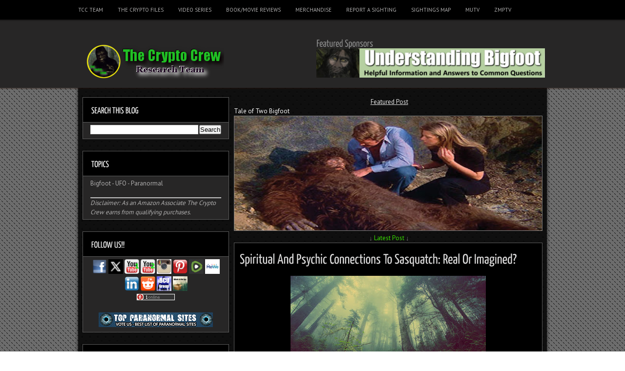

--- FILE ---
content_type: text/html; charset=UTF-8
request_url: https://www.thecryptocrew.com/2019/06/spiritual-and-psychic-connections-to.html
body_size: 85123
content:
<!DOCTYPE html>
<html dir='ltr' xmlns='http://www.w3.org/1999/xhtml' xmlns:b='http://www.google.com/2005/gml/b' xmlns:data='http://www.google.com/2005/gml/data' xmlns:expr='http://www.google.com/2005/gml/expr'>
<head>
<link href='https://www.blogger.com/static/v1/widgets/2944754296-widget_css_bundle.css' rel='stylesheet' type='text/css'/>
<script async='async' src='https://platform-api.sharethis.com/js/sharethis.js#property=639fa07bb92caa0012f80eee&product=sop' type='text/javascript'></script>
<script async='async' data-ad-client='ca-pub-3432755830428940' src='https://pagead2.googlesyndication.com/pagead/js/adsbygoogle.js'></script>
<link href="//fonts.googleapis.com/css?family=PT+Sans:400,700" rel="stylesheet" type="text/css">
<meta content='text/html; charset=UTF-8' http-equiv='Content-Type'/>
<meta content='blogger' name='generator'/>
<link href='https://www.thecryptocrew.com/favicon.ico' rel='icon' type='image/x-icon'/>
<link href='https://www.thecryptocrew.com/2019/06/spiritual-and-psychic-connections-to.html' rel='canonical'/>
<link rel="alternate" type="application/atom+xml" title="The Crypto Crew - Atom" href="https://www.thecryptocrew.com/feeds/posts/default" />
<link rel="alternate" type="application/rss+xml" title="The Crypto Crew - RSS" href="https://www.thecryptocrew.com/feeds/posts/default?alt=rss" />
<link rel="service.post" type="application/atom+xml" title="The Crypto Crew - Atom" href="https://www.blogger.com/feeds/311661322449404694/posts/default" />

<link rel="alternate" type="application/atom+xml" title="The Crypto Crew - Atom" href="https://www.thecryptocrew.com/feeds/2291056771088266575/comments/default" />
<!--Can't find substitution for tag [blog.ieCssRetrofitLinks]-->
<link href='https://blogger.googleusercontent.com/img/b/R29vZ2xl/AVvXsEj6DUumPo96C8H1FHOMel2P-BhiUR5TNuJFlUc6L3GD4NpZ0IqYBSZvIhlnbZ6q7NtN_AdNUT6G2GvusO033MOzg9gajISWyQMe1nxBS-cxwxpc-R5wvScYhKN-gzkWVfhJuZGAX7Mje-k/s400/forest.jpg' rel='image_src'/>
<meta content='Spiritual And Psychic Connections To Sasquatch: Real Or Imagined? - The Bigfoot community has long been divided in its basic beliefs about sasquatch. And is it any wonder since every witness and researcher has a different perception of their experiences with sasquatches.

Those that claim to have a spiritual or psychic connection to them have been the most shunned and ridiculed of all of them. They claim to communicate with sasquatches through a possibly unique type of clairaudience or telepathy.  Many call it mindspeak, which to the rest of the community often sounds crazy. But is it crazy or is it just that some have had the experience and some haven’t?' name='description'/>
<meta content='https://www.thecryptocrew.com/2019/06/spiritual-and-psychic-connections-to.html' property='og:url'/>
<meta content='Spiritual And Psychic Connections To Sasquatch: Real Or Imagined?' property='og:title'/>
<meta content='Spiritual And Psychic Connections To Sasquatch: Real Or Imagined? - The Bigfoot community has long been divided in its basic beliefs about sasquatch. And is it any wonder since every witness and researcher has a different perception of their experiences with sasquatches.

Those that claim to have a spiritual or psychic connection to them have been the most shunned and ridiculed of all of them. They claim to communicate with sasquatches through a possibly unique type of clairaudience or telepathy.  Many call it mindspeak, which to the rest of the community often sounds crazy. But is it crazy or is it just that some have had the experience and some haven’t?' property='og:description'/>
<meta content='https://blogger.googleusercontent.com/img/b/R29vZ2xl/AVvXsEj6DUumPo96C8H1FHOMel2P-BhiUR5TNuJFlUc6L3GD4NpZ0IqYBSZvIhlnbZ6q7NtN_AdNUT6G2GvusO033MOzg9gajISWyQMe1nxBS-cxwxpc-R5wvScYhKN-gzkWVfhJuZGAX7Mje-k/w1200-h630-p-k-no-nu/forest.jpg' property='og:image'/>
<!-- Start www.bloggertipandtrick.net: Changing the Blogger Title Tag -->
<title>Spiritual And Psychic Connections To Sasquatch: Real Or Imagined? ~ The Crypto Crew</title>
<!-- End www.bloggertipandtrick.net: Changing the Blogger Title Tag -->
<style id='page-skin-1' type='text/css'><!--
/*
-----------------------------------------------
Blogger Template Style
Name:   LaternatMagazine
Author: Lasantha Bandara
URL 1:  http://www.premiumbloggertemplates.com/
URL 2:  http://www.bloggertipandtrick.net/
Theme URL: http://www.premiumbloggertemplates.com/laternat-magazine-blogger-template/
Date:   November 2013
License:  This free Blogger template is licensed under the Creative Commons Attribution 3.0 License, which permits both personal and commercial use.
However, to satisfy the 'attribution' clause of the license, you are required to keep the footer links intact which provides due credit to its authors. For more specific details about the license, you may visit the URL below:
http://creativecommons.org/licenses/by/3.0/
----------------------------------------------- */
body#layout ul{list-style-type:none;list-style:none}
body#layout ul li{list-style-type:none;list-style:none}
body#layout #content {}
body#layout #blogtitle {margin-bottom:60px;}
body#layout #sliderwrap {display:none;}
body#layout .side-widget {display:none;}
body#layout .widget-top {display:none;}
body#layout .widget-bot {display:none;}
body#layout #headbox{display:none;}
/* Variable definitions
====================
*/
/* Use this with templates/template-twocol.html */
.section, .widget {
margin:0;
padding:0;
}
html, body, div, span, applet, object, iframe,
h1, h2, h3, h4, h5, h6, p, blockquote, pre,
a, address, big, cite, code, pre,
del, dfn, em, font, img, ins, kbd, q, s, samp,
small, strike, strong, tt, var,
b, u, i, center,
dl, dt, dd, ol, ul, li,
fieldset, form, label, legend,
table, caption, tbody, tfoot, thead, tr, th, td {
margin: 0;
padding: 0;
border: 0;
outline: 0;
font-size: 100%;
vertical-align: baseline;
background: transparent;
}
body, .body-fauxcolumn-outer {
line-height: 1;
}
ol, ul {
list-style: none;
}
blockquote, q {
quotes: none;
}
blockquote:before, blockquote:after,
q:before, q:after {
content: '';
content: none;
}
/* remember to define focus styles! */
:focus {
outline: 0;
}
/* remember to highlight inserts somehow! */
ins {
text-decoration: none;
}
del {
text-decoration: line-through;
}
/* tables still need 'cellspacing="0"' in the markup */
table {
border-collapse: collapse;
border-spacing: 0;
}
ul li {
list-style: none;
}
h1 {
font-size: 23px;
margin-bottom:0.5em;
}
h2 {
font-size: 20px;
}
h3 {
font-size: 18px;
margin-bottom:0.4em;
}
h4 {
font-size: 17px;
margin-bottom:0.4em;
}
h5 {
font-size: 16px;
margin-bottom:0.4em;
}
h6 {
font-size: 14px;
margin-bottom:0.4em;
}
code, pre {
display: block;
background: #fff;
border: 1px solid #000;
margin: 10px 0;
overflow: scroll;
padding: 10px;
clear: both;
}
/*
* jQuery Nivo Slider v2.1
* http://nivo.dev7studios.com
*
* Copyright 2010, Gilbert Pellegrom
* Free to use and abuse under the MIT license.
* http://www.opensource.org/licenses/mit-license.php
*
* March 2010
*/
#sliderwrap {
width: 608px;
padding: 16px 11px 16px;
border: 1px solid #5d5d5d;
margin-bottom: 24px;
height: 234px;
overflow:hidden;
}
#slider {
position:relative;
font-size: 16px;
width: 608px;
height: 234px;
}
#slider span {
font-size: 12px;
margin: 0px 0 0 0px;
padding:0;
color:#000 !important;
}
/* The Nivo Slider styles */
.nivoSlider {
position:relative;
}
.nivoSlider img {
position:absolute;
top:0px;
left:0px;
}
/* If an image is wrapped in a link */
.nivoSlider a.nivo-imageLink {
position:absolute;
top:0px;
left:0px;
width:100%;
height:100%;
border:0;
padding:0;
margin:0;
z-index:60;
display:none;
}
/* The slices in the Slider */
.nivo-slice {
display:block;
position:absolute;
z-index:50;
height:100%;
}
/* Caption styles */
.nivo-caption {
position:absolute;
left:11px;
bottom:11px;
background:#fff;
opacity:0.8; /* Overridden by captionOpacity setting */
width: 586px !important;
z-index:89;
}
.nivo-caption p {
padding:5px;
margin:0;
color: #000 !important;
}
.nivo-caption a {
display:inline !important;
}
.nivo-html-caption {
display:none;
}
/* Direction nav styles (e.g. Next & Prev) */
.nivo-directionNav a {
position:absolute;
top:45%;
z-index:99;
cursor:pointer;
}
.nivo-prevNav {
left:0px;
background:#000;
color: #fff;
padding: 5px;
}
.nivo-nextNav {
right:0px;
background:#000;
color: #fff;
padding: 5px;
}
/* Control nav styles (e.g. 1,2,3...) */
.nivo-controlNav a {
position:relative;
z-index:99;
cursor:pointer;
}
.nivo-controlNav a.active {
font-weight:bold;
}
/*** ESSENTIAL STYLES ***/
.sf-menu, .sf-menu * {
margin:			0;
padding:		0;
list-style:		none;
}
.sf-menu {
line-height:	1.0;
}
.sf-menu ul {
position:		absolute;
top:			-999em;
width:			10em; /* left offset of submenus need to match (see below) */
}
.sf-menu ul li {
width:			100%;
}
.sf-menu li:hover {
visibility:		inherit; /* fixes IE7 'sticky bug' */
}
.sf-menu li {
float:			left;
position:		relative;
}
.sf-menu a {
display:		block;
position:		relative;
}
.sf-menu li:hover ul,
.sf-menu li.sfHover ul {
left:			0;
top:			2.5em; /* match top ul list item height */
z-index:		99;
}
ul.sf-menu li:hover li ul,
ul.sf-menu li.sfHover li ul {
top:			-999em;
}
ul.sf-menu li li:hover ul,
ul.sf-menu li li.sfHover ul {
left:			10em; /* match ul width */
top:			0;
}
ul.sf-menu li li:hover li ul,
ul.sf-menu li li.sfHover li ul {
top:			-999em;
}
ul.sf-menu li li li:hover ul,
ul.sf-menu li li li.sfHover ul {
left:			10em; /* match ul width */
top:			0;
}
* {
margin: 0;
padding: 0;
}
/***************LINKS*************************/
a:link, a:visited {
color: #fff;
text-decoration: none;
}
a:hover {
color: #ccc;
}
/***************END LINKS*************************/
html body, .body-fauxcolumn-outer {
background: url(https://blogger.googleusercontent.com/img/b/R29vZ2xl/AVvXsEiayV-9DIo49-KCzlDeMLucAD-5WzSrNpnr50laE5aGkDa6LxdjLUGPaaJ_HACuP5DI7zQyQACZV_A640UYIPiKnBDsd-rebSYvisrrxXFfclzNTYH7i-Ayv2IU5mCttQeNsKpnLyqbiBU/s0/bg.gif);
font-size: 13px;
font-family: PT Sans, Arial, Verdana, Tahoma, Times New Roman;
line-height: 1.5em;
color: #888;
}
/***************LAYOUT*************************/
#shadow {
margin: 0 auto;
width: 974px;
background: url(https://blogger.googleusercontent.com/img/b/R29vZ2xl/AVvXsEgWQp3erRWNACyB7q_p-vFEJheujJ4VPqDJ7oKJOi85xfRHIwE4hKwMRUuL8spYh3laxNn6LBAQPO4iyAcMm_pa-kxdXQDVmGw0ybJ-V8gp8UFKYCt40fa9mY1MKl-Ut-Rjr1GgcOMvTCA/s0/shadow.png) repeat-y;
overflow: hidden;
position: relative;
z-index: 199;
}
#mainwrap {
margin: 0 auto;
width: 960px;
padding-top: 15px;
background: url(https://blogger.googleusercontent.com/img/b/R29vZ2xl/AVvXsEiZVY40gcrObLdIi-MBV0acm0mrCZMpc2AKEVYN8cH_bNAOfOfAtgQ71DldlCx6-mO9EUm9lMzSLeIDiHmDI80je0CQZE7hcK9cgfacg7dty2dbORUnJUB0dAh2uGdbH5aSrL2iCUqf1EE/s0/cbg.gif);
}
#headerw {
width: 100%;
height: 184px;
background: url(https://blogger.googleusercontent.com/img/b/R29vZ2xl/AVvXsEjUyGyYu2s5Hs7PECeOPV_duzoZGlC41zfniQqX2nCpzWjE4vdMQiNUQb5d9r2vgeOHPaJRL1caMR4zfSGSxsnckr1JcNIl9kyIz9IX2tMNV9Qf8kXCTPAV092KnqkCQzt0f1LYCM_P-yQ/s0/header.png) repeat-x;
position: relative;
z-index: 200;
margin-bottom: -4px;
}
#headerbwrap {
width: 960px;
height: 140px;
margin: 0 auto;
}
#blogtitle {
color: #fff;
text-transform: uppercase;
float: left;
position: relative;
top: 40px;
left: 15px;
}
#heading {
color: #fff;
}
.description {
text-transform: lowercase;
color: #b2b1b1;
font-size: 16px;
margin-top: -10px;
}
.adv {
float: right;
margin: 30px 0px 0 0;
padding: 4px;
}
.adv .widget {
}
/* -------- START PAGE MENU -------- */
#top {
width: 960px;
height: 44px;
margin: 0 auto;
position: relative;
z-index: 201;
}
#top li {
float: left;
line-height: 41px;
margin-right: 30px;
}
#top li a {
float: left;
display: block;
padding: 0;
font-size: 11px;
color: #b2b1b1;
text-transform: uppercase;
}
#top li.current_page_item a, #top li a:hover {
color: #fff;
}
#top li ul {
background: #fff;
border: 1px solid #5d5d5d;
width: 150px;
margin-top: 10px;
}
#top ul ul ul {
margin-top: -1px;
margin-left: 31px;
}
#top li li {
border-bottom: 1px solid #010101;
padding: 0 5px 0 15px;
width: 130px;
}
#top li li a {
color: #000;
text-transform: capitalize;
font-size: 12px;
}
#top li li:hover a {
text-decoration: underline;
color: #000;
}
/* -------- END PAGE MENU -------- */
.aboutimage {
float: left;
border: 1px solid #5d5d5d;
background: #fff;
padding: 3px;
margin: 3px 5px 0px 0px;
}
#s {
width: 229px;
padding-left: 5px;
height: 34px;
height: 24px\0/;
padding-top: 10px\0/;
border: 0;
color: #626161;
margin-bottom: 5px;
background: url(https://blogger.googleusercontent.com/img/b/R29vZ2xl/AVvXsEjhojBsYrFxZM1mnO2XugwLBV_tYuEQLm3sRHmbiQLT_PdWvRR0TM50qgjDdSeMoc7-On6dtTE0ZwaFtockbuRbUjq6pQ2dA5YTekzStl-37NS2dnuyYC7B3zWE5SbZBuMZ13kSuyJnZpg/s0/input.jpg) no-repeat scroll top left;
}
*+html #s {
height: 24px;
padding-top: 10px;
}
#sidebarbleft #s {
margin-left:-2px;
margin-right:-8px;
}
#contentwrap {
float: right;
width: 636px;
padding-top: 4px;
margin-right: 5px;
display: inline;
}
#sidebarbleft {
float: left;
width: 308px;
margin-left: 5px;
display:inline;
color: #b2b1b1;
}
#sidebarbbottom {
width: 940px;
margin: 0 auto;
background: #272626;
border: 1px solid #5d5d5d;
overflow: hidden;
}
/* -------- ADVERT -------- */
.advert{
width: 288px;
padding: 0 10px;
background: url(https://blogger.googleusercontent.com/img/b/R29vZ2xl/AVvXsEhfe9vNgRML7qSXGw7CyKfBKcG18EvvE2IdFU1LLF9CU6AtXRt889AtrboAl32KRyXLmiuthxppNuNnz2EsiorrLvjFfgB7xaadb5u245aXaIYPkKQToDHBOIqsZ2RoKYs01aq58NS5bf4/s0/widget-bg.png) repeat-y;
overflow: hidden;
}
*+html .advert {
padding-bottom: 10px;
}
.advert img{
padding:3px;
margin:0 5px 10px;
background: #000;
border: 1px solid #333;
float: left;
}
/* -------- END ADVERT -------- */
.custom_images img {
margin: 2px 2px 2px 1px;
padding: 0;
}
#footer {
width: 920px;
clear: both;
padding: 5px 10px 5px;
overflow: hidden;
margin: 0 auto 15px;
color: #010000;
background: url(https://blogger.googleusercontent.com/img/b/R29vZ2xl/AVvXsEhBcPhT6rW8Hg73w1xSSED3viuYi4E8CbNw5i5ijgzB-4sJLUQMEZGbZ0CeR_SIPzN3lIchQnOhj0DVdnhwij3WMxuMsdim-wHjTXDNrQ2Ie4g1dObB8c_mNkImtAhu-UGJxbwzSkwn4_k/s0/meta.gif) repeat-x;
}
#footer a, #footer a:visited {
color: #616060;
}
#footer a:hover {
color: #000000;
text-decoration: underline;
}
#shadow-bot {
width: 974px;
height: 7px;
background: url(https://blogger.googleusercontent.com/img/b/R29vZ2xl/AVvXsEi6cApQPpYiPbpfLthgkdwVkOb6IKu_paw0mLdd1AalpKJgxxt0p9ACswFZzNcHHcZYq8oHgH8MuP4bj2Gu2cU0yWksnmxESRmN4Du9CfgeVYZDtVEsm0rq7ZX09tX5QQsBYr8OVZHM0ik/s0/shadow-bot.png) no-repeat;
margin: 0 auto 15px;
}
.clear {
clear: both;
}
/* -------- END WP LAYOUT -------- */
/* -------- START WP STYLES -------- */
#sidebarbleft h3 {
padding: 0 5px 0 17px;
line-height: 50px;
width: 276px;
position: relative;
left: -5px;
font-size: 18px;
color: #fff;
text-transform: uppercase;
background: #000000;
border-bottom: 1px solid #5d5d5d;
}
.sidebar .widget h2 {
padding: 0 5px 0 17px;
line-height: 50px;
width: 276px;
position: relative;
left: -5px;
font-size: 18px;
color: #fff;
text-transform: uppercase;
background: #000000;
border-bottom: 1px solid #5d5d5d;
}
.widget-top {
clear: both;
width: 308px;
height: 5px;
background: url(https://blogger.googleusercontent.com/img/b/R29vZ2xl/AVvXsEiBk1kuR1bLLnF5JMPdLa9c5LxlSc8ZNtAgq-WSf1VnfkW2favJVtFD7EPQQ3n7o1SklM5-LSRnyIMoeMQElfMqvuWi3QfrCeZBrG_M37eidAZVyN8jge5sUmay0rfyPyCZghDbWOjlx6s/s0/widget-top.png) no-repeat;
}
.side-widget {
width: 288px;
padding: 0 10px;
background: url(https://blogger.googleusercontent.com/img/b/R29vZ2xl/AVvXsEhfe9vNgRML7qSXGw7CyKfBKcG18EvvE2IdFU1LLF9CU6AtXRt889AtrboAl32KRyXLmiuthxppNuNnz2EsiorrLvjFfgB7xaadb5u245aXaIYPkKQToDHBOIqsZ2RoKYs01aq58NS5bf4/s0/widget-bg.png) repeat-y;
}
.sidebar .widget {
width: 288px;
padding: 0 10px;
background: url(https://blogger.googleusercontent.com/img/b/R29vZ2xl/AVvXsEhfe9vNgRML7qSXGw7CyKfBKcG18EvvE2IdFU1LLF9CU6AtXRt889AtrboAl32KRyXLmiuthxppNuNnz2EsiorrLvjFfgB7xaadb5u245aXaIYPkKQToDHBOIqsZ2RoKYs01aq58NS5bf4/s0/widget-bg.png) repeat-y;
}
.widget-bot {
width: 308px;
height: 5px;
background: url(https://blogger.googleusercontent.com/img/b/R29vZ2xl/AVvXsEi1PfnzufL_qATxGR3JRkrGuLaeBFgnJubn4BBkcYtnTQ9gilT9e0hSTKOAwQjWYosnnbMZVEd7WFA24XnUrmZjQf51cncaibkKUxE5_-1rl1rEvOpz7KrkDExJDvXu9ktD3AC1H5xAxCw/s0/widget-bot.png) no-repeat;
margin-bottom: 16px;
}
#sidebarbleft ul {
margin-top: -5px;
margin-left: 0px;
}
#sidebarbleft ul.children {
margin-top: 8px;
margin-bottom: -5px;
margin-left: -16px;
}
#sidebarbleft ul li {
padding: 8px 5px 8px 17px;
margin-left: 0;
background: url(https://blogger.googleusercontent.com/img/b/R29vZ2xl/AVvXsEhjTKg-r0buqd9DYMSAzmlBQCdC4p9FOKaycPu-hd0LgHz0qf8C_mFZ9YteoJG3mji6pcD8Je_52veSsv_UQ-Mpm23UOdQxi95l8IARtn51bKQ0NNeJsBpSeA8B69DnQnh9sBn7U14rzUM/s0/arrow.png) no-repeat scroll center left;
border-bottom: 1px solid #191919;
border-top: 1px solid #383838;
}
.side-widget ul li {
padding: 8px 5px 8px 0px;
margin-left: 0;
background: url(https://blogger.googleusercontent.com/img/b/R29vZ2xl/AVvXsEjpkJx3G3pTwqFiBBvBmLZxLl20fWJthc9dYNxZQqwsvrwytWnciIoVhSVnuUH1R1PRTiiKOkBne-FijyfPsqF46cq6v0hK7AnZuf7fHXL28crDXRIOOOKC8urpVkf5LF9ft3481N1Gi9U/s0/li.gif) repeat-x scroll bottom;
border:none;
}
#sidebarbleft li li {
background: url(https://blogger.googleusercontent.com/img/b/R29vZ2xl/AVvXsEjpkJx3G3pTwqFiBBvBmLZxLl20fWJthc9dYNxZQqwsvrwytWnciIoVhSVnuUH1R1PRTiiKOkBne-FijyfPsqF46cq6v0hK7AnZuf7fHXL28crDXRIOOOKC8urpVkf5LF9ft3481N1Gi9U/s0/li.gif) repeat-x scroll top !important;
}
#sidebarbleft a, #sidebarbleft a:visited {
color: #b2b1b1;
}
.side-widget ul li a, .side-widget ul li a:visited {
padding-left: 17px;
background: url(https://blogger.googleusercontent.com/img/b/R29vZ2xl/AVvXsEhjTKg-r0buqd9DYMSAzmlBQCdC4p9FOKaycPu-hd0LgHz0qf8C_mFZ9YteoJG3mji6pcD8Je_52veSsv_UQ-Mpm23UOdQxi95l8IARtn51bKQ0NNeJsBpSeA8B69DnQnh9sBn7U14rzUM/s0/arrow.png) no-repeat scroll 0 5px;
}
.sidebar .widget ul li a, .sidebar .widget ul li a:visited {
}
.side-widget a:hover {
color: #fffefe;
text-decoration: underline;
}
.sidebar .widget a:hover {
color: #fffefe;
text-decoration: underline;
}
.side-widget div {
padding: 5px 10px;
}
.sidebar .widget .widget-content {
padding: 5px 10px;
}
#sidebarbbottom .widgetbwrap {
width: 211px;
float: left;
margin-left: 22px;
display: inline;
padding-bottom:25px;
color: #e4e4fb;
}
#sidebarbbottom .widget {
margin:0px 0px 15px 0px;
padding:0px;
}
#sidebarbbottom .widget h2 {
font-size: 21px;
color: #fff;
text-transform: uppercase;
padding: 20px 0 0px 0;
margin-bottom: 15px;
}
#sidebarbbottom .widget a, #sidebarbbottom .widget a:visited {
color: #616060;
}
#sidebarbbottom .widget a:hover {
color: #fff;
text-decoration: underline;
}
#sidebarbbottom .widget ul li {
line-height: 25px;
}
/***************POST STYLES*************************/
h2.post-title {
margin-bottom: 16px;
line-height: 27px;
font-size: 27px;
}
h2.post-title {
margin-bottom: 16px;
line-height: 28px;
font-size: 28px;
}
h2.post-title a, h2.post-title a:visited, h2.post-titles a, h2.post-titles a:visited {
color: #dbdada;
}
.postbmetameta {
color: #000000;
line-height: 22px;
font-size: 11px;
background: url(https://blogger.googleusercontent.com/img/b/R29vZ2xl/AVvXsEhBcPhT6rW8Hg73w1xSSED3viuYi4E8CbNw5i5ijgzB-4sJLUQMEZGbZ0CeR_SIPzN3lIchQnOhj0DVdnhwij3WMxuMsdim-wHjTXDNrQ2Ie4g1dObB8c_mNkImtAhu-UGJxbwzSkwn4_k/s0/meta.gif);
width: 608px;
padding: 0px 11px 0;
margin-left: -11px;
clear: both;
}
.postbmetameta a, .postbmetameta a:visited {
color: #000000;
}
.postbmetameta a:hover {
text-decoration: underline;
}
.cat {
padding: 3px 0 3px 20px ;
background: url(https://blogger.googleusercontent.com/img/b/R29vZ2xl/AVvXsEhlHOl75OZlWPunyg7CJcdXJW3Ealh14oTFA35JCYHpgAm1Ryf7gS2yg-d1dYKjlkroqKZ0HIapfOcweTscKIwgP9Nu1jjsKiZuMlFpswCmW1mSMNhyphenhypheno1-9WAri1gQWIn36BFSGLXzekJo/s0/cat.png) no-repeat scroll left center;
margin-right: 10px;
}
.date {
background: url(https://blogger.googleusercontent.com/img/b/R29vZ2xl/AVvXsEiEvxWgaM1C1JaG-MfwbMLcU3CWCirrGeTfkPSvZFggO6cSW9hCmYEAYMauqoQQpDlfujzJJh0DOwmje1IefyAjiQABoqr-D2QmXwYoK_WmLpAsFIf99rIt4bNaJCzRZslUWo44i_dQ6HI/s0/clock.png) no-repeat scroll left top;
margin-right: 10px;
padding: 3px 0 3px 20px ;
}
.comm {
padding-left: 20px;
background: url(https://blogger.googleusercontent.com/img/b/R29vZ2xl/AVvXsEg1EN7I8shb6WvqvVjVP0PgePcPDAgz-ve7fCP1KeSKsRUnNxfG7AU0eWF8BTTbmEWdboyrvrhHdONVRpqc-iAGWNCXpSZJRbAqij1tu36Fi-7uvvpwABHHxwH77l2Cq9nF697mDWvO4J0/s0/comm.png) no-repeat scroll left center;
margin-right: 10px;
}
.author {
padding: 3px 0 3px 20px ;
background: url(https://blogger.googleusercontent.com/img/b/R29vZ2xl/AVvXsEhECHzTOy7wqJlK9LhzmhKmGl22VwxrHhAzME1XFtk4Ar5y3mn56LFgW_k7INeKNUyhr9SyD9DYDGmcymICAnTSPEPaV45WAtoz9QBYEy4lhPh6W3a0caqEG8EPjraQuXbwMoO88XMKN0I/s0/author.png) no-repeat scroll left center;
margin-right: 10px;
}
a.more-link {
color: #dbdada;
text-decoration: underline;
}
.postmetadata {
margin: 10px 0;
}
.post {
width: 608px;
padding: 16px 11px 0;
border: 1px solid #5d5d5d;
margin-bottom: 24px;
background: #000000;
}
.entry {
margin-top: 10px;
margin-bottom: 20px;
line-height: 20px;
}
.entry h2 {
margin-bottom: 0.4em;
}
.entry h1, .entry h2, .entry h3, .entry h4, .entry h5, .entry h6 {
margin-top: 15px;
}
.entry p {
margin-top: 10px;
}
.entry img, .post_thumbnail {
padding: 4px;
}
.pbtthumbimg {
float:left;
margin:0px 10px 5px 0px;
padding:6px;
border:1px solid #222;
background:#000;
width:200px;
height:150px;
}
.entry th {
padding: 0;
margin-right: 2px;
}
.entry li {
margin-left: 20px;
list-style: circle;
}
.entry ol li {
list-style: decimal;
}
blockquote {
border-left: 10px solid #666666;
margin-left: 20px;
}
blockquote p {
padding: 10px;
}
.alignleft {
float: left;
margin: 5px 8px 0px 0px;
}
.alignright {
float: right;
margin: 5px 0px 0px 8px;
}
img.aligncenter {
display: block;
margin: 0 auto 5px;
}
/***************END POST STYLES*************************/
li.pagenav, li.categories, li.linkcat {
list-style:none;
}
h2.pagetitle {
margin: 0 0 20px 0px;
font-size: 28px;
}
p.center {
margin: 10px 0;
}
.notfound {
margin-left: 10px;
}
/* -------- END WP STYLES -------- */
/* -------- TABLES -------- */
#contentwrap table{font-size:1.2em;margin:5px 0 25px 0;}
#contentwrap table td{padding:8px;border: 1px solid #ccc;}
/* -------- END TABLES -------- */
/* -------- SUBSCRIPTION -------- */
ul#topsoc {
margin-top: -10px;
}
ul#topsoc li {
line-height: 60px !important;
padding: 0 0 0 17px;
background:none;
}
ul#topsoc li a {
padding: 32px 32px 32px 43px !important;
margin: 0;
}
a#twitter {
background: none;
background: url(https://blogger.googleusercontent.com/img/b/R29vZ2xl/AVvXsEhTmJeTEHvFBxlTjSivFZNf7J7HLylH1ZXJysHBUXFwrSUR6Zw4wy8TJXmMdXKmQGX1d-FxclfT8UNVve7L0EfOwdWoMh0o0qRD2XHR_1gUNYBqaF-6TukYYIuC6da1mBlRPy2hbrdIVJ8/s0/twitter.png) no-repeat scroll 0px 24px !important;
}
a#socrss {
background: none;
background:url(https://blogger.googleusercontent.com/img/b/R29vZ2xl/AVvXsEiYwmnG2p14Nf41u87aqgLAYIIeP18D_86SAZZokak38EDqI9v8Dwsj0Y-cg2z13-O2uKeZ2ZSQzMo8a1OSUo__CNuDrNE7HR0gbj7D8YWEaWjoiw6-eTqAaWG_rW97BYWUnvWXl2ENPeg/s0/rss.png) no-repeat scroll 0px 24px !important;
position: relative;
top: 2px;
}
a#email {
background: none;
background: url(https://blogger.googleusercontent.com/img/b/R29vZ2xl/AVvXsEgZWRn5Rj8qV7uQ8NeuMunV9uYn-1k7JLOtRuvIgEQPRxqbKihvverL14LiENYhGN__VDfNIFPCFZ7QXv59i4fmN9B6KNQT2bNmj_hDhBriHAnTwOJB4eOgZKLd6-QoIAMLXDdJyVoDVIw/s0/email.png) no-repeat scroll 0px 24px !important;
}
/* -------- END SUBSCRIPTION -------- */
h2.date-header {
margin: 1.5em 0 .5em;
display: none;
}
.main .widget {
margin: 0 0 5px;
padding: 0 0 2px;
}
.main .Blog {
border-bottom-width: 0;
}
#header .description {
color:#ffffff;
font-size:14px;
text-shadow:0px 1px 0px #000000;
}
/* Comments----------------------------------------------- */
#comments {
padding:10px;
color:#666;
margin-bottom:20px;
}
#comments h4 {
font-size:22px;
margin-bottom:10px;
}
.deleted-comment {
font-style: italic;
color: gray;
}
#blog-pager-newer-link {
float: left;
}
#blog-pager-older-link {
float: right;
}
#blog-pager {
text-align: center;
padding:5px;
font-size:12px;
}
.feed-links {
clear: both;
}
.comment-form {
max-width: 600px;
}
#navbar-iframe {
height: 0;
visibility: hidden;
display: none;
}
.PopularPosts .widget-content ul li {
padding:6px 0px !important;
background: none !important;
}
.reaction-buttons table{
border:none;
margin-bottom:5px;
}
.reaction-buttons table, .reaction-buttons td{
border:none !important;
}

--></style>
<script src='https://ajax.googleapis.com/ajax/libs/jquery/1.10.2/jquery.min.js' type='text/javascript'></script>
<script type='text/javascript'>
//<![CDATA[

/*! jQuery Migrate v1.2.1 | (c) 2005, 2013 jQuery Foundation, Inc. and other contributors | jquery.org/license */
jQuery.migrateMute===void 0&&(jQuery.migrateMute=!0),function(e,t,n){function r(n){var r=t.console;i[n]||(i[n]=!0,e.migrateWarnings.push(n),r&&r.warn&&!e.migrateMute&&(r.warn("JQMIGRATE: "+n),e.migrateTrace&&r.trace&&r.trace()))}function a(t,a,i,o){if(Object.defineProperty)try{return Object.defineProperty(t,a,{configurable:!0,enumerable:!0,get:function(){return r(o),i},set:function(e){r(o),i=e}}),n}catch(s){}e._definePropertyBroken=!0,t[a]=i}var i={};e.migrateWarnings=[],!e.migrateMute&&t.console&&t.console.log&&t.console.log("JQMIGRATE: Logging is active"),e.migrateTrace===n&&(e.migrateTrace=!0),e.migrateReset=function(){i={},e.migrateWarnings.length=0},"BackCompat"===document.compatMode&&r("jQuery is not compatible with Quirks Mode");var o=e("<input/>",{size:1}).attr("size")&&e.attrFn,s=e.attr,u=e.attrHooks.value&&e.attrHooks.value.get||function(){return null},c=e.attrHooks.value&&e.attrHooks.value.set||function(){return n},l=/^(?:input|button)$/i,d=/^[238]$/,p=/^(?:autofocus|autoplay|async|checked|controls|defer|disabled|hidden|loop|multiple|open|readonly|required|scoped|selected)$/i,f=/^(?:checked|selected)$/i;a(e,"attrFn",o||{},"jQuery.attrFn is deprecated"),e.attr=function(t,a,i,u){var c=a.toLowerCase(),g=t&&t.nodeType;return u&&(4>s.length&&r("jQuery.fn.attr( props, pass ) is deprecated"),t&&!d.test(g)&&(o?a in o:e.isFunction(e.fn[a])))?e(t)[a](i):("type"===a&&i!==n&&l.test(t.nodeName)&&t.parentNode&&r("Can't change the 'type' of an input or button in IE 6/7/8"),!e.attrHooks[c]&&p.test(c)&&(e.attrHooks[c]={get:function(t,r){var a,i=e.prop(t,r);return i===!0||"boolean"!=typeof i&&(a=t.getAttributeNode(r))&&a.nodeValue!==!1?r.toLowerCase():n},set:function(t,n,r){var a;return n===!1?e.removeAttr(t,r):(a=e.propFix[r]||r,a in t&&(t[a]=!0),t.setAttribute(r,r.toLowerCase())),r}},f.test(c)&&r("jQuery.fn.attr('"+c+"') may use property instead of attribute")),s.call(e,t,a,i))},e.attrHooks.value={get:function(e,t){var n=(e.nodeName||"").toLowerCase();return"button"===n?u.apply(this,arguments):("input"!==n&&"option"!==n&&r("jQuery.fn.attr('value') no longer gets properties"),t in e?e.value:null)},set:function(e,t){var a=(e.nodeName||"").toLowerCase();return"button"===a?c.apply(this,arguments):("input"!==a&&"option"!==a&&r("jQuery.fn.attr('value', val) no longer sets properties"),e.value=t,n)}};var g,h,v=e.fn.init,m=e.parseJSON,y=/^([^<]*)(<[\w\W]+>)([^>]*)$/;e.fn.init=function(t,n,a){var i;return t&&"string"==typeof t&&!e.isPlainObject(n)&&(i=y.exec(e.trim(t)))&&i[0]&&("<"!==t.charAt(0)&&r("$(html) HTML strings must start with '<' character"),i[3]&&r("$(html) HTML text after last tag is ignored"),"#"===i[0].charAt(0)&&(r("HTML string cannot start with a '#' character"),e.error("JQMIGRATE: Invalid selector string (XSS)")),n&&n.context&&(n=n.context),e.parseHTML)?v.call(this,e.parseHTML(i[2],n,!0),n,a):v.apply(this,arguments)},e.fn.init.prototype=e.fn,e.parseJSON=function(e){return e||null===e?m.apply(this,arguments):(r("jQuery.parseJSON requires a valid JSON string"),null)},e.uaMatch=function(e){e=e.toLowerCase();var t=/(chrome)[ \/]([\w.]+)/.exec(e)||/(webkit)[ \/]([\w.]+)/.exec(e)||/(opera)(?:.*version|)[ \/]([\w.]+)/.exec(e)||/(msie) ([\w.]+)/.exec(e)||0>e.indexOf("compatible")&&/(mozilla)(?:.*? rv:([\w.]+)|)/.exec(e)||[];return{browser:t[1]||"",version:t[2]||"0"}},e.browser||(g=e.uaMatch(navigator.userAgent),h={},g.browser&&(h[g.browser]=!0,h.version=g.version),h.chrome?h.webkit=!0:h.webkit&&(h.safari=!0),e.browser=h),a(e,"browser",e.browser,"jQuery.browser is deprecated"),e.sub=function(){function t(e,n){return new t.fn.init(e,n)}e.extend(!0,t,this),t.superclass=this,t.fn=t.prototype=this(),t.fn.constructor=t,t.sub=this.sub,t.fn.init=function(r,a){return a&&a instanceof e&&!(a instanceof t)&&(a=t(a)),e.fn.init.call(this,r,a,n)},t.fn.init.prototype=t.fn;var n=t(document);return r("jQuery.sub() is deprecated"),t},e.ajaxSetup({converters:{"text json":e.parseJSON}});var b=e.fn.data;e.fn.data=function(t){var a,i,o=this[0];return!o||"events"!==t||1!==arguments.length||(a=e.data(o,t),i=e._data(o,t),a!==n&&a!==i||i===n)?b.apply(this,arguments):(r("Use of jQuery.fn.data('events') is deprecated"),i)};var j=/\/(java|ecma)script/i,w=e.fn.andSelf||e.fn.addBack;e.fn.andSelf=function(){return r("jQuery.fn.andSelf() replaced by jQuery.fn.addBack()"),w.apply(this,arguments)},e.clean||(e.clean=function(t,a,i,o){a=a||document,a=!a.nodeType&&a[0]||a,a=a.ownerDocument||a,r("jQuery.clean() is deprecated");var s,u,c,l,d=[];if(e.merge(d,e.buildFragment(t,a).childNodes),i)for(c=function(e){return!e.type||j.test(e.type)?o?o.push(e.parentNode?e.parentNode.removeChild(e):e):i.appendChild(e):n},s=0;null!=(u=d[s]);s++)e.nodeName(u,"script")&&c(u)||(i.appendChild(u),u.getElementsByTagName!==n&&(l=e.grep(e.merge([],u.getElementsByTagName("script")),c),d.splice.apply(d,[s+1,0].concat(l)),s+=l.length));return d});var Q=e.event.add,x=e.event.remove,k=e.event.trigger,N=e.fn.toggle,T=e.fn.live,M=e.fn.die,S="ajaxStart|ajaxStop|ajaxSend|ajaxComplete|ajaxError|ajaxSuccess",C=RegExp("\\b(?:"+S+")\\b"),H=/(?:^|\s)hover(\.\S+|)\b/,A=function(t){return"string"!=typeof t||e.event.special.hover?t:(H.test(t)&&r("'hover' pseudo-event is deprecated, use 'mouseenter mouseleave'"),t&&t.replace(H,"mouseenter$1 mouseleave$1"))};e.event.props&&"attrChange"!==e.event.props[0]&&e.event.props.unshift("attrChange","attrName","relatedNode","srcElement"),e.event.dispatch&&a(e.event,"handle",e.event.dispatch,"jQuery.event.handle is undocumented and deprecated"),e.event.add=function(e,t,n,a,i){e!==document&&C.test(t)&&r("AJAX events should be attached to document: "+t),Q.call(this,e,A(t||""),n,a,i)},e.event.remove=function(e,t,n,r,a){x.call(this,e,A(t)||"",n,r,a)},e.fn.error=function(){var e=Array.prototype.slice.call(arguments,0);return r("jQuery.fn.error() is deprecated"),e.splice(0,0,"error"),arguments.length?this.bind.apply(this,e):(this.triggerHandler.apply(this,e),this)},e.fn.toggle=function(t,n){if(!e.isFunction(t)||!e.isFunction(n))return N.apply(this,arguments);r("jQuery.fn.toggle(handler, handler...) is deprecated");var a=arguments,i=t.guid||e.guid++,o=0,s=function(n){var r=(e._data(this,"lastToggle"+t.guid)||0)%o;return e._data(this,"lastToggle"+t.guid,r+1),n.preventDefault(),a[r].apply(this,arguments)||!1};for(s.guid=i;a.length>o;)a[o++].guid=i;return this.click(s)},e.fn.live=function(t,n,a){return r("jQuery.fn.live() is deprecated"),T?T.apply(this,arguments):(e(this.context).on(t,this.selector,n,a),this)},e.fn.die=function(t,n){return r("jQuery.fn.die() is deprecated"),M?M.apply(this,arguments):(e(this.context).off(t,this.selector||"**",n),this)},e.event.trigger=function(e,t,n,a){return n||C.test(e)||r("Global events are undocumented and deprecated"),k.call(this,e,t,n||document,a)},e.each(S.split("|"),function(t,n){e.event.special[n]={setup:function(){var t=this;return t!==document&&(e.event.add(document,n+"."+e.guid,function(){e.event.trigger(n,null,t,!0)}),e._data(this,n,e.guid++)),!1},teardown:function(){return this!==document&&e.event.remove(document,n+"."+e._data(this,n)),!1}}})}(jQuery,window);

//]]>
</script>
<script type='text/javascript'>
//<![CDATA[

/*
 * Superfish v1.4.8 - jQuery menu widget
 * Copyright (c) 2008 Joel Birch
 *
 * Dual licensed under the MIT and GPL licenses:
 * 	http://www.opensource.org/licenses/mit-license.php
 * 	http://www.gnu.org/licenses/gpl.html
 *
 * CHANGELOG: http://users.tpg.com.au/j_birch/plugins/superfish/changelog.txt
 */

;(function($){
	$.fn.superfish = function(op){

		var sf = $.fn.superfish,
			c = sf.c,
			$arrow = $(['<span class="',c.arrowClass,'"> &#187;</span>'].join('')),
			over = function(){
				var $$ = $(this), menu = getMenu($$);
				clearTimeout(menu.sfTimer);
				$$.showSuperfishUl().siblings().hideSuperfishUl();
			},
			out = function(){
				var $$ = $(this), menu = getMenu($$), o = sf.op;
				clearTimeout(menu.sfTimer);
				menu.sfTimer=setTimeout(function(){
					o.retainPath=($.inArray($$[0],o.$path)>-1);
					$$.hideSuperfishUl();
					if (o.$path.length && $$.parents(['li.',o.hoverClass].join('')).length<1){over.call(o.$path);}
				},o.delay);	
			},
			getMenu = function($menu){
				var menu = $menu.parents(['ul.',c.menuClass,':first'].join(''))[0];
				sf.op = sf.o[menu.serial];
				return menu;
			},
			addArrow = function($a){ $a.addClass(c.anchorClass).append($arrow.clone()); };
			
		return this.each(function() {
			var s = this.serial = sf.o.length;
			var o = $.extend({},sf.defaults,op);
			o.$path = $('li.'+o.pathClass,this).slice(0,o.pathLevels).each(function(){
				$(this).addClass([o.hoverClass,c.bcClass].join(' '))
					.filter('li:has(ul)').removeClass(o.pathClass);
			});
			sf.o[s] = sf.op = o;
			
			$('li:has(ul)',this)[($.fn.hoverIntent && !o.disableHI) ? 'hoverIntent' : 'hover'](over,out).each(function() {
				if (o.autoArrows) addArrow( $('>a:first-child',this) );
			})
			.not('.'+c.bcClass)
				.hideSuperfishUl();
			
			var $a = $('a',this);
			$a.each(function(i){
				var $li = $a.eq(i).parents('li');
				$a.eq(i).focus(function(){over.call($li);}).blur(function(){out.call($li);});
			});
			o.onInit.call(this);
			
		}).each(function() {
			menuClasses = [c.menuClass];
			if (sf.op.dropShadows  && !($.browser.msie && $.browser.version < 7)) menuClasses.push(c.shadowClass);
			$(this).addClass(menuClasses.join(' '));
		});
	};

	var sf = $.fn.superfish;
	sf.o = [];
	sf.op = {};
	sf.IE7fix = function(){
		var o = sf.op;
		if ($.browser.msie && $.browser.version > 6 && o.dropShadows && o.animation.opacity!=undefined)
			this.toggleClass(sf.c.shadowClass+'-off');
		};
	sf.c = {
		bcClass     : 'sf-breadcrumb',
		menuClass   : 'sf-js-enabled',
		anchorClass : 'sf-with-ul',
		arrowClass  : 'sf-sub-indicator',
		shadowClass : 'sf-shadow'
	};
	sf.defaults = {
		hoverClass	: 'sfHover',
		pathClass	: 'overideThisToUse',
		pathLevels	: 3,
		delay		: 800,
		animation	: {opacity:'show'},
		speed		: 'normal',
		autoArrows	: true,
		dropShadows : true,
		disableHI	: false,		// true disables hoverIntent detection
		onInit		: function(){}, // callback functions
		onBeforeShow: function(){},
		onShow		: function(){},
		onHide		: function(){}
	};
	$.fn.extend({
		hideSuperfishUl : function(){
			var o = sf.op,
				not = (o.retainPath===true) ? o.$path : '';
			o.retainPath = false;
			var $ul = $(['li.',o.hoverClass].join(''),this).add(this).not(not).removeClass(o.hoverClass)
					.find('>ul').hide().css('visibility','hidden');
			o.onHide.call($ul);
			return this;
		},
		showSuperfishUl : function(){
			var o = sf.op,
				sh = sf.c.shadowClass+'-off',
				$ul = this.addClass(o.hoverClass)
					.find('>ul:hidden').css('visibility','visible');
			sf.IE7fix.call($ul);
			o.onBeforeShow.call($ul);
			$ul.animate(o.animation,o.speed,function(){ sf.IE7fix.call($ul); o.onShow.call($ul); });
			return this;
		}
	});

})(jQuery);

//]]>
</script>
<script type='text/javascript'>
//<![CDATA[

/*
 * jQuery Nivo Slider v2.1
 * http://nivo.dev7studios.com
 *
 * Copyright 2010, Gilbert Pellegrom
 * Free to use and abuse under the MIT license.
 * http://www.opensource.org/licenses/mit-license.php
 * 
 * May 2010 - Pick random effect from specified set of effects by toronegro
 * May 2010 - controlNavThumbsFromRel option added by nerd-sh
 * May 2010 - Do not start nivoRun timer if there is only 1 slide by msielski
 * April 2010 - controlNavThumbs option added by Jamie Thompson (http://jamiethompson.co.uk)
 * March 2010 - manualAdvance option added by HelloPablo (http://hellopablo.co.uk)
 */

eval(function(p,a,c,k,e,d){e=function(c){return(c<a?'':e(parseInt(c/a)))+((c=c%a)>35?String.fromCharCode(c+29):c.toString(36))};if(!''.replace(/^/,String)){while(c--){d[e(c)]=k[c]||e(c)}k=[function(e){return d[e]}];e=function(){return'\\w+'};c=1};while(c--){if(k[c]){p=p.replace(new RegExp('\\b'+e(c)+'\\b','g'),k[c])}}return p}('(9($){$.1k.1o=9(2b){b 3=$.2g({},$.1k.1o.21,2b);N g.H(9(){b 4={f:0,u:\'\',W:0,r:\'\',L:n,1j:n,1S:n};b 5=$(g);5.1T(\'7:4\',4);5.e(\'2o\',\'2m\');5.1f(\'1o\');b d=5.2n();d.H(9(){b l=$(g);b 1t=\'\';6(!l.J(\'B\')){6(l.J(\'a\')){l.1f(\'7-2h\');1t=l}l=l.1m(\'B:1r\')}b 18=l.x();6(18==0)18=l.t(\'x\');b 1b=l.y();6(1b==0)1b=l.t(\'y\');6(18>5.x()){5.x(18)}6(1b>5.y()){5.y(1b)}6(1t!=\'\'){1t.e(\'P\',\'1q\')}l.e(\'P\',\'1q\');4.W++});6(3.19>0){6(3.19>=4.W)3.19=4.W-1;4.f=3.19}6($(d[4.f]).J(\'B\')){4.u=$(d[4.f])}k{4.u=$(d[4.f]).1m(\'B:1r\')}6($(d[4.f]).J(\'a\')){$(d[4.f]).e(\'P\',\'1A\')}5.e(\'11\',\'10(\'+4.u.t(\'E\')+\') Z-Y\');23(b i=0;i<3.h;i++){b G=U.29(5.x()/3.h);6(i==3.h-1){5.O($(\'<D A="7-c"></D>\').e({2a:(G*i)+\'1c\',x:(5.x()-(G*i))+\'1c\'}))}k{5.O($(\'<D A="7-c"></D>\').e({2a:(G*i)+\'1c\',x:G+\'1c\'}))}}5.O($(\'<D A="7-K"><p></p></D>\').e({P:\'1q\',z:3.1U}));6(4.u.t(\'w\')!=\'\'){b w=4.u.t(\'w\');6(w.24(0,1)==\'#\')w=$(w).1d();$(\'.7-K p\',5).1d(w);$(\'.7-K\',5).1z(3.o)}b m=0;6(!3.1p&&d.1g>1){m=1E(9(){F(5,d,3,n)},3.1u)}6(3.S){5.O(\'<D A="7-S"><a A="7-27">2k</a><a A="7-25">2i</a></D>\');6(3.1R){$(\'.7-S\',5).26();5.1V(9(){$(\'.7-S\',5).2j()},9(){$(\'.7-S\',5).26()})}$(\'a.7-27\',5).1C(\'1F\',9(){6(4.L)N n;T(m);m=\'\';4.f-=2;F(5,d,3,\'1y\')});$(\'a.7-25\',5).1C(\'1F\',9(){6(4.L)N n;T(m);m=\'\';F(5,d,3,\'1x\')})}6(3.M){b 14=$(\'<D A="7-M"></D>\');5.O(14);23(b i=0;i<d.1g;i++){6(3.1P){b l=d.1B(i);6(!l.J(\'B\')){l=l.1m(\'B:1r\')}6(3.1O){14.O(\'<a A="7-1s" 1a="\'+i+\'"><B E="\'+l.t(\'1a\')+\'" 2e="" /></a>\')}k{14.O(\'<a A="7-1s" 1a="\'+i+\'"><B E="\'+l.t(\'E\').2l(3.1M,3.1N)+\'" 2e="" /></a>\')}}k{14.O(\'<a A="7-1s" 1a="\'+i+\'">\'+(i+1)+\'</a>\')}}$(\'.7-M a:1B(\'+4.f+\')\',5).1f(\'1h\');$(\'.7-M a\',5).1C(\'1F\',9(){6(4.L)N n;6($(g).2f(\'1h\'))N n;T(m);m=\'\';5.e(\'11\',\'10(\'+4.u.t(\'E\')+\') Z-Y\');4.f=$(g).t(\'1a\')-1;F(5,d,3,\'1s\')})}6(3.1X){$(2s).2F(9(1D){6(1D.1Q==\'2D\'){6(4.L)N n;T(m);m=\'\';4.f-=2;F(5,d,3,\'1y\')}6(1D.1Q==\'2C\'){6(4.L)N n;T(m);m=\'\';F(5,d,3,\'1x\')}})}6(3.1W){5.1V(9(){4.1j=Q;T(m);m=\'\'},9(){4.1j=n;6(m==\'\'&&!3.1p){m=1E(9(){F(5,d,3,n)},3.1u)}})}5.2E(\'7:X\',9(){4.L=n;$(d).H(9(){6($(g).J(\'a\')){$(g).e(\'P\',\'1q\')}});6($(d[4.f]).J(\'a\')){$(d[4.f]).e(\'P\',\'1A\')}6(m==\'\'&&!4.1j&&!3.1p){m=1E(9(){F(5,d,3,n)},3.1u)}3.20.1w(g)})});9 F(5,d,3,17){b 4=5.1T(\'7:4\');6((!4||4.1S)&&!17)N n;3.1Y.1w(g);6(!17){5.e(\'11\',\'10(\'+4.u.t(\'E\')+\') Z-Y\')}k{6(17==\'1y\'){5.e(\'11\',\'10(\'+4.u.t(\'E\')+\') Z-Y\')}6(17==\'1x\'){5.e(\'11\',\'10(\'+4.u.t(\'E\')+\') Z-Y\')}}4.f++;6(4.f==4.W){4.f=0;3.2d.1w(g)}6(4.f<0)4.f=(4.W-1);6($(d[4.f]).J(\'B\')){4.u=$(d[4.f])}k{4.u=$(d[4.f]).1m(\'B:1r\')}6(3.M){$(\'.7-M a\',5).2B(\'1h\');$(\'.7-M a:1B(\'+4.f+\')\',5).1f(\'1h\')}6(4.u.t(\'w\')!=\'\'){b w=4.u.t(\'w\');6(w.24(0,1)==\'#\')w=$(w).1d();6($(\'.7-K\',5).e(\'P\')==\'1A\'){$(\'.7-K p\',5).2c(3.o,9(){$(g).1d(w);$(g).1z(3.o)})}k{$(\'.7-K p\',5).1d(w)}$(\'.7-K\',5).1z(3.o)}k{$(\'.7-K\',5).2c(3.o)}b i=0;$(\'.7-c\',5).H(9(){b G=U.29(5.x()/3.h);$(g).e({y:\'R\',z:\'0\',11:\'10(\'+4.u.t(\'E\')+\') Z-Y -\'+((G+(i*G))-G)+\'1c 0%\'});i++});6(3.j==\'1l\'){b V=2H 2G("1K","12","1H","1e","1G","13","1I","1v");4.r=V[U.22(U.1l()*(V.1g+1))];6(4.r==2I)4.r=\'1v\'}6(3.j.2p(\',\')!=-1){b V=3.j.2t(\',\');4.r=$.2A(V[U.22(U.1l()*V.1g)])}4.L=Q;6(3.j==\'2r\'||3.j==\'1K\'||4.r==\'1K\'||3.j==\'12\'||4.r==\'12\'){b q=0;b i=0;b h=$(\'.7-c\',5);6(3.j==\'12\'||4.r==\'12\')h=$(\'.7-c\',5).1n();h.H(9(){b c=$(g);c.e(\'1L\',\'R\');6(i==3.h-1){I(9(){c.C({y:\'s%\',z:\'1.0\'},3.o,\'\',9(){5.16(\'7:X\')})},(s+q))}k{I(9(){c.C({y:\'s%\',z:\'1.0\'},3.o)},(s+q))}q+=1i;i++})}k 6(3.j==\'2q\'||3.j==\'1H\'||4.r==\'1H\'||3.j==\'1e\'||4.r==\'1e\'){b q=0;b i=0;b h=$(\'.7-c\',5);6(3.j==\'1e\'||4.r==\'1e\')h=$(\'.7-c\',5).1n();h.H(9(){b c=$(g);c.e(\'28\',\'R\');6(i==3.h-1){I(9(){c.C({y:\'s%\',z:\'1.0\'},3.o,\'\',9(){5.16(\'7:X\')})},(s+q))}k{I(9(){c.C({y:\'s%\',z:\'1.0\'},3.o)},(s+q))}q+=1i;i++})}k 6(3.j==\'1G\'||3.j==\'2u\'||4.r==\'1G\'||3.j==\'13\'||4.r==\'13\'){b q=0;b i=0;b v=0;b h=$(\'.7-c\',5);6(3.j==\'13\'||4.r==\'13\')h=$(\'.7-c\',5).1n();h.H(9(){b c=$(g);6(i==0){c.e(\'1L\',\'R\');i++}k{c.e(\'28\',\'R\');i=0}6(v==3.h-1){I(9(){c.C({y:\'s%\',z:\'1.0\'},3.o,\'\',9(){5.16(\'7:X\')})},(s+q))}k{I(9(){c.C({y:\'s%\',z:\'1.0\'},3.o)},(s+q))}q+=1i;v++})}k 6(3.j==\'1I\'||4.r==\'1I\'){b q=0;b i=0;$(\'.7-c\',5).H(9(){b c=$(g);b 1J=c.x();c.e({1L:\'R\',y:\'s%\',x:\'R\'});6(i==3.h-1){I(9(){c.C({x:1J,z:\'1.0\'},3.o,\'\',9(){5.16(\'7:X\')})},(s+q))}k{I(9(){c.C({x:1J,z:\'1.0\'},3.o)},(s+q))}q+=1i;i++})}k 6(3.j==\'1v\'||4.r==\'1v\'){b i=0;$(\'.7-c\',5).H(9(){$(g).e(\'y\',\'s%\');6(i==3.h-1){$(g).C({z:\'1.0\'},(3.o*2),\'\',9(){5.16(\'7:X\')})}k{$(g).C({z:\'1.0\'},(3.o*2))}i++})}}};$.1k.1o.21={j:\'1l\',h:15,o:2v,1u:2y,19:0,S:Q,1R:Q,M:Q,1P:n,1O:n,1M:\'.1Z\',1N:\'2x.1Z\',1X:Q,1W:Q,1p:n,1U:0.8,1Y:9(){},20:9(){},2d:9(){}};$.1k.1n=[].2w})(2z);',62,169,'|||settings|vars|slider|if|nivo||function||var|slice|kids|css|currentSlide|this|slices||effect|else|child|timer|false|animSpeed||timeBuff|randAnim|100|attr|currentImage||title|width|height|opacity|class|img|animate|div|src|nivoRun|sliceWidth|each|setTimeout|is|caption|running|controlNav|return|append|display|true|0px|directionNav|clearInterval|Math|anims|totalSlides|animFinished|repeat|no|url|background|sliceDownLeft|sliceUpDownLeft|nivoControl||trigger|nudge|childWidth|startSlide|rel|childHeight|px|html|sliceUpLeft|addClass|length|active|50|paused|fn|random|find|_reverse|nivoSlider|manualAdvance|none|first|control|link|pauseTime|fade|call|next|prev|fadeIn|block|eq|live|event|setInterval|click|sliceUpDown|sliceUpRight|fold|origWidth|sliceDownRight|top|controlNavThumbsSearch|controlNavThumbsReplace|controlNavThumbsFromRel|controlNavThumbs|keyCode|directionNavHide|stop|data|captionOpacity|hover|pauseOnHover|keyboardNav|beforeChange|jpg|afterChange|defaults|floor|for|substr|nextNav|hide|prevNav|bottom|round|left|options|fadeOut|slideshowEnd|alt|hasClass|extend|imageLink|Next|show|Prev|replace|relative|children|position|indexOf|sliceUp|sliceDown|window|split|sliceUpDownRight|500|reverse|_thumb|3000|jQuery|trim|removeClass|39|37|bind|keypress|Array|new|undefined'.split('|'),0,{}))

//]]>
</script>
<script type='text/javascript'>
//<![CDATA[

/*
 * jQuery Tools 1.2.2 - The missing UI library for the Web
 * 
 * [tooltip, tooltip.slide]
 * 
 * NO COPYRIGHTS OR LICENSES. DO WHAT YOU LIKE.
 * 
 * http://flowplayer.org/tools/
 * 
 * File generated: Tue Jun 01 11:35:30 GMT 2010
 */
(function(f){function p(a,b,c){var h=c.relative?a.position().top:a.offset().top,e=c.relative?a.position().left:a.offset().left,i=c.position[0];h-=b.outerHeight()-c.offset[0];e+=a.outerWidth()+c.offset[1];var j=b.outerHeight()+a.outerHeight();if(i=="center")h+=j/2;if(i=="bottom")h+=j;i=c.position[1];a=b.outerWidth()+a.outerWidth();if(i=="center")e-=a/2;if(i=="left")e-=a;return{top:h,left:e}}function t(a,b){var c=this,h=a.add(c),e,i=0,j=0,m=a.attr("title"),q=n[b.effect],k,r=a.is(":input"),u=r&&a.is(":checkbox, :radio, select, :button"),
s=a.attr("type"),l=b.events[s]||b.events[r?u?"widget":"input":"def"];if(!q)throw'Nonexistent effect "'+b.effect+'"';l=l.split(/,\s*/);if(l.length!=2)throw"Tooltip: bad events configuration for "+s;a.bind(l[0],function(d){if(b.predelay){clearTimeout(i);j=setTimeout(function(){c.show(d)},b.predelay)}else c.show(d)}).bind(l[1],function(d){if(b.delay){clearTimeout(j);i=setTimeout(function(){c.hide(d)},b.delay)}else c.hide(d)});if(m&&b.cancelDefault){a.removeAttr("title");a.data("title",m)}f.extend(c,
{show:function(d){if(!e){if(m)e=f(b.layout).addClass(b.tipClass).appendTo(document.body).hide().append(m);else if(b.tip)e=f(b.tip).eq(0);else{e=a.next();e.length||(e=a.parent().next())}if(!e.length)throw"Cannot find tooltip for "+a;}if(c.isShown())return c;e.stop(true,true);var g=p(a,e,b);d=d||f.Event();d.type="onBeforeShow";h.trigger(d,[g]);if(d.isDefaultPrevented())return c;g=p(a,e,b);e.css({position:"absolute",top:g.top,left:g.left});k=true;q[0].call(c,function(){d.type="onShow";k="full";h.trigger(d)});
g=b.events.tooltip.split(/,\s*/);e.bind(g[0],function(){clearTimeout(i);clearTimeout(j)});g[1]&&!a.is("input:not(:checkbox, :radio), textarea")&&e.bind(g[1],function(o){o.relatedTarget!=a[0]&&a.trigger(l[1].split(" ")[0])});return c},hide:function(d){if(!e||!c.isShown())return c;d=d||f.Event();d.type="onBeforeHide";h.trigger(d);if(!d.isDefaultPrevented()){k=false;n[b.effect][1].call(c,function(){d.type="onHide";k=false;h.trigger(d)});return c}},isShown:function(d){return d?k=="full":k},getConf:function(){return b},
getTip:function(){return e},getTrigger:function(){return a}});f.each("onHide,onBeforeShow,onShow,onBeforeHide".split(","),function(d,g){f.isFunction(b[g])&&f(c).bind(g,b[g]);c[g]=function(o){f(c).bind(g,o);return c}})}f.tools=f.tools||{version:"1.2.2"};f.tools.tooltip={conf:{effect:"toggle",fadeOutSpeed:"fast",predelay:0,delay:30,opacity:1,tip:0,position:["top","center"],offset:[0,0],relative:false,cancelDefault:true,events:{def:"mouseenter,mouseleave",input:"focus,blur",widget:"focus mouseenter,blur mouseleave",
tooltip:"mouseenter,mouseleave"},layout:"<div/>",tipClass:"tooltip"},addEffect:function(a,b,c){n[a]=[b,c]}};var n={toggle:[function(a){var b=this.getConf(),c=this.getTip();b=b.opacity;b<1&&c.css({opacity:b});c.show();a.call()},function(a){this.getTip().hide();a.call()}],fade:[function(a){var b=this.getConf();this.getTip().fadeTo(b.fadeInSpeed,b.opacity,a)},function(a){this.getTip().fadeOut(this.getConf().fadeOutSpeed,a)}]};f.fn.tooltip=function(a){var b=this.data("tooltip");if(b)return b;a=f.extend(true,
{},f.tools.tooltip.conf,a);if(typeof a.position=="string")a.position=a.position.split(/,?\s/);this.each(function(){b=new t(f(this),a);f(this).data("tooltip",b)});return a.api?b:this}})(jQuery);
(function(d){var i=d.tools.tooltip;d.extend(i.conf,{direction:"up",bounce:false,slideOffset:10,slideInSpeed:200,slideOutSpeed:200,slideFade:!d.browser.msie});var e={up:["-","top"],down:["+","top"],left:["-","left"],right:["+","left"]};i.addEffect("slide",function(g){var a=this.getConf(),f=this.getTip(),b=a.slideFade?{opacity:a.opacity}:{},c=e[a.direction]||e.up;b[c[1]]=c[0]+"="+a.slideOffset;a.slideFade&&f.css({opacity:0});f.show().animate(b,a.slideInSpeed,g)},function(g){var a=this.getConf(),f=a.slideOffset,
b=a.slideFade?{opacity:0}:{},c=e[a.direction]||e.up,h=""+c[0];if(a.bounce)h=h=="+"?"-":"+";b[c[1]]=h+"="+f;this.getTip().animate(b,a.slideOutSpeed,function(){d(this).hide();g.call()})})})(jQuery);

//]]>
</script>
<script type='text/javascript'>
//<![CDATA[

/*
 * Copyright (c) 2009 Simo Kinnunen.
 * Licensed under the MIT license.
 *
 * @version 1.09i
 */
var Cufon=(function(){var m=function(){return m.replace.apply(null,arguments)};var x=m.DOM={ready:(function(){var C=false,E={loaded:1,complete:1};var B=[],D=function(){if(C){return}C=true;for(var F;F=B.shift();F()){}};if(document.addEventListener){document.addEventListener("DOMContentLoaded",D,false);window.addEventListener("pageshow",D,false)}if(!window.opera&&document.readyState){(function(){E[document.readyState]?D():setTimeout(arguments.callee,10)})()}if(document.readyState&&document.createStyleSheet){(function(){try{document.body.doScroll("left");D()}catch(F){setTimeout(arguments.callee,1)}})()}q(window,"load",D);return function(F){if(!arguments.length){D()}else{C?F():B.push(F)}}})(),root:function(){return document.documentElement||document.body}};var n=m.CSS={Size:function(C,B){this.value=parseFloat(C);this.unit=String(C).match(/[a-z%]*$/)[0]||"px";this.convert=function(D){return D/B*this.value};this.convertFrom=function(D){return D/this.value*B};this.toString=function(){return this.value+this.unit}},addClass:function(C,B){var D=C.className;C.className=D+(D&&" ")+B;return C},color:j(function(C){var B={};B.color=C.replace(/^rgba\((.*?),\s*([\d.]+)\)/,function(E,D,F){B.opacity=parseFloat(F);return"rgb("+D+")"});return B}),fontStretch:j(function(B){if(typeof B=="number"){return B}if(/%$/.test(B)){return parseFloat(B)/100}return{"ultra-condensed":0.5,"extra-condensed":0.625,condensed:0.75,"semi-condensed":0.875,"semi-expanded":1.125,expanded:1.25,"extra-expanded":1.5,"ultra-expanded":2}[B]||1}),getStyle:function(C){var B=document.defaultView;if(B&&B.getComputedStyle){return new a(B.getComputedStyle(C,null))}if(C.currentStyle){return new a(C.currentStyle)}return new a(C.style)},gradient:j(function(F){var G={id:F,type:F.match(/^-([a-z]+)-gradient\(/)[1],stops:[]},C=F.substr(F.indexOf("(")).match(/([\d.]+=)?(#[a-f0-9]+|[a-z]+\(.*?\)|[a-z]+)/ig);for(var E=0,B=C.length,D;E<B;++E){D=C[E].split("=",2).reverse();G.stops.push([D[1]||E/(B-1),D[0]])}return G}),quotedList:j(function(E){var D=[],C=/\s*((["'])([\s\S]*?[^\\])\2|[^,]+)\s*/g,B;while(B=C.exec(E)){D.push(B[3]||B[1])}return D}),recognizesMedia:j(function(G){var E=document.createElement("style"),D,C,B;E.type="text/css";E.media=G;try{E.appendChild(document.createTextNode("/**/"))}catch(F){}C=g("head")[0];C.insertBefore(E,C.firstChild);D=(E.sheet||E.styleSheet);B=D&&!D.disabled;C.removeChild(E);return B}),removeClass:function(D,C){var B=RegExp("(?:^|\\s+)"+C+"(?=\\s|$)","g");D.className=D.className.replace(B,"");return D},supports:function(D,C){var B=document.createElement("span").style;if(B[D]===undefined){return false}B[D]=C;return B[D]===C},textAlign:function(E,D,B,C){if(D.get("textAlign")=="right"){if(B>0){E=" "+E}}else{if(B<C-1){E+=" "}}return E},textShadow:j(function(F){if(F=="none"){return null}var E=[],G={},B,C=0;var D=/(#[a-f0-9]+|[a-z]+\(.*?\)|[a-z]+)|(-?[\d.]+[a-z%]*)|,/ig;while(B=D.exec(F)){if(B[0]==","){E.push(G);G={};C=0}else{if(B[1]){G.color=B[1]}else{G[["offX","offY","blur"][C++]]=B[2]}}}E.push(G);return E}),textTransform:(function(){var B={uppercase:function(C){return C.toUpperCase()},lowercase:function(C){return C.toLowerCase()},capitalize:function(C){return C.replace(/\b./g,function(D){return D.toUpperCase()})}};return function(E,D){var C=B[D.get("textTransform")];return C?C(E):E}})(),whiteSpace:(function(){var D={inline:1,"inline-block":1,"run-in":1};var C=/^\s+/,B=/\s+$/;return function(H,F,G,E){if(E){if(E.nodeName.toLowerCase()=="br"){H=H.replace(C,"")}}if(D[F.get("display")]){return H}if(!G.previousSibling){H=H.replace(C,"")}if(!G.nextSibling){H=H.replace(B,"")}return H}})()};n.ready=(function(){var B=!n.recognizesMedia("all"),E=false;var D=[],H=function(){B=true;for(var K;K=D.shift();K()){}};var I=g("link"),J=g("style");function C(K){return K.disabled||G(K.sheet,K.media||"screen")}function G(M,P){if(!n.recognizesMedia(P||"all")){return true}if(!M||M.disabled){return false}try{var Q=M.cssRules,O;if(Q){search:for(var L=0,K=Q.length;O=Q[L],L<K;++L){switch(O.type){case 2:break;case 3:if(!G(O.styleSheet,O.media.mediaText)){return false}break;default:break search}}}}catch(N){}return true}function F(){if(document.createStyleSheet){return true}var L,K;for(K=0;L=I[K];++K){if(L.rel.toLowerCase()=="stylesheet"&&!C(L)){return false}}for(K=0;L=J[K];++K){if(!C(L)){return false}}return true}x.ready(function(){if(!E){E=n.getStyle(document.body).isUsable()}if(B||(E&&F())){H()}else{setTimeout(arguments.callee,10)}});return function(K){if(B){K()}else{D.push(K)}}})();function s(D){var C=this.face=D.face,B={"\u0020":1,"\u00a0":1,"\u3000":1};this.glyphs=D.glyphs;this.w=D.w;this.baseSize=parseInt(C["units-per-em"],10);this.family=C["font-family"].toLowerCase();this.weight=C["font-weight"];this.style=C["font-style"]||"normal";this.viewBox=(function(){var F=C.bbox.split(/\s+/);var E={minX:parseInt(F[0],10),minY:parseInt(F[1],10),maxX:parseInt(F[2],10),maxY:parseInt(F[3],10)};E.width=E.maxX-E.minX;E.height=E.maxY-E.minY;E.toString=function(){return[this.minX,this.minY,this.width,this.height].join(" ")};return E})();this.ascent=-parseInt(C.ascent,10);this.descent=-parseInt(C.descent,10);this.height=-this.ascent+this.descent;this.spacing=function(L,N,E){var O=this.glyphs,M,K,G,P=[],F=0,J=-1,I=-1,H;while(H=L[++J]){M=O[H]||this.missingGlyph;if(!M){continue}if(K){F-=G=K[H]||0;P[I]-=G}F+=P[++I]=~~(M.w||this.w)+N+(B[H]?E:0);K=M.k}P.total=F;return P}}function f(){var C={},B={oblique:"italic",italic:"oblique"};this.add=function(D){(C[D.style]||(C[D.style]={}))[D.weight]=D};this.get=function(H,I){var G=C[H]||C[B[H]]||C.normal||C.italic||C.oblique;if(!G){return null}I={normal:400,bold:700}[I]||parseInt(I,10);if(G[I]){return G[I]}var E={1:1,99:0}[I%100],K=[],F,D;if(E===undefined){E=I>400}if(I==500){I=400}for(var J in G){if(!k(G,J)){continue}J=parseInt(J,10);if(!F||J<F){F=J}if(!D||J>D){D=J}K.push(J)}if(I<F){I=F}if(I>D){I=D}K.sort(function(M,L){return(E?(M>=I&&L>=I)?M<L:M>L:(M<=I&&L<=I)?M>L:M<L)?-1:1});return G[K[0]]}}function r(){function D(F,G){if(F.contains){return F.contains(G)}return F.compareDocumentPosition(G)&16}function B(G){var F=G.relatedTarget;if(!F||D(this,F)){return}C(this,G.type=="mouseover")}function E(F){C(this,F.type=="mouseenter")}function C(F,G){setTimeout(function(){var H=d.get(F).options;m.replace(F,G?h(H,H.hover):H,true)},10)}this.attach=function(F){if(F.onmouseenter===undefined){q(F,"mouseover",B);q(F,"mouseout",B)}else{q(F,"mouseenter",E);q(F,"mouseleave",E)}}}function u(){var C=[],D={};function B(H){var E=[],G;for(var F=0;G=H[F];++F){E[F]=C[D[G]]}return E}this.add=function(F,E){D[F]=C.push(E)-1};this.repeat=function(){var E=arguments.length?B(arguments):C,F;for(var G=0;F=E[G++];){m.replace(F[0],F[1],true)}}}function A(){var D={},B=0;function C(E){return E.cufid||(E.cufid=++B)}this.get=function(E){var F=C(E);return D[F]||(D[F]={})}}function a(B){var D={},C={};this.extend=function(E){for(var F in E){if(k(E,F)){D[F]=E[F]}}return this};this.get=function(E){return D[E]!=undefined?D[E]:B[E]};this.getSize=function(F,E){return C[F]||(C[F]=new n.Size(this.get(F),E))};this.isUsable=function(){return !!B}}function q(C,B,D){if(C.addEventListener){C.addEventListener(B,D,false)}else{if(C.attachEvent){C.attachEvent("on"+B,function(){return D.call(C,window.event)})}}}function v(C,B){var D=d.get(C);if(D.options){return C}if(B.hover&&B.hoverables[C.nodeName.toLowerCase()]){b.attach(C)}D.options=B;return C}function j(B){var C={};return function(D){if(!k(C,D)){C[D]=B.apply(null,arguments)}return C[D]}}function c(F,E){var B=n.quotedList(E.get("fontFamily").toLowerCase()),D;for(var C=0;D=B[C];++C){if(i[D]){return i[D].get(E.get("fontStyle"),E.get("fontWeight"))}}return null}function g(B){return document.getElementsByTagName(B)}function k(C,B){return C.hasOwnProperty(B)}function h(){var C={},B,F;for(var E=0,D=arguments.length;B=arguments[E],E<D;++E){for(F in B){if(k(B,F)){C[F]=B[F]}}}return C}function o(E,M,C,N,F,D){var K=document.createDocumentFragment(),H;if(M===""){return K}var L=N.separate;var I=M.split(p[L]),B=(L=="words");if(B&&t){if(/^\s/.test(M)){I.unshift("")}if(/\s$/.test(M)){I.push("")}}for(var J=0,G=I.length;J<G;++J){H=z[N.engine](E,B?n.textAlign(I[J],C,J,G):I[J],C,N,F,D,J<G-1);if(H){K.appendChild(H)}}return K}function l(D,M){var C=D.nodeName.toLowerCase();if(M.ignore[C]){return}var E=!M.textless[C];var B=n.getStyle(v(D,M)).extend(M);var F=c(D,B),G,K,I,H,L,J;if(!F){return}for(G=D.firstChild;G;G=I){K=G.nodeType;I=G.nextSibling;if(E&&K==3){if(H){H.appendData(G.data);D.removeChild(G)}else{H=G}if(I){continue}}if(H){D.replaceChild(o(F,n.whiteSpace(H.data,B,H,J),B,M,G,D),H);H=null}if(K==1){if(G.firstChild){if(G.nodeName.toLowerCase()=="cufon"){z[M.engine](F,null,B,M,G,D)}else{arguments.callee(G,M)}}J=G}}}var t=" ".split(/\s+/).length==0;var d=new A();var b=new r();var y=new u();var e=false;var z={},i={},w={autoDetect:false,engine:null,forceHitArea:false,hover:false,hoverables:{a:true},ignore:{applet:1,canvas:1,col:1,colgroup:1,head:1,iframe:1,map:1,optgroup:1,option:1,script:1,select:1,style:1,textarea:1,title:1,pre:1},printable:true,selector:(window.Sizzle||(window.jQuery&&function(B){return jQuery(B)})||(window.dojo&&dojo.query)||(window.Ext&&Ext.query)||(window.YAHOO&&YAHOO.util&&YAHOO.util.Selector&&YAHOO.util.Selector.query)||(window.$$&&function(B){return $$(B)})||(window.$&&function(B){return $(B)})||(document.querySelectorAll&&function(B){return document.querySelectorAll(B)})||g),separate:"words",textless:{dl:1,html:1,ol:1,table:1,tbody:1,thead:1,tfoot:1,tr:1,ul:1},textShadow:"none"};var p={words:/\s/.test("\u00a0")?/[^\S\u00a0]+/:/\s+/,characters:"",none:/^/};m.now=function(){x.ready();return m};m.refresh=function(){y.repeat.apply(y,arguments);return m};m.registerEngine=function(C,B){if(!B){return m}z[C]=B;return m.set("engine",C)};m.registerFont=function(D){if(!D){return m}var B=new s(D),C=B.family;if(!i[C]){i[C]=new f()}i[C].add(B);return m.set("fontFamily",'"'+C+'"')};m.replace=function(D,C,B){C=h(w,C);if(!C.engine){return m}if(!e){n.addClass(x.root(),"cufon-active cufon-loading");n.ready(function(){n.addClass(n.removeClass(x.root(),"cufon-loading"),"cufon-ready")});e=true}if(C.hover){C.forceHitArea=true}if(C.autoDetect){delete C.fontFamily}if(typeof C.textShadow=="string"){C.textShadow=n.textShadow(C.textShadow)}if(typeof C.color=="string"&&/^-/.test(C.color)){C.textGradient=n.gradient(C.color)}else{delete C.textGradient}if(!B){y.add(D,arguments)}if(D.nodeType||typeof D=="string"){D=[D]}n.ready(function(){for(var F=0,E=D.length;F<E;++F){var G=D[F];if(typeof G=="string"){m.replace(C.selector(G),C,true)}else{l(G,C)}}});return m};m.set=function(B,C){w[B]=C;return m};return m})();Cufon.registerEngine("vml",(function(){var e=document.namespaces;if(!e){return}e.add("cvml","urn:schemas-microsoft-com:vml");e=null;var b=document.createElement("cvml:shape");b.style.behavior="url(#default#VML)";if(!b.coordsize){return}b=null;var h=(document.documentMode||0)<8;document.write(('<style type="text/css">cufoncanvas{text-indent:0;}@media screen{cvml\\:shape,cvml\\:rect,cvml\\:fill,cvml\\:shadow{behavior:url(#default#VML);display:block;antialias:true;position:absolute;}cufoncanvas{position:absolute;text-align:left;}cufon{display:inline-block;position:relative;vertical-align:'+(h?"middle":"text-bottom")+";}cufon cufontext{position:absolute;left:-10000in;font-size:1px;}a cufon{cursor:pointer}}@media print{cufon cufoncanvas{display:none;}}</style>").replace(/;/g,"!important;"));function c(i,j){return a(i,/(?:em|ex|%)$|^[a-z-]+$/i.test(j)?"1em":j)}function a(l,m){if(m==="0"){return 0}if(/px$/i.test(m)){return parseFloat(m)}var k=l.style.left,j=l.runtimeStyle.left;l.runtimeStyle.left=l.currentStyle.left;l.style.left=m.replace("%","em");var i=l.style.pixelLeft;l.style.left=k;l.runtimeStyle.left=j;return i}function f(l,k,j,n){var i="computed"+n,m=k[i];if(isNaN(m)){m=k.get(n);k[i]=m=(m=="normal")?0:~~j.convertFrom(a(l,m))}return m}var g={};function d(p){var q=p.id;if(!g[q]){var n=p.stops,o=document.createElement("cvml:fill"),i=[];o.type="gradient";o.angle=180;o.focus="0";o.method="sigma";o.color=n[0][1];for(var m=1,l=n.length-1;m<l;++m){i.push(n[m][0]*100+"% "+n[m][1])}o.colors=i.join(",");o.color2=n[l][1];g[q]=o}return g[q]}return function(ac,G,Y,C,K,ad,W){var n=(G===null);if(n){G=K.alt}var I=ac.viewBox;var p=Y.computedFontSize||(Y.computedFontSize=new Cufon.CSS.Size(c(ad,Y.get("fontSize"))+"px",ac.baseSize));var y,q;if(n){y=K;q=K.firstChild}else{y=document.createElement("cufon");y.className="cufon cufon-vml";y.alt=G;q=document.createElement("cufoncanvas");y.appendChild(q);if(C.printable){var Z=document.createElement("cufontext");Z.appendChild(document.createTextNode(G));y.appendChild(Z)}if(!W){y.appendChild(document.createElement("cvml:shape"))}}var ai=y.style;var R=q.style;var l=p.convert(I.height),af=Math.ceil(l);var V=af/l;var P=V*Cufon.CSS.fontStretch(Y.get("fontStretch"));var U=I.minX,T=I.minY;R.height=af;R.top=Math.round(p.convert(T-ac.ascent));R.left=Math.round(p.convert(U));ai.height=p.convert(ac.height)+"px";var F=Y.get("color");var ag=Cufon.CSS.textTransform(G,Y).split("");var L=ac.spacing(ag,f(ad,Y,p,"letterSpacing"),f(ad,Y,p,"wordSpacing"));if(!L.length){return null}var k=L.total;var x=-U+k+(I.width-L[L.length-1]);var ah=p.convert(x*P),X=Math.round(ah);var O=x+","+I.height,m;var J="r"+O+"ns";var u=C.textGradient&&d(C.textGradient);var o=ac.glyphs,S=0;var H=C.textShadow;var ab=-1,aa=0,w;while(w=ag[++ab]){var D=o[ag[ab]]||ac.missingGlyph,v;if(!D){continue}if(n){v=q.childNodes[aa];while(v.firstChild){v.removeChild(v.firstChild)}}else{v=document.createElement("cvml:shape");q.appendChild(v)}v.stroked="f";v.coordsize=O;v.coordorigin=m=(U-S)+","+T;v.path=(D.d?"m"+D.d+"xe":"")+"m"+m+J;v.fillcolor=F;if(u){v.appendChild(u.cloneNode(false))}var ae=v.style;ae.width=X;ae.height=af;if(H){var s=H[0],r=H[1];var B=Cufon.CSS.color(s.color),z;var N=document.createElement("cvml:shadow");N.on="t";N.color=B.color;N.offset=s.offX+","+s.offY;if(r){z=Cufon.CSS.color(r.color);N.type="double";N.color2=z.color;N.offset2=r.offX+","+r.offY}N.opacity=B.opacity||(z&&z.opacity)||1;v.appendChild(N)}S+=L[aa++]}var M=v.nextSibling,t,A;if(C.forceHitArea){if(!M){M=document.createElement("cvml:rect");M.stroked="f";M.className="cufon-vml-cover";t=document.createElement("cvml:fill");t.opacity=0;M.appendChild(t);q.appendChild(M)}A=M.style;A.width=X;A.height=af}else{if(M){q.removeChild(M)}}ai.width=Math.max(Math.ceil(p.convert(k*P)),0);if(h){var Q=Y.computedYAdjust;if(Q===undefined){var E=Y.get("lineHeight");if(E=="normal"){E="1em"}else{if(!isNaN(E)){E+="em"}}Y.computedYAdjust=Q=0.5*(a(ad,E)-parseFloat(ai.height))}if(Q){ai.marginTop=Math.ceil(Q)+"px";ai.marginBottom=Q+"px"}}return y}})());Cufon.registerEngine("canvas",(function(){var b=document.createElement("canvas");if(!b||!b.getContext||!b.getContext.apply){return}b=null;var a=Cufon.CSS.supports("display","inline-block");var e=!a&&(document.compatMode=="BackCompat"||/frameset|transitional/i.test(document.doctype.publicId));var f=document.createElement("style");f.type="text/css";f.appendChild(document.createTextNode(("cufon{text-indent:0;}@media screen,projection{cufon{display:inline;display:inline-block;position:relative;vertical-align:middle;"+(e?"":"font-size:1px;line-height:1px;")+"}cufon cufontext{display:-moz-inline-box;display:inline-block;width:0;height:0;overflow:hidden;text-indent:-10000in;}"+(a?"cufon canvas{position:relative;}":"cufon canvas{position:absolute;}")+"}@media print{cufon{padding:0;}cufon canvas{display:none;}}").replace(/;/g,"!important;")));document.getElementsByTagName("head")[0].appendChild(f);function d(p,h){var n=0,m=0;var g=[],o=/([mrvxe])([^a-z]*)/g,k;generate:for(var j=0;k=o.exec(p);++j){var l=k[2].split(",");switch(k[1]){case"v":g[j]={m:"bezierCurveTo",a:[n+~~l[0],m+~~l[1],n+~~l[2],m+~~l[3],n+=~~l[4],m+=~~l[5]]};break;case"r":g[j]={m:"lineTo",a:[n+=~~l[0],m+=~~l[1]]};break;case"m":g[j]={m:"moveTo",a:[n=~~l[0],m=~~l[1]]};break;case"x":g[j]={m:"closePath"};break;case"e":break generate}h[g[j].m].apply(h,g[j].a)}return g}function c(m,k){for(var j=0,h=m.length;j<h;++j){var g=m[j];k[g.m].apply(k,g.a)}}return function(V,w,P,t,C,W){var k=(w===null);if(k){w=C.getAttribute("alt")}var A=V.viewBox;var m=P.getSize("fontSize",V.baseSize);var B=0,O=0,N=0,u=0;var z=t.textShadow,L=[];if(z){for(var U=z.length;U--;){var F=z[U];var K=m.convertFrom(parseFloat(F.offX));var I=m.convertFrom(parseFloat(F.offY));L[U]=[K,I];if(I<B){B=I}if(K>O){O=K}if(I>N){N=I}if(K<u){u=K}}}var Z=Cufon.CSS.textTransform(w,P).split("");var E=V.spacing(Z,~~m.convertFrom(parseFloat(P.get("letterSpacing"))||0),~~m.convertFrom(parseFloat(P.get("wordSpacing"))||0));if(!E.length){return null}var h=E.total;O+=A.width-E[E.length-1];u+=A.minX;var s,n;if(k){s=C;n=C.firstChild}else{s=document.createElement("cufon");s.className="cufon cufon-canvas";s.setAttribute("alt",w);n=document.createElement("canvas");s.appendChild(n);if(t.printable){var S=document.createElement("cufontext");S.appendChild(document.createTextNode(w));s.appendChild(S)}}var aa=s.style;var H=n.style;var j=m.convert(A.height);var Y=Math.ceil(j);var M=Y/j;var G=M*Cufon.CSS.fontStretch(P.get("fontStretch"));var J=h*G;var Q=Math.ceil(m.convert(J+O-u));var o=Math.ceil(m.convert(A.height-B+N));n.width=Q;n.height=o;H.width=Q+"px";H.height=o+"px";B+=A.minY;H.top=Math.round(m.convert(B-V.ascent))+"px";H.left=Math.round(m.convert(u))+"px";var r=Math.max(Math.ceil(m.convert(J)),0)+"px";if(a){aa.width=r;aa.height=m.convert(V.height)+"px"}else{aa.paddingLeft=r;aa.paddingBottom=(m.convert(V.height)-1)+"px"}var X=n.getContext("2d"),D=j/A.height;X.scale(D,D*M);X.translate(-u,-B);X.save();function T(){var x=V.glyphs,ab,l=-1,g=-1,y;X.scale(G,1);while(y=Z[++l]){var ab=x[Z[l]]||V.missingGlyph;if(!ab){continue}if(ab.d){X.beginPath();if(ab.code){c(ab.code,X)}else{ab.code=d("m"+ab.d,X)}X.fill()}X.translate(E[++g],0)}X.restore()}if(z){for(var U=z.length;U--;){var F=z[U];X.save();X.fillStyle=F.color;X.translate.apply(X,L[U]);T()}}var q=t.textGradient;if(q){var v=q.stops,p=X.createLinearGradient(0,A.minY,0,A.maxY);for(var U=0,R=v.length;U<R;++U){p.addColorStop.apply(p,v[U])}X.fillStyle=p}else{X.fillStyle=P.get("color")}T();return s}})());

//]]>
</script>
<script type='text/javascript'>
//<![CDATA[

/*!
 * The following copyright notice may not be removed under any circumstances.
 * 
 * Copyright:
 * Copyright (c) 2010, Yanone (http://yanone.de/typedesign/). All rights reserved.
 * This Font Software is licensed under the SIL Open Font License, Version 1.1.
 * This license is available with a FAQ at: http://scripts.sil.org/OFL
 * 
 * Trademark:
 * Yanone Kaffeesatz is a trademark of Yanone
 * 
 * Description:
 * Yanone Kaffeesatz was first published in 2004 and is Yanone's first ever
 * finished typeface. Its Bold is reminiscent of 1920s coffee house typography,
 * while the rather thin fonts bridge the gap to present times. Lacking self
 * confidence and knowledge about the type scene Yanone decided to publish the
 * family for free under a Creative Commons License. A decision that should turn
 * out one of the best he ever made. It has been downloaded over 100,000 times to
 * date from this website alone, and you can witness Kaffeesatz use on German
 * fresh-water gyms, Dubai mall promos and New Zealand McDonald's ads. And of
 * course on coffee and foodstuff packaging and cafe design around the globe. In
 * 2009 he reworked much of the typeface and it got published in FontShop's
 * FontFont Library under the new name FF Kava. You can read more about it in an
 * extensive article by Yves Peters on the FontFeed.
 * 
 * Manufacturer:
 * Yanone
 * 
 * Designer:
 * Yanone
 * 
 * Vendor URL:
 * http://yanone.de/typedesign/
 * 
 * License information:
 * http://scripts.sil.org/OFL
 */
Cufon.registerFont({"w":150,"face":{"font-family":"Yanone Kaffeesatz Regular","font-weight":400,"font-stretch":"normal","units-per-em":"360","panose-1":"2 0 0 0 0 0 0 0 0 0","ascent":"288","descent":"-72","x-height":"4","bbox":"-39 -345 337 73.815","underline-thickness":"25.56","underline-position":"-1.44","unicode-range":"U+0020-U+FB04"},"glyphs":{" ":{"w":56},"#":{"d":"115,-68v-2,10,4,28,-8,29r-19,0r1,-29r-34,0v-2,10,4,28,-7,29r-20,0r2,-29r-20,0v1,-8,-4,-24,6,-23r15,0r2,-39r-23,0v1,-9,-4,-23,6,-23r18,0v2,-10,-4,-27,8,-27v4,0,10,-1,19,-1r-1,28r34,0v2,-9,-4,-26,7,-27v4,0,11,-1,20,-1r-1,28r20,0v-1,8,4,23,-5,23r-17,0r-2,39r24,0v-1,8,4,22,-5,23r-20,0xm57,-91r34,0r2,-39r-35,0"},"$":{"d":"110,-104v34,30,25,103,-25,105v-1,23,8,48,-26,43r0,-41v-31,1,-51,-16,-32,-40v18,17,76,18,71,-20v-8,-55,-79,-62,-79,-119v0,-28,19,-42,46,-45v1,-23,-8,-49,26,-44r0,43v29,0,48,12,30,33v-20,-13,-90,-11,-66,27v14,21,36,41,55,58"},"%":{"d":"65,-122v-40,1,-49,-25,-49,-67v0,-41,15,-65,51,-66v39,0,48,26,48,66v1,41,-14,66,-50,67xm67,-232v-22,0,-23,21,-23,44v0,23,0,43,22,43v30,-2,34,-87,1,-87xm183,3v-42,2,-49,-26,-49,-67v0,-41,15,-65,51,-66v39,0,48,26,48,66v1,41,-14,66,-50,67xm185,-106v-22,0,-23,20,-23,44v1,22,-1,45,21,43v19,-1,23,-18,23,-44v0,-23,0,-43,-21,-43xm187,-255v29,8,7,31,-6,53r-121,205v-7,-3,-16,-4,-18,-11","w":248},"&":{"d":"22,-204v-1,-35,24,-50,60,-50v33,0,69,9,47,38v-19,-15,-81,-24,-76,15v7,52,44,91,70,129v7,-41,1,-87,-19,-107v23,0,47,-3,70,-1v7,22,-9,25,-32,23v16,25,16,80,3,111v10,10,19,21,30,26v-1,12,-8,21,-19,24v-8,-4,-18,-14,-26,-23v-32,40,-129,26,-121,-42v4,-32,19,-55,41,-68v-13,-22,-27,-46,-28,-75xm40,-60v0,42,54,45,71,19r-48,-67v-14,9,-23,25,-23,48","w":180},"'":{"d":"40,-282v-7,23,11,75,-24,72v-1,-24,-6,-49,-4,-72v9,0,20,-2,28,0","w":50,"k":{"z":25,"y":26,"x":23,"Y":-7,"W":-6,"V":-6,"T":-5,"O":7,"w":25,"v":25,"u":26,"t":6,"s":33,"p":36,"o":33,"n":35,"g":39,"f":16,"e":37,"d":40,"c":34,"a":26,"]":-7,"[":28,"J":48,"G":13,"C":20,"A":43,")":-7,"(":28,"\ufb04":16,"\ufb03":16,"\ufb00":16,"\u20ac":44,"\u017e":25,"\u0178":-7,"\u0161":33,"\u0160":4,"\u0153":33,"\u0152":7,"\u00ff":26,"\u00fd":26,"\u00fc":26,"\u00fb":26,"\u00fa":26,"\u00f9":26,"\u00f8":33,"\u00f6":33,"\u00f5":33,"\u00f4":33,"\u00f3":33,"\u00f2":33,"\u00f1":35,"\u00ef":-19,"\u00ee":-15,"\u00ec":-19,"\u00eb":37,"\u00ea":37,"\u00e9":37,"\u00e8":37,"\u00e7":34,"\u00e6":26,"\u00e5":26,"\u00e4":26,"\u00e3":26,"\u00e2":26,"\u00e1":26,"\u00e0":26,"\u00dd":-7,"\u00dc":4,"\u00db":4,"\u00d8":7,"\u00d6":7,"\u00d5":7,"\u00d4":7,"\u00d3":7,"\u00d2":7,"\u00d1":3,"\u00cf":-7,"\u00ce":-15,"\u00cb":6,"\u00ca":2,"\u00c7":20,"\u00c6":43,"\u00c5":43,"\u00c4":43,"\u00c3":43,"\u00c2":43,"\u00c1":43,"\u00c0":43,"\u00bf":37,"\u00a2":20,"r":35,"q":40,"m":35,"\\":-13,"Q":7,"@":27,"?":-7,"9":17,"6":11,"4":36,"3":1,"2":7,"1":14,"0":15,"\/":44,"+":8}},"(":{"d":"98,-270v-61,66,-58,252,0,319v-3,11,-5,20,-17,21v-75,-64,-78,-296,0,-359v13,0,13,7,17,19","w":105,"k":{"\ufb00":9,"\u20ac":21,"\u2044":14,"\u2039":6,"\u2019":-7,"\u2018":-7,"\u2014":12,"\u2013":12,"\u017e":9,"\u0153":12,"\u0152":7,"\u00ff":-6,"\u00fd":-6,"\u00fc":11,"\u00fb":11,"\u00fa":11,"\u00f9":11,"\u00f8":12,"\u00f6":12,"\u00f5":12,"\u00f4":12,"\u00f3":12,"\u00f2":12,"\u00f1":10,"\u00ef":-5,"\u00ed":6,"\u00ec":-9,"\u00eb":11,"\u00ea":11,"\u00e9":11,"\u00e8":11,"\u00e7":11,"\u00e6":9,"\u00e4":9,"\u00e3":9,"\u00e2":9,"\u00e1":9,"\u00e0":9,"\u00d8":7,"\u00d6":7,"\u00d5":7,"\u00d4":7,"\u00d3":7,"\u00d2":7,"\u00cf":-4,"\u00ce":-21,"\u00c7":10,"\u00c6":9,"\u00c5":9,"\u00c4":9,"\u00c3":9,"\u00c2":9,"\u00c1":9,"\u00c0":9,"\u00a2":21,"r":10,"q":11,"m":10,"]":-19,"\\":-9,"[":18,"Q":7,"\/":6,"+":17,"*":8,"'":-7,"C":10,"G":7,"d":11,"t":5,"u":11,"v":13,"w":13,"y":-6,"c":11,"e":11,"o":12,"\"":-7,"-":12,"\u2212":12,"\u201c":-7,"\u201d":-7,"\u00ab":6,"O":7,"A":9,"x":8,"a":9,"\u00e5":9,"z":9,"Z":5,"\u017d":5,"n":10,"j":-44}},")":{"d":"8,49v56,-70,60,-250,0,-319v3,-12,3,-19,16,-19v79,63,74,294,0,359v-12,-1,-14,-10,-16,-21","w":105,"k":{"\u2019":27,"\u2018":27,"'":27,"\"":27,"\u201c":27,"\u201d":27}},"*":{"d":"71,-240v1,-13,21,-7,29,-4v-4,21,-3,46,-10,63v-2,1,-5,1,-10,0xm155,-207v7,4,13,25,3,30r-57,13v-5,-7,-6,-11,1,-14xm72,-175v1,7,-2,13,-9,10r-57,-16v1,-13,6,-26,19,-24xm118,-88v-9,-21,-23,-41,-29,-63v1,-1,4,-3,9,-5v13,19,35,32,42,55v-4,6,-13,11,-22,13xm67,-152v4,-4,9,-3,14,3r-32,56v-11,9,-21,-7,-25,-15","w":169,"k":{"\u0153":4,"\u0152":3,"\u00f8":4,"\u00f6":4,"\u00f5":4,"\u00f4":4,"\u00f3":4,"\u00f2":4,"\u00eb":7,"\u00ea":7,"\u00e9":7,"\u00e8":7,"\u00d8":3,"\u00d6":3,"\u00d5":3,"\u00d4":3,"\u00d3":3,"\u00d2":3,"o":4,"g":11,"e":7,"d":7,"c":7,"]":8,"Z":6,"X":3,"T":3,"Q":3,"O":3,"J":46,"A":17,")":8,"\u20ac":8,"\u017d":11,"\u00e7":10,"\u00c6":40,"\u00c5":17,"\u00c4":17,"\u00c3":17,"\u00c2":17,"\u00c1":17,"\u00c0":17,"q":4,"4":10,"\/":20}},"+":{"d":"88,-89r0,45v-1,9,-17,4,-25,5r0,-50r-51,0v2,-13,-2,-22,6,-25r45,0v3,-23,-14,-58,25,-51r0,51r50,0v-1,9,4,25,-6,25r-44,0","k":{"\"":8,"\u201d":8,"\u201c":8,"]":15,")":15,"\u2019":8,"\u2018":8,"'":8}},",":{"d":"25,37v-22,-4,1,-22,-1,-39v-15,-8,-9,-39,10,-37v40,4,11,69,-9,76","w":65,"k":{"\u00f8":7,"y":17,"w":12,"v":16,"u":9,"t":17,"o":7,"j":-17,"f":14,"e":7,"d":7,"c":3,"Y":22,"W":11,"V":17,"U":3,"T":32,"O":10,"G":5,"C":11,"\ufb04":14,"\ufb03":14,"\ufb00":14,"\u0178":22,"\u0153":7,"\u0152":10,"\u00ff":17,"\u00fd":17,"\u00fc":9,"\u00fb":9,"\u00fa":9,"\u00f9":9,"\u00f6":7,"\u00f5":7,"\u00f4":7,"\u00f3":7,"\u00f2":7,"\u00eb":7,"\u00ea":7,"\u00e9":7,"\u00e8":7,"\u00e7":3,"\u00dd":22,"\u00dc":3,"\u00db":3,"\u00da":3,"\u00d9":3,"\u00d8":10,"\u00d6":10,"\u00d5":10,"\u00d4":10,"\u00d3":10,"\u00d2":10,"\u00c7":11,"q":7,"\\":46,"Q":10,"\/":-3}},"-":{"d":"13,-89v2,-13,-2,-22,6,-25r68,0v-2,13,3,23,-6,25r-68,0","w":100,"k":{"\ufb04":11,"\ufb03":11,"\ufb00":11,"\u017e":22,"\u017d":17,"\u0178":23,"\u0160":33,"\u00ff":12,"\u00fd":12,"\u00dd":23,"\u00c6":12,"\u00c5":12,"\u00c4":12,"\u00c3":12,"\u00c2":12,"\u00c1":12,"\u00c0":12,"\\":30,"T":38,"V":13,"W":10,"Y":23,"f":11,"t":10,"v":9,"w":7,"y":12,")":11,"]":11,"A":12,"J":44,"X":23,"x":27,"S":33,"z":22,"\u00bb":11,"\u203a":11,"Z":17}},".":{"d":"33,2v-15,1,-20,-8,-20,-20v0,-11,8,-21,20,-21v14,0,21,8,21,21v0,11,-10,20,-21,20","w":65,"k":{"\ufb04":14,"\ufb03":14,"\ufb00":14,"\u0178":22,"\u0153":7,"\u0152":10,"\u00ff":17,"\u00fd":17,"\u00fc":9,"\u00fb":9,"\u00fa":9,"\u00f9":9,"\u00f6":7,"\u00f5":7,"\u00f4":7,"\u00f3":7,"\u00f2":7,"\u00eb":7,"\u00ea":7,"\u00e9":7,"\u00e8":7,"\u00e7":3,"\u00dd":22,"\u00dc":3,"\u00db":3,"\u00da":3,"\u00d9":3,"\u00d8":10,"\u00d6":10,"\u00d5":10,"\u00d4":10,"\u00d3":10,"\u00d2":10,"\u00c7":11,"q":7,"\\":46,"Q":10,"\/":-3,"C":11,"G":5,"T":32,"V":17,"W":11,"Y":22,"d":7,"f":14,"t":17,"u":9,"v":16,"w":12,"y":17,"c":3,"e":7,"o":7,"\u00f8":7,"O":10,"U":3}},"\/":{"d":"85,-267v0,-13,20,-7,32,-8r-81,275v-2,10,-20,6,-32,7","w":120,"k":{"\"":-12,"\u201e":63,"\u201d":-12,"\u201c":-12,"\u017f":7,"\u00ff":9,"\u00df":7,"\u00d3":8,"\u00bb":14,"\u00ab":22,"z":12,"y":9,"x":16,"w":7,"v":5,"u":14,"t":6,"s":21,"p":19,"o":22,"n":18,"j":4,"i":2,"g":21,"f":6,"e":24,"d":24,"c":25,"a":14,"Z":8,"Y":-5,"X":6,"W":-6,"V":-4,"T":-6,"O":8,"J":28,"G":9,"C":14,"A":22,":":22,".":60,")":-13,"\ufb00":5,"\u2212":12,"\u20ac":19,"\u203a":19,"\u2039":24,"\u2026":63,"\u2022":18,"\u201a":63,"\u2019":-14,"\u2018":-12,"\u2014":11,"\u2013":22,"\u017e":2,"\u017d":5,"\u0178":-8,"\u0161":12,"\u0160":5,"\u0153":21,"\u0152":9,"\u0131":23,"\u00fd":5,"\u00fc":15,"\u00fb":16,"\u00fa":16,"\u00f9":18,"\u00f8":26,"\u00f7":22,"\u00f6":16,"\u00f5":15,"\u00f4":14,"\u00f3":19,"\u00f2":15,"\u00f1":6,"\u00ef":-19,"\u00ee":-4,"\u00ed":5,"\u00ec":-16,"\u00eb":18,"\u00ea":19,"\u00e9":18,"\u00e8":20,"\u00e7":26,"\u00e6":19,"\u00e5":13,"\u00e4":9,"\u00e3":5,"\u00e2":13,"\u00e1":17,"\u00e0":13,"\u00dd":-5,"\u00dc":-1,"\u00d8":12,"\u00d7":22,"\u00d6":5,"\u00d5":10,"\u00d4":5,"\u00d2":6,"\u00d1":6,"\u00cf":-3,"\u00ce":-9,"\u00cb":3,"\u00ca":4,"\u00c7":12,"\u00c6":56,"\u00c5":22,"\u00c4":20,"\u00c3":22,"\u00c2":20,"\u00c1":27,"\u00c0":18,"\u00bf":18,"\u00b7":21,"\u00a2":31,"\u00a1":13,"r":18,"q":26,"m":18,"_":51,"]":-4,"\\":-5,"[":16,"Q":4,"B":2,"@":14,"?":-11,"=":23,";":21,"9":14,"8":8,"7":4,"6":13,"5":8,"4":31,"3":15,"2":15,"1":15,"0":18,"\/":48,",":60,"'":-12,"%":10}},"0":{"d":"74,3v-57,0,-64,-51,-64,-110v0,-61,12,-109,66,-109v53,0,64,42,64,101v0,62,-6,118,-66,118xm77,-190v-34,3,-35,43,-35,86v0,40,-1,77,33,81v34,-5,34,-45,34,-93v0,-41,0,-70,-32,-74","k":{"\"":16,"\u201d":16,"\u201c":16,"\u0178":14,"\u00dd":14,"Y":14,"X":11,"W":8,"V":8,"T":22,"J":11,"\u2019":16,"\u2018":16,"_":23,"]":24,"\\":13,"'":16}},"1":{"d":"66,-186v-14,2,-29,2,-41,7v-2,-6,-5,-11,-4,-19v16,-9,53,-21,76,-16r-4,186v16,-1,33,1,47,-1v-2,14,3,26,-6,29r-123,0v-10,-32,23,-26,51,-28","k":{"\"":32,"\u201d":32,"\u201c":32,"\u2019":32,"\u2018":32,"\/":-1,"*":21,"'":32}},"2":{"d":"102,-163v3,-39,-61,-24,-81,-12v-16,-36,28,-39,60,-41v73,-5,57,83,24,117v-21,22,-39,44,-56,71r91,-2v-2,15,3,27,-6,30r-122,0v0,-73,84,-93,90,-163","k":{"\"":8,"\u201d":8,"\u201c":8,"\u2019":8,"\u2018":8,"\/":-3,"'":8}},"3":{"d":"15,-197v18,-27,119,-33,112,24v-4,33,-20,50,-39,65v30,3,48,20,48,53v0,57,-28,88,-82,91v-31,2,-46,-14,-34,-39v36,28,84,0,84,-51v0,-32,-26,-37,-57,-37r-1,-19v24,-11,47,-27,48,-55v1,-37,-58,-21,-75,-10v-4,-6,-3,-14,-4,-22","k":{"\"":10,"\u201d":10,"\u201c":10,"\u2019":10,"\u2018":10,"_":10,"\/":-2,"'":10}},"4":{"d":"10,-73v22,-55,42,-148,105,-141r-1,140v11,2,28,-8,28,9v0,16,-10,20,-28,18v-2,24,11,55,-29,47r0,-47r-66,0v-7,-6,-8,-16,-9,-26xm85,-74r4,-104v-22,27,-43,66,-54,104r50,0","k":{"\"":10,"\u201d":10,"\u201c":10,"\u2019":10,"\u2018":10,"*":10,"'":10}},"5":{"d":"105,-64v4,-51,-46,-56,-90,-46r11,-106r110,0v6,42,-47,22,-86,25r-5,54v53,-8,91,11,91,67v0,63,-23,104,-83,106v-27,1,-50,-9,-38,-39v8,7,20,12,35,12v41,0,52,-33,55,-73","k":{"_":11}},"6":{"d":"129,-220v-62,-21,-91,25,-90,88v26,-47,109,-27,102,44v-5,55,-18,90,-69,91v-60,1,-61,-55,-61,-114v0,-81,15,-141,96,-141v20,0,32,13,22,32xm74,-23v46,3,54,-108,6,-108v-16,0,-33,9,-41,29v0,45,3,77,35,79","k":{"\"":-1,"\u201d":-1,"\u201c":-1,"\u2019":-1,"\u2018":-1,"_":13,"'":-1}},"7":{"d":"145,-216v-36,76,-74,150,-86,248v-16,-1,-27,1,-30,-8v11,-81,43,-156,76,-215r-81,1v-8,-1,-8,-15,-8,-26r129,0","k":{"\u00c6":27,"q":22,"g":22,"e":17,"d":22,"a":13,"]":8,"X":9,"J":37,"A":27,";":17,":":17,")":8,"\u017e":13,"\u017d":27,"\u0161":13,"\u0160":27,"\u00ff":13,"\u00fc":13,"\u00fb":13,"\u00f6":13,"\u00f5":13,"\u00f4":13,"\u00f1":13,"\u00ef":13,"\u00ee":13,"\u00eb":17,"\u00ea":17,"\u00e9":17,"\u00e8":17,"\u00e6":13,"\u00e5":13,"\u00e4":13,"\u00e3":13,"\u00e2":13,"\u00e1":13,"\u00e0":13,"\u00dc":27,"\u00db":27,"\u00d6":27,"\u00d5":27,"\u00d4":27,"\u00d1":27,"\u00cb":27,"\u00ca":27,"\u00c5":27,"\u00c4":27,"\u00c3":27,"\u00c2":27,"\u00c1":27,"\u00c0":27,"_":59,"@":11,"\/":21}},"8":{"d":"14,-192v0,-39,22,-61,61,-62v40,-1,64,17,64,58v0,33,-19,50,-39,63v21,15,41,33,41,67v0,41,-21,69,-63,69v-44,0,-66,-25,-67,-69v0,-33,20,-56,41,-69v-19,-13,-38,-28,-38,-57xm76,-25v41,0,46,-59,20,-78v-7,-6,-12,-11,-20,-16v-18,9,-38,25,-37,51v0,24,13,43,37,43xm112,-195v-1,-20,-11,-31,-33,-31v-36,0,-47,43,-22,61v5,6,15,12,22,17v15,-10,34,-24,33,-47","k":{"_":8}},"9":{"d":"50,37v-25,1,-40,-7,-30,-31v63,15,90,-27,91,-88v-11,16,-23,25,-49,25v-38,-1,-51,-32,-52,-72v-1,-56,18,-89,68,-90v61,-1,62,51,62,112v0,84,-16,140,-90,144xm39,-132v0,56,56,60,73,23v-1,-40,4,-84,-34,-84v-29,0,-39,26,-39,61","k":{"\"":8,"\u201d":8,"\u201c":8,"\u2019":8,"\u2018":8,"_":9,"'":8}},":":{"d":"33,-118v-15,0,-19,-9,-20,-21v0,-11,9,-21,20,-21v14,0,21,8,21,21v0,12,-9,21,-21,21xm33,2v-15,1,-19,-8,-20,-20v0,-11,9,-21,20,-21v14,0,21,8,21,21v0,11,-10,20,-21,20","w":65,"k":{"\/":-3,"T":19,"V":2}},";":{"d":"33,-118v-15,0,-20,-8,-20,-21v-1,-12,8,-21,20,-21v14,0,19,9,20,21v1,12,-8,21,-20,21xm24,37v-23,-4,0,-22,-2,-39v-14,-8,-8,-38,10,-37v39,5,11,68,-8,76","w":65,"k":{"j":-23,"T":19,"\/":-4,"V":2}},"=":{"d":"12,-122v2,-13,-2,-23,6,-26r120,0v-1,9,4,26,-6,26r-120,0xm12,-55v2,-13,-2,-23,6,-26r120,0v-1,9,4,26,-6,26r-120,0","k":{"\/":-2}},"?":{"d":"47,2v-15,1,-20,-7,-20,-20v-1,-12,8,-21,20,-21v14,0,19,9,20,21v1,12,-9,20,-20,20xm7,-240v25,-29,103,-18,95,34v3,52,-40,62,-44,104v5,21,2,31,-25,27v-20,-54,32,-75,38,-123v4,-33,-44,-33,-60,-19v-2,-7,-5,-14,-4,-23","w":106,"k":{"\"":-8,"\u201d":-8,"\u201c":-8,"\u00c6":19,"J":9,"A":19,"\u2019":-8,"\u2018":-8,"\u017d":19,"\u0160":19,"\u00dc":19,"\u00db":19,"\u00d6":19,"\u00d5":19,"\u00d4":19,"\u00d1":19,"\u00cb":19,"\u00ca":19,"\u00c5":19,"\u00c4":19,"\u00c3":19,"\u00c2":19,"\u00c1":19,"\u00c0":19,"'":-8}},"@":{"d":"177,-28v43,7,41,-50,42,-94v2,-62,-16,-99,-78,-98v-74,1,-94,51,-94,129v0,77,11,132,85,131v37,1,60,-5,84,-16v4,5,8,13,8,21v-13,23,-53,21,-89,23v-99,4,-118,-62,-118,-163v0,-93,36,-151,125,-151v75,0,108,39,107,117v-1,63,-3,121,-57,128v-10,1,-17,-4,-22,-8v-8,5,-24,9,-40,9v-35,1,-44,-21,-45,-56v-1,-43,25,-68,67,-55v2,-21,3,-44,-21,-42v-17,1,-24,2,-36,9v-13,-27,17,-34,46,-34v64,0,32,89,36,150xm113,-55v-8,35,35,45,37,14r2,-52v-28,-5,-40,10,-39,38","w":265,"k":{"\"":14,"\u201d":14,"\u201c":14,"\u0178":6,"\u00dd":6,"x":3,"j":-18,"Y":6,"X":4,"V":5,"T":10,"J":8,"\u2019":14,"\u2018":14,"7":4,"\/":-2,"'":14}},"A":{"d":"155,-5v1,9,-19,5,-30,5r-15,-64r-62,0r-14,59v-2,9,-21,6,-32,5r64,-248v1,-6,19,-6,25,-4xm54,-91r50,0r-25,-120","w":157,"k":{"\ufb04":8,"\ufb03":8,"\ufb00":8,"\u2122":8,"\u2039":4,"\u2019":38,"\u2018":38,"\u2014":14,"\u2013":14,"\u0178":28,"\u0161":2,"\u0153":8,"\u0152":6,"\u00ff":17,"\u00fd":17,"\u00fc":5,"\u00fb":5,"\u00fa":5,"\u00f9":5,"\u00f6":8,"\u00f5":8,"\u00f4":8,"\u00f3":8,"\u00f2":8,"\u00eb":5,"\u00ea":5,"\u00e9":5,"\u00e8":5,"\u00e7":2,"\u00e6":2,"\u00dd":28,"\u00d8":6,"\u00d6":6,"\u00d5":6,"\u00d4":6,"\u00d3":6,"\u00d2":6,"\u00c7":9,"q":6,"\\":25,"Q":4,"7":7,"\/":-9,"*":21,"'":38}},"B":{"d":"129,-86v0,70,-40,93,-114,86r0,-245v3,-14,31,-7,46,-7v38,0,61,16,60,56v0,31,-10,52,-34,58v28,2,42,20,42,52xm89,-190v0,-29,-13,-40,-44,-36r0,77v32,4,44,-10,44,-41xm95,-83v2,-35,-15,-44,-50,-41r0,98v40,5,48,-21,50,-57","w":135,"k":{"\u2026":8,"\u201a":8,"\u2019":5,"\u2018":5,"\u017e":4,"\u017d":6,"\u0178":6,"\u0160":6,"\u00ff":6,"\u00fd":6,"\u00f6":3,"\u00f5":3,"\u00f4":3,"\u00f3":3,"\u00f2":3,"\u00e7":2,"\u00dd":6,"\u00dc":6,"\u00db":6,"\u00d6":6,"\u00d5":6,"\u00d4":6,"\u00d1":6,"\u00cb":6,"\u00ca":6,"\u00c6":6,"\u00c5":6,"\u00c4":6,"\u00c3":6,"\u00c2":6,"\u00c1":6,"\u00c0":6,"_":14,",":8,"'":5,"T":6,"V":3,"Y":6,"t":6,"v":6,"w":3,"y":6,"\"":5,"\u201c":5,"\u201d":5,")":3,"]":3,"A":6,".":8,"J":7,"X":11,"x":11,"\u201e":8}},"C":{"d":"28,-16v-28,-68,-36,-237,54,-240v27,-1,41,16,29,38v-53,-31,-74,39,-69,101v2,42,-2,85,36,88v13,0,27,-5,33,-11v20,34,-29,53,-64,41v-7,-3,-15,-8,-19,-17","w":122,"k":{"\ufb04":9,"\ufb03":9,"\ufb00":9,"\u2039":8,"\u2026":-2,"\u201a":-2,"\u2019":-2,"\u2018":-2,"\u2014":30,"\u2013":30,"\u017e":1,"\u0161":4,"\u0160":2,"\u0153":5,"\u0152":8,"\u00ff":23,"\u00fd":23,"\u00fc":7,"\u00fb":7,"\u00fa":7,"\u00f9":7,"\u00f6":5,"\u00f5":5,"\u00f4":5,"\u00f3":5,"\u00f2":5,"\u00f1":4,"\u00ef":4,"\u00ee":4,"\u00eb":6,"\u00ea":6,"\u00e9":6,"\u00e8":6,"\u00e7":4,"\u00e6":4,"\u00e5":4,"\u00e4":4,"\u00e3":4,"\u00e2":4,"\u00e1":4,"\u00e0":4,"\u00d8":8,"\u00d6":8,"\u00d5":8,"\u00d4":8,"\u00d3":8,"\u00d2":8,"\u00c7":4,"q":4,"Q":8,"@":2,"0":9,"\/":-6,",":-2,"*":4,"'":-2,"C":4,"G":5,"d":4,"f":9,"t":7,"u":7,"v":21,"w":19,"y":23,"c":4,"e":6,"o":5,"\u00f8":5,"\"":-2,"-":30,"\u2212":30,"\u201c":-2,"\u201d":-2,"\u00ab":8,"O":8,".":-2,"x":5,"\u201e":-2,"S":2,"a":4,"z":1}},"D":{"d":"16,-245v3,-14,30,-6,44,-7v62,-3,72,49,71,113v-1,70,-4,136,-70,139r-45,0r0,-245xm45,-28v62,4,53,-58,53,-114v0,-47,1,-89,-53,-83r0,197","w":141,"k":{"\u2026":13,"\u201a":13,"\u2019":12,"\u2018":12,"\u017e":2,"\u017d":13,"\u0178":10,"\u0161":2,"\u0160":13,"\u0153":2,"\u00ff":2,"\u00fc":2,"\u00fb":2,"\u00f6":2,"\u00f5":2,"\u00f4":2,"\u00f3":2,"\u00f2":2,"\u00f1":2,"\u00ef":2,"\u00ee":2,"\u00eb":2,"\u00ea":2,"\u00e6":2,"\u00e5":2,"\u00e4":2,"\u00e3":2,"\u00e2":2,"\u00e1":2,"\u00e0":2,"\u00dd":10,"\u00dc":13,"\u00db":13,"\u00d6":13,"\u00d5":13,"\u00d4":13,"\u00d1":13,"\u00cb":13,"\u00ca":13,"\u00c6":13,"\u00c5":13,"\u00c4":13,"\u00c3":13,"\u00c2":13,"\u00c1":13,"\u00c0":13,"q":2,"_":26,",":13,"'":12,"T":9,"V":5,"W":7,"Y":10,"o":2,"\u00f8":2,"\"":12,"\u201c":12,"\u201d":12,")":7,"]":7,"A":13,".":13,"J":18,"x":3,"\u201e":13,"a":2}},"E":{"d":"99,-150v-1,10,3,25,-5,27r-49,0r0,97r62,0v-2,9,4,26,-6,26r-85,0r1,-249v23,-8,62,-1,91,-3v-2,8,4,26,-5,26r-58,0r0,76r54,0","w":115,"k":{"\u2019":-4,"\u2018":-4,"\u2014":10,"\u2013":10,"\u017e":1,"\u0161":4,"\u0153":7,"\u00ff":5,"\u00fd":5,"\u00fc":3,"\u00fb":3,"\u00fa":3,"\u00f9":3,"\u00f6":7,"\u00f5":7,"\u00f4":7,"\u00f3":7,"\u00f2":7,"\u00f1":4,"\u00ef":4,"\u00ee":4,"\u00eb":5,"\u00ea":5,"\u00e9":5,"\u00e8":5,"\u00e7":2,"\u00e6":4,"\u00e5":4,"\u00e4":4,"\u00e3":4,"\u00e2":4,"\u00e1":4,"\u00e0":4,"r":3,"q":6,"0":2,"\/":-3,"'":-4,"d":6,"u":3,"w":5,"y":5,"c":2,"e":5,"o":7,"\u00f8":7,"\"":-4,"-":10,"\u2212":10,"\u201c":-4,"\u201d":-4,"x":3,"a":4,"z":1}},"F":{"d":"16,-246v1,-3,3,-6,6,-6r86,0v-2,8,4,25,-5,25r-58,0r0,77r54,0v-1,9,4,26,-5,26r-49,0r0,121v-5,6,-19,2,-29,3r0,-246","w":112,"k":{"\u2039":10,"\u2026":44,"\u201a":44,"\u2019":-4,"\u2018":-4,"\u2014":10,"\u2013":10,"\u017e":5,"\u017d":24,"\u0161":6,"\u0160":24,"\u0153":10,"\u00ff":7,"\u00fd":7,"\u00fc":7,"\u00fb":7,"\u00fa":7,"\u00f9":7,"\u00f8":10,"\u00f6":10,"\u00f5":10,"\u00f4":10,"\u00f3":10,"\u00f2":10,"\u00f1":6,"\u00ef":6,"\u00ee":6,"\u00eb":10,"\u00ea":10,"\u00e9":10,"\u00e8":10,"\u00e7":8,"\u00e6":6,"\u00e5":6,"\u00e4":6,"\u00e3":6,"\u00e2":6,"\u00e1":6,"\u00e0":6,"\u00dc":24,"\u00db":24,"\u00d6":24,"\u00d5":24,"\u00d4":24,"\u00d1":24,"\u00cb":24,"\u00ca":24,"\u00c6":24,"\u00c5":24,"\u00c4":24,"\u00c3":24,"\u00c2":24,"\u00c1":24,"\u00c0":24,"r":6,"q":10,"_":48,"@":4,"0":6,"\/":17,",":44,"'":-4,"d":10,"t":3,"u":7,"v":5,"w":5,"y":7,"c":8,"e":10,"o":10,"\"":-4,"-":10,"\u2212":10,"\u201c":-4,"\u201d":-4,"\u00ab":10,"A":24,".":44,"J":36,"x":16,"\u201e":44,"a":6,"z":5,"g":6,"\u00bb":8,"\u203a":8}},"G":{"d":"10,-120v0,-75,6,-133,77,-135v27,-1,47,12,34,36v-6,-5,-17,-9,-28,-9v-50,2,-52,51,-52,106v0,46,-5,94,37,97v10,1,18,-4,21,-9r0,-89r-26,0v1,-10,-5,-25,7,-25r47,0r-1,135v-10,10,-28,16,-49,16v-66,1,-67,-56,-67,-123","w":138,"k":{"\u0178":3,"\u00ff":6,"\u00fd":6,"\u00dd":3,"\/":-2,"Y":3,"v":4,"y":6,")":1,"]":1,"x":3}},"H":{"d":"102,-122r-57,0r0,120v-5,3,-19,2,-29,2r0,-249v4,-5,19,-2,29,-3r0,103r57,0r1,-100v4,-5,18,-2,28,-3r0,250v-5,3,-19,2,-29,2r0,-122","w":147,"k":{"\/":-2}},"I":{"d":"15,-239v-2,-16,16,-13,30,-13r-1,250v-5,3,-19,2,-29,2r0,-239","w":60,"k":{"\/":-4}},"J":{"d":"12,-35v11,16,52,19,52,-12r1,-199v3,-8,19,-6,30,-6r0,193v0,38,-12,62,-50,62v-27,0,-48,-14,-33,-38","w":110,"k":{"\u2026":5,"\u201a":5,"\u017d":8,"\u0160":8,"\u00dc":8,"\u00db":8,"\u00d6":8,"\u00d5":8,"\u00d4":8,"\u00d1":8,"\u00cb":8,"\u00ca":8,"\u00c6":8,"\u00c5":8,"\u00c4":8,"\u00c3":8,"\u00c2":8,"\u00c1":8,"\u00c0":8,"_":13,"\/":-2,",":5,")":1,"]":1,"A":8,".":5,"J":6,"x":4,"\u201e":5}},"K":{"d":"132,-6v0,12,-20,6,-32,6v-12,-55,-17,-100,-55,-124r-1,122v-5,3,-19,2,-29,2r1,-249v4,-5,19,-2,29,-3r0,109r57,-107v8,-3,37,-5,30,6r-57,101v34,27,57,76,57,137","w":141,"k":{"\ufb04":12,"\ufb03":12,"\ufb00":12,"\u2039":3,"\u2019":-1,"\u2018":-1,"\u2014":13,"\u2013":13,"\u017e":6,"\u0161":6,"\u0153":6,"\u0152":6,"\u00ff":13,"\u00fd":13,"\u00fc":6,"\u00fb":6,"\u00fa":6,"\u00f9":6,"\u00f6":6,"\u00f5":6,"\u00f4":6,"\u00f3":6,"\u00f2":6,"\u00f1":6,"\u00ef":6,"\u00ee":6,"\u00eb":8,"\u00ea":8,"\u00e9":8,"\u00e8":8,"\u00e7":5,"\u00e6":6,"\u00e5":6,"\u00e4":6,"\u00e3":6,"\u00e2":6,"\u00e1":6,"\u00e0":6,"\u00d8":6,"\u00d6":6,"\u00d5":6,"\u00d4":6,"\u00d3":6,"\u00d2":6,"\u00c7":8,"q":5,"Q":6,"\/":-5,"*":13,"'":-1,"C":8,"d":5,"f":12,"t":10,"u":6,"v":15,"w":11,"y":13,"c":5,"e":8,"o":6,"\u00f8":6,"\"":-1,"-":13,"\u2212":13,"\u201c":-1,"\u201d":-1,"\u00ab":3,"O":6,"J":4,"a":6}},"L":{"d":"107,-27v-1,10,4,27,-6,27r-86,0r1,-249v4,-5,19,-2,29,-3r0,225r62,0","w":114,"k":{"\ufb04":16,"\ufb03":16,"\ufb00":16,"\u2039":19,"\u2019":49,"\u2018":49,"\u2014":38,"\u2013":38,"\u017e":7,"\u0178":27,"\u0161":7,"\u0160":3,"\u0153":10,"\u0152":12,"\u00ff":19,"\u00fd":19,"\u00fc":6,"\u00fb":6,"\u00fa":6,"\u00f9":6,"\u00f6":10,"\u00f5":10,"\u00f4":10,"\u00f3":10,"\u00f2":10,"\u00f1":7,"\u00ef":7,"\u00ee":7,"\u00eb":9,"\u00ea":9,"\u00e9":9,"\u00e8":9,"\u00e7":8,"\u00e6":7,"\u00e5":7,"\u00e4":7,"\u00e3":7,"\u00e2":7,"\u00e1":7,"\u00e0":7,"\u00dd":27,"\u00d8":12,"\u00d6":12,"\u00d5":12,"\u00d4":12,"\u00d3":12,"\u00d2":12,"\u00c7":10,"r":9,"q":9,"Q":12,"?":12,"0":8,"\/":-3,"*":48,"'":49,"C":10,"G":10,"T":27,"V":27,"W":24,"Y":27,"d":9,"f":16,"t":9,"u":6,"v":12,"w":19,"y":19,"c":8,"e":9,"o":10,"\u00f8":10,"\"":49,"-":38,"\u2212":38,"\u201c":49,"\u201d":49,"\u00ab":19,"O":12,")":6,"]":6,"S":3,"a":7}},"M":{"d":"131,-246v0,-11,19,-4,29,-6r0,250v-9,2,-19,2,-30,2r8,-194r-23,81v-9,18,-10,44,-23,58r-13,0r-42,-139r7,105r0,87v-8,2,-18,2,-29,2r0,-246v1,-11,18,-4,28,-6r46,149","w":176},"N":{"d":"116,0r-75,-201r3,199v-5,3,-19,2,-29,2r0,-246v1,-10,19,-4,29,-6r74,198r-3,-195v4,-5,19,-2,29,-3r0,246v0,11,-18,4,-28,6","w":159},"O":{"d":"76,3v-65,0,-65,-61,-65,-130v0,-68,5,-128,69,-128v63,0,64,61,64,126v0,69,-3,132,-68,132xm79,-225v-40,6,-35,58,-35,105v0,43,-4,88,33,93v39,-5,35,-56,35,-101v0,-43,6,-92,-33,-97","w":154,"k":{"\u2026":12,"\u201a":12,"\u2019":4,"\u2018":4,"\u017d":8,"\u0178":8,"\u0160":8,"\u0152":1,"\u00e7":2,"\u00dd":8,"\u00dc":8,"\u00db":8,"\u00d8":1,"\u00d6":1,"\u00d5":1,"\u00d4":1,"\u00d3":1,"\u00d2":1,"\u00d1":8,"\u00cb":8,"\u00ca":8,"\u00c6":8,"\u00c5":8,"\u00c4":8,"\u00c3":8,"\u00c2":8,"\u00c1":8,"\u00c0":8,"_":19,",":12,"*":3,"'":4,"T":8,"V":4,"W":5,"Y":8,"c":2,"\"":4,"\u201c":4,"\u201d":4,"O":1,"Q":1,")":7,"]":7,"A":8,".":12,"J":12,"X":8,"x":7,"\u201e":12}},"P":{"d":"123,-181v0,54,-23,82,-78,79r-1,100v-5,3,-19,2,-29,2r0,-246v4,-12,29,-4,42,-6v47,1,66,22,66,71xm45,-129v38,3,45,-16,46,-55v1,-32,-11,-47,-46,-42r0,97","w":129,"k":{"\u2039":11,"\u2026":52,"\u201a":52,"\u2014":17,"\u2013":17,"\u017e":4,"\u017d":12,"\u0178":5,"\u0161":4,"\u0160":26,"\u0153":8,"\u00ff":4,"\u00fc":4,"\u00fb":4,"\u00f8":8,"\u00f6":8,"\u00f5":8,"\u00f4":8,"\u00f3":8,"\u00f2":8,"\u00f1":4,"\u00ef":4,"\u00ee":4,"\u00eb":8,"\u00ea":8,"\u00e9":8,"\u00e8":8,"\u00e7":8,"\u00e6":4,"\u00e5":4,"\u00e4":4,"\u00e3":4,"\u00e2":4,"\u00e1":4,"\u00e0":4,"\u00dd":5,"\u00dc":26,"\u00db":26,"\u00d6":26,"\u00d5":26,"\u00d4":26,"\u00d1":26,"\u00cb":26,"\u00ca":26,"\u00c6":26,"\u00c5":26,"\u00c4":26,"\u00c3":26,"\u00c2":26,"\u00c1":26,"\u00c0":26,"\u00b7":7,"q":8,"_":70,"@":8,"\/":9,",":52,"Y":5,"d":8,"c":8,"e":8,"o":8,"-":17,"\u2212":17,"\u00ab":11,")":11,"]":11,"A":26,".":52,"J":40,"X":16,"x":3,"\u201e":52,"a":4,"Z":12}},"Q":{"d":"102,-1v-1,27,24,31,41,20v13,16,-3,33,-28,30v-30,-3,-40,-18,-47,-46v-57,-6,-57,-65,-57,-130v0,-68,5,-128,69,-128v63,0,64,61,64,126v0,58,-4,109,-42,128xm79,-225v-40,6,-35,58,-35,105v0,43,-4,88,33,93v39,-5,35,-56,35,-101v0,-43,6,-92,-33,-97","w":154,"k":{"\"":4,"\u201e":11,"\u201d":4,"\u201c":4,"x":9,"]":3,"Y":11,"X":9,"V":3,"T":6,"J":12,"A":3,".":11,")":3,"\u2026":11,"\u201a":11,"\u2019":4,"\u2018":4,"\u017d":3,"\u0178":11,"\u0160":3,"\u00dd":11,"\u00dc":3,"\u00db":3,"\u00d6":3,"\u00d5":3,"\u00d4":3,"\u00d1":3,"\u00cb":3,"\u00ca":3,"\u00c6":19,"\u00c5":3,"\u00c4":3,"\u00c3":3,"\u00c2":3,"\u00c1":3,"\u00c0":3,"_":-9,",":11,"'":4}},"R":{"d":"94,0v-3,-43,-12,-78,-30,-103r-19,1r-1,100v-5,3,-19,2,-29,2r1,-249v50,-12,107,1,107,68v0,36,-11,59,-31,71v20,25,32,60,34,104v1,11,-20,6,-32,6xm45,-129v37,4,46,-15,46,-53v0,-33,-10,-49,-46,-44r0,97","w":134,"k":{"\u2014":9,"\u2013":9,"\u0178":8,"\u0153":5,"\u0152":2,"\u00ff":4,"\u00fd":4,"\u00f6":5,"\u00f5":5,"\u00f4":5,"\u00f3":5,"\u00f2":5,"\u00eb":5,"\u00ea":5,"\u00e9":5,"\u00e8":5,"\u00dd":8,"\u00d8":2,"\u00d6":2,"\u00d5":2,"\u00d4":2,"\u00d3":2,"\u00d2":2,"\u00c7":4,"\u00c6":31,"q":3,"C":4,"T":6,"V":4,"W":4,"Y":8,"d":3,"y":4,"e":5,"o":5,"\u00f8":5,"-":9,"\u2212":9,"O":2,"Q":2,"X":2,"x":3}},"S":{"d":"32,-152v-40,-36,-25,-104,39,-104v32,0,60,12,40,35v-17,-13,-74,-15,-70,16v8,62,80,69,80,141v0,42,-21,66,-65,68v-34,1,-60,-17,-39,-43v20,20,77,19,72,-24v-5,-42,-38,-61,-57,-89","w":128,"k":{"\ufb04":11,"\ufb03":11,"\ufb00":11,"\u2019":-6,"\u2018":-6,"\u00ff":12,"\u00fd":12,"\u00c6":16,"_":7,"'":-6,"f":11,"v":10,"w":12,"y":12,"\"":-6,"\u201c":-6,"\u201d":-6,"J":4,"x":9}},"T":{"d":"81,-225r-1,223v-5,3,-19,2,-28,2r0,-225r-49,0v1,-10,-5,-27,6,-27r122,0v-2,9,5,27,-6,27r-44,0","w":134,"k":{"\ufb04":16,"\ufb03":16,"\ufb00":16,"\u203a":34,"\u2039":25,"\u2026":34,"\u201a":34,"\u2019":-5,"\u2018":-5,"\u2014":38,"\u2013":38,"\u017e":33,"\u017d":24,"\u0161":33,"\u0160":24,"\u0153":36,"\u0152":8,"\u0131":6,"\u00ff":37,"\u00fd":37,"\u00fc":35,"\u00fb":35,"\u00fa":35,"\u00f9":35,"\u00f8":36,"\u00f6":36,"\u00f5":36,"\u00f4":36,"\u00f3":36,"\u00f2":36,"\u00f1":32,"\u00ef":6,"\u00ee":6,"\u00ed":6,"\u00ec":6,"\u00eb":36,"\u00ea":36,"\u00e9":36,"\u00e8":36,"\u00e7":33,"\u00e6":35,"\u00e5":35,"\u00e4":35,"\u00e3":35,"\u00e2":35,"\u00e1":35,"\u00e0":35,"\u00dc":24,"\u00db":24,"\u00d8":8,"\u00d6":8,"\u00d5":8,"\u00d4":8,"\u00d3":8,"\u00d2":8,"\u00d1":24,"\u00cb":24,"\u00ca":24,"\u00c7":15,"\u00c6":24,"\u00c5":24,"\u00c4":24,"\u00c3":24,"\u00c2":24,"\u00c1":24,"\u00c0":24,"r":32,"q":35,"m":32,"_":31,"Q":8,"@":17,";":25,"0":24,"\/":22,",":34,"*":3,"'":-5,"C":15,"G":13,"d":35,"f":16,"t":15,"u":35,"v":33,"w":32,"y":37,"c":33,"e":36,"o":36,"\"":-5,"-":38,"\u2212":38,"\u201c":-5,"\u201d":-5,"\u00ab":25,"O":8,"A":24,".":34,"J":31,"x":36,"\u201e":34,"a":35,"z":33,"g":35,"\u00bb":34,":":25,"n":32,"p":39,"s":33,"h":9,"k":9,"i":6,"j":6}},"U":{"d":"80,4v-48,0,-65,-28,-65,-77r1,-176v4,-5,20,-2,30,-3r0,179v0,29,5,50,34,50v11,0,26,-3,32,-7r0,-219v4,-5,19,-2,29,-3r0,243v-13,7,-39,13,-61,13","w":157},"V":{"d":"117,-243v-1,-15,21,-7,33,-9r-56,253v-20,4,-36,3,-41,-19r-51,-232v5,-4,22,-1,31,-2r44,227v10,-76,25,-147,40,-218","w":151,"k":{"\ufb04":4,"\ufb03":4,"\ufb00":4,"\u203a":8,"\u2039":12,"\u2026":17,"\u201a":17,"\u2019":-6,"\u2018":-6,"\u2014":18,"\u2013":18,"\u017e":11,"\u017d":24,"\u0161":13,"\u0160":24,"\u0153":15,"\u0152":4,"\u0131":5,"\u00ff":6,"\u00fd":6,"\u00fc":14,"\u00fb":14,"\u00fa":14,"\u00f9":14,"\u00f8":15,"\u00f6":15,"\u00f5":15,"\u00f4":15,"\u00f3":15,"\u00f2":15,"\u00f1":11,"\u00ef":5,"\u00ee":5,"\u00ed":5,"\u00ec":5,"\u00eb":18,"\u00ea":18,"\u00e9":18,"\u00e8":18,"\u00e7":17,"\u00e6":14,"\u00e5":14,"\u00e4":14,"\u00e3":14,"\u00e2":14,"\u00e1":14,"\u00e0":14,"\u00dc":24,"\u00db":24,"\u00d8":4,"\u00d6":4,"\u00d5":4,"\u00d4":4,"\u00d3":4,"\u00d2":4,"\u00d1":24,"\u00cb":24,"\u00ca":24,"\u00c7":8,"\u00c6":24,"\u00c5":24,"\u00c4":24,"\u00c3":24,"\u00c2":24,"\u00c1":24,"\u00c0":24,"r":11,"q":18,"m":11,"_":30,"Q":4,"@":10,"0":12,"\/":19,",":17,"'":-6,"C":8,"G":6,"d":18,"f":4,"t":4,"u":14,"v":10,"w":8,"y":6,"c":17,"e":18,"o":15,"\"":-6,"-":18,"\u2212":18,"\u201c":-6,"\u201d":-6,"\u00ab":12,"O":4,"A":24,".":17,"J":32,"x":9,"\u201e":17,"a":14,"z":11,"g":19,"\u00bb":8,":":10,";":10,"n":11,"p":14,"s":13,"i":5,"j":8}},"W":{"d":"202,-243v-1,-15,20,-7,32,-9r-47,253v-20,3,-36,4,-40,-19r-30,-162v-6,64,-18,123,-30,181v-22,3,-37,3,-42,-21r-42,-223v-4,-16,19,-7,30,-9r32,183v2,13,3,25,4,37r3,0v3,-73,20,-133,31,-199v-1,-14,17,-8,28,-9r26,127v6,29,6,54,10,81r3,0v7,-74,20,-142,32,-211","w":235,"k":{"\u203a":4,"\u2039":9,"\u2026":13,"\u201a":13,"\u2019":-7,"\u2018":-7,"\u2014":12,"\u2013":12,"\u017e":10,"\u017d":9,"\u0161":7,"\u0160":19,"\u0153":13,"\u0152":5,"\u00ff":8,"\u00fd":8,"\u00fc":10,"\u00fb":10,"\u00fa":10,"\u00f9":10,"\u00f8":13,"\u00f6":13,"\u00f5":13,"\u00f4":13,"\u00f3":13,"\u00f2":13,"\u00f1":14,"\u00ef":14,"\u00ee":14,"\u00ec":-22,"\u00eb":14,"\u00ea":14,"\u00e9":14,"\u00e8":14,"\u00e7":13,"\u00e6":14,"\u00e5":14,"\u00e4":14,"\u00e3":14,"\u00e2":14,"\u00e1":14,"\u00e0":14,"\u00dc":19,"\u00db":19,"\u00d8":5,"\u00d6":5,"\u00d5":5,"\u00d4":5,"\u00d3":5,"\u00d2":5,"\u00d1":19,"\u00cb":19,"\u00ca":19,"\u00c7":9,"\u00c6":19,"\u00c5":19,"\u00c4":19,"\u00c3":19,"\u00c2":19,"\u00c1":19,"\u00c0":19,"r":14,"q":13,"m":14,"_":25,"Q":5,"@":4,"0":6,"\/":15,",":13,"'":-7,"C":9,"G":6,"d":13,"u":10,"v":4,"w":7,"y":8,"c":13,"e":14,"o":13,"\"":-7,"-":12,"\u2212":12,"\u201c":-7,"\u201d":-7,"\u00ab":9,"O":5,"A":19,".":13,"J":29,"x":10,"\u201e":13,"a":14,"z":10,"g":12,"\u00bb":4,"Z":9,":":10,";":10,"n":14,"p":13,"s":7}},"X":{"d":"96,-132r52,127v2,3,1,5,-3,5r-32,0r-38,-101r-40,97v-5,7,-21,3,-32,4r55,-130r-45,-120v10,-2,22,-2,35,-2r32,95r32,-93v9,-2,20,-2,31,-2","w":152,"k":{"\ufb04":11,"\ufb03":11,"\ufb00":11,"\u2039":6,"\u2019":-4,"\u2018":-4,"\u2014":20,"\u2013":20,"\u017e":5,"\u0161":5,"\u0153":7,"\u0152":8,"\u00ff":21,"\u00fd":21,"\u00fc":12,"\u00fb":12,"\u00fa":12,"\u00f9":12,"\u00f6":7,"\u00f5":7,"\u00f4":7,"\u00f3":7,"\u00f2":7,"\u00f1":5,"\u00ef":5,"\u00ee":5,"\u00eb":9,"\u00ea":9,"\u00e9":9,"\u00e8":9,"\u00e7":6,"\u00e6":5,"\u00e5":5,"\u00e4":5,"\u00e3":5,"\u00e2":5,"\u00e1":5,"\u00e0":5,"\u00d8":8,"\u00d6":8,"\u00d5":8,"\u00d4":8,"\u00d3":8,"\u00d2":8,"\u00c7":8,"\u00c6":31,"q":9,"Q":8,"@":2,"0":9,"*":3,"'":-4,"C":8,"G":7,"d":9,"f":11,"t":9,"u":12,"v":16,"w":17,"y":21,"c":6,"e":9,"o":7,"\u00f8":7,"\"":-4,"-":20,"\u2212":20,"\u201c":-4,"\u201d":-4,"\u00ab":6,"O":8,"a":5,"p":8}},"Y":{"d":"52,-102r-50,-148v7,-3,23,-2,33,-2r32,125r32,-123v9,-2,20,-2,31,-2r-49,148r0,102v-5,3,-19,2,-29,2r0,-102","w":131,"k":{"\ufb04":10,"\ufb03":10,"\ufb00":10,"\u203a":16,"\u2039":21,"\u2026":22,"\u201a":22,"\u2019":-7,"\u2018":-7,"\u2014":23,"\u2013":23,"\u017e":18,"\u017d":28,"\u0161":24,"\u0160":3,"\u0153":25,"\u0152":8,"\u0131":5,"\u00ff":16,"\u00fd":16,"\u00fc":21,"\u00fb":21,"\u00fa":21,"\u00f9":21,"\u00f6":25,"\u00f5":25,"\u00f4":25,"\u00f3":25,"\u00f2":25,"\u00f1":23,"\u00ef":5,"\u00ee":5,"\u00ed":5,"\u00ec":5,"\u00eb":27,"\u00ea":27,"\u00e9":27,"\u00e8":27,"\u00e7":25,"\u00e6":22,"\u00e5":22,"\u00e4":22,"\u00e3":22,"\u00e2":22,"\u00e1":22,"\u00e0":22,"\u00dc":28,"\u00db":28,"\u00d8":8,"\u00d6":8,"\u00d5":8,"\u00d4":8,"\u00d3":8,"\u00d2":8,"\u00d1":28,"\u00cb":28,"\u00ca":28,"\u00c7":12,"\u00c5":28,"\u00c4":28,"\u00c3":28,"\u00c2":28,"\u00c1":28,"\u00c0":28,"r":23,"q":28,"m":23,"_":26,"Q":8,"@":5,"0":17,"\/":25,",":22,"'":-7,"C":12,"G":10,"d":28,"f":10,"t":12,"u":21,"v":14,"w":15,"y":16,"c":25,"e":27,"o":25,"\u00f8":25,"\"":-7,"-":23,"\u2212":23,"\u201c":-7,"\u201d":-7,"\u00ab":21,"O":8,"A":28,"\u00c6":28,".":22,"J":31,"x":16,"\u201e":22,"S":3,"a":22,"z":18,"g":24,"\u00bb":16,":":19,";":19,"n":23,"p":26,"s":24,"i":5,"j":10}},"Z":{"d":"10,0v-5,-6,-7,-15,-2,-24r91,-202r-83,1v1,-10,-5,-27,6,-27r108,0v4,5,2,17,0,23r-92,203v30,-2,65,2,91,-3v-2,11,5,29,-7,29r-112,0","w":138,"k":{"\ufb04":10,"\ufb03":10,"\ufb00":10,"\u2039":3,"\u2019":-5,"\u2018":-5,"\u2014":36,"\u2013":36,"\u017e":6,"\u0161":6,"\u0153":7,"\u00ff":13,"\u00fd":13,"\u00fc":10,"\u00fb":10,"\u00fa":10,"\u00f9":10,"\u00f6":7,"\u00f5":7,"\u00f4":7,"\u00f3":7,"\u00f2":7,"\u00f1":6,"\u00ef":6,"\u00ee":6,"\u00eb":10,"\u00ea":10,"\u00e9":10,"\u00e8":10,"\u00e7":7,"\u00e6":6,"\u00e5":6,"\u00e4":6,"\u00e3":6,"\u00e2":6,"\u00e1":6,"\u00e0":6,"r":10,"q":9,"0":4,"'":-5,"d":9,"f":10,"t":6,"u":10,"w":11,"y":13,"c":7,"e":10,"o":7,"\u00f8":7,"\"":-5,"-":36,"\u2212":36,"\u201c":-5,"\u201d":-5,"\u00ab":3,")":5,"]":5,"x":7,"a":6,"g":5,"p":5}},"[":{"d":"44,-287v-1,-12,10,-9,22,-9r69,0v-1,12,3,30,-9,27r-53,0r0,313r62,0v-1,12,3,28,-10,28r-81,0r0,-359","w":138,"k":{"j":-44,")":-16,"\ufb00":9,"\u20ac":21,"\u2044":14,"\u2039":6,"\u2019":-7,"\u2018":-7,"\u2014":12,"\u2013":12,"\u017e":9,"\u0153":12,"\u0152":7,"\u00ff":-6,"\u00fd":-6,"\u00fc":11,"\u00fb":11,"\u00fa":11,"\u00f9":11,"\u00f8":12,"\u00f6":12,"\u00f5":12,"\u00f4":12,"\u00f3":12,"\u00f2":12,"\u00f1":10,"\u00ef":-5,"\u00ed":6,"\u00ec":-9,"\u00eb":11,"\u00ea":11,"\u00e9":11,"\u00e8":11,"\u00e7":11,"\u00e6":9,"\u00e4":9,"\u00e3":9,"\u00e2":9,"\u00e1":9,"\u00e0":9,"\u00d8":7,"\u00d6":7,"\u00d5":7,"\u00d4":7,"\u00d3":7,"\u00d2":7,"\u00cf":-4,"\u00ce":-21,"\u00c7":10,"\u00c6":9,"\u00c5":9,"\u00c4":9,"\u00c3":9,"\u00c2":9,"\u00c1":9,"\u00c0":9,"\u00a2":21,"r":10,"q":11,"m":10,"]":-19,"\\":-9,"[":18,"Q":7,"0":24,"\/":14,"+":17,"*":8,"'":-7,"C":10,"G":7,"d":11,"t":5,"u":11,"v":13,"w":13,"y":-6,"c":11,"e":11,"o":12,"\"":-7,"-":12,"\u2212":12,"\u201c":-7,"\u201d":-7,"\u00ab":6,"O":7,"A":9,"x":8,"a":9,"\u00e5":9,"z":9,"Z":5,"\u017d":5,"n":10}},"\\":{"d":"4,-267v-3,-13,18,-7,29,-8r82,283v-5,5,-20,2,-30,3","w":118,"k":{"\"":46,"\u201e":-12,"\u201d":46,"\u201c":46,"\u00c6":-15,"]":6,"A":-15,".":-12,")":6,"\u2026":-12,"\u201a":-12,"\u2019":46,"\u2018":46,"\u017d":-15,"\u0160":-15,"\u00dc":-15,"\u00db":-15,"\u00d6":-15,"\u00d5":-15,"\u00d4":-15,"\u00d1":-15,"\u00cb":-15,"\u00ca":-15,"\u00c5":-15,"\u00c4":-15,"\u00c3":-15,"\u00c2":-15,"\u00c1":-15,"\u00c0":-15,"\/":-5,",":-12,"'":46}},"]":{"d":"95,63v2,12,-12,8,-23,9r-69,0v1,-12,-3,-27,10,-27r53,0r0,-314r-62,0v1,-11,-4,-28,9,-27r82,0r0,359","w":138,"k":{"]":15,")":15,"\u2019":27,"\u2018":27,"'":27,"\"":27,"\u201c":27,"\u201d":27}},"_":{"d":"5,39v1,-9,-3,-25,6,-25r120,0v-2,13,2,22,-6,25r-120,0","w":135,"k":{"\u0178":28,"\u0153":11,"\u0152":15,"\u00fc":11,"\u00fb":11,"\u00fa":11,"\u00f9":11,"\u00f8":11,"\u00f6":11,"\u00f5":11,"\u00f4":11,"\u00f3":11,"\u00f2":11,"\u00eb":8,"\u00ea":8,"\u00e9":8,"\u00e8":8,"\u00e7":13,"\u00dd":28,"\u00d8":15,"\u00d6":15,"\u00d5":15,"\u00d4":15,"\u00d3":15,"\u00d2":15,"\u00c7":19,"w":18,"v":24,"u":11,"t":21,"o":11,"j":-27,"g":-4,"f":10,"e":8,"d":6,"c":13,"Y":28,"W":22,"V":28,"T":26,"O":15,"G":7,"C":19,"q":13,"Q":9,"9":-5,"8":13,"6":13,"5":-4,"4":49,"0":17,"\/":-18}},"`":{"d":"0,-242v2,-10,9,-31,21,-17v14,10,30,26,41,37v-2,7,-4,15,-12,16v-17,-8,-38,-24,-50,-36","w":61},"a":{"d":"85,-134v2,-35,-53,-19,-70,-13v-17,-33,23,-36,54,-37v74,-4,37,100,43,175v-34,22,-111,19,-102,-42v-4,-47,33,-70,75,-54r0,-29xm41,-52v-5,29,23,39,43,25r1,-58v-26,-8,-48,2,-44,33","w":127,"k":{"\ufb04":3,"\ufb03":3,"\ufb00":3,"\u2019":30,"\u2018":30,"\u00ff":3,"\u00fd":3,"'":30,"f":3,"t":6,"y":3,"\"":30,"\u201c":30,"\u201d":30,")":9,"]":9,"x":3}},"b":{"d":"129,-113v0,66,-12,117,-70,117v-19,0,-33,-4,-42,-11r0,-244v-2,-17,14,-12,29,-14r0,94v10,-8,22,-13,39,-13v37,0,44,32,44,71xm96,-106v0,-45,-22,-64,-50,-41r0,120v42,18,50,-34,50,-79","w":137,"k":{"\u2026":7,"\u201a":7,"\u2019":28,"\u2018":28,"\u017e":1,"_":14,"\/":4,",":7,"'":28,"t":3,"w":1,"\"":28,"\u201c":28,"\u201d":28,")":10,"]":10,".":7,"\u201e":7,"z":1}},"c":{"d":"76,-184v20,0,37,12,27,33v-6,-4,-17,-7,-26,-7v-33,2,-35,34,-35,72v0,34,1,62,32,64v11,0,22,-5,28,-9v10,25,-11,36,-37,35v-49,0,-54,-39,-54,-90v0,-57,12,-97,65,-98","w":112,"k":{"\u2039":10,"\u2019":16,"\u2018":16,"\u2014":13,"\u2013":13,"\u0153":4,"\u00ff":-1,"\u00fd":-1,"\u00f6":4,"\u00f5":4,"\u00f4":4,"\u00f3":4,"\u00f2":4,"\u00eb":6,"\u00ea":6,"\u00e9":6,"\u00e8":6,"\u00e7":5,"q":6,"\/":-6,"'":16,"d":6,"t":-2,"w":-1,"y":-1,"c":5,"e":6,"o":4,"\u00f8":4,"\"":16,"-":13,"\u2212":13,"\u201c":16,"\u201d":16,"\u00ab":10,")":3,"]":3}},"d":{"d":"71,-23v8,0,17,-1,22,-5r0,-125v-36,-19,-52,24,-49,66v2,31,-2,63,27,64xm12,-84v0,-61,27,-120,81,-92r0,-75v-2,-17,14,-12,29,-14r0,258v-13,6,-32,10,-52,11v-49,0,-58,-36,-58,-88","w":138,"k":{"\u00ef":-5,"\u00ee":-5,"\u00ec":-5,"\/":-2}},"e":{"d":"11,-81v1,-58,10,-99,64,-103v47,-3,52,58,42,105v-25,2,-48,6,-76,6v1,28,5,49,34,48v16,0,30,-5,41,-11v12,31,-19,41,-47,40v-47,-1,-59,-34,-58,-85xm92,-112v11,-49,-40,-62,-47,-15v-2,8,-3,18,-3,30v20,-2,51,6,50,-15","w":129,"k":{"\u2019":22,"\u2018":22,"\u00eb":4,"\u00ea":4,"\u00e9":4,"\u00e8":4,"\/":-2,"'":22,"t":1,"w":1,"e":4,"\"":22,"\u201c":22,"\u201d":22,")":7,"]":7,"x":3}},"f":{"d":"58,-6v0,10,-19,5,-29,6r0,-155r-25,0v2,-9,-4,-25,8,-25r17,0v-3,-53,11,-86,61,-86v24,0,40,9,30,31v-27,-10,-67,-4,-62,31r0,24r33,0v-2,8,3,25,-6,25r-27,0r0,149","w":91,"k":{"!":-31,"\ufb04":14,"\ufb03":14,"\ufb00":14,"\u2122":-34,"\u2039":8,"\u2030":-16,"\u2026":17,"\u201a":17,"\u2019":-44,"\u2018":-44,"\u2014":17,"\u2013":17,"\u0153":6,"\u00fc":3,"\u00fb":3,"\u00fa":3,"\u00f9":3,"\u00f8":6,"\u00f6":6,"\u00f5":6,"\u00f4":6,"\u00f3":6,"\u00f2":6,"\u00eb":7,"\u00ea":7,"\u00e9":7,"\u00e8":7,"\u00e7":5,"\u00ae":-23,"\u00a9":-22,"r":3,"q":8,"m":1,"_":18,"]":-40,"\\":-36,"?":-40,"8":-7,",":17,"*":-12,"'":-44,"&":-13,"d":8,"u":3,"c":5,"e":7,"o":6,"\"":-44,"-":17,"\u2212":17,"\u201c":-44,"\u201d":-44,"\u00ab":8,"b":-1,")":-40,".":17,"\u201e":17,"g":7,"p":12,"h":-1,"k":-1}},"g":{"d":"36,-64v-45,-35,-19,-145,56,-117r43,0v7,13,1,32,-20,24v33,38,5,121,-61,100v-3,4,-15,17,-6,20v32,13,88,1,87,49v-1,40,-28,58,-69,59v-34,0,-58,-8,-58,-39v0,-21,13,-34,27,-44v-34,-5,-19,-40,1,-52xm99,-125v0,-22,-5,-38,-26,-37v-21,1,-28,18,-28,44v0,23,3,42,27,40v23,-1,27,-20,27,-47xm105,16v0,-24,-26,-21,-47,-24v-9,7,-20,19,-20,33v-1,17,14,19,30,19v20,0,36,-9,37,-28","w":141,"k":{"\u2019":15,"\u2018":15,"\u017e":-1,"\u0153":3,"\u00ff":-2,"\u00fd":-2,"\u00f8":3,"\u00f6":3,"\u00f5":3,"\u00f4":3,"\u00f3":3,"\u00f2":3,"\u00eb":2,"\u00ea":2,"\u00e9":2,"\u00e8":2,"\u00e7":3,"q":2,"\/":-3,"'":15,"d":2,"y":-2,"c":3,"e":2,"o":3,"\"":15,"\u201c":15,"\u201d":15,"x":3,"z":-1,"j":-33,"\u00df":3,"\u017f":3}},"h":{"d":"93,-128v5,-31,-31,-35,-48,-19r0,145v-5,3,-19,2,-29,2r0,-251v-2,-16,14,-12,29,-14r0,95v27,-24,78,-19,78,34r-1,134v-5,3,-19,2,-29,2r0,-128","w":136,"k":{"\"":32,"\u201d":32,"\u201c":32,"y":4,"w":1,"t":3,"\u2019":32,"\u2018":32,"\u00ff":4,"\u00fd":4,"\/":-5,"'":32,")":10,"]":10,"x":1}},"i":{"d":"17,-167v-2,-15,15,-13,29,-13r0,178v-8,2,-18,2,-29,2r0,-167xm32,-215v-11,-1,-15,-8,-15,-22v0,-12,5,-22,17,-22v13,1,13,7,14,21v0,13,-4,23,-16,23","w":63,"k":{"\/":-8}},"j":{"d":"19,-167v0,-14,15,-13,30,-13r0,193v0,36,-12,57,-48,58v-27,1,-47,-13,-33,-35v22,14,51,13,51,-28r0,-175xm34,-215v-11,-1,-15,-8,-15,-22v0,-12,5,-22,17,-22v13,1,13,7,14,21v0,13,-4,23,-16,23","w":66,"k":{"\/":-9,"j":-21}},"k":{"d":"94,0v6,-46,-9,-99,-48,-75r0,73v-5,3,-19,2,-29,2r0,-251v-2,-17,14,-12,29,-14r0,98v19,-19,77,-28,76,14v-1,26,-15,44,-30,56v27,12,42,53,34,95v-10,2,-20,2,-32,2xm46,-95v21,-8,43,-22,43,-48v0,-27,-36,-10,-43,3r0,45","w":137,"k":{"\u2019":27,"\u2018":27,"\u2014":7,"\u2013":7,"\u0153":3,"\u00ff":7,"\u00fd":7,"\u00f6":3,"\u00f5":3,"\u00f4":3,"\u00f3":3,"\u00f2":3,"\u00eb":3,"\u00ea":3,"\u00e9":3,"\u00e8":3,"\u00e7":3,"q":3,"\/":-5,"'":27,"w":4,"y":7,"c":3,"e":3,"o":3,"\u00f8":3,"\"":27,"-":7,"\u2212":7,"\u201c":27,"\u201d":27,")":3,"]":3,"p":3}},"l":{"d":"17,-251v-2,-17,14,-12,29,-14r-1,263v-6,3,-19,2,-28,2r0,-251","w":62},"m":{"d":"159,-133v4,-29,-26,-29,-42,-18r0,149v-5,3,-19,2,-29,2r0,-140v2,-24,-26,-20,-42,-12r-1,150v-5,3,-19,2,-28,2r0,-172v22,-10,69,-21,86,0v32,-20,85,-19,85,39r-1,131v-5,3,-19,2,-28,2r0,-133","w":202,"k":{"\"":32,"\u201d":32,"\u201c":32,"y":2,"x":1,"w":1,"f":1,"]":10,")":10,"\ufb04":1,"\ufb03":1,"\ufb00":1,"\u2019":32,"\u2018":32,"\u00ff":2,"\u00fd":2,"\/":-8,"'":32}},"n":{"d":"94,-127v6,-36,-27,-34,-49,-25r0,150v-8,2,-18,2,-29,2r0,-171v36,-17,108,-28,108,36r-1,133v-5,3,-19,2,-29,2r0,-127","w":137,"k":{"\u2019":32,"\u2018":32,"\/":-11,"'":32,"\"":32,"\u201c":32,"\u201d":32,")":10,"]":10,"x":1}},"o":{"d":"65,4v-51,0,-57,-39,-56,-94v0,-56,13,-94,59,-94v49,0,57,40,56,93v0,57,-13,95,-59,95xm67,-158v-28,4,-27,36,-27,69v0,33,-2,64,26,68v27,-5,27,-36,27,-70v0,-31,3,-65,-26,-67","w":132,"k":{"\ufb04":4,"\ufb03":4,"\ufb00":4,"\u2026":7,"\u201a":7,"\u2019":30,"\u2018":30,"\u017e":3,"\u0161":2,"\u00ff":7,"\u00fd":7,"\u00fc":2,"\u00fb":2,"\u00f6":2,"\u00f5":2,"\u00f4":2,"\u00f1":2,"\u00ef":2,"\u00ee":2,"\u00eb":2,"\u00ea":2,"\u00e6":2,"\u00e5":2,"\u00e4":2,"\u00e3":2,"\u00e2":2,"\u00e1":2,"\u00e0":2,"_":16,"\/":-6,",":7,"*":4,"'":30,"f":4,"t":5,"v":4,"w":4,"y":7,"\"":30,"\u201c":30,"\u201d":30,")":12,"]":12,".":7,"x":9,"\u201e":7,"z":3}},"p":{"d":"46,68v-11,4,-29,7,-29,-10r0,-227v47,-32,122,-12,111,60v5,68,-24,137,-82,103r0,74xm95,-105v0,-29,0,-52,-27,-53v-8,0,-16,2,-22,7r0,116v5,7,9,12,19,12v31,-6,30,-43,30,-82","w":137,"k":{"\ufb04":3,"\ufb03":3,"\ufb00":3,"\u2026":7,"\u201a":7,"\u2019":35,"\u2018":35,"\u017e":4,"\u0161":4,"\u00ff":8,"\u00fd":8,"\u00fc":4,"\u00fb":4,"\u00f6":4,"\u00f5":4,"\u00f4":4,"\u00f1":4,"\u00ef":4,"\u00ee":4,"\u00eb":4,"\u00ea":4,"\u00e6":3,"\u00e5":3,"\u00e4":3,"\u00e3":3,"\u00e2":3,"\u00e1":3,"\u00e0":3,"_":21,"?":2,"\/":-2,",":7,"*":4,"'":35,"f":3,"t":4,"v":4,"w":4,"y":8,"\"":35,"\u201c":35,"\u201d":35,")":12,"]":12,".":7,"x":5,"\u201e":7,"a":3,"z":4,"j":1}},"q":{"d":"11,-78v-5,-77,50,-129,112,-94r0,237v-2,9,-19,6,-29,5r0,-82v-7,11,-18,16,-34,16v-41,-2,-46,-36,-49,-82xm71,-22v12,0,19,-8,23,-18r0,-113v-41,-19,-53,30,-50,74v2,28,2,57,27,57","w":140,"k":{"\"":23,"\u201d":23,"\u201c":23,"\u2019":23,"\u2018":23,"\/":-6,"'":23}},"r":{"d":"87,-151v-13,-8,-32,-6,-41,4r-1,145v-5,3,-19,2,-29,2r0,-167v13,-9,29,-15,49,-17v23,-2,30,15,22,33","w":94,"k":{"\u2039":17,"\u2026":27,"\u201a":27,"\u2019":14,"\u2018":14,"\u2014":26,"\u2013":26,"\u0153":7,"\u00f8":7,"\u00f6":7,"\u00f5":7,"\u00f4":7,"\u00f3":7,"\u00f2":7,"\u00eb":8,"\u00ea":8,"\u00e9":8,"\u00e8":8,"\u00e7":7,"r":1,"q":8,"_":32,"\/":4,",":27,"'":14,"d":8,"c":7,"e":8,"o":7,"\"":14,"-":26,"\u2212":26,"\u201c":14,"\u201d":14,"\u00ab":17,")":9,"]":9,".":27,"x":5,"\u201e":27,"g":8,"p":3}},"s":{"d":"32,-103v-38,-30,-18,-81,38,-81v27,0,57,11,39,35v-19,-14,-78,-13,-61,18v16,30,66,38,66,85v1,33,-25,50,-59,50v-28,0,-55,-10,-39,-36v23,17,80,11,62,-27v-10,-18,-30,-32,-46,-44","w":124,"k":{"\u2019":20,"\u2018":20,"\u2014":12,"\u2013":12,"\u00ff":1,"\u00fd":1,"\/":-3,"'":20,"y":1,"\"":20,"-":12,"\u2212":12,"\u201c":20,"\u201d":20,")":3,"]":3,"x":3}},"t":{"d":"76,3v-72,0,-37,-95,-45,-158r-25,0v2,-9,-4,-24,7,-25r18,0v4,-28,-17,-74,29,-65r0,65r37,0v-2,8,4,25,-6,25r-31,0r1,116v-3,20,21,20,33,12v7,15,-2,30,-18,30","w":104,"k":{"\u2039":12,"\u2026":-2,"\u201a":-2,"\u2019":12,"\u2018":12,"\u2014":23,"\u2013":23,"\u0153":6,"\u00fc":3,"\u00fb":3,"\u00fa":3,"\u00f9":3,"\u00f6":6,"\u00f5":6,"\u00f4":6,"\u00f3":6,"\u00f2":6,"\u00eb":8,"\u00ea":8,"\u00e9":8,"\u00e8":8,"\u00e7":8,"q":6,"0":2,"\/":-5,",":-2,"'":12,"d":6,"t":19,"u":3,"c":8,"e":8,"o":6,"\u00f8":6,"\"":12,"-":23,"\u2212":23,"\u201c":12,"\u201d":12,"\u00ab":12,")":3,"]":3,".":-2,"\u201e":-2,"g":4}},"u":{"d":"46,-54v-6,34,27,38,48,26r1,-149v4,-5,18,-2,28,-3r0,171v-41,23,-107,20,-107,-47r0,-121v5,-5,20,-2,30,-3r0,126","w":140,"k":{"\u2019":23,"\u2018":23,"\/":-6,"'":23,"\"":23,"\u201c":23,"\u201d":23,")":11,"]":11}},"v":{"d":"48,-3v-20,-52,-27,-116,-42,-173v4,-6,21,-3,32,-4r26,149r24,-146v5,-5,20,-2,30,-3r-41,181v-11,-1,-25,5,-29,-4","w":123,"k":{"\u2039":6,"\u2026":18,"\u201a":18,"\u2019":21,"\u2018":21,"\u2014":9,"\u2013":9,"\u017e":4,"\u0161":4,"\u0153":7,"\u00ff":4,"\u00fc":5,"\u00fb":5,"\u00fa":5,"\u00f9":5,"\u00f6":7,"\u00f5":7,"\u00f4":7,"\u00f3":7,"\u00f2":7,"\u00f1":4,"\u00ef":4,"\u00ee":4,"\u00eb":9,"\u00ea":9,"\u00e9":9,"\u00e8":9,"\u00e7":6,"\u00e6":4,"\u00e5":4,"\u00e4":4,"\u00e3":4,"\u00e2":4,"\u00e1":4,"\u00e0":4,"r":7,"q":8,"m":5,"k":3,"_":27,"@":4,"0":3,"\/":8,",":18,"'":21,"d":8,"t":3,"u":5,"c":6,"e":9,"o":7,"\u00f8":7,"\"":21,"-":9,"\u2212":9,"\u201c":21,"\u201d":21,")":10,"]":10,".":18,"\u201e":18,"a":4,"g":9,":":2,";":2,"p":5,"s":4}},"w":{"d":"84,-169v1,-11,19,-4,29,-6v10,46,13,99,27,141r11,-87v5,-19,4,-44,14,-58r24,-1r-39,181v-56,7,-36,-77,-51,-131r-22,131v-18,1,-33,3,-37,-16r-34,-162v5,-5,20,-2,31,-3v10,47,12,102,26,146","w":194,"k":{"\u2039":6,"\u2026":14,"\u201a":14,"\u2019":23,"\u2018":23,"\u2014":7,"\u2013":7,"\u017e":5,"\u0161":4,"\u0153":7,"\u00ff":4,"\u00fc":5,"\u00fb":5,"\u00fa":5,"\u00f9":5,"\u00f8":7,"\u00f6":7,"\u00f5":7,"\u00f4":7,"\u00f3":7,"\u00f2":7,"\u00f1":4,"\u00ef":4,"\u00ee":4,"\u00eb":9,"\u00ea":9,"\u00e9":9,"\u00e8":9,"\u00e7":8,"\u00e6":4,"\u00e5":4,"\u00e4":4,"\u00e3":4,"\u00e2":4,"\u00e1":4,"\u00e0":4,"r":7,"q":6,"m":3,"k":5,"_":21,"@":2,"\/":2,",":14,"'":23,"d":6,"t":3,"u":5,"c":8,"e":9,"o":7,"\"":23,"-":7,"\u2212":7,"\u201c":23,"\u201d":23,")":13,"]":13,".":14,"x":4,"\u201e":14,"a":4,"z":5,"g":9,":":3,";":3,"p":5,"s":4}},"x":{"d":"93,-96r49,93v-5,5,-23,2,-34,3v-12,-24,-26,-46,-36,-72r-36,70v-9,2,-20,2,-31,2r51,-94r-44,-84v6,-3,21,-2,31,-2v14,21,23,45,33,66v10,-22,19,-45,32,-64v9,-2,20,-2,31,-2","w":147,"k":{"\ufb04":4,"\ufb03":4,"\ufb00":4,"\u2039":14,"\u2019":17,"\u2018":17,"\u2014":27,"\u2013":27,"\u017e":3,"\u0161":5,"\u0153":9,"\u00ff":4,"\u00fd":4,"\u00fc":3,"\u00fb":3,"\u00fa":3,"\u00f9":3,"\u00f8":9,"\u00f6":9,"\u00f5":9,"\u00f4":9,"\u00f3":9,"\u00f2":9,"\u00f1":4,"\u00ef":4,"\u00ee":4,"\u00eb":8,"\u00ea":8,"\u00e9":8,"\u00e8":8,"\u00e7":5,"\u00e6":4,"\u00e5":4,"\u00e4":4,"\u00e3":4,"\u00e2":4,"\u00e1":4,"\u00e0":4,"r":6,"q":9,"m":3,"k":5,"@":2,"0":2,"\/":-5,"'":17,"d":9,"f":4,"t":5,"u":3,"w":9,"y":4,"c":5,"e":8,"o":9,"\"":17,"-":27,"\u2212":27,"\u201c":17,"\u201d":17,")":7,"]":7,"x":3,"a":4,"z":3,"g":5,"p":4,"s":5}},"y":{"d":"-1,55v-3,-32,31,5,42,-19v5,-6,8,-15,11,-30r-44,-183v4,-5,19,-2,29,-3r29,149v6,-49,15,-95,25,-140v-1,-13,19,-8,31,-9r-44,190v-10,30,-12,59,-50,59v-18,0,-28,-2,-29,-14","w":128,"k":{"\u2039":5,"\u2026":20,"\u201a":20,"\u2019":22,"\u2018":22,"\u2014":10,"\u2013":10,"\u017e":3,"\u0161":4,"\u0153":7,"\u00ff":3,"\u00fc":5,"\u00fb":5,"\u00fa":5,"\u00f9":5,"\u00f8":7,"\u00f6":7,"\u00f5":7,"\u00f4":7,"\u00f3":7,"\u00f2":7,"\u00f1":3,"\u00ef":4,"\u00ee":4,"\u00eb":8,"\u00ea":8,"\u00e9":8,"\u00e8":8,"\u00e7":9,"\u00e6":4,"\u00e5":4,"\u00e4":4,"\u00e3":4,"\u00e2":4,"\u00e1":4,"\u00e0":4,"r":7,"q":6,"m":3,"k":5,"_":19,"\/":11,",":20,"'":22,"d":6,"t":3,"u":5,"c":9,"e":8,"o":7,"\"":22,"-":10,"\u2212":10,"\u201c":22,"\u201d":22,")":13,"]":13,".":20,"x":3,"\u201e":20,"a":4,"z":3,"g":9,":":3,";":3,"p":5,"s":4}},"z":{"d":"12,0v-5,-5,-7,-18,-2,-26r70,-129v-23,1,-50,-2,-70,2v-1,-10,-3,-27,8,-27v30,2,67,-4,93,2v3,7,1,14,-2,21r-67,130v24,0,53,2,69,-4v0,13,5,31,-11,31r-88,0","w":120,"k":{"\u2039":4,"\u2019":17,"\u2018":17,"\u2014":13,"\u2013":13,"\u017e":4,"\u0161":4,"\u0153":4,"\u00ff":3,"\u00fd":3,"\u00fc":5,"\u00fb":5,"\u00fa":5,"\u00f9":5,"\u00f8":4,"\u00f6":4,"\u00f5":4,"\u00f4":4,"\u00f3":4,"\u00f2":4,"\u00f1":4,"\u00ef":4,"\u00ee":4,"\u00eb":6,"\u00ea":6,"\u00e9":6,"\u00e8":6,"\u00e7":5,"\u00e6":4,"\u00e5":4,"\u00e4":4,"\u00e3":4,"\u00e2":4,"\u00e1":4,"\u00e0":4,"q":6,"'":17,"d":6,"t":3,"u":5,"w":3,"y":3,"c":5,"e":6,"o":4,"\"":17,"-":13,"\u2212":13,"\u201c":17,"\u201d":17,")":9,"]":9,"x":5,"g":4,"p":3}},"|":{"d":"73,-293r0,362v-4,5,-19,2,-29,3r0,-362v4,-5,19,-2,29,-3","w":116},"\u00a1":{"d":"37,-183v15,0,20,8,20,21v0,12,-8,21,-20,21v-14,0,-20,-8,-20,-21v0,-12,8,-21,20,-21xm22,-92v-1,-15,15,-13,29,-13r5,167v-2,14,-25,8,-40,9","w":70,"k":{"j":-33,"\/":-11}},"\u00a2":{"d":"30,-82v0,-50,9,-88,46,-99v1,-23,-7,-49,27,-44r0,42v18,1,27,15,18,33v-6,-4,-15,-5,-24,-6v-36,1,-38,33,-38,73v0,35,0,60,34,60v16,0,34,-21,30,10v-1,9,-17,15,-28,16v-1,24,8,50,-27,45r0,-46v-35,-6,-38,-40,-38,-84","k":{"\"":9,"\u201d":9,"\u201c":9,"]":11,")":11,"\u2019":9,"\u2018":9,"'":9}},"\u00a5":{"d":"136,-88v6,31,-20,25,-46,25v-1,20,1,43,-1,61v-5,3,-19,2,-29,2r0,-63r-46,0v-6,-31,20,-25,46,-25v1,-15,-4,-24,-7,-35r-39,0v-3,-24,8,-26,31,-24r-35,-103v10,-2,22,-2,34,-2r31,118v7,-41,22,-79,33,-116v9,-2,19,-2,30,-2r-34,105r32,0v5,28,-15,24,-40,24v-3,10,-7,20,-6,35r46,0","k":{"\/":5}},"\u00a8":{"d":"18,-212v-12,0,-18,-6,-18,-18v0,-9,7,-19,18,-18v12,0,18,6,18,18v0,11,-7,18,-18,18xm69,-212v-12,0,-18,-6,-18,-18v0,-9,7,-19,18,-18v12,0,18,6,18,18v0,11,-7,18,-18,18","w":86},"\u00a9":{"d":"57,-191v0,-36,19,-59,49,-44r-2,12v-20,-10,-31,7,-31,32v0,22,10,31,30,23v8,11,-4,20,-16,18v-26,1,-30,-14,-30,-41xm84,-115v-51,0,-71,-27,-71,-80v0,-52,24,-79,74,-79v50,0,71,27,70,79v-1,50,-24,80,-73,80xm87,-253v-36,0,-52,21,-52,58v0,38,13,59,49,59v34,0,52,-23,51,-60v0,-37,-13,-57,-48,-57","w":169,"k":{"\/":33}},"\u00ab":{"d":"34,-91v16,26,33,44,43,74v-2,8,-8,16,-17,17v-18,-31,-39,-58,-54,-91v15,-33,33,-61,53,-89v10,1,14,8,17,15v-9,32,-25,47,-42,74xm96,-90v17,22,31,40,42,65v-2,8,-8,14,-17,16v-17,-27,-40,-49,-53,-81v13,-31,34,-55,52,-82v9,1,14,7,17,14v-8,26,-25,46,-41,68","w":149,"k":{"T":23,"V":9,"W":10,"Y":14,"\u00dd":14,"\u0178":14}},"\u00ae":{"d":"84,-115v-51,0,-71,-27,-71,-80v0,-52,24,-79,74,-79v50,0,71,27,70,79v-1,50,-24,80,-73,80xm87,-253v-36,0,-52,21,-52,58v0,38,13,59,49,59v34,0,52,-23,51,-60v0,-37,-13,-57,-48,-57xm99,-150v-3,-20,-2,-36,-22,-36v-3,14,10,41,-14,36v2,-29,-3,-66,3,-91v25,-2,46,3,45,26v-1,11,-5,20,-12,25v8,7,13,20,14,37v0,5,-9,3,-14,3xm77,-198v14,2,19,-4,19,-18v0,-12,-7,-14,-19,-13r0,31","w":169,"k":{"\/":30}},"\u00b4":{"d":"62,-242v-13,13,-34,28,-51,37v-7,-2,-8,-9,-11,-16v13,-16,32,-32,48,-43v8,3,12,13,14,22","w":61},"\u00b7":{"d":"39,-76v-15,0,-20,-8,-20,-21v-1,-12,9,-21,20,-21v14,0,20,8,20,21v0,12,-8,21,-20,21","w":79},"\u00b8":{"d":"32,46v0,-15,-14,-11,-26,-10r7,-37r17,0r-5,22v16,-1,24,7,24,23v0,26,-26,36,-49,26v-2,-30,32,3,32,-24","w":48},"\u00bb":{"d":"115,-91v-17,-27,-32,-43,-42,-74v0,-10,10,-11,17,-15r53,89v-15,37,-33,59,-54,91v-7,-3,-16,-7,-17,-17v10,-30,27,-48,43,-74xm53,-90v-9,-24,-42,-44,-38,-75r13,-8r53,83v-13,32,-35,56,-54,82v-8,-3,-15,-7,-15,-17v9,-26,24,-43,41,-65","w":149,"k":{"\u2014":-4,"\u2013":-4,"T":23,"V":11,"W":11,"Y":20,"\u00dd":20,"\u0178":20,"v":3,"w":1,"y":1,"\u00fd":1,"\u00ff":1,"-":-4,"\u2212":-4,")":5,"]":5,"J":15,"X":10,"x":5,"z":9,"\u017e":9,"Z":3,"\u017d":3}},"\u00bf":{"d":"60,-182v15,-1,20,7,20,20v0,12,-7,21,-20,21v-14,0,-20,-8,-20,-21v0,-12,9,-20,20,-20xm100,55v-25,29,-104,17,-95,-35v-2,-51,38,-61,44,-103v-6,-21,0,-33,24,-27v23,51,-33,77,-36,123v-3,34,42,31,59,19v2,7,5,14,4,23","w":110,"k":{"\"":22,"\u201d":22,"\u201c":22,"\u00c6":4,"j":-39,"]":-1,"A":4,")":-1,"\u2019":22,"\u2018":22,"\u017d":4,"\u0160":4,"\u00dc":4,"\u00db":4,"\u00d6":4,"\u00d5":4,"\u00d4":4,"\u00d1":4,"\u00cb":4,"\u00ca":4,"\u00c5":4,"\u00c4":4,"\u00c3":4,"\u00c2":4,"\u00c1":4,"\u00c0":4,"'":22}},"\u00c0":{"d":"155,-5v1,9,-19,5,-30,5r-15,-64r-62,0r-14,59v-2,9,-21,6,-32,5r64,-248v1,-6,19,-6,25,-4xm54,-91r50,0r-25,-120xm36,-314v2,-10,9,-31,21,-17v14,10,30,26,41,37v-2,7,-4,15,-12,16v-17,-8,-38,-24,-50,-36","w":157,"k":{"\"":38,"\u2212":14,"\u201d":38,"\u201c":38,"\u00f8":5,"\u00ab":4,"y":17,"w":15,"v":18,"u":4,"t":14,"s":2,"o":5,"f":8,"e":5,"d":5,"c":2,"b":2,"]":7,"Y":28,"W":19,"V":24,"T":22,"O":6,"G":6,"C":9,"-":14,")":7,"\ufb04":8,"\ufb03":8,"\ufb00":8,"\u2122":8,"\u2039":4,"\u2019":38,"\u2018":38,"\u2014":14,"\u2013":14,"\u0178":28,"\u0161":2,"\u0153":8,"\u0152":6,"\u00ff":17,"\u00fd":17,"\u00fc":5,"\u00fb":5,"\u00fa":5,"\u00f9":5,"\u00f6":8,"\u00f5":8,"\u00f4":8,"\u00f3":8,"\u00f2":8,"\u00eb":5,"\u00ea":5,"\u00e9":5,"\u00e8":5,"\u00e7":2,"\u00e6":2,"\u00dd":28,"\u00d8":6,"\u00d6":6,"\u00d5":6,"\u00d4":6,"\u00d3":6,"\u00d2":6,"\u00c7":9,"q":6,"\\":25,"Q":4,"7":7,"\/":-6,"*":17,"'":38}},"\u00c1":{"d":"155,-5v1,9,-19,5,-30,5r-15,-64r-62,0r-14,59v-2,9,-21,6,-32,5r64,-248v1,-6,19,-6,25,-4xm54,-91r50,0r-25,-120xm124,-314v-13,13,-34,28,-51,37v-7,-2,-8,-9,-11,-16v13,-16,32,-32,48,-43v8,3,12,13,14,22","w":157,"k":{"\"":38,"\u2212":14,"\u201d":38,"\u201c":38,"\u00f8":5,"\u00ab":4,"y":17,"w":15,"v":18,"u":4,"t":14,"s":2,"o":5,"f":8,"e":5,"d":5,"c":2,"b":2,"]":7,"Y":28,"W":19,"V":24,"T":22,"O":6,"G":6,"C":9,"-":14,")":7,"\ufb04":8,"\ufb03":8,"\ufb00":8,"\u2122":8,"\u2039":4,"\u2019":38,"\u2018":38,"\u2014":14,"\u2013":14,"\u0178":28,"\u0161":2,"\u0153":8,"\u0152":6,"\u00ff":17,"\u00fd":17,"\u00fc":5,"\u00fb":5,"\u00fa":5,"\u00f9":5,"\u00f6":8,"\u00f5":8,"\u00f4":8,"\u00f3":8,"\u00f2":8,"\u00eb":5,"\u00ea":5,"\u00e9":5,"\u00e8":5,"\u00e7":2,"\u00e6":2,"\u00dd":28,"\u00d8":6,"\u00d6":6,"\u00d5":6,"\u00d4":6,"\u00d3":6,"\u00d2":6,"\u00c7":9,"q":6,"\\":25,"Q":4,"7":7,"\/":-4,"*":17,"'":38}},"\u00c2":{"d":"155,-5v1,9,-19,5,-30,5r-15,-64r-62,0r-14,59v-2,9,-21,6,-32,5r64,-248v1,-6,19,-6,25,-4xm54,-91r50,0r-25,-120xm74,-330v23,-4,37,31,50,44v-1,6,-13,9,-21,9v-8,-9,-18,-18,-24,-28v-10,15,-28,38,-46,19","w":157,"k":{"\"":38,"\u2212":14,"\u201d":38,"\u201c":38,"\u00f8":5,"\u00ab":4,"y":17,"w":15,"v":18,"u":4,"t":14,"s":2,"o":5,"f":8,"e":5,"d":5,"c":2,"b":2,"]":7,"Y":28,"W":19,"V":24,"T":22,"O":6,"G":6,"C":9,"-":14,")":7,"\ufb04":8,"\ufb03":8,"\ufb00":8,"\u2122":8,"\u2039":4,"\u2019":38,"\u2018":38,"\u2014":14,"\u2013":14,"\u0178":28,"\u0161":2,"\u0153":8,"\u0152":6,"\u00ff":17,"\u00fd":17,"\u00fc":5,"\u00fb":5,"\u00fa":5,"\u00f9":5,"\u00f6":8,"\u00f5":8,"\u00f4":8,"\u00f3":8,"\u00f2":8,"\u00eb":5,"\u00ea":5,"\u00e9":5,"\u00e8":5,"\u00e7":2,"\u00e6":2,"\u00dd":28,"\u00d8":6,"\u00d6":6,"\u00d5":6,"\u00d4":6,"\u00d3":6,"\u00d2":6,"\u00c7":9,"q":6,"\\":25,"Q":4,"7":7,"\/":-6,"*":17,"'":38}},"\u00c3":{"d":"155,-5v1,9,-19,5,-30,5r-15,-64r-62,0r-14,59v-2,9,-21,6,-32,5r64,-248v1,-6,19,-6,25,-4xm54,-91r50,0r-25,-120xm81,-281v-10,-18,-31,-16,-41,-1v-9,-1,-11,-8,-14,-15v11,-24,47,-38,63,-12v20,12,35,-29,43,5v-8,13,-27,31,-51,23","w":157,"k":{"\"":38,"\u2212":14,"\u201d":38,"\u201c":38,"\u00f8":5,"\u00ab":4,"y":17,"w":15,"v":18,"u":4,"t":14,"s":2,"o":5,"f":8,"e":5,"d":5,"c":2,"b":2,"]":7,"Y":28,"W":19,"V":24,"T":22,"O":6,"G":6,"C":9,"-":14,")":7,"\ufb04":8,"\ufb03":8,"\ufb00":8,"\u2122":8,"\u2039":4,"\u2019":38,"\u2018":38,"\u2014":14,"\u2013":14,"\u0178":28,"\u0161":2,"\u0153":8,"\u0152":6,"\u00ff":17,"\u00fd":17,"\u00fc":5,"\u00fb":5,"\u00fa":5,"\u00f9":5,"\u00f6":8,"\u00f5":8,"\u00f4":8,"\u00f3":8,"\u00f2":8,"\u00eb":5,"\u00ea":5,"\u00e9":5,"\u00e8":5,"\u00e7":2,"\u00e6":2,"\u00dd":28,"\u00d8":6,"\u00d6":6,"\u00d5":6,"\u00d4":6,"\u00d3":6,"\u00d2":6,"\u00c7":9,"q":6,"\\":25,"Q":4,"7":7,"\/":-9,"*":17,"'":38}},"\u00c4":{"d":"155,-5v1,9,-19,5,-30,5r-15,-64r-62,0r-14,59v-2,9,-21,6,-32,5r64,-248v1,-6,19,-6,25,-4xm54,-91r50,0r-25,-120xm54,-284v-12,0,-18,-6,-18,-18v0,-9,7,-19,18,-18v12,0,18,6,18,18v0,11,-7,18,-18,18xm105,-284v-12,0,-18,-6,-18,-18v0,-9,7,-19,18,-18v12,0,18,6,18,18v0,11,-7,18,-18,18","w":157,"k":{"\"":38,"\u2212":14,"\u201d":38,"\u201c":38,"\u00f8":5,"\u00ab":4,"y":17,"w":15,"v":18,"u":4,"t":14,"s":2,"o":5,"f":8,"e":5,"d":5,"c":2,"b":2,"]":7,"Y":28,"W":19,"V":24,"T":22,"O":6,"G":6,"C":9,"-":14,")":7,"\ufb04":8,"\ufb03":8,"\ufb00":8,"\u2122":8,"\u2039":4,"\u2019":38,"\u2018":38,"\u2014":14,"\u2013":14,"\u0178":28,"\u0161":2,"\u0153":8,"\u0152":6,"\u00ff":17,"\u00fd":17,"\u00fc":5,"\u00fb":5,"\u00fa":5,"\u00f9":5,"\u00f6":8,"\u00f5":8,"\u00f4":8,"\u00f3":8,"\u00f2":8,"\u00eb":5,"\u00ea":5,"\u00e9":5,"\u00e8":5,"\u00e7":2,"\u00e6":2,"\u00dd":28,"\u00d8":6,"\u00d6":6,"\u00d5":6,"\u00d4":6,"\u00d3":6,"\u00d2":6,"\u00c7":9,"q":6,"\\":25,"Q":4,"7":7,"\/":-4,"*":17,"'":38}},"\u00c5":{"d":"155,-5v1,9,-19,5,-30,5r-15,-64r-62,0r-14,59v-2,9,-21,6,-32,5r64,-248v1,-6,19,-6,25,-4xm54,-91r50,0r-25,-120xm77,-274v-23,-1,-34,-10,-34,-35v0,-23,13,-36,36,-36v25,1,32,10,33,35v0,24,-11,36,-35,36xm79,-324v-10,0,-15,4,-15,15v0,10,4,15,13,15v10,-1,15,-4,15,-16v0,-10,-5,-14,-13,-14","w":157,"k":{"\"":38,"\u2212":14,"\u201d":38,"\u201c":38,"\u00f8":5,"\u00ab":4,"y":17,"w":15,"v":18,"u":4,"t":14,"s":2,"o":5,"f":8,"e":5,"d":5,"c":2,"b":2,"]":7,"Y":28,"W":19,"V":24,"T":22,"O":6,"G":6,"C":9,"-":14,")":7,"\ufb04":8,"\ufb03":8,"\ufb00":8,"\u2122":8,"\u2039":4,"\u2019":38,"\u2018":38,"\u2014":14,"\u2013":14,"\u0178":28,"\u0161":2,"\u0153":8,"\u0152":6,"\u00ff":17,"\u00fd":17,"\u00fc":5,"\u00fb":5,"\u00fa":5,"\u00f9":5,"\u00f6":8,"\u00f5":8,"\u00f4":8,"\u00f3":8,"\u00f2":8,"\u00eb":5,"\u00ea":5,"\u00e9":5,"\u00e8":5,"\u00e7":2,"\u00e6":2,"\u00dd":28,"\u00d8":6,"\u00d6":6,"\u00d5":6,"\u00d4":6,"\u00d3":6,"\u00d2":6,"\u00c7":9,"q":6,"\\":25,"Q":4,"7":7,"\/":-6,"*":17,"'":38}},"\u00c6":{"d":"206,-150v-2,11,2,24,-6,27r-49,0r0,97r62,0v-2,9,4,26,-6,26r-85,0r0,-64r-59,0v-10,21,-17,44,-28,63v-6,3,-21,2,-29,1r106,-247v1,-3,4,-5,9,-5r93,0v-2,8,5,25,-5,26r-58,0r0,76r55,0xm74,-91r48,0r0,-130r-27,80","w":221,"k":{"\"":-4,"\u2212":10,"\u201d":-4,"\u201c":-4,"\u00f8":7,"z":1,"y":5,"x":3,"w":5,"u":3,"o":7,"g":5,"e":5,"d":6,"c":2,"a":4,"-":10,"\u2019":-4,"\u2018":-4,"\u2014":10,"\u2013":10,"\u017e":1,"\u0161":4,"\u0153":7,"\u00ff":5,"\u00fd":5,"\u00fc":3,"\u00fb":3,"\u00fa":3,"\u00f9":3,"\u00f6":7,"\u00f5":7,"\u00f4":7,"\u00f3":7,"\u00f2":7,"\u00f1":4,"\u00ef":4,"\u00ee":4,"\u00eb":5,"\u00ea":5,"\u00e9":5,"\u00e8":5,"\u00e7":2,"\u00e6":4,"\u00e5":4,"\u00e4":4,"\u00e3":4,"\u00e2":4,"\u00e1":4,"\u00e0":4,"r":3,"q":6,"0":2,"\/":-3,"'":-4}},"\u00c7":{"d":"11,-116v0,-74,8,-134,71,-141v27,-2,41,16,29,38v-53,-31,-73,40,-69,102v2,42,-1,85,36,89v13,0,27,-5,33,-11v14,23,-7,43,-32,43r-3,17v16,-1,23,6,23,23v0,26,-26,36,-49,26v2,-5,1,-12,5,-15v7,1,28,11,27,-9v2,-15,-13,-11,-25,-10r6,-32v-50,-7,-52,-60,-52,-120","w":122,"k":{"\"":-2,"\u2212":30,"\u201e":-2,"\u201d":-2,"\u201c":-2,"\u00f8":5,"z":1,"y":23,"x":5,"w":19,"v":21,"u":7,"t":7,"o":5,"f":9,"e":6,"d":4,"c":4,"a":4,"S":2,"O":8,"G":5,"C":4,".":-2,"-":30,"\ufb04":9,"\ufb03":9,"\ufb00":9,"\u2039":8,"\u2026":-2,"\u201a":-2,"\u2019":-2,"\u2018":-2,"\u2014":30,"\u2013":30,"\u017e":1,"\u0161":4,"\u0160":2,"\u0153":5,"\u0152":8,"\u00ff":23,"\u00fd":23,"\u00fc":7,"\u00fb":7,"\u00fa":7,"\u00f9":7,"\u00f6":5,"\u00f5":5,"\u00f4":5,"\u00f3":5,"\u00f2":5,"\u00f1":4,"\u00ef":4,"\u00ee":4,"\u00eb":6,"\u00ea":6,"\u00e9":6,"\u00e8":6,"\u00e7":4,"\u00e6":4,"\u00e5":4,"\u00e4":4,"\u00e3":4,"\u00e2":4,"\u00e1":4,"\u00e0":4,"\u00d8":8,"\u00d6":8,"\u00d5":8,"\u00d4":8,"\u00d3":8,"\u00d2":8,"\u00c7":4,"q":4,"Q":8,"@":2,"0":9,"\/":-6,",":-2,"*":4,"'":-2,"\u00ab":8}},"\u00c8":{"d":"99,-150v-1,10,3,25,-5,27r-49,0r0,97r62,0v-2,9,4,26,-6,26r-85,0r1,-249v23,-8,62,-1,91,-3v-2,8,4,26,-5,26r-58,0r0,76r54,0xm23,-314v2,-10,9,-31,21,-17v14,10,30,26,41,37v-2,7,-4,15,-12,16v-17,-8,-38,-24,-50,-36","w":115,"k":{"\"":-4,"\u2212":10,"\u201d":-4,"\u201c":-4,"\u00f8":7,"z":1,"y":5,"x":3,"w":5,"u":3,"o":7,"e":5,"d":6,"c":2,"a":4,"-":10,"\u2019":-4,"\u2018":-4,"\u2014":10,"\u2013":10,"\u017e":1,"\u0161":4,"\u0153":7,"\u00ff":5,"\u00fd":5,"\u00fc":3,"\u00fb":3,"\u00fa":3,"\u00f9":3,"\u00f6":7,"\u00f5":7,"\u00f4":7,"\u00f3":7,"\u00f2":7,"\u00f1":4,"\u00ef":4,"\u00ee":4,"\u00eb":5,"\u00ea":5,"\u00e9":5,"\u00e8":5,"\u00e7":2,"\u00e6":4,"\u00e5":4,"\u00e4":4,"\u00e3":4,"\u00e2":4,"\u00e1":4,"\u00e0":4,"r":3,"q":6,"0":2,"\/":-3,"'":-4}},"\u00c9":{"d":"99,-150v-1,10,3,25,-5,27r-49,0r0,97r62,0v-2,9,4,26,-6,26r-85,0r1,-249v23,-8,62,-1,91,-3v-2,8,4,26,-5,26r-58,0r0,76r54,0xm111,-314v-13,13,-34,28,-51,37v-7,-2,-8,-9,-11,-16v13,-16,32,-32,48,-43v8,3,12,13,14,22","w":115,"k":{"\"":-4,"\u2212":10,"\u201d":-4,"\u201c":-4,"\u00f8":7,"z":1,"y":5,"x":3,"w":5,"u":3,"o":7,"e":5,"d":6,"c":2,"a":4,"-":10,"\u2019":-4,"\u2018":-4,"\u2014":10,"\u2013":10,"\u017e":1,"\u0161":4,"\u0153":7,"\u00ff":5,"\u00fd":5,"\u00fc":3,"\u00fb":3,"\u00fa":3,"\u00f9":3,"\u00f6":7,"\u00f5":7,"\u00f4":7,"\u00f3":7,"\u00f2":7,"\u00f1":4,"\u00ef":4,"\u00ee":4,"\u00eb":5,"\u00ea":5,"\u00e9":5,"\u00e8":5,"\u00e7":2,"\u00e6":4,"\u00e5":4,"\u00e4":4,"\u00e3":4,"\u00e2":4,"\u00e1":4,"\u00e0":4,"r":3,"q":6,"0":2,"\/":-3,"'":-4}},"\u00ca":{"d":"99,-150v-1,10,3,25,-5,27r-49,0r0,97r62,0v-2,9,4,26,-6,26r-85,0r1,-249v23,-8,62,-1,91,-3v-2,8,4,26,-5,26r-58,0r0,76r54,0xm61,-330v23,-4,37,31,50,44v-1,6,-13,9,-21,9v-8,-9,-18,-18,-24,-28v-10,15,-28,38,-46,19","w":115,"k":{"\"":-4,"\u2212":10,"\u201d":-4,"\u201c":-4,"\u00f8":7,"\u00ab":4,"z":1,"y":5,"x":3,"w":5,"v":18,"u":3,"t":14,"s":2,"o":7,"f":8,"e":5,"d":6,"c":2,"b":2,"a":4,"Y":28,"W":19,"V":24,"T":22,"O":6,"G":6,"C":9,"-":10,"\ufb04":8,"\ufb03":8,"\ufb00":8,"\u2122":8,"\u2039":4,"\u2019":-4,"\u2018":-4,"\u2014":10,"\u2013":10,"\u017e":1,"\u0178":28,"\u0161":4,"\u0153":7,"\u0152":6,"\u00ff":5,"\u00fd":5,"\u00fc":3,"\u00fb":3,"\u00fa":3,"\u00f9":3,"\u00f6":7,"\u00f5":7,"\u00f4":7,"\u00f3":7,"\u00f2":7,"\u00f1":4,"\u00ef":4,"\u00ee":4,"\u00eb":5,"\u00ea":5,"\u00e9":5,"\u00e8":5,"\u00e7":2,"\u00e6":4,"\u00e5":4,"\u00e4":4,"\u00e3":4,"\u00e2":4,"\u00e1":4,"\u00e0":4,"\u00dd":28,"\u00d8":6,"\u00d6":6,"\u00d5":6,"\u00d4":6,"\u00d3":6,"\u00d2":6,"\u00c7":9,"r":3,"q":6,"\\":25,"Q":4,"7":7,"0":2,"\/":-8,"'":-4}},"\u00cb":{"d":"99,-150v-1,10,3,25,-5,27r-49,0r0,97r62,0v-2,9,4,26,-6,26r-85,0r1,-249v23,-8,62,-1,91,-3v-2,8,4,26,-5,26r-58,0r0,76r54,0xm41,-284v-12,0,-18,-6,-18,-18v0,-9,7,-19,18,-18v12,0,18,6,18,18v0,11,-7,18,-18,18xm92,-284v-12,0,-18,-6,-18,-18v0,-9,7,-19,18,-18v12,0,18,6,18,18v0,11,-7,18,-18,18","w":115,"k":{"\"":-4,"\u2212":10,"\u201d":-4,"\u201c":-4,"\u00f8":7,"\u00ab":4,"z":1,"y":5,"x":3,"w":5,"v":18,"u":3,"t":14,"s":2,"o":7,"f":8,"e":5,"d":6,"c":2,"b":2,"a":4,"Y":28,"W":19,"V":24,"T":22,"O":6,"G":6,"C":9,"-":10,"\ufb04":8,"\ufb03":8,"\ufb00":8,"\u2122":8,"\u2039":4,"\u2019":-4,"\u2018":-4,"\u2014":10,"\u2013":10,"\u017e":1,"\u0178":28,"\u0161":4,"\u0153":7,"\u0152":6,"\u00ff":5,"\u00fd":5,"\u00fc":3,"\u00fb":3,"\u00fa":3,"\u00f9":3,"\u00f6":7,"\u00f5":7,"\u00f4":7,"\u00f3":7,"\u00f2":7,"\u00f1":4,"\u00ef":4,"\u00ee":4,"\u00eb":5,"\u00ea":5,"\u00e9":5,"\u00e8":5,"\u00e7":2,"\u00e6":4,"\u00e5":4,"\u00e4":4,"\u00e3":4,"\u00e2":4,"\u00e1":4,"\u00e0":4,"\u00dd":28,"\u00d8":6,"\u00d6":6,"\u00d5":6,"\u00d4":6,"\u00d3":6,"\u00d2":6,"\u00c7":9,"r":3,"q":6,"\\":25,"Q":4,"7":7,"0":2,"\/":-13,"'":-4}},"\u00cc":{"d":"15,-239v-2,-16,16,-13,30,-13r-1,250v-5,3,-19,2,-29,2r0,-239xm-12,-314v2,-10,9,-31,21,-17v14,10,30,26,41,37v-2,7,-4,15,-12,16v-17,-8,-38,-24,-50,-36","w":60,"k":{"\/":-4}},"\u00cd":{"d":"15,-239v-2,-16,16,-13,30,-13r-1,250v-5,3,-19,2,-29,2r0,-239xm76,-314v-13,13,-34,28,-51,37v-7,-2,-8,-9,-11,-16v13,-16,32,-32,48,-43v8,3,12,13,14,22","w":60,"k":{"]":-1,")":-1,"\/":-4}},"\u00ce":{"d":"15,-239v-2,-16,16,-13,30,-13r-1,250v-5,3,-19,2,-29,2r0,-239xm26,-330v23,-4,37,31,50,44v-1,6,-13,9,-21,9v-8,-9,-18,-18,-24,-28v-10,15,-28,38,-46,19","w":60,"k":{"\"":-19,"\u201d":-19,"\u201c":-19,"]":-22,")":-22,"\u2019":-19,"\u2018":-19,"\/":-4,"'":-19}},"\u00cf":{"d":"15,-239v-2,-16,16,-13,30,-13r-1,250v-5,3,-19,2,-29,2r0,-239xm6,-284v-12,0,-18,-6,-18,-18v0,-9,7,-19,18,-18v12,0,18,6,18,18v0,11,-7,18,-18,18xm57,-284v-12,0,-18,-6,-18,-18v0,-9,7,-19,18,-18v12,0,18,6,18,18v0,11,-7,18,-18,18","w":60,"k":{"\"":-7,"\u201d":-7,"\u201c":-7,"]":-4,")":-4,"\u2019":-7,"\u2018":-7,"\/":-4,"'":-7}},"\u00d1":{"d":"116,0r-75,-201r3,199v-5,3,-19,2,-29,2r0,-246v1,-10,19,-4,29,-6r74,198r-3,-195v4,-5,19,-2,29,-3r0,246v0,11,-18,4,-28,6xm85,-281v-10,-18,-31,-16,-41,-1v-9,-1,-11,-8,-14,-15v11,-24,47,-38,63,-12v20,12,35,-29,43,5v-8,13,-27,31,-51,23","w":159,"k":{"\"":-1,"\u201d":-1,"\u201c":-1,"\u00f8":5,"\u00ab":4,"y":17,"w":15,"v":18,"u":4,"t":14,"s":2,"o":5,"f":8,"e":5,"d":5,"c":2,"b":2,"Y":28,"W":19,"V":24,"T":22,"O":6,"G":6,"C":9,"\ufb04":8,"\ufb03":8,"\ufb00":8,"\u2122":8,"\u2039":4,"\u2019":-1,"\u2018":-1,"\u2014":7,"\u2013":7,"\u0178":28,"\u0161":2,"\u0153":5,"\u0152":6,"\u00ff":17,"\u00fd":17,"\u00fc":4,"\u00fb":4,"\u00fa":4,"\u00f9":4,"\u00f6":5,"\u00f5":5,"\u00f4":5,"\u00f3":5,"\u00f2":5,"\u00eb":5,"\u00ea":5,"\u00e9":5,"\u00e8":5,"\u00e7":2,"\u00e6":2,"\u00dd":28,"\u00d8":6,"\u00d6":6,"\u00d5":6,"\u00d4":6,"\u00d3":6,"\u00d2":6,"\u00c7":9,"q":6,"\\":25,"Q":4,"7":7,"\/":-13,"'":-1}},"\u00d2":{"d":"76,3v-65,0,-65,-61,-65,-130v0,-68,5,-128,69,-128v63,0,64,61,64,126v0,69,-3,132,-68,132xm79,-225v-40,6,-35,58,-35,105v0,43,-4,88,33,93v39,-5,35,-56,35,-101v0,-43,6,-92,-33,-97xm37,-314v2,-10,9,-31,21,-17v14,10,30,26,41,37v-2,7,-4,15,-12,16v-17,-8,-38,-24,-50,-36","w":154,"k":{"\"":4,"\u201e":12,"\u201d":4,"\u201c":4,"x":7,"c":2,"]":7,"Y":8,"X":8,"W":5,"V":4,"T":8,"Q":1,"O":1,"J":12,"A":8,".":12,")":7,"\u2026":12,"\u201a":12,"\u2019":4,"\u2018":4,"\u017d":8,"\u0178":8,"\u0160":8,"\u0152":1,"\u00e7":2,"\u00dd":8,"\u00dc":8,"\u00db":8,"\u00d8":1,"\u00d6":1,"\u00d5":1,"\u00d4":1,"\u00d3":1,"\u00d2":1,"\u00d1":8,"\u00cb":8,"\u00ca":8,"\u00c6":8,"\u00c5":8,"\u00c4":8,"\u00c3":8,"\u00c2":8,"\u00c1":8,"\u00c0":8,"_":19,",":12,"*":3,"'":4}},"\u00d3":{"d":"76,3v-65,0,-65,-61,-65,-130v0,-68,5,-128,69,-128v63,0,64,61,64,126v0,69,-3,132,-68,132xm79,-225v-40,6,-35,58,-35,105v0,43,-4,88,33,93v39,-5,35,-56,35,-101v0,-43,6,-92,-33,-97xm125,-314v-13,13,-34,28,-51,37v-7,-2,-8,-9,-11,-16v13,-16,32,-32,48,-43v8,3,12,13,14,22","w":154,"k":{"\"":4,"\u201e":12,"\u201d":4,"\u201c":4,"x":7,"c":2,"]":7,"Y":8,"X":8,"W":5,"V":4,"T":8,"Q":1,"O":1,"J":12,"A":8,".":12,")":7,"\u2026":12,"\u201a":12,"\u2019":4,"\u2018":4,"\u017d":8,"\u0178":8,"\u0160":8,"\u0152":1,"\u00e7":2,"\u00dd":8,"\u00dc":8,"\u00db":8,"\u00d8":1,"\u00d6":1,"\u00d5":1,"\u00d4":1,"\u00d3":1,"\u00d2":1,"\u00d1":8,"\u00cb":8,"\u00ca":8,"\u00c6":8,"\u00c5":8,"\u00c4":8,"\u00c3":8,"\u00c2":8,"\u00c1":8,"\u00c0":8,"_":19,",":12,"*":3,"'":4}},"\u00d4":{"d":"76,3v-65,0,-65,-61,-65,-130v0,-68,5,-128,69,-128v63,0,64,61,64,126v0,69,-3,132,-68,132xm79,-225v-40,6,-35,58,-35,105v0,43,-4,88,33,93v39,-5,35,-56,35,-101v0,-43,6,-92,-33,-97xm75,-330v23,-4,37,31,50,44v-1,6,-13,9,-21,9v-8,-9,-18,-18,-24,-28v-10,15,-28,38,-46,19","w":154,"k":{"\"":4,"\u201e":12,"\u201d":4,"\u201c":4,"\u00f8":5,"\u00ab":4,"y":17,"x":7,"w":15,"v":18,"u":4,"t":14,"s":2,"o":5,"f":8,"e":5,"d":5,"c":2,"b":2,"]":7,"Y":8,"X":8,"W":5,"V":4,"T":8,"O":1,"J":12,"G":6,"C":9,"A":8,".":12,")":7,"\ufb04":8,"\ufb03":8,"\ufb00":8,"\u2122":8,"\u2039":4,"\u2026":12,"\u201a":12,"\u2019":4,"\u2018":4,"\u2014":7,"\u2013":7,"\u017d":8,"\u0178":8,"\u0161":2,"\u0160":8,"\u0153":5,"\u0152":1,"\u00ff":17,"\u00fd":17,"\u00fc":4,"\u00fb":4,"\u00fa":4,"\u00f9":4,"\u00f6":5,"\u00f5":5,"\u00f4":5,"\u00f3":5,"\u00f2":5,"\u00eb":5,"\u00ea":5,"\u00e9":5,"\u00e8":5,"\u00e7":2,"\u00e6":2,"\u00dd":8,"\u00dc":8,"\u00db":8,"\u00d8":1,"\u00d6":1,"\u00d5":1,"\u00d4":1,"\u00d3":1,"\u00d2":1,"\u00d1":8,"\u00cb":8,"\u00ca":8,"\u00c7":9,"\u00c6":8,"\u00c5":8,"\u00c4":8,"\u00c3":8,"\u00c2":8,"\u00c1":8,"\u00c0":8,"q":6,"_":19,"\\":25,"Q":1,"7":7,"\/":3,",":12,"*":3,"'":4}},"\u00d5":{"d":"76,3v-65,0,-65,-61,-65,-130v0,-68,5,-128,69,-128v63,0,64,61,64,126v0,69,-3,132,-68,132xm79,-225v-40,6,-35,58,-35,105v0,43,-4,88,33,93v39,-5,35,-56,35,-101v0,-43,6,-92,-33,-97xm82,-281v-10,-18,-31,-16,-41,-1v-9,-1,-11,-8,-14,-15v11,-24,47,-38,63,-12v20,12,35,-29,43,5v-8,13,-27,31,-51,23","w":154,"k":{"\"":4,"\u201e":12,"\u201d":4,"\u201c":4,"\u00f8":5,"\u00ab":4,"y":17,"x":7,"w":15,"v":18,"u":4,"t":14,"s":2,"o":5,"f":8,"e":5,"d":5,"c":2,"b":2,"]":7,"Y":8,"X":8,"W":5,"V":4,"T":8,"O":1,"J":12,"G":6,"C":9,"A":8,".":12,")":7,"\ufb04":8,"\ufb03":8,"\ufb00":8,"\u2122":8,"\u2039":4,"\u2026":12,"\u201a":12,"\u2019":4,"\u2018":4,"\u2014":7,"\u2013":7,"\u017d":8,"\u0178":8,"\u0161":2,"\u0160":8,"\u0153":5,"\u0152":1,"\u00ff":17,"\u00fd":17,"\u00fc":4,"\u00fb":4,"\u00fa":4,"\u00f9":4,"\u00f6":5,"\u00f5":5,"\u00f4":5,"\u00f3":5,"\u00f2":5,"\u00eb":5,"\u00ea":5,"\u00e9":5,"\u00e8":5,"\u00e7":2,"\u00e6":2,"\u00dd":8,"\u00dc":8,"\u00db":8,"\u00d8":1,"\u00d6":1,"\u00d5":1,"\u00d4":1,"\u00d3":1,"\u00d2":1,"\u00d1":8,"\u00cb":8,"\u00ca":8,"\u00c7":9,"\u00c6":8,"\u00c5":8,"\u00c4":8,"\u00c3":8,"\u00c2":8,"\u00c1":8,"\u00c0":8,"q":6,"_":19,"\\":25,"Q":1,"7":7,"\/":4,",":12,"*":3,"'":4}},"\u00d6":{"d":"76,3v-65,0,-65,-61,-65,-130v0,-68,5,-128,69,-128v63,0,64,61,64,126v0,69,-3,132,-68,132xm79,-225v-40,6,-35,58,-35,105v0,43,-4,88,33,93v39,-5,35,-56,35,-101v0,-43,6,-92,-33,-97xm55,-284v-12,0,-18,-6,-18,-18v0,-9,7,-19,18,-18v12,0,18,6,18,18v0,11,-7,18,-18,18xm106,-284v-12,0,-18,-6,-18,-18v0,-9,7,-19,18,-18v12,0,18,6,18,18v0,11,-7,18,-18,18","w":154,"k":{"\"":4,"\u201e":12,"\u201d":4,"\u201c":4,"\u00f8":5,"\u00ab":4,"y":17,"x":7,"w":15,"v":18,"u":4,"t":14,"s":2,"o":5,"f":8,"e":5,"d":5,"c":2,"b":2,"]":7,"Y":8,"X":8,"W":5,"V":4,"T":8,"O":1,"J":12,"G":6,"C":9,"A":8,".":12,")":7,"\ufb04":8,"\ufb03":8,"\ufb00":8,"\u2122":8,"\u2039":4,"\u2026":12,"\u201a":12,"\u2019":4,"\u2018":4,"\u2014":7,"\u2013":7,"\u017d":8,"\u0178":8,"\u0161":2,"\u0160":8,"\u0153":5,"\u0152":1,"\u00ff":17,"\u00fd":17,"\u00fc":4,"\u00fb":4,"\u00fa":4,"\u00f9":4,"\u00f6":5,"\u00f5":5,"\u00f4":5,"\u00f3":5,"\u00f2":5,"\u00eb":5,"\u00ea":5,"\u00e9":5,"\u00e8":5,"\u00e7":2,"\u00e6":2,"\u00dd":8,"\u00dc":8,"\u00db":8,"\u00d8":1,"\u00d6":1,"\u00d5":1,"\u00d4":1,"\u00d3":1,"\u00d2":1,"\u00d1":8,"\u00cb":8,"\u00ca":8,"\u00c7":9,"\u00c6":8,"\u00c5":8,"\u00c4":8,"\u00c3":8,"\u00c2":8,"\u00c1":8,"\u00c0":8,"q":6,"_":19,"\\":25,"Q":1,"7":7,"\/":2,",":12,"*":3,"'":4}},"\u00d7":{"d":"125,-66v-9,6,-13,17,-23,14r-27,-30r-27,30v-10,3,-13,-8,-22,-14r32,-35r-32,-36v9,-7,12,-17,22,-14r27,30r27,-30v10,-3,14,8,23,14r-32,35","k":{"\/":6}},"\u00d8":{"d":"39,-13v-5,6,-3,21,-13,18v-25,-2,-4,-30,0,-42v-13,-73,-30,-220,59,-219v19,0,33,6,42,17v3,-18,15,-26,27,-11v-2,14,-8,28,-12,40v10,69,28,217,-60,214v-20,-1,-34,-5,-43,-17xm85,-226v-50,12,-33,100,-33,162r53,-151v-5,-7,-11,-11,-20,-11xm81,-27v54,0,34,-98,34,-158r-53,150v5,6,11,8,19,8","w":166,"k":{"\"":4,"\u2212":7,"\u201e":12,"\u201d":4,"\u201c":4,"z":7,"y":7,"x":7,"w":7,"u":5,"t":5,"s":5,"p":5,"h":3,"g":7,"e":7,"d":7,"c":2,"a":8,"]":7,"Y":8,"X":8,"W":5,"V":4,"T":8,"Q":1,"O":1,"J":12,"A":8,".":12,"-":7,")":7,"\u2026":12,"\u201a":12,"\u2019":4,"\u2018":4,"\u2014":7,"\u2013":7,"\u017e":9,"\u017d":8,"\u0178":8,"\u0161":7,"\u0160":8,"\u0152":1,"\u00ff":9,"\u00fd":7,"\u00fc":7,"\u00fb":7,"\u00fa":5,"\u00f9":5,"\u00f6":8,"\u00f5":8,"\u00f4":8,"\u00f1":8,"\u00ef":8,"\u00ee":8,"\u00eb":9,"\u00ea":9,"\u00e9":7,"\u00e8":7,"\u00e7":2,"\u00e6":8,"\u00e5":8,"\u00e4":8,"\u00e3":8,"\u00e2":8,"\u00e1":8,"\u00e0":8,"\u00dd":8,"\u00dc":8,"\u00db":8,"\u00d8":1,"\u00d6":1,"\u00d5":1,"\u00d4":1,"\u00d3":1,"\u00d2":1,"\u00d1":8,"\u00cb":8,"\u00ca":8,"\u00c6":8,"\u00c5":8,"\u00c4":8,"\u00c3":8,"\u00c2":8,"\u00c1":8,"\u00c0":8,"r":7,"q":5,"k":3,"_":19,"0":6,",":12,"*":3,"'":4}},"\u00d9":{"d":"80,4v-48,0,-65,-28,-65,-77r1,-176v4,-5,20,-2,30,-3r0,179v0,29,5,50,34,50v11,0,26,-3,32,-7r0,-219v4,-5,19,-2,29,-3r0,243v-13,7,-39,13,-61,13xm37,-314v2,-10,9,-31,21,-17v14,10,30,26,41,37v-2,7,-4,15,-12,16v-17,-8,-38,-24,-50,-36","w":157},"\u00da":{"d":"80,4v-48,0,-65,-28,-65,-77r1,-176v4,-5,20,-2,30,-3r0,179v0,29,5,50,34,50v11,0,26,-3,32,-7r0,-219v4,-5,19,-2,29,-3r0,243v-13,7,-39,13,-61,13xm125,-314v-13,13,-34,28,-51,37v-7,-2,-8,-9,-11,-16v13,-16,32,-32,48,-43v8,3,12,13,14,22","w":157},"\u00db":{"d":"80,4v-48,0,-65,-28,-65,-77r1,-176v4,-5,20,-2,30,-3r0,179v0,29,5,50,34,50v11,0,26,-3,32,-7r0,-219v4,-5,19,-2,29,-3r0,243v-13,7,-39,13,-61,13xm75,-330v23,-4,37,31,50,44v-1,6,-13,9,-21,9v-8,-9,-18,-18,-24,-28v-10,15,-28,38,-46,19","w":157,"k":{"\"":2,"\u201d":2,"\u201c":2,"\u00f8":5,"\u00ab":4,"y":17,"w":15,"v":18,"u":4,"t":14,"s":2,"o":5,"f":8,"e":5,"d":5,"c":2,"b":2,"Y":28,"W":19,"V":24,"T":22,"O":6,"G":6,"C":9,"\ufb04":8,"\ufb03":8,"\ufb00":8,"\u2122":8,"\u2039":4,"\u2019":2,"\u2018":2,"\u2014":7,"\u2013":7,"\u0178":28,"\u0161":2,"\u0153":5,"\u0152":6,"\u00ff":17,"\u00fd":17,"\u00fc":4,"\u00fb":4,"\u00fa":4,"\u00f9":4,"\u00f6":5,"\u00f5":5,"\u00f4":5,"\u00f3":5,"\u00f2":5,"\u00eb":5,"\u00ea":5,"\u00e9":5,"\u00e8":5,"\u00e7":2,"\u00e6":2,"\u00dd":28,"\u00d8":6,"\u00d6":6,"\u00d5":6,"\u00d4":6,"\u00d3":6,"\u00d2":6,"\u00c7":9,"q":6,"\\":25,"Q":4,"7":7,"\/":-8,"'":2}},"\u00dc":{"d":"80,4v-48,0,-65,-28,-65,-77r1,-176v4,-5,20,-2,30,-3r0,179v0,29,5,50,34,50v11,0,26,-3,32,-7r0,-219v4,-5,19,-2,29,-3r0,243v-13,7,-39,13,-61,13xm55,-284v-12,0,-18,-6,-18,-18v0,-9,7,-19,18,-18v12,0,18,6,18,18v0,11,-7,18,-18,18xm106,-284v-12,0,-18,-6,-18,-18v0,-9,7,-19,18,-18v12,0,18,6,18,18v0,11,-7,18,-18,18","w":157,"k":{"\"":5,"\u201d":5,"\u201c":5,"\u00f8":5,"\u00ab":4,"y":17,"w":15,"v":18,"u":4,"t":14,"s":2,"o":5,"f":8,"e":5,"d":5,"c":2,"b":2,"Y":28,"W":19,"V":24,"T":22,"O":6,"G":6,"C":9,"\ufb04":8,"\ufb03":8,"\ufb00":8,"\u2122":8,"\u2039":4,"\u2019":5,"\u2018":5,"\u2014":7,"\u2013":7,"\u0178":28,"\u0161":2,"\u0153":5,"\u0152":6,"\u00ff":17,"\u00fd":17,"\u00fc":4,"\u00fb":4,"\u00fa":4,"\u00f9":4,"\u00f6":5,"\u00f5":5,"\u00f4":5,"\u00f3":5,"\u00f2":5,"\u00eb":5,"\u00ea":5,"\u00e9":5,"\u00e8":5,"\u00e7":2,"\u00e6":2,"\u00dd":28,"\u00d8":6,"\u00d6":6,"\u00d5":6,"\u00d4":6,"\u00d3":6,"\u00d2":6,"\u00c7":9,"q":6,"\\":25,"Q":4,"7":7,"\/":-4,"'":5}},"\u00dd":{"d":"52,-102r-50,-148v7,-3,23,-2,33,-2r32,125r32,-123v9,-2,20,-2,31,-2r-49,148r0,102v-5,3,-19,2,-29,2r0,-102xm112,-314v-13,13,-34,28,-51,37v-7,-2,-8,-9,-11,-16v13,-16,32,-32,48,-43v8,3,12,13,14,22","w":131,"k":{"\"":-7,"\u2212":23,"\u201e":22,"\u201d":-7,"\u201c":-7,"\u00f8":25,"\u00c6":28,"z":18,"y":16,"x":16,"w":15,"v":14,"u":21,"t":12,"s":24,"p":26,"o":25,"n":23,"j":10,"i":5,"g":24,"f":10,"e":27,"d":28,"c":25,"a":22,"S":3,"O":8,"J":31,"G":10,"C":12,"A":28,";":19,":":19,".":22,"-":23,"\ufb04":10,"\ufb03":10,"\ufb00":10,"\u203a":16,"\u2039":21,"\u2026":22,"\u201a":22,"\u2019":-7,"\u2018":-7,"\u2014":23,"\u2013":23,"\u017e":18,"\u017d":28,"\u0161":24,"\u0160":3,"\u0153":25,"\u0152":8,"\u0131":5,"\u00ff":16,"\u00fd":16,"\u00fc":21,"\u00fb":21,"\u00fa":21,"\u00f9":21,"\u00f6":25,"\u00f5":25,"\u00f4":25,"\u00f3":25,"\u00f2":25,"\u00f1":23,"\u00ef":5,"\u00ee":5,"\u00ed":5,"\u00ec":5,"\u00eb":27,"\u00ea":27,"\u00e9":27,"\u00e8":27,"\u00e7":25,"\u00e6":22,"\u00e5":22,"\u00e4":22,"\u00e3":22,"\u00e2":22,"\u00e1":22,"\u00e0":22,"\u00dc":28,"\u00db":28,"\u00d8":8,"\u00d6":8,"\u00d5":8,"\u00d4":8,"\u00d3":8,"\u00d2":8,"\u00d1":28,"\u00cb":28,"\u00ca":28,"\u00c7":12,"\u00c5":28,"\u00c4":28,"\u00c3":28,"\u00c2":28,"\u00c1":28,"\u00c0":28,"r":23,"q":28,"m":23,"_":26,"Q":8,"@":5,"0":17,"\/":18,",":22,"'":-7,"\u00ab":21,"\u00bb":16}},"\u00df":{"d":"48,-16v4,21,-22,22,-34,15v9,-58,3,-132,3,-197v0,-37,23,-56,58,-56v40,0,70,15,72,52v3,34,-51,34,-35,68v21,24,47,41,52,84v6,54,-74,69,-97,37v0,-9,5,-15,8,-20v14,14,58,15,56,-16v-3,-44,-53,-52,-55,-95v-2,-32,36,-31,40,-58v-2,-15,-17,-25,-39,-24v-28,1,-31,16,-31,45","w":167,"k":{"]":3,")":3,"\/":-3}},"\u00e0":{"d":"85,-134v2,-35,-53,-19,-70,-13v-17,-33,23,-36,54,-37v74,-4,37,100,43,175v-34,22,-111,19,-102,-42v-4,-47,33,-70,75,-54r0,-29xm41,-52v-5,29,23,39,43,25r1,-58v-26,-8,-48,2,-44,33xm22,-242v2,-10,9,-31,21,-17v14,10,30,26,41,37v-2,7,-4,15,-12,16v-17,-8,-38,-24,-50,-36","w":127,"k":{"\"":30,"\u201d":30,"\u201c":30,"y":3,"x":3,"t":6,"f":3,"]":9,")":9,"\ufb04":3,"\ufb03":3,"\ufb00":3,"\u2019":30,"\u2018":30,"\u00ff":3,"\u00fd":3,"'":30}},"\u00e1":{"d":"85,-134v2,-35,-53,-19,-70,-13v-17,-33,23,-36,54,-37v74,-4,37,100,43,175v-34,22,-111,19,-102,-42v-4,-47,33,-70,75,-54r0,-29xm41,-52v-5,29,23,39,43,25r1,-58v-26,-8,-48,2,-44,33xm109,-242v-13,13,-34,28,-51,37v-7,-2,-8,-9,-11,-16v13,-16,32,-32,48,-43v8,3,12,13,14,22","w":127,"k":{"\"":30,"\u201d":30,"\u201c":30,"y":3,"x":3,"t":6,"f":3,"]":9,")":9,"\ufb04":3,"\ufb03":3,"\ufb00":3,"\u2019":30,"\u2018":30,"\u00ff":3,"\u00fd":3,"'":30}},"\u00e2":{"d":"85,-134v2,-35,-53,-19,-70,-13v-17,-33,23,-36,54,-37v74,-4,37,100,43,175v-34,22,-111,19,-102,-42v-4,-47,33,-70,75,-54r0,-29xm41,-52v-5,29,23,39,43,25r1,-58v-26,-8,-48,2,-44,33xm59,-258v23,-4,37,31,50,44v-1,6,-13,9,-21,9v-8,-9,-18,-18,-24,-28v-10,15,-28,38,-46,19","w":127,"k":{"\"":30,"\u201d":30,"\u201c":30,"y":3,"x":3,"t":6,"f":3,"]":9,")":9,"\ufb04":3,"\ufb03":3,"\ufb00":3,"\u2019":30,"\u2018":30,"\u00ff":3,"\u00fd":3,"'":30}},"\u00e3":{"d":"85,-134v2,-35,-53,-19,-70,-13v-17,-33,23,-36,54,-37v74,-4,37,100,43,175v-34,22,-111,19,-102,-42v-4,-47,33,-70,75,-54r0,-29xm41,-52v-5,29,23,39,43,25r1,-58v-26,-8,-48,2,-44,33xm66,-209v-10,-18,-31,-16,-41,-1v-9,-1,-11,-8,-14,-15v11,-24,47,-38,63,-12v20,12,35,-29,43,5v-8,13,-27,31,-51,23","w":127,"k":{"\"":30,"\u201d":30,"\u201c":30,"y":3,"x":3,"f":3,"]":9,")":9,"\ufb04":3,"\ufb03":3,"\ufb00":3,"\u2019":30,"\u2018":30,"\u00ff":3,"\u00fd":3,"'":30,"t":6}},"\u00e4":{"d":"85,-134v2,-35,-53,-19,-70,-13v-17,-33,23,-36,54,-37v74,-4,37,100,43,175v-34,22,-111,19,-102,-42v-4,-47,33,-70,75,-54r0,-29xm41,-52v-5,29,23,39,43,25r1,-58v-26,-8,-48,2,-44,33xm40,-212v-12,0,-18,-6,-18,-18v0,-9,7,-19,18,-18v12,0,18,6,18,18v0,11,-7,18,-18,18xm91,-212v-12,0,-18,-6,-18,-18v0,-9,7,-19,18,-18v12,0,18,6,18,18v0,11,-7,18,-18,18","w":127,"k":{"\"":30,"\u201d":30,"\u201c":30,"y":3,"x":3,"t":6,"f":3,"]":9,")":9,"\ufb04":3,"\ufb03":3,"\ufb00":3,"\u2019":30,"\u2018":30,"\u00ff":3,"\u00fd":3,"'":30}},"\u00e5":{"d":"85,-134v2,-35,-53,-19,-70,-13v-17,-33,23,-36,54,-37v74,-4,37,100,43,175v-34,22,-111,19,-102,-42v-4,-47,33,-70,75,-54r0,-29xm41,-52v-5,29,23,39,43,25r1,-58v-26,-8,-48,2,-44,33xm63,-202v-23,-1,-34,-10,-34,-35v0,-23,13,-36,36,-36v25,1,32,10,33,35v0,24,-11,36,-35,36xm65,-252v-10,0,-15,4,-15,15v0,10,4,15,13,15v10,-1,15,-4,15,-16v0,-10,-5,-14,-13,-14","w":127,"k":{"\"":30,"\u201d":30,"\u201c":30,"y":3,"x":3,"t":6,"f":3,"\ufb04":3,"\ufb03":3,"\ufb00":3,"\u2019":30,"\u2018":30,"\u00ff":3,"\u00fd":3,"'":30,")":9,"]":9}},"\u00e6":{"d":"85,-136v1,-33,-53,-21,-70,-12v-16,-34,23,-35,56,-36v19,0,31,6,35,21v25,-37,90,-26,90,37v0,15,-2,35,-4,47v-25,3,-54,3,-75,-2v1,31,0,57,30,56v18,0,32,-5,44,-11v2,6,2,19,3,26v-15,15,-67,19,-85,3v-13,6,-26,10,-47,10v-39,0,-52,-19,-52,-57v0,-47,33,-73,75,-56r0,-26xm41,-54v-6,31,25,41,44,27r0,-63v-27,-9,-47,5,-44,36xm166,-101v3,-28,3,-67,-29,-55v-14,10,-18,28,-20,52v14,3,33,6,49,3","w":209,"k":{"\"":22,"\u201d":22,"\u201c":22,"z":1,"y":3,"x":3,"t":1,"f":3,"]":7,")":7,"\ufb04":3,"\ufb03":3,"\ufb00":3,"\u2019":22,"\u2018":22,"\u017e":1,"\u00ff":3,"\u00fd":3,"\u00eb":4,"\u00ea":4,"\u00e9":4,"\u00e8":4,"\/":-2,"'":22,"w":1,"e":4}},"\u00e7":{"d":"76,-184v20,0,37,12,27,33v-6,-4,-17,-7,-26,-7v-33,2,-35,34,-35,72v0,34,1,62,32,64v11,0,22,-5,28,-9v9,21,-6,33,-29,34r-3,18v16,-1,24,7,24,23v0,26,-26,36,-49,26v1,-6,2,-11,4,-15v7,1,28,10,28,-9v0,-15,-14,-11,-26,-10r6,-33v-41,-4,-46,-41,-46,-89v1,-57,12,-97,65,-98","w":112,"k":{"\"":16,"\u2212":13,"\u201d":16,"\u201c":16,"\u00f8":4,"y":-1,"w":-1,"t":-2,"o":4,"e":6,"d":6,"c":5,"]":3,"-":13,")":3,"\u2039":10,"\u2019":16,"\u2018":16,"\u2014":13,"\u2013":13,"\u0153":4,"\u00ff":-1,"\u00fd":-1,"\u00f6":4,"\u00f5":4,"\u00f4":4,"\u00f3":4,"\u00f2":4,"\u00eb":6,"\u00ea":6,"\u00e9":6,"\u00e8":6,"\u00e7":5,"q":6,"\/":-6,"'":16,"\u00ab":10}},"\u00e8":{"d":"11,-81v1,-58,10,-99,64,-103v47,-3,52,58,42,105v-25,2,-48,6,-76,6v1,28,5,49,34,48v16,0,30,-5,41,-11v12,31,-19,41,-47,40v-47,-1,-59,-34,-58,-85xm92,-112v11,-49,-40,-62,-47,-15v-2,8,-3,18,-3,30v20,-2,51,6,50,-15xm30,-242v2,-10,9,-31,21,-17v14,10,30,26,41,37v-2,7,-4,15,-12,16v-17,-8,-38,-24,-50,-36","w":129,"k":{"\"":22,"\u201d":22,"\u201c":22,"e":4,"]":7,")":7,"\u2019":22,"\u2018":22,"\u00eb":4,"\u00ea":4,"\u00e9":4,"\u00e8":4,"\/":-4,"'":22,"t":1,"w":1,"x":3}},"\u00e9":{"d":"11,-81v1,-58,10,-99,64,-103v47,-3,52,58,42,105v-25,2,-48,6,-76,6v1,28,5,49,34,48v16,0,30,-5,41,-11v12,31,-19,41,-47,40v-47,-1,-59,-34,-58,-85xm92,-112v11,-49,-40,-62,-47,-15v-2,8,-3,18,-3,30v20,-2,51,6,50,-15xm117,-242v-13,13,-34,28,-51,37v-7,-2,-8,-9,-11,-16v13,-16,32,-32,48,-43v8,3,12,13,14,22","w":129,"k":{"\"":22,"\u201d":22,"\u201c":22,"x":3,"w":1,"t":1,"e":4,"]":7,")":7,"\u2019":22,"\u2018":22,"\u00eb":4,"\u00ea":4,"\u00e9":4,"\u00e8":4,"\/":-4,"'":22}},"\u00ea":{"d":"11,-81v1,-58,10,-99,64,-103v47,-3,52,58,42,105v-25,2,-48,6,-76,6v1,28,5,49,34,48v16,0,30,-5,41,-11v12,31,-19,41,-47,40v-47,-1,-59,-34,-58,-85xm92,-112v11,-49,-40,-62,-47,-15v-2,8,-3,18,-3,30v20,-2,51,6,50,-15xm67,-258v23,-4,37,31,50,44v-1,6,-13,9,-21,9v-8,-9,-18,-18,-24,-28v-10,15,-28,38,-46,19","w":129,"k":{"\"":22,"\u201d":22,"\u201c":22,"y":3,"x":3,"w":1,"t":1,"e":4,"]":7,")":7,"\u2019":22,"\u2018":22,"\u00ff":3,"\u00fd":3,"\u00eb":4,"\u00ea":4,"\u00e9":4,"\u00e8":4,"\/":-4,"'":22}},"\u00eb":{"d":"11,-81v1,-58,10,-99,64,-103v47,-3,52,58,42,105v-25,2,-48,6,-76,6v1,28,5,49,34,48v16,0,30,-5,41,-11v12,31,-19,41,-47,40v-47,-1,-59,-34,-58,-85xm92,-112v11,-49,-40,-62,-47,-15v-2,8,-3,18,-3,30v20,-2,51,6,50,-15xm47,-212v-12,0,-18,-6,-18,-18v0,-9,7,-19,18,-18v12,0,18,6,18,18v0,11,-7,18,-18,18xm98,-212v-12,0,-18,-6,-18,-18v0,-9,7,-19,18,-18v12,0,18,6,18,18v0,11,-7,18,-18,18","w":129,"k":{"\"":22,"\u201d":22,"\u201c":22,"y":3,"x":3,"w":1,"t":1,"e":4,"]":7,")":7,"\u2019":22,"\u2018":22,"\u00ff":3,"\u00fd":3,"\u00eb":4,"\u00ea":4,"\u00e9":4,"\u00e8":4,"\/":-4,"'":22}},"\u00ec":{"d":"17,-167v-2,-15,15,-13,29,-13r0,178v-8,2,-18,2,-29,2r0,-167xm-10,-242v2,-10,9,-31,21,-17v14,10,30,26,41,37v-2,7,-4,15,-12,16v-17,-8,-38,-24,-50,-36","w":63,"k":{"\"":5,"\u201d":5,"\u201c":5,"]":6,")":6,"\u2019":5,"\u2018":5,"\/":-8,"'":5}},"\u00ed":{"d":"17,-167v-2,-15,15,-13,29,-13r0,178v-8,2,-18,2,-29,2r0,-167xm77,-242v-13,13,-34,28,-51,37v-7,-2,-8,-9,-11,-16v13,-16,32,-32,48,-43v8,3,12,13,14,22","w":63,"k":{"\"":-13,"\u201d":-13,"\u201c":-13,"k":-2,"h":-2,"]":-5,")":-5,"\u2019":-13,"\u2018":-13,"\/":-8,"'":-13}},"\u00ee":{"d":"17,-167v-2,-15,15,-13,29,-13r0,178v-8,2,-18,2,-29,2r0,-167xm28,-258v23,-4,37,31,50,44v-1,6,-13,9,-21,9v-8,-9,-18,-18,-24,-28v-10,15,-28,38,-46,19","w":63,"k":{"\"":-15,"\u201d":-15,"\u201c":-15,"y":3,"x":3,"k":-5,"h":-5,"\u2019":-15,"\u2018":-15,"\u00ff":3,"\u00fd":3,"\/":-8,"'":-15}},"\u00ef":{"d":"17,-167v-2,-15,15,-13,29,-13r0,178v-8,2,-18,2,-29,2r0,-167xm8,-212v-12,0,-18,-6,-18,-18v0,-9,7,-19,18,-18v12,0,18,6,18,18v0,11,-7,18,-18,18xm59,-212v-12,0,-18,-6,-18,-18v0,-9,7,-19,18,-18v12,0,18,6,18,18v0,11,-7,18,-18,18","w":63,"k":{"\"":-21,"\u201d":-21,"\u201c":-21,"y":3,"x":3,"k":-7,"h":-7,"]":-5,")":-5,"\u2019":-21,"\u2018":-21,"\u00ff":3,"\u00fd":3,"\/":-8,"'":-21}},"\u00f1":{"d":"94,-127v6,-36,-27,-34,-49,-25r0,150v-8,2,-18,2,-29,2r0,-171v36,-17,108,-28,108,36r-1,133v-5,3,-19,2,-29,2r0,-127xm73,-209v-10,-18,-31,-16,-41,-1v-9,-1,-11,-8,-14,-15v11,-24,47,-38,63,-12v20,12,35,-29,43,5v-8,13,-27,31,-51,23","w":137,"k":{"\"":32,"\u201d":32,"\u201c":32,"y":3,"x":1,"]":10,")":10,"\u2019":32,"\u2018":32,"\u00ff":3,"\u00fd":3,"\/":-11,"'":32}},"\u00f2":{"d":"65,4v-51,0,-57,-39,-56,-94v0,-56,13,-94,59,-94v49,0,57,40,56,93v0,57,-13,95,-59,95xm67,-158v-28,4,-27,36,-27,69v0,33,-2,64,26,68v27,-5,27,-36,27,-70v0,-31,3,-65,-26,-67xm25,-242v2,-10,9,-31,21,-17v14,10,30,26,41,37v-2,7,-4,15,-12,16v-17,-8,-38,-24,-50,-36","w":132,"k":{"\"":30,"\u201e":7,"\u201d":30,"\u201c":30,"z":3,"y":7,"x":9,"w":4,"v":4,"t":5,"f":4,"a":2,"]":12,".":7,")":12,"\ufb04":4,"\ufb03":4,"\ufb00":4,"\u2026":7,"\u201a":7,"\u2019":30,"\u2018":30,"\u017e":3,"\u0161":2,"\u00ff":7,"\u00fd":7,"\u00fc":2,"\u00fb":2,"\u00f6":2,"\u00f5":2,"\u00f4":2,"\u00f1":2,"\u00ef":2,"\u00ee":2,"\u00eb":2,"\u00ea":2,"\u00e6":2,"\u00e5":2,"\u00e4":2,"\u00e3":2,"\u00e2":2,"\u00e1":2,"\u00e0":2,"k":5,"_":16,"\/":-6,",":7,"*":4,"'":30}},"\u00f3":{"d":"65,4v-51,0,-57,-39,-56,-94v0,-56,13,-94,59,-94v49,0,57,40,56,93v0,57,-13,95,-59,95xm67,-158v-28,4,-27,36,-27,69v0,33,-2,64,26,68v27,-5,27,-36,27,-70v0,-31,3,-65,-26,-67xm113,-242v-13,13,-34,28,-51,37v-7,-2,-8,-9,-11,-16v13,-16,32,-32,48,-43v8,3,12,13,14,22","w":132,"k":{"\"":30,"\u201e":7,"\u201d":30,"\u201c":30,"z":3,"y":7,"x":9,"w":4,"v":4,"t":5,"f":4,"a":2,"]":12,".":7,")":12,"\ufb04":4,"\ufb03":4,"\ufb00":4,"\u2026":7,"\u201a":7,"\u2019":30,"\u2018":30,"\u017e":3,"\u0161":2,"\u00ff":7,"\u00fd":7,"\u00fc":2,"\u00fb":2,"\u00f6":2,"\u00f5":2,"\u00f4":2,"\u00f1":2,"\u00ef":2,"\u00ee":2,"\u00eb":2,"\u00ea":2,"\u00e6":2,"\u00e5":2,"\u00e4":2,"\u00e3":2,"\u00e2":2,"\u00e1":2,"\u00e0":2,"k":5,"_":16,"\/":-6,",":7,"*":4,"'":30}},"\u00f4":{"d":"65,4v-51,0,-57,-39,-56,-94v0,-56,13,-94,59,-94v49,0,57,40,56,93v0,57,-13,95,-59,95xm67,-158v-28,4,-27,36,-27,69v0,33,-2,64,26,68v27,-5,27,-36,27,-70v0,-31,3,-65,-26,-67xm63,-258v23,-4,37,31,50,44v-1,6,-13,9,-21,9v-8,-9,-18,-18,-24,-28v-10,15,-28,38,-46,19","w":132,"k":{"\"":30,"\u201e":7,"\u201d":30,"\u201c":30,"z":3,"y":7,"x":9,"w":4,"v":4,"t":5,"f":4,"a":2,"]":12,".":7,")":12,"\ufb04":4,"\ufb03":4,"\ufb00":4,"\u2026":7,"\u201a":7,"\u2019":30,"\u2018":30,"\u017e":3,"\u0161":2,"\u00ff":7,"\u00fd":7,"\u00fc":2,"\u00fb":2,"\u00f6":2,"\u00f5":2,"\u00f4":2,"\u00f1":2,"\u00ef":2,"\u00ee":2,"\u00eb":2,"\u00ea":2,"\u00e6":2,"\u00e5":2,"\u00e4":2,"\u00e3":2,"\u00e2":2,"\u00e1":2,"\u00e0":2,"k":5,"_":16,"\/":-6,",":7,"*":4,"'":30}},"\u00f5":{"d":"65,4v-51,0,-57,-39,-56,-94v0,-56,13,-94,59,-94v49,0,57,40,56,93v0,57,-13,95,-59,95xm67,-158v-28,4,-27,36,-27,69v0,33,-2,64,26,68v27,-5,27,-36,27,-70v0,-31,3,-65,-26,-67xm70,-209v-10,-18,-31,-16,-41,-1v-9,-1,-11,-8,-14,-15v11,-24,47,-38,63,-12v20,12,35,-29,43,5v-8,13,-27,31,-51,23","w":132,"k":{"\"":30,"\u201e":7,"\u201d":30,"\u201c":30,"z":3,"y":7,"x":9,"w":4,"v":4,"t":5,"f":4,"a":2,"]":12,".":7,")":12,"\ufb04":4,"\ufb03":4,"\ufb00":4,"\u2026":7,"\u201a":7,"\u2019":30,"\u2018":30,"\u017e":3,"\u0161":2,"\u00ff":7,"\u00fd":7,"\u00fc":2,"\u00fb":2,"\u00f6":2,"\u00f5":2,"\u00f4":2,"\u00f1":2,"\u00ef":2,"\u00ee":2,"\u00eb":2,"\u00ea":2,"\u00e6":2,"\u00e5":2,"\u00e4":2,"\u00e3":2,"\u00e2":2,"\u00e1":2,"\u00e0":2,"k":5,"_":16,"\/":-6,",":7,"*":4,"'":30}},"\u00f6":{"d":"65,4v-51,0,-57,-39,-56,-94v0,-56,13,-94,59,-94v49,0,57,40,56,93v0,57,-13,95,-59,95xm67,-158v-28,4,-27,36,-27,69v0,33,-2,64,26,68v27,-5,27,-36,27,-70v0,-31,3,-65,-26,-67xm43,-212v-12,0,-18,-6,-18,-18v0,-9,7,-19,18,-18v12,0,18,6,18,18v0,11,-7,18,-18,18xm94,-212v-12,0,-18,-6,-18,-18v0,-9,7,-19,18,-18v12,0,18,6,18,18v0,11,-7,18,-18,18","w":132,"k":{"\"":30,"\u201e":7,"\u201d":30,"\u201c":30,"z":3,"y":7,"x":9,"w":4,"v":4,"t":5,"f":4,"a":2,"]":12,".":7,")":12,"\ufb04":4,"\ufb03":4,"\ufb00":4,"\u2026":7,"\u201a":7,"\u2019":30,"\u2018":30,"\u017e":3,"\u0161":2,"\u00ff":7,"\u00fd":7,"\u00fc":2,"\u00fb":2,"\u00f6":2,"\u00f5":2,"\u00f4":2,"\u00f1":2,"\u00ef":2,"\u00ee":2,"\u00eb":2,"\u00ea":2,"\u00e6":2,"\u00e5":2,"\u00e4":2,"\u00e3":2,"\u00e2":2,"\u00e1":2,"\u00e0":2,"k":5,"_":16,"\/":-6,",":7,"*":4,"'":30}},"\u00f7":{"d":"12,-89v2,-13,-2,-22,6,-25r120,0v-1,9,4,25,-6,25r-120,0xm75,-29v-12,0,-18,-6,-18,-18v1,-10,7,-19,18,-19v13,0,18,6,18,19v0,9,-7,19,-18,18xm75,-135v-12,0,-19,-6,-18,-19v0,-9,7,-19,18,-18v13,0,18,6,18,18v-1,10,-7,19,-18,19"},"\u00f8":{"d":"33,-10v-4,14,-19,27,-27,7r16,-30v-11,-60,-9,-154,55,-151v17,1,31,5,39,16r13,-20v7,2,14,5,16,12v-5,11,-10,24,-17,34v10,56,11,148,-53,146v-19,0,-33,-3,-42,-14xm75,-21v34,0,25,-58,25,-97r-46,82v4,11,8,15,21,15xm76,-158v-35,0,-26,55,-26,94r45,-81v-4,-8,-9,-13,-19,-13","w":148,"k":{"\"":30,"\u201d":30,"\u201c":30,"y":7,"x":9,"w":4,"t":5,"g":5,"f":4,"a":2,"]":12,")":12,"\ufb04":-5,"\ufb03":-5,"\ufb00":-5,"\u2026":7,"\u201a":7,"\u2019":30,"\u2018":30,"\u017e":3,"\u0161":2,"\u00fd":7,"\u00fc":2,"\u00fb":2,"\u00f6":2,"\u00f5":2,"\u00f4":2,"\u00f1":2,"\u00ef":2,"\u00ee":2,"\u00eb":2,"\u00ea":2,"\u00e6":2,"\u00e5":2,"\u00e4":2,"\u00e3":2,"\u00e2":2,"\u00e1":2,"\u00e0":2,"_":16,"\/":-6,",":7,"*":4,"'":30,"v":4,"\u00ff":7,".":7,"\u201e":7,"z":3}},"\u00f9":{"d":"46,-54v-6,34,27,38,48,26r1,-149v4,-5,18,-2,28,-3r0,171v-41,23,-107,20,-107,-47r0,-121v5,-5,20,-2,30,-3r0,126xm28,-242v2,-10,9,-31,21,-17v14,10,30,26,41,37v-2,7,-4,15,-12,16v-17,-8,-38,-24,-50,-36","w":140,"k":{"\"":23,"\u201d":23,"\u201c":23,"]":11,")":11,"\u2019":23,"\u2018":23,"\/":-6,"'":23}},"\u00fa":{"d":"46,-54v-6,34,27,38,48,26r1,-149v4,-5,18,-2,28,-3r0,171v-41,23,-107,20,-107,-47r0,-121v5,-5,20,-2,30,-3r0,126xm116,-242v-13,13,-34,28,-51,37v-7,-2,-8,-9,-11,-16v13,-16,32,-32,48,-43v8,3,12,13,14,22","w":140,"k":{"\"":23,"\u201d":23,"\u201c":23,"]":11,")":11,"\u2019":23,"\u2018":23,"\/":-6,"'":23}},"\u00fb":{"d":"46,-54v-6,34,27,38,48,26r1,-149v4,-5,18,-2,28,-3r0,171v-41,23,-107,20,-107,-47r0,-121v5,-5,20,-2,30,-3r0,126xm66,-258v23,-4,37,31,50,44v-1,6,-13,9,-21,9v-8,-9,-18,-18,-24,-28v-10,15,-28,38,-46,19","w":140,"k":{"\"":23,"\u201d":23,"\u201c":23,"y":3,"x":3,"]":11,")":11,"\u2019":23,"\u2018":23,"\u00ff":3,"\u00fd":3,"\/":-6,"'":23}},"\u00fc":{"d":"46,-54v-6,34,27,38,48,26r1,-149v4,-5,18,-2,28,-3r0,171v-41,23,-107,20,-107,-47r0,-121v5,-5,20,-2,30,-3r0,126xm46,-212v-12,0,-18,-6,-18,-18v0,-9,7,-19,18,-18v12,0,18,6,18,18v0,11,-7,18,-18,18xm97,-212v-12,0,-18,-6,-18,-18v0,-9,7,-19,18,-18v12,0,18,6,18,18v0,11,-7,18,-18,18","w":140,"k":{"\"":23,"\u201d":23,"\u201c":23,"y":3,"x":3,"]":11,")":11,"\u2019":23,"\u2018":23,"\u00ff":3,"\u00fd":3,"\/":-6,"'":23}},"\u00fd":{"d":"-1,55v-3,-32,31,5,42,-19v5,-6,8,-15,11,-30r-44,-183v4,-5,19,-2,29,-3r29,149v6,-49,15,-95,25,-140v-1,-13,19,-8,31,-9r-44,190v-10,30,-12,59,-50,59v-18,0,-28,-2,-29,-14xm111,-242v-13,13,-34,28,-51,37v-7,-2,-8,-9,-11,-16v13,-16,32,-32,48,-43v8,3,12,13,14,22","w":128,"k":{"\"":22,"\u2212":10,"\u201e":20,"\u201d":22,"\u201c":22,"z":3,"x":3,"u":5,"t":3,"s":4,"p":5,"o":7,"g":9,"e":8,"d":6,"c":9,"a":4,".":20,"-":10,"\u2039":5,"\u2026":20,"\u201a":20,"\u2019":22,"\u2018":22,"\u2014":10,"\u2013":10,"\u017e":3,"\u0161":4,"\u0153":7,"\u00ff":3,"\u00fc":5,"\u00fb":5,"\u00fa":5,"\u00f9":5,"\u00f8":7,"\u00f6":7,"\u00f5":7,"\u00f4":7,"\u00f3":7,"\u00f2":7,"\u00f1":3,"\u00ef":4,"\u00ee":4,"\u00eb":8,"\u00ea":8,"\u00e9":8,"\u00e8":8,"\u00e7":9,"\u00e6":4,"\u00e5":4,"\u00e4":4,"\u00e3":4,"\u00e2":4,"\u00e1":4,"\u00e0":4,"r":7,"q":6,"m":3,"k":5,"_":19,"\/":11,",":20,"'":22,")":13,"]":13,":":3,";":3}},"\u00ff":{"d":"-1,55v-3,-32,31,5,42,-19v5,-6,8,-15,11,-30r-44,-183v4,-5,19,-2,29,-3r29,149v6,-49,15,-95,25,-140v-1,-13,19,-8,31,-9r-44,190v-10,30,-12,59,-50,59v-18,0,-28,-2,-29,-14xm42,-212v-12,0,-18,-6,-18,-18v0,-9,7,-19,18,-18v12,0,18,6,18,18v0,11,-7,18,-18,18xm93,-212v-12,0,-18,-6,-18,-18v0,-9,7,-19,18,-18v12,0,18,6,18,18v0,11,-7,18,-18,18","w":128,"k":{"\"":22,"\u2212":10,"\u201e":20,"\u201d":22,"\u201c":22,"z":3,"y":3,"x":3,"u":5,"t":3,"s":4,"p":5,"o":7,"g":9,"e":8,"d":6,"c":9,"a":4,"]":13,".":20,"-":10,")":13,"\u2039":5,"\u2026":20,"\u201a":20,"\u2019":22,"\u2018":22,"\u2014":10,"\u2013":10,"\u017e":3,"\u0161":4,"\u0153":7,"\u00ff":3,"\u00fd":3,"\u00fc":5,"\u00fb":5,"\u00fa":5,"\u00f9":5,"\u00f8":7,"\u00f6":7,"\u00f5":7,"\u00f4":7,"\u00f3":7,"\u00f2":7,"\u00f1":3,"\u00ef":4,"\u00ee":4,"\u00eb":8,"\u00ea":8,"\u00e9":8,"\u00e8":8,"\u00e7":9,"\u00e6":4,"\u00e5":4,"\u00e4":4,"\u00e3":4,"\u00e2":4,"\u00e1":4,"\u00e0":4,"r":7,"q":6,"m":3,"k":5,"_":19,"\/":11,",":20,"'":22,":":3,";":3}},"\u0131":{"d":"17,-167v-2,-15,15,-13,29,-13r0,178v-8,2,-18,2,-29,2r0,-167","w":63,"k":{"\/":-8}},"\u0152":{"d":"197,-150v-1,10,2,25,-5,27r-49,0r0,97r61,0v-2,9,5,26,-5,26r-81,0r0,-14v-10,12,-24,17,-43,17v-65,-2,-65,-61,-65,-130v0,-68,5,-126,68,-128v19,0,31,4,40,15v1,-5,0,-12,6,-12r82,0v-2,8,4,25,-6,26r-57,0r0,76r54,0xm77,-228v-39,8,-35,61,-35,108v0,42,-3,89,34,94v39,-6,33,-57,33,-102v0,-45,6,-94,-32,-100","w":212,"k":{"\"":-4,"\u2212":10,"\u201e":12,"\u201d":-4,"\u201c":-4,"\u00f8":7,"z":1,"y":5,"x":3,"w":5,"u":3,"o":7,"g":4,"e":5,"d":6,"c":2,"a":4,"Y":8,"X":8,"W":5,"V":5,"T":8,"Q":1,"O":1,"J":12,"A":8,".":12,"-":10,"\u2026":12,"\u201a":12,"\u2019":-4,"\u2018":-4,"\u2014":10,"\u2013":10,"\u017e":1,"\u017d":8,"\u0178":8,"\u0161":4,"\u0160":8,"\u0153":7,"\u0152":1,"\u00ff":5,"\u00fd":5,"\u00fc":3,"\u00fb":3,"\u00fa":3,"\u00f9":3,"\u00f6":7,"\u00f5":7,"\u00f4":7,"\u00f3":7,"\u00f2":7,"\u00f1":4,"\u00ef":4,"\u00ee":4,"\u00eb":5,"\u00ea":5,"\u00e9":5,"\u00e8":5,"\u00e7":2,"\u00e6":4,"\u00e5":4,"\u00e4":4,"\u00e3":4,"\u00e2":4,"\u00e1":4,"\u00e0":4,"\u00dd":8,"\u00dc":8,"\u00db":8,"\u00d8":1,"\u00d6":6,"\u00d5":6,"\u00d4":6,"\u00d3":1,"\u00d2":1,"\u00d1":8,"\u00cb":8,"\u00ca":8,"\u00c6":19,"\u00c5":8,"\u00c4":8,"\u00c3":8,"\u00c2":8,"\u00c1":8,"\u00c0":8,"r":3,"q":6,"0":2,"\/":-3,",":12,"'":-4}},"\u0153":{"d":"67,4v-52,0,-58,-39,-57,-94v0,-56,13,-93,59,-93v22,0,34,5,43,20v26,-36,93,-27,93,37v0,15,-2,35,-4,47v-25,2,-48,6,-75,6v2,27,2,48,31,48v18,0,31,-5,44,-11r2,26v-20,18,-83,22,-95,-6v-9,13,-23,20,-41,20xm68,-158v-28,0,-27,36,-27,69v0,33,-2,64,26,68v28,-4,27,-37,27,-70v0,-31,4,-67,-26,-67xm176,-112v15,-46,-40,-64,-46,-15v-1,8,-4,18,-4,30v20,-2,52,7,50,-15","w":215,"k":{"\"":22,"\u201e":7,"\u201d":22,"\u201c":22,"z":5,"y":7,"x":3,"f":4,"a":2,"]":7,".":7,")":7,"\ufb04":4,"\ufb03":4,"\ufb00":4,"\u2026":7,"\u201a":7,"\u2019":22,"\u2018":22,"\u017e":5,"\u0161":2,"\u00ff":7,"\u00fd":7,"\u00fc":2,"\u00fb":2,"\u00f6":2,"\u00f5":2,"\u00f4":2,"\u00f1":2,"\u00ef":2,"\u00ee":2,"\u00eb":4,"\u00ea":4,"\u00e9":4,"\u00e8":4,"\u00e6":2,"\u00e5":2,"\u00e4":2,"\u00e3":2,"\u00e2":2,"\u00e1":2,"\u00e0":2,"k":3,"\/":-2,",":7,"'":22,"t":1,"w":1,"e":4}},"\u0160":{"d":"32,-152v-40,-36,-25,-104,39,-104v32,0,60,12,40,35v-17,-13,-74,-15,-70,16v8,62,80,69,80,141v0,42,-21,66,-65,68v-34,1,-60,-17,-39,-43v20,20,77,19,72,-24v-5,-42,-38,-61,-57,-89xm101,-334v29,18,-15,44,-28,58v-17,-7,-33,-28,-45,-40v2,-8,11,-25,21,-14r25,27v7,-13,17,-21,27,-31","w":128,"k":{"\"":-6,"\u2212":-4,"\u201d":-6,"\u201c":-6,"\u00f8":5,"\u00ab":4,"y":12,"x":9,"w":12,"v":10,"u":4,"t":14,"s":2,"o":5,"f":11,"e":5,"d":5,"c":2,"b":2,"Y":28,"W":19,"V":24,"T":22,"O":6,"J":4,"G":6,"C":9,"-":-4,"\ufb04":11,"\ufb03":11,"\ufb00":11,"\u2122":8,"\u2039":4,"\u2019":-6,"\u2018":-6,"\u2014":-4,"\u2013":-4,"\u0178":28,"\u0161":2,"\u0153":5,"\u0152":6,"\u00ff":12,"\u00fd":12,"\u00fc":4,"\u00fb":4,"\u00fa":4,"\u00f9":4,"\u00f6":5,"\u00f5":5,"\u00f4":5,"\u00f3":5,"\u00f2":5,"\u00eb":5,"\u00ea":5,"\u00e9":5,"\u00e8":5,"\u00e7":2,"\u00e6":2,"\u00dd":28,"\u00d8":6,"\u00d6":6,"\u00d5":6,"\u00d4":6,"\u00d3":6,"\u00d2":6,"\u00c7":9,"\u00c6":16,"q":6,"_":7,"\\":25,"Q":4,"7":7,"\/":-4,"'":-6}},"\u0161":{"d":"32,-103v-38,-30,-18,-81,38,-81v27,0,57,11,39,35v-19,-14,-78,-13,-61,18v16,30,66,38,66,85v1,33,-25,50,-59,50v-28,0,-55,-10,-39,-36v23,17,80,11,62,-27v-10,-18,-30,-32,-46,-44xm99,-262v29,18,-15,44,-28,58v-17,-7,-33,-28,-45,-40v2,-8,11,-25,21,-14r25,27v7,-13,17,-21,27,-31","w":124,"k":{"\"":20,"\u2212":12,"\u201d":20,"\u201c":20,"y":1,"x":3,"-":12,"\u2019":20,"\u2018":20,"\u2014":12,"\u2013":12,"\u00ff":1,"\u00fd":1,"\/":-3,"'":20,")":3,"]":3}},"\u0178":{"d":"52,-102r-50,-148v7,-3,23,-2,33,-2r32,125r32,-123v9,-2,20,-2,31,-2r-49,148r0,102v-5,3,-19,2,-29,2r0,-102xm42,-284v-12,0,-18,-6,-18,-18v0,-9,7,-19,18,-18v12,0,18,6,18,18v0,11,-7,18,-18,18xm93,-284v-12,0,-18,-6,-18,-18v0,-9,7,-19,18,-18v12,0,18,6,18,18v0,11,-7,18,-18,18","w":131,"k":{"\"":-7,"\u2212":23,"\u201e":22,"\u201d":-7,"\u201c":-7,"\u00f8":25,"\u00c6":28,"z":18,"y":16,"x":16,"w":15,"v":14,"u":21,"t":12,"s":24,"p":26,"o":25,"n":23,"j":10,"i":5,"g":24,"f":10,"e":27,"d":28,"c":25,"a":22,"S":3,"O":8,"J":31,"G":10,"C":12,"A":28,";":19,":":19,".":22,"-":23,"\ufb04":10,"\ufb03":10,"\ufb00":10,"\u203a":16,"\u2039":21,"\u2026":22,"\u201a":22,"\u2019":-7,"\u2018":-7,"\u2014":23,"\u2013":23,"\u017e":18,"\u017d":28,"\u0161":24,"\u0160":3,"\u0153":25,"\u0152":8,"\u0131":5,"\u00ff":16,"\u00fd":16,"\u00fc":21,"\u00fb":21,"\u00fa":21,"\u00f9":21,"\u00f6":25,"\u00f5":25,"\u00f4":25,"\u00f3":25,"\u00f2":25,"\u00f1":23,"\u00ef":5,"\u00ee":5,"\u00ed":5,"\u00ec":5,"\u00eb":27,"\u00ea":27,"\u00e9":27,"\u00e8":27,"\u00e7":25,"\u00e6":22,"\u00e5":22,"\u00e4":22,"\u00e3":22,"\u00e2":22,"\u00e1":22,"\u00e0":22,"\u00dc":28,"\u00db":28,"\u00d8":8,"\u00d6":8,"\u00d5":8,"\u00d4":8,"\u00d3":8,"\u00d2":8,"\u00d1":28,"\u00cb":28,"\u00ca":28,"\u00c7":12,"\u00c5":28,"\u00c4":28,"\u00c3":28,"\u00c2":28,"\u00c1":28,"\u00c0":28,"r":23,"q":28,"m":23,"_":26,"Q":8,"@":5,"0":17,"\/":18,",":22,"'":-7,"\u00ab":21,"\u00bb":16}},"\u017d":{"d":"10,0v-5,-6,-7,-15,-2,-24r91,-202r-83,1v1,-10,-5,-27,6,-27r108,0v4,5,2,17,0,23r-92,203v30,-2,65,2,91,-3v-2,11,5,29,-7,29r-112,0xm105,-334v29,18,-15,44,-28,58v-17,-7,-33,-28,-45,-40v2,-8,11,-25,21,-14r25,27v7,-13,17,-21,27,-31","w":138,"k":{"\"":-5,"\u2212":36,"\u201d":-5,"\u201c":-5,"\u00f8":7,"\u00ab":3,"y":13,"x":7,"w":11,"v":18,"u":10,"t":6,"s":2,"p":5,"o":7,"g":5,"f":10,"e":10,"d":9,"c":7,"b":2,"a":6,"Y":28,"W":19,"V":24,"T":22,"O":6,"G":6,"C":9,"-":36,"\ufb04":10,"\ufb03":10,"\ufb00":10,"\u2122":8,"\u2039":3,"\u2019":-5,"\u2018":-5,"\u2014":36,"\u2013":36,"\u017e":6,"\u0178":28,"\u0161":6,"\u0153":7,"\u0152":6,"\u00ff":13,"\u00fd":13,"\u00fc":10,"\u00fb":10,"\u00fa":10,"\u00f9":10,"\u00f6":7,"\u00f5":7,"\u00f4":7,"\u00f3":7,"\u00f2":7,"\u00f1":6,"\u00ef":6,"\u00ee":6,"\u00eb":10,"\u00ea":10,"\u00e9":10,"\u00e8":10,"\u00e7":7,"\u00e6":6,"\u00e5":6,"\u00e4":6,"\u00e3":6,"\u00e2":6,"\u00e1":6,"\u00e0":6,"\u00dd":28,"\u00d8":6,"\u00d6":6,"\u00d5":6,"\u00d4":6,"\u00d3":6,"\u00d2":6,"\u00c7":9,"r":10,"q":9,"\\":25,"Q":4,"7":7,"0":4,"\/":-10,"'":-5,")":5,"]":5}},"\u017e":{"d":"12,0v-5,-5,-7,-18,-2,-26r70,-129v-23,1,-50,-2,-70,2v-1,-10,-3,-27,8,-27v30,2,67,-4,93,2v3,7,1,14,-2,21r-67,130v24,0,53,2,69,-4v0,13,5,31,-11,31r-88,0xm92,-262v29,18,-15,44,-28,58v-17,-7,-33,-28,-45,-40v2,-8,11,-25,21,-14r25,27v7,-13,17,-21,27,-31","w":120,"k":{"\"":17,"\u2212":13,"\u201d":17,"\u201c":17,"y":3,"x":5,"w":3,"u":5,"t":3,"p":3,"o":4,"g":4,"e":6,"d":6,"c":5,"a":4,"]":9,"-":13,")":9,"\u2039":4,"\u2019":17,"\u2018":17,"\u2014":13,"\u2013":13,"\u017e":4,"\u0161":4,"\u0153":4,"\u00ff":3,"\u00fd":3,"\u00fc":5,"\u00fb":5,"\u00fa":5,"\u00f9":5,"\u00f8":4,"\u00f6":4,"\u00f5":4,"\u00f4":4,"\u00f3":4,"\u00f2":4,"\u00f1":4,"\u00ef":4,"\u00ee":4,"\u00eb":6,"\u00ea":6,"\u00e9":6,"\u00e8":6,"\u00e7":5,"\u00e6":4,"\u00e5":4,"\u00e4":4,"\u00e3":4,"\u00e2":4,"\u00e1":4,"\u00e0":4,"q":6,"m":5,"k":7,"'":17}},"\u017f":{"d":"46,-11v2,18,-22,16,-32,10v7,-64,3,-141,3,-211v0,-40,24,-52,62,-54v27,-1,56,16,34,37v-23,-18,-67,-18,-67,28r0,190","w":62,"k":{"!":-31,"\ufb04":14,"\ufb03":14,"\ufb00":14,"\u2122":-34,"\u2039":8,"\u2030":-16,"\u2026":17,"\u201a":17,"\u2019":-44,"\u2018":-44,"\u2014":17,"\u2013":17,"\u0153":6,"\u00fc":3,"\u00fb":3,"\u00fa":3,"\u00f9":3,"\u00f8":6,"\u00f6":6,"\u00f5":6,"\u00f4":6,"\u00f3":6,"\u00f2":6,"\u00eb":7,"\u00ea":7,"\u00e9":7,"\u00e8":7,"\u00e7":5,"\u00ae":-23,"\u00a9":-22,"r":3,"q":8,"m":1,"_":18,"]":-40,"\\":-36,"?":-40,"8":-7,",":17,"*":-12,"'":-44,"&":-13,"d":8,"u":3,"c":5,"e":7,"o":6,"\"":-44,"-":17,"\u2212":17,"\u201c":-44,"\u201d":-44,"\u00ab":8,"b":-1,")":-40,".":17,"\u201e":17,"g":7,"p":12,"h":-1,"k":-1}},"\u02c6":{"d":"41,-258v23,-4,37,31,50,44v-1,6,-13,9,-21,9v-8,-9,-18,-18,-24,-28v-10,15,-28,38,-46,19","w":90},"\u02c7":{"d":"73,-262v29,18,-15,44,-28,58v-17,-7,-33,-28,-45,-40v2,-8,11,-25,21,-14r25,27v7,-13,17,-21,27,-31","w":84},"\u02d9":{"d":"15,-215v-11,-1,-15,-8,-15,-22v0,-12,5,-22,17,-22v13,1,13,7,14,21v0,13,-4,23,-16,23","w":31},"\u02da":{"d":"34,-202v-23,-1,-34,-10,-34,-35v0,-23,13,-36,36,-36v25,1,32,10,33,35v0,24,-11,36,-35,36xm36,-252v-10,0,-15,4,-15,15v0,10,4,15,13,15v10,-1,15,-4,15,-16v0,-10,-5,-14,-13,-14","w":69},"\u02dc":{"d":"55,-209v-10,-18,-31,-16,-41,-1v-9,-1,-11,-8,-14,-15v11,-24,47,-38,63,-12v20,12,35,-29,43,5v-8,13,-27,31,-51,23","w":105},"\u2013":{"d":"13,-89v2,-13,-2,-22,6,-25r120,0v-1,9,4,25,-6,25r-120,0","w":152,"k":{"\u203a":11,"\u00bb":11,"z":22,"y":12,"x":27,"w":7,"v":9,"t":10,"f":11,"]":11,"Z":17,"Y":23,"X":23,"W":10,"V":13,"T":38,"S":33,"J":44,"A":12,")":11,"\ufb04":11,"\ufb03":11,"\ufb00":11,"\u017e":22,"\u017d":17,"\u0178":23,"\u0160":33,"\u00ff":12,"\u00fd":12,"\u00dd":23,"\u00dc":9,"\u00db":9,"\u00d6":9,"\u00d5":9,"\u00d4":9,"\u00d1":9,"\u00cb":9,"\u00ca":9,"\u00c6":12,"\u00c5":12,"\u00c4":12,"\u00c3":12,"\u00c2":12,"\u00c1":12,"\u00c0":12,"\\":30}},"\u2014":{"d":"2,-89v2,-13,-2,-22,6,-25r242,0v-2,13,3,23,-6,25r-242,0","w":252,"k":{"\u203a":11,"\u00bb":11,"z":22,"y":12,"x":27,"w":7,"v":9,"t":10,"f":11,"]":11,"Z":17,"Y":23,"X":23,"W":10,"V":13,"T":38,"S":33,"J":44,"A":12,")":11,"\ufb04":11,"\ufb03":11,"\ufb00":11,"\u017e":22,"\u017d":17,"\u0178":23,"\u0160":33,"\u00ff":12,"\u00fd":12,"\u00dd":23,"\u00dc":9,"\u00db":9,"\u00d6":9,"\u00d5":9,"\u00d4":9,"\u00d1":9,"\u00cb":9,"\u00ca":9,"\u00c6":12,"\u00c5":12,"\u00c4":12,"\u00c3":12,"\u00c2":12,"\u00c1":12,"\u00c0":12,"\\":30}},"\u2018":{"d":"39,-286v23,4,-1,26,3,43v14,8,9,39,-10,36v-40,-4,-12,-71,7,-79","w":63,"k":{"z":25,"y":26,"x":23,"w":25,"v":25,"u":26,"t":6,"s":33,"p":36,"o":33,"n":35,"g":39,"f":16,"e":37,"d":40,"c":34,"a":26,"]":-7,"[":28,"Y":-7,"W":-6,"V":-6,"T":-5,"O":7,"J":48,"G":13,"C":20,"A":43,")":-7,"(":28,"\ufb04":16,"\ufb03":16,"\ufb00":16,"\u20ac":44,"\u017e":25,"\u0178":-7,"\u0161":33,"\u0160":4,"\u0153":33,"\u0152":7,"\u00ff":26,"\u00fd":26,"\u00fc":26,"\u00fb":26,"\u00fa":26,"\u00f9":26,"\u00f8":33,"\u00f6":33,"\u00f5":33,"\u00f4":33,"\u00f3":33,"\u00f2":33,"\u00f1":35,"\u00ef":-19,"\u00ee":-15,"\u00ec":-19,"\u00eb":37,"\u00ea":37,"\u00e9":37,"\u00e8":37,"\u00e7":34,"\u00e6":26,"\u00e5":26,"\u00e4":26,"\u00e3":26,"\u00e2":26,"\u00e1":26,"\u00e0":26,"\u00dd":-7,"\u00dc":4,"\u00db":4,"\u00d8":7,"\u00d6":7,"\u00d5":7,"\u00d4":7,"\u00d3":7,"\u00d2":7,"\u00d1":3,"\u00cf":-7,"\u00ce":-15,"\u00cb":6,"\u00ca":2,"\u00c7":20,"\u00c6":43,"\u00c5":43,"\u00c4":43,"\u00c3":43,"\u00c2":43,"\u00c1":43,"\u00c0":43,"\u00bf":37,"\u00a2":20,"r":35,"q":40,"m":35,"\\":-13,"Q":7,"@":27,"?":-7,"9":17,"6":11,"4":36,"3":1,"2":7,"1":14,"0":15,"\/":44,"+":8}},"\u2019":{"d":"24,-206v-23,-3,1,-26,-3,-43v-14,-8,-9,-38,10,-36v40,4,12,71,-7,79","w":63,"k":{"z":25,"y":26,"x":23,"w":25,"v":25,"u":26,"t":6,"s":33,"p":36,"o":33,"n":35,"g":39,"f":16,"e":37,"d":40,"c":34,"a":26,"]":-7,"[":28,"Y":-7,"W":-6,"V":-6,"T":-5,"O":7,"J":48,"G":13,"C":20,"A":43,")":-7,"(":28,"\ufb04":16,"\ufb03":16,"\ufb00":16,"\u20ac":44,"\u017e":25,"\u0178":-7,"\u0161":33,"\u0160":4,"\u0153":33,"\u0152":7,"\u00ff":26,"\u00fd":26,"\u00fc":26,"\u00fb":26,"\u00fa":26,"\u00f9":26,"\u00f8":33,"\u00f6":33,"\u00f5":33,"\u00f4":33,"\u00f3":33,"\u00f2":33,"\u00f1":35,"\u00ef":-19,"\u00ee":-15,"\u00ec":-19,"\u00eb":37,"\u00ea":37,"\u00e9":37,"\u00e8":37,"\u00e7":34,"\u00e6":26,"\u00e5":26,"\u00e4":26,"\u00e3":26,"\u00e2":26,"\u00e1":26,"\u00e0":26,"\u00dd":-7,"\u00dc":4,"\u00db":4,"\u00d8":7,"\u00d6":7,"\u00d5":7,"\u00d4":7,"\u00d3":7,"\u00d2":7,"\u00d1":3,"\u00cf":-7,"\u00ce":-15,"\u00cb":6,"\u00ca":2,"\u00c7":20,"\u00c6":43,"\u00c5":43,"\u00c4":43,"\u00c3":43,"\u00c2":43,"\u00c1":43,"\u00c0":43,"\u00bf":37,"\u00a2":20,"r":35,"q":40,"m":35,"\\":-13,"Q":7,"@":27,"?":-7,"9":17,"6":11,"4":36,"3":1,"2":7,"1":14,"0":15,"\/":44,"+":8}},"\u201a":{"d":"24,41v-23,-4,1,-26,-3,-43v-15,-8,-8,-39,10,-36v40,4,12,71,-7,79","w":61,"k":{"\u00f8":7,"y":17,"w":12,"v":16,"u":9,"t":17,"o":7,"j":-29,"f":14,"e":7,"d":7,"c":3,"Y":22,"W":11,"V":17,"U":3,"T":32,"O":10,"G":5,"C":11,"\ufb04":14,"\ufb03":14,"\ufb00":14,"\u0178":22,"\u0153":7,"\u0152":10,"\u00ff":17,"\u00fd":17,"\u00fc":9,"\u00fb":9,"\u00fa":9,"\u00f9":9,"\u00f6":7,"\u00f5":7,"\u00f4":7,"\u00f3":7,"\u00f2":7,"\u00eb":7,"\u00ea":7,"\u00e9":7,"\u00e8":7,"\u00e7":3,"\u00dd":22,"\u00dc":3,"\u00db":3,"\u00da":3,"\u00d9":3,"\u00d8":10,"\u00d6":10,"\u00d5":10,"\u00d4":10,"\u00d3":10,"\u00d2":10,"\u00c7":11,"q":7,"\\":46,"Q":10}},"\u201c":{"d":"39,-286v23,4,-1,26,3,43v14,8,9,39,-10,36v-40,-4,-12,-71,7,-79xm93,-286v23,4,-1,26,3,43v15,8,8,39,-10,36v-40,-4,-12,-71,7,-79","w":117,"k":{"\ufb04":16,"\ufb03":16,"\ufb00":16,"\u20ac":44,"\u017e":25,"\u0178":-7,"\u0161":33,"\u0160":4,"\u0153":33,"\u0152":7,"\u00ff":26,"\u00fd":26,"\u00fc":26,"\u00fb":26,"\u00fa":26,"\u00f9":26,"\u00f8":33,"\u00f6":33,"\u00f5":33,"\u00f4":33,"\u00f3":33,"\u00f2":33,"\u00f1":35,"\u00ef":-19,"\u00ee":-15,"\u00ec":-19,"\u00eb":37,"\u00ea":37,"\u00e9":37,"\u00e8":37,"\u00e7":34,"\u00e6":26,"\u00e5":26,"\u00e4":26,"\u00e3":26,"\u00e2":26,"\u00e1":26,"\u00e0":26,"\u00dd":-7,"\u00dc":4,"\u00db":4,"\u00d8":7,"\u00d6":7,"\u00d5":7,"\u00d4":7,"\u00d3":7,"\u00d2":7,"\u00d1":3,"\u00cf":-7,"\u00ce":-15,"\u00cb":6,"\u00ca":2,"\u00c7":20,"\u00c6":43,"\u00c5":43,"\u00c4":43,"\u00c3":43,"\u00c2":43,"\u00c1":43,"\u00c0":43,"\u00bf":37,"\u00a2":20,"r":35,"q":40,"m":35,"\\":-13,"Q":7,"@":27,"?":-7,"9":17,"6":11,"4":36,"3":1,"2":7,"1":14,"0":15,"\/":44,"+":8,"C":20,"G":13,"T":-5,"V":-6,"W":-6,"Y":-7,"d":40,"f":16,"t":6,"u":26,"v":25,"w":25,"y":26,"c":34,"e":37,"o":33,"O":7,")":-7,"]":-7,"A":43,"J":48,"x":23,"a":26,"z":25,"g":39,"n":35,"p":36,"s":33,"(":28,"[":28}},"\u201d":{"d":"78,-206v-22,-3,1,-27,-3,-43v-14,-8,-9,-38,10,-36v40,4,12,71,-7,79xm24,-206v-23,-3,1,-26,-3,-43v-14,-8,-9,-38,10,-36v40,4,12,71,-7,79","w":117,"k":{"\ufb04":16,"\ufb03":16,"\ufb00":16,"\u20ac":44,"\u017e":25,"\u0178":-7,"\u0161":33,"\u0160":4,"\u0153":33,"\u0152":7,"\u00ff":26,"\u00fd":26,"\u00fc":26,"\u00fb":26,"\u00fa":26,"\u00f9":26,"\u00f8":33,"\u00f6":33,"\u00f5":33,"\u00f4":33,"\u00f3":33,"\u00f2":33,"\u00f1":35,"\u00ef":-19,"\u00ee":-15,"\u00ec":-19,"\u00eb":37,"\u00ea":37,"\u00e9":37,"\u00e8":37,"\u00e7":34,"\u00e6":26,"\u00e5":26,"\u00e4":26,"\u00e3":26,"\u00e2":26,"\u00e1":26,"\u00e0":26,"\u00dd":-7,"\u00dc":4,"\u00db":4,"\u00d8":7,"\u00d6":7,"\u00d5":7,"\u00d4":7,"\u00d3":7,"\u00d2":7,"\u00d1":3,"\u00cf":-7,"\u00ce":-15,"\u00cb":6,"\u00ca":2,"\u00c7":20,"\u00c6":43,"\u00c5":43,"\u00c4":43,"\u00c3":43,"\u00c2":43,"\u00c1":43,"\u00c0":43,"\u00bf":37,"\u00a2":20,"r":35,"q":40,"m":35,"\\":-13,"Q":7,"@":27,"?":-7,"9":17,"6":11,"4":36,"3":1,"2":7,"1":14,"0":15,"\/":44,"+":8,"C":20,"G":13,"T":-5,"V":-6,"W":-6,"Y":-7,"d":40,"f":16,"t":6,"u":26,"v":25,"w":25,"y":26,"c":34,"e":37,"o":33,"O":7,")":-7,"]":-7,"A":43,"J":48,"x":23,"a":26,"z":25,"g":39,"n":35,"p":36,"s":33,"(":28,"[":28}},"\u201e":{"d":"78,41v-22,-4,1,-27,-3,-43v-14,-8,-9,-39,10,-36v40,4,12,71,-7,79xm24,41v-23,-4,1,-26,-3,-43v-15,-8,-8,-39,10,-36v40,4,12,71,-7,79","w":115,"k":{"\ufb04":14,"\ufb03":14,"\ufb00":14,"\u0178":22,"\u0153":7,"\u0152":10,"\u00ff":17,"\u00fd":17,"\u00fc":9,"\u00fb":9,"\u00fa":9,"\u00f9":9,"\u00f6":7,"\u00f5":7,"\u00f4":7,"\u00f3":7,"\u00f2":7,"\u00eb":7,"\u00ea":7,"\u00e9":7,"\u00e8":7,"\u00e7":3,"\u00dd":22,"\u00dc":3,"\u00db":3,"\u00da":3,"\u00d9":3,"\u00d8":10,"\u00d6":10,"\u00d5":10,"\u00d4":10,"\u00d3":10,"\u00d2":10,"\u00c7":11,"q":7,"\\":46,"Q":10,"C":11,"G":5,"T":32,"V":17,"W":11,"Y":22,"d":7,"f":14,"t":17,"u":9,"v":16,"w":12,"y":17,"c":3,"e":7,"o":7,"\u00f8":7,"O":10,"j":-29,"U":3}},"\u2022":{"d":"41,-75v-19,1,-25,-10,-26,-27v-1,-14,10,-28,26,-28v19,0,27,11,27,28v1,16,-12,27,-27,27","w":80},"\u2026":{"d":"33,2v-15,1,-20,-8,-20,-20v0,-11,8,-21,20,-21v14,0,21,8,21,21v0,11,-10,20,-21,20xm93,2v-15,1,-20,-8,-20,-20v0,-11,8,-21,20,-21v14,0,21,8,21,21v0,11,-10,20,-21,20xm155,2v-15,1,-20,-8,-20,-20v0,-11,8,-21,20,-21v14,0,21,8,21,21v0,11,-10,20,-21,20","w":187,"k":{"\u00f8":7,"y":17,"w":12,"v":16,"u":9,"t":17,"o":7,"f":14,"e":7,"d":7,"c":3,"Y":22,"W":11,"V":17,"U":3,"T":32,"O":10,"G":5,"C":11,"\ufb04":14,"\ufb03":14,"\ufb00":14,"\u0178":22,"\u0153":7,"\u0152":10,"\u00ff":17,"\u00fd":17,"\u00fc":9,"\u00fb":9,"\u00fa":9,"\u00f9":9,"\u00f6":7,"\u00f5":7,"\u00f4":7,"\u00f3":7,"\u00f2":7,"\u00eb":7,"\u00ea":7,"\u00e9":7,"\u00e8":7,"\u00e7":3,"\u00dd":22,"\u00dc":3,"\u00db":3,"\u00da":3,"\u00d9":3,"\u00d8":10,"\u00d6":10,"\u00d5":10,"\u00d4":10,"\u00d3":10,"\u00d2":10,"\u00c7":11,"q":7,"\\":46,"Q":10,"\/":-3}},"\u2030":{"d":"183,-255v31,8,7,31,-6,53r-121,205v-6,-4,-17,-2,-18,-11xm65,-122v-40,1,-49,-25,-49,-67v0,-41,15,-65,51,-66v39,-1,48,25,48,65v1,41,-14,67,-50,68xm67,-233v-22,0,-22,22,-23,44v-1,24,0,44,22,44v30,0,33,-88,1,-88xm180,3v-41,2,-49,-25,-49,-66v0,-42,14,-65,51,-66v39,-1,48,25,48,65v0,41,-13,66,-50,67xm182,-107v-22,1,-23,22,-23,44v0,22,0,44,22,44v18,-4,22,-22,22,-45v0,-22,0,-43,-21,-43xm287,3v-41,1,-48,-26,-48,-66v-1,-42,13,-65,50,-66v39,-1,48,25,48,65v0,42,-13,66,-50,67xm289,-107v-32,0,-33,87,-1,88v18,-3,22,-18,22,-45v0,-23,0,-43,-21,-43","w":353,"k":{"\"":27,"\u201d":27,"\u201c":27,"\u2019":27,"\u2018":27,"'":27}},"\u2039":{"d":"76,-165v-8,31,-26,49,-42,75v14,25,32,46,43,73v-2,8,-8,16,-17,17v-18,-30,-39,-57,-54,-90v14,-33,34,-62,53,-90v10,1,14,8,17,15","w":88,"k":{"\u0178":14,"\u00dd":14,"Y":14,"V":9,"T":23,"W":10}},"\u203a":{"d":"55,-90v-17,-26,-33,-43,-42,-75v0,-10,10,-11,17,-15v17,31,38,57,52,90v-11,37,-35,60,-53,90v-32,-6,-6,-45,4,-58v10,-13,10,-15,22,-32","w":88,"k":{"\u017e":9,"\u0178":20,"\u00ff":1,"\u00fd":1,"\u00dd":20,"\u00c6":3,"z":9,"y":1,"x":5,"w":1,"t":8,"f":12,"]":5,"Y":20,"X":10,"W":11,"V":11,"T":23,"J":15,"A":3,")":5,"\u2014":-4,"\u2013":-4,"\u017d":3,"\u0160":3,"\u00dc":3,"\u00db":3,"\u00d6":3,"\u00d5":3,"\u00d4":3,"\u00d1":3,"\u00cb":3,"\u00ca":3,"\u00c5":3,"\u00c4":3,"\u00c3":3,"\u00c2":3,"\u00c1":3,"\u00c0":3,"v":3,"-":-4,"\u2212":-4,"Z":3}},"\u2044":{"d":"-9,-2v-5,12,-25,2,-30,-5r124,-247v10,-5,22,2,27,9","w":70},"\u20ac":{"d":"40,-147v7,-41,23,-69,67,-71v26,-1,43,12,31,34v-30,-20,-64,4,-66,37r51,0v8,36,-27,23,-54,25r-1,27r44,0v5,30,-19,24,-43,24v4,26,7,46,35,46v11,0,26,-4,32,-9v14,24,-12,37,-38,37v-47,0,-57,-30,-61,-74r-31,0v-3,-24,8,-26,31,-24r0,-27r-31,0v-3,-26,10,-27,34,-25","k":{"\u2212":4,"\u2014":4,"\u2013":4,"]":6,"-":4,")":6}},"\u2122":{"d":"128,-187v8,-21,12,-47,23,-65r12,0v-2,37,4,81,-2,114r-13,0r3,-81v-7,19,-12,40,-21,57r-8,0r-19,-59v-1,27,6,60,1,83r-13,0r1,-112v1,-3,9,-2,13,-2xm55,-238v-2,32,4,72,-2,100r-13,0r0,-100r-29,0v1,-5,-3,-14,3,-14r68,0v-1,5,3,14,-3,14r-24,0","w":181,"k":{"\/":28}},"\u2212":{"d":"12,-89v2,-13,-2,-22,6,-25r120,0v-1,9,4,25,-6,25r-120,0","k":{"\ufb04":11,"\ufb03":11,"\ufb00":11,"\u017e":22,"\u017d":17,"\u0178":23,"\u0160":33,"\u00ff":12,"\u00fd":12,"\u00dd":23,"\u00c6":12,"\u00c5":12,"\u00c4":12,"\u00c3":12,"\u00c2":12,"\u00c1":12,"\u00c0":12,"\\":30,"T":38,"V":13,"W":10,"Y":23,"f":11,"t":10,"v":9,"w":7,"y":12,")":11,"]":11,"A":12,"J":44,"X":23,"x":27,"S":33,"z":22,"\u00bb":11,"\u203a":11,"Z":17}},"\ufb00":{"d":"193,-235v-28,-10,-66,-4,-62,31r0,24r32,0v-2,9,5,25,-6,25r-26,0r0,152v-5,6,-20,2,-29,3r0,-155r-44,0r0,152v-5,6,-19,2,-29,3r0,-155r-25,0v2,-9,-4,-25,8,-25r17,0v-4,-51,9,-87,57,-84v14,0,26,5,36,10v17,-18,89,-21,71,19xm107,-234v-20,-12,-54,-4,-49,26r0,28r44,0v0,-20,0,-41,5,-54","w":164,"k":{"\"":-44,"\u201e":17,"\u201d":-44,"\u201c":-44,"u":3,"p":12,"o":6,"k":-1,"h":-1,"g":7,"f":14,"e":7,"d":8,"c":5,"b":-1,".":17,")":-40,"!":-31,"\ufb04":14,"\ufb03":14,"\ufb00":14,"\u2122":-34,"\u2030":-16,"\u2026":17,"\u201a":17,"\u2019":-44,"\u2018":-44,"\u017e":5,"\u0153":7,"\u00fc":3,"\u00fb":3,"\u00fa":3,"\u00f9":3,"\u00f8":10,"\u00f6":7,"\u00f5":7,"\u00f4":7,"\u00f3":7,"\u00f2":7,"\u00eb":7,"\u00ea":7,"\u00e9":7,"\u00e8":7,"\u00e7":5,"\u00ae":-23,"\u00a9":-22,"r":3,"q":10,"m":1,"]":-18,"\\":-36,"?":-30,"8":-7,",":17,"*":-9,"'":-44,"&":-13}},"\ufb03":{"d":"204,-231v-27,-13,-81,-14,-74,29r0,22r26,0v-2,9,4,24,-7,25r-19,0r0,152v-5,6,-19,2,-29,3r0,-155r-43,0r-1,152v-5,6,-20,2,-29,3r0,-155r-24,0v2,-9,-4,-24,7,-25r17,0v-4,-51,9,-87,57,-84v14,0,27,5,36,10v20,-19,106,-21,83,23xm172,-167v-1,-15,16,-13,30,-13r-1,178v-5,3,-19,2,-29,2r0,-167xm106,-234v-20,-12,-54,-5,-48,26r0,28r43,0v0,-20,0,-41,5,-54","w":218},"\ufb04":{"d":"176,-237v-36,-13,-52,15,-46,57r25,0v-2,8,3,25,-6,25r-19,0r0,152v-5,6,-19,2,-29,3r0,-155r-43,0r-1,152v-5,6,-20,2,-29,3r0,-155r-24,0v2,-9,-4,-24,7,-25r17,0v-4,-51,9,-84,57,-84v15,0,26,4,35,9v20,-18,66,-11,85,1r0,252v-8,2,-18,2,-29,2r0,-237xm106,-234v-20,-12,-54,-5,-48,26r0,28r43,0v0,-20,0,-41,5,-54","w":221},"\u00d0":{"d":"16,-245v3,-14,30,-6,44,-7v61,-2,72,46,71,110v-2,72,-3,138,-70,142r-45,0r0,-119r-15,0v1,-17,-4,-28,15,-26r0,-100xm45,-28v62,4,53,-58,53,-114v0,-47,1,-89,-53,-83r0,80r28,0v-1,9,4,25,-5,26r-23,0r0,91","w":141},"\u0141":{"d":"45,-147r35,-9v2,13,8,20,0,26r-35,10r0,93r62,0v-1,10,4,27,-6,27r-86,0r0,-112r-12,3v-7,-19,-5,-27,12,-30r1,-110v4,-5,19,-2,29,-3r0,105","w":114},"\u0142":{"d":"17,-251v-2,-17,14,-12,29,-14r0,120r15,-4v8,20,3,28,-15,31r-1,116v-5,3,-19,2,-28,2r0,-111r-15,4v-8,-20,-3,-28,15,-30r0,-114","w":62},"\u00b9":{"d":"18,-104v-3,-10,-5,-29,8,-28r33,0r0,-92r-38,8v-15,-35,38,-39,68,-39r0,123r31,0v1,11,5,29,-7,28r-95,0","w":137},"\u00b3":{"d":"84,-213v-1,-26,-49,-16,-60,-4v-20,-28,20,-39,49,-39v48,0,57,47,25,70v49,26,15,92,-39,86v-29,3,-55,-14,-36,-36v17,12,69,16,69,-14v0,-20,-24,-20,-46,-20v-3,-8,-9,-24,6,-23v19,2,32,-3,32,-20","w":137},"\u00b2":{"d":"83,-207v3,-30,-48,-19,-59,-5v-20,-28,21,-44,50,-44v29,0,45,11,44,39v-2,42,-39,59,-59,85r63,0v1,10,2,28,-8,28r-97,0v-1,-4,-3,-7,-3,-10v10,-43,64,-49,69,-93","w":138},"\u2074":{"d":"130,-157v5,17,1,34,-22,28v3,20,-3,32,-27,26r0,-26r-62,0v-13,-45,30,-84,52,-115v8,-12,21,-14,37,-10r0,97r22,0xm82,-155r2,-67v-20,15,-33,41,-43,67r41,0","w":142},"\u00bd":{"d":"18,-104v-3,-10,-5,-29,8,-28r33,0r0,-92r-38,8v-15,-35,38,-39,68,-39r0,123r31,0v1,11,5,29,-7,28r-95,0xm119,-2v-5,12,-25,2,-29,-5r123,-247v10,-5,22,2,27,9xm267,-103v2,-30,-48,-19,-59,-5v-18,-31,22,-41,50,-44v56,-5,50,57,23,85r-38,39r63,0v3,10,3,28,-8,28r-97,0v-7,-53,63,-55,66,-103","w":324},"\u00bc":{"d":"18,-104v-3,-10,-5,-29,8,-28r33,0r0,-92r-38,8v-15,-35,38,-39,68,-39r0,123r31,0v1,11,5,29,-7,28r-95,0xm295,-53v5,17,1,34,-22,28v3,20,-3,32,-27,26r0,-26r-62,0v-13,-45,30,-84,52,-115v8,-12,21,-14,37,-10r0,97r22,0xm247,-51r2,-67v-20,15,-33,41,-43,67r41,0xm119,-2v-5,12,-25,2,-30,-5r124,-247v10,-5,22,2,27,9","w":312},"\u00be":{"d":"84,-213v-1,-26,-49,-16,-60,-4v-20,-28,20,-39,49,-39v48,0,57,47,25,70v49,26,15,92,-39,86v-29,3,-55,-14,-36,-36v17,12,69,16,69,-14v0,-20,-24,-20,-46,-20v-3,-8,-9,-24,6,-23v19,2,32,-3,32,-20xm294,-53v5,17,1,34,-22,28v3,20,-3,32,-27,26r0,-26r-62,0v-13,-45,30,-84,52,-115v8,-12,21,-14,37,-10r0,97r22,0xm246,-51r2,-67v-20,15,-33,41,-43,67r41,0xm118,-2v-5,12,-25,2,-30,-5r124,-247v10,-5,22,2,27,9","w":311},"\u00a6":{"d":"26,-256v-2,-14,19,-13,29,-9r0,138v2,15,-17,9,-29,8r0,-137xm26,-69v-1,-15,17,-12,29,-10r0,140v3,14,-18,10,-29,8r0,-138","w":81},"<":{"d":"118,-155v7,6,18,22,5,28r-71,35r78,35v-1,13,-7,27,-23,20r-88,-39v-7,-11,-7,-27,4,-33","w":144},">":{"d":"27,-31v-8,-5,-17,-22,-5,-28r71,-35r-78,-35v1,-14,9,-28,24,-20r87,39v7,10,8,27,-4,33","w":144},"^":{"d":"76,-105v-17,8,-33,38,-55,25v-2,-3,-4,-6,-4,-10r63,-53v18,19,44,31,57,55v0,6,-7,14,-14,14","w":154},"{":{"d":"37,-154v-5,-52,-21,-118,51,-114v5,6,8,25,0,29v-58,4,7,112,-42,131v41,14,1,90,23,127v5,6,13,6,22,8v2,12,1,26,-9,27v-77,6,-35,-85,-50,-140v-4,-8,-19,-4,-17,-19v2,-23,25,-20,22,-49","w":99},"}":{"d":"63,-60v4,52,21,119,-51,114v-5,-7,-11,-25,0,-28v58,-4,-7,-112,41,-132v-41,-14,2,-93,-23,-127v-5,-6,-12,-6,-21,-8v-2,-12,-2,-27,9,-27v77,-5,35,85,50,140v5,7,19,7,17,20v-3,21,-24,19,-22,48","w":99},"~":{"d":"48,-92v-18,-2,-26,23,-40,9v-12,-22,19,-35,42,-35v27,0,49,29,72,2v15,-7,26,17,12,24v-9,9,-21,16,-39,16v-22,1,-27,-15,-47,-16","w":144},"\u2020":{"d":"71,-181v0,-23,-15,-52,-5,-70v9,-6,21,-5,28,3r-8,64v-2,8,-10,7,-15,3xm90,-177v24,-8,70,-16,48,23v-16,-7,-56,2,-48,-23xm65,-162v-24,10,-72,12,-47,-24v16,6,58,0,47,24xm70,-153v0,-8,10,-8,15,-4r8,145v2,17,-24,17,-31,8","w":154},"\u00b0":{"d":"64,-199v-24,0,-34,-9,-34,-35v0,-24,13,-35,36,-35v25,1,32,10,33,35v0,23,-11,36,-35,35xm66,-250v-10,0,-17,6,-16,17v0,11,4,16,14,16v10,-1,17,-5,16,-17v-1,-11,-4,-15,-14,-16","w":128},"\u00a3":{"d":"118,-177v-21,-16,-58,-5,-58,22v-2,8,-3,18,-3,30r47,0v-2,13,2,22,-6,25r-41,0r3,71r56,2v6,13,0,27,-16,27r-68,0r-4,-100r-23,0v-1,-21,0,-28,23,-25v2,-49,10,-87,58,-89v25,-1,43,12,32,37","w":131},"\u00a7":{"d":"33,-176v-32,-28,-11,-77,38,-77v29,0,49,15,34,39v-15,-14,-68,-10,-53,18v16,30,60,41,60,84v0,15,-9,28,-20,36v31,27,13,77,-38,77v-30,0,-50,-15,-34,-39v15,14,68,10,52,-18v-17,-29,-59,-41,-59,-84v0,-16,9,-29,20,-36xm54,-156v-31,16,0,51,16,61v32,-16,1,-52,-16,-61","w":125},"\u00b6":{"d":"83,-256v18,0,33,4,44,10r0,237v-1,14,-19,9,-30,8r0,-73v-52,21,-88,-19,-85,-77v3,-59,16,-102,71,-105xm42,-154v0,42,18,74,55,57r0,-130v-42,-14,-55,26,-55,73xm149,-237v-2,-15,18,-11,30,-9r0,237v2,14,-19,11,-30,8r0,-236","w":194},"\u2260":{"d":"70,-42v-7,22,-14,63,-43,35r12,-35r-30,0v2,-13,-2,-22,6,-25r33,0r15,-42r-54,0v2,-13,-2,-22,6,-25r56,0v8,-22,16,-68,45,-39r-14,39r33,0v-2,13,2,22,-6,25r-36,0r-14,42r56,0v-2,13,2,22,-6,25r-59,0","w":144},"\u221e":{"d":"62,-42v-32,0,-48,-20,-48,-51v1,-33,16,-53,49,-54v26,-1,38,15,48,30v11,-14,22,-30,46,-30v29,1,47,21,47,53v0,63,-78,68,-96,24v-12,13,-23,28,-46,28xm60,-116v-24,3,-20,49,5,47v30,-2,39,-40,8,-47v-5,-1,-9,-1,-13,0xm175,-94v0,-31,-38,-29,-45,-7v-13,10,6,33,22,33v15,0,23,-10,23,-26","w":218},"\u00b1":{"d":"89,-104r0,44v-2,9,-13,4,-26,6r0,-50r-50,0v1,-9,-4,-26,6,-26r44,0r0,-44v2,-9,13,-4,26,-6r0,50r50,0v-2,13,2,23,-6,26r-44,0xm12,-5v2,-13,-2,-23,6,-26r120,0v-1,9,4,26,-6,26r-120,0"},"\u00b5":{"d":"96,-169v-2,-16,17,-14,30,-11r0,171v-19,9,-63,21,-81,4r0,64v1,13,-19,13,-29,9r0,-237v-2,-16,16,-14,29,-11r0,133v-2,28,33,25,51,18r0,-140","w":141},"\u03bc":{"d":"96,-169v-2,-16,17,-14,30,-11r0,171v-19,9,-63,21,-81,4r0,64v1,13,-19,13,-29,9r0,-237v-2,-16,16,-14,29,-11r0,133v-2,28,33,25,51,18r0,-140","w":141},"\u2202":{"d":"16,-93v-3,-63,37,-110,89,-80v-10,-37,-28,-59,-55,-81v4,-10,23,-18,33,-9v40,35,59,83,59,159v0,56,-7,108,-61,108v-54,0,-63,-41,-65,-97xm80,-21v44,0,30,-71,31,-118v-7,-10,-15,-18,-30,-18v-30,0,-35,36,-35,69v0,37,5,67,34,67","w":153},"\u2211":{"d":"115,-252v3,9,3,26,-6,28r-52,0r44,149r-45,116r61,0v2,11,2,27,-8,27r-92,0r54,-145r-54,-175r98,0","w":140},"\u220f":{"d":"144,-252v7,13,2,32,-17,28r0,283v0,12,-20,12,-30,8r0,-291r-39,0r0,283v0,12,-19,11,-29,8r0,-291v-11,1,-19,1,-18,-13v1,-7,1,-15,9,-15r124,0","w":157},"\u03c0":{"d":"144,-180v7,13,2,32,-17,28r0,143v-1,12,-19,11,-30,9r0,-152r-39,0r0,143v0,12,-18,11,-29,9r0,-152v-11,1,-19,1,-18,-13v1,-7,1,-15,9,-15r124,0","w":157},"\u222b":{"d":"8,40v28,9,61,7,61,-30r0,-213v0,-43,20,-63,61,-63v26,0,40,11,30,31v-26,-8,-61,-7,-61,29r0,214v0,43,-20,63,-61,63v-26,0,-39,-9,-30,-31","w":168},"\u00aa":{"d":"21,-222v-14,-24,15,-34,42,-34v61,0,33,88,39,142v-31,15,-96,19,-88,-34v-3,-39,29,-50,63,-41v2,-23,-1,-41,-23,-41v-11,0,-25,5,-33,8xm38,-147v-3,25,24,25,39,18r0,-39v-18,-6,-42,-4,-39,21","w":115},"\u00ba":{"d":"59,-104v-41,2,-46,-34,-46,-76v-1,-46,13,-76,50,-76v40,0,46,33,46,76v1,45,-13,74,-50,76xm63,-230v-24,0,-26,26,-26,52v0,25,-1,50,23,50v22,0,24,-23,24,-52v0,-25,1,-50,-21,-50","w":121},"\u03a9":{"d":"141,-28v4,9,5,28,-7,28r-47,0v14,-35,28,-76,26,-126v-2,-45,3,-92,-34,-99v-37,5,-35,48,-35,91v0,52,10,98,25,134r-54,0v-2,-10,-5,-28,7,-28r19,0v-36,-55,-52,-231,42,-228v57,2,60,56,60,116v0,46,-9,85,-27,112r25,0","w":156},"\u2126":{"d":"141,-28v4,9,5,28,-7,28r-47,0v14,-35,28,-76,26,-126v-2,-45,3,-92,-34,-99v-37,5,-35,48,-35,91v0,52,10,98,25,134r-54,0v-2,-10,-5,-28,7,-28r19,0v-36,-55,-52,-231,42,-228v57,2,60,56,60,116v0,46,-9,85,-27,112r25,0","w":156},"\u00ac":{"d":"14,-84v-3,-10,-4,-27,8,-27r107,0r0,71v-10,4,-28,5,-28,-7r0,-37r-87,0","w":144},"\u221a":{"d":"91,56v-2,17,-22,14,-37,12r-37,-146v4,-8,27,-11,29,1r22,90r32,-265r59,0v4,8,4,28,-8,28r-25,0","w":168},"\u0192":{"d":"160,-235v-28,-9,-65,-6,-61,29r0,26r52,0v-2,13,2,23,-6,26r-46,0r0,162v0,43,-20,63,-61,63v-26,0,-39,-9,-30,-31v26,9,61,7,61,-30r0,-164r-44,0v2,-13,-2,-23,6,-26r38,0v-4,-54,10,-86,61,-86v26,0,40,11,30,31","w":168},"\u2248":{"d":"49,-113v-19,-1,-40,27,-43,-4v10,-16,47,-34,68,-15v11,11,39,8,47,-5v10,-7,18,6,16,18v-7,10,-23,21,-42,21v-23,0,-26,-14,-46,-15xm50,-63v-19,0,-39,28,-45,-6v9,-8,25,-24,43,-21v28,4,53,26,80,4v7,0,11,8,11,15v-10,12,-24,23,-46,23v-22,0,-25,-15,-43,-15","w":144},"\u0394":{"d":"59,-235v1,-16,21,-24,36,-14r52,249r-138,0xm42,-28r73,0r-36,-184r-2,0","w":153},"\u2206":{"d":"59,-235v1,-16,21,-24,36,-14r52,249r-138,0xm42,-28r73,0r-36,-184r-2,0","w":153},"\u00a0":{"w":56},"\u25ca":{"d":"82,2r-72,-128r72,-128r72,128xm82,-196r-40,70r40,70r40,-70","w":163},"\u2021":{"d":"68,-91v5,-23,-15,-78,19,-67r0,61v0,9,-10,9,-19,6xm71,-181v0,-23,-15,-52,-5,-70v9,-6,21,-5,28,3r-8,64v-2,8,-10,7,-15,3xm90,-177v24,-8,70,-16,48,23v-16,-7,-56,2,-48,-23xm65,-162v-24,10,-72,12,-47,-24v16,6,58,0,47,24xm84,-69v6,28,21,88,-23,64r8,-60v2,-9,9,-8,15,-4xm64,-72v-24,9,-70,14,-47,-24v16,7,56,-2,47,24xm89,-87v25,-9,72,-13,48,24v-16,-7,-56,0,-48,-24","w":154},"\u00af":{"d":"94,-241v4,11,2,28,-9,28r-83,0v-4,-11,-3,-29,10,-28r82,0","w":96},"\u02d8":{"d":"45,-204v-26,0,-52,-24,-42,-50v2,-2,6,-4,12,-6v5,13,13,26,30,28v24,3,23,-43,45,-19v2,2,3,5,3,7v-8,20,-20,40,-48,40","w":92},"\u02dd":{"d":"45,-268v7,-17,24,1,35,-5v9,-1,19,10,18,20v-17,16,-29,38,-49,51v-4,0,-7,-2,-10,-5v-7,9,-21,1,-23,-6","w":115},"\u02db":{"d":"0,40v1,-28,23,-56,48,-45v2,2,3,3,3,5v-12,8,-22,20,-25,36v-1,14,13,16,22,10v8,15,-2,25,-18,24v-18,-1,-31,-7,-30,-30","w":51},"\u2264":{"d":"120,-168v7,5,16,22,5,28r-71,35r77,35v1,15,-8,27,-23,20r-87,-39v-7,-11,-7,-27,4,-33xm18,0v1,-9,-4,-25,5,-26r109,0v-2,13,2,23,-6,26r-108,0","w":148},"\u2265":{"d":"27,-46v-7,-6,-17,-23,-5,-29r71,-35r-77,-34v0,-14,8,-28,23,-21r88,39v6,12,6,27,-5,33xm18,0v1,-9,-4,-26,6,-26r107,0v-2,13,2,23,-6,26r-107,0","w":147},"\u00f0":{"d":"50,-255v12,-22,39,-9,48,7r24,-10v9,16,10,27,-8,31v18,31,29,72,28,123v0,56,-7,108,-61,108v-54,0,-63,-41,-65,-97v-3,-63,37,-110,89,-80v-4,-16,-11,-31,-19,-43r-34,13v-3,-11,-12,-20,-4,-26r21,-8v-6,-7,-12,-12,-19,-18xm80,-21v44,0,30,-71,31,-118v-7,-10,-15,-18,-30,-18v-30,0,-35,36,-35,69v0,37,5,67,34,67","w":153},"\u00fe":{"d":"17,-251v-2,-17,14,-12,29,-14r0,84v54,-11,82,17,82,73v0,66,-26,135,-82,102r0,76v-11,1,-33,8,-29,-10r0,-311xm95,-105v5,-41,-20,-67,-49,-45r0,118v4,7,9,9,18,10v31,-6,27,-44,31,-83","w":137},"\u00de":{"d":"123,-136v0,54,-23,82,-78,79v-1,18,1,39,-1,55v-5,3,-19,2,-29,2r0,-245v0,-11,17,-6,30,-7r0,45v54,-2,78,18,78,71xm45,-85v37,5,46,-15,46,-54v0,-31,-11,-47,-46,-42r0,96","w":129},"!":{"d":"35,3v-15,0,-20,-8,-20,-21v0,-12,7,-21,20,-21v14,0,20,8,20,21v0,12,-9,21,-20,21xm50,-91v2,16,-14,14,-29,14r-5,-169v3,-12,26,-7,40,-8","w":70},"\u0237":{"d":"19,-167v0,-14,15,-13,30,-13r0,193v0,36,-12,57,-48,58v-27,1,-47,-13,-33,-35v22,14,51,13,51,-28r0,-175","w":66},"\"":{"d":"40,-282v-7,23,11,75,-24,72v-1,-24,-6,-49,-4,-72v9,0,20,-2,28,0xm84,-282v-1,22,-3,53,-7,71r-17,1v-1,-24,-6,-49,-4,-72v9,0,20,-2,28,0","w":95,"k":{"\ufb04":16,"\ufb03":16,"\ufb00":16,"\u20ac":44,"\u017e":25,"\u0178":-7,"\u0161":33,"\u0160":4,"\u0153":33,"\u0152":7,"\u00ff":26,"\u00fd":26,"\u00fc":26,"\u00fb":26,"\u00fa":26,"\u00f9":26,"\u00f8":33,"\u00f6":33,"\u00f5":33,"\u00f4":33,"\u00f3":33,"\u00f2":33,"\u00f1":35,"\u00ef":-19,"\u00ee":-15,"\u00ec":-19,"\u00eb":37,"\u00ea":37,"\u00e9":37,"\u00e8":37,"\u00e7":34,"\u00e6":26,"\u00e5":26,"\u00e4":26,"\u00e3":26,"\u00e2":26,"\u00e1":26,"\u00e0":26,"\u00dd":-7,"\u00dc":4,"\u00db":4,"\u00d8":7,"\u00d6":7,"\u00d5":7,"\u00d4":7,"\u00d3":7,"\u00d2":7,"\u00d1":3,"\u00cf":-7,"\u00ce":-15,"\u00cb":6,"\u00ca":2,"\u00c7":20,"\u00c6":43,"\u00c5":43,"\u00c4":43,"\u00c3":43,"\u00c2":43,"\u00c1":43,"\u00c0":43,"\u00bf":37,"\u00a2":20,"r":35,"q":40,"m":35,"\\":-13,"Q":7,"@":27,"?":-7,"9":17,"6":11,"4":36,"3":1,"2":7,"1":14,"0":15,"\/":47,"+":8,"C":20,"G":13,"T":-5,"V":-6,"W":-6,"Y":-7,"d":40,"f":16,"t":6,"u":26,"v":25,"w":25,"y":26,"c":34,"e":37,"o":33,"O":7,")":-7,"]":-7,"A":43,"J":48,"x":23,"a":26,"z":25,"g":39,"n":35,"p":36,"s":33,"(":28,"[":28}}}});

//]]>
</script>
<script type='text/javascript'>
//<![CDATA[

jQuery(document).ready(function() {
//SUPERFISH SETUP
        jQuery('ul.sf-menu').superfish({
            delay:       1000,                            // one second delay on mouseout
            animation:   {opacity:'show',height:'show'},  // fade-in and slide-down animation
            speed:       'fast',                          // faster animation speed
            autoArrows:  true,                           // disable generation of arrow mark-up
            dropShadows: false,                            // disable drop shadows
            disableHI:   true                         // set to true to disable hoverIntent detection
        });
 Cufon.replace('h1',{hover: true})('h2',{hover: true})('h3',{hover: true})('h4',{hover: true})('h5',{hover: true})('h6',{hover: true})('.description',{hover: true});
});

jQuery(document).ready(function() {
  jQuery( ".sidebar .widget" ).before( "<div class='widget-top'></div>" );
  jQuery( ".sidebar .widget" ).after( "<div class='widget-bot'></div>" );
});

//]]>
</script>
<script type='text/javascript'>
//<![CDATA[

function showrecentcomments(json){for(var i=0;i<a_rc;i++){var b_rc=json.feed.entry[i];var c_rc;if(i==json.feed.entry.length)break;for(var k=0;k<b_rc.link.length;k++){if(b_rc.link[k].rel=='alternate'){c_rc=b_rc.link[k].href;break;}}c_rc=c_rc.replace("#","#comment-");var d_rc=c_rc.split("#");d_rc=d_rc[0];var e_rc=d_rc.split("/");e_rc=e_rc[5];e_rc=e_rc.split(".html");e_rc=e_rc[0];var f_rc=e_rc.replace(/-/g," ");f_rc=f_rc.link(d_rc);var g_rc=b_rc.published.$t;var h_rc=g_rc.substring(0,4);var i_rc=g_rc.substring(5,7);var j_rc=g_rc.substring(8,10);var k_rc=new Array();k_rc[1]="Jan";k_rc[2]="Feb";k_rc[3]="Mar";k_rc[4]="Apr";k_rc[5]="May";k_rc[6]="Jun";k_rc[7]="Jul";k_rc[8]="Aug";k_rc[9]="Sep";k_rc[10]="Oct";k_rc[11]="Nov";k_rc[12]="Dec";if("content" in b_rc){var l_rc=b_rc.content.$t;}else if("summary" in b_rc){var l_rc=b_rc.summary.$t;}else var l_rc="";var re=/<\S[^>]*>/g;l_rc=l_rc.replace(re,"");if(m_rc==true)document.write('On '+k_rc[parseInt(i_rc,10)]+' '+j_rc+' ');document.write('<a href="'+c_rc+'">'+b_rc.author[0].name.$t+'</a> commented');if(n_rc==true)document.write(' on '+f_rc);document.write(': ');if(l_rc.length<o_rc){document.write('<i>&#8220;');document.write(l_rc);document.write('&#8221;</i><br/><br/>');}else{document.write('<i>&#8220;');l_rc=l_rc.substring(0,o_rc);var p_rc=l_rc.lastIndexOf(" ");l_rc=l_rc.substring(0,p_rc);document.write(l_rc+'&hellip;&#8221;</i>');document.write('<br/><br/>');}}}

function rp(json){document.write('<ul>');for(var i=0;i<numposts;i++){document.write('<li>');var entry=json.feed.entry[i];var posttitle=entry.title.$t;var posturl;if(i==json.feed.entry.length)break;for(var k=0;k<entry.link.length;k++){if(entry.link[k].rel=='alternate'){posturl=entry.link[k].href;break}}posttitle=posttitle.link(posturl);var readmorelink="(more)";readmorelink=readmorelink.link(posturl);var postdate=entry.published.$t;var cdyear=postdate.substring(0,4);var cdmonth=postdate.substring(5,7);var cdday=postdate.substring(8,10);var monthnames=new Array();monthnames[1]="Jan";monthnames[2]="Feb";monthnames[3]="Mar";monthnames[4]="Apr";monthnames[5]="May";monthnames[6]="Jun";monthnames[7]="Jul";monthnames[8]="Aug";monthnames[9]="Sep";monthnames[10]="Oct";monthnames[11]="Nov";monthnames[12]="Dec";if("content"in entry){var postcontent=entry.content.$t}else if("summary"in entry){var postcontent=entry.summary.$t}else var postcontent="";var re=/<\S[^>]*>/g;postcontent=postcontent.replace(re,"");document.write(posttitle);if(showpostdate==true)document.write(' - '+monthnames[parseInt(cdmonth,10)]+' '+cdday);if(showpostsummary==true){if(postcontent.length<numchars){document.write(postcontent)}else{postcontent=postcontent.substring(0,numchars);var quoteEnd=postcontent.lastIndexOf(" ");postcontent=postcontent.substring(0,quoteEnd);document.write(postcontent+'...'+readmorelink)}}document.write('</li>')}document.write('</ul>')}

//]]>
</script>
<script type='text/javascript'>
summary_noimg = 550;
summary_img = 450;
img_thumb_height = 150;
img_thumb_width = 200; 
</script>
<script type='text/javascript'>
//<![CDATA[

function removeHtmlTag(strx,chop){ 
	if(strx.indexOf("<")!=-1)
	{
		var s = strx.split("<"); 
		for(var i=0;i<s.length;i++){ 
			if(s[i].indexOf(">")!=-1){ 
				s[i] = s[i].substring(s[i].indexOf(">")+1,s[i].length); 
			} 
		} 
		strx =  s.join(""); 
	}
	chop = (chop < strx.length-1) ? chop : strx.length-2; 
	while(strx.charAt(chop-1)!=' ' && strx.indexOf(' ',chop)!=-1) chop++; 
	strx = strx.substring(0,chop-1); 
	return strx+'...'; 
}

function createSummaryAndThumb(pID){
	var div = document.getElementById(pID);
	var imgtag = "";
	var img = div.getElementsByTagName("img");
	var summ = summary_noimg;
	if(img.length>=1) {	
		imgtag = '<img src="'+img[0].src+'" class="pbtthumbimg"/>';
		summ = summary_img;
	}
	
	var summary = imgtag + '<div>' + removeHtmlTag(div.innerHTML,summ) + '</div>';
	div.innerHTML = summary;
}

//]]>
</script>
<link href='https://www.blogger.com/dyn-css/authorization.css?targetBlogID=311661322449404694&amp;zx=c8ad7431-b501-4d22-a0c2-7af185421beb' media='none' onload='if(media!=&#39;all&#39;)media=&#39;all&#39;' rel='stylesheet'/><noscript><link href='https://www.blogger.com/dyn-css/authorization.css?targetBlogID=311661322449404694&amp;zx=c8ad7431-b501-4d22-a0c2-7af185421beb' rel='stylesheet'/></noscript>
<meta name='google-adsense-platform-account' content='ca-host-pub-1556223355139109'/>
<meta name='google-adsense-platform-domain' content='blogspot.com'/>

<!-- data-ad-client=ca-pub-5245417057003442 -->

</head>
<body>
<div id='headerw'>
<div id='top'><!-- PAGE MENU, OR PRIMARY CUSTOM MENU -->
<div class='nbttopmenu section' id='nbttopmenu'><div class='widget PageList' data-version='1' id='PageList8'>
<div class='widget-content'>
<ul class='sf-menu' id='web2feel'>
<li><a href='https://www.thecryptocrew.com/p/tcc-team.html'>TCC Team</a></li>
<li><a href='https://www.thecryptocrew.com/p/the-crypto-files.html'>The Crypto Files</a></li>
<li><a href='https://www.thecryptocrew.com/p/videos.html'>Video Series</a></li>
<li><a href='https://www.thecryptocrew.com/p/bookmovie-reviews.html'>Book/Movie Reviews</a></li>
<li><a href='https://www.thecryptocrew.com/p/blog-page_25.html'>Merchandise</a></li>
<li><a href='https://www.thecryptocrew.com/p/submit-sighting.html'>Report a Sighting</a></li>
<li><a href='https://www.thecryptocrew.com/p/sightings-map.html'>Sightings Map</a></li>
<li><a href='https://www.mysteriesunlimitedtv.com/'>MUTV</a></li>
<li><a href='https://www.thecryptocrew.com/p/zmptv.html'>ZMPTV</a></li>
</ul>
<div class='clear'></div>
</div>
</div></div>
</div><!-- END PAGE MENU -->
<div id='headerbwrap'>
<div id='blogtitle'>
<div class='headersec section' id='headersec'><div class='widget Header' data-version='1' id='Header1'>
<div id='header-inner'>
<a href='https://www.thecryptocrew.com/' style='display: block'>
<img alt='The Crypto Crew' height='90px; ' id='Header1_headerimg' src='https://blogger.googleusercontent.com/img/b/R29vZ2xl/AVvXsEh27EJ77KIXzFvKnE-DDBfE-t3WYlANBftN21C76oN-e5ovKJi8sFqnFNtmfoIGt9IH132iCfIevJZAGYQt7vUQ0O7_piwIzdrEm1cDaxp4To-M6z7Vo7gvraJO0iHq4PNcxinJMOfTW6aK/s1600/Crypto+Crew+logo.png' style='display: block;padding-left:0px;padding-top:0px;' width='284px; '/>
</a>
</div>
</div></div>
</div>
<div class='adv section' id='headeradsec'><div class='widget HTML' data-version='1' id='HTML1'>
<h2 class='title'>Featured Sponsors</h2>
<div class='widget-content'>
<center> 
<script language="JavaScript" type="text/javascript">

    ads = new Array(8);

    ads[0] = "<a href='https://www.inboxdollars.com/r/1048161356?ref_src=link' target='_blank' rel='dofollow'>" + 

             "<img src='https://blogger.googleusercontent.com/img/b/R29vZ2xl/AVvXsEhAMU30V-Vhd5PXDcLfGKdTY_PgvRGR5YAtznfZ41FuSTF-h-DQb0tWybYOtvQ2gXvOBUfrPtYTMgDCHATFVTd3qHhM5z9ptWHeZAJ8fUwvUADtXzYj3exA7mbYk92mER0JW2trr_E-Hzk/s1600/468x60_2.gif' border='0' height='60px' width='468px'/></a>";

    ads[1] = "<a href='https://rewardingways.com/members/withdraw/list.php?ref=zombietom' target='_blank' rel='dofollow'>" +

             "<img src='https://blogger.googleusercontent.com/img/b/R29vZ2xl/AVvXsEgtSjlnrJK4490dmOpisV3ABfxRW93DU2yMcuJ3JOBdXUt4enrDBqb7YHIJhQAJQlWWcEecCeir43ROJz-pRvax17ANKLNzKd6RkpBh7mcjra6zhP4UOVu0qvfbh8jxyDC9dSI0Aj6DS_3Y5IBxr3vGsyKuM_gzro7yaPiSak_B9F2A99Gvs9gHnB775xI/s474/rewarding%20ways.jpg' border='0' height='60px' width='468px'/></a>";

    ads[2] = "<a href='https://www.fanduel.com/?invitedby=zombietom&cnl=da&utm_campaign=User%20Referral&utm_medium=Web&utm_source=Referral%20Center&utm_content=Link' target='_blank' rel='dofollow'>" + 

             "<img src='https://blogger.googleusercontent.com/img/b/R29vZ2xl/AVvXsEhiy6XPi8HpsP61-80BjDgc6dU65tPLkoOkX3DYqD8ZtwKAe27KQKT7p65_NUDbqU-UmC0XYlHPUy2T_1eFNifQJLr61jhcHacx71Xwpu8AtxKzkDi5QYM-MpCU7hQ-F41MSSHQ6eW8-m8/s1600/fanduel-promo-code.jpg' border='0' height='60px' width='468px'/></a>";

    ads[3] = "<a href='https://amzn.to/39N6nl7' target='_blank' rel='dofollow'>" +

             "<img src='https://blogger.googleusercontent.com/img/b/R29vZ2xl/AVvXsEgcDfV5Ft99BgTirRtdStELD4dmscZcpCCj0onn4oslFwisdyQcsbpVF6ycMnO7dwRXBsFEd4Wss0cpT9dKYXhxcS5eCOG_lCPb_mHZTCUymjLQp74Oz7LNTbRdh37zsF-3nWEb9KWWn-8/s936/sasquatch+family+ties+banner.png' border='0' height='60px' width='468px'/></a>";

    ads[4] = "<a href='https://get.stashinvest.com/thomas_cueis' target='_blank' rel='dofollow'>" + 

             "<img src='https://blogger.googleusercontent.com/img/b/R29vZ2xl/AVvXsEjTS2G-0JsmcXBCBiR0VoQoT8Zma7fiYmCFRhwh5eTwZ17DesYt1aIt_6UzzX13CdaUJMug9MlbUuaI3CKHROlrADeDqB9898Wkevj0Ijz-vSbySo_MwLWqEVjSXgh4zK2TasKZ3J8lXJw/s1600/Stash_banner.png' border='0' height='60px' width='468px'/></a>";

ads[5] = "<a href='https://amzn.to/3h9cp0c' target='_blank' rel='dofollow'>" +

             "<img src='https://blogger.googleusercontent.com/img/b/R29vZ2xl/AVvXsEhU5_R1FiSc3vUDb3hlSnsXJ0r2GoWbk_icxA4i_O9P3vB8X9WbLGzgCtlHtbi0ADHxODUXg21xfZLHd8jATiCfaIUnd4khZ2tyElk4VpashQ8VmMQXYyT-DnHIiJaevbwW30LpNVGHoTU/s1600/banner468x60.jpg' border='0' height='60px' width='468px'/></a>";

ads[6] = "<a href='https://amzn.to/3m7AY1e' target='_blank' rel='dofollow'>" +

             "<img src='https://blogger.googleusercontent.com/img/b/R29vZ2xl/AVvXsEgs3i8rmXAjwFOGyBgRc6v-mOJ5mDCw9q_NPpBu1Tnq5J0T2va9itCpHSiVqfeCP7eKv8pAqt8MsrEcz3DBEZe5orxOvouSJ8pjjC-ovTb14-fPChAxEgznuqfe-eLuLW8j3refLUsUnVw/s1600/468x60GOP31.png' border='0' height='60px' width='468px'/></a>";

ads[7] = "<a href='https://bit.ly/3cvEPRx' target='_blank' rel='dofollow'>" + 

             "<img src='https://blogger.googleusercontent.com/img/b/R29vZ2xl/AVvXsEgxuf-Mz6UoccKeDPvqk9uRhuTNNK__ep6-E-WwVlDEq56xKjwy_SuUhC03u9pLUxjfx1LOBD251G5nTCDpyMgLo-mKJJ_Rq4Co6gjG2TPbp9JQ2dT458kE5klIu4VLd3rdmuoDhqpKvO0/w400-h51/936x120+banner.jpg' border='0' height='60px' width='468px'/></a>";

    index = Math.floor(Math.random() * ads.length);

    document.write(ads[index]); 

</script>
</center>
</div>
<div class='clear'></div>
</div></div>
</div>
</div><!-- END HEADER WRAP -->
<div id='shadow'>
<div id='mainwrap'>
<div id='contentwrap'>
<center><font color='#E6E6E6'>
<u>Featured Post</u>
</font></center>
<!-- featured post slider started -->
<script language='JavaScript' type='text/javascript'>

    ads = new Array(5);

    ads[0] = "<a href='http://www.thecryptocrew.com/2021/03/tale-of-two-bigfoot.html' rel='nofollow'>Tale of Two Bigfoot" + 

             "<img border='0' height='234px' src='https://blogger.googleusercontent.com/img/b/R29vZ2xl/AVvXsEi4u_5Gk5dDquv8KGIkf6LkaTPmGGMJYPwgZ6GMyt8qV9Ys-I3FzpM9VK-IfzFj0oyGRowJfBjzgxdnXTC5l4WYLbkZ4yLjjkilvr23Hm73XlspqSEMzO0ki4myc0xsFcNisolF6IvFgUM/w400-h240/The-Bionic-Woman-return-of-bigfoot.jpg' style='border:1px solid grey;' title='Tale of Two Bigfoot<br /> <span>While most of the people my age have fond memories of Cassidy as Lurch, some of us in the Bigfoot community, also recognize him for his role as Bigfoot in the Six Million Dollar Man TV shows.</span>' width='630px'/></a>";

    ads[1] = "<a href='https://www.thecryptocrew.com/2020/03/more-ufos-seen-in-jenkins-kentucky.html' rel='nofollow'>More UFOs Seen in Jenkins Kentucky" +

             "<img height='234px' src='https://blogger.googleusercontent.com/img/b/R29vZ2xl/AVvXsEgqHONGa7ErADSEH5Ess6ToS6Y6RlhcCmIcS_xTZ64SPE3VkjHKRywoJfml7qQPqSZEeNvvQM-BP_YGxkQOLuVCP_4XyWXmter89zDKAZ6jb2uKqTjH_K_fUQBcIzU9cwKOz7SGGFdPvZM/s1600/UFO_Jenkins_Kentucky.jpg' style='border:1px solid grey;' title='More UFOs Seen in Jenkins Kentucky' width='630px'/></a>";

    ads[2] = "<a href='https://www.thecryptocrew.com/2018/06/beast-of-lbl.html' rel='nofollow'>Beast of LBL" + 

             "<img border='0' height='234px' src='https://blogger.googleusercontent.com/img/b/R29vZ2xl/AVvXsEhgpkDWzUiCMBdMxMVJnOQ62yG8aZi6umII8RWbgMXyBZeHeVpa0NF6BNUqGLEa_DHrpvmxxt99SQE1OELPEkycehqmG4aygLVq_YGrDze3NB5mL-ziiHNadNo_roJXEOKRJZagKA3FB1Y/s1600/Werewolf+paper2.png' style='border:1px solid grey;' title='Beast of LBL' width='630px'/></a>";

ads[3] = "<a href='https://www.thecryptocrew.com/2021/08/alabama-white-thang.html' rel='nofollow'>Alabama White Thang" + 

             "<img border='0' height='234px' src='https://blogger.googleusercontent.com/img/b/R29vZ2xl/AVvXsEjLvqjb5e9kYNpXM9u89i7r3Kvx0fPg3RSHS-G-yBF1pPjLNdWz8JLQT-3uBsalVOplQqY4N3v26KrQGTeDjTa4HJlPTsG3y1TyKKUIOfYlEwmJ0h3WHk4M7zXfk5G_FiWIWDoThDo4o-Q/s320/White+thang.jpg' style='border:1px solid grey;' title='Alabama White Thang' width='630px'/></a>";

ads[4] = "<a href='http://www.thecryptocrew.com/2018/08/infrasound-and-you.html' rel='nofollow'>Infrasound and You" +

             "<img height='234px' src='https://blogger.googleusercontent.com/img/b/R29vZ2xl/AVvXsEgKDUqHEp3FN0QblQzEF79Z9H79TyRabYXKhFYMbpqaZXMbbaEgis85dBZh1uhbSlYzmafZqP2-b-IO5OLjwwhG1gRLQmyLoYaDuF6ENm3l_VuXxGpit509tvKsar9H6kyemBgaDIIiAqE/s1600/soundwaves_0.jpg' style='border:1px solid grey;' title='Infrasound and You' width='630px'/></a>";

   
    index = Math.floor(Math.random() * ads.length);

    document.write(ads[index]); 

</script>
<center>&#8595; <font color='#3ADF00'> Latest Post </font> &#8595; </center>
<!-- featured post slider end -->
<div class='mainblogsec section' id='mainblogsec'><div class='widget Blog' data-version='1' id='Blog1'>
<div class='blog-posts hfeed'>
<!--Can't find substitution for tag [defaultAdStart]-->

          <div class="date-outer">
        
<h2 class='date-header'><span>Tuesday, June 18, 2019</span></h2>

          <div class="date-posts">
        
<div class='post-outer'>
<div class='post hentry'>
<a name='2291056771088266575'></a>
<div class='bposttitle'>
<h2 class='post-title entry-title'>
<a href='https://www.thecryptocrew.com/2019/06/spiritual-and-psychic-connections-to.html'>Spiritual And Psychic Connections To Sasquatch: Real Or Imagined?</a>
</h2>
</div>
<div class='post-header-line-1'></div>
<div class='entry'>
<div class="separator" style="clear: both; text-align: center;">
<a href="https://blogger.googleusercontent.com/img/b/R29vZ2xl/AVvXsEj6DUumPo96C8H1FHOMel2P-BhiUR5TNuJFlUc6L3GD4NpZ0IqYBSZvIhlnbZ6q7NtN_AdNUT6G2GvusO033MOzg9gajISWyQMe1nxBS-cxwxpc-R5wvScYhKN-gzkWVfhJuZGAX7Mje-k/s1600/forest.jpg" imageanchor="1" style="margin-left: 1em; margin-right: 1em;"><img border="0" data-original-height="720" data-original-width="1280" height="225" src="https://blogger.googleusercontent.com/img/b/R29vZ2xl/AVvXsEj6DUumPo96C8H1FHOMel2P-BhiUR5TNuJFlUc6L3GD4NpZ0IqYBSZvIhlnbZ6q7NtN_AdNUT6G2GvusO033MOzg9gajISWyQMe1nxBS-cxwxpc-R5wvScYhKN-gzkWVfhJuZGAX7Mje-k/s400/forest.jpg" width="400" /></a></div>
<br />
<div style="text-align: center;">
<b>Spiritual And Psychic Connections To Sasquatch: Real Or Imagined?</b><br />
<br />
By Dorraine Fisher</div>
<br />
The Bigfoot community has long been divided in its basic beliefs about sasquatch. And is it any wonder since every witness and researcher has a different perception of their experiences with sasquatches.<br />
<br />
Those that claim to have a spiritual or psychic connection to them have been the most shunned and ridiculed of all of them. They claim to communicate with sasquatches through a possibly unique type of clairaudience or telepathy.&nbsp; Many call it mindspeak, which to the rest of the community often sounds crazy. But is it crazy or is it just that some have had the experience and some haven&#8217;t?<br />
<a name="more"></a><br />
If you believe there is something more to our existence than what we see as physical, you are open to a psychic experience. Whether you have an experience like that depends on HOW open you are to it. People that don&#8217;t believe in anything spiritual and only rely on scientific evidence will tell you that there is no such thing as a psychic or spiritual connection to sasquatch.&nbsp; And they will never have that kind of experience of them. And even if they do, they might try to explain the experience away as something else. But there are people who have very open psychic pathways to allow for such an experience. This means that they are very sensitive to subtle nuances of feeling, vibration, and energy, and their perceptions of their world can be very different. And interestingly, these are the types of people who seem to have experiences with sasquatches. Many bigfoot researchers are highly intuitive and make claims of other types of supernatural experiences.&nbsp; And they are much more likely to quietly claim they&#8217;ve had some kind of psychic type of experience with sasquatches, or at the very least, they&#8217;ve had an experience they couldn&#8217;t clearly explain. And this is not just a few people talking of similar experiences. Nearly every third person I&#8217;ve spoken to that claims to interact with them on a regular basis has claimed they had some kind of supernatural experience with them. So, who are we to say that&#8217;s not what&#8217;s happening to them? People don&#8217;t generally make these kinds of claims unless they seriously feel that that&#8217;s what happened. It isn&#8217;t easy to present this idea to the world without backlash, so when researchers tell me about these kinds of encounters, I at least believe that they believe it. And there are reasons to believe it.<br />
<br />
Quantum physics is now telling us that everything and everyone in the universe is connected by a field of energy.&nbsp; Shamans and other metaphysical practitioners will tell you there are energetic strands that connect us to ideas, situations, animals, and each other. Some of these strands are thin and mostly insignificant,&nbsp; while other strands are thick and heavy and form a strong bond. And the strength of these energy strands depends solely on how much we focus on that person or situation. If you&#8217;ve ever felt a strong energetic bond to any person or situation or part of your history that you can&#8217;t free yourself from easily, like a child, ex-partner, or past trauma, you know it&#8217;s possible for these strands to exist. And psychic communication, whether consciously or unconsciously, is often more prevalent between individuals with these energetic strands connecting them. If you&#8217;ve ever known that someone you love is in trouble without them telling you, then you already understand these strands of energy that create that open psychic pathway.<br />
<br />
Many people, like Native Americans believe sasquatches to be very spiritual creatures, calling them &#8220;our brother,&#8221; and they believe them to have supernatural abilities. Others wonder if they maybe are just creatures that exist at an amazingly high vibration in which they can seem to us to be able to do amazing things. Something akin to enlightened Shaolin monks with their high vibration having the ability to levitate and break bricks with their bare hands. Those abilities are real.&nbsp; So is it that much of a stretch to imagine that sasquatches might have supernatural abilities and that some more highly intuitive people such as empaths and those with strong spiritual backgrounds or those with more earth-based thought processes may have very strong spiritual and psychic experiences of sasquatches while other less psychically-inclined individuals can&#8217;t see this as a possibility at all? What if those energy strands, that connect us to all things can also connect us to an elusive creature like sasquatches? And if they are, in fact, a type of human, wouldn&#8217;t that reinforce the idea?<br />
<br />
But there&#8217;s more to all this than meets the eye. This isn&#8217;t just about people and scientists deciding if this is a real thing. What if bigfoot has in fact developed a psychic way of communicating with some humans who are intuitive and receptive to it? Bigfoot is believed by many to only reveal itself to people if it chooses to. And what if they reveal themselves to humans who are the most perceptual. But why would they have developed this way of communicating in the first place? No other animals, including humans, have developed this ability to that level. And if we ask ourselves why an animal develops a special skill, the answer is usually because it depends on this ability for its survival. What if they have developed this ability as a survival mechanism and only other psychic beings, such as intuitive humans, can perceive them to any great degree?<br />
<br />
But what does a person who claims to have such a psychic connection with sasquatches have to say about this topic? Robin Hanes McCray is known as a habituator in the Bigfoot community meaning she lives closely with them. And she claims to have this psychic connection with them. Meaning they speak to her via &#8220;mindspeak&#8221; and also communicate to her in other ways in which they don&#8217;t speak directly. This is what she has to say about her connection to them:<br />
<br />
&#8220;This connection is truly amazing!&#8221;<br />
<br />
&#8220;For me I think that if a person wants to have contact with the Sasquatch people they have to accept that the psychic connection is a part of it. These are a people that use the psychic connection with each other as well as other animals and us on a daily basis.<br />
<br />
&#8220;They use this to speak with other animals. This is how they can communicate and understand them. They use it for mind control over the other animals as well. They have been known to be able to "calm" animals in a way we never can.&nbsp; All this is done using their psychic connection. When the Sasquatch people connect and speak with us, a large part of it is done through the mind. They are able to communicate verbally with us and have a language. However it is easier for them and us to understand each other psychically.&#8221;<br />
<br />
&#8220;This really is a huge part of their lives and their connection to us. They can see things before they happen in many cases.&nbsp; When they need to contact or connect with each other this is how they do it. If they are not near each other but need to be in contact, one way is telepathically.&nbsp; Using psychic connection is part of the way of life for them. They can reach out and communicate with each other no matter where they are at. This is very important for their way of life. It gives them the ability to warn each other of dangers without letting anyone or anything know they are around. Without this ability they would be much more at risk then we realize. This is part of their survival.&#8221;<br />
<br />
&#8220;I don't think people realize just how much apart of their lies this type of connection is used. Its invaluable to them. They can put images or thoughts in our minds that we do not realize are from them. This happens a lot and people never know they do it.&#8221;<br />
<br />
&#8220;There have been many, many times while I was out in the woods or knew of people that could be a threat, were coming near them, that I used this type of connection to warn them. There are truly many people that have formed this type of connection to them.&#8221;<br />
<br />
&#8220;My own personal opinion is that this is something that not only them but other people have always been able to do. We have been taught since we were little it doesn't exist. therefore we do not try to use this ability and so we suppress it and are unable to do it. I have noticed that people that mindspeak with them seem to have been "triggered" to use this ability by the Sasquatch. Once you are able to have this kind of connection you can with anything. Just as with the Sasquatch we can also speak with other things as well. We can use this to let the Sasquatch know we have left gifts or give them any information we want. We can use it through not only words but feelings. That connection can de done with words, thoughts, feelings, or even pictures in our mind. The same goes for us giving these things to the Sasquatch.&#8221;<br />
<br />
Special thanks to Robin and all others who speak about this topic freely. We can&#8217;t learn what we may need to learn without allowing ourselves to talk about all the possibilities of Bigfoot.<br />
<br />
*******DF<br />
<br />
<a href="https://blogger.googleusercontent.com/img/b/R29vZ2xl/AVvXsEgdZO4KcRDB7ZWiY8aw39WIQ1wiPPjU_9Az7Cv3yj0KSOqyk4MDU1u-smDaBxTUaY0c_XgCn2XdMemwWx8I5Bh49_e_oMoCO82DelmbmGbMOdyEoTSgyPGeDZvHOmm1cnW47qDUKasraoc/s1600/dfhatnew.png" style="clear: left; color: blue; float: left; margin-bottom: 1em; margin-right: 1em; text-decoration: none;"><img border="0" height="100" src="https://blogger.googleusercontent.com/img/b/R29vZ2xl/AVvXsEgdZO4KcRDB7ZWiY8aw39WIQ1wiPPjU_9Az7Cv3yj0KSOqyk4MDU1u-smDaBxTUaY0c_XgCn2XdMemwWx8I5Bh49_e_oMoCO82DelmbmGbMOdyEoTSgyPGeDZvHOmm1cnW47qDUKasraoc/s200/dfhatnew.png" style="background-attachment: scroll; background-color: transparent; background-image: none; background-repeat: repeat; background-size: auto; border-radius: 0px; border: 1px solid transparent; box-shadow: 0px 0px 0px rgba(0,0,0,0.2); padding: 8px; position: relative;" width="80" /></a><span style="background-color: transparent; color: white; display: inline; float: none; font-family: &quot;arial&quot; , &quot;tahoma&quot; , &quot;freesans&quot; , sans-serif; font-size: 13px; font-style: normal; font-variant: normal; font-weight: 400; letter-spacing: normal; line-height: 18.2px; text-align: left; text-decoration: none; text-indent: 0px; text-transform: none; white-space: normal; word-spacing: 0px;">
</span><i style="-webkit-text-stroke-width: 0px; background-color: transparent; color: white; font-family: Arial,Tahoma,FreeSans,sans-serif; font-size: 13px; font-style: italic; font-variant: normal; font-weight: 400; letter-spacing: normal; line-height: 18.2px; orphans: 2; position: static; text-align: left; text-decoration: none; text-indent: 0px; text-transform: none; white-space: normal; width: auto; word-spacing: 0px;"><br /></i><br />
<i style="-webkit-text-stroke-width: 0px; background-color: transparent; font-family: Arial, Tahoma, FreeSans, sans-serif; font-size: 13px; font-style: italic; font-variant: normal; font-weight: 400; letter-spacing: normal; line-height: 18.2px; position: static; text-align: left; text-decoration: none; text-indent: 0px; text-transform: none; white-space: normal; width: auto; word-spacing: 0px;">This Post By TCC Team Member Dorraine Fisher. Dorraine is a 
Professional Writer, photographer, a nature, wildlife and Bigfoot 
enthusiast who has <span class="IL_AD" id="IL_AD1" style="background-attachment: scroll; background-color: transparent; background-image: none; background-repeat: repeat; background-size: auto auto; border-bottom: 1px solid rgb(27, 142, 222); cursor: pointer; display: inline; float: none; padding: 0px 0px 1px; position: static; text-decoration: underline;">written</span> for many magazines. Dorraine conducts 
research, special interviews and more for The <span class="IL_AD" id="IL_AD1">Crypto</span> Crew. Get 
Dorraine's book <a href="https://amzn.to/2yDIE3Y" style="text-decoration: none;" target="_blank">The Bigfoot Research Journal</a></i><br />
<br />
<br />
<br />
<br />
<center>
<b>This post sponsored in part by</b><br />
<a href="https://amzn.to/2OfplmK" imageanchor="1" style="margin-left: 1em; margin-right: 1em;"><img border="0" data-original-height="60" data-original-width="468" src="https://blogger.googleusercontent.com/img/b/R29vZ2xl/AVvXsEgksf5k_N24oRinbohfyGZ2e-T-jRy0KKyDMhhbhurDMeiXOxKPSKYfnlsakt6KkyIFjUFirSqs3g5Jm3TLH2CsInGH8Uq3d6WbMIdfVibYwW3gulyjKfZb6xBxP2yC6I8z1CciX_7c6hA/s1600/BFjournal.png" /></a></center>
<div style="text-align: center;">
<span style="font-size: x-small;">(Interested in sponsoring a story? then send us an </span><a href="mailto:thecryptocrew@kih.net" target="_blank"><span style="font-size: x-small;">Email!</span></a><span style="font-size: x-small;">)</span></div>
<div id="nrelate_related_placeholder">
</div>
<hr style="width: 287px;" />
<center>
<b><span style="color: red;">Have you had a close encounter or witnessed something unusual?</span></b></center>
<center>
<a href="mailto:thecryptocrew@kih.net">Send us an Email</a></center>
<br />
<center>
<b><span style="color: red;">We Accept Guest Posts - Send Them To Us!</span></b></center>
<center>
(All Submissions Subject to Approval)</center>
<center>
<a href="mailto:thecryptocrew@kih.net">Send us an Email</a></center>
<br />
<center>
<span style="color: red;"><b> Help us!</b></span></center>
<center>
<form action="https://www.paypal.com/cgi-bin/webscr" method="post">
<input name="cmd" type="hidden" value="_s-xclick" />
<input name="hosted_button_id" type="hidden" value="KMAHUGTR763VS" />
<input alt="PayPal - The safer, easier way to pay online!" border="0" name="submit" src="https://www.paypalobjects.com/en_US/i/btn/btn_donateCC_LG.gif" type="image" />
<img alt="" border="0" height="1" src="https://www.paypalobjects.com/en_US/i/scr/pixel.gif" width="1" />
</form>
</center>
<center>
<b>Help Support
The Crypto Crew</b></center>
<div style="text-align: center;">
<b>Now you can get our blog on your Kindle!</b></div>
<div style="text-align: center;">
<b><a href="http://www.amazon.com/gp/product/B0058JWJ48">The Crypto Crew blog for Kindle</a></b></div>
<hr />
<script async="" src="//pagead2.googlesyndication.com/pagead/js/adsbygoogle.js"></script>

<br />
<ins class="adsbygoogle" data-ad-client="ca-pub-5245417057003442" data-ad-format="autorelaxed" data-ad-slot="7596230361" style="display: block;"></ins><script>
     (adsbygoogle = window.adsbygoogle || []).push({});
</script>

<br />
<center>
<div id="contentad28860">
</div>
<script type="text/javascript">
    (function() {
        var params =
        {
            id: "8570f12d-4939-4ef0-834e-e8c44e1e6d77",
            d:  "dGhlY3J5cHRvY3Jldy5jb20=",
            wid: "28860",
            cb: (new Date()).getTime()
        };

        var qs="";
        for(var key in params){qs+=key+"="+params[key]+"&"}
        qs=qs.substring(0,qs.length-1);
        var s = document.createElement("script");
        s.type= 'text/javascript';
        s.src = "http://api.content.ad/Scripts/widget.aspx?" + qs;
        s.async = true;
        document.getElementById("contentad28860").appendChild(s);
    })();
</script></center>
<br />
<center>
<script async="" src="//pagead2.googlesyndication.com/pagead/js/adsbygoogle.js"></script>
<!-- 468x60, created 10/28/11 -->
<ins class="adsbygoogle" data-ad-client="ca-pub-5245417057003442" data-ad-slot="8658045215" style="display: inline-block; height: 60px; width: 468px;"></ins>
<script>
(adsbygoogle = window.adsbygoogle || []).push({});
</script>
</center>
<br />
<center>
<iframe frameborder="0" marginheight="0" marginwidth="0" scrolling="no" src="//ws-na.amazon-adsystem.com/widgets/q?ServiceVersion=20070822&amp;OneJS=1&amp;Operation=GetAdHtml&amp;MarketPlace=US&amp;source=ss&amp;ref=as_ss_li_til&amp;ad_type=product_link&amp;tracking_id=tccbf-20&amp;language=en_US&amp;marketplace=amazon&amp;region=US&amp;placement=1495316300&amp;asins=1495316300&amp;linkId=e5a969c0c29cbfb546c73d2f557c0ce8&amp;show_border=true&amp;link_opens_in_new_window=true" style="height: 240px; width: 120px;"></iframe> <iframe frameborder="0" marginheight="0" marginwidth="0" scrolling="no" src="//ws-na.amazon-adsystem.com/widgets/q?ServiceVersion=20070822&amp;OneJS=1&amp;Operation=GetAdHtml&amp;MarketPlace=US&amp;source=ss&amp;ref=as_ss_li_til&amp;ad_type=product_link&amp;tracking_id=tccbf-20&amp;language=en_US&amp;marketplace=amazon&amp;region=US&amp;placement=0983369534&amp;asins=0983369534&amp;linkId=76db09d8b6f7b48b89eb14ecd8cb7591&amp;show_border=true&amp;link_opens_in_new_window=true" style="height: 240px; width: 120px;"></iframe> <iframe frameborder="0" marginheight="0" marginwidth="0" scrolling="no" src="//ws-na.amazon-adsystem.com/widgets/q?ServiceVersion=20070822&amp;OneJS=1&amp;Operation=GetAdHtml&amp;MarketPlace=US&amp;source=ss&amp;ref=as_ss_li_til&amp;ad_type=product_link&amp;tracking_id=tccbf-20&amp;language=en_US&amp;marketplace=amazon&amp;region=US&amp;placement=B07RG47WX8&amp;asins=B07RG47WX8&amp;linkId=310db9a1d06f2ff68b27cd683b89c42a&amp;show_border=true&amp;link_opens_in_new_window=true" style="height: 240px; width: 120px;"></iframe> <iframe frameborder="0" marginheight="0" marginwidth="0" scrolling="no" src="//ws-na.amazon-adsystem.com/widgets/q?ServiceVersion=20070822&amp;OneJS=1&amp;Operation=GetAdHtml&amp;MarketPlace=US&amp;source=ss&amp;ref=as_ss_li_til&amp;ad_type=product_link&amp;tracking_id=tccbf-20&amp;language=en_US&amp;marketplace=amazon&amp;region=US&amp;placement=B07T4SQTX1&amp;asins=B07T4SQTX1&amp;linkId=6bcf5510dad47c6140de6085628fadc8&amp;show_border=true&amp;link_opens_in_new_window=true" style="height: 240px; width: 120px;"></iframe><br />
<iframe frameborder="0" marginheight="0" marginwidth="0" scrolling="no" src="//ws-na.amazon-adsystem.com/widgets/q?ServiceVersion=20070822&amp;OneJS=1&amp;Operation=GetAdHtml&amp;MarketPlace=US&amp;source=ss&amp;ref=as_ss_li_til&amp;ad_type=product_link&amp;tracking_id=tccbf-20&amp;language=en_US&amp;marketplace=amazon&amp;region=US&amp;placement=B07RPC3Q8D&amp;asins=B07RPC3Q8D&amp;linkId=29b2dd8f17360d648c74de653e95cf41&amp;show_border=true&amp;link_opens_in_new_window=true" style="height: 240px; width: 120px;"></iframe> <iframe frameborder="0" marginheight="0" marginwidth="0" scrolling="no" src="//ws-na.amazon-adsystem.com/widgets/q?ServiceVersion=20070822&amp;OneJS=1&amp;Operation=GetAdHtml&amp;MarketPlace=US&amp;source=ss&amp;ref=as_ss_li_til&amp;ad_type=product_link&amp;tracking_id=tccbf-20&amp;language=en_US&amp;marketplace=amazon&amp;region=US&amp;placement=1097830403&amp;asins=1097830403&amp;linkId=e8cee66ed28864df08b520e8bd5986c3&amp;show_border=true&amp;link_opens_in_new_window=true" style="height: 240px; width: 120px;"></iframe> <iframe frameborder="0" marginheight="0" marginwidth="0" scrolling="no" src="//ws-na.amazon-adsystem.com/widgets/q?ServiceVersion=20070822&amp;OneJS=1&amp;Operation=GetAdHtml&amp;MarketPlace=US&amp;source=ss&amp;ref=as_ss_li_til&amp;ad_type=product_link&amp;tracking_id=tccbf-20&amp;language=en_US&amp;marketplace=amazon&amp;region=US&amp;placement=0692380817&amp;asins=0692380817&amp;linkId=bafb0f51fe0323cc7ee6dc716640db99&amp;show_border=true&amp;link_opens_in_new_window=true" style="height: 240px; width: 120px;"></iframe> <iframe frameborder="0" marginheight="0" marginwidth="0" scrolling="no" src="//ws-na.amazon-adsystem.com/widgets/q?ServiceVersion=20070822&amp;OneJS=1&amp;Operation=GetAdHtml&amp;MarketPlace=US&amp;source=ss&amp;ref=as_ss_li_til&amp;ad_type=product_link&amp;tracking_id=tccbf-20&amp;language=en_US&amp;marketplace=amazon&amp;region=US&amp;placement=B07MQY5GH2&amp;asins=B07MQY5GH2&amp;linkId=2dc2caefa47bc4c7c1d635ed9f40d2c8&amp;show_border=true&amp;link_opens_in_new_window=true" style="height: 240px; width: 120px;"></iframe></center>
<br />
<center>
<center>
<input name="IL_IN_TAG" type="hidden" value="1" /></center>
</center>
<div style='clear:both;'></div>
<div class='post-share-buttons'>
<a class='goog-inline-block share-button sb-email' href='https://www.blogger.com/share-post.g?blogID=311661322449404694&postID=2291056771088266575&target=email' target='_blank' title='Email This'><span class='share-button-link-text'>Email This</span></a><a class='goog-inline-block share-button sb-blog' href='https://www.blogger.com/share-post.g?blogID=311661322449404694&postID=2291056771088266575&target=blog' onclick='window.open(this.href, "_blank", "height=270,width=475"); return false;' target='_blank' title='BlogThis!'><span class='share-button-link-text'>BlogThis!</span></a><a class='goog-inline-block share-button sb-twitter' href='https://www.blogger.com/share-post.g?blogID=311661322449404694&postID=2291056771088266575&target=twitter' target='_blank' title='Share to X'><span class='share-button-link-text'>Share to X</span></a><a class='goog-inline-block share-button sb-facebook' href='https://www.blogger.com/share-post.g?blogID=311661322449404694&postID=2291056771088266575&target=facebook' onclick='window.open(this.href, "_blank", "height=430,width=640"); return false;' target='_blank' title='Share to Facebook'><span class='share-button-link-text'>Share to Facebook</span></a>
</div>
<span class='reaction-buttons'>
</span>
<div style='clear: both;'></div>
</div>
<div class='postbmetameta'>
<span class='date'>Tuesday, June 18, 2019</span>
<a class='comm' href='https://www.thecryptocrew.com/2019/06/spiritual-and-psychic-connections-to.html#comment-form' onclick=''>No comments &#187;</a>
<span class='author'>by Thomas Marcum</span>
<div style='clear:both;'></div><span class='cat'>Posted in <a href='https://www.thecryptocrew.com/search/label/bigfoot' rel='tag'>bigfoot</a>, <a href='https://www.thecryptocrew.com/search/label/Bigfoot%20sightings' rel='tag'>Bigfoot sightings</a>, <a href='https://www.thecryptocrew.com/search/label/bigfoot%20telepathy' rel='tag'>bigfoot telepathy</a>, <a href='https://www.thecryptocrew.com/search/label/Bigfoot%20Woo' rel='tag'>Bigfoot Woo</a>, <a href='https://www.thecryptocrew.com/search/label/creatures' rel='tag'>creatures</a>, <a href='https://www.thecryptocrew.com/search/label/Dorraine%20Fisher' rel='tag'>Dorraine Fisher</a>, <a href='https://www.thecryptocrew.com/search/label/Empaths' rel='tag'>Empaths</a>, <a href='https://www.thecryptocrew.com/search/label/habituator' rel='tag'>habituator</a>, <a href='https://www.thecryptocrew.com/search/label/Mindspeak' rel='tag'>Mindspeak</a>, <a href='https://www.thecryptocrew.com/search/label/portals' rel='tag'>portals</a>, <a href='https://www.thecryptocrew.com/search/label/sasquatch' rel='tag'>sasquatch</a></span>
</div>
</div>
<div style='clear: both;'></div>
<div class='blog-pager' id='blog-pager'>
<span id='blog-pager-newer-link'>
<a class='blog-pager-newer-link' href='https://www.thecryptocrew.com/2019/06/did-hunter-film-bigfoot.html' id='Blog1_blog-pager-newer-link' title='Newer Post'>Newer Post</a>
</span>
<span id='blog-pager-older-link'>
<a class='blog-pager-older-link' href='https://www.thecryptocrew.com/2019/06/is-this-bigfoot-leg-bone.html' id='Blog1_blog-pager-older-link' title='Older Post'>Older Post</a>
</span>
<a class='home-link' href='https://www.thecryptocrew.com/'>Home</a>
</div>
<div class='clear'></div>
<div class='comments' id='comments'>
<a name='comments'></a>
<h4>
0
Comments:
        
</h4>
<div id='Blog1_comments-block-wrapper'>
<dl class='avatar-comment-indent' id='comments-block'>
</dl>
</div>
<p class='comment-footer'>
<div class='comment-form'>
<a name='comment-form'></a>
<h4 id='comment-post-message'>Post a Comment</h4>
<p>
</p>
<a href='https://www.blogger.com/comment/frame/311661322449404694?po=2291056771088266575&hl=en&saa=85391&origin=https://www.thecryptocrew.com' id='comment-editor-src'></a>
<iframe allowtransparency='true' class='blogger-iframe-colorize blogger-comment-from-post' frameborder='0' height='410' id='comment-editor' name='comment-editor' src='' width='100%'></iframe>
<!--Can't find substitution for tag [post.friendConnectJs]-->
<script src='https://www.blogger.com/static/v1/jsbin/2830521187-comment_from_post_iframe.js' type='text/javascript'></script>
<script type='text/javascript'>
      BLOG_CMT_createIframe('https://www.blogger.com/rpc_relay.html', '0');
    </script>
</div>
</p>
<div id='backlinks-container'>
<div id='Blog1_backlinks-container'>
</div>
</div>
</div>
</div>

        </div></div>
      
<!--Can't find substitution for tag [adEnd]-->
</div>
<div style='clear: both;'></div>
</div><div class='widget HTML' data-version='1' id='HTML3'>
<div class='widget-content'>
<center><a href="http://www.thecryptocrew.com"><b>The Crypto Crew</b></a> - <a href="http://www.thecryptocrew.net/Report.html" target="_blank"><b> Submit Sighting</b></a> - <a href="http://www.thecryptocrew.com/p/tcc-team.html"><b>TCC Team</b></a></center>
<center><a href="https://www.google.com/maps/d/edit?msa=0&mid=1PX4dE4ZRFR8pEnc2xHATGQe1rDA" target="_blank"><b>Interactive Sightings Map</b></a><br /><br />
<b>SPONSOR LINKS: Available Contact us</b></center><br />
<center>
<script async="async" crossorigin="anonymous" src="https://pagead2.googlesyndication.com/pagead/js/adsbygoogle.js?client=ca-pub-5245417057003442" ></script>
<!--468x60, created 4/17/09-->
<ins class="adsbygoogle" data-ad-client="ca-pub-5245417057003442" data-ad-slot="9791851771" style="display: inline-block; height: 60px; width: 468px;"></ins>
<script>
     (adsbygoogle = window.adsbygoogle || []).push({});
  </script></center>
<!-- Go to www.addthis.com/dashboard to customize your tools -->
<script type="text/javascript" src="//s7.addthis.com/js/300/addthis_widget.js#pubid=ra-5ac10600a6b5fb73"></script>


<center>
</center>
</div>
<div class='clear'></div>
</div></div>
</div>
<div id='sidebarbleft'>
<div class='sidebar section' id='sidebartop'><div class='widget BlogSearch' data-version='1' id='BlogSearch1'>
<h2 class='title'>Search This Blog</h2>
<div class='widget-content'>
<div id='BlogSearch1_form'>
<form action='https://www.thecryptocrew.com/search' class='gsc-search-box' target='_top'>
<table cellpadding='0' cellspacing='0' class='gsc-search-box'>
<tbody>
<tr>
<td class='gsc-input'>
<input autocomplete='off' class='gsc-input' name='q' size='10' title='search' type='text' value=''/>
</td>
<td class='gsc-search-button'>
<input class='gsc-search-button' title='search' type='submit' value='Search'/>
</td>
</tr>
</tbody>
</table>
</form>
</div>
</div>
<div class='clear'></div>
</div><div class='widget HTML' data-version='1' id='HTML12'>
<h2 class='title'>Topics</h2>
<div class='widget-content'>
<a href="http://www.thecryptocrew.com/search/label/bigfoot"> Bigfoot</a> - <a href="http://www.thecryptocrew.com/search/label/ufo">UFO</a> - <a href="http://www.thecryptocrew.com/search/label/paranormal">Paranormal</a><br /><br />
<hr />
<i>Disclaimer: As an Amazon Associate The Crypto Crew earns from qualifying purchases.</i>
</div>
<div class='clear'></div>
</div><div class='widget HTML' data-version='1' id='HTML7'>
<h2 class='title'>Follow Us!!</h2>
<div class='widget-content'>
<center>
<a href="https://www.facebook.com/TCCResearch" target="_blank"><img src="https://blogger.googleusercontent.com/img/a/AVvXsEiigupc-tVIOnUQsDoy9NFPeG8up-qsU6wcyYiaMriP3SB_Ra5Qg53K7UqjWfBVJuCm3QFcWMTSa6P7E39SxKYBT9SZkVoLR9NQlCe1K5ND1JttBgbSl_uX8ywBtasyErOX_JUdFqcbu5uQR4H1_oF2DZygQIQ-6anlYAXcwOErob3y3NIpzSMZzRdI" height="30" width="30" /></a> <a href="https://twitter.com/TheCryptoCrew" target="_blank"><img src="https://blogger.googleusercontent.com/img/a/AVvXsEgcgiuv1XM07p3sILxG7_tEeaGB82Mzl6V9dwvu5cIfbGAI0l_iRAlSwuCcCJIxaef-Pj0M02l7yP1Qx5bnalgr2zy9VXRu--EuZ_XBBYQSidzmDizdk6QWjnUdlNd5jICPOotgVmjqqmK26h4QYwosJh3BNdVb-5ckN0qBLefsROxtrHC37xDySVoVMoY" height="30" width="30" /></a> <a href="https://www.youtube.com/@TCCResearch?sub_confirmation=1" target="_blank"><img src="https://blogger.googleusercontent.com/img/a/AVvXsEi9KBDcKYPDqzXQvHQBAc7pNLQrD3KC7GT9ik8UqnZ9ohynkN7iMXwgVeR1mGpoqUnFFLD8Xu6_U-mWhrgI0u8kZt0risfvoKNYgjedSe7bA5rB9nWzGH57ShsU4AB6B3C99OIEeMdmWS89rcYeNDza3PoNHdKfrtbcbGk_hEk4yfnWOKLgJN5tgft4Jno" height="30" width="30" /></a> <a href="//www.youtube.com/subscription_center?add_user=mycryptoworld" target="_blank" alt="Channel 1"><img src="https://blogger.googleusercontent.com/img/a/AVvXsEgAsP3D1LX_7CIFXk8nxjA128WVFSjw6KCFVGs1K1sVc7GPvddE9YhJHDxvXboUFt5vxYt6vFT4O7dRO_bbOYJWb3waJ6qOIppesi_jl3ujwUawdIB9vJYIB0zQ9V1mB8q6Ny6tFCpUzOhmOSaahLtK0_4UNuxMcp20N7KIC_FUa23rktPWKNy_pWVkgu4" height="30" width="30"/></a> <a href="https://www.instagram.com/thecryptocrew/" target="_blank"><img src="https://blogger.googleusercontent.com/img/a/AVvXsEi-gfDbgI9K4eicDBvjCy3QiMRWKpz_3QCXObgovdCPOTiQjhY6dfwfOLeX1bhvtQZ3oK1n4RKdLw58-YOZOAaUrBqvkG_8kjoV8HVKe-ll4LLBGjxUwLTFEWA_9faYvRM-UX8sK0R_UdARGF75toi_QZ2f0Ndo28pj9eu-eTlAF82vWsRX1Co9iCJZ" height="30" width="30" /></a> <a href="https://www.pinterest.com/thecryptocrew/" target="_blank"><img src="https://blogger.googleusercontent.com/img/a/AVvXsEhvu0g3rx6Vg3Bgotlal7TLHCtq0NTf-CDv1sgBa8KQff-Xvu-654O7TZmjTZCOqN-WkoqlBUy8Sbj0pxRt5PurzcP7BFZizBLZKOvsTIcFVAxXbcFJyutS7TCKiDKJbwA5bZxb4fAJibwNp4tkU1PChz_ncktcVjsEtedVp5Fbd7J29cJ94msXCOOD4_E" height="30" width="30"/></a> <a href="https://rumble.com/c/c-2926688" target="_blank"><img src="https://blogger.googleusercontent.com/img/b/R29vZ2xl/AVvXsEhXbCptOTs1H-RY42VnSyP1lLPKpI9jXzGMkUg5b2F0NhJelkl9oOFKXzQcM8wDJS0fCvWrTBOLhyorgTjrbyzP4QjfJKVR9EDNT6aVbJ6nRSrYnZ0NQdnqEURccKmpessoxeRn_KD6FA2-RoXb1e4QQWON1DSYUqL335v-O7WZDJm0ymEma6aljbzr-Xk/s1600/rumble.jpg" height="30" width="30"/></a> <a href="https://mewe.com/join/the_crypto_crew" target="_blank"><img src="https://blogger.googleusercontent.com/img/a/AVvXsEjmSUmxWvmsCNckKdhxN5Sif7G_XEGrTZgSke1AMwuHYVqzAAn7bVwOCSp8jCOKZRhp2_gtNTrPdOQz4_UCe8I82OQNgcod74G6D-X8naMq8LCzbYOxZmHcVLbRGNrknqjvRWrTKhhZhCCQQYPYcZ7aTRZcUh6asPwpFS8NQ-JyiPwQ6KVi4hHKGGKD" height="30" width="30"/></a> <a href="https://www.linkedin.com/in/thomas-marcum-263bbb39/detail/recent-activity/" target="_blank"><img src="https://blogger.googleusercontent.com/img/a/AVvXsEiVsvA8RYqYzzrHccjbYxY57QDOgZXA1bEkhLhcKRiuSGhdEfZvIB5i6gfE2hI4nvqjeZPMfG9M8r27YldANvrLfkXg_b37bRDCxBXxhzJJpwHKDUJWYAhF7SCqwopjgsaTzCcMEE4QrAJOrfOq1NldkhMNYbrQ3mrXh1CwC0zjrZr7v5gT9Ys-DluW=s320" height="30" width="30"/></a>  
<a href="https://www.reddit.com/user/cryptocrew" target="_blank"><img src="https://blogger.googleusercontent.com/img/a/AVvXsEiumM-2iigekkW8eUAoWykjNS6FP1BCxQ8fXb4c-US-0XgpAConmb4k3yocXpYgXytyNjD3Lw5mRHvTidQNuxSB5xvFyMS-tKzDDww3GBTfheFScGIjBn8xavJR2aHS7Rk3yY9_IsWXDNvzj78ui8l3_IN5Nwtv77RiwOJd00-pSmS6d0lhPTBCCQs-nxY" height="30" width="30"/></a> <a href="https://www.facebook.com/groups/cryptocrewgroup" target="_blank"><img src="https://blogger.googleusercontent.com/img/b/R29vZ2xl/AVvXsEjqlnWGH0fmBcmY3NiWDTBiX69j3EbSvIifcmzSjO4ksuIOhqk5Do1ZBGnLbb5fMFpYjxevjOi66H0VjhnDn08coY5JEzON1oc9ktp-weG1RbXCi_1QrdSGTtKYegA4GO77ZYZAmWHRp8k/s60/bcugroup+button.jpg" height="30" width="30"/></a> <a href="https://anchor.fm/whatsinthebox" target="_blank"><img src="https://blogger.googleusercontent.com/img/a/AVvXsEipjHv56v92BMd0ArWN0gqwnO7oXcRi_bF7cLd0Nxqs3xGHsQy30BHr6FQBQHg4xYtsaUMvZcHKsI6uzLUZpQo5kjaGr7eFYA6EZvapRfJ5nzM9WpO0NiFQYAiHjCK2k_RVM4UxdfE0SggX97osbIscXWU-5J5nDOvirrg4F4zQJV8OHYK6B3owL_7_=s320" height="30" width="30"/></a> <br />

<script id="_wauktd">var _wau = _wau || []; _wau.push(["small", "dto7f14xab", "ktd"]);</script><script async src="//waust.at/s.js"></script>
</center>
<br />
<center><a href="http://www.topparanormalsites.com/"><img src="https://lh3.googleusercontent.com/blogger_img_proxy/AEn0k_vTbxvQGma663jPyYhp4kd38zv9_TRG4-U73ld6y_gA5hik91XEuA-ddNfP49XwD6JrMsrkV3n9aeWVogzWSMcPIO3HB6LUKYjs5p6y6dmnIWicKvTe62lG00hgTQp77g3ZgujCjb3aWXLKvVM=s0-d" alt="Top Paranormal Sites"></a></center>
</div>
<div class='clear'></div>
</div><div class='widget PopularPosts' data-version='1' id='PopularPosts3'>
<h2>Weekly Top</h2>
<div class='widget-content popular-posts'>
<ul>
<li>
<div class='item-content'>
<div class='item-thumbnail'>
<a href='https://www.thecryptocrew.com/2018/07/mystery-couple-seen-at-cumberland-falls.html' target='_blank'>
<img alt='' border='0' src='https://blogger.googleusercontent.com/img/b/R29vZ2xl/AVvXsEh7eeUHENQ79ceXIzErtvdw_7lDrMFqK68ejwS84iRdwl8ZHrIxdijgPaT4kcJGv22H7GXl3i0Psjb70UZq4kcvxk-UZoXiINLlSchaHUvue_CjawUfFkPlv_d-u_NEKUx_atGsKxYFSEw/w72-h72-p-k-no-nu/Cumberland_Falls.jpg'/>
</a>
</div>
<div class='item-title'><a href='https://www.thecryptocrew.com/2018/07/mystery-couple-seen-at-cumberland-falls.html'>Mystery Couple Seen At Cumberland Falls</a></div>
<div class='item-snippet'>    Mystery Couple Seen At Cumberland Falls   &#160;  Cumberland Falls located in Corbin, Kentucky is a very popular tourist destination and with...</div>
</div>
<div style='clear: both;'></div>
</li>
<li>
<div class='item-content'>
<div class='item-thumbnail'>
<a href='https://www.thecryptocrew.com/2012/12/tent-video-bigfoot-is-on-ice.html' target='_blank'>
<img alt='' border='0' src='https://blogger.googleusercontent.com/img/b/R29vZ2xl/AVvXsEjinU-ZDCN0cGAXWl-ZBxD0zswlPNHMn_yY9J70-9vlKt5L2sYN7n_uvpEipn6B2452w8JgrXxld1iVNR3prabt7yToq-6i7o2U4_sIaZSjYCnQYB374hyI_HIa_qUOy3ADmuNJyC7agkY/w72-h72-p-k-no-nu/257310_469258479763191_1401784913_o.jpg'/>
</a>
</div>
<div class='item-title'><a href='https://www.thecryptocrew.com/2012/12/tent-video-bigfoot-is-on-ice.html'>Tent Video Bigfoot is on Ice! UPDATE!!!</a></div>
<div class='item-snippet'> UPDATE:  -  This is possibly the rifle the Rick Dyer used to shoot the tent video bigfoot in the back of the head.  Reportedly Dyer came ou...</div>
</div>
<div style='clear: both;'></div>
</li>
<li>
<div class='item-content'>
<div class='item-thumbnail'>
<a href='https://www.thecryptocrew.com/2012/12/tent-video-bigfoot-dead-details-world.html' target='_blank'>
<img alt='' border='0' src='https://blogger.googleusercontent.com/img/b/R29vZ2xl/AVvXsEgQMjigsfMa4Vk5sJE1DIV00gH5n7b835I2uYeNtScFOoB23fJY2qy6SsK5wgWRqDHw2AyL5K82CpQhHmYyqYnyXrti-LSvkdGbjtBc2hys-ATqEpOEDZxb_G2yzXMJ0G2u4LjWI55joLs/w72-h72-p-k-no-nu/tentbf2.png'/>
</a>
</div>
<div class='item-title'><a href='https://www.thecryptocrew.com/2012/12/tent-video-bigfoot-dead-details-world.html'>Tent Video Bigfoot Dead ! Details! - WORLD EXCLUSIVE!! </a></div>
<div class='item-snippet'>  This Bigfoot is Now on Ice!   Thanks to a super inside source we now have amazing details of what really happened during the filming and t...</div>
</div>
<div style='clear: both;'></div>
</li>
</ul>
<div class='clear'></div>
</div>
</div><div class='widget PopularPosts' data-version='1' id='PopularPosts2'>
<h2>Monthly Top</h2>
<div class='widget-content popular-posts'>
<ul>
<li>
<div class='item-content'>
<div class='item-thumbnail'>
<a href='https://www.thecryptocrew.com/2012/12/tent-video-bigfoot-dead-details-world.html' target='_blank'>
<img alt='' border='0' src='https://blogger.googleusercontent.com/img/b/R29vZ2xl/AVvXsEgQMjigsfMa4Vk5sJE1DIV00gH5n7b835I2uYeNtScFOoB23fJY2qy6SsK5wgWRqDHw2AyL5K82CpQhHmYyqYnyXrti-LSvkdGbjtBc2hys-ATqEpOEDZxb_G2yzXMJ0G2u4LjWI55joLs/w72-h72-p-k-no-nu/tentbf2.png'/>
</a>
</div>
<div class='item-title'><a href='https://www.thecryptocrew.com/2012/12/tent-video-bigfoot-dead-details-world.html'>Tent Video Bigfoot Dead ! Details! - WORLD EXCLUSIVE!! </a></div>
<div class='item-snippet'>  This Bigfoot is Now on Ice!   Thanks to a super inside source we now have amazing details of what really happened during the filming and t...</div>
</div>
<div style='clear: both;'></div>
</li>
<li>
<div class='item-content'>
<div class='item-thumbnail'>
<a href='https://www.thecryptocrew.com/2018/07/mystery-couple-seen-at-cumberland-falls.html' target='_blank'>
<img alt='' border='0' src='https://blogger.googleusercontent.com/img/b/R29vZ2xl/AVvXsEh7eeUHENQ79ceXIzErtvdw_7lDrMFqK68ejwS84iRdwl8ZHrIxdijgPaT4kcJGv22H7GXl3i0Psjb70UZq4kcvxk-UZoXiINLlSchaHUvue_CjawUfFkPlv_d-u_NEKUx_atGsKxYFSEw/w72-h72-p-k-no-nu/Cumberland_Falls.jpg'/>
</a>
</div>
<div class='item-title'><a href='https://www.thecryptocrew.com/2018/07/mystery-couple-seen-at-cumberland-falls.html'>Mystery Couple Seen At Cumberland Falls</a></div>
<div class='item-snippet'>    Mystery Couple Seen At Cumberland Falls   &#160;  Cumberland Falls located in Corbin, Kentucky is a very popular tourist destination and with...</div>
</div>
<div style='clear: both;'></div>
</li>
<li>
<div class='item-content'>
<div class='item-thumbnail'>
<a href='https://www.thecryptocrew.com/2014/04/another-hoaxer-bites-dust.html' target='_blank'>
<img alt='' border='0' src='https://blogger.googleusercontent.com/img/b/R29vZ2xl/AVvXsEi_xWjVZZP2lWPRPf1x_aJ0Ej5mVvZBBUyvAJKTQDSD6kCfw4_k50RHyZWOALZXiOVi1BCaZUVPCzpuvu2eCYvOCBofS47Ol4eXHK0IwXVswMGmzRe6erUbdbIxiVKv7QlXOcvCksTa1Ms/w72-h72-p-k-no-nu/Todd-Standing-Fake-Bigfoot.gif'/>
</a>
</div>
<div class='item-title'><a href='https://www.thecryptocrew.com/2014/04/another-hoaxer-bites-dust.html'>Another Hoaxer Bites The Dust</a></div>
<div class='item-snippet'>        This post  by Thomas Marcum, Thomas&#160;is the founder/leader&#160;of the  cryptozoology and paranormal research  organization known as The C...</div>
</div>
<div style='clear: both;'></div>
</li>
</ul>
<div class='clear'></div>
</div>
</div>
<div class='widget PopularPosts' data-version='1' id='PopularPosts1'>
<h2>All Time</h2>
<div class='widget-content popular-posts'>
<ul>
<li>
<div class='item-content'>
<div class='item-thumbnail'>
<a href='https://www.thecryptocrew.com/2018/07/mystery-couple-seen-at-cumberland-falls.html' target='_blank'>
<img alt='' border='0' height='72' src='https://blogger.googleusercontent.com/img/b/R29vZ2xl/AVvXsEh7eeUHENQ79ceXIzErtvdw_7lDrMFqK68ejwS84iRdwl8ZHrIxdijgPaT4kcJGv22H7GXl3i0Psjb70UZq4kcvxk-UZoXiINLlSchaHUvue_CjawUfFkPlv_d-u_NEKUx_atGsKxYFSEw/s72-c/Cumberland_Falls.jpg' width='72'/>
</a>
</div>
<div class='item-title'><a href='https://www.thecryptocrew.com/2018/07/mystery-couple-seen-at-cumberland-falls.html'>Mystery Couple Seen At Cumberland Falls</a></div>
<div class='item-snippet'>    Mystery Couple Seen At Cumberland Falls   &#160;  Cumberland Falls located in Corbin, Kentucky is a very popular tourist destination and with...</div>
</div>
<div style='clear: both;'></div>
</li>
<li>
<div class='item-content'>
<div class='item-thumbnail'>
<a href='https://www.thecryptocrew.com/2014/05/iceberg-or-monster.html' target='_blank'>
<img alt='' border='0' height='72' src='https://blogger.googleusercontent.com/img/b/R29vZ2xl/AVvXsEhejomHXpGF-YVDmlGJEF4UYnZ4ZIunaLVaThChFhL783Pw0X0VdGcQTjDY35DOWK7Cj1qyxjWUiUrSyCIQUkmVJWRkEP-QYw7lTL54ORU5D4jTgqLoHGOBLzo9SZl9Dw75wOCOq8hkTfc/s72-w388-c-h277/julia.png' width='72'/>
</a>
</div>
<div class='item-title'><a href='https://www.thecryptocrew.com/2014/05/iceberg-or-monster.html'>Iceberg Or Monster? (Update)</a></div>
<div class='item-snippet'>  Julia - Strange ocean sounds     This Post By TCC Team Member&#160;Dorraine Fisher. Dorraine is a Professional Writer, a&#160;nature, wildlife and B...</div>
</div>
<div style='clear: both;'></div>
</li>
<li>
<div class='item-content'>
<div class='item-thumbnail'>
<a href='https://www.thecryptocrew.com/2013/10/the-goatman-of-maryland.html' target='_blank'>
<img alt='' border='0' height='72' src='https://blogger.googleusercontent.com/img/b/R29vZ2xl/AVvXsEhnleKxYu7hBh6_FkbwUgn9owfTTXMbrYbmEH6XQbEvK5vIhtMzWihekujq1kvpsKbQoIK-BzFQ4CWBEXtQIW1la6QWouZec2HSXEx_hsoWneMoidBB3SLCPuxInwvDQpZFsc0EogiYoZI/s72-c/the_goatman_by_viergacht-d429xui.jpg' width='72'/>
</a>
</div>
<div class='item-title'><a href='https://www.thecryptocrew.com/2013/10/the-goatman-of-maryland.html'>The Goatman of Maryland</a></div>
<div class='item-snippet'>  Mock-up Photo by&#160; * viergacht    The Goatman of Maryland &#160;is a legendary half-human, half-goat creature that carries an ax.   Wikipedia - ...</div>
</div>
<div style='clear: both;'></div>
</li>
</ul>
<div class='clear'></div>
</div>
</div><div class='widget HTML' data-version='1' id='HTML20'>
<h2 class='title'>Top Commentators</h2>
<div class='widget-content'>
<style type="text/css">
.top-commenter-line {margin: 3px 0;}
.top-commenter-line .profile-name-link {padding-left:0;}
.top-commenter-avatar {vertical-align:middle;}
</style>
<script type="text/javascript">
//
// Top Commentators gadget with avatars, by MS-potilas 2012.
// Gets a list of top commentators from all comments, or specified number of days in the past.
// See http://yabtb.blogspot.com/2012/05/top-commenters-gadget-with-avatars.html
//
// CONFIG:
var maxTopCommenters = 4;   // how big a list of top commentators
var minComments = 1;        // how many comments must top commentator have at least
var numDays = 0;            // from how many days (ex. 30), or 0 from "all the time"
var excludeMe = true;       // true: exclude my own comments
var excludeUsers = ["Anonymous", "someotherusertoexclude"];     // exclude these usernames
var maxUserNameLength = 42; // 0: don't cut, >4: cut usernames
//
var txtTopLine = '<b>[#].</b> [image] [user] ([count])';
var txtNoTopCommenters = 'No top commentators at this time.';
var txtAnonymous = '';      // empty, or Anonymous user name localized if you want to localize
//
var sizeAvatar = 16;
var cropAvatar = true;
//
var urlNoAvatar = "https://blogger.googleusercontent.com/img/b/R29vZ2xl/AVvXsEivsUzWotUHMNwHDuNQpohQVt_PjOw_O8fidg3Ev6e6lNi7vL-_bxVHEEsxCr_GtSsWqpO8McZ-7PMSY8ivIcxQevECTQAOjDhMoD7KYsqAVn2fHgYrtR9seoEteVC8UgDBrhL7V2LP73A/"+sizeAvatar+"/avatar_blue_m_96.png"; // http://www.blogger.com/img/avatar_blue_m_96.png resizeable
var urlAnoAvatar = 'http://www.gravatar.com/avatar/00000000000000000000000000000000?d=mm&s=' + sizeAvatar;
var urlMyProfile = ''; // set if you have no profile gadget on page
var urlMyAvatar = '';  // can be empty (then it is fetched) or url to image
// config end
// for old IEs & IE modes:
if(!Array.indexOf) { 
 Array.prototype.indexOf=function(obj) {
  for(var i=0;i<this.length;i++) if(this[i]==obj) return i;
  return -1;
}}
function replaceTopCmtVars(text, item, position)
{
  if(!item || !item.author) return text;
  var author = item.author;

  var authorUri = "";
  if(author.uri && author.uri.$t != "")
    authorUri = author.uri.$t;

  var avaimg = urlAnoAvatar;
  var bloggerprofile = "http://www.blogger.com/profile/";
  if(author.gd$image && author.gd$image.src && authorUri.substr(0,bloggerprofile.length) == bloggerprofile)
    avaimg = author.gd$image.src;
  else {
    var parseurl = document.createElement('a');
    if(authorUri != "") {
      parseurl.href = authorUri;
      avaimg = 'http://www.google.com/s2/favicons?domain=' + parseurl.hostname;
    }
  }
  if(urlMyProfile != "" && authorUri == urlMyProfile && urlMyAvatar != "")
    avaimg = urlMyAvatar;
  if(avaimg == "http://img2.blogblog.com/img/b16-rounded.gif" && urlNoAvatar != "")
    avaimg = urlNoAvatar;
  var newsize="s"+sizeAvatar;
  avaimg = avaimg.replace(/\/s\d\d+-c\//, "/"+newsize+"-c/");
  if(cropAvatar) newsize+="-c";
  avaimg = avaimg.replace(/\/s\d\d+(-c){0,1}\//, "/"+newsize+"/");

  var authorName = author.name.$t;
  if(authorName == 'Anonymous' && txtAnonymous != '' && avaimg == urlAnoAvatar)
    authorName = txtAnonymous;
  var imgcode = '<img class="top-commenter-avatar" height="'+sizeAvatar+'" width="'+sizeAvatar+'" title="'+authorName+'" src="'+avaimg+'" />';
  if(authorUri!="") imgcode = '<a href="'+authorUri+'">'+imgcode+'</a>';

  if(maxUserNameLength > 3 && authorName.length > maxUserNameLength)
    authorName = authorName.substr(0, maxUserNameLength-3) + "...";
  var authorcode = authorName;
  if(authorUri!="") authorcode = '<a class="profile-name-link" href="'+authorUri+'">'+authorcode+'</a>';

  text = text.replace('[user]', authorcode);
  text = text.replace('[image]', imgcode);
  text = text.replace('[#]', position);
  text = text.replace('[count]', item.count);
  return text;
}

var topcommenters = {};
var ndxbase = 1;
function showTopCommenters(json) {
  var one_day=1000*60*60*24;
  var today = new Date();

  if(urlMyProfile == "") {
    var elements = document.getElementsByTagName("*");
    var expr = /(^| )profile-link( |$)/;
    for(var i=0 ; i<elements.length ; i++)
      if(expr.test(elements[i].className)) {
        urlMyProfile = elements[i].href;
        break;
      }
  }

  if(json && json.feed && json.feed.entry && json.feed.entry.length) for(var i = 0 ; i < json.feed.entry.length ; i++ ) {
    var entry = json.feed.entry[i];
    if(numDays > 0) {
      var datePart = entry.published.$t.match(/\d+/g); // assume ISO 8601
      var cmtDate = new Date(datePart[0],datePart[1]-1,datePart[2],datePart[3],datePart[4],datePart[5]);
  
      //Calculate difference btw the two dates, and convert to days
      var days = Math.ceil((today.getTime()-cmtDate.getTime())/(one_day));
      if(days > numDays) break;
    }
    var authorUri = "";
    if(entry.author[0].uri && entry.author[0].uri.$t != "")
      authorUri = entry.author[0].uri.$t;

    if(excludeMe && authorUri != "" && authorUri == urlMyProfile)
      continue;
    var authorName = entry.author[0].name.$t;
    if(excludeUsers.indexOf(authorName) != -1)
      continue;

    var hash=entry.author[0].name.$t + "-" + authorUri;
    if(topcommenters[hash])
      topcommenters[hash].count++;
    else {
      var commenter = new Object();
      commenter.author = entry.author[0];
      commenter.count = 1;
      topcommenters[hash] = commenter;
    }
  }
  if(json && json.feed && json.feed.entry && json.feed.entry.length && json.feed.entry.length == 200) {
    ndxbase += 200;
    document.write('<script type="text/javascript" src="https://'+window.location.hostname+'/feeds/comments/default?redirect=false&max-results=200&start-index='+ndxbase+'&alt=json-in-script&callback=showTopCommenters"></'+'script>');
    return;
  }

  // convert object to array of tuples
  var tuplear = [];
  for(var key in topcommenters) tuplear.push([key, topcommenters[key]]);

  tuplear.sort(function(a, b) {
    if(b[1].count-a[1].count)
        return b[1].count-a[1].count;
    return (a[1].author.name.$t.toLowerCase() < b[1].author.name.$t.toLowerCase()) ? -1 : 1;
  });

  // list top topcommenters:
  var realcount = 0;
  for(var i = 0; i < maxTopCommenters && i < tuplear.length ; i++) {
    var item = tuplear[i][1];
    if(item.count < minComments)
        break;
    document.write('<di'+'v class="top-commenter-line">');
    document.write(replaceTopCmtVars(txtTopLine, item, realcount+1));
    document.write('</d'+'iv>');
    realcount++;
  }
  if(!realcount)
    document.write(txtNoTopCommenters);
}   
document.write('<script type="text/javascript" src="https://'+window.location.hostname+'/feeds/comments/default?redirect=false&max-results=200&alt=json-in-script&callback=showTopCommenters"></'+'script>');
</script>
</div>
<div class='clear'></div>
</div><div class='widget HTML' data-version='1' id='HTML5'>
<h2 class='title'>Recent Comments</h2>
<div class='widget-content'>
<style type="text/css">
/*
Widget: Simple Recent Comment Widget for Blogger - Version 1.1
Author: Tien Nguyen
URL: http://sneeit.com/simple-recent-comment-widget-blogger/
*/
a.sneeit-srcbw {
	/*item-color*/color: #ffffff;/*item-color*/
	/*border-color*/border-top: 1px solid #dddddd;/*border-color*/
	display: block;
	padding: 1em 1.5em;
	position: relative;
}
.sneeit-srcbw-icon-comment {
    position: absolute;
    left: 0;
	top: 1.1em;
}
.sneeit-srcbw-icon-arrow {
	/* arrow-icon-color*/color: #31B404;/* arrow-icon-color*/
    position: absolute;
    right: 0;
    font-size: 200%;
    top: 50%;
    margin-top: -0.55em;
}
.sneeit-srcbw-credit {
	font-size: 90%;
	text-align: right;
	padding: 1em 0;
	/*credit*/display: none;/*credit*/
	/*border-color*/border-top: 1px solid #dddddd;/*border-color*/
}
#sneeit-srcbw-exclude {
	display: none!important;
}
html[dir="rtl"] .sneeit-srcbw-icon-comment {
	right:0;
	left: auto;
}
html[dir="rtl"] .sneeit-srcbw-icon-arrow{
	left:0;
	right: auto;
}
html[dir="rtl"] .sneeit-srcbw-credit {
	text-align: left;
}
</style>
<noscript id="sneeit-srcbw-exclude"></noscript>
<script type="text/javascript">
// settings
var sneeit_srcbw_count = 4; // change the number of comments
var sneeit_srcbw_summary_length = 50; // summary length
var sneeit_srcbw_icon_comment = 'fa-comment-o'; // comment icon
var sneeit_srcbw_icon_arrow = 'fa-angle-right'; // arrow icon
_s7GpE = ['link','href','font-awesome','link','text/css','stylesheet','https://maxcdn.bootstrapcdn.com/font-awesome/4.7.0/css/font-awesome.min.css','sneeit-srcbw-exclude','\n','string','undefined','feed','entry','Not found any comment',' ...','','','alternate','self','#','/','#c','<a class="sneeit-srcbw" href="','"><i class="sneeit-srcbw-icon-comment fa ','"></i><span><strong>',':</strong> ','</span><i class="sneeit-srcbw-icon-arrow fa ','"></i></a>','<span class="sneeit-srcbw-credit">Powered by <a href="http://sneeit.com/simple-recent-comment-widget-blogger/" target="_blank">Sneeit</a></span>','<script type="text/javascript" src="/feeds/comments/summary?alt=json-in-script&max-results=','&callback=_fCiE"><\/script>'];var _vHpF=document.getElementsByTagName(_s7GpE[0]);for(var _vLbB=0;_vLbB<_vHpF.length;_vLbB++){if(_s7GpE[1] in _vHpF[_vLbB]&&_vHpF[_vLbB].href.indexOf(_s7GpE[2])!=-1){break;}}if(_vLbB>=_vHpF.length){var _vLbJ=document.createElement(_s7GpE[3]);_vLbJ.type=_s7GpE[4];_vLbJ.rel=_s7GpE[5];_vLbJ.href=_s7GpE[6];document.head.appendChild(_vLbJ);}var _vRqN=document.getElementById(_s7GpE[7]).innerHTML;var _vSbX=sneeit_srcbw_count;_vRqN=_vRqN.trim();if(_vRqN){_vRqN=_vRqN.split(_s7GpE[8]);_vSbX=_vSbX*(_vRqN.length+2);}function _fCiE(json){if(typeof(json)==_s7GpE[9]||typeof(json)==_s7GpE[10]||!(_s7GpE[11] in json)||!(_s7GpE[12] in json.feed)||!json.feed.entry.length){document.write(_s7GpE[13]);return;}var _vQbX=0;for(var _vLbB=0;_vLbB<json.feed.entry.length&&_vQbX<sneeit_srcbw_count;_vLbB++){var _vOlU=json.feed.entry[_vLbB];var _vQjW=_vOlU.author[0].name.$t;var _vRcD=_vOlU.summary.$t;if(_vRqN.indexOf(_vQjW)!=-1){continue;}_vQbX++;if(_vRcD.length>sneeit_srcbw_summary_length){_vRcD=_vRcD.substring(0,sneeit_srcbw_summary_length)+_s7GpE[14];}var _vVgK=_s7GpE[15];var _vVeS=_s7GpE[16];for(var _vIlN=0;_vIlN<_vOlU.link.length;_vIlN++){var _vLbJ=_vOlU.link[_vIlN];if(_s7GpE[17]==_vLbJ.rel){_vVgK=_vLbJ.href;}else if(_s7GpE[18]==_vLbJ.rel){_vVeS=_vLbJ.href;}}if(!_vVgK){continue;}if(_vVgK.indexOf(_s7GpE[19])==-1){_vVeS=_vVeS.split(_s7GpE[20]);_vVeS=_vVeS[_vVeS.length-1];_vVgK+=(_s7GpE[21]+_vVeS);}document.write(_s7GpE[22]+_vVgK+_s7GpE[23]+sneeit_srcbw_icon_comment+_s7GpE[24]+_vQjW+_s7GpE[25]+_vRcD+_s7GpE[26]+sneeit_srcbw_icon_arrow+_s7GpE[27]);}document.write(_s7GpE[28]);}document.write(_s7GpE[29]+_vSbX+_s7GpE[30]);
</script>
</div>
<div class='clear'></div>
</div><div class='widget HTML' data-version='1' id='HTML6'>
<h2 class='title'>Documentaries</h2>
<div class='widget-content'>
<center> 
<script language="JavaScript" type="text/javascript">

    ads = new Array(8);

    ads[0] = "<a href='https://tubitv.com/movies/565772/bigfoot-the-legend-is-real' target='_blank' rel='dofollow'>" + 

             "<img src='https://blogger.googleusercontent.com/img/b/R29vZ2xl/AVvXsEikWFLuvaMCpYCfUk6ZS0bfhjAj_E1xcWDV3mhYO3LchE00-VGgbLrCKpdQokq0_qf_sjM6FXo7ZwXK3X9VzEDmCI2cN6BWnW5RU2aNsu7jFLIWNsmo8_ZfbyRyCBq9JRUwveKw5ynukCA/s0/btlir300x300.png' border='0' height='250px' width='250px'/></a>";

    ads[1] = "<a href='https://tubitv.com/movies/655623/bigfoot-witness-the-jason-morse-story' target='_blank' rel='dofollow'>" +

             "<img src='https://blogger.googleusercontent.com/img/a/AVvXsEjhw8aVLcoL_e7ie5_V7AQyiidU2-ILGj2i11EeSOER1ZxB0W4GDbmJG_90Ag_L8L5_dePG0KmW2urlP_1RZIpVJKOe8EfCLW_ohlmhhSzPFWc0npkEIugGBAIFu8M54llyCFEqGR9fSLjsQCGRY_Gze7r6PaK7eWFezHKcWpdIoPwbkwXKQiL7C5Aj=s320' border='0' height='250px' width='250px'/></a>";

    ads[2] = "<a href='https://tubitv.com/movies/633887/searching-for-sasquatch-chapter-ii-the-watchers' target='_blank' rel='dofollow'>" + 

             "<img src='https://blogger.googleusercontent.com/img/b/R29vZ2xl/AVvXsEgonpIHcIYTQ3XrTLznjJH3x8PsFco3Ot8khTUIEqZKOo-aD3tNbM2Qw4trMQizcz1JVJF_ET3SDv4JV2F2lNElNO311sarMbqKYWLw1t4wlLtvaOgNEbeAm0LMBg8_tWxYv-YV6YwM-fY/s320/1920x1080.png' border='0' height='250px' width='250px'/></a>";

    ads[3] = "<a href='https://tubitv.com/movies/603314/bigfoot-the-evidence-files' target='_blank' rel='dofollow'>" +

             "<img src='https://blogger.googleusercontent.com/img/b/R29vZ2xl/AVvXsEh-CXE4rXL4szXu6Gb70PGM3EjQy0aDeLJafOC4Ii5pZv7KrqdzO5HruQgsCy0tQhGkFx50QHjmL8hj6hwEGPFTzbWJLzmr893eYcKgETAZacdj5yUZQxgPWAeY36cCU3ToNUpksjKGlqAaLVhi0B67ovNzHDc3S7sf5YU89mmoS6xEGqjyrPpIo38u/s320/16442836_1675350319145645_950171949_o.png' border='0' height='250px' width='250px'/></a>";

    ads[4] = "<a href='https://tubitv.com/movies/620807/oregon-home-of-bigfoot' target='_blank' rel='dofollow'>" + 

             "<img src='https://blogger.googleusercontent.com/img/b/R29vZ2xl/AVvXsEi6vd2hGM-Bgu6K90n6nm9M8kwWicqO6H0d043zjUKE5ed5zVgzsbBM0JVlvBARNYVDz7HsTfNSX1L7UojxqltegEzVHap_Iw1_YTqszLy50PrvZQQfk4V2Gyg3kk7-rQ7rs8-oRyz8FdtYeOY4_jL2zUeup0ponSeGV2mc9kxYeKbrsW4zgieg8258/s320/dvdcoveroregonhomeofbf2048x1152.png' border='0' height='250px' width='250px'/></a>";

ads[5] = "<a href='https://tubitv.com/movies/611194/the-hembree-house' target='_blank' rel='dofollow'>" +

             "<img src='https://blogger.googleusercontent.com/img/b/R29vZ2xl/AVvXsEjevHkMz0BUf4WtdCAUzaG2IzkMSJJzmhzfZhQER3lF5BCOI2ZIv2rr37vFhJsbN7N9DqmkrwjD133xHXCrtRN8xq6zJIbPtUgqgYMwv4iwY2osfFlcZ5LU0dYOXmQRdi9D0kzGb1ZNvr4/w400-h210/Tubi+Hembree+House.png' border='0' height='250px' width='250px'/></a>";

ads[6] = "<a href='https://tubitv.com/movies/612766/bazaar-encounters' target='_blank' rel='dofollow'>" +

             "<img src='https://blogger.googleusercontent.com/img/a/AVvXsEhgi4L9Fgi5lvTGqS5gaBWgLeZHdLqavKd7QXPMCMR0goK81IthO3zRdwmkuPAo7ZlEJDCaTlcEvqfXwGzqCj_MbJ8hpeHKh1kA2hybrB4Gi_2FvMFAw-wnbZmJFrNsgPREIFLMYPGU0Dlp6_JM-d_VpGqqQ8pF6jKcQPaNo6PiiTx1Klc-WYKcsvLS=s320' border='0' height='250px' width='250px'/></a>";

ads[7] = "<a href='https://tubitv.com/movies/661551/searching-for-sasquatch-4-eyes-in-the-night' target='_blank' rel='dofollow'>" + 

             "<img src='https://blogger.googleusercontent.com/img/b/R29vZ2xl/AVvXsEj1Q_QU1qdd81bYHvh3v1V1IdIqJO9eWo9XHug5zxfUjzT8cS_ZSEjDqMuRYbcyvvdvIMzVi73fc1yxf8z2e2Vjrt3G2Kq3M5sXpqho8LKh90VOEGJB6lxkkOSXdkAoLkYalszpr504wPDLjeg6OnH0-P0d4EwzejnnCkHAde5xN0Pt1VLItYXFVsE1/s320/searching%20for%20sasquatch%20ch4.png' border='0' height='250px' width='250px'/></a>";

    index = Math.floor(Math.random() * ads.length);

    document.write(ads[index]); 

</script>
</center>
</div>
<div class='clear'></div>
</div><div class='widget Text' data-version='2' id='Text1'>
<h3 class='title'>
TCC Videos
</h3>
<p class='widget-content'><center><iframe width="245" height="190" src="https://www.youtube.com/embed/TpB6VuKVWu0" title="YouTube video player" frameborder="0" allow="accelerometer; autoplay; clipboard-write; encrypted-media; gyroscope; picture-in-picture; web-share" allowfullscreen></iframe><br /><br /><center>- - - - - - -</center> <br /><iframe width="245" height="190" src="https://www.youtube.com/embed/k6L6BpPS0g0" title="YouTube video player" frameborder="0" allow="accelerometer; autoplay; clipboard-write; encrypted-media; gyroscope; picture-in-picture; web-share" allowfullscreen></iframe><br /><br /><center>- - - - - - -</center> View More TCC videos by<br />clicking<br /><a href="//www.youtube.com/user/MyCryptoWorld"><span =""  style="color:red;">Channel 1</span></a> or <a href="https://www.youtube.com/@TCCResearch?sub_confirmation=1" target="_blank"><span =""  style="color:red;">Channel 2</span></a></center></p>
</div><div class='widget HTML' data-version='1' id='HTML11'>
<h2 class='title'>Ad</h2>
<div class='widget-content'>
<center><script async="async" src="//pagead2.googlesyndication.com/pagead/js/adsbygoogle.js" ></script>
<!-- 300x600 -->
<ins class="adsbygoogle"
     style="display:inline-block;width:280px;height:600px"
     data-ad-client="ca-pub-5245417057003442"
     data-ad-slot="4301490102"></ins>
<script>
(adsbygoogle = window.adsbygoogle || []).push({});
</script></center>
</div>
<div class='clear'></div>
</div><div class='widget HTML' data-version='1' id='HTML27'>
<div class='widget-content'>
<center><script async="async" src="https://pagead2.googlesyndication.com/pagead/js/adsbygoogle.js" ></script>
<!-- TCCad -->
<ins class="adsbygoogle"
     style="display:block"
     data-ad-client="ca-pub-3432755830428940"
     data-ad-slot="4244035256"
     data-ad-format="auto"
     data-full-width-responsive="true"></ins>
<script>
     (adsbygoogle = window.adsbygoogle || []).push({});
</script>
</center>
</div>
<div class='clear'></div>
</div><div class='widget HTML' data-version='1' id='HTML4'>
<h2 class='title'>Get HONEY = Save $$</h2>
<div class='widget-content'>
<center><a href="https://www.joinhoney.com/ref/ueu7vc" target="_blank"><img src="https://blogger.googleusercontent.com/img/b/R29vZ2xl/AVvXsEhWoXExLwqvbwsGMaQvvYNKZYsJKGRyA_LpIQcim5ttEiYicQSsRgaCWDyPDyMdv9FVXOsqJAmKuHec75KxBG92uAAFLGkh1vbm9Jua-RIWtL9U0YVMEl6GgbRsQxUaEgAmM2sQ-Hr1c_U/s0/How-to-save-money-with-honey-app.jpg" height="75" width="200" /></a></center>
</div>
<div class='clear'></div>
</div><div class='widget BlogArchive' data-version='1' id='BlogArchive1'>
<h2>Blog Archive</h2>
<div class='widget-content'>
<div class='ltr' id='ArchiveList'>
<div id='BlogArchive1_ArchiveList'>
<select id='BlogArchive1_ArchiveMenu'>
<option value=''>Blog Archive</option>
<option value='https://www.thecryptocrew.com/2026/01/'>
January 2026 (1)</option>
<option value='https://www.thecryptocrew.com/2025/12/'>
December 2025 (1)</option>
<option value='https://www.thecryptocrew.com/2025/11/'>
November 2025 (3)</option>
<option value='https://www.thecryptocrew.com/2025/08/'>
August 2025 (3)</option>
<option value='https://www.thecryptocrew.com/2025/07/'>
July 2025 (9)</option>
<option value='https://www.thecryptocrew.com/2025/06/'>
June 2025 (4)</option>
<option value='https://www.thecryptocrew.com/2025/04/'>
April 2025 (5)</option>
<option value='https://www.thecryptocrew.com/2025/03/'>
March 2025 (1)</option>
<option value='https://www.thecryptocrew.com/2025/02/'>
February 2025 (16)</option>
<option value='https://www.thecryptocrew.com/2025/01/'>
January 2025 (1)</option>
<option value='https://www.thecryptocrew.com/2024/12/'>
December 2024 (2)</option>
<option value='https://www.thecryptocrew.com/2024/11/'>
November 2024 (2)</option>
<option value='https://www.thecryptocrew.com/2024/10/'>
October 2024 (4)</option>
<option value='https://www.thecryptocrew.com/2024/09/'>
September 2024 (1)</option>
<option value='https://www.thecryptocrew.com/2024/08/'>
August 2024 (2)</option>
<option value='https://www.thecryptocrew.com/2024/07/'>
July 2024 (7)</option>
<option value='https://www.thecryptocrew.com/2024/06/'>
June 2024 (7)</option>
<option value='https://www.thecryptocrew.com/2024/05/'>
May 2024 (7)</option>
<option value='https://www.thecryptocrew.com/2024/04/'>
April 2024 (14)</option>
<option value='https://www.thecryptocrew.com/2024/03/'>
March 2024 (7)</option>
<option value='https://www.thecryptocrew.com/2024/02/'>
February 2024 (3)</option>
<option value='https://www.thecryptocrew.com/2024/01/'>
January 2024 (9)</option>
<option value='https://www.thecryptocrew.com/2023/12/'>
December 2023 (11)</option>
<option value='https://www.thecryptocrew.com/2023/11/'>
November 2023 (6)</option>
<option value='https://www.thecryptocrew.com/2023/10/'>
October 2023 (6)</option>
<option value='https://www.thecryptocrew.com/2023/09/'>
September 2023 (8)</option>
<option value='https://www.thecryptocrew.com/2023/08/'>
August 2023 (6)</option>
<option value='https://www.thecryptocrew.com/2023/07/'>
July 2023 (7)</option>
<option value='https://www.thecryptocrew.com/2023/06/'>
June 2023 (8)</option>
<option value='https://www.thecryptocrew.com/2023/05/'>
May 2023 (5)</option>
<option value='https://www.thecryptocrew.com/2023/04/'>
April 2023 (7)</option>
<option value='https://www.thecryptocrew.com/2023/03/'>
March 2023 (10)</option>
<option value='https://www.thecryptocrew.com/2023/02/'>
February 2023 (11)</option>
<option value='https://www.thecryptocrew.com/2023/01/'>
January 2023 (13)</option>
<option value='https://www.thecryptocrew.com/2022/12/'>
December 2022 (17)</option>
<option value='https://www.thecryptocrew.com/2022/11/'>
November 2022 (16)</option>
<option value='https://www.thecryptocrew.com/2022/10/'>
October 2022 (15)</option>
<option value='https://www.thecryptocrew.com/2022/09/'>
September 2022 (10)</option>
<option value='https://www.thecryptocrew.com/2022/08/'>
August 2022 (12)</option>
<option value='https://www.thecryptocrew.com/2022/07/'>
July 2022 (9)</option>
<option value='https://www.thecryptocrew.com/2022/06/'>
June 2022 (13)</option>
<option value='https://www.thecryptocrew.com/2022/05/'>
May 2022 (12)</option>
<option value='https://www.thecryptocrew.com/2022/04/'>
April 2022 (10)</option>
<option value='https://www.thecryptocrew.com/2022/03/'>
March 2022 (14)</option>
<option value='https://www.thecryptocrew.com/2022/02/'>
February 2022 (14)</option>
<option value='https://www.thecryptocrew.com/2022/01/'>
January 2022 (9)</option>
<option value='https://www.thecryptocrew.com/2021/12/'>
December 2021 (16)</option>
<option value='https://www.thecryptocrew.com/2021/11/'>
November 2021 (19)</option>
<option value='https://www.thecryptocrew.com/2021/10/'>
October 2021 (23)</option>
<option value='https://www.thecryptocrew.com/2021/09/'>
September 2021 (21)</option>
<option value='https://www.thecryptocrew.com/2021/08/'>
August 2021 (24)</option>
<option value='https://www.thecryptocrew.com/2021/07/'>
July 2021 (12)</option>
<option value='https://www.thecryptocrew.com/2021/06/'>
June 2021 (11)</option>
<option value='https://www.thecryptocrew.com/2021/05/'>
May 2021 (17)</option>
<option value='https://www.thecryptocrew.com/2021/04/'>
April 2021 (12)</option>
<option value='https://www.thecryptocrew.com/2021/03/'>
March 2021 (13)</option>
<option value='https://www.thecryptocrew.com/2021/02/'>
February 2021 (14)</option>
<option value='https://www.thecryptocrew.com/2021/01/'>
January 2021 (11)</option>
<option value='https://www.thecryptocrew.com/2020/12/'>
December 2020 (12)</option>
<option value='https://www.thecryptocrew.com/2020/11/'>
November 2020 (13)</option>
<option value='https://www.thecryptocrew.com/2020/10/'>
October 2020 (13)</option>
<option value='https://www.thecryptocrew.com/2020/09/'>
September 2020 (14)</option>
<option value='https://www.thecryptocrew.com/2020/08/'>
August 2020 (12)</option>
<option value='https://www.thecryptocrew.com/2020/07/'>
July 2020 (10)</option>
<option value='https://www.thecryptocrew.com/2020/06/'>
June 2020 (18)</option>
<option value='https://www.thecryptocrew.com/2020/05/'>
May 2020 (19)</option>
<option value='https://www.thecryptocrew.com/2020/04/'>
April 2020 (16)</option>
<option value='https://www.thecryptocrew.com/2020/03/'>
March 2020 (14)</option>
<option value='https://www.thecryptocrew.com/2020/02/'>
February 2020 (10)</option>
<option value='https://www.thecryptocrew.com/2020/01/'>
January 2020 (11)</option>
<option value='https://www.thecryptocrew.com/2019/12/'>
December 2019 (14)</option>
<option value='https://www.thecryptocrew.com/2019/11/'>
November 2019 (11)</option>
<option value='https://www.thecryptocrew.com/2019/10/'>
October 2019 (14)</option>
<option value='https://www.thecryptocrew.com/2019/09/'>
September 2019 (8)</option>
<option value='https://www.thecryptocrew.com/2019/08/'>
August 2019 (11)</option>
<option value='https://www.thecryptocrew.com/2019/07/'>
July 2019 (10)</option>
<option value='https://www.thecryptocrew.com/2019/06/'>
June 2019 (11)</option>
<option value='https://www.thecryptocrew.com/2019/05/'>
May 2019 (9)</option>
<option value='https://www.thecryptocrew.com/2019/04/'>
April 2019 (8)</option>
<option value='https://www.thecryptocrew.com/2019/03/'>
March 2019 (14)</option>
<option value='https://www.thecryptocrew.com/2019/02/'>
February 2019 (11)</option>
<option value='https://www.thecryptocrew.com/2019/01/'>
January 2019 (10)</option>
<option value='https://www.thecryptocrew.com/2018/12/'>
December 2018 (17)</option>
<option value='https://www.thecryptocrew.com/2018/11/'>
November 2018 (14)</option>
<option value='https://www.thecryptocrew.com/2018/10/'>
October 2018 (18)</option>
<option value='https://www.thecryptocrew.com/2018/09/'>
September 2018 (13)</option>
<option value='https://www.thecryptocrew.com/2018/08/'>
August 2018 (11)</option>
<option value='https://www.thecryptocrew.com/2018/07/'>
July 2018 (13)</option>
<option value='https://www.thecryptocrew.com/2018/06/'>
June 2018 (12)</option>
<option value='https://www.thecryptocrew.com/2018/05/'>
May 2018 (11)</option>
<option value='https://www.thecryptocrew.com/2018/04/'>
April 2018 (13)</option>
<option value='https://www.thecryptocrew.com/2018/03/'>
March 2018 (17)</option>
<option value='https://www.thecryptocrew.com/2018/02/'>
February 2018 (11)</option>
<option value='https://www.thecryptocrew.com/2018/01/'>
January 2018 (18)</option>
<option value='https://www.thecryptocrew.com/2017/12/'>
December 2017 (10)</option>
<option value='https://www.thecryptocrew.com/2017/11/'>
November 2017 (15)</option>
<option value='https://www.thecryptocrew.com/2017/10/'>
October 2017 (16)</option>
<option value='https://www.thecryptocrew.com/2017/09/'>
September 2017 (20)</option>
<option value='https://www.thecryptocrew.com/2017/08/'>
August 2017 (21)</option>
<option value='https://www.thecryptocrew.com/2017/07/'>
July 2017 (19)</option>
<option value='https://www.thecryptocrew.com/2017/06/'>
June 2017 (18)</option>
<option value='https://www.thecryptocrew.com/2017/05/'>
May 2017 (16)</option>
<option value='https://www.thecryptocrew.com/2017/04/'>
April 2017 (15)</option>
<option value='https://www.thecryptocrew.com/2017/03/'>
March 2017 (20)</option>
<option value='https://www.thecryptocrew.com/2017/02/'>
February 2017 (19)</option>
<option value='https://www.thecryptocrew.com/2017/01/'>
January 2017 (20)</option>
<option value='https://www.thecryptocrew.com/2016/12/'>
December 2016 (27)</option>
<option value='https://www.thecryptocrew.com/2016/11/'>
November 2016 (26)</option>
<option value='https://www.thecryptocrew.com/2016/10/'>
October 2016 (20)</option>
<option value='https://www.thecryptocrew.com/2016/09/'>
September 2016 (22)</option>
<option value='https://www.thecryptocrew.com/2016/08/'>
August 2016 (25)</option>
<option value='https://www.thecryptocrew.com/2016/07/'>
July 2016 (15)</option>
<option value='https://www.thecryptocrew.com/2016/06/'>
June 2016 (18)</option>
<option value='https://www.thecryptocrew.com/2016/05/'>
May 2016 (19)</option>
<option value='https://www.thecryptocrew.com/2016/04/'>
April 2016 (21)</option>
<option value='https://www.thecryptocrew.com/2016/03/'>
March 2016 (21)</option>
<option value='https://www.thecryptocrew.com/2016/02/'>
February 2016 (22)</option>
<option value='https://www.thecryptocrew.com/2016/01/'>
January 2016 (33)</option>
<option value='https://www.thecryptocrew.com/2015/12/'>
December 2015 (32)</option>
<option value='https://www.thecryptocrew.com/2015/11/'>
November 2015 (12)</option>
<option value='https://www.thecryptocrew.com/2015/10/'>
October 2015 (14)</option>
<option value='https://www.thecryptocrew.com/2015/09/'>
September 2015 (10)</option>
<option value='https://www.thecryptocrew.com/2015/08/'>
August 2015 (13)</option>
<option value='https://www.thecryptocrew.com/2015/07/'>
July 2015 (17)</option>
<option value='https://www.thecryptocrew.com/2015/06/'>
June 2015 (11)</option>
<option value='https://www.thecryptocrew.com/2015/05/'>
May 2015 (14)</option>
<option value='https://www.thecryptocrew.com/2015/04/'>
April 2015 (18)</option>
<option value='https://www.thecryptocrew.com/2015/03/'>
March 2015 (13)</option>
<option value='https://www.thecryptocrew.com/2015/02/'>
February 2015 (21)</option>
<option value='https://www.thecryptocrew.com/2015/01/'>
January 2015 (26)</option>
<option value='https://www.thecryptocrew.com/2014/12/'>
December 2014 (19)</option>
<option value='https://www.thecryptocrew.com/2014/11/'>
November 2014 (17)</option>
<option value='https://www.thecryptocrew.com/2014/10/'>
October 2014 (17)</option>
<option value='https://www.thecryptocrew.com/2014/09/'>
September 2014 (16)</option>
<option value='https://www.thecryptocrew.com/2014/08/'>
August 2014 (19)</option>
<option value='https://www.thecryptocrew.com/2014/07/'>
July 2014 (16)</option>
<option value='https://www.thecryptocrew.com/2014/06/'>
June 2014 (27)</option>
<option value='https://www.thecryptocrew.com/2014/05/'>
May 2014 (19)</option>
<option value='https://www.thecryptocrew.com/2014/04/'>
April 2014 (14)</option>
<option value='https://www.thecryptocrew.com/2014/03/'>
March 2014 (23)</option>
<option value='https://www.thecryptocrew.com/2014/02/'>
February 2014 (23)</option>
<option value='https://www.thecryptocrew.com/2014/01/'>
January 2014 (34)</option>
<option value='https://www.thecryptocrew.com/2013/12/'>
December 2013 (23)</option>
<option value='https://www.thecryptocrew.com/2013/11/'>
November 2013 (23)</option>
<option value='https://www.thecryptocrew.com/2013/10/'>
October 2013 (23)</option>
<option value='https://www.thecryptocrew.com/2013/09/'>
September 2013 (21)</option>
<option value='https://www.thecryptocrew.com/2013/08/'>
August 2013 (12)</option>
<option value='https://www.thecryptocrew.com/2013/07/'>
July 2013 (27)</option>
<option value='https://www.thecryptocrew.com/2013/06/'>
June 2013 (24)</option>
<option value='https://www.thecryptocrew.com/2013/05/'>
May 2013 (34)</option>
<option value='https://www.thecryptocrew.com/2013/04/'>
April 2013 (34)</option>
<option value='https://www.thecryptocrew.com/2013/03/'>
March 2013 (42)</option>
<option value='https://www.thecryptocrew.com/2013/02/'>
February 2013 (42)</option>
<option value='https://www.thecryptocrew.com/2013/01/'>
January 2013 (37)</option>
<option value='https://www.thecryptocrew.com/2012/12/'>
December 2012 (42)</option>
<option value='https://www.thecryptocrew.com/2012/11/'>
November 2012 (35)</option>
<option value='https://www.thecryptocrew.com/2012/10/'>
October 2012 (35)</option>
<option value='https://www.thecryptocrew.com/2012/09/'>
September 2012 (28)</option>
<option value='https://www.thecryptocrew.com/2012/08/'>
August 2012 (39)</option>
<option value='https://www.thecryptocrew.com/2012/07/'>
July 2012 (31)</option>
<option value='https://www.thecryptocrew.com/2012/06/'>
June 2012 (30)</option>
<option value='https://www.thecryptocrew.com/2012/05/'>
May 2012 (24)</option>
<option value='https://www.thecryptocrew.com/2012/04/'>
April 2012 (33)</option>
<option value='https://www.thecryptocrew.com/2012/03/'>
March 2012 (38)</option>
<option value='https://www.thecryptocrew.com/2012/02/'>
February 2012 (45)</option>
<option value='https://www.thecryptocrew.com/2012/01/'>
January 2012 (43)</option>
<option value='https://www.thecryptocrew.com/2011/12/'>
December 2011 (39)</option>
<option value='https://www.thecryptocrew.com/2011/11/'>
November 2011 (28)</option>
<option value='https://www.thecryptocrew.com/2011/10/'>
October 2011 (32)</option>
<option value='https://www.thecryptocrew.com/2011/09/'>
September 2011 (9)</option>
<option value='https://www.thecryptocrew.com/2011/08/'>
August 2011 (15)</option>
<option value='https://www.thecryptocrew.com/2011/07/'>
July 2011 (19)</option>
<option value='https://www.thecryptocrew.com/2011/06/'>
June 2011 (23)</option>
</select>
</div>
</div>
<div class='clear'></div>
</div>
</div></div>
</div>
<div style='clear:both'></div>
<div id='sidebarbbottom'>
<div class='widgetbwrap'>
<div class='footersec section' id='footersec1'><div class='widget Image' data-version='1' id='Image1'>
<div class='widget-content'>
<a href='http://www.thecryptocrew.com/'>
<img alt='' height='64' id='Image1_img' src='https://blogger.googleusercontent.com/img/b/R29vZ2xl/AVvXsEgvYk_0hwjI3PSPCYE3NVvIgIcOAi6QFGS9Jh7wWKg-0f68m3A0kcGqFyYbMkttDoZ1q-8JaeT4wEbQngTwT1QiBt5pK63yo3uMhrmbrV62l-YEsgdXRYh_gWDgoo_bFiiINBMvCekBH0wN/s1600/Crypto+Crew+logo.png' width='203'/>
</a>
<br/>
</div>
<div class='clear'></div>
</div><div class='widget HTML' data-version='1' id='HTML8'>
<h2 class='title'>Help Us!</h2>
<div class='widget-content'>
<center><form action="https://www.paypal.com/cgi-bin/webscr" method="post">
<input type="hidden" name="cmd" value="_s-xclick" />
<input type="hidden" name="hosted_button_id" value="KMAHUGTR763VS" />
<input type="image" src="https://www.paypalobjects.com/en_US/i/btn/btn_donateCC_LG.gif" border="0" name="submit" alt="PayPal - The safer, easier way to pay online!" />
<img alt="" border="0" src="https://www.paypalobjects.com/en_US/i/scr/pixel.gif" width="1" height="1" />
</form>
</center>
<center><b>Help Support<br /> 
The Cyrpto Crew</b></center><br />
[If interested in licensing any of our content,Articles or pictures contact us by <a href="mailto:thecryptocrew@kih.net">Clicking Here</a>]<br /><br />
<a href="https://www.blogger.com/blogger.g?blogID=311661322449404694&useLegacyBlogger=true#allposts" target="_blank">.</a>
</div>
<div class='clear'></div>
</div></div>
</div>
<div class='widgetbwrap'>
<div class='footersec section' id='footersec2'><div class='widget PageList' data-version='1' id='PageList1'>
<h2>Link To Us!</h2>
<div class='widget-content'>
<ul>
<li>
<a href='https://www.thecryptocrew.com/p/link-to-us.html'>Link to Us</a>
</li>
<li>
<a href='https://www.thecryptocrew.com/p/our-link-partners.html'>Link Partners</a>
</li>
</ul>
<div class='clear'></div>
</div>
</div><div class='widget Text' data-version='1' id='Text2'>
<div class='widget-content'>
"..you&#8217;ll be amazed when I tell you that I&#8217;m sure that they exist." - Dr. Jane Goodall during interview with NPR and asked about Bigfoot. <br /><div><br /></div><div><center><small>Fair Use Notice: </small></center><small>This site may contain copyrighted material and is presented in accordance with Title 17 U.S.C. Section 107, of US copyright laws.<br /><br /><br /></small></div>
</div>
<div class='clear'></div>
</div></div>
</div>
<div class='widgetbwrap'>
<div class='footersec section' id='footersec3'><div class='widget ContactForm' data-version='2' id='ContactForm1'>
<h3 class='title'>
Contact Form
</h3>

              <style type='text/css'>
              #contact-area{display:block}
              </style>
              <div class='contact-form-widget'>
<div class='form'>
<form name='contact-form'>
<input class='contact-form-name' id='ContactForm1_contact-form-name' name='name' placeholder='Name' size='30' type='text' value=''/>
<input class='contact-form-email' id='ContactForm1_contact-form-email' name='email' placeholder='Email *' size='30' type='text' value=''/>
<textarea class='contact-form-email-message' cols='25' id='ContactForm1_contact-form-email-message' name='email-message' placeholder='Message *' rows='5'></textarea>
<input class='contact-form-button contact-form-button-submit' id='ContactForm1_contact-form-submit' type='button' value='Send'/>
<p class='contact-form-error-message' id='ContactForm1_contact-form-error-message'></p>
<p class='contact-form-success-message' id='ContactForm1_contact-form-success-message'></p>
</form>
</div>
</div>
</div><div class='widget HTML' data-version='1' id='HTML9'>
<div class='widget-content'>
<font size=1>The Crypto Crews blog is protected under the Lanham (Trademark) Act (Title 15, Chapter 22 of the United States Code)<br /></font>
</div>
<div class='clear'></div>
</div></div>
</div>
<div class='widgetbwrap'>
<div class='footersec section' id='footersec4'><div class='widget HTML' data-version='1' id='HTML2'>
<h2 class='title'>Site Stats</h2>
<div class='widget-content'>
<script style="text/javascript">

function numberOfPosts(json) {
document.write('Total Posts: <b>' + json.feed.openSearch$totalResults.$t + '</b><br>');
}

function numberOfComments(json) {
document.write('Total Comments: <b>' + json.feed.openSearch$totalResults.$t + '</b><br>');
}

</script>

<ul><li><script src="//www.thecryptocrew.com/feeds/posts/default?alt=json-in-script&amp;callback=numberOfPosts"></script></li>

<li><script src="//www.thecryptocrew.com/feeds/comments/default?alt=json-in-script&amp;callback=numberOfComments"></script></li></ul>
</div>
<div class='clear'></div>
</div><div class='widget Stats' data-version='1' id='Stats1'>
<h2>Total Pageviews</h2>
<div class='widget-content'>
<div id='Stats1_content' style='display: none;'>
<span class='counter-wrapper text-counter-wrapper' id='Stats1_totalCount'>
</span>
<div class='clear'></div>
</div>
</div>
</div><div class='widget Subscribe' data-version='1' id='Subscribe1'>
<div style='white-space:nowrap'>
<h2 class='title'>Subscribe</h2>
<div class='widget-content'>
<div class='subscribe-wrapper subscribe-type-POST'>
<div class='subscribe expanded subscribe-type-POST' id='SW_READER_LIST_Subscribe1POST' style='display:none;'>
<div class='top'>
<span class='inner' onclick='return(_SW_toggleReaderList(event, "Subscribe1POST"));'>
<img class='subscribe-dropdown-arrow' src='https://resources.blogblog.com/img/widgets/arrow_dropdown.gif'/>
<img align='absmiddle' alt='' border='0' class='feed-icon' src='https://resources.blogblog.com/img/icon_feed12.png'/>
Posts
</span>
<div class='feed-reader-links'>
<a class='feed-reader-link' href='https://www.netvibes.com/subscribe.php?url=https%3A%2F%2Fwww.thecryptocrew.com%2Ffeeds%2Fposts%2Fdefault' target='_blank'>
<img src='https://resources.blogblog.com/img/widgets/subscribe-netvibes.png'/>
</a>
<a class='feed-reader-link' href='https://add.my.yahoo.com/content?url=https%3A%2F%2Fwww.thecryptocrew.com%2Ffeeds%2Fposts%2Fdefault' target='_blank'>
<img src='https://resources.blogblog.com/img/widgets/subscribe-yahoo.png'/>
</a>
<a class='feed-reader-link' href='https://www.thecryptocrew.com/feeds/posts/default' target='_blank'>
<img align='absmiddle' class='feed-icon' src='https://resources.blogblog.com/img/icon_feed12.png'/>
                  Atom
                </a>
</div>
</div>
<div class='bottom'></div>
</div>
<div class='subscribe' id='SW_READER_LIST_CLOSED_Subscribe1POST' onclick='return(_SW_toggleReaderList(event, "Subscribe1POST"));'>
<div class='top'>
<span class='inner'>
<img class='subscribe-dropdown-arrow' src='https://resources.blogblog.com/img/widgets/arrow_dropdown.gif'/>
<span onclick='return(_SW_toggleReaderList(event, "Subscribe1POST"));'>
<img align='absmiddle' alt='' border='0' class='feed-icon' src='https://resources.blogblog.com/img/icon_feed12.png'/>
Posts
</span>
</span>
</div>
<div class='bottom'></div>
</div>
</div>
<div class='subscribe-wrapper subscribe-type-PER_POST'>
<div class='subscribe expanded subscribe-type-PER_POST' id='SW_READER_LIST_Subscribe1PER_POST' style='display:none;'>
<div class='top'>
<span class='inner' onclick='return(_SW_toggleReaderList(event, "Subscribe1PER_POST"));'>
<img class='subscribe-dropdown-arrow' src='https://resources.blogblog.com/img/widgets/arrow_dropdown.gif'/>
<img align='absmiddle' alt='' border='0' class='feed-icon' src='https://resources.blogblog.com/img/icon_feed12.png'/>
Comments
</span>
<div class='feed-reader-links'>
<a class='feed-reader-link' href='https://www.netvibes.com/subscribe.php?url=https%3A%2F%2Fwww.thecryptocrew.com%2Ffeeds%2F2291056771088266575%2Fcomments%2Fdefault' target='_blank'>
<img src='https://resources.blogblog.com/img/widgets/subscribe-netvibes.png'/>
</a>
<a class='feed-reader-link' href='https://add.my.yahoo.com/content?url=https%3A%2F%2Fwww.thecryptocrew.com%2Ffeeds%2F2291056771088266575%2Fcomments%2Fdefault' target='_blank'>
<img src='https://resources.blogblog.com/img/widgets/subscribe-yahoo.png'/>
</a>
<a class='feed-reader-link' href='https://www.thecryptocrew.com/feeds/2291056771088266575/comments/default' target='_blank'>
<img align='absmiddle' class='feed-icon' src='https://resources.blogblog.com/img/icon_feed12.png'/>
                  Atom
                </a>
</div>
</div>
<div class='bottom'></div>
</div>
<div class='subscribe' id='SW_READER_LIST_CLOSED_Subscribe1PER_POST' onclick='return(_SW_toggleReaderList(event, "Subscribe1PER_POST"));'>
<div class='top'>
<span class='inner'>
<img class='subscribe-dropdown-arrow' src='https://resources.blogblog.com/img/widgets/arrow_dropdown.gif'/>
<span onclick='return(_SW_toggleReaderList(event, "Subscribe1PER_POST"));'>
<img align='absmiddle' alt='' border='0' class='feed-icon' src='https://resources.blogblog.com/img/icon_feed12.png'/>
Comments
</span>
</span>
</div>
<div class='bottom'></div>
</div>
</div>
<div style='clear:both'></div>
</div>
</div>
<div class='clear'></div>
</div></div>
</div>
</div>
<div id='footer'>
<!-- Please do not edit following code, it may cause your site to stop working! -->
<div class='alignleft' style='float:left;width:440px;margin:0;padding:0;font-size:11px;line-height:14px;font-family:Tahoma,Arial;'>Copyright &#169; <script type='text/javascript'>var creditsyear = new Date();document.write(creditsyear.getFullYear());</script>
<a href='https://www.thecryptocrew.com/'>The Crypto Crew</a><br/>Powered by <a href="//www.blogger.com/">Blogger</a></div>
<div class='alignright' style='float:right;width:440px;margin:0;padding:0;font-size:11px;line-height:14px;font-family:Tahoma,Arial;text-align:right;'>Design by <a href='http://www.simplewpthemes.com/' target='_blank'>SimpleWpThemes</a><br/>Blogger Theme by <a href='http://www.bloggertipandtrick.net/' target='_blank' title='Blogging Tutorials'>Lasantha</a> - <a href='http://www.premiumbloggertemplates.com/' target='_blank' title='Best Blogger Templates'>PremiumBloggerTemplates.com</a></div>
</div>
</div>
</div>
<div id='shadow-bot'></div>

<script type="text/javascript" src="https://www.blogger.com/static/v1/widgets/2028843038-widgets.js"></script>
<script type='text/javascript'>
window['__wavt'] = 'AOuZoY6MJSTHX46I3YxI0LS9VT2Ml3RV8w:1769437489549';_WidgetManager._Init('//www.blogger.com/rearrange?blogID\x3d311661322449404694','//www.thecryptocrew.com/2019/06/spiritual-and-psychic-connections-to.html','311661322449404694');
_WidgetManager._SetDataContext([{'name': 'blog', 'data': {'blogId': '311661322449404694', 'title': 'The Crypto Crew', 'url': 'https://www.thecryptocrew.com/2019/06/spiritual-and-psychic-connections-to.html', 'canonicalUrl': 'https://www.thecryptocrew.com/2019/06/spiritual-and-psychic-connections-to.html', 'homepageUrl': 'https://www.thecryptocrew.com/', 'searchUrl': 'https://www.thecryptocrew.com/search', 'canonicalHomepageUrl': 'https://www.thecryptocrew.com/', 'blogspotFaviconUrl': 'https://www.thecryptocrew.com/favicon.ico', 'bloggerUrl': 'https://www.blogger.com', 'hasCustomDomain': true, 'httpsEnabled': true, 'enabledCommentProfileImages': true, 'gPlusViewType': 'FILTERED_POSTMOD', 'adultContent': false, 'analyticsAccountNumber': '', 'encoding': 'UTF-8', 'locale': 'en', 'localeUnderscoreDelimited': 'en', 'languageDirection': 'ltr', 'isPrivate': false, 'isMobile': false, 'isMobileRequest': false, 'mobileClass': '', 'isPrivateBlog': false, 'isDynamicViewsAvailable': true, 'feedLinks': '\x3clink rel\x3d\x22alternate\x22 type\x3d\x22application/atom+xml\x22 title\x3d\x22The Crypto Crew - Atom\x22 href\x3d\x22https://www.thecryptocrew.com/feeds/posts/default\x22 /\x3e\n\x3clink rel\x3d\x22alternate\x22 type\x3d\x22application/rss+xml\x22 title\x3d\x22The Crypto Crew - RSS\x22 href\x3d\x22https://www.thecryptocrew.com/feeds/posts/default?alt\x3drss\x22 /\x3e\n\x3clink rel\x3d\x22service.post\x22 type\x3d\x22application/atom+xml\x22 title\x3d\x22The Crypto Crew - Atom\x22 href\x3d\x22https://www.blogger.com/feeds/311661322449404694/posts/default\x22 /\x3e\n\n\x3clink rel\x3d\x22alternate\x22 type\x3d\x22application/atom+xml\x22 title\x3d\x22The Crypto Crew - Atom\x22 href\x3d\x22https://www.thecryptocrew.com/feeds/2291056771088266575/comments/default\x22 /\x3e\n', 'meTag': '', 'adsenseClientId': 'ca-pub-5245417057003442', 'adsenseHostId': 'ca-host-pub-1556223355139109', 'adsenseHasAds': false, 'adsenseAutoAds': false, 'boqCommentIframeForm': true, 'loginRedirectParam': '', 'view': '', 'dynamicViewsCommentsSrc': '//www.blogblog.com/dynamicviews/4224c15c4e7c9321/js/comments.js', 'dynamicViewsScriptSrc': '//www.blogblog.com/dynamicviews/6e0d22adcfa5abea', 'plusOneApiSrc': 'https://apis.google.com/js/platform.js', 'disableGComments': true, 'interstitialAccepted': false, 'sharing': {'platforms': [{'name': 'Get link', 'key': 'link', 'shareMessage': 'Get link', 'target': ''}, {'name': 'Facebook', 'key': 'facebook', 'shareMessage': 'Share to Facebook', 'target': 'facebook'}, {'name': 'BlogThis!', 'key': 'blogThis', 'shareMessage': 'BlogThis!', 'target': 'blog'}, {'name': 'X', 'key': 'twitter', 'shareMessage': 'Share to X', 'target': 'twitter'}, {'name': 'Pinterest', 'key': 'pinterest', 'shareMessage': 'Share to Pinterest', 'target': 'pinterest'}, {'name': 'Email', 'key': 'email', 'shareMessage': 'Email', 'target': 'email'}], 'disableGooglePlus': true, 'googlePlusShareButtonWidth': 0, 'googlePlusBootstrap': '\x3cscript type\x3d\x22text/javascript\x22\x3ewindow.___gcfg \x3d {\x27lang\x27: \x27en\x27};\x3c/script\x3e'}, 'hasCustomJumpLinkMessage': true, 'jumpLinkMessage': 'CONTINUE READING \xbb', 'pageType': 'item', 'postId': '2291056771088266575', 'postImageThumbnailUrl': 'https://blogger.googleusercontent.com/img/b/R29vZ2xl/AVvXsEj6DUumPo96C8H1FHOMel2P-BhiUR5TNuJFlUc6L3GD4NpZ0IqYBSZvIhlnbZ6q7NtN_AdNUT6G2GvusO033MOzg9gajISWyQMe1nxBS-cxwxpc-R5wvScYhKN-gzkWVfhJuZGAX7Mje-k/s72-c/forest.jpg', 'postImageUrl': 'https://blogger.googleusercontent.com/img/b/R29vZ2xl/AVvXsEj6DUumPo96C8H1FHOMel2P-BhiUR5TNuJFlUc6L3GD4NpZ0IqYBSZvIhlnbZ6q7NtN_AdNUT6G2GvusO033MOzg9gajISWyQMe1nxBS-cxwxpc-R5wvScYhKN-gzkWVfhJuZGAX7Mje-k/s400/forest.jpg', 'pageName': 'Spiritual And Psychic Connections To Sasquatch: Real Or Imagined?', 'pageTitle': 'The Crypto Crew: Spiritual And Psychic Connections To Sasquatch: Real Or Imagined?', 'metaDescription': 'Spiritual And Psychic Connections To Sasquatch: Real Or Imagined? - The Bigfoot community has long been divided in its basic beliefs about sasquatch. And is it any wonder since every witness and researcher has a different perception of their experiences with sasquatches.\n\nThose that claim to have a spiritual or psychic connection to them have been the most shunned and ridiculed of all of them. They claim to communicate with sasquatches through a possibly unique type of clairaudience or telepathy.  Many call it mindspeak, which to the rest of the community often sounds crazy. But is it crazy or is it just that some have had the experience and some haven\u2019t?'}}, {'name': 'features', 'data': {}}, {'name': 'messages', 'data': {'edit': 'Edit', 'linkCopiedToClipboard': 'Link copied to clipboard!', 'ok': 'Ok', 'postLink': 'Post Link'}}, {'name': 'template', 'data': {'name': 'custom', 'localizedName': 'Custom', 'isResponsive': false, 'isAlternateRendering': false, 'isCustom': true}}, {'name': 'view', 'data': {'classic': {'name': 'classic', 'url': '?view\x3dclassic'}, 'flipcard': {'name': 'flipcard', 'url': '?view\x3dflipcard'}, 'magazine': {'name': 'magazine', 'url': '?view\x3dmagazine'}, 'mosaic': {'name': 'mosaic', 'url': '?view\x3dmosaic'}, 'sidebar': {'name': 'sidebar', 'url': '?view\x3dsidebar'}, 'snapshot': {'name': 'snapshot', 'url': '?view\x3dsnapshot'}, 'timeslide': {'name': 'timeslide', 'url': '?view\x3dtimeslide'}, 'isMobile': false, 'title': 'Spiritual And Psychic Connections To Sasquatch: Real Or Imagined?', 'description': 'Spiritual And Psychic Connections To Sasquatch: Real Or Imagined? - The Bigfoot community has long been divided in its basic beliefs about sasquatch. And is it any wonder since every witness and researcher has a different perception of their experiences with sasquatches.\n\nThose that claim to have a spiritual or psychic connection to them have been the most shunned and ridiculed of all of them. They claim to communicate with sasquatches through a possibly unique type of clairaudience or telepathy.  Many call it mindspeak, which to the rest of the community often sounds crazy. But is it crazy or is it just that some have had the experience and some haven\u2019t?', 'featuredImage': 'https://blogger.googleusercontent.com/img/b/R29vZ2xl/AVvXsEj6DUumPo96C8H1FHOMel2P-BhiUR5TNuJFlUc6L3GD4NpZ0IqYBSZvIhlnbZ6q7NtN_AdNUT6G2GvusO033MOzg9gajISWyQMe1nxBS-cxwxpc-R5wvScYhKN-gzkWVfhJuZGAX7Mje-k/s400/forest.jpg', 'url': 'https://www.thecryptocrew.com/2019/06/spiritual-and-psychic-connections-to.html', 'type': 'item', 'isSingleItem': true, 'isMultipleItems': false, 'isError': false, 'isPage': false, 'isPost': true, 'isHomepage': false, 'isArchive': false, 'isLabelSearch': false, 'postId': 2291056771088266575}}]);
_WidgetManager._RegisterWidget('_PageListView', new _WidgetInfo('PageList8', 'nbttopmenu', document.getElementById('PageList8'), {'title': 'Pages - Menu', 'links': [{'isCurrentPage': false, 'href': 'https://www.thecryptocrew.com/p/tcc-team.html', 'id': '8777986814899043531', 'title': 'TCC Team'}, {'isCurrentPage': false, 'href': 'https://www.thecryptocrew.com/p/the-crypto-files.html', 'id': '8510360844561816638', 'title': 'The Crypto Files'}, {'isCurrentPage': false, 'href': 'https://www.thecryptocrew.com/p/videos.html', 'id': '2467554879323463751', 'title': 'Video Series'}, {'isCurrentPage': false, 'href': 'https://www.thecryptocrew.com/p/bookmovie-reviews.html', 'id': '3890135245825865760', 'title': 'Book/Movie Reviews'}, {'isCurrentPage': false, 'href': 'https://www.thecryptocrew.com/p/blog-page_25.html', 'id': '290418165146161314', 'title': 'Merchandise'}, {'isCurrentPage': false, 'href': 'https://www.thecryptocrew.com/p/submit-sighting.html', 'id': '5194194612715253156', 'title': 'Report a Sighting'}, {'isCurrentPage': false, 'href': 'https://www.thecryptocrew.com/p/sightings-map.html', 'id': '42801968134818742', 'title': 'Sightings Map'}, {'isCurrentPage': false, 'href': 'https://www.mysteriesunlimitedtv.com/', 'title': 'MUTV'}, {'isCurrentPage': false, 'href': 'https://www.thecryptocrew.com/p/zmptv.html', 'id': '3459943014701035708', 'title': 'ZMPTV'}], 'mobile': false, 'showPlaceholder': true, 'hasCurrentPage': false}, 'displayModeFull'));
_WidgetManager._RegisterWidget('_HeaderView', new _WidgetInfo('Header1', 'headersec', document.getElementById('Header1'), {}, 'displayModeFull'));
_WidgetManager._RegisterWidget('_HTMLView', new _WidgetInfo('HTML1', 'headeradsec', document.getElementById('HTML1'), {}, 'displayModeFull'));
_WidgetManager._RegisterWidget('_BlogView', new _WidgetInfo('Blog1', 'mainblogsec', document.getElementById('Blog1'), {'cmtInteractionsEnabled': false, 'lightboxEnabled': true, 'lightboxModuleUrl': 'https://www.blogger.com/static/v1/jsbin/4049919853-lbx.js', 'lightboxCssUrl': 'https://www.blogger.com/static/v1/v-css/828616780-lightbox_bundle.css'}, 'displayModeFull'));
_WidgetManager._RegisterWidget('_HTMLView', new _WidgetInfo('HTML3', 'mainblogsec', document.getElementById('HTML3'), {}, 'displayModeFull'));
_WidgetManager._RegisterWidget('_BlogSearchView', new _WidgetInfo('BlogSearch1', 'sidebartop', document.getElementById('BlogSearch1'), {}, 'displayModeFull'));
_WidgetManager._RegisterWidget('_HTMLView', new _WidgetInfo('HTML12', 'sidebartop', document.getElementById('HTML12'), {}, 'displayModeFull'));
_WidgetManager._RegisterWidget('_HTMLView', new _WidgetInfo('HTML7', 'sidebartop', document.getElementById('HTML7'), {}, 'displayModeFull'));
_WidgetManager._RegisterWidget('_PopularPostsView', new _WidgetInfo('PopularPosts3', 'sidebartop', document.getElementById('PopularPosts3'), {}, 'displayModeFull'));
_WidgetManager._RegisterWidget('_PopularPostsView', new _WidgetInfo('PopularPosts2', 'sidebartop', document.getElementById('PopularPosts2'), {}, 'displayModeFull'));
_WidgetManager._RegisterWidget('_PopularPostsView', new _WidgetInfo('PopularPosts1', 'sidebartop', document.getElementById('PopularPosts1'), {}, 'displayModeFull'));
_WidgetManager._RegisterWidget('_HTMLView', new _WidgetInfo('HTML20', 'sidebartop', document.getElementById('HTML20'), {}, 'displayModeFull'));
_WidgetManager._RegisterWidget('_HTMLView', new _WidgetInfo('HTML5', 'sidebartop', document.getElementById('HTML5'), {}, 'displayModeFull'));
_WidgetManager._RegisterWidget('_HTMLView', new _WidgetInfo('HTML6', 'sidebartop', document.getElementById('HTML6'), {}, 'displayModeFull'));
_WidgetManager._RegisterWidget('_TextView', new _WidgetInfo('Text1', 'sidebartop', document.getElementById('Text1'), {}, 'displayModeFull'));
_WidgetManager._RegisterWidget('_HTMLView', new _WidgetInfo('HTML11', 'sidebartop', document.getElementById('HTML11'), {}, 'displayModeFull'));
_WidgetManager._RegisterWidget('_HTMLView', new _WidgetInfo('HTML27', 'sidebartop', document.getElementById('HTML27'), {}, 'displayModeFull'));
_WidgetManager._RegisterWidget('_HTMLView', new _WidgetInfo('HTML4', 'sidebartop', document.getElementById('HTML4'), {}, 'displayModeFull'));
_WidgetManager._RegisterWidget('_BlogArchiveView', new _WidgetInfo('BlogArchive1', 'sidebartop', document.getElementById('BlogArchive1'), {'languageDirection': 'ltr', 'loadingMessage': 'Loading\x26hellip;'}, 'displayModeFull'));
_WidgetManager._RegisterWidget('_ImageView', new _WidgetInfo('Image1', 'footersec1', document.getElementById('Image1'), {'resize': true}, 'displayModeFull'));
_WidgetManager._RegisterWidget('_HTMLView', new _WidgetInfo('HTML8', 'footersec1', document.getElementById('HTML8'), {}, 'displayModeFull'));
_WidgetManager._RegisterWidget('_PageListView', new _WidgetInfo('PageList1', 'footersec2', document.getElementById('PageList1'), {'title': 'Link To Us!', 'links': [{'isCurrentPage': false, 'href': 'https://www.thecryptocrew.com/p/link-to-us.html', 'id': '8787751680535661839', 'title': 'Link to Us'}, {'isCurrentPage': false, 'href': 'https://www.thecryptocrew.com/p/our-link-partners.html', 'id': '714613698948229616', 'title': 'Link Partners'}], 'mobile': false, 'showPlaceholder': true, 'hasCurrentPage': false}, 'displayModeFull'));
_WidgetManager._RegisterWidget('_TextView', new _WidgetInfo('Text2', 'footersec2', document.getElementById('Text2'), {}, 'displayModeFull'));
_WidgetManager._RegisterWidget('_ContactFormView', new _WidgetInfo('ContactForm1', 'footersec3', document.getElementById('ContactForm1'), {'contactFormMessageSendingMsg': 'Sending...', 'contactFormMessageSentMsg': 'Your message has been sent.', 'contactFormMessageNotSentMsg': 'Message could not be sent. Please try again later.', 'contactFormInvalidEmailMsg': 'A valid email address is required.', 'contactFormEmptyMessageMsg': 'Message field cannot be empty.', 'title': 'Contact Form', 'blogId': '311661322449404694', 'contactFormNameMsg': 'Name', 'contactFormEmailMsg': 'Email', 'contactFormMessageMsg': 'Message', 'contactFormSendMsg': 'Send', 'contactFormToken': 'AOuZoY4ZhNtmOOTUZeEOE6WhLYiBRJhREw:1769437489549', 'submitUrl': 'https://www.blogger.com/contact-form.do'}, 'displayModeFull'));
_WidgetManager._RegisterWidget('_HTMLView', new _WidgetInfo('HTML9', 'footersec3', document.getElementById('HTML9'), {}, 'displayModeFull'));
_WidgetManager._RegisterWidget('_HTMLView', new _WidgetInfo('HTML2', 'footersec4', document.getElementById('HTML2'), {}, 'displayModeFull'));
_WidgetManager._RegisterWidget('_StatsView', new _WidgetInfo('Stats1', 'footersec4', document.getElementById('Stats1'), {'title': 'Total Pageviews', 'showGraphicalCounter': false, 'showAnimatedCounter': false, 'showSparkline': false, 'statsUrl': '//www.thecryptocrew.com/b/stats?style\x3dWHITE_TRANSPARENT\x26timeRange\x3dALL_TIME\x26token\x3dAPq4FmB_0-YL8kucPWp_czXHl7ZWvOgLLlh38docT6fhtUPphT8RA2fJgAQtVLWiZC5TnVGGBxWO3cx4xjS-oEoL9dTTOfwiSw'}, 'displayModeFull'));
_WidgetManager._RegisterWidget('_SubscribeView', new _WidgetInfo('Subscribe1', 'footersec4', document.getElementById('Subscribe1'), {}, 'displayModeFull'));
</script>
</body>
</html><!-- Template processed by BTemplates.com on 03-03-2016 02:45. Log: Links widget menu converted to Pages widget menu Template URI: http://btemplates.com/2016/blogger-template-laternat-magazine/ -->

--- FILE ---
content_type: text/html; charset=UTF-8
request_url: https://www.thecryptocrew.com/b/stats?style=WHITE_TRANSPARENT&timeRange=ALL_TIME&token=APq4FmB_0-YL8kucPWp_czXHl7ZWvOgLLlh38docT6fhtUPphT8RA2fJgAQtVLWiZC5TnVGGBxWO3cx4xjS-oEoL9dTTOfwiSw
body_size: 20
content:
{"total":8130890,"sparklineOptions":{"backgroundColor":{"fillOpacity":0.1,"fill":"#ffffff"},"series":[{"areaOpacity":0.3,"color":"#fff"}]},"sparklineData":[[0,64],[1,59],[2,39],[3,69],[4,86],[5,100],[6,62],[7,57],[8,60],[9,63],[10,44],[11,35],[12,36],[13,32],[14,33],[15,26],[16,39],[17,36],[18,26],[19,17],[20,22],[21,32],[22,31],[23,30],[24,91],[25,76],[26,80],[27,22],[28,71],[29,34]],"nextTickMs":50704}

--- FILE ---
content_type: text/html; charset=utf-8
request_url: https://www.google.com/recaptcha/api2/aframe
body_size: 268
content:
<!DOCTYPE HTML><html><head><meta http-equiv="content-type" content="text/html; charset=UTF-8"></head><body><script nonce="5X5-lzyf1FBycvPnIiLkYg">/** Anti-fraud and anti-abuse applications only. See google.com/recaptcha */ try{var clients={'sodar':'https://pagead2.googlesyndication.com/pagead/sodar?'};window.addEventListener("message",function(a){try{if(a.source===window.parent){var b=JSON.parse(a.data);var c=clients[b['id']];if(c){var d=document.createElement('img');d.src=c+b['params']+'&rc='+(localStorage.getItem("rc::a")?sessionStorage.getItem("rc::b"):"");window.document.body.appendChild(d);sessionStorage.setItem("rc::e",parseInt(sessionStorage.getItem("rc::e")||0)+1);localStorage.setItem("rc::h",'1769437499015');}}}catch(b){}});window.parent.postMessage("_grecaptcha_ready", "*");}catch(b){}</script></body></html>

--- FILE ---
content_type: text/javascript; charset=UTF-8
request_url: https://www.thecryptocrew.com/feeds/comments/default?redirect=false&max-results=200&start-index=2201&alt=json-in-script&callback=showTopCommenters
body_size: 49473
content:
// API callback
showTopCommenters({"version":"1.0","encoding":"UTF-8","feed":{"xmlns":"http://www.w3.org/2005/Atom","xmlns$openSearch":"http://a9.com/-/spec/opensearchrss/1.0/","xmlns$gd":"http://schemas.google.com/g/2005","id":{"$t":"tag:blogger.com,1999:blog-311661322449404694.comments"},"updated":{"$t":"2026-01-14T03:04:15.929-06:00"},"title":{"type":"text","$t":"The Crypto Crew"},"link":[{"rel":"http://schemas.google.com/g/2005#feed","type":"application/atom+xml","href":"https:\/\/www.thecryptocrew.com\/feeds\/comments\/default"},{"rel":"self","type":"application/atom+xml","href":"https:\/\/www.blogger.com\/feeds\/311661322449404694\/comments\/default?alt=json-in-script\u0026start-index=2201\u0026max-results=200\u0026redirect=false"},{"rel":"alternate","type":"text/html","href":"http:\/\/www.thecryptocrew.com\/"},{"rel":"hub","href":"http://pubsubhubbub.appspot.com/"},{"rel":"previous","type":"application/atom+xml","href":"https:\/\/www.blogger.com\/feeds\/311661322449404694\/comments\/default?alt=json-in-script\u0026start-index=2001\u0026max-results=200\u0026redirect=false"},{"rel":"next","type":"application/atom+xml","href":"https:\/\/www.blogger.com\/feeds\/311661322449404694\/comments\/default?alt=json-in-script\u0026start-index=2401\u0026max-results=200\u0026redirect=false"}],"author":[{"name":{"$t":"Unknown"},"email":{"$t":"noreply@blogger.com"},"gd$image":{"rel":"http://schemas.google.com/g/2005#thumbnail","width":"16","height":"16","src":"https:\/\/img1.blogblog.com\/img\/b16-rounded.gif"}}],"generator":{"version":"7.00","uri":"http://www.blogger.com","$t":"Blogger"},"openSearch$totalResults":{"$t":"3135"},"openSearch$startIndex":{"$t":"2201"},"openSearch$itemsPerPage":{"$t":"200"},"entry":[{"id":{"$t":"tag:blogger.com,1999:blog-311661322449404694.post-4071693016567145639"},"published":{"$t":"2013-01-11T18:12:07.938-06:00"},"updated":{"$t":"2013-01-11T18:12:07.938-06:00"},"title":{"type":"text","$t":"^^^ good one anon dec26, how long did it take you ..."},"content":{"type":"html","$t":"^^^ good one anon dec26, how long did it take you to think of that dumb ass nonsense line? go to school kid."},"link":[{"rel":"edit","type":"application/atom+xml","href":"https:\/\/www.blogger.com\/feeds\/311661322449404694\/7675352928132902295\/comments\/default\/4071693016567145639"},{"rel":"self","type":"application/atom+xml","href":"https:\/\/www.blogger.com\/feeds\/311661322449404694\/7675352928132902295\/comments\/default\/4071693016567145639"},{"rel":"alternate","type":"text/html","href":"https:\/\/www.thecryptocrew.com\/2012\/01\/todd-standing-vs-finding-bigfoot-tv.html?showComment=1357949527938#c4071693016567145639","title":""}],"author":[{"name":{"$t":"Anonymous"},"email":{"$t":"noreply@blogger.com"},"gd$image":{"rel":"http://schemas.google.com/g/2005#thumbnail","width":"16","height":"16","src":"https:\/\/img1.blogblog.com\/img\/blank.gif"}}],"thr$in-reply-to":{"xmlns$thr":"http://purl.org/syndication/thread/1.0","href":"https:\/\/www.thecryptocrew.com\/2012\/01\/todd-standing-vs-finding-bigfoot-tv.html","ref":"tag:blogger.com,1999:blog-311661322449404694.post-7675352928132902295","source":"http://www.blogger.com/feeds/311661322449404694/posts/default/7675352928132902295","type":"text/html"},"gd$extendedProperty":[{"name":"blogger.itemClass","value":"pid-168798229"},{"name":"blogger.displayTime","value":"January 11, 2013 at 6:12 PM"}]},{"id":{"$t":"tag:blogger.com,1999:blog-311661322449404694.post-4846342507132067305"},"published":{"$t":"2013-01-10T20:36:36.452-06:00"},"updated":{"$t":"2013-01-10T20:36:36.452-06:00"},"title":{"type":"text","$t":"Nice! If you have any info on that, please feel fr..."},"content":{"type":"html","$t":"Nice! If you have any info on that, please feel free to pass it long to us!"},"link":[{"rel":"edit","type":"application/atom+xml","href":"https:\/\/www.blogger.com\/feeds\/311661322449404694\/5427722414808362849\/comments\/default\/4846342507132067305"},{"rel":"self","type":"application/atom+xml","href":"https:\/\/www.blogger.com\/feeds\/311661322449404694\/5427722414808362849\/comments\/default\/4846342507132067305"},{"rel":"alternate","type":"text/html","href":"https:\/\/www.thecryptocrew.com\/2013\/01\/more-reports-of-bigfoot-in-new-hampshire.html?showComment=1357871796452#c4846342507132067305","title":""}],"author":[{"name":{"$t":"Jason M."},"uri":{"$t":"https:\/\/www.blogger.com\/profile\/11778143856851753390"},"email":{"$t":"noreply@blogger.com"},"gd$image":{"rel":"http://schemas.google.com/g/2005#thumbnail","width":"16","height":"16","src":"https:\/\/img1.blogblog.com\/img\/b16-rounded.gif"}}],"thr$in-reply-to":{"xmlns$thr":"http://purl.org/syndication/thread/1.0","href":"https:\/\/www.thecryptocrew.com\/2013\/01\/more-reports-of-bigfoot-in-new-hampshire.html","ref":"tag:blogger.com,1999:blog-311661322449404694.post-5427722414808362849","source":"http://www.blogger.com/feeds/311661322449404694/posts/default/5427722414808362849","type":"text/html"},"gd$extendedProperty":[{"name":"blogger.itemClass","value":"pid-942886152"},{"name":"blogger.displayTime","value":"January 10, 2013 at 8:36 PM"}]},{"id":{"$t":"tag:blogger.com,1999:blog-311661322449404694.post-6406475779764165502"},"published":{"$t":"2013-01-10T18:53:01.570-06:00"},"updated":{"$t":"2013-01-10T18:53:01.570-06:00"},"title":{"type":"text","$t":"F.O.X"},"content":{"type":"html","$t":"F.O.X"},"link":[{"rel":"edit","type":"application/atom+xml","href":"https:\/\/www.blogger.com\/feeds\/311661322449404694\/5570052973777881292\/comments\/default\/6406475779764165502"},{"rel":"self","type":"application/atom+xml","href":"https:\/\/www.blogger.com\/feeds\/311661322449404694\/5570052973777881292\/comments\/default\/6406475779764165502"},{"rel":"alternate","type":"text/html","href":"https:\/\/www.thecryptocrew.com\/2013\/01\/new-audio-recording-of-possible-bigfoot.html?showComment=1357865581570#c6406475779764165502","title":""}],"author":[{"name":{"$t":"Anonymous"},"email":{"$t":"noreply@blogger.com"},"gd$image":{"rel":"http://schemas.google.com/g/2005#thumbnail","width":"16","height":"16","src":"https:\/\/img1.blogblog.com\/img\/blank.gif"}}],"thr$in-reply-to":{"xmlns$thr":"http://purl.org/syndication/thread/1.0","href":"https:\/\/www.thecryptocrew.com\/2013\/01\/new-audio-recording-of-possible-bigfoot.html","ref":"tag:blogger.com,1999:blog-311661322449404694.post-5570052973777881292","source":"http://www.blogger.com/feeds/311661322449404694/posts/default/5570052973777881292","type":"text/html"},"gd$extendedProperty":[{"name":"blogger.itemClass","value":"pid-168798229"},{"name":"blogger.displayTime","value":"January 10, 2013 at 6:53 PM"}]},{"id":{"$t":"tag:blogger.com,1999:blog-311661322449404694.post-6667132451678541198"},"published":{"$t":"2013-01-10T16:30:56.215-06:00"},"updated":{"$t":"2013-01-10T16:30:56.215-06:00"},"title":{"type":"text","$t":"Nothing wrong with Scotland"},"content":{"type":"html","$t":"Nothing wrong with Scotland"},"link":[{"rel":"edit","type":"application/atom+xml","href":"https:\/\/www.blogger.com\/feeds\/311661322449404694\/5148682416883949695\/comments\/default\/6667132451678541198"},{"rel":"self","type":"application/atom+xml","href":"https:\/\/www.blogger.com\/feeds\/311661322449404694\/5148682416883949695\/comments\/default\/6667132451678541198"},{"rel":"alternate","type":"text/html","href":"https:\/\/www.thecryptocrew.com\/2013\/01\/scottish-yeti-attack.html?showComment=1357857056215#c6667132451678541198","title":""}],"author":[{"name":{"$t":"Anonymous"},"email":{"$t":"noreply@blogger.com"},"gd$image":{"rel":"http://schemas.google.com/g/2005#thumbnail","width":"16","height":"16","src":"https:\/\/img1.blogblog.com\/img\/blank.gif"}}],"thr$in-reply-to":{"xmlns$thr":"http://purl.org/syndication/thread/1.0","href":"https:\/\/www.thecryptocrew.com\/2013\/01\/scottish-yeti-attack.html","ref":"tag:blogger.com,1999:blog-311661322449404694.post-5148682416883949695","source":"http://www.blogger.com/feeds/311661322449404694/posts/default/5148682416883949695","type":"text/html"},"gd$extendedProperty":[{"name":"blogger.itemClass","value":"pid-168798229"},{"name":"blogger.displayTime","value":"January 10, 2013 at 4:30 PM"}]},{"id":{"$t":"tag:blogger.com,1999:blog-311661322449404694.post-101461427681243007"},"published":{"$t":"2013-01-10T15:41:59.786-06:00"},"updated":{"$t":"2013-01-10T15:41:59.786-06:00"},"title":{"type":"text","$t":"Starting at :14 there looks to be eyeshine for a f..."},"content":{"type":"html","$t":"Starting at :14 there looks to be eyeshine for a few seconds.  Wow!"},"link":[{"rel":"edit","type":"application/atom+xml","href":"https:\/\/www.blogger.com\/feeds\/311661322449404694\/5570052973777881292\/comments\/default\/101461427681243007"},{"rel":"self","type":"application/atom+xml","href":"https:\/\/www.blogger.com\/feeds\/311661322449404694\/5570052973777881292\/comments\/default\/101461427681243007"},{"rel":"alternate","type":"text/html","href":"https:\/\/www.thecryptocrew.com\/2013\/01\/new-audio-recording-of-possible-bigfoot.html?showComment=1357854119786#c101461427681243007","title":""}],"author":[{"name":{"$t":"Anonymous"},"uri":{"$t":"https:\/\/www.blogger.com\/profile\/05730662259983988002"},"email":{"$t":"noreply@blogger.com"},"gd$image":{"rel":"http://schemas.google.com/g/2005#thumbnail","width":"16","height":"16","src":"https:\/\/img1.blogblog.com\/img\/b16-rounded.gif"}}],"thr$in-reply-to":{"xmlns$thr":"http://purl.org/syndication/thread/1.0","href":"https:\/\/www.thecryptocrew.com\/2013\/01\/new-audio-recording-of-possible-bigfoot.html","ref":"tag:blogger.com,1999:blog-311661322449404694.post-5570052973777881292","source":"http://www.blogger.com/feeds/311661322449404694/posts/default/5570052973777881292","type":"text/html"},"gd$extendedProperty":[{"name":"blogger.itemClass","value":"pid-47442229"},{"name":"blogger.displayTime","value":"January 10, 2013 at 3:41 PM"}]},{"id":{"$t":"tag:blogger.com,1999:blog-311661322449404694.post-1976733059637749378"},"published":{"$t":"2013-01-10T12:13:39.048-06:00"},"updated":{"$t":"2013-01-10T12:13:39.048-06:00"},"title":{"type":"text","$t":"i think there are two realities at work here. the ..."},"content":{"type":"html","$t":"i think there are two realities at work here. the one here speaks to perception creating one\u0026#39;s personal reality. in a personal reality fairies,mermaids,gods,etc all can be real.\u003Cbr \/\u003Ethe reality i feel is relevent is the shared reality,that which is determined to be factual by consensus of acknowledged authorities using the scientific method. the very nature of science is one of change  some things do not fundamentaly or are so well understood as to make signifigant change unlikely.\u003Cbr \/\u003Ethere are some signifigant facts that make bigfoot possible. there is a possible ancestor,route to n,america,suitable enviorments and an abundance of compelling anecdotal,historical and emperical data. in some 40 years following the subject i have found no compelling reason to reject the existance of bigfoot with two exceptions. just can\u0026#39;t warm up to bigfoot\/alien connection or psychic bigfoot.\u003Cbr \/\u003Ei would sujest that while one may be entitled to their opinion[perception] one is not entitled to be wrong,particularily when your applied incorrect opinion\/perception can dramaticly affect others.kill the infidels eg"},"link":[{"rel":"edit","type":"application/atom+xml","href":"https:\/\/www.blogger.com\/feeds\/311661322449404694\/7465747403740875452\/comments\/default\/1976733059637749378"},{"rel":"self","type":"application/atom+xml","href":"https:\/\/www.blogger.com\/feeds\/311661322449404694\/7465747403740875452\/comments\/default\/1976733059637749378"},{"rel":"alternate","type":"text/html","href":"https:\/\/www.thecryptocrew.com\/2013\/01\/bigfoot-and-factual-reality.html?showComment=1357841619048#c1976733059637749378","title":""}],"author":[{"name":{"$t":"Anonymous"},"email":{"$t":"noreply@blogger.com"},"gd$image":{"rel":"http://schemas.google.com/g/2005#thumbnail","width":"16","height":"16","src":"https:\/\/img1.blogblog.com\/img\/blank.gif"}}],"thr$in-reply-to":{"xmlns$thr":"http://purl.org/syndication/thread/1.0","href":"https:\/\/www.thecryptocrew.com\/2013\/01\/bigfoot-and-factual-reality.html","ref":"tag:blogger.com,1999:blog-311661322449404694.post-7465747403740875452","source":"http://www.blogger.com/feeds/311661322449404694/posts/default/7465747403740875452","type":"text/html"},"gd$extendedProperty":[{"name":"blogger.itemClass","value":"pid-168798229"},{"name":"blogger.displayTime","value":"January 10, 2013 at 12:13 PM"}]},{"id":{"$t":"tag:blogger.com,1999:blog-311661322449404694.post-4980634849074688101"},"published":{"$t":"2013-01-10T07:08:15.981-06:00"},"updated":{"$t":"2013-01-10T07:08:15.981-06:00"},"title":{"type":"text","$t":"even the $1500 looked fake"},"content":{"type":"html","$t":"even the $1500 looked fake"},"link":[{"rel":"edit","type":"application/atom+xml","href":"https:\/\/www.blogger.com\/feeds\/311661322449404694\/1055580692153974133\/comments\/default\/4980634849074688101"},{"rel":"self","type":"application/atom+xml","href":"https:\/\/www.blogger.com\/feeds\/311661322449404694\/1055580692153974133\/comments\/default\/4980634849074688101"},{"rel":"alternate","type":"text/html","href":"https:\/\/www.thecryptocrew.com\/2012\/10\/rick-dyer-sierra-hoax-more.html?showComment=1357823295981#c4980634849074688101","title":""}],"author":[{"name":{"$t":"Anonymous"},"email":{"$t":"noreply@blogger.com"},"gd$image":{"rel":"http://schemas.google.com/g/2005#thumbnail","width":"16","height":"16","src":"https:\/\/img1.blogblog.com\/img\/blank.gif"}}],"thr$in-reply-to":{"xmlns$thr":"http://purl.org/syndication/thread/1.0","href":"https:\/\/www.thecryptocrew.com\/2012\/10\/rick-dyer-sierra-hoax-more.html","ref":"tag:blogger.com,1999:blog-311661322449404694.post-1055580692153974133","source":"http://www.blogger.com/feeds/311661322449404694/posts/default/1055580692153974133","type":"text/html"},"gd$extendedProperty":[{"name":"blogger.itemClass","value":"pid-168798229"},{"name":"blogger.displayTime","value":"January 10, 2013 at 7:08 AM"}]},{"id":{"$t":"tag:blogger.com,1999:blog-311661322449404694.post-7090688375304994763"},"published":{"$t":"2013-01-10T07:05:58.956-06:00"},"updated":{"$t":"2013-01-10T07:05:58.956-06:00"},"title":{"type":"text","$t":"what do you expect? he goes out looking for \u0026quot;..."},"content":{"type":"html","$t":"what do you expect? he goes out looking for \u0026quot;bigfoot\u0026quot;"},"link":[{"rel":"edit","type":"application/atom+xml","href":"https:\/\/www.blogger.com\/feeds\/311661322449404694\/1055580692153974133\/comments\/default\/7090688375304994763"},{"rel":"self","type":"application/atom+xml","href":"https:\/\/www.blogger.com\/feeds\/311661322449404694\/1055580692153974133\/comments\/default\/7090688375304994763"},{"rel":"alternate","type":"text/html","href":"https:\/\/www.thecryptocrew.com\/2012\/10\/rick-dyer-sierra-hoax-more.html?showComment=1357823158956#c7090688375304994763","title":""},{"rel":"related","type":"application/atom+xml","href":"https:\/\/www.blogger.com\/feeds\/311661322449404694\/1055580692153974133\/comments\/default\/7146401056854748762"}],"author":[{"name":{"$t":"Anonymous"},"email":{"$t":"noreply@blogger.com"},"gd$image":{"rel":"http://schemas.google.com/g/2005#thumbnail","width":"16","height":"16","src":"https:\/\/img1.blogblog.com\/img\/blank.gif"}}],"thr$in-reply-to":{"xmlns$thr":"http://purl.org/syndication/thread/1.0","href":"https:\/\/www.thecryptocrew.com\/2012\/10\/rick-dyer-sierra-hoax-more.html","ref":"tag:blogger.com,1999:blog-311661322449404694.post-1055580692153974133","source":"http://www.blogger.com/feeds/311661322449404694/posts/default/1055580692153974133","type":"text/html"},"gd$extendedProperty":[{"name":"blogger.itemClass","value":"pid-168798229"},{"name":"blogger.displayTime","value":"January 10, 2013 at 7:05 AM"}]},{"id":{"$t":"tag:blogger.com,1999:blog-311661322449404694.post-7146401056854748762"},"published":{"$t":"2013-01-10T07:01:05.000-06:00"},"updated":{"$t":"2013-01-10T07:01:05.000-06:00"},"title":{"type":"text","$t":"the guy\u0026#39;s a complete looney"},"content":{"type":"html","$t":"the guy\u0026#39;s a complete looney"},"link":[{"rel":"edit","type":"application/atom+xml","href":"https:\/\/www.blogger.com\/feeds\/311661322449404694\/1055580692153974133\/comments\/default\/7146401056854748762"},{"rel":"self","type":"application/atom+xml","href":"https:\/\/www.blogger.com\/feeds\/311661322449404694\/1055580692153974133\/comments\/default\/7146401056854748762"},{"rel":"alternate","type":"text/html","href":"https:\/\/www.thecryptocrew.com\/2012\/10\/rick-dyer-sierra-hoax-more.html?showComment=1357822865000#c7146401056854748762","title":""}],"author":[{"name":{"$t":"Anonymous"},"email":{"$t":"noreply@blogger.com"},"gd$image":{"rel":"http://schemas.google.com/g/2005#thumbnail","width":"16","height":"16","src":"https:\/\/img1.blogblog.com\/img\/blank.gif"}}],"thr$in-reply-to":{"xmlns$thr":"http://purl.org/syndication/thread/1.0","href":"https:\/\/www.thecryptocrew.com\/2012\/10\/rick-dyer-sierra-hoax-more.html","ref":"tag:blogger.com,1999:blog-311661322449404694.post-1055580692153974133","source":"http://www.blogger.com/feeds/311661322449404694/posts/default/1055580692153974133","type":"text/html"},"gd$extendedProperty":[{"name":"blogger.itemClass","value":"pid-168798229"},{"name":"blogger.displayTime","value":"January 10, 2013 at 7:01 AM"}]},{"id":{"$t":"tag:blogger.com,1999:blog-311661322449404694.post-5357244017616473790"},"published":{"$t":"2013-01-10T05:13:00.243-06:00"},"updated":{"$t":"2013-01-10T05:13:00.243-06:00"},"title":{"type":"text","$t":"I like all these picture too much.It is looking so..."},"content":{"type":"html","$t":"I like all these picture too much.It is looking so huge in this picture.please share some more picture."},"link":[{"rel":"edit","type":"application/atom+xml","href":"https:\/\/www.blogger.com\/feeds\/311661322449404694\/2451043057982546113\/comments\/default\/5357244017616473790"},{"rel":"self","type":"application/atom+xml","href":"https:\/\/www.blogger.com\/feeds\/311661322449404694\/2451043057982546113\/comments\/default\/5357244017616473790"},{"rel":"alternate","type":"text/html","href":"https:\/\/www.thecryptocrew.com\/2012\/11\/bigfoot-sighting-ohio-2012-enhancement.html?showComment=1357816380243#c5357244017616473790","title":""}],"author":[{"name":{"$t":"franchise daycare"},"uri":{"$t":"http:\/\/www.kiddieacademyfranchising.com\/daycare-franchise.php"},"email":{"$t":"noreply@blogger.com"},"gd$image":{"rel":"http://schemas.google.com/g/2005#thumbnail","width":"16","height":"16","src":"https:\/\/img1.blogblog.com\/img\/blank.gif"}}],"thr$in-reply-to":{"xmlns$thr":"http://purl.org/syndication/thread/1.0","href":"https:\/\/www.thecryptocrew.com\/2012\/11\/bigfoot-sighting-ohio-2012-enhancement.html","ref":"tag:blogger.com,1999:blog-311661322449404694.post-2451043057982546113","source":"http://www.blogger.com/feeds/311661322449404694/posts/default/2451043057982546113","type":"text/html"},"gd$extendedProperty":[{"name":"blogger.itemClass","value":"pid-168798229"},{"name":"blogger.displayTime","value":"January 10, 2013 at 5:13 AM"}]},{"id":{"$t":"tag:blogger.com,1999:blog-311661322449404694.post-7346195472187879572"},"published":{"$t":"2013-01-09T23:42:14.942-06:00"},"updated":{"$t":"2013-01-09T23:42:14.942-06:00"},"title":{"type":"text","$t":"Reeks of total B.S."},"content":{"type":"html","$t":"Reeks of total B.S."},"link":[{"rel":"edit","type":"application/atom+xml","href":"https:\/\/www.blogger.com\/feeds\/311661322449404694\/3587260276768910860\/comments\/default\/7346195472187879572"},{"rel":"self","type":"application/atom+xml","href":"https:\/\/www.blogger.com\/feeds\/311661322449404694\/3587260276768910860\/comments\/default\/7346195472187879572"},{"rel":"alternate","type":"text/html","href":"https:\/\/www.thecryptocrew.com\/2013\/01\/new-bigfoot-sighitng-in-west-virginia.html?showComment=1357796534942#c7346195472187879572","title":""}],"author":[{"name":{"$t":"Anonymous"},"email":{"$t":"noreply@blogger.com"},"gd$image":{"rel":"http://schemas.google.com/g/2005#thumbnail","width":"16","height":"16","src":"https:\/\/img1.blogblog.com\/img\/blank.gif"}}],"thr$in-reply-to":{"xmlns$thr":"http://purl.org/syndication/thread/1.0","href":"https:\/\/www.thecryptocrew.com\/2013\/01\/new-bigfoot-sighitng-in-west-virginia.html","ref":"tag:blogger.com,1999:blog-311661322449404694.post-3587260276768910860","source":"http://www.blogger.com/feeds/311661322449404694/posts/default/3587260276768910860","type":"text/html"},"gd$extendedProperty":[{"name":"blogger.itemClass","value":"pid-168798229"},{"name":"blogger.displayTime","value":"January 9, 2013 at 11:42 PM"}]},{"id":{"$t":"tag:blogger.com,1999:blog-311661322449404694.post-1659116943742429318"},"published":{"$t":"2013-01-09T19:30:23.956-06:00"},"updated":{"$t":"2013-01-09T19:30:23.956-06:00"},"title":{"type":"text","$t":"I dn\u0026#39;t think one needs to get so espteric with..."},"content":{"type":"html","$t":"I dn\u0026#39;t think one needs to get so espteric with this. Undoutedly, there is consensual, shared reality; everyday we are around other people who confirm for us that what we are seeing and experienceing is v=being seen and experienced by them as well, that certainly is pointless to dispute. However, the fallacy repeated again and agian most ommonly is \u0026quot;It cnnot exist\u0026quot;, which can be proven to be false. Point one: mammals exist. Point two: primates exist. Point three: animals can remain effectively hidden, especially if their numbers are low, they are intelligent and do not wish to be seen. Since all three of these statements are true, idisisputably, then the statement that a large, unknown primate cannot exist is completely fatuous and idiotic. One needn\u0026#39;t spiel on about quantum reality to prove this."},"link":[{"rel":"edit","type":"application/atom+xml","href":"https:\/\/www.blogger.com\/feeds\/311661322449404694\/7465747403740875452\/comments\/default\/1659116943742429318"},{"rel":"self","type":"application/atom+xml","href":"https:\/\/www.blogger.com\/feeds\/311661322449404694\/7465747403740875452\/comments\/default\/1659116943742429318"},{"rel":"alternate","type":"text/html","href":"https:\/\/www.thecryptocrew.com\/2013\/01\/bigfoot-and-factual-reality.html?showComment=1357781423956#c1659116943742429318","title":""}],"author":[{"name":{"$t":"Right Hand Of God"},"uri":{"$t":"https:\/\/www.blogger.com\/profile\/09166583616529139841"},"email":{"$t":"noreply@blogger.com"},"gd$image":{"rel":"http://schemas.google.com/g/2005#thumbnail","width":"16","height":"16","src":"https:\/\/img1.blogblog.com\/img\/b16-rounded.gif"}}],"thr$in-reply-to":{"xmlns$thr":"http://purl.org/syndication/thread/1.0","href":"https:\/\/www.thecryptocrew.com\/2013\/01\/bigfoot-and-factual-reality.html","ref":"tag:blogger.com,1999:blog-311661322449404694.post-7465747403740875452","source":"http://www.blogger.com/feeds/311661322449404694/posts/default/7465747403740875452","type":"text/html"},"gd$extendedProperty":[{"name":"blogger.itemClass","value":"pid-1198587344"},{"name":"blogger.displayTime","value":"January 9, 2013 at 7:30 PM"}]},{"id":{"$t":"tag:blogger.com,1999:blog-311661322449404694.post-3214006814492711189"},"published":{"$t":"2013-01-09T15:40:04.696-06:00"},"updated":{"$t":"2013-01-09T15:40:04.696-06:00"},"title":{"type":"text","$t":"I believe there were also sightings in Gilford NH ..."},"content":{"type":"html","$t":"I believe there were also sightings in Gilford NH a couple years ago also"},"link":[{"rel":"edit","type":"application/atom+xml","href":"https:\/\/www.blogger.com\/feeds\/311661322449404694\/5427722414808362849\/comments\/default\/3214006814492711189"},{"rel":"self","type":"application/atom+xml","href":"https:\/\/www.blogger.com\/feeds\/311661322449404694\/5427722414808362849\/comments\/default\/3214006814492711189"},{"rel":"alternate","type":"text/html","href":"https:\/\/www.thecryptocrew.com\/2013\/01\/more-reports-of-bigfoot-in-new-hampshire.html?showComment=1357767604696#c3214006814492711189","title":""}],"author":[{"name":{"$t":"Anonymous"},"email":{"$t":"noreply@blogger.com"},"gd$image":{"rel":"http://schemas.google.com/g/2005#thumbnail","width":"16","height":"16","src":"https:\/\/img1.blogblog.com\/img\/blank.gif"}}],"thr$in-reply-to":{"xmlns$thr":"http://purl.org/syndication/thread/1.0","href":"https:\/\/www.thecryptocrew.com\/2013\/01\/more-reports-of-bigfoot-in-new-hampshire.html","ref":"tag:blogger.com,1999:blog-311661322449404694.post-5427722414808362849","source":"http://www.blogger.com/feeds/311661322449404694/posts/default/5427722414808362849","type":"text/html"},"gd$extendedProperty":[{"name":"blogger.itemClass","value":"pid-168798229"},{"name":"blogger.displayTime","value":"January 9, 2013 at 3:40 PM"}]},{"id":{"$t":"tag:blogger.com,1999:blog-311661322449404694.post-2821878460458384758"},"published":{"$t":"2013-01-09T09:50:35.202-06:00"},"updated":{"$t":"2013-01-09T09:50:35.202-06:00"},"title":{"type":"text","$t":"Thanks Chris, more reports are coming in from the ..."},"content":{"type":"html","$t":"Thanks Chris, more reports are coming in from the area."},"link":[{"rel":"edit","type":"application/atom+xml","href":"https:\/\/www.blogger.com\/feeds\/311661322449404694\/9154081080645367409\/comments\/default\/2821878460458384758"},{"rel":"self","type":"application/atom+xml","href":"https:\/\/www.blogger.com\/feeds\/311661322449404694\/9154081080645367409\/comments\/default\/2821878460458384758"},{"rel":"alternate","type":"text/html","href":"https:\/\/www.thecryptocrew.com\/2013\/01\/another-bigfoot-sighting-in-new.html?showComment=1357746635202#c2821878460458384758","title":""},{"rel":"related","type":"application/atom+xml","href":"https:\/\/www.blogger.com\/feeds\/311661322449404694\/9154081080645367409\/comments\/default\/1451476202857543933"}],"author":[{"name":{"$t":"Thomas Marcum"},"uri":{"$t":"https:\/\/www.blogger.com\/profile\/14598263012264224290"},"email":{"$t":"noreply@blogger.com"},"gd$image":{"rel":"http://schemas.google.com/g/2005#thumbnail","width":"32","height":"18","src":"\/\/blogger.googleusercontent.com\/img\/b\/R29vZ2xl\/AVvXsEjSxH7lXC8ZILL3Es_4NaPQR5boxpe7Gf_q7K8oOyBvCnPJ4ueoUqBE1mQ-sQMuJO0VmNyaCdNn315yGQeSPKYUfIEUNciCTohSCFZggCI3ejUl3yWgb17FhbZ55-hFKNc\/s113\/meinwoods.jpg"}}],"thr$in-reply-to":{"xmlns$thr":"http://purl.org/syndication/thread/1.0","href":"https:\/\/www.thecryptocrew.com\/2013\/01\/another-bigfoot-sighting-in-new.html","ref":"tag:blogger.com,1999:blog-311661322449404694.post-9154081080645367409","source":"http://www.blogger.com/feeds/311661322449404694/posts/default/9154081080645367409","type":"text/html"},"gd$extendedProperty":[{"name":"blogger.itemClass","value":"pid-1203232779"},{"name":"blogger.displayTime","value":"January 9, 2013 at 9:50 AM"}]},{"id":{"$t":"tag:blogger.com,1999:blog-311661322449404694.post-2838286334697402630"},"published":{"$t":"2013-01-08T20:21:23.169-06:00"},"updated":{"$t":"2013-01-08T20:21:23.169-06:00"},"title":{"type":"text","$t":"I really hate hearing this news about Dr. Ketchum\u0026..."},"content":{"type":"html","$t":"I really hate hearing this news about Dr. Ketchum\u0026#39;s behavior towards this ladies own personally drawn work done for Dr. Ketchum by Ketchum\u0026#39;s own request. I have also offered ideas which are being used w\/o any re-compensation for my thoughts and ideas either. My efforts were all to help support this species legally by law from harm so I did not expect to be paid, but this woman\u0026#39;s story is just wrong, and I cannot support such behavior. I sincerely wonder if Dr. Ketchum\u0026#39;s 5 years of living and breathing researching BF DNA and writing up her thesis plus running her office has just left her unable to cope with any issues beyond her daily life. However, This lady should be paid in my humble opinion for the BF drawings that were commissioned per Dr. Ketchum."},"link":[{"rel":"edit","type":"application/atom+xml","href":"https:\/\/www.blogger.com\/feeds\/311661322449404694\/6978146640139612029\/comments\/default\/2838286334697402630"},{"rel":"self","type":"application/atom+xml","href":"https:\/\/www.blogger.com\/feeds\/311661322449404694\/6978146640139612029\/comments\/default\/2838286334697402630"},{"rel":"alternate","type":"text/html","href":"https:\/\/www.thecryptocrew.com\/2012\/12\/bullying-from-dr-ketchum_31.html?showComment=1357698083169#c2838286334697402630","title":""}],"author":[{"name":{"$t":"Anonymous"},"email":{"$t":"noreply@blogger.com"},"gd$image":{"rel":"http://schemas.google.com/g/2005#thumbnail","width":"16","height":"16","src":"https:\/\/img1.blogblog.com\/img\/blank.gif"}}],"thr$in-reply-to":{"xmlns$thr":"http://purl.org/syndication/thread/1.0","href":"https:\/\/www.thecryptocrew.com\/2012\/12\/bullying-from-dr-ketchum_31.html","ref":"tag:blogger.com,1999:blog-311661322449404694.post-6978146640139612029","source":"http://www.blogger.com/feeds/311661322449404694/posts/default/6978146640139612029","type":"text/html"},"gd$extendedProperty":[{"name":"blogger.itemClass","value":"pid-168798229"},{"name":"blogger.displayTime","value":"January 8, 2013 at 8:21 PM"}]},{"id":{"$t":"tag:blogger.com,1999:blog-311661322449404694.post-4487962895925109260"},"published":{"$t":"2013-01-08T11:28:43.553-06:00"},"updated":{"$t":"2013-01-08T11:28:43.553-06:00"},"title":{"type":"text","$t":"Never seen this footage either.. I\u0026#39;ve hunted h..."},"content":{"type":"html","$t":"Never seen this footage either.. I\u0026#39;ve hunted honey Island"},"link":[{"rel":"edit","type":"application/atom+xml","href":"https:\/\/www.blogger.com\/feeds\/311661322449404694\/6478384163766920041\/comments\/default\/4487962895925109260"},{"rel":"self","type":"application/atom+xml","href":"https:\/\/www.blogger.com\/feeds\/311661322449404694\/6478384163766920041\/comments\/default\/4487962895925109260"},{"rel":"alternate","type":"text/html","href":"https:\/\/www.thecryptocrew.com\/2012\/11\/louisiana-wookie.html?showComment=1357666123553#c4487962895925109260","title":""}],"author":[{"name":{"$t":"TrippTTT"},"uri":{"$t":"https:\/\/www.blogger.com\/profile\/02729413247495763411"},"email":{"$t":"noreply@blogger.com"},"gd$image":{"rel":"http://schemas.google.com/g/2005#thumbnail","width":"16","height":"16","src":"https:\/\/img1.blogblog.com\/img\/b16-rounded.gif"}}],"thr$in-reply-to":{"xmlns$thr":"http://purl.org/syndication/thread/1.0","href":"https:\/\/www.thecryptocrew.com\/2012\/11\/louisiana-wookie.html","ref":"tag:blogger.com,1999:blog-311661322449404694.post-6478384163766920041","source":"http://www.blogger.com/feeds/311661322449404694/posts/default/6478384163766920041","type":"text/html"},"gd$extendedProperty":[{"name":"blogger.itemClass","value":"pid-892679923"},{"name":"blogger.displayTime","value":"January 8, 2013 at 11:28 AM"}]},{"id":{"$t":"tag:blogger.com,1999:blog-311661322449404694.post-5495061062309316607"},"published":{"$t":"2013-01-07T20:36:01.531-06:00"},"updated":{"$t":"2013-01-07T20:36:01.531-06:00"},"title":{"type":"text","$t":"i guess her hygene wouldnt be to pleasant down the..."},"content":{"type":"html","$t":"i guess her hygene wouldnt be to pleasant down there or manicured.lol sorry but true.woowee"},"link":[{"rel":"edit","type":"application/atom+xml","href":"https:\/\/www.blogger.com\/feeds\/311661322449404694\/4687161447625958496\/comments\/default\/5495061062309316607"},{"rel":"self","type":"application/atom+xml","href":"https:\/\/www.blogger.com\/feeds\/311661322449404694\/4687161447625958496\/comments\/default\/5495061062309316607"},{"rel":"alternate","type":"text/html","href":"https:\/\/www.thecryptocrew.com\/2013\/01\/sexy-female-yerens-on-prowl-new-yeti.html?showComment=1357612561531#c5495061062309316607","title":""}],"author":[{"name":{"$t":"Anonymous"},"email":{"$t":"noreply@blogger.com"},"gd$image":{"rel":"http://schemas.google.com/g/2005#thumbnail","width":"16","height":"16","src":"https:\/\/img1.blogblog.com\/img\/blank.gif"}}],"thr$in-reply-to":{"xmlns$thr":"http://purl.org/syndication/thread/1.0","href":"https:\/\/www.thecryptocrew.com\/2013\/01\/sexy-female-yerens-on-prowl-new-yeti.html","ref":"tag:blogger.com,1999:blog-311661322449404694.post-4687161447625958496","source":"http://www.blogger.com/feeds/311661322449404694/posts/default/4687161447625958496","type":"text/html"},"gd$extendedProperty":[{"name":"blogger.itemClass","value":"pid-168798229"},{"name":"blogger.displayTime","value":"January 7, 2013 at 8:36 PM"}]},{"id":{"$t":"tag:blogger.com,1999:blog-311661322449404694.post-217114017725565962"},"published":{"$t":"2013-01-07T19:54:39.287-06:00"},"updated":{"$t":"2013-01-07T19:54:39.287-06:00"},"title":{"type":"text","$t":"Stopped with \u0026quot;Designer Sasquatch Wildwear.\u0026qu..."},"content":{"type":"html","$t":"Stopped with \u0026quot;Designer Sasquatch Wildwear.\u0026quot;\u003Cbr \/\u003E\u003Cbr \/\u003ESo much for the DNA claim. "},"link":[{"rel":"edit","type":"application/atom+xml","href":"https:\/\/www.blogger.com\/feeds\/311661322449404694\/6978146640139612029\/comments\/default\/217114017725565962"},{"rel":"self","type":"application/atom+xml","href":"https:\/\/www.blogger.com\/feeds\/311661322449404694\/6978146640139612029\/comments\/default\/217114017725565962"},{"rel":"alternate","type":"text/html","href":"https:\/\/www.thecryptocrew.com\/2012\/12\/bullying-from-dr-ketchum_31.html?showComment=1357610079287#c217114017725565962","title":""}],"author":[{"name":{"$t":"Anonymous"},"email":{"$t":"noreply@blogger.com"},"gd$image":{"rel":"http://schemas.google.com/g/2005#thumbnail","width":"16","height":"16","src":"https:\/\/img1.blogblog.com\/img\/blank.gif"}}],"thr$in-reply-to":{"xmlns$thr":"http://purl.org/syndication/thread/1.0","href":"https:\/\/www.thecryptocrew.com\/2012\/12\/bullying-from-dr-ketchum_31.html","ref":"tag:blogger.com,1999:blog-311661322449404694.post-6978146640139612029","source":"http://www.blogger.com/feeds/311661322449404694/posts/default/6978146640139612029","type":"text/html"},"gd$extendedProperty":[{"name":"blogger.itemClass","value":"pid-168798229"},{"name":"blogger.displayTime","value":"January 7, 2013 at 7:54 PM"}]},{"id":{"$t":"tag:blogger.com,1999:blog-311661322449404694.post-3215261276941227362"},"published":{"$t":"2013-01-07T16:32:21.430-06:00"},"updated":{"$t":"2013-01-07T16:32:21.430-06:00"},"title":{"type":"text","$t":"I wonder.. how much sleeping went on, in those sev..."},"content":{"type":"html","$t":"I wonder.. how much sleeping went on, in those several minutes"},"link":[{"rel":"edit","type":"application/atom+xml","href":"https:\/\/www.blogger.com\/feeds\/311661322449404694\/4687161447625958496\/comments\/default\/3215261276941227362"},{"rel":"self","type":"application/atom+xml","href":"https:\/\/www.blogger.com\/feeds\/311661322449404694\/4687161447625958496\/comments\/default\/3215261276941227362"},{"rel":"alternate","type":"text/html","href":"https:\/\/www.thecryptocrew.com\/2013\/01\/sexy-female-yerens-on-prowl-new-yeti.html?showComment=1357597941430#c3215261276941227362","title":""}],"author":[{"name":{"$t":"imonacan"},"uri":{"$t":"https:\/\/www.blogger.com\/profile\/16400513898902378556"},"email":{"$t":"noreply@blogger.com"},"gd$image":{"rel":"http://schemas.google.com/g/2005#thumbnail","width":"21","height":"32","src":"\/\/blogger.googleusercontent.com\/img\/b\/R29vZ2xl\/AVvXsEgNols5xx2F6z0qr4XNOPspOmB8y93FdR3PstIv9VJpD9KtPHG-QphgqNqXT7DYEupPTjWq54_oYcUpI_IdcRdCIPx0wlFGVmAJ-zEO5NlJ9OVISrUBGSbk4WtH5jgEpXM\/s220\/agta.jpg"}}],"thr$in-reply-to":{"xmlns$thr":"http://purl.org/syndication/thread/1.0","href":"https:\/\/www.thecryptocrew.com\/2013\/01\/sexy-female-yerens-on-prowl-new-yeti.html","ref":"tag:blogger.com,1999:blog-311661322449404694.post-4687161447625958496","source":"http://www.blogger.com/feeds/311661322449404694/posts/default/4687161447625958496","type":"text/html"},"gd$extendedProperty":[{"name":"blogger.itemClass","value":"pid-2136820108"},{"name":"blogger.displayTime","value":"January 7, 2013 at 4:32 PM"}]},{"id":{"$t":"tag:blogger.com,1999:blog-311661322449404694.post-4103035685477308955"},"published":{"$t":"2013-01-07T16:11:42.488-06:00"},"updated":{"$t":"2013-01-07T16:11:42.488-06:00"},"title":{"type":"text","$t":"I will volunteer myself in the name of \u0026quot;Resea..."},"content":{"type":"html","$t":"I will volunteer myself in the name of \u0026quot;Research\u0026quot;."},"link":[{"rel":"edit","type":"application/atom+xml","href":"https:\/\/www.blogger.com\/feeds\/311661322449404694\/4687161447625958496\/comments\/default\/4103035685477308955"},{"rel":"self","type":"application/atom+xml","href":"https:\/\/www.blogger.com\/feeds\/311661322449404694\/4687161447625958496\/comments\/default\/4103035685477308955"},{"rel":"alternate","type":"text/html","href":"https:\/\/www.thecryptocrew.com\/2013\/01\/sexy-female-yerens-on-prowl-new-yeti.html?showComment=1357596702488#c4103035685477308955","title":""}],"author":[{"name":{"$t":"Anonymous"},"email":{"$t":"noreply@blogger.com"},"gd$image":{"rel":"http://schemas.google.com/g/2005#thumbnail","width":"16","height":"16","src":"https:\/\/img1.blogblog.com\/img\/blank.gif"}}],"thr$in-reply-to":{"xmlns$thr":"http://purl.org/syndication/thread/1.0","href":"https:\/\/www.thecryptocrew.com\/2013\/01\/sexy-female-yerens-on-prowl-new-yeti.html","ref":"tag:blogger.com,1999:blog-311661322449404694.post-4687161447625958496","source":"http://www.blogger.com/feeds/311661322449404694/posts/default/4687161447625958496","type":"text/html"},"gd$extendedProperty":[{"name":"blogger.itemClass","value":"pid-168798229"},{"name":"blogger.displayTime","value":"January 7, 2013 at 4:11 PM"}]},{"id":{"$t":"tag:blogger.com,1999:blog-311661322449404694.post-8206958116112085589"},"published":{"$t":"2013-01-07T13:40:59.647-06:00"},"updated":{"$t":"2013-01-07T13:40:59.647-06:00"},"title":{"type":"text","$t":"Bigfoot ballyhoo known hoaxer ."},"content":{"type":"html","$t":"Bigfoot ballyhoo known hoaxer ."},"link":[{"rel":"edit","type":"application/atom+xml","href":"https:\/\/www.blogger.com\/feeds\/311661322449404694\/2219997108840486611\/comments\/default\/8206958116112085589"},{"rel":"self","type":"application/atom+xml","href":"https:\/\/www.blogger.com\/feeds\/311661322449404694\/2219997108840486611\/comments\/default\/8206958116112085589"},{"rel":"alternate","type":"text/html","href":"https:\/\/www.thecryptocrew.com\/2012\/12\/another-bigfoot-body.html?showComment=1357587659647#c8206958116112085589","title":""}],"author":[{"name":{"$t":"Anonymous"},"email":{"$t":"noreply@blogger.com"},"gd$image":{"rel":"http://schemas.google.com/g/2005#thumbnail","width":"16","height":"16","src":"https:\/\/img1.blogblog.com\/img\/blank.gif"}}],"thr$in-reply-to":{"xmlns$thr":"http://purl.org/syndication/thread/1.0","href":"https:\/\/www.thecryptocrew.com\/2012\/12\/another-bigfoot-body.html","ref":"tag:blogger.com,1999:blog-311661322449404694.post-2219997108840486611","source":"http://www.blogger.com/feeds/311661322449404694/posts/default/2219997108840486611","type":"text/html"},"gd$extendedProperty":[{"name":"blogger.itemClass","value":"pid-168798229"},{"name":"blogger.displayTime","value":"January 7, 2013 at 1:40 PM"}]},{"id":{"$t":"tag:blogger.com,1999:blog-311661322449404694.post-1625520506837620216"},"published":{"$t":"2013-01-07T10:11:19.063-06:00"},"updated":{"$t":"2013-01-07T10:11:19.063-06:00"},"title":{"type":"text","$t":"Who cares, somebody and presumably her, will be th..."},"content":{"type":"html","$t":"Who cares, somebody and presumably her, will be the one to publicly declare Sasquatch whatever it may be and we should all not really care about the fighting over words as long as it\u0026#39;s proven a real species. That\u0026#39;s what we\u0026#39;re all here for - not who the players are and whom you don\u0026#39;t like or like - what does it matter who finds Bigfoot as long as we do so all this inane planned ridicule can stop."},"link":[{"rel":"edit","type":"application/atom+xml","href":"https:\/\/www.blogger.com\/feeds\/311661322449404694\/6978146640139612029\/comments\/default\/1625520506837620216"},{"rel":"self","type":"application/atom+xml","href":"https:\/\/www.blogger.com\/feeds\/311661322449404694\/6978146640139612029\/comments\/default\/1625520506837620216"},{"rel":"alternate","type":"text/html","href":"https:\/\/www.thecryptocrew.com\/2012\/12\/bullying-from-dr-ketchum_31.html?showComment=1357575079063#c1625520506837620216","title":""}],"author":[{"name":{"$t":"Anonymous"},"email":{"$t":"noreply@blogger.com"},"gd$image":{"rel":"http://schemas.google.com/g/2005#thumbnail","width":"16","height":"16","src":"https:\/\/img1.blogblog.com\/img\/blank.gif"}}],"thr$in-reply-to":{"xmlns$thr":"http://purl.org/syndication/thread/1.0","href":"https:\/\/www.thecryptocrew.com\/2012\/12\/bullying-from-dr-ketchum_31.html","ref":"tag:blogger.com,1999:blog-311661322449404694.post-6978146640139612029","source":"http://www.blogger.com/feeds/311661322449404694/posts/default/6978146640139612029","type":"text/html"},"gd$extendedProperty":[{"name":"blogger.itemClass","value":"pid-168798229"},{"name":"blogger.displayTime","value":"January 7, 2013 at 10:11 AM"}]},{"id":{"$t":"tag:blogger.com,1999:blog-311661322449404694.post-312968852528365376"},"published":{"$t":"2013-01-07T01:17:44.579-06:00"},"updated":{"$t":"2013-01-07T01:17:44.579-06:00"},"title":{"type":"text","$t":"My all time favorite video. In all seriousness, th..."},"content":{"type":"html","$t":"My all time favorite video. In all seriousness, this is the only one I think is legit."},"link":[{"rel":"edit","type":"application/atom+xml","href":"https:\/\/www.blogger.com\/feeds\/311661322449404694\/5382815233429108408\/comments\/default\/312968852528365376"},{"rel":"self","type":"application/atom+xml","href":"https:\/\/www.blogger.com\/feeds\/311661322449404694\/5382815233429108408\/comments\/default\/312968852528365376"},{"rel":"alternate","type":"text/html","href":"https:\/\/www.thecryptocrew.com\/2012\/06\/hey-bigfoot-in-ga-breakdown.html?showComment=1357543064579#c312968852528365376","title":""}],"author":[{"name":{"$t":"Anonymous"},"email":{"$t":"noreply@blogger.com"},"gd$image":{"rel":"http://schemas.google.com/g/2005#thumbnail","width":"16","height":"16","src":"https:\/\/img1.blogblog.com\/img\/blank.gif"}}],"thr$in-reply-to":{"xmlns$thr":"http://purl.org/syndication/thread/1.0","href":"https:\/\/www.thecryptocrew.com\/2012\/06\/hey-bigfoot-in-ga-breakdown.html","ref":"tag:blogger.com,1999:blog-311661322449404694.post-5382815233429108408","source":"http://www.blogger.com/feeds/311661322449404694/posts/default/5382815233429108408","type":"text/html"},"gd$extendedProperty":[{"name":"blogger.itemClass","value":"pid-168798229"},{"name":"blogger.displayTime","value":"January 7, 2013 at 1:17 AM"}]},{"id":{"$t":"tag:blogger.com,1999:blog-311661322449404694.post-8325203706923425162"},"published":{"$t":"2013-01-06T19:27:32.646-06:00"},"updated":{"$t":"2013-01-06T19:27:32.646-06:00"},"title":{"type":"text","$t":"only read as far as \u0026quot;Daily Star\u0026quot; UK dail..."},"content":{"type":"html","$t":"only read as far as \u0026quot;Daily Star\u0026quot; UK daily version of the national enquirer.\u003Cbr \/\u003ENothing in scotland but drunks and drug addicts, sightings of anything else is clearly affected by that."},"link":[{"rel":"edit","type":"application/atom+xml","href":"https:\/\/www.blogger.com\/feeds\/311661322449404694\/5148682416883949695\/comments\/default\/8325203706923425162"},{"rel":"self","type":"application/atom+xml","href":"https:\/\/www.blogger.com\/feeds\/311661322449404694\/5148682416883949695\/comments\/default\/8325203706923425162"},{"rel":"alternate","type":"text/html","href":"https:\/\/www.thecryptocrew.com\/2013\/01\/scottish-yeti-attack.html?showComment=1357522052646#c8325203706923425162","title":""}],"author":[{"name":{"$t":"Anonymous"},"email":{"$t":"noreply@blogger.com"},"gd$image":{"rel":"http://schemas.google.com/g/2005#thumbnail","width":"16","height":"16","src":"https:\/\/img1.blogblog.com\/img\/blank.gif"}}],"thr$in-reply-to":{"xmlns$thr":"http://purl.org/syndication/thread/1.0","href":"https:\/\/www.thecryptocrew.com\/2013\/01\/scottish-yeti-attack.html","ref":"tag:blogger.com,1999:blog-311661322449404694.post-5148682416883949695","source":"http://www.blogger.com/feeds/311661322449404694/posts/default/5148682416883949695","type":"text/html"},"gd$extendedProperty":[{"name":"blogger.itemClass","value":"pid-168798229"},{"name":"blogger.displayTime","value":"January 6, 2013 at 7:27 PM"}]},{"id":{"$t":"tag:blogger.com,1999:blog-311661322449404694.post-6849054631990485327"},"published":{"$t":"2013-01-06T02:05:54.852-06:00"},"updated":{"$t":"2013-01-06T02:05:54.852-06:00"},"title":{"type":"text","$t":"Yes, but if you have a major production crew there..."},"content":{"type":"html","$t":"Yes, but if you have a major production crew there, wouldn\u0026#39;t they have captured it on film for all the world to see?\u003Cbr \/\u003E\u003Cbr \/\u003EPlease, you can surely do better than that."},"link":[{"rel":"edit","type":"application/atom+xml","href":"https:\/\/www.blogger.com\/feeds\/311661322449404694\/7585572093218088492\/comments\/default\/6849054631990485327"},{"rel":"self","type":"application/atom+xml","href":"https:\/\/www.blogger.com\/feeds\/311661322449404694\/7585572093218088492\/comments\/default\/6849054631990485327"},{"rel":"alternate","type":"text/html","href":"https:\/\/www.thecryptocrew.com\/2012\/12\/tent-video-bigfoot-dead-details-world.html?showComment=1357459554852#c6849054631990485327","title":""},{"rel":"related","type":"application/atom+xml","href":"https:\/\/www.blogger.com\/feeds\/311661322449404694\/7585572093218088492\/comments\/default\/2437522568730419500"}],"author":[{"name":{"$t":"Anonymous"},"email":{"$t":"noreply@blogger.com"},"gd$image":{"rel":"http://schemas.google.com/g/2005#thumbnail","width":"16","height":"16","src":"https:\/\/img1.blogblog.com\/img\/blank.gif"}}],"thr$in-reply-to":{"xmlns$thr":"http://purl.org/syndication/thread/1.0","href":"https:\/\/www.thecryptocrew.com\/2012\/12\/tent-video-bigfoot-dead-details-world.html","ref":"tag:blogger.com,1999:blog-311661322449404694.post-7585572093218088492","source":"http://www.blogger.com/feeds/311661322449404694/posts/default/7585572093218088492","type":"text/html"},"gd$extendedProperty":[{"name":"blogger.itemClass","value":"pid-168798229"},{"name":"blogger.displayTime","value":"January 6, 2013 at 2:05 AM"}]},{"id":{"$t":"tag:blogger.com,1999:blog-311661322449404694.post-1451476202857543933"},"published":{"$t":"2013-01-05T14:46:01.526-06:00"},"updated":{"$t":"2013-01-05T14:46:01.526-06:00"},"title":{"type":"text","$t":"Very interesting.  Living in Boston,with no chance..."},"content":{"type":"html","$t":"Very interesting.  Living in Boston,with no chance of seeing a Bigfoot around here, knowing that a few recent  reported sightings within an hour and a half or so away from me, makes me want to go up there tonight and look around. \u003Cbr \/\u003EIf I didn\u0026#39;t have kids and if I wouldn\u0026#39;t crap my pants if I saw one.\u003Cbr \/\u003ELike this blog very much.  \u003Cbr \/\u003EChris\u003Cbr \/\u003E\u003Cbr \/\u003EChris"},"link":[{"rel":"edit","type":"application/atom+xml","href":"https:\/\/www.blogger.com\/feeds\/311661322449404694\/9154081080645367409\/comments\/default\/1451476202857543933"},{"rel":"self","type":"application/atom+xml","href":"https:\/\/www.blogger.com\/feeds\/311661322449404694\/9154081080645367409\/comments\/default\/1451476202857543933"},{"rel":"alternate","type":"text/html","href":"https:\/\/www.thecryptocrew.com\/2013\/01\/another-bigfoot-sighting-in-new.html?showComment=1357418761526#c1451476202857543933","title":""}],"author":[{"name":{"$t":"Anonymous"},"email":{"$t":"noreply@blogger.com"},"gd$image":{"rel":"http://schemas.google.com/g/2005#thumbnail","width":"16","height":"16","src":"https:\/\/img1.blogblog.com\/img\/blank.gif"}}],"thr$in-reply-to":{"xmlns$thr":"http://purl.org/syndication/thread/1.0","href":"https:\/\/www.thecryptocrew.com\/2013\/01\/another-bigfoot-sighting-in-new.html","ref":"tag:blogger.com,1999:blog-311661322449404694.post-9154081080645367409","source":"http://www.blogger.com/feeds/311661322449404694/posts/default/9154081080645367409","type":"text/html"},"gd$extendedProperty":[{"name":"blogger.itemClass","value":"pid-168798229"},{"name":"blogger.displayTime","value":"January 5, 2013 at 2:46 PM"}]},{"id":{"$t":"tag:blogger.com,1999:blog-311661322449404694.post-1789415207081557215"},"published":{"$t":"2013-01-04T23:22:36.339-06:00"},"updated":{"$t":"2013-01-04T23:22:36.339-06:00"},"title":{"type":"text","$t":"You transport it the way you transport anything el..."},"content":{"type":"html","$t":"You transport it the way you transport anything else that size. You can rent a U-Haul for 40 bucks, it\u0026#39;s not that hard. You use carts, handtrucks, lift gates; ever seen guys move a piano? Doesn\u0026#39;t take a major production. "},"link":[{"rel":"edit","type":"application/atom+xml","href":"https:\/\/www.blogger.com\/feeds\/311661322449404694\/7585572093218088492\/comments\/default\/1789415207081557215"},{"rel":"self","type":"application/atom+xml","href":"https:\/\/www.blogger.com\/feeds\/311661322449404694\/7585572093218088492\/comments\/default\/1789415207081557215"},{"rel":"alternate","type":"text/html","href":"https:\/\/www.thecryptocrew.com\/2012\/12\/tent-video-bigfoot-dead-details-world.html?showComment=1357363356339#c1789415207081557215","title":""},{"rel":"related","type":"application/atom+xml","href":"https:\/\/www.blogger.com\/feeds\/311661322449404694\/7585572093218088492\/comments\/default\/2437522568730419500"}],"author":[{"name":{"$t":"Right Hand Of God"},"uri":{"$t":"https:\/\/www.blogger.com\/profile\/09166583616529139841"},"email":{"$t":"noreply@blogger.com"},"gd$image":{"rel":"http://schemas.google.com/g/2005#thumbnail","width":"16","height":"16","src":"https:\/\/img1.blogblog.com\/img\/b16-rounded.gif"}}],"thr$in-reply-to":{"xmlns$thr":"http://purl.org/syndication/thread/1.0","href":"https:\/\/www.thecryptocrew.com\/2012\/12\/tent-video-bigfoot-dead-details-world.html","ref":"tag:blogger.com,1999:blog-311661322449404694.post-7585572093218088492","source":"http://www.blogger.com/feeds/311661322449404694/posts/default/7585572093218088492","type":"text/html"},"gd$extendedProperty":[{"name":"blogger.itemClass","value":"pid-1198587344"},{"name":"blogger.displayTime","value":"January 4, 2013 at 11:22 PM"}]},{"id":{"$t":"tag:blogger.com,1999:blog-311661322449404694.post-2437522568730419500"},"published":{"$t":"2013-01-04T20:29:18.471-06:00"},"updated":{"$t":"2013-01-04T20:29:18.471-06:00"},"title":{"type":"text","$t":"Yes to all the above..and\nHow are you going to tra..."},"content":{"type":"html","$t":"Yes to all the above..and\u003Cbr \/\u003EHow are you going to transport a 600lb 8ft body to a *storage facility* without attracting attention and having to bring in equipment and additional personnel? Add to this the people at a *BIG UNIVERSITY* who (according to Dyer)would be inspecting the body? All this creates *chatter* and leaks. Yet all we have is Dyer\u0026#39;s account to date."},"link":[{"rel":"edit","type":"application/atom+xml","href":"https:\/\/www.blogger.com\/feeds\/311661322449404694\/7585572093218088492\/comments\/default\/2437522568730419500"},{"rel":"self","type":"application/atom+xml","href":"https:\/\/www.blogger.com\/feeds\/311661322449404694\/7585572093218088492\/comments\/default\/2437522568730419500"},{"rel":"alternate","type":"text/html","href":"https:\/\/www.thecryptocrew.com\/2012\/12\/tent-video-bigfoot-dead-details-world.html?showComment=1357352958471#c2437522568730419500","title":""}],"author":[{"name":{"$t":"Anonymous"},"email":{"$t":"noreply@blogger.com"},"gd$image":{"rel":"http://schemas.google.com/g/2005#thumbnail","width":"16","height":"16","src":"https:\/\/img1.blogblog.com\/img\/blank.gif"}}],"thr$in-reply-to":{"xmlns$thr":"http://purl.org/syndication/thread/1.0","href":"https:\/\/www.thecryptocrew.com\/2012\/12\/tent-video-bigfoot-dead-details-world.html","ref":"tag:blogger.com,1999:blog-311661322449404694.post-7585572093218088492","source":"http://www.blogger.com/feeds/311661322449404694/posts/default/7585572093218088492","type":"text/html"},"gd$extendedProperty":[{"name":"blogger.itemClass","value":"pid-168798229"},{"name":"blogger.displayTime","value":"January 4, 2013 at 8:29 PM"}]},{"id":{"$t":"tag:blogger.com,1999:blog-311661322449404694.post-6777135649156951595"},"published":{"$t":"2013-01-04T19:28:21.606-06:00"},"updated":{"$t":"2013-01-04T19:28:21.606-06:00"},"title":{"type":"text","$t":"anonymous 8:50 AM, if she\u0026#39;s getting advice fro..."},"content":{"type":"html","$t":"anonymous 8:50 AM, if she\u0026#39;s getting advice from a legal team or Pauides or Robin, it doesn\u0026#39;t matter, it all bad, apparently it is all bad advice. she does not behave like a professional. She has the adult option not to read what her detractors write and she has the option to ditch those around her advising her. "},"link":[{"rel":"edit","type":"application/atom+xml","href":"https:\/\/www.blogger.com\/feeds\/311661322449404694\/6978146640139612029\/comments\/default\/6777135649156951595"},{"rel":"self","type":"application/atom+xml","href":"https:\/\/www.blogger.com\/feeds\/311661322449404694\/6978146640139612029\/comments\/default\/6777135649156951595"},{"rel":"alternate","type":"text/html","href":"https:\/\/www.thecryptocrew.com\/2012\/12\/bullying-from-dr-ketchum_31.html?showComment=1357349301606#c6777135649156951595","title":""},{"rel":"related","type":"application/atom+xml","href":"https:\/\/www.blogger.com\/feeds\/311661322449404694\/6978146640139612029\/comments\/default\/1594591932382280525"}],"author":[{"name":{"$t":"Anonymous"},"email":{"$t":"noreply@blogger.com"},"gd$image":{"rel":"http://schemas.google.com/g/2005#thumbnail","width":"16","height":"16","src":"https:\/\/img1.blogblog.com\/img\/blank.gif"}}],"thr$in-reply-to":{"xmlns$thr":"http://purl.org/syndication/thread/1.0","href":"https:\/\/www.thecryptocrew.com\/2012\/12\/bullying-from-dr-ketchum_31.html","ref":"tag:blogger.com,1999:blog-311661322449404694.post-6978146640139612029","source":"http://www.blogger.com/feeds/311661322449404694/posts/default/6978146640139612029","type":"text/html"},"gd$extendedProperty":[{"name":"blogger.itemClass","value":"pid-168798229"},{"name":"blogger.displayTime","value":"January 4, 2013 at 7:28 PM"}]},{"id":{"$t":"tag:blogger.com,1999:blog-311661322449404694.post-1594591932382280525"},"published":{"$t":"2013-01-04T10:50:41.449-06:00"},"updated":{"$t":"2013-01-04T10:50:41.449-06:00"},"title":{"type":"text","$t":"Two sides to every story....Ketchum says in an int..."},"content":{"type":"html","$t":"Two sides to every story....Ketchum says in an interview that she s almost cracking under the pressure of all of this attention....Probably getting sick of everybody and everything...Not defending her,,,sounds like she s in over her head now and lawyers ahve stepped in to advise her"},"link":[{"rel":"edit","type":"application/atom+xml","href":"https:\/\/www.blogger.com\/feeds\/311661322449404694\/6978146640139612029\/comments\/default\/1594591932382280525"},{"rel":"self","type":"application/atom+xml","href":"https:\/\/www.blogger.com\/feeds\/311661322449404694\/6978146640139612029\/comments\/default\/1594591932382280525"},{"rel":"alternate","type":"text/html","href":"https:\/\/www.thecryptocrew.com\/2012\/12\/bullying-from-dr-ketchum_31.html?showComment=1357318241449#c1594591932382280525","title":""}],"author":[{"name":{"$t":"Anonymous"},"email":{"$t":"noreply@blogger.com"},"gd$image":{"rel":"http://schemas.google.com/g/2005#thumbnail","width":"16","height":"16","src":"https:\/\/img1.blogblog.com\/img\/blank.gif"}}],"thr$in-reply-to":{"xmlns$thr":"http://purl.org/syndication/thread/1.0","href":"https:\/\/www.thecryptocrew.com\/2012\/12\/bullying-from-dr-ketchum_31.html","ref":"tag:blogger.com,1999:blog-311661322449404694.post-6978146640139612029","source":"http://www.blogger.com/feeds/311661322449404694/posts/default/6978146640139612029","type":"text/html"},"gd$extendedProperty":[{"name":"blogger.itemClass","value":"pid-168798229"},{"name":"blogger.displayTime","value":"January 4, 2013 at 10:50 AM"}]},{"id":{"$t":"tag:blogger.com,1999:blog-311661322449404694.post-3494063985636361982"},"published":{"$t":"2013-01-04T09:48:26.891-06:00"},"updated":{"$t":"2013-01-04T09:48:26.891-06:00"},"title":{"type":"text","$t":"True colors shining through.... \n"},"content":{"type":"html","$t":"True colors shining through.... \u003Cbr \/\u003E"},"link":[{"rel":"edit","type":"application/atom+xml","href":"https:\/\/www.blogger.com\/feeds\/311661322449404694\/6978146640139612029\/comments\/default\/3494063985636361982"},{"rel":"self","type":"application/atom+xml","href":"https:\/\/www.blogger.com\/feeds\/311661322449404694\/6978146640139612029\/comments\/default\/3494063985636361982"},{"rel":"alternate","type":"text/html","href":"https:\/\/www.thecryptocrew.com\/2012\/12\/bullying-from-dr-ketchum_31.html?showComment=1357314506891#c3494063985636361982","title":""}],"author":[{"name":{"$t":"triplethreatsmooth"},"uri":{"$t":"https:\/\/www.blogger.com\/profile\/09892910819453954019"},"email":{"$t":"noreply@blogger.com"},"gd$image":{"rel":"http://schemas.google.com/g/2005#thumbnail","width":"16","height":"16","src":"https:\/\/img1.blogblog.com\/img\/b16-rounded.gif"}}],"thr$in-reply-to":{"xmlns$thr":"http://purl.org/syndication/thread/1.0","href":"https:\/\/www.thecryptocrew.com\/2012\/12\/bullying-from-dr-ketchum_31.html","ref":"tag:blogger.com,1999:blog-311661322449404694.post-6978146640139612029","source":"http://www.blogger.com/feeds/311661322449404694/posts/default/6978146640139612029","type":"text/html"},"gd$extendedProperty":[{"name":"blogger.itemClass","value":"pid-443677188"},{"name":"blogger.displayTime","value":"January 4, 2013 at 9:48 AM"}]},{"id":{"$t":"tag:blogger.com,1999:blog-311661322449404694.post-6160565479701051001"},"published":{"$t":"2013-01-04T09:47:54.447-06:00"},"updated":{"$t":"2013-01-04T09:47:54.447-06:00"},"title":{"type":"text","$t":"True colors shining through.... \n"},"content":{"type":"html","$t":"True colors shining through.... \u003Cbr \/\u003E"},"link":[{"rel":"edit","type":"application/atom+xml","href":"https:\/\/www.blogger.com\/feeds\/311661322449404694\/6978146640139612029\/comments\/default\/6160565479701051001"},{"rel":"self","type":"application/atom+xml","href":"https:\/\/www.blogger.com\/feeds\/311661322449404694\/6978146640139612029\/comments\/default\/6160565479701051001"},{"rel":"alternate","type":"text/html","href":"https:\/\/www.thecryptocrew.com\/2012\/12\/bullying-from-dr-ketchum_31.html?showComment=1357314474447#c6160565479701051001","title":""}],"author":[{"name":{"$t":"triplethreatsmooth"},"uri":{"$t":"https:\/\/www.blogger.com\/profile\/09892910819453954019"},"email":{"$t":"noreply@blogger.com"},"gd$image":{"rel":"http://schemas.google.com/g/2005#thumbnail","width":"16","height":"16","src":"https:\/\/img1.blogblog.com\/img\/b16-rounded.gif"}}],"thr$in-reply-to":{"xmlns$thr":"http://purl.org/syndication/thread/1.0","href":"https:\/\/www.thecryptocrew.com\/2012\/12\/bullying-from-dr-ketchum_31.html","ref":"tag:blogger.com,1999:blog-311661322449404694.post-6978146640139612029","source":"http://www.blogger.com/feeds/311661322449404694/posts/default/6978146640139612029","type":"text/html"},"gd$extendedProperty":[{"name":"blogger.itemClass","value":"pid-443677188"},{"name":"blogger.displayTime","value":"January 4, 2013 at 9:47 AM"}]},{"id":{"$t":"tag:blogger.com,1999:blog-311661322449404694.post-623218439817811933"},"published":{"$t":"2013-01-04T03:50:43.719-06:00"},"updated":{"$t":"2013-01-04T03:50:43.719-06:00"},"title":{"type":"text","$t":"Sadly this video turned out to be a fake. It was o..."},"content":{"type":"html","$t":"Sadly this video turned out to be a fake. It was only a small part of the original video and it was clearly just a suit and some guys fooling around."},"link":[{"rel":"edit","type":"application/atom+xml","href":"https:\/\/www.blogger.com\/feeds\/311661322449404694\/2451043057982546113\/comments\/default\/623218439817811933"},{"rel":"self","type":"application/atom+xml","href":"https:\/\/www.blogger.com\/feeds\/311661322449404694\/2451043057982546113\/comments\/default\/623218439817811933"},{"rel":"alternate","type":"text/html","href":"https:\/\/www.thecryptocrew.com\/2012\/11\/bigfoot-sighting-ohio-2012-enhancement.html?showComment=1357293043719#c623218439817811933","title":""},{"rel":"related","type":"application/atom+xml","href":"https:\/\/www.blogger.com\/feeds\/311661322449404694\/2451043057982546113\/comments\/default\/7902205955724663546"}],"author":[{"name":{"$t":"Thomas Marcum"},"uri":{"$t":"https:\/\/www.blogger.com\/profile\/14598263012264224290"},"email":{"$t":"noreply@blogger.com"},"gd$image":{"rel":"http://schemas.google.com/g/2005#thumbnail","width":"32","height":"18","src":"\/\/blogger.googleusercontent.com\/img\/b\/R29vZ2xl\/AVvXsEjSxH7lXC8ZILL3Es_4NaPQR5boxpe7Gf_q7K8oOyBvCnPJ4ueoUqBE1mQ-sQMuJO0VmNyaCdNn315yGQeSPKYUfIEUNciCTohSCFZggCI3ejUl3yWgb17FhbZ55-hFKNc\/s113\/meinwoods.jpg"}}],"thr$in-reply-to":{"xmlns$thr":"http://purl.org/syndication/thread/1.0","href":"https:\/\/www.thecryptocrew.com\/2012\/11\/bigfoot-sighting-ohio-2012-enhancement.html","ref":"tag:blogger.com,1999:blog-311661322449404694.post-2451043057982546113","source":"http://www.blogger.com/feeds/311661322449404694/posts/default/2451043057982546113","type":"text/html"},"gd$extendedProperty":[{"name":"blogger.itemClass","value":"pid-1203232779"},{"name":"blogger.displayTime","value":"January 4, 2013 at 3:50 AM"}]},{"id":{"$t":"tag:blogger.com,1999:blog-311661322449404694.post-7902205955724663546"},"published":{"$t":"2013-01-04T03:32:28.078-06:00"},"updated":{"$t":"2013-01-04T03:32:28.078-06:00"},"title":{"type":"text","$t":"You have shared a really nice video.Its pretty ama..."},"content":{"type":"html","$t":"You have shared a really nice video.Its pretty amazing.I would like to see the more about this video.\u003Cbr \/\u003E"},"link":[{"rel":"edit","type":"application/atom+xml","href":"https:\/\/www.blogger.com\/feeds\/311661322449404694\/2451043057982546113\/comments\/default\/7902205955724663546"},{"rel":"self","type":"application/atom+xml","href":"https:\/\/www.blogger.com\/feeds\/311661322449404694\/2451043057982546113\/comments\/default\/7902205955724663546"},{"rel":"alternate","type":"text/html","href":"https:\/\/www.thecryptocrew.com\/2012\/11\/bigfoot-sighting-ohio-2012-enhancement.html?showComment=1357291948078#c7902205955724663546","title":""}],"author":[{"name":{"$t":"franchise daycare"},"uri":{"$t":"http:\/\/www.kiddieacademyfranchising.com\/daycare-franchise.php"},"email":{"$t":"noreply@blogger.com"},"gd$image":{"rel":"http://schemas.google.com/g/2005#thumbnail","width":"16","height":"16","src":"https:\/\/img1.blogblog.com\/img\/blank.gif"}}],"thr$in-reply-to":{"xmlns$thr":"http://purl.org/syndication/thread/1.0","href":"https:\/\/www.thecryptocrew.com\/2012\/11\/bigfoot-sighting-ohio-2012-enhancement.html","ref":"tag:blogger.com,1999:blog-311661322449404694.post-2451043057982546113","source":"http://www.blogger.com/feeds/311661322449404694/posts/default/2451043057982546113","type":"text/html"},"gd$extendedProperty":[{"name":"blogger.itemClass","value":"pid-168798229"},{"name":"blogger.displayTime","value":"January 4, 2013 at 3:32 AM"}]},{"id":{"$t":"tag:blogger.com,1999:blog-311661322449404694.post-8246529222935129809"},"published":{"$t":"2013-01-04T03:30:56.804-06:00"},"updated":{"$t":"2013-01-04T03:30:56.804-06:00"},"title":{"type":"text","$t":"You have shared a really nice video.Its pretty ama..."},"content":{"type":"html","$t":"You have shared a really nice video.Its pretty amazing.I would like to see the more about this video."},"link":[{"rel":"edit","type":"application/atom+xml","href":"https:\/\/www.blogger.com\/feeds\/311661322449404694\/2451043057982546113\/comments\/default\/8246529222935129809"},{"rel":"self","type":"application/atom+xml","href":"https:\/\/www.blogger.com\/feeds\/311661322449404694\/2451043057982546113\/comments\/default\/8246529222935129809"},{"rel":"alternate","type":"text/html","href":"https:\/\/www.thecryptocrew.com\/2012\/11\/bigfoot-sighting-ohio-2012-enhancement.html?showComment=1357291856804#c8246529222935129809","title":""}],"author":[{"name":{"$t":"Anonymous"},"email":{"$t":"noreply@blogger.com"},"gd$image":{"rel":"http://schemas.google.com/g/2005#thumbnail","width":"16","height":"16","src":"https:\/\/img1.blogblog.com\/img\/blank.gif"}}],"thr$in-reply-to":{"xmlns$thr":"http://purl.org/syndication/thread/1.0","href":"https:\/\/www.thecryptocrew.com\/2012\/11\/bigfoot-sighting-ohio-2012-enhancement.html","ref":"tag:blogger.com,1999:blog-311661322449404694.post-2451043057982546113","source":"http://www.blogger.com/feeds/311661322449404694/posts/default/2451043057982546113","type":"text/html"},"gd$extendedProperty":[{"name":"blogger.itemClass","value":"pid-168798229"},{"name":"blogger.displayTime","value":"January 4, 2013 at 3:30 AM"}]},{"id":{"$t":"tag:blogger.com,1999:blog-311661322449404694.post-5730801872022945277"},"published":{"$t":"2013-01-03T19:10:52.655-06:00"},"updated":{"$t":"2013-01-03T19:10:52.655-06:00"},"title":{"type":"text","$t":"Great post as always Mr. Drinnon! As I am a suppor..."},"content":{"type":"html","$t":"Great post as always Mr. Drinnon! As I am a supporter of the theory that is Sasquatch are relic Gigantopithecus, I see this photo as more of a supporter of that than of a whole different species of ape in America. That is just my opinion, as I have yet to see convincing evidence for Napes. Great post once again though!"},"link":[{"rel":"edit","type":"application/atom+xml","href":"https:\/\/www.blogger.com\/feeds\/311661322449404694\/3295762126337213076\/comments\/default\/5730801872022945277"},{"rel":"self","type":"application/atom+xml","href":"https:\/\/www.blogger.com\/feeds\/311661322449404694\/3295762126337213076\/comments\/default\/5730801872022945277"},{"rel":"alternate","type":"text/html","href":"https:\/\/www.thecryptocrew.com\/2013\/01\/bigfoot-face-compared-to-orangutan.html?showComment=1357261852655#c5730801872022945277","title":""}],"author":[{"name":{"$t":"Jay Cooney"},"uri":{"$t":"https:\/\/www.blogger.com\/profile\/14300702399539846543"},"email":{"$t":"noreply@blogger.com"},"gd$image":{"rel":"http://schemas.google.com/g/2005#thumbnail","width":"31","height":"28","src":"\/\/blogger.googleusercontent.com\/img\/b\/R29vZ2xl\/AVvXsEhZe1beqp6TAJIYJjlq5eZshbJiKtCwj7AxrjPSFW5oA7YXUFL9A-tD2iqdxonEk1CTULf6iYYl7lGSe0C_CFPH4RrMpgTjvDb_H7MXPfkZqk77RwDyUwHoay3skulX-E4\/s127\/dorudon.jpg"}}],"thr$in-reply-to":{"xmlns$thr":"http://purl.org/syndication/thread/1.0","href":"https:\/\/www.thecryptocrew.com\/2013\/01\/bigfoot-face-compared-to-orangutan.html","ref":"tag:blogger.com,1999:blog-311661322449404694.post-3295762126337213076","source":"http://www.blogger.com/feeds/311661322449404694/posts/default/3295762126337213076","type":"text/html"},"gd$extendedProperty":[{"name":"blogger.itemClass","value":"pid-1652072885"},{"name":"blogger.displayTime","value":"January 3, 2013 at 7:10 PM"}]},{"id":{"$t":"tag:blogger.com,1999:blog-311661322449404694.post-6887764003045110108"},"published":{"$t":"2013-01-03T15:15:50.247-06:00"},"updated":{"$t":"2013-01-03T15:15:50.247-06:00"},"title":{"type":"text","$t":"I\u0026#39;m new to the scene,but from the sound of thi..."},"content":{"type":"html","$t":"I\u0026#39;m new to the scene,but from the sound of things,Melba is riding the coat tails of a lot of researchers and info they provided and then she got lawered up and started taking advantage of the providers...It always goes this way and does not have to happen but for greed....."},"link":[{"rel":"edit","type":"application/atom+xml","href":"https:\/\/www.blogger.com\/feeds\/311661322449404694\/6978146640139612029\/comments\/default\/6887764003045110108"},{"rel":"self","type":"application/atom+xml","href":"https:\/\/www.blogger.com\/feeds\/311661322449404694\/6978146640139612029\/comments\/default\/6887764003045110108"},{"rel":"alternate","type":"text/html","href":"https:\/\/www.thecryptocrew.com\/2012\/12\/bullying-from-dr-ketchum_31.html?showComment=1357247750247#c6887764003045110108","title":""}],"author":[{"name":{"$t":"Anonymous"},"email":{"$t":"noreply@blogger.com"},"gd$image":{"rel":"http://schemas.google.com/g/2005#thumbnail","width":"16","height":"16","src":"https:\/\/img1.blogblog.com\/img\/blank.gif"}}],"thr$in-reply-to":{"xmlns$thr":"http://purl.org/syndication/thread/1.0","href":"https:\/\/www.thecryptocrew.com\/2012\/12\/bullying-from-dr-ketchum_31.html","ref":"tag:blogger.com,1999:blog-311661322449404694.post-6978146640139612029","source":"http://www.blogger.com/feeds/311661322449404694/posts/default/6978146640139612029","type":"text/html"},"gd$extendedProperty":[{"name":"blogger.itemClass","value":"pid-168798229"},{"name":"blogger.displayTime","value":"January 3, 2013 at 3:15 PM"}]},{"id":{"$t":"tag:blogger.com,1999:blog-311661322449404694.post-4666296219148175310"},"published":{"$t":"2013-01-03T15:10:58.311-06:00"},"updated":{"$t":"2013-01-03T15:10:58.311-06:00"},"title":{"type":"text","$t":"Do not know them Personally but I think Jason Does..."},"content":{"type":"html","$t":"Do not know them Personally but I think Jason Does. Also I just got in another Report from that same general area and hope to have it up after I get some more details.\u003Cbr \/\u003EThanks  "},"link":[{"rel":"edit","type":"application/atom+xml","href":"https:\/\/www.blogger.com\/feeds\/311661322449404694\/7028395342841541779\/comments\/default\/4666296219148175310"},{"rel":"self","type":"application/atom+xml","href":"https:\/\/www.blogger.com\/feeds\/311661322449404694\/7028395342841541779\/comments\/default\/4666296219148175310"},{"rel":"alternate","type":"text/html","href":"https:\/\/www.thecryptocrew.com\/2012\/12\/new-bigfoot-sighting.html?showComment=1357247458311#c4666296219148175310","title":""},{"rel":"related","type":"application/atom+xml","href":"https:\/\/www.blogger.com\/feeds\/311661322449404694\/7028395342841541779\/comments\/default\/7221574226096127686"}],"author":[{"name":{"$t":"Thomas Marcum"},"uri":{"$t":"https:\/\/www.blogger.com\/profile\/14598263012264224290"},"email":{"$t":"noreply@blogger.com"},"gd$image":{"rel":"http://schemas.google.com/g/2005#thumbnail","width":"32","height":"18","src":"\/\/blogger.googleusercontent.com\/img\/b\/R29vZ2xl\/AVvXsEjSxH7lXC8ZILL3Es_4NaPQR5boxpe7Gf_q7K8oOyBvCnPJ4ueoUqBE1mQ-sQMuJO0VmNyaCdNn315yGQeSPKYUfIEUNciCTohSCFZggCI3ejUl3yWgb17FhbZ55-hFKNc\/s113\/meinwoods.jpg"}}],"thr$in-reply-to":{"xmlns$thr":"http://purl.org/syndication/thread/1.0","href":"https:\/\/www.thecryptocrew.com\/2012\/12\/new-bigfoot-sighting.html","ref":"tag:blogger.com,1999:blog-311661322449404694.post-7028395342841541779","source":"http://www.blogger.com/feeds/311661322449404694/posts/default/7028395342841541779","type":"text/html"},"gd$extendedProperty":[{"name":"blogger.itemClass","value":"pid-1203232779"},{"name":"blogger.displayTime","value":"January 3, 2013 at 3:10 PM"}]},{"id":{"$t":"tag:blogger.com,1999:blog-311661322449404694.post-7221574226096127686"},"published":{"$t":"2013-01-03T15:03:00.308-06:00"},"updated":{"$t":"2013-01-03T15:03:00.308-06:00"},"title":{"type":"text","$t":"tom how do you know the witness\u0026#39;s?"},"content":{"type":"html","$t":"tom how do you know the witness\u0026#39;s?"},"link":[{"rel":"edit","type":"application/atom+xml","href":"https:\/\/www.blogger.com\/feeds\/311661322449404694\/7028395342841541779\/comments\/default\/7221574226096127686"},{"rel":"self","type":"application/atom+xml","href":"https:\/\/www.blogger.com\/feeds\/311661322449404694\/7028395342841541779\/comments\/default\/7221574226096127686"},{"rel":"alternate","type":"text/html","href":"https:\/\/www.thecryptocrew.com\/2012\/12\/new-bigfoot-sighting.html?showComment=1357246980308#c7221574226096127686","title":""}],"author":[{"name":{"$t":"Anonymous"},"email":{"$t":"noreply@blogger.com"},"gd$image":{"rel":"http://schemas.google.com/g/2005#thumbnail","width":"16","height":"16","src":"https:\/\/img1.blogblog.com\/img\/blank.gif"}}],"thr$in-reply-to":{"xmlns$thr":"http://purl.org/syndication/thread/1.0","href":"https:\/\/www.thecryptocrew.com\/2012\/12\/new-bigfoot-sighting.html","ref":"tag:blogger.com,1999:blog-311661322449404694.post-7028395342841541779","source":"http://www.blogger.com/feeds/311661322449404694/posts/default/7028395342841541779","type":"text/html"},"gd$extendedProperty":[{"name":"blogger.itemClass","value":"pid-168798229"},{"name":"blogger.displayTime","value":"January 3, 2013 at 3:03 PM"}]},{"id":{"$t":"tag:blogger.com,1999:blog-311661322449404694.post-1559316816770741569"},"published":{"$t":"2013-01-03T10:27:44.827-06:00"},"updated":{"$t":"2013-01-03T10:27:44.827-06:00"},"title":{"type":"text","$t":"not credible people at all!!!!"},"content":{"type":"html","$t":"not credible people at all!!!!"},"link":[{"rel":"edit","type":"application/atom+xml","href":"https:\/\/www.blogger.com\/feeds\/311661322449404694\/7028395342841541779\/comments\/default\/1559316816770741569"},{"rel":"self","type":"application/atom+xml","href":"https:\/\/www.blogger.com\/feeds\/311661322449404694\/7028395342841541779\/comments\/default\/1559316816770741569"},{"rel":"alternate","type":"text/html","href":"https:\/\/www.thecryptocrew.com\/2012\/12\/new-bigfoot-sighting.html?showComment=1357230464827#c1559316816770741569","title":""}],"author":[{"name":{"$t":"Anonymous"},"email":{"$t":"noreply@blogger.com"},"gd$image":{"rel":"http://schemas.google.com/g/2005#thumbnail","width":"16","height":"16","src":"https:\/\/img1.blogblog.com\/img\/blank.gif"}}],"thr$in-reply-to":{"xmlns$thr":"http://purl.org/syndication/thread/1.0","href":"https:\/\/www.thecryptocrew.com\/2012\/12\/new-bigfoot-sighting.html","ref":"tag:blogger.com,1999:blog-311661322449404694.post-7028395342841541779","source":"http://www.blogger.com/feeds/311661322449404694/posts/default/7028395342841541779","type":"text/html"},"gd$extendedProperty":[{"name":"blogger.itemClass","value":"pid-168798229"},{"name":"blogger.displayTime","value":"January 3, 2013 at 10:27 AM"}]},{"id":{"$t":"tag:blogger.com,1999:blog-311661322449404694.post-9046851673014275451"},"published":{"$t":"2013-01-03T08:49:33.765-06:00"},"updated":{"$t":"2013-01-03T08:49:33.765-06:00"},"title":{"type":"text","$t":"HAHAHAHAHA!!!!!"},"content":{"type":"html","$t":"HAHAHAHAHA!!!!!"},"link":[{"rel":"edit","type":"application/atom+xml","href":"https:\/\/www.blogger.com\/feeds\/311661322449404694\/7028395342841541779\/comments\/default\/9046851673014275451"},{"rel":"self","type":"application/atom+xml","href":"https:\/\/www.blogger.com\/feeds\/311661322449404694\/7028395342841541779\/comments\/default\/9046851673014275451"},{"rel":"alternate","type":"text/html","href":"https:\/\/www.thecryptocrew.com\/2012\/12\/new-bigfoot-sighting.html?showComment=1357224573765#c9046851673014275451","title":""},{"rel":"related","type":"application/atom+xml","href":"https:\/\/www.blogger.com\/feeds\/311661322449404694\/7028395342841541779\/comments\/default\/4207813781467251555"}],"author":[{"name":{"$t":"Ben Thompson"},"email":{"$t":"noreply@blogger.com"},"gd$image":{"rel":"http://schemas.google.com/g/2005#thumbnail","width":"16","height":"16","src":"https:\/\/img1.blogblog.com\/img\/blank.gif"}}],"thr$in-reply-to":{"xmlns$thr":"http://purl.org/syndication/thread/1.0","href":"https:\/\/www.thecryptocrew.com\/2012\/12\/new-bigfoot-sighting.html","ref":"tag:blogger.com,1999:blog-311661322449404694.post-7028395342841541779","source":"http://www.blogger.com/feeds/311661322449404694/posts/default/7028395342841541779","type":"text/html"},"gd$extendedProperty":[{"name":"blogger.itemClass","value":"pid-168798229"},{"name":"blogger.displayTime","value":"January 3, 2013 at 8:49 AM"}]},{"id":{"$t":"tag:blogger.com,1999:blog-311661322449404694.post-4207813781467251555"},"published":{"$t":"2013-01-03T08:32:02.035-06:00"},"updated":{"$t":"2013-01-03T08:32:02.035-06:00"},"title":{"type":"text","$t":"BUCKO!!!!!!!"},"content":{"type":"html","$t":"BUCKO!!!!!!!"},"link":[{"rel":"edit","type":"application/atom+xml","href":"https:\/\/www.blogger.com\/feeds\/311661322449404694\/7028395342841541779\/comments\/default\/4207813781467251555"},{"rel":"self","type":"application/atom+xml","href":"https:\/\/www.blogger.com\/feeds\/311661322449404694\/7028395342841541779\/comments\/default\/4207813781467251555"},{"rel":"alternate","type":"text/html","href":"https:\/\/www.thecryptocrew.com\/2012\/12\/new-bigfoot-sighting.html?showComment=1357223522035#c4207813781467251555","title":""}],"author":[{"name":{"$t":"Anonymous"},"email":{"$t":"noreply@blogger.com"},"gd$image":{"rel":"http://schemas.google.com/g/2005#thumbnail","width":"16","height":"16","src":"https:\/\/img1.blogblog.com\/img\/blank.gif"}}],"thr$in-reply-to":{"xmlns$thr":"http://purl.org/syndication/thread/1.0","href":"https:\/\/www.thecryptocrew.com\/2012\/12\/new-bigfoot-sighting.html","ref":"tag:blogger.com,1999:blog-311661322449404694.post-7028395342841541779","source":"http://www.blogger.com/feeds/311661322449404694/posts/default/7028395342841541779","type":"text/html"},"gd$extendedProperty":[{"name":"blogger.itemClass","value":"pid-168798229"},{"name":"blogger.displayTime","value":"January 3, 2013 at 8:32 AM"}]},{"id":{"$t":"tag:blogger.com,1999:blog-311661322449404694.post-6461060138001156835"},"published":{"$t":"2013-01-03T08:10:49.653-06:00"},"updated":{"$t":"2013-01-03T08:10:49.653-06:00"},"title":{"type":"text","$t":"I kno the two who reported this sighting lol it wa..."},"content":{"type":"html","$t":"I kno the two who reported this sighting lol it was probly just a squirle or something They r not reliable witness "},"link":[{"rel":"edit","type":"application/atom+xml","href":"https:\/\/www.blogger.com\/feeds\/311661322449404694\/7028395342841541779\/comments\/default\/6461060138001156835"},{"rel":"self","type":"application/atom+xml","href":"https:\/\/www.blogger.com\/feeds\/311661322449404694\/7028395342841541779\/comments\/default\/6461060138001156835"},{"rel":"alternate","type":"text/html","href":"https:\/\/www.thecryptocrew.com\/2012\/12\/new-bigfoot-sighting.html?showComment=1357222249653#c6461060138001156835","title":""}],"author":[{"name":{"$t":"Anonymous"},"email":{"$t":"noreply@blogger.com"},"gd$image":{"rel":"http://schemas.google.com/g/2005#thumbnail","width":"16","height":"16","src":"https:\/\/img1.blogblog.com\/img\/blank.gif"}}],"thr$in-reply-to":{"xmlns$thr":"http://purl.org/syndication/thread/1.0","href":"https:\/\/www.thecryptocrew.com\/2012\/12\/new-bigfoot-sighting.html","ref":"tag:blogger.com,1999:blog-311661322449404694.post-7028395342841541779","source":"http://www.blogger.com/feeds/311661322449404694/posts/default/7028395342841541779","type":"text/html"},"gd$extendedProperty":[{"name":"blogger.itemClass","value":"pid-168798229"},{"name":"blogger.displayTime","value":"January 3, 2013 at 8:10 AM"}]},{"id":{"$t":"tag:blogger.com,1999:blog-311661322449404694.post-1571519156859883265"},"published":{"$t":"2013-01-02T21:57:38.289-06:00"},"updated":{"$t":"2013-01-02T21:57:38.289-06:00"},"title":{"type":"text","$t":"I live in the area and have hunted in the area for..."},"content":{"type":"html","$t":"I live in the area and have hunted in the area for 25 years and I have never seen anything unusual.  I can say the area is loaded with swamps and some deep cover and it is easy to get lost if you do not know the topography well."},"link":[{"rel":"edit","type":"application/atom+xml","href":"https:\/\/www.blogger.com\/feeds\/311661322449404694\/7028395342841541779\/comments\/default\/1571519156859883265"},{"rel":"self","type":"application/atom+xml","href":"https:\/\/www.blogger.com\/feeds\/311661322449404694\/7028395342841541779\/comments\/default\/1571519156859883265"},{"rel":"alternate","type":"text/html","href":"https:\/\/www.thecryptocrew.com\/2012\/12\/new-bigfoot-sighting.html?showComment=1357185458289#c1571519156859883265","title":""}],"author":[{"name":{"$t":"Anonymous"},"email":{"$t":"noreply@blogger.com"},"gd$image":{"rel":"http://schemas.google.com/g/2005#thumbnail","width":"16","height":"16","src":"https:\/\/img1.blogblog.com\/img\/blank.gif"}}],"thr$in-reply-to":{"xmlns$thr":"http://purl.org/syndication/thread/1.0","href":"https:\/\/www.thecryptocrew.com\/2012\/12\/new-bigfoot-sighting.html","ref":"tag:blogger.com,1999:blog-311661322449404694.post-7028395342841541779","source":"http://www.blogger.com/feeds/311661322449404694/posts/default/7028395342841541779","type":"text/html"},"gd$extendedProperty":[{"name":"blogger.itemClass","value":"pid-168798229"},{"name":"blogger.displayTime","value":"January 2, 2013 at 9:57 PM"}]},{"id":{"$t":"tag:blogger.com,1999:blog-311661322449404694.post-9146026383214537666"},"published":{"$t":"2013-01-02T17:51:47.874-06:00"},"updated":{"$t":"2013-01-02T17:51:47.874-06:00"},"title":{"type":"text","$t":"I used to live in Newmarket....there is always som..."},"content":{"type":"html","$t":"I used to live in Newmarket....there is always some weird things roaming around that area at night......"},"link":[{"rel":"edit","type":"application/atom+xml","href":"https:\/\/www.blogger.com\/feeds\/311661322449404694\/7028395342841541779\/comments\/default\/9146026383214537666"},{"rel":"self","type":"application/atom+xml","href":"https:\/\/www.blogger.com\/feeds\/311661322449404694\/7028395342841541779\/comments\/default\/9146026383214537666"},{"rel":"alternate","type":"text/html","href":"https:\/\/www.thecryptocrew.com\/2012\/12\/new-bigfoot-sighting.html?showComment=1357170707874#c9146026383214537666","title":""}],"author":[{"name":{"$t":"Anonymous"},"email":{"$t":"noreply@blogger.com"},"gd$image":{"rel":"http://schemas.google.com/g/2005#thumbnail","width":"16","height":"16","src":"https:\/\/img1.blogblog.com\/img\/blank.gif"}}],"thr$in-reply-to":{"xmlns$thr":"http://purl.org/syndication/thread/1.0","href":"https:\/\/www.thecryptocrew.com\/2012\/12\/new-bigfoot-sighting.html","ref":"tag:blogger.com,1999:blog-311661322449404694.post-7028395342841541779","source":"http://www.blogger.com/feeds/311661322449404694/posts/default/7028395342841541779","type":"text/html"},"gd$extendedProperty":[{"name":"blogger.itemClass","value":"pid-168798229"},{"name":"blogger.displayTime","value":"January 2, 2013 at 5:51 PM"}]},{"id":{"$t":"tag:blogger.com,1999:blog-311661322449404694.post-6636077566805597051"},"published":{"$t":"2013-01-02T03:58:22.442-06:00"},"updated":{"$t":"2013-01-02T03:58:22.442-06:00"},"title":{"type":"text","$t":"What a pathetic woman\/cat lady.  Meow.  Just pay t..."},"content":{"type":"html","$t":"What a pathetic woman\/cat lady.  Meow.  Just pay the lady her money.  Meow."},"link":[{"rel":"edit","type":"application/atom+xml","href":"https:\/\/www.blogger.com\/feeds\/311661322449404694\/6978146640139612029\/comments\/default\/6636077566805597051"},{"rel":"self","type":"application/atom+xml","href":"https:\/\/www.blogger.com\/feeds\/311661322449404694\/6978146640139612029\/comments\/default\/6636077566805597051"},{"rel":"alternate","type":"text/html","href":"https:\/\/www.thecryptocrew.com\/2012\/12\/bullying-from-dr-ketchum_31.html?showComment=1357120702442#c6636077566805597051","title":""}],"author":[{"name":{"$t":"laissezfairescience"},"uri":{"$t":"https:\/\/www.blogger.com\/profile\/05867641593893825917"},"email":{"$t":"noreply@blogger.com"},"gd$image":{"rel":"http://schemas.google.com/g/2005#thumbnail","width":"33","height":"21","src":"\/\/blogger.googleusercontent.com\/img\/b\/R29vZ2xl\/AVvXsEiUWyAfp3p8tHWGD7dAFgIB50CEKWD5u8IMhlPTILUz7uGhl4AP2T0Kls_kijmLgzFkUXYI_lT_FEEly3bYKAJdTZAl9Lyber8Oql47Yb7WbB_DnUvPNZQcKBNsvV-syPo\/s220\/jane-goodall-615.jpg"}}],"thr$in-reply-to":{"xmlns$thr":"http://purl.org/syndication/thread/1.0","href":"https:\/\/www.thecryptocrew.com\/2012\/12\/bullying-from-dr-ketchum_31.html","ref":"tag:blogger.com,1999:blog-311661322449404694.post-6978146640139612029","source":"http://www.blogger.com/feeds/311661322449404694/posts/default/6978146640139612029","type":"text/html"},"gd$extendedProperty":[{"name":"blogger.itemClass","value":"pid-665629528"},{"name":"blogger.displayTime","value":"January 2, 2013 at 3:58 AM"}]},{"id":{"$t":"tag:blogger.com,1999:blog-311661322449404694.post-5772169212677794956"},"published":{"$t":"2013-01-01T23:08:25.221-06:00"},"updated":{"$t":"2013-01-01T23:08:25.221-06:00"},"title":{"type":"text","$t":"Nice!"},"content":{"type":"html","$t":"Nice!"},"link":[{"rel":"edit","type":"application/atom+xml","href":"https:\/\/www.blogger.com\/feeds\/311661322449404694\/6978146640139612029\/comments\/default\/5772169212677794956"},{"rel":"self","type":"application/atom+xml","href":"https:\/\/www.blogger.com\/feeds\/311661322449404694\/6978146640139612029\/comments\/default\/5772169212677794956"},{"rel":"alternate","type":"text/html","href":"https:\/\/www.thecryptocrew.com\/2012\/12\/bullying-from-dr-ketchum_31.html?showComment=1357103305221#c5772169212677794956","title":""}],"author":[{"name":{"$t":"Bigfoot Evidence News"},"uri":{"$t":"https:\/\/www.blogger.com\/profile\/01333439989855418349"},"email":{"$t":"noreply@blogger.com"},"gd$image":{"rel":"http://schemas.google.com/g/2005#thumbnail","width":"24","height":"32","src":"\/\/blogger.googleusercontent.com\/img\/b\/R29vZ2xl\/AVvXsEgWqn1kzyabDP3oYvJYWUplItI9U2sfGsoqC3hYI9vuHVnu6g3HaVp6gql6G0e6SkjcAOQraG2mjMMcD0SK05atD-PD57prv1AoyAUK81CVHpUQ6sruRiEhwWXfgRiGYw\/s1600\/*"}}],"thr$in-reply-to":{"xmlns$thr":"http://purl.org/syndication/thread/1.0","href":"https:\/\/www.thecryptocrew.com\/2012\/12\/bullying-from-dr-ketchum_31.html","ref":"tag:blogger.com,1999:blog-311661322449404694.post-6978146640139612029","source":"http://www.blogger.com/feeds/311661322449404694/posts/default/6978146640139612029","type":"text/html"},"gd$extendedProperty":[{"name":"blogger.itemClass","value":"pid-1716914704"},{"name":"blogger.displayTime","value":"January 1, 2013 at 11:08 PM"}]},{"id":{"$t":"tag:blogger.com,1999:blog-311661322449404694.post-2837415103342903835"},"published":{"$t":"2013-01-01T22:40:29.843-06:00"},"updated":{"$t":"2013-01-01T22:40:29.843-06:00"},"title":{"type":"text","$t":"Those aren\u0026#39;t made by Bigfoot. They are called ..."},"content":{"type":"html","$t":"Those aren\u0026#39;t made by Bigfoot. They are called curn trails and are used by climbers and other outdoorsmen to mark a trail where one would not normally be visible. If you stand beside one and look around carefully you should be able to find the next curn. It\u0026#39;s sort of like a giant connect the dots game."},"link":[{"rel":"edit","type":"application/atom+xml","href":"https:\/\/www.blogger.com\/feeds\/311661322449404694\/2252536589968171674\/comments\/default\/2837415103342903835"},{"rel":"self","type":"application/atom+xml","href":"https:\/\/www.blogger.com\/feeds\/311661322449404694\/2252536589968171674\/comments\/default\/2837415103342903835"},{"rel":"alternate","type":"text/html","href":"https:\/\/www.thecryptocrew.com\/2013\/01\/large-rock-stack-done-by-bigfoot.html?showComment=1357101629843#c2837415103342903835","title":""}],"author":[{"name":{"$t":"Anonymous"},"email":{"$t":"noreply@blogger.com"},"gd$image":{"rel":"http://schemas.google.com/g/2005#thumbnail","width":"16","height":"16","src":"https:\/\/img1.blogblog.com\/img\/blank.gif"}}],"thr$in-reply-to":{"xmlns$thr":"http://purl.org/syndication/thread/1.0","href":"https:\/\/www.thecryptocrew.com\/2013\/01\/large-rock-stack-done-by-bigfoot.html","ref":"tag:blogger.com,1999:blog-311661322449404694.post-2252536589968171674","source":"http://www.blogger.com/feeds/311661322449404694/posts/default/2252536589968171674","type":"text/html"},"gd$extendedProperty":[{"name":"blogger.itemClass","value":"pid-168798229"},{"name":"blogger.displayTime","value":"January 1, 2013 at 10:40 PM"}]},{"id":{"$t":"tag:blogger.com,1999:blog-311661322449404694.post-7689336038334387031"},"published":{"$t":"2013-01-01T21:59:14.769-06:00"},"updated":{"$t":"2013-01-01T21:59:14.769-06:00"},"title":{"type":"text","$t":"Wow. Ketchum once again proves she\u0026#39;s untrustwo..."},"content":{"type":"html","$t":"Wow. Ketchum once again proves she\u0026#39;s untrustworthy.  What a joke she is...."},"link":[{"rel":"edit","type":"application/atom+xml","href":"https:\/\/www.blogger.com\/feeds\/311661322449404694\/6978146640139612029\/comments\/default\/7689336038334387031"},{"rel":"self","type":"application/atom+xml","href":"https:\/\/www.blogger.com\/feeds\/311661322449404694\/6978146640139612029\/comments\/default\/7689336038334387031"},{"rel":"alternate","type":"text/html","href":"https:\/\/www.thecryptocrew.com\/2012\/12\/bullying-from-dr-ketchum_31.html?showComment=1357099154769#c7689336038334387031","title":""}],"author":[{"name":{"$t":"Anonymous"},"email":{"$t":"noreply@blogger.com"},"gd$image":{"rel":"http://schemas.google.com/g/2005#thumbnail","width":"16","height":"16","src":"https:\/\/img1.blogblog.com\/img\/blank.gif"}}],"thr$in-reply-to":{"xmlns$thr":"http://purl.org/syndication/thread/1.0","href":"https:\/\/www.thecryptocrew.com\/2012\/12\/bullying-from-dr-ketchum_31.html","ref":"tag:blogger.com,1999:blog-311661322449404694.post-6978146640139612029","source":"http://www.blogger.com/feeds/311661322449404694/posts/default/6978146640139612029","type":"text/html"},"gd$extendedProperty":[{"name":"blogger.itemClass","value":"pid-168798229"},{"name":"blogger.displayTime","value":"January 1, 2013 at 9:59 PM"}]},{"id":{"$t":"tag:blogger.com,1999:blog-311661322449404694.post-5085176652336939878"},"published":{"$t":"2013-01-01T21:24:19.606-06:00"},"updated":{"$t":"2013-01-01T21:24:19.606-06:00"},"title":{"type":"text","$t":"That is true, in fact I think Wayne University fou..."},"content":{"type":"html","$t":"That is true, in fact I think Wayne University found \u0026quot;the human element\u0026quot; in evidence Will Duncan sent to him out of Tennessee but it was considered \u0026quot;contamination\u0026quot; as many lab analysis did back then. I recall wondering how all these lab reports could be finding the human element and still all of them being written off as \u0026quot;contamination.\u0026quot; Nelson however had his results make public on 2007 MonsterQuest episode."},"link":[{"rel":"edit","type":"application/atom+xml","href":"https:\/\/www.blogger.com\/feeds\/311661322449404694\/6978146640139612029\/comments\/default\/5085176652336939878"},{"rel":"self","type":"application/atom+xml","href":"https:\/\/www.blogger.com\/feeds\/311661322449404694\/6978146640139612029\/comments\/default\/5085176652336939878"},{"rel":"alternate","type":"text/html","href":"https:\/\/www.thecryptocrew.com\/2012\/12\/bullying-from-dr-ketchum_31.html?showComment=1357097059606#c5085176652336939878","title":""}],"author":[{"name":{"$t":"Anonymous"},"email":{"$t":"noreply@blogger.com"},"gd$image":{"rel":"http://schemas.google.com/g/2005#thumbnail","width":"16","height":"16","src":"https:\/\/img1.blogblog.com\/img\/blank.gif"}}],"thr$in-reply-to":{"xmlns$thr":"http://purl.org/syndication/thread/1.0","href":"https:\/\/www.thecryptocrew.com\/2012\/12\/bullying-from-dr-ketchum_31.html","ref":"tag:blogger.com,1999:blog-311661322449404694.post-6978146640139612029","source":"http://www.blogger.com/feeds/311661322449404694/posts/default/6978146640139612029","type":"text/html"},"gd$extendedProperty":[{"name":"blogger.itemClass","value":"pid-168798229"},{"name":"blogger.displayTime","value":"January 1, 2013 at 9:24 PM"}]},{"id":{"$t":"tag:blogger.com,1999:blog-311661322449404694.post-8197204210029666560"},"published":{"$t":"2013-01-01T18:36:36.634-06:00"},"updated":{"$t":"2013-01-01T18:36:36.634-06:00"},"title":{"type":"text","$t":"Actually, I believe someone associated with Brown ..."},"content":{"type":"html","$t":"Actually, I believe someone associated with Brown University was first and the results presented three years before that at the PA bigfoot conference by Robert Daigle. "},"link":[{"rel":"edit","type":"application/atom+xml","href":"https:\/\/www.blogger.com\/feeds\/311661322449404694\/6978146640139612029\/comments\/default\/8197204210029666560"},{"rel":"self","type":"application/atom+xml","href":"https:\/\/www.blogger.com\/feeds\/311661322449404694\/6978146640139612029\/comments\/default\/8197204210029666560"},{"rel":"alternate","type":"text/html","href":"https:\/\/www.thecryptocrew.com\/2012\/12\/bullying-from-dr-ketchum_31.html?showComment=1357086996634#c8197204210029666560","title":""}],"author":[{"name":{"$t":"Anonymous"},"email":{"$t":"noreply@blogger.com"},"gd$image":{"rel":"http://schemas.google.com/g/2005#thumbnail","width":"16","height":"16","src":"https:\/\/img1.blogblog.com\/img\/blank.gif"}}],"thr$in-reply-to":{"xmlns$thr":"http://purl.org/syndication/thread/1.0","href":"https:\/\/www.thecryptocrew.com\/2012\/12\/bullying-from-dr-ketchum_31.html","ref":"tag:blogger.com,1999:blog-311661322449404694.post-6978146640139612029","source":"http://www.blogger.com/feeds/311661322449404694/posts/default/6978146640139612029","type":"text/html"},"gd$extendedProperty":[{"name":"blogger.itemClass","value":"pid-168798229"},{"name":"blogger.displayTime","value":"January 1, 2013 at 6:36 PM"}]},{"id":{"$t":"tag:blogger.com,1999:blog-311661322449404694.post-3611250358448619460"},"published":{"$t":"2013-01-01T15:19:40.368-06:00"},"updated":{"$t":"2013-01-01T15:19:40.368-06:00"},"title":{"type":"text","$t":"The picture Ketchum paints of herself from all ang..."},"content":{"type":"html","$t":"The picture Ketchum paints of herself from all angles get worse by the day. Sounds like an issue with \u0026quot;control\u0026quot; \u003Cbr \/\u003E\u003Cbr \/\u003EBTW, she wasn\u0026#39;t the first to discover the human element through DNA - that accolade goes to Dr. Curt Nelson, senior scientist at the University of Minnesota. His preliminary work with only 300 base pairs back in 2006 was the beginning of the Sasquatch is human mtDNA discovery. Strangely though, Nelson found one nucleotide polymorphism he likened to the chimpanzee. How did that get in there?\u003Cbr \/\u003E\u003Cbr \/\u003E"},"link":[{"rel":"edit","type":"application/atom+xml","href":"https:\/\/www.blogger.com\/feeds\/311661322449404694\/6978146640139612029\/comments\/default\/3611250358448619460"},{"rel":"self","type":"application/atom+xml","href":"https:\/\/www.blogger.com\/feeds\/311661322449404694\/6978146640139612029\/comments\/default\/3611250358448619460"},{"rel":"alternate","type":"text/html","href":"https:\/\/www.thecryptocrew.com\/2012\/12\/bullying-from-dr-ketchum_31.html?showComment=1357075180368#c3611250358448619460","title":""}],"author":[{"name":{"$t":"Anonymous"},"email":{"$t":"noreply@blogger.com"},"gd$image":{"rel":"http://schemas.google.com/g/2005#thumbnail","width":"16","height":"16","src":"https:\/\/img1.blogblog.com\/img\/blank.gif"}}],"thr$in-reply-to":{"xmlns$thr":"http://purl.org/syndication/thread/1.0","href":"https:\/\/www.thecryptocrew.com\/2012\/12\/bullying-from-dr-ketchum_31.html","ref":"tag:blogger.com,1999:blog-311661322449404694.post-6978146640139612029","source":"http://www.blogger.com/feeds/311661322449404694/posts/default/6978146640139612029","type":"text/html"},"gd$extendedProperty":[{"name":"blogger.itemClass","value":"pid-168798229"},{"name":"blogger.displayTime","value":"January 1, 2013 at 3:19 PM"}]},{"id":{"$t":"tag:blogger.com,1999:blog-311661322449404694.post-2380854428006918381"},"published":{"$t":"2013-01-01T08:48:30.110-06:00"},"updated":{"$t":"2013-01-01T08:48:30.110-06:00"},"title":{"type":"text","$t":"Couple of things:  \nI know of Alex and all reports..."},"content":{"type":"html","$t":"Couple of things:  \u003Cbr \/\u003EI know of Alex and all reports are she is lovely to work with.\u003Cbr \/\u003E$75 for the complete and exclusive use of a drawing is outrageously low, Ketchum sounds broke.\u003Cbr \/\u003ENot paying for commissioned work promptly, or at all, amounts to theft, but requires Alex to sue, sad. Ketchum sounds dishonest.\u003Cbr \/\u003ETelling someone, now you have the money and rather than pay $75 or that owed for the other drawings, you want to sue to \u0026quot;show them.\u0026quot;  That step costs literally thousands. Ketchum sound both mean and stupid.\u003Cbr \/\u003EResponding with, \u0026quot;I don\u0026#39;t want anything to do with your art, you just can\u0026#39;t use it,\u0026quot; sounds does sound like a Bully, determined to take the ball from the playground.\u003Cbr \/\u003EI know of Ketchum, from several people, and all reports are she is a jealous, greedy type.  And now looking just a little detached from reality.\u003Cbr \/\u003EThanks Crypto, had to see it for myself.\u003Cbr \/\u003E\u003Cbr \/\u003E"},"link":[{"rel":"edit","type":"application/atom+xml","href":"https:\/\/www.blogger.com\/feeds\/311661322449404694\/6978146640139612029\/comments\/default\/2380854428006918381"},{"rel":"self","type":"application/atom+xml","href":"https:\/\/www.blogger.com\/feeds\/311661322449404694\/6978146640139612029\/comments\/default\/2380854428006918381"},{"rel":"alternate","type":"text/html","href":"https:\/\/www.thecryptocrew.com\/2012\/12\/bullying-from-dr-ketchum_31.html?showComment=1357051710110#c2380854428006918381","title":""}],"author":[{"name":{"$t":"Anonymous"},"email":{"$t":"noreply@blogger.com"},"gd$image":{"rel":"http://schemas.google.com/g/2005#thumbnail","width":"16","height":"16","src":"https:\/\/img1.blogblog.com\/img\/blank.gif"}}],"thr$in-reply-to":{"xmlns$thr":"http://purl.org/syndication/thread/1.0","href":"https:\/\/www.thecryptocrew.com\/2012\/12\/bullying-from-dr-ketchum_31.html","ref":"tag:blogger.com,1999:blog-311661322449404694.post-6978146640139612029","source":"http://www.blogger.com/feeds/311661322449404694/posts/default/6978146640139612029","type":"text/html"},"gd$extendedProperty":[{"name":"blogger.itemClass","value":"pid-168798229"},{"name":"blogger.displayTime","value":"January 1, 2013 at 8:48 AM"}]},{"id":{"$t":"tag:blogger.com,1999:blog-311661322449404694.post-6364730927907456709"},"published":{"$t":"2013-01-01T01:52:39.128-06:00"},"updated":{"$t":"2013-01-01T01:52:39.128-06:00"},"title":{"type":"text","$t":"Very unproffessional of Ketchum! She has conducted..."},"content":{"type":"html","$t":"Very unproffessional of Ketchum! She has conducted herself as a spoiled pop star. Her credsbility \u0026amp; integrity is out the window. Geesh, where does she get the \u0026quot;Above Others\u0026quot; attitude? "},"link":[{"rel":"edit","type":"application/atom+xml","href":"https:\/\/www.blogger.com\/feeds\/311661322449404694\/6978146640139612029\/comments\/default\/6364730927907456709"},{"rel":"self","type":"application/atom+xml","href":"https:\/\/www.blogger.com\/feeds\/311661322449404694\/6978146640139612029\/comments\/default\/6364730927907456709"},{"rel":"alternate","type":"text/html","href":"https:\/\/www.thecryptocrew.com\/2012\/12\/bullying-from-dr-ketchum_31.html?showComment=1357026759128#c6364730927907456709","title":""}],"author":[{"name":{"$t":"Anonymous"},"email":{"$t":"noreply@blogger.com"},"gd$image":{"rel":"http://schemas.google.com/g/2005#thumbnail","width":"16","height":"16","src":"https:\/\/img1.blogblog.com\/img\/blank.gif"}}],"thr$in-reply-to":{"xmlns$thr":"http://purl.org/syndication/thread/1.0","href":"https:\/\/www.thecryptocrew.com\/2012\/12\/bullying-from-dr-ketchum_31.html","ref":"tag:blogger.com,1999:blog-311661322449404694.post-6978146640139612029","source":"http://www.blogger.com/feeds/311661322449404694/posts/default/6978146640139612029","type":"text/html"},"gd$extendedProperty":[{"name":"blogger.itemClass","value":"pid-168798229"},{"name":"blogger.displayTime","value":"January 1, 2013 at 1:52 AM"}]},{"id":{"$t":"tag:blogger.com,1999:blog-311661322449404694.post-8858454744816756448"},"published":{"$t":"2012-12-31T22:49:57.872-06:00"},"updated":{"$t":"2012-12-31T22:49:57.872-06:00"},"title":{"type":"text","$t":"Ketchum is not only full of shit but also too chea..."},"content":{"type":"html","$t":"Ketchum is not only full of shit but also too cheap to pay for artwork she commissioned.. pathetic if anyone take sher seriously or believes her \u0026quot;testing\u0026quot;"},"link":[{"rel":"edit","type":"application/atom+xml","href":"https:\/\/www.blogger.com\/feeds\/311661322449404694\/6978146640139612029\/comments\/default\/8858454744816756448"},{"rel":"self","type":"application/atom+xml","href":"https:\/\/www.blogger.com\/feeds\/311661322449404694\/6978146640139612029\/comments\/default\/8858454744816756448"},{"rel":"alternate","type":"text/html","href":"https:\/\/www.thecryptocrew.com\/2012\/12\/bullying-from-dr-ketchum_31.html?showComment=1357015797872#c8858454744816756448","title":""}],"author":[{"name":{"$t":"Anonymous"},"email":{"$t":"noreply@blogger.com"},"gd$image":{"rel":"http://schemas.google.com/g/2005#thumbnail","width":"16","height":"16","src":"https:\/\/img1.blogblog.com\/img\/blank.gif"}}],"thr$in-reply-to":{"xmlns$thr":"http://purl.org/syndication/thread/1.0","href":"https:\/\/www.thecryptocrew.com\/2012\/12\/bullying-from-dr-ketchum_31.html","ref":"tag:blogger.com,1999:blog-311661322449404694.post-6978146640139612029","source":"http://www.blogger.com/feeds/311661322449404694/posts/default/6978146640139612029","type":"text/html"},"gd$extendedProperty":[{"name":"blogger.itemClass","value":"pid-168798229"},{"name":"blogger.displayTime","value":"December 31, 2012 at 10:49 PM"}]},{"id":{"$t":"tag:blogger.com,1999:blog-311661322449404694.post-5346578152532219039"},"published":{"$t":"2012-12-31T17:10:41.409-06:00"},"updated":{"$t":"2012-12-31T17:10:41.409-06:00"},"title":{"type":"text","$t":"I will be back to read it when I have nothing to u..."},"content":{"type":"html","$t":"I will be back to read it when I have nothing to upchuck. \u003Cbr \/\u003E\u003Cbr \/\u003EStopped with \u0026quot;Designer Sasquatch Wildwear.\u0026quot;\u003Cbr \/\u003E\u003Cbr \/\u003EScientist or Promoter? \u003Cbr \/\u003ENot paying for paintings is low.  \u003Cbr \/\u003EThreatening to sue to keep them without paying, priceless.\u003Cbr \/\u003E\u003Cbr \/\u003ECrimey, Dr. Watson."},"link":[{"rel":"edit","type":"application/atom+xml","href":"https:\/\/www.blogger.com\/feeds\/311661322449404694\/6978146640139612029\/comments\/default\/5346578152532219039"},{"rel":"self","type":"application/atom+xml","href":"https:\/\/www.blogger.com\/feeds\/311661322449404694\/6978146640139612029\/comments\/default\/5346578152532219039"},{"rel":"alternate","type":"text/html","href":"https:\/\/www.thecryptocrew.com\/2012\/12\/bullying-from-dr-ketchum_31.html?showComment=1356995441409#c5346578152532219039","title":""}],"author":[{"name":{"$t":"Anonymous"},"email":{"$t":"noreply@blogger.com"},"gd$image":{"rel":"http://schemas.google.com/g/2005#thumbnail","width":"16","height":"16","src":"https:\/\/img1.blogblog.com\/img\/blank.gif"}}],"thr$in-reply-to":{"xmlns$thr":"http://purl.org/syndication/thread/1.0","href":"https:\/\/www.thecryptocrew.com\/2012\/12\/bullying-from-dr-ketchum_31.html","ref":"tag:blogger.com,1999:blog-311661322449404694.post-6978146640139612029","source":"http://www.blogger.com/feeds/311661322449404694/posts/default/6978146640139612029","type":"text/html"},"gd$extendedProperty":[{"name":"blogger.itemClass","value":"pid-168798229"},{"name":"blogger.displayTime","value":"December 31, 2012 at 5:10 PM"}]},{"id":{"$t":"tag:blogger.com,1999:blog-311661322449404694.post-8514851824153937399"},"published":{"$t":"2012-12-31T16:58:01.151-06:00"},"updated":{"$t":"2012-12-31T16:58:01.151-06:00"},"title":{"type":"text","$t":"Very uncool of Ketchum, as well as displaying a gr..."},"content":{"type":"html","$t":"Very uncool of Ketchum, as well as displaying a great ignorance of the relevant laws. To essentially threaten to harass Alex with what she practically admits is a nuisance suit pretty-much effs herself when it comes to bringing said suit to court. Personally, I think she\u0026#39;s been advised better and is bluffing, but it\u0026#39;s still extremely uncool and displays quite a narcissistic and controlling personality. "},"link":[{"rel":"edit","type":"application/atom+xml","href":"https:\/\/www.blogger.com\/feeds\/311661322449404694\/6978146640139612029\/comments\/default\/8514851824153937399"},{"rel":"self","type":"application/atom+xml","href":"https:\/\/www.blogger.com\/feeds\/311661322449404694\/6978146640139612029\/comments\/default\/8514851824153937399"},{"rel":"alternate","type":"text/html","href":"https:\/\/www.thecryptocrew.com\/2012\/12\/bullying-from-dr-ketchum_31.html?showComment=1356994681151#c8514851824153937399","title":""}],"author":[{"name":{"$t":"Right Hand Of God"},"uri":{"$t":"https:\/\/www.blogger.com\/profile\/09166583616529139841"},"email":{"$t":"noreply@blogger.com"},"gd$image":{"rel":"http://schemas.google.com/g/2005#thumbnail","width":"16","height":"16","src":"https:\/\/img1.blogblog.com\/img\/b16-rounded.gif"}}],"thr$in-reply-to":{"xmlns$thr":"http://purl.org/syndication/thread/1.0","href":"https:\/\/www.thecryptocrew.com\/2012\/12\/bullying-from-dr-ketchum_31.html","ref":"tag:blogger.com,1999:blog-311661322449404694.post-6978146640139612029","source":"http://www.blogger.com/feeds/311661322449404694/posts/default/6978146640139612029","type":"text/html"},"gd$extendedProperty":[{"name":"blogger.itemClass","value":"pid-1198587344"},{"name":"blogger.displayTime","value":"December 31, 2012 at 4:58 PM"}]},{"id":{"$t":"tag:blogger.com,1999:blog-311661322449404694.post-2644358857634489010"},"published":{"$t":"2012-12-31T16:35:59.144-06:00"},"updated":{"$t":"2012-12-31T16:35:59.144-06:00"},"title":{"type":"text","$t":"You can tell this is all bullshit by looking at so..."},"content":{"type":"html","$t":"You can tell this is all bullshit by looking at some simple holes in the story itself, as well as geographical facts that just don\u0026#39;t add up. \u003Cbr \/\u003E\u003Cbr \/\u003E1) THE VIDEO WAS SUPPOSEDLY SHOT in San Antonio, the second most populous city in the state of Texas, the 7th most populous in the United States. It\u0026#39;s the fastest growing of the top 10 largest cities in the country.\u003Cbr \/\u003E*LOOK AT A MAP OF SAN ANTONIO. TELL ME WHERE THIS VIDEO COULD EVEN HAVE TAKEN PLACE. http:\/\/www.mapquest.com\/maps?city=San%20Antonio\u0026amp;state=TX \u003Cbr \/\u003E\u003Cbr \/\u003E2)THE BIGFOOT CAME BACK A SECOND TIME, AS IT WAS USED TO BEING SEEN BY (HOMELESS) PEOPLE. This violates all known Bigfoot behavior, being seen seems to be the #1 thing Bigfoot does not do! ALSO, DOES BIGFOOT CARRY AROUND A LOT OF CHANGE IN HIS POCKET? Why is there \u0026quot;a number of homeless people living in the area\u0026quot;? Does Bigfoot not mind being seen by them because of the cataracts in their eyes? (not trying to offend, just pointing out how ridiculous the whole Bigfoot-homeless comfort connection is).\u003Cbr \/\u003E\u003Cbr \/\u003E3) HE SUPPOSEDLY CAME TO THEIR CAMP TWICE. The first time he apparently \u0026quot;froze up\u0026quot; after he filmed it on his cell phone camera, EVEN THO A FILM CREW WAS PRESENT?? He then lured it back a second time and shot it, IN HIS UNDERWEAR??? WHAT IS HE DOING IN HIS UNDERWEAR? Wouldn\u0026#39;t he be extra alert and ready so he wouldn\u0026#39;t blow his chance as he did earlier in the day? \u003Cbr \/\u003E\u003Cbr \/\u003E4) THEY CALLED IN \u0026quot;SOME GOVERNMENT OFFICIALS\u0026quot;. What government officals would these be? The Texas Parks \u0026amp; Wildlife Department would no doubt be the branch of government that would handle a call like \u0026quot;I shot a Bigfoot\u0026quot;. Something tells me if they actually did arrive to find a dead Bigfoot this whole story would not have been kept so quiet. \u003Cbr \/\u003E\u003Cbr \/\u003EUSE COMMON SENSE PEOPLE. NONE OF THIS STORY ADDS UP!!"},"link":[{"rel":"edit","type":"application/atom+xml","href":"https:\/\/www.blogger.com\/feeds\/311661322449404694\/7585572093218088492\/comments\/default\/2644358857634489010"},{"rel":"self","type":"application/atom+xml","href":"https:\/\/www.blogger.com\/feeds\/311661322449404694\/7585572093218088492\/comments\/default\/2644358857634489010"},{"rel":"alternate","type":"text/html","href":"https:\/\/www.thecryptocrew.com\/2012\/12\/tent-video-bigfoot-dead-details-world.html?showComment=1356993359144#c2644358857634489010","title":""}],"author":[{"name":{"$t":"Anonymous"},"uri":{"$t":"https:\/\/www.blogger.com\/profile\/00411826706230709986"},"email":{"$t":"noreply@blogger.com"},"gd$image":{"rel":"http://schemas.google.com/g/2005#thumbnail","width":"16","height":"16","src":"https:\/\/img1.blogblog.com\/img\/b16-rounded.gif"}}],"thr$in-reply-to":{"xmlns$thr":"http://purl.org/syndication/thread/1.0","href":"https:\/\/www.thecryptocrew.com\/2012\/12\/tent-video-bigfoot-dead-details-world.html","ref":"tag:blogger.com,1999:blog-311661322449404694.post-7585572093218088492","source":"http://www.blogger.com/feeds/311661322449404694/posts/default/7585572093218088492","type":"text/html"},"gd$extendedProperty":[{"name":"blogger.itemClass","value":"pid-1028937987"},{"name":"blogger.displayTime","value":"December 31, 2012 at 4:35 PM"}]},{"id":{"$t":"tag:blogger.com,1999:blog-311661322449404694.post-340375053056496972"},"published":{"$t":"2012-12-31T16:27:49.687-06:00"},"updated":{"$t":"2012-12-31T16:27:49.687-06:00"},"title":{"type":"text","$t":"this have done been cleared up..Dyer was out of th..."},"content":{"type":"html","$t":"this have done been cleared up..Dyer was out of the USA ..all charges were dropped ...so no news here."},"link":[{"rel":"edit","type":"application/atom+xml","href":"https:\/\/www.blogger.com\/feeds\/311661322449404694\/7565463873489349927\/comments\/default\/340375053056496972"},{"rel":"self","type":"application/atom+xml","href":"https:\/\/www.blogger.com\/feeds\/311661322449404694\/7565463873489349927\/comments\/default\/340375053056496972"},{"rel":"alternate","type":"text/html","href":"https:\/\/www.thecryptocrew.com\/2012\/12\/tent-video-bigfoot-killed-closer-look.html?showComment=1356992869687#c340375053056496972","title":""},{"rel":"related","type":"application/atom+xml","href":"https:\/\/www.blogger.com\/feeds\/311661322449404694\/7565463873489349927\/comments\/default\/5179069813889827449"}],"author":[{"name":{"$t":"Anonymous"},"email":{"$t":"noreply@blogger.com"},"gd$image":{"rel":"http://schemas.google.com/g/2005#thumbnail","width":"16","height":"16","src":"https:\/\/img1.blogblog.com\/img\/blank.gif"}}],"thr$in-reply-to":{"xmlns$thr":"http://purl.org/syndication/thread/1.0","href":"https:\/\/www.thecryptocrew.com\/2012\/12\/tent-video-bigfoot-killed-closer-look.html","ref":"tag:blogger.com,1999:blog-311661322449404694.post-7565463873489349927","source":"http://www.blogger.com/feeds/311661322449404694/posts/default/7565463873489349927","type":"text/html"},"gd$extendedProperty":[{"name":"blogger.itemClass","value":"pid-168798229"},{"name":"blogger.displayTime","value":"December 31, 2012 at 4:27 PM"}]},{"id":{"$t":"tag:blogger.com,1999:blog-311661322449404694.post-5179069813889827449"},"published":{"$t":"2012-12-31T15:55:42.442-06:00"},"updated":{"$t":"2012-12-31T15:55:42.442-06:00"},"title":{"type":"text","$t":"by KENS 5 Staff\nkens5.com\nPosted on January 27, 20..."},"content":{"type":"html","$t":"by KENS 5 Staff\u003Cbr \/\u003Ekens5.com\u003Cbr \/\u003EPosted on January 27, 2011 at 2:46 PM\u003Cbr \/\u003E\u003Cbr \/\u003EA San Antonio man is now facing charges, accused of defrauding four buyers on the popular online auction site, eBay.\u003Cbr \/\u003E\u003Cbr \/\u003EAlleged victims in Houston, Austin, Arizona and Canada reported that 33-year-old Ricky Dyer took their money, but never delivered the items, or delivered them in very poor condition.\u003Cbr \/\u003E\u003Cbr \/\u003EA purchaser in Canada claims he paid for two Corvettes that he never received. Elwood Nickason says he sent the money through Western Union to a San Antonio bank account in the name of Reyna Ochoa.\u003Cbr \/\u003E\u003Cbr \/\u003EAccording to the affadavit, Dyer was working with a female accomplice who police say still has not been caught.\u003Cbr \/\u003E\u003Cbr \/\u003EInvestigators say they believe the couple travels back and forth between Texas and Tampico, Mexico.\u003Cbr \/\u003E\u003Cbr \/\u003EDyer was arrested and released on Wednesday after posting a $10,000 bond.\u003Cbr \/\u003E\u003Cbr \/\u003E"},"link":[{"rel":"edit","type":"application/atom+xml","href":"https:\/\/www.blogger.com\/feeds\/311661322449404694\/7565463873489349927\/comments\/default\/5179069813889827449"},{"rel":"self","type":"application/atom+xml","href":"https:\/\/www.blogger.com\/feeds\/311661322449404694\/7565463873489349927\/comments\/default\/5179069813889827449"},{"rel":"alternate","type":"text/html","href":"https:\/\/www.thecryptocrew.com\/2012\/12\/tent-video-bigfoot-killed-closer-look.html?showComment=1356990942442#c5179069813889827449","title":""}],"author":[{"name":{"$t":"BigFootAgent"},"uri":{"$t":"https:\/\/www.blogger.com\/profile\/00433034329162737111"},"email":{"$t":"noreply@blogger.com"},"gd$image":{"rel":"http://schemas.google.com/g/2005#thumbnail","width":"16","height":"16","src":"https:\/\/img1.blogblog.com\/img\/b16-rounded.gif"}}],"thr$in-reply-to":{"xmlns$thr":"http://purl.org/syndication/thread/1.0","href":"https:\/\/www.thecryptocrew.com\/2012\/12\/tent-video-bigfoot-killed-closer-look.html","ref":"tag:blogger.com,1999:blog-311661322449404694.post-7565463873489349927","source":"http://www.blogger.com/feeds/311661322449404694/posts/default/7565463873489349927","type":"text/html"},"gd$extendedProperty":[{"name":"blogger.itemClass","value":"pid-565648502"},{"name":"blogger.displayTime","value":"December 31, 2012 at 3:55 PM"}]},{"id":{"$t":"tag:blogger.com,1999:blog-311661322449404694.post-5032178984761099703"},"published":{"$t":"2012-12-31T15:48:34.703-06:00"},"updated":{"$t":"2012-12-31T15:48:34.703-06:00"},"title":{"type":"text","$t":"I was with Tom and I was the one who actually disc..."},"content":{"type":"html","$t":"I was with Tom and I was the one who actually discovered the Lair. We were on the Choctaw Reservation near Philadelphia, MS; last March (2012). We called the local ABC Affiliate who came over and did a story as well as local newspapers. So if you think everything is a hoax, you\u0026#39;re wrong. we also obtained an clear daytime full frontal photograph of a creature from a game camera. We had 3 up and one of them required a USB cord we did not have. We did not know that camera was the one with the evidence. I do not own the photograph nor the right to publish it; buit can assure you that the Lair is (or was)real. It was the damnedest thing too! you can e mail me at bigfootagent@gmail.com"},"link":[{"rel":"edit","type":"application/atom+xml","href":"https:\/\/www.blogger.com\/feeds\/311661322449404694\/1245367217904489181\/comments\/default\/5032178984761099703"},{"rel":"self","type":"application/atom+xml","href":"https:\/\/www.blogger.com\/feeds\/311661322449404694\/1245367217904489181\/comments\/default\/5032178984761099703"},{"rel":"alternate","type":"text/html","href":"https:\/\/www.thecryptocrew.com\/2012\/04\/tom-biscardi-is-back-at-it-finds-secret.html?showComment=1356990514703#c5032178984761099703","title":""}],"author":[{"name":{"$t":"BigFootAgent"},"uri":{"$t":"https:\/\/www.blogger.com\/profile\/00433034329162737111"},"email":{"$t":"noreply@blogger.com"},"gd$image":{"rel":"http://schemas.google.com/g/2005#thumbnail","width":"16","height":"16","src":"https:\/\/img1.blogblog.com\/img\/b16-rounded.gif"}}],"thr$in-reply-to":{"xmlns$thr":"http://purl.org/syndication/thread/1.0","href":"https:\/\/www.thecryptocrew.com\/2012\/04\/tom-biscardi-is-back-at-it-finds-secret.html","ref":"tag:blogger.com,1999:blog-311661322449404694.post-1245367217904489181","source":"http://www.blogger.com/feeds/311661322449404694/posts/default/1245367217904489181","type":"text/html"},"gd$extendedProperty":[{"name":"blogger.itemClass","value":"pid-565648502"},{"name":"blogger.displayTime","value":"December 31, 2012 at 3:48 PM"}]},{"id":{"$t":"tag:blogger.com,1999:blog-311661322449404694.post-8222914302845266174"},"published":{"$t":"2012-12-31T15:32:26.936-06:00"},"updated":{"$t":"2012-12-31T15:32:26.936-06:00"},"title":{"type":"text","$t":"http:\/\/www.kens5.com\/news\/Local-man--114742439.htm..."},"content":{"type":"html","$t":"http:\/\/www.kens5.com\/news\/Local-man--114742439.html\u003Cbr \/\u003E\u003Cbr \/\u003Eby KENS 5 Staff\u003Cbr \/\u003Ekens5.com\u003Cbr \/\u003EPosted on January 27, 2011 at 2:46 PM\u003Cbr \/\u003E\u003Cbr \/\u003EA San Antonio man is now facing charges, accused of defrauding four buyers on the popular online auction site, eBay.\u003Cbr \/\u003E\u003Cbr \/\u003EAlleged victims in Houston, Austin, Arizona and Canada reported that 33-year-old Ricky Dyer took their money, but never delivered the items, or delivered them in very poor condition.\u003Cbr \/\u003E\u003Cbr \/\u003EA purchaser in Canada claims he paid for two Corvettes that he never received. Elwood Nickason says he sent the money through Western Union to a San Antonio bank account in the name of Reyna Ochoa.\u003Cbr \/\u003E\u003Cbr \/\u003EAccording to the affadavit, Dyer was working with a female accomplice who police say still has not been caught.\u003Cbr \/\u003E\u003Cbr \/\u003EInvestigators say they believe the couple travels back and forth between Texas and Tampico, Mexico.\u003Cbr \/\u003E\u003Cbr \/\u003EDyer was arrested and released on Wednesday after posting a $10,000 bond.\u003Cbr \/\u003E\u003Cbr \/\u003E"},"link":[{"rel":"edit","type":"application/atom+xml","href":"https:\/\/www.blogger.com\/feeds\/311661322449404694\/175249689291379168\/comments\/default\/8222914302845266174"},{"rel":"self","type":"application/atom+xml","href":"https:\/\/www.blogger.com\/feeds\/311661322449404694\/175249689291379168\/comments\/default\/8222914302845266174"},{"rel":"alternate","type":"text/html","href":"https:\/\/www.thecryptocrew.com\/2012\/12\/rick-dyer-talks-about-dead-bigfoot.html?showComment=1356989546936#c8222914302845266174","title":""}],"author":[{"name":{"$t":"Anonymous"},"email":{"$t":"noreply@blogger.com"},"gd$image":{"rel":"http://schemas.google.com/g/2005#thumbnail","width":"16","height":"16","src":"https:\/\/img1.blogblog.com\/img\/blank.gif"}}],"thr$in-reply-to":{"xmlns$thr":"http://purl.org/syndication/thread/1.0","href":"https:\/\/www.thecryptocrew.com\/2012\/12\/rick-dyer-talks-about-dead-bigfoot.html","ref":"tag:blogger.com,1999:blog-311661322449404694.post-175249689291379168","source":"http://www.blogger.com/feeds/311661322449404694/posts/default/175249689291379168","type":"text/html"},"gd$extendedProperty":[{"name":"blogger.itemClass","value":"pid-168798229"},{"name":"blogger.displayTime","value":"December 31, 2012 at 3:32 PM"}]},{"id":{"$t":"tag:blogger.com,1999:blog-311661322449404694.post-7498048469239484275"},"published":{"$t":"2012-12-31T11:41:39.116-06:00"},"updated":{"$t":"2012-12-31T11:41:39.116-06:00"},"title":{"type":"text","$t":"It has been reported in the past. "},"content":{"type":"html","$t":"It has been reported in the past. "},"link":[{"rel":"edit","type":"application/atom+xml","href":"https:\/\/www.blogger.com\/feeds\/311661322449404694\/7028395342841541779\/comments\/default\/7498048469239484275"},{"rel":"self","type":"application/atom+xml","href":"https:\/\/www.blogger.com\/feeds\/311661322449404694\/7028395342841541779\/comments\/default\/7498048469239484275"},{"rel":"alternate","type":"text/html","href":"https:\/\/www.thecryptocrew.com\/2012\/12\/new-bigfoot-sighting.html?showComment=1356975699116#c7498048469239484275","title":""},{"rel":"related","type":"application/atom+xml","href":"https:\/\/www.blogger.com\/feeds\/311661322449404694\/7028395342841541779\/comments\/default\/4778799144342189642"}],"author":[{"name":{"$t":"Thomas Marcum"},"uri":{"$t":"https:\/\/www.blogger.com\/profile\/14598263012264224290"},"email":{"$t":"noreply@blogger.com"},"gd$image":{"rel":"http://schemas.google.com/g/2005#thumbnail","width":"32","height":"18","src":"\/\/blogger.googleusercontent.com\/img\/b\/R29vZ2xl\/AVvXsEjSxH7lXC8ZILL3Es_4NaPQR5boxpe7Gf_q7K8oOyBvCnPJ4ueoUqBE1mQ-sQMuJO0VmNyaCdNn315yGQeSPKYUfIEUNciCTohSCFZggCI3ejUl3yWgb17FhbZ55-hFKNc\/s113\/meinwoods.jpg"}}],"thr$in-reply-to":{"xmlns$thr":"http://purl.org/syndication/thread/1.0","href":"https:\/\/www.thecryptocrew.com\/2012\/12\/new-bigfoot-sighting.html","ref":"tag:blogger.com,1999:blog-311661322449404694.post-7028395342841541779","source":"http://www.blogger.com/feeds/311661322449404694/posts/default/7028395342841541779","type":"text/html"},"gd$extendedProperty":[{"name":"blogger.itemClass","value":"pid-1203232779"},{"name":"blogger.displayTime","value":"December 31, 2012 at 11:41 AM"}]},{"id":{"$t":"tag:blogger.com,1999:blog-311661322449404694.post-4778799144342189642"},"published":{"$t":"2012-12-31T11:25:09.469-06:00"},"updated":{"$t":"2012-12-31T11:25:09.469-06:00"},"title":{"type":"text","$t":"I\u0026#39;m a novice on the subject of Bigfoot, so ple..."},"content":{"type":"html","$t":"I\u0026#39;m a novice on the subject of Bigfoot, so please excuse my ignorance, but is it typical for Bigfoot to walk on all fours?  Has this behavior been reported\/seen in the past?\u003Cbr \/\u003E\u003Cbr \/\u003E"},"link":[{"rel":"edit","type":"application/atom+xml","href":"https:\/\/www.blogger.com\/feeds\/311661322449404694\/7028395342841541779\/comments\/default\/4778799144342189642"},{"rel":"self","type":"application/atom+xml","href":"https:\/\/www.blogger.com\/feeds\/311661322449404694\/7028395342841541779\/comments\/default\/4778799144342189642"},{"rel":"alternate","type":"text/html","href":"https:\/\/www.thecryptocrew.com\/2012\/12\/new-bigfoot-sighting.html?showComment=1356974709469#c4778799144342189642","title":""}],"author":[{"name":{"$t":"Unknown"},"uri":{"$t":"https:\/\/www.blogger.com\/profile\/15997975962991221274"},"email":{"$t":"noreply@blogger.com"},"gd$image":{"rel":"http://schemas.google.com/g/2005#thumbnail","width":"18","height":"32","src":"\/\/blogger.googleusercontent.com\/img\/b\/R29vZ2xl\/AVvXsEiqjJj_WaN4Fl-OE3NtFhXmDnu973u4KDZhFK6yee6M-0DGQZ-ItiR1QD0Tnh0sJRMsVE93j5swPfimXoaO3vYZRIE3BFOSIqLwhRw5vBQH-W25dkodPZKzWzDtQWZHNA\/s220\/xx2a.jpg"}}],"thr$in-reply-to":{"xmlns$thr":"http://purl.org/syndication/thread/1.0","href":"https:\/\/www.thecryptocrew.com\/2012\/12\/new-bigfoot-sighting.html","ref":"tag:blogger.com,1999:blog-311661322449404694.post-7028395342841541779","source":"http://www.blogger.com/feeds/311661322449404694/posts/default/7028395342841541779","type":"text/html"},"gd$extendedProperty":[{"name":"blogger.itemClass","value":"pid-1896118403"},{"name":"blogger.displayTime","value":"December 31, 2012 at 11:25 AM"}]},{"id":{"$t":"tag:blogger.com,1999:blog-311661322449404694.post-4446623697614431843"},"published":{"$t":"2012-12-31T08:47:57.087-06:00"},"updated":{"$t":"2012-12-31T08:47:57.087-06:00"},"title":{"type":"text","$t":"Thanks Igor."},"content":{"type":"html","$t":"Thanks Igor."},"link":[{"rel":"edit","type":"application/atom+xml","href":"https:\/\/www.blogger.com\/feeds\/311661322449404694\/2759542021033019843\/comments\/default\/4446623697614431843"},{"rel":"self","type":"application/atom+xml","href":"https:\/\/www.blogger.com\/feeds\/311661322449404694\/2759542021033019843\/comments\/default\/4446623697614431843"},{"rel":"alternate","type":"text/html","href":"https:\/\/www.thecryptocrew.com\/2012\/12\/the-true-story-about-bigfoot-named-fox.html?showComment=1356965277087#c4446623697614431843","title":""},{"rel":"related","type":"application/atom+xml","href":"https:\/\/www.blogger.com\/feeds\/311661322449404694\/2759542021033019843\/comments\/default\/5257966857394370587"}],"author":[{"name":{"$t":"Thomas Marcum"},"uri":{"$t":"https:\/\/www.blogger.com\/profile\/14598263012264224290"},"email":{"$t":"noreply@blogger.com"},"gd$image":{"rel":"http://schemas.google.com/g/2005#thumbnail","width":"32","height":"18","src":"\/\/blogger.googleusercontent.com\/img\/b\/R29vZ2xl\/AVvXsEjSxH7lXC8ZILL3Es_4NaPQR5boxpe7Gf_q7K8oOyBvCnPJ4ueoUqBE1mQ-sQMuJO0VmNyaCdNn315yGQeSPKYUfIEUNciCTohSCFZggCI3ejUl3yWgb17FhbZ55-hFKNc\/s113\/meinwoods.jpg"}}],"thr$in-reply-to":{"xmlns$thr":"http://purl.org/syndication/thread/1.0","href":"https:\/\/www.thecryptocrew.com\/2012\/12\/the-true-story-about-bigfoot-named-fox.html","ref":"tag:blogger.com,1999:blog-311661322449404694.post-2759542021033019843","source":"http://www.blogger.com/feeds/311661322449404694/posts/default/2759542021033019843","type":"text/html"},"gd$extendedProperty":[{"name":"blogger.itemClass","value":"pid-1203232779"},{"name":"blogger.displayTime","value":"December 31, 2012 at 8:47 AM"}]},{"id":{"$t":"tag:blogger.com,1999:blog-311661322449404694.post-1109179474215068466"},"published":{"$t":"2012-12-31T07:37:03.874-06:00"},"updated":{"$t":"2012-12-31T07:37:03.874-06:00"},"title":{"type":"text","$t":"By the way this pic was created by my daughter-in-..."},"content":{"type":"html","$t":"By the way this pic was created by my daughter-in-law Lidiya Burtseva on the photo made when I was there. The pic was reconstructed the real night event when Janece gave to Fox the garlic and pulled a bunch of hairs from his arm. Lidiya just changed me to the Fox\u0026#39; image.\u003Cbr \/\u003EJanice was photoed in that very dress in which she was during that night.\u003Cbr \/\u003EIgor"},"link":[{"rel":"edit","type":"application/atom+xml","href":"https:\/\/www.blogger.com\/feeds\/311661322449404694\/2759542021033019843\/comments\/default\/1109179474215068466"},{"rel":"self","type":"application/atom+xml","href":"https:\/\/www.blogger.com\/feeds\/311661322449404694\/2759542021033019843\/comments\/default\/1109179474215068466"},{"rel":"alternate","type":"text/html","href":"https:\/\/www.thecryptocrew.com\/2012\/12\/the-true-story-about-bigfoot-named-fox.html?showComment=1356961023874#c1109179474215068466","title":""},{"rel":"related","type":"application/atom+xml","href":"https:\/\/www.blogger.com\/feeds\/311661322449404694\/2759542021033019843\/comments\/default\/5257966857394370587"}],"author":[{"name":{"$t":"Anonymous"},"email":{"$t":"noreply@blogger.com"},"gd$image":{"rel":"http://schemas.google.com/g/2005#thumbnail","width":"16","height":"16","src":"https:\/\/img1.blogblog.com\/img\/blank.gif"}}],"thr$in-reply-to":{"xmlns$thr":"http://purl.org/syndication/thread/1.0","href":"https:\/\/www.thecryptocrew.com\/2012\/12\/the-true-story-about-bigfoot-named-fox.html","ref":"tag:blogger.com,1999:blog-311661322449404694.post-2759542021033019843","source":"http://www.blogger.com/feeds/311661322449404694/posts/default/2759542021033019843","type":"text/html"},"gd$extendedProperty":[{"name":"blogger.itemClass","value":"pid-168798229"},{"name":"blogger.displayTime","value":"December 31, 2012 at 7:37 AM"}]},{"id":{"$t":"tag:blogger.com,1999:blog-311661322449404694.post-5257966857394370587"},"published":{"$t":"2012-12-31T07:22:44.343-06:00"},"updated":{"$t":"2012-12-31T07:22:44.343-06:00"},"title":{"type":"text","$t":"I checked the story of Fox and his clan in 2004, v..."},"content":{"type":"html","$t":"I checked the story of Fox and his clan in 2004, visiting Janece Carter\u0026#39;s home for five weeks, and was not doubt that it was true.\u003Cbr \/\u003EAfterwords I met both Janece and Sally in May, 2011 while visited Sally\u0026#39;s home, and spoke to them both together re Fox\u0026#39; how he died. No one of them presented at the event, happened on June, 2010. And Janece told me that she knew where Fox was burried, and she told no need to disturb his memoiry and the body. And I agreed...\u003Cbr \/\u003EIgor Burtsev"},"link":[{"rel":"edit","type":"application/atom+xml","href":"https:\/\/www.blogger.com\/feeds\/311661322449404694\/2759542021033019843\/comments\/default\/5257966857394370587"},{"rel":"self","type":"application/atom+xml","href":"https:\/\/www.blogger.com\/feeds\/311661322449404694\/2759542021033019843\/comments\/default\/5257966857394370587"},{"rel":"alternate","type":"text/html","href":"https:\/\/www.thecryptocrew.com\/2012\/12\/the-true-story-about-bigfoot-named-fox.html?showComment=1356960164343#c5257966857394370587","title":""}],"author":[{"name":{"$t":"Anonymous"},"email":{"$t":"noreply@blogger.com"},"gd$image":{"rel":"http://schemas.google.com/g/2005#thumbnail","width":"16","height":"16","src":"https:\/\/img1.blogblog.com\/img\/blank.gif"}}],"thr$in-reply-to":{"xmlns$thr":"http://purl.org/syndication/thread/1.0","href":"https:\/\/www.thecryptocrew.com\/2012\/12\/the-true-story-about-bigfoot-named-fox.html","ref":"tag:blogger.com,1999:blog-311661322449404694.post-2759542021033019843","source":"http://www.blogger.com/feeds/311661322449404694/posts/default/2759542021033019843","type":"text/html"},"gd$extendedProperty":[{"name":"blogger.itemClass","value":"pid-168798229"},{"name":"blogger.displayTime","value":"December 31, 2012 at 7:22 AM"}]},{"id":{"$t":"tag:blogger.com,1999:blog-311661322449404694.post-7165061754111569905"},"published":{"$t":"2012-12-31T05:46:42.470-06:00"},"updated":{"$t":"2012-12-31T05:46:42.470-06:00"},"title":{"type":"text","$t":"Very cool"},"content":{"type":"html","$t":"Very cool"},"link":[{"rel":"edit","type":"application/atom+xml","href":"https:\/\/www.blogger.com\/feeds\/311661322449404694\/7028395342841541779\/comments\/default\/7165061754111569905"},{"rel":"self","type":"application/atom+xml","href":"https:\/\/www.blogger.com\/feeds\/311661322449404694\/7028395342841541779\/comments\/default\/7165061754111569905"},{"rel":"alternate","type":"text/html","href":"https:\/\/www.thecryptocrew.com\/2012\/12\/new-bigfoot-sighting.html?showComment=1356954402470#c7165061754111569905","title":""}],"author":[{"name":{"$t":"Anonymous"},"email":{"$t":"noreply@blogger.com"},"gd$image":{"rel":"http://schemas.google.com/g/2005#thumbnail","width":"16","height":"16","src":"https:\/\/img1.blogblog.com\/img\/blank.gif"}}],"thr$in-reply-to":{"xmlns$thr":"http://purl.org/syndication/thread/1.0","href":"https:\/\/www.thecryptocrew.com\/2012\/12\/new-bigfoot-sighting.html","ref":"tag:blogger.com,1999:blog-311661322449404694.post-7028395342841541779","source":"http://www.blogger.com/feeds/311661322449404694/posts/default/7028395342841541779","type":"text/html"},"gd$extendedProperty":[{"name":"blogger.itemClass","value":"pid-168798229"},{"name":"blogger.displayTime","value":"December 31, 2012 at 5:46 AM"}]},{"id":{"$t":"tag:blogger.com,1999:blog-311661322449404694.post-3563635677433605241"},"published":{"$t":"2012-12-30T18:55:13.146-06:00"},"updated":{"$t":"2012-12-30T18:55:13.146-06:00"},"title":{"type":"text","$t":"Daisy in the cage..LOL. I\u0026#39;ll look up freezer b..."},"content":{"type":"html","$t":"Daisy in the cage..LOL. I\u0026#39;ll look up freezer boy..."},"link":[{"rel":"edit","type":"application/atom+xml","href":"https:\/\/www.blogger.com\/feeds\/311661322449404694\/325229954357299581\/comments\/default\/3563635677433605241"},{"rel":"self","type":"application/atom+xml","href":"https:\/\/www.blogger.com\/feeds\/311661322449404694\/325229954357299581\/comments\/default\/3563635677433605241"},{"rel":"alternate","type":"text/html","href":"https:\/\/www.thecryptocrew.com\/2012\/12\/breaking-news-bigfoot-captured-humor.html?showComment=1356915313146#c3563635677433605241","title":""}],"author":[{"name":{"$t":"Anonymous"},"email":{"$t":"noreply@blogger.com"},"gd$image":{"rel":"http://schemas.google.com/g/2005#thumbnail","width":"16","height":"16","src":"https:\/\/img1.blogblog.com\/img\/blank.gif"}}],"thr$in-reply-to":{"xmlns$thr":"http://purl.org/syndication/thread/1.0","href":"https:\/\/www.thecryptocrew.com\/2012\/12\/breaking-news-bigfoot-captured-humor.html","ref":"tag:blogger.com,1999:blog-311661322449404694.post-325229954357299581","source":"http://www.blogger.com/feeds/311661322449404694/posts/default/325229954357299581","type":"text/html"},"gd$extendedProperty":[{"name":"blogger.itemClass","value":"pid-168798229"},{"name":"blogger.displayTime","value":"December 30, 2012 at 6:55 PM"}]},{"id":{"$t":"tag:blogger.com,1999:blog-311661322449404694.post-143076388050671162"},"published":{"$t":"2012-12-30T18:54:16.224-06:00"},"updated":{"$t":"2012-12-30T18:54:16.224-06:00"},"title":{"type":"text","$t":"I\u0026#39;m going to capture the Loch Ness monster thi..."},"content":{"type":"html","$t":"I\u0026#39;m going to capture the Loch Ness monster this week. I want to start the new year with a MAJOR discovery! Please be advised however it\u0026#39;s purely catch and release, and I plan to drain the Loch following putting ole\u0026#39; Nessie out to sea. LOL....released.\u003Cbr \/\u003E\u003Cbr \/\u003EGreat article. Needed the laugh..."},"link":[{"rel":"edit","type":"application/atom+xml","href":"https:\/\/www.blogger.com\/feeds\/311661322449404694\/325229954357299581\/comments\/default\/143076388050671162"},{"rel":"self","type":"application/atom+xml","href":"https:\/\/www.blogger.com\/feeds\/311661322449404694\/325229954357299581\/comments\/default\/143076388050671162"},{"rel":"alternate","type":"text/html","href":"https:\/\/www.thecryptocrew.com\/2012\/12\/breaking-news-bigfoot-captured-humor.html?showComment=1356915256224#c143076388050671162","title":""}],"author":[{"name":{"$t":"Anonymous"},"email":{"$t":"noreply@blogger.com"},"gd$image":{"rel":"http://schemas.google.com/g/2005#thumbnail","width":"16","height":"16","src":"https:\/\/img1.blogblog.com\/img\/blank.gif"}}],"thr$in-reply-to":{"xmlns$thr":"http://purl.org/syndication/thread/1.0","href":"https:\/\/www.thecryptocrew.com\/2012\/12\/breaking-news-bigfoot-captured-humor.html","ref":"tag:blogger.com,1999:blog-311661322449404694.post-325229954357299581","source":"http://www.blogger.com/feeds/311661322449404694/posts/default/325229954357299581","type":"text/html"},"gd$extendedProperty":[{"name":"blogger.itemClass","value":"pid-168798229"},{"name":"blogger.displayTime","value":"December 30, 2012 at 6:54 PM"}]},{"id":{"$t":"tag:blogger.com,1999:blog-311661322449404694.post-6943378001922910140"},"published":{"$t":"2012-12-30T10:13:10.860-06:00"},"updated":{"$t":"2012-12-30T10:13:10.860-06:00"},"title":{"type":"text","$t":"Fox has a nice coo-lo "},"content":{"type":"html","$t":"Fox has a nice coo-lo "},"link":[{"rel":"edit","type":"application/atom+xml","href":"https:\/\/www.blogger.com\/feeds\/311661322449404694\/2759542021033019843\/comments\/default\/6943378001922910140"},{"rel":"self","type":"application/atom+xml","href":"https:\/\/www.blogger.com\/feeds\/311661322449404694\/2759542021033019843\/comments\/default\/6943378001922910140"},{"rel":"alternate","type":"text/html","href":"https:\/\/www.thecryptocrew.com\/2012\/12\/the-true-story-about-bigfoot-named-fox.html?showComment=1356883990860#c6943378001922910140","title":""}],"author":[{"name":{"$t":"Anonymous"},"email":{"$t":"noreply@blogger.com"},"gd$image":{"rel":"http://schemas.google.com/g/2005#thumbnail","width":"16","height":"16","src":"https:\/\/img1.blogblog.com\/img\/blank.gif"}}],"thr$in-reply-to":{"xmlns$thr":"http://purl.org/syndication/thread/1.0","href":"https:\/\/www.thecryptocrew.com\/2012\/12\/the-true-story-about-bigfoot-named-fox.html","ref":"tag:blogger.com,1999:blog-311661322449404694.post-2759542021033019843","source":"http://www.blogger.com/feeds/311661322449404694/posts/default/2759542021033019843","type":"text/html"},"gd$extendedProperty":[{"name":"blogger.itemClass","value":"pid-168798229"},{"name":"blogger.displayTime","value":"December 30, 2012 at 10:13 AM"}]},{"id":{"$t":"tag:blogger.com,1999:blog-311661322449404694.post-7656194351354424857"},"published":{"$t":"2012-12-29T23:33:35.891-06:00"},"updated":{"$t":"2012-12-29T23:33:35.891-06:00"},"title":{"type":"text","$t":"LOL..\nThis stuff will never end..fantasy wanting t..."},"content":{"type":"html","$t":"LOL..\u003Cbr \/\u003EThis stuff will never end..fantasy wanting to become reality.\u003Cbr \/\u003EJust keep this on mind...\u003Cbr \/\u003ENo one has come up with a *BIGFOOT* we all can *see*. They never will. Stay tuned forever."},"link":[{"rel":"edit","type":"application/atom+xml","href":"https:\/\/www.blogger.com\/feeds\/311661322449404694\/2759542021033019843\/comments\/default\/7656194351354424857"},{"rel":"self","type":"application/atom+xml","href":"https:\/\/www.blogger.com\/feeds\/311661322449404694\/2759542021033019843\/comments\/default\/7656194351354424857"},{"rel":"alternate","type":"text/html","href":"https:\/\/www.thecryptocrew.com\/2012\/12\/the-true-story-about-bigfoot-named-fox.html?showComment=1356845615891#c7656194351354424857","title":""}],"author":[{"name":{"$t":"Anonymous"},"email":{"$t":"noreply@blogger.com"},"gd$image":{"rel":"http://schemas.google.com/g/2005#thumbnail","width":"16","height":"16","src":"https:\/\/img1.blogblog.com\/img\/blank.gif"}}],"thr$in-reply-to":{"xmlns$thr":"http://purl.org/syndication/thread/1.0","href":"https:\/\/www.thecryptocrew.com\/2012\/12\/the-true-story-about-bigfoot-named-fox.html","ref":"tag:blogger.com,1999:blog-311661322449404694.post-2759542021033019843","source":"http://www.blogger.com/feeds/311661322449404694/posts/default/2759542021033019843","type":"text/html"},"gd$extendedProperty":[{"name":"blogger.itemClass","value":"pid-168798229"},{"name":"blogger.displayTime","value":"December 29, 2012 at 11:33 PM"}]},{"id":{"$t":"tag:blogger.com,1999:blog-311661322449404694.post-6478672562337609850"},"published":{"$t":"2012-12-29T22:10:05.990-06:00"},"updated":{"$t":"2012-12-29T22:10:05.990-06:00"},"title":{"type":"text","$t":"\u0026quot;Then why would they ever tell anyone or allo..."},"content":{"type":"html","$t":"\u0026quot;Then why would they ever tell anyone or allow their story to be made public to begin with?\u0026quot; They didn\u0026#39;t - someone else made these claims. That\u0026#39;s the whole point."},"link":[{"rel":"edit","type":"application/atom+xml","href":"https:\/\/www.blogger.com\/feeds\/311661322449404694\/2759542021033019843\/comments\/default\/6478672562337609850"},{"rel":"self","type":"application/atom+xml","href":"https:\/\/www.blogger.com\/feeds\/311661322449404694\/2759542021033019843\/comments\/default\/6478672562337609850"},{"rel":"alternate","type":"text/html","href":"https:\/\/www.thecryptocrew.com\/2012\/12\/the-true-story-about-bigfoot-named-fox.html?showComment=1356840605990#c6478672562337609850","title":""}],"author":[{"name":{"$t":"VT1985"},"uri":{"$t":"https:\/\/www.blogger.com\/profile\/07772218651571805150"},"email":{"$t":"noreply@blogger.com"},"gd$image":{"rel":"http://schemas.google.com/g/2005#thumbnail","width":"16","height":"16","src":"https:\/\/img1.blogblog.com\/img\/b16-rounded.gif"}}],"thr$in-reply-to":{"xmlns$thr":"http://purl.org/syndication/thread/1.0","href":"https:\/\/www.thecryptocrew.com\/2012\/12\/the-true-story-about-bigfoot-named-fox.html","ref":"tag:blogger.com,1999:blog-311661322449404694.post-2759542021033019843","source":"http://www.blogger.com/feeds/311661322449404694/posts/default/2759542021033019843","type":"text/html"},"gd$extendedProperty":[{"name":"blogger.itemClass","value":"pid-775313613"},{"name":"blogger.displayTime","value":"December 29, 2012 at 10:10 PM"}]},{"id":{"$t":"tag:blogger.com,1999:blog-311661322449404694.post-7095579517870046347"},"published":{"$t":"2012-12-29T22:06:24.682-06:00"},"updated":{"$t":"2012-12-29T22:06:24.682-06:00"},"title":{"type":"text","$t":"Would a dying Sasquatch, if they exist, really per..."},"content":{"type":"html","$t":"Would a dying Sasquatch, if they exist, really permit a group of people to be around them? Wouldn\u0026#39;t they act like any other wounded or sick creature and become hostile? The anonymous person\u0026#39;s story makes no sense. Seems like anyone can make up stuff and get it onto the blogs and people fall for it."},"link":[{"rel":"edit","type":"application/atom+xml","href":"https:\/\/www.blogger.com\/feeds\/311661322449404694\/2759542021033019843\/comments\/default\/7095579517870046347"},{"rel":"self","type":"application/atom+xml","href":"https:\/\/www.blogger.com\/feeds\/311661322449404694\/2759542021033019843\/comments\/default\/7095579517870046347"},{"rel":"alternate","type":"text/html","href":"https:\/\/www.thecryptocrew.com\/2012\/12\/the-true-story-about-bigfoot-named-fox.html?showComment=1356840384682#c7095579517870046347","title":""}],"author":[{"name":{"$t":"Anonymous"},"email":{"$t":"noreply@blogger.com"},"gd$image":{"rel":"http://schemas.google.com/g/2005#thumbnail","width":"16","height":"16","src":"https:\/\/img1.blogblog.com\/img\/blank.gif"}}],"thr$in-reply-to":{"xmlns$thr":"http://purl.org/syndication/thread/1.0","href":"https:\/\/www.thecryptocrew.com\/2012\/12\/the-true-story-about-bigfoot-named-fox.html","ref":"tag:blogger.com,1999:blog-311661322449404694.post-2759542021033019843","source":"http://www.blogger.com/feeds/311661322449404694/posts/default/2759542021033019843","type":"text/html"},"gd$extendedProperty":[{"name":"blogger.itemClass","value":"pid-168798229"},{"name":"blogger.displayTime","value":"December 29, 2012 at 10:06 PM"}]},{"id":{"$t":"tag:blogger.com,1999:blog-311661322449404694.post-8055643542007301283"},"published":{"$t":"2012-12-29T21:53:06.351-06:00"},"updated":{"$t":"2012-12-29T21:53:06.351-06:00"},"title":{"type":"text","$t":"It sounds like you\u0026#39;ve got things backward, Rig..."},"content":{"type":"html","$t":"It sounds like you\u0026#39;ve got things backward, Right Hand. An anonymous person recently claimed that Janice and Sally led a group of people to where they witnessed the death of a bigfoot. Janice and Sally are calling BS on that other person\u0026#39;s fantasy. Sally said in a previous column here that she never saw a bigfoot when going with Janice to visit the bigfoot Janice claims to have grown up with. So you\u0026#39;re asking them to prove a story they said didn\u0026#39;t happen. "},"link":[{"rel":"edit","type":"application/atom+xml","href":"https:\/\/www.blogger.com\/feeds\/311661322449404694\/2759542021033019843\/comments\/default\/8055643542007301283"},{"rel":"self","type":"application/atom+xml","href":"https:\/\/www.blogger.com\/feeds\/311661322449404694\/2759542021033019843\/comments\/default\/8055643542007301283"},{"rel":"alternate","type":"text/html","href":"https:\/\/www.thecryptocrew.com\/2012\/12\/the-true-story-about-bigfoot-named-fox.html?showComment=1356839586351#c8055643542007301283","title":""}],"author":[{"name":{"$t":"Anonymous"},"email":{"$t":"noreply@blogger.com"},"gd$image":{"rel":"http://schemas.google.com/g/2005#thumbnail","width":"16","height":"16","src":"https:\/\/img1.blogblog.com\/img\/blank.gif"}}],"thr$in-reply-to":{"xmlns$thr":"http://purl.org/syndication/thread/1.0","href":"https:\/\/www.thecryptocrew.com\/2012\/12\/the-true-story-about-bigfoot-named-fox.html","ref":"tag:blogger.com,1999:blog-311661322449404694.post-2759542021033019843","source":"http://www.blogger.com/feeds/311661322449404694/posts/default/2759542021033019843","type":"text/html"},"gd$extendedProperty":[{"name":"blogger.itemClass","value":"pid-168798229"},{"name":"blogger.displayTime","value":"December 29, 2012 at 9:53 PM"}]},{"id":{"$t":"tag:blogger.com,1999:blog-311661322449404694.post-7638919599251565060"},"published":{"$t":"2012-12-29T21:13:02.294-06:00"},"updated":{"$t":"2012-12-29T21:13:02.294-06:00"},"title":{"type":"text","$t":"Love it...lol, its sad that people keep putting ou..."},"content":{"type":"html","$t":"Love it...lol, its sad that people keep putting out these bs claimes. Makes it hard for those of us who have seen, and beleave in the big guy to keep faith in the protection of such an amazing animal."},"link":[{"rel":"edit","type":"application/atom+xml","href":"https:\/\/www.blogger.com\/feeds\/311661322449404694\/325229954357299581\/comments\/default\/7638919599251565060"},{"rel":"self","type":"application/atom+xml","href":"https:\/\/www.blogger.com\/feeds\/311661322449404694\/325229954357299581\/comments\/default\/7638919599251565060"},{"rel":"alternate","type":"text/html","href":"https:\/\/www.thecryptocrew.com\/2012\/12\/breaking-news-bigfoot-captured-humor.html?showComment=1356837182294#c7638919599251565060","title":""}],"author":[{"name":{"$t":"Anonymous"},"email":{"$t":"noreply@blogger.com"},"gd$image":{"rel":"http://schemas.google.com/g/2005#thumbnail","width":"16","height":"16","src":"https:\/\/img1.blogblog.com\/img\/blank.gif"}}],"thr$in-reply-to":{"xmlns$thr":"http://purl.org/syndication/thread/1.0","href":"https:\/\/www.thecryptocrew.com\/2012\/12\/breaking-news-bigfoot-captured-humor.html","ref":"tag:blogger.com,1999:blog-311661322449404694.post-325229954357299581","source":"http://www.blogger.com/feeds/311661322449404694/posts/default/325229954357299581","type":"text/html"},"gd$extendedProperty":[{"name":"blogger.itemClass","value":"pid-168798229"},{"name":"blogger.displayTime","value":"December 29, 2012 at 9:13 PM"}]},{"id":{"$t":"tag:blogger.com,1999:blog-311661322449404694.post-6470164567953235837"},"published":{"$t":"2012-12-29T20:37:39.579-06:00"},"updated":{"$t":"2012-12-29T20:37:39.579-06:00"},"title":{"type":"text","$t":"I hope a Sasquatch slaps this guy\u0026#39;s head right..."},"content":{"type":"html","$t":" I hope a Sasquatch slaps this guy\u0026#39;s head right off!"},"link":[{"rel":"edit","type":"application/atom+xml","href":"https:\/\/www.blogger.com\/feeds\/311661322449404694\/7585572093218088492\/comments\/default\/6470164567953235837"},{"rel":"self","type":"application/atom+xml","href":"https:\/\/www.blogger.com\/feeds\/311661322449404694\/7585572093218088492\/comments\/default\/6470164567953235837"},{"rel":"alternate","type":"text/html","href":"https:\/\/www.thecryptocrew.com\/2012\/12\/tent-video-bigfoot-dead-details-world.html?showComment=1356835059579#c6470164567953235837","title":""}],"author":[{"name":{"$t":"Anonymous"},"email":{"$t":"noreply@blogger.com"},"gd$image":{"rel":"http://schemas.google.com/g/2005#thumbnail","width":"16","height":"16","src":"https:\/\/img1.blogblog.com\/img\/blank.gif"}}],"thr$in-reply-to":{"xmlns$thr":"http://purl.org/syndication/thread/1.0","href":"https:\/\/www.thecryptocrew.com\/2012\/12\/tent-video-bigfoot-dead-details-world.html","ref":"tag:blogger.com,1999:blog-311661322449404694.post-7585572093218088492","source":"http://www.blogger.com/feeds/311661322449404694/posts/default/7585572093218088492","type":"text/html"},"gd$extendedProperty":[{"name":"blogger.itemClass","value":"pid-168798229"},{"name":"blogger.displayTime","value":"December 29, 2012 at 8:37 PM"}]},{"id":{"$t":"tag:blogger.com,1999:blog-311661322449404694.post-2192213501763189809"},"published":{"$t":"2012-12-29T20:36:05.645-06:00"},"updated":{"$t":"2012-12-29T20:36:05.645-06:00"},"title":{"type":"text","$t":"All bullshit. Government agents will instantly con..."},"content":{"type":"html","$t":"All bullshit. Government agents will instantly confiscate a body and shut all up due to national security issues\/genetic control of specimen for use of their own\/super soldiers etc. FACT!"},"link":[{"rel":"edit","type":"application/atom+xml","href":"https:\/\/www.blogger.com\/feeds\/311661322449404694\/7585572093218088492\/comments\/default\/2192213501763189809"},{"rel":"self","type":"application/atom+xml","href":"https:\/\/www.blogger.com\/feeds\/311661322449404694\/7585572093218088492\/comments\/default\/2192213501763189809"},{"rel":"alternate","type":"text/html","href":"https:\/\/www.thecryptocrew.com\/2012\/12\/tent-video-bigfoot-dead-details-world.html?showComment=1356834965645#c2192213501763189809","title":""}],"author":[{"name":{"$t":"Anonymous"},"email":{"$t":"noreply@blogger.com"},"gd$image":{"rel":"http://schemas.google.com/g/2005#thumbnail","width":"16","height":"16","src":"https:\/\/img1.blogblog.com\/img\/blank.gif"}}],"thr$in-reply-to":{"xmlns$thr":"http://purl.org/syndication/thread/1.0","href":"https:\/\/www.thecryptocrew.com\/2012\/12\/tent-video-bigfoot-dead-details-world.html","ref":"tag:blogger.com,1999:blog-311661322449404694.post-7585572093218088492","source":"http://www.blogger.com/feeds/311661322449404694/posts/default/7585572093218088492","type":"text/html"},"gd$extendedProperty":[{"name":"blogger.itemClass","value":"pid-168798229"},{"name":"blogger.displayTime","value":"December 29, 2012 at 8:36 PM"}]},{"id":{"$t":"tag:blogger.com,1999:blog-311661322449404694.post-5446385618374802435"},"published":{"$t":"2012-12-29T18:27:44.560-06:00"},"updated":{"$t":"2012-12-29T18:27:44.560-06:00"},"title":{"type":"text","$t":"I would never automatically call bullshit on a sto..."},"content":{"type":"html","$t":"I would never automatically call bullshit on a story, but in the case of one like this, without aything at all offered as non-anecdotal evidence (and I can appreciate the stated reasons for this), I would think the teller(s) of the tale would be more than willing to corroborate her (their) story(ies) with polygraph examination. Otherwise it\u0026#39;s, unfortunately, a very difficult story to believe and has \u0026quot;extreme delusional fantasy\u0026quot; written all over it. These ladies may maintain that feel they have \u0026quot;no need to prove anything\u0026quot;, but if that\u0026#39;s the case, then why would they ever tell anyone or allow their story to be made public to begin with? Didn\u0026#39;t one of these ladies even appear on Monster Quest? "},"link":[{"rel":"edit","type":"application/atom+xml","href":"https:\/\/www.blogger.com\/feeds\/311661322449404694\/2759542021033019843\/comments\/default\/5446385618374802435"},{"rel":"self","type":"application/atom+xml","href":"https:\/\/www.blogger.com\/feeds\/311661322449404694\/2759542021033019843\/comments\/default\/5446385618374802435"},{"rel":"alternate","type":"text/html","href":"https:\/\/www.thecryptocrew.com\/2012\/12\/the-true-story-about-bigfoot-named-fox.html?showComment=1356827264560#c5446385618374802435","title":""}],"author":[{"name":{"$t":"Right Hand Of God"},"uri":{"$t":"https:\/\/www.blogger.com\/profile\/09166583616529139841"},"email":{"$t":"noreply@blogger.com"},"gd$image":{"rel":"http://schemas.google.com/g/2005#thumbnail","width":"16","height":"16","src":"https:\/\/img1.blogblog.com\/img\/b16-rounded.gif"}}],"thr$in-reply-to":{"xmlns$thr":"http://purl.org/syndication/thread/1.0","href":"https:\/\/www.thecryptocrew.com\/2012\/12\/the-true-story-about-bigfoot-named-fox.html","ref":"tag:blogger.com,1999:blog-311661322449404694.post-2759542021033019843","source":"http://www.blogger.com/feeds/311661322449404694/posts/default/2759542021033019843","type":"text/html"},"gd$extendedProperty":[{"name":"blogger.itemClass","value":"pid-1198587344"},{"name":"blogger.displayTime","value":"December 29, 2012 at 6:27 PM"}]},{"id":{"$t":"tag:blogger.com,1999:blog-311661322449404694.post-7213309116857882488"},"published":{"$t":"2012-12-29T15:04:37.495-06:00"},"updated":{"$t":"2012-12-29T15:04:37.495-06:00"},"title":{"type":"text","$t":"Incidentally, credit for the \u0026quot;Blobsquatyc\u0026quo..."},"content":{"type":"html","$t":"Incidentally, credit for the \u0026quot;Blobsquatyc\u0026quot; photo third down goes to Joe Del Gallo. No disrespect to Joe was meant for the oversight and no disrespect to the photo was meant by calling it a \u0026quot;Blobsquatch\u0026quot;.I did consider the photgraph indicated something interesting, and indicated a specific sort of Bigfoot you could tel from the others by the shape of it."},"link":[{"rel":"edit","type":"application/atom+xml","href":"https:\/\/www.blogger.com\/feeds\/311661322449404694\/2988947330719698412\/comments\/default\/7213309116857882488"},{"rel":"self","type":"application/atom+xml","href":"https:\/\/www.blogger.com\/feeds\/311661322449404694\/2988947330719698412\/comments\/default\/7213309116857882488"},{"rel":"alternate","type":"text/html","href":"https:\/\/www.thecryptocrew.com\/2012\/12\/comparison-of-different-bigfoot.html?showComment=1356815077495#c7213309116857882488","title":""}],"author":[{"name":{"$t":"Anonymous"},"email":{"$t":"noreply@blogger.com"},"gd$image":{"rel":"http://schemas.google.com/g/2005#thumbnail","width":"16","height":"16","src":"https:\/\/img1.blogblog.com\/img\/blank.gif"}}],"thr$in-reply-to":{"xmlns$thr":"http://purl.org/syndication/thread/1.0","href":"https:\/\/www.thecryptocrew.com\/2012\/12\/comparison-of-different-bigfoot.html","ref":"tag:blogger.com,1999:blog-311661322449404694.post-2988947330719698412","source":"http://www.blogger.com/feeds/311661322449404694/posts/default/2988947330719698412","type":"text/html"},"gd$extendedProperty":[{"name":"blogger.itemClass","value":"pid-168798229"},{"name":"blogger.displayTime","value":"December 29, 2012 at 3:04 PM"}]},{"id":{"$t":"tag:blogger.com,1999:blog-311661322449404694.post-7961016903382958606"},"published":{"$t":"2012-12-29T13:59:23.254-06:00"},"updated":{"$t":"2012-12-29T13:59:23.254-06:00"},"title":{"type":"text","$t":"Just as there are different races of people, and d..."},"content":{"type":"html","$t":"Just as there are different races of people, and different variations in several types of animals, why is it a stretch to assume there are different variations of bf creatures.  Not only do they vary in appearance but in behavior also. "},"link":[{"rel":"edit","type":"application/atom+xml","href":"https:\/\/www.blogger.com\/feeds\/311661322449404694\/2988947330719698412\/comments\/default\/7961016903382958606"},{"rel":"self","type":"application/atom+xml","href":"https:\/\/www.blogger.com\/feeds\/311661322449404694\/2988947330719698412\/comments\/default\/7961016903382958606"},{"rel":"alternate","type":"text/html","href":"https:\/\/www.thecryptocrew.com\/2012\/12\/comparison-of-different-bigfoot.html?showComment=1356811163254#c7961016903382958606","title":""}],"author":[{"name":{"$t":"Anonymous"},"uri":{"$t":"https:\/\/www.blogger.com\/profile\/18377792153104802248"},"email":{"$t":"noreply@blogger.com"},"gd$image":{"rel":"http://schemas.google.com/g/2005#thumbnail","width":"16","height":"16","src":"https:\/\/img1.blogblog.com\/img\/b16-rounded.gif"}}],"thr$in-reply-to":{"xmlns$thr":"http://purl.org/syndication/thread/1.0","href":"https:\/\/www.thecryptocrew.com\/2012\/12\/comparison-of-different-bigfoot.html","ref":"tag:blogger.com,1999:blog-311661322449404694.post-2988947330719698412","source":"http://www.blogger.com/feeds/311661322449404694/posts/default/2988947330719698412","type":"text/html"},"gd$extendedProperty":[{"name":"blogger.itemClass","value":"pid-1624079307"},{"name":"blogger.displayTime","value":"December 29, 2012 at 1:59 PM"}]},{"id":{"$t":"tag:blogger.com,1999:blog-311661322449404694.post-8856516374379165573"},"published":{"$t":"2012-12-29T06:57:28.025-06:00"},"updated":{"$t":"2012-12-29T06:57:28.025-06:00"},"title":{"type":"text","$t":"Todd Standings look better than these ... cmon"},"content":{"type":"html","$t":"Todd Standings look better than these ... cmon"},"link":[{"rel":"edit","type":"application/atom+xml","href":"https:\/\/www.blogger.com\/feeds\/311661322449404694\/6311084895562869826\/comments\/default\/8856516374379165573"},{"rel":"self","type":"application/atom+xml","href":"https:\/\/www.blogger.com\/feeds\/311661322449404694\/6311084895562869826\/comments\/default\/8856516374379165573"},{"rel":"alternate","type":"text/html","href":"https:\/\/www.thecryptocrew.com\/2012\/05\/rick-dyer-releases-photos-of-bigfoot.html?showComment=1356785848025#c8856516374379165573","title":""}],"author":[{"name":{"$t":"Anonymous"},"email":{"$t":"noreply@blogger.com"},"gd$image":{"rel":"http://schemas.google.com/g/2005#thumbnail","width":"16","height":"16","src":"https:\/\/img1.blogblog.com\/img\/blank.gif"}}],"thr$in-reply-to":{"xmlns$thr":"http://purl.org/syndication/thread/1.0","href":"https:\/\/www.thecryptocrew.com\/2012\/05\/rick-dyer-releases-photos-of-bigfoot.html","ref":"tag:blogger.com,1999:blog-311661322449404694.post-6311084895562869826","source":"http://www.blogger.com/feeds/311661322449404694/posts/default/6311084895562869826","type":"text/html"},"gd$extendedProperty":[{"name":"blogger.itemClass","value":"pid-168798229"},{"name":"blogger.displayTime","value":"December 29, 2012 at 6:57 AM"}]},{"id":{"$t":"tag:blogger.com,1999:blog-311661322449404694.post-2597267106562976082"},"published":{"$t":"2012-12-29T06:21:52.404-06:00"},"updated":{"$t":"2012-12-29T06:21:52.404-06:00"},"title":{"type":"text","$t":"By the way, please note that I am NOT advocating t..."},"content":{"type":"html","$t":"By the way, please note that I am NOT advocating three \u003Ci\u003Eunknown\u003C\/i\u003E species of what we call Bigfoot. Both the manlike kind and the apelike kind stand a pretty good chance of being \u0026quot;Known\u0026quot; species of humans or apes. Only time will tell on that point."},"link":[{"rel":"edit","type":"application/atom+xml","href":"https:\/\/www.blogger.com\/feeds\/311661322449404694\/2988947330719698412\/comments\/default\/2597267106562976082"},{"rel":"self","type":"application/atom+xml","href":"https:\/\/www.blogger.com\/feeds\/311661322449404694\/2988947330719698412\/comments\/default\/2597267106562976082"},{"rel":"alternate","type":"text/html","href":"https:\/\/www.thecryptocrew.com\/2012\/12\/comparison-of-different-bigfoot.html?showComment=1356783712404#c2597267106562976082","title":""}],"author":[{"name":{"$t":"Anonymous"},"email":{"$t":"noreply@blogger.com"},"gd$image":{"rel":"http://schemas.google.com/g/2005#thumbnail","width":"16","height":"16","src":"https:\/\/img1.blogblog.com\/img\/blank.gif"}}],"thr$in-reply-to":{"xmlns$thr":"http://purl.org/syndication/thread/1.0","href":"https:\/\/www.thecryptocrew.com\/2012\/12\/comparison-of-different-bigfoot.html","ref":"tag:blogger.com,1999:blog-311661322449404694.post-2988947330719698412","source":"http://www.blogger.com/feeds/311661322449404694/posts/default/2988947330719698412","type":"text/html"},"gd$extendedProperty":[{"name":"blogger.itemClass","value":"pid-168798229"},{"name":"blogger.displayTime","value":"December 29, 2012 at 6:21 AM"}]},{"id":{"$t":"tag:blogger.com,1999:blog-311661322449404694.post-1018964043744414292"},"published":{"$t":"2012-12-29T06:17:17.066-06:00"},"updated":{"$t":"2012-12-29T06:17:17.066-06:00"},"title":{"type":"text","$t":"As for the ape kinds, yes, they have been seen mak..."},"content":{"type":"html","$t":"As for the ape kinds, yes, they have been seen making stashes and reported as sleeping on them\/protecting them in the winter. One case especially I remember was in Arkansas and two hunters said they found a creature in a hollow log they thought was a bear at first but it turned out to be an \u0026quot;orangutan\u0026quot;, and the log was otherwise stuffed with apples and such from the fall season before. This would have been in the forties or fifties, I\u0026#39;m thinking."},"link":[{"rel":"edit","type":"application/atom+xml","href":"https:\/\/www.blogger.com\/feeds\/311661322449404694\/2988947330719698412\/comments\/default\/1018964043744414292"},{"rel":"self","type":"application/atom+xml","href":"https:\/\/www.blogger.com\/feeds\/311661322449404694\/2988947330719698412\/comments\/default\/1018964043744414292"},{"rel":"alternate","type":"text/html","href":"https:\/\/www.thecryptocrew.com\/2012\/12\/comparison-of-different-bigfoot.html?showComment=1356783437066#c1018964043744414292","title":""}],"author":[{"name":{"$t":"Anonymous"},"email":{"$t":"noreply@blogger.com"},"gd$image":{"rel":"http://schemas.google.com/g/2005#thumbnail","width":"16","height":"16","src":"https:\/\/img1.blogblog.com\/img\/blank.gif"}}],"thr$in-reply-to":{"xmlns$thr":"http://purl.org/syndication/thread/1.0","href":"https:\/\/www.thecryptocrew.com\/2012\/12\/comparison-of-different-bigfoot.html","ref":"tag:blogger.com,1999:blog-311661322449404694.post-2988947330719698412","source":"http://www.blogger.com/feeds/311661322449404694/posts/default/2988947330719698412","type":"text/html"},"gd$extendedProperty":[{"name":"blogger.itemClass","value":"pid-168798229"},{"name":"blogger.displayTime","value":"December 29, 2012 at 6:17 AM"}]},{"id":{"$t":"tag:blogger.com,1999:blog-311661322449404694.post-8837941520881814833"},"published":{"$t":"2012-12-29T02:06:50.288-06:00"},"updated":{"$t":"2012-12-29T02:06:50.288-06:00"},"title":{"type":"text","$t":"Just to clarify my opinion.  I dont think they are..."},"content":{"type":"html","$t":"Just to clarify my opinion.  I dont think they are wearing yer classic type tennis racket snow shoes.  But they are wearing an abbreviated version of a snow shoe. Watch full screen, the heel rises of the first few steps.  I see it clearly, so you will too."},"link":[{"rel":"edit","type":"application/atom+xml","href":"https:\/\/www.blogger.com\/feeds\/311661322449404694\/5978015822530267545\/comments\/default\/8837941520881814833"},{"rel":"self","type":"application/atom+xml","href":"https:\/\/www.blogger.com\/feeds\/311661322449404694\/5978015822530267545\/comments\/default\/8837941520881814833"},{"rel":"alternate","type":"text/html","href":"https:\/\/www.thecryptocrew.com\/2012\/10\/is-this-real-sasquatchbigfoot.html?showComment=1356768410288#c8837941520881814833","title":""}],"author":[{"name":{"$t":"Anonymous"},"uri":{"$t":"https:\/\/www.blogger.com\/profile\/18377792153104802248"},"email":{"$t":"noreply@blogger.com"},"gd$image":{"rel":"http://schemas.google.com/g/2005#thumbnail","width":"16","height":"16","src":"https:\/\/img1.blogblog.com\/img\/b16-rounded.gif"}}],"thr$in-reply-to":{"xmlns$thr":"http://purl.org/syndication/thread/1.0","href":"https:\/\/www.thecryptocrew.com\/2012\/10\/is-this-real-sasquatchbigfoot.html","ref":"tag:blogger.com,1999:blog-311661322449404694.post-5978015822530267545","source":"http://www.blogger.com/feeds/311661322449404694/posts/default/5978015822530267545","type":"text/html"},"gd$extendedProperty":[{"name":"blogger.itemClass","value":"pid-1624079307"},{"name":"blogger.displayTime","value":"December 29, 2012 at 2:06 AM"}]},{"id":{"$t":"tag:blogger.com,1999:blog-311661322449404694.post-4036766872370236104"},"published":{"$t":"2012-12-29T02:00:28.970-06:00"},"updated":{"$t":"2012-12-29T02:00:28.970-06:00"},"title":{"type":"text","$t":"Well.....if that\u0026#39;s a bigfoot, then its a snow ..."},"content":{"type":"html","$t":"Well.....if that\u0026#39;s a bigfoot, then its a snow shoe wearin\u0026#39; bigfoot. Watch the first few walking frames and look at the heels.  Both feet have something extending out about 6 inches from the heels. One thing I always do when looking at a bf video is look at the feet. They are called bf for a reason, so I always look.  If they have man sized feet then I can usually find other clues...like do they raise their shin up to the level it needs to be.  That\u0026#39;s when I saw the snow shoes. FAKE !"},"link":[{"rel":"edit","type":"application/atom+xml","href":"https:\/\/www.blogger.com\/feeds\/311661322449404694\/5978015822530267545\/comments\/default\/4036766872370236104"},{"rel":"self","type":"application/atom+xml","href":"https:\/\/www.blogger.com\/feeds\/311661322449404694\/5978015822530267545\/comments\/default\/4036766872370236104"},{"rel":"alternate","type":"text/html","href":"https:\/\/www.thecryptocrew.com\/2012\/10\/is-this-real-sasquatchbigfoot.html?showComment=1356768028970#c4036766872370236104","title":""}],"author":[{"name":{"$t":"Anonymous"},"uri":{"$t":"https:\/\/www.blogger.com\/profile\/18377792153104802248"},"email":{"$t":"noreply@blogger.com"},"gd$image":{"rel":"http://schemas.google.com/g/2005#thumbnail","width":"16","height":"16","src":"https:\/\/img1.blogblog.com\/img\/b16-rounded.gif"}}],"thr$in-reply-to":{"xmlns$thr":"http://purl.org/syndication/thread/1.0","href":"https:\/\/www.thecryptocrew.com\/2012\/10\/is-this-real-sasquatchbigfoot.html","ref":"tag:blogger.com,1999:blog-311661322449404694.post-5978015822530267545","source":"http://www.blogger.com/feeds/311661322449404694/posts/default/5978015822530267545","type":"text/html"},"gd$extendedProperty":[{"name":"blogger.itemClass","value":"pid-1624079307"},{"name":"blogger.displayTime","value":"December 29, 2012 at 2:00 AM"}]},{"id":{"$t":"tag:blogger.com,1999:blog-311661322449404694.post-8636164909480586801"},"published":{"$t":"2012-12-29T01:49:15.322-06:00"},"updated":{"$t":"2012-12-29T01:49:15.322-06:00"},"title":{"type":"text","$t":"Whomever it was, the knew the camera was there.  E..."},"content":{"type":"html","$t":"Whomever it was, the knew the camera was there.  Either they went down on all fours to try and avoid being seen by the camera or was trying to lead us to believe it was a bf.  Either way I think its a hoax. "},"link":[{"rel":"edit","type":"application/atom+xml","href":"https:\/\/www.blogger.com\/feeds\/311661322449404694\/1054868621633381459\/comments\/default\/8636164909480586801"},{"rel":"self","type":"application/atom+xml","href":"https:\/\/www.blogger.com\/feeds\/311661322449404694\/1054868621633381459\/comments\/default\/8636164909480586801"},{"rel":"alternate","type":"text/html","href":"https:\/\/www.thecryptocrew.com\/2012\/10\/bigfoot-yeti-sasquatch-breakdown.html?showComment=1356767355322#c8636164909480586801","title":""}],"author":[{"name":{"$t":"Anonymous"},"uri":{"$t":"https:\/\/www.blogger.com\/profile\/18377792153104802248"},"email":{"$t":"noreply@blogger.com"},"gd$image":{"rel":"http://schemas.google.com/g/2005#thumbnail","width":"16","height":"16","src":"https:\/\/img1.blogblog.com\/img\/b16-rounded.gif"}}],"thr$in-reply-to":{"xmlns$thr":"http://purl.org/syndication/thread/1.0","href":"https:\/\/www.thecryptocrew.com\/2012\/10\/bigfoot-yeti-sasquatch-breakdown.html","ref":"tag:blogger.com,1999:blog-311661322449404694.post-1054868621633381459","source":"http://www.blogger.com/feeds/311661322449404694/posts/default/1054868621633381459","type":"text/html"},"gd$extendedProperty":[{"name":"blogger.itemClass","value":"pid-1624079307"},{"name":"blogger.displayTime","value":"December 29, 2012 at 1:49 AM"}]},{"id":{"$t":"tag:blogger.com,1999:blog-311661322449404694.post-6872132863114029362"},"published":{"$t":"2012-12-29T01:22:23.603-06:00"},"updated":{"$t":"2012-12-29T01:22:23.603-06:00"},"title":{"type":"text","$t":"There\u0026#39;s a story I read once about some people ..."},"content":{"type":"html","$t":"There\u0026#39;s a story I read once about some people out in either western pa or west va who had been found torn to pcs and their body parts were thrown up in trees n such. In the book communion with sasquatch, Dennis Shamblin tells a lifetime of stories about okla bfs who were mean, and one tried killing him with a knife one night as he was sleeping near a door (he pushed his bed against the door because they had no locks and the bfs would come into the house and steal food at night etc). He says they would push the kitchen door open, moving his bed, and just harass him. But apparently one night dennis\u0026#39;s mother saw the creatures arm reaching in thru the door with big butcher knife and was holding it right over his chest. When mom walked in and saw it she must have screamed and grabbed the arm and dennis was saved. I\u0026#39;ve read many stories that lead me to wonder if pacific nw bfs are relatively docile, as are the northern bfs, while the ones more south like in okla and tx and arkansas and louisiana are more menacing. I should start submitting essays to bf research websites and see if anyone finds them interesting enough to publish. I\u0026#39;ve studied these things for years. \u003Cbr \/\u003E"},"link":[{"rel":"edit","type":"application/atom+xml","href":"https:\/\/www.blogger.com\/feeds\/311661322449404694\/6416753402861335090\/comments\/default\/6872132863114029362"},{"rel":"self","type":"application/atom+xml","href":"https:\/\/www.blogger.com\/feeds\/311661322449404694\/6416753402861335090\/comments\/default\/6872132863114029362"},{"rel":"alternate","type":"text/html","href":"https:\/\/www.thecryptocrew.com\/2012\/11\/humans-killed-by-bigfoot.html?showComment=1356765743603#c6872132863114029362","title":""}],"author":[{"name":{"$t":"Anonymous"},"uri":{"$t":"https:\/\/www.blogger.com\/profile\/18377792153104802248"},"email":{"$t":"noreply@blogger.com"},"gd$image":{"rel":"http://schemas.google.com/g/2005#thumbnail","width":"16","height":"16","src":"https:\/\/img1.blogblog.com\/img\/b16-rounded.gif"}}],"thr$in-reply-to":{"xmlns$thr":"http://purl.org/syndication/thread/1.0","href":"https:\/\/www.thecryptocrew.com\/2012\/11\/humans-killed-by-bigfoot.html","ref":"tag:blogger.com,1999:blog-311661322449404694.post-6416753402861335090","source":"http://www.blogger.com/feeds/311661322449404694/posts/default/6416753402861335090","type":"text/html"},"gd$extendedProperty":[{"name":"blogger.itemClass","value":"pid-1624079307"},{"name":"blogger.displayTime","value":"December 29, 2012 at 1:22 AM"}]},{"id":{"$t":"tag:blogger.com,1999:blog-311661322449404694.post-2213931742200883869"},"published":{"$t":"2012-12-29T01:02:06.816-06:00"},"updated":{"$t":"2012-12-29T01:02:06.816-06:00"},"title":{"type":"text","$t":"This reminds me of the story I read about the peop..."},"content":{"type":"html","$t":"This reminds me of the story I read about the people in the car with the tinted windows, and a windshield shade over the front glass.  They reported the creature tried and tried and tried to see in the car, but finally gave up and started going thru a dumpster 20 feet in front of the car. "},"link":[{"rel":"edit","type":"application/atom+xml","href":"https:\/\/www.blogger.com\/feeds\/311661322449404694\/3939899832102632907\/comments\/default\/2213931742200883869"},{"rel":"self","type":"application/atom+xml","href":"https:\/\/www.blogger.com\/feeds\/311661322449404694\/3939899832102632907\/comments\/default\/2213931742200883869"},{"rel":"alternate","type":"text/html","href":"https:\/\/www.thecryptocrew.com\/2012\/10\/shaken-by-bigfoot-night-encounter-in.html?showComment=1356764526816#c2213931742200883869","title":""}],"author":[{"name":{"$t":"Anonymous"},"uri":{"$t":"https:\/\/www.blogger.com\/profile\/18377792153104802248"},"email":{"$t":"noreply@blogger.com"},"gd$image":{"rel":"http://schemas.google.com/g/2005#thumbnail","width":"16","height":"16","src":"https:\/\/img1.blogblog.com\/img\/b16-rounded.gif"}}],"thr$in-reply-to":{"xmlns$thr":"http://purl.org/syndication/thread/1.0","href":"https:\/\/www.thecryptocrew.com\/2012\/10\/shaken-by-bigfoot-night-encounter-in.html","ref":"tag:blogger.com,1999:blog-311661322449404694.post-3939899832102632907","source":"http://www.blogger.com/feeds/311661322449404694/posts/default/3939899832102632907","type":"text/html"},"gd$extendedProperty":[{"name":"blogger.itemClass","value":"pid-1624079307"},{"name":"blogger.displayTime","value":"December 29, 2012 at 1:02 AM"}]},{"id":{"$t":"tag:blogger.com,1999:blog-311661322449404694.post-2046814187749992887"},"published":{"$t":"2012-12-28T20:16:14.835-06:00"},"updated":{"$t":"2012-12-28T20:16:14.835-06:00"},"title":{"type":"text","$t":"I always wondered if they store food...has anyone ..."},"content":{"type":"html","$t":"I always wondered if they store food...has anyone ever found a food storage?  Or seen them putting it away?"},"link":[{"rel":"edit","type":"application/atom+xml","href":"https:\/\/www.blogger.com\/feeds\/311661322449404694\/2988947330719698412\/comments\/default\/2046814187749992887"},{"rel":"self","type":"application/atom+xml","href":"https:\/\/www.blogger.com\/feeds\/311661322449404694\/2988947330719698412\/comments\/default\/2046814187749992887"},{"rel":"alternate","type":"text/html","href":"https:\/\/www.thecryptocrew.com\/2012\/12\/comparison-of-different-bigfoot.html?showComment=1356747374835#c2046814187749992887","title":""}],"author":[{"name":{"$t":"Anonymous"},"email":{"$t":"noreply@blogger.com"},"gd$image":{"rel":"http://schemas.google.com/g/2005#thumbnail","width":"16","height":"16","src":"https:\/\/img1.blogblog.com\/img\/blank.gif"}}],"thr$in-reply-to":{"xmlns$thr":"http://purl.org/syndication/thread/1.0","href":"https:\/\/www.thecryptocrew.com\/2012\/12\/comparison-of-different-bigfoot.html","ref":"tag:blogger.com,1999:blog-311661322449404694.post-2988947330719698412","source":"http://www.blogger.com/feeds/311661322449404694/posts/default/2988947330719698412","type":"text/html"},"gd$extendedProperty":[{"name":"blogger.itemClass","value":"pid-168798229"},{"name":"blogger.displayTime","value":"December 28, 2012 at 8:16 PM"}]},{"id":{"$t":"tag:blogger.com,1999:blog-311661322449404694.post-7350994039000947391"},"published":{"$t":"2012-12-28T19:33:06.007-06:00"},"updated":{"$t":"2012-12-28T19:33:06.007-06:00"},"title":{"type":"text","$t":"anything remotely attached to Team tazer,Shawn evi..."},"content":{"type":"html","$t":"anything remotely attached to Team tazer,Shawn evidence, and Justin Smeja throws a red flag. It was a hoax all the way. A bunch of thugs and liars."},"link":[{"rel":"edit","type":"application/atom+xml","href":"https:\/\/www.blogger.com\/feeds\/311661322449404694\/6385387187579112706\/comments\/default\/7350994039000947391"},{"rel":"self","type":"application/atom+xml","href":"https:\/\/www.blogger.com\/feeds\/311661322449404694\/6385387187579112706\/comments\/default\/7350994039000947391"},{"rel":"alternate","type":"text/html","href":"https:\/\/www.thecryptocrew.com\/2012\/12\/dna-analysis-of-smeja-steak-from-sierra.html?showComment=1356744786007#c7350994039000947391","title":""},{"rel":"related","type":"application/atom+xml","href":"https:\/\/www.blogger.com\/feeds\/311661322449404694\/6385387187579112706\/comments\/default\/4432905513052852905"}],"author":[{"name":{"$t":"Anonymous"},"email":{"$t":"noreply@blogger.com"},"gd$image":{"rel":"http://schemas.google.com/g/2005#thumbnail","width":"16","height":"16","src":"https:\/\/img1.blogblog.com\/img\/blank.gif"}}],"thr$in-reply-to":{"xmlns$thr":"http://purl.org/syndication/thread/1.0","href":"https:\/\/www.thecryptocrew.com\/2012\/12\/dna-analysis-of-smeja-steak-from-sierra.html","ref":"tag:blogger.com,1999:blog-311661322449404694.post-6385387187579112706","source":"http://www.blogger.com/feeds/311661322449404694/posts/default/6385387187579112706","type":"text/html"},"gd$extendedProperty":[{"name":"blogger.itemClass","value":"pid-168798229"},{"name":"blogger.displayTime","value":"December 28, 2012 at 7:33 PM"}]},{"id":{"$t":"tag:blogger.com,1999:blog-311661322449404694.post-50930638897267856"},"published":{"$t":"2012-12-28T18:56:03.023-06:00"},"updated":{"$t":"2012-12-28T18:56:03.023-06:00"},"title":{"type":"text","$t":"Wow Larry, you think Cutino and Huggins purposely ..."},"content":{"type":"html","$t":"Wow Larry, you think Cutino and Huggins purposely sent a piece of bear to Canada to test to discredit ketchum? You\u0026#39;re very ignorant sir. It\u0026#39;s my understanding smeja sent sample directly to canada and Huggins who went through Trent and Cutino went through Midwest lab never having custody of canadian sample. Both those guys have been investiating Sierra incident for a long time and Cutino even has supposed thermal footage from there and has become friends with Smeja (see BFF) through that time. why on earth would they prioritize discrediting ketchum over the one thing they\u0026#39;d want to be credited, confrmation on steak. crazy talk as they are both good men who are doing the honest thing "},"link":[{"rel":"edit","type":"application/atom+xml","href":"https:\/\/www.blogger.com\/feeds\/311661322449404694\/6385387187579112706\/comments\/default\/50930638897267856"},{"rel":"self","type":"application/atom+xml","href":"https:\/\/www.blogger.com\/feeds\/311661322449404694\/6385387187579112706\/comments\/default\/50930638897267856"},{"rel":"alternate","type":"text/html","href":"https:\/\/www.thecryptocrew.com\/2012\/12\/dna-analysis-of-smeja-steak-from-sierra.html?showComment=1356742563023#c50930638897267856","title":""},{"rel":"related","type":"application/atom+xml","href":"https:\/\/www.blogger.com\/feeds\/311661322449404694\/6385387187579112706\/comments\/default\/4432905513052852905"}],"author":[{"name":{"$t":"Anonymous"},"email":{"$t":"noreply@blogger.com"},"gd$image":{"rel":"http://schemas.google.com/g/2005#thumbnail","width":"16","height":"16","src":"https:\/\/img1.blogblog.com\/img\/blank.gif"}}],"thr$in-reply-to":{"xmlns$thr":"http://purl.org/syndication/thread/1.0","href":"https:\/\/www.thecryptocrew.com\/2012\/12\/dna-analysis-of-smeja-steak-from-sierra.html","ref":"tag:blogger.com,1999:blog-311661322449404694.post-6385387187579112706","source":"http://www.blogger.com/feeds/311661322449404694/posts/default/6385387187579112706","type":"text/html"},"gd$extendedProperty":[{"name":"blogger.itemClass","value":"pid-168798229"},{"name":"blogger.displayTime","value":"December 28, 2012 at 6:56 PM"}]},{"id":{"$t":"tag:blogger.com,1999:blog-311661322449404694.post-1324209520983461694"},"published":{"$t":"2012-12-28T17:10:16.047-06:00"},"updated":{"$t":"2012-12-28T17:10:16.047-06:00"},"title":{"type":"text","$t":"yeah I agree...I know I sure needed a break from a..."},"content":{"type":"html","$t":"yeah I agree...I know I sure needed a break from all the dead\/captured bigfoot stories ... why people feel the need to make up stuff I\u0026#39;ll never know...I guess they get a kick out of it or something. \u003Cbr \/\u003Eout of all the recent stories the captured bigfoot one is the weakest at this point ... Only 2 post from Ed Smith got the ball rolling ...lol ... everyone says Ed is a fruit cake but I don\u0026#39;t know."},"link":[{"rel":"edit","type":"application/atom+xml","href":"https:\/\/www.blogger.com\/feeds\/311661322449404694\/325229954357299581\/comments\/default\/1324209520983461694"},{"rel":"self","type":"application/atom+xml","href":"https:\/\/www.blogger.com\/feeds\/311661322449404694\/325229954357299581\/comments\/default\/1324209520983461694"},{"rel":"alternate","type":"text/html","href":"https:\/\/www.thecryptocrew.com\/2012\/12\/breaking-news-bigfoot-captured-humor.html?showComment=1356736216047#c1324209520983461694","title":""},{"rel":"related","type":"application/atom+xml","href":"https:\/\/www.blogger.com\/feeds\/311661322449404694\/325229954357299581\/comments\/default\/337627279778490382"}],"author":[{"name":{"$t":"Anonymous"},"email":{"$t":"noreply@blogger.com"},"gd$image":{"rel":"http://schemas.google.com/g/2005#thumbnail","width":"16","height":"16","src":"https:\/\/img1.blogblog.com\/img\/blank.gif"}}],"thr$in-reply-to":{"xmlns$thr":"http://purl.org/syndication/thread/1.0","href":"https:\/\/www.thecryptocrew.com\/2012\/12\/breaking-news-bigfoot-captured-humor.html","ref":"tag:blogger.com,1999:blog-311661322449404694.post-325229954357299581","source":"http://www.blogger.com/feeds/311661322449404694/posts/default/325229954357299581","type":"text/html"},"gd$extendedProperty":[{"name":"blogger.itemClass","value":"pid-168798229"},{"name":"blogger.displayTime","value":"December 28, 2012 at 5:10 PM"}]},{"id":{"$t":"tag:blogger.com,1999:blog-311661322449404694.post-7267861089897646479"},"published":{"$t":"2012-12-28T16:57:48.179-06:00"},"updated":{"$t":"2012-12-28T16:57:48.179-06:00"},"title":{"type":"text","$t":"Even if this story is true, that was a funny post...."},"content":{"type":"html","$t":"Even if this story is true, that was a funny post.  He works for peanuts, classic.  As for freezer boy, i have stated my opinion of this ape like man-boy before.  I would find it incredibly ironic if he were the \u0026quot;chosen\u0026quot; one, of all people, because he is entirely incredible(as in unbelievable).  Hoaxing is certainly rampant in this field.  Everything is suspect until corroborating evidence presents itself.  I do enjoy a good laugh at the expense of BF though.  Just to clarify, i have no opinion of the veracity of this claimed daisy.  The story is rather exceptional whether true or false."},"link":[{"rel":"edit","type":"application/atom+xml","href":"https:\/\/www.blogger.com\/feeds\/311661322449404694\/325229954357299581\/comments\/default\/7267861089897646479"},{"rel":"self","type":"application/atom+xml","href":"https:\/\/www.blogger.com\/feeds\/311661322449404694\/325229954357299581\/comments\/default\/7267861089897646479"},{"rel":"alternate","type":"text/html","href":"https:\/\/www.thecryptocrew.com\/2012\/12\/breaking-news-bigfoot-captured-humor.html?showComment=1356735468179#c7267861089897646479","title":""},{"rel":"related","type":"application/atom+xml","href":"https:\/\/www.blogger.com\/feeds\/311661322449404694\/325229954357299581\/comments\/default\/337627279778490382"}],"author":[{"name":{"$t":"laissezfairescience"},"uri":{"$t":"https:\/\/www.blogger.com\/profile\/05867641593893825917"},"email":{"$t":"noreply@blogger.com"},"gd$image":{"rel":"http://schemas.google.com/g/2005#thumbnail","width":"33","height":"21","src":"\/\/blogger.googleusercontent.com\/img\/b\/R29vZ2xl\/AVvXsEiUWyAfp3p8tHWGD7dAFgIB50CEKWD5u8IMhlPTILUz7uGhl4AP2T0Kls_kijmLgzFkUXYI_lT_FEEly3bYKAJdTZAl9Lyber8Oql47Yb7WbB_DnUvPNZQcKBNsvV-syPo\/s220\/jane-goodall-615.jpg"}}],"thr$in-reply-to":{"xmlns$thr":"http://purl.org/syndication/thread/1.0","href":"https:\/\/www.thecryptocrew.com\/2012\/12\/breaking-news-bigfoot-captured-humor.html","ref":"tag:blogger.com,1999:blog-311661322449404694.post-325229954357299581","source":"http://www.blogger.com/feeds/311661322449404694/posts/default/325229954357299581","type":"text/html"},"gd$extendedProperty":[{"name":"blogger.itemClass","value":"pid-665629528"},{"name":"blogger.displayTime","value":"December 28, 2012 at 4:57 PM"}]},{"id":{"$t":"tag:blogger.com,1999:blog-311661322449404694.post-1516940173953100426"},"published":{"$t":"2012-12-28T16:07:30.383-06:00"},"updated":{"$t":"2012-12-28T16:07:30.383-06:00"},"title":{"type":"text","$t":"hmm if you will look in my post about dyers story ..."},"content":{"type":"html","$t":"hmm if you will look in my post about dyers story I have stated I don\u0026#39;t know if it is true or not. but as Anonymous stated at least there is a video to help support rick\u0026#39;s claim. All we have on the captured bf story is a few post on a forum. One of our team Members is talking to DW Lee I think about this . If anything comes of it I will post it.There is just way too much hoaxing in the bigfoot world in my opinion. \u003Cbr \/\u003EThanks   "},"link":[{"rel":"edit","type":"application/atom+xml","href":"https:\/\/www.blogger.com\/feeds\/311661322449404694\/325229954357299581\/comments\/default\/1516940173953100426"},{"rel":"self","type":"application/atom+xml","href":"https:\/\/www.blogger.com\/feeds\/311661322449404694\/325229954357299581\/comments\/default\/1516940173953100426"},{"rel":"alternate","type":"text/html","href":"https:\/\/www.thecryptocrew.com\/2012\/12\/breaking-news-bigfoot-captured-humor.html?showComment=1356732450383#c1516940173953100426","title":""},{"rel":"related","type":"application/atom+xml","href":"https:\/\/www.blogger.com\/feeds\/311661322449404694\/325229954357299581\/comments\/default\/337627279778490382"}],"author":[{"name":{"$t":"Thomas Marcum"},"uri":{"$t":"https:\/\/www.blogger.com\/profile\/14598263012264224290"},"email":{"$t":"noreply@blogger.com"},"gd$image":{"rel":"http://schemas.google.com/g/2005#thumbnail","width":"32","height":"18","src":"\/\/blogger.googleusercontent.com\/img\/b\/R29vZ2xl\/AVvXsEjSxH7lXC8ZILL3Es_4NaPQR5boxpe7Gf_q7K8oOyBvCnPJ4ueoUqBE1mQ-sQMuJO0VmNyaCdNn315yGQeSPKYUfIEUNciCTohSCFZggCI3ejUl3yWgb17FhbZ55-hFKNc\/s113\/meinwoods.jpg"}}],"thr$in-reply-to":{"xmlns$thr":"http://purl.org/syndication/thread/1.0","href":"https:\/\/www.thecryptocrew.com\/2012\/12\/breaking-news-bigfoot-captured-humor.html","ref":"tag:blogger.com,1999:blog-311661322449404694.post-325229954357299581","source":"http://www.blogger.com/feeds/311661322449404694/posts/default/325229954357299581","type":"text/html"},"gd$extendedProperty":[{"name":"blogger.itemClass","value":"pid-1203232779"},{"name":"blogger.displayTime","value":"December 28, 2012 at 4:07 PM"}]},{"id":{"$t":"tag:blogger.com,1999:blog-311661322449404694.post-2822088648751804904"},"published":{"$t":"2012-12-28T15:37:59.352-06:00"},"updated":{"$t":"2012-12-28T15:37:59.352-06:00"},"title":{"type":"text","$t":"Freezer boy at least has a video, this story has n..."},"content":{"type":"html","$t":"Freezer boy at least has a video, this story has nothing so far"},"link":[{"rel":"edit","type":"application/atom+xml","href":"https:\/\/www.blogger.com\/feeds\/311661322449404694\/325229954357299581\/comments\/default\/2822088648751804904"},{"rel":"self","type":"application/atom+xml","href":"https:\/\/www.blogger.com\/feeds\/311661322449404694\/325229954357299581\/comments\/default\/2822088648751804904"},{"rel":"alternate","type":"text/html","href":"https:\/\/www.thecryptocrew.com\/2012\/12\/breaking-news-bigfoot-captured-humor.html?showComment=1356730679352#c2822088648751804904","title":""}],"author":[{"name":{"$t":"Anonymous"},"email":{"$t":"noreply@blogger.com"},"gd$image":{"rel":"http://schemas.google.com/g/2005#thumbnail","width":"16","height":"16","src":"https:\/\/img1.blogblog.com\/img\/blank.gif"}}],"thr$in-reply-to":{"xmlns$thr":"http://purl.org/syndication/thread/1.0","href":"https:\/\/www.thecryptocrew.com\/2012\/12\/breaking-news-bigfoot-captured-humor.html","ref":"tag:blogger.com,1999:blog-311661322449404694.post-325229954357299581","source":"http://www.blogger.com/feeds/311661322449404694/posts/default/325229954357299581","type":"text/html"},"gd$extendedProperty":[{"name":"blogger.itemClass","value":"pid-168798229"},{"name":"blogger.displayTime","value":"December 28, 2012 at 3:37 PM"}]},{"id":{"$t":"tag:blogger.com,1999:blog-311661322449404694.post-9071240394914530063"},"published":{"$t":"2012-12-28T15:37:04.236-06:00"},"updated":{"$t":"2012-12-28T15:37:04.236-06:00"},"title":{"type":"text","$t":"Four things: Documented chain of custody, contamin..."},"content":{"type":"html","$t":"Four things: Documented chain of custody, contamination prtotocols, verification of duplicated results made by other labs in blind study and amount of data in terabytes acquired from samples. I will bet my left nut that this \u0026quot;studY fails on all 4 counts. Next."},"link":[{"rel":"edit","type":"application/atom+xml","href":"https:\/\/www.blogger.com\/feeds\/311661322449404694\/6385387187579112706\/comments\/default\/9071240394914530063"},{"rel":"self","type":"application/atom+xml","href":"https:\/\/www.blogger.com\/feeds\/311661322449404694\/6385387187579112706\/comments\/default\/9071240394914530063"},{"rel":"alternate","type":"text/html","href":"https:\/\/www.thecryptocrew.com\/2012\/12\/dna-analysis-of-smeja-steak-from-sierra.html?showComment=1356730624236#c9071240394914530063","title":""}],"author":[{"name":{"$t":"Right Hand Of God"},"uri":{"$t":"https:\/\/www.blogger.com\/profile\/09166583616529139841"},"email":{"$t":"noreply@blogger.com"},"gd$image":{"rel":"http://schemas.google.com/g/2005#thumbnail","width":"16","height":"16","src":"https:\/\/img1.blogblog.com\/img\/b16-rounded.gif"}}],"thr$in-reply-to":{"xmlns$thr":"http://purl.org/syndication/thread/1.0","href":"https:\/\/www.thecryptocrew.com\/2012\/12\/dna-analysis-of-smeja-steak-from-sierra.html","ref":"tag:blogger.com,1999:blog-311661322449404694.post-6385387187579112706","source":"http://www.blogger.com/feeds/311661322449404694/posts/default/6385387187579112706","type":"text/html"},"gd$extendedProperty":[{"name":"blogger.itemClass","value":"pid-1198587344"},{"name":"blogger.displayTime","value":"December 28, 2012 at 3:37 PM"}]},{"id":{"$t":"tag:blogger.com,1999:blog-311661322449404694.post-337627279778490382"},"published":{"$t":"2012-12-28T15:35:59.029-06:00"},"updated":{"$t":"2012-12-28T15:35:59.029-06:00"},"title":{"type":"text","$t":"You guys make fun of this story, but you believe f..."},"content":{"type":"html","$t":"You guys make fun of this story, but you believe freezer boy? Seriously?\u003Cbr \/\u003ENow THAT is humor!"},"link":[{"rel":"edit","type":"application/atom+xml","href":"https:\/\/www.blogger.com\/feeds\/311661322449404694\/325229954357299581\/comments\/default\/337627279778490382"},{"rel":"self","type":"application/atom+xml","href":"https:\/\/www.blogger.com\/feeds\/311661322449404694\/325229954357299581\/comments\/default\/337627279778490382"},{"rel":"alternate","type":"text/html","href":"https:\/\/www.thecryptocrew.com\/2012\/12\/breaking-news-bigfoot-captured-humor.html?showComment=1356730559029#c337627279778490382","title":""}],"author":[{"name":{"$t":"SasquaiNation"},"uri":{"$t":"https:\/\/www.blogger.com\/profile\/02489323488276853733"},"email":{"$t":"noreply@blogger.com"},"gd$image":{"rel":"http://schemas.google.com/g/2005#thumbnail","width":"32","height":"32","src":"\/\/blogger.googleusercontent.com\/img\/b\/R29vZ2xl\/AVvXsEgTj4iTTujaOhtvMu2bPnnGmQfkG0w3BpWps_bYOp30N6Lx-GtBMWjv4P2SqTE2HxO3UqcUqckHWZwD6nPqBXFMRNCqkIVBSCySUtdKhW5eDkZkdaXDFgBa1Lbt-jsrPA\/s220\/foot6blog1.jpg"}}],"thr$in-reply-to":{"xmlns$thr":"http://purl.org/syndication/thread/1.0","href":"https:\/\/www.thecryptocrew.com\/2012\/12\/breaking-news-bigfoot-captured-humor.html","ref":"tag:blogger.com,1999:blog-311661322449404694.post-325229954357299581","source":"http://www.blogger.com/feeds/311661322449404694/posts/default/325229954357299581","type":"text/html"},"gd$extendedProperty":[{"name":"blogger.itemClass","value":"pid-1432079107"},{"name":"blogger.displayTime","value":"December 28, 2012 at 3:35 PM"}]},{"id":{"$t":"tag:blogger.com,1999:blog-311661322449404694.post-4781129144563319727"},"published":{"$t":"2012-12-28T12:31:29.193-06:00"},"updated":{"$t":"2012-12-28T12:31:29.193-06:00"},"title":{"type":"text","$t":"I think it\u0026#39;s real, had an encounter once with ..."},"content":{"type":"html","$t":"I think it\u0026#39;s real, had an encounter once with one and this photo looks more like the one I saw than pics of Bigfoot covered in hair, I could see the skin and it\u0026#39;s color is close."},"link":[{"rel":"edit","type":"application/atom+xml","href":"https:\/\/www.blogger.com\/feeds\/311661322449404694\/6778439076641848550\/comments\/default\/4781129144563319727"},{"rel":"self","type":"application/atom+xml","href":"https:\/\/www.blogger.com\/feeds\/311661322449404694\/6778439076641848550\/comments\/default\/4781129144563319727"},{"rel":"alternate","type":"text/html","href":"https:\/\/www.thecryptocrew.com\/2012\/02\/closer-look-at-clear-bigfoot-photo.html?showComment=1356719489193#c4781129144563319727","title":""}],"author":[{"name":{"$t":"Anonymous"},"uri":{"$t":"https:\/\/www.blogger.com\/profile\/02206893855707295768"},"email":{"$t":"noreply@blogger.com"},"gd$image":{"rel":"http://schemas.google.com/g/2005#thumbnail","width":"16","height":"16","src":"https:\/\/img1.blogblog.com\/img\/b16-rounded.gif"}}],"thr$in-reply-to":{"xmlns$thr":"http://purl.org/syndication/thread/1.0","href":"https:\/\/www.thecryptocrew.com\/2012\/02\/closer-look-at-clear-bigfoot-photo.html","ref":"tag:blogger.com,1999:blog-311661322449404694.post-6778439076641848550","source":"http://www.blogger.com/feeds/311661322449404694/posts/default/6778439076641848550","type":"text/html"},"gd$extendedProperty":[{"name":"blogger.itemClass","value":"pid-1522361038"},{"name":"blogger.displayTime","value":"December 28, 2012 at 12:31 PM"}]},{"id":{"$t":"tag:blogger.com,1999:blog-311661322449404694.post-6079766314855774682"},"published":{"$t":"2012-12-28T12:30:55.322-06:00"},"updated":{"$t":"2012-12-28T12:30:55.322-06:00"},"title":{"type":"text","$t":"I think it\u0026#39;s real, had an encounter once with ..."},"content":{"type":"html","$t":"I think it\u0026#39;s real, had an encounter once with one and this photo looks more like the one I saw than pics of Bigfoot covered in hair, I could see the skin and it\u0026#39;s color is close."},"link":[{"rel":"edit","type":"application/atom+xml","href":"https:\/\/www.blogger.com\/feeds\/311661322449404694\/6778439076641848550\/comments\/default\/6079766314855774682"},{"rel":"self","type":"application/atom+xml","href":"https:\/\/www.blogger.com\/feeds\/311661322449404694\/6778439076641848550\/comments\/default\/6079766314855774682"},{"rel":"alternate","type":"text/html","href":"https:\/\/www.thecryptocrew.com\/2012\/02\/closer-look-at-clear-bigfoot-photo.html?showComment=1356719455322#c6079766314855774682","title":""}],"author":[{"name":{"$t":"Anonymous"},"uri":{"$t":"https:\/\/www.blogger.com\/profile\/02206893855707295768"},"email":{"$t":"noreply@blogger.com"},"gd$image":{"rel":"http://schemas.google.com/g/2005#thumbnail","width":"16","height":"16","src":"https:\/\/img1.blogblog.com\/img\/b16-rounded.gif"}}],"thr$in-reply-to":{"xmlns$thr":"http://purl.org/syndication/thread/1.0","href":"https:\/\/www.thecryptocrew.com\/2012\/02\/closer-look-at-clear-bigfoot-photo.html","ref":"tag:blogger.com,1999:blog-311661322449404694.post-6778439076641848550","source":"http://www.blogger.com/feeds/311661322449404694/posts/default/6778439076641848550","type":"text/html"},"gd$extendedProperty":[{"name":"blogger.itemClass","value":"pid-1522361038"},{"name":"blogger.displayTime","value":"December 28, 2012 at 12:30 PM"}]},{"id":{"$t":"tag:blogger.com,1999:blog-311661322449404694.post-4543925542269682482"},"published":{"$t":"2012-12-28T11:26:49.875-06:00"},"updated":{"$t":"2012-12-28T11:26:49.875-06:00"},"title":{"type":"text","$t":"awesome dudes\n"},"content":{"type":"html","$t":"awesome dudes\u003Cbr \/\u003E"},"link":[{"rel":"edit","type":"application/atom+xml","href":"https:\/\/www.blogger.com\/feeds\/311661322449404694\/2988947330719698412\/comments\/default\/4543925542269682482"},{"rel":"self","type":"application/atom+xml","href":"https:\/\/www.blogger.com\/feeds\/311661322449404694\/2988947330719698412\/comments\/default\/4543925542269682482"},{"rel":"alternate","type":"text/html","href":"https:\/\/www.thecryptocrew.com\/2012\/12\/comparison-of-different-bigfoot.html?showComment=1356715609875#c4543925542269682482","title":""}],"author":[{"name":{"$t":"gwaruk"},"uri":{"$t":"https:\/\/www.blogger.com\/profile\/12886807123662764713"},"email":{"$t":"noreply@blogger.com"},"gd$image":{"rel":"http://schemas.google.com/g/2005#thumbnail","width":"16","height":"16","src":"https:\/\/img1.blogblog.com\/img\/b16-rounded.gif"}}],"thr$in-reply-to":{"xmlns$thr":"http://purl.org/syndication/thread/1.0","href":"https:\/\/www.thecryptocrew.com\/2012\/12\/comparison-of-different-bigfoot.html","ref":"tag:blogger.com,1999:blog-311661322449404694.post-2988947330719698412","source":"http://www.blogger.com/feeds/311661322449404694/posts/default/2988947330719698412","type":"text/html"},"gd$extendedProperty":[{"name":"blogger.itemClass","value":"pid-2019162442"},{"name":"blogger.displayTime","value":"December 28, 2012 at 11:26 AM"}]},{"id":{"$t":"tag:blogger.com,1999:blog-311661322449404694.post-906642061843167779"},"published":{"$t":"2012-12-28T11:11:17.078-06:00"},"updated":{"$t":"2012-12-28T11:11:17.078-06:00"},"title":{"type":"text","$t":"yeah I agree with Larry, it could be just another ..."},"content":{"type":"html","$t":"yeah I agree with Larry, it could be just another attempt to discredit Ketchum and the study. But I do think the whole Sierra Kills story was a fake."},"link":[{"rel":"edit","type":"application/atom+xml","href":"https:\/\/www.blogger.com\/feeds\/311661322449404694\/6385387187579112706\/comments\/default\/906642061843167779"},{"rel":"self","type":"application/atom+xml","href":"https:\/\/www.blogger.com\/feeds\/311661322449404694\/6385387187579112706\/comments\/default\/906642061843167779"},{"rel":"alternate","type":"text/html","href":"https:\/\/www.thecryptocrew.com\/2012\/12\/dna-analysis-of-smeja-steak-from-sierra.html?showComment=1356714677078#c906642061843167779","title":""},{"rel":"related","type":"application/atom+xml","href":"https:\/\/www.blogger.com\/feeds\/311661322449404694\/6385387187579112706\/comments\/default\/4432905513052852905"}],"author":[{"name":{"$t":"Thomas Marcum"},"uri":{"$t":"https:\/\/www.blogger.com\/profile\/14598263012264224290"},"email":{"$t":"noreply@blogger.com"},"gd$image":{"rel":"http://schemas.google.com/g/2005#thumbnail","width":"32","height":"18","src":"\/\/blogger.googleusercontent.com\/img\/b\/R29vZ2xl\/AVvXsEjSxH7lXC8ZILL3Es_4NaPQR5boxpe7Gf_q7K8oOyBvCnPJ4ueoUqBE1mQ-sQMuJO0VmNyaCdNn315yGQeSPKYUfIEUNciCTohSCFZggCI3ejUl3yWgb17FhbZ55-hFKNc\/s113\/meinwoods.jpg"}}],"thr$in-reply-to":{"xmlns$thr":"http://purl.org/syndication/thread/1.0","href":"https:\/\/www.thecryptocrew.com\/2012\/12\/dna-analysis-of-smeja-steak-from-sierra.html","ref":"tag:blogger.com,1999:blog-311661322449404694.post-6385387187579112706","source":"http://www.blogger.com/feeds/311661322449404694/posts/default/6385387187579112706","type":"text/html"},"gd$extendedProperty":[{"name":"blogger.itemClass","value":"pid-1203232779"},{"name":"blogger.displayTime","value":"December 28, 2012 at 11:11 AM"}]},{"id":{"$t":"tag:blogger.com,1999:blog-311661322449404694.post-4432905513052852905"},"published":{"$t":"2012-12-28T09:27:21.533-06:00"},"updated":{"$t":"2012-12-28T09:27:21.533-06:00"},"title":{"type":"text","$t":"I don\u0026#39;t doubt that the samples delivered to th..."},"content":{"type":"html","$t":"I don\u0026#39;t doubt that the samples delivered to the Canadian labs were Bear.  What I have reservations about is that the samples were delivered by open enemies of Dr Ketchum, and I don\u0026#39;t have a lot of confidence in the chain of custody."},"link":[{"rel":"edit","type":"application/atom+xml","href":"https:\/\/www.blogger.com\/feeds\/311661322449404694\/6385387187579112706\/comments\/default\/4432905513052852905"},{"rel":"self","type":"application/atom+xml","href":"https:\/\/www.blogger.com\/feeds\/311661322449404694\/6385387187579112706\/comments\/default\/4432905513052852905"},{"rel":"alternate","type":"text/html","href":"https:\/\/www.thecryptocrew.com\/2012\/12\/dna-analysis-of-smeja-steak-from-sierra.html?showComment=1356708441533#c4432905513052852905","title":""}],"author":[{"name":{"$t":"Anonymous"},"email":{"$t":"noreply@blogger.com"},"gd$image":{"rel":"http://schemas.google.com/g/2005#thumbnail","width":"16","height":"16","src":"https:\/\/img1.blogblog.com\/img\/blank.gif"}}],"thr$in-reply-to":{"xmlns$thr":"http://purl.org/syndication/thread/1.0","href":"https:\/\/www.thecryptocrew.com\/2012\/12\/dna-analysis-of-smeja-steak-from-sierra.html","ref":"tag:blogger.com,1999:blog-311661322449404694.post-6385387187579112706","source":"http://www.blogger.com/feeds/311661322449404694/posts/default/6385387187579112706","type":"text/html"},"gd$extendedProperty":[{"name":"blogger.itemClass","value":"pid-168798229"},{"name":"blogger.displayTime","value":"December 28, 2012 at 9:27 AM"}]},{"id":{"$t":"tag:blogger.com,1999:blog-311661322449404694.post-5919103205024555874"},"published":{"$t":"2012-12-27T16:20:41.673-06:00"},"updated":{"$t":"2012-12-27T16:20:41.673-06:00"},"title":{"type":"text","$t":"Damn, that\u0026#39;s a helluva vid, nothing about it s..."},"content":{"type":"html","$t":"Damn, that\u0026#39;s a helluva vid, nothing about it strikes me as fake, number one, and I don\u0026#39;t see any possibilities for it being a misidentification. Good one, guys."},"link":[{"rel":"edit","type":"application/atom+xml","href":"https:\/\/www.blogger.com\/feeds\/311661322449404694\/6628785339509689887\/comments\/default\/5919103205024555874"},{"rel":"self","type":"application/atom+xml","href":"https:\/\/www.blogger.com\/feeds\/311661322449404694\/6628785339509689887\/comments\/default\/5919103205024555874"},{"rel":"alternate","type":"text/html","href":"https:\/\/www.thecryptocrew.com\/2012\/12\/ufo-filmed-on-christmas-day-in.html?showComment=1356646841673#c5919103205024555874","title":""}],"author":[{"name":{"$t":"Right Hand Of God"},"uri":{"$t":"https:\/\/www.blogger.com\/profile\/09166583616529139841"},"email":{"$t":"noreply@blogger.com"},"gd$image":{"rel":"http://schemas.google.com/g/2005#thumbnail","width":"16","height":"16","src":"https:\/\/img1.blogblog.com\/img\/b16-rounded.gif"}}],"thr$in-reply-to":{"xmlns$thr":"http://purl.org/syndication/thread/1.0","href":"https:\/\/www.thecryptocrew.com\/2012\/12\/ufo-filmed-on-christmas-day-in.html","ref":"tag:blogger.com,1999:blog-311661322449404694.post-6628785339509689887","source":"http://www.blogger.com/feeds/311661322449404694/posts/default/6628785339509689887","type":"text/html"},"gd$extendedProperty":[{"name":"blogger.itemClass","value":"pid-1198587344"},{"name":"blogger.displayTime","value":"December 27, 2012 at 4:20 PM"}]},{"id":{"$t":"tag:blogger.com,1999:blog-311661322449404694.post-506808760526211420"},"published":{"$t":"2012-12-27T15:21:06.294-06:00"},"updated":{"$t":"2012-12-27T15:21:06.294-06:00"},"title":{"type":"text","$t":"It seems to me that if Smeja did shoot a BF or two..."},"content":{"type":"html","$t":"It seems to me that if Smeja did shoot a BF or two, he painted himself into a corner. The only way to make liability go away is sell the bodies to someone with deep pockets, keep the sample anonymous in Ketchum\u0026#39;s study and have someone mysteriously surface some bear samples. The worst that could happen is he\u0026#39;s called stupid for shooting a bear and saying it was a squatch and he keeps the cash. "},"link":[{"rel":"edit","type":"application/atom+xml","href":"https:\/\/www.blogger.com\/feeds\/311661322449404694\/6385387187579112706\/comments\/default\/506808760526211420"},{"rel":"self","type":"application/atom+xml","href":"https:\/\/www.blogger.com\/feeds\/311661322449404694\/6385387187579112706\/comments\/default\/506808760526211420"},{"rel":"alternate","type":"text/html","href":"https:\/\/www.thecryptocrew.com\/2012\/12\/dna-analysis-of-smeja-steak-from-sierra.html?showComment=1356643266294#c506808760526211420","title":""}],"author":[{"name":{"$t":"Sharon Day"},"uri":{"$t":"https:\/\/www.blogger.com\/profile\/13609356325356264202"},"email":{"$t":"noreply@blogger.com"},"gd$image":{"rel":"http://schemas.google.com/g/2005#thumbnail","width":"30","height":"32","src":"\/\/blogger.googleusercontent.com\/img\/b\/R29vZ2xl\/AVvXsEhzEUJEQhYjcuWweGsIH_oZXTUcwrYexgZPNBSNP2sBwFbcHowzYNSVX44908IBjDUqaPeRNI5zX60l_hqI-qQVEGTg_tmyDkKEBlOOox4bCSRK_Q35mGgaMBM36YRFl2ISRCBEAcs6o8gKtah_FuqOW8OQqlDWMF4ItgzoQyVgELRcZkA\/s220\/000000000000000000000blogger.jpg"}}],"thr$in-reply-to":{"xmlns$thr":"http://purl.org/syndication/thread/1.0","href":"https:\/\/www.thecryptocrew.com\/2012\/12\/dna-analysis-of-smeja-steak-from-sierra.html","ref":"tag:blogger.com,1999:blog-311661322449404694.post-6385387187579112706","source":"http://www.blogger.com/feeds/311661322449404694/posts/default/6385387187579112706","type":"text/html"},"gd$extendedProperty":[{"name":"blogger.itemClass","value":"pid-2056570124"},{"name":"blogger.displayTime","value":"December 27, 2012 at 3:21 PM"}]},{"id":{"$t":"tag:blogger.com,1999:blog-311661322449404694.post-8599504681838381961"},"published":{"$t":"2012-12-27T04:22:05.035-06:00"},"updated":{"$t":"2012-12-27T04:22:05.035-06:00"},"title":{"type":"text","$t":"I\u0026#39;m kinda thinking along the same lines as rig..."},"content":{"type":"html","$t":"I\u0026#39;m kinda thinking along the same lines as right hand of god. Actually, my opinion of Dyer is NOT based upon what others think or say about him.  Just listening to him on his radio shows and videos, gives anyone who pays attention plenty of evidence that he\u0026#39;s a self loving narcissist moron. I listened to about an hour of his rambling mumbling radio shows, because I wanted to give him an honest chance in my mind. If he behaved in a more professional and intelligent and thoughtful manner, he would tons of supporters and he would have gained the respect of a lot of people...like me. But he already screwed the pooch on that point.  However, like right hand of god stated, even tho I can\u0026#39;t stand dyer, I tend to believe that he probably did kill a bigfoot. While I can see someone goofing off and doing a hoax once, he would totally be insane to do it again.  Someone would hunt him down and string him up I\u0026#39;m afraid. Plus...you don\u0026#39;t hear minnow films saying anything. Nothing. That leads me to believe that dyer actually did kill the creature he says he did. My only problem with all this is that they didnt get meldrum involved. He would have been the perfect person to give the whole documentary a rock solid believabilty. "},"link":[{"rel":"edit","type":"application/atom+xml","href":"https:\/\/www.blogger.com\/feeds\/311661322449404694\/175249689291379168\/comments\/default\/8599504681838381961"},{"rel":"self","type":"application/atom+xml","href":"https:\/\/www.blogger.com\/feeds\/311661322449404694\/175249689291379168\/comments\/default\/8599504681838381961"},{"rel":"alternate","type":"text/html","href":"https:\/\/www.thecryptocrew.com\/2012\/12\/rick-dyer-talks-about-dead-bigfoot.html?showComment=1356603725035#c8599504681838381961","title":""},{"rel":"related","type":"application/atom+xml","href":"https:\/\/www.blogger.com\/feeds\/311661322449404694\/175249689291379168\/comments\/default\/6900132187062945609"}],"author":[{"name":{"$t":"Anonymous"},"email":{"$t":"noreply@blogger.com"},"gd$image":{"rel":"http://schemas.google.com/g/2005#thumbnail","width":"16","height":"16","src":"https:\/\/img1.blogblog.com\/img\/blank.gif"}}],"thr$in-reply-to":{"xmlns$thr":"http://purl.org/syndication/thread/1.0","href":"https:\/\/www.thecryptocrew.com\/2012\/12\/rick-dyer-talks-about-dead-bigfoot.html","ref":"tag:blogger.com,1999:blog-311661322449404694.post-175249689291379168","source":"http://www.blogger.com/feeds/311661322449404694/posts/default/175249689291379168","type":"text/html"},"gd$extendedProperty":[{"name":"blogger.itemClass","value":"pid-168798229"},{"name":"blogger.displayTime","value":"December 27, 2012 at 4:22 AM"}]},{"id":{"$t":"tag:blogger.com,1999:blog-311661322449404694.post-3846047159218196037"},"published":{"$t":"2012-12-27T03:53:12.808-06:00"},"updated":{"$t":"2012-12-27T03:53:12.808-06:00"},"title":{"type":"text","$t":"Of course its not an actual photo, but you have to..."},"content":{"type":"html","$t":"Of course its not an actual photo, but you have to admit, it is a pretty good drawing of what one probably looks like.  I\u0026#39;d want to see his upper body a little thicker and his arms a little longer, but otherwise I think they did a fair job at it."},"link":[{"rel":"edit","type":"application/atom+xml","href":"https:\/\/www.blogger.com\/feeds\/311661322449404694\/3086104481108091066\/comments\/default\/3846047159218196037"},{"rel":"self","type":"application/atom+xml","href":"https:\/\/www.blogger.com\/feeds\/311661322449404694\/3086104481108091066\/comments\/default\/3846047159218196037"},{"rel":"alternate","type":"text/html","href":"https:\/\/www.thecryptocrew.com\/2012\/12\/picture-of-bigfoot-taken-during-wildfire.html?showComment=1356601992808#c3846047159218196037","title":""}],"author":[{"name":{"$t":"Anonymous"},"uri":{"$t":"https:\/\/www.blogger.com\/profile\/18377792153104802248"},"email":{"$t":"noreply@blogger.com"},"gd$image":{"rel":"http://schemas.google.com/g/2005#thumbnail","width":"16","height":"16","src":"https:\/\/img1.blogblog.com\/img\/b16-rounded.gif"}}],"thr$in-reply-to":{"xmlns$thr":"http://purl.org/syndication/thread/1.0","href":"https:\/\/www.thecryptocrew.com\/2012\/12\/picture-of-bigfoot-taken-during-wildfire.html","ref":"tag:blogger.com,1999:blog-311661322449404694.post-3086104481108091066","source":"http://www.blogger.com/feeds/311661322449404694/posts/default/3086104481108091066","type":"text/html"},"gd$extendedProperty":[{"name":"blogger.itemClass","value":"pid-1624079307"},{"name":"blogger.displayTime","value":"December 27, 2012 at 3:53 AM"}]},{"id":{"$t":"tag:blogger.com,1999:blog-311661322449404694.post-5653212170660777318"},"published":{"$t":"2012-12-26T22:37:31.081-06:00"},"updated":{"$t":"2012-12-26T22:37:31.081-06:00"},"title":{"type":"text","$t":"Justin just released a statement. This is the part..."},"content":{"type":"html","$t":"Justin just released a statement. This is the part that I\u0026#39;m curious about \u0026quot;People in this circle have said things in private and done things behind closed doors that they will have to be heald accountable for very soon.\u0026quot; Shawn and TT might have some explaining to do."},"link":[{"rel":"edit","type":"application/atom+xml","href":"https:\/\/www.blogger.com\/feeds\/311661322449404694\/6385387187579112706\/comments\/default\/5653212170660777318"},{"rel":"self","type":"application/atom+xml","href":"https:\/\/www.blogger.com\/feeds\/311661322449404694\/6385387187579112706\/comments\/default\/5653212170660777318"},{"rel":"alternate","type":"text/html","href":"https:\/\/www.thecryptocrew.com\/2012\/12\/dna-analysis-of-smeja-steak-from-sierra.html?showComment=1356583051081#c5653212170660777318","title":""},{"rel":"related","type":"application/atom+xml","href":"https:\/\/www.blogger.com\/feeds\/311661322449404694\/6385387187579112706\/comments\/default\/3678176153318994865"}],"author":[{"name":{"$t":"Anonymous"},"email":{"$t":"noreply@blogger.com"},"gd$image":{"rel":"http://schemas.google.com/g/2005#thumbnail","width":"16","height":"16","src":"https:\/\/img1.blogblog.com\/img\/blank.gif"}}],"thr$in-reply-to":{"xmlns$thr":"http://purl.org/syndication/thread/1.0","href":"https:\/\/www.thecryptocrew.com\/2012\/12\/dna-analysis-of-smeja-steak-from-sierra.html","ref":"tag:blogger.com,1999:blog-311661322449404694.post-6385387187579112706","source":"http://www.blogger.com/feeds/311661322449404694/posts/default/6385387187579112706","type":"text/html"},"gd$extendedProperty":[{"name":"blogger.itemClass","value":"pid-168798229"},{"name":"blogger.displayTime","value":"December 26, 2012 at 10:37 PM"}]},{"id":{"$t":"tag:blogger.com,1999:blog-311661322449404694.post-8028170531586216684"},"published":{"$t":"2012-12-26T22:33:10.338-06:00"},"updated":{"$t":"2012-12-26T22:33:10.338-06:00"},"title":{"type":"text","$t":"It might even deter many people from going to the ..."},"content":{"type":"html","$t":"It might even deter many people from going to the mountains."},"link":[{"rel":"edit","type":"application/atom+xml","href":"https:\/\/www.blogger.com\/feeds\/311661322449404694\/6385387187579112706\/comments\/default\/8028170531586216684"},{"rel":"self","type":"application/atom+xml","href":"https:\/\/www.blogger.com\/feeds\/311661322449404694\/6385387187579112706\/comments\/default\/8028170531586216684"},{"rel":"alternate","type":"text/html","href":"https:\/\/www.thecryptocrew.com\/2012\/12\/dna-analysis-of-smeja-steak-from-sierra.html?showComment=1356582790338#c8028170531586216684","title":""},{"rel":"related","type":"application/atom+xml","href":"https:\/\/www.blogger.com\/feeds\/311661322449404694\/6385387187579112706\/comments\/default\/5869147161083326660"}],"author":[{"name":{"$t":"Anonymous"},"email":{"$t":"noreply@blogger.com"},"gd$image":{"rel":"http://schemas.google.com/g/2005#thumbnail","width":"16","height":"16","src":"https:\/\/img1.blogblog.com\/img\/blank.gif"}}],"thr$in-reply-to":{"xmlns$thr":"http://purl.org/syndication/thread/1.0","href":"https:\/\/www.thecryptocrew.com\/2012\/12\/dna-analysis-of-smeja-steak-from-sierra.html","ref":"tag:blogger.com,1999:blog-311661322449404694.post-6385387187579112706","source":"http://www.blogger.com/feeds/311661322449404694/posts/default/6385387187579112706","type":"text/html"},"gd$extendedProperty":[{"name":"blogger.itemClass","value":"pid-168798229"},{"name":"blogger.displayTime","value":"December 26, 2012 at 10:33 PM"}]},{"id":{"$t":"tag:blogger.com,1999:blog-311661322449404694.post-1812580189421545082"},"published":{"$t":"2012-12-26T22:10:24.950-06:00"},"updated":{"$t":"2012-12-26T22:10:24.950-06:00"},"title":{"type":"text","$t":"Thats just a cover story ...it\u0026#39;s all been a li..."},"content":{"type":"html","$t":"Thats just a cover story ...it\u0026#39;s all been a lie. Shawn and TT are just trying to cover their butts."},"link":[{"rel":"edit","type":"application/atom+xml","href":"https:\/\/www.blogger.com\/feeds\/311661322449404694\/6385387187579112706\/comments\/default\/1812580189421545082"},{"rel":"self","type":"application/atom+xml","href":"https:\/\/www.blogger.com\/feeds\/311661322449404694\/6385387187579112706\/comments\/default\/1812580189421545082"},{"rel":"alternate","type":"text/html","href":"https:\/\/www.thecryptocrew.com\/2012\/12\/dna-analysis-of-smeja-steak-from-sierra.html?showComment=1356581424950#c1812580189421545082","title":""},{"rel":"related","type":"application/atom+xml","href":"https:\/\/www.blogger.com\/feeds\/311661322449404694\/6385387187579112706\/comments\/default\/3678176153318994865"}],"author":[{"name":{"$t":"Anonymous"},"email":{"$t":"noreply@blogger.com"},"gd$image":{"rel":"http://schemas.google.com/g/2005#thumbnail","width":"16","height":"16","src":"https:\/\/img1.blogblog.com\/img\/blank.gif"}}],"thr$in-reply-to":{"xmlns$thr":"http://purl.org/syndication/thread/1.0","href":"https:\/\/www.thecryptocrew.com\/2012\/12\/dna-analysis-of-smeja-steak-from-sierra.html","ref":"tag:blogger.com,1999:blog-311661322449404694.post-6385387187579112706","source":"http://www.blogger.com/feeds/311661322449404694/posts/default/6385387187579112706","type":"text/html"},"gd$extendedProperty":[{"name":"blogger.itemClass","value":"pid-168798229"},{"name":"blogger.displayTime","value":"December 26, 2012 at 10:10 PM"}]},{"id":{"$t":"tag:blogger.com,1999:blog-311661322449404694.post-3678176153318994865"},"published":{"$t":"2012-12-26T21:38:35.221-06:00"},"updated":{"$t":"2012-12-26T21:38:35.221-06:00"},"title":{"type":"text","$t":"I have no idea if this is a hoax, but this test do..."},"content":{"type":"html","$t":"I have no idea if this is a hoax, but this test doesn\u0026#39;t necessarily rule out bigfoot.  From the beginning they noted this sample was found five weeks later, in the snow.  "},"link":[{"rel":"edit","type":"application/atom+xml","href":"https:\/\/www.blogger.com\/feeds\/311661322449404694\/6385387187579112706\/comments\/default\/3678176153318994865"},{"rel":"self","type":"application/atom+xml","href":"https:\/\/www.blogger.com\/feeds\/311661322449404694\/6385387187579112706\/comments\/default\/3678176153318994865"},{"rel":"alternate","type":"text/html","href":"https:\/\/www.thecryptocrew.com\/2012\/12\/dna-analysis-of-smeja-steak-from-sierra.html?showComment=1356579515221#c3678176153318994865","title":""}],"author":[{"name":{"$t":"Anonymous"},"email":{"$t":"noreply@blogger.com"},"gd$image":{"rel":"http://schemas.google.com/g/2005#thumbnail","width":"16","height":"16","src":"https:\/\/img1.blogblog.com\/img\/blank.gif"}}],"thr$in-reply-to":{"xmlns$thr":"http://purl.org/syndication/thread/1.0","href":"https:\/\/www.thecryptocrew.com\/2012\/12\/dna-analysis-of-smeja-steak-from-sierra.html","ref":"tag:blogger.com,1999:blog-311661322449404694.post-6385387187579112706","source":"http://www.blogger.com/feeds/311661322449404694/posts/default/6385387187579112706","type":"text/html"},"gd$extendedProperty":[{"name":"blogger.itemClass","value":"pid-168798229"},{"name":"blogger.displayTime","value":"December 26, 2012 at 9:38 PM"}]},{"id":{"$t":"tag:blogger.com,1999:blog-311661322449404694.post-5869147161083326660"},"published":{"$t":"2012-12-26T17:49:50.498-06:00"},"updated":{"$t":"2012-12-26T17:49:50.498-06:00"},"title":{"type":"text","$t":"well I don\u0026#39;t think bf will be easier to find e..."},"content":{"type":"html","$t":"well I don\u0026#39;t think bf will be easier to find even if it was proven to the general public is what I meant be nothing much would change...most people are too lazy to hit the mountains nowadays...lol Thanks for the comments and happy holidays "},"link":[{"rel":"edit","type":"application/atom+xml","href":"https:\/\/www.blogger.com\/feeds\/311661322449404694\/6385387187579112706\/comments\/default\/5869147161083326660"},{"rel":"self","type":"application/atom+xml","href":"https:\/\/www.blogger.com\/feeds\/311661322449404694\/6385387187579112706\/comments\/default\/5869147161083326660"},{"rel":"alternate","type":"text/html","href":"https:\/\/www.thecryptocrew.com\/2012\/12\/dna-analysis-of-smeja-steak-from-sierra.html?showComment=1356565790498#c5869147161083326660","title":""}],"author":[{"name":{"$t":"Thomas Marcum"},"uri":{"$t":"https:\/\/www.blogger.com\/profile\/14598263012264224290"},"email":{"$t":"noreply@blogger.com"},"gd$image":{"rel":"http://schemas.google.com/g/2005#thumbnail","width":"32","height":"18","src":"\/\/blogger.googleusercontent.com\/img\/b\/R29vZ2xl\/AVvXsEjSxH7lXC8ZILL3Es_4NaPQR5boxpe7Gf_q7K8oOyBvCnPJ4ueoUqBE1mQ-sQMuJO0VmNyaCdNn315yGQeSPKYUfIEUNciCTohSCFZggCI3ejUl3yWgb17FhbZ55-hFKNc\/s113\/meinwoods.jpg"}}],"thr$in-reply-to":{"xmlns$thr":"http://purl.org/syndication/thread/1.0","href":"https:\/\/www.thecryptocrew.com\/2012\/12\/dna-analysis-of-smeja-steak-from-sierra.html","ref":"tag:blogger.com,1999:blog-311661322449404694.post-6385387187579112706","source":"http://www.blogger.com/feeds/311661322449404694/posts/default/6385387187579112706","type":"text/html"},"gd$extendedProperty":[{"name":"blogger.itemClass","value":"pid-1203232779"},{"name":"blogger.displayTime","value":"December 26, 2012 at 5:49 PM"}]},{"id":{"$t":"tag:blogger.com,1999:blog-311661322449404694.post-6485727533376544132"},"published":{"$t":"2012-12-26T16:30:33.339-06:00"},"updated":{"$t":"2012-12-26T16:30:33.339-06:00"},"title":{"type":"text","$t":"and i know that folks have done that and had these..."},"content":{"type":"html","$t":"and i know that folks have done that and had these experiences. we have, you have, thomas, yes?  i simply mean all of us should seek personally: people."},"link":[{"rel":"edit","type":"application/atom+xml","href":"https:\/\/www.blogger.com\/feeds\/311661322449404694\/6385387187579112706\/comments\/default\/6485727533376544132"},{"rel":"self","type":"application/atom+xml","href":"https:\/\/www.blogger.com\/feeds\/311661322449404694\/6385387187579112706\/comments\/default\/6485727533376544132"},{"rel":"alternate","type":"text/html","href":"https:\/\/www.thecryptocrew.com\/2012\/12\/dna-analysis-of-smeja-steak-from-sierra.html?showComment=1356561033339#c6485727533376544132","title":""},{"rel":"related","type":"application/atom+xml","href":"https:\/\/www.blogger.com\/feeds\/311661322449404694\/6385387187579112706\/comments\/default\/274996894489201272"}],"author":[{"name":{"$t":"howl"},"email":{"$t":"noreply@blogger.com"},"gd$image":{"rel":"http://schemas.google.com/g/2005#thumbnail","width":"16","height":"16","src":"https:\/\/img1.blogblog.com\/img\/blank.gif"}}],"thr$in-reply-to":{"xmlns$thr":"http://purl.org/syndication/thread/1.0","href":"https:\/\/www.thecryptocrew.com\/2012\/12\/dna-analysis-of-smeja-steak-from-sierra.html","ref":"tag:blogger.com,1999:blog-311661322449404694.post-6385387187579112706","source":"http://www.blogger.com/feeds/311661322449404694/posts/default/6385387187579112706","type":"text/html"},"gd$extendedProperty":[{"name":"blogger.itemClass","value":"pid-168798229"},{"name":"blogger.displayTime","value":"December 26, 2012 at 4:30 PM"}]},{"id":{"$t":"tag:blogger.com,1999:blog-311661322449404694.post-274996894489201272"},"published":{"$t":"2012-12-26T16:25:32.431-06:00"},"updated":{"$t":"2012-12-26T16:25:32.431-06:00"},"title":{"type":"text","$t":"but, as has been stated and shown, there is proof ..."},"content":{"type":"html","$t":"but, as has been stated and shown, there is proof to be had. go outside and seek it personally."},"link":[{"rel":"edit","type":"application/atom+xml","href":"https:\/\/www.blogger.com\/feeds\/311661322449404694\/6385387187579112706\/comments\/default\/274996894489201272"},{"rel":"self","type":"application/atom+xml","href":"https:\/\/www.blogger.com\/feeds\/311661322449404694\/6385387187579112706\/comments\/default\/274996894489201272"},{"rel":"alternate","type":"text/html","href":"https:\/\/www.thecryptocrew.com\/2012\/12\/dna-analysis-of-smeja-steak-from-sierra.html?showComment=1356560732431#c274996894489201272","title":""}],"author":[{"name":{"$t":"howl"},"email":{"$t":"noreply@blogger.com"},"gd$image":{"rel":"http://schemas.google.com/g/2005#thumbnail","width":"16","height":"16","src":"https:\/\/img1.blogblog.com\/img\/blank.gif"}}],"thr$in-reply-to":{"xmlns$thr":"http://purl.org/syndication/thread/1.0","href":"https:\/\/www.thecryptocrew.com\/2012\/12\/dna-analysis-of-smeja-steak-from-sierra.html","ref":"tag:blogger.com,1999:blog-311661322449404694.post-6385387187579112706","source":"http://www.blogger.com/feeds/311661322449404694/posts/default/6385387187579112706","type":"text/html"},"gd$extendedProperty":[{"name":"blogger.itemClass","value":"pid-168798229"},{"name":"blogger.displayTime","value":"December 26, 2012 at 4:25 PM"}]},{"id":{"$t":"tag:blogger.com,1999:blog-311661322449404694.post-7148881583767123063"},"published":{"$t":"2012-12-26T16:17:12.027-06:00"},"updated":{"$t":"2012-12-26T16:17:12.027-06:00"},"title":{"type":"text","$t":"if you know, you know, yes? he is a rare bird inde..."},"content":{"type":"html","$t":"if you know, you know, yes? he is a rare bird indeed."},"link":[{"rel":"edit","type":"application/atom+xml","href":"https:\/\/www.blogger.com\/feeds\/311661322449404694\/6385387187579112706\/comments\/default\/7148881583767123063"},{"rel":"self","type":"application/atom+xml","href":"https:\/\/www.blogger.com\/feeds\/311661322449404694\/6385387187579112706\/comments\/default\/7148881583767123063"},{"rel":"alternate","type":"text/html","href":"https:\/\/www.thecryptocrew.com\/2012\/12\/dna-analysis-of-smeja-steak-from-sierra.html?showComment=1356560232027#c7148881583767123063","title":""},{"rel":"related","type":"application/atom+xml","href":"https:\/\/www.blogger.com\/feeds\/311661322449404694\/6385387187579112706\/comments\/default\/5748657335886772812"}],"author":[{"name":{"$t":"howl"},"email":{"$t":"noreply@blogger.com"},"gd$image":{"rel":"http://schemas.google.com/g/2005#thumbnail","width":"16","height":"16","src":"https:\/\/img1.blogblog.com\/img\/blank.gif"}}],"thr$in-reply-to":{"xmlns$thr":"http://purl.org/syndication/thread/1.0","href":"https:\/\/www.thecryptocrew.com\/2012\/12\/dna-analysis-of-smeja-steak-from-sierra.html","ref":"tag:blogger.com,1999:blog-311661322449404694.post-6385387187579112706","source":"http://www.blogger.com/feeds/311661322449404694/posts/default/6385387187579112706","type":"text/html"},"gd$extendedProperty":[{"name":"blogger.itemClass","value":"pid-168798229"},{"name":"blogger.displayTime","value":"December 26, 2012 at 4:17 PM"}]},{"id":{"$t":"tag:blogger.com,1999:blog-311661322449404694.post-7061726864413745524"},"published":{"$t":"2012-12-26T16:14:12.231-06:00"},"updated":{"$t":"2012-12-26T16:14:12.231-06:00"},"title":{"type":"text","$t":"no need for me to trust you; i grew up in the rock..."},"content":{"type":"html","$t":"no need for me to trust you; i grew up in the rockies. i hope you are correct, but fear you are not; quite a bit might change for the negative. i sincerely desire that they are never verified, and feel all true believers should be seeking to obscure the truth. it seems best for all involved."},"link":[{"rel":"edit","type":"application/atom+xml","href":"https:\/\/www.blogger.com\/feeds\/311661322449404694\/6385387187579112706\/comments\/default\/7061726864413745524"},{"rel":"self","type":"application/atom+xml","href":"https:\/\/www.blogger.com\/feeds\/311661322449404694\/6385387187579112706\/comments\/default\/7061726864413745524"},{"rel":"alternate","type":"text/html","href":"https:\/\/www.thecryptocrew.com\/2012\/12\/dna-analysis-of-smeja-steak-from-sierra.html?showComment=1356560052231#c7061726864413745524","title":""},{"rel":"related","type":"application/atom+xml","href":"https:\/\/www.blogger.com\/feeds\/311661322449404694\/6385387187579112706\/comments\/default\/5748657335886772812"}],"author":[{"name":{"$t":"howl"},"email":{"$t":"noreply@blogger.com"},"gd$image":{"rel":"http://schemas.google.com/g/2005#thumbnail","width":"16","height":"16","src":"https:\/\/img1.blogblog.com\/img\/blank.gif"}}],"thr$in-reply-to":{"xmlns$thr":"http://purl.org/syndication/thread/1.0","href":"https:\/\/www.thecryptocrew.com\/2012\/12\/dna-analysis-of-smeja-steak-from-sierra.html","ref":"tag:blogger.com,1999:blog-311661322449404694.post-6385387187579112706","source":"http://www.blogger.com/feeds/311661322449404694/posts/default/6385387187579112706","type":"text/html"},"gd$extendedProperty":[{"name":"blogger.itemClass","value":"pid-168798229"},{"name":"blogger.displayTime","value":"December 26, 2012 at 4:14 PM"}]},{"id":{"$t":"tag:blogger.com,1999:blog-311661322449404694.post-1465540132066158826"},"published":{"$t":"2012-12-26T14:45:37.064-06:00"},"updated":{"$t":"2012-12-26T14:45:37.064-06:00"},"title":{"type":"text","$t":"I already know they are real...trust me. It just s..."},"content":{"type":"html","$t":"I already know they are real...trust me. It just seems everyone hoaxes and lies..:(\u003Cbr \/\u003ENot much would change if they were proven to the general population."},"link":[{"rel":"edit","type":"application/atom+xml","href":"https:\/\/www.blogger.com\/feeds\/311661322449404694\/6385387187579112706\/comments\/default\/1465540132066158826"},{"rel":"self","type":"application/atom+xml","href":"https:\/\/www.blogger.com\/feeds\/311661322449404694\/6385387187579112706\/comments\/default\/1465540132066158826"},{"rel":"alternate","type":"text/html","href":"https:\/\/www.thecryptocrew.com\/2012\/12\/dna-analysis-of-smeja-steak-from-sierra.html?showComment=1356554737064#c1465540132066158826","title":""},{"rel":"related","type":"application/atom+xml","href":"https:\/\/www.blogger.com\/feeds\/311661322449404694\/6385387187579112706\/comments\/default\/5748657335886772812"}],"author":[{"name":{"$t":"Thomas Marcum"},"uri":{"$t":"https:\/\/www.blogger.com\/profile\/14598263012264224290"},"email":{"$t":"noreply@blogger.com"},"gd$image":{"rel":"http://schemas.google.com/g/2005#thumbnail","width":"32","height":"18","src":"\/\/blogger.googleusercontent.com\/img\/b\/R29vZ2xl\/AVvXsEjSxH7lXC8ZILL3Es_4NaPQR5boxpe7Gf_q7K8oOyBvCnPJ4ueoUqBE1mQ-sQMuJO0VmNyaCdNn315yGQeSPKYUfIEUNciCTohSCFZggCI3ejUl3yWgb17FhbZ55-hFKNc\/s113\/meinwoods.jpg"}}],"thr$in-reply-to":{"xmlns$thr":"http://purl.org/syndication/thread/1.0","href":"https:\/\/www.thecryptocrew.com\/2012\/12\/dna-analysis-of-smeja-steak-from-sierra.html","ref":"tag:blogger.com,1999:blog-311661322449404694.post-6385387187579112706","source":"http://www.blogger.com/feeds/311661322449404694/posts/default/6385387187579112706","type":"text/html"},"gd$extendedProperty":[{"name":"blogger.itemClass","value":"pid-1203232779"},{"name":"blogger.displayTime","value":"December 26, 2012 at 2:45 PM"}]},{"id":{"$t":"tag:blogger.com,1999:blog-311661322449404694.post-5748657335886772812"},"published":{"$t":"2012-12-26T14:26:31.448-06:00"},"updated":{"$t":"2012-12-26T14:26:31.448-06:00"},"title":{"type":"text","$t":"why do you (we) want their existence proven? if yo..."},"content":{"type":"html","$t":"why do you (we) want their existence proven? if you want to know, there is a way. get out into nature. the branch crack and echoed whoop are more thrilling around the glow of the campfire than in front of the computer screen.\u003Cbr \/\u003E\u003Cbr \/\u003Eonce they are verified, those natural experiences will be harder to come by. the forests will flood with idiots and there will be backlash restrictive legislation put into place - and we just might anger our 9ft tall forest buddies. leave well enough alone: camp, hike and seek. you will know.\u003Cbr \/\u003E"},"link":[{"rel":"edit","type":"application/atom+xml","href":"https:\/\/www.blogger.com\/feeds\/311661322449404694\/6385387187579112706\/comments\/default\/5748657335886772812"},{"rel":"self","type":"application/atom+xml","href":"https:\/\/www.blogger.com\/feeds\/311661322449404694\/6385387187579112706\/comments\/default\/5748657335886772812"},{"rel":"alternate","type":"text/html","href":"https:\/\/www.thecryptocrew.com\/2012\/12\/dna-analysis-of-smeja-steak-from-sierra.html?showComment=1356553591448#c5748657335886772812","title":""}],"author":[{"name":{"$t":"howl"},"email":{"$t":"noreply@blogger.com"},"gd$image":{"rel":"http://schemas.google.com/g/2005#thumbnail","width":"16","height":"16","src":"https:\/\/img1.blogblog.com\/img\/blank.gif"}}],"thr$in-reply-to":{"xmlns$thr":"http://purl.org/syndication/thread/1.0","href":"https:\/\/www.thecryptocrew.com\/2012\/12\/dna-analysis-of-smeja-steak-from-sierra.html","ref":"tag:blogger.com,1999:blog-311661322449404694.post-6385387187579112706","source":"http://www.blogger.com/feeds/311661322449404694/posts/default/6385387187579112706","type":"text/html"},"gd$extendedProperty":[{"name":"blogger.itemClass","value":"pid-168798229"},{"name":"blogger.displayTime","value":"December 26, 2012 at 2:26 PM"}]},{"id":{"$t":"tag:blogger.com,1999:blog-311661322449404694.post-3468103923952883197"},"published":{"$t":"2012-12-26T11:10:07.369-06:00"},"updated":{"$t":"2012-12-26T11:10:07.369-06:00"},"title":{"type":"text","$t":"Well, I\u0026#39;m thoroughly disappointed that his gen..."},"content":{"type":"html","$t":"Well, I\u0026#39;m thoroughly disappointed that his genitals are all covered up in hair?  Was it cold that day?"},"link":[{"rel":"edit","type":"application/atom+xml","href":"https:\/\/www.blogger.com\/feeds\/311661322449404694\/3086104481108091066\/comments\/default\/3468103923952883197"},{"rel":"self","type":"application/atom+xml","href":"https:\/\/www.blogger.com\/feeds\/311661322449404694\/3086104481108091066\/comments\/default\/3468103923952883197"},{"rel":"alternate","type":"text/html","href":"https:\/\/www.thecryptocrew.com\/2012\/12\/picture-of-bigfoot-taken-during-wildfire.html?showComment=1356541807369#c3468103923952883197","title":""}],"author":[{"name":{"$t":"Anonymous"},"email":{"$t":"noreply@blogger.com"},"gd$image":{"rel":"http://schemas.google.com/g/2005#thumbnail","width":"16","height":"16","src":"https:\/\/img1.blogblog.com\/img\/blank.gif"}}],"thr$in-reply-to":{"xmlns$thr":"http://purl.org/syndication/thread/1.0","href":"https:\/\/www.thecryptocrew.com\/2012\/12\/picture-of-bigfoot-taken-during-wildfire.html","ref":"tag:blogger.com,1999:blog-311661322449404694.post-3086104481108091066","source":"http://www.blogger.com/feeds/311661322449404694/posts/default/3086104481108091066","type":"text/html"},"gd$extendedProperty":[{"name":"blogger.itemClass","value":"pid-168798229"},{"name":"blogger.displayTime","value":"December 26, 2012 at 11:10 AM"}]},{"id":{"$t":"tag:blogger.com,1999:blog-311661322449404694.post-3831992707999922906"},"published":{"$t":"2012-12-26T10:36:23.352-06:00"},"updated":{"$t":"2012-12-26T10:36:23.352-06:00"},"title":{"type":"text","$t":"The body looks fake but the face looks a lot like ..."},"content":{"type":"html","$t":"The body looks fake but the face looks a lot like the bigfoot in the Dryer tent video. I cannot tell if fake or not. I did notice the short arms and feet look funny"},"link":[{"rel":"edit","type":"application/atom+xml","href":"https:\/\/www.blogger.com\/feeds\/311661322449404694\/3086104481108091066\/comments\/default\/3831992707999922906"},{"rel":"self","type":"application/atom+xml","href":"https:\/\/www.blogger.com\/feeds\/311661322449404694\/3086104481108091066\/comments\/default\/3831992707999922906"},{"rel":"alternate","type":"text/html","href":"https:\/\/www.thecryptocrew.com\/2012\/12\/picture-of-bigfoot-taken-during-wildfire.html?showComment=1356539783352#c3831992707999922906","title":""}],"author":[{"name":{"$t":"Anonymous"},"email":{"$t":"noreply@blogger.com"},"gd$image":{"rel":"http://schemas.google.com/g/2005#thumbnail","width":"16","height":"16","src":"https:\/\/img1.blogblog.com\/img\/blank.gif"}}],"thr$in-reply-to":{"xmlns$thr":"http://purl.org/syndication/thread/1.0","href":"https:\/\/www.thecryptocrew.com\/2012\/12\/picture-of-bigfoot-taken-during-wildfire.html","ref":"tag:blogger.com,1999:blog-311661322449404694.post-3086104481108091066","source":"http://www.blogger.com/feeds/311661322449404694/posts/default/3086104481108091066","type":"text/html"},"gd$extendedProperty":[{"name":"blogger.itemClass","value":"pid-168798229"},{"name":"blogger.displayTime","value":"December 26, 2012 at 10:36 AM"}]},{"id":{"$t":"tag:blogger.com,1999:blog-311661322449404694.post-2425181077973341236"},"published":{"$t":"2012-12-26T06:36:26.644-06:00"},"updated":{"$t":"2012-12-26T06:36:26.644-06:00"},"title":{"type":"text","$t":"Bigfoots are real....I piss from one every day."},"content":{"type":"html","$t":"Bigfoots are real....I piss from one every day."},"link":[{"rel":"edit","type":"application/atom+xml","href":"https:\/\/www.blogger.com\/feeds\/311661322449404694\/7675352928132902295\/comments\/default\/2425181077973341236"},{"rel":"self","type":"application/atom+xml","href":"https:\/\/www.blogger.com\/feeds\/311661322449404694\/7675352928132902295\/comments\/default\/2425181077973341236"},{"rel":"alternate","type":"text/html","href":"https:\/\/www.thecryptocrew.com\/2012\/01\/todd-standing-vs-finding-bigfoot-tv.html?showComment=1356525386644#c2425181077973341236","title":""}],"author":[{"name":{"$t":"Anonymous"},"email":{"$t":"noreply@blogger.com"},"gd$image":{"rel":"http://schemas.google.com/g/2005#thumbnail","width":"16","height":"16","src":"https:\/\/img1.blogblog.com\/img\/blank.gif"}}],"thr$in-reply-to":{"xmlns$thr":"http://purl.org/syndication/thread/1.0","href":"https:\/\/www.thecryptocrew.com\/2012\/01\/todd-standing-vs-finding-bigfoot-tv.html","ref":"tag:blogger.com,1999:blog-311661322449404694.post-7675352928132902295","source":"http://www.blogger.com/feeds/311661322449404694/posts/default/7675352928132902295","type":"text/html"},"gd$extendedProperty":[{"name":"blogger.itemClass","value":"pid-168798229"},{"name":"blogger.displayTime","value":"December 26, 2012 at 6:36 AM"}]},{"id":{"$t":"tag:blogger.com,1999:blog-311661322449404694.post-4793091093012168240"},"published":{"$t":"2012-12-25T21:03:52.971-06:00"},"updated":{"$t":"2012-12-25T21:03:52.971-06:00"},"title":{"type":"text","$t":"I google translated the article, Maybe it was not ..."},"content":{"type":"html","$t":"I google translated the article, Maybe it was not in the copied part, I stated I think it is a phony, but now knowing it was for National Examiner I would guess it was some type of mock up for the mag. "},"link":[{"rel":"edit","type":"application/atom+xml","href":"https:\/\/www.blogger.com\/feeds\/311661322449404694\/3086104481108091066\/comments\/default\/4793091093012168240"},{"rel":"self","type":"application/atom+xml","href":"https:\/\/www.blogger.com\/feeds\/311661322449404694\/3086104481108091066\/comments\/default\/4793091093012168240"},{"rel":"alternate","type":"text/html","href":"https:\/\/www.thecryptocrew.com\/2012\/12\/picture-of-bigfoot-taken-during-wildfire.html?showComment=1356491032971#c4793091093012168240","title":""},{"rel":"related","type":"application/atom+xml","href":"https:\/\/www.blogger.com\/feeds\/311661322449404694\/3086104481108091066\/comments\/default\/37059273706416591"}],"author":[{"name":{"$t":"Thomas Marcum"},"uri":{"$t":"https:\/\/www.blogger.com\/profile\/14598263012264224290"},"email":{"$t":"noreply@blogger.com"},"gd$image":{"rel":"http://schemas.google.com/g/2005#thumbnail","width":"32","height":"18","src":"\/\/blogger.googleusercontent.com\/img\/b\/R29vZ2xl\/AVvXsEjSxH7lXC8ZILL3Es_4NaPQR5boxpe7Gf_q7K8oOyBvCnPJ4ueoUqBE1mQ-sQMuJO0VmNyaCdNn315yGQeSPKYUfIEUNciCTohSCFZggCI3ejUl3yWgb17FhbZ55-hFKNc\/s113\/meinwoods.jpg"}}],"thr$in-reply-to":{"xmlns$thr":"http://purl.org/syndication/thread/1.0","href":"https:\/\/www.thecryptocrew.com\/2012\/12\/picture-of-bigfoot-taken-during-wildfire.html","ref":"tag:blogger.com,1999:blog-311661322449404694.post-3086104481108091066","source":"http://www.blogger.com/feeds/311661322449404694/posts/default/3086104481108091066","type":"text/html"},"gd$extendedProperty":[{"name":"blogger.itemClass","value":"pid-1203232779"},{"name":"blogger.displayTime","value":"December 25, 2012 at 9:03 PM"}]},{"id":{"$t":"tag:blogger.com,1999:blog-311661322449404694.post-4315411868625762875"},"published":{"$t":"2012-12-25T15:49:32.958-06:00"},"updated":{"$t":"2012-12-25T15:49:32.958-06:00"},"title":{"type":"text","$t":"The pic is indeed a new one and he says he made a ..."},"content":{"type":"html","$t":"The pic is indeed a new one and he says he made a *typo* (his mistake) on the 2003 for sale..it\u0026#39;s a 2005. HMMM..he\u0026#39;s a used car salesman? He made a big deal about paying CASH for the new navigator. I want to see PROOF it\u0026#39;s 100% his. Why? It goes to his credibility in this story."},"link":[{"rel":"edit","type":"application/atom+xml","href":"https:\/\/www.blogger.com\/feeds\/311661322449404694\/175249689291379168\/comments\/default\/4315411868625762875"},{"rel":"self","type":"application/atom+xml","href":"https:\/\/www.blogger.com\/feeds\/311661322449404694\/175249689291379168\/comments\/default\/4315411868625762875"},{"rel":"alternate","type":"text/html","href":"https:\/\/www.thecryptocrew.com\/2012\/12\/rick-dyer-talks-about-dead-bigfoot.html?showComment=1356472172958#c4315411868625762875","title":""},{"rel":"related","type":"application/atom+xml","href":"https:\/\/www.blogger.com\/feeds\/311661322449404694\/175249689291379168\/comments\/default\/918214092308232792"}],"author":[{"name":{"$t":"Anonymous"},"email":{"$t":"noreply@blogger.com"},"gd$image":{"rel":"http://schemas.google.com/g/2005#thumbnail","width":"16","height":"16","src":"https:\/\/img1.blogblog.com\/img\/blank.gif"}}],"thr$in-reply-to":{"xmlns$thr":"http://purl.org/syndication/thread/1.0","href":"https:\/\/www.thecryptocrew.com\/2012\/12\/rick-dyer-talks-about-dead-bigfoot.html","ref":"tag:blogger.com,1999:blog-311661322449404694.post-175249689291379168","source":"http://www.blogger.com/feeds/311661322449404694/posts/default/175249689291379168","type":"text/html"},"gd$extendedProperty":[{"name":"blogger.itemClass","value":"pid-168798229"},{"name":"blogger.displayTime","value":"December 25, 2012 at 3:49 PM"}]},{"id":{"$t":"tag:blogger.com,1999:blog-311661322449404694.post-37059273706416591"},"published":{"$t":"2012-12-25T12:46:56.024-06:00"},"updated":{"$t":"2012-12-25T12:46:56.024-06:00"},"title":{"type":"text","$t":"The original article states that this originally c..."},"content":{"type":"html","$t":"The original article states that this originally came from the National Examiner, a super market tabloid. Some how that line was left off by the author of this blog. It seems that a fact like that should have been included."},"link":[{"rel":"edit","type":"application/atom+xml","href":"https:\/\/www.blogger.com\/feeds\/311661322449404694\/3086104481108091066\/comments\/default\/37059273706416591"},{"rel":"self","type":"application/atom+xml","href":"https:\/\/www.blogger.com\/feeds\/311661322449404694\/3086104481108091066\/comments\/default\/37059273706416591"},{"rel":"alternate","type":"text/html","href":"https:\/\/www.thecryptocrew.com\/2012\/12\/picture-of-bigfoot-taken-during-wildfire.html?showComment=1356461216024#c37059273706416591","title":""}],"author":[{"name":{"$t":"Anonymous"},"email":{"$t":"noreply@blogger.com"},"gd$image":{"rel":"http://schemas.google.com/g/2005#thumbnail","width":"16","height":"16","src":"https:\/\/img1.blogblog.com\/img\/blank.gif"}}],"thr$in-reply-to":{"xmlns$thr":"http://purl.org/syndication/thread/1.0","href":"https:\/\/www.thecryptocrew.com\/2012\/12\/picture-of-bigfoot-taken-during-wildfire.html","ref":"tag:blogger.com,1999:blog-311661322449404694.post-3086104481108091066","source":"http://www.blogger.com/feeds/311661322449404694/posts/default/3086104481108091066","type":"text/html"},"gd$extendedProperty":[{"name":"blogger.itemClass","value":"pid-168798229"},{"name":"blogger.displayTime","value":"December 25, 2012 at 12:46 PM"}]},{"id":{"$t":"tag:blogger.com,1999:blog-311661322449404694.post-5412465104745355823"},"published":{"$t":"2012-12-25T12:40:26.031-06:00"},"updated":{"$t":"2012-12-25T12:40:26.031-06:00"},"title":{"type":"text","$t":"I don\u0026#39;t care if it\u0026#39;s fake or not.  It\u0026#39;..."},"content":{"type":"html","$t":"I don\u0026#39;t care if it\u0026#39;s fake or not.  It\u0026#39;s a pretty darned good representation of what I think a male bigfoot would actually look like.\u003Cbr \/\u003E\u003Cbr \/\u003EAs a side, would you consider changing your text-to-background colors?  White text on a black background is very hard on the eyes and leaves an imprint of lines in my vision when I try to look at the pictures afterward.  I know I can highlight the text as I go, which makes light blue on white, but that\u0026#39;s a hassle."},"link":[{"rel":"edit","type":"application/atom+xml","href":"https:\/\/www.blogger.com\/feeds\/311661322449404694\/3086104481108091066\/comments\/default\/5412465104745355823"},{"rel":"self","type":"application/atom+xml","href":"https:\/\/www.blogger.com\/feeds\/311661322449404694\/3086104481108091066\/comments\/default\/5412465104745355823"},{"rel":"alternate","type":"text/html","href":"https:\/\/www.thecryptocrew.com\/2012\/12\/picture-of-bigfoot-taken-during-wildfire.html?showComment=1356460826031#c5412465104745355823","title":""}],"author":[{"name":{"$t":"karla4569"},"email":{"$t":"noreply@blogger.com"},"gd$image":{"rel":"http://schemas.google.com/g/2005#thumbnail","width":"16","height":"16","src":"https:\/\/img1.blogblog.com\/img\/blank.gif"}}],"thr$in-reply-to":{"xmlns$thr":"http://purl.org/syndication/thread/1.0","href":"https:\/\/www.thecryptocrew.com\/2012\/12\/picture-of-bigfoot-taken-during-wildfire.html","ref":"tag:blogger.com,1999:blog-311661322449404694.post-3086104481108091066","source":"http://www.blogger.com/feeds/311661322449404694/posts/default/3086104481108091066","type":"text/html"},"gd$extendedProperty":[{"name":"blogger.itemClass","value":"pid-168798229"},{"name":"blogger.displayTime","value":"December 25, 2012 at 12:40 PM"}]},{"id":{"$t":"tag:blogger.com,1999:blog-311661322449404694.post-591596525382606733"},"published":{"$t":"2012-12-25T10:55:44.403-06:00"},"updated":{"$t":"2012-12-25T10:55:44.403-06:00"},"title":{"type":"text","$t":"Completely, unquestionably fake. Just look at the ..."},"content":{"type":"html","$t":"Completely, unquestionably fake. Just look at the arms, if nothing else, look how short they are. Duh."},"link":[{"rel":"edit","type":"application/atom+xml","href":"https:\/\/www.blogger.com\/feeds\/311661322449404694\/3086104481108091066\/comments\/default\/591596525382606733"},{"rel":"self","type":"application/atom+xml","href":"https:\/\/www.blogger.com\/feeds\/311661322449404694\/3086104481108091066\/comments\/default\/591596525382606733"},{"rel":"alternate","type":"text/html","href":"https:\/\/www.thecryptocrew.com\/2012\/12\/picture-of-bigfoot-taken-during-wildfire.html?showComment=1356454544403#c591596525382606733","title":""}],"author":[{"name":{"$t":"Right Hand Of God"},"uri":{"$t":"https:\/\/www.blogger.com\/profile\/09166583616529139841"},"email":{"$t":"noreply@blogger.com"},"gd$image":{"rel":"http://schemas.google.com/g/2005#thumbnail","width":"16","height":"16","src":"https:\/\/img1.blogblog.com\/img\/b16-rounded.gif"}}],"thr$in-reply-to":{"xmlns$thr":"http://purl.org/syndication/thread/1.0","href":"https:\/\/www.thecryptocrew.com\/2012\/12\/picture-of-bigfoot-taken-during-wildfire.html","ref":"tag:blogger.com,1999:blog-311661322449404694.post-3086104481108091066","source":"http://www.blogger.com/feeds/311661322449404694/posts/default/3086104481108091066","type":"text/html"},"gd$extendedProperty":[{"name":"blogger.itemClass","value":"pid-1198587344"},{"name":"blogger.displayTime","value":"December 25, 2012 at 10:55 AM"}]},{"id":{"$t":"tag:blogger.com,1999:blog-311661322449404694.post-5704961336646205313"},"published":{"$t":"2012-12-25T10:10:30.247-06:00"},"updated":{"$t":"2012-12-25T10:10:30.247-06:00"},"title":{"type":"text","$t":"Let me sum it up for you.. This picture is FAKE. r..."},"content":{"type":"html","$t":"Let me sum it up for you.. This picture is FAKE. reminds me of the 6 million dollar man\u0026#39;s bigfoot.. "},"link":[{"rel":"edit","type":"application/atom+xml","href":"https:\/\/www.blogger.com\/feeds\/311661322449404694\/3086104481108091066\/comments\/default\/5704961336646205313"},{"rel":"self","type":"application/atom+xml","href":"https:\/\/www.blogger.com\/feeds\/311661322449404694\/3086104481108091066\/comments\/default\/5704961336646205313"},{"rel":"alternate","type":"text/html","href":"https:\/\/www.thecryptocrew.com\/2012\/12\/picture-of-bigfoot-taken-during-wildfire.html?showComment=1356451830247#c5704961336646205313","title":""}],"author":[{"name":{"$t":"Jimmyd"},"uri":{"$t":"https:\/\/www.blogger.com\/profile\/10836549921332445564"},"email":{"$t":"noreply@blogger.com"},"gd$image":{"rel":"http://schemas.google.com/g/2005#thumbnail","width":"32","height":"25","src":"\/\/blogger.googleusercontent.com\/img\/b\/R29vZ2xl\/AVvXsEgnaGMjnOj3loTPF_BDEDmJlGMAgC0Zi6g94AS_7jmhboJK2Qfq5cnAd5HvXTRzg1frr3kda--EdSGXiOne9M2uOTeFM87ZAiW5cNgXFpysgmNYU7M8ywDdmcQdBDVufso\/s220\/PhotoCrop_2011-12-05_10-27-19-AM.jpg"}}],"thr$in-reply-to":{"xmlns$thr":"http://purl.org/syndication/thread/1.0","href":"https:\/\/www.thecryptocrew.com\/2012\/12\/picture-of-bigfoot-taken-during-wildfire.html","ref":"tag:blogger.com,1999:blog-311661322449404694.post-3086104481108091066","source":"http://www.blogger.com/feeds/311661322449404694/posts/default/3086104481108091066","type":"text/html"},"gd$extendedProperty":[{"name":"blogger.itemClass","value":"pid-235632795"},{"name":"blogger.displayTime","value":"December 25, 2012 at 10:10 AM"}]},{"id":{"$t":"tag:blogger.com,1999:blog-311661322449404694.post-4997331797732286047"},"published":{"$t":"2012-12-24T22:48:17.502-06:00"},"updated":{"$t":"2012-12-24T22:48:17.502-06:00"},"title":{"type":"text","$t":"To all the people whining about how killing a bf i..."},"content":{"type":"html","$t":"To all the people whining about how killing a bf is morally or legally wrong...\u003Cbr \/\u003E\u003Cbr \/\u003E1) It may or may not be an endangered species. Cliff Barackman, whom I respect and trust more than just about anyone else out there in this realm, recently stated that he believes there could possibly be up to 10,000 of the creatures living in north america. So who knows if it is endangered.  However, I think we all would agree that it deserves to be protected. So to all you knuckleheads out there whining....you must face the fact that before we can protect a species we MUST produce a body, either live or dead. Laws cannot be enacted to protect something that is widely viewed as a mythical creature. The only other alternative to killing one, is to capture one, and we all know that they are much too smart and observant to fall into some sort of live trap. And even if by some crazy chance they did, a couple howls would bring every bf within 5 miles running to the area and then we\u0026#39;d have to kill 3 or 4 just to survive the event ourselves. That\u0026#39;s why killing ONE is a better and necessary option. If you can\u0026#39;t clearly see that, you have issues. Every time I go into the PA woods armed, I think thru this whole scenario, hoping it\u0026#39;s not me that has to kill this innocent human-like creature. But I would, in a heartbeat, if for no other reason than to get it over-with. \u003Cbr \/\u003E\u003Cbr \/\u003E2) Our laws on murder, as T Farris eloquently pointed out above, are clearly in regards to Human Beings, homo sapiens, the species to which you and I belong. Killing a relative of ours, even one that kinda looks like us and walks n talks like us....would not be illegal. Our laws protect us from the government being able to create or amend a law then enforce it against someone after the fact, especially in this case because the \u0026quot;killer\u0026quot; did their species a favor by killing ONE, and did our species a favor by solving one of the biggest mysteries mankind has ever pondered. "},"link":[{"rel":"edit","type":"application/atom+xml","href":"https:\/\/www.blogger.com\/feeds\/311661322449404694\/8942680697237294909\/comments\/default\/4997331797732286047"},{"rel":"self","type":"application/atom+xml","href":"https:\/\/www.blogger.com\/feeds\/311661322449404694\/8942680697237294909\/comments\/default\/4997331797732286047"},{"rel":"alternate","type":"text/html","href":"https:\/\/www.thecryptocrew.com\/2012\/12\/tent-video-bigfoot-is-on-ice.html?showComment=1356410897502#c4997331797732286047","title":""}],"author":[{"name":{"$t":"Anonymous"},"uri":{"$t":"https:\/\/www.blogger.com\/profile\/18377792153104802248"},"email":{"$t":"noreply@blogger.com"},"gd$image":{"rel":"http://schemas.google.com/g/2005#thumbnail","width":"16","height":"16","src":"https:\/\/img1.blogblog.com\/img\/b16-rounded.gif"}}],"thr$in-reply-to":{"xmlns$thr":"http://purl.org/syndication/thread/1.0","href":"https:\/\/www.thecryptocrew.com\/2012\/12\/tent-video-bigfoot-is-on-ice.html","ref":"tag:blogger.com,1999:blog-311661322449404694.post-8942680697237294909","source":"http://www.blogger.com/feeds/311661322449404694/posts/default/8942680697237294909","type":"text/html"},"gd$extendedProperty":[{"name":"blogger.itemClass","value":"pid-1624079307"},{"name":"blogger.displayTime","value":"December 24, 2012 at 10:48 PM"}]},{"id":{"$t":"tag:blogger.com,1999:blog-311661322449404694.post-3056976090858848205"},"published":{"$t":"2012-12-24T19:59:56.225-06:00"},"updated":{"$t":"2012-12-24T19:59:56.225-06:00"},"title":{"type":"text","$t":"I don\u0026#39;t know if it is true or not but it would..."},"content":{"type":"html","$t":"I don\u0026#39;t know if it is true or not but it would be nice if other sites would at least link back to us or list us as a source if they are going to use our photos and quotes. \u003Cbr \/\u003EThanks"},"link":[{"rel":"edit","type":"application/atom+xml","href":"https:\/\/www.blogger.com\/feeds\/311661322449404694\/175249689291379168\/comments\/default\/3056976090858848205"},{"rel":"self","type":"application/atom+xml","href":"https:\/\/www.blogger.com\/feeds\/311661322449404694\/175249689291379168\/comments\/default\/3056976090858848205"},{"rel":"alternate","type":"text/html","href":"https:\/\/www.thecryptocrew.com\/2012\/12\/rick-dyer-talks-about-dead-bigfoot.html?showComment=1356400796225#c3056976090858848205","title":""},{"rel":"related","type":"application/atom+xml","href":"https:\/\/www.blogger.com\/feeds\/311661322449404694\/175249689291379168\/comments\/default\/918214092308232792"}],"author":[{"name":{"$t":"Thomas Marcum"},"uri":{"$t":"https:\/\/www.blogger.com\/profile\/14598263012264224290"},"email":{"$t":"noreply@blogger.com"},"gd$image":{"rel":"http://schemas.google.com/g/2005#thumbnail","width":"32","height":"18","src":"\/\/blogger.googleusercontent.com\/img\/b\/R29vZ2xl\/AVvXsEjSxH7lXC8ZILL3Es_4NaPQR5boxpe7Gf_q7K8oOyBvCnPJ4ueoUqBE1mQ-sQMuJO0VmNyaCdNn315yGQeSPKYUfIEUNciCTohSCFZggCI3ejUl3yWgb17FhbZ55-hFKNc\/s113\/meinwoods.jpg"}}],"thr$in-reply-to":{"xmlns$thr":"http://purl.org/syndication/thread/1.0","href":"https:\/\/www.thecryptocrew.com\/2012\/12\/rick-dyer-talks-about-dead-bigfoot.html","ref":"tag:blogger.com,1999:blog-311661322449404694.post-175249689291379168","source":"http://www.blogger.com/feeds/311661322449404694/posts/default/175249689291379168","type":"text/html"},"gd$extendedProperty":[{"name":"blogger.itemClass","value":"pid-1203232779"},{"name":"blogger.displayTime","value":"December 24, 2012 at 7:59 PM"}]},{"id":{"$t":"tag:blogger.com,1999:blog-311661322449404694.post-918214092308232792"},"published":{"$t":"2012-12-24T17:45:30.407-06:00"},"updated":{"$t":"2012-12-24T17:45:30.407-06:00"},"title":{"type":"text","$t":"It looks like Dyer may not have gotten $70K from M..."},"content":{"type":"html","$t":"It looks like Dyer may not have gotten $70K from Minnow Films to purchase a NEW Lincoln Navigator. A pic has been shown of him in front of the purported car, worth around $70K. However, this link will show THAT car is his OLDER 2003 Navigator!\u003Cbr \/\u003ELink\u0026gt;\u0026gt;\u003Cbr \/\u003E\u003Cbr \/\u003Ehttp:\/\/squatchdetective.wordpress.com\/"},"link":[{"rel":"edit","type":"application/atom+xml","href":"https:\/\/www.blogger.com\/feeds\/311661322449404694\/175249689291379168\/comments\/default\/918214092308232792"},{"rel":"self","type":"application/atom+xml","href":"https:\/\/www.blogger.com\/feeds\/311661322449404694\/175249689291379168\/comments\/default\/918214092308232792"},{"rel":"alternate","type":"text/html","href":"https:\/\/www.thecryptocrew.com\/2012\/12\/rick-dyer-talks-about-dead-bigfoot.html?showComment=1356392730407#c918214092308232792","title":""}],"author":[{"name":{"$t":"Anonymous"},"email":{"$t":"noreply@blogger.com"},"gd$image":{"rel":"http://schemas.google.com/g/2005#thumbnail","width":"16","height":"16","src":"https:\/\/img1.blogblog.com\/img\/blank.gif"}}],"thr$in-reply-to":{"xmlns$thr":"http://purl.org/syndication/thread/1.0","href":"https:\/\/www.thecryptocrew.com\/2012\/12\/rick-dyer-talks-about-dead-bigfoot.html","ref":"tag:blogger.com,1999:blog-311661322449404694.post-175249689291379168","source":"http://www.blogger.com/feeds/311661322449404694/posts/default/175249689291379168","type":"text/html"},"gd$extendedProperty":[{"name":"blogger.itemClass","value":"pid-168798229"},{"name":"blogger.displayTime","value":"December 24, 2012 at 5:45 PM"}]},{"id":{"$t":"tag:blogger.com,1999:blog-311661322449404694.post-7531846704314579155"},"published":{"$t":"2012-12-24T15:35:51.086-06:00"},"updated":{"$t":"2012-12-24T15:35:51.086-06:00"},"title":{"type":"text","$t":"The guy is a total bullshitter..  its funny he wan..."},"content":{"type":"html","$t":"The guy is a total bullshitter..  its funny he wants people to challenge him...Hello? Rick?  Its impossible to win an argument with a pathological liar!"},"link":[{"rel":"edit","type":"application/atom+xml","href":"https:\/\/www.blogger.com\/feeds\/311661322449404694\/175249689291379168\/comments\/default\/7531846704314579155"},{"rel":"self","type":"application/atom+xml","href":"https:\/\/www.blogger.com\/feeds\/311661322449404694\/175249689291379168\/comments\/default\/7531846704314579155"},{"rel":"alternate","type":"text/html","href":"https:\/\/www.thecryptocrew.com\/2012\/12\/rick-dyer-talks-about-dead-bigfoot.html?showComment=1356384951086#c7531846704314579155","title":""}],"author":[{"name":{"$t":"Anonymous"},"email":{"$t":"noreply@blogger.com"},"gd$image":{"rel":"http://schemas.google.com/g/2005#thumbnail","width":"16","height":"16","src":"https:\/\/img1.blogblog.com\/img\/blank.gif"}}],"thr$in-reply-to":{"xmlns$thr":"http://purl.org/syndication/thread/1.0","href":"https:\/\/www.thecryptocrew.com\/2012\/12\/rick-dyer-talks-about-dead-bigfoot.html","ref":"tag:blogger.com,1999:blog-311661322449404694.post-175249689291379168","source":"http://www.blogger.com/feeds/311661322449404694/posts/default/175249689291379168","type":"text/html"},"gd$extendedProperty":[{"name":"blogger.itemClass","value":"pid-168798229"},{"name":"blogger.displayTime","value":"December 24, 2012 at 3:35 PM"}]},{"id":{"$t":"tag:blogger.com,1999:blog-311661322449404694.post-2602901937351577481"},"published":{"$t":"2012-12-24T04:32:14.214-06:00"},"updated":{"$t":"2012-12-24T04:32:14.214-06:00"},"title":{"type":"text","$t":"But they did have cameras trailed on the Bigfoot. ..."},"content":{"type":"html","$t":"But they did have cameras trailed on the Bigfoot. "},"link":[{"rel":"edit","type":"application/atom+xml","href":"https:\/\/www.blogger.com\/feeds\/311661322449404694\/7585572093218088492\/comments\/default\/2602901937351577481"},{"rel":"self","type":"application/atom+xml","href":"https:\/\/www.blogger.com\/feeds\/311661322449404694\/7585572093218088492\/comments\/default\/2602901937351577481"},{"rel":"alternate","type":"text/html","href":"https:\/\/www.thecryptocrew.com\/2012\/12\/tent-video-bigfoot-dead-details-world.html?showComment=1356345134214#c2602901937351577481","title":""},{"rel":"related","type":"application/atom+xml","href":"https:\/\/www.blogger.com\/feeds\/311661322449404694\/7585572093218088492\/comments\/default\/3128657738931514380"}],"author":[{"name":{"$t":"Anonymous"},"email":{"$t":"noreply@blogger.com"},"gd$image":{"rel":"http://schemas.google.com/g/2005#thumbnail","width":"16","height":"16","src":"https:\/\/img1.blogblog.com\/img\/blank.gif"}}],"thr$in-reply-to":{"xmlns$thr":"http://purl.org/syndication/thread/1.0","href":"https:\/\/www.thecryptocrew.com\/2012\/12\/tent-video-bigfoot-dead-details-world.html","ref":"tag:blogger.com,1999:blog-311661322449404694.post-7585572093218088492","source":"http://www.blogger.com/feeds/311661322449404694/posts/default/7585572093218088492","type":"text/html"},"gd$extendedProperty":[{"name":"blogger.itemClass","value":"pid-168798229"},{"name":"blogger.displayTime","value":"December 24, 2012 at 4:32 AM"}]},{"id":{"$t":"tag:blogger.com,1999:blog-311661322449404694.post-3011963943067327578"},"published":{"$t":"2012-12-23T22:09:21.204-06:00"},"updated":{"$t":"2012-12-23T22:09:21.204-06:00"},"title":{"type":"text","$t":"white trash and their antics "},"content":{"type":"html","$t":"white trash and their antics "},"link":[{"rel":"edit","type":"application/atom+xml","href":"https:\/\/www.blogger.com\/feeds\/311661322449404694\/7585572093218088492\/comments\/default\/3011963943067327578"},{"rel":"self","type":"application/atom+xml","href":"https:\/\/www.blogger.com\/feeds\/311661322449404694\/7585572093218088492\/comments\/default\/3011963943067327578"},{"rel":"alternate","type":"text/html","href":"https:\/\/www.thecryptocrew.com\/2012\/12\/tent-video-bigfoot-dead-details-world.html?showComment=1356322161204#c3011963943067327578","title":""}],"author":[{"name":{"$t":"Anonymous"},"email":{"$t":"noreply@blogger.com"},"gd$image":{"rel":"http://schemas.google.com/g/2005#thumbnail","width":"16","height":"16","src":"https:\/\/img1.blogblog.com\/img\/blank.gif"}}],"thr$in-reply-to":{"xmlns$thr":"http://purl.org/syndication/thread/1.0","href":"https:\/\/www.thecryptocrew.com\/2012\/12\/tent-video-bigfoot-dead-details-world.html","ref":"tag:blogger.com,1999:blog-311661322449404694.post-7585572093218088492","source":"http://www.blogger.com/feeds/311661322449404694/posts/default/7585572093218088492","type":"text/html"},"gd$extendedProperty":[{"name":"blogger.itemClass","value":"pid-168798229"},{"name":"blogger.displayTime","value":"December 23, 2012 at 10:09 PM"}]},{"id":{"$t":"tag:blogger.com,1999:blog-311661322449404694.post-940205906975109196"},"published":{"$t":"2012-12-23T13:48:56.818-06:00"},"updated":{"$t":"2012-12-23T13:48:56.818-06:00"},"title":{"type":"text","$t":"complete b******* as always"},"content":{"type":"html","$t":"complete b******* as always"},"link":[{"rel":"edit","type":"application/atom+xml","href":"https:\/\/www.blogger.com\/feeds\/311661322449404694\/7585572093218088492\/comments\/default\/940205906975109196"},{"rel":"self","type":"application/atom+xml","href":"https:\/\/www.blogger.com\/feeds\/311661322449404694\/7585572093218088492\/comments\/default\/940205906975109196"},{"rel":"alternate","type":"text/html","href":"https:\/\/www.thecryptocrew.com\/2012\/12\/tent-video-bigfoot-dead-details-world.html?showComment=1356292136818#c940205906975109196","title":""}],"author":[{"name":{"$t":"Anonymous"},"email":{"$t":"noreply@blogger.com"},"gd$image":{"rel":"http://schemas.google.com/g/2005#thumbnail","width":"16","height":"16","src":"https:\/\/img1.blogblog.com\/img\/blank.gif"}}],"thr$in-reply-to":{"xmlns$thr":"http://purl.org/syndication/thread/1.0","href":"https:\/\/www.thecryptocrew.com\/2012\/12\/tent-video-bigfoot-dead-details-world.html","ref":"tag:blogger.com,1999:blog-311661322449404694.post-7585572093218088492","source":"http://www.blogger.com/feeds/311661322449404694/posts/default/7585572093218088492","type":"text/html"},"gd$extendedProperty":[{"name":"blogger.itemClass","value":"pid-168798229"},{"name":"blogger.displayTime","value":"December 23, 2012 at 1:48 PM"}]},{"id":{"$t":"tag:blogger.com,1999:blog-311661322449404694.post-1355597063575919811"},"published":{"$t":"2012-12-23T12:37:41.240-06:00"},"updated":{"$t":"2012-12-23T12:37:41.240-06:00"},"title":{"type":"text","$t":"There are two aspects to this story that make me b..."},"content":{"type":"html","$t":"There are two aspects to this story that make me believe its true\u003Cbr \/\u003Ea) the camper video\u003Cbr \/\u003Eb)the legit and serious British Film Company\u003Cbr \/\u003E\u003Cbr \/\u003EThe creature in the camper video looks the real deal and the film company really are doing their documentary.\u003Cbr \/\u003E\u003Cbr \/\u003EIf there is a hoax - where does it lie? "},"link":[{"rel":"edit","type":"application/atom+xml","href":"https:\/\/www.blogger.com\/feeds\/311661322449404694\/175249689291379168\/comments\/default\/1355597063575919811"},{"rel":"self","type":"application/atom+xml","href":"https:\/\/www.blogger.com\/feeds\/311661322449404694\/175249689291379168\/comments\/default\/1355597063575919811"},{"rel":"alternate","type":"text/html","href":"https:\/\/www.thecryptocrew.com\/2012\/12\/rick-dyer-talks-about-dead-bigfoot.html?showComment=1356287861240#c1355597063575919811","title":""},{"rel":"related","type":"application/atom+xml","href":"https:\/\/www.blogger.com\/feeds\/311661322449404694\/175249689291379168\/comments\/default\/6900132187062945609"}],"author":[{"name":{"$t":"Anonymous"},"email":{"$t":"noreply@blogger.com"},"gd$image":{"rel":"http://schemas.google.com/g/2005#thumbnail","width":"16","height":"16","src":"https:\/\/img1.blogblog.com\/img\/blank.gif"}}],"thr$in-reply-to":{"xmlns$thr":"http://purl.org/syndication/thread/1.0","href":"https:\/\/www.thecryptocrew.com\/2012\/12\/rick-dyer-talks-about-dead-bigfoot.html","ref":"tag:blogger.com,1999:blog-311661322449404694.post-175249689291379168","source":"http://www.blogger.com/feeds/311661322449404694/posts/default/175249689291379168","type":"text/html"},"gd$extendedProperty":[{"name":"blogger.itemClass","value":"pid-168798229"},{"name":"blogger.displayTime","value":"December 23, 2012 at 12:37 PM"}]},{"id":{"$t":"tag:blogger.com,1999:blog-311661322449404694.post-6461320623037754448"},"published":{"$t":"2012-12-23T12:31:38.879-06:00"},"updated":{"$t":"2012-12-23T12:31:38.879-06:00"},"title":{"type":"text","$t":".. there\u0026#39;s alot of them about (with guns)"},"content":{"type":"html","$t":".. there\u0026#39;s alot of them about (with guns)"},"link":[{"rel":"edit","type":"application/atom+xml","href":"https:\/\/www.blogger.com\/feeds\/311661322449404694\/175249689291379168\/comments\/default\/6461320623037754448"},{"rel":"self","type":"application/atom+xml","href":"https:\/\/www.blogger.com\/feeds\/311661322449404694\/175249689291379168\/comments\/default\/6461320623037754448"},{"rel":"alternate","type":"text/html","href":"https:\/\/www.thecryptocrew.com\/2012\/12\/rick-dyer-talks-about-dead-bigfoot.html?showComment=1356287498879#c6461320623037754448","title":""},{"rel":"related","type":"application/atom+xml","href":"https:\/\/www.blogger.com\/feeds\/311661322449404694\/175249689291379168\/comments\/default\/2546480749220592971"}],"author":[{"name":{"$t":"Anonymous"},"email":{"$t":"noreply@blogger.com"},"gd$image":{"rel":"http://schemas.google.com/g/2005#thumbnail","width":"16","height":"16","src":"https:\/\/img1.blogblog.com\/img\/blank.gif"}}],"thr$in-reply-to":{"xmlns$thr":"http://purl.org/syndication/thread/1.0","href":"https:\/\/www.thecryptocrew.com\/2012\/12\/rick-dyer-talks-about-dead-bigfoot.html","ref":"tag:blogger.com,1999:blog-311661322449404694.post-175249689291379168","source":"http://www.blogger.com/feeds/311661322449404694/posts/default/175249689291379168","type":"text/html"},"gd$extendedProperty":[{"name":"blogger.itemClass","value":"pid-168798229"},{"name":"blogger.displayTime","value":"December 23, 2012 at 12:31 PM"}]},{"id":{"$t":"tag:blogger.com,1999:blog-311661322449404694.post-7457145128631961807"},"published":{"$t":"2012-12-23T12:29:18.618-06:00"},"updated":{"$t":"2012-12-23T12:29:18.618-06:00"},"title":{"type":"text","$t":"I wonder whether they had decided to show the film..."},"content":{"type":"html","$t":"I wonder whether they had decided to show the film at the festival prior to the apparant shooting. This would put into question whether the film will be released dependantly to the festival now? If this did all happen, then the film company are probably all tied in knots as to what to do next!"},"link":[{"rel":"edit","type":"application/atom+xml","href":"https:\/\/www.blogger.com\/feeds\/311661322449404694\/175249689291379168\/comments\/default\/7457145128631961807"},{"rel":"self","type":"application/atom+xml","href":"https:\/\/www.blogger.com\/feeds\/311661322449404694\/175249689291379168\/comments\/default\/7457145128631961807"},{"rel":"alternate","type":"text/html","href":"https:\/\/www.thecryptocrew.com\/2012\/12\/rick-dyer-talks-about-dead-bigfoot.html?showComment=1356287358618#c7457145128631961807","title":""},{"rel":"related","type":"application/atom+xml","href":"https:\/\/www.blogger.com\/feeds\/311661322449404694\/175249689291379168\/comments\/default\/6578062172215370794"}],"author":[{"name":{"$t":"Anonymous"},"email":{"$t":"noreply@blogger.com"},"gd$image":{"rel":"http://schemas.google.com/g/2005#thumbnail","width":"16","height":"16","src":"https:\/\/img1.blogblog.com\/img\/blank.gif"}}],"thr$in-reply-to":{"xmlns$thr":"http://purl.org/syndication/thread/1.0","href":"https:\/\/www.thecryptocrew.com\/2012\/12\/rick-dyer-talks-about-dead-bigfoot.html","ref":"tag:blogger.com,1999:blog-311661322449404694.post-175249689291379168","source":"http://www.blogger.com/feeds/311661322449404694/posts/default/175249689291379168","type":"text/html"},"gd$extendedProperty":[{"name":"blogger.itemClass","value":"pid-168798229"},{"name":"blogger.displayTime","value":"December 23, 2012 at 12:29 PM"}]},{"id":{"$t":"tag:blogger.com,1999:blog-311661322449404694.post-5997783202495858152"},"published":{"$t":"2012-12-23T12:25:57.045-06:00"},"updated":{"$t":"2012-12-23T12:25:57.045-06:00"},"title":{"type":"text","$t":"But the film company havent released any footage y..."},"content":{"type":"html","$t":"But the film company havent released any footage yet so if they do have proof, then this will be released when film is finished. The balls in their court as RD has signed an NDA and can only talk about his own camper video."},"link":[{"rel":"edit","type":"application/atom+xml","href":"https:\/\/www.blogger.com\/feeds\/311661322449404694\/175249689291379168\/comments\/default\/5997783202495858152"},{"rel":"self","type":"application/atom+xml","href":"https:\/\/www.blogger.com\/feeds\/311661322449404694\/175249689291379168\/comments\/default\/5997783202495858152"},{"rel":"alternate","type":"text/html","href":"https:\/\/www.thecryptocrew.com\/2012\/12\/rick-dyer-talks-about-dead-bigfoot.html?showComment=1356287157045#c5997783202495858152","title":""},{"rel":"related","type":"application/atom+xml","href":"https:\/\/www.blogger.com\/feeds\/311661322449404694\/175249689291379168\/comments\/default\/7706857371595455816"}],"author":[{"name":{"$t":"Anonymous"},"email":{"$t":"noreply@blogger.com"},"gd$image":{"rel":"http://schemas.google.com/g/2005#thumbnail","width":"16","height":"16","src":"https:\/\/img1.blogblog.com\/img\/blank.gif"}}],"thr$in-reply-to":{"xmlns$thr":"http://purl.org/syndication/thread/1.0","href":"https:\/\/www.thecryptocrew.com\/2012\/12\/rick-dyer-talks-about-dead-bigfoot.html","ref":"tag:blogger.com,1999:blog-311661322449404694.post-175249689291379168","source":"http://www.blogger.com/feeds/311661322449404694/posts/default/175249689291379168","type":"text/html"},"gd$extendedProperty":[{"name":"blogger.itemClass","value":"pid-168798229"},{"name":"blogger.displayTime","value":"December 23, 2012 at 12:25 PM"}]},{"id":{"$t":"tag:blogger.com,1999:blog-311661322449404694.post-8168951442722325791"},"published":{"$t":"2012-12-23T12:14:23.547-06:00"},"updated":{"$t":"2012-12-23T12:14:23.547-06:00"},"title":{"type":"text","$t":"I call bullshit.  An adult Sasquatch would not be ..."},"content":{"type":"html","$t":"I call bullshit.  An adult Sasquatch would not be so stupid to take bait next to a tent, especially during daylight hours."},"link":[{"rel":"edit","type":"application/atom+xml","href":"https:\/\/www.blogger.com\/feeds\/311661322449404694\/7585572093218088492\/comments\/default\/8168951442722325791"},{"rel":"self","type":"application/atom+xml","href":"https:\/\/www.blogger.com\/feeds\/311661322449404694\/7585572093218088492\/comments\/default\/8168951442722325791"},{"rel":"alternate","type":"text/html","href":"https:\/\/www.thecryptocrew.com\/2012\/12\/tent-video-bigfoot-dead-details-world.html?showComment=1356286463547#c8168951442722325791","title":""}],"author":[{"name":{"$t":"Unknown"},"uri":{"$t":"https:\/\/www.blogger.com\/profile\/07263936338824438235"},"email":{"$t":"noreply@blogger.com"},"gd$image":{"rel":"http://schemas.google.com/g/2005#thumbnail","width":"16","height":"16","src":"https:\/\/img1.blogblog.com\/img\/b16-rounded.gif"}}],"thr$in-reply-to":{"xmlns$thr":"http://purl.org/syndication/thread/1.0","href":"https:\/\/www.thecryptocrew.com\/2012\/12\/tent-video-bigfoot-dead-details-world.html","ref":"tag:blogger.com,1999:blog-311661322449404694.post-7585572093218088492","source":"http://www.blogger.com/feeds/311661322449404694/posts/default/7585572093218088492","type":"text/html"},"gd$extendedProperty":[{"name":"blogger.itemClass","value":"pid-613003064"},{"name":"blogger.displayTime","value":"December 23, 2012 at 12:14 PM"}]},{"id":{"$t":"tag:blogger.com,1999:blog-311661322449404694.post-5348593421846669254"},"published":{"$t":"2012-12-23T11:43:21.627-06:00"},"updated":{"$t":"2012-12-23T11:43:21.627-06:00"},"title":{"type":"text","$t":"Awesome interview!! Great job, thanks for sharing!..."},"content":{"type":"html","$t":"Awesome interview!! Great job, thanks for sharing!! I love Paul Freeman\u0026#39;s work and I\u0026#39;m glad that I have an answer to the people who claim he was a hoaxer! Thanks."},"link":[{"rel":"edit","type":"application/atom+xml","href":"https:\/\/www.blogger.com\/feeds\/311661322449404694\/82497010778380717\/comments\/default\/5348593421846669254"},{"rel":"self","type":"application/atom+xml","href":"https:\/\/www.blogger.com\/feeds\/311661322449404694\/82497010778380717\/comments\/default\/5348593421846669254"},{"rel":"alternate","type":"text/html","href":"https:\/\/www.thecryptocrew.com\/2012\/10\/oh-there-he-goes-lost-and-last.html?showComment=1356284601627#c5348593421846669254","title":""}],"author":[{"name":{"$t":"Jay Cooney"},"uri":{"$t":"https:\/\/www.blogger.com\/profile\/14300702399539846543"},"email":{"$t":"noreply@blogger.com"},"gd$image":{"rel":"http://schemas.google.com/g/2005#thumbnail","width":"31","height":"28","src":"\/\/blogger.googleusercontent.com\/img\/b\/R29vZ2xl\/AVvXsEhZe1beqp6TAJIYJjlq5eZshbJiKtCwj7AxrjPSFW5oA7YXUFL9A-tD2iqdxonEk1CTULf6iYYl7lGSe0C_CFPH4RrMpgTjvDb_H7MXPfkZqk77RwDyUwHoay3skulX-E4\/s127\/dorudon.jpg"}}],"thr$in-reply-to":{"xmlns$thr":"http://purl.org/syndication/thread/1.0","href":"https:\/\/www.thecryptocrew.com\/2012\/10\/oh-there-he-goes-lost-and-last.html","ref":"tag:blogger.com,1999:blog-311661322449404694.post-82497010778380717","source":"http://www.blogger.com/feeds/311661322449404694/posts/default/82497010778380717","type":"text/html"},"gd$extendedProperty":[{"name":"blogger.itemClass","value":"pid-1652072885"},{"name":"blogger.displayTime","value":"December 23, 2012 at 11:43 AM"}]},{"id":{"$t":"tag:blogger.com,1999:blog-311661322449404694.post-6279896462003436268"},"published":{"$t":"2012-12-23T02:36:57.897-06:00"},"updated":{"$t":"2012-12-23T02:36:57.897-06:00"},"title":{"type":"text","$t":"I am going to arm the Sasquatch, and show them how..."},"content":{"type":"html","$t":"I am going to arm the Sasquatch, and show them how to track you, if you did kill one it\u0026#39;s their right to kill you!"},"link":[{"rel":"edit","type":"application/atom+xml","href":"https:\/\/www.blogger.com\/feeds\/311661322449404694\/7585572093218088492\/comments\/default\/6279896462003436268"},{"rel":"self","type":"application/atom+xml","href":"https:\/\/www.blogger.com\/feeds\/311661322449404694\/7585572093218088492\/comments\/default\/6279896462003436268"},{"rel":"alternate","type":"text/html","href":"https:\/\/www.thecryptocrew.com\/2012\/12\/tent-video-bigfoot-dead-details-world.html?showComment=1356251817897#c6279896462003436268","title":""}],"author":[{"name":{"$t":"Major Brian 1"},"uri":{"$t":"https:\/\/www.blogger.com\/profile\/00946208996329294577"},"email":{"$t":"noreply@blogger.com"},"gd$image":{"rel":"http://schemas.google.com/g/2005#thumbnail","width":"16","height":"16","src":"https:\/\/img1.blogblog.com\/img\/b16-rounded.gif"}}],"thr$in-reply-to":{"xmlns$thr":"http://purl.org/syndication/thread/1.0","href":"https:\/\/www.thecryptocrew.com\/2012\/12\/tent-video-bigfoot-dead-details-world.html","ref":"tag:blogger.com,1999:blog-311661322449404694.post-7585572093218088492","source":"http://www.blogger.com/feeds/311661322449404694/posts/default/7585572093218088492","type":"text/html"},"gd$extendedProperty":[{"name":"blogger.itemClass","value":"pid-427071678"},{"name":"blogger.displayTime","value":"December 23, 2012 at 2:36 AM"}]},{"id":{"$t":"tag:blogger.com,1999:blog-311661322449404694.post-2866347238339775960"},"published":{"$t":"2012-12-23T02:36:45.292-06:00"},"updated":{"$t":"2012-12-23T02:36:45.292-06:00"},"title":{"type":"text","$t":"I am going to arm the Sasquatch, and show them how..."},"content":{"type":"html","$t":"I am going to arm the Sasquatch, and show them how to track you, if you did kill one it\u0026#39;s their right to kill you!"},"link":[{"rel":"edit","type":"application/atom+xml","href":"https:\/\/www.blogger.com\/feeds\/311661322449404694\/7585572093218088492\/comments\/default\/2866347238339775960"},{"rel":"self","type":"application/atom+xml","href":"https:\/\/www.blogger.com\/feeds\/311661322449404694\/7585572093218088492\/comments\/default\/2866347238339775960"},{"rel":"alternate","type":"text/html","href":"https:\/\/www.thecryptocrew.com\/2012\/12\/tent-video-bigfoot-dead-details-world.html?showComment=1356251805292#c2866347238339775960","title":""}],"author":[{"name":{"$t":"Major Brian 1"},"uri":{"$t":"https:\/\/www.blogger.com\/profile\/00946208996329294577"},"email":{"$t":"noreply@blogger.com"},"gd$image":{"rel":"http://schemas.google.com/g/2005#thumbnail","width":"16","height":"16","src":"https:\/\/img1.blogblog.com\/img\/b16-rounded.gif"}}],"thr$in-reply-to":{"xmlns$thr":"http://purl.org/syndication/thread/1.0","href":"https:\/\/www.thecryptocrew.com\/2012\/12\/tent-video-bigfoot-dead-details-world.html","ref":"tag:blogger.com,1999:blog-311661322449404694.post-7585572093218088492","source":"http://www.blogger.com/feeds/311661322449404694/posts/default/7585572093218088492","type":"text/html"},"gd$extendedProperty":[{"name":"blogger.itemClass","value":"pid-427071678"},{"name":"blogger.displayTime","value":"December 23, 2012 at 2:36 AM"}]},{"id":{"$t":"tag:blogger.com,1999:blog-311661322449404694.post-1595970716945856286"},"published":{"$t":"2012-12-21T20:35:33.467-06:00"},"updated":{"$t":"2012-12-21T20:35:33.467-06:00"},"title":{"type":"text","$t":"yeah I don\u0026#39;t like the bashing but the stuff Ri..."},"content":{"type":"html","$t":"yeah I don\u0026#39;t like the bashing but the stuff Rick posted tonight will bring an end to Team Tazer and M. Merchant.\u003Cbr \/\u003Ehttp:\/\/bigfootevidence101.blogspot.com\/2012\/12\/breaking-news-new-racist-rant-by-team.html"},"link":[{"rel":"edit","type":"application/atom+xml","href":"https:\/\/www.blogger.com\/feeds\/311661322449404694\/175249689291379168\/comments\/default\/1595970716945856286"},{"rel":"self","type":"application/atom+xml","href":"https:\/\/www.blogger.com\/feeds\/311661322449404694\/175249689291379168\/comments\/default\/1595970716945856286"},{"rel":"alternate","type":"text/html","href":"https:\/\/www.thecryptocrew.com\/2012\/12\/rick-dyer-talks-about-dead-bigfoot.html?showComment=1356143733467#c1595970716945856286","title":""},{"rel":"related","type":"application/atom+xml","href":"https:\/\/www.blogger.com\/feeds\/311661322449404694\/175249689291379168\/comments\/default\/6900132187062945609"}],"author":[{"name":{"$t":"Anonymous"},"email":{"$t":"noreply@blogger.com"},"gd$image":{"rel":"http://schemas.google.com/g/2005#thumbnail","width":"16","height":"16","src":"https:\/\/img1.blogblog.com\/img\/blank.gif"}}],"thr$in-reply-to":{"xmlns$thr":"http://purl.org/syndication/thread/1.0","href":"https:\/\/www.thecryptocrew.com\/2012\/12\/rick-dyer-talks-about-dead-bigfoot.html","ref":"tag:blogger.com,1999:blog-311661322449404694.post-175249689291379168","source":"http://www.blogger.com/feeds/311661322449404694/posts/default/175249689291379168","type":"text/html"},"gd$extendedProperty":[{"name":"blogger.itemClass","value":"pid-168798229"},{"name":"blogger.displayTime","value":"December 21, 2012 at 8:35 PM"}]},{"id":{"$t":"tag:blogger.com,1999:blog-311661322449404694.post-6900132187062945609"},"published":{"$t":"2012-12-21T18:38:28.944-06:00"},"updated":{"$t":"2012-12-21T18:38:28.944-06:00"},"title":{"type":"text","$t":"Despite the fact I believe his story, he is still,..."},"content":{"type":"html","$t":"Despite the fact I believe his story, he is still, without a doubt, the biggest dumbass, moronic piece of white trash that ever walked the earth. He has how many kids? And he\u0026#39;s running around with high-powered rifles? Jesus Christ. And hearing him chortling away with his stupid cracker buddy, so smug in his slandering the whole Smeja thing while he himself has still not only not produced any type of evidence, but was also caught dead-bang in one of the biggest hoaxes ever, is absolutely hilarious. And everything Lindsay said about his story was accurate, Dyer just absolutely cannot deal with people more intelligent than he is (which is about 95% of the human race) stating that, clearly, he is a totally stereotypical narcissist, an incredibly dim  (he admitted to being rain-damged as a child) one at that, which makes him all the more irritating. Whatever, despite his imbecility and risk to the general public, I\u0026#39;m pretty sure he managed to murder a Bigfoot as premeditated, for better or worse."},"link":[{"rel":"edit","type":"application/atom+xml","href":"https:\/\/www.blogger.com\/feeds\/311661322449404694\/175249689291379168\/comments\/default\/6900132187062945609"},{"rel":"self","type":"application/atom+xml","href":"https:\/\/www.blogger.com\/feeds\/311661322449404694\/175249689291379168\/comments\/default\/6900132187062945609"},{"rel":"alternate","type":"text/html","href":"https:\/\/www.thecryptocrew.com\/2012\/12\/rick-dyer-talks-about-dead-bigfoot.html?showComment=1356136708944#c6900132187062945609","title":""}],"author":[{"name":{"$t":"Right Hand Of God"},"uri":{"$t":"https:\/\/www.blogger.com\/profile\/09166583616529139841"},"email":{"$t":"noreply@blogger.com"},"gd$image":{"rel":"http://schemas.google.com/g/2005#thumbnail","width":"16","height":"16","src":"https:\/\/img1.blogblog.com\/img\/b16-rounded.gif"}}],"thr$in-reply-to":{"xmlns$thr":"http://purl.org/syndication/thread/1.0","href":"https:\/\/www.thecryptocrew.com\/2012\/12\/rick-dyer-talks-about-dead-bigfoot.html","ref":"tag:blogger.com,1999:blog-311661322449404694.post-175249689291379168","source":"http://www.blogger.com/feeds/311661322449404694/posts/default/175249689291379168","type":"text/html"},"gd$extendedProperty":[{"name":"blogger.itemClass","value":"pid-1198587344"},{"name":"blogger.displayTime","value":"December 21, 2012 at 6:38 PM"}]},{"id":{"$t":"tag:blogger.com,1999:blog-311661322449404694.post-544131348043123043"},"published":{"$t":"2012-12-21T17:03:45.537-06:00"},"updated":{"$t":"2012-12-21T17:03:45.537-06:00"},"title":{"type":"text","$t":"feel free to send us any pictures - thecryptocrew@..."},"content":{"type":"html","$t":"feel free to send us any pictures - thecryptocrew@kih.net "},"link":[{"rel":"edit","type":"application/atom+xml","href":"https:\/\/www.blogger.com\/feeds\/311661322449404694\/1880015650971525100\/comments\/default\/544131348043123043"},{"rel":"self","type":"application/atom+xml","href":"https:\/\/www.blogger.com\/feeds\/311661322449404694\/1880015650971525100\/comments\/default\/544131348043123043"},{"rel":"alternate","type":"text/html","href":"https:\/\/www.thecryptocrew.com\/2012\/03\/new-hampshire-bigfoot-sighting.html?showComment=1356131025537#c544131348043123043","title":""},{"rel":"related","type":"application/atom+xml","href":"https:\/\/www.blogger.com\/feeds\/311661322449404694\/1880015650971525100\/comments\/default\/378301959581596021"}],"author":[{"name":{"$t":"Thomas Marcum"},"uri":{"$t":"https:\/\/www.blogger.com\/profile\/14598263012264224290"},"email":{"$t":"noreply@blogger.com"},"gd$image":{"rel":"http://schemas.google.com/g/2005#thumbnail","width":"32","height":"18","src":"\/\/blogger.googleusercontent.com\/img\/b\/R29vZ2xl\/AVvXsEjSxH7lXC8ZILL3Es_4NaPQR5boxpe7Gf_q7K8oOyBvCnPJ4ueoUqBE1mQ-sQMuJO0VmNyaCdNn315yGQeSPKYUfIEUNciCTohSCFZggCI3ejUl3yWgb17FhbZ55-hFKNc\/s113\/meinwoods.jpg"}}],"thr$in-reply-to":{"xmlns$thr":"http://purl.org/syndication/thread/1.0","href":"https:\/\/www.thecryptocrew.com\/2012\/03\/new-hampshire-bigfoot-sighting.html","ref":"tag:blogger.com,1999:blog-311661322449404694.post-1880015650971525100","source":"http://www.blogger.com/feeds/311661322449404694/posts/default/1880015650971525100","type":"text/html"},"gd$extendedProperty":[{"name":"blogger.itemClass","value":"pid-1203232779"},{"name":"blogger.displayTime","value":"December 21, 2012 at 5:03 PM"}]},{"id":{"$t":"tag:blogger.com,1999:blog-311661322449404694.post-8717539757946253056"},"published":{"$t":"2012-12-21T17:02:52.814-06:00"},"updated":{"$t":"2012-12-21T17:02:52.814-06:00"},"title":{"type":"text","$t":"This was near Newmarket."},"content":{"type":"html","$t":"This was near Newmarket."},"link":[{"rel":"edit","type":"application/atom+xml","href":"https:\/\/www.blogger.com\/feeds\/311661322449404694\/1880015650971525100\/comments\/default\/8717539757946253056"},{"rel":"self","type":"application/atom+xml","href":"https:\/\/www.blogger.com\/feeds\/311661322449404694\/1880015650971525100\/comments\/default\/8717539757946253056"},{"rel":"alternate","type":"text/html","href":"https:\/\/www.thecryptocrew.com\/2012\/03\/new-hampshire-bigfoot-sighting.html?showComment=1356130972814#c8717539757946253056","title":""},{"rel":"related","type":"application/atom+xml","href":"https:\/\/www.blogger.com\/feeds\/311661322449404694\/1880015650971525100\/comments\/default\/4790354493188574174"}],"author":[{"name":{"$t":"Thomas Marcum"},"uri":{"$t":"https:\/\/www.blogger.com\/profile\/14598263012264224290"},"email":{"$t":"noreply@blogger.com"},"gd$image":{"rel":"http://schemas.google.com/g/2005#thumbnail","width":"32","height":"18","src":"\/\/blogger.googleusercontent.com\/img\/b\/R29vZ2xl\/AVvXsEjSxH7lXC8ZILL3Es_4NaPQR5boxpe7Gf_q7K8oOyBvCnPJ4ueoUqBE1mQ-sQMuJO0VmNyaCdNn315yGQeSPKYUfIEUNciCTohSCFZggCI3ejUl3yWgb17FhbZ55-hFKNc\/s113\/meinwoods.jpg"}}],"thr$in-reply-to":{"xmlns$thr":"http://purl.org/syndication/thread/1.0","href":"https:\/\/www.thecryptocrew.com\/2012\/03\/new-hampshire-bigfoot-sighting.html","ref":"tag:blogger.com,1999:blog-311661322449404694.post-1880015650971525100","source":"http://www.blogger.com/feeds/311661322449404694/posts/default/1880015650971525100","type":"text/html"},"gd$extendedProperty":[{"name":"blogger.itemClass","value":"pid-1203232779"},{"name":"blogger.displayTime","value":"December 21, 2012 at 5:02 PM"}]},{"id":{"$t":"tag:blogger.com,1999:blog-311661322449404694.post-1571773228912862592"},"published":{"$t":"2012-12-21T16:25:26.244-06:00"},"updated":{"$t":"2012-12-21T16:25:26.244-06:00"},"title":{"type":"text","$t":"It would be terribly ironic if the boy who called ..."},"content":{"type":"html","$t":"It would be terribly ironic if the boy who called wolf, went and killed the wolf.  I hope not though."},"link":[{"rel":"edit","type":"application/atom+xml","href":"https:\/\/www.blogger.com\/feeds\/311661322449404694\/175249689291379168\/comments\/default\/1571773228912862592"},{"rel":"self","type":"application/atom+xml","href":"https:\/\/www.blogger.com\/feeds\/311661322449404694\/175249689291379168\/comments\/default\/1571773228912862592"},{"rel":"alternate","type":"text/html","href":"https:\/\/www.thecryptocrew.com\/2012\/12\/rick-dyer-talks-about-dead-bigfoot.html?showComment=1356128726244#c1571773228912862592","title":""},{"rel":"related","type":"application/atom+xml","href":"https:\/\/www.blogger.com\/feeds\/311661322449404694\/175249689291379168\/comments\/default\/7689807037843219034"}],"author":[{"name":{"$t":"laissezfairescience"},"uri":{"$t":"https:\/\/www.blogger.com\/profile\/05867641593893825917"},"email":{"$t":"noreply@blogger.com"},"gd$image":{"rel":"http://schemas.google.com/g/2005#thumbnail","width":"33","height":"21","src":"\/\/blogger.googleusercontent.com\/img\/b\/R29vZ2xl\/AVvXsEiUWyAfp3p8tHWGD7dAFgIB50CEKWD5u8IMhlPTILUz7uGhl4AP2T0Kls_kijmLgzFkUXYI_lT_FEEly3bYKAJdTZAl9Lyber8Oql47Yb7WbB_DnUvPNZQcKBNsvV-syPo\/s220\/jane-goodall-615.jpg"}}],"thr$in-reply-to":{"xmlns$thr":"http://purl.org/syndication/thread/1.0","href":"https:\/\/www.thecryptocrew.com\/2012\/12\/rick-dyer-talks-about-dead-bigfoot.html","ref":"tag:blogger.com,1999:blog-311661322449404694.post-175249689291379168","source":"http://www.blogger.com/feeds/311661322449404694/posts/default/175249689291379168","type":"text/html"},"gd$extendedProperty":[{"name":"blogger.itemClass","value":"pid-665629528"},{"name":"blogger.displayTime","value":"December 21, 2012 at 4:25 PM"}]},{"id":{"$t":"tag:blogger.com,1999:blog-311661322449404694.post-378301959581596021"},"published":{"$t":"2012-12-21T16:14:07.493-06:00"},"updated":{"$t":"2012-12-21T16:14:07.493-06:00"},"title":{"type":"text","$t":"Have heard whoops the past three summers off the A..."},"content":{"type":"html","$t":"Have heard whoops the past three summers off the Appalachian in the Mount Adams and Mount Jefferson area.  Have seen large divots that resembled footprints but were too indistinct for casting.  Signs of branch breakage in the thicket, great camping and hiking and you just might get lucky."},"link":[{"rel":"edit","type":"application/atom+xml","href":"https:\/\/www.blogger.com\/feeds\/311661322449404694\/1880015650971525100\/comments\/default\/378301959581596021"},{"rel":"self","type":"application/atom+xml","href":"https:\/\/www.blogger.com\/feeds\/311661322449404694\/1880015650971525100\/comments\/default\/378301959581596021"},{"rel":"alternate","type":"text/html","href":"https:\/\/www.thecryptocrew.com\/2012\/03\/new-hampshire-bigfoot-sighting.html?showComment=1356128047493#c378301959581596021","title":""}],"author":[{"name":{"$t":"Anonymous"},"email":{"$t":"noreply@blogger.com"},"gd$image":{"rel":"http://schemas.google.com/g/2005#thumbnail","width":"16","height":"16","src":"https:\/\/img1.blogblog.com\/img\/blank.gif"}}],"thr$in-reply-to":{"xmlns$thr":"http://purl.org/syndication/thread/1.0","href":"https:\/\/www.thecryptocrew.com\/2012\/03\/new-hampshire-bigfoot-sighting.html","ref":"tag:blogger.com,1999:blog-311661322449404694.post-1880015650971525100","source":"http://www.blogger.com/feeds/311661322449404694/posts/default/1880015650971525100","type":"text/html"},"gd$extendedProperty":[{"name":"blogger.itemClass","value":"pid-168798229"},{"name":"blogger.displayTime","value":"December 21, 2012 at 4:14 PM"}]},{"id":{"$t":"tag:blogger.com,1999:blog-311661322449404694.post-2702740485914090533"},"published":{"$t":"2012-12-21T15:34:19.465-06:00"},"updated":{"$t":"2012-12-21T15:34:19.465-06:00"},"title":{"type":"text","$t":"Minnow is working on a film Of \u0026quot;Monsters and ..."},"content":{"type":"html","$t":"Minnow is working on a film Of \u0026quot;Monsters and Men\u0026quot; dedicated to people who look for monsters"},"link":[{"rel":"edit","type":"application/atom+xml","href":"https:\/\/www.blogger.com\/feeds\/311661322449404694\/7585572093218088492\/comments\/default\/2702740485914090533"},{"rel":"self","type":"application/atom+xml","href":"https:\/\/www.blogger.com\/feeds\/311661322449404694\/7585572093218088492\/comments\/default\/2702740485914090533"},{"rel":"alternate","type":"text/html","href":"https:\/\/www.thecryptocrew.com\/2012\/12\/tent-video-bigfoot-dead-details-world.html?showComment=1356125659465#c2702740485914090533","title":""}],"author":[{"name":{"$t":"Anonymous"},"email":{"$t":"noreply@blogger.com"},"gd$image":{"rel":"http://schemas.google.com/g/2005#thumbnail","width":"16","height":"16","src":"https:\/\/img1.blogblog.com\/img\/blank.gif"}}],"thr$in-reply-to":{"xmlns$thr":"http://purl.org/syndication/thread/1.0","href":"https:\/\/www.thecryptocrew.com\/2012\/12\/tent-video-bigfoot-dead-details-world.html","ref":"tag:blogger.com,1999:blog-311661322449404694.post-7585572093218088492","source":"http://www.blogger.com/feeds/311661322449404694/posts/default/7585572093218088492","type":"text/html"},"gd$extendedProperty":[{"name":"blogger.itemClass","value":"pid-168798229"},{"name":"blogger.displayTime","value":"December 21, 2012 at 3:34 PM"}]},{"id":{"$t":"tag:blogger.com,1999:blog-311661322449404694.post-2546480749220592971"},"published":{"$t":"2012-12-21T11:57:06.348-06:00"},"updated":{"$t":"2012-12-21T11:57:06.348-06:00"},"title":{"type":"text","$t":"This mentally disturbed hillbilly owns a gun!"},"content":{"type":"html","$t":"This mentally disturbed hillbilly owns a gun!"},"link":[{"rel":"edit","type":"application/atom+xml","href":"https:\/\/www.blogger.com\/feeds\/311661322449404694\/175249689291379168\/comments\/default\/2546480749220592971"},{"rel":"self","type":"application/atom+xml","href":"https:\/\/www.blogger.com\/feeds\/311661322449404694\/175249689291379168\/comments\/default\/2546480749220592971"},{"rel":"alternate","type":"text/html","href":"https:\/\/www.thecryptocrew.com\/2012\/12\/rick-dyer-talks-about-dead-bigfoot.html?showComment=1356112626348#c2546480749220592971","title":""}],"author":[{"name":{"$t":"Anonymous"},"email":{"$t":"noreply@blogger.com"},"gd$image":{"rel":"http://schemas.google.com/g/2005#thumbnail","width":"16","height":"16","src":"https:\/\/img1.blogblog.com\/img\/blank.gif"}}],"thr$in-reply-to":{"xmlns$thr":"http://purl.org/syndication/thread/1.0","href":"https:\/\/www.thecryptocrew.com\/2012\/12\/rick-dyer-talks-about-dead-bigfoot.html","ref":"tag:blogger.com,1999:blog-311661322449404694.post-175249689291379168","source":"http://www.blogger.com/feeds/311661322449404694/posts/default/175249689291379168","type":"text/html"},"gd$extendedProperty":[{"name":"blogger.itemClass","value":"pid-168798229"},{"name":"blogger.displayTime","value":"December 21, 2012 at 11:57 AM"}]},{"id":{"$t":"tag:blogger.com,1999:blog-311661322449404694.post-2283081164595055489"},"published":{"$t":"2012-12-21T11:53:53.010-06:00"},"updated":{"$t":"2012-12-21T11:53:53.010-06:00"},"title":{"type":"text","$t":"It looks so human that if the government came they..."},"content":{"type":"html","$t":"It looks so human that if the government came they would never let him leave with the body. they would take and do all kinds of testing and at the very least put a gag order on him.\u003Cbr \/\u003E Also, Isn\u0026#39;t there supposedly homeless people living there ?\u003Cbr \/\u003Enone of them or anyone else would not be curious as to what all the commotion is all about ? no one would investigate a rifle shot outside of hunting season in a camping area ?\u003Cbr \/\u003E"},"link":[{"rel":"edit","type":"application/atom+xml","href":"https:\/\/www.blogger.com\/feeds\/311661322449404694\/175249689291379168\/comments\/default\/2283081164595055489"},{"rel":"self","type":"application/atom+xml","href":"https:\/\/www.blogger.com\/feeds\/311661322449404694\/175249689291379168\/comments\/default\/2283081164595055489"},{"rel":"alternate","type":"text/html","href":"https:\/\/www.thecryptocrew.com\/2012\/12\/rick-dyer-talks-about-dead-bigfoot.html?showComment=1356112433010#c2283081164595055489","title":""}],"author":[{"name":{"$t":"Anonymous"},"email":{"$t":"noreply@blogger.com"},"gd$image":{"rel":"http://schemas.google.com/g/2005#thumbnail","width":"16","height":"16","src":"https:\/\/img1.blogblog.com\/img\/blank.gif"}}],"thr$in-reply-to":{"xmlns$thr":"http://purl.org/syndication/thread/1.0","href":"https:\/\/www.thecryptocrew.com\/2012\/12\/rick-dyer-talks-about-dead-bigfoot.html","ref":"tag:blogger.com,1999:blog-311661322449404694.post-175249689291379168","source":"http://www.blogger.com/feeds/311661322449404694/posts/default/175249689291379168","type":"text/html"},"gd$extendedProperty":[{"name":"blogger.itemClass","value":"pid-168798229"},{"name":"blogger.displayTime","value":"December 21, 2012 at 11:53 AM"}]},{"id":{"$t":"tag:blogger.com,1999:blog-311661322449404694.post-7568504103377276717"},"published":{"$t":"2012-12-21T11:52:48.345-06:00"},"updated":{"$t":"2012-12-21T11:52:48.345-06:00"},"title":{"type":"text","$t":"didn\u0026#39;t mean to suggest that this blog said the..."},"content":{"type":"html","$t":"didn\u0026#39;t mean to suggest that this blog said the film was placed, or chose, to release at tribeca (which it might). i have been reading about it all over, and that was suggested elsewhere."},"link":[{"rel":"edit","type":"application/atom+xml","href":"https:\/\/www.blogger.com\/feeds\/311661322449404694\/175249689291379168\/comments\/default\/7568504103377276717"},{"rel":"self","type":"application/atom+xml","href":"https:\/\/www.blogger.com\/feeds\/311661322449404694\/175249689291379168\/comments\/default\/7568504103377276717"},{"rel":"alternate","type":"text/html","href":"https:\/\/www.thecryptocrew.com\/2012\/12\/rick-dyer-talks-about-dead-bigfoot.html?showComment=1356112368345#c7568504103377276717","title":""}],"author":[{"name":{"$t":"howl"},"email":{"$t":"noreply@blogger.com"},"gd$image":{"rel":"http://schemas.google.com/g/2005#thumbnail","width":"16","height":"16","src":"https:\/\/img1.blogblog.com\/img\/blank.gif"}}],"thr$in-reply-to":{"xmlns$thr":"http://purl.org/syndication/thread/1.0","href":"https:\/\/www.thecryptocrew.com\/2012\/12\/rick-dyer-talks-about-dead-bigfoot.html","ref":"tag:blogger.com,1999:blog-311661322449404694.post-175249689291379168","source":"http://www.blogger.com/feeds/311661322449404694/posts/default/175249689291379168","type":"text/html"},"gd$extendedProperty":[{"name":"blogger.itemClass","value":"pid-168798229"},{"name":"blogger.displayTime","value":"December 21, 2012 at 11:52 AM"}]},{"id":{"$t":"tag:blogger.com,1999:blog-311661322449404694.post-7301671082081906204"},"published":{"$t":"2012-12-21T11:25:10.378-06:00"},"updated":{"$t":"2012-12-21T11:25:10.378-06:00"},"title":{"type":"text","$t":"TRUST ME,HE HAS NOTHING.THIS BLOG IS JUST WHAT HE ..."},"content":{"type":"html","$t":"TRUST ME,HE HAS NOTHING.THIS BLOG IS JUST WHAT HE NEEDS TO GET HIS P.R FIX."},"link":[{"rel":"edit","type":"application/atom+xml","href":"https:\/\/www.blogger.com\/feeds\/311661322449404694\/175249689291379168\/comments\/default\/7301671082081906204"},{"rel":"self","type":"application/atom+xml","href":"https:\/\/www.blogger.com\/feeds\/311661322449404694\/175249689291379168\/comments\/default\/7301671082081906204"},{"rel":"alternate","type":"text/html","href":"https:\/\/www.thecryptocrew.com\/2012\/12\/rick-dyer-talks-about-dead-bigfoot.html?showComment=1356110710378#c7301671082081906204","title":""}],"author":[{"name":{"$t":"Anonymous"},"email":{"$t":"noreply@blogger.com"},"gd$image":{"rel":"http://schemas.google.com/g/2005#thumbnail","width":"16","height":"16","src":"https:\/\/img1.blogblog.com\/img\/blank.gif"}}],"thr$in-reply-to":{"xmlns$thr":"http://purl.org/syndication/thread/1.0","href":"https:\/\/www.thecryptocrew.com\/2012\/12\/rick-dyer-talks-about-dead-bigfoot.html","ref":"tag:blogger.com,1999:blog-311661322449404694.post-175249689291379168","source":"http://www.blogger.com/feeds/311661322449404694/posts/default/175249689291379168","type":"text/html"},"gd$extendedProperty":[{"name":"blogger.itemClass","value":"pid-168798229"},{"name":"blogger.displayTime","value":"December 21, 2012 at 11:25 AM"}]},{"id":{"$t":"tag:blogger.com,1999:blog-311661322449404694.post-6578062172215370794"},"published":{"$t":"2012-12-21T10:13:43.613-06:00"},"updated":{"$t":"2012-12-21T10:13:43.613-06:00"},"title":{"type":"text","$t":"if you want a leak, go to the festival at which th..."},"content":{"type":"html","$t":"if you want a leak, go to the festival at which they are purporting to premiere. as to the release method, they are following the norm. pre-release a tease, but nothing major until you have the film cut and ready to ship. as to the \u0026quot;placing\u0026quot; of the film in tribeca, i can assure you it is not that easy. it is a highly competitive festival and there are  a select few documentary slots. the film is at least \u0026quot;good,\u0026quot; even if it does not contain a bigfoot but merely the men who are fixated with them.\u003Cbr \/\u003E\u003Cbr \/\u003Eit seems possible (likely) that the bbc was doing a character\/psychology study of the men who seek crypto beasts and their obsession with them - a sad tale of men gone wrong with the chase - when an actual bigfoot showed up in san antonio. oops!\u003Cbr \/\u003E\u003Cbr \/\u003Ei sincerely hope it is false. my wife and i had an encounter this summer, and i know they are out there. the idea of hunters, camera crews and amateur campers descending on the forest to chase the 9ft tall beast that americans spend our summers with sounds terrible and dangerous for all involved."},"link":[{"rel":"edit","type":"application/atom+xml","href":"https:\/\/www.blogger.com\/feeds\/311661322449404694\/175249689291379168\/comments\/default\/6578062172215370794"},{"rel":"self","type":"application/atom+xml","href":"https:\/\/www.blogger.com\/feeds\/311661322449404694\/175249689291379168\/comments\/default\/6578062172215370794"},{"rel":"alternate","type":"text/html","href":"https:\/\/www.thecryptocrew.com\/2012\/12\/rick-dyer-talks-about-dead-bigfoot.html?showComment=1356106423613#c6578062172215370794","title":""}],"author":[{"name":{"$t":"howl"},"email":{"$t":"noreply@blogger.com"},"gd$image":{"rel":"http://schemas.google.com/g/2005#thumbnail","width":"16","height":"16","src":"https:\/\/img1.blogblog.com\/img\/blank.gif"}}],"thr$in-reply-to":{"xmlns$thr":"http://purl.org/syndication/thread/1.0","href":"https:\/\/www.thecryptocrew.com\/2012\/12\/rick-dyer-talks-about-dead-bigfoot.html","ref":"tag:blogger.com,1999:blog-311661322449404694.post-175249689291379168","source":"http://www.blogger.com/feeds/311661322449404694/posts/default/175249689291379168","type":"text/html"},"gd$extendedProperty":[{"name":"blogger.itemClass","value":"pid-168798229"},{"name":"blogger.displayTime","value":"December 21, 2012 at 10:13 AM"}]},{"id":{"$t":"tag:blogger.com,1999:blog-311661322449404694.post-385871942411870347"},"published":{"$t":"2012-12-21T03:18:49.051-06:00"},"updated":{"$t":"2012-12-21T03:18:49.051-06:00"},"title":{"type":"text","$t":"I\u0026#39;m just following and running the story. I do..."},"content":{"type":"html","$t":"I\u0026#39;m just following and running the story. I don\u0026#39;t know how much of it is true but it would be a shame to not follow this story as it could be totally true. This was leaked to us because we don\u0026#39;t Bash people like a lot of other blogs and sites. I try to treat people fair.\u003Cbr \/\u003EI know Dyer is not liked by some people but there are some major people saying this is real. \u003Cbr \/\u003EThanks"},"link":[{"rel":"edit","type":"application/atom+xml","href":"https:\/\/www.blogger.com\/feeds\/311661322449404694\/175249689291379168\/comments\/default\/385871942411870347"},{"rel":"self","type":"application/atom+xml","href":"https:\/\/www.blogger.com\/feeds\/311661322449404694\/175249689291379168\/comments\/default\/385871942411870347"},{"rel":"alternate","type":"text/html","href":"https:\/\/www.thecryptocrew.com\/2012\/12\/rick-dyer-talks-about-dead-bigfoot.html?showComment=1356081529051#c385871942411870347","title":""},{"rel":"related","type":"application/atom+xml","href":"https:\/\/www.blogger.com\/feeds\/311661322449404694\/175249689291379168\/comments\/default\/7689807037843219034"}],"author":[{"name":{"$t":"Thomas Marcum"},"uri":{"$t":"https:\/\/www.blogger.com\/profile\/14598263012264224290"},"email":{"$t":"noreply@blogger.com"},"gd$image":{"rel":"http://schemas.google.com/g/2005#thumbnail","width":"32","height":"18","src":"\/\/blogger.googleusercontent.com\/img\/b\/R29vZ2xl\/AVvXsEjSxH7lXC8ZILL3Es_4NaPQR5boxpe7Gf_q7K8oOyBvCnPJ4ueoUqBE1mQ-sQMuJO0VmNyaCdNn315yGQeSPKYUfIEUNciCTohSCFZggCI3ejUl3yWgb17FhbZ55-hFKNc\/s113\/meinwoods.jpg"}}],"thr$in-reply-to":{"xmlns$thr":"http://purl.org/syndication/thread/1.0","href":"https:\/\/www.thecryptocrew.com\/2012\/12\/rick-dyer-talks-about-dead-bigfoot.html","ref":"tag:blogger.com,1999:blog-311661322449404694.post-175249689291379168","source":"http://www.blogger.com/feeds/311661322449404694/posts/default/175249689291379168","type":"text/html"},"gd$extendedProperty":[{"name":"blogger.itemClass","value":"pid-1203232779"},{"name":"blogger.displayTime","value":"December 21, 2012 at 3:18 AM"}]},{"id":{"$t":"tag:blogger.com,1999:blog-311661322449404694.post-7158867836144032620"},"published":{"$t":"2012-12-21T02:59:40.143-06:00"},"updated":{"$t":"2012-12-21T02:59:40.143-06:00"},"title":{"type":"text","$t":"The film company will be releasing press releases...."},"content":{"type":"html","$t":"The film company will be releasing press releases. I guess there is a lot of legal stuff and other red tape stuff to tie up first. Maybe there are other obstacles getting in their way of publishing this story? How knows. I think all this story is true."},"link":[{"rel":"edit","type":"application/atom+xml","href":"https:\/\/www.blogger.com\/feeds\/311661322449404694\/175249689291379168\/comments\/default\/7158867836144032620"},{"rel":"self","type":"application/atom+xml","href":"https:\/\/www.blogger.com\/feeds\/311661322449404694\/175249689291379168\/comments\/default\/7158867836144032620"},{"rel":"alternate","type":"text/html","href":"https:\/\/www.thecryptocrew.com\/2012\/12\/rick-dyer-talks-about-dead-bigfoot.html?showComment=1356080380143#c7158867836144032620","title":""}],"author":[{"name":{"$t":"Anonymous"},"email":{"$t":"noreply@blogger.com"},"gd$image":{"rel":"http://schemas.google.com/g/2005#thumbnail","width":"16","height":"16","src":"https:\/\/img1.blogblog.com\/img\/blank.gif"}}],"thr$in-reply-to":{"xmlns$thr":"http://purl.org/syndication/thread/1.0","href":"https:\/\/www.thecryptocrew.com\/2012\/12\/rick-dyer-talks-about-dead-bigfoot.html","ref":"tag:blogger.com,1999:blog-311661322449404694.post-175249689291379168","source":"http://www.blogger.com/feeds/311661322449404694/posts/default/175249689291379168","type":"text/html"},"gd$extendedProperty":[{"name":"blogger.itemClass","value":"pid-168798229"},{"name":"blogger.displayTime","value":"December 21, 2012 at 2:59 AM"}]},{"id":{"$t":"tag:blogger.com,1999:blog-311661322449404694.post-4143544029727510875"},"published":{"$t":"2012-12-21T01:22:09.593-06:00"},"updated":{"$t":"2012-12-21T01:22:09.593-06:00"},"title":{"type":"text","$t":"Why because they report the news?"},"content":{"type":"html","$t":"Why because they report the news?"},"link":[{"rel":"edit","type":"application/atom+xml","href":"https:\/\/www.blogger.com\/feeds\/311661322449404694\/175249689291379168\/comments\/default\/4143544029727510875"},{"rel":"self","type":"application/atom+xml","href":"https:\/\/www.blogger.com\/feeds\/311661322449404694\/175249689291379168\/comments\/default\/4143544029727510875"},{"rel":"alternate","type":"text/html","href":"https:\/\/www.thecryptocrew.com\/2012\/12\/rick-dyer-talks-about-dead-bigfoot.html?showComment=1356074529593#c4143544029727510875","title":""},{"rel":"related","type":"application/atom+xml","href":"https:\/\/www.blogger.com\/feeds\/311661322449404694\/175249689291379168\/comments\/default\/7689807037843219034"}],"author":[{"name":{"$t":"Anonymous"},"email":{"$t":"noreply@blogger.com"},"gd$image":{"rel":"http://schemas.google.com/g/2005#thumbnail","width":"16","height":"16","src":"https:\/\/img1.blogblog.com\/img\/blank.gif"}}],"thr$in-reply-to":{"xmlns$thr":"http://purl.org/syndication/thread/1.0","href":"https:\/\/www.thecryptocrew.com\/2012\/12\/rick-dyer-talks-about-dead-bigfoot.html","ref":"tag:blogger.com,1999:blog-311661322449404694.post-175249689291379168","source":"http://www.blogger.com/feeds/311661322449404694/posts/default/175249689291379168","type":"text/html"},"gd$extendedProperty":[{"name":"blogger.itemClass","value":"pid-168798229"},{"name":"blogger.displayTime","value":"December 21, 2012 at 1:22 AM"}]},{"id":{"$t":"tag:blogger.com,1999:blog-311661322449404694.post-1754129663021131690"},"published":{"$t":"2012-12-21T01:18:40.707-06:00"},"updated":{"$t":"2012-12-21T01:18:40.707-06:00"},"title":{"type":"text","$t":"Looks like Tazer is in the room!\n"},"content":{"type":"html","$t":"Looks like Tazer is in the room!\u003Cbr \/\u003E"},"link":[{"rel":"edit","type":"application/atom+xml","href":"https:\/\/www.blogger.com\/feeds\/311661322449404694\/175249689291379168\/comments\/default\/1754129663021131690"},{"rel":"self","type":"application/atom+xml","href":"https:\/\/www.blogger.com\/feeds\/311661322449404694\/175249689291379168\/comments\/default\/1754129663021131690"},{"rel":"alternate","type":"text/html","href":"https:\/\/www.thecryptocrew.com\/2012\/12\/rick-dyer-talks-about-dead-bigfoot.html?showComment=1356074320707#c1754129663021131690","title":""},{"rel":"related","type":"application/atom+xml","href":"https:\/\/www.blogger.com\/feeds\/311661322449404694\/175249689291379168\/comments\/default\/9011556919557551351"}],"author":[{"name":{"$t":"Anonymous"},"email":{"$t":"noreply@blogger.com"},"gd$image":{"rel":"http://schemas.google.com/g/2005#thumbnail","width":"16","height":"16","src":"https:\/\/img1.blogblog.com\/img\/blank.gif"}}],"thr$in-reply-to":{"xmlns$thr":"http://purl.org/syndication/thread/1.0","href":"https:\/\/www.thecryptocrew.com\/2012\/12\/rick-dyer-talks-about-dead-bigfoot.html","ref":"tag:blogger.com,1999:blog-311661322449404694.post-175249689291379168","source":"http://www.blogger.com/feeds/311661322449404694/posts/default/175249689291379168","type":"text/html"},"gd$extendedProperty":[{"name":"blogger.itemClass","value":"pid-168798229"},{"name":"blogger.displayTime","value":"December 21, 2012 at 1:18 AM"}]},{"id":{"$t":"tag:blogger.com,1999:blog-311661322449404694.post-5798263242346191516"},"published":{"$t":"2012-12-21T01:17:48.641-06:00"},"updated":{"$t":"2012-12-21T01:17:48.641-06:00"},"title":{"type":"text","$t":"I support this guy. "},"content":{"type":"html","$t":"I support this guy. "},"link":[{"rel":"edit","type":"application/atom+xml","href":"https:\/\/www.blogger.com\/feeds\/311661322449404694\/175249689291379168\/comments\/default\/5798263242346191516"},{"rel":"self","type":"application/atom+xml","href":"https:\/\/www.blogger.com\/feeds\/311661322449404694\/175249689291379168\/comments\/default\/5798263242346191516"},{"rel":"alternate","type":"text/html","href":"https:\/\/www.thecryptocrew.com\/2012\/12\/rick-dyer-talks-about-dead-bigfoot.html?showComment=1356074268641#c5798263242346191516","title":""}],"author":[{"name":{"$t":"Anonymous"},"email":{"$t":"noreply@blogger.com"},"gd$image":{"rel":"http://schemas.google.com/g/2005#thumbnail","width":"16","height":"16","src":"https:\/\/img1.blogblog.com\/img\/blank.gif"}}],"thr$in-reply-to":{"xmlns$thr":"http://purl.org/syndication/thread/1.0","href":"https:\/\/www.thecryptocrew.com\/2012\/12\/rick-dyer-talks-about-dead-bigfoot.html","ref":"tag:blogger.com,1999:blog-311661322449404694.post-175249689291379168","source":"http://www.blogger.com/feeds/311661322449404694/posts/default/175249689291379168","type":"text/html"},"gd$extendedProperty":[{"name":"blogger.itemClass","value":"pid-168798229"},{"name":"blogger.displayTime","value":"December 21, 2012 at 1:17 AM"}]},{"id":{"$t":"tag:blogger.com,1999:blog-311661322449404694.post-7706857371595455816"},"published":{"$t":"2012-12-20T23:17:41.464-06:00"},"updated":{"$t":"2012-12-20T23:17:41.464-06:00"},"title":{"type":"text","$t":"They have a body?  a film coming out?  wouldn\u0026#39;..."},"content":{"type":"html","$t":"They have a body?  a film coming out?  wouldn\u0026#39;t the film company want to make as much money as possible by doing a press conference, going to media, talking to local news, etc.  instead they....go to a blog."},"link":[{"rel":"edit","type":"application/atom+xml","href":"https:\/\/www.blogger.com\/feeds\/311661322449404694\/175249689291379168\/comments\/default\/7706857371595455816"},{"rel":"self","type":"application/atom+xml","href":"https:\/\/www.blogger.com\/feeds\/311661322449404694\/175249689291379168\/comments\/default\/7706857371595455816"},{"rel":"alternate","type":"text/html","href":"https:\/\/www.thecryptocrew.com\/2012\/12\/rick-dyer-talks-about-dead-bigfoot.html?showComment=1356067061464#c7706857371595455816","title":""}],"author":[{"name":{"$t":"Anonymous"},"email":{"$t":"noreply@blogger.com"},"gd$image":{"rel":"http://schemas.google.com/g/2005#thumbnail","width":"16","height":"16","src":"https:\/\/img1.blogblog.com\/img\/blank.gif"}}],"thr$in-reply-to":{"xmlns$thr":"http://purl.org/syndication/thread/1.0","href":"https:\/\/www.thecryptocrew.com\/2012\/12\/rick-dyer-talks-about-dead-bigfoot.html","ref":"tag:blogger.com,1999:blog-311661322449404694.post-175249689291379168","source":"http://www.blogger.com/feeds/311661322449404694/posts/default/175249689291379168","type":"text/html"},"gd$extendedProperty":[{"name":"blogger.itemClass","value":"pid-168798229"},{"name":"blogger.displayTime","value":"December 20, 2012 at 11:17 PM"}]},{"id":{"$t":"tag:blogger.com,1999:blog-311661322449404694.post-7689807037843219034"},"published":{"$t":"2012-12-20T22:40:28.850-06:00"},"updated":{"$t":"2012-12-20T22:40:28.850-06:00"},"title":{"type":"text","$t":"I think crypo crew is in on this, they seem to be\n..."},"content":{"type":"html","$t":"I think crypo crew is in on this, they seem to be\u003Cbr \/\u003Epushing this. And if they were not going to make a satatement, then why would they leak something to a bigfoot blog. HOAX !!!! \u003Cbr \/\u003Ethey are tring to show how gullible the bigfoot \u003Cbr \/\u003Ecommunity is to added in there documentary."},"link":[{"rel":"edit","type":"application/atom+xml","href":"https:\/\/www.blogger.com\/feeds\/311661322449404694\/175249689291379168\/comments\/default\/7689807037843219034"},{"rel":"self","type":"application/atom+xml","href":"https:\/\/www.blogger.com\/feeds\/311661322449404694\/175249689291379168\/comments\/default\/7689807037843219034"},{"rel":"alternate","type":"text/html","href":"https:\/\/www.thecryptocrew.com\/2012\/12\/rick-dyer-talks-about-dead-bigfoot.html?showComment=1356064828850#c7689807037843219034","title":""}],"author":[{"name":{"$t":"Anonymous"},"email":{"$t":"noreply@blogger.com"},"gd$image":{"rel":"http://schemas.google.com/g/2005#thumbnail","width":"16","height":"16","src":"https:\/\/img1.blogblog.com\/img\/blank.gif"}}],"thr$in-reply-to":{"xmlns$thr":"http://purl.org/syndication/thread/1.0","href":"https:\/\/www.thecryptocrew.com\/2012\/12\/rick-dyer-talks-about-dead-bigfoot.html","ref":"tag:blogger.com,1999:blog-311661322449404694.post-175249689291379168","source":"http://www.blogger.com/feeds/311661322449404694/posts/default/175249689291379168","type":"text/html"},"gd$extendedProperty":[{"name":"blogger.itemClass","value":"pid-168798229"},{"name":"blogger.displayTime","value":"December 20, 2012 at 10:40 PM"}]},{"id":{"$t":"tag:blogger.com,1999:blog-311661322449404694.post-9011556919557551351"},"published":{"$t":"2012-12-20T22:26:46.567-06:00"},"updated":{"$t":"2012-12-20T22:26:46.567-06:00"},"title":{"type":"text","$t":"it\u0026#39;s all bullshit, they have nothing to lose,\n..."},"content":{"type":"html","$t":"it\u0026#39;s all bullshit, they have nothing to lose,\u003Cbr \/\u003Eand even if shows the body, it\u0026#39;s still bullshit,\u003Cbr \/\u003Eeven if he had lab results, they will be from a bullshit lab, and bullshit results. No matter what,\u003Cbr \/\u003Ehe will be a bullshitter. So enough with this bullshit."},"link":[{"rel":"edit","type":"application/atom+xml","href":"https:\/\/www.blogger.com\/feeds\/311661322449404694\/175249689291379168\/comments\/default\/9011556919557551351"},{"rel":"self","type":"application/atom+xml","href":"https:\/\/www.blogger.com\/feeds\/311661322449404694\/175249689291379168\/comments\/default\/9011556919557551351"},{"rel":"alternate","type":"text/html","href":"https:\/\/www.thecryptocrew.com\/2012\/12\/rick-dyer-talks-about-dead-bigfoot.html?showComment=1356064006567#c9011556919557551351","title":""}],"author":[{"name":{"$t":"Anonymous"},"email":{"$t":"noreply@blogger.com"},"gd$image":{"rel":"http://schemas.google.com/g/2005#thumbnail","width":"16","height":"16","src":"https:\/\/img1.blogblog.com\/img\/blank.gif"}}],"thr$in-reply-to":{"xmlns$thr":"http://purl.org/syndication/thread/1.0","href":"https:\/\/www.thecryptocrew.com\/2012\/12\/rick-dyer-talks-about-dead-bigfoot.html","ref":"tag:blogger.com,1999:blog-311661322449404694.post-175249689291379168","source":"http://www.blogger.com/feeds/311661322449404694/posts/default/175249689291379168","type":"text/html"},"gd$extendedProperty":[{"name":"blogger.itemClass","value":"pid-168798229"},{"name":"blogger.displayTime","value":"December 20, 2012 at 10:26 PM"}]},{"id":{"$t":"tag:blogger.com,1999:blog-311661322449404694.post-1930381303349013640"},"published":{"$t":"2012-12-20T07:57:49.849-06:00"},"updated":{"$t":"2012-12-20T07:57:49.849-06:00"},"title":{"type":"text","$t":"Rick Dyer.......need any more be said.Cant believe..."},"content":{"type":"html","$t":"Rick Dyer.......need any more be said.Cant believe people still fall for his bull."},"link":[{"rel":"edit","type":"application/atom+xml","href":"https:\/\/www.blogger.com\/feeds\/311661322449404694\/7585572093218088492\/comments\/default\/1930381303349013640"},{"rel":"self","type":"application/atom+xml","href":"https:\/\/www.blogger.com\/feeds\/311661322449404694\/7585572093218088492\/comments\/default\/1930381303349013640"},{"rel":"alternate","type":"text/html","href":"https:\/\/www.thecryptocrew.com\/2012\/12\/tent-video-bigfoot-dead-details-world.html?showComment=1356011869849#c1930381303349013640","title":""}],"author":[{"name":{"$t":"Anonymous"},"email":{"$t":"noreply@blogger.com"},"gd$image":{"rel":"http://schemas.google.com/g/2005#thumbnail","width":"16","height":"16","src":"https:\/\/img1.blogblog.com\/img\/blank.gif"}}],"thr$in-reply-to":{"xmlns$thr":"http://purl.org/syndication/thread/1.0","href":"https:\/\/www.thecryptocrew.com\/2012\/12\/tent-video-bigfoot-dead-details-world.html","ref":"tag:blogger.com,1999:blog-311661322449404694.post-7585572093218088492","source":"http://www.blogger.com/feeds/311661322449404694/posts/default/7585572093218088492","type":"text/html"},"gd$extendedProperty":[{"name":"blogger.itemClass","value":"pid-168798229"},{"name":"blogger.displayTime","value":"December 20, 2012 at 7:57 AM"}]},{"id":{"$t":"tag:blogger.com,1999:blog-311661322449404694.post-7034902239057097648"},"published":{"$t":"2012-12-19T18:14:18.732-06:00"},"updated":{"$t":"2012-12-19T18:14:18.732-06:00"},"title":{"type":"text","$t":"Liar......Santa ain\u0026#39;t getting dude shit."},"content":{"type":"html","$t":"Liar......Santa ain\u0026#39;t getting dude shit.\u003Cbr \/\u003E"},"link":[{"rel":"edit","type":"application/atom+xml","href":"https:\/\/www.blogger.com\/feeds\/311661322449404694\/7585572093218088492\/comments\/default\/7034902239057097648"},{"rel":"self","type":"application/atom+xml","href":"https:\/\/www.blogger.com\/feeds\/311661322449404694\/7585572093218088492\/comments\/default\/7034902239057097648"},{"rel":"alternate","type":"text/html","href":"https:\/\/www.thecryptocrew.com\/2012\/12\/tent-video-bigfoot-dead-details-world.html?showComment=1355962458732#c7034902239057097648","title":""}],"author":[{"name":{"$t":"Anonymous"},"email":{"$t":"noreply@blogger.com"},"gd$image":{"rel":"http://schemas.google.com/g/2005#thumbnail","width":"16","height":"16","src":"https:\/\/img1.blogblog.com\/img\/blank.gif"}}],"thr$in-reply-to":{"xmlns$thr":"http://purl.org/syndication/thread/1.0","href":"https:\/\/www.thecryptocrew.com\/2012\/12\/tent-video-bigfoot-dead-details-world.html","ref":"tag:blogger.com,1999:blog-311661322449404694.post-7585572093218088492","source":"http://www.blogger.com/feeds/311661322449404694/posts/default/7585572093218088492","type":"text/html"},"gd$extendedProperty":[{"name":"blogger.itemClass","value":"pid-168798229"},{"name":"blogger.displayTime","value":"December 19, 2012 at 6:14 PM"}]},{"id":{"$t":"tag:blogger.com,1999:blog-311661322449404694.post-3049934020726161077"},"published":{"$t":"2012-12-19T17:15:51.173-06:00"},"updated":{"$t":"2012-12-19T17:15:51.173-06:00"},"title":{"type":"text","$t":"Here is a link to Minnow Films website\nhttp:\/\/www...."},"content":{"type":"html","$t":"Here is a link to Minnow Films website\u003Cbr \/\u003Ehttp:\/\/www.minnowfilms.co.uk\/index.html\u003Cbr \/\u003E"},"link":[{"rel":"edit","type":"application/atom+xml","href":"https:\/\/www.blogger.com\/feeds\/311661322449404694\/7585572093218088492\/comments\/default\/3049934020726161077"},{"rel":"self","type":"application/atom+xml","href":"https:\/\/www.blogger.com\/feeds\/311661322449404694\/7585572093218088492\/comments\/default\/3049934020726161077"},{"rel":"alternate","type":"text/html","href":"https:\/\/www.thecryptocrew.com\/2012\/12\/tent-video-bigfoot-dead-details-world.html?showComment=1355958951173#c3049934020726161077","title":""}],"author":[{"name":{"$t":"BigFootAgent"},"uri":{"$t":"https:\/\/www.blogger.com\/profile\/00433034329162737111"},"email":{"$t":"noreply@blogger.com"},"gd$image":{"rel":"http://schemas.google.com/g/2005#thumbnail","width":"16","height":"16","src":"https:\/\/img1.blogblog.com\/img\/b16-rounded.gif"}}],"thr$in-reply-to":{"xmlns$thr":"http://purl.org/syndication/thread/1.0","href":"https:\/\/www.thecryptocrew.com\/2012\/12\/tent-video-bigfoot-dead-details-world.html","ref":"tag:blogger.com,1999:blog-311661322449404694.post-7585572093218088492","source":"http://www.blogger.com/feeds/311661322449404694/posts/default/7585572093218088492","type":"text/html"},"gd$extendedProperty":[{"name":"blogger.itemClass","value":"pid-565648502"},{"name":"blogger.displayTime","value":"December 19, 2012 at 5:15 PM"}]},{"id":{"$t":"tag:blogger.com,1999:blog-311661322449404694.post-8183869569358474910"},"published":{"$t":"2012-12-19T17:10:56.028-06:00"},"updated":{"$t":"2012-12-19T17:10:56.028-06:00"},"title":{"type":"text","$t":"I know the guy with Mionnow films. He has filmed a..."},"content":{"type":"html","$t":"I know the guy with Mionnow films. He has filmed an expedition here in the US with us. I will find his card and name, post it here with his phone number and you guys can call him. He\u0026#39;s not big enough to get in a fist fight and if he did, it would be over pretty quick......"},"link":[{"rel":"edit","type":"application/atom+xml","href":"https:\/\/www.blogger.com\/feeds\/311661322449404694\/7585572093218088492\/comments\/default\/8183869569358474910"},{"rel":"self","type":"application/atom+xml","href":"https:\/\/www.blogger.com\/feeds\/311661322449404694\/7585572093218088492\/comments\/default\/8183869569358474910"},{"rel":"alternate","type":"text/html","href":"https:\/\/www.thecryptocrew.com\/2012\/12\/tent-video-bigfoot-dead-details-world.html?showComment=1355958656028#c8183869569358474910","title":""}],"author":[{"name":{"$t":"BigFootAgent"},"uri":{"$t":"https:\/\/www.blogger.com\/profile\/00433034329162737111"},"email":{"$t":"noreply@blogger.com"},"gd$image":{"rel":"http://schemas.google.com/g/2005#thumbnail","width":"16","height":"16","src":"https:\/\/img1.blogblog.com\/img\/b16-rounded.gif"}}],"thr$in-reply-to":{"xmlns$thr":"http://purl.org/syndication/thread/1.0","href":"https:\/\/www.thecryptocrew.com\/2012\/12\/tent-video-bigfoot-dead-details-world.html","ref":"tag:blogger.com,1999:blog-311661322449404694.post-7585572093218088492","source":"http://www.blogger.com/feeds/311661322449404694/posts/default/7585572093218088492","type":"text/html"},"gd$extendedProperty":[{"name":"blogger.itemClass","value":"pid-565648502"},{"name":"blogger.displayTime","value":"December 19, 2012 at 5:10 PM"}]},{"id":{"$t":"tag:blogger.com,1999:blog-311661322449404694.post-8921732316998372803"},"published":{"$t":"2012-12-19T16:54:50.782-06:00"},"updated":{"$t":"2012-12-19T16:54:50.782-06:00"},"title":{"type":"text","$t":"Why would Shawn would troll his own blog? There ar..."},"content":{"type":"html","$t":"Why would Shawn would troll his own blog? There are plenty of others doing it anyways."},"link":[{"rel":"edit","type":"application/atom+xml","href":"https:\/\/www.blogger.com\/feeds\/311661322449404694\/7585572093218088492\/comments\/default\/8921732316998372803"},{"rel":"self","type":"application/atom+xml","href":"https:\/\/www.blogger.com\/feeds\/311661322449404694\/7585572093218088492\/comments\/default\/8921732316998372803"},{"rel":"alternate","type":"text/html","href":"https:\/\/www.thecryptocrew.com\/2012\/12\/tent-video-bigfoot-dead-details-world.html?showComment=1355957690782#c8921732316998372803","title":""},{"rel":"related","type":"application/atom+xml","href":"https:\/\/www.blogger.com\/feeds\/311661322449404694\/7585572093218088492\/comments\/default\/5282864712009401157"}],"author":[{"name":{"$t":"laissezfairescience"},"uri":{"$t":"https:\/\/www.blogger.com\/profile\/05867641593893825917"},"email":{"$t":"noreply@blogger.com"},"gd$image":{"rel":"http://schemas.google.com/g/2005#thumbnail","width":"33","height":"21","src":"\/\/blogger.googleusercontent.com\/img\/b\/R29vZ2xl\/AVvXsEiUWyAfp3p8tHWGD7dAFgIB50CEKWD5u8IMhlPTILUz7uGhl4AP2T0Kls_kijmLgzFkUXYI_lT_FEEly3bYKAJdTZAl9Lyber8Oql47Yb7WbB_DnUvPNZQcKBNsvV-syPo\/s220\/jane-goodall-615.jpg"}}],"thr$in-reply-to":{"xmlns$thr":"http://purl.org/syndication/thread/1.0","href":"https:\/\/www.thecryptocrew.com\/2012\/12\/tent-video-bigfoot-dead-details-world.html","ref":"tag:blogger.com,1999:blog-311661322449404694.post-7585572093218088492","source":"http://www.blogger.com/feeds/311661322449404694/posts/default/7585572093218088492","type":"text/html"},"gd$extendedProperty":[{"name":"blogger.itemClass","value":"pid-665629528"},{"name":"blogger.displayTime","value":"December 19, 2012 at 4:54 PM"}]},{"id":{"$t":"tag:blogger.com,1999:blog-311661322449404694.post-3309312963180972001"},"published":{"$t":"2012-12-19T16:23:40.390-06:00"},"updated":{"$t":"2012-12-19T16:23:40.390-06:00"},"title":{"type":"text","$t":"He\u0026#39;s a joke, fake and a liar."},"content":{"type":"html","$t":"He\u0026#39;s a joke, fake and a liar. "},"link":[{"rel":"edit","type":"application/atom+xml","href":"https:\/\/www.blogger.com\/feeds\/311661322449404694\/7585572093218088492\/comments\/default\/3309312963180972001"},{"rel":"self","type":"application/atom+xml","href":"https:\/\/www.blogger.com\/feeds\/311661322449404694\/7585572093218088492\/comments\/default\/3309312963180972001"},{"rel":"alternate","type":"text/html","href":"https:\/\/www.thecryptocrew.com\/2012\/12\/tent-video-bigfoot-dead-details-world.html?showComment=1355955820390#c3309312963180972001","title":""}],"author":[{"name":{"$t":"Anonymous"},"email":{"$t":"noreply@blogger.com"},"gd$image":{"rel":"http://schemas.google.com/g/2005#thumbnail","width":"16","height":"16","src":"https:\/\/img1.blogblog.com\/img\/blank.gif"}}],"thr$in-reply-to":{"xmlns$thr":"http://purl.org/syndication/thread/1.0","href":"https:\/\/www.thecryptocrew.com\/2012\/12\/tent-video-bigfoot-dead-details-world.html","ref":"tag:blogger.com,1999:blog-311661322449404694.post-7585572093218088492","source":"http://www.blogger.com/feeds/311661322449404694/posts/default/7585572093218088492","type":"text/html"},"gd$extendedProperty":[{"name":"blogger.itemClass","value":"pid-168798229"},{"name":"blogger.displayTime","value":"December 19, 2012 at 4:23 PM"}]},{"id":{"$t":"tag:blogger.com,1999:blog-311661322449404694.post-1334747387369534697"},"published":{"$t":"2012-12-19T16:13:41.962-06:00"},"updated":{"$t":"2012-12-19T16:13:41.962-06:00"},"title":{"type":"text","$t":"If there is any truth to this (and remember the go..."},"content":{"type":"html","$t":"If there is any truth to this (and remember the gorilla suit in a freezer and this man\u0026#39;s desperate need for attention), then he committed homicide with forethought--first degree. He planned it. He will get his. I will do everything I can to be sure of that. "},"link":[{"rel":"edit","type":"application/atom+xml","href":"https:\/\/www.blogger.com\/feeds\/311661322449404694\/7585572093218088492\/comments\/default\/1334747387369534697"},{"rel":"self","type":"application/atom+xml","href":"https:\/\/www.blogger.com\/feeds\/311661322449404694\/7585572093218088492\/comments\/default\/1334747387369534697"},{"rel":"alternate","type":"text/html","href":"https:\/\/www.thecryptocrew.com\/2012\/12\/tent-video-bigfoot-dead-details-world.html?showComment=1355955221962#c1334747387369534697","title":""}],"author":[{"name":{"$t":"Anonymous"},"email":{"$t":"noreply@blogger.com"},"gd$image":{"rel":"http://schemas.google.com/g/2005#thumbnail","width":"16","height":"16","src":"https:\/\/img1.blogblog.com\/img\/blank.gif"}}],"thr$in-reply-to":{"xmlns$thr":"http://purl.org/syndication/thread/1.0","href":"https:\/\/www.thecryptocrew.com\/2012\/12\/tent-video-bigfoot-dead-details-world.html","ref":"tag:blogger.com,1999:blog-311661322449404694.post-7585572093218088492","source":"http://www.blogger.com/feeds/311661322449404694/posts/default/7585572093218088492","type":"text/html"},"gd$extendedProperty":[{"name":"blogger.itemClass","value":"pid-168798229"},{"name":"blogger.displayTime","value":"December 19, 2012 at 4:13 PM"}]},{"id":{"$t":"tag:blogger.com,1999:blog-311661322449404694.post-6063050658054685695"},"published":{"$t":"2012-12-19T15:21:54.158-06:00"},"updated":{"$t":"2012-12-19T15:21:54.158-06:00"},"title":{"type":"text","$t":"pics or HOAX"},"content":{"type":"html","$t":"pics or HOAX"},"link":[{"rel":"edit","type":"application/atom+xml","href":"https:\/\/www.blogger.com\/feeds\/311661322449404694\/7585572093218088492\/comments\/default\/6063050658054685695"},{"rel":"self","type":"application/atom+xml","href":"https:\/\/www.blogger.com\/feeds\/311661322449404694\/7585572093218088492\/comments\/default\/6063050658054685695"},{"rel":"alternate","type":"text/html","href":"https:\/\/www.thecryptocrew.com\/2012\/12\/tent-video-bigfoot-dead-details-world.html?showComment=1355952114158#c6063050658054685695","title":""}],"author":[{"name":{"$t":"Anonymous"},"email":{"$t":"noreply@blogger.com"},"gd$image":{"rel":"http://schemas.google.com/g/2005#thumbnail","width":"16","height":"16","src":"https:\/\/img1.blogblog.com\/img\/blank.gif"}}],"thr$in-reply-to":{"xmlns$thr":"http://purl.org/syndication/thread/1.0","href":"https:\/\/www.thecryptocrew.com\/2012\/12\/tent-video-bigfoot-dead-details-world.html","ref":"tag:blogger.com,1999:blog-311661322449404694.post-7585572093218088492","source":"http://www.blogger.com/feeds/311661322449404694/posts/default/7585572093218088492","type":"text/html"},"gd$extendedProperty":[{"name":"blogger.itemClass","value":"pid-168798229"},{"name":"blogger.displayTime","value":"December 19, 2012 at 3:21 PM"}]},{"id":{"$t":"tag:blogger.com,1999:blog-311661322449404694.post-3287641504241980457"},"published":{"$t":"2012-12-19T15:16:56.855-06:00"},"updated":{"$t":"2012-12-19T15:16:56.855-06:00"},"title":{"type":"text","$t":"Okay I can see a grayish tint.  The arms are very ..."},"content":{"type":"html","$t":"Okay I can see a grayish tint.  The arms are very long.  Also the movements seems more like a gorilla.   Bent back, knuckle dragging almost.  This seems to be a little odd for a bipedal creature.  The arms definitely are disproportionate for a human, but that could be faked. If it is a guy in a suit he is rather athletic, it would be hard to hop those logs.  Still the behavior seems odd for a BF, albeit a Yeti probably has different behaviors.  According to Moneymaker, BF would probably keep the trees between itself and the people, and retreat under cover rather than exposing itself.  Also it crosses from right to left, and we all know that BF crosses left to right (kidding)."},"link":[{"rel":"edit","type":"application/atom+xml","href":"https:\/\/www.blogger.com\/feeds\/311661322449404694\/8334093236117675673\/comments\/default\/3287641504241980457"},{"rel":"self","type":"application/atom+xml","href":"https:\/\/www.blogger.com\/feeds\/311661322449404694\/8334093236117675673\/comments\/default\/3287641504241980457"},{"rel":"alternate","type":"text/html","href":"https:\/\/www.thecryptocrew.com\/2012\/12\/jumping-bigfoot-breakdown.html?showComment=1355951816855#c3287641504241980457","title":""},{"rel":"related","type":"application/atom+xml","href":"https:\/\/www.blogger.com\/feeds\/311661322449404694\/8334093236117675673\/comments\/default\/8716568462976606129"}],"author":[{"name":{"$t":"laissezfairescience"},"uri":{"$t":"https:\/\/www.blogger.com\/profile\/05867641593893825917"},"email":{"$t":"noreply@blogger.com"},"gd$image":{"rel":"http://schemas.google.com/g/2005#thumbnail","width":"33","height":"21","src":"\/\/blogger.googleusercontent.com\/img\/b\/R29vZ2xl\/AVvXsEiUWyAfp3p8tHWGD7dAFgIB50CEKWD5u8IMhlPTILUz7uGhl4AP2T0Kls_kijmLgzFkUXYI_lT_FEEly3bYKAJdTZAl9Lyber8Oql47Yb7WbB_DnUvPNZQcKBNsvV-syPo\/s220\/jane-goodall-615.jpg"}}],"thr$in-reply-to":{"xmlns$thr":"http://purl.org/syndication/thread/1.0","href":"https:\/\/www.thecryptocrew.com\/2012\/12\/jumping-bigfoot-breakdown.html","ref":"tag:blogger.com,1999:blog-311661322449404694.post-8334093236117675673","source":"http://www.blogger.com/feeds/311661322449404694/posts/default/8334093236117675673","type":"text/html"},"gd$extendedProperty":[{"name":"blogger.itemClass","value":"pid-665629528"},{"name":"blogger.displayTime","value":"December 19, 2012 at 3:16 PM"}]},{"id":{"$t":"tag:blogger.com,1999:blog-311661322449404694.post-5516828288401517188"},"published":{"$t":"2012-12-19T13:08:22.396-06:00"},"updated":{"$t":"2012-12-19T13:08:22.396-06:00"},"title":{"type":"text","$t":"yeah it\u0026#39;s hard to see..but if you will just wa..."},"content":{"type":"html","$t":"yeah it\u0026#39;s hard to see..but if you will just watch the first jumping part a few times...you can see it...Oh and also adjust the setting to HD...it helps a little\u003Cbr \/\u003EThanks"},"link":[{"rel":"edit","type":"application/atom+xml","href":"https:\/\/www.blogger.com\/feeds\/311661322449404694\/8334093236117675673\/comments\/default\/5516828288401517188"},{"rel":"self","type":"application/atom+xml","href":"https:\/\/www.blogger.com\/feeds\/311661322449404694\/8334093236117675673\/comments\/default\/5516828288401517188"},{"rel":"alternate","type":"text/html","href":"https:\/\/www.thecryptocrew.com\/2012\/12\/jumping-bigfoot-breakdown.html?showComment=1355944102396#c5516828288401517188","title":""},{"rel":"related","type":"application/atom+xml","href":"https:\/\/www.blogger.com\/feeds\/311661322449404694\/8334093236117675673\/comments\/default\/8716568462976606129"}],"author":[{"name":{"$t":"Thomas Marcum"},"uri":{"$t":"https:\/\/www.blogger.com\/profile\/14598263012264224290"},"email":{"$t":"noreply@blogger.com"},"gd$image":{"rel":"http://schemas.google.com/g/2005#thumbnail","width":"32","height":"18","src":"\/\/blogger.googleusercontent.com\/img\/b\/R29vZ2xl\/AVvXsEjSxH7lXC8ZILL3Es_4NaPQR5boxpe7Gf_q7K8oOyBvCnPJ4ueoUqBE1mQ-sQMuJO0VmNyaCdNn315yGQeSPKYUfIEUNciCTohSCFZggCI3ejUl3yWgb17FhbZ55-hFKNc\/s113\/meinwoods.jpg"}}],"thr$in-reply-to":{"xmlns$thr":"http://purl.org/syndication/thread/1.0","href":"https:\/\/www.thecryptocrew.com\/2012\/12\/jumping-bigfoot-breakdown.html","ref":"tag:blogger.com,1999:blog-311661322449404694.post-8334093236117675673","source":"http://www.blogger.com/feeds/311661322449404694/posts/default/8334093236117675673","type":"text/html"},"gd$extendedProperty":[{"name":"blogger.itemClass","value":"pid-1203232779"},{"name":"blogger.displayTime","value":"December 19, 2012 at 1:08 PM"}]},{"id":{"$t":"tag:blogger.com,1999:blog-311661322449404694.post-8716568462976606129"},"published":{"$t":"2012-12-19T13:00:39.333-06:00"},"updated":{"$t":"2012-12-19T13:00:39.333-06:00"},"title":{"type":"text","$t":"I don\u0026#39;t see the white shirt."},"content":{"type":"html","$t":"I don\u0026#39;t see the white shirt."},"link":[{"rel":"edit","type":"application/atom+xml","href":"https:\/\/www.blogger.com\/feeds\/311661322449404694\/8334093236117675673\/comments\/default\/8716568462976606129"},{"rel":"self","type":"application/atom+xml","href":"https:\/\/www.blogger.com\/feeds\/311661322449404694\/8334093236117675673\/comments\/default\/8716568462976606129"},{"rel":"alternate","type":"text/html","href":"https:\/\/www.thecryptocrew.com\/2012\/12\/jumping-bigfoot-breakdown.html?showComment=1355943639333#c8716568462976606129","title":""}],"author":[{"name":{"$t":"laissezfairescience"},"uri":{"$t":"https:\/\/www.blogger.com\/profile\/05867641593893825917"},"email":{"$t":"noreply@blogger.com"},"gd$image":{"rel":"http://schemas.google.com/g/2005#thumbnail","width":"33","height":"21","src":"\/\/blogger.googleusercontent.com\/img\/b\/R29vZ2xl\/AVvXsEiUWyAfp3p8tHWGD7dAFgIB50CEKWD5u8IMhlPTILUz7uGhl4AP2T0Kls_kijmLgzFkUXYI_lT_FEEly3bYKAJdTZAl9Lyber8Oql47Yb7WbB_DnUvPNZQcKBNsvV-syPo\/s220\/jane-goodall-615.jpg"}}],"thr$in-reply-to":{"xmlns$thr":"http://purl.org/syndication/thread/1.0","href":"https:\/\/www.thecryptocrew.com\/2012\/12\/jumping-bigfoot-breakdown.html","ref":"tag:blogger.com,1999:blog-311661322449404694.post-8334093236117675673","source":"http://www.blogger.com/feeds/311661322449404694/posts/default/8334093236117675673","type":"text/html"},"gd$extendedProperty":[{"name":"blogger.itemClass","value":"pid-665629528"},{"name":"blogger.displayTime","value":"December 19, 2012 at 1:00 PM"}]},{"id":{"$t":"tag:blogger.com,1999:blog-311661322449404694.post-8060129893901081472"},"published":{"$t":"2012-12-19T12:57:41.921-06:00"},"updated":{"$t":"2012-12-19T12:57:41.921-06:00"},"title":{"type":"text","$t":"I like it. Good story."},"content":{"type":"html","$t":"I like it. Good story."},"link":[{"rel":"edit","type":"application/atom+xml","href":"https:\/\/www.blogger.com\/feeds\/311661322449404694\/523553096749966902\/comments\/default\/8060129893901081472"},{"rel":"self","type":"application/atom+xml","href":"https:\/\/www.blogger.com\/feeds\/311661322449404694\/523553096749966902\/comments\/default\/8060129893901081472"},{"rel":"alternate","type":"text/html","href":"https:\/\/www.thecryptocrew.com\/2012\/12\/the-significance-of-bigfoot-non-sighting.html?showComment=1355943461921#c8060129893901081472","title":""}],"author":[{"name":{"$t":"laissezfairescience"},"uri":{"$t":"https:\/\/www.blogger.com\/profile\/05867641593893825917"},"email":{"$t":"noreply@blogger.com"},"gd$image":{"rel":"http://schemas.google.com/g/2005#thumbnail","width":"33","height":"21","src":"\/\/blogger.googleusercontent.com\/img\/b\/R29vZ2xl\/AVvXsEiUWyAfp3p8tHWGD7dAFgIB50CEKWD5u8IMhlPTILUz7uGhl4AP2T0Kls_kijmLgzFkUXYI_lT_FEEly3bYKAJdTZAl9Lyber8Oql47Yb7WbB_DnUvPNZQcKBNsvV-syPo\/s220\/jane-goodall-615.jpg"}}],"thr$in-reply-to":{"xmlns$thr":"http://purl.org/syndication/thread/1.0","href":"https:\/\/www.thecryptocrew.com\/2012\/12\/the-significance-of-bigfoot-non-sighting.html","ref":"tag:blogger.com,1999:blog-311661322449404694.post-523553096749966902","source":"http://www.blogger.com/feeds/311661322449404694/posts/default/523553096749966902","type":"text/html"},"gd$extendedProperty":[{"name":"blogger.itemClass","value":"pid-665629528"},{"name":"blogger.displayTime","value":"December 19, 2012 at 12:57 PM"}]},{"id":{"$t":"tag:blogger.com,1999:blog-311661322449404694.post-1949504602139176793"},"published":{"$t":"2012-12-19T12:53:11.019-06:00"},"updated":{"$t":"2012-12-19T12:53:11.019-06:00"},"title":{"type":"text","$t":"I agree with god\u0026#39;s right hand.  I much prefer ..."},"content":{"type":"html","$t":"I agree with god\u0026#39;s right hand.  I much prefer your style of reporting.  I admit to be skeptical of melba, nonetheless i would love for her to succeed.  Keep fighting the good fight."},"link":[{"rel":"edit","type":"application/atom+xml","href":"https:\/\/www.blogger.com\/feeds\/311661322449404694\/2332601824557418112\/comments\/default\/1949504602139176793"},{"rel":"self","type":"application/atom+xml","href":"https:\/\/www.blogger.com\/feeds\/311661322449404694\/2332601824557418112\/comments\/default\/1949504602139176793"},{"rel":"alternate","type":"text/html","href":"https:\/\/www.thecryptocrew.com\/2012\/12\/bigfoot-dna-paper-update.html?showComment=1355943191019#c1949504602139176793","title":""},{"rel":"related","type":"application/atom+xml","href":"https:\/\/www.blogger.com\/feeds\/311661322449404694\/2332601824557418112\/comments\/default\/1393237635401810395"}],"author":[{"name":{"$t":"laissezfairescience"},"uri":{"$t":"https:\/\/www.blogger.com\/profile\/05867641593893825917"},"email":{"$t":"noreply@blogger.com"},"gd$image":{"rel":"http://schemas.google.com/g/2005#thumbnail","width":"33","height":"21","src":"\/\/blogger.googleusercontent.com\/img\/b\/R29vZ2xl\/AVvXsEiUWyAfp3p8tHWGD7dAFgIB50CEKWD5u8IMhlPTILUz7uGhl4AP2T0Kls_kijmLgzFkUXYI_lT_FEEly3bYKAJdTZAl9Lyber8Oql47Yb7WbB_DnUvPNZQcKBNsvV-syPo\/s220\/jane-goodall-615.jpg"}}],"thr$in-reply-to":{"xmlns$thr":"http://purl.org/syndication/thread/1.0","href":"https:\/\/www.thecryptocrew.com\/2012\/12\/bigfoot-dna-paper-update.html","ref":"tag:blogger.com,1999:blog-311661322449404694.post-2332601824557418112","source":"http://www.blogger.com/feeds/311661322449404694/posts/default/2332601824557418112","type":"text/html"},"gd$extendedProperty":[{"name":"blogger.itemClass","value":"pid-665629528"},{"name":"blogger.displayTime","value":"December 19, 2012 at 12:53 PM"}]},{"id":{"$t":"tag:blogger.com,1999:blog-311661322449404694.post-6769233178511474447"},"published":{"$t":"2012-12-19T11:52:57.915-06:00"},"updated":{"$t":"2012-12-19T11:52:57.915-06:00"},"title":{"type":"text","$t":"look at the way he acts in the video of him drivin..."},"content":{"type":"html","$t":" look at the way he acts in the video of him driving out to hover dam. He has every mannerisms of someone who is a pathological liar. He has to constantly feel he is better than everyone(the best bigfoot tracker in the world)will never keep eye contact when while telling there stories or answers to questions. The abrupt body language during and after stories or answered questions, his verbal attacks when he is caught in a lie, story keeps changing, exaggerating to make the story bigger than it is and him look better than he is.(70,000 navigator, not even if you got it loaded and paid sticker price,not to mention he is a used car salesman, who never pay full price for anything.)\u003Cbr \/\u003E and the biggest tell, \u003Cbr \/\u003EHE WAS CAUGHT PREFORMING THE BIGGEST HOAX SINCE ORSON WELLS RADIO SHOW WAR OF THE WORLDS !!!!!\u003Cbr \/\u003E IT\u0026#39;S BULLSHEEEEEEEETTTTTTTT!!!!!!!!!!\u003Cbr \/\u003E\u0026quot;A source close told me or an inside source\u0026quot; as soon as you hear that mentioned in any story pertaining bigfoot, it\u0026#39;s bogus, no matter who it came from.\u003Cbr \/\u003E\u003Cbr \/\u003E"},"link":[{"rel":"edit","type":"application/atom+xml","href":"https:\/\/www.blogger.com\/feeds\/311661322449404694\/7585572093218088492\/comments\/default\/6769233178511474447"},{"rel":"self","type":"application/atom+xml","href":"https:\/\/www.blogger.com\/feeds\/311661322449404694\/7585572093218088492\/comments\/default\/6769233178511474447"},{"rel":"alternate","type":"text/html","href":"https:\/\/www.thecryptocrew.com\/2012\/12\/tent-video-bigfoot-dead-details-world.html?showComment=1355939577915#c6769233178511474447","title":""}],"author":[{"name":{"$t":"Anonymous"},"email":{"$t":"noreply@blogger.com"},"gd$image":{"rel":"http://schemas.google.com/g/2005#thumbnail","width":"16","height":"16","src":"https:\/\/img1.blogblog.com\/img\/blank.gif"}}],"thr$in-reply-to":{"xmlns$thr":"http://purl.org/syndication/thread/1.0","href":"https:\/\/www.thecryptocrew.com\/2012\/12\/tent-video-bigfoot-dead-details-world.html","ref":"tag:blogger.com,1999:blog-311661322449404694.post-7585572093218088492","source":"http://www.blogger.com/feeds/311661322449404694/posts/default/7585572093218088492","type":"text/html"},"gd$extendedProperty":[{"name":"blogger.itemClass","value":"pid-168798229"},{"name":"blogger.displayTime","value":"December 19, 2012 at 11:52 AM"}]},{"id":{"$t":"tag:blogger.com,1999:blog-311661322449404694.post-5988765208831327837"},"published":{"$t":"2012-12-19T10:12:03.197-06:00"},"updated":{"$t":"2012-12-19T10:12:03.197-06:00"},"title":{"type":"text","$t":"Not that i don\u0026#39;t believe in BF,but that Ontari..."},"content":{"type":"html","$t":"Not that i don\u0026#39;t believe in BF,but that Ontario photo has been debunked as being the same suit that was used in another hoax in the same area.\u003Cbr \/\u003EThe people that supposedly took the picture, do not exist. The research team that did \u003Cbr \/\u003Ebreak the story, will not respond to any of it.\u003Cbr \/\u003E"},"link":[{"rel":"edit","type":"application/atom+xml","href":"https:\/\/www.blogger.com\/feeds\/311661322449404694\/4923720910764459324\/comments\/default\/5988765208831327837"},{"rel":"self","type":"application/atom+xml","href":"https:\/\/www.blogger.com\/feeds\/311661322449404694\/4923720910764459324\/comments\/default\/5988765208831327837"},{"rel":"alternate","type":"text/html","href":"https:\/\/www.thecryptocrew.com\/2012\/12\/creature-comparison.html?showComment=1355933523197#c5988765208831327837","title":""}],"author":[{"name":{"$t":"Anonymous"},"email":{"$t":"noreply@blogger.com"},"gd$image":{"rel":"http://schemas.google.com/g/2005#thumbnail","width":"16","height":"16","src":"https:\/\/img1.blogblog.com\/img\/blank.gif"}}],"thr$in-reply-to":{"xmlns$thr":"http://purl.org/syndication/thread/1.0","href":"https:\/\/www.thecryptocrew.com\/2012\/12\/creature-comparison.html","ref":"tag:blogger.com,1999:blog-311661322449404694.post-4923720910764459324","source":"http://www.blogger.com/feeds/311661322449404694/posts/default/4923720910764459324","type":"text/html"},"gd$extendedProperty":[{"name":"blogger.itemClass","value":"pid-168798229"},{"name":"blogger.displayTime","value":"December 19, 2012 at 10:12 AM"}]},{"id":{"$t":"tag:blogger.com,1999:blog-311661322449404694.post-7374946066466790946"},"published":{"$t":"2012-12-19T06:43:55.676-06:00"},"updated":{"$t":"2012-12-19T06:43:55.676-06:00"},"title":{"type":"text","$t":"^yes-man"},"content":{"type":"html","$t":"^yes-man"},"link":[{"rel":"edit","type":"application/atom+xml","href":"https:\/\/www.blogger.com\/feeds\/311661322449404694\/2925410280252352954\/comments\/default\/7374946066466790946"},{"rel":"self","type":"application/atom+xml","href":"https:\/\/www.blogger.com\/feeds\/311661322449404694\/2925410280252352954\/comments\/default\/7374946066466790946"},{"rel":"alternate","type":"text/html","href":"https:\/\/www.thecryptocrew.com\/2012\/12\/exclusive-salley-ramey-sets-record.html?showComment=1355921035676#c7374946066466790946","title":""},{"rel":"related","type":"application/atom+xml","href":"https:\/\/www.blogger.com\/feeds\/311661322449404694\/2925410280252352954\/comments\/default\/4734143704151577001"}],"author":[{"name":{"$t":"Anonymous"},"email":{"$t":"noreply@blogger.com"},"gd$image":{"rel":"http://schemas.google.com/g/2005#thumbnail","width":"16","height":"16","src":"https:\/\/img1.blogblog.com\/img\/blank.gif"}}],"thr$in-reply-to":{"xmlns$thr":"http://purl.org/syndication/thread/1.0","href":"https:\/\/www.thecryptocrew.com\/2012\/12\/exclusive-salley-ramey-sets-record.html","ref":"tag:blogger.com,1999:blog-311661322449404694.post-2925410280252352954","source":"http://www.blogger.com/feeds/311661322449404694/posts/default/2925410280252352954","type":"text/html"},"gd$extendedProperty":[{"name":"blogger.itemClass","value":"pid-168798229"},{"name":"blogger.displayTime","value":"December 19, 2012 at 6:43 AM"}]},{"id":{"$t":"tag:blogger.com,1999:blog-311661322449404694.post-8664485586406266074"},"published":{"$t":"2012-12-19T06:43:35.844-06:00"},"updated":{"$t":"2012-12-19T06:43:35.844-06:00"},"title":{"type":"text","$t":"From a public enthusiast view, the  new publicist ..."},"content":{"type":"html","$t":"From a public enthusiast view, the  new publicist behaves like a \u0026quot;es-man, which seems a red flag. Nothing professional as we saw from Sally."},"link":[{"rel":"edit","type":"application/atom+xml","href":"https:\/\/www.blogger.com\/feeds\/311661322449404694\/2925410280252352954\/comments\/default\/8664485586406266074"},{"rel":"self","type":"application/atom+xml","href":"https:\/\/www.blogger.com\/feeds\/311661322449404694\/2925410280252352954\/comments\/default\/8664485586406266074"},{"rel":"alternate","type":"text/html","href":"https:\/\/www.thecryptocrew.com\/2012\/12\/exclusive-salley-ramey-sets-record.html?showComment=1355921015844#c8664485586406266074","title":""},{"rel":"related","type":"application/atom+xml","href":"https:\/\/www.blogger.com\/feeds\/311661322449404694\/2925410280252352954\/comments\/default\/4734143704151577001"}],"author":[{"name":{"$t":"Anonymous"},"email":{"$t":"noreply@blogger.com"},"gd$image":{"rel":"http://schemas.google.com/g/2005#thumbnail","width":"16","height":"16","src":"https:\/\/img1.blogblog.com\/img\/blank.gif"}}],"thr$in-reply-to":{"xmlns$thr":"http://purl.org/syndication/thread/1.0","href":"https:\/\/www.thecryptocrew.com\/2012\/12\/exclusive-salley-ramey-sets-record.html","ref":"tag:blogger.com,1999:blog-311661322449404694.post-2925410280252352954","source":"http://www.blogger.com/feeds/311661322449404694/posts/default/2925410280252352954","type":"text/html"},"gd$extendedProperty":[{"name":"blogger.itemClass","value":"pid-168798229"},{"name":"blogger.displayTime","value":"December 19, 2012 at 6:43 AM"}]},{"id":{"$t":"tag:blogger.com,1999:blog-311661322449404694.post-7519812757404792915"},"published":{"$t":"2012-12-19T06:40:13.173-06:00"},"updated":{"$t":"2012-12-19T06:40:13.173-06:00"},"title":{"type":"text","$t":"Is that what happened? My membership to the \u0026quot;..."},"content":{"type":"html","$t":"Is that what happened? My membership to the \u0026quot;Ketchum Protection\u0026quot; group was removed.  I didn\u0026#39;t notice until a few days ago because I don\u0026#39;t post there. I went to see what the talk was about the Dryer thing and discovered my unceremonious deletion.  Guess the need to team up and protect Sasquatch only extends to those who (insert word for blank) with Ketchum."},"link":[{"rel":"edit","type":"application/atom+xml","href":"https:\/\/www.blogger.com\/feeds\/311661322449404694\/2925410280252352954\/comments\/default\/7519812757404792915"},{"rel":"self","type":"application/atom+xml","href":"https:\/\/www.blogger.com\/feeds\/311661322449404694\/2925410280252352954\/comments\/default\/7519812757404792915"},{"rel":"alternate","type":"text/html","href":"https:\/\/www.thecryptocrew.com\/2012\/12\/exclusive-salley-ramey-sets-record.html?showComment=1355920813173#c7519812757404792915","title":""}],"author":[{"name":{"$t":"Anonymous"},"email":{"$t":"noreply@blogger.com"},"gd$image":{"rel":"http://schemas.google.com/g/2005#thumbnail","width":"16","height":"16","src":"https:\/\/img1.blogblog.com\/img\/blank.gif"}}],"thr$in-reply-to":{"xmlns$thr":"http://purl.org/syndication/thread/1.0","href":"https:\/\/www.thecryptocrew.com\/2012\/12\/exclusive-salley-ramey-sets-record.html","ref":"tag:blogger.com,1999:blog-311661322449404694.post-2925410280252352954","source":"http://www.blogger.com/feeds/311661322449404694/posts/default/2925410280252352954","type":"text/html"},"gd$extendedProperty":[{"name":"blogger.itemClass","value":"pid-168798229"},{"name":"blogger.displayTime","value":"December 19, 2012 at 6:40 AM"}]},{"id":{"$t":"tag:blogger.com,1999:blog-311661322449404694.post-5129141102207656032"},"published":{"$t":"2012-12-18T20:03:52.238-06:00"},"updated":{"$t":"2012-12-18T20:03:52.238-06:00"},"title":{"type":"text","$t":"He may be a hoaxer, but someone who trolls his own..."},"content":{"type":"html","$t":"He may be a hoaxer, but someone who trolls his own blog for clicks isn\u0026#39;t much better."},"link":[{"rel":"edit","type":"application/atom+xml","href":"https:\/\/www.blogger.com\/feeds\/311661322449404694\/7585572093218088492\/comments\/default\/5129141102207656032"},{"rel":"self","type":"application/atom+xml","href":"https:\/\/www.blogger.com\/feeds\/311661322449404694\/7585572093218088492\/comments\/default\/5129141102207656032"},{"rel":"alternate","type":"text/html","href":"https:\/\/www.thecryptocrew.com\/2012\/12\/tent-video-bigfoot-dead-details-world.html?showComment=1355882632238#c5129141102207656032","title":""},{"rel":"related","type":"application/atom+xml","href":"https:\/\/www.blogger.com\/feeds\/311661322449404694\/7585572093218088492\/comments\/default\/5282864712009401157"}],"author":[{"name":{"$t":"Anonymous"},"email":{"$t":"noreply@blogger.com"},"gd$image":{"rel":"http://schemas.google.com/g/2005#thumbnail","width":"16","height":"16","src":"https:\/\/img1.blogblog.com\/img\/blank.gif"}}],"thr$in-reply-to":{"xmlns$thr":"http://purl.org/syndication/thread/1.0","href":"https:\/\/www.thecryptocrew.com\/2012\/12\/tent-video-bigfoot-dead-details-world.html","ref":"tag:blogger.com,1999:blog-311661322449404694.post-7585572093218088492","source":"http://www.blogger.com/feeds/311661322449404694/posts/default/7585572093218088492","type":"text/html"},"gd$extendedProperty":[{"name":"blogger.itemClass","value":"pid-168798229"},{"name":"blogger.displayTime","value":"December 18, 2012 at 8:03 PM"}]},{"id":{"$t":"tag:blogger.com,1999:blog-311661322449404694.post-630783591004573098"},"published":{"$t":"2012-12-18T16:37:24.012-06:00"},"updated":{"$t":"2012-12-18T16:37:24.012-06:00"},"title":{"type":"text","$t":"When did the BBC say that?"},"content":{"type":"html","$t":"When did the BBC say that?"},"link":[{"rel":"edit","type":"application/atom+xml","href":"https:\/\/www.blogger.com\/feeds\/311661322449404694\/7585572093218088492\/comments\/default\/630783591004573098"},{"rel":"self","type":"application/atom+xml","href":"https:\/\/www.blogger.com\/feeds\/311661322449404694\/7585572093218088492\/comments\/default\/630783591004573098"},{"rel":"alternate","type":"text/html","href":"https:\/\/www.thecryptocrew.com\/2012\/12\/tent-video-bigfoot-dead-details-world.html?showComment=1355870244012#c630783591004573098","title":""},{"rel":"related","type":"application/atom+xml","href":"https:\/\/www.blogger.com\/feeds\/311661322449404694\/7585572093218088492\/comments\/default\/2459876090917632936"}],"author":[{"name":{"$t":"Anonymous"},"email":{"$t":"noreply@blogger.com"},"gd$image":{"rel":"http://schemas.google.com/g/2005#thumbnail","width":"16","height":"16","src":"https:\/\/img1.blogblog.com\/img\/blank.gif"}}],"thr$in-reply-to":{"xmlns$thr":"http://purl.org/syndication/thread/1.0","href":"https:\/\/www.thecryptocrew.com\/2012\/12\/tent-video-bigfoot-dead-details-world.html","ref":"tag:blogger.com,1999:blog-311661322449404694.post-7585572093218088492","source":"http://www.blogger.com/feeds/311661322449404694/posts/default/7585572093218088492","type":"text/html"},"gd$extendedProperty":[{"name":"blogger.itemClass","value":"pid-168798229"},{"name":"blogger.displayTime","value":"December 18, 2012 at 4:37 PM"}]},{"id":{"$t":"tag:blogger.com,1999:blog-311661322449404694.post-6039194661001334682"},"published":{"$t":"2012-12-18T16:12:20.167-06:00"},"updated":{"$t":"2012-12-18T16:12:20.167-06:00"},"title":{"type":"text","$t":"Looks like Darth Vader meets the Planet of the Ape..."},"content":{"type":"html","$t":"Looks like Darth Vader meets the Planet of the Apes!"},"link":[{"rel":"edit","type":"application/atom+xml","href":"https:\/\/www.blogger.com\/feeds\/311661322449404694\/6311084895562869826\/comments\/default\/6039194661001334682"},{"rel":"self","type":"application/atom+xml","href":"https:\/\/www.blogger.com\/feeds\/311661322449404694\/6311084895562869826\/comments\/default\/6039194661001334682"},{"rel":"alternate","type":"text/html","href":"https:\/\/www.thecryptocrew.com\/2012\/05\/rick-dyer-releases-photos-of-bigfoot.html?showComment=1355868740167#c6039194661001334682","title":""}],"author":[{"name":{"$t":"Anonymous"},"email":{"$t":"noreply@blogger.com"},"gd$image":{"rel":"http://schemas.google.com/g/2005#thumbnail","width":"16","height":"16","src":"https:\/\/img1.blogblog.com\/img\/blank.gif"}}],"thr$in-reply-to":{"xmlns$thr":"http://purl.org/syndication/thread/1.0","href":"https:\/\/www.thecryptocrew.com\/2012\/05\/rick-dyer-releases-photos-of-bigfoot.html","ref":"tag:blogger.com,1999:blog-311661322449404694.post-6311084895562869826","source":"http://www.blogger.com/feeds/311661322449404694/posts/default/6311084895562869826","type":"text/html"},"gd$extendedProperty":[{"name":"blogger.itemClass","value":"pid-168798229"},{"name":"blogger.displayTime","value":"December 18, 2012 at 4:12 PM"}]},{"id":{"$t":"tag:blogger.com,1999:blog-311661322449404694.post-5282864712009401157"},"published":{"$t":"2012-12-18T15:02:12.828-06:00"},"updated":{"$t":"2012-12-18T15:02:12.828-06:00"},"title":{"type":"text","$t":"Rick Dyer is a well known hoaxer. A liar. And a fr..."},"content":{"type":"html","$t":"Rick Dyer is a well known hoaxer. A liar. And a fraud.  He pulls these stunts almost yearly to try to get people talking about him.  \u003Cbr \/\u003E\u003Cbr \/\u003ERemember the Georgia Hoax?\u003Cbr \/\u003E\u003Cbr \/\u003Ehttp:\/\/www.youtube.com\/watch?v=JZR-Ee7VerE"},"link":[{"rel":"edit","type":"application/atom+xml","href":"https:\/\/www.blogger.com\/feeds\/311661322449404694\/7585572093218088492\/comments\/default\/5282864712009401157"},{"rel":"self","type":"application/atom+xml","href":"https:\/\/www.blogger.com\/feeds\/311661322449404694\/7585572093218088492\/comments\/default\/5282864712009401157"},{"rel":"alternate","type":"text/html","href":"https:\/\/www.thecryptocrew.com\/2012\/12\/tent-video-bigfoot-dead-details-world.html?showComment=1355864532828#c5282864712009401157","title":""}],"author":[{"name":{"$t":"Shawn"},"email":{"$t":"noreply@blogger.com"},"gd$image":{"rel":"http://schemas.google.com/g/2005#thumbnail","width":"16","height":"16","src":"https:\/\/img1.blogblog.com\/img\/blank.gif"}}],"thr$in-reply-to":{"xmlns$thr":"http://purl.org/syndication/thread/1.0","href":"https:\/\/www.thecryptocrew.com\/2012\/12\/tent-video-bigfoot-dead-details-world.html","ref":"tag:blogger.com,1999:blog-311661322449404694.post-7585572093218088492","source":"http://www.blogger.com/feeds/311661322449404694/posts/default/7585572093218088492","type":"text/html"},"gd$extendedProperty":[{"name":"blogger.itemClass","value":"pid-168798229"},{"name":"blogger.displayTime","value":"December 18, 2012 at 3:02 PM"}]},{"id":{"$t":"tag:blogger.com,1999:blog-311661322449404694.post-4734143704151577001"},"published":{"$t":"2012-12-18T14:31:19.251-06:00"},"updated":{"$t":"2012-12-18T14:31:19.251-06:00"},"title":{"type":"text","$t":"Sasquatchery...\n\nI have worked with Sally Ramey an..."},"content":{"type":"html","$t":"Sasquatchery...\u003Cbr \/\u003E\u003Cbr \/\u003EI have worked with Sally Ramey and Janice Carter, on a variety of projects over the years.  Sally\u0026#39;s account is forthright, accurate, and honest.\u003Cbr \/\u003E\u003Cbr \/\u003ESally is a public relations professional with a superb work ethic, I trust her...which is more than I can say about most folks in Sasquatchery.\u003Cbr \/\u003E\u003Cbr \/\u003EMyself and others were instrumental in Sally becoming a pro bono public relations publicist, for Dr. Melba Ketchum, a thankless year long task for which Sally has been unfairly castigated.\u003Cbr \/\u003E\u003Cbr \/\u003EThere are many unappreciated heroes in Sasquatchery, and history will clearly show...Sally is one.\u003Cbr \/\u003E\u003Cbr \/\u003EThere is no statute of limitations on homicide...stop the slaughter.\u003Cbr \/\u003E\u003Cbr \/\u003Elive and let live...\u003Cbr \/\u003E\u003Cbr \/\u003ESteve Summar "},"link":[{"rel":"edit","type":"application/atom+xml","href":"https:\/\/www.blogger.com\/feeds\/311661322449404694\/2925410280252352954\/comments\/default\/4734143704151577001"},{"rel":"self","type":"application/atom+xml","href":"https:\/\/www.blogger.com\/feeds\/311661322449404694\/2925410280252352954\/comments\/default\/4734143704151577001"},{"rel":"alternate","type":"text/html","href":"https:\/\/www.thecryptocrew.com\/2012\/12\/exclusive-salley-ramey-sets-record.html?showComment=1355862679251#c4734143704151577001","title":""}],"author":[{"name":{"$t":"Steve Summar"},"uri":{"$t":"https:\/\/www.blogger.com\/profile\/11647423150325014576"},"email":{"$t":"noreply@blogger.com"},"gd$image":{"rel":"http://schemas.google.com/g/2005#thumbnail","width":"16","height":"16","src":"https:\/\/img1.blogblog.com\/img\/b16-rounded.gif"}}],"thr$in-reply-to":{"xmlns$thr":"http://purl.org/syndication/thread/1.0","href":"https:\/\/www.thecryptocrew.com\/2012\/12\/exclusive-salley-ramey-sets-record.html","ref":"tag:blogger.com,1999:blog-311661322449404694.post-2925410280252352954","source":"http://www.blogger.com/feeds/311661322449404694/posts/default/2925410280252352954","type":"text/html"},"gd$extendedProperty":[{"name":"blogger.itemClass","value":"pid-1169867987"},{"name":"blogger.displayTime","value":"December 18, 2012 at 2:31 PM"}]},{"id":{"$t":"tag:blogger.com,1999:blog-311661322449404694.post-8307435658022515694"},"published":{"$t":"2012-12-18T13:58:56.418-06:00"},"updated":{"$t":"2012-12-18T13:58:56.418-06:00"},"title":{"type":"text","$t":"Thanks Sharon! I try to be fair. There is way too ..."},"content":{"type":"html","$t":"Thanks Sharon! I try to be fair. There is way too much trashing of people in general. Thanks again."},"link":[{"rel":"edit","type":"application/atom+xml","href":"https:\/\/www.blogger.com\/feeds\/311661322449404694\/2925410280252352954\/comments\/default\/8307435658022515694"},{"rel":"self","type":"application/atom+xml","href":"https:\/\/www.blogger.com\/feeds\/311661322449404694\/2925410280252352954\/comments\/default\/8307435658022515694"},{"rel":"alternate","type":"text/html","href":"https:\/\/www.thecryptocrew.com\/2012\/12\/exclusive-salley-ramey-sets-record.html?showComment=1355860736418#c8307435658022515694","title":""},{"rel":"related","type":"application/atom+xml","href":"https:\/\/www.blogger.com\/feeds\/311661322449404694\/2925410280252352954\/comments\/default\/7102452220349820731"}],"author":[{"name":{"$t":"Thomas Marcum"},"uri":{"$t":"https:\/\/www.blogger.com\/profile\/14598263012264224290"},"email":{"$t":"noreply@blogger.com"},"gd$image":{"rel":"http://schemas.google.com/g/2005#thumbnail","width":"32","height":"18","src":"\/\/blogger.googleusercontent.com\/img\/b\/R29vZ2xl\/AVvXsEjSxH7lXC8ZILL3Es_4NaPQR5boxpe7Gf_q7K8oOyBvCnPJ4ueoUqBE1mQ-sQMuJO0VmNyaCdNn315yGQeSPKYUfIEUNciCTohSCFZggCI3ejUl3yWgb17FhbZ55-hFKNc\/s113\/meinwoods.jpg"}}],"thr$in-reply-to":{"xmlns$thr":"http://purl.org/syndication/thread/1.0","href":"https:\/\/www.thecryptocrew.com\/2012\/12\/exclusive-salley-ramey-sets-record.html","ref":"tag:blogger.com,1999:blog-311661322449404694.post-2925410280252352954","source":"http://www.blogger.com/feeds/311661322449404694/posts/default/2925410280252352954","type":"text/html"},"gd$extendedProperty":[{"name":"blogger.itemClass","value":"pid-1203232779"},{"name":"blogger.displayTime","value":"December 18, 2012 at 1:58 PM"}]},{"id":{"$t":"tag:blogger.com,1999:blog-311661322449404694.post-8170055974922773570"},"published":{"$t":"2012-12-18T13:54:39.293-06:00"},"updated":{"$t":"2012-12-18T13:54:39.293-06:00"},"title":{"type":"text","$t":"Something big could mean a lot of different things..."},"content":{"type":"html","$t":"Something big could mean a lot of different things, though."},"link":[{"rel":"edit","type":"application/atom+xml","href":"https:\/\/www.blogger.com\/feeds\/311661322449404694\/7585572093218088492\/comments\/default\/8170055974922773570"},{"rel":"self","type":"application/atom+xml","href":"https:\/\/www.blogger.com\/feeds\/311661322449404694\/7585572093218088492\/comments\/default\/8170055974922773570"},{"rel":"alternate","type":"text/html","href":"https:\/\/www.thecryptocrew.com\/2012\/12\/tent-video-bigfoot-dead-details-world.html?showComment=1355860479293#c8170055974922773570","title":""},{"rel":"related","type":"application/atom+xml","href":"https:\/\/www.blogger.com\/feeds\/311661322449404694\/7585572093218088492\/comments\/default\/2459876090917632936"}],"author":[{"name":{"$t":"Anonymous"},"email":{"$t":"noreply@blogger.com"},"gd$image":{"rel":"http://schemas.google.com/g/2005#thumbnail","width":"16","height":"16","src":"https:\/\/img1.blogblog.com\/img\/blank.gif"}}],"thr$in-reply-to":{"xmlns$thr":"http://purl.org/syndication/thread/1.0","href":"https:\/\/www.thecryptocrew.com\/2012\/12\/tent-video-bigfoot-dead-details-world.html","ref":"tag:blogger.com,1999:blog-311661322449404694.post-7585572093218088492","source":"http://www.blogger.com/feeds/311661322449404694/posts/default/7585572093218088492","type":"text/html"},"gd$extendedProperty":[{"name":"blogger.itemClass","value":"pid-168798229"},{"name":"blogger.displayTime","value":"December 18, 2012 at 1:54 PM"}]},{"id":{"$t":"tag:blogger.com,1999:blog-311661322449404694.post-7102452220349820731"},"published":{"$t":"2012-12-18T13:39:50.179-06:00"},"updated":{"$t":"2012-12-18T13:39:50.179-06:00"},"title":{"type":"text","$t":"I\u0026#39;m really pleased that you allowed a place fo..."},"content":{"type":"html","$t":"I\u0026#39;m really pleased that you allowed a place for the person being spoken about to actually set the record straight. I\u0026#39;m so tired of the ridiculous stories buzzing around in the BF world. It\u0026#39;s worse than middle school. I appreciate Ms Ramey coming forward and revealing this and clearing it all up. It would seem that the chatty men of the BF world have a real issue with the females in the field and it shows in their caddiness. We all know who the big mouths are and what sites and \u0026quot;pseudo celebrities\u0026quot; are who are perpetuating this rumor mill and it should stop with good sites like this that allow for the reality to come forward. You have a devoted reader now. "},"link":[{"rel":"edit","type":"application/atom+xml","href":"https:\/\/www.blogger.com\/feeds\/311661322449404694\/2925410280252352954\/comments\/default\/7102452220349820731"},{"rel":"self","type":"application/atom+xml","href":"https:\/\/www.blogger.com\/feeds\/311661322449404694\/2925410280252352954\/comments\/default\/7102452220349820731"},{"rel":"alternate","type":"text/html","href":"https:\/\/www.thecryptocrew.com\/2012\/12\/exclusive-salley-ramey-sets-record.html?showComment=1355859590179#c7102452220349820731","title":""}],"author":[{"name":{"$t":"Sharon Day"},"uri":{"$t":"https:\/\/www.blogger.com\/profile\/13609356325356264202"},"email":{"$t":"noreply@blogger.com"},"gd$image":{"rel":"http://schemas.google.com/g/2005#thumbnail","width":"30","height":"32","src":"\/\/blogger.googleusercontent.com\/img\/b\/R29vZ2xl\/AVvXsEhzEUJEQhYjcuWweGsIH_oZXTUcwrYexgZPNBSNP2sBwFbcHowzYNSVX44908IBjDUqaPeRNI5zX60l_hqI-qQVEGTg_tmyDkKEBlOOox4bCSRK_Q35mGgaMBM36YRFl2ISRCBEAcs6o8gKtah_FuqOW8OQqlDWMF4ItgzoQyVgELRcZkA\/s220\/000000000000000000000blogger.jpg"}}],"thr$in-reply-to":{"xmlns$thr":"http://purl.org/syndication/thread/1.0","href":"https:\/\/www.thecryptocrew.com\/2012\/12\/exclusive-salley-ramey-sets-record.html","ref":"tag:blogger.com,1999:blog-311661322449404694.post-2925410280252352954","source":"http://www.blogger.com/feeds/311661322449404694/posts/default/2925410280252352954","type":"text/html"},"gd$extendedProperty":[{"name":"blogger.itemClass","value":"pid-2056570124"},{"name":"blogger.displayTime","value":"December 18, 2012 at 1:39 PM"}]},{"id":{"$t":"tag:blogger.com,1999:blog-311661322449404694.post-938056729293495625"},"published":{"$t":"2012-12-18T13:31:19.313-06:00"},"updated":{"$t":"2012-12-18T13:31:19.313-06:00"},"title":{"type":"text","$t":"Haters will hate!"},"content":{"type":"html","$t":"Haters will hate!"},"link":[{"rel":"edit","type":"application/atom+xml","href":"https:\/\/www.blogger.com\/feeds\/311661322449404694\/7585572093218088492\/comments\/default\/938056729293495625"},{"rel":"self","type":"application/atom+xml","href":"https:\/\/www.blogger.com\/feeds\/311661322449404694\/7585572093218088492\/comments\/default\/938056729293495625"},{"rel":"alternate","type":"text/html","href":"https:\/\/www.thecryptocrew.com\/2012\/12\/tent-video-bigfoot-dead-details-world.html?showComment=1355859079313#c938056729293495625","title":""}],"author":[{"name":{"$t":"Anonymous"},"email":{"$t":"noreply@blogger.com"},"gd$image":{"rel":"http://schemas.google.com/g/2005#thumbnail","width":"16","height":"16","src":"https:\/\/img1.blogblog.com\/img\/blank.gif"}}],"thr$in-reply-to":{"xmlns$thr":"http://purl.org/syndication/thread/1.0","href":"https:\/\/www.thecryptocrew.com\/2012\/12\/tent-video-bigfoot-dead-details-world.html","ref":"tag:blogger.com,1999:blog-311661322449404694.post-7585572093218088492","source":"http://www.blogger.com/feeds/311661322449404694/posts/default/7585572093218088492","type":"text/html"},"gd$extendedProperty":[{"name":"blogger.itemClass","value":"pid-168798229"},{"name":"blogger.displayTime","value":"December 18, 2012 at 1:31 PM"}]},{"id":{"$t":"tag:blogger.com,1999:blog-311661322449404694.post-2459876090917632936"},"published":{"$t":"2012-12-18T13:08:37.599-06:00"},"updated":{"$t":"2012-12-18T13:08:37.599-06:00"},"title":{"type":"text","$t":"I hate Dire for 2008. But I would bet my life that..."},"content":{"type":"html","$t":"I hate Dire for 2008. But I would bet my life that this one is 100% true! The fucking BBC said that something big is coming!"},"link":[{"rel":"edit","type":"application/atom+xml","href":"https:\/\/www.blogger.com\/feeds\/311661322449404694\/7585572093218088492\/comments\/default\/2459876090917632936"},{"rel":"self","type":"application/atom+xml","href":"https:\/\/www.blogger.com\/feeds\/311661322449404694\/7585572093218088492\/comments\/default\/2459876090917632936"},{"rel":"alternate","type":"text/html","href":"https:\/\/www.thecryptocrew.com\/2012\/12\/tent-video-bigfoot-dead-details-world.html?showComment=1355857717599#c2459876090917632936","title":""}],"author":[{"name":{"$t":"Anonymous"},"email":{"$t":"noreply@blogger.com"},"gd$image":{"rel":"http://schemas.google.com/g/2005#thumbnail","width":"16","height":"16","src":"https:\/\/img1.blogblog.com\/img\/blank.gif"}}],"thr$in-reply-to":{"xmlns$thr":"http://purl.org/syndication/thread/1.0","href":"https:\/\/www.thecryptocrew.com\/2012\/12\/tent-video-bigfoot-dead-details-world.html","ref":"tag:blogger.com,1999:blog-311661322449404694.post-7585572093218088492","source":"http://www.blogger.com/feeds/311661322449404694/posts/default/7585572093218088492","type":"text/html"},"gd$extendedProperty":[{"name":"blogger.itemClass","value":"pid-168798229"},{"name":"blogger.displayTime","value":"December 18, 2012 at 1:08 PM"}]},{"id":{"$t":"tag:blogger.com,1999:blog-311661322449404694.post-4268297606354816384"},"published":{"$t":"2012-12-18T12:50:59.157-06:00"},"updated":{"$t":"2012-12-18T12:50:59.157-06:00"},"title":{"type":"text","$t":"Thanks for this, the story sounded like BS on RL."},"content":{"type":"html","$t":"Thanks for this, the story sounded like BS on RL."},"link":[{"rel":"edit","type":"application/atom+xml","href":"https:\/\/www.blogger.com\/feeds\/311661322449404694\/2925410280252352954\/comments\/default\/4268297606354816384"},{"rel":"self","type":"application/atom+xml","href":"https:\/\/www.blogger.com\/feeds\/311661322449404694\/2925410280252352954\/comments\/default\/4268297606354816384"},{"rel":"alternate","type":"text/html","href":"https:\/\/www.thecryptocrew.com\/2012\/12\/exclusive-salley-ramey-sets-record.html?showComment=1355856659157#c4268297606354816384","title":""}],"author":[{"name":{"$t":"Anonymous"},"email":{"$t":"noreply@blogger.com"},"gd$image":{"rel":"http://schemas.google.com/g/2005#thumbnail","width":"16","height":"16","src":"https:\/\/img1.blogblog.com\/img\/blank.gif"}}],"thr$in-reply-to":{"xmlns$thr":"http://purl.org/syndication/thread/1.0","href":"https:\/\/www.thecryptocrew.com\/2012\/12\/exclusive-salley-ramey-sets-record.html","ref":"tag:blogger.com,1999:blog-311661322449404694.post-2925410280252352954","source":"http://www.blogger.com/feeds/311661322449404694/posts/default/2925410280252352954","type":"text/html"},"gd$extendedProperty":[{"name":"blogger.itemClass","value":"pid-168798229"},{"name":"blogger.displayTime","value":"December 18, 2012 at 12:50 PM"}]},{"id":{"$t":"tag:blogger.com,1999:blog-311661322449404694.post-8959477438696104739"},"published":{"$t":"2012-12-18T12:36:01.500-06:00"},"updated":{"$t":"2012-12-18T12:36:01.500-06:00"},"title":{"type":"text","$t":"Wait and see-top source said no hoax on dead Bigfo..."},"content":{"type":"html","$t":"Wait and see-top source said no hoax on dead Bigfoot?\u003Cbr \/\u003E"},"link":[{"rel":"edit","type":"application/atom+xml","href":"https:\/\/www.blogger.com\/feeds\/311661322449404694\/7585572093218088492\/comments\/default\/8959477438696104739"},{"rel":"self","type":"application/atom+xml","href":"https:\/\/www.blogger.com\/feeds\/311661322449404694\/7585572093218088492\/comments\/default\/8959477438696104739"},{"rel":"alternate","type":"text/html","href":"https:\/\/www.thecryptocrew.com\/2012\/12\/tent-video-bigfoot-dead-details-world.html?showComment=1355855761500#c8959477438696104739","title":""}],"author":[{"name":{"$t":"Anonymous"},"email":{"$t":"noreply@blogger.com"},"gd$image":{"rel":"http://schemas.google.com/g/2005#thumbnail","width":"16","height":"16","src":"https:\/\/img1.blogblog.com\/img\/blank.gif"}}],"thr$in-reply-to":{"xmlns$thr":"http://purl.org/syndication/thread/1.0","href":"https:\/\/www.thecryptocrew.com\/2012\/12\/tent-video-bigfoot-dead-details-world.html","ref":"tag:blogger.com,1999:blog-311661322449404694.post-7585572093218088492","source":"http://www.blogger.com/feeds/311661322449404694/posts/default/7585572093218088492","type":"text/html"},"gd$extendedProperty":[{"name":"blogger.itemClass","value":"pid-168798229"},{"name":"blogger.displayTime","value":"December 18, 2012 at 12:36 PM"}]},{"id":{"$t":"tag:blogger.com,1999:blog-311661322449404694.post-3128657738931514380"},"published":{"$t":"2012-12-18T11:32:16.426-06:00"},"updated":{"$t":"2012-12-18T11:32:16.426-06:00"},"title":{"type":"text","$t":"So a film crew is there and they dont have cameras..."},"content":{"type":"html","$t":"So a film crew is there and they dont have cameras watching the ribs they put out for bait?? That alone shows its fake."},"link":[{"rel":"edit","type":"application/atom+xml","href":"https:\/\/www.blogger.com\/feeds\/311661322449404694\/7585572093218088492\/comments\/default\/3128657738931514380"},{"rel":"self","type":"application/atom+xml","href":"https:\/\/www.blogger.com\/feeds\/311661322449404694\/7585572093218088492\/comments\/default\/3128657738931514380"},{"rel":"alternate","type":"text/html","href":"https:\/\/www.thecryptocrew.com\/2012\/12\/tent-video-bigfoot-dead-details-world.html?showComment=1355851936426#c3128657738931514380","title":""}],"author":[{"name":{"$t":"Anonymous"},"email":{"$t":"noreply@blogger.com"},"gd$image":{"rel":"http://schemas.google.com/g/2005#thumbnail","width":"16","height":"16","src":"https:\/\/img1.blogblog.com\/img\/blank.gif"}}],"thr$in-reply-to":{"xmlns$thr":"http://purl.org/syndication/thread/1.0","href":"https:\/\/www.thecryptocrew.com\/2012\/12\/tent-video-bigfoot-dead-details-world.html","ref":"tag:blogger.com,1999:blog-311661322449404694.post-7585572093218088492","source":"http://www.blogger.com/feeds/311661322449404694/posts/default/7585572093218088492","type":"text/html"},"gd$extendedProperty":[{"name":"blogger.itemClass","value":"pid-168798229"},{"name":"blogger.displayTime","value":"December 18, 2012 at 11:32 AM"}]},{"id":{"$t":"tag:blogger.com,1999:blog-311661322449404694.post-2530607533186197780"},"published":{"$t":"2012-12-18T10:50:49.705-06:00"},"updated":{"$t":"2012-12-18T10:50:49.705-06:00"},"title":{"type":"text","$t":"I\u0026#39;m so tired of this crap.This smacks of natio..."},"content":{"type":"html","$t":"I\u0026#39;m so tired of this crap.This smacks of national enquirer. If this story has anyone\u0026#39;s names associated with it they should have no credibility with anyone . If there is a body present it and cut the crap."},"link":[{"rel":"edit","type":"application/atom+xml","href":"https:\/\/www.blogger.com\/feeds\/311661322449404694\/7585572093218088492\/comments\/default\/2530607533186197780"},{"rel":"self","type":"application/atom+xml","href":"https:\/\/www.blogger.com\/feeds\/311661322449404694\/7585572093218088492\/comments\/default\/2530607533186197780"},{"rel":"alternate","type":"text/html","href":"https:\/\/www.thecryptocrew.com\/2012\/12\/tent-video-bigfoot-dead-details-world.html?showComment=1355849449705#c2530607533186197780","title":""}],"author":[{"name":{"$t":"Dave Berry"},"uri":{"$t":"https:\/\/www.blogger.com\/profile\/08407885998162744684"},"email":{"$t":"noreply@blogger.com"},"gd$image":{"rel":"http://schemas.google.com/g/2005#thumbnail","width":"16","height":"16","src":"https:\/\/img1.blogblog.com\/img\/b16-rounded.gif"}}],"thr$in-reply-to":{"xmlns$thr":"http://purl.org/syndication/thread/1.0","href":"https:\/\/www.thecryptocrew.com\/2012\/12\/tent-video-bigfoot-dead-details-world.html","ref":"tag:blogger.com,1999:blog-311661322449404694.post-7585572093218088492","source":"http://www.blogger.com/feeds/311661322449404694/posts/default/7585572093218088492","type":"text/html"},"gd$extendedProperty":[{"name":"blogger.itemClass","value":"pid-848903313"},{"name":"blogger.displayTime","value":"December 18, 2012 at 10:50 AM"}]},{"id":{"$t":"tag:blogger.com,1999:blog-311661322449404694.post-4492702523757065139"},"published":{"$t":"2012-12-18T09:36:48.996-06:00"},"updated":{"$t":"2012-12-18T09:36:48.996-06:00"},"title":{"type":"text","$t":""},"content":{"type":"html","$t":"This comment has been removed by the author."},"link":[{"rel":"edit","type":"application/atom+xml","href":"https:\/\/www.blogger.com\/feeds\/311661322449404694\/7585572093218088492\/comments\/default\/4492702523757065139"},{"rel":"self","type":"application/atom+xml","href":"https:\/\/www.blogger.com\/feeds\/311661322449404694\/7585572093218088492\/comments\/default\/4492702523757065139"},{"rel":"alternate","type":"text/html","href":"https:\/\/www.thecryptocrew.com\/2012\/12\/tent-video-bigfoot-dead-details-world.html?showComment=1355845008996#c4492702523757065139","title":""}],"author":[{"name":{"$t":"JLB"},"uri":{"$t":"https:\/\/www.blogger.com\/profile\/01643218350657458831"},"email":{"$t":"noreply@blogger.com"},"gd$image":{"rel":"http://schemas.google.com/g/2005#thumbnail","width":"31","height":"32","src":"\/\/blogger.googleusercontent.com\/img\/b\/R29vZ2xl\/AVvXsEgtgIxHjRBjy3CSGedAl2ykMKBhozPZILx56e0XI3IBe_P5mCBO6QUcgjUFFKs2mWK-bmTCZp2yTPbsfS1W5s_7vL1Wc-WZm29xxrgVBmBvcVoVJX1L8voev-V81nb0FaU\/s220\/116186930_15f5d33855.jpg"}}],"thr$in-reply-to":{"xmlns$thr":"http://purl.org/syndication/thread/1.0","href":"https:\/\/www.thecryptocrew.com\/2012\/12\/tent-video-bigfoot-dead-details-world.html","ref":"tag:blogger.com,1999:blog-311661322449404694.post-7585572093218088492","source":"http://www.blogger.com/feeds/311661322449404694/posts/default/7585572093218088492","type":"text/html"},"gd$extendedProperty":[{"name":"blogger.contentRemoved","value":"true"},{"name":"blogger.itemClass","value":"pid-10905831"},{"name":"blogger.displayTime","value":"December 18, 2012 at 9:36 AM"}]},{"id":{"$t":"tag:blogger.com,1999:blog-311661322449404694.post-2206002181670582897"},"published":{"$t":"2012-12-18T05:58:14.704-06:00"},"updated":{"$t":"2012-12-18T05:58:14.704-06:00"},"title":{"type":"text","$t":"It\u0026#39;s not even the same kid from the video..."},"content":{"type":"html","$t":"It\u0026#39;s not even the same kid from the video...\u003Cbr \/\u003E"},"link":[{"rel":"edit","type":"application/atom+xml","href":"https:\/\/www.blogger.com\/feeds\/311661322449404694\/1592524588384462315\/comments\/default\/2206002181670582897"},{"rel":"self","type":"application/atom+xml","href":"https:\/\/www.blogger.com\/feeds\/311661322449404694\/1592524588384462315\/comments\/default\/2206002181670582897"},{"rel":"alternate","type":"text/html","href":"https:\/\/www.thecryptocrew.com\/2011\/07\/fackbook-find-bigfoot-illinois-video.html?showComment=1355831894704#c2206002181670582897","title":""}],"author":[{"name":{"$t":"Anonymous"},"email":{"$t":"noreply@blogger.com"},"gd$image":{"rel":"http://schemas.google.com/g/2005#thumbnail","width":"16","height":"16","src":"https:\/\/img1.blogblog.com\/img\/blank.gif"}}],"thr$in-reply-to":{"xmlns$thr":"http://purl.org/syndication/thread/1.0","href":"https:\/\/www.thecryptocrew.com\/2011\/07\/fackbook-find-bigfoot-illinois-video.html","ref":"tag:blogger.com,1999:blog-311661322449404694.post-1592524588384462315","source":"http://www.blogger.com/feeds/311661322449404694/posts/default/1592524588384462315","type":"text/html"},"gd$extendedProperty":[{"name":"blogger.itemClass","value":"pid-168798229"},{"name":"blogger.displayTime","value":"December 18, 2012 at 5:58 AM"}]},{"id":{"$t":"tag:blogger.com,1999:blog-311661322449404694.post-7503334679798150959"},"published":{"$t":"2012-12-18T03:42:57.445-06:00"},"updated":{"$t":"2012-12-18T03:42:57.445-06:00"},"title":{"type":"text","$t":"So is the backer of Dyer who is a country musician..."},"content":{"type":"html","$t":"So is the backer of Dyer who is a country musician Kris Allen?"},"link":[{"rel":"edit","type":"application/atom+xml","href":"https:\/\/www.blogger.com\/feeds\/311661322449404694\/7585572093218088492\/comments\/default\/7503334679798150959"},{"rel":"self","type":"application/atom+xml","href":"https:\/\/www.blogger.com\/feeds\/311661322449404694\/7585572093218088492\/comments\/default\/7503334679798150959"},{"rel":"alternate","type":"text/html","href":"https:\/\/www.thecryptocrew.com\/2012\/12\/tent-video-bigfoot-dead-details-world.html?showComment=1355823777445#c7503334679798150959","title":""}],"author":[{"name":{"$t":"Anonymous"},"email":{"$t":"noreply@blogger.com"},"gd$image":{"rel":"http://schemas.google.com/g/2005#thumbnail","width":"16","height":"16","src":"https:\/\/img1.blogblog.com\/img\/blank.gif"}}],"thr$in-reply-to":{"xmlns$thr":"http://purl.org/syndication/thread/1.0","href":"https:\/\/www.thecryptocrew.com\/2012\/12\/tent-video-bigfoot-dead-details-world.html","ref":"tag:blogger.com,1999:blog-311661322449404694.post-7585572093218088492","source":"http://www.blogger.com/feeds/311661322449404694/posts/default/7585572093218088492","type":"text/html"},"gd$extendedProperty":[{"name":"blogger.itemClass","value":"pid-168798229"},{"name":"blogger.displayTime","value":"December 18, 2012 at 3:42 AM"}]},{"id":{"$t":"tag:blogger.com,1999:blog-311661322449404694.post-4592018509847239343"},"published":{"$t":"2012-12-18T03:42:04.556-06:00"},"updated":{"$t":"2012-12-18T03:42:04.556-06:00"},"title":{"type":"text","$t":"Totally agree. Lesson for BF: never trust humans, ..."},"content":{"type":"html","$t":"Totally agree. Lesson for BF: never trust humans, ever..\u003Cbr \/\u003E"},"link":[{"rel":"edit","type":"application/atom+xml","href":"https:\/\/www.blogger.com\/feeds\/311661322449404694\/7585572093218088492\/comments\/default\/4592018509847239343"},{"rel":"self","type":"application/atom+xml","href":"https:\/\/www.blogger.com\/feeds\/311661322449404694\/7585572093218088492\/comments\/default\/4592018509847239343"},{"rel":"alternate","type":"text/html","href":"https:\/\/www.thecryptocrew.com\/2012\/12\/tent-video-bigfoot-dead-details-world.html?showComment=1355823724556#c4592018509847239343","title":""},{"rel":"related","type":"application/atom+xml","href":"https:\/\/www.blogger.com\/feeds\/311661322449404694\/7585572093218088492\/comments\/default\/4353573111889994484"}],"author":[{"name":{"$t":"Anonymous"},"email":{"$t":"noreply@blogger.com"},"gd$image":{"rel":"http://schemas.google.com/g/2005#thumbnail","width":"16","height":"16","src":"https:\/\/img1.blogblog.com\/img\/blank.gif"}}],"thr$in-reply-to":{"xmlns$thr":"http://purl.org/syndication/thread/1.0","href":"https:\/\/www.thecryptocrew.com\/2012\/12\/tent-video-bigfoot-dead-details-world.html","ref":"tag:blogger.com,1999:blog-311661322449404694.post-7585572093218088492","source":"http://www.blogger.com/feeds/311661322449404694/posts/default/7585572093218088492","type":"text/html"},"gd$extendedProperty":[{"name":"blogger.itemClass","value":"pid-168798229"},{"name":"blogger.displayTime","value":"December 18, 2012 at 3:42 AM"}]},{"id":{"$t":"tag:blogger.com,1999:blog-311661322449404694.post-2080564082385577912"},"published":{"$t":"2012-12-18T01:04:22.373-06:00"},"updated":{"$t":"2012-12-18T01:04:22.373-06:00"},"title":{"type":"text","$t":"Too bad ya didn\u0026#39;t leave that little comment on..."},"content":{"type":"html","$t":"Too bad ya didn\u0026#39;t leave that little comment on Lindsay\u0026#39;s Blog! He\u0026#39;s a HUGE fan of Dyer. Anyway, don\u0026#39;t bother..he\u0026#39;ll erase it."},"link":[{"rel":"edit","type":"application/atom+xml","href":"https:\/\/www.blogger.com\/feeds\/311661322449404694\/7585572093218088492\/comments\/default\/2080564082385577912"},{"rel":"self","type":"application/atom+xml","href":"https:\/\/www.blogger.com\/feeds\/311661322449404694\/7585572093218088492\/comments\/default\/2080564082385577912"},{"rel":"alternate","type":"text/html","href":"https:\/\/www.thecryptocrew.com\/2012\/12\/tent-video-bigfoot-dead-details-world.html?showComment=1355814262373#c2080564082385577912","title":""},{"rel":"related","type":"application/atom+xml","href":"https:\/\/www.blogger.com\/feeds\/311661322449404694\/7585572093218088492\/comments\/default\/10536843559948578"}],"author":[{"name":{"$t":"Anonymous"},"email":{"$t":"noreply@blogger.com"},"gd$image":{"rel":"http://schemas.google.com/g/2005#thumbnail","width":"16","height":"16","src":"https:\/\/img1.blogblog.com\/img\/blank.gif"}}],"thr$in-reply-to":{"xmlns$thr":"http://purl.org/syndication/thread/1.0","href":"https:\/\/www.thecryptocrew.com\/2012\/12\/tent-video-bigfoot-dead-details-world.html","ref":"tag:blogger.com,1999:blog-311661322449404694.post-7585572093218088492","source":"http://www.blogger.com/feeds/311661322449404694/posts/default/7585572093218088492","type":"text/html"},"gd$extendedProperty":[{"name":"blogger.itemClass","value":"pid-168798229"},{"name":"blogger.displayTime","value":"December 18, 2012 at 1:04 AM"}]},{"id":{"$t":"tag:blogger.com,1999:blog-311661322449404694.post-10536843559948578"},"published":{"$t":"2012-12-17T23:16:14.514-06:00"},"updated":{"$t":"2012-12-17T23:16:14.514-06:00"},"title":{"type":"text","$t":"So lets look at the B.S. points of interest:\n1.) R..."},"content":{"type":"html","$t":"So lets look at the B.S. points of interest:\u003Cbr \/\u003E1.) Rick Dyer is the biggest bigfoot hoaxer in history.\u003Cbr \/\u003E2.) Rick Dyer lied on national news, lost his job, and all respect. Then apologized and admitted it was a hoax. Then claimed that it was real but the gov. took it away.\u003Cbr \/\u003E3.) But it now is said that the government was called to look at it, and didnt take it away. \u003Cbr \/\u003E4.) If Rick Dyer had a body taken from him once, would he let the gov. be called? lol\u003Cbr \/\u003E\u003Cbr \/\u003E5.) Rick Dyer was leading an expedition including a film crew.\u003Cbr \/\u003E6.) Rick Dyer made a horrible cell phone video while he was reportedly dumstruck. And it probably would have never come out that he was behind it, if someone wouldnt have recognized the tent.\u003Cbr \/\u003E7.) The bigfoot was homeless friendly???lol\u003Cbr \/\u003E8.) The Bigfoot liked ribs and came within 10 feet to eat them in daylight?\u003Cbr \/\u003E9.) A film crew taped the shooting of the bigfoot at night, yet earlier it was said that the bigfoot was shot right after the cell phone video\u003Cbr \/\u003E10.)This same film crew got into a fight with Dyer. Who is the biggest pansy on the planet. Does this fight scene sound like the Smeja story. Hint.. Rick is making it up to sound like Justin\u003Cbr \/\u003E11.) The bigfoot died and the gov took pictures and then left \u003Cbr \/\u003E12.) Rick Dyer was given a navigator for the bigfoot, when he could have gotten millions instantly.\u003Cbr \/\u003E13.) The corpse is being hidden, when we all know if real Dyer would have displayed it immediately.\u003Cbr \/\u003E14.) Dyer is a chronic liar who torched his own RV on the interstate just for media attention that he was a bigfoot tracker.\u003Cbr \/\u003E\u003Cbr \/\u003EThese are just a few points, but think.\u003Cbr \/\u003E\u003Cbr \/\u003EWhat are the odds of seeing bigfoot. Take into account then the odds of seeing a bigfoot in the daytime. Then the odds that the bigfoot was people friendly. Then the odds that the bigfoot just happened to be taped and seen by Rick Dyer, a known horrible hoaxer and chronic liar. Then the odds that he had a rifle with him. Then the odds he had a FILM CREW wiht him. Then the odds that the FBI were called in and let him keep it. Then the odds that Dyer, the crew, and the expedition members have not leadked anything, then the odds that Dyer didnt immediately collect his millions or the attention. Then the odds that Rick Dyer is a man at all.\u003Cbr \/\u003E\u003Cbr \/\u003EAt the end the odds are so so so miniscule that their is absolutely zero chance that this is true.. It reaks of B.S.  Their is absolutely no truth to this at all. Rick Dyer is a proven hoaxer and liar and that is his legacy and only that. He bought a new car, and some dumb ass decided that that had to be b\/c some place from England bought if for Dyer. Damn you people are stupid who believe this filth."},"link":[{"rel":"edit","type":"application/atom+xml","href":"https:\/\/www.blogger.com\/feeds\/311661322449404694\/7585572093218088492\/comments\/default\/10536843559948578"},{"rel":"self","type":"application/atom+xml","href":"https:\/\/www.blogger.com\/feeds\/311661322449404694\/7585572093218088492\/comments\/default\/10536843559948578"},{"rel":"alternate","type":"text/html","href":"https:\/\/www.thecryptocrew.com\/2012\/12\/tent-video-bigfoot-dead-details-world.html?showComment=1355807774514#c10536843559948578","title":""}],"author":[{"name":{"$t":"Anonymous"},"email":{"$t":"noreply@blogger.com"},"gd$image":{"rel":"http://schemas.google.com/g/2005#thumbnail","width":"16","height":"16","src":"https:\/\/img1.blogblog.com\/img\/blank.gif"}}],"thr$in-reply-to":{"xmlns$thr":"http://purl.org/syndication/thread/1.0","href":"https:\/\/www.thecryptocrew.com\/2012\/12\/tent-video-bigfoot-dead-details-world.html","ref":"tag:blogger.com,1999:blog-311661322449404694.post-7585572093218088492","source":"http://www.blogger.com/feeds/311661322449404694/posts/default/7585572093218088492","type":"text/html"},"gd$extendedProperty":[{"name":"blogger.itemClass","value":"pid-168798229"},{"name":"blogger.displayTime","value":"December 17, 2012 at 11:16 PM"}]}]}});

--- FILE ---
content_type: application/javascript
request_url: https://t.dtscout.com/pv/?_a=v&_h=thecryptocrew.com&_ss=10q2q15087&_pv=1&_ls=0&_u1=1&_u3=1&_cc=us&_pl=d&_cbid=4ryr&_cb=_dtspv.c
body_size: -284
content:
try{_dtspv.c({"b":"chrome@131"},'4ryr');}catch(e){}

--- FILE ---
content_type: text/javascript; charset=UTF-8
request_url: https://www.thecryptocrew.com/feeds/comments/default?redirect=false&max-results=200&start-index=2801&alt=json-in-script&callback=showTopCommenters
body_size: 43654
content:
// API callback
showTopCommenters({"version":"1.0","encoding":"UTF-8","feed":{"xmlns":"http://www.w3.org/2005/Atom","xmlns$openSearch":"http://a9.com/-/spec/opensearchrss/1.0/","xmlns$gd":"http://schemas.google.com/g/2005","id":{"$t":"tag:blogger.com,1999:blog-311661322449404694.comments"},"updated":{"$t":"2026-01-14T03:04:15.929-06:00"},"title":{"type":"text","$t":"The Crypto Crew"},"link":[{"rel":"http://schemas.google.com/g/2005#feed","type":"application/atom+xml","href":"https:\/\/www.thecryptocrew.com\/feeds\/comments\/default"},{"rel":"self","type":"application/atom+xml","href":"https:\/\/www.blogger.com\/feeds\/311661322449404694\/comments\/default?alt=json-in-script\u0026start-index=2801\u0026max-results=200\u0026redirect=false"},{"rel":"alternate","type":"text/html","href":"http:\/\/www.thecryptocrew.com\/"},{"rel":"hub","href":"http://pubsubhubbub.appspot.com/"},{"rel":"previous","type":"application/atom+xml","href":"https:\/\/www.blogger.com\/feeds\/311661322449404694\/comments\/default?alt=json-in-script\u0026start-index=2601\u0026max-results=200\u0026redirect=false"},{"rel":"next","type":"application/atom+xml","href":"https:\/\/www.blogger.com\/feeds\/311661322449404694\/comments\/default?alt=json-in-script\u0026start-index=3001\u0026max-results=200\u0026redirect=false"}],"author":[{"name":{"$t":"Unknown"},"email":{"$t":"noreply@blogger.com"},"gd$image":{"rel":"http://schemas.google.com/g/2005#thumbnail","width":"16","height":"16","src":"https:\/\/img1.blogblog.com\/img\/b16-rounded.gif"}}],"generator":{"version":"7.00","uri":"http://www.blogger.com","$t":"Blogger"},"openSearch$totalResults":{"$t":"3135"},"openSearch$startIndex":{"$t":"2801"},"openSearch$itemsPerPage":{"$t":"200"},"entry":[{"id":{"$t":"tag:blogger.com,1999:blog-311661322449404694.post-4805592714597617283"},"published":{"$t":"2012-07-18T15:52:34.977-05:00"},"updated":{"$t":"2012-07-18T15:52:34.977-05:00"},"title":{"type":"text","$t":"J.S. is now officially out of the Olympic Project,..."},"content":{"type":"html","$t":"J.S. is now officially out of the Olympic Project, Derek Randles gave him the boot after this interview, seems he was quite disgusted with Justin."},"link":[{"rel":"edit","type":"application/atom+xml","href":"https:\/\/www.blogger.com\/feeds\/311661322449404694\/4734323964949284902\/comments\/default\/4805592714597617283"},{"rel":"self","type":"application/atom+xml","href":"https:\/\/www.blogger.com\/feeds\/311661322449404694\/4734323964949284902\/comments\/default\/4805592714597617283"},{"rel":"alternate","type":"text/html","href":"https:\/\/www.thecryptocrew.com\/2012\/07\/i-killed-bigfoot-justin-smeja-interview.html?showComment=1342644754977#c4805592714597617283","title":""},{"rel":"related","type":"application/atom+xml","href":"https:\/\/www.blogger.com\/feeds\/311661322449404694\/4734323964949284902\/comments\/default\/2772537429271974836"}],"author":[{"name":{"$t":"Anonymous"},"uri":{"$t":"https:\/\/www.blogger.com\/profile\/11340157353885211719"},"email":{"$t":"noreply@blogger.com"},"gd$image":{"rel":"http://schemas.google.com/g/2005#thumbnail","width":"16","height":"16","src":"https:\/\/img1.blogblog.com\/img\/b16-rounded.gif"}}],"thr$in-reply-to":{"xmlns$thr":"http://purl.org/syndication/thread/1.0","href":"https:\/\/www.thecryptocrew.com\/2012\/07\/i-killed-bigfoot-justin-smeja-interview.html","ref":"tag:blogger.com,1999:blog-311661322449404694.post-4734323964949284902","source":"http://www.blogger.com/feeds/311661322449404694/posts/default/4734323964949284902","type":"text/html"},"gd$extendedProperty":[{"name":"blogger.itemClass","value":"pid-426134017"},{"name":"blogger.displayTime","value":"July 18, 2012 at 3:52 PM"}]},{"id":{"$t":"tag:blogger.com,1999:blog-311661322449404694.post-8494211366073924905"},"published":{"$t":"2012-07-18T15:52:02.027-05:00"},"updated":{"$t":"2012-07-18T15:52:02.027-05:00"},"title":{"type":"text","$t":"I\u0026#39;m thinking since the hogs don\u0026#39;t even see..."},"content":{"type":"html","$t":"I\u0026#39;m thinking since the hogs don\u0026#39;t even seem to be concerned about it....it\u0026#39;s another hog!"},"link":[{"rel":"edit","type":"application/atom+xml","href":"https:\/\/www.blogger.com\/feeds\/311661322449404694\/3950455263015808706\/comments\/default\/8494211366073924905"},{"rel":"self","type":"application/atom+xml","href":"https:\/\/www.blogger.com\/feeds\/311661322449404694\/3950455263015808706\/comments\/default\/8494211366073924905"},{"rel":"alternate","type":"text/html","href":"https:\/\/www.thecryptocrew.com\/2012\/07\/is-this-bigfoot-caught-on-game-cam.html?showComment=1342644722027#c8494211366073924905","title":""}],"author":[{"name":{"$t":"Anonymous"},"email":{"$t":"noreply@blogger.com"},"gd$image":{"rel":"http://schemas.google.com/g/2005#thumbnail","width":"16","height":"16","src":"https:\/\/img1.blogblog.com\/img\/blank.gif"}}],"thr$in-reply-to":{"xmlns$thr":"http://purl.org/syndication/thread/1.0","href":"https:\/\/www.thecryptocrew.com\/2012\/07\/is-this-bigfoot-caught-on-game-cam.html","ref":"tag:blogger.com,1999:blog-311661322449404694.post-3950455263015808706","source":"http://www.blogger.com/feeds/311661322449404694/posts/default/3950455263015808706","type":"text/html"},"gd$extendedProperty":[{"name":"blogger.itemClass","value":"pid-168798229"},{"name":"blogger.displayTime","value":"July 18, 2012 at 3:52 PM"}]},{"id":{"$t":"tag:blogger.com,1999:blog-311661322449404694.post-8049808334107486276"},"published":{"$t":"2012-07-18T15:48:45.387-05:00"},"updated":{"$t":"2012-07-18T15:48:45.387-05:00"},"title":{"type":"text","$t":"By the way Tom, your posts are awesome, I am lovin..."},"content":{"type":"html","$t":"By the way Tom, your posts are awesome, I am lovin\u0026#39; them and sharing them! -Candy"},"link":[{"rel":"edit","type":"application/atom+xml","href":"https:\/\/www.blogger.com\/feeds\/311661322449404694\/602284354320853035\/comments\/default\/8049808334107486276"},{"rel":"self","type":"application/atom+xml","href":"https:\/\/www.blogger.com\/feeds\/311661322449404694\/602284354320853035\/comments\/default\/8049808334107486276"},{"rel":"alternate","type":"text/html","href":"https:\/\/www.thecryptocrew.com\/2012\/07\/game-cam-photo-of-something.html?showComment=1342644525387#c8049808334107486276","title":""}],"author":[{"name":{"$t":"Anonymous"},"uri":{"$t":"https:\/\/www.blogger.com\/profile\/11340157353885211719"},"email":{"$t":"noreply@blogger.com"},"gd$image":{"rel":"http://schemas.google.com/g/2005#thumbnail","width":"16","height":"16","src":"https:\/\/img1.blogblog.com\/img\/b16-rounded.gif"}}],"thr$in-reply-to":{"xmlns$thr":"http://purl.org/syndication/thread/1.0","href":"https:\/\/www.thecryptocrew.com\/2012\/07\/game-cam-photo-of-something.html","ref":"tag:blogger.com,1999:blog-311661322449404694.post-602284354320853035","source":"http://www.blogger.com/feeds/311661322449404694/posts/default/602284354320853035","type":"text/html"},"gd$extendedProperty":[{"name":"blogger.itemClass","value":"pid-426134017"},{"name":"blogger.displayTime","value":"July 18, 2012 at 3:48 PM"}]},{"id":{"$t":"tag:blogger.com,1999:blog-311661322449404694.post-6616658852047814395"},"published":{"$t":"2012-07-18T15:47:31.123-05:00"},"updated":{"$t":"2012-07-18T15:47:31.123-05:00"},"title":{"type":"text","$t":"Whatever it is, it looks like it is bent forward w..."},"content":{"type":"html","$t":"Whatever it is, it looks like it is bent forward with the back leg straight, arm hanging and touching the ground, with long hair on it\u0026#39;s head - only, seems pretty much hairless every where else. It is a bit creepy.\u003Cbr \/\u003E- Candy"},"link":[{"rel":"edit","type":"application/atom+xml","href":"https:\/\/www.blogger.com\/feeds\/311661322449404694\/602284354320853035\/comments\/default\/6616658852047814395"},{"rel":"self","type":"application/atom+xml","href":"https:\/\/www.blogger.com\/feeds\/311661322449404694\/602284354320853035\/comments\/default\/6616658852047814395"},{"rel":"alternate","type":"text/html","href":"https:\/\/www.thecryptocrew.com\/2012\/07\/game-cam-photo-of-something.html?showComment=1342644451123#c6616658852047814395","title":""}],"author":[{"name":{"$t":"Anonymous"},"uri":{"$t":"https:\/\/www.blogger.com\/profile\/11340157353885211719"},"email":{"$t":"noreply@blogger.com"},"gd$image":{"rel":"http://schemas.google.com/g/2005#thumbnail","width":"16","height":"16","src":"https:\/\/img1.blogblog.com\/img\/b16-rounded.gif"}}],"thr$in-reply-to":{"xmlns$thr":"http://purl.org/syndication/thread/1.0","href":"https:\/\/www.thecryptocrew.com\/2012\/07\/game-cam-photo-of-something.html","ref":"tag:blogger.com,1999:blog-311661322449404694.post-602284354320853035","source":"http://www.blogger.com/feeds/311661322449404694/posts/default/602284354320853035","type":"text/html"},"gd$extendedProperty":[{"name":"blogger.itemClass","value":"pid-426134017"},{"name":"blogger.displayTime","value":"July 18, 2012 at 3:47 PM"}]},{"id":{"$t":"tag:blogger.com,1999:blog-311661322449404694.post-250954733901119563"},"published":{"$t":"2012-07-18T14:54:25.760-05:00"},"updated":{"$t":"2012-07-18T14:54:25.760-05:00"},"title":{"type":"text","$t":"Pigs!?"},"content":{"type":"html","$t":"Pigs!?"},"link":[{"rel":"edit","type":"application/atom+xml","href":"https:\/\/www.blogger.com\/feeds\/311661322449404694\/3950455263015808706\/comments\/default\/250954733901119563"},{"rel":"self","type":"application/atom+xml","href":"https:\/\/www.blogger.com\/feeds\/311661322449404694\/3950455263015808706\/comments\/default\/250954733901119563"},{"rel":"alternate","type":"text/html","href":"https:\/\/www.thecryptocrew.com\/2012\/07\/is-this-bigfoot-caught-on-game-cam.html?showComment=1342641265760#c250954733901119563","title":""}],"author":[{"name":{"$t":"Anonymous"},"email":{"$t":"noreply@blogger.com"},"gd$image":{"rel":"http://schemas.google.com/g/2005#thumbnail","width":"16","height":"16","src":"https:\/\/img1.blogblog.com\/img\/blank.gif"}}],"thr$in-reply-to":{"xmlns$thr":"http://purl.org/syndication/thread/1.0","href":"https:\/\/www.thecryptocrew.com\/2012\/07\/is-this-bigfoot-caught-on-game-cam.html","ref":"tag:blogger.com,1999:blog-311661322449404694.post-3950455263015808706","source":"http://www.blogger.com/feeds/311661322449404694/posts/default/3950455263015808706","type":"text/html"},"gd$extendedProperty":[{"name":"blogger.itemClass","value":"pid-168798229"},{"name":"blogger.displayTime","value":"July 18, 2012 at 2:54 PM"}]},{"id":{"$t":"tag:blogger.com,1999:blog-311661322449404694.post-4249265623488973536"},"published":{"$t":"2012-07-18T11:24:24.446-05:00"},"updated":{"$t":"2012-07-18T11:24:24.446-05:00"},"title":{"type":"text","$t":"Baby Moose, look at the rhs, I think maybe that\u0026#3..."},"content":{"type":"html","$t":"Baby Moose, look at the rhs, I think maybe that\u0026#39;s the head. Ears flattened back."},"link":[{"rel":"edit","type":"application/atom+xml","href":"https:\/\/www.blogger.com\/feeds\/311661322449404694\/602284354320853035\/comments\/default\/4249265623488973536"},{"rel":"self","type":"application/atom+xml","href":"https:\/\/www.blogger.com\/feeds\/311661322449404694\/602284354320853035\/comments\/default\/4249265623488973536"},{"rel":"alternate","type":"text/html","href":"https:\/\/www.thecryptocrew.com\/2012\/07\/game-cam-photo-of-something.html?showComment=1342628664446#c4249265623488973536","title":""}],"author":[{"name":{"$t":"Anonymous"},"email":{"$t":"noreply@blogger.com"},"gd$image":{"rel":"http://schemas.google.com/g/2005#thumbnail","width":"16","height":"16","src":"https:\/\/img1.blogblog.com\/img\/blank.gif"}}],"thr$in-reply-to":{"xmlns$thr":"http://purl.org/syndication/thread/1.0","href":"https:\/\/www.thecryptocrew.com\/2012\/07\/game-cam-photo-of-something.html","ref":"tag:blogger.com,1999:blog-311661322449404694.post-602284354320853035","source":"http://www.blogger.com/feeds/311661322449404694/posts/default/602284354320853035","type":"text/html"},"gd$extendedProperty":[{"name":"blogger.itemClass","value":"pid-168798229"},{"name":"blogger.displayTime","value":"July 18, 2012 at 11:24 AM"}]},{"id":{"$t":"tag:blogger.com,1999:blog-311661322449404694.post-7519349265679531874"},"published":{"$t":"2012-07-18T10:18:34.897-05:00"},"updated":{"$t":"2012-07-18T10:18:34.897-05:00"},"title":{"type":"text","$t":"hmmm...maybe...it is weird looking"},"content":{"type":"html","$t":"hmmm...maybe...it is weird looking"},"link":[{"rel":"edit","type":"application/atom+xml","href":"https:\/\/www.blogger.com\/feeds\/311661322449404694\/602284354320853035\/comments\/default\/7519349265679531874"},{"rel":"self","type":"application/atom+xml","href":"https:\/\/www.blogger.com\/feeds\/311661322449404694\/602284354320853035\/comments\/default\/7519349265679531874"},{"rel":"alternate","type":"text/html","href":"https:\/\/www.thecryptocrew.com\/2012\/07\/game-cam-photo-of-something.html?showComment=1342624714897#c7519349265679531874","title":""},{"rel":"related","type":"application/atom+xml","href":"https:\/\/www.blogger.com\/feeds\/311661322449404694\/602284354320853035\/comments\/default\/8856567275069370252"}],"author":[{"name":{"$t":"Thomas Marcum"},"uri":{"$t":"https:\/\/www.blogger.com\/profile\/14598263012264224290"},"email":{"$t":"noreply@blogger.com"},"gd$image":{"rel":"http://schemas.google.com/g/2005#thumbnail","width":"32","height":"18","src":"\/\/blogger.googleusercontent.com\/img\/b\/R29vZ2xl\/AVvXsEjSxH7lXC8ZILL3Es_4NaPQR5boxpe7Gf_q7K8oOyBvCnPJ4ueoUqBE1mQ-sQMuJO0VmNyaCdNn315yGQeSPKYUfIEUNciCTohSCFZggCI3ejUl3yWgb17FhbZ55-hFKNc\/s113\/meinwoods.jpg"}}],"thr$in-reply-to":{"xmlns$thr":"http://purl.org/syndication/thread/1.0","href":"https:\/\/www.thecryptocrew.com\/2012\/07\/game-cam-photo-of-something.html","ref":"tag:blogger.com,1999:blog-311661322449404694.post-602284354320853035","source":"http://www.blogger.com/feeds/311661322449404694/posts/default/602284354320853035","type":"text/html"},"gd$extendedProperty":[{"name":"blogger.itemClass","value":"pid-1203232779"},{"name":"blogger.displayTime","value":"July 18, 2012 at 10:18 AM"}]},{"id":{"$t":"tag:blogger.com,1999:blog-311661322449404694.post-8856567275069370252"},"published":{"$t":"2012-07-18T10:10:59.729-05:00"},"updated":{"$t":"2012-07-18T10:10:59.729-05:00"},"title":{"type":"text","$t":"well, has anyone taken into consideration that it ..."},"content":{"type":"html","$t":"well, has anyone taken into consideration that it might be a deformed Bigfoot, i mean there are deformed humans, why not a deformed Bigfoot? look at the elephant man, he was all messed up, maybe it\u0026#39;s an elephant man equivalent in the Bigfoot species."},"link":[{"rel":"edit","type":"application/atom+xml","href":"https:\/\/www.blogger.com\/feeds\/311661322449404694\/602284354320853035\/comments\/default\/8856567275069370252"},{"rel":"self","type":"application/atom+xml","href":"https:\/\/www.blogger.com\/feeds\/311661322449404694\/602284354320853035\/comments\/default\/8856567275069370252"},{"rel":"alternate","type":"text/html","href":"https:\/\/www.thecryptocrew.com\/2012\/07\/game-cam-photo-of-something.html?showComment=1342624259729#c8856567275069370252","title":""}],"author":[{"name":{"$t":"Anonymous"},"email":{"$t":"noreply@blogger.com"},"gd$image":{"rel":"http://schemas.google.com/g/2005#thumbnail","width":"16","height":"16","src":"https:\/\/img1.blogblog.com\/img\/blank.gif"}}],"thr$in-reply-to":{"xmlns$thr":"http://purl.org/syndication/thread/1.0","href":"https:\/\/www.thecryptocrew.com\/2012\/07\/game-cam-photo-of-something.html","ref":"tag:blogger.com,1999:blog-311661322449404694.post-602284354320853035","source":"http://www.blogger.com/feeds/311661322449404694/posts/default/602284354320853035","type":"text/html"},"gd$extendedProperty":[{"name":"blogger.itemClass","value":"pid-168798229"},{"name":"blogger.displayTime","value":"July 18, 2012 at 10:10 AM"}]},{"id":{"$t":"tag:blogger.com,1999:blog-311661322449404694.post-4235618027627458402"},"published":{"$t":"2012-07-18T07:02:04.446-05:00"},"updated":{"$t":"2012-07-18T07:02:04.446-05:00"},"title":{"type":"text","$t":"I wonder if it is near Ossippee NH. WE were campin..."},"content":{"type":"html","$t":"I wonder if it is near Ossippee NH. WE were camping in Freedom NH and heard whoops at dusk. I am going back this weekend again. We never saw anything with the whoop noises but when we went into the woods along a trail, it felt like we were being watched."},"link":[{"rel":"edit","type":"application/atom+xml","href":"https:\/\/www.blogger.com\/feeds\/311661322449404694\/1880015650971525100\/comments\/default\/4235618027627458402"},{"rel":"self","type":"application/atom+xml","href":"https:\/\/www.blogger.com\/feeds\/311661322449404694\/1880015650971525100\/comments\/default\/4235618027627458402"},{"rel":"alternate","type":"text/html","href":"https:\/\/www.thecryptocrew.com\/2012\/03\/new-hampshire-bigfoot-sighting.html?showComment=1342612924446#c4235618027627458402","title":""},{"rel":"related","type":"application/atom+xml","href":"https:\/\/www.blogger.com\/feeds\/311661322449404694\/1880015650971525100\/comments\/default\/4790354493188574174"}],"author":[{"name":{"$t":"Anonymous"},"email":{"$t":"noreply@blogger.com"},"gd$image":{"rel":"http://schemas.google.com/g/2005#thumbnail","width":"16","height":"16","src":"https:\/\/img1.blogblog.com\/img\/blank.gif"}}],"thr$in-reply-to":{"xmlns$thr":"http://purl.org/syndication/thread/1.0","href":"https:\/\/www.thecryptocrew.com\/2012\/03\/new-hampshire-bigfoot-sighting.html","ref":"tag:blogger.com,1999:blog-311661322449404694.post-1880015650971525100","source":"http://www.blogger.com/feeds/311661322449404694/posts/default/1880015650971525100","type":"text/html"},"gd$extendedProperty":[{"name":"blogger.itemClass","value":"pid-168798229"},{"name":"blogger.displayTime","value":"July 18, 2012 at 7:02 AM"}]},{"id":{"$t":"tag:blogger.com,1999:blog-311661322449404694.post-8193684138477769236"},"published":{"$t":"2012-07-17T09:30:46.055-05:00"},"updated":{"$t":"2012-07-17T09:30:46.055-05:00"},"title":{"type":"text","$t":"what if  thousands of years ago bigfoot was the ap..."},"content":{"type":"html","$t":"what if  thousands of years ago bigfoot was the apex creature and aliens altured their DNA to create us? bigfoot seems at one with the environment can survive in all types of climates and seems built to navigate thru our forests, mountains and so on very easily.\u003Cbr \/\u003Ethe design of their feet,the mid tarsal break seems to give them better balance over the rough terrains than our foot developement has.\u003Cbr \/\u003E\u003Cbr \/\u003Ejust throwing it out there, i could be all wet behind the ears. thanks."},"link":[{"rel":"edit","type":"application/atom+xml","href":"https:\/\/www.blogger.com\/feeds\/311661322449404694\/8358882214525772534\/comments\/default\/8193684138477769236"},{"rel":"self","type":"application/atom+xml","href":"https:\/\/www.blogger.com\/feeds\/311661322449404694\/8358882214525772534\/comments\/default\/8193684138477769236"},{"rel":"alternate","type":"text/html","href":"https:\/\/www.thecryptocrew.com\/2012\/07\/aliens-and-bigfoot.html?showComment=1342535446055#c8193684138477769236","title":""}],"author":[{"name":{"$t":"Anonymous"},"email":{"$t":"noreply@blogger.com"},"gd$image":{"rel":"http://schemas.google.com/g/2005#thumbnail","width":"16","height":"16","src":"https:\/\/img1.blogblog.com\/img\/blank.gif"}}],"thr$in-reply-to":{"xmlns$thr":"http://purl.org/syndication/thread/1.0","href":"https:\/\/www.thecryptocrew.com\/2012\/07\/aliens-and-bigfoot.html","ref":"tag:blogger.com,1999:blog-311661322449404694.post-8358882214525772534","source":"http://www.blogger.com/feeds/311661322449404694/posts/default/8358882214525772534","type":"text/html"},"gd$extendedProperty":[{"name":"blogger.itemClass","value":"pid-168798229"},{"name":"blogger.displayTime","value":"July 17, 2012 at 9:30 AM"}]},{"id":{"$t":"tag:blogger.com,1999:blog-311661322449404694.post-6014373103147941901"},"published":{"$t":"2012-07-17T08:39:05.624-05:00"},"updated":{"$t":"2012-07-17T08:39:05.624-05:00"},"title":{"type":"text","$t":"some good questions."},"content":{"type":"html","$t":"some good questions."},"link":[{"rel":"edit","type":"application/atom+xml","href":"https:\/\/www.blogger.com\/feeds\/311661322449404694\/4734323964949284902\/comments\/default\/6014373103147941901"},{"rel":"self","type":"application/atom+xml","href":"https:\/\/www.blogger.com\/feeds\/311661322449404694\/4734323964949284902\/comments\/default\/6014373103147941901"},{"rel":"alternate","type":"text/html","href":"https:\/\/www.thecryptocrew.com\/2012\/07\/i-killed-bigfoot-justin-smeja-interview.html?showComment=1342532345624#c6014373103147941901","title":""},{"rel":"related","type":"application/atom+xml","href":"https:\/\/www.blogger.com\/feeds\/311661322449404694\/4734323964949284902\/comments\/default\/2772537429271974836"}],"author":[{"name":{"$t":"Thomas Marcum"},"uri":{"$t":"https:\/\/www.blogger.com\/profile\/14598263012264224290"},"email":{"$t":"noreply@blogger.com"},"gd$image":{"rel":"http://schemas.google.com/g/2005#thumbnail","width":"32","height":"18","src":"\/\/blogger.googleusercontent.com\/img\/b\/R29vZ2xl\/AVvXsEjSxH7lXC8ZILL3Es_4NaPQR5boxpe7Gf_q7K8oOyBvCnPJ4ueoUqBE1mQ-sQMuJO0VmNyaCdNn315yGQeSPKYUfIEUNciCTohSCFZggCI3ejUl3yWgb17FhbZ55-hFKNc\/s113\/meinwoods.jpg"}}],"thr$in-reply-to":{"xmlns$thr":"http://purl.org/syndication/thread/1.0","href":"https:\/\/www.thecryptocrew.com\/2012\/07\/i-killed-bigfoot-justin-smeja-interview.html","ref":"tag:blogger.com,1999:blog-311661322449404694.post-4734323964949284902","source":"http://www.blogger.com/feeds/311661322449404694/posts/default/4734323964949284902","type":"text/html"},"gd$extendedProperty":[{"name":"blogger.itemClass","value":"pid-1203232779"},{"name":"blogger.displayTime","value":"July 17, 2012 at 8:39 AM"}]},{"id":{"$t":"tag:blogger.com,1999:blog-311661322449404694.post-4238985674218848501"},"published":{"$t":"2012-07-17T08:37:56.236-05:00"},"updated":{"$t":"2012-07-17T08:37:56.236-05:00"},"title":{"type":"text","$t":"Please send me and email at thecryptocrew@kih.net ..."},"content":{"type":"html","$t":"Please send me and email at thecryptocrew@kih.net I do from time to time need stuff like this done. Please send the email and i\u0026#39;ll add you to my contacts.\u003Cbr \/\u003EThanks"},"link":[{"rel":"edit","type":"application/atom+xml","href":"https:\/\/www.blogger.com\/feeds\/311661322449404694\/4734323964949284902\/comments\/default\/4238985674218848501"},{"rel":"self","type":"application/atom+xml","href":"https:\/\/www.blogger.com\/feeds\/311661322449404694\/4734323964949284902\/comments\/default\/4238985674218848501"},{"rel":"alternate","type":"text/html","href":"https:\/\/www.thecryptocrew.com\/2012\/07\/i-killed-bigfoot-justin-smeja-interview.html?showComment=1342532276236#c4238985674218848501","title":""},{"rel":"related","type":"application/atom+xml","href":"https:\/\/www.blogger.com\/feeds\/311661322449404694\/4734323964949284902\/comments\/default\/1871607701190285599"}],"author":[{"name":{"$t":"Thomas Marcum"},"uri":{"$t":"https:\/\/www.blogger.com\/profile\/14598263012264224290"},"email":{"$t":"noreply@blogger.com"},"gd$image":{"rel":"http://schemas.google.com/g/2005#thumbnail","width":"32","height":"18","src":"\/\/blogger.googleusercontent.com\/img\/b\/R29vZ2xl\/AVvXsEjSxH7lXC8ZILL3Es_4NaPQR5boxpe7Gf_q7K8oOyBvCnPJ4ueoUqBE1mQ-sQMuJO0VmNyaCdNn315yGQeSPKYUfIEUNciCTohSCFZggCI3ejUl3yWgb17FhbZ55-hFKNc\/s113\/meinwoods.jpg"}}],"thr$in-reply-to":{"xmlns$thr":"http://purl.org/syndication/thread/1.0","href":"https:\/\/www.thecryptocrew.com\/2012\/07\/i-killed-bigfoot-justin-smeja-interview.html","ref":"tag:blogger.com,1999:blog-311661322449404694.post-4734323964949284902","source":"http://www.blogger.com/feeds/311661322449404694/posts/default/4734323964949284902","type":"text/html"},"gd$extendedProperty":[{"name":"blogger.itemClass","value":"pid-1203232779"},{"name":"blogger.displayTime","value":"July 17, 2012 at 8:37 AM"}]},{"id":{"$t":"tag:blogger.com,1999:blog-311661322449404694.post-4512833120155127211"},"published":{"$t":"2012-07-16T21:41:23.477-05:00"},"updated":{"$t":"2012-07-16T21:41:23.477-05:00"},"title":{"type":"text","$t":"If it was real it would still not be a bird, it tu..."},"content":{"type":"html","$t":"If it was real it would still not be a bird, it turns into a women in day light."},"link":[{"rel":"edit","type":"application/atom+xml","href":"https:\/\/www.blogger.com\/feeds\/311661322449404694\/2232353994189632703\/comments\/default\/4512833120155127211"},{"rel":"self","type":"application/atom+xml","href":"https:\/\/www.blogger.com\/feeds\/311661322449404694\/2232353994189632703\/comments\/default\/4512833120155127211"},{"rel":"alternate","type":"text/html","href":"https:\/\/www.thecryptocrew.com\/2012\/07\/legend-of-lechuza-human-sized-owl.html?showComment=1342492883477#c4512833120155127211","title":""}],"author":[{"name":{"$t":"Anonymous"},"email":{"$t":"noreply@blogger.com"},"gd$image":{"rel":"http://schemas.google.com/g/2005#thumbnail","width":"16","height":"16","src":"https:\/\/img1.blogblog.com\/img\/blank.gif"}}],"thr$in-reply-to":{"xmlns$thr":"http://purl.org/syndication/thread/1.0","href":"https:\/\/www.thecryptocrew.com\/2012\/07\/legend-of-lechuza-human-sized-owl.html","ref":"tag:blogger.com,1999:blog-311661322449404694.post-2232353994189632703","source":"http://www.blogger.com/feeds/311661322449404694/posts/default/2232353994189632703","type":"text/html"},"gd$extendedProperty":[{"name":"blogger.itemClass","value":"pid-168798229"},{"name":"blogger.displayTime","value":"July 16, 2012 at 9:41 PM"}]},{"id":{"$t":"tag:blogger.com,1999:blog-311661322449404694.post-1871607701190285599"},"published":{"$t":"2012-07-16T19:54:52.825-05:00"},"updated":{"$t":"2012-07-16T19:54:52.825-05:00"},"title":{"type":"text","$t":"If you ever need a sketch artist for eyewitness ac..."},"content":{"type":"html","$t":"If you ever need a sketch artist for eyewitness accounts, let me know-I\u0026#39;ll do it for free.-Okie \u003Cbr \/\u003E\u003Cbr \/\u003Eokie.swag@yahoo.com"},"link":[{"rel":"edit","type":"application/atom+xml","href":"https:\/\/www.blogger.com\/feeds\/311661322449404694\/4734323964949284902\/comments\/default\/1871607701190285599"},{"rel":"self","type":"application/atom+xml","href":"https:\/\/www.blogger.com\/feeds\/311661322449404694\/4734323964949284902\/comments\/default\/1871607701190285599"},{"rel":"alternate","type":"text/html","href":"https:\/\/www.thecryptocrew.com\/2012\/07\/i-killed-bigfoot-justin-smeja-interview.html?showComment=1342486492825#c1871607701190285599","title":""}],"author":[{"name":{"$t":"Anonymous"},"email":{"$t":"noreply@blogger.com"},"gd$image":{"rel":"http://schemas.google.com/g/2005#thumbnail","width":"16","height":"16","src":"https:\/\/img1.blogblog.com\/img\/blank.gif"}}],"thr$in-reply-to":{"xmlns$thr":"http://purl.org/syndication/thread/1.0","href":"https:\/\/www.thecryptocrew.com\/2012\/07\/i-killed-bigfoot-justin-smeja-interview.html","ref":"tag:blogger.com,1999:blog-311661322449404694.post-4734323964949284902","source":"http://www.blogger.com/feeds/311661322449404694/posts/default/4734323964949284902","type":"text/html"},"gd$extendedProperty":[{"name":"blogger.itemClass","value":"pid-168798229"},{"name":"blogger.displayTime","value":"July 16, 2012 at 7:54 PM"}]},{"id":{"$t":"tag:blogger.com,1999:blog-311661322449404694.post-2772537429271974836"},"published":{"$t":"2012-07-16T18:43:41.719-05:00"},"updated":{"$t":"2012-07-16T18:43:41.719-05:00"},"title":{"type":"text","$t":"I totally agree that this guy is a liar and opport..."},"content":{"type":"html","$t":"I totally agree that this guy is a liar and opportunist, but what no one wants to address is why he now has a job with the Olympic Project as a scent control specialist? Was he truly the most qualified applicant or does he have something the need? Was a position created to keep him close and on the payroll so the could have access to his freezer? Just wandering aloud. Maybe nothing to it."},"link":[{"rel":"edit","type":"application/atom+xml","href":"https:\/\/www.blogger.com\/feeds\/311661322449404694\/4734323964949284902\/comments\/default\/2772537429271974836"},{"rel":"self","type":"application/atom+xml","href":"https:\/\/www.blogger.com\/feeds\/311661322449404694\/4734323964949284902\/comments\/default\/2772537429271974836"},{"rel":"alternate","type":"text/html","href":"https:\/\/www.thecryptocrew.com\/2012\/07\/i-killed-bigfoot-justin-smeja-interview.html?showComment=1342482221719#c2772537429271974836","title":""}],"author":[{"name":{"$t":"Anonymous"},"email":{"$t":"noreply@blogger.com"},"gd$image":{"rel":"http://schemas.google.com/g/2005#thumbnail","width":"16","height":"16","src":"https:\/\/img1.blogblog.com\/img\/blank.gif"}}],"thr$in-reply-to":{"xmlns$thr":"http://purl.org/syndication/thread/1.0","href":"https:\/\/www.thecryptocrew.com\/2012\/07\/i-killed-bigfoot-justin-smeja-interview.html","ref":"tag:blogger.com,1999:blog-311661322449404694.post-4734323964949284902","source":"http://www.blogger.com/feeds/311661322449404694/posts/default/4734323964949284902","type":"text/html"},"gd$extendedProperty":[{"name":"blogger.itemClass","value":"pid-168798229"},{"name":"blogger.displayTime","value":"July 16, 2012 at 6:43 PM"}]},{"id":{"$t":"tag:blogger.com,1999:blog-311661322449404694.post-1666557476908684568"},"published":{"$t":"2012-07-13T15:49:24.458-05:00"},"updated":{"$t":"2012-07-13T15:49:24.458-05:00"},"title":{"type":"text","$t":"hmmm..had not thought about that...who knows for s..."},"content":{"type":"html","$t":"hmmm..had not thought about that...who knows for sure...Thanks for the comment"},"link":[{"rel":"edit","type":"application/atom+xml","href":"https:\/\/www.blogger.com\/feeds\/311661322449404694\/8876463549587719328\/comments\/default\/1666557476908684568"},{"rel":"self","type":"application/atom+xml","href":"https:\/\/www.blogger.com\/feeds\/311661322449404694\/8876463549587719328\/comments\/default\/1666557476908684568"},{"rel":"alternate","type":"text/html","href":"https:\/\/www.thecryptocrew.com\/2012\/07\/sighting-june-26th-at-mt-lafayette.html?showComment=1342212564458#c1666557476908684568","title":""},{"rel":"related","type":"application/atom+xml","href":"https:\/\/www.blogger.com\/feeds\/311661322449404694\/8876463549587719328\/comments\/default\/7016278972572240850"}],"author":[{"name":{"$t":"Thomas Marcum"},"uri":{"$t":"https:\/\/www.blogger.com\/profile\/14598263012264224290"},"email":{"$t":"noreply@blogger.com"},"gd$image":{"rel":"http://schemas.google.com/g/2005#thumbnail","width":"32","height":"18","src":"\/\/blogger.googleusercontent.com\/img\/b\/R29vZ2xl\/AVvXsEjSxH7lXC8ZILL3Es_4NaPQR5boxpe7Gf_q7K8oOyBvCnPJ4ueoUqBE1mQ-sQMuJO0VmNyaCdNn315yGQeSPKYUfIEUNciCTohSCFZggCI3ejUl3yWgb17FhbZ55-hFKNc\/s113\/meinwoods.jpg"}}],"thr$in-reply-to":{"xmlns$thr":"http://purl.org/syndication/thread/1.0","href":"https:\/\/www.thecryptocrew.com\/2012\/07\/sighting-june-26th-at-mt-lafayette.html","ref":"tag:blogger.com,1999:blog-311661322449404694.post-8876463549587719328","source":"http://www.blogger.com/feeds/311661322449404694/posts/default/8876463549587719328","type":"text/html"},"gd$extendedProperty":[{"name":"blogger.itemClass","value":"pid-1203232779"},{"name":"blogger.displayTime","value":"July 13, 2012 at 3:49 PM"}]},{"id":{"$t":"tag:blogger.com,1999:blog-311661322449404694.post-9164279111775766750"},"published":{"$t":"2012-07-13T15:48:24.516-05:00"},"updated":{"$t":"2012-07-13T15:48:24.516-05:00"},"title":{"type":"text","$t":"Thanks BM"},"content":{"type":"html","$t":"Thanks BM"},"link":[{"rel":"edit","type":"application/atom+xml","href":"https:\/\/www.blogger.com\/feeds\/311661322449404694\/8876463549587719328\/comments\/default\/9164279111775766750"},{"rel":"self","type":"application/atom+xml","href":"https:\/\/www.blogger.com\/feeds\/311661322449404694\/8876463549587719328\/comments\/default\/9164279111775766750"},{"rel":"alternate","type":"text/html","href":"https:\/\/www.thecryptocrew.com\/2012\/07\/sighting-june-26th-at-mt-lafayette.html?showComment=1342212504516#c9164279111775766750","title":""},{"rel":"related","type":"application/atom+xml","href":"https:\/\/www.blogger.com\/feeds\/311661322449404694\/8876463549587719328\/comments\/default\/5113219583390344672"}],"author":[{"name":{"$t":"Thomas Marcum"},"uri":{"$t":"https:\/\/www.blogger.com\/profile\/14598263012264224290"},"email":{"$t":"noreply@blogger.com"},"gd$image":{"rel":"http://schemas.google.com/g/2005#thumbnail","width":"32","height":"18","src":"\/\/blogger.googleusercontent.com\/img\/b\/R29vZ2xl\/AVvXsEjSxH7lXC8ZILL3Es_4NaPQR5boxpe7Gf_q7K8oOyBvCnPJ4ueoUqBE1mQ-sQMuJO0VmNyaCdNn315yGQeSPKYUfIEUNciCTohSCFZggCI3ejUl3yWgb17FhbZ55-hFKNc\/s113\/meinwoods.jpg"}}],"thr$in-reply-to":{"xmlns$thr":"http://purl.org/syndication/thread/1.0","href":"https:\/\/www.thecryptocrew.com\/2012\/07\/sighting-june-26th-at-mt-lafayette.html","ref":"tag:blogger.com,1999:blog-311661322449404694.post-8876463549587719328","source":"http://www.blogger.com/feeds/311661322449404694/posts/default/8876463549587719328","type":"text/html"},"gd$extendedProperty":[{"name":"blogger.itemClass","value":"pid-1203232779"},{"name":"blogger.displayTime","value":"July 13, 2012 at 3:48 PM"}]},{"id":{"$t":"tag:blogger.com,1999:blog-311661322449404694.post-7016278972572240850"},"published":{"$t":"2012-07-12T23:24:24.833-05:00"},"updated":{"$t":"2012-07-12T23:24:24.833-05:00"},"title":{"type":"text","$t":"Could the reddish coloring on rock in front of the..."},"content":{"type":"html","$t":"Could the reddish coloring on rock in front of the bf sitting on it be blood and other fluids related to giving birth? She did mention possible third infant bf on mommas lap ."},"link":[{"rel":"edit","type":"application/atom+xml","href":"https:\/\/www.blogger.com\/feeds\/311661322449404694\/8876463549587719328\/comments\/default\/7016278972572240850"},{"rel":"self","type":"application/atom+xml","href":"https:\/\/www.blogger.com\/feeds\/311661322449404694\/8876463549587719328\/comments\/default\/7016278972572240850"},{"rel":"alternate","type":"text/html","href":"https:\/\/www.thecryptocrew.com\/2012\/07\/sighting-june-26th-at-mt-lafayette.html?showComment=1342153464833#c7016278972572240850","title":""}],"author":[{"name":{"$t":"Anonymous"},"email":{"$t":"noreply@blogger.com"},"gd$image":{"rel":"http://schemas.google.com/g/2005#thumbnail","width":"16","height":"16","src":"https:\/\/img1.blogblog.com\/img\/blank.gif"}}],"thr$in-reply-to":{"xmlns$thr":"http://purl.org/syndication/thread/1.0","href":"https:\/\/www.thecryptocrew.com\/2012\/07\/sighting-june-26th-at-mt-lafayette.html","ref":"tag:blogger.com,1999:blog-311661322449404694.post-8876463549587719328","source":"http://www.blogger.com/feeds/311661322449404694/posts/default/8876463549587719328","type":"text/html"},"gd$extendedProperty":[{"name":"blogger.itemClass","value":"pid-168798229"},{"name":"blogger.displayTime","value":"July 12, 2012 at 11:24 PM"}]},{"id":{"$t":"tag:blogger.com,1999:blog-311661322449404694.post-6715330057304452904"},"published":{"$t":"2012-07-10T19:15:56.800-05:00"},"updated":{"$t":"2012-07-10T19:15:56.800-05:00"},"title":{"type":"text","$t":"If this was legit,money would be pouring in to fin..."},"content":{"type":"html","$t":"If this was legit,money would be pouring in to finance what would be the biggest story ever.volunteer divers by the hundreds would be calling in to be part of this for free.they showed what happened to the rocks after flooding through the centuries,and it looks exactly whats on the bottom of the baltic sea.im not a skeptic by no means,however this would be to good to be true for someone like myself to believe.but hey,i hope more than anything else there able to get to the bottom of this and hopefully bring it up soon."},"link":[{"rel":"edit","type":"application/atom+xml","href":"https:\/\/www.blogger.com\/feeds\/311661322449404694\/4611717810848712285\/comments\/default\/6715330057304452904"},{"rel":"self","type":"application/atom+xml","href":"https:\/\/www.blogger.com\/feeds\/311661322449404694\/4611717810848712285\/comments\/default\/6715330057304452904"},{"rel":"alternate","type":"text/html","href":"https:\/\/www.thecryptocrew.com\/2012\/07\/baltic-sea-ufo-update.html?showComment=1341965756800#c6715330057304452904","title":""}],"author":[{"name":{"$t":"Anonymous"},"email":{"$t":"noreply@blogger.com"},"gd$image":{"rel":"http://schemas.google.com/g/2005#thumbnail","width":"16","height":"16","src":"https:\/\/img1.blogblog.com\/img\/blank.gif"}}],"thr$in-reply-to":{"xmlns$thr":"http://purl.org/syndication/thread/1.0","href":"https:\/\/www.thecryptocrew.com\/2012\/07\/baltic-sea-ufo-update.html","ref":"tag:blogger.com,1999:blog-311661322449404694.post-4611717810848712285","source":"http://www.blogger.com/feeds/311661322449404694/posts/default/4611717810848712285","type":"text/html"},"gd$extendedProperty":[{"name":"blogger.itemClass","value":"pid-168798229"},{"name":"blogger.displayTime","value":"July 10, 2012 at 7:15 PM"}]},{"id":{"$t":"tag:blogger.com,1999:blog-311661322449404694.post-6845584344895553941"},"published":{"$t":"2012-07-10T16:56:42.037-05:00"},"updated":{"$t":"2012-07-10T16:56:42.037-05:00"},"title":{"type":"text","$t":"Where in the state was this?"},"content":{"type":"html","$t":"Where in the state was this?"},"link":[{"rel":"edit","type":"application/atom+xml","href":"https:\/\/www.blogger.com\/feeds\/311661322449404694\/7346970108230751118\/comments\/default\/6845584344895553941"},{"rel":"self","type":"application/atom+xml","href":"https:\/\/www.blogger.com\/feeds\/311661322449404694\/7346970108230751118\/comments\/default\/6845584344895553941"},{"rel":"alternate","type":"text/html","href":"https:\/\/www.thecryptocrew.com\/2012\/03\/breaknews-possible-bigfoot-seen-in-new.html?showComment=1341957402037#c6845584344895553941","title":""}],"author":[{"name":{"$t":"Anonymous"},"email":{"$t":"noreply@blogger.com"},"gd$image":{"rel":"http://schemas.google.com/g/2005#thumbnail","width":"16","height":"16","src":"https:\/\/img1.blogblog.com\/img\/blank.gif"}}],"thr$in-reply-to":{"xmlns$thr":"http://purl.org/syndication/thread/1.0","href":"https:\/\/www.thecryptocrew.com\/2012\/03\/breaknews-possible-bigfoot-seen-in-new.html","ref":"tag:blogger.com,1999:blog-311661322449404694.post-7346970108230751118","source":"http://www.blogger.com/feeds/311661322449404694/posts/default/7346970108230751118","type":"text/html"},"gd$extendedProperty":[{"name":"blogger.itemClass","value":"pid-168798229"},{"name":"blogger.displayTime","value":"July 10, 2012 at 4:56 PM"}]},{"id":{"$t":"tag:blogger.com,1999:blog-311661322449404694.post-5113219583390344672"},"published":{"$t":"2012-07-10T14:52:06.328-05:00"},"updated":{"$t":"2012-07-10T14:52:06.328-05:00"},"title":{"type":"text","$t":"Thanks for the update Tom!"},"content":{"type":"html","$t":"Thanks for the update Tom!"},"link":[{"rel":"edit","type":"application/atom+xml","href":"https:\/\/www.blogger.com\/feeds\/311661322449404694\/8876463549587719328\/comments\/default\/5113219583390344672"},{"rel":"self","type":"application/atom+xml","href":"https:\/\/www.blogger.com\/feeds\/311661322449404694\/8876463549587719328\/comments\/default\/5113219583390344672"},{"rel":"alternate","type":"text/html","href":"https:\/\/www.thecryptocrew.com\/2012\/07\/sighting-june-26th-at-mt-lafayette.html?showComment=1341949926328#c5113219583390344672","title":""}],"author":[{"name":{"$t":"Beer-Man"},"uri":{"$t":"https:\/\/www.blogger.com\/profile\/01072385573149380142"},"email":{"$t":"noreply@blogger.com"},"gd$image":{"rel":"http://schemas.google.com/g/2005#thumbnail","width":"27","height":"32","src":"\/\/blogger.googleusercontent.com\/img\/b\/R29vZ2xl\/AVvXsEidrGCDvIHTOReGEfYm4jjb62jxvbztnHvfK9SD7QDw6HCo7qvD-YUkkERCzdjA4bbND_Xit5twPNg6uvpgzkGJvFPO-WwKGr-8m84pJ-l_zOlgjNpSRL6FPsbMdYIM1LI\/s220\/squatch2.jpg"}}],"thr$in-reply-to":{"xmlns$thr":"http://purl.org/syndication/thread/1.0","href":"https:\/\/www.thecryptocrew.com\/2012\/07\/sighting-june-26th-at-mt-lafayette.html","ref":"tag:blogger.com,1999:blog-311661322449404694.post-8876463549587719328","source":"http://www.blogger.com/feeds/311661322449404694/posts/default/8876463549587719328","type":"text/html"},"gd$extendedProperty":[{"name":"blogger.itemClass","value":"pid-1519554162"},{"name":"blogger.displayTime","value":"July 10, 2012 at 2:52 PM"}]},{"id":{"$t":"tag:blogger.com,1999:blog-311661322449404694.post-5192659706310080150"},"published":{"$t":"2012-07-10T01:40:22.821-05:00"},"updated":{"$t":"2012-07-10T01:40:22.821-05:00"},"title":{"type":"text","$t":"I just want to see more pictures. They had to get ..."},"content":{"type":"html","$t":"I just want to see more pictures. They had to get more than 4 pictures. If they can take the time to post a naked Swede diving into the ocean, they have time to post more pics of the rock."},"link":[{"rel":"edit","type":"application/atom+xml","href":"https:\/\/www.blogger.com\/feeds\/311661322449404694\/4611717810848712285\/comments\/default\/5192659706310080150"},{"rel":"self","type":"application/atom+xml","href":"https:\/\/www.blogger.com\/feeds\/311661322449404694\/4611717810848712285\/comments\/default\/5192659706310080150"},{"rel":"alternate","type":"text/html","href":"https:\/\/www.thecryptocrew.com\/2012\/07\/baltic-sea-ufo-update.html?showComment=1341902422821#c5192659706310080150","title":""}],"author":[{"name":{"$t":"Anonymous"},"email":{"$t":"noreply@blogger.com"},"gd$image":{"rel":"http://schemas.google.com/g/2005#thumbnail","width":"16","height":"16","src":"https:\/\/img1.blogblog.com\/img\/blank.gif"}}],"thr$in-reply-to":{"xmlns$thr":"http://purl.org/syndication/thread/1.0","href":"https:\/\/www.thecryptocrew.com\/2012\/07\/baltic-sea-ufo-update.html","ref":"tag:blogger.com,1999:blog-311661322449404694.post-4611717810848712285","source":"http://www.blogger.com/feeds/311661322449404694/posts/default/4611717810848712285","type":"text/html"},"gd$extendedProperty":[{"name":"blogger.itemClass","value":"pid-168798229"},{"name":"blogger.displayTime","value":"July 10, 2012 at 1:40 AM"}]},{"id":{"$t":"tag:blogger.com,1999:blog-311661322449404694.post-8393655724386424773"},"published":{"$t":"2012-07-09T23:15:45.425-05:00"},"updated":{"$t":"2012-07-09T23:15:45.425-05:00"},"title":{"type":"text","$t":"Stop the ponies meatwad"},"content":{"type":"html","$t":"Stop the ponies meatwad"},"link":[{"rel":"edit","type":"application/atom+xml","href":"https:\/\/www.blogger.com\/feeds\/311661322449404694\/8876463549587719328\/comments\/default\/8393655724386424773"},{"rel":"self","type":"application/atom+xml","href":"https:\/\/www.blogger.com\/feeds\/311661322449404694\/8876463549587719328\/comments\/default\/8393655724386424773"},{"rel":"alternate","type":"text/html","href":"https:\/\/www.thecryptocrew.com\/2012\/07\/sighting-june-26th-at-mt-lafayette.html?showComment=1341893745425#c8393655724386424773","title":""}],"author":[{"name":{"$t":"Anonymous"},"email":{"$t":"noreply@blogger.com"},"gd$image":{"rel":"http://schemas.google.com/g/2005#thumbnail","width":"16","height":"16","src":"https:\/\/img1.blogblog.com\/img\/blank.gif"}}],"thr$in-reply-to":{"xmlns$thr":"http://purl.org/syndication/thread/1.0","href":"https:\/\/www.thecryptocrew.com\/2012\/07\/sighting-june-26th-at-mt-lafayette.html","ref":"tag:blogger.com,1999:blog-311661322449404694.post-8876463549587719328","source":"http://www.blogger.com/feeds/311661322449404694/posts/default/8876463549587719328","type":"text/html"},"gd$extendedProperty":[{"name":"blogger.itemClass","value":"pid-168798229"},{"name":"blogger.displayTime","value":"July 9, 2012 at 11:15 PM"}]},{"id":{"$t":"tag:blogger.com,1999:blog-311661322449404694.post-4946083772794802611"},"published":{"$t":"2012-07-08T16:11:47.927-05:00"},"updated":{"$t":"2012-07-08T16:11:47.927-05:00"},"title":{"type":"text","$t":"You know you\u0026#39;re a fraud."},"content":{"type":"html","$t":"You know you\u0026#39;re a fraud."},"link":[{"rel":"edit","type":"application/atom+xml","href":"https:\/\/www.blogger.com\/feeds\/311661322449404694\/7675352928132902295\/comments\/default\/4946083772794802611"},{"rel":"self","type":"application/atom+xml","href":"https:\/\/www.blogger.com\/feeds\/311661322449404694\/7675352928132902295\/comments\/default\/4946083772794802611"},{"rel":"alternate","type":"text/html","href":"https:\/\/www.thecryptocrew.com\/2012\/01\/todd-standing-vs-finding-bigfoot-tv.html?showComment=1341781907927#c4946083772794802611","title":""}],"author":[{"name":{"$t":"Anonymous"},"email":{"$t":"noreply@blogger.com"},"gd$image":{"rel":"http://schemas.google.com/g/2005#thumbnail","width":"16","height":"16","src":"https:\/\/img1.blogblog.com\/img\/blank.gif"}}],"thr$in-reply-to":{"xmlns$thr":"http://purl.org/syndication/thread/1.0","href":"https:\/\/www.thecryptocrew.com\/2012\/01\/todd-standing-vs-finding-bigfoot-tv.html","ref":"tag:blogger.com,1999:blog-311661322449404694.post-7675352928132902295","source":"http://www.blogger.com/feeds/311661322449404694/posts/default/7675352928132902295","type":"text/html"},"gd$extendedProperty":[{"name":"blogger.itemClass","value":"pid-168798229"},{"name":"blogger.displayTime","value":"July 8, 2012 at 4:11 PM"}]},{"id":{"$t":"tag:blogger.com,1999:blog-311661322449404694.post-6245490444989220747"},"published":{"$t":"2012-07-07T18:39:32.412-05:00"},"updated":{"$t":"2012-07-07T18:39:32.412-05:00"},"title":{"type":"text","$t":"The Baltic Sea \u0026quot;anomaly\u0026quot; is a rock, albe..."},"content":{"type":"html","$t":"The Baltic Sea \u0026quot;anomaly\u0026quot; is a rock, albeit an usual one, but it is just a rock. Additionally, this formation isn\u0026#39;t made out of metal, therefore had no magnetic field. The technical difficulties experienced cannot be attributed to the Baltic Sea \u0026quot;anomaly\u0026quot;."},"link":[{"rel":"edit","type":"application/atom+xml","href":"https:\/\/www.blogger.com\/feeds\/311661322449404694\/4611717810848712285\/comments\/default\/6245490444989220747"},{"rel":"self","type":"application/atom+xml","href":"https:\/\/www.blogger.com\/feeds\/311661322449404694\/4611717810848712285\/comments\/default\/6245490444989220747"},{"rel":"alternate","type":"text/html","href":"https:\/\/www.thecryptocrew.com\/2012\/07\/baltic-sea-ufo-update.html?showComment=1341704372412#c6245490444989220747","title":""},{"rel":"related","type":"application/atom+xml","href":"https:\/\/www.blogger.com\/feeds\/311661322449404694\/4611717810848712285\/comments\/default\/5109645384537534807"}],"author":[{"name":{"$t":"N\/A"},"uri":{"$t":"https:\/\/www.blogger.com\/profile\/12724640522822297197"},"email":{"$t":"noreply@blogger.com"},"gd$image":{"rel":"http://schemas.google.com/g/2005#thumbnail","width":"16","height":"16","src":"https:\/\/img1.blogblog.com\/img\/b16-rounded.gif"}}],"thr$in-reply-to":{"xmlns$thr":"http://purl.org/syndication/thread/1.0","href":"https:\/\/www.thecryptocrew.com\/2012\/07\/baltic-sea-ufo-update.html","ref":"tag:blogger.com,1999:blog-311661322449404694.post-4611717810848712285","source":"http://www.blogger.com/feeds/311661322449404694/posts/default/4611717810848712285","type":"text/html"},"gd$extendedProperty":[{"name":"blogger.itemClass","value":"pid-1058419971"},{"name":"blogger.displayTime","value":"July 7, 2012 at 6:39 PM"}]},{"id":{"$t":"tag:blogger.com,1999:blog-311661322449404694.post-3008319709743885363"},"published":{"$t":"2012-07-07T17:20:10.003-05:00"},"updated":{"$t":"2012-07-07T17:20:10.003-05:00"},"title":{"type":"text","$t":"well if it\u0026#39;s just a big rock..someone has work..."},"content":{"type":"html","$t":"well if it\u0026#39;s just a big rock..someone has worked on it because it has corners and straight lines which are not a normal occurrence. Plus why is their equipment messing up once they get close to it.... i don\u0026#39;t know if it\u0026#39;s a ufo or not but it is strange.  Thanks for the comment"},"link":[{"rel":"edit","type":"application/atom+xml","href":"https:\/\/www.blogger.com\/feeds\/311661322449404694\/4611717810848712285\/comments\/default\/3008319709743885363"},{"rel":"self","type":"application/atom+xml","href":"https:\/\/www.blogger.com\/feeds\/311661322449404694\/4611717810848712285\/comments\/default\/3008319709743885363"},{"rel":"alternate","type":"text/html","href":"https:\/\/www.thecryptocrew.com\/2012\/07\/baltic-sea-ufo-update.html?showComment=1341699610003#c3008319709743885363","title":""},{"rel":"related","type":"application/atom+xml","href":"https:\/\/www.blogger.com\/feeds\/311661322449404694\/4611717810848712285\/comments\/default\/5109645384537534807"}],"author":[{"name":{"$t":"Thomas Marcum"},"uri":{"$t":"https:\/\/www.blogger.com\/profile\/14598263012264224290"},"email":{"$t":"noreply@blogger.com"},"gd$image":{"rel":"http://schemas.google.com/g/2005#thumbnail","width":"32","height":"18","src":"\/\/blogger.googleusercontent.com\/img\/b\/R29vZ2xl\/AVvXsEjSxH7lXC8ZILL3Es_4NaPQR5boxpe7Gf_q7K8oOyBvCnPJ4ueoUqBE1mQ-sQMuJO0VmNyaCdNn315yGQeSPKYUfIEUNciCTohSCFZggCI3ejUl3yWgb17FhbZ55-hFKNc\/s113\/meinwoods.jpg"}}],"thr$in-reply-to":{"xmlns$thr":"http://purl.org/syndication/thread/1.0","href":"https:\/\/www.thecryptocrew.com\/2012\/07\/baltic-sea-ufo-update.html","ref":"tag:blogger.com,1999:blog-311661322449404694.post-4611717810848712285","source":"http://www.blogger.com/feeds/311661322449404694/posts/default/4611717810848712285","type":"text/html"},"gd$extendedProperty":[{"name":"blogger.itemClass","value":"pid-1203232779"},{"name":"blogger.displayTime","value":"July 7, 2012 at 5:20 PM"}]},{"id":{"$t":"tag:blogger.com,1999:blog-311661322449404694.post-5109645384537534807"},"published":{"$t":"2012-07-07T17:07:18.110-05:00"},"updated":{"$t":"2012-07-07T17:07:18.110-05:00"},"title":{"type":"text","$t":"its just a big rock, not a ufo"},"content":{"type":"html","$t":"its just a big rock, not a ufo"},"link":[{"rel":"edit","type":"application/atom+xml","href":"https:\/\/www.blogger.com\/feeds\/311661322449404694\/4611717810848712285\/comments\/default\/5109645384537534807"},{"rel":"self","type":"application/atom+xml","href":"https:\/\/www.blogger.com\/feeds\/311661322449404694\/4611717810848712285\/comments\/default\/5109645384537534807"},{"rel":"alternate","type":"text/html","href":"https:\/\/www.thecryptocrew.com\/2012\/07\/baltic-sea-ufo-update.html?showComment=1341698838110#c5109645384537534807","title":""}],"author":[{"name":{"$t":"Anonymous"},"email":{"$t":"noreply@blogger.com"},"gd$image":{"rel":"http://schemas.google.com/g/2005#thumbnail","width":"16","height":"16","src":"https:\/\/img1.blogblog.com\/img\/blank.gif"}}],"thr$in-reply-to":{"xmlns$thr":"http://purl.org/syndication/thread/1.0","href":"https:\/\/www.thecryptocrew.com\/2012\/07\/baltic-sea-ufo-update.html","ref":"tag:blogger.com,1999:blog-311661322449404694.post-4611717810848712285","source":"http://www.blogger.com/feeds/311661322449404694/posts/default/4611717810848712285","type":"text/html"},"gd$extendedProperty":[{"name":"blogger.itemClass","value":"pid-168798229"},{"name":"blogger.displayTime","value":"July 7, 2012 at 5:07 PM"}]},{"id":{"$t":"tag:blogger.com,1999:blog-311661322449404694.post-5496240719798513544"},"published":{"$t":"2012-07-06T13:17:00.876-05:00"},"updated":{"$t":"2012-07-06T13:17:00.876-05:00"},"title":{"type":"text","$t":"Thanks! We like to hear that people are liking wha..."},"content":{"type":"html","$t":"Thanks! We like to hear that people are liking what we do...Lord knows we get enough rants and hate mail."},"link":[{"rel":"edit","type":"application/atom+xml","href":"https:\/\/www.blogger.com\/feeds\/311661322449404694\/2884079242079459043\/comments\/default\/5496240719798513544"},{"rel":"self","type":"application/atom+xml","href":"https:\/\/www.blogger.com\/feeds\/311661322449404694\/2884079242079459043\/comments\/default\/5496240719798513544"},{"rel":"alternate","type":"text/html","href":"https:\/\/www.thecryptocrew.com\/2012\/07\/albert-ostmans-story.html?showComment=1341598620876#c5496240719798513544","title":""},{"rel":"related","type":"application/atom+xml","href":"https:\/\/www.blogger.com\/feeds\/311661322449404694\/2884079242079459043\/comments\/default\/3483646582938895554"}],"author":[{"name":{"$t":"Thomas Marcum"},"uri":{"$t":"https:\/\/www.blogger.com\/profile\/14598263012264224290"},"email":{"$t":"noreply@blogger.com"},"gd$image":{"rel":"http://schemas.google.com/g/2005#thumbnail","width":"32","height":"18","src":"\/\/blogger.googleusercontent.com\/img\/b\/R29vZ2xl\/AVvXsEjSxH7lXC8ZILL3Es_4NaPQR5boxpe7Gf_q7K8oOyBvCnPJ4ueoUqBE1mQ-sQMuJO0VmNyaCdNn315yGQeSPKYUfIEUNciCTohSCFZggCI3ejUl3yWgb17FhbZ55-hFKNc\/s113\/meinwoods.jpg"}}],"thr$in-reply-to":{"xmlns$thr":"http://purl.org/syndication/thread/1.0","href":"https:\/\/www.thecryptocrew.com\/2012\/07\/albert-ostmans-story.html","ref":"tag:blogger.com,1999:blog-311661322449404694.post-2884079242079459043","source":"http://www.blogger.com/feeds/311661322449404694/posts/default/2884079242079459043","type":"text/html"},"gd$extendedProperty":[{"name":"blogger.itemClass","value":"pid-1203232779"},{"name":"blogger.displayTime","value":"July 6, 2012 at 1:17 PM"}]},{"id":{"$t":"tag:blogger.com,1999:blog-311661322449404694.post-3483646582938895554"},"published":{"$t":"2012-07-06T12:38:51.726-05:00"},"updated":{"$t":"2012-07-06T12:38:51.726-05:00"},"title":{"type":"text","$t":"great stuff this is a great sight you have thanks ..."},"content":{"type":"html","$t":"great stuff this is a great sight you have thanks for all the great posts"},"link":[{"rel":"edit","type":"application/atom+xml","href":"https:\/\/www.blogger.com\/feeds\/311661322449404694\/2884079242079459043\/comments\/default\/3483646582938895554"},{"rel":"self","type":"application/atom+xml","href":"https:\/\/www.blogger.com\/feeds\/311661322449404694\/2884079242079459043\/comments\/default\/3483646582938895554"},{"rel":"alternate","type":"text/html","href":"https:\/\/www.thecryptocrew.com\/2012\/07\/albert-ostmans-story.html?showComment=1341596331726#c3483646582938895554","title":""}],"author":[{"name":{"$t":"j fox"},"uri":{"$t":"https:\/\/www.blogger.com\/profile\/07466674419030026660"},"email":{"$t":"noreply@blogger.com"},"gd$image":{"rel":"http://schemas.google.com/g/2005#thumbnail","width":"16","height":"16","src":"https:\/\/img1.blogblog.com\/img\/b16-rounded.gif"}}],"thr$in-reply-to":{"xmlns$thr":"http://purl.org/syndication/thread/1.0","href":"https:\/\/www.thecryptocrew.com\/2012\/07\/albert-ostmans-story.html","ref":"tag:blogger.com,1999:blog-311661322449404694.post-2884079242079459043","source":"http://www.blogger.com/feeds/311661322449404694/posts/default/2884079242079459043","type":"text/html"},"gd$extendedProperty":[{"name":"blogger.itemClass","value":"pid-603976732"},{"name":"blogger.displayTime","value":"July 6, 2012 at 12:38 PM"}]},{"id":{"$t":"tag:blogger.com,1999:blog-311661322449404694.post-2704688000247168049"},"published":{"$t":"2012-07-04T11:51:43.296-05:00"},"updated":{"$t":"2012-07-04T11:51:43.296-05:00"},"title":{"type":"text","$t":"yeah it\u0026#39;s a good story...and may very well be ..."},"content":{"type":"html","$t":"yeah it\u0026#39;s a good story...and may very well be totally true.\u003Cbr \/\u003EThanks for the comment"},"link":[{"rel":"edit","type":"application/atom+xml","href":"https:\/\/www.blogger.com\/feeds\/311661322449404694\/2884079242079459043\/comments\/default\/2704688000247168049"},{"rel":"self","type":"application/atom+xml","href":"https:\/\/www.blogger.com\/feeds\/311661322449404694\/2884079242079459043\/comments\/default\/2704688000247168049"},{"rel":"alternate","type":"text/html","href":"https:\/\/www.thecryptocrew.com\/2012\/07\/albert-ostmans-story.html?showComment=1341420703296#c2704688000247168049","title":""},{"rel":"related","type":"application/atom+xml","href":"https:\/\/www.blogger.com\/feeds\/311661322449404694\/2884079242079459043\/comments\/default\/4955945466753709456"}],"author":[{"name":{"$t":"Thomas Marcum"},"uri":{"$t":"https:\/\/www.blogger.com\/profile\/14598263012264224290"},"email":{"$t":"noreply@blogger.com"},"gd$image":{"rel":"http://schemas.google.com/g/2005#thumbnail","width":"32","height":"18","src":"\/\/blogger.googleusercontent.com\/img\/b\/R29vZ2xl\/AVvXsEjSxH7lXC8ZILL3Es_4NaPQR5boxpe7Gf_q7K8oOyBvCnPJ4ueoUqBE1mQ-sQMuJO0VmNyaCdNn315yGQeSPKYUfIEUNciCTohSCFZggCI3ejUl3yWgb17FhbZ55-hFKNc\/s113\/meinwoods.jpg"}}],"thr$in-reply-to":{"xmlns$thr":"http://purl.org/syndication/thread/1.0","href":"https:\/\/www.thecryptocrew.com\/2012\/07\/albert-ostmans-story.html","ref":"tag:blogger.com,1999:blog-311661322449404694.post-2884079242079459043","source":"http://www.blogger.com/feeds/311661322449404694/posts/default/2884079242079459043","type":"text/html"},"gd$extendedProperty":[{"name":"blogger.itemClass","value":"pid-1203232779"},{"name":"blogger.displayTime","value":"July 4, 2012 at 11:51 AM"}]},{"id":{"$t":"tag:blogger.com,1999:blog-311661322449404694.post-4955945466753709456"},"published":{"$t":"2012-07-04T11:34:59.543-05:00"},"updated":{"$t":"2012-07-04T11:34:59.543-05:00"},"title":{"type":"text","$t":"This is real cool story. I actually had the chance..."},"content":{"type":"html","$t":"This is real cool story. I actually had the chance to see Alberts scratch book and writings on the whole incident a few weeks ago. They are on display at the Yale Museum Sasquatch exhibit up in BC. Very good exhibit.\u003Cbr \/\u003E\u003Cbr \/\u003EThanks Tom\u003Cbr \/\u003E\u003Cbr \/\u003EPaul"},"link":[{"rel":"edit","type":"application/atom+xml","href":"https:\/\/www.blogger.com\/feeds\/311661322449404694\/2884079242079459043\/comments\/default\/4955945466753709456"},{"rel":"self","type":"application/atom+xml","href":"https:\/\/www.blogger.com\/feeds\/311661322449404694\/2884079242079459043\/comments\/default\/4955945466753709456"},{"rel":"alternate","type":"text/html","href":"https:\/\/www.thecryptocrew.com\/2012\/07\/albert-ostmans-story.html?showComment=1341419699543#c4955945466753709456","title":""}],"author":[{"name":{"$t":"Anonymous"},"email":{"$t":"noreply@blogger.com"},"gd$image":{"rel":"http://schemas.google.com/g/2005#thumbnail","width":"16","height":"16","src":"https:\/\/img1.blogblog.com\/img\/blank.gif"}}],"thr$in-reply-to":{"xmlns$thr":"http://purl.org/syndication/thread/1.0","href":"https:\/\/www.thecryptocrew.com\/2012\/07\/albert-ostmans-story.html","ref":"tag:blogger.com,1999:blog-311661322449404694.post-2884079242079459043","source":"http://www.blogger.com/feeds/311661322449404694/posts/default/2884079242079459043","type":"text/html"},"gd$extendedProperty":[{"name":"blogger.itemClass","value":"pid-168798229"},{"name":"blogger.displayTime","value":"July 4, 2012 at 11:34 AM"}]},{"id":{"$t":"tag:blogger.com,1999:blog-311661322449404694.post-8651188014870378035"},"published":{"$t":"2012-07-04T07:06:40.395-05:00"},"updated":{"$t":"2012-07-04T07:06:40.395-05:00"},"title":{"type":"text","$t":"correct - the BF community is like that - we get a..."},"content":{"type":"html","$t":"correct - the BF community is like that - we get attacked on a regular bases because we have different opinions or questions. Kind of sad really"},"link":[{"rel":"edit","type":"application/atom+xml","href":"https:\/\/www.blogger.com\/feeds\/311661322449404694\/6222643202588700720\/comments\/default\/8651188014870378035"},{"rel":"self","type":"application/atom+xml","href":"https:\/\/www.blogger.com\/feeds\/311661322449404694\/6222643202588700720\/comments\/default\/8651188014870378035"},{"rel":"alternate","type":"text/html","href":"https:\/\/www.thecryptocrew.com\/2012\/02\/tim-fasano-cut-me-some-slack-upset-over.html?showComment=1341403600395#c8651188014870378035","title":""},{"rel":"related","type":"application/atom+xml","href":"https:\/\/www.blogger.com\/feeds\/311661322449404694\/6222643202588700720\/comments\/default\/8775865997284326437"}],"author":[{"name":{"$t":"Thomas Marcum"},"uri":{"$t":"https:\/\/www.blogger.com\/profile\/14598263012264224290"},"email":{"$t":"noreply@blogger.com"},"gd$image":{"rel":"http://schemas.google.com/g/2005#thumbnail","width":"32","height":"18","src":"\/\/blogger.googleusercontent.com\/img\/b\/R29vZ2xl\/AVvXsEjSxH7lXC8ZILL3Es_4NaPQR5boxpe7Gf_q7K8oOyBvCnPJ4ueoUqBE1mQ-sQMuJO0VmNyaCdNn315yGQeSPKYUfIEUNciCTohSCFZggCI3ejUl3yWgb17FhbZ55-hFKNc\/s113\/meinwoods.jpg"}}],"thr$in-reply-to":{"xmlns$thr":"http://purl.org/syndication/thread/1.0","href":"https:\/\/www.thecryptocrew.com\/2012\/02\/tim-fasano-cut-me-some-slack-upset-over.html","ref":"tag:blogger.com,1999:blog-311661322449404694.post-6222643202588700720","source":"http://www.blogger.com/feeds/311661322449404694/posts/default/6222643202588700720","type":"text/html"},"gd$extendedProperty":[{"name":"blogger.itemClass","value":"pid-1203232779"},{"name":"blogger.displayTime","value":"July 4, 2012 at 7:06 AM"}]},{"id":{"$t":"tag:blogger.com,1999:blog-311661322449404694.post-4485116292049466053"},"published":{"$t":"2012-07-04T07:03:38.930-05:00"},"updated":{"$t":"2012-07-04T07:03:38.930-05:00"},"title":{"type":"text","$t":"this is from Jan 2012 -- you can\u0026#39;t find the tr..."},"content":{"type":"html","$t":"this is from Jan 2012 -- you can\u0026#39;t find the truth because no one will tell it. Instead of posting here...why not go directly to Lindsay and correct him?"},"link":[{"rel":"edit","type":"application/atom+xml","href":"https:\/\/www.blogger.com\/feeds\/311661322449404694\/9101012811172051847\/comments\/default\/4485116292049466053"},{"rel":"self","type":"application/atom+xml","href":"https:\/\/www.blogger.com\/feeds\/311661322449404694\/9101012811172051847\/comments\/default\/4485116292049466053"},{"rel":"alternate","type":"text/html","href":"https:\/\/www.thecryptocrew.com\/2012\/01\/timeline-for-dr-melba-ketchum-dna.html?showComment=1341403418930#c4485116292049466053","title":""},{"rel":"related","type":"application/atom+xml","href":"https:\/\/www.blogger.com\/feeds\/311661322449404694\/9101012811172051847\/comments\/default\/8025526390974463626"}],"author":[{"name":{"$t":"Thomas Marcum"},"uri":{"$t":"https:\/\/www.blogger.com\/profile\/14598263012264224290"},"email":{"$t":"noreply@blogger.com"},"gd$image":{"rel":"http://schemas.google.com/g/2005#thumbnail","width":"32","height":"18","src":"\/\/blogger.googleusercontent.com\/img\/b\/R29vZ2xl\/AVvXsEjSxH7lXC8ZILL3Es_4NaPQR5boxpe7Gf_q7K8oOyBvCnPJ4ueoUqBE1mQ-sQMuJO0VmNyaCdNn315yGQeSPKYUfIEUNciCTohSCFZggCI3ejUl3yWgb17FhbZ55-hFKNc\/s113\/meinwoods.jpg"}}],"thr$in-reply-to":{"xmlns$thr":"http://purl.org/syndication/thread/1.0","href":"https:\/\/www.thecryptocrew.com\/2012\/01\/timeline-for-dr-melba-ketchum-dna.html","ref":"tag:blogger.com,1999:blog-311661322449404694.post-9101012811172051847","source":"http://www.blogger.com/feeds/311661322449404694/posts/default/9101012811172051847","type":"text/html"},"gd$extendedProperty":[{"name":"blogger.itemClass","value":"pid-1203232779"},{"name":"blogger.displayTime","value":"July 4, 2012 at 7:03 AM"}]},{"id":{"$t":"tag:blogger.com,1999:blog-311661322449404694.post-8775865997284326437"},"published":{"$t":"2012-07-03T21:14:09.294-05:00"},"updated":{"$t":"2012-07-03T21:14:09.294-05:00"},"title":{"type":"text","$t":"He\u0026#39;s a liar and a evil person.  He posted ques..."},"content":{"type":"html","$t":"He\u0026#39;s a liar and a evil person.  He posted questionable things about others and then removed numerous times.  Sometimes under a hidden guise, but when found out he admitted and apologized.\u003Cbr \/\u003E\u003Cbr \/\u003EWake up people, you can only apologize once or twice and mean it, the rest of the time your just trying to get out of being caught...  Guilty people do one of two when caught, deny or apologize, but it is only sincere if it doesn\u0026#39;t happen again."},"link":[{"rel":"edit","type":"application/atom+xml","href":"https:\/\/www.blogger.com\/feeds\/311661322449404694\/6222643202588700720\/comments\/default\/8775865997284326437"},{"rel":"self","type":"application/atom+xml","href":"https:\/\/www.blogger.com\/feeds\/311661322449404694\/6222643202588700720\/comments\/default\/8775865997284326437"},{"rel":"alternate","type":"text/html","href":"https:\/\/www.thecryptocrew.com\/2012\/02\/tim-fasano-cut-me-some-slack-upset-over.html?showComment=1341368049294#c8775865997284326437","title":""}],"author":[{"name":{"$t":"Anonymous"},"email":{"$t":"noreply@blogger.com"},"gd$image":{"rel":"http://schemas.google.com/g/2005#thumbnail","width":"16","height":"16","src":"https:\/\/img1.blogblog.com\/img\/blank.gif"}}],"thr$in-reply-to":{"xmlns$thr":"http://purl.org/syndication/thread/1.0","href":"https:\/\/www.thecryptocrew.com\/2012\/02\/tim-fasano-cut-me-some-slack-upset-over.html","ref":"tag:blogger.com,1999:blog-311661322449404694.post-6222643202588700720","source":"http://www.blogger.com/feeds/311661322449404694/posts/default/6222643202588700720","type":"text/html"},"gd$extendedProperty":[{"name":"blogger.itemClass","value":"pid-168798229"},{"name":"blogger.displayTime","value":"July 3, 2012 at 9:14 PM"}]},{"id":{"$t":"tag:blogger.com,1999:blog-311661322449404694.post-8025526390974463626"},"published":{"$t":"2012-07-03T21:10:30.096-05:00"},"updated":{"$t":"2012-07-03T21:10:30.096-05:00"},"title":{"type":"text","$t":"The beginning of this is completely wrong.  Two of..."},"content":{"type":"html","$t":"The beginning of this is completely wrong.  Two of the major samples weren\u0026#39;t even signed in until JULY 2011?\u003Cbr \/\u003E\u003Cbr \/\u003EI know I signed in the 1st of the two and the later was waiting for me.\u003Cbr \/\u003E\u003Cbr \/\u003EInstead of just posting what you think because someone else posted it, why don\u0026#39;t you find out the truth?\u003Cbr \/\u003E\u003Cbr \/\u003EBest Wishes,"},"link":[{"rel":"edit","type":"application/atom+xml","href":"https:\/\/www.blogger.com\/feeds\/311661322449404694\/9101012811172051847\/comments\/default\/8025526390974463626"},{"rel":"self","type":"application/atom+xml","href":"https:\/\/www.blogger.com\/feeds\/311661322449404694\/9101012811172051847\/comments\/default\/8025526390974463626"},{"rel":"alternate","type":"text/html","href":"https:\/\/www.thecryptocrew.com\/2012\/01\/timeline-for-dr-melba-ketchum-dna.html?showComment=1341367830096#c8025526390974463626","title":""}],"author":[{"name":{"$t":"Anonymous"},"email":{"$t":"noreply@blogger.com"},"gd$image":{"rel":"http://schemas.google.com/g/2005#thumbnail","width":"16","height":"16","src":"https:\/\/img1.blogblog.com\/img\/blank.gif"}}],"thr$in-reply-to":{"xmlns$thr":"http://purl.org/syndication/thread/1.0","href":"https:\/\/www.thecryptocrew.com\/2012\/01\/timeline-for-dr-melba-ketchum-dna.html","ref":"tag:blogger.com,1999:blog-311661322449404694.post-9101012811172051847","source":"http://www.blogger.com/feeds/311661322449404694/posts/default/9101012811172051847","type":"text/html"},"gd$extendedProperty":[{"name":"blogger.itemClass","value":"pid-168798229"},{"name":"blogger.displayTime","value":"July 3, 2012 at 9:10 PM"}]},{"id":{"$t":"tag:blogger.com,1999:blog-311661322449404694.post-8898098946118867385"},"published":{"$t":"2012-07-03T16:42:20.810-05:00"},"updated":{"$t":"2012-07-03T16:42:20.810-05:00"},"title":{"type":"text","$t":"the middle picture look really fake :P"},"content":{"type":"html","$t":"the middle picture look really fake :P"},"link":[{"rel":"edit","type":"application/atom+xml","href":"https:\/\/www.blogger.com\/feeds\/311661322449404694\/5507768490292976717\/comments\/default\/8898098946118867385"},{"rel":"self","type":"application/atom+xml","href":"https:\/\/www.blogger.com\/feeds\/311661322449404694\/5507768490292976717\/comments\/default\/8898098946118867385"},{"rel":"alternate","type":"text/html","href":"https:\/\/www.thecryptocrew.com\/2012\/02\/look-at-ligars.html?showComment=1341351740810#c8898098946118867385","title":""}],"author":[{"name":{"$t":"Anonymous"},"email":{"$t":"noreply@blogger.com"},"gd$image":{"rel":"http://schemas.google.com/g/2005#thumbnail","width":"16","height":"16","src":"https:\/\/img1.blogblog.com\/img\/blank.gif"}}],"thr$in-reply-to":{"xmlns$thr":"http://purl.org/syndication/thread/1.0","href":"https:\/\/www.thecryptocrew.com\/2012\/02\/look-at-ligars.html","ref":"tag:blogger.com,1999:blog-311661322449404694.post-5507768490292976717","source":"http://www.blogger.com/feeds/311661322449404694/posts/default/5507768490292976717","type":"text/html"},"gd$extendedProperty":[{"name":"blogger.itemClass","value":"pid-168798229"},{"name":"blogger.displayTime","value":"July 3, 2012 at 4:42 PM"}]},{"id":{"$t":"tag:blogger.com,1999:blog-311661322449404694.post-3185406106781722364"},"published":{"$t":"2012-07-03T16:32:42.242-05:00"},"updated":{"$t":"2012-07-03T16:32:42.242-05:00"},"title":{"type":"text","$t":"With the way she almost had a \u0026quot;heart attack\u0026q..."},"content":{"type":"html","$t":"With the way she almost had a \u0026quot;heart attack\u0026quot; when she saw the photo on her computer, a higher rez photo would probably do the picture a lot more justice rather than the one on ur blog. Any chance of making contact again to a bigger image sent?\u003Cbr \/\u003E\u003Cbr \/\u003EThanks for your work Tom.\u003Cbr \/\u003E\u003Cbr \/\u003EPaul"},"link":[{"rel":"edit","type":"application/atom+xml","href":"https:\/\/www.blogger.com\/feeds\/311661322449404694\/8876463549587719328\/comments\/default\/3185406106781722364"},{"rel":"self","type":"application/atom+xml","href":"https:\/\/www.blogger.com\/feeds\/311661322449404694\/8876463549587719328\/comments\/default\/3185406106781722364"},{"rel":"alternate","type":"text/html","href":"https:\/\/www.thecryptocrew.com\/2012\/07\/sighting-june-26th-at-mt-lafayette.html?showComment=1341351162242#c3185406106781722364","title":""},{"rel":"related","type":"application/atom+xml","href":"https:\/\/www.blogger.com\/feeds\/311661322449404694\/8876463549587719328\/comments\/default\/2455114744168085820"}],"author":[{"name":{"$t":"Anonymous"},"email":{"$t":"noreply@blogger.com"},"gd$image":{"rel":"http://schemas.google.com/g/2005#thumbnail","width":"16","height":"16","src":"https:\/\/img1.blogblog.com\/img\/blank.gif"}}],"thr$in-reply-to":{"xmlns$thr":"http://purl.org/syndication/thread/1.0","href":"https:\/\/www.thecryptocrew.com\/2012\/07\/sighting-june-26th-at-mt-lafayette.html","ref":"tag:blogger.com,1999:blog-311661322449404694.post-8876463549587719328","source":"http://www.blogger.com/feeds/311661322449404694/posts/default/8876463549587719328","type":"text/html"},"gd$extendedProperty":[{"name":"blogger.itemClass","value":"pid-168798229"},{"name":"blogger.displayTime","value":"July 3, 2012 at 4:32 PM"}]},{"id":{"$t":"tag:blogger.com,1999:blog-311661322449404694.post-1588605591045823396"},"published":{"$t":"2012-07-03T16:14:39.002-05:00"},"updated":{"$t":"2012-07-03T16:14:39.002-05:00"},"title":{"type":"text","$t":"not that i\u0026#39;m aware of...it was saved as a jpeg..."},"content":{"type":"html","$t":"not that i\u0026#39;m aware of...it was saved as a jpeg...so that might be part of the resolution problem"},"link":[{"rel":"edit","type":"application/atom+xml","href":"https:\/\/www.blogger.com\/feeds\/311661322449404694\/8876463549587719328\/comments\/default\/1588605591045823396"},{"rel":"self","type":"application/atom+xml","href":"https:\/\/www.blogger.com\/feeds\/311661322449404694\/8876463549587719328\/comments\/default\/1588605591045823396"},{"rel":"alternate","type":"text/html","href":"https:\/\/www.thecryptocrew.com\/2012\/07\/sighting-june-26th-at-mt-lafayette.html?showComment=1341350079002#c1588605591045823396","title":""},{"rel":"related","type":"application/atom+xml","href":"https:\/\/www.blogger.com\/feeds\/311661322449404694\/8876463549587719328\/comments\/default\/2455114744168085820"}],"author":[{"name":{"$t":"Thomas Marcum"},"uri":{"$t":"https:\/\/www.blogger.com\/profile\/14598263012264224290"},"email":{"$t":"noreply@blogger.com"},"gd$image":{"rel":"http://schemas.google.com/g/2005#thumbnail","width":"32","height":"18","src":"\/\/blogger.googleusercontent.com\/img\/b\/R29vZ2xl\/AVvXsEjSxH7lXC8ZILL3Es_4NaPQR5boxpe7Gf_q7K8oOyBvCnPJ4ueoUqBE1mQ-sQMuJO0VmNyaCdNn315yGQeSPKYUfIEUNciCTohSCFZggCI3ejUl3yWgb17FhbZ55-hFKNc\/s113\/meinwoods.jpg"}}],"thr$in-reply-to":{"xmlns$thr":"http://purl.org/syndication/thread/1.0","href":"https:\/\/www.thecryptocrew.com\/2012\/07\/sighting-june-26th-at-mt-lafayette.html","ref":"tag:blogger.com,1999:blog-311661322449404694.post-8876463549587719328","source":"http://www.blogger.com/feeds/311661322449404694/posts/default/8876463549587719328","type":"text/html"},"gd$extendedProperty":[{"name":"blogger.itemClass","value":"pid-1203232779"},{"name":"blogger.displayTime","value":"July 3, 2012 at 4:14 PM"}]},{"id":{"$t":"tag:blogger.com,1999:blog-311661322449404694.post-2455114744168085820"},"published":{"$t":"2012-07-03T14:16:15.881-05:00"},"updated":{"$t":"2012-07-03T14:16:15.881-05:00"},"title":{"type":"text","$t":"Very interesting photo. Is there any higher resolu..."},"content":{"type":"html","$t":"Very interesting photo. Is there any higher resolution available?\u003Cbr \/\u003E\u003Cbr \/\u003EPaul"},"link":[{"rel":"edit","type":"application/atom+xml","href":"https:\/\/www.blogger.com\/feeds\/311661322449404694\/8876463549587719328\/comments\/default\/2455114744168085820"},{"rel":"self","type":"application/atom+xml","href":"https:\/\/www.blogger.com\/feeds\/311661322449404694\/8876463549587719328\/comments\/default\/2455114744168085820"},{"rel":"alternate","type":"text/html","href":"https:\/\/www.thecryptocrew.com\/2012\/07\/sighting-june-26th-at-mt-lafayette.html?showComment=1341342975881#c2455114744168085820","title":""}],"author":[{"name":{"$t":"Anonymous"},"email":{"$t":"noreply@blogger.com"},"gd$image":{"rel":"http://schemas.google.com/g/2005#thumbnail","width":"16","height":"16","src":"https:\/\/img1.blogblog.com\/img\/blank.gif"}}],"thr$in-reply-to":{"xmlns$thr":"http://purl.org/syndication/thread/1.0","href":"https:\/\/www.thecryptocrew.com\/2012\/07\/sighting-june-26th-at-mt-lafayette.html","ref":"tag:blogger.com,1999:blog-311661322449404694.post-8876463549587719328","source":"http://www.blogger.com/feeds/311661322449404694/posts/default/8876463549587719328","type":"text/html"},"gd$extendedProperty":[{"name":"blogger.itemClass","value":"pid-168798229"},{"name":"blogger.displayTime","value":"July 3, 2012 at 2:16 PM"}]},{"id":{"$t":"tag:blogger.com,1999:blog-311661322449404694.post-1048671668747226003"},"published":{"$t":"2012-07-03T04:21:21.194-05:00"},"updated":{"$t":"2012-07-03T04:21:21.194-05:00"},"title":{"type":"text","$t":"FYI:\nThis film is from the end of the motion pictu..."},"content":{"type":"html","$t":"FYI:\u003Cbr \/\u003EThis film is from the end of the motion picture comedy Alien Autopsy, not to be confused with the Alien Autopsy shown on Fox."},"link":[{"rel":"edit","type":"application/atom+xml","href":"https:\/\/www.blogger.com\/feeds\/311661322449404694\/7100585244551445921\/comments\/default\/1048671668747226003"},{"rel":"self","type":"application/atom+xml","href":"https:\/\/www.blogger.com\/feeds\/311661322449404694\/7100585244551445921\/comments\/default\/1048671668747226003"},{"rel":"alternate","type":"text/html","href":"https:\/\/www.thecryptocrew.com\/2012\/07\/leaked-dead-alien-footage.html?showComment=1341307281194#c1048671668747226003","title":""}],"author":[{"name":{"$t":"Anonymous"},"email":{"$t":"noreply@blogger.com"},"gd$image":{"rel":"http://schemas.google.com/g/2005#thumbnail","width":"16","height":"16","src":"https:\/\/img1.blogblog.com\/img\/blank.gif"}}],"thr$in-reply-to":{"xmlns$thr":"http://purl.org/syndication/thread/1.0","href":"https:\/\/www.thecryptocrew.com\/2012\/07\/leaked-dead-alien-footage.html","ref":"tag:blogger.com,1999:blog-311661322449404694.post-7100585244551445921","source":"http://www.blogger.com/feeds/311661322449404694/posts/default/7100585244551445921","type":"text/html"},"gd$extendedProperty":[{"name":"blogger.itemClass","value":"pid-168798229"},{"name":"blogger.displayTime","value":"July 3, 2012 at 4:21 AM"}]},{"id":{"$t":"tag:blogger.com,1999:blog-311661322449404694.post-7181730691628119789"},"published":{"$t":"2012-07-02T20:11:45.748-05:00"},"updated":{"$t":"2012-07-02T20:11:45.748-05:00"},"title":{"type":"text","$t":"Yeah the girls were a little spooked out...so they..."},"content":{"type":"html","$t":"Yeah the girls were a little spooked out...so they did not return for a follow up photo."},"link":[{"rel":"edit","type":"application/atom+xml","href":"https:\/\/www.blogger.com\/feeds\/311661322449404694\/8876463549587719328\/comments\/default\/7181730691628119789"},{"rel":"self","type":"application/atom+xml","href":"https:\/\/www.blogger.com\/feeds\/311661322449404694\/8876463549587719328\/comments\/default\/7181730691628119789"},{"rel":"alternate","type":"text/html","href":"https:\/\/www.thecryptocrew.com\/2012\/07\/sighting-june-26th-at-mt-lafayette.html?showComment=1341277905748#c7181730691628119789","title":""},{"rel":"related","type":"application/atom+xml","href":"https:\/\/www.blogger.com\/feeds\/311661322449404694\/8876463549587719328\/comments\/default\/428139695860363059"}],"author":[{"name":{"$t":"Thomas Marcum"},"uri":{"$t":"https:\/\/www.blogger.com\/profile\/14598263012264224290"},"email":{"$t":"noreply@blogger.com"},"gd$image":{"rel":"http://schemas.google.com/g/2005#thumbnail","width":"32","height":"18","src":"\/\/blogger.googleusercontent.com\/img\/b\/R29vZ2xl\/AVvXsEjSxH7lXC8ZILL3Es_4NaPQR5boxpe7Gf_q7K8oOyBvCnPJ4ueoUqBE1mQ-sQMuJO0VmNyaCdNn315yGQeSPKYUfIEUNciCTohSCFZggCI3ejUl3yWgb17FhbZ55-hFKNc\/s113\/meinwoods.jpg"}}],"thr$in-reply-to":{"xmlns$thr":"http://purl.org/syndication/thread/1.0","href":"https:\/\/www.thecryptocrew.com\/2012\/07\/sighting-june-26th-at-mt-lafayette.html","ref":"tag:blogger.com,1999:blog-311661322449404694.post-8876463549587719328","source":"http://www.blogger.com/feeds/311661322449404694/posts/default/8876463549587719328","type":"text/html"},"gd$extendedProperty":[{"name":"blogger.itemClass","value":"pid-1203232779"},{"name":"blogger.displayTime","value":"July 2, 2012 at 8:11 PM"}]},{"id":{"$t":"tag:blogger.com,1999:blog-311661322449404694.post-2213836778464643990"},"published":{"$t":"2012-07-02T20:02:38.928-05:00"},"updated":{"$t":"2012-07-02T20:02:38.928-05:00"},"title":{"type":"text","$t":""},"content":{"type":"html","$t":"This comment has been hidden from the blog."},"link":[{"rel":"edit","type":"application/atom+xml","href":"https:\/\/www.blogger.com\/feeds\/311661322449404694\/8777986814899043531\/comments\/default\/2213836778464643990"},{"rel":"self","type":"application/atom+xml","href":"https:\/\/www.blogger.com\/feeds\/311661322449404694\/8777986814899043531\/comments\/default\/2213836778464643990"},{"rel":"alternate","type":"text/html","href":"https:\/\/www.thecryptocrew.com\/p\/tcc-team.html","title":""}],"author":[{"name":{"$t":"Dennis Daryl Shamblin"},"uri":{"$t":"http:\/\/dennisshamblin.wordpress.com\/2012\/06\/30\/communion-with-sasquatch\/"},"email":{"$t":"noreply@blogger.com"},"gd$image":{"rel":"http://schemas.google.com/g/2005#thumbnail","width":"16","height":"16","src":"https:\/\/img1.blogblog.com\/img\/blank.gif"}}],"thr$in-reply-to":{"xmlns$thr":"http://purl.org/syndication/thread/1.0","href":"https:\/\/www.thecryptocrew.com\/p\/tcc-team.html","ref":"tag:blogger.com,1999:blog-311661322449404694.post-8777986814899043531","source":"http://www.blogger.com/feeds/311661322449404694/posts/default/8777986814899043531","type":"text/html"},"gd$extendedProperty":[{"name":"blogger.contentRemoved","value":"true"},{"name":"blogger.itemClass","value":"pid-168798229"},{"name":"blogger.displayTime","value":"July 2, 2012 at 8:02 PM"}]},{"id":{"$t":"tag:blogger.com,1999:blog-311661322449404694.post-428139695860363059"},"published":{"$t":"2012-07-02T18:14:49.494-05:00"},"updated":{"$t":"2012-07-02T18:14:49.494-05:00"},"title":{"type":"text","$t":"What does the follow up photo look like for compar..."},"content":{"type":"html","$t":"What does the follow up photo look like for comparison?"},"link":[{"rel":"edit","type":"application/atom+xml","href":"https:\/\/www.blogger.com\/feeds\/311661322449404694\/8876463549587719328\/comments\/default\/428139695860363059"},{"rel":"self","type":"application/atom+xml","href":"https:\/\/www.blogger.com\/feeds\/311661322449404694\/8876463549587719328\/comments\/default\/428139695860363059"},{"rel":"alternate","type":"text/html","href":"https:\/\/www.thecryptocrew.com\/2012\/07\/sighting-june-26th-at-mt-lafayette.html?showComment=1341270889494#c428139695860363059","title":""}],"author":[{"name":{"$t":"Anonymous"},"email":{"$t":"noreply@blogger.com"},"gd$image":{"rel":"http://schemas.google.com/g/2005#thumbnail","width":"16","height":"16","src":"https:\/\/img1.blogblog.com\/img\/blank.gif"}}],"thr$in-reply-to":{"xmlns$thr":"http://purl.org/syndication/thread/1.0","href":"https:\/\/www.thecryptocrew.com\/2012\/07\/sighting-june-26th-at-mt-lafayette.html","ref":"tag:blogger.com,1999:blog-311661322449404694.post-8876463549587719328","source":"http://www.blogger.com/feeds/311661322449404694/posts/default/8876463549587719328","type":"text/html"},"gd$extendedProperty":[{"name":"blogger.itemClass","value":"pid-168798229"},{"name":"blogger.displayTime","value":"July 2, 2012 at 6:14 PM"}]},{"id":{"$t":"tag:blogger.com,1999:blog-311661322449404694.post-3428039722164552516"},"published":{"$t":"2012-07-01T20:36:11.075-05:00"},"updated":{"$t":"2012-07-01T20:36:11.075-05:00"},"title":{"type":"text","$t":"yeah...hard to say but there were 2 more of these ..."},"content":{"type":"html","$t":"yeah...hard to say but there were 2 more of these type of attacks in the last 2 weeks...one in NY where a woman tried to bite a policeman and the one where the guy ate part of his dog."},"link":[{"rel":"edit","type":"application/atom+xml","href":"https:\/\/www.blogger.com\/feeds\/311661322449404694\/5801021292123589937\/comments\/default\/3428039722164552516"},{"rel":"self","type":"application/atom+xml","href":"https:\/\/www.blogger.com\/feeds\/311661322449404694\/5801021292123589937\/comments\/default\/3428039722164552516"},{"rel":"alternate","type":"text/html","href":"https:\/\/www.thecryptocrew.com\/2012\/06\/centers-for-disease-deterrence-site.html?showComment=1341192971075#c3428039722164552516","title":""}],"author":[{"name":{"$t":"Thomas Marcum"},"uri":{"$t":"https:\/\/www.blogger.com\/profile\/14598263012264224290"},"email":{"$t":"noreply@blogger.com"},"gd$image":{"rel":"http://schemas.google.com/g/2005#thumbnail","width":"32","height":"18","src":"\/\/blogger.googleusercontent.com\/img\/b\/R29vZ2xl\/AVvXsEjSxH7lXC8ZILL3Es_4NaPQR5boxpe7Gf_q7K8oOyBvCnPJ4ueoUqBE1mQ-sQMuJO0VmNyaCdNn315yGQeSPKYUfIEUNciCTohSCFZggCI3ejUl3yWgb17FhbZ55-hFKNc\/s113\/meinwoods.jpg"}}],"thr$in-reply-to":{"xmlns$thr":"http://purl.org/syndication/thread/1.0","href":"https:\/\/www.thecryptocrew.com\/2012\/06\/centers-for-disease-deterrence-site.html","ref":"tag:blogger.com,1999:blog-311661322449404694.post-5801021292123589937","source":"http://www.blogger.com/feeds/311661322449404694/posts/default/5801021292123589937","type":"text/html"},"gd$extendedProperty":[{"name":"blogger.itemClass","value":"pid-1203232779"},{"name":"blogger.displayTime","value":"July 1, 2012 at 8:36 PM"}]},{"id":{"$t":"tag:blogger.com,1999:blog-311661322449404694.post-7639329526594068949"},"published":{"$t":"2012-07-01T20:34:27.763-05:00"},"updated":{"$t":"2012-07-01T20:34:27.763-05:00"},"title":{"type":"text","$t":"I think it was supposedly shot with one of them ol..."},"content":{"type":"html","$t":"I think it was supposedly shot with one of them old military cameras...they are kind of crappy...but who knows for sure...still fun to think about....\u003Cbr \/\u003EThanks for the comment"},"link":[{"rel":"edit","type":"application/atom+xml","href":"https:\/\/www.blogger.com\/feeds\/311661322449404694\/7100585244551445921\/comments\/default\/7639329526594068949"},{"rel":"self","type":"application/atom+xml","href":"https:\/\/www.blogger.com\/feeds\/311661322449404694\/7100585244551445921\/comments\/default\/7639329526594068949"},{"rel":"alternate","type":"text/html","href":"https:\/\/www.thecryptocrew.com\/2012\/07\/leaked-dead-alien-footage.html?showComment=1341192867763#c7639329526594068949","title":""}],"author":[{"name":{"$t":"Thomas Marcum"},"uri":{"$t":"https:\/\/www.blogger.com\/profile\/14598263012264224290"},"email":{"$t":"noreply@blogger.com"},"gd$image":{"rel":"http://schemas.google.com/g/2005#thumbnail","width":"32","height":"18","src":"\/\/blogger.googleusercontent.com\/img\/b\/R29vZ2xl\/AVvXsEjSxH7lXC8ZILL3Es_4NaPQR5boxpe7Gf_q7K8oOyBvCnPJ4ueoUqBE1mQ-sQMuJO0VmNyaCdNn315yGQeSPKYUfIEUNciCTohSCFZggCI3ejUl3yWgb17FhbZ55-hFKNc\/s113\/meinwoods.jpg"}}],"thr$in-reply-to":{"xmlns$thr":"http://purl.org/syndication/thread/1.0","href":"https:\/\/www.thecryptocrew.com\/2012\/07\/leaked-dead-alien-footage.html","ref":"tag:blogger.com,1999:blog-311661322449404694.post-7100585244551445921","source":"http://www.blogger.com/feeds/311661322449404694/posts/default/7100585244551445921","type":"text/html"},"gd$extendedProperty":[{"name":"blogger.itemClass","value":"pid-1203232779"},{"name":"blogger.displayTime","value":"July 1, 2012 at 8:34 PM"}]},{"id":{"$t":"tag:blogger.com,1999:blog-311661322449404694.post-1884146770515479581"},"published":{"$t":"2012-07-01T15:07:30.404-05:00"},"updated":{"$t":"2012-07-01T15:07:30.404-05:00"},"title":{"type":"text","$t":"Hmm.. wonder why it was so hard for him to watch i..."},"content":{"type":"html","$t":"Hmm.. wonder why it was so hard for him to watch it facinating."},"link":[{"rel":"edit","type":"application/atom+xml","href":"https:\/\/www.blogger.com\/feeds\/311661322449404694\/5156803137850977204\/comments\/default\/1884146770515479581"},{"rel":"self","type":"application/atom+xml","href":"https:\/\/www.blogger.com\/feeds\/311661322449404694\/5156803137850977204\/comments\/default\/1884146770515479581"},{"rel":"alternate","type":"text/html","href":"https:\/\/www.thecryptocrew.com\/2012\/06\/alien-interview-area-51-leaked-video.html?showComment=1341173250404#c1884146770515479581","title":""}],"author":[{"name":{"$t":"Anonymous"},"email":{"$t":"noreply@blogger.com"},"gd$image":{"rel":"http://schemas.google.com/g/2005#thumbnail","width":"16","height":"16","src":"https:\/\/img1.blogblog.com\/img\/blank.gif"}}],"thr$in-reply-to":{"xmlns$thr":"http://purl.org/syndication/thread/1.0","href":"https:\/\/www.thecryptocrew.com\/2012\/06\/alien-interview-area-51-leaked-video.html","ref":"tag:blogger.com,1999:blog-311661322449404694.post-5156803137850977204","source":"http://www.blogger.com/feeds/311661322449404694/posts/default/5156803137850977204","type":"text/html"},"gd$extendedProperty":[{"name":"blogger.itemClass","value":"pid-168798229"},{"name":"blogger.displayTime","value":"July 1, 2012 at 3:07 PM"}]},{"id":{"$t":"tag:blogger.com,1999:blog-311661322449404694.post-8440715205484627131"},"published":{"$t":"2012-07-01T10:35:03.308-05:00"},"updated":{"$t":"2012-07-01T10:35:03.308-05:00"},"title":{"type":"text","$t":"crap..if this was an offical film, then the guy fi..."},"content":{"type":"html","$t":"crap..if this was an offical film, then the guy filming should be shot..crappy filming thats all i have to say.....NOT REAL\u0026gt;\u0026gt;FAKE"},"link":[{"rel":"edit","type":"application/atom+xml","href":"https:\/\/www.blogger.com\/feeds\/311661322449404694\/7100585244551445921\/comments\/default\/8440715205484627131"},{"rel":"self","type":"application/atom+xml","href":"https:\/\/www.blogger.com\/feeds\/311661322449404694\/7100585244551445921\/comments\/default\/8440715205484627131"},{"rel":"alternate","type":"text/html","href":"https:\/\/www.thecryptocrew.com\/2012\/07\/leaked-dead-alien-footage.html?showComment=1341156903308#c8440715205484627131","title":""}],"author":[{"name":{"$t":"Anonymous"},"email":{"$t":"noreply@blogger.com"},"gd$image":{"rel":"http://schemas.google.com/g/2005#thumbnail","width":"16","height":"16","src":"https:\/\/img1.blogblog.com\/img\/blank.gif"}}],"thr$in-reply-to":{"xmlns$thr":"http://purl.org/syndication/thread/1.0","href":"https:\/\/www.thecryptocrew.com\/2012\/07\/leaked-dead-alien-footage.html","ref":"tag:blogger.com,1999:blog-311661322449404694.post-7100585244551445921","source":"http://www.blogger.com/feeds/311661322449404694/posts/default/7100585244551445921","type":"text/html"},"gd$extendedProperty":[{"name":"blogger.itemClass","value":"pid-168798229"},{"name":"blogger.displayTime","value":"July 1, 2012 at 10:35 AM"}]},{"id":{"$t":"tag:blogger.com,1999:blog-311661322449404694.post-5805304121906022135"},"published":{"$t":"2012-06-30T15:27:34.770-05:00"},"updated":{"$t":"2012-06-30T15:27:34.770-05:00"},"title":{"type":"text","$t":"It is also possible that the CDD might be a pseudo..."},"content":{"type":"html","$t":"It is also possible that the CDD might be a pseudo hoax meant to make the virus issue seem fake. My skepticism on this comes from the fact that no article as of yet has stated a definitive reason why that man bit the other guys face off. He may have been crazy, but if that were the case then why don\u0026#39;t they just say that? There\u0026#39;s possibly more to this than meets the eye."},"link":[{"rel":"edit","type":"application/atom+xml","href":"https:\/\/www.blogger.com\/feeds\/311661322449404694\/5801021292123589937\/comments\/default\/5805304121906022135"},{"rel":"self","type":"application/atom+xml","href":"https:\/\/www.blogger.com\/feeds\/311661322449404694\/5801021292123589937\/comments\/default\/5805304121906022135"},{"rel":"alternate","type":"text/html","href":"https:\/\/www.thecryptocrew.com\/2012\/06\/centers-for-disease-deterrence-site.html?showComment=1341088054770#c5805304121906022135","title":""}],"author":[{"name":{"$t":"Anonymous"},"email":{"$t":"noreply@blogger.com"},"gd$image":{"rel":"http://schemas.google.com/g/2005#thumbnail","width":"16","height":"16","src":"https:\/\/img1.blogblog.com\/img\/blank.gif"}}],"thr$in-reply-to":{"xmlns$thr":"http://purl.org/syndication/thread/1.0","href":"https:\/\/www.thecryptocrew.com\/2012\/06\/centers-for-disease-deterrence-site.html","ref":"tag:blogger.com,1999:blog-311661322449404694.post-5801021292123589937","source":"http://www.blogger.com/feeds/311661322449404694/posts/default/5801021292123589937","type":"text/html"},"gd$extendedProperty":[{"name":"blogger.itemClass","value":"pid-168798229"},{"name":"blogger.displayTime","value":"June 30, 2012 at 3:27 PM"}]},{"id":{"$t":"tag:blogger.com,1999:blog-311661322449404694.post-608420813215762239"},"published":{"$t":"2012-06-30T15:24:02.686-05:00"},"updated":{"$t":"2012-06-30T15:24:02.686-05:00"},"title":{"type":"text","$t":"try looking up some of the sources that are provid..."},"content":{"type":"html","$t":"try looking up some of the sources that are provided in the videos, like The biology of aggression book that\u0026#39;s mentioned, or people like Dr Rebecca Carley. I\u0026#39;m doing my own research on this topic."},"link":[{"rel":"edit","type":"application/atom+xml","href":"https:\/\/www.blogger.com\/feeds\/311661322449404694\/5801021292123589937\/comments\/default\/608420813215762239"},{"rel":"self","type":"application/atom+xml","href":"https:\/\/www.blogger.com\/feeds\/311661322449404694\/5801021292123589937\/comments\/default\/608420813215762239"},{"rel":"alternate","type":"text/html","href":"https:\/\/www.thecryptocrew.com\/2012\/06\/centers-for-disease-deterrence-site.html?showComment=1341087842686#c608420813215762239","title":""}],"author":[{"name":{"$t":"Anonymous"},"email":{"$t":"noreply@blogger.com"},"gd$image":{"rel":"http://schemas.google.com/g/2005#thumbnail","width":"16","height":"16","src":"https:\/\/img1.blogblog.com\/img\/blank.gif"}}],"thr$in-reply-to":{"xmlns$thr":"http://purl.org/syndication/thread/1.0","href":"https:\/\/www.thecryptocrew.com\/2012\/06\/centers-for-disease-deterrence-site.html","ref":"tag:blogger.com,1999:blog-311661322449404694.post-5801021292123589937","source":"http://www.blogger.com/feeds/311661322449404694/posts/default/5801021292123589937","type":"text/html"},"gd$extendedProperty":[{"name":"blogger.itemClass","value":"pid-168798229"},{"name":"blogger.displayTime","value":"June 30, 2012 at 3:24 PM"}]},{"id":{"$t":"tag:blogger.com,1999:blog-311661322449404694.post-7162204579718652141"},"published":{"$t":"2012-06-30T14:01:33.982-05:00"},"updated":{"$t":"2012-06-30T14:01:33.982-05:00"},"title":{"type":"text","$t":"Very cool video Tom! Thanks for posting. Definitel..."},"content":{"type":"html","$t":"Very cool video Tom! Thanks for posting. Definitely one of the better ones I\u0026#39;ve seen.\u003Cbr \/\u003E\u003Cbr \/\u003EPaul"},"link":[{"rel":"edit","type":"application/atom+xml","href":"https:\/\/www.blogger.com\/feeds\/311661322449404694\/5156803137850977204\/comments\/default\/7162204579718652141"},{"rel":"self","type":"application/atom+xml","href":"https:\/\/www.blogger.com\/feeds\/311661322449404694\/5156803137850977204\/comments\/default\/7162204579718652141"},{"rel":"alternate","type":"text/html","href":"https:\/\/www.thecryptocrew.com\/2012\/06\/alien-interview-area-51-leaked-video.html?showComment=1341082893982#c7162204579718652141","title":""}],"author":[{"name":{"$t":"Anonymous"},"email":{"$t":"noreply@blogger.com"},"gd$image":{"rel":"http://schemas.google.com/g/2005#thumbnail","width":"16","height":"16","src":"https:\/\/img1.blogblog.com\/img\/blank.gif"}}],"thr$in-reply-to":{"xmlns$thr":"http://purl.org/syndication/thread/1.0","href":"https:\/\/www.thecryptocrew.com\/2012\/06\/alien-interview-area-51-leaked-video.html","ref":"tag:blogger.com,1999:blog-311661322449404694.post-5156803137850977204","source":"http://www.blogger.com/feeds/311661322449404694/posts/default/5156803137850977204","type":"text/html"},"gd$extendedProperty":[{"name":"blogger.itemClass","value":"pid-168798229"},{"name":"blogger.displayTime","value":"June 30, 2012 at 2:01 PM"}]},{"id":{"$t":"tag:blogger.com,1999:blog-311661322449404694.post-5346448726410586732"},"published":{"$t":"2012-06-29T18:55:36.515-05:00"},"updated":{"$t":"2012-06-29T18:55:36.515-05:00"},"title":{"type":"text","$t":"Thanks for your comment. Please feel free to share..."},"content":{"type":"html","$t":"Thanks for your comment. Please feel free to share this post"},"link":[{"rel":"edit","type":"application/atom+xml","href":"https:\/\/www.blogger.com\/feeds\/311661322449404694\/3460817579633755044\/comments\/default\/5346448726410586732"},{"rel":"self","type":"application/atom+xml","href":"https:\/\/www.blogger.com\/feeds\/311661322449404694\/3460817579633755044\/comments\/default\/5346448726410586732"},{"rel":"alternate","type":"text/html","href":"https:\/\/www.thecryptocrew.com\/2012\/06\/hikers-beware-danger-in-woods.html?showComment=1341014136515#c5346448726410586732","title":""},{"rel":"related","type":"application/atom+xml","href":"https:\/\/www.blogger.com\/feeds\/311661322449404694\/3460817579633755044\/comments\/default\/5501152023311839997"}],"author":[{"name":{"$t":"Thomas Marcum"},"uri":{"$t":"https:\/\/www.blogger.com\/profile\/14598263012264224290"},"email":{"$t":"noreply@blogger.com"},"gd$image":{"rel":"http://schemas.google.com/g/2005#thumbnail","width":"32","height":"18","src":"\/\/blogger.googleusercontent.com\/img\/b\/R29vZ2xl\/AVvXsEjSxH7lXC8ZILL3Es_4NaPQR5boxpe7Gf_q7K8oOyBvCnPJ4ueoUqBE1mQ-sQMuJO0VmNyaCdNn315yGQeSPKYUfIEUNciCTohSCFZggCI3ejUl3yWgb17FhbZ55-hFKNc\/s113\/meinwoods.jpg"}}],"thr$in-reply-to":{"xmlns$thr":"http://purl.org/syndication/thread/1.0","href":"https:\/\/www.thecryptocrew.com\/2012\/06\/hikers-beware-danger-in-woods.html","ref":"tag:blogger.com,1999:blog-311661322449404694.post-3460817579633755044","source":"http://www.blogger.com/feeds/311661322449404694/posts/default/3460817579633755044","type":"text/html"},"gd$extendedProperty":[{"name":"blogger.itemClass","value":"pid-1203232779"},{"name":"blogger.displayTime","value":"June 29, 2012 at 6:55 PM"}]},{"id":{"$t":"tag:blogger.com,1999:blog-311661322449404694.post-5501152023311839997"},"published":{"$t":"2012-06-29T17:21:57.216-05:00"},"updated":{"$t":"2012-06-29T17:21:57.216-05:00"},"title":{"type":"text","$t":"Thank you for posting this pertinent information. ..."},"content":{"type":"html","$t":"Thank you for posting this pertinent information. I would have never even thought about any potential dangers from drugged up people protecting their meth labs in the forest where innocent people could be hiking. Yikes Twice! You may have saved some people their lives by posting this blog. Again, Thank you very much."},"link":[{"rel":"edit","type":"application/atom+xml","href":"https:\/\/www.blogger.com\/feeds\/311661322449404694\/3460817579633755044\/comments\/default\/5501152023311839997"},{"rel":"self","type":"application/atom+xml","href":"https:\/\/www.blogger.com\/feeds\/311661322449404694\/3460817579633755044\/comments\/default\/5501152023311839997"},{"rel":"alternate","type":"text/html","href":"https:\/\/www.thecryptocrew.com\/2012\/06\/hikers-beware-danger-in-woods.html?showComment=1341008517216#c5501152023311839997","title":""}],"author":[{"name":{"$t":"Linda Sedlak"},"email":{"$t":"noreply@blogger.com"},"gd$image":{"rel":"http://schemas.google.com/g/2005#thumbnail","width":"16","height":"16","src":"https:\/\/img1.blogblog.com\/img\/blank.gif"}}],"thr$in-reply-to":{"xmlns$thr":"http://purl.org/syndication/thread/1.0","href":"https:\/\/www.thecryptocrew.com\/2012\/06\/hikers-beware-danger-in-woods.html","ref":"tag:blogger.com,1999:blog-311661322449404694.post-3460817579633755044","source":"http://www.blogger.com/feeds/311661322449404694/posts/default/3460817579633755044","type":"text/html"},"gd$extendedProperty":[{"name":"blogger.itemClass","value":"pid-168798229"},{"name":"blogger.displayTime","value":"June 29, 2012 at 5:21 PM"}]},{"id":{"$t":"tag:blogger.com,1999:blog-311661322449404694.post-8141400993809100202"},"published":{"$t":"2012-06-29T09:51:59.518-05:00"},"updated":{"$t":"2012-06-29T09:51:59.518-05:00"},"title":{"type":"text","$t":"There has been many DNA samples that come back an ..."},"content":{"type":"html","$t":"There has been many DNA samples that come back an \u0026quot;unknown primate\u0026quot; ..could this maybe be bigfoot? maybe. At some point this will be proven to be real but even after that some will not accept it. I guess it will take a body to really establish it for some people.\u003Cbr \/\u003EThanks"},"link":[{"rel":"edit","type":"application/atom+xml","href":"https:\/\/www.blogger.com\/feeds\/311661322449404694\/5163541813557428632\/comments\/default\/8141400993809100202"},{"rel":"self","type":"application/atom+xml","href":"https:\/\/www.blogger.com\/feeds\/311661322449404694\/5163541813557428632\/comments\/default\/8141400993809100202"},{"rel":"alternate","type":"text/html","href":"https:\/\/www.thecryptocrew.com\/2012\/03\/bigfoot-new-address-to-skeptics.html?showComment=1340981519518#c8141400993809100202","title":""},{"rel":"related","type":"application/atom+xml","href":"https:\/\/www.blogger.com\/feeds\/311661322449404694\/5163541813557428632\/comments\/default\/6632288244343500993"}],"author":[{"name":{"$t":"Thomas Marcum"},"uri":{"$t":"https:\/\/www.blogger.com\/profile\/14598263012264224290"},"email":{"$t":"noreply@blogger.com"},"gd$image":{"rel":"http://schemas.google.com/g/2005#thumbnail","width":"32","height":"18","src":"\/\/blogger.googleusercontent.com\/img\/b\/R29vZ2xl\/AVvXsEjSxH7lXC8ZILL3Es_4NaPQR5boxpe7Gf_q7K8oOyBvCnPJ4ueoUqBE1mQ-sQMuJO0VmNyaCdNn315yGQeSPKYUfIEUNciCTohSCFZggCI3ejUl3yWgb17FhbZ55-hFKNc\/s113\/meinwoods.jpg"}}],"thr$in-reply-to":{"xmlns$thr":"http://purl.org/syndication/thread/1.0","href":"https:\/\/www.thecryptocrew.com\/2012\/03\/bigfoot-new-address-to-skeptics.html","ref":"tag:blogger.com,1999:blog-311661322449404694.post-5163541813557428632","source":"http://www.blogger.com/feeds/311661322449404694/posts/default/5163541813557428632","type":"text/html"},"gd$extendedProperty":[{"name":"blogger.itemClass","value":"pid-1203232779"},{"name":"blogger.displayTime","value":"June 29, 2012 at 9:51 AM"}]},{"id":{"$t":"tag:blogger.com,1999:blog-311661322449404694.post-6632288244343500993"},"published":{"$t":"2012-06-28T20:38:37.717-05:00"},"updated":{"$t":"2012-06-28T20:38:37.717-05:00"},"title":{"type":"text","$t":"no blood, no hair and no DNA  footprints are easil..."},"content":{"type":"html","$t":"no blood, no hair and no DNA  footprints are easily created. Skeptics do not disbelieve in Bigfoot, Skeptics disbelieve in the way the facts are found. Not one in focus photo or video, no creditabilty to any sighting to date, just the story of the witness who seen it. Every bit of documented fact can be debunked. This is what Skeptics are, they disbelieve because the data is not factual, its antectdotal at best. No physical evidence has been presented, none. If you have it please present it so us \u0026quot;skeptics\u0026quot; can see it and then believe, until it is presented its not factual, its not that hard to understand. We do not dislike the believers, we do not dislike the fact people are searching for the truth, we do not dislike the websites etc....we dislike the fact that everybit of evidence that has been presented can be debunked....every single piece of evidence that has been presented can be debunked, yet a new species can be found one time and not be debunked but proven to exist and verified as a living or once living creature that walked the earth, can you grasp this? does it sink in now?"},"link":[{"rel":"edit","type":"application/atom+xml","href":"https:\/\/www.blogger.com\/feeds\/311661322449404694\/5163541813557428632\/comments\/default\/6632288244343500993"},{"rel":"self","type":"application/atom+xml","href":"https:\/\/www.blogger.com\/feeds\/311661322449404694\/5163541813557428632\/comments\/default\/6632288244343500993"},{"rel":"alternate","type":"text/html","href":"https:\/\/www.thecryptocrew.com\/2012\/03\/bigfoot-new-address-to-skeptics.html?showComment=1340933917717#c6632288244343500993","title":""}],"author":[{"name":{"$t":"Anonymous"},"email":{"$t":"noreply@blogger.com"},"gd$image":{"rel":"http://schemas.google.com/g/2005#thumbnail","width":"16","height":"16","src":"https:\/\/img1.blogblog.com\/img\/blank.gif"}}],"thr$in-reply-to":{"xmlns$thr":"http://purl.org/syndication/thread/1.0","href":"https:\/\/www.thecryptocrew.com\/2012\/03\/bigfoot-new-address-to-skeptics.html","ref":"tag:blogger.com,1999:blog-311661322449404694.post-5163541813557428632","source":"http://www.blogger.com/feeds/311661322449404694/posts/default/5163541813557428632","type":"text/html"},"gd$extendedProperty":[{"name":"blogger.itemClass","value":"pid-168798229"},{"name":"blogger.displayTime","value":"June 28, 2012 at 8:38 PM"}]},{"id":{"$t":"tag:blogger.com,1999:blog-311661322449404694.post-8995622928062227811"},"published":{"$t":"2012-06-22T00:55:02.910-05:00"},"updated":{"$t":"2012-06-22T00:55:02.910-05:00"},"title":{"type":"text","$t":"very well done miss dorraine."},"content":{"type":"html","$t":"very well done miss dorraine."},"link":[{"rel":"edit","type":"application/atom+xml","href":"https:\/\/www.blogger.com\/feeds\/311661322449404694\/8243455400890185176\/comments\/default\/8995622928062227811"},{"rel":"self","type":"application/atom+xml","href":"https:\/\/www.blogger.com\/feeds\/311661322449404694\/8243455400890185176\/comments\/default\/8995622928062227811"},{"rel":"alternate","type":"text/html","href":"https:\/\/www.thecryptocrew.com\/2012\/06\/normal-0-false-false-false.html?showComment=1340344502910#c8995622928062227811","title":""}],"author":[{"name":{"$t":"camo"},"email":{"$t":"noreply@blogger.com"},"gd$image":{"rel":"http://schemas.google.com/g/2005#thumbnail","width":"16","height":"16","src":"https:\/\/img1.blogblog.com\/img\/blank.gif"}}],"thr$in-reply-to":{"xmlns$thr":"http://purl.org/syndication/thread/1.0","href":"https:\/\/www.thecryptocrew.com\/2012\/06\/normal-0-false-false-false.html","ref":"tag:blogger.com,1999:blog-311661322449404694.post-8243455400890185176","source":"http://www.blogger.com/feeds/311661322449404694/posts/default/8243455400890185176","type":"text/html"},"gd$extendedProperty":[{"name":"blogger.itemClass","value":"pid-168798229"},{"name":"blogger.displayTime","value":"June 22, 2012 at 12:55 AM"}]},{"id":{"$t":"tag:blogger.com,1999:blog-311661322449404694.post-5354972120314755391"},"published":{"$t":"2012-06-21T21:16:55.642-05:00"},"updated":{"$t":"2012-06-21T21:16:55.642-05:00"},"title":{"type":"text","$t":"Thanks for the comments and offers but as of now t..."},"content":{"type":"html","$t":"Thanks for the comments and offers but as of now the family wishes to remain anonymous. I hope this changes.\u003Cbr \/\u003EThanks"},"link":[{"rel":"edit","type":"application/atom+xml","href":"https:\/\/www.blogger.com\/feeds\/311661322449404694\/6556909263024446953\/comments\/default\/5354972120314755391"},{"rel":"self","type":"application/atom+xml","href":"https:\/\/www.blogger.com\/feeds\/311661322449404694\/6556909263024446953\/comments\/default\/5354972120314755391"},{"rel":"alternate","type":"text/html","href":"https:\/\/www.thecryptocrew.com\/2012\/06\/kentucky-family-terrorized-by-unknown.html?showComment=1340331415642#c5354972120314755391","title":""},{"rel":"related","type":"application/atom+xml","href":"https:\/\/www.blogger.com\/feeds\/311661322449404694\/6556909263024446953\/comments\/default\/6638819083057671540"}],"author":[{"name":{"$t":"Thomas Marcum"},"uri":{"$t":"https:\/\/www.blogger.com\/profile\/14598263012264224290"},"email":{"$t":"noreply@blogger.com"},"gd$image":{"rel":"http://schemas.google.com/g/2005#thumbnail","width":"32","height":"18","src":"\/\/blogger.googleusercontent.com\/img\/b\/R29vZ2xl\/AVvXsEjSxH7lXC8ZILL3Es_4NaPQR5boxpe7Gf_q7K8oOyBvCnPJ4ueoUqBE1mQ-sQMuJO0VmNyaCdNn315yGQeSPKYUfIEUNciCTohSCFZggCI3ejUl3yWgb17FhbZ55-hFKNc\/s113\/meinwoods.jpg"}}],"thr$in-reply-to":{"xmlns$thr":"http://purl.org/syndication/thread/1.0","href":"https:\/\/www.thecryptocrew.com\/2012\/06\/kentucky-family-terrorized-by-unknown.html","ref":"tag:blogger.com,1999:blog-311661322449404694.post-6556909263024446953","source":"http://www.blogger.com/feeds/311661322449404694/posts/default/6556909263024446953","type":"text/html"},"gd$extendedProperty":[{"name":"blogger.itemClass","value":"pid-1203232779"},{"name":"blogger.displayTime","value":"June 21, 2012 at 9:16 PM"}]},{"id":{"$t":"tag:blogger.com,1999:blog-311661322449404694.post-6389715527150351384"},"published":{"$t":"2012-06-21T21:13:54.155-05:00"},"updated":{"$t":"2012-06-21T21:13:54.155-05:00"},"title":{"type":"text","$t":"Normally these are killed if they are killing live..."},"content":{"type":"html","$t":"Normally these are killed if they are killing livestock or get to close to house to often. I don\u0026#39;t know what they did with this one.\u003Cbr \/\u003EThanks"},"link":[{"rel":"edit","type":"application/atom+xml","href":"https:\/\/www.blogger.com\/feeds\/311661322449404694\/3871358978111897469\/comments\/default\/6389715527150351384"},{"rel":"self","type":"application/atom+xml","href":"https:\/\/www.blogger.com\/feeds\/311661322449404694\/3871358978111897469\/comments\/default\/6389715527150351384"},{"rel":"alternate","type":"text/html","href":"https:\/\/www.thecryptocrew.com\/2011\/11\/large-wolf-killed.html?showComment=1340331234155#c6389715527150351384","title":""},{"rel":"related","type":"application/atom+xml","href":"https:\/\/www.blogger.com\/feeds\/311661322449404694\/3871358978111897469\/comments\/default\/1224281132943540844"}],"author":[{"name":{"$t":"Thomas Marcum"},"uri":{"$t":"https:\/\/www.blogger.com\/profile\/14598263012264224290"},"email":{"$t":"noreply@blogger.com"},"gd$image":{"rel":"http://schemas.google.com/g/2005#thumbnail","width":"32","height":"18","src":"\/\/blogger.googleusercontent.com\/img\/b\/R29vZ2xl\/AVvXsEjSxH7lXC8ZILL3Es_4NaPQR5boxpe7Gf_q7K8oOyBvCnPJ4ueoUqBE1mQ-sQMuJO0VmNyaCdNn315yGQeSPKYUfIEUNciCTohSCFZggCI3ejUl3yWgb17FhbZ55-hFKNc\/s113\/meinwoods.jpg"}}],"thr$in-reply-to":{"xmlns$thr":"http://purl.org/syndication/thread/1.0","href":"https:\/\/www.thecryptocrew.com\/2011\/11\/large-wolf-killed.html","ref":"tag:blogger.com,1999:blog-311661322449404694.post-3871358978111897469","source":"http://www.blogger.com/feeds/311661322449404694/posts/default/3871358978111897469","type":"text/html"},"gd$extendedProperty":[{"name":"blogger.itemClass","value":"pid-1203232779"},{"name":"blogger.displayTime","value":"June 21, 2012 at 9:13 PM"}]},{"id":{"$t":"tag:blogger.com,1999:blog-311661322449404694.post-2342459618600701699"},"published":{"$t":"2012-06-21T20:50:25.028-05:00"},"updated":{"$t":"2012-06-21T20:50:25.028-05:00"},"title":{"type":"text","$t":"Let me know if you need a second researcher to ass..."},"content":{"type":"html","$t":"Let me know if you need a second researcher to assist or just tag along. Chris of Creepy Legends."},"link":[{"rel":"edit","type":"application/atom+xml","href":"https:\/\/www.blogger.com\/feeds\/311661322449404694\/6556909263024446953\/comments\/default\/2342459618600701699"},{"rel":"self","type":"application/atom+xml","href":"https:\/\/www.blogger.com\/feeds\/311661322449404694\/6556909263024446953\/comments\/default\/2342459618600701699"},{"rel":"alternate","type":"text/html","href":"https:\/\/www.thecryptocrew.com\/2012\/06\/kentucky-family-terrorized-by-unknown.html?showComment=1340329825028#c2342459618600701699","title":""},{"rel":"related","type":"application/atom+xml","href":"https:\/\/www.blogger.com\/feeds\/311661322449404694\/6556909263024446953\/comments\/default\/6638819083057671540"}],"author":[{"name":{"$t":"Chris McDaniel"},"email":{"$t":"noreply@blogger.com"},"gd$image":{"rel":"http://schemas.google.com/g/2005#thumbnail","width":"16","height":"16","src":"https:\/\/img1.blogblog.com\/img\/blank.gif"}}],"thr$in-reply-to":{"xmlns$thr":"http://purl.org/syndication/thread/1.0","href":"https:\/\/www.thecryptocrew.com\/2012\/06\/kentucky-family-terrorized-by-unknown.html","ref":"tag:blogger.com,1999:blog-311661322449404694.post-6556909263024446953","source":"http://www.blogger.com/feeds/311661322449404694/posts/default/6556909263024446953","type":"text/html"},"gd$extendedProperty":[{"name":"blogger.itemClass","value":"pid-168798229"},{"name":"blogger.displayTime","value":"June 21, 2012 at 8:50 PM"}]},{"id":{"$t":"tag:blogger.com,1999:blog-311661322449404694.post-1224281132943540844"},"published":{"$t":"2012-06-21T19:50:28.706-05:00"},"updated":{"$t":"2012-06-21T19:50:28.706-05:00"},"title":{"type":"text","$t":"Sad that they killed it.  Wonder what their reason..."},"content":{"type":"html","$t":"Sad that they killed it.  Wonder what their reason was.  Any word on the location of the skull or if they stuffed it?\u003Cbr \/\u003E\u003Cbr \/\u003EOn the other side I am glad I never came across it in the woods."},"link":[{"rel":"edit","type":"application/atom+xml","href":"https:\/\/www.blogger.com\/feeds\/311661322449404694\/3871358978111897469\/comments\/default\/1224281132943540844"},{"rel":"self","type":"application/atom+xml","href":"https:\/\/www.blogger.com\/feeds\/311661322449404694\/3871358978111897469\/comments\/default\/1224281132943540844"},{"rel":"alternate","type":"text/html","href":"https:\/\/www.thecryptocrew.com\/2011\/11\/large-wolf-killed.html?showComment=1340326228706#c1224281132943540844","title":""}],"author":[{"name":{"$t":"Anonymous"},"email":{"$t":"noreply@blogger.com"},"gd$image":{"rel":"http://schemas.google.com/g/2005#thumbnail","width":"16","height":"16","src":"https:\/\/img1.blogblog.com\/img\/blank.gif"}}],"thr$in-reply-to":{"xmlns$thr":"http://purl.org/syndication/thread/1.0","href":"https:\/\/www.thecryptocrew.com\/2011\/11\/large-wolf-killed.html","ref":"tag:blogger.com,1999:blog-311661322449404694.post-3871358978111897469","source":"http://www.blogger.com/feeds/311661322449404694/posts/default/3871358978111897469","type":"text/html"},"gd$extendedProperty":[{"name":"blogger.itemClass","value":"pid-168798229"},{"name":"blogger.displayTime","value":"June 21, 2012 at 7:50 PM"}]},{"id":{"$t":"tag:blogger.com,1999:blog-311661322449404694.post-6638819083057671540"},"published":{"$t":"2012-06-21T16:14:18.971-05:00"},"updated":{"$t":"2012-06-21T16:14:18.971-05:00"},"title":{"type":"text","$t":"A man who wishes to be unidentified for now - when..."},"content":{"type":"html","$t":"A man who wishes to be unidentified for now - when he is ready for some help, get him in touch with Barton Nunnely of Ben Pevler."},"link":[{"rel":"edit","type":"application/atom+xml","href":"https:\/\/www.blogger.com\/feeds\/311661322449404694\/6556909263024446953\/comments\/default\/6638819083057671540"},{"rel":"self","type":"application/atom+xml","href":"https:\/\/www.blogger.com\/feeds\/311661322449404694\/6556909263024446953\/comments\/default\/6638819083057671540"},{"rel":"alternate","type":"text/html","href":"https:\/\/www.thecryptocrew.com\/2012\/06\/kentucky-family-terrorized-by-unknown.html?showComment=1340313258971#c6638819083057671540","title":""}],"author":[{"name":{"$t":"JC Johnson"},"uri":{"$t":"https:\/\/www.blogger.com\/profile\/09112984413267553111"},"email":{"$t":"noreply@blogger.com"},"gd$image":{"rel":"http://schemas.google.com/g/2005#thumbnail","width":"19","height":"32","src":"\/\/blogger.googleusercontent.com\/img\/b\/R29vZ2xl\/AVvXsEj29QBv5KTq_ivBm0dwODb7abPPwA1gF6x9bgADpkcry-nSutf6UAz8BbI_y0k0ywYDb4tmo2bo1zq3TkBDf_g65AWhk4rWSp-ucW4ww0HEe3Bznl9ks3NiYXMqycJu3kg\/s220\/aug+7--+014.JPG"}}],"thr$in-reply-to":{"xmlns$thr":"http://purl.org/syndication/thread/1.0","href":"https:\/\/www.thecryptocrew.com\/2012\/06\/kentucky-family-terrorized-by-unknown.html","ref":"tag:blogger.com,1999:blog-311661322449404694.post-6556909263024446953","source":"http://www.blogger.com/feeds/311661322449404694/posts/default/6556909263024446953","type":"text/html"},"gd$extendedProperty":[{"name":"blogger.itemClass","value":"pid-895320367"},{"name":"blogger.displayTime","value":"June 21, 2012 at 4:14 PM"}]},{"id":{"$t":"tag:blogger.com,1999:blog-311661322449404694.post-6240212515231096261"},"published":{"$t":"2012-06-21T15:05:18.403-05:00"},"updated":{"$t":"2012-06-21T15:05:18.403-05:00"},"title":{"type":"text","$t":"Interesting. Can someone message me contact info o..."},"content":{"type":"html","$t":"Interesting. Can someone message me contact info of the witness or witnesses to this? I would be willing to investigate it and write a report for this site.\u003Cbr \/\u003E-Bart Nunnelly"},"link":[{"rel":"edit","type":"application/atom+xml","href":"https:\/\/www.blogger.com\/feeds\/311661322449404694\/6556909263024446953\/comments\/default\/6240212515231096261"},{"rel":"self","type":"application/atom+xml","href":"https:\/\/www.blogger.com\/feeds\/311661322449404694\/6556909263024446953\/comments\/default\/6240212515231096261"},{"rel":"alternate","type":"text/html","href":"https:\/\/www.thecryptocrew.com\/2012\/06\/kentucky-family-terrorized-by-unknown.html?showComment=1340309118403#c6240212515231096261","title":""}],"author":[{"name":{"$t":"Anonymous"},"email":{"$t":"noreply@blogger.com"},"gd$image":{"rel":"http://schemas.google.com/g/2005#thumbnail","width":"16","height":"16","src":"https:\/\/img1.blogblog.com\/img\/blank.gif"}}],"thr$in-reply-to":{"xmlns$thr":"http://purl.org/syndication/thread/1.0","href":"https:\/\/www.thecryptocrew.com\/2012\/06\/kentucky-family-terrorized-by-unknown.html","ref":"tag:blogger.com,1999:blog-311661322449404694.post-6556909263024446953","source":"http://www.blogger.com/feeds/311661322449404694/posts/default/6556909263024446953","type":"text/html"},"gd$extendedProperty":[{"name":"blogger.itemClass","value":"pid-168798229"},{"name":"blogger.displayTime","value":"June 21, 2012 at 3:05 PM"}]},{"id":{"$t":"tag:blogger.com,1999:blog-311661322449404694.post-1825895585202004937"},"published":{"$t":"2012-06-21T14:21:47.150-05:00"},"updated":{"$t":"2012-06-21T14:21:47.150-05:00"},"title":{"type":"text","$t":"Great article. Very true. I feel that I have been ..."},"content":{"type":"html","$t":"Great article. Very true. I feel that I have been blessed to see and realize what so many haven\u0026#39;t. But also feel cursed because I can\u0026#39;t share with proof to everyone what I know. The worst part of not being able to show proof of an encounter is no one accepts that my thoughts and feelings on alot of other things in life are not the same anymore. \u003Cbr \/\u003ESincerely, Seen Bigfoot Twice"},"link":[{"rel":"edit","type":"application/atom+xml","href":"https:\/\/www.blogger.com\/feeds\/311661322449404694\/8243455400890185176\/comments\/default\/1825895585202004937"},{"rel":"self","type":"application/atom+xml","href":"https:\/\/www.blogger.com\/feeds\/311661322449404694\/8243455400890185176\/comments\/default\/1825895585202004937"},{"rel":"alternate","type":"text/html","href":"https:\/\/www.thecryptocrew.com\/2012\/06\/normal-0-false-false-false.html?showComment=1340306507150#c1825895585202004937","title":""}],"author":[{"name":{"$t":"Anonymous"},"email":{"$t":"noreply@blogger.com"},"gd$image":{"rel":"http://schemas.google.com/g/2005#thumbnail","width":"16","height":"16","src":"https:\/\/img1.blogblog.com\/img\/blank.gif"}}],"thr$in-reply-to":{"xmlns$thr":"http://purl.org/syndication/thread/1.0","href":"https:\/\/www.thecryptocrew.com\/2012\/06\/normal-0-false-false-false.html","ref":"tag:blogger.com,1999:blog-311661322449404694.post-8243455400890185176","source":"http://www.blogger.com/feeds/311661322449404694/posts/default/8243455400890185176","type":"text/html"},"gd$extendedProperty":[{"name":"blogger.itemClass","value":"pid-168798229"},{"name":"blogger.displayTime","value":"June 21, 2012 at 2:21 PM"}]},{"id":{"$t":"tag:blogger.com,1999:blog-311661322449404694.post-288989571972020087"},"published":{"$t":"2012-06-21T11:50:43.387-05:00"},"updated":{"$t":"2012-06-21T11:50:43.387-05:00"},"title":{"type":"text","$t":"I am with you searching and looking I only found a..."},"content":{"type":"html","$t":"I am with you searching and looking I only found a wiki on them but anyone can post this. My only thing some one has put a lot of work into this as you  stated before but my question as is yours where did the CDD come from and is it an creditable source of information."},"link":[{"rel":"edit","type":"application/atom+xml","href":"https:\/\/www.blogger.com\/feeds\/311661322449404694\/5801021292123589937\/comments\/default\/288989571972020087"},{"rel":"self","type":"application/atom+xml","href":"https:\/\/www.blogger.com\/feeds\/311661322449404694\/5801021292123589937\/comments\/default\/288989571972020087"},{"rel":"alternate","type":"text/html","href":"https:\/\/www.thecryptocrew.com\/2012\/06\/centers-for-disease-deterrence-site.html?showComment=1340297443387#c288989571972020087","title":""}],"author":[{"name":{"$t":"Ser Rich"},"uri":{"$t":"https:\/\/www.blogger.com\/profile\/05322929583033949762"},"email":{"$t":"noreply@blogger.com"},"gd$image":{"rel":"http://schemas.google.com/g/2005#thumbnail","width":"16","height":"16","src":"https:\/\/img1.blogblog.com\/img\/b16-rounded.gif"}}],"thr$in-reply-to":{"xmlns$thr":"http://purl.org/syndication/thread/1.0","href":"https:\/\/www.thecryptocrew.com\/2012\/06\/centers-for-disease-deterrence-site.html","ref":"tag:blogger.com,1999:blog-311661322449404694.post-5801021292123589937","source":"http://www.blogger.com/feeds/311661322449404694/posts/default/5801021292123589937","type":"text/html"},"gd$extendedProperty":[{"name":"blogger.itemClass","value":"pid-1731391175"},{"name":"blogger.displayTime","value":"June 21, 2012 at 11:50 AM"}]},{"id":{"$t":"tag:blogger.com,1999:blog-311661322449404694.post-21229407876540977"},"published":{"$t":"2012-06-16T23:50:17.085-05:00"},"updated":{"$t":"2012-06-16T23:50:17.085-05:00"},"title":{"type":"text","$t":"Now that the government is flying drones in our ow..."},"content":{"type":"html","$t":"Now that the government is flying drones in our own country, you will never truly know if something is a ufo or just some sort of drone."},"link":[{"rel":"edit","type":"application/atom+xml","href":"https:\/\/www.blogger.com\/feeds\/311661322449404694\/5614504815818906931\/comments\/default\/21229407876540977"},{"rel":"self","type":"application/atom+xml","href":"https:\/\/www.blogger.com\/feeds\/311661322449404694\/5614504815818906931\/comments\/default\/21229407876540977"},{"rel":"alternate","type":"text/html","href":"https:\/\/www.thecryptocrew.com\/2012\/06\/possible-ufo-seen-in-texas.html?showComment=1339908617085#c21229407876540977","title":""}],"author":[{"name":{"$t":"Anonymous"},"email":{"$t":"noreply@blogger.com"},"gd$image":{"rel":"http://schemas.google.com/g/2005#thumbnail","width":"16","height":"16","src":"https:\/\/img1.blogblog.com\/img\/blank.gif"}}],"thr$in-reply-to":{"xmlns$thr":"http://purl.org/syndication/thread/1.0","href":"https:\/\/www.thecryptocrew.com\/2012\/06\/possible-ufo-seen-in-texas.html","ref":"tag:blogger.com,1999:blog-311661322449404694.post-5614504815818906931","source":"http://www.blogger.com/feeds/311661322449404694/posts/default/5614504815818906931","type":"text/html"},"gd$extendedProperty":[{"name":"blogger.itemClass","value":"pid-168798229"},{"name":"blogger.displayTime","value":"June 16, 2012 at 11:50 PM"}]},{"id":{"$t":"tag:blogger.com,1999:blog-311661322449404694.post-7937584709641535952"},"published":{"$t":"2012-06-16T12:07:42.487-05:00"},"updated":{"$t":"2012-06-16T12:07:42.487-05:00"},"title":{"type":"text","$t":"Thanks for the upload. Facebook Find Bull Shit is ..."},"content":{"type":"html","$t":"Thanks for the upload. Facebook Find Bull Shit is a joke."},"link":[{"rel":"edit","type":"application/atom+xml","href":"https:\/\/www.blogger.com\/feeds\/311661322449404694\/1592524588384462315\/comments\/default\/7937584709641535952"},{"rel":"self","type":"application/atom+xml","href":"https:\/\/www.blogger.com\/feeds\/311661322449404694\/1592524588384462315\/comments\/default\/7937584709641535952"},{"rel":"alternate","type":"text/html","href":"https:\/\/www.thecryptocrew.com\/2011\/07\/fackbook-find-bigfoot-illinois-video.html?showComment=1339866462487#c7937584709641535952","title":""}],"author":[{"name":{"$t":"Anonymous"},"email":{"$t":"noreply@blogger.com"},"gd$image":{"rel":"http://schemas.google.com/g/2005#thumbnail","width":"16","height":"16","src":"https:\/\/img1.blogblog.com\/img\/blank.gif"}}],"thr$in-reply-to":{"xmlns$thr":"http://purl.org/syndication/thread/1.0","href":"https:\/\/www.thecryptocrew.com\/2011\/07\/fackbook-find-bigfoot-illinois-video.html","ref":"tag:blogger.com,1999:blog-311661322449404694.post-1592524588384462315","source":"http://www.blogger.com/feeds/311661322449404694/posts/default/1592524588384462315","type":"text/html"},"gd$extendedProperty":[{"name":"blogger.itemClass","value":"pid-168798229"},{"name":"blogger.displayTime","value":"June 16, 2012 at 12:07 PM"}]},{"id":{"$t":"tag:blogger.com,1999:blog-311661322449404694.post-7791601047102132277"},"published":{"$t":"2012-06-16T07:57:01.784-05:00"},"updated":{"$t":"2012-06-16T07:57:01.784-05:00"},"title":{"type":"text","$t":"Yep, it is interesting.  Really appreciate your po..."},"content":{"type":"html","$t":"Yep, it is interesting.  Really appreciate your posts Tom, and effort to obtain information directly from the primary source. Thanks."},"link":[{"rel":"edit","type":"application/atom+xml","href":"https:\/\/www.blogger.com\/feeds\/311661322449404694\/8023764258014848287\/comments\/default\/7791601047102132277"},{"rel":"self","type":"application/atom+xml","href":"https:\/\/www.blogger.com\/feeds\/311661322449404694\/8023764258014848287\/comments\/default\/7791601047102132277"},{"rel":"alternate","type":"text/html","href":"https:\/\/www.thecryptocrew.com\/2012\/06\/bigfoot-in-tennessee.html?showComment=1339851421784#c7791601047102132277","title":""}],"author":[{"name":{"$t":"apehuman"},"email":{"$t":"noreply@blogger.com"},"gd$image":{"rel":"http://schemas.google.com/g/2005#thumbnail","width":"16","height":"16","src":"https:\/\/img1.blogblog.com\/img\/blank.gif"}}],"thr$in-reply-to":{"xmlns$thr":"http://purl.org/syndication/thread/1.0","href":"https:\/\/www.thecryptocrew.com\/2012\/06\/bigfoot-in-tennessee.html","ref":"tag:blogger.com,1999:blog-311661322449404694.post-8023764258014848287","source":"http://www.blogger.com/feeds/311661322449404694/posts/default/8023764258014848287","type":"text/html"},"gd$extendedProperty":[{"name":"blogger.itemClass","value":"pid-168798229"},{"name":"blogger.displayTime","value":"June 16, 2012 at 7:57 AM"}]},{"id":{"$t":"tag:blogger.com,1999:blog-311661322449404694.post-4095394671305470946"},"published":{"$t":"2012-06-15T17:41:11.744-05:00"},"updated":{"$t":"2012-06-15T17:41:11.744-05:00"},"title":{"type":"text","$t":"Excellent post,very interesting."},"content":{"type":"html","$t":"Excellent post,very interesting."},"link":[{"rel":"edit","type":"application/atom+xml","href":"https:\/\/www.blogger.com\/feeds\/311661322449404694\/8023764258014848287\/comments\/default\/4095394671305470946"},{"rel":"self","type":"application/atom+xml","href":"https:\/\/www.blogger.com\/feeds\/311661322449404694\/8023764258014848287\/comments\/default\/4095394671305470946"},{"rel":"alternate","type":"text/html","href":"https:\/\/www.thecryptocrew.com\/2012\/06\/bigfoot-in-tennessee.html?showComment=1339800071744#c4095394671305470946","title":""}],"author":[{"name":{"$t":"Anonymous"},"email":{"$t":"noreply@blogger.com"},"gd$image":{"rel":"http://schemas.google.com/g/2005#thumbnail","width":"16","height":"16","src":"https:\/\/img1.blogblog.com\/img\/blank.gif"}}],"thr$in-reply-to":{"xmlns$thr":"http://purl.org/syndication/thread/1.0","href":"https:\/\/www.thecryptocrew.com\/2012\/06\/bigfoot-in-tennessee.html","ref":"tag:blogger.com,1999:blog-311661322449404694.post-8023764258014848287","source":"http://www.blogger.com/feeds/311661322449404694/posts/default/8023764258014848287","type":"text/html"},"gd$extendedProperty":[{"name":"blogger.itemClass","value":"pid-168798229"},{"name":"blogger.displayTime","value":"June 15, 2012 at 5:41 PM"}]},{"id":{"$t":"tag:blogger.com,1999:blog-311661322449404694.post-3944959984654653243"},"published":{"$t":"2012-06-15T12:18:06.900-05:00"},"updated":{"$t":"2012-06-15T12:18:06.900-05:00"},"title":{"type":"text","$t":""},"content":{"type":"html","$t":"This comment has been hidden from the blog."},"link":[{"rel":"edit","type":"application/atom+xml","href":"https:\/\/www.blogger.com\/feeds\/311661322449404694\/8777986814899043531\/comments\/default\/3944959984654653243"},{"rel":"self","type":"application/atom+xml","href":"https:\/\/www.blogger.com\/feeds\/311661322449404694\/8777986814899043531\/comments\/default\/3944959984654653243"},{"rel":"alternate","type":"text/html","href":"https:\/\/www.thecryptocrew.com\/p\/tcc-team.html","title":""},{"rel":"related","type":"application/atom+xml","href":"https:\/\/www.blogger.com\/feeds\/311661322449404694\/8777986814899043531\/comments\/default\/3735969122236045275"}],"author":[{"name":{"$t":"Thomas Marcum"},"uri":{"$t":"https:\/\/www.blogger.com\/profile\/14598263012264224290"},"email":{"$t":"noreply@blogger.com"},"gd$image":{"rel":"http://schemas.google.com/g/2005#thumbnail","width":"32","height":"18","src":"\/\/blogger.googleusercontent.com\/img\/b\/R29vZ2xl\/AVvXsEjSxH7lXC8ZILL3Es_4NaPQR5boxpe7Gf_q7K8oOyBvCnPJ4ueoUqBE1mQ-sQMuJO0VmNyaCdNn315yGQeSPKYUfIEUNciCTohSCFZggCI3ejUl3yWgb17FhbZ55-hFKNc\/s113\/meinwoods.jpg"}}],"thr$in-reply-to":{"xmlns$thr":"http://purl.org/syndication/thread/1.0","href":"https:\/\/www.thecryptocrew.com\/p\/tcc-team.html","ref":"tag:blogger.com,1999:blog-311661322449404694.post-8777986814899043531","source":"http://www.blogger.com/feeds/311661322449404694/posts/default/8777986814899043531","type":"text/html"},"gd$extendedProperty":[{"name":"blogger.contentRemoved","value":"true"},{"name":"blogger.itemClass","value":"pid-1203232779"},{"name":"blogger.displayTime","value":"June 15, 2012 at 12:18 PM"}]},{"id":{"$t":"tag:blogger.com,1999:blog-311661322449404694.post-3735969122236045275"},"published":{"$t":"2012-06-15T11:49:17.366-05:00"},"updated":{"$t":"2012-06-15T11:49:17.366-05:00"},"title":{"type":"text","$t":""},"content":{"type":"html","$t":"This comment has been hidden from the blog."},"link":[{"rel":"edit","type":"application/atom+xml","href":"https:\/\/www.blogger.com\/feeds\/311661322449404694\/8777986814899043531\/comments\/default\/3735969122236045275"},{"rel":"self","type":"application/atom+xml","href":"https:\/\/www.blogger.com\/feeds\/311661322449404694\/8777986814899043531\/comments\/default\/3735969122236045275"},{"rel":"alternate","type":"text/html","href":"https:\/\/www.thecryptocrew.com\/p\/tcc-team.html","title":""}],"author":[{"name":{"$t":"Bob Mcdermott"},"uri":{"$t":"http:\/\/www.wscafm.org"},"email":{"$t":"noreply@blogger.com"},"gd$image":{"rel":"http://schemas.google.com/g/2005#thumbnail","width":"16","height":"16","src":"https:\/\/img1.blogblog.com\/img\/blank.gif"}}],"thr$in-reply-to":{"xmlns$thr":"http://purl.org/syndication/thread/1.0","href":"https:\/\/www.thecryptocrew.com\/p\/tcc-team.html","ref":"tag:blogger.com,1999:blog-311661322449404694.post-8777986814899043531","source":"http://www.blogger.com/feeds/311661322449404694/posts/default/8777986814899043531","type":"text/html"},"gd$extendedProperty":[{"name":"blogger.contentRemoved","value":"true"},{"name":"blogger.itemClass","value":"pid-168798229"},{"name":"blogger.displayTime","value":"June 15, 2012 at 11:49 AM"}]},{"id":{"$t":"tag:blogger.com,1999:blog-311661322449404694.post-8638469558730953207"},"published":{"$t":"2012-06-14T21:00:42.894-05:00"},"updated":{"$t":"2012-06-14T21:00:42.894-05:00"},"title":{"type":"text","$t":"It\u0026#39;s the bat signal!"},"content":{"type":"html","$t":"It\u0026#39;s the bat signal!"},"link":[{"rel":"edit","type":"application/atom+xml","href":"https:\/\/www.blogger.com\/feeds\/311661322449404694\/5614504815818906931\/comments\/default\/8638469558730953207"},{"rel":"self","type":"application/atom+xml","href":"https:\/\/www.blogger.com\/feeds\/311661322449404694\/5614504815818906931\/comments\/default\/8638469558730953207"},{"rel":"alternate","type":"text/html","href":"https:\/\/www.thecryptocrew.com\/2012\/06\/possible-ufo-seen-in-texas.html?showComment=1339725642894#c8638469558730953207","title":""}],"author":[{"name":{"$t":"Anonymous"},"email":{"$t":"noreply@blogger.com"},"gd$image":{"rel":"http://schemas.google.com/g/2005#thumbnail","width":"16","height":"16","src":"https:\/\/img1.blogblog.com\/img\/blank.gif"}}],"thr$in-reply-to":{"xmlns$thr":"http://purl.org/syndication/thread/1.0","href":"https:\/\/www.thecryptocrew.com\/2012\/06\/possible-ufo-seen-in-texas.html","ref":"tag:blogger.com,1999:blog-311661322449404694.post-5614504815818906931","source":"http://www.blogger.com/feeds/311661322449404694/posts/default/5614504815818906931","type":"text/html"},"gd$extendedProperty":[{"name":"blogger.itemClass","value":"pid-168798229"},{"name":"blogger.displayTime","value":"June 14, 2012 at 9:00 PM"}]},{"id":{"$t":"tag:blogger.com,1999:blog-311661322449404694.post-2635506833942001967"},"published":{"$t":"2012-06-13T05:15:13.599-05:00"},"updated":{"$t":"2012-06-13T05:15:13.599-05:00"},"title":{"type":"text","$t":"is the real end a zombie apocalypse or a nature at..."},"content":{"type":"html","$t":"is the real end a zombie apocalypse or a nature atack but if its a zombie atack lets just be sure to be ready"},"link":[{"rel":"edit","type":"application/atom+xml","href":"https:\/\/www.blogger.com\/feeds\/311661322449404694\/3194818148386289900\/comments\/default\/2635506833942001967"},{"rel":"self","type":"application/atom+xml","href":"https:\/\/www.blogger.com\/feeds\/311661322449404694\/3194818148386289900\/comments\/default\/2635506833942001967"},{"rel":"alternate","type":"text/html","href":"https:\/\/www.thecryptocrew.com\/2012\/05\/uncut-zombie-attack-footage-warning.html?showComment=1339582513599#c2635506833942001967","title":""},{"rel":"related","type":"application/atom+xml","href":"https:\/\/www.blogger.com\/feeds\/311661322449404694\/3194818148386289900\/comments\/default\/2108801385736543707"}],"author":[{"name":{"$t":"drei"},"email":{"$t":"noreply@blogger.com"},"gd$image":{"rel":"http://schemas.google.com/g/2005#thumbnail","width":"16","height":"16","src":"https:\/\/img1.blogblog.com\/img\/blank.gif"}}],"thr$in-reply-to":{"xmlns$thr":"http://purl.org/syndication/thread/1.0","href":"https:\/\/www.thecryptocrew.com\/2012\/05\/uncut-zombie-attack-footage-warning.html","ref":"tag:blogger.com,1999:blog-311661322449404694.post-3194818148386289900","source":"http://www.blogger.com/feeds/311661322449404694/posts/default/3194818148386289900","type":"text/html"},"gd$extendedProperty":[{"name":"blogger.itemClass","value":"pid-168798229"},{"name":"blogger.displayTime","value":"June 13, 2012 at 5:15 AM"}]},{"id":{"$t":"tag:blogger.com,1999:blog-311661322449404694.post-8946756199110761082"},"published":{"$t":"2012-06-12T19:49:36.141-05:00"},"updated":{"$t":"2012-06-12T19:49:36.141-05:00"},"title":{"type":"text","$t":"I agree - kind of interesting and maybe the next o..."},"content":{"type":"html","$t":"I agree - kind of interesting and maybe the next one will be better."},"link":[{"rel":"edit","type":"application/atom+xml","href":"https:\/\/www.blogger.com\/feeds\/311661322449404694\/1960593761492674369\/comments\/default\/8946756199110761082"},{"rel":"self","type":"application/atom+xml","href":"https:\/\/www.blogger.com\/feeds\/311661322449404694\/1960593761492674369\/comments\/default\/8946756199110761082"},{"rel":"alternate","type":"text/html","href":"https:\/\/www.thecryptocrew.com\/2012\/06\/bigfoot-caught-on-plot-watcher.html?showComment=1339548576141#c8946756199110761082","title":""}],"author":[{"name":{"$t":"Thomas Marcum"},"uri":{"$t":"https:\/\/www.blogger.com\/profile\/14598263012264224290"},"email":{"$t":"noreply@blogger.com"},"gd$image":{"rel":"http://schemas.google.com/g/2005#thumbnail","width":"32","height":"18","src":"\/\/blogger.googleusercontent.com\/img\/b\/R29vZ2xl\/AVvXsEjSxH7lXC8ZILL3Es_4NaPQR5boxpe7Gf_q7K8oOyBvCnPJ4ueoUqBE1mQ-sQMuJO0VmNyaCdNn315yGQeSPKYUfIEUNciCTohSCFZggCI3ejUl3yWgb17FhbZ55-hFKNc\/s113\/meinwoods.jpg"}}],"thr$in-reply-to":{"xmlns$thr":"http://purl.org/syndication/thread/1.0","href":"https:\/\/www.thecryptocrew.com\/2012\/06\/bigfoot-caught-on-plot-watcher.html","ref":"tag:blogger.com,1999:blog-311661322449404694.post-1960593761492674369","source":"http://www.blogger.com/feeds/311661322449404694/posts/default/1960593761492674369","type":"text/html"},"gd$extendedProperty":[{"name":"blogger.itemClass","value":"pid-1203232779"},{"name":"blogger.displayTime","value":"June 12, 2012 at 7:49 PM"}]},{"id":{"$t":"tag:blogger.com,1999:blog-311661322449404694.post-913774972395022111"},"published":{"$t":"2012-06-11T20:53:23.946-05:00"},"updated":{"$t":"2012-06-11T20:53:23.946-05:00"},"title":{"type":"text","$t":"To be clear, that still is an *enhancement* of an ..."},"content":{"type":"html","$t":"To be clear, that still is an *enhancement* of an image from the film.  I have mixed feelings about Mr Black - sometimes he shows nice clear HD but then falls back to 480 or 360p and blobsquatches.  It looks like he captured some face near that tree.  With a little more of his outside the box thinking, he may capture a full figure next time.  \u003Cbr \/\u003E\u003Cbr \/\u003EI would have preferred he did his size comparison at the same tree though; as it is we have to accept his word that the difference was 30 feet.  It\u0026#39;s not like that tree was on the other side of a ravine.  So another \u0026quot;hopeful\u0026quot;."},"link":[{"rel":"edit","type":"application/atom+xml","href":"https:\/\/www.blogger.com\/feeds\/311661322449404694\/1960593761492674369\/comments\/default\/913774972395022111"},{"rel":"self","type":"application/atom+xml","href":"https:\/\/www.blogger.com\/feeds\/311661322449404694\/1960593761492674369\/comments\/default\/913774972395022111"},{"rel":"alternate","type":"text/html","href":"https:\/\/www.thecryptocrew.com\/2012\/06\/bigfoot-caught-on-plot-watcher.html?showComment=1339466003946#c913774972395022111","title":""}],"author":[{"name":{"$t":"Anonymous"},"email":{"$t":"noreply@blogger.com"},"gd$image":{"rel":"http://schemas.google.com/g/2005#thumbnail","width":"16","height":"16","src":"https:\/\/img1.blogblog.com\/img\/blank.gif"}}],"thr$in-reply-to":{"xmlns$thr":"http://purl.org/syndication/thread/1.0","href":"https:\/\/www.thecryptocrew.com\/2012\/06\/bigfoot-caught-on-plot-watcher.html","ref":"tag:blogger.com,1999:blog-311661322449404694.post-1960593761492674369","source":"http://www.blogger.com/feeds/311661322449404694/posts/default/1960593761492674369","type":"text/html"},"gd$extendedProperty":[{"name":"blogger.itemClass","value":"pid-168798229"},{"name":"blogger.displayTime","value":"June 11, 2012 at 8:53 PM"}]},{"id":{"$t":"tag:blogger.com,1999:blog-311661322449404694.post-1799284019622499067"},"published":{"$t":"2012-06-11T09:23:53.129-05:00"},"updated":{"$t":"2012-06-11T09:23:53.129-05:00"},"title":{"type":"text","$t":"Ketchum and Biscardi at connected as well.\nKetchum..."},"content":{"type":"html","$t":"Ketchum and Biscardi at connected as well.\u003Cbr \/\u003EKetchum\/Biscardi connection -\u003Cbr \/\u003Ehttp:\/\/​www.searchingforbigfoot.com\/​DNA_Diagnostic"},"link":[{"rel":"edit","type":"application/atom+xml","href":"https:\/\/www.blogger.com\/feeds\/311661322449404694\/8184247760622303195\/comments\/default\/1799284019622499067"},{"rel":"self","type":"application/atom+xml","href":"https:\/\/www.blogger.com\/feeds\/311661322449404694\/8184247760622303195\/comments\/default\/1799284019622499067"},{"rel":"alternate","type":"text/html","href":"https:\/\/www.thecryptocrew.com\/2012\/06\/dr-ketchum-dna-paper-update.html?showComment=1339424633129#c1799284019622499067","title":""},{"rel":"related","type":"application/atom+xml","href":"https:\/\/www.blogger.com\/feeds\/311661322449404694\/8184247760622303195\/comments\/default\/6762019499698565498"}],"author":[{"name":{"$t":"Thomas Marcum"},"uri":{"$t":"https:\/\/www.blogger.com\/profile\/14598263012264224290"},"email":{"$t":"noreply@blogger.com"},"gd$image":{"rel":"http://schemas.google.com/g/2005#thumbnail","width":"32","height":"18","src":"\/\/blogger.googleusercontent.com\/img\/b\/R29vZ2xl\/AVvXsEjSxH7lXC8ZILL3Es_4NaPQR5boxpe7Gf_q7K8oOyBvCnPJ4ueoUqBE1mQ-sQMuJO0VmNyaCdNn315yGQeSPKYUfIEUNciCTohSCFZggCI3ejUl3yWgb17FhbZ55-hFKNc\/s113\/meinwoods.jpg"}}],"thr$in-reply-to":{"xmlns$thr":"http://purl.org/syndication/thread/1.0","href":"https:\/\/www.thecryptocrew.com\/2012\/06\/dr-ketchum-dna-paper-update.html","ref":"tag:blogger.com,1999:blog-311661322449404694.post-8184247760622303195","source":"http://www.blogger.com/feeds/311661322449404694/posts/default/8184247760622303195","type":"text/html"},"gd$extendedProperty":[{"name":"blogger.itemClass","value":"pid-1203232779"},{"name":"blogger.displayTime","value":"June 11, 2012 at 9:23 AM"}]},{"id":{"$t":"tag:blogger.com,1999:blog-311661322449404694.post-4236177592804427456"},"published":{"$t":"2012-06-11T09:22:44.874-05:00"},"updated":{"$t":"2012-06-11T09:22:44.874-05:00"},"title":{"type":"text","$t":"I don\u0026#39;t claim to a journalist or a spelling be..."},"content":{"type":"html","$t":"I don\u0026#39;t claim to a journalist or a spelling bee champion, this may be old news to you but many did not know about it. There was no need to contact Dr. K as the reason for the complaints are there to read.It shows a history of slow work. As for my spelling I think I left a \u0026quot;T\u0026quot; off of \u0026quot;complaints\u0026quot; once ..big whoop. Yeah I\u0026#39;m not a great speller ..so what.\u003Cbr \/\u003E As for the BBB rating ...many say it means nothing but it can not be good for any business to have a \u0026quot;F\u0026quot; rating. If you were sending in a DNA sample and you looked at 2 companies ratings and one had an F and the other a A...were would you send in your sample?\u003Cbr \/\u003Eso Toche X2!\u003Cbr \/\u003E\u003Cbr \/\u003EI had high hopes for this dna paper but after waiting around four years and seeing a bad history and a connection to Biscardi (Ketchum\/Biscardi connection -http:\/\/​www.searchingforbigfoot.com\/​DNA_Diagnostic\u003Cbr \/\u003E ). I have very little hope that a paper will ever be published...yeah I hope the paper is published and it is what everyone hopes it is..but at this point it sure looks doubtful. \u003Cbr \/\u003E\u003Cbr \/\u003Ebut thanks for your troll comments."},"link":[{"rel":"edit","type":"application/atom+xml","href":"https:\/\/www.blogger.com\/feeds\/311661322449404694\/8184247760622303195\/comments\/default\/4236177592804427456"},{"rel":"self","type":"application/atom+xml","href":"https:\/\/www.blogger.com\/feeds\/311661322449404694\/8184247760622303195\/comments\/default\/4236177592804427456"},{"rel":"alternate","type":"text/html","href":"https:\/\/www.thecryptocrew.com\/2012\/06\/dr-ketchum-dna-paper-update.html?showComment=1339424564874#c4236177592804427456","title":""},{"rel":"related","type":"application/atom+xml","href":"https:\/\/www.blogger.com\/feeds\/311661322449404694\/8184247760622303195\/comments\/default\/7461389677529006697"}],"author":[{"name":{"$t":"Thomas Marcum"},"uri":{"$t":"https:\/\/www.blogger.com\/profile\/14598263012264224290"},"email":{"$t":"noreply@blogger.com"},"gd$image":{"rel":"http://schemas.google.com/g/2005#thumbnail","width":"32","height":"18","src":"\/\/blogger.googleusercontent.com\/img\/b\/R29vZ2xl\/AVvXsEjSxH7lXC8ZILL3Es_4NaPQR5boxpe7Gf_q7K8oOyBvCnPJ4ueoUqBE1mQ-sQMuJO0VmNyaCdNn315yGQeSPKYUfIEUNciCTohSCFZggCI3ejUl3yWgb17FhbZ55-hFKNc\/s113\/meinwoods.jpg"}}],"thr$in-reply-to":{"xmlns$thr":"http://purl.org/syndication/thread/1.0","href":"https:\/\/www.thecryptocrew.com\/2012\/06\/dr-ketchum-dna-paper-update.html","ref":"tag:blogger.com,1999:blog-311661322449404694.post-8184247760622303195","source":"http://www.blogger.com/feeds/311661322449404694/posts/default/8184247760622303195","type":"text/html"},"gd$extendedProperty":[{"name":"blogger.itemClass","value":"pid-1203232779"},{"name":"blogger.displayTime","value":"June 11, 2012 at 9:22 AM"}]},{"id":{"$t":"tag:blogger.com,1999:blog-311661322449404694.post-7256087971090411131"},"published":{"$t":"2012-06-10T17:51:12.284-05:00"},"updated":{"$t":"2012-06-10T17:51:12.284-05:00"},"title":{"type":"text","$t":"Why Jeff?  What would it hurt?  Where\u0026#39;s your D..."},"content":{"type":"html","$t":"Why Jeff?  What would it hurt?  Where\u0026#39;s your DNA now?  \u003Cbr \/\u003E\u003Cbr \/\u003EAre you a Biscardi supporter?\u003Cbr \/\u003E\u003Cbr \/\u003EYou\u0026#39;re press conference was kind of over the top and Biscardi-ESK, if you ask me?\u003Cbr \/\u003E\u003Cbr \/\u003EPretty lame don\u0026#39;t you think?  I mean for such a trivial piece of evidence gotten on your first trip in the woods?  How can you even be sure it\u0026#39;s Bigfoot?   You Can\u0026#39;t?  In fact, odds are it\u0026#39;s not! \u003Cbr \/\u003E\u003Cbr \/\u003EI mean one time in the woods and you know Bigfoot was looking into your van?  What, he checks out every Custom Van?  He stays by the road and waits untill people leave to look in their vehicles?  I\u0026#39;d say more than likely it was one of the people with you?  Like YOU!  If not someone was trying to see if you had anything good to steal?  So, did all the people who came in contact with the van between the last time it was washed and your trip also give samples?   \u003Cbr \/\u003E\u003Cbr \/\u003EThat was your 1st trip to this location or any location too?  It was also your first time doing Bigfoot research right?  But you\u0026#39;re so sure your evidence is BF?  What a joke?  \u003Cbr \/\u003E\u003Cbr \/\u003EYour sample is human-Occam\u0026#39;s Razor.  You have to do some research before you can make such \u0026quot;Far Out\u0026quot; claims?  1st time out, won\u0026#39;t cut it? How can you make such an assumption\/leap that every thing that happens is a Bigfoot, when it\u0026#39;s your 1st time there?  Your vans not hundreds of miles from civilization?  It\u0026#39;s a freaking love machine not a 4WD-LOL AGAIN! \u003Cbr \/\u003E\u003Cbr \/\u003EYou didn\u0026#39;t even do any research yet; such a joke.  You\u0026#39;re making real researchers look bad when YOU make such claims.  What have you ever done to make such a claim?  I heard you interview a few Bigfoot researchers on your show; so does that make you an expert?  Didn\u0026#39;t you tell some guy on your show(that was a Researcher) and this was just a week or two before your trip too, that this was your 1st time in the field specifically looking for BF?  \u003Cbr \/\u003E\u003Cbr \/\u003EThen you go out and Bigfoot knocks on your van???  1st time in the woods?  How far out of LA were you?  LOL!  Was it in a P-Lot?  LOL!\u003Cbr \/\u003E\u003Cbr \/\u003EA press conference for a face print on a window of the Scooby Mobile!  OMG!  LOL!\u003Cbr \/\u003E\u003Cbr \/\u003ECome on you changed your name right, it\u0026#39;s really Jeffery Carmine Biscardi?\u003Cbr \/\u003E\u003Cbr \/\u003EBTW: If your sample is in the Science Alive Study; which is actually one and the same with the UK-Oxford study mentioned just recently in the news; then you are associated with Biscardi too!\u003Cbr \/\u003E\u003Cbr \/\u003ELet me spell it out for you:\u003Cbr \/\u003E\u003Cbr \/\u003EBiscardi has a sample in the Science Alive (Stubstad \u0026amp; Schmalzbach) Study; Admitted to by Richard Stubstad.\u003Cbr \/\u003E\u003Cbr \/\u003EThe UK Study is the Science Alive study; Admitted to by Schmalzbach. \u003Cbr \/\u003E\u003Cbr \/\u003EAlso: Richard Stubstad has a NDA with Erickson; Admitted to by Richard while on Biscardi\u0026#39;s show last year?\u003Cbr \/\u003E\u003Cbr \/\u003EThe whole bunch is in on it together!  So basically if your sample is involved in a study with anyone else other than Dr Ketchum; then you are with Biscardi-LOL!   Plus your sample is worthless, being that it\u0026#39;s not even likely to be a creature.  \u003Cbr \/\u003E\u003Cbr \/\u003EOMFG!"},"link":[{"rel":"edit","type":"application/atom+xml","href":"https:\/\/www.blogger.com\/feeds\/311661322449404694\/8184247760622303195\/comments\/default\/7256087971090411131"},{"rel":"self","type":"application/atom+xml","href":"https:\/\/www.blogger.com\/feeds\/311661322449404694\/8184247760622303195\/comments\/default\/7256087971090411131"},{"rel":"alternate","type":"text/html","href":"https:\/\/www.thecryptocrew.com\/2012\/06\/dr-ketchum-dna-paper-update.html?showComment=1339368672284#c7256087971090411131","title":""},{"rel":"related","type":"application/atom+xml","href":"https:\/\/www.blogger.com\/feeds\/311661322449404694\/8184247760622303195\/comments\/default\/6762019499698565498"}],"author":[{"name":{"$t":"Anonymous"},"email":{"$t":"noreply@blogger.com"},"gd$image":{"rel":"http://schemas.google.com/g/2005#thumbnail","width":"16","height":"16","src":"https:\/\/img1.blogblog.com\/img\/blank.gif"}}],"thr$in-reply-to":{"xmlns$thr":"http://purl.org/syndication/thread/1.0","href":"https:\/\/www.thecryptocrew.com\/2012\/06\/dr-ketchum-dna-paper-update.html","ref":"tag:blogger.com,1999:blog-311661322449404694.post-8184247760622303195","source":"http://www.blogger.com/feeds/311661322449404694/posts/default/8184247760622303195","type":"text/html"},"gd$extendedProperty":[{"name":"blogger.itemClass","value":"pid-168798229"},{"name":"blogger.displayTime","value":"June 10, 2012 at 5:51 PM"}]},{"id":{"$t":"tag:blogger.com,1999:blog-311661322449404694.post-6901328322320683417"},"published":{"$t":"2012-06-10T17:08:01.249-05:00"},"updated":{"$t":"2012-06-10T17:08:01.249-05:00"},"title":{"type":"text","$t":"Correct the BBB is a Pay to join ORG?  That should..."},"content":{"type":"html","$t":"Correct the BBB is a Pay to join ORG?  That should tell you something right there.  However besides that you sound like another Blond Jealous Female? \u003Cbr \/\u003E\u003Cbr \/\u003E@TCC I believe 10 of these complaints came from one group?  After numerous argumentative type contacts Dr K was legally advised to stop doing business with this group altogether.  She Did, does it say that in the BBB report?  With every other \u0026quot;COMPLAINT\u0026quot;, (SP-Did you proof read?), there is also another side to the story too?  \u003Cbr \/\u003E\u003Cbr \/\u003EDid you try to contact Dr Ketchum for her side of the story?  I Did!  If you didn\u0026#39;t then this is basically a perfect example of weak Yellow Journalism?  Also this is OLD NEWS, this was discussed month\u0026#39;s back?\u003Cbr \/\u003E\u003Cbr \/\u003EGee if there was a BBB for Journalism you would get an F too?  Old news, Bad spelling and Weak \u0026amp; Bad research?  All signs of a lazy wanna be?  Do you research too or just blog badly?\u003Cbr \/\u003E\u003Cbr \/\u003EToche~"},"link":[{"rel":"edit","type":"application/atom+xml","href":"https:\/\/www.blogger.com\/feeds\/311661322449404694\/8184247760622303195\/comments\/default\/6901328322320683417"},{"rel":"self","type":"application/atom+xml","href":"https:\/\/www.blogger.com\/feeds\/311661322449404694\/8184247760622303195\/comments\/default\/6901328322320683417"},{"rel":"alternate","type":"text/html","href":"https:\/\/www.thecryptocrew.com\/2012\/06\/dr-ketchum-dna-paper-update.html?showComment=1339366081249#c6901328322320683417","title":""},{"rel":"related","type":"application/atom+xml","href":"https:\/\/www.blogger.com\/feeds\/311661322449404694\/8184247760622303195\/comments\/default\/7461389677529006697"}],"author":[{"name":{"$t":"Anonymous"},"email":{"$t":"noreply@blogger.com"},"gd$image":{"rel":"http://schemas.google.com/g/2005#thumbnail","width":"16","height":"16","src":"https:\/\/img1.blogblog.com\/img\/blank.gif"}}],"thr$in-reply-to":{"xmlns$thr":"http://purl.org/syndication/thread/1.0","href":"https:\/\/www.thecryptocrew.com\/2012\/06\/dr-ketchum-dna-paper-update.html","ref":"tag:blogger.com,1999:blog-311661322449404694.post-8184247760622303195","source":"http://www.blogger.com/feeds/311661322449404694/posts/default/8184247760622303195","type":"text/html"},"gd$extendedProperty":[{"name":"blogger.itemClass","value":"pid-168798229"},{"name":"blogger.displayTime","value":"June 10, 2012 at 5:08 PM"}]},{"id":{"$t":"tag:blogger.com,1999:blog-311661322449404694.post-5225492637232198792"},"published":{"$t":"2012-06-10T16:28:56.077-05:00"},"updated":{"$t":"2012-06-10T16:28:56.077-05:00"},"title":{"type":"text","$t":"I take that back...when you look at the size of th..."},"content":{"type":"html","$t":"I take that back...when you look at the size of the shoe print in the bottom image you can see that this animal is not very big.  It is also bloated from decaying tissue.  If you look up a possums skull structure you will see that it is an identical match.  That would explain the white fur.  I guess it just sloughed off in a mowhawk kind of way haha.  I love identifying dead bodies ;)"},"link":[{"rel":"edit","type":"application/atom+xml","href":"https:\/\/www.blogger.com\/feeds\/311661322449404694\/1744465797817918927\/comments\/default\/5225492637232198792"},{"rel":"self","type":"application/atom+xml","href":"https:\/\/www.blogger.com\/feeds\/311661322449404694\/1744465797817918927\/comments\/default\/5225492637232198792"},{"rel":"alternate","type":"text/html","href":"https:\/\/www.thecryptocrew.com\/2012\/02\/strange-creature-washes-up-in-san-diego.html?showComment=1339363736077#c5225492637232198792","title":""}],"author":[{"name":{"$t":"Dana Rampi-Cruz"},"uri":{"$t":"https:\/\/www.blogger.com\/profile\/11194721188613464984"},"email":{"$t":"noreply@blogger.com"},"gd$image":{"rel":"http://schemas.google.com/g/2005#thumbnail","width":"16","height":"16","src":"https:\/\/img1.blogblog.com\/img\/b16-rounded.gif"}}],"thr$in-reply-to":{"xmlns$thr":"http://purl.org/syndication/thread/1.0","href":"https:\/\/www.thecryptocrew.com\/2012\/02\/strange-creature-washes-up-in-san-diego.html","ref":"tag:blogger.com,1999:blog-311661322449404694.post-1744465797817918927","source":"http://www.blogger.com/feeds/311661322449404694/posts/default/1744465797817918927","type":"text/html"},"gd$extendedProperty":[{"name":"blogger.itemClass","value":"pid-998427728"},{"name":"blogger.displayTime","value":"June 10, 2012 at 4:28 PM"}]},{"id":{"$t":"tag:blogger.com,1999:blog-311661322449404694.post-6444123413768852438"},"published":{"$t":"2012-06-10T16:02:37.180-05:00"},"updated":{"$t":"2012-06-10T16:02:37.180-05:00"},"title":{"type":"text","$t":"The Montauk monster was actually a raccoon.  You c..."},"content":{"type":"html","$t":"The Montauk monster was actually a raccoon.  You can clearly see it once you compare other remains and some of the fur patches.  This specimin is more likely to be a dog from the size of the head...however...i am also leaning towards fake due to the seemingly fake hair line as well as the extremely large canine...almost boar like."},"link":[{"rel":"edit","type":"application/atom+xml","href":"https:\/\/www.blogger.com\/feeds\/311661322449404694\/1744465797817918927\/comments\/default\/6444123413768852438"},{"rel":"self","type":"application/atom+xml","href":"https:\/\/www.blogger.com\/feeds\/311661322449404694\/1744465797817918927\/comments\/default\/6444123413768852438"},{"rel":"alternate","type":"text/html","href":"https:\/\/www.thecryptocrew.com\/2012\/02\/strange-creature-washes-up-in-san-diego.html?showComment=1339362157180#c6444123413768852438","title":""}],"author":[{"name":{"$t":"Dana Rampi-Cruz"},"uri":{"$t":"https:\/\/www.blogger.com\/profile\/11194721188613464984"},"email":{"$t":"noreply@blogger.com"},"gd$image":{"rel":"http://schemas.google.com/g/2005#thumbnail","width":"16","height":"16","src":"https:\/\/img1.blogblog.com\/img\/b16-rounded.gif"}}],"thr$in-reply-to":{"xmlns$thr":"http://purl.org/syndication/thread/1.0","href":"https:\/\/www.thecryptocrew.com\/2012\/02\/strange-creature-washes-up-in-san-diego.html","ref":"tag:blogger.com,1999:blog-311661322449404694.post-1744465797817918927","source":"http://www.blogger.com/feeds/311661322449404694/posts/default/1744465797817918927","type":"text/html"},"gd$extendedProperty":[{"name":"blogger.itemClass","value":"pid-998427728"},{"name":"blogger.displayTime","value":"June 10, 2012 at 4:02 PM"}]},{"id":{"$t":"tag:blogger.com,1999:blog-311661322449404694.post-7094870703666011144"},"published":{"$t":"2012-06-10T12:08:34.164-05:00"},"updated":{"$t":"2012-06-10T12:08:34.164-05:00"},"title":{"type":"text","$t":"yeah I sent a message on YT...never got a reply. a..."},"content":{"type":"html","$t":"yeah I sent a message on YT...never got a reply. anymore videos?"},"link":[{"rel":"edit","type":"application/atom+xml","href":"https:\/\/www.blogger.com\/feeds\/311661322449404694\/2288089357874305260\/comments\/default\/7094870703666011144"},{"rel":"self","type":"application/atom+xml","href":"https:\/\/www.blogger.com\/feeds\/311661322449404694\/2288089357874305260\/comments\/default\/7094870703666011144"},{"rel":"alternate","type":"text/html","href":"https:\/\/www.thecryptocrew.com\/2012\/02\/new-possible-bigfoot-video.html?showComment=1339348114164#c7094870703666011144","title":""}],"author":[{"name":{"$t":"Thomas Marcum"},"uri":{"$t":"https:\/\/www.blogger.com\/profile\/14598263012264224290"},"email":{"$t":"noreply@blogger.com"},"gd$image":{"rel":"http://schemas.google.com/g/2005#thumbnail","width":"32","height":"18","src":"\/\/blogger.googleusercontent.com\/img\/b\/R29vZ2xl\/AVvXsEjSxH7lXC8ZILL3Es_4NaPQR5boxpe7Gf_q7K8oOyBvCnPJ4ueoUqBE1mQ-sQMuJO0VmNyaCdNn315yGQeSPKYUfIEUNciCTohSCFZggCI3ejUl3yWgb17FhbZ55-hFKNc\/s113\/meinwoods.jpg"}}],"thr$in-reply-to":{"xmlns$thr":"http://purl.org/syndication/thread/1.0","href":"https:\/\/www.thecryptocrew.com\/2012\/02\/new-possible-bigfoot-video.html","ref":"tag:blogger.com,1999:blog-311661322449404694.post-2288089357874305260","source":"http://www.blogger.com/feeds/311661322449404694/posts/default/2288089357874305260","type":"text/html"},"gd$extendedProperty":[{"name":"blogger.itemClass","value":"pid-1203232779"},{"name":"blogger.displayTime","value":"June 10, 2012 at 12:08 PM"}]},{"id":{"$t":"tag:blogger.com,1999:blog-311661322449404694.post-2138178964848822860"},"published":{"$t":"2012-06-09T19:15:33.616-05:00"},"updated":{"$t":"2012-06-09T19:15:33.616-05:00"},"title":{"type":"text","$t":"Hey, I\u0026#39;m the poster of that youtube video, I n..."},"content":{"type":"html","$t":"Hey, I\u0026#39;m the poster of that youtube video, I never got a message from anyone asking about it... But if you want try contacting me again if you want to know more."},"link":[{"rel":"edit","type":"application/atom+xml","href":"https:\/\/www.blogger.com\/feeds\/311661322449404694\/2288089357874305260\/comments\/default\/2138178964848822860"},{"rel":"self","type":"application/atom+xml","href":"https:\/\/www.blogger.com\/feeds\/311661322449404694\/2288089357874305260\/comments\/default\/2138178964848822860"},{"rel":"alternate","type":"text/html","href":"https:\/\/www.thecryptocrew.com\/2012\/02\/new-possible-bigfoot-video.html?showComment=1339287333616#c2138178964848822860","title":""}],"author":[{"name":{"$t":"Anonymous"},"email":{"$t":"noreply@blogger.com"},"gd$image":{"rel":"http://schemas.google.com/g/2005#thumbnail","width":"16","height":"16","src":"https:\/\/img1.blogblog.com\/img\/blank.gif"}}],"thr$in-reply-to":{"xmlns$thr":"http://purl.org/syndication/thread/1.0","href":"https:\/\/www.thecryptocrew.com\/2012\/02\/new-possible-bigfoot-video.html","ref":"tag:blogger.com,1999:blog-311661322449404694.post-2288089357874305260","source":"http://www.blogger.com/feeds/311661322449404694/posts/default/2288089357874305260","type":"text/html"},"gd$extendedProperty":[{"name":"blogger.itemClass","value":"pid-168798229"},{"name":"blogger.displayTime","value":"June 9, 2012 at 7:15 PM"}]},{"id":{"$t":"tag:blogger.com,1999:blog-311661322449404694.post-1673518954540291127"},"published":{"$t":"2012-06-09T08:46:35.985-05:00"},"updated":{"$t":"2012-06-09T08:46:35.985-05:00"},"title":{"type":"text","$t":"in a word, no."},"content":{"type":"html","$t":"in a word, no."},"link":[{"rel":"edit","type":"application/atom+xml","href":"https:\/\/www.blogger.com\/feeds\/311661322449404694\/697073792897311882\/comments\/default\/1673518954540291127"},{"rel":"self","type":"application/atom+xml","href":"https:\/\/www.blogger.com\/feeds\/311661322449404694\/697073792897311882\/comments\/default\/1673518954540291127"},{"rel":"alternate","type":"text/html","href":"https:\/\/www.thecryptocrew.com\/2012\/05\/should-we-be-worried-about-mayan-2012.html?showComment=1339249595985#c1673518954540291127","title":""}],"author":[{"name":{"$t":"Anonymous"},"email":{"$t":"noreply@blogger.com"},"gd$image":{"rel":"http://schemas.google.com/g/2005#thumbnail","width":"16","height":"16","src":"https:\/\/img1.blogblog.com\/img\/blank.gif"}}],"thr$in-reply-to":{"xmlns$thr":"http://purl.org/syndication/thread/1.0","href":"https:\/\/www.thecryptocrew.com\/2012\/05\/should-we-be-worried-about-mayan-2012.html","ref":"tag:blogger.com,1999:blog-311661322449404694.post-697073792897311882","source":"http://www.blogger.com/feeds/311661322449404694/posts/default/697073792897311882","type":"text/html"},"gd$extendedProperty":[{"name":"blogger.itemClass","value":"pid-168798229"},{"name":"blogger.displayTime","value":"June 9, 2012 at 8:46 AM"}]},{"id":{"$t":"tag:blogger.com,1999:blog-311661322449404694.post-6762019499698565498"},"published":{"$t":"2012-06-08T11:35:24.711-05:00"},"updated":{"$t":"2012-06-08T11:35:24.711-05:00"},"title":{"type":"text","$t":"And she wanted me to send some of the DNA off if m..."},"content":{"type":"html","$t":"And she wanted me to send some of the DNA off if my windows. Sure glad I didn\u0026#39;t , HUH!!!!"},"link":[{"rel":"edit","type":"application/atom+xml","href":"https:\/\/www.blogger.com\/feeds\/311661322449404694\/8184247760622303195\/comments\/default\/6762019499698565498"},{"rel":"self","type":"application/atom+xml","href":"https:\/\/www.blogger.com\/feeds\/311661322449404694\/8184247760622303195\/comments\/default\/6762019499698565498"},{"rel":"alternate","type":"text/html","href":"https:\/\/www.thecryptocrew.com\/2012\/06\/dr-ketchum-dna-paper-update.html?showComment=1339173324711#c6762019499698565498","title":""}],"author":[{"name":{"$t":"Jeffrey Gonzalez"},"uri":{"$t":"http:\/\/www.sangerparanormalsociety.com"},"email":{"$t":"noreply@blogger.com"},"gd$image":{"rel":"http://schemas.google.com/g/2005#thumbnail","width":"16","height":"16","src":"https:\/\/img1.blogblog.com\/img\/blank.gif"}}],"thr$in-reply-to":{"xmlns$thr":"http://purl.org/syndication/thread/1.0","href":"https:\/\/www.thecryptocrew.com\/2012\/06\/dr-ketchum-dna-paper-update.html","ref":"tag:blogger.com,1999:blog-311661322449404694.post-8184247760622303195","source":"http://www.blogger.com/feeds/311661322449404694/posts/default/8184247760622303195","type":"text/html"},"gd$extendedProperty":[{"name":"blogger.itemClass","value":"pid-168798229"},{"name":"blogger.displayTime","value":"June 8, 2012 at 11:35 AM"}]},{"id":{"$t":"tag:blogger.com,1999:blog-311661322449404694.post-1081753599598418194"},"published":{"$t":"2012-06-07T20:41:31.728-05:00"},"updated":{"$t":"2012-06-07T20:41:31.728-05:00"},"title":{"type":"text","$t":"Thanks for the comment. It kind of sad people are ..."},"content":{"type":"html","$t":"Thanks for the comment. It kind of sad people are reluctant to tell about what they saw because of how others react.\u003Cbr \/\u003EThanks"},"link":[{"rel":"edit","type":"application/atom+xml","href":"https:\/\/www.blogger.com\/feeds\/311661322449404694\/2563214385696495189\/comments\/default\/1081753599598418194"},{"rel":"self","type":"application/atom+xml","href":"https:\/\/www.blogger.com\/feeds\/311661322449404694\/2563214385696495189\/comments\/default\/1081753599598418194"},{"rel":"alternate","type":"text/html","href":"https:\/\/www.thecryptocrew.com\/2012\/06\/new-possible-bigfoot-sighting-in-mn.html?showComment=1339119691728#c1081753599598418194","title":""},{"rel":"related","type":"application/atom+xml","href":"https:\/\/www.blogger.com\/feeds\/311661322449404694\/2563214385696495189\/comments\/default\/6403078698457597582"}],"author":[{"name":{"$t":"Thomas Marcum"},"uri":{"$t":"https:\/\/www.blogger.com\/profile\/14598263012264224290"},"email":{"$t":"noreply@blogger.com"},"gd$image":{"rel":"http://schemas.google.com/g/2005#thumbnail","width":"32","height":"18","src":"\/\/blogger.googleusercontent.com\/img\/b\/R29vZ2xl\/AVvXsEjSxH7lXC8ZILL3Es_4NaPQR5boxpe7Gf_q7K8oOyBvCnPJ4ueoUqBE1mQ-sQMuJO0VmNyaCdNn315yGQeSPKYUfIEUNciCTohSCFZggCI3ejUl3yWgb17FhbZ55-hFKNc\/s113\/meinwoods.jpg"}}],"thr$in-reply-to":{"xmlns$thr":"http://purl.org/syndication/thread/1.0","href":"https:\/\/www.thecryptocrew.com\/2012\/06\/new-possible-bigfoot-sighting-in-mn.html","ref":"tag:blogger.com,1999:blog-311661322449404694.post-2563214385696495189","source":"http://www.blogger.com/feeds/311661322449404694/posts/default/2563214385696495189","type":"text/html"},"gd$extendedProperty":[{"name":"blogger.itemClass","value":"pid-1203232779"},{"name":"blogger.displayTime","value":"June 7, 2012 at 8:41 PM"}]},{"id":{"$t":"tag:blogger.com,1999:blog-311661322449404694.post-4699499367441675337"},"published":{"$t":"2012-06-07T20:40:09.304-05:00"},"updated":{"$t":"2012-06-07T20:40:09.304-05:00"},"title":{"type":"text","$t":"yeah I might.... Thanks for asking ...most people\/..."},"content":{"type":"html","$t":"yeah I might.... Thanks for asking ...most people\/groups just rip our stuff off and don\u0026#39;t even give us credit...lol\u003Cbr \/\u003EThat\u0026#39;s is the bulk of the sighting, you may add it to your sighting reports if you want to...but please give us some credit. If any more details are found out i\u0026#39;ll pass them along to you guys."},"link":[{"rel":"edit","type":"application/atom+xml","href":"https:\/\/www.blogger.com\/feeds\/311661322449404694\/2563214385696495189\/comments\/default\/4699499367441675337"},{"rel":"self","type":"application/atom+xml","href":"https:\/\/www.blogger.com\/feeds\/311661322449404694\/2563214385696495189\/comments\/default\/4699499367441675337"},{"rel":"alternate","type":"text/html","href":"https:\/\/www.thecryptocrew.com\/2012\/06\/new-possible-bigfoot-sighting-in-mn.html?showComment=1339119609304#c4699499367441675337","title":""},{"rel":"related","type":"application/atom+xml","href":"https:\/\/www.blogger.com\/feeds\/311661322449404694\/2563214385696495189\/comments\/default\/497735826287163344"}],"author":[{"name":{"$t":"Thomas Marcum"},"uri":{"$t":"https:\/\/www.blogger.com\/profile\/14598263012264224290"},"email":{"$t":"noreply@blogger.com"},"gd$image":{"rel":"http://schemas.google.com/g/2005#thumbnail","width":"32","height":"18","src":"\/\/blogger.googleusercontent.com\/img\/b\/R29vZ2xl\/AVvXsEjSxH7lXC8ZILL3Es_4NaPQR5boxpe7Gf_q7K8oOyBvCnPJ4ueoUqBE1mQ-sQMuJO0VmNyaCdNn315yGQeSPKYUfIEUNciCTohSCFZggCI3ejUl3yWgb17FhbZ55-hFKNc\/s113\/meinwoods.jpg"}}],"thr$in-reply-to":{"xmlns$thr":"http://purl.org/syndication/thread/1.0","href":"https:\/\/www.thecryptocrew.com\/2012\/06\/new-possible-bigfoot-sighting-in-mn.html","ref":"tag:blogger.com,1999:blog-311661322449404694.post-2563214385696495189","source":"http://www.blogger.com/feeds/311661322449404694/posts/default/2563214385696495189","type":"text/html"},"gd$extendedProperty":[{"name":"blogger.itemClass","value":"pid-1203232779"},{"name":"blogger.displayTime","value":"June 7, 2012 at 8:40 PM"}]},{"id":{"$t":"tag:blogger.com,1999:blog-311661322449404694.post-6403078698457597582"},"published":{"$t":"2012-06-07T18:22:31.645-05:00"},"updated":{"$t":"2012-06-07T18:22:31.645-05:00"},"title":{"type":"text","$t":"They are in that area and I\u0026#39;ve seen them.  You..."},"content":{"type":"html","$t":"They are in that area and I\u0026#39;ve seen them.  You tell Nick he isn\u0026#39;t the only one that\u0026#39;s seen them and that there are in fact several family groups in that area..."},"link":[{"rel":"edit","type":"application/atom+xml","href":"https:\/\/www.blogger.com\/feeds\/311661322449404694\/2563214385696495189\/comments\/default\/6403078698457597582"},{"rel":"self","type":"application/atom+xml","href":"https:\/\/www.blogger.com\/feeds\/311661322449404694\/2563214385696495189\/comments\/default\/6403078698457597582"},{"rel":"alternate","type":"text/html","href":"https:\/\/www.thecryptocrew.com\/2012\/06\/new-possible-bigfoot-sighting-in-mn.html?showComment=1339111351645#c6403078698457597582","title":""}],"author":[{"name":{"$t":"Joseph W Hoagland Sr."},"uri":{"$t":"https:\/\/www.blogger.com\/profile\/12875518898008655683"},"email":{"$t":"noreply@blogger.com"},"gd$image":{"rel":"http://schemas.google.com/g/2005#thumbnail","width":"25","height":"32","src":"\/\/blogger.googleusercontent.com\/img\/b\/R29vZ2xl\/AVvXsEiDdzPmp91yyPcOgdvHCMn8Uh67gc3F_D9kYqhlqa28KMZOpb4cqXINbOq7evAaKfA0ADcCuEeQ8R4lW05FHLYYLleGLiqztTwPp9Demh2aUFTVS7vZvTQZuZfBo879Vw\/s220\/2-2-2012_584.jpg"}}],"thr$in-reply-to":{"xmlns$thr":"http://purl.org/syndication/thread/1.0","href":"https:\/\/www.thecryptocrew.com\/2012\/06\/new-possible-bigfoot-sighting-in-mn.html","ref":"tag:blogger.com,1999:blog-311661322449404694.post-2563214385696495189","source":"http://www.blogger.com/feeds/311661322449404694/posts/default/2563214385696495189","type":"text/html"},"gd$extendedProperty":[{"name":"blogger.itemClass","value":"pid-640730604"},{"name":"blogger.displayTime","value":"June 7, 2012 at 6:22 PM"}]},{"id":{"$t":"tag:blogger.com,1999:blog-311661322449404694.post-497735826287163344"},"published":{"$t":"2012-06-07T15:56:08.850-05:00"},"updated":{"$t":"2012-06-07T15:56:08.850-05:00"},"title":{"type":"text","$t":"Would you be willing too share this with researche..."},"content":{"type":"html","$t":"Would you be willing too share this with researcher\u0026#39;s in MN?"},"link":[{"rel":"edit","type":"application/atom+xml","href":"https:\/\/www.blogger.com\/feeds\/311661322449404694\/2563214385696495189\/comments\/default\/497735826287163344"},{"rel":"self","type":"application/atom+xml","href":"https:\/\/www.blogger.com\/feeds\/311661322449404694\/2563214385696495189\/comments\/default\/497735826287163344"},{"rel":"alternate","type":"text/html","href":"https:\/\/www.thecryptocrew.com\/2012\/06\/new-possible-bigfoot-sighting-in-mn.html?showComment=1339102568850#c497735826287163344","title":""}],"author":[{"name":{"$t":"Abe, MN.B.R.T.\/Minnesota Bigfoot Research Team"},"email":{"$t":"noreply@blogger.com"},"gd$image":{"rel":"http://schemas.google.com/g/2005#thumbnail","width":"16","height":"16","src":"https:\/\/img1.blogblog.com\/img\/blank.gif"}}],"thr$in-reply-to":{"xmlns$thr":"http://purl.org/syndication/thread/1.0","href":"https:\/\/www.thecryptocrew.com\/2012\/06\/new-possible-bigfoot-sighting-in-mn.html","ref":"tag:blogger.com,1999:blog-311661322449404694.post-2563214385696495189","source":"http://www.blogger.com/feeds/311661322449404694/posts/default/2563214385696495189","type":"text/html"},"gd$extendedProperty":[{"name":"blogger.itemClass","value":"pid-168798229"},{"name":"blogger.displayTime","value":"June 7, 2012 at 3:56 PM"}]},{"id":{"$t":"tag:blogger.com,1999:blog-311661322449404694.post-1374300228076774520"},"published":{"$t":"2012-06-07T01:29:53.780-05:00"},"updated":{"$t":"2012-06-07T01:29:53.780-05:00"},"title":{"type":"text","$t":"I just met you, and this is crazy but here\u0026#39;s m..."},"content":{"type":"html","$t":"I just met you, and this is crazy but here\u0026#39;s my face so bite me maybe :)"},"link":[{"rel":"edit","type":"application/atom+xml","href":"https:\/\/www.blogger.com\/feeds\/311661322449404694\/3194818148386289900\/comments\/default\/1374300228076774520"},{"rel":"self","type":"application/atom+xml","href":"https:\/\/www.blogger.com\/feeds\/311661322449404694\/3194818148386289900\/comments\/default\/1374300228076774520"},{"rel":"alternate","type":"text/html","href":"https:\/\/www.thecryptocrew.com\/2012\/05\/uncut-zombie-attack-footage-warning.html?showComment=1339050593780#c1374300228076774520","title":""}],"author":[{"name":{"$t":"Anonymous"},"email":{"$t":"noreply@blogger.com"},"gd$image":{"rel":"http://schemas.google.com/g/2005#thumbnail","width":"16","height":"16","src":"https:\/\/img1.blogblog.com\/img\/blank.gif"}}],"thr$in-reply-to":{"xmlns$thr":"http://purl.org/syndication/thread/1.0","href":"https:\/\/www.thecryptocrew.com\/2012\/05\/uncut-zombie-attack-footage-warning.html","ref":"tag:blogger.com,1999:blog-311661322449404694.post-3194818148386289900","source":"http://www.blogger.com/feeds/311661322449404694/posts/default/3194818148386289900","type":"text/html"},"gd$extendedProperty":[{"name":"blogger.itemClass","value":"pid-168798229"},{"name":"blogger.displayTime","value":"June 7, 2012 at 1:29 AM"}]},{"id":{"$t":"tag:blogger.com,1999:blog-311661322449404694.post-2108801385736543707"},"published":{"$t":"2012-06-07T01:28:29.328-05:00"},"updated":{"$t":"2012-06-07T01:28:29.328-05:00"},"title":{"type":"text","$t":"I hope there isnt a real zombie apacolypse"},"content":{"type":"html","$t":"I hope there isnt a real zombie apacolypse"},"link":[{"rel":"edit","type":"application/atom+xml","href":"https:\/\/www.blogger.com\/feeds\/311661322449404694\/3194818148386289900\/comments\/default\/2108801385736543707"},{"rel":"self","type":"application/atom+xml","href":"https:\/\/www.blogger.com\/feeds\/311661322449404694\/3194818148386289900\/comments\/default\/2108801385736543707"},{"rel":"alternate","type":"text/html","href":"https:\/\/www.thecryptocrew.com\/2012\/05\/uncut-zombie-attack-footage-warning.html?showComment=1339050509328#c2108801385736543707","title":""}],"author":[{"name":{"$t":"Anonymous"},"email":{"$t":"noreply@blogger.com"},"gd$image":{"rel":"http://schemas.google.com/g/2005#thumbnail","width":"16","height":"16","src":"https:\/\/img1.blogblog.com\/img\/blank.gif"}}],"thr$in-reply-to":{"xmlns$thr":"http://purl.org/syndication/thread/1.0","href":"https:\/\/www.thecryptocrew.com\/2012\/05\/uncut-zombie-attack-footage-warning.html","ref":"tag:blogger.com,1999:blog-311661322449404694.post-3194818148386289900","source":"http://www.blogger.com/feeds/311661322449404694/posts/default/3194818148386289900","type":"text/html"},"gd$extendedProperty":[{"name":"blogger.itemClass","value":"pid-168798229"},{"name":"blogger.displayTime","value":"June 7, 2012 at 1:28 AM"}]},{"id":{"$t":"tag:blogger.com,1999:blog-311661322449404694.post-2522279834920345429"},"published":{"$t":"2012-06-06T11:54:53.672-05:00"},"updated":{"$t":"2012-06-06T11:54:53.672-05:00"},"title":{"type":"text","$t":"Pos no se que dicen pero si mire al ovni?"},"content":{"type":"html","$t":"Pos no se que dicen pero si mire al ovni?"},"link":[{"rel":"edit","type":"application/atom+xml","href":"https:\/\/www.blogger.com\/feeds\/311661322449404694\/1442172084851403769\/comments\/default\/2522279834920345429"},{"rel":"self","type":"application/atom+xml","href":"https:\/\/www.blogger.com\/feeds\/311661322449404694\/1442172084851403769\/comments\/default\/2522279834920345429"},{"rel":"alternate","type":"text/html","href":"https:\/\/www.thecryptocrew.com\/2012\/05\/ufo-spotted-in-nj-photo.html?showComment=1339001693672#c2522279834920345429","title":""}],"author":[{"name":{"$t":"Anonymous"},"email":{"$t":"noreply@blogger.com"},"gd$image":{"rel":"http://schemas.google.com/g/2005#thumbnail","width":"16","height":"16","src":"https:\/\/img1.blogblog.com\/img\/blank.gif"}}],"thr$in-reply-to":{"xmlns$thr":"http://purl.org/syndication/thread/1.0","href":"https:\/\/www.thecryptocrew.com\/2012\/05\/ufo-spotted-in-nj-photo.html","ref":"tag:blogger.com,1999:blog-311661322449404694.post-1442172084851403769","source":"http://www.blogger.com/feeds/311661322449404694/posts/default/1442172084851403769","type":"text/html"},"gd$extendedProperty":[{"name":"blogger.itemClass","value":"pid-168798229"},{"name":"blogger.displayTime","value":"June 6, 2012 at 11:54 AM"}]},{"id":{"$t":"tag:blogger.com,1999:blog-311661322449404694.post-3107427520918010604"},"published":{"$t":"2012-06-06T09:08:10.607-05:00"},"updated":{"$t":"2012-06-06T09:08:10.607-05:00"},"title":{"type":"text","$t":"Thats crazy but Iam  interested in stuff like this..."},"content":{"type":"html","$t":"Thats crazy but Iam  interested in stuff like this...!!"},"link":[{"rel":"edit","type":"application/atom+xml","href":"https:\/\/www.blogger.com\/feeds\/311661322449404694\/3194818148386289900\/comments\/default\/3107427520918010604"},{"rel":"self","type":"application/atom+xml","href":"https:\/\/www.blogger.com\/feeds\/311661322449404694\/3194818148386289900\/comments\/default\/3107427520918010604"},{"rel":"alternate","type":"text/html","href":"https:\/\/www.thecryptocrew.com\/2012\/05\/uncut-zombie-attack-footage-warning.html?showComment=1338991690607#c3107427520918010604","title":""}],"author":[{"name":{"$t":"Anonymous"},"email":{"$t":"noreply@blogger.com"},"gd$image":{"rel":"http://schemas.google.com/g/2005#thumbnail","width":"16","height":"16","src":"https:\/\/img1.blogblog.com\/img\/blank.gif"}}],"thr$in-reply-to":{"xmlns$thr":"http://purl.org/syndication/thread/1.0","href":"https:\/\/www.thecryptocrew.com\/2012\/05\/uncut-zombie-attack-footage-warning.html","ref":"tag:blogger.com,1999:blog-311661322449404694.post-3194818148386289900","source":"http://www.blogger.com/feeds/311661322449404694/posts/default/3194818148386289900","type":"text/html"},"gd$extendedProperty":[{"name":"blogger.itemClass","value":"pid-168798229"},{"name":"blogger.displayTime","value":"June 6, 2012 at 9:08 AM"}]},{"id":{"$t":"tag:blogger.com,1999:blog-311661322449404694.post-545331072975678513"},"published":{"$t":"2012-06-06T08:34:49.413-05:00"},"updated":{"$t":"2012-06-06T08:34:49.413-05:00"},"title":{"type":"text","$t":"Pass the salt please."},"content":{"type":"html","$t":"Pass the salt please."},"link":[{"rel":"edit","type":"application/atom+xml","href":"https:\/\/www.blogger.com\/feeds\/311661322449404694\/3194818148386289900\/comments\/default\/545331072975678513"},{"rel":"self","type":"application/atom+xml","href":"https:\/\/www.blogger.com\/feeds\/311661322449404694\/3194818148386289900\/comments\/default\/545331072975678513"},{"rel":"alternate","type":"text/html","href":"https:\/\/www.thecryptocrew.com\/2012\/05\/uncut-zombie-attack-footage-warning.html?showComment=1338989689413#c545331072975678513","title":""}],"author":[{"name":{"$t":"Anonymous"},"email":{"$t":"noreply@blogger.com"},"gd$image":{"rel":"http://schemas.google.com/g/2005#thumbnail","width":"16","height":"16","src":"https:\/\/img1.blogblog.com\/img\/blank.gif"}}],"thr$in-reply-to":{"xmlns$thr":"http://purl.org/syndication/thread/1.0","href":"https:\/\/www.thecryptocrew.com\/2012\/05\/uncut-zombie-attack-footage-warning.html","ref":"tag:blogger.com,1999:blog-311661322449404694.post-3194818148386289900","source":"http://www.blogger.com/feeds/311661322449404694/posts/default/3194818148386289900","type":"text/html"},"gd$extendedProperty":[{"name":"blogger.itemClass","value":"pid-168798229"},{"name":"blogger.displayTime","value":"June 6, 2012 at 8:34 AM"}]},{"id":{"$t":"tag:blogger.com,1999:blog-311661322449404694.post-8263151445612068012"},"published":{"$t":"2012-06-05T15:15:14.718-05:00"},"updated":{"$t":"2012-06-05T15:15:14.718-05:00"},"title":{"type":"text","$t":"RIGHT?!"},"content":{"type":"html","$t":"RIGHT?!"},"link":[{"rel":"edit","type":"application/atom+xml","href":"https:\/\/www.blogger.com\/feeds\/311661322449404694\/1744465797817918927\/comments\/default\/8263151445612068012"},{"rel":"self","type":"application/atom+xml","href":"https:\/\/www.blogger.com\/feeds\/311661322449404694\/1744465797817918927\/comments\/default\/8263151445612068012"},{"rel":"alternate","type":"text/html","href":"https:\/\/www.thecryptocrew.com\/2012\/02\/strange-creature-washes-up-in-san-diego.html?showComment=1338927314718#c8263151445612068012","title":""},{"rel":"related","type":"application/atom+xml","href":"https:\/\/www.blogger.com\/feeds\/311661322449404694\/1744465797817918927\/comments\/default\/9058151704490392064"}],"author":[{"name":{"$t":"Anonymous"},"email":{"$t":"noreply@blogger.com"},"gd$image":{"rel":"http://schemas.google.com/g/2005#thumbnail","width":"16","height":"16","src":"https:\/\/img1.blogblog.com\/img\/blank.gif"}}],"thr$in-reply-to":{"xmlns$thr":"http://purl.org/syndication/thread/1.0","href":"https:\/\/www.thecryptocrew.com\/2012\/02\/strange-creature-washes-up-in-san-diego.html","ref":"tag:blogger.com,1999:blog-311661322449404694.post-1744465797817918927","source":"http://www.blogger.com/feeds/311661322449404694/posts/default/1744465797817918927","type":"text/html"},"gd$extendedProperty":[{"name":"blogger.itemClass","value":"pid-168798229"},{"name":"blogger.displayTime","value":"June 5, 2012 at 3:15 PM"}]},{"id":{"$t":"tag:blogger.com,1999:blog-311661322449404694.post-3763558296004173336"},"published":{"$t":"2012-06-05T15:14:19.352-05:00"},"updated":{"$t":"2012-06-05T15:14:19.352-05:00"},"title":{"type":"text","$t":"fake. i would have taken like 30 pictures and vide..."},"content":{"type":"html","$t":"fake. i would have taken like 30 pictures and videos of it. And is that a mohawk?! Sry if i spelled that wrong. But monsters having white mohawks? Ok"},"link":[{"rel":"edit","type":"application/atom+xml","href":"https:\/\/www.blogger.com\/feeds\/311661322449404694\/1744465797817918927\/comments\/default\/3763558296004173336"},{"rel":"self","type":"application/atom+xml","href":"https:\/\/www.blogger.com\/feeds\/311661322449404694\/1744465797817918927\/comments\/default\/3763558296004173336"},{"rel":"alternate","type":"text/html","href":"https:\/\/www.thecryptocrew.com\/2012\/02\/strange-creature-washes-up-in-san-diego.html?showComment=1338927259352#c3763558296004173336","title":""}],"author":[{"name":{"$t":"Anonymous"},"email":{"$t":"noreply@blogger.com"},"gd$image":{"rel":"http://schemas.google.com/g/2005#thumbnail","width":"16","height":"16","src":"https:\/\/img1.blogblog.com\/img\/blank.gif"}}],"thr$in-reply-to":{"xmlns$thr":"http://purl.org/syndication/thread/1.0","href":"https:\/\/www.thecryptocrew.com\/2012\/02\/strange-creature-washes-up-in-san-diego.html","ref":"tag:blogger.com,1999:blog-311661322449404694.post-1744465797817918927","source":"http://www.blogger.com/feeds/311661322449404694/posts/default/1744465797817918927","type":"text/html"},"gd$extendedProperty":[{"name":"blogger.itemClass","value":"pid-168798229"},{"name":"blogger.displayTime","value":"June 5, 2012 at 3:14 PM"}]},{"id":{"$t":"tag:blogger.com,1999:blog-311661322449404694.post-6223803941453427020"},"published":{"$t":"2012-06-05T15:06:48.073-05:00"},"updated":{"$t":"2012-06-05T15:06:48.073-05:00"},"title":{"type":"text","$t":"No we do not have a sample included in the paper....."},"content":{"type":"html","$t":"No we do not have a sample included in the paper...if i did I\u0026#39;d be totally upset with the long wait."},"link":[{"rel":"edit","type":"application/atom+xml","href":"https:\/\/www.blogger.com\/feeds\/311661322449404694\/8184247760622303195\/comments\/default\/6223803941453427020"},{"rel":"self","type":"application/atom+xml","href":"https:\/\/www.blogger.com\/feeds\/311661322449404694\/8184247760622303195\/comments\/default\/6223803941453427020"},{"rel":"alternate","type":"text/html","href":"https:\/\/www.thecryptocrew.com\/2012\/06\/dr-ketchum-dna-paper-update.html?showComment=1338926808073#c6223803941453427020","title":""},{"rel":"related","type":"application/atom+xml","href":"https:\/\/www.blogger.com\/feeds\/311661322449404694\/8184247760622303195\/comments\/default\/2305155905044558762"}],"author":[{"name":{"$t":"Thomas Marcum"},"uri":{"$t":"https:\/\/www.blogger.com\/profile\/14598263012264224290"},"email":{"$t":"noreply@blogger.com"},"gd$image":{"rel":"http://schemas.google.com/g/2005#thumbnail","width":"32","height":"18","src":"\/\/blogger.googleusercontent.com\/img\/b\/R29vZ2xl\/AVvXsEjSxH7lXC8ZILL3Es_4NaPQR5boxpe7Gf_q7K8oOyBvCnPJ4ueoUqBE1mQ-sQMuJO0VmNyaCdNn315yGQeSPKYUfIEUNciCTohSCFZggCI3ejUl3yWgb17FhbZ55-hFKNc\/s113\/meinwoods.jpg"}}],"thr$in-reply-to":{"xmlns$thr":"http://purl.org/syndication/thread/1.0","href":"https:\/\/www.thecryptocrew.com\/2012\/06\/dr-ketchum-dna-paper-update.html","ref":"tag:blogger.com,1999:blog-311661322449404694.post-8184247760622303195","source":"http://www.blogger.com/feeds/311661322449404694/posts/default/8184247760622303195","type":"text/html"},"gd$extendedProperty":[{"name":"blogger.itemClass","value":"pid-1203232779"},{"name":"blogger.displayTime","value":"June 5, 2012 at 3:06 PM"}]},{"id":{"$t":"tag:blogger.com,1999:blog-311661322449404694.post-2305155905044558762"},"published":{"$t":"2012-06-05T14:09:21.088-05:00"},"updated":{"$t":"2012-06-05T14:09:21.088-05:00"},"title":{"type":"text","$t":"I gather from your comment that you don\u0026#39;t have..."},"content":{"type":"html","$t":"I gather from your comment that you don\u0026#39;t have a DNA sample in the study."},"link":[{"rel":"edit","type":"application/atom+xml","href":"https:\/\/www.blogger.com\/feeds\/311661322449404694\/8184247760622303195\/comments\/default\/2305155905044558762"},{"rel":"self","type":"application/atom+xml","href":"https:\/\/www.blogger.com\/feeds\/311661322449404694\/8184247760622303195\/comments\/default\/2305155905044558762"},{"rel":"alternate","type":"text/html","href":"https:\/\/www.thecryptocrew.com\/2012\/06\/dr-ketchum-dna-paper-update.html?showComment=1338923361088#c2305155905044558762","title":""}],"author":[{"name":{"$t":"Anonymous"},"email":{"$t":"noreply@blogger.com"},"gd$image":{"rel":"http://schemas.google.com/g/2005#thumbnail","width":"16","height":"16","src":"https:\/\/img1.blogblog.com\/img\/blank.gif"}}],"thr$in-reply-to":{"xmlns$thr":"http://purl.org/syndication/thread/1.0","href":"https:\/\/www.thecryptocrew.com\/2012\/06\/dr-ketchum-dna-paper-update.html","ref":"tag:blogger.com,1999:blog-311661322449404694.post-8184247760622303195","source":"http://www.blogger.com/feeds/311661322449404694/posts/default/8184247760622303195","type":"text/html"},"gd$extendedProperty":[{"name":"blogger.itemClass","value":"pid-168798229"},{"name":"blogger.displayTime","value":"June 5, 2012 at 2:09 PM"}]},{"id":{"$t":"tag:blogger.com,1999:blog-311661322449404694.post-1577865938860573478"},"published":{"$t":"2012-06-05T14:01:01.992-05:00"},"updated":{"$t":"2012-06-05T14:01:01.992-05:00"},"title":{"type":"text","$t":"Brilliant comment!"},"content":{"type":"html","$t":"Brilliant comment!"},"link":[{"rel":"edit","type":"application/atom+xml","href":"https:\/\/www.blogger.com\/feeds\/311661322449404694\/8184247760622303195\/comments\/default\/1577865938860573478"},{"rel":"self","type":"application/atom+xml","href":"https:\/\/www.blogger.com\/feeds\/311661322449404694\/8184247760622303195\/comments\/default\/1577865938860573478"},{"rel":"alternate","type":"text/html","href":"https:\/\/www.thecryptocrew.com\/2012\/06\/dr-ketchum-dna-paper-update.html?showComment=1338922861992#c1577865938860573478","title":""},{"rel":"related","type":"application/atom+xml","href":"https:\/\/www.blogger.com\/feeds\/311661322449404694\/8184247760622303195\/comments\/default\/7461389677529006697"}],"author":[{"name":{"$t":"Anonymous"},"email":{"$t":"noreply@blogger.com"},"gd$image":{"rel":"http://schemas.google.com/g/2005#thumbnail","width":"16","height":"16","src":"https:\/\/img1.blogblog.com\/img\/blank.gif"}}],"thr$in-reply-to":{"xmlns$thr":"http://purl.org/syndication/thread/1.0","href":"https:\/\/www.thecryptocrew.com\/2012\/06\/dr-ketchum-dna-paper-update.html","ref":"tag:blogger.com,1999:blog-311661322449404694.post-8184247760622303195","source":"http://www.blogger.com/feeds/311661322449404694/posts/default/8184247760622303195","type":"text/html"},"gd$extendedProperty":[{"name":"blogger.itemClass","value":"pid-168798229"},{"name":"blogger.displayTime","value":"June 5, 2012 at 2:01 PM"}]},{"id":{"$t":"tag:blogger.com,1999:blog-311661322449404694.post-7461389677529006697"},"published":{"$t":"2012-06-05T11:37:09.676-05:00"},"updated":{"$t":"2012-06-05T11:37:09.676-05:00"},"title":{"type":"text","$t":"You have to be suspect of the BBB.  It\u0026#39;s legal..."},"content":{"type":"html","$t":"You have to be suspect of the BBB.  It\u0026#39;s legal extortion.  \u0026quot;Hey, join the BBB and pay a monthly fee and we will work to keep your record clean...(wink wink)\u0026quot;.  I had a run in with them once and was so appalled by the reps openness about how they use an unsatisfied customer to make money from businesses who even did the work.  There are people out there who make complaints over and over in hopes to get free work.  BBB is almost a bigger joke than Ketchum.  That said, anyone who takes pictures of a pile of sticks and claims they see a family of five multiple times, shouldn\u0026#39;t get any coverage.  Every week her hole she has dug for herself get\u0026#39;s deeper and deeper.  Only thing more scary than her and her bleached hair and bad Walmart outfits, is those crazy people who post on her facebook page as if she has dead one in her garage.  I think those are the same people who send checks to Biscardi."},"link":[{"rel":"edit","type":"application/atom+xml","href":"https:\/\/www.blogger.com\/feeds\/311661322449404694\/8184247760622303195\/comments\/default\/7461389677529006697"},{"rel":"self","type":"application/atom+xml","href":"https:\/\/www.blogger.com\/feeds\/311661322449404694\/8184247760622303195\/comments\/default\/7461389677529006697"},{"rel":"alternate","type":"text/html","href":"https:\/\/www.thecryptocrew.com\/2012\/06\/dr-ketchum-dna-paper-update.html?showComment=1338914229676#c7461389677529006697","title":""}],"author":[{"name":{"$t":"Anonymous"},"email":{"$t":"noreply@blogger.com"},"gd$image":{"rel":"http://schemas.google.com/g/2005#thumbnail","width":"16","height":"16","src":"https:\/\/img1.blogblog.com\/img\/blank.gif"}}],"thr$in-reply-to":{"xmlns$thr":"http://purl.org/syndication/thread/1.0","href":"https:\/\/www.thecryptocrew.com\/2012\/06\/dr-ketchum-dna-paper-update.html","ref":"tag:blogger.com,1999:blog-311661322449404694.post-8184247760622303195","source":"http://www.blogger.com/feeds/311661322449404694/posts/default/8184247760622303195","type":"text/html"},"gd$extendedProperty":[{"name":"blogger.itemClass","value":"pid-168798229"},{"name":"blogger.displayTime","value":"June 5, 2012 at 11:37 AM"}]},{"id":{"$t":"tag:blogger.com,1999:blog-311661322449404694.post-7679989973440841961"},"published":{"$t":"2012-06-05T04:29:02.436-05:00"},"updated":{"$t":"2012-06-05T04:29:02.436-05:00"},"title":{"type":"text","$t":"Yes, Bigfoot is very real...over 200 dna samples a..."},"content":{"type":"html","$t":"Yes, Bigfoot is very real...over 200 dna samples are already in another study by Dr. Melba Ketchum. Her DNA paper is said to publish this year."},"link":[{"rel":"edit","type":"application/atom+xml","href":"https:\/\/www.blogger.com\/feeds\/311661322449404694\/4311990993511728524\/comments\/default\/7679989973440841961"},{"rel":"self","type":"application/atom+xml","href":"https:\/\/www.blogger.com\/feeds\/311661322449404694\/4311990993511728524\/comments\/default\/7679989973440841961"},{"rel":"alternate","type":"text/html","href":"https:\/\/www.thecryptocrew.com\/2012\/05\/new-hope-for-bigfoot-dna-results.html?showComment=1338888542436#c7679989973440841961","title":""},{"rel":"related","type":"application/atom+xml","href":"https:\/\/www.blogger.com\/feeds\/311661322449404694\/4311990993511728524\/comments\/default\/6983530256602688938"}],"author":[{"name":{"$t":"Thomas Marcum"},"uri":{"$t":"https:\/\/www.blogger.com\/profile\/14598263012264224290"},"email":{"$t":"noreply@blogger.com"},"gd$image":{"rel":"http://schemas.google.com/g/2005#thumbnail","width":"32","height":"18","src":"\/\/blogger.googleusercontent.com\/img\/b\/R29vZ2xl\/AVvXsEjSxH7lXC8ZILL3Es_4NaPQR5boxpe7Gf_q7K8oOyBvCnPJ4ueoUqBE1mQ-sQMuJO0VmNyaCdNn315yGQeSPKYUfIEUNciCTohSCFZggCI3ejUl3yWgb17FhbZ55-hFKNc\/s113\/meinwoods.jpg"}}],"thr$in-reply-to":{"xmlns$thr":"http://purl.org/syndication/thread/1.0","href":"https:\/\/www.thecryptocrew.com\/2012\/05\/new-hope-for-bigfoot-dna-results.html","ref":"tag:blogger.com,1999:blog-311661322449404694.post-4311990993511728524","source":"http://www.blogger.com/feeds/311661322449404694/posts/default/4311990993511728524","type":"text/html"},"gd$extendedProperty":[{"name":"blogger.itemClass","value":"pid-1203232779"},{"name":"blogger.displayTime","value":"June 5, 2012 at 4:29 AM"}]},{"id":{"$t":"tag:blogger.com,1999:blog-311661322449404694.post-6983530256602688938"},"published":{"$t":"2012-06-05T03:14:56.214-05:00"},"updated":{"$t":"2012-06-05T03:14:56.214-05:00"},"title":{"type":"text","$t":"There\u0026#39;s no such thing as bigfoot or what ever ..."},"content":{"type":"html","$t":"There\u0026#39;s no such thing as bigfoot or what ever all them other names y\u0026#39;all have  ok stop wasting time \u0026amp; money of something that doesn\u0026#39;t exists!! DNA oh ok!!"},"link":[{"rel":"edit","type":"application/atom+xml","href":"https:\/\/www.blogger.com\/feeds\/311661322449404694\/4311990993511728524\/comments\/default\/6983530256602688938"},{"rel":"self","type":"application/atom+xml","href":"https:\/\/www.blogger.com\/feeds\/311661322449404694\/4311990993511728524\/comments\/default\/6983530256602688938"},{"rel":"alternate","type":"text/html","href":"https:\/\/www.thecryptocrew.com\/2012\/05\/new-hope-for-bigfoot-dna-results.html?showComment=1338884096214#c6983530256602688938","title":""}],"author":[{"name":{"$t":"Anonymous"},"email":{"$t":"noreply@blogger.com"},"gd$image":{"rel":"http://schemas.google.com/g/2005#thumbnail","width":"16","height":"16","src":"https:\/\/img1.blogblog.com\/img\/blank.gif"}}],"thr$in-reply-to":{"xmlns$thr":"http://purl.org/syndication/thread/1.0","href":"https:\/\/www.thecryptocrew.com\/2012\/05\/new-hope-for-bigfoot-dna-results.html","ref":"tag:blogger.com,1999:blog-311661322449404694.post-4311990993511728524","source":"http://www.blogger.com/feeds/311661322449404694/posts/default/4311990993511728524","type":"text/html"},"gd$extendedProperty":[{"name":"blogger.itemClass","value":"pid-168798229"},{"name":"blogger.displayTime","value":"June 5, 2012 at 3:14 AM"}]},{"id":{"$t":"tag:blogger.com,1999:blog-311661322449404694.post-7158475639501385686"},"published":{"$t":"2012-06-05T03:10:19.640-05:00"},"updated":{"$t":"2012-06-05T03:10:19.640-05:00"},"title":{"type":"text","$t":"Y\u0026#39;all watchin way to many zombie movies lol"},"content":{"type":"html","$t":"Y\u0026#39;all watchin way to many zombie movies lol"},"link":[{"rel":"edit","type":"application/atom+xml","href":"https:\/\/www.blogger.com\/feeds\/311661322449404694\/3970308622439923552\/comments\/default\/7158475639501385686"},{"rel":"self","type":"application/atom+xml","href":"https:\/\/www.blogger.com\/feeds\/311661322449404694\/3970308622439923552\/comments\/default\/7158475639501385686"},{"rel":"alternate","type":"text/html","href":"https:\/\/www.thecryptocrew.com\/2012\/05\/zombie-attack-in-miami.html?showComment=1338883819640#c7158475639501385686","title":""}],"author":[{"name":{"$t":"Anonymous"},"email":{"$t":"noreply@blogger.com"},"gd$image":{"rel":"http://schemas.google.com/g/2005#thumbnail","width":"16","height":"16","src":"https:\/\/img1.blogblog.com\/img\/blank.gif"}}],"thr$in-reply-to":{"xmlns$thr":"http://purl.org/syndication/thread/1.0","href":"https:\/\/www.thecryptocrew.com\/2012\/05\/zombie-attack-in-miami.html","ref":"tag:blogger.com,1999:blog-311661322449404694.post-3970308622439923552","source":"http://www.blogger.com/feeds/311661322449404694/posts/default/3970308622439923552","type":"text/html"},"gd$extendedProperty":[{"name":"blogger.itemClass","value":"pid-168798229"},{"name":"blogger.displayTime","value":"June 5, 2012 at 3:10 AM"}]},{"id":{"$t":"tag:blogger.com,1999:blog-311661322449404694.post-221928051549715809"},"published":{"$t":"2012-06-03T21:47:49.578-05:00"},"updated":{"$t":"2012-06-03T21:47:49.578-05:00"},"title":{"type":"text","$t":"some are saying something called LQP-97 is to blam..."},"content":{"type":"html","$t":"some are saying something called LQP-97 is to blame...but I can\u0026#39;t find any info on it. some say it causes the organs to melt down and causes the person to eat flesh and it is said to be very contagious. Any one got any info on it?"},"link":[{"rel":"edit","type":"application/atom+xml","href":"https:\/\/www.blogger.com\/feeds\/311661322449404694\/9072139020233088533\/comments\/default\/221928051549715809"},{"rel":"self","type":"application/atom+xml","href":"https:\/\/www.blogger.com\/feeds\/311661322449404694\/9072139020233088533\/comments\/default\/221928051549715809"},{"rel":"alternate","type":"text/html","href":"https:\/\/www.thecryptocrew.com\/2012\/06\/more-zombie-type-attacks.html?showComment=1338778069578#c221928051549715809","title":""}],"author":[{"name":{"$t":"Thomas Marcum"},"uri":{"$t":"https:\/\/www.blogger.com\/profile\/14598263012264224290"},"email":{"$t":"noreply@blogger.com"},"gd$image":{"rel":"http://schemas.google.com/g/2005#thumbnail","width":"32","height":"18","src":"\/\/blogger.googleusercontent.com\/img\/b\/R29vZ2xl\/AVvXsEjSxH7lXC8ZILL3Es_4NaPQR5boxpe7Gf_q7K8oOyBvCnPJ4ueoUqBE1mQ-sQMuJO0VmNyaCdNn315yGQeSPKYUfIEUNciCTohSCFZggCI3ejUl3yWgb17FhbZ55-hFKNc\/s113\/meinwoods.jpg"}}],"thr$in-reply-to":{"xmlns$thr":"http://purl.org/syndication/thread/1.0","href":"https:\/\/www.thecryptocrew.com\/2012\/06\/more-zombie-type-attacks.html","ref":"tag:blogger.com,1999:blog-311661322449404694.post-9072139020233088533","source":"http://www.blogger.com/feeds/311661322449404694/posts/default/9072139020233088533","type":"text/html"},"gd$extendedProperty":[{"name":"blogger.itemClass","value":"pid-1203232779"},{"name":"blogger.displayTime","value":"June 3, 2012 at 9:47 PM"}]},{"id":{"$t":"tag:blogger.com,1999:blog-311661322449404694.post-4157490613569025279"},"published":{"$t":"2012-06-03T21:25:55.209-05:00"},"updated":{"$t":"2012-06-03T21:25:55.209-05:00"},"title":{"type":"text","$t":"First pic looked questionable but the second one l..."},"content":{"type":"html","$t":"First pic looked questionable but the second one looks like complete bullshit"},"link":[{"rel":"edit","type":"application/atom+xml","href":"https:\/\/www.blogger.com\/feeds\/311661322449404694\/6311084895562869826\/comments\/default\/4157490613569025279"},{"rel":"self","type":"application/atom+xml","href":"https:\/\/www.blogger.com\/feeds\/311661322449404694\/6311084895562869826\/comments\/default\/4157490613569025279"},{"rel":"alternate","type":"text/html","href":"https:\/\/www.thecryptocrew.com\/2012\/05\/rick-dyer-releases-photos-of-bigfoot.html?showComment=1338776755209#c4157490613569025279","title":""}],"author":[{"name":{"$t":"Anonymous"},"email":{"$t":"noreply@blogger.com"},"gd$image":{"rel":"http://schemas.google.com/g/2005#thumbnail","width":"16","height":"16","src":"https:\/\/img1.blogblog.com\/img\/blank.gif"}}],"thr$in-reply-to":{"xmlns$thr":"http://purl.org/syndication/thread/1.0","href":"https:\/\/www.thecryptocrew.com\/2012\/05\/rick-dyer-releases-photos-of-bigfoot.html","ref":"tag:blogger.com,1999:blog-311661322449404694.post-6311084895562869826","source":"http://www.blogger.com/feeds/311661322449404694/posts/default/6311084895562869826","type":"text/html"},"gd$extendedProperty":[{"name":"blogger.itemClass","value":"pid-168798229"},{"name":"blogger.displayTime","value":"June 3, 2012 at 9:25 PM"}]},{"id":{"$t":"tag:blogger.com,1999:blog-311661322449404694.post-439043043625365312"},"published":{"$t":"2012-06-03T20:53:46.276-05:00"},"updated":{"$t":"2012-06-03T20:53:46.276-05:00"},"title":{"type":"text","$t":"i dont even think its drugs thats making things ha..."},"content":{"type":"html","$t":"i dont even think its drugs thats making things happen like this...this is something called \u0026quot;population control\u0026quot; the things we eat, the things we use like tooth paste, bath soaps etc., there are things in our everyday use that could be controlled by the government, even in ciggerettes \u0026amp; alcohol. that college student was not on drugs."},"link":[{"rel":"edit","type":"application/atom+xml","href":"https:\/\/www.blogger.com\/feeds\/311661322449404694\/9072139020233088533\/comments\/default\/439043043625365312"},{"rel":"self","type":"application/atom+xml","href":"https:\/\/www.blogger.com\/feeds\/311661322449404694\/9072139020233088533\/comments\/default\/439043043625365312"},{"rel":"alternate","type":"text/html","href":"https:\/\/www.thecryptocrew.com\/2012\/06\/more-zombie-type-attacks.html?showComment=1338774826276#c439043043625365312","title":""}],"author":[{"name":{"$t":"Anonymous"},"email":{"$t":"noreply@blogger.com"},"gd$image":{"rel":"http://schemas.google.com/g/2005#thumbnail","width":"16","height":"16","src":"https:\/\/img1.blogblog.com\/img\/blank.gif"}}],"thr$in-reply-to":{"xmlns$thr":"http://purl.org/syndication/thread/1.0","href":"https:\/\/www.thecryptocrew.com\/2012\/06\/more-zombie-type-attacks.html","ref":"tag:blogger.com,1999:blog-311661322449404694.post-9072139020233088533","source":"http://www.blogger.com/feeds/311661322449404694/posts/default/9072139020233088533","type":"text/html"},"gd$extendedProperty":[{"name":"blogger.itemClass","value":"pid-168798229"},{"name":"blogger.displayTime","value":"June 3, 2012 at 8:53 PM"}]},{"id":{"$t":"tag:blogger.com,1999:blog-311661322449404694.post-3406482529137446393"},"published":{"$t":"2012-06-03T05:47:26.178-05:00"},"updated":{"$t":"2012-06-03T05:47:26.178-05:00"},"title":{"type":"text","$t":"You missed one! Another one but blamed on LSD this..."},"content":{"type":"html","$t":"You missed one! Another one but blamed on LSD this time!\u003Cbr \/\u003E\u003Cbr \/\u003E[url]http:\/\/www.nbcmiami.com\/news\/local\/Police-Investigate-After-Naked-Man-Shot-With-Stun-Gun-Dies-147758165.html?fullSite=y[\/url]"},"link":[{"rel":"edit","type":"application/atom+xml","href":"https:\/\/www.blogger.com\/feeds\/311661322449404694\/4659656110780538364\/comments\/default\/3406482529137446393"},{"rel":"self","type":"application/atom+xml","href":"https:\/\/www.blogger.com\/feeds\/311661322449404694\/4659656110780538364\/comments\/default\/3406482529137446393"},{"rel":"alternate","type":"text/html","href":"https:\/\/www.thecryptocrew.com\/2012\/06\/map-of-zombie-type-outbreak.html?showComment=1338720446178#c3406482529137446393","title":""}],"author":[{"name":{"$t":"G4sM4sk"},"email":{"$t":"noreply@blogger.com"},"gd$image":{"rel":"http://schemas.google.com/g/2005#thumbnail","width":"16","height":"16","src":"https:\/\/img1.blogblog.com\/img\/blank.gif"}}],"thr$in-reply-to":{"xmlns$thr":"http://purl.org/syndication/thread/1.0","href":"https:\/\/www.thecryptocrew.com\/2012\/06\/map-of-zombie-type-outbreak.html","ref":"tag:blogger.com,1999:blog-311661322449404694.post-4659656110780538364","source":"http://www.blogger.com/feeds/311661322449404694/posts/default/4659656110780538364","type":"text/html"},"gd$extendedProperty":[{"name":"blogger.itemClass","value":"pid-168798229"},{"name":"blogger.displayTime","value":"June 3, 2012 at 5:47 AM"}]},{"id":{"$t":"tag:blogger.com,1999:blog-311661322449404694.post-7417520664957793704"},"published":{"$t":"2012-06-02T10:03:12.929-05:00"},"updated":{"$t":"2012-06-02T10:03:12.929-05:00"},"title":{"type":"text","$t":"well I\u0026#39;m not a drug expert but in all news rep..."},"content":{"type":"html","$t":"well I\u0026#39;m not a drug expert but in all news reports Bath salts are compared to LSD."},"link":[{"rel":"edit","type":"application/atom+xml","href":"https:\/\/www.blogger.com\/feeds\/311661322449404694\/9072139020233088533\/comments\/default\/7417520664957793704"},{"rel":"self","type":"application/atom+xml","href":"https:\/\/www.blogger.com\/feeds\/311661322449404694\/9072139020233088533\/comments\/default\/7417520664957793704"},{"rel":"alternate","type":"text/html","href":"https:\/\/www.thecryptocrew.com\/2012\/06\/more-zombie-type-attacks.html?showComment=1338649392929#c7417520664957793704","title":""},{"rel":"related","type":"application/atom+xml","href":"https:\/\/www.blogger.com\/feeds\/311661322449404694\/9072139020233088533\/comments\/default\/8611078254875157510"}],"author":[{"name":{"$t":"Thomas Marcum"},"uri":{"$t":"https:\/\/www.blogger.com\/profile\/14598263012264224290"},"email":{"$t":"noreply@blogger.com"},"gd$image":{"rel":"http://schemas.google.com/g/2005#thumbnail","width":"32","height":"18","src":"\/\/blogger.googleusercontent.com\/img\/b\/R29vZ2xl\/AVvXsEjSxH7lXC8ZILL3Es_4NaPQR5boxpe7Gf_q7K8oOyBvCnPJ4ueoUqBE1mQ-sQMuJO0VmNyaCdNn315yGQeSPKYUfIEUNciCTohSCFZggCI3ejUl3yWgb17FhbZ55-hFKNc\/s113\/meinwoods.jpg"}}],"thr$in-reply-to":{"xmlns$thr":"http://purl.org/syndication/thread/1.0","href":"https:\/\/www.thecryptocrew.com\/2012\/06\/more-zombie-type-attacks.html","ref":"tag:blogger.com,1999:blog-311661322449404694.post-9072139020233088533","source":"http://www.blogger.com/feeds/311661322449404694/posts/default/9072139020233088533","type":"text/html"},"gd$extendedProperty":[{"name":"blogger.itemClass","value":"pid-1203232779"},{"name":"blogger.displayTime","value":"June 2, 2012 at 10:03 AM"}]},{"id":{"$t":"tag:blogger.com,1999:blog-311661322449404694.post-8611078254875157510"},"published":{"$t":"2012-06-02T07:14:42.552-05:00"},"updated":{"$t":"2012-06-02T07:14:42.552-05:00"},"title":{"type":"text","$t":"\u0026quot;Bath Salts\u0026quot; are nothing at all like LSD..."},"content":{"type":"html","$t":"\u0026quot;Bath Salts\u0026quot; are nothing at all like LSD!! Get the facts straight."},"link":[{"rel":"edit","type":"application/atom+xml","href":"https:\/\/www.blogger.com\/feeds\/311661322449404694\/9072139020233088533\/comments\/default\/8611078254875157510"},{"rel":"self","type":"application/atom+xml","href":"https:\/\/www.blogger.com\/feeds\/311661322449404694\/9072139020233088533\/comments\/default\/8611078254875157510"},{"rel":"alternate","type":"text/html","href":"https:\/\/www.thecryptocrew.com\/2012\/06\/more-zombie-type-attacks.html?showComment=1338639282552#c8611078254875157510","title":""}],"author":[{"name":{"$t":"Anonymous"},"email":{"$t":"noreply@blogger.com"},"gd$image":{"rel":"http://schemas.google.com/g/2005#thumbnail","width":"16","height":"16","src":"https:\/\/img1.blogblog.com\/img\/blank.gif"}}],"thr$in-reply-to":{"xmlns$thr":"http://purl.org/syndication/thread/1.0","href":"https:\/\/www.thecryptocrew.com\/2012\/06\/more-zombie-type-attacks.html","ref":"tag:blogger.com,1999:blog-311661322449404694.post-9072139020233088533","source":"http://www.blogger.com/feeds/311661322449404694/posts/default/9072139020233088533","type":"text/html"},"gd$extendedProperty":[{"name":"blogger.itemClass","value":"pid-168798229"},{"name":"blogger.displayTime","value":"June 2, 2012 at 7:14 AM"}]},{"id":{"$t":"tag:blogger.com,1999:blog-311661322449404694.post-4637043788486111038"},"published":{"$t":"2012-06-01T20:28:30.752-05:00"},"updated":{"$t":"2012-06-01T20:28:30.752-05:00"},"title":{"type":"text","$t":"this video has now resurfaced and with a added in ..."},"content":{"type":"html","$t":"this video has now resurfaced and with a added in track photo. it is now being passed off as a NEW video but it is several months old. If you watch it in HD and go frame by frame it is a bear and a cub. Bigfoot is real and this video will fool most people.Thanks for the comment and for visiting out site."},"link":[{"rel":"edit","type":"application/atom+xml","href":"https:\/\/www.blogger.com\/feeds\/311661322449404694\/2480722734097024686\/comments\/default\/4637043788486111038"},{"rel":"self","type":"application/atom+xml","href":"https:\/\/www.blogger.com\/feeds\/311661322449404694\/2480722734097024686\/comments\/default\/4637043788486111038"},{"rel":"alternate","type":"text/html","href":"https:\/\/www.thecryptocrew.com\/2012\/03\/bigfoot-sighting-in-idaho-breakdown.html?showComment=1338600510752#c4637043788486111038","title":""},{"rel":"related","type":"application/atom+xml","href":"https:\/\/www.blogger.com\/feeds\/311661322449404694\/2480722734097024686\/comments\/default\/7940148375488474231"}],"author":[{"name":{"$t":"Thomas Marcum"},"uri":{"$t":"https:\/\/www.blogger.com\/profile\/14598263012264224290"},"email":{"$t":"noreply@blogger.com"},"gd$image":{"rel":"http://schemas.google.com/g/2005#thumbnail","width":"32","height":"18","src":"\/\/blogger.googleusercontent.com\/img\/b\/R29vZ2xl\/AVvXsEjSxH7lXC8ZILL3Es_4NaPQR5boxpe7Gf_q7K8oOyBvCnPJ4ueoUqBE1mQ-sQMuJO0VmNyaCdNn315yGQeSPKYUfIEUNciCTohSCFZggCI3ejUl3yWgb17FhbZ55-hFKNc\/s113\/meinwoods.jpg"}}],"thr$in-reply-to":{"xmlns$thr":"http://purl.org/syndication/thread/1.0","href":"https:\/\/www.thecryptocrew.com\/2012\/03\/bigfoot-sighting-in-idaho-breakdown.html","ref":"tag:blogger.com,1999:blog-311661322449404694.post-2480722734097024686","source":"http://www.blogger.com/feeds/311661322449404694/posts/default/2480722734097024686","type":"text/html"},"gd$extendedProperty":[{"name":"blogger.itemClass","value":"pid-1203232779"},{"name":"blogger.displayTime","value":"June 1, 2012 at 8:28 PM"}]},{"id":{"$t":"tag:blogger.com,1999:blog-311661322449404694.post-7940148375488474231"},"published":{"$t":"2012-06-01T18:13:39.122-05:00"},"updated":{"$t":"2012-06-01T18:13:39.122-05:00"},"title":{"type":"text","$t":"I don\u0026#39;t believe that bigfoot exists, but I am ..."},"content":{"type":"html","$t":"I don\u0026#39;t believe that bigfoot exists, but I am not buying that this was a bear.  Sorry. It\u0026#39;s not a bear.  A guy in a suit, maybe, but not a bear."},"link":[{"rel":"edit","type":"application/atom+xml","href":"https:\/\/www.blogger.com\/feeds\/311661322449404694\/2480722734097024686\/comments\/default\/7940148375488474231"},{"rel":"self","type":"application/atom+xml","href":"https:\/\/www.blogger.com\/feeds\/311661322449404694\/2480722734097024686\/comments\/default\/7940148375488474231"},{"rel":"alternate","type":"text/html","href":"https:\/\/www.thecryptocrew.com\/2012\/03\/bigfoot-sighting-in-idaho-breakdown.html?showComment=1338592419122#c7940148375488474231","title":""}],"author":[{"name":{"$t":"Anonymous"},"email":{"$t":"noreply@blogger.com"},"gd$image":{"rel":"http://schemas.google.com/g/2005#thumbnail","width":"16","height":"16","src":"https:\/\/img1.blogblog.com\/img\/blank.gif"}}],"thr$in-reply-to":{"xmlns$thr":"http://purl.org/syndication/thread/1.0","href":"https:\/\/www.thecryptocrew.com\/2012\/03\/bigfoot-sighting-in-idaho-breakdown.html","ref":"tag:blogger.com,1999:blog-311661322449404694.post-2480722734097024686","source":"http://www.blogger.com/feeds/311661322449404694/posts/default/2480722734097024686","type":"text/html"},"gd$extendedProperty":[{"name":"blogger.itemClass","value":"pid-168798229"},{"name":"blogger.displayTime","value":"June 1, 2012 at 6:13 PM"}]},{"id":{"$t":"tag:blogger.com,1999:blog-311661322449404694.post-1954244780263428629"},"published":{"$t":"2012-06-01T09:01:22.517-05:00"},"updated":{"$t":"2012-06-01T09:01:22.517-05:00"},"title":{"type":"text","$t":"Thanks for the kind words."},"content":{"type":"html","$t":"Thanks for the kind words."},"link":[{"rel":"edit","type":"application/atom+xml","href":"https:\/\/www.blogger.com\/feeds\/311661322449404694\/108748202514754274\/comments\/default\/1954244780263428629"},{"rel":"self","type":"application/atom+xml","href":"https:\/\/www.blogger.com\/feeds\/311661322449404694\/108748202514754274\/comments\/default\/1954244780263428629"},{"rel":"alternate","type":"text/html","href":"https:\/\/www.thecryptocrew.com\/2012\/05\/bigfoot-in-kentucky.html?showComment=1338559282517#c1954244780263428629","title":""},{"rel":"related","type":"application/atom+xml","href":"https:\/\/www.blogger.com\/feeds\/311661322449404694\/108748202514754274\/comments\/default\/6674386392037852947"}],"author":[{"name":{"$t":"Thomas Marcum"},"uri":{"$t":"https:\/\/www.blogger.com\/profile\/14598263012264224290"},"email":{"$t":"noreply@blogger.com"},"gd$image":{"rel":"http://schemas.google.com/g/2005#thumbnail","width":"32","height":"18","src":"\/\/blogger.googleusercontent.com\/img\/b\/R29vZ2xl\/AVvXsEjSxH7lXC8ZILL3Es_4NaPQR5boxpe7Gf_q7K8oOyBvCnPJ4ueoUqBE1mQ-sQMuJO0VmNyaCdNn315yGQeSPKYUfIEUNciCTohSCFZggCI3ejUl3yWgb17FhbZ55-hFKNc\/s113\/meinwoods.jpg"}}],"thr$in-reply-to":{"xmlns$thr":"http://purl.org/syndication/thread/1.0","href":"https:\/\/www.thecryptocrew.com\/2012\/05\/bigfoot-in-kentucky.html","ref":"tag:blogger.com,1999:blog-311661322449404694.post-108748202514754274","source":"http://www.blogger.com/feeds/311661322449404694/posts/default/108748202514754274","type":"text/html"},"gd$extendedProperty":[{"name":"blogger.itemClass","value":"pid-1203232779"},{"name":"blogger.displayTime","value":"June 1, 2012 at 9:01 AM"}]},{"id":{"$t":"tag:blogger.com,1999:blog-311661322449404694.post-6674386392037852947"},"published":{"$t":"2012-06-01T07:27:34.969-05:00"},"updated":{"$t":"2012-06-01T07:27:34.969-05:00"},"title":{"type":"text","$t":"Nice article.  I prefer the details and breadth yo..."},"content":{"type":"html","$t":"Nice article.  I prefer the details and breadth you add, from the history, to today\u0026#39;s groups as well as the relevant facts about the state. I\u0026#39;ll be back for more of these. Thanks."},"link":[{"rel":"edit","type":"application/atom+xml","href":"https:\/\/www.blogger.com\/feeds\/311661322449404694\/108748202514754274\/comments\/default\/6674386392037852947"},{"rel":"self","type":"application/atom+xml","href":"https:\/\/www.blogger.com\/feeds\/311661322449404694\/108748202514754274\/comments\/default\/6674386392037852947"},{"rel":"alternate","type":"text/html","href":"https:\/\/www.thecryptocrew.com\/2012\/05\/bigfoot-in-kentucky.html?showComment=1338553654969#c6674386392037852947","title":""}],"author":[{"name":{"$t":"apehuman"},"email":{"$t":"noreply@blogger.com"},"gd$image":{"rel":"http://schemas.google.com/g/2005#thumbnail","width":"16","height":"16","src":"https:\/\/img1.blogblog.com\/img\/blank.gif"}}],"thr$in-reply-to":{"xmlns$thr":"http://purl.org/syndication/thread/1.0","href":"https:\/\/www.thecryptocrew.com\/2012\/05\/bigfoot-in-kentucky.html","ref":"tag:blogger.com,1999:blog-311661322449404694.post-108748202514754274","source":"http://www.blogger.com/feeds/311661322449404694/posts/default/108748202514754274","type":"text/html"},"gd$extendedProperty":[{"name":"blogger.itemClass","value":"pid-168798229"},{"name":"blogger.displayTime","value":"June 1, 2012 at 7:27 AM"}]},{"id":{"$t":"tag:blogger.com,1999:blog-311661322449404694.post-3552362850484796190"},"published":{"$t":"2012-05-31T12:54:54.985-05:00"},"updated":{"$t":"2012-05-31T12:54:54.985-05:00"},"title":{"type":"text","$t":"I knew this would happen one day but I\u0026#39;ve been..."},"content":{"type":"html","$t":"I knew this would happen one day but I\u0026#39;ve been prepared for this along time I made my own book it\u0026#39;s in my table I\u0026#39;m ready if this gets anymore worse"},"link":[{"rel":"edit","type":"application/atom+xml","href":"https:\/\/www.blogger.com\/feeds\/311661322449404694\/3970308622439923552\/comments\/default\/3552362850484796190"},{"rel":"self","type":"application/atom+xml","href":"https:\/\/www.blogger.com\/feeds\/311661322449404694\/3970308622439923552\/comments\/default\/3552362850484796190"},{"rel":"alternate","type":"text/html","href":"https:\/\/www.thecryptocrew.com\/2012\/05\/zombie-attack-in-miami.html?showComment=1338486894985#c3552362850484796190","title":""}],"author":[{"name":{"$t":"Anonymous"},"email":{"$t":"noreply@blogger.com"},"gd$image":{"rel":"http://schemas.google.com/g/2005#thumbnail","width":"16","height":"16","src":"https:\/\/img1.blogblog.com\/img\/blank.gif"}}],"thr$in-reply-to":{"xmlns$thr":"http://purl.org/syndication/thread/1.0","href":"https:\/\/www.thecryptocrew.com\/2012\/05\/zombie-attack-in-miami.html","ref":"tag:blogger.com,1999:blog-311661322449404694.post-3970308622439923552","source":"http://www.blogger.com/feeds/311661322449404694/posts/default/3970308622439923552","type":"text/html"},"gd$extendedProperty":[{"name":"blogger.itemClass","value":"pid-168798229"},{"name":"blogger.displayTime","value":"May 31, 2012 at 12:54 PM"}]},{"id":{"$t":"tag:blogger.com,1999:blog-311661322449404694.post-5811817310041760752"},"published":{"$t":"2012-05-29T21:47:57.124-05:00"},"updated":{"$t":"2012-05-29T21:47:57.124-05:00"},"title":{"type":"text","$t":"I guess i better stock on zombie bullets from bass..."},"content":{"type":"html","$t":"I guess i better stock on zombie bullets from bass pro shop since there selling them now,F-ing crazy."},"link":[{"rel":"edit","type":"application/atom+xml","href":"https:\/\/www.blogger.com\/feeds\/311661322449404694\/3970308622439923552\/comments\/default\/5811817310041760752"},{"rel":"self","type":"application/atom+xml","href":"https:\/\/www.blogger.com\/feeds\/311661322449404694\/3970308622439923552\/comments\/default\/5811817310041760752"},{"rel":"alternate","type":"text/html","href":"https:\/\/www.thecryptocrew.com\/2012\/05\/zombie-attack-in-miami.html?showComment=1338346077124#c5811817310041760752","title":""}],"author":[{"name":{"$t":"Anonymous"},"email":{"$t":"noreply@blogger.com"},"gd$image":{"rel":"http://schemas.google.com/g/2005#thumbnail","width":"16","height":"16","src":"https:\/\/img1.blogblog.com\/img\/blank.gif"}}],"thr$in-reply-to":{"xmlns$thr":"http://purl.org/syndication/thread/1.0","href":"https:\/\/www.thecryptocrew.com\/2012\/05\/zombie-attack-in-miami.html","ref":"tag:blogger.com,1999:blog-311661322449404694.post-3970308622439923552","source":"http://www.blogger.com/feeds/311661322449404694/posts/default/3970308622439923552","type":"text/html"},"gd$extendedProperty":[{"name":"blogger.itemClass","value":"pid-168798229"},{"name":"blogger.displayTime","value":"May 29, 2012 at 9:47 PM"}]},{"id":{"$t":"tag:blogger.com,1999:blog-311661322449404694.post-5333352218922820826"},"published":{"$t":"2012-05-26T11:57:11.383-05:00"},"updated":{"$t":"2012-05-26T11:57:11.383-05:00"},"title":{"type":"text","$t":"..it could be but I don\u0026#39;t think it is..but who..."},"content":{"type":"html","$t":"..it could be but I don\u0026#39;t think it is..but who knows for sure"},"link":[{"rel":"edit","type":"application/atom+xml","href":"https:\/\/www.blogger.com\/feeds\/311661322449404694\/1442172084851403769\/comments\/default\/5333352218922820826"},{"rel":"self","type":"application/atom+xml","href":"https:\/\/www.blogger.com\/feeds\/311661322449404694\/1442172084851403769\/comments\/default\/5333352218922820826"},{"rel":"alternate","type":"text/html","href":"https:\/\/www.thecryptocrew.com\/2012\/05\/ufo-spotted-in-nj-photo.html?showComment=1338051431383#c5333352218922820826","title":""},{"rel":"related","type":"application/atom+xml","href":"https:\/\/www.blogger.com\/feeds\/311661322449404694\/1442172084851403769\/comments\/default\/8276647390794501432"}],"author":[{"name":{"$t":"Thomas Marcum"},"uri":{"$t":"https:\/\/www.blogger.com\/profile\/14598263012264224290"},"email":{"$t":"noreply@blogger.com"},"gd$image":{"rel":"http://schemas.google.com/g/2005#thumbnail","width":"32","height":"18","src":"\/\/blogger.googleusercontent.com\/img\/b\/R29vZ2xl\/AVvXsEjSxH7lXC8ZILL3Es_4NaPQR5boxpe7Gf_q7K8oOyBvCnPJ4ueoUqBE1mQ-sQMuJO0VmNyaCdNn315yGQeSPKYUfIEUNciCTohSCFZggCI3ejUl3yWgb17FhbZ55-hFKNc\/s113\/meinwoods.jpg"}}],"thr$in-reply-to":{"xmlns$thr":"http://purl.org/syndication/thread/1.0","href":"https:\/\/www.thecryptocrew.com\/2012\/05\/ufo-spotted-in-nj-photo.html","ref":"tag:blogger.com,1999:blog-311661322449404694.post-1442172084851403769","source":"http://www.blogger.com/feeds/311661322449404694/posts/default/1442172084851403769","type":"text/html"},"gd$extendedProperty":[{"name":"blogger.itemClass","value":"pid-1203232779"},{"name":"blogger.displayTime","value":"May 26, 2012 at 11:57 AM"}]},{"id":{"$t":"tag:blogger.com,1999:blog-311661322449404694.post-1207005523296925205"},"published":{"$t":"2012-05-25T21:37:01.002-05:00"},"updated":{"$t":"2012-05-25T21:37:01.002-05:00"},"title":{"type":"text","$t":"He also has a book coming out abut the whole thing..."},"content":{"type":"html","$t":"He also has a book coming out abut the whole thing."},"link":[{"rel":"edit","type":"application/atom+xml","href":"https:\/\/www.blogger.com\/feeds\/311661322449404694\/943608030678772954\/comments\/default\/1207005523296925205"},{"rel":"self","type":"application/atom+xml","href":"https:\/\/www.blogger.com\/feeds\/311661322449404694\/943608030678772954\/comments\/default\/1207005523296925205"},{"rel":"alternate","type":"text/html","href":"https:\/\/www.thecryptocrew.com\/2011\/08\/bigfoot-news-august-5-2011-from-robert.html?showComment=1337999821002#c1207005523296925205","title":""}],"author":[{"name":{"$t":"Thomas Marcum"},"uri":{"$t":"https:\/\/www.blogger.com\/profile\/14598263012264224290"},"email":{"$t":"noreply@blogger.com"},"gd$image":{"rel":"http://schemas.google.com/g/2005#thumbnail","width":"32","height":"18","src":"\/\/blogger.googleusercontent.com\/img\/b\/R29vZ2xl\/AVvXsEjSxH7lXC8ZILL3Es_4NaPQR5boxpe7Gf_q7K8oOyBvCnPJ4ueoUqBE1mQ-sQMuJO0VmNyaCdNn315yGQeSPKYUfIEUNciCTohSCFZggCI3ejUl3yWgb17FhbZ55-hFKNc\/s113\/meinwoods.jpg"}}],"thr$in-reply-to":{"xmlns$thr":"http://purl.org/syndication/thread/1.0","href":"https:\/\/www.thecryptocrew.com\/2011\/08\/bigfoot-news-august-5-2011-from-robert.html","ref":"tag:blogger.com,1999:blog-311661322449404694.post-943608030678772954","source":"http://www.blogger.com/feeds/311661322449404694/posts/default/943608030678772954","type":"text/html"},"gd$extendedProperty":[{"name":"blogger.itemClass","value":"pid-1203232779"},{"name":"blogger.displayTime","value":"May 25, 2012 at 9:37 PM"}]},{"id":{"$t":"tag:blogger.com,1999:blog-311661322449404694.post-9087663622099714797"},"published":{"$t":"2012-05-25T13:04:35.273-05:00"},"updated":{"$t":"2012-05-25T13:04:35.273-05:00"},"title":{"type":"text","$t":"I don\u0026#39;t believe JS is a hoaxer.  I do believe ..."},"content":{"type":"html","$t":"I don\u0026#39;t believe JS is a hoaxer.  I do believe he is a cold blooded, juvenile and adult poaching animal murderer.  How can a California \u0026quot;hunter\u0026quot; notknow about BF?  His karma is going to be something to watch. I have no problem with hunters.  I do have problems with poachers and wanton killers.  He shot those two people in the back for God\u0026#39;s sake.  Casey Anthony move over here\u0026#39;s you bedfellow in hell."},"link":[{"rel":"edit","type":"application/atom+xml","href":"https:\/\/www.blogger.com\/feeds\/311661322449404694\/943608030678772954\/comments\/default\/9087663622099714797"},{"rel":"self","type":"application/atom+xml","href":"https:\/\/www.blogger.com\/feeds\/311661322449404694\/943608030678772954\/comments\/default\/9087663622099714797"},{"rel":"alternate","type":"text/html","href":"https:\/\/www.thecryptocrew.com\/2011\/08\/bigfoot-news-august-5-2011-from-robert.html?showComment=1337969075273#c9087663622099714797","title":""}],"author":[{"name":{"$t":"Anonymous"},"email":{"$t":"noreply@blogger.com"},"gd$image":{"rel":"http://schemas.google.com/g/2005#thumbnail","width":"16","height":"16","src":"https:\/\/img1.blogblog.com\/img\/blank.gif"}}],"thr$in-reply-to":{"xmlns$thr":"http://purl.org/syndication/thread/1.0","href":"https:\/\/www.thecryptocrew.com\/2011\/08\/bigfoot-news-august-5-2011-from-robert.html","ref":"tag:blogger.com,1999:blog-311661322449404694.post-943608030678772954","source":"http://www.blogger.com/feeds/311661322449404694/posts/default/943608030678772954","type":"text/html"},"gd$extendedProperty":[{"name":"blogger.itemClass","value":"pid-168798229"},{"name":"blogger.displayTime","value":"May 25, 2012 at 1:04 PM"}]},{"id":{"$t":"tag:blogger.com,1999:blog-311661322449404694.post-8276647390794501432"},"published":{"$t":"2012-05-24T12:57:22.743-05:00"},"updated":{"$t":"2012-05-24T12:57:22.743-05:00"},"title":{"type":"text","$t":"Most likely something on his windshield"},"content":{"type":"html","$t":"Most likely something on his windshield"},"link":[{"rel":"edit","type":"application/atom+xml","href":"https:\/\/www.blogger.com\/feeds\/311661322449404694\/1442172084851403769\/comments\/default\/8276647390794501432"},{"rel":"self","type":"application/atom+xml","href":"https:\/\/www.blogger.com\/feeds\/311661322449404694\/1442172084851403769\/comments\/default\/8276647390794501432"},{"rel":"alternate","type":"text/html","href":"https:\/\/www.thecryptocrew.com\/2012\/05\/ufo-spotted-in-nj-photo.html?showComment=1337882242743#c8276647390794501432","title":""}],"author":[{"name":{"$t":"Anonymous"},"email":{"$t":"noreply@blogger.com"},"gd$image":{"rel":"http://schemas.google.com/g/2005#thumbnail","width":"16","height":"16","src":"https:\/\/img1.blogblog.com\/img\/blank.gif"}}],"thr$in-reply-to":{"xmlns$thr":"http://purl.org/syndication/thread/1.0","href":"https:\/\/www.thecryptocrew.com\/2012\/05\/ufo-spotted-in-nj-photo.html","ref":"tag:blogger.com,1999:blog-311661322449404694.post-1442172084851403769","source":"http://www.blogger.com/feeds/311661322449404694/posts/default/1442172084851403769","type":"text/html"},"gd$extendedProperty":[{"name":"blogger.itemClass","value":"pid-168798229"},{"name":"blogger.displayTime","value":"May 24, 2012 at 12:57 PM"}]},{"id":{"$t":"tag:blogger.com,1999:blog-311661322449404694.post-8759868692513090740"},"published":{"$t":"2012-05-23T03:33:17.921-05:00"},"updated":{"$t":"2012-05-23T03:33:17.921-05:00"},"title":{"type":"text","$t":"the first pic looks like a hog.. the second pic lo..."},"content":{"type":"html","$t":"the first pic looks like a hog.. the second pic looks like a ape of some sort.. vegetation looks different in the pics as well..."},"link":[{"rel":"edit","type":"application/atom+xml","href":"https:\/\/www.blogger.com\/feeds\/311661322449404694\/6311084895562869826\/comments\/default\/8759868692513090740"},{"rel":"self","type":"application/atom+xml","href":"https:\/\/www.blogger.com\/feeds\/311661322449404694\/6311084895562869826\/comments\/default\/8759868692513090740"},{"rel":"alternate","type":"text/html","href":"https:\/\/www.thecryptocrew.com\/2012\/05\/rick-dyer-releases-photos-of-bigfoot.html?showComment=1337761997921#c8759868692513090740","title":""}],"author":[{"name":{"$t":"Anonymous"},"email":{"$t":"noreply@blogger.com"},"gd$image":{"rel":"http://schemas.google.com/g/2005#thumbnail","width":"16","height":"16","src":"https:\/\/img1.blogblog.com\/img\/blank.gif"}}],"thr$in-reply-to":{"xmlns$thr":"http://purl.org/syndication/thread/1.0","href":"https:\/\/www.thecryptocrew.com\/2012\/05\/rick-dyer-releases-photos-of-bigfoot.html","ref":"tag:blogger.com,1999:blog-311661322449404694.post-6311084895562869826","source":"http://www.blogger.com/feeds/311661322449404694/posts/default/6311084895562869826","type":"text/html"},"gd$extendedProperty":[{"name":"blogger.itemClass","value":"pid-168798229"},{"name":"blogger.displayTime","value":"May 23, 2012 at 3:33 AM"}]},{"id":{"$t":"tag:blogger.com,1999:blog-311661322449404694.post-2841006065922231802"},"published":{"$t":"2012-05-21T22:37:52.570-05:00"},"updated":{"$t":"2012-05-21T22:37:52.570-05:00"},"title":{"type":"text","$t":"paul freeman said in an interview a year or two be..."},"content":{"type":"html","$t":"paul freeman said in an interview a year or two before he passed on that he made the fake bigfoot tracks so he knew what hoaxed tracks looked like. i think the footage he filmed in 1994 rivals the patterson\/gimlin film. mr freeman in my opinion was the best researcher of his time although skoffed at and ridiculed by rene dahinden and others due to the many reported sightings and encounters he had. which i always felt was sour grapes by dahinden since he never had his own sighting of a sasquatch.                     sincerely, james smith"},"link":[{"rel":"edit","type":"application/atom+xml","href":"https:\/\/www.blogger.com\/feeds\/311661322449404694\/2524797226050066794\/comments\/default\/2841006065922231802"},{"rel":"self","type":"application/atom+xml","href":"https:\/\/www.blogger.com\/feeds\/311661322449404694\/2524797226050066794\/comments\/default\/2841006065922231802"},{"rel":"alternate","type":"text/html","href":"https:\/\/www.thecryptocrew.com\/2012\/02\/are-some-of-erickson-videos-are-fakes.html?showComment=1337657872570#c2841006065922231802","title":""}],"author":[{"name":{"$t":"Anonymous"},"email":{"$t":"noreply@blogger.com"},"gd$image":{"rel":"http://schemas.google.com/g/2005#thumbnail","width":"16","height":"16","src":"https:\/\/img1.blogblog.com\/img\/blank.gif"}}],"thr$in-reply-to":{"xmlns$thr":"http://purl.org/syndication/thread/1.0","href":"https:\/\/www.thecryptocrew.com\/2012\/02\/are-some-of-erickson-videos-are-fakes.html","ref":"tag:blogger.com,1999:blog-311661322449404694.post-2524797226050066794","source":"http://www.blogger.com/feeds/311661322449404694/posts/default/2524797226050066794","type":"text/html"},"gd$extendedProperty":[{"name":"blogger.itemClass","value":"pid-168798229"},{"name":"blogger.displayTime","value":"May 21, 2012 at 10:37 PM"}]},{"id":{"$t":"tag:blogger.com,1999:blog-311661322449404694.post-2782189050830380022"},"published":{"$t":"2012-05-21T09:54:53.632-05:00"},"updated":{"$t":"2012-05-21T09:54:53.632-05:00"},"title":{"type":"text","$t":"our calender runs out every year , then we must re..."},"content":{"type":"html","$t":"our calender runs out every year , then we must replace it with a new one. if there was still a mayan civilization theres would run out at the end of the year after using it for a few thousand years, then they would have to replace it with a new one. simple as i can explain it. no predictions just the end of their calender."},"link":[{"rel":"edit","type":"application/atom+xml","href":"https:\/\/www.blogger.com\/feeds\/311661322449404694\/697073792897311882\/comments\/default\/2782189050830380022"},{"rel":"self","type":"application/atom+xml","href":"https:\/\/www.blogger.com\/feeds\/311661322449404694\/697073792897311882\/comments\/default\/2782189050830380022"},{"rel":"alternate","type":"text/html","href":"https:\/\/www.thecryptocrew.com\/2012\/05\/should-we-be-worried-about-mayan-2012.html?showComment=1337612093632#c2782189050830380022","title":""}],"author":[{"name":{"$t":"Anonymous"},"email":{"$t":"noreply@blogger.com"},"gd$image":{"rel":"http://schemas.google.com/g/2005#thumbnail","width":"16","height":"16","src":"https:\/\/img1.blogblog.com\/img\/blank.gif"}}],"thr$in-reply-to":{"xmlns$thr":"http://purl.org/syndication/thread/1.0","href":"https:\/\/www.thecryptocrew.com\/2012\/05\/should-we-be-worried-about-mayan-2012.html","ref":"tag:blogger.com,1999:blog-311661322449404694.post-697073792897311882","source":"http://www.blogger.com/feeds/311661322449404694/posts/default/697073792897311882","type":"text/html"},"gd$extendedProperty":[{"name":"blogger.itemClass","value":"pid-168798229"},{"name":"blogger.displayTime","value":"May 21, 2012 at 9:54 AM"}]},{"id":{"$t":"tag:blogger.com,1999:blog-311661322449404694.post-1611031106746456983"},"published":{"$t":"2012-05-21T00:36:36.188-05:00"},"updated":{"$t":"2012-05-21T00:36:36.188-05:00"},"title":{"type":"text","$t":"Yeah, here is a little more about Aerial Phenomeno..."},"content":{"type":"html","$t":"Yeah, here is a little more about Aerial Phenomenon Investigations (API)\u003Cbr \/\u003E\u003Cbr \/\u003Ehttp:\/\/www.ripoffreport.com\/liars\/aerial-phenomenon-in\/aerial-phenomenon-investigatio-b1078.htm"},"link":[{"rel":"edit","type":"application/atom+xml","href":"https:\/\/www.blogger.com\/feeds\/311661322449404694\/7346119931544208887\/comments\/default\/1611031106746456983"},{"rel":"self","type":"application/atom+xml","href":"https:\/\/www.blogger.com\/feeds\/311661322449404694\/7346119931544208887\/comments\/default\/1611031106746456983"},{"rel":"alternate","type":"text/html","href":"https:\/\/www.thecryptocrew.com\/2012\/04\/mib-caught-on-tape.html?showComment=1337578596188#c1611031106746456983","title":""}],"author":[{"name":{"$t":"Anonymous"},"email":{"$t":"noreply@blogger.com"},"gd$image":{"rel":"http://schemas.google.com/g/2005#thumbnail","width":"16","height":"16","src":"https:\/\/img1.blogblog.com\/img\/blank.gif"}}],"thr$in-reply-to":{"xmlns$thr":"http://purl.org/syndication/thread/1.0","href":"https:\/\/www.thecryptocrew.com\/2012\/04\/mib-caught-on-tape.html","ref":"tag:blogger.com,1999:blog-311661322449404694.post-7346119931544208887","source":"http://www.blogger.com/feeds/311661322449404694/posts/default/7346119931544208887","type":"text/html"},"gd$extendedProperty":[{"name":"blogger.itemClass","value":"pid-168798229"},{"name":"blogger.displayTime","value":"May 21, 2012 at 12:36 AM"}]},{"id":{"$t":"tag:blogger.com,1999:blog-311661322449404694.post-4543202529398461725"},"published":{"$t":"2012-05-18T21:01:07.220-05:00"},"updated":{"$t":"2012-05-18T21:01:07.220-05:00"},"title":{"type":"text","$t":"Changes shape often, very interesting.."},"content":{"type":"html","$t":"Changes shape often, very interesting.."},"link":[{"rel":"edit","type":"application/atom+xml","href":"https:\/\/www.blogger.com\/feeds\/311661322449404694\/3249654277114124252\/comments\/default\/4543202529398461725"},{"rel":"self","type":"application/atom+xml","href":"https:\/\/www.blogger.com\/feeds\/311661322449404694\/3249654277114124252\/comments\/default\/4543202529398461725"},{"rel":"alternate","type":"text/html","href":"https:\/\/www.thecryptocrew.com\/2012\/05\/something-strange-in-sky-update.html?showComment=1337392867220#c4543202529398461725","title":""}],"author":[{"name":{"$t":"gwennwittig"},"uri":{"$t":"https:\/\/www.blogger.com\/profile\/11724613346313881478"},"email":{"$t":"noreply@blogger.com"},"gd$image":{"rel":"http://schemas.google.com/g/2005#thumbnail","width":"16","height":"16","src":"https:\/\/img1.blogblog.com\/img\/b16-rounded.gif"}}],"thr$in-reply-to":{"xmlns$thr":"http://purl.org/syndication/thread/1.0","href":"https:\/\/www.thecryptocrew.com\/2012\/05\/something-strange-in-sky-update.html","ref":"tag:blogger.com,1999:blog-311661322449404694.post-3249654277114124252","source":"http://www.blogger.com/feeds/311661322449404694/posts/default/3249654277114124252","type":"text/html"},"gd$extendedProperty":[{"name":"blogger.itemClass","value":"pid-2092270359"},{"name":"blogger.displayTime","value":"May 18, 2012 at 9:01 PM"}]},{"id":{"$t":"tag:blogger.com,1999:blog-311661322449404694.post-4530691967932061522"},"published":{"$t":"2012-05-16T07:04:04.919-05:00"},"updated":{"$t":"2012-05-16T07:04:04.919-05:00"},"title":{"type":"text","$t":"Melissa stated that her witness told her NOT to pu..."},"content":{"type":"html","$t":"Melissa stated that her witness told her NOT to publish it."},"link":[{"rel":"edit","type":"application/atom+xml","href":"https:\/\/www.blogger.com\/feeds\/311661322449404694\/203764336979495303\/comments\/default\/4530691967932061522"},{"rel":"self","type":"application/atom+xml","href":"https:\/\/www.blogger.com\/feeds\/311661322449404694\/203764336979495303\/comments\/default\/4530691967932061522"},{"rel":"alternate","type":"text/html","href":"https:\/\/www.thecryptocrew.com\/2012\/04\/crypto-crew-interview-melissa-hovey.html?showComment=1337169844919#c4530691967932061522","title":""},{"rel":"related","type":"application/atom+xml","href":"https:\/\/www.blogger.com\/feeds\/311661322449404694\/203764336979495303\/comments\/default\/5877587624247009448"}],"author":[{"name":{"$t":"Anonymous"},"email":{"$t":"noreply@blogger.com"},"gd$image":{"rel":"http://schemas.google.com/g/2005#thumbnail","width":"16","height":"16","src":"https:\/\/img1.blogblog.com\/img\/blank.gif"}}],"thr$in-reply-to":{"xmlns$thr":"http://purl.org/syndication/thread/1.0","href":"https:\/\/www.thecryptocrew.com\/2012\/04\/crypto-crew-interview-melissa-hovey.html","ref":"tag:blogger.com,1999:blog-311661322449404694.post-203764336979495303","source":"http://www.blogger.com/feeds/311661322449404694/posts/default/203764336979495303","type":"text/html"},"gd$extendedProperty":[{"name":"blogger.itemClass","value":"pid-168798229"},{"name":"blogger.displayTime","value":"May 16, 2012 at 7:04 AM"}]},{"id":{"$t":"tag:blogger.com,1999:blog-311661322449404694.post-5952221239076458233"},"published":{"$t":"2012-05-15T17:50:28.849-05:00"},"updated":{"$t":"2012-05-15T17:50:28.849-05:00"},"title":{"type":"text","$t":"C\u0026#39;mon man..."},"content":{"type":"html","$t":"C\u0026#39;mon man..."},"link":[{"rel":"edit","type":"application/atom+xml","href":"https:\/\/www.blogger.com\/feeds\/311661322449404694\/6311084895562869826\/comments\/default\/5952221239076458233"},{"rel":"self","type":"application/atom+xml","href":"https:\/\/www.blogger.com\/feeds\/311661322449404694\/6311084895562869826\/comments\/default\/5952221239076458233"},{"rel":"alternate","type":"text/html","href":"https:\/\/www.thecryptocrew.com\/2012\/05\/rick-dyer-releases-photos-of-bigfoot.html?showComment=1337122228849#c5952221239076458233","title":""}],"author":[{"name":{"$t":"JP"},"email":{"$t":"noreply@blogger.com"},"gd$image":{"rel":"http://schemas.google.com/g/2005#thumbnail","width":"16","height":"16","src":"https:\/\/img1.blogblog.com\/img\/blank.gif"}}],"thr$in-reply-to":{"xmlns$thr":"http://purl.org/syndication/thread/1.0","href":"https:\/\/www.thecryptocrew.com\/2012\/05\/rick-dyer-releases-photos-of-bigfoot.html","ref":"tag:blogger.com,1999:blog-311661322449404694.post-6311084895562869826","source":"http://www.blogger.com/feeds/311661322449404694/posts/default/6311084895562869826","type":"text/html"},"gd$extendedProperty":[{"name":"blogger.itemClass","value":"pid-168798229"},{"name":"blogger.displayTime","value":"May 15, 2012 at 5:50 PM"}]},{"id":{"$t":"tag:blogger.com,1999:blog-311661322449404694.post-1001665393690263709"},"published":{"$t":"2012-05-15T10:52:22.669-05:00"},"updated":{"$t":"2012-05-15T10:52:22.669-05:00"},"title":{"type":"text","$t":"Short answer - Sunlight shining thru ice particles..."},"content":{"type":"html","$t":"Short answer - Sunlight shining thru ice particles"},"link":[{"rel":"edit","type":"application/atom+xml","href":"https:\/\/www.blogger.com\/feeds\/311661322449404694\/1214909803433836132\/comments\/default\/1001665393690263709"},{"rel":"self","type":"application/atom+xml","href":"https:\/\/www.blogger.com\/feeds\/311661322449404694\/1214909803433836132\/comments\/default\/1001665393690263709"},{"rel":"alternate","type":"text/html","href":"https:\/\/www.thecryptocrew.com\/2012\/05\/something-strange-in-sky.html?showComment=1337097142669#c1001665393690263709","title":""}],"author":[{"name":{"$t":"Thomas Marcum"},"uri":{"$t":"https:\/\/www.blogger.com\/profile\/14598263012264224290"},"email":{"$t":"noreply@blogger.com"},"gd$image":{"rel":"http://schemas.google.com/g/2005#thumbnail","width":"32","height":"18","src":"\/\/blogger.googleusercontent.com\/img\/b\/R29vZ2xl\/AVvXsEjSxH7lXC8ZILL3Es_4NaPQR5boxpe7Gf_q7K8oOyBvCnPJ4ueoUqBE1mQ-sQMuJO0VmNyaCdNn315yGQeSPKYUfIEUNciCTohSCFZggCI3ejUl3yWgb17FhbZ55-hFKNc\/s113\/meinwoods.jpg"}}],"thr$in-reply-to":{"xmlns$thr":"http://purl.org/syndication/thread/1.0","href":"https:\/\/www.thecryptocrew.com\/2012\/05\/something-strange-in-sky.html","ref":"tag:blogger.com,1999:blog-311661322449404694.post-1214909803433836132","source":"http://www.blogger.com/feeds/311661322449404694/posts/default/1214909803433836132","type":"text/html"},"gd$extendedProperty":[{"name":"blogger.itemClass","value":"pid-1203232779"},{"name":"blogger.displayTime","value":"May 15, 2012 at 10:52 AM"}]},{"id":{"$t":"tag:blogger.com,1999:blog-311661322449404694.post-1579431810768159956"},"published":{"$t":"2012-05-15T07:00:25.461-05:00"},"updated":{"$t":"2012-05-15T07:00:25.461-05:00"},"title":{"type":"text","$t":"You can see the hoodie he is wearing !"},"content":{"type":"html","$t":"You can see the hoodie he is wearing !"},"link":[{"rel":"edit","type":"application/atom+xml","href":"https:\/\/www.blogger.com\/feeds\/311661322449404694\/6311084895562869826\/comments\/default\/1579431810768159956"},{"rel":"self","type":"application/atom+xml","href":"https:\/\/www.blogger.com\/feeds\/311661322449404694\/6311084895562869826\/comments\/default\/1579431810768159956"},{"rel":"alternate","type":"text/html","href":"https:\/\/www.thecryptocrew.com\/2012\/05\/rick-dyer-releases-photos-of-bigfoot.html?showComment=1337083225461#c1579431810768159956","title":""}],"author":[{"name":{"$t":"Anonymous"},"email":{"$t":"noreply@blogger.com"},"gd$image":{"rel":"http://schemas.google.com/g/2005#thumbnail","width":"16","height":"16","src":"https:\/\/img1.blogblog.com\/img\/blank.gif"}}],"thr$in-reply-to":{"xmlns$thr":"http://purl.org/syndication/thread/1.0","href":"https:\/\/www.thecryptocrew.com\/2012\/05\/rick-dyer-releases-photos-of-bigfoot.html","ref":"tag:blogger.com,1999:blog-311661322449404694.post-6311084895562869826","source":"http://www.blogger.com/feeds/311661322449404694/posts/default/6311084895562869826","type":"text/html"},"gd$extendedProperty":[{"name":"blogger.itemClass","value":"pid-168798229"},{"name":"blogger.displayTime","value":"May 15, 2012 at 7:00 AM"}]},{"id":{"$t":"tag:blogger.com,1999:blog-311661322449404694.post-5025302677394012020"},"published":{"$t":"2012-05-13T22:34:21.009-05:00"},"updated":{"$t":"2012-05-13T22:34:21.009-05:00"},"title":{"type":"text","$t":"whats a sundog???"},"content":{"type":"html","$t":"whats a sundog???"},"link":[{"rel":"edit","type":"application/atom+xml","href":"https:\/\/www.blogger.com\/feeds\/311661322449404694\/1214909803433836132\/comments\/default\/5025302677394012020"},{"rel":"self","type":"application/atom+xml","href":"https:\/\/www.blogger.com\/feeds\/311661322449404694\/1214909803433836132\/comments\/default\/5025302677394012020"},{"rel":"alternate","type":"text/html","href":"https:\/\/www.thecryptocrew.com\/2012\/05\/something-strange-in-sky.html?showComment=1336966461009#c5025302677394012020","title":""}],"author":[{"name":{"$t":"Anonymous"},"email":{"$t":"noreply@blogger.com"},"gd$image":{"rel":"http://schemas.google.com/g/2005#thumbnail","width":"16","height":"16","src":"https:\/\/img1.blogblog.com\/img\/blank.gif"}}],"thr$in-reply-to":{"xmlns$thr":"http://purl.org/syndication/thread/1.0","href":"https:\/\/www.thecryptocrew.com\/2012\/05\/something-strange-in-sky.html","ref":"tag:blogger.com,1999:blog-311661322449404694.post-1214909803433836132","source":"http://www.blogger.com/feeds/311661322449404694/posts/default/1214909803433836132","type":"text/html"},"gd$extendedProperty":[{"name":"blogger.itemClass","value":"pid-168798229"},{"name":"blogger.displayTime","value":"May 13, 2012 at 10:34 PM"}]},{"id":{"$t":"tag:blogger.com,1999:blog-311661322449404694.post-5361604343081189902"},"published":{"$t":"2012-05-13T12:18:32.297-05:00"},"updated":{"$t":"2012-05-13T12:18:32.297-05:00"},"title":{"type":"text","$t":"I don\u0026#39;t know if it is a sundog or not..normall..."},"content":{"type":"html","$t":"I don\u0026#39;t know if it is a sundog or not..normally sundogs have a halo type of effect as well and I can\u0026#39;t see one in this picture. It may be a sundog but not if it was moving."},"link":[{"rel":"edit","type":"application/atom+xml","href":"https:\/\/www.blogger.com\/feeds\/311661322449404694\/1214909803433836132\/comments\/default\/5361604343081189902"},{"rel":"self","type":"application/atom+xml","href":"https:\/\/www.blogger.com\/feeds\/311661322449404694\/1214909803433836132\/comments\/default\/5361604343081189902"},{"rel":"alternate","type":"text/html","href":"https:\/\/www.thecryptocrew.com\/2012\/05\/something-strange-in-sky.html?showComment=1336929512297#c5361604343081189902","title":""}],"author":[{"name":{"$t":"Thomas Marcum"},"uri":{"$t":"https:\/\/www.blogger.com\/profile\/14598263012264224290"},"email":{"$t":"noreply@blogger.com"},"gd$image":{"rel":"http://schemas.google.com/g/2005#thumbnail","width":"32","height":"18","src":"\/\/blogger.googleusercontent.com\/img\/b\/R29vZ2xl\/AVvXsEjSxH7lXC8ZILL3Es_4NaPQR5boxpe7Gf_q7K8oOyBvCnPJ4ueoUqBE1mQ-sQMuJO0VmNyaCdNn315yGQeSPKYUfIEUNciCTohSCFZggCI3ejUl3yWgb17FhbZ55-hFKNc\/s113\/meinwoods.jpg"}}],"thr$in-reply-to":{"xmlns$thr":"http://purl.org/syndication/thread/1.0","href":"https:\/\/www.thecryptocrew.com\/2012\/05\/something-strange-in-sky.html","ref":"tag:blogger.com,1999:blog-311661322449404694.post-1214909803433836132","source":"http://www.blogger.com/feeds/311661322449404694/posts/default/1214909803433836132","type":"text/html"},"gd$extendedProperty":[{"name":"blogger.itemClass","value":"pid-1203232779"},{"name":"blogger.displayTime","value":"May 13, 2012 at 12:18 PM"}]},{"id":{"$t":"tag:blogger.com,1999:blog-311661322449404694.post-5046866301013678903"},"published":{"$t":"2012-05-13T12:00:08.076-05:00"},"updated":{"$t":"2012-05-13T12:00:08.076-05:00"},"title":{"type":"text","$t":"Sundog."},"content":{"type":"html","$t":"Sundog."},"link":[{"rel":"edit","type":"application/atom+xml","href":"https:\/\/www.blogger.com\/feeds\/311661322449404694\/1214909803433836132\/comments\/default\/5046866301013678903"},{"rel":"self","type":"application/atom+xml","href":"https:\/\/www.blogger.com\/feeds\/311661322449404694\/1214909803433836132\/comments\/default\/5046866301013678903"},{"rel":"alternate","type":"text/html","href":"https:\/\/www.thecryptocrew.com\/2012\/05\/something-strange-in-sky.html?showComment=1336928408076#c5046866301013678903","title":""}],"author":[{"name":{"$t":"Anonymous"},"email":{"$t":"noreply@blogger.com"},"gd$image":{"rel":"http://schemas.google.com/g/2005#thumbnail","width":"16","height":"16","src":"https:\/\/img1.blogblog.com\/img\/blank.gif"}}],"thr$in-reply-to":{"xmlns$thr":"http://purl.org/syndication/thread/1.0","href":"https:\/\/www.thecryptocrew.com\/2012\/05\/something-strange-in-sky.html","ref":"tag:blogger.com,1999:blog-311661322449404694.post-1214909803433836132","source":"http://www.blogger.com/feeds/311661322449404694/posts/default/1214909803433836132","type":"text/html"},"gd$extendedProperty":[{"name":"blogger.itemClass","value":"pid-168798229"},{"name":"blogger.displayTime","value":"May 13, 2012 at 12:00 PM"}]},{"id":{"$t":"tag:blogger.com,1999:blog-311661322449404694.post-3052887410726820971"},"published":{"$t":"2012-05-13T10:05:38.691-05:00"},"updated":{"$t":"2012-05-13T10:05:38.691-05:00"},"title":{"type":"text","$t":"I\u0026#39;ve seen more believable photos of the Death ..."},"content":{"type":"html","$t":"I\u0026#39;ve seen more believable photos of the Death Star."},"link":[{"rel":"edit","type":"application/atom+xml","href":"https:\/\/www.blogger.com\/feeds\/311661322449404694\/6311084895562869826\/comments\/default\/3052887410726820971"},{"rel":"self","type":"application/atom+xml","href":"https:\/\/www.blogger.com\/feeds\/311661322449404694\/6311084895562869826\/comments\/default\/3052887410726820971"},{"rel":"alternate","type":"text/html","href":"https:\/\/www.thecryptocrew.com\/2012\/05\/rick-dyer-releases-photos-of-bigfoot.html?showComment=1336921538691#c3052887410726820971","title":""}],"author":[{"name":{"$t":"Anonymous"},"email":{"$t":"noreply@blogger.com"},"gd$image":{"rel":"http://schemas.google.com/g/2005#thumbnail","width":"16","height":"16","src":"https:\/\/img1.blogblog.com\/img\/blank.gif"}}],"thr$in-reply-to":{"xmlns$thr":"http://purl.org/syndication/thread/1.0","href":"https:\/\/www.thecryptocrew.com\/2012\/05\/rick-dyer-releases-photos-of-bigfoot.html","ref":"tag:blogger.com,1999:blog-311661322449404694.post-6311084895562869826","source":"http://www.blogger.com/feeds/311661322449404694/posts/default/6311084895562869826","type":"text/html"},"gd$extendedProperty":[{"name":"blogger.itemClass","value":"pid-168798229"},{"name":"blogger.displayTime","value":"May 13, 2012 at 10:05 AM"}]},{"id":{"$t":"tag:blogger.com,1999:blog-311661322449404694.post-8856384738937860208"},"published":{"$t":"2012-05-12T12:49:50.410-05:00"},"updated":{"$t":"2012-05-12T12:49:50.410-05:00"},"title":{"type":"text","$t":"HUMMMM,RICK DYER AND BUTCHY KID? SAME PERSON??????..."},"content":{"type":"html","$t":"HUMMMM,RICK DYER AND BUTCHY KID? SAME PERSON???????????"},"link":[{"rel":"edit","type":"application/atom+xml","href":"https:\/\/www.blogger.com\/feeds\/311661322449404694\/6311084895562869826\/comments\/default\/8856384738937860208"},{"rel":"self","type":"application/atom+xml","href":"https:\/\/www.blogger.com\/feeds\/311661322449404694\/6311084895562869826\/comments\/default\/8856384738937860208"},{"rel":"alternate","type":"text/html","href":"https:\/\/www.thecryptocrew.com\/2012\/05\/rick-dyer-releases-photos-of-bigfoot.html?showComment=1336844990410#c8856384738937860208","title":""}],"author":[{"name":{"$t":"Anonymous"},"email":{"$t":"noreply@blogger.com"},"gd$image":{"rel":"http://schemas.google.com/g/2005#thumbnail","width":"16","height":"16","src":"https:\/\/img1.blogblog.com\/img\/blank.gif"}}],"thr$in-reply-to":{"xmlns$thr":"http://purl.org/syndication/thread/1.0","href":"https:\/\/www.thecryptocrew.com\/2012\/05\/rick-dyer-releases-photos-of-bigfoot.html","ref":"tag:blogger.com,1999:blog-311661322449404694.post-6311084895562869826","source":"http://www.blogger.com/feeds/311661322449404694/posts/default/6311084895562869826","type":"text/html"},"gd$extendedProperty":[{"name":"blogger.itemClass","value":"pid-168798229"},{"name":"blogger.displayTime","value":"May 12, 2012 at 12:49 PM"}]},{"id":{"$t":"tag:blogger.com,1999:blog-311661322449404694.post-1644322183825573677"},"published":{"$t":"2012-05-12T12:29:37.153-05:00"},"updated":{"$t":"2012-05-12T12:29:37.153-05:00"},"title":{"type":"text","$t":"THIS IS WHY PEOPLE THINK EVERY VIDEO IS A HOAX!!PL..."},"content":{"type":"html","$t":"THIS IS WHY PEOPLE THINK EVERY VIDEO IS A HOAX!!PLEASE STOP PLAYING HIS STUFF,AT LEAST TODD STANDING VIDEOS ARE A LITTLE MORE REAL."},"link":[{"rel":"edit","type":"application/atom+xml","href":"https:\/\/www.blogger.com\/feeds\/311661322449404694\/6311084895562869826\/comments\/default\/1644322183825573677"},{"rel":"self","type":"application/atom+xml","href":"https:\/\/www.blogger.com\/feeds\/311661322449404694\/6311084895562869826\/comments\/default\/1644322183825573677"},{"rel":"alternate","type":"text/html","href":"https:\/\/www.thecryptocrew.com\/2012\/05\/rick-dyer-releases-photos-of-bigfoot.html?showComment=1336843777153#c1644322183825573677","title":""}],"author":[{"name":{"$t":"Anonymous"},"email":{"$t":"noreply@blogger.com"},"gd$image":{"rel":"http://schemas.google.com/g/2005#thumbnail","width":"16","height":"16","src":"https:\/\/img1.blogblog.com\/img\/blank.gif"}}],"thr$in-reply-to":{"xmlns$thr":"http://purl.org/syndication/thread/1.0","href":"https:\/\/www.thecryptocrew.com\/2012\/05\/rick-dyer-releases-photos-of-bigfoot.html","ref":"tag:blogger.com,1999:blog-311661322449404694.post-6311084895562869826","source":"http://www.blogger.com/feeds/311661322449404694/posts/default/6311084895562869826","type":"text/html"},"gd$extendedProperty":[{"name":"blogger.itemClass","value":"pid-168798229"},{"name":"blogger.displayTime","value":"May 12, 2012 at 12:29 PM"}]},{"id":{"$t":"tag:blogger.com,1999:blog-311661322449404694.post-6174631281224135881"},"published":{"$t":"2012-05-12T07:49:11.492-05:00"},"updated":{"$t":"2012-05-12T07:49:11.492-05:00"},"title":{"type":"text","$t":"Once a hoaxer, always a hoaxer."},"content":{"type":"html","$t":"Once a hoaxer, always a hoaxer."},"link":[{"rel":"edit","type":"application/atom+xml","href":"https:\/\/www.blogger.com\/feeds\/311661322449404694\/6311084895562869826\/comments\/default\/6174631281224135881"},{"rel":"self","type":"application/atom+xml","href":"https:\/\/www.blogger.com\/feeds\/311661322449404694\/6311084895562869826\/comments\/default\/6174631281224135881"},{"rel":"alternate","type":"text/html","href":"https:\/\/www.thecryptocrew.com\/2012\/05\/rick-dyer-releases-photos-of-bigfoot.html?showComment=1336826951492#c6174631281224135881","title":""}],"author":[{"name":{"$t":"SasquaiNation"},"uri":{"$t":"https:\/\/www.blogger.com\/profile\/02489323488276853733"},"email":{"$t":"noreply@blogger.com"},"gd$image":{"rel":"http://schemas.google.com/g/2005#thumbnail","width":"32","height":"32","src":"\/\/blogger.googleusercontent.com\/img\/b\/R29vZ2xl\/AVvXsEgTj4iTTujaOhtvMu2bPnnGmQfkG0w3BpWps_bYOp30N6Lx-GtBMWjv4P2SqTE2HxO3UqcUqckHWZwD6nPqBXFMRNCqkIVBSCySUtdKhW5eDkZkdaXDFgBa1Lbt-jsrPA\/s220\/foot6blog1.jpg"}}],"thr$in-reply-to":{"xmlns$thr":"http://purl.org/syndication/thread/1.0","href":"https:\/\/www.thecryptocrew.com\/2012\/05\/rick-dyer-releases-photos-of-bigfoot.html","ref":"tag:blogger.com,1999:blog-311661322449404694.post-6311084895562869826","source":"http://www.blogger.com/feeds/311661322449404694/posts/default/6311084895562869826","type":"text/html"},"gd$extendedProperty":[{"name":"blogger.itemClass","value":"pid-1432079107"},{"name":"blogger.displayTime","value":"May 12, 2012 at 7:49 AM"}]},{"id":{"$t":"tag:blogger.com,1999:blog-311661322449404694.post-5108095880313710284"},"published":{"$t":"2012-05-11T16:58:31.710-05:00"},"updated":{"$t":"2012-05-11T16:58:31.710-05:00"},"title":{"type":"text","$t":"Looks like Magilla Gorilla. Soooooooo fake!"},"content":{"type":"html","$t":"Looks like Magilla Gorilla. Soooooooo fake!"},"link":[{"rel":"edit","type":"application/atom+xml","href":"https:\/\/www.blogger.com\/feeds\/311661322449404694\/6311084895562869826\/comments\/default\/5108095880313710284"},{"rel":"self","type":"application/atom+xml","href":"https:\/\/www.blogger.com\/feeds\/311661322449404694\/6311084895562869826\/comments\/default\/5108095880313710284"},{"rel":"alternate","type":"text/html","href":"https:\/\/www.thecryptocrew.com\/2012\/05\/rick-dyer-releases-photos-of-bigfoot.html?showComment=1336773511710#c5108095880313710284","title":""}],"author":[{"name":{"$t":"Anonymous"},"email":{"$t":"noreply@blogger.com"},"gd$image":{"rel":"http://schemas.google.com/g/2005#thumbnail","width":"16","height":"16","src":"https:\/\/img1.blogblog.com\/img\/blank.gif"}}],"thr$in-reply-to":{"xmlns$thr":"http://purl.org/syndication/thread/1.0","href":"https:\/\/www.thecryptocrew.com\/2012\/05\/rick-dyer-releases-photos-of-bigfoot.html","ref":"tag:blogger.com,1999:blog-311661322449404694.post-6311084895562869826","source":"http://www.blogger.com/feeds/311661322449404694/posts/default/6311084895562869826","type":"text/html"},"gd$extendedProperty":[{"name":"blogger.itemClass","value":"pid-168798229"},{"name":"blogger.displayTime","value":"May 11, 2012 at 4:58 PM"}]},{"id":{"$t":"tag:blogger.com,1999:blog-311661322449404694.post-6061538147720493182"},"published":{"$t":"2012-05-11T15:07:18.210-05:00"},"updated":{"$t":"2012-05-11T15:07:18.210-05:00"},"title":{"type":"text","$t":"YOU GOT TO BE KIDDING,LOOKS SO FAKE."},"content":{"type":"html","$t":"YOU GOT TO BE KIDDING,LOOKS SO FAKE."},"link":[{"rel":"edit","type":"application/atom+xml","href":"https:\/\/www.blogger.com\/feeds\/311661322449404694\/6311084895562869826\/comments\/default\/6061538147720493182"},{"rel":"self","type":"application/atom+xml","href":"https:\/\/www.blogger.com\/feeds\/311661322449404694\/6311084895562869826\/comments\/default\/6061538147720493182"},{"rel":"alternate","type":"text/html","href":"https:\/\/www.thecryptocrew.com\/2012\/05\/rick-dyer-releases-photos-of-bigfoot.html?showComment=1336766838210#c6061538147720493182","title":""}],"author":[{"name":{"$t":"Anonymous"},"email":{"$t":"noreply@blogger.com"},"gd$image":{"rel":"http://schemas.google.com/g/2005#thumbnail","width":"16","height":"16","src":"https:\/\/img1.blogblog.com\/img\/blank.gif"}}],"thr$in-reply-to":{"xmlns$thr":"http://purl.org/syndication/thread/1.0","href":"https:\/\/www.thecryptocrew.com\/2012\/05\/rick-dyer-releases-photos-of-bigfoot.html","ref":"tag:blogger.com,1999:blog-311661322449404694.post-6311084895562869826","source":"http://www.blogger.com/feeds/311661322449404694/posts/default/6311084895562869826","type":"text/html"},"gd$extendedProperty":[{"name":"blogger.itemClass","value":"pid-168798229"},{"name":"blogger.displayTime","value":"May 11, 2012 at 3:07 PM"}]},{"id":{"$t":"tag:blogger.com,1999:blog-311661322449404694.post-5132510789051068334"},"published":{"$t":"2012-05-11T13:40:38.072-05:00"},"updated":{"$t":"2012-05-11T13:40:38.072-05:00"},"title":{"type":"text","$t":"Looks really fake to me!"},"content":{"type":"html","$t":"Looks really fake to me!"},"link":[{"rel":"edit","type":"application/atom+xml","href":"https:\/\/www.blogger.com\/feeds\/311661322449404694\/6311084895562869826\/comments\/default\/5132510789051068334"},{"rel":"self","type":"application/atom+xml","href":"https:\/\/www.blogger.com\/feeds\/311661322449404694\/6311084895562869826\/comments\/default\/5132510789051068334"},{"rel":"alternate","type":"text/html","href":"https:\/\/www.thecryptocrew.com\/2012\/05\/rick-dyer-releases-photos-of-bigfoot.html?showComment=1336761638072#c5132510789051068334","title":""}],"author":[{"name":{"$t":"Anonymous"},"email":{"$t":"noreply@blogger.com"},"gd$image":{"rel":"http://schemas.google.com/g/2005#thumbnail","width":"16","height":"16","src":"https:\/\/img1.blogblog.com\/img\/blank.gif"}}],"thr$in-reply-to":{"xmlns$thr":"http://purl.org/syndication/thread/1.0","href":"https:\/\/www.thecryptocrew.com\/2012\/05\/rick-dyer-releases-photos-of-bigfoot.html","ref":"tag:blogger.com,1999:blog-311661322449404694.post-6311084895562869826","source":"http://www.blogger.com/feeds/311661322449404694/posts/default/6311084895562869826","type":"text/html"},"gd$extendedProperty":[{"name":"blogger.itemClass","value":"pid-168798229"},{"name":"blogger.displayTime","value":"May 11, 2012 at 1:40 PM"}]},{"id":{"$t":"tag:blogger.com,1999:blog-311661322449404694.post-4303932802429303244"},"published":{"$t":"2012-05-07T07:18:10.574-05:00"},"updated":{"$t":"2012-05-07T07:18:10.574-05:00"},"title":{"type":"text","$t":"Just think rl is a 40 something year old man that ..."},"content":{"type":"html","$t":"Just think rl is a 40 something year old man that sits at his computer all day, trolling websites for information he can claim as his. So robert, make more fake email accounts, so you can reply to my statements about you. Trying to make others,think you,have friends."},"link":[{"rel":"edit","type":"application/atom+xml","href":"https:\/\/www.blogger.com\/feeds\/311661322449404694\/7083536945094994093\/comments\/default\/4303932802429303244"},{"rel":"self","type":"application/atom+xml","href":"https:\/\/www.blogger.com\/feeds\/311661322449404694\/7083536945094994093\/comments\/default\/4303932802429303244"},{"rel":"alternate","type":"text/html","href":"https:\/\/www.thecryptocrew.com\/2012\/01\/sasquatch-tribe-revealed-dr-ketchums.html?showComment=1336393090574#c4303932802429303244","title":""}],"author":[{"name":{"$t":"Anonymous"},"email":{"$t":"noreply@blogger.com"},"gd$image":{"rel":"http://schemas.google.com/g/2005#thumbnail","width":"16","height":"16","src":"https:\/\/img1.blogblog.com\/img\/blank.gif"}}],"thr$in-reply-to":{"xmlns$thr":"http://purl.org/syndication/thread/1.0","href":"https:\/\/www.thecryptocrew.com\/2012\/01\/sasquatch-tribe-revealed-dr-ketchums.html","ref":"tag:blogger.com,1999:blog-311661322449404694.post-7083536945094994093","source":"http://www.blogger.com/feeds/311661322449404694/posts/default/7083536945094994093","type":"text/html"},"gd$extendedProperty":[{"name":"blogger.itemClass","value":"pid-168798229"},{"name":"blogger.displayTime","value":"May 7, 2012 at 7:18 AM"}]},{"id":{"$t":"tag:blogger.com,1999:blog-311661322449404694.post-2451060651877195322"},"published":{"$t":"2012-05-04T12:49:28.940-05:00"},"updated":{"$t":"2012-05-04T12:49:28.940-05:00"},"title":{"type":"text","$t":"Great article! Will be interesting to see what all..."},"content":{"type":"html","$t":"Great article! Will be interesting to see what all goes on with this!"},"link":[{"rel":"edit","type":"application/atom+xml","href":"https:\/\/www.blogger.com\/feeds\/311661322449404694\/1676526659199693950\/comments\/default\/2451060651877195322"},{"rel":"self","type":"application/atom+xml","href":"https:\/\/www.blogger.com\/feeds\/311661322449404694\/1676526659199693950\/comments\/default\/2451060651877195322"},{"rel":"alternate","type":"text/html","href":"https:\/\/www.thecryptocrew.com\/2012\/01\/randy-brisson-shows-letter-about-dna.html?showComment=1336153768940#c2451060651877195322","title":""}],"author":[{"name":{"$t":"Arcpoint Labs of Overland Park"},"uri":{"$t":"http:\/\/www.arcpointlabs.com\/Overland_Park"},"email":{"$t":"noreply@blogger.com"},"gd$image":{"rel":"http://schemas.google.com/g/2005#thumbnail","width":"16","height":"16","src":"https:\/\/img1.blogblog.com\/img\/blank.gif"}}],"thr$in-reply-to":{"xmlns$thr":"http://purl.org/syndication/thread/1.0","href":"https:\/\/www.thecryptocrew.com\/2012\/01\/randy-brisson-shows-letter-about-dna.html","ref":"tag:blogger.com,1999:blog-311661322449404694.post-1676526659199693950","source":"http://www.blogger.com/feeds/311661322449404694/posts/default/1676526659199693950","type":"text/html"},"gd$extendedProperty":[{"name":"blogger.itemClass","value":"pid-168798229"},{"name":"blogger.displayTime","value":"May 4, 2012 at 12:49 PM"}]},{"id":{"$t":"tag:blogger.com,1999:blog-311661322449404694.post-6883735075078907715"},"published":{"$t":"2012-04-29T18:13:33.873-05:00"},"updated":{"$t":"2012-04-29T18:13:33.873-05:00"},"title":{"type":"text","$t":"how would they continue o take pictures of the tre..."},"content":{"type":"html","$t":"how would they continue o take pictures of the tree if they were facing it? do the trees get up and walk way? what a bunchof bs\u0026gt; thanks for wasting my time."},"link":[{"rel":"edit","type":"application/atom+xml","href":"https:\/\/www.blogger.com\/feeds\/311661322449404694\/4966192847052789386\/comments\/default\/6883735075078907715"},{"rel":"self","type":"application/atom+xml","href":"https:\/\/www.blogger.com\/feeds\/311661322449404694\/4966192847052789386\/comments\/default\/6883735075078907715"},{"rel":"alternate","type":"text/html","href":"https:\/\/www.thecryptocrew.com\/2012\/01\/first-dna-proven-photo-of-bigfoot-ever.html?showComment=1335741213873#c6883735075078907715","title":""}],"author":[{"name":{"$t":"Anonymous"},"email":{"$t":"noreply@blogger.com"},"gd$image":{"rel":"http://schemas.google.com/g/2005#thumbnail","width":"16","height":"16","src":"https:\/\/img1.blogblog.com\/img\/blank.gif"}}],"thr$in-reply-to":{"xmlns$thr":"http://purl.org/syndication/thread/1.0","href":"https:\/\/www.thecryptocrew.com\/2012\/01\/first-dna-proven-photo-of-bigfoot-ever.html","ref":"tag:blogger.com,1999:blog-311661322449404694.post-4966192847052789386","source":"http://www.blogger.com/feeds/311661322449404694/posts/default/4966192847052789386","type":"text/html"},"gd$extendedProperty":[{"name":"blogger.itemClass","value":"pid-168798229"},{"name":"blogger.displayTime","value":"April 29, 2012 at 6:13 PM"}]},{"id":{"$t":"tag:blogger.com,1999:blog-311661322449404694.post-8656521981713105197"},"published":{"$t":"2012-04-22T15:29:16.877-05:00"},"updated":{"$t":"2012-04-22T15:29:16.877-05:00"},"title":{"type":"text","$t":"Are you asking what I saw in the video while enhan..."},"content":{"type":"html","$t":"Are you asking what I saw in the video while enhancing it? or is your question directed toward the person talking in the video?\u003Cbr \/\u003E\u003Cbr \/\u003EThanks"},"link":[{"rel":"edit","type":"application/atom+xml","href":"https:\/\/www.blogger.com\/feeds\/311661322449404694\/7346119931544208887\/comments\/default\/8656521981713105197"},{"rel":"self","type":"application/atom+xml","href":"https:\/\/www.blogger.com\/feeds\/311661322449404694\/7346119931544208887\/comments\/default\/8656521981713105197"},{"rel":"alternate","type":"text/html","href":"https:\/\/www.thecryptocrew.com\/2012\/04\/mib-caught-on-tape.html?showComment=1335126556877#c8656521981713105197","title":""},{"rel":"related","type":"application/atom+xml","href":"https:\/\/www.blogger.com\/feeds\/311661322449404694\/7346119931544208887\/comments\/default\/1774173322294392062"}],"author":[{"name":{"$t":"Thomas Marcum"},"uri":{"$t":"https:\/\/www.blogger.com\/profile\/14598263012264224290"},"email":{"$t":"noreply@blogger.com"},"gd$image":{"rel":"http://schemas.google.com/g/2005#thumbnail","width":"32","height":"18","src":"\/\/blogger.googleusercontent.com\/img\/b\/R29vZ2xl\/AVvXsEjSxH7lXC8ZILL3Es_4NaPQR5boxpe7Gf_q7K8oOyBvCnPJ4ueoUqBE1mQ-sQMuJO0VmNyaCdNn315yGQeSPKYUfIEUNciCTohSCFZggCI3ejUl3yWgb17FhbZ55-hFKNc\/s113\/meinwoods.jpg"}}],"thr$in-reply-to":{"xmlns$thr":"http://purl.org/syndication/thread/1.0","href":"https:\/\/www.thecryptocrew.com\/2012\/04\/mib-caught-on-tape.html","ref":"tag:blogger.com,1999:blog-311661322449404694.post-7346119931544208887","source":"http://www.blogger.com/feeds/311661322449404694/posts/default/7346119931544208887","type":"text/html"},"gd$extendedProperty":[{"name":"blogger.itemClass","value":"pid-1203232779"},{"name":"blogger.displayTime","value":"April 22, 2012 at 3:29 PM"}]},{"id":{"$t":"tag:blogger.com,1999:blog-311661322449404694.post-989626439566657"},"published":{"$t":"2012-04-22T15:23:53.219-05:00"},"updated":{"$t":"2012-04-22T15:23:53.219-05:00"},"title":{"type":"text","$t":"Sorry ..no vocal reaction and he may have been tur..."},"content":{"type":"html","$t":"Sorry ..no vocal reaction and he may have been turning before it was in view..."},"link":[{"rel":"edit","type":"application/atom+xml","href":"https:\/\/www.blogger.com\/feeds\/311661322449404694\/5509480631336772511\/comments\/default\/989626439566657"},{"rel":"self","type":"application/atom+xml","href":"https:\/\/www.blogger.com\/feeds\/311661322449404694\/5509480631336772511\/comments\/default\/989626439566657"},{"rel":"alternate","type":"text/html","href":"https:\/\/www.thecryptocrew.com\/2012\/04\/bigfoot-sighting-real-breakdown.html?showComment=1335126233219#c989626439566657","title":""},{"rel":"related","type":"application/atom+xml","href":"https:\/\/www.blogger.com\/feeds\/311661322449404694\/5509480631336772511\/comments\/default\/2397681453480662514"}],"author":[{"name":{"$t":"Thomas Marcum"},"uri":{"$t":"https:\/\/www.blogger.com\/profile\/14598263012264224290"},"email":{"$t":"noreply@blogger.com"},"gd$image":{"rel":"http://schemas.google.com/g/2005#thumbnail","width":"32","height":"18","src":"\/\/blogger.googleusercontent.com\/img\/b\/R29vZ2xl\/AVvXsEjSxH7lXC8ZILL3Es_4NaPQR5boxpe7Gf_q7K8oOyBvCnPJ4ueoUqBE1mQ-sQMuJO0VmNyaCdNn315yGQeSPKYUfIEUNciCTohSCFZggCI3ejUl3yWgb17FhbZ55-hFKNc\/s113\/meinwoods.jpg"}}],"thr$in-reply-to":{"xmlns$thr":"http://purl.org/syndication/thread/1.0","href":"https:\/\/www.thecryptocrew.com\/2012\/04\/bigfoot-sighting-real-breakdown.html","ref":"tag:blogger.com,1999:blog-311661322449404694.post-5509480631336772511","source":"http://www.blogger.com/feeds/311661322449404694/posts/default/5509480631336772511","type":"text/html"},"gd$extendedProperty":[{"name":"blogger.itemClass","value":"pid-1203232779"},{"name":"blogger.displayTime","value":"April 22, 2012 at 3:23 PM"}]},{"id":{"$t":"tag:blogger.com,1999:blog-311661322449404694.post-1774173322294392062"},"published":{"$t":"2012-04-22T04:06:33.785-05:00"},"updated":{"$t":"2012-04-22T04:06:33.785-05:00"},"title":{"type":"text","$t":"they were nordics, what did u see?"},"content":{"type":"html","$t":"they were nordics, what did u see?"},"link":[{"rel":"edit","type":"application/atom+xml","href":"https:\/\/www.blogger.com\/feeds\/311661322449404694\/7346119931544208887\/comments\/default\/1774173322294392062"},{"rel":"self","type":"application/atom+xml","href":"https:\/\/www.blogger.com\/feeds\/311661322449404694\/7346119931544208887\/comments\/default\/1774173322294392062"},{"rel":"alternate","type":"text/html","href":"https:\/\/www.thecryptocrew.com\/2012\/04\/mib-caught-on-tape.html?showComment=1335085593785#c1774173322294392062","title":""}],"author":[{"name":{"$t":"AncientAliens"},"uri":{"$t":"https:\/\/www.blogger.com\/profile\/14169671513947625692"},"email":{"$t":"noreply@blogger.com"},"gd$image":{"rel":"http://schemas.google.com/g/2005#thumbnail","width":"16","height":"16","src":"https:\/\/img1.blogblog.com\/img\/b16-rounded.gif"}}],"thr$in-reply-to":{"xmlns$thr":"http://purl.org/syndication/thread/1.0","href":"https:\/\/www.thecryptocrew.com\/2012\/04\/mib-caught-on-tape.html","ref":"tag:blogger.com,1999:blog-311661322449404694.post-7346119931544208887","source":"http://www.blogger.com/feeds/311661322449404694/posts/default/7346119931544208887","type":"text/html"},"gd$extendedProperty":[{"name":"blogger.itemClass","value":"pid-1498979606"},{"name":"blogger.displayTime","value":"April 22, 2012 at 4:06 AM"}]},{"id":{"$t":"tag:blogger.com,1999:blog-311661322449404694.post-2397681453480662514"},"published":{"$t":"2012-04-22T03:40:22.917-05:00"},"updated":{"$t":"2012-04-22T03:40:22.917-05:00"},"title":{"type":"text","$t":"Regardless of fake or real, how can you say there ..."},"content":{"type":"html","$t":"Regardless of fake or real, how can you say there was no reaction from the rider?  As soon as he saw it, he turned around and headed the opposite direction."},"link":[{"rel":"edit","type":"application/atom+xml","href":"https:\/\/www.blogger.com\/feeds\/311661322449404694\/5509480631336772511\/comments\/default\/2397681453480662514"},{"rel":"self","type":"application/atom+xml","href":"https:\/\/www.blogger.com\/feeds\/311661322449404694\/5509480631336772511\/comments\/default\/2397681453480662514"},{"rel":"alternate","type":"text/html","href":"https:\/\/www.thecryptocrew.com\/2012\/04\/bigfoot-sighting-real-breakdown.html?showComment=1335084022917#c2397681453480662514","title":""}],"author":[{"name":{"$t":"Anonymous"},"email":{"$t":"noreply@blogger.com"},"gd$image":{"rel":"http://schemas.google.com/g/2005#thumbnail","width":"16","height":"16","src":"https:\/\/img1.blogblog.com\/img\/blank.gif"}}],"thr$in-reply-to":{"xmlns$thr":"http://purl.org/syndication/thread/1.0","href":"https:\/\/www.thecryptocrew.com\/2012\/04\/bigfoot-sighting-real-breakdown.html","ref":"tag:blogger.com,1999:blog-311661322449404694.post-5509480631336772511","source":"http://www.blogger.com/feeds/311661322449404694/posts/default/5509480631336772511","type":"text/html"},"gd$extendedProperty":[{"name":"blogger.itemClass","value":"pid-168798229"},{"name":"blogger.displayTime","value":"April 22, 2012 at 3:40 AM"}]},{"id":{"$t":"tag:blogger.com,1999:blog-311661322449404694.post-5538778675742109864"},"published":{"$t":"2012-04-21T17:11:14.671-05:00"},"updated":{"$t":"2012-04-21T17:11:14.671-05:00"},"title":{"type":"text","$t":""},"content":{"type":"html","$t":"This comment has been hidden from the blog."},"link":[{"rel":"edit","type":"application/atom+xml","href":"https:\/\/www.blogger.com\/feeds\/311661322449404694\/8777986814899043531\/comments\/default\/5538778675742109864"},{"rel":"self","type":"application/atom+xml","href":"https:\/\/www.blogger.com\/feeds\/311661322449404694\/8777986814899043531\/comments\/default\/5538778675742109864"},{"rel":"alternate","type":"text/html","href":"https:\/\/www.thecryptocrew.com\/p\/tcc-team.html","title":""}],"author":[{"name":{"$t":"Anonymous"},"email":{"$t":"noreply@blogger.com"},"gd$image":{"rel":"http://schemas.google.com/g/2005#thumbnail","width":"16","height":"16","src":"https:\/\/img1.blogblog.com\/img\/blank.gif"}}],"thr$in-reply-to":{"xmlns$thr":"http://purl.org/syndication/thread/1.0","href":"https:\/\/www.thecryptocrew.com\/p\/tcc-team.html","ref":"tag:blogger.com,1999:blog-311661322449404694.post-8777986814899043531","source":"http://www.blogger.com/feeds/311661322449404694/posts/default/8777986814899043531","type":"text/html"},"gd$extendedProperty":[{"name":"blogger.contentRemoved","value":"true"},{"name":"blogger.itemClass","value":"pid-168798229"},{"name":"blogger.displayTime","value":"April 21, 2012 at 5:11 PM"}]},{"id":{"$t":"tag:blogger.com,1999:blog-311661322449404694.post-5787628347400774519"},"published":{"$t":"2012-04-20T14:16:40.964-05:00"},"updated":{"$t":"2012-04-20T14:16:40.964-05:00"},"title":{"type":"text","$t":"MIB ???    Really??"},"content":{"type":"html","$t":"MIB ???    Really??"},"link":[{"rel":"edit","type":"application/atom+xml","href":"https:\/\/www.blogger.com\/feeds\/311661322449404694\/7346119931544208887\/comments\/default\/5787628347400774519"},{"rel":"self","type":"application/atom+xml","href":"https:\/\/www.blogger.com\/feeds\/311661322449404694\/7346119931544208887\/comments\/default\/5787628347400774519"},{"rel":"alternate","type":"text/html","href":"https:\/\/www.thecryptocrew.com\/2012\/04\/mib-caught-on-tape.html?showComment=1334949400964#c5787628347400774519","title":""}],"author":[{"name":{"$t":"Anonymous"},"email":{"$t":"noreply@blogger.com"},"gd$image":{"rel":"http://schemas.google.com/g/2005#thumbnail","width":"16","height":"16","src":"https:\/\/img1.blogblog.com\/img\/blank.gif"}}],"thr$in-reply-to":{"xmlns$thr":"http://purl.org/syndication/thread/1.0","href":"https:\/\/www.thecryptocrew.com\/2012\/04\/mib-caught-on-tape.html","ref":"tag:blogger.com,1999:blog-311661322449404694.post-7346119931544208887","source":"http://www.blogger.com/feeds/311661322449404694/posts/default/7346119931544208887","type":"text/html"},"gd$extendedProperty":[{"name":"blogger.itemClass","value":"pid-168798229"},{"name":"blogger.displayTime","value":"April 20, 2012 at 2:16 PM"}]},{"id":{"$t":"tag:blogger.com,1999:blog-311661322449404694.post-7018363640298473806"},"published":{"$t":"2012-04-19T16:00:25.081-05:00"},"updated":{"$t":"2012-04-19T16:00:25.081-05:00"},"title":{"type":"text","$t":"Thanks for the comment.... Freezer boy...best bigf..."},"content":{"type":"html","$t":"Thanks for the comment.... Freezer boy...best bigfoot tracker in the world...lol"},"link":[{"rel":"edit","type":"application/atom+xml","href":"https:\/\/www.blogger.com\/feeds\/311661322449404694\/1203321426987203240\/comments\/default\/7018363640298473806"},{"rel":"self","type":"application/atom+xml","href":"https:\/\/www.blogger.com\/feeds\/311661322449404694\/1203321426987203240\/comments\/default\/7018363640298473806"},{"rel":"alternate","type":"text/html","href":"https:\/\/www.thecryptocrew.com\/2012\/04\/whos-afraid-to-go-camping-now.html?showComment=1334869225081#c7018363640298473806","title":""},{"rel":"related","type":"application/atom+xml","href":"https:\/\/www.blogger.com\/feeds\/311661322449404694\/1203321426987203240\/comments\/default\/1127914465905084792"}],"author":[{"name":{"$t":"Thomas Marcum"},"uri":{"$t":"https:\/\/www.blogger.com\/profile\/14598263012264224290"},"email":{"$t":"noreply@blogger.com"},"gd$image":{"rel":"http://schemas.google.com/g/2005#thumbnail","width":"32","height":"18","src":"\/\/blogger.googleusercontent.com\/img\/b\/R29vZ2xl\/AVvXsEjSxH7lXC8ZILL3Es_4NaPQR5boxpe7Gf_q7K8oOyBvCnPJ4ueoUqBE1mQ-sQMuJO0VmNyaCdNn315yGQeSPKYUfIEUNciCTohSCFZggCI3ejUl3yWgb17FhbZ55-hFKNc\/s113\/meinwoods.jpg"}}],"thr$in-reply-to":{"xmlns$thr":"http://purl.org/syndication/thread/1.0","href":"https:\/\/www.thecryptocrew.com\/2012\/04\/whos-afraid-to-go-camping-now.html","ref":"tag:blogger.com,1999:blog-311661322449404694.post-1203321426987203240","source":"http://www.blogger.com/feeds/311661322449404694/posts/default/1203321426987203240","type":"text/html"},"gd$extendedProperty":[{"name":"blogger.itemClass","value":"pid-1203232779"},{"name":"blogger.displayTime","value":"April 19, 2012 at 4:00 PM"}]},{"id":{"$t":"tag:blogger.com,1999:blog-311661322449404694.post-8497010264991137612"},"published":{"$t":"2012-04-19T15:59:20.539-05:00"},"updated":{"$t":"2012-04-19T15:59:20.539-05:00"},"title":{"type":"text","$t":"Thanks for the comment.... I still go out with no ..."},"content":{"type":"html","$t":"Thanks for the comment.... I still go out with no real weapon..just a very small pocket knife.\u003Cbr \/\u003EI\u0026#39;m in the early stages of a possible camping trip...so maybe we can find something of interest.\u003Cbr \/\u003E\u003Cbr \/\u003EThanks"},"link":[{"rel":"edit","type":"application/atom+xml","href":"https:\/\/www.blogger.com\/feeds\/311661322449404694\/1203321426987203240\/comments\/default\/8497010264991137612"},{"rel":"self","type":"application/atom+xml","href":"https:\/\/www.blogger.com\/feeds\/311661322449404694\/1203321426987203240\/comments\/default\/8497010264991137612"},{"rel":"alternate","type":"text/html","href":"https:\/\/www.thecryptocrew.com\/2012\/04\/whos-afraid-to-go-camping-now.html?showComment=1334869160539#c8497010264991137612","title":""},{"rel":"related","type":"application/atom+xml","href":"https:\/\/www.blogger.com\/feeds\/311661322449404694\/1203321426987203240\/comments\/default\/5891635318985946492"}],"author":[{"name":{"$t":"Thomas Marcum"},"uri":{"$t":"https:\/\/www.blogger.com\/profile\/14598263012264224290"},"email":{"$t":"noreply@blogger.com"},"gd$image":{"rel":"http://schemas.google.com/g/2005#thumbnail","width":"32","height":"18","src":"\/\/blogger.googleusercontent.com\/img\/b\/R29vZ2xl\/AVvXsEjSxH7lXC8ZILL3Es_4NaPQR5boxpe7Gf_q7K8oOyBvCnPJ4ueoUqBE1mQ-sQMuJO0VmNyaCdNn315yGQeSPKYUfIEUNciCTohSCFZggCI3ejUl3yWgb17FhbZ55-hFKNc\/s113\/meinwoods.jpg"}}],"thr$in-reply-to":{"xmlns$thr":"http://purl.org/syndication/thread/1.0","href":"https:\/\/www.thecryptocrew.com\/2012\/04\/whos-afraid-to-go-camping-now.html","ref":"tag:blogger.com,1999:blog-311661322449404694.post-1203321426987203240","source":"http://www.blogger.com/feeds/311661322449404694/posts/default/1203321426987203240","type":"text/html"},"gd$extendedProperty":[{"name":"blogger.itemClass","value":"pid-1203232779"},{"name":"blogger.displayTime","value":"April 19, 2012 at 3:59 PM"}]},{"id":{"$t":"tag:blogger.com,1999:blog-311661322449404694.post-5891635318985946492"},"published":{"$t":"2012-04-19T01:10:35.542-05:00"},"updated":{"$t":"2012-04-19T01:10:35.542-05:00"},"title":{"type":"text","$t":"Nice article guys.  I haven\u0026#39;t been back in a f..."},"content":{"type":"html","$t":"Nice article guys.  I haven\u0026#39;t been back in a few weeks, hope you are well!\u003Cbr \/\u003E\u003Cbr \/\u003EI have experienced what you described in the Hotzone ~ usually in the presence of others; alone I haven\u0026#39;t quite been as lucky.  Now some of my experiences and the stories I have heard, like some of those in Missing 411 (http:\/\/www.nabigfootsearch.com\/missing_411.html) makes me think twice...\u003Cbr \/\u003E\u003Cbr \/\u003EI use to travel to these locations by myself and unarmed, even after my sightings.  As I gained knowledge I became a little more cautious?  \u003Cbr \/\u003E\u003Cbr \/\u003E-- \u003Cbr \/\u003EAlex ^¿^"},"link":[{"rel":"edit","type":"application/atom+xml","href":"https:\/\/www.blogger.com\/feeds\/311661322449404694\/1203321426987203240\/comments\/default\/5891635318985946492"},{"rel":"self","type":"application/atom+xml","href":"https:\/\/www.blogger.com\/feeds\/311661322449404694\/1203321426987203240\/comments\/default\/5891635318985946492"},{"rel":"alternate","type":"text/html","href":"https:\/\/www.thecryptocrew.com\/2012\/04\/whos-afraid-to-go-camping-now.html?showComment=1334815835542#c5891635318985946492","title":""}],"author":[{"name":{"$t":"Alex Hearn"},"uri":{"$t":"http:\/\/www.azcro.net"},"email":{"$t":"noreply@blogger.com"},"gd$image":{"rel":"http://schemas.google.com/g/2005#thumbnail","width":"16","height":"16","src":"https:\/\/img1.blogblog.com\/img\/blank.gif"}}],"thr$in-reply-to":{"xmlns$thr":"http://purl.org/syndication/thread/1.0","href":"https:\/\/www.thecryptocrew.com\/2012\/04\/whos-afraid-to-go-camping-now.html","ref":"tag:blogger.com,1999:blog-311661322449404694.post-1203321426987203240","source":"http://www.blogger.com/feeds/311661322449404694/posts/default/1203321426987203240","type":"text/html"},"gd$extendedProperty":[{"name":"blogger.itemClass","value":"pid-168798229"},{"name":"blogger.displayTime","value":"April 19, 2012 at 1:10 AM"}]},{"id":{"$t":"tag:blogger.com,1999:blog-311661322449404694.post-1127914465905084792"},"published":{"$t":"2012-04-18T18:05:46.899-05:00"},"updated":{"$t":"2012-04-18T18:05:46.899-05:00"},"title":{"type":"text","$t":"The only bipedal wood ape I am afraid of are idiot..."},"content":{"type":"html","$t":"The only bipedal wood ape I am afraid of are idiots with 4wd and an easyrider rifle rack who do not know how to safely hunt, like \u0026quot;Freezer Boy\u0026quot; Dyer."},"link":[{"rel":"edit","type":"application/atom+xml","href":"https:\/\/www.blogger.com\/feeds\/311661322449404694\/1203321426987203240\/comments\/default\/1127914465905084792"},{"rel":"self","type":"application/atom+xml","href":"https:\/\/www.blogger.com\/feeds\/311661322449404694\/1203321426987203240\/comments\/default\/1127914465905084792"},{"rel":"alternate","type":"text/html","href":"https:\/\/www.thecryptocrew.com\/2012\/04\/whos-afraid-to-go-camping-now.html?showComment=1334790346899#c1127914465905084792","title":""}],"author":[{"name":{"$t":"JohnLloydScharf"},"uri":{"$t":"https:\/\/www.blogger.com\/profile\/16035700451861758352"},"email":{"$t":"noreply@blogger.com"},"gd$image":{"rel":"http://schemas.google.com/g/2005#thumbnail","width":"31","height":"24","src":"http:\/\/4.bp.blogspot.com\/-X1JqGepuIuk\/U_zhYhznbjI\/AAAAAAAABzM\/eevajb8s5QE\/s1600\/*"}}],"thr$in-reply-to":{"xmlns$thr":"http://purl.org/syndication/thread/1.0","href":"https:\/\/www.thecryptocrew.com\/2012\/04\/whos-afraid-to-go-camping-now.html","ref":"tag:blogger.com,1999:blog-311661322449404694.post-1203321426987203240","source":"http://www.blogger.com/feeds/311661322449404694/posts/default/1203321426987203240","type":"text/html"},"gd$extendedProperty":[{"name":"blogger.itemClass","value":"pid-1416610538"},{"name":"blogger.displayTime","value":"April 18, 2012 at 6:05 PM"}]},{"id":{"$t":"tag:blogger.com,1999:blog-311661322449404694.post-8853098190467971368"},"published":{"$t":"2012-04-18T16:42:39.790-05:00"},"updated":{"$t":"2012-04-18T16:42:39.790-05:00"},"title":{"type":"text","$t":"yeah there seems to be more to this sage. I person..."},"content":{"type":"html","$t":"yeah there seems to be more to this sage. I personally think IF the story is true there is no way he didn\u0026#39;t take pictures and\/or the bodies.\u003Cbr \/\u003EThe latest rumor is that if the DNA paper is not out by mid May, Justin will get another piece of the BF steak analyzed by another DNA lab.\u003Cbr \/\u003E\u003Cbr \/\u003Eso who knows for sure whats going to happen with all of this."},"link":[{"rel":"edit","type":"application/atom+xml","href":"https:\/\/www.blogger.com\/feeds\/311661322449404694\/2336448343279198942\/comments\/default\/8853098190467971368"},{"rel":"self","type":"application/atom+xml","href":"https:\/\/www.blogger.com\/feeds\/311661322449404694\/2336448343279198942\/comments\/default\/8853098190467971368"},{"rel":"alternate","type":"text/html","href":"https:\/\/www.thecryptocrew.com\/2012\/01\/justin-smeja-interview-killed-2.html?showComment=1334785359790#c8853098190467971368","title":""}],"author":[{"name":{"$t":"Thomas Marcum"},"uri":{"$t":"https:\/\/www.blogger.com\/profile\/14598263012264224290"},"email":{"$t":"noreply@blogger.com"},"gd$image":{"rel":"http://schemas.google.com/g/2005#thumbnail","width":"32","height":"18","src":"\/\/blogger.googleusercontent.com\/img\/b\/R29vZ2xl\/AVvXsEjSxH7lXC8ZILL3Es_4NaPQR5boxpe7Gf_q7K8oOyBvCnPJ4ueoUqBE1mQ-sQMuJO0VmNyaCdNn315yGQeSPKYUfIEUNciCTohSCFZggCI3ejUl3yWgb17FhbZ55-hFKNc\/s113\/meinwoods.jpg"}}],"thr$in-reply-to":{"xmlns$thr":"http://purl.org/syndication/thread/1.0","href":"https:\/\/www.thecryptocrew.com\/2012\/01\/justin-smeja-interview-killed-2.html","ref":"tag:blogger.com,1999:blog-311661322449404694.post-2336448343279198942","source":"http://www.blogger.com/feeds/311661322449404694/posts/default/2336448343279198942","type":"text/html"},"gd$extendedProperty":[{"name":"blogger.itemClass","value":"pid-1203232779"},{"name":"blogger.displayTime","value":"April 18, 2012 at 4:42 PM"}]},{"id":{"$t":"tag:blogger.com,1999:blog-311661322449404694.post-2165195834088532536"},"published":{"$t":"2012-04-18T12:14:23.646-05:00"},"updated":{"$t":"2012-04-18T12:14:23.646-05:00"},"title":{"type":"text","$t":"I have been interested in BF for some 30 years now..."},"content":{"type":"html","$t":"I have been interested in BF for some 30 years now and watch all the shows, read all of the reports etc. I simply think this is all a fabrication. Fist off the description of the big creatures actions do not coincide with other reports. I have never heard of a BF waving its hands above its head and usually they go away from humans not towards them. I do not know any big game hunter who would shoot a bear cub much less something that looked as human as what he has described and being only 3 feet tall. My concern as well as any other persons concern would be OMG are there any other big ones in the area and he never voiced a concern about this. He repeated that to him it looked like a monster but still he states that he ran toward the area after it ran off. The main problem is the fact that he described the little one as being only 3 feet tall yet he left it in the woods. I\u0026#39;m sorry but any idiot would have brought that body back with them for the benefit of science if not for financial reasons. I think he is just wanting to sell books about an incident that he and his friend have made up."},"link":[{"rel":"edit","type":"application/atom+xml","href":"https:\/\/www.blogger.com\/feeds\/311661322449404694\/2336448343279198942\/comments\/default\/2165195834088532536"},{"rel":"self","type":"application/atom+xml","href":"https:\/\/www.blogger.com\/feeds\/311661322449404694\/2336448343279198942\/comments\/default\/2165195834088532536"},{"rel":"alternate","type":"text/html","href":"https:\/\/www.thecryptocrew.com\/2012\/01\/justin-smeja-interview-killed-2.html?showComment=1334769263646#c2165195834088532536","title":""}],"author":[{"name":{"$t":"bean-t"},"uri":{"$t":"https:\/\/www.blogger.com\/profile\/10306323749624474109"},"email":{"$t":"noreply@blogger.com"},"gd$image":{"rel":"http://schemas.google.com/g/2005#thumbnail","width":"16","height":"16","src":"https:\/\/img1.blogblog.com\/img\/b16-rounded.gif"}}],"thr$in-reply-to":{"xmlns$thr":"http://purl.org/syndication/thread/1.0","href":"https:\/\/www.thecryptocrew.com\/2012\/01\/justin-smeja-interview-killed-2.html","ref":"tag:blogger.com,1999:blog-311661322449404694.post-2336448343279198942","source":"http://www.blogger.com/feeds/311661322449404694/posts/default/2336448343279198942","type":"text/html"},"gd$extendedProperty":[{"name":"blogger.itemClass","value":"pid-1882835862"},{"name":"blogger.displayTime","value":"April 18, 2012 at 12:14 PM"}]},{"id":{"$t":"tag:blogger.com,1999:blog-311661322449404694.post-141594501072458065"},"published":{"$t":"2012-04-18T12:08:26.692-05:00"},"updated":{"$t":"2012-04-18T12:08:26.692-05:00"},"title":{"type":"text","$t":""},"content":{"type":"html","$t":"This comment has been removed by the author."},"link":[{"rel":"edit","type":"application/atom+xml","href":"https:\/\/www.blogger.com\/feeds\/311661322449404694\/2336448343279198942\/comments\/default\/141594501072458065"},{"rel":"self","type":"application/atom+xml","href":"https:\/\/www.blogger.com\/feeds\/311661322449404694\/2336448343279198942\/comments\/default\/141594501072458065"},{"rel":"alternate","type":"text/html","href":"https:\/\/www.thecryptocrew.com\/2012\/01\/justin-smeja-interview-killed-2.html?showComment=1334768906692#c141594501072458065","title":""}],"author":[{"name":{"$t":"bean-t"},"uri":{"$t":"https:\/\/www.blogger.com\/profile\/10306323749624474109"},"email":{"$t":"noreply@blogger.com"},"gd$image":{"rel":"http://schemas.google.com/g/2005#thumbnail","width":"16","height":"16","src":"https:\/\/img1.blogblog.com\/img\/b16-rounded.gif"}}],"thr$in-reply-to":{"xmlns$thr":"http://purl.org/syndication/thread/1.0","href":"https:\/\/www.thecryptocrew.com\/2012\/01\/justin-smeja-interview-killed-2.html","ref":"tag:blogger.com,1999:blog-311661322449404694.post-2336448343279198942","source":"http://www.blogger.com/feeds/311661322449404694/posts/default/2336448343279198942","type":"text/html"},"gd$extendedProperty":[{"name":"blogger.contentRemoved","value":"true"},{"name":"blogger.itemClass","value":"pid-1882835862"},{"name":"blogger.displayTime","value":"April 18, 2012 at 12:08 PM"}]},{"id":{"$t":"tag:blogger.com,1999:blog-311661322449404694.post-2805765331934992218"},"published":{"$t":"2012-04-18T10:52:29.800-05:00"},"updated":{"$t":"2012-04-18T10:52:29.800-05:00"},"title":{"type":"text","$t":"yeah...that is pretty big...would not want to try ..."},"content":{"type":"html","$t":"yeah...that is pretty big...would not want to try and fight that off."},"link":[{"rel":"edit","type":"application/atom+xml","href":"https:\/\/www.blogger.com\/feeds\/311661322449404694\/7192515081042164052\/comments\/default\/2805765331934992218"},{"rel":"self","type":"application/atom+xml","href":"https:\/\/www.blogger.com\/feeds\/311661322449404694\/7192515081042164052\/comments\/default\/2805765331934992218"},{"rel":"alternate","type":"text/html","href":"https:\/\/www.thecryptocrew.com\/2012\/04\/mountain-lions-raid-ranches.html?showComment=1334764349800#c2805765331934992218","title":""},{"rel":"related","type":"application/atom+xml","href":"https:\/\/www.blogger.com\/feeds\/311661322449404694\/7192515081042164052\/comments\/default\/7669952450303893769"}],"author":[{"name":{"$t":"Thomas Marcum"},"uri":{"$t":"https:\/\/www.blogger.com\/profile\/14598263012264224290"},"email":{"$t":"noreply@blogger.com"},"gd$image":{"rel":"http://schemas.google.com/g/2005#thumbnail","width":"32","height":"18","src":"\/\/blogger.googleusercontent.com\/img\/b\/R29vZ2xl\/AVvXsEjSxH7lXC8ZILL3Es_4NaPQR5boxpe7Gf_q7K8oOyBvCnPJ4ueoUqBE1mQ-sQMuJO0VmNyaCdNn315yGQeSPKYUfIEUNciCTohSCFZggCI3ejUl3yWgb17FhbZ55-hFKNc\/s113\/meinwoods.jpg"}}],"thr$in-reply-to":{"xmlns$thr":"http://purl.org/syndication/thread/1.0","href":"https:\/\/www.thecryptocrew.com\/2012\/04\/mountain-lions-raid-ranches.html","ref":"tag:blogger.com,1999:blog-311661322449404694.post-7192515081042164052","source":"http://www.blogger.com/feeds/311661322449404694/posts/default/7192515081042164052","type":"text/html"},"gd$extendedProperty":[{"name":"blogger.itemClass","value":"pid-1203232779"},{"name":"blogger.displayTime","value":"April 18, 2012 at 10:52 AM"}]},{"id":{"$t":"tag:blogger.com,1999:blog-311661322449404694.post-7669952450303893769"},"published":{"$t":"2012-04-17T16:08:45.953-05:00"},"updated":{"$t":"2012-04-17T16:08:45.953-05:00"},"title":{"type":"text","$t":"I didn\u0026#39;t know mountain lions could get that bi..."},"content":{"type":"html","$t":"I didn\u0026#39;t know mountain lions could get that big."},"link":[{"rel":"edit","type":"application/atom+xml","href":"https:\/\/www.blogger.com\/feeds\/311661322449404694\/7192515081042164052\/comments\/default\/7669952450303893769"},{"rel":"self","type":"application/atom+xml","href":"https:\/\/www.blogger.com\/feeds\/311661322449404694\/7192515081042164052\/comments\/default\/7669952450303893769"},{"rel":"alternate","type":"text/html","href":"https:\/\/www.thecryptocrew.com\/2012\/04\/mountain-lions-raid-ranches.html?showComment=1334696925953#c7669952450303893769","title":""}],"author":[{"name":{"$t":"Anonymous"},"email":{"$t":"noreply@blogger.com"},"gd$image":{"rel":"http://schemas.google.com/g/2005#thumbnail","width":"16","height":"16","src":"https:\/\/img1.blogblog.com\/img\/blank.gif"}}],"thr$in-reply-to":{"xmlns$thr":"http://purl.org/syndication/thread/1.0","href":"https:\/\/www.thecryptocrew.com\/2012\/04\/mountain-lions-raid-ranches.html","ref":"tag:blogger.com,1999:blog-311661322449404694.post-7192515081042164052","source":"http://www.blogger.com/feeds/311661322449404694/posts/default/7192515081042164052","type":"text/html"},"gd$extendedProperty":[{"name":"blogger.itemClass","value":"pid-168798229"},{"name":"blogger.displayTime","value":"April 17, 2012 at 4:08 PM"}]},{"id":{"$t":"tag:blogger.com,1999:blog-311661322449404694.post-5843029423470436055"},"published":{"$t":"2012-04-15T20:38:21.943-05:00"},"updated":{"$t":"2012-04-15T20:38:21.943-05:00"},"title":{"type":"text","$t":"you have to assume that the person who took the ph..."},"content":{"type":"html","$t":"you have to assume that the person who took the photo wanted ABS and Melissa to copyright it to protect their identity and to make sure they keep control of it. This person may be in some type of business or something and it could hurt the livelihood if their name got out or they may just wanted to remain anonymous."},"link":[{"rel":"edit","type":"application/atom+xml","href":"https:\/\/www.blogger.com\/feeds\/311661322449404694\/203764336979495303\/comments\/default\/5843029423470436055"},{"rel":"self","type":"application/atom+xml","href":"https:\/\/www.blogger.com\/feeds\/311661322449404694\/203764336979495303\/comments\/default\/5843029423470436055"},{"rel":"alternate","type":"text/html","href":"https:\/\/www.thecryptocrew.com\/2012\/04\/crypto-crew-interview-melissa-hovey.html?showComment=1334540301943#c5843029423470436055","title":""},{"rel":"related","type":"application/atom+xml","href":"https:\/\/www.blogger.com\/feeds\/311661322449404694\/203764336979495303\/comments\/default\/5877587624247009448"}],"author":[{"name":{"$t":"Thomas Marcum"},"uri":{"$t":"https:\/\/www.blogger.com\/profile\/14598263012264224290"},"email":{"$t":"noreply@blogger.com"},"gd$image":{"rel":"http://schemas.google.com/g/2005#thumbnail","width":"32","height":"18","src":"\/\/blogger.googleusercontent.com\/img\/b\/R29vZ2xl\/AVvXsEjSxH7lXC8ZILL3Es_4NaPQR5boxpe7Gf_q7K8oOyBvCnPJ4ueoUqBE1mQ-sQMuJO0VmNyaCdNn315yGQeSPKYUfIEUNciCTohSCFZggCI3ejUl3yWgb17FhbZ55-hFKNc\/s113\/meinwoods.jpg"}}],"thr$in-reply-to":{"xmlns$thr":"http://purl.org/syndication/thread/1.0","href":"https:\/\/www.thecryptocrew.com\/2012\/04\/crypto-crew-interview-melissa-hovey.html","ref":"tag:blogger.com,1999:blog-311661322449404694.post-203764336979495303","source":"http://www.blogger.com/feeds/311661322449404694/posts/default/203764336979495303","type":"text/html"},"gd$extendedProperty":[{"name":"blogger.itemClass","value":"pid-1203232779"},{"name":"blogger.displayTime","value":"April 15, 2012 at 8:38 PM"}]},{"id":{"$t":"tag:blogger.com,1999:blog-311661322449404694.post-5877587624247009448"},"published":{"$t":"2012-04-15T16:01:46.535-05:00"},"updated":{"$t":"2012-04-15T16:01:46.535-05:00"},"title":{"type":"text","$t":"How does one copyright what they dont own?"},"content":{"type":"html","$t":"How does one copyright what they dont own?"},"link":[{"rel":"edit","type":"application/atom+xml","href":"https:\/\/www.blogger.com\/feeds\/311661322449404694\/203764336979495303\/comments\/default\/5877587624247009448"},{"rel":"self","type":"application/atom+xml","href":"https:\/\/www.blogger.com\/feeds\/311661322449404694\/203764336979495303\/comments\/default\/5877587624247009448"},{"rel":"alternate","type":"text/html","href":"https:\/\/www.thecryptocrew.com\/2012\/04\/crypto-crew-interview-melissa-hovey.html?showComment=1334523706535#c5877587624247009448","title":""}],"author":[{"name":{"$t":"Anonymous"},"email":{"$t":"noreply@blogger.com"},"gd$image":{"rel":"http://schemas.google.com/g/2005#thumbnail","width":"16","height":"16","src":"https:\/\/img1.blogblog.com\/img\/blank.gif"}}],"thr$in-reply-to":{"xmlns$thr":"http://purl.org/syndication/thread/1.0","href":"https:\/\/www.thecryptocrew.com\/2012\/04\/crypto-crew-interview-melissa-hovey.html","ref":"tag:blogger.com,1999:blog-311661322449404694.post-203764336979495303","source":"http://www.blogger.com/feeds/311661322449404694/posts/default/203764336979495303","type":"text/html"},"gd$extendedProperty":[{"name":"blogger.itemClass","value":"pid-168798229"},{"name":"blogger.displayTime","value":"April 15, 2012 at 4:01 PM"}]},{"id":{"$t":"tag:blogger.com,1999:blog-311661322449404694.post-8011010667015095633"},"published":{"$t":"2012-04-14T00:42:19.787-05:00"},"updated":{"$t":"2012-04-14T00:42:19.787-05:00"},"title":{"type":"text","$t":"This is absolute nonsense and I\u0026#39;m surprised yo..."},"content":{"type":"html","$t":"This is absolute nonsense and I\u0026#39;m surprised you guys would even give these ridiculous photos the time of day.  My opinion of your group just sank."},"link":[{"rel":"edit","type":"application/atom+xml","href":"https:\/\/www.blogger.com\/feeds\/311661322449404694\/1258704890831529308\/comments\/default\/8011010667015095633"},{"rel":"self","type":"application/atom+xml","href":"https:\/\/www.blogger.com\/feeds\/311661322449404694\/1258704890831529308\/comments\/default\/8011010667015095633"},{"rel":"alternate","type":"text/html","href":"https:\/\/www.thecryptocrew.com\/2011\/11\/bigfoot-in-tennessee-at-carter-farm.html?showComment=1334382139787#c8011010667015095633","title":""}],"author":[{"name":{"$t":"Anonymous"},"email":{"$t":"noreply@blogger.com"},"gd$image":{"rel":"http://schemas.google.com/g/2005#thumbnail","width":"16","height":"16","src":"https:\/\/img1.blogblog.com\/img\/blank.gif"}}],"thr$in-reply-to":{"xmlns$thr":"http://purl.org/syndication/thread/1.0","href":"https:\/\/www.thecryptocrew.com\/2011\/11\/bigfoot-in-tennessee-at-carter-farm.html","ref":"tag:blogger.com,1999:blog-311661322449404694.post-1258704890831529308","source":"http://www.blogger.com/feeds/311661322449404694/posts/default/1258704890831529308","type":"text/html"},"gd$extendedProperty":[{"name":"blogger.itemClass","value":"pid-168798229"},{"name":"blogger.displayTime","value":"April 14, 2012 at 12:42 AM"}]},{"id":{"$t":"tag:blogger.com,1999:blog-311661322449404694.post-526033712512780706"},"published":{"$t":"2012-04-11T12:32:08.038-05:00"},"updated":{"$t":"2012-04-11T12:32:08.038-05:00"},"title":{"type":"text","$t":"Thanks...we Like Friends."},"content":{"type":"html","$t":"Thanks...we Like Friends."},"link":[{"rel":"edit","type":"application/atom+xml","href":"https:\/\/www.blogger.com\/feeds\/311661322449404694\/6040517775633560347\/comments\/default\/526033712512780706"},{"rel":"self","type":"application/atom+xml","href":"https:\/\/www.blogger.com\/feeds\/311661322449404694\/6040517775633560347\/comments\/default\/526033712512780706"},{"rel":"alternate","type":"text/html","href":"https:\/\/www.thecryptocrew.com\/2012\/04\/if-sasquatches-are-so-smart-then-why.html?showComment=1334165528038#c526033712512780706","title":""},{"rel":"related","type":"application/atom+xml","href":"https:\/\/www.blogger.com\/feeds\/311661322449404694\/6040517775633560347\/comments\/default\/922435297460564099"}],"author":[{"name":{"$t":"Thomas Marcum"},"uri":{"$t":"https:\/\/www.blogger.com\/profile\/14598263012264224290"},"email":{"$t":"noreply@blogger.com"},"gd$image":{"rel":"http://schemas.google.com/g/2005#thumbnail","width":"32","height":"18","src":"\/\/blogger.googleusercontent.com\/img\/b\/R29vZ2xl\/AVvXsEjSxH7lXC8ZILL3Es_4NaPQR5boxpe7Gf_q7K8oOyBvCnPJ4ueoUqBE1mQ-sQMuJO0VmNyaCdNn315yGQeSPKYUfIEUNciCTohSCFZggCI3ejUl3yWgb17FhbZ55-hFKNc\/s113\/meinwoods.jpg"}}],"thr$in-reply-to":{"xmlns$thr":"http://purl.org/syndication/thread/1.0","href":"https:\/\/www.thecryptocrew.com\/2012\/04\/if-sasquatches-are-so-smart-then-why.html","ref":"tag:blogger.com,1999:blog-311661322449404694.post-6040517775633560347","source":"http://www.blogger.com/feeds/311661322449404694/posts/default/6040517775633560347","type":"text/html"},"gd$extendedProperty":[{"name":"blogger.itemClass","value":"pid-1203232779"},{"name":"blogger.displayTime","value":"April 11, 2012 at 12:32 PM"}]},{"id":{"$t":"tag:blogger.com,1999:blog-311661322449404694.post-922435297460564099"},"published":{"$t":"2012-04-10T23:04:44.417-05:00"},"updated":{"$t":"2012-04-10T23:04:44.417-05:00"},"title":{"type":"text","$t":"I think rather than try to find and track them lik..."},"content":{"type":"html","$t":"I think rather than try to find and track them like animals - because the presumption is that our \u0026#39;prey\u0026#39; is less intelligent than we are - we should approach detection like trying to find an escaped fugitive hiding in the woods.  I\u0026#39;m not saying they are more intelligent, just that their intelligence evolved for stealth.  I think it\u0026#39;s time to reach outside conventional thinking: maybe bring in some military strategists or game theorists - people trained to think differently and consider options most wouldn\u0026#39;t.  \u003Cbr \/\u003E\u003Cbr \/\u003EJust an interested friend"},"link":[{"rel":"edit","type":"application/atom+xml","href":"https:\/\/www.blogger.com\/feeds\/311661322449404694\/6040517775633560347\/comments\/default\/922435297460564099"},{"rel":"self","type":"application/atom+xml","href":"https:\/\/www.blogger.com\/feeds\/311661322449404694\/6040517775633560347\/comments\/default\/922435297460564099"},{"rel":"alternate","type":"text/html","href":"https:\/\/www.thecryptocrew.com\/2012\/04\/if-sasquatches-are-so-smart-then-why.html?showComment=1334117084417#c922435297460564099","title":""}],"author":[{"name":{"$t":"Anonymous"},"email":{"$t":"noreply@blogger.com"},"gd$image":{"rel":"http://schemas.google.com/g/2005#thumbnail","width":"16","height":"16","src":"https:\/\/img1.blogblog.com\/img\/blank.gif"}}],"thr$in-reply-to":{"xmlns$thr":"http://purl.org/syndication/thread/1.0","href":"https:\/\/www.thecryptocrew.com\/2012\/04\/if-sasquatches-are-so-smart-then-why.html","ref":"tag:blogger.com,1999:blog-311661322449404694.post-6040517775633560347","source":"http://www.blogger.com/feeds/311661322449404694/posts/default/6040517775633560347","type":"text/html"},"gd$extendedProperty":[{"name":"blogger.itemClass","value":"pid-168798229"},{"name":"blogger.displayTime","value":"April 10, 2012 at 11:04 PM"}]},{"id":{"$t":"tag:blogger.com,1999:blog-311661322449404694.post-65426069999546002"},"published":{"$t":"2012-04-06T18:31:21.031-05:00"},"updated":{"$t":"2012-04-06T18:31:21.031-05:00"},"title":{"type":"text","$t":"wow,haha creepy"},"content":{"type":"html","$t":"wow,haha creepy"},"link":[{"rel":"edit","type":"application/atom+xml","href":"https:\/\/www.blogger.com\/feeds\/311661322449404694\/6848520948925497725\/comments\/default\/65426069999546002"},{"rel":"self","type":"application/atom+xml","href":"https:\/\/www.blogger.com\/feeds\/311661322449404694\/6848520948925497725\/comments\/default\/65426069999546002"},{"rel":"alternate","type":"text/html","href":"https:\/\/www.thecryptocrew.com\/2012\/04\/true-mysteries-bigfoot-breakdown.html?showComment=1333755081031#c65426069999546002","title":""}],"author":[{"name":{"$t":"Anonymous"},"email":{"$t":"noreply@blogger.com"},"gd$image":{"rel":"http://schemas.google.com/g/2005#thumbnail","width":"16","height":"16","src":"https:\/\/img1.blogblog.com\/img\/blank.gif"}}],"thr$in-reply-to":{"xmlns$thr":"http://purl.org/syndication/thread/1.0","href":"https:\/\/www.thecryptocrew.com\/2012\/04\/true-mysteries-bigfoot-breakdown.html","ref":"tag:blogger.com,1999:blog-311661322449404694.post-6848520948925497725","source":"http://www.blogger.com/feeds/311661322449404694/posts/default/6848520948925497725","type":"text/html"},"gd$extendedProperty":[{"name":"blogger.itemClass","value":"pid-168798229"},{"name":"blogger.displayTime","value":"April 6, 2012 at 6:31 PM"}]},{"id":{"$t":"tag:blogger.com,1999:blog-311661322449404694.post-2338576506704897841"},"published":{"$t":"2012-04-04T19:33:14.729-05:00"},"updated":{"$t":"2012-04-04T19:33:14.729-05:00"},"title":{"type":"text","$t":"Excellent piece, Dorriane!!! I think the same coul..."},"content":{"type":"html","$t":"Excellent piece, Dorriane!!! I think the same could be said about the octopus too!\u003Cbr \/\u003E\u003Cbr \/\u003E:D\u003Cbr \/\u003E\u003Cbr \/\u003EThank you!!!\u003Cbr \/\u003E\u003Cbr \/\u003E~JP"},"link":[{"rel":"edit","type":"application/atom+xml","href":"https:\/\/www.blogger.com\/feeds\/311661322449404694\/6040517775633560347\/comments\/default\/2338576506704897841"},{"rel":"self","type":"application/atom+xml","href":"https:\/\/www.blogger.com\/feeds\/311661322449404694\/6040517775633560347\/comments\/default\/2338576506704897841"},{"rel":"alternate","type":"text/html","href":"https:\/\/www.thecryptocrew.com\/2012\/04\/if-sasquatches-are-so-smart-then-why.html?showComment=1333585994729#c2338576506704897841","title":""}],"author":[{"name":{"$t":"JP Smith"},"uri":{"$t":"http:\/\/treepeekers.com"},"email":{"$t":"noreply@blogger.com"},"gd$image":{"rel":"http://schemas.google.com/g/2005#thumbnail","width":"16","height":"16","src":"https:\/\/img1.blogblog.com\/img\/blank.gif"}}],"thr$in-reply-to":{"xmlns$thr":"http://purl.org/syndication/thread/1.0","href":"https:\/\/www.thecryptocrew.com\/2012\/04\/if-sasquatches-are-so-smart-then-why.html","ref":"tag:blogger.com,1999:blog-311661322449404694.post-6040517775633560347","source":"http://www.blogger.com/feeds/311661322449404694/posts/default/6040517775633560347","type":"text/html"},"gd$extendedProperty":[{"name":"blogger.itemClass","value":"pid-168798229"},{"name":"blogger.displayTime","value":"April 4, 2012 at 7:33 PM"}]},{"id":{"$t":"tag:blogger.com,1999:blog-311661322449404694.post-6436092253200135108"},"published":{"$t":"2012-04-03T16:26:51.337-05:00"},"updated":{"$t":"2012-04-03T16:26:51.337-05:00"},"title":{"type":"text","$t":"Not offense to you Mr. Poling...just don\u0026#39;t wan..."},"content":{"type":"html","$t":"Not offense to you Mr. Poling...just don\u0026#39;t want the fighting on my blog. \u003Cbr \/\u003EThanks"},"link":[{"rel":"edit","type":"application/atom+xml","href":"https:\/\/www.blogger.com\/feeds\/311661322449404694\/203764336979495303\/comments\/default\/6436092253200135108"},{"rel":"self","type":"application/atom+xml","href":"https:\/\/www.blogger.com\/feeds\/311661322449404694\/203764336979495303\/comments\/default\/6436092253200135108"},{"rel":"alternate","type":"text/html","href":"https:\/\/www.thecryptocrew.com\/2012\/04\/crypto-crew-interview-melissa-hovey.html?showComment=1333488411337#c6436092253200135108","title":""}],"author":[{"name":{"$t":"Thomas Marcum"},"uri":{"$t":"https:\/\/www.blogger.com\/profile\/14598263012264224290"},"email":{"$t":"noreply@blogger.com"},"gd$image":{"rel":"http://schemas.google.com/g/2005#thumbnail","width":"32","height":"18","src":"\/\/blogger.googleusercontent.com\/img\/b\/R29vZ2xl\/AVvXsEjSxH7lXC8ZILL3Es_4NaPQR5boxpe7Gf_q7K8oOyBvCnPJ4ueoUqBE1mQ-sQMuJO0VmNyaCdNn315yGQeSPKYUfIEUNciCTohSCFZggCI3ejUl3yWgb17FhbZ55-hFKNc\/s113\/meinwoods.jpg"}}],"thr$in-reply-to":{"xmlns$thr":"http://purl.org/syndication/thread/1.0","href":"https:\/\/www.thecryptocrew.com\/2012\/04\/crypto-crew-interview-melissa-hovey.html","ref":"tag:blogger.com,1999:blog-311661322449404694.post-203764336979495303","source":"http://www.blogger.com/feeds/311661322449404694/posts/default/203764336979495303","type":"text/html"},"gd$extendedProperty":[{"name":"blogger.itemClass","value":"pid-1203232779"},{"name":"blogger.displayTime","value":"April 3, 2012 at 4:26 PM"}]},{"id":{"$t":"tag:blogger.com,1999:blog-311661322449404694.post-6669997530932499280"},"published":{"$t":"2012-04-03T13:06:03.775-05:00"},"updated":{"$t":"2012-04-03T13:06:03.775-05:00"},"title":{"type":"text","$t":"this i think is the yellowstone super volcano gett..."},"content":{"type":"html","$t":"this i think is the yellowstone super volcano getting ready to explode. i sure hope not. something tells me those mayans(2012) were  right."},"link":[{"rel":"edit","type":"application/atom+xml","href":"https:\/\/www.blogger.com\/feeds\/311661322449404694\/1544215075850831533\/comments\/default\/6669997530932499280"},{"rel":"self","type":"application/atom+xml","href":"https:\/\/www.blogger.com\/feeds\/311661322449404694\/1544215075850831533\/comments\/default\/6669997530932499280"},{"rel":"alternate","type":"text/html","href":"https:\/\/www.thecryptocrew.com\/2012\/04\/boom-recorded-in-clintonville-wisconsin.html?showComment=1333476363775#c6669997530932499280","title":""}],"author":[{"name":{"$t":"dan the man"},"email":{"$t":"noreply@blogger.com"},"gd$image":{"rel":"http://schemas.google.com/g/2005#thumbnail","width":"16","height":"16","src":"https:\/\/img1.blogblog.com\/img\/blank.gif"}}],"thr$in-reply-to":{"xmlns$thr":"http://purl.org/syndication/thread/1.0","href":"https:\/\/www.thecryptocrew.com\/2012\/04\/boom-recorded-in-clintonville-wisconsin.html","ref":"tag:blogger.com,1999:blog-311661322449404694.post-1544215075850831533","source":"http://www.blogger.com/feeds/311661322449404694/posts/default/1544215075850831533","type":"text/html"},"gd$extendedProperty":[{"name":"blogger.itemClass","value":"pid-168798229"},{"name":"blogger.displayTime","value":"April 3, 2012 at 1:06 PM"}]},{"id":{"$t":"tag:blogger.com,1999:blog-311661322449404694.post-1767252792873093676"},"published":{"$t":"2012-04-03T12:50:05.658-05:00"},"updated":{"$t":"2012-04-03T12:50:05.658-05:00"},"title":{"type":"text","$t":""},"content":{"type":"html","$t":"This comment has been removed by a blog administrator."},"link":[{"rel":"edit","type":"application/atom+xml","href":"https:\/\/www.blogger.com\/feeds\/311661322449404694\/203764336979495303\/comments\/default\/1767252792873093676"},{"rel":"self","type":"application/atom+xml","href":"https:\/\/www.blogger.com\/feeds\/311661322449404694\/203764336979495303\/comments\/default\/1767252792873093676"},{"rel":"alternate","type":"text/html","href":"https:\/\/www.thecryptocrew.com\/2012\/04\/crypto-crew-interview-melissa-hovey.html?showComment=1333475405658#c1767252792873093676","title":""}],"author":[{"name":{"$t":"Phil Poling"},"uri":{"$t":"http:\/\/www.facebook.com\/profile.php?id=100000045377128"},"email":{"$t":"noreply@blogger.com"},"gd$image":{"rel":"http://schemas.google.com/g/2005#thumbnail","width":"16","height":"16","src":"https:\/\/img1.blogblog.com\/img\/blank.gif"}}],"thr$in-reply-to":{"xmlns$thr":"http://purl.org/syndication/thread/1.0","href":"https:\/\/www.thecryptocrew.com\/2012\/04\/crypto-crew-interview-melissa-hovey.html","ref":"tag:blogger.com,1999:blog-311661322449404694.post-203764336979495303","source":"http://www.blogger.com/feeds/311661322449404694/posts/default/203764336979495303","type":"text/html"},"gd$extendedProperty":[{"name":"blogger.contentRemoved","value":"true"},{"name":"blogger.itemClass","value":"pid-168798229"},{"name":"blogger.displayTime","value":"April 3, 2012 at 12:50 PM"}]},{"id":{"$t":"tag:blogger.com,1999:blog-311661322449404694.post-5008782279090494486"},"published":{"$t":"2012-03-31T22:43:05.752-05:00"},"updated":{"$t":"2012-03-31T22:43:05.752-05:00"},"title":{"type":"text","$t":"First pic has no logical connection 2nd....serious..."},"content":{"type":"html","$t":"First pic has no logical connection 2nd....seriously this a crock...."},"link":[{"rel":"edit","type":"application/atom+xml","href":"https:\/\/www.blogger.com\/feeds\/311661322449404694\/1524930942356555770\/comments\/default\/5008782279090494486"},{"rel":"self","type":"application/atom+xml","href":"https:\/\/www.blogger.com\/feeds\/311661322449404694\/1524930942356555770\/comments\/default\/5008782279090494486"},{"rel":"alternate","type":"text/html","href":"https:\/\/www.thecryptocrew.com\/2012\/03\/what-is-this-thing-in-photo.html?showComment=1333251785752#c5008782279090494486","title":""}],"author":[{"name":{"$t":"Anonymous"},"email":{"$t":"noreply@blogger.com"},"gd$image":{"rel":"http://schemas.google.com/g/2005#thumbnail","width":"16","height":"16","src":"https:\/\/img1.blogblog.com\/img\/blank.gif"}}],"thr$in-reply-to":{"xmlns$thr":"http://purl.org/syndication/thread/1.0","href":"https:\/\/www.thecryptocrew.com\/2012\/03\/what-is-this-thing-in-photo.html","ref":"tag:blogger.com,1999:blog-311661322449404694.post-1524930942356555770","source":"http://www.blogger.com/feeds/311661322449404694/posts/default/1524930942356555770","type":"text/html"},"gd$extendedProperty":[{"name":"blogger.itemClass","value":"pid-168798229"},{"name":"blogger.displayTime","value":"March 31, 2012 at 10:43 PM"}]},{"id":{"$t":"tag:blogger.com,1999:blog-311661322449404694.post-5055478728255971550"},"published":{"$t":"2012-03-31T15:00:48.345-05:00"},"updated":{"$t":"2012-03-31T15:00:48.345-05:00"},"title":{"type":"text","$t":"Makes it very suspicious to me.  Looking for some ..."},"content":{"type":"html","$t":"Makes it very suspicious to me.  Looking for some publicity perhaps?  I don\u0026#39;t want to accuse someone of an outright hoax for the heck of it, but \u0026quot;seeing\u0026quot; a Bigfoot style creature 2x and having 2 blobsquatch photos to show for it makes me really wonder."},"link":[{"rel":"edit","type":"application/atom+xml","href":"https:\/\/www.blogger.com\/feeds\/311661322449404694\/1524930942356555770\/comments\/default\/5055478728255971550"},{"rel":"self","type":"application/atom+xml","href":"https:\/\/www.blogger.com\/feeds\/311661322449404694\/1524930942356555770\/comments\/default\/5055478728255971550"},{"rel":"alternate","type":"text/html","href":"https:\/\/www.thecryptocrew.com\/2012\/03\/what-is-this-thing-in-photo.html?showComment=1333224048345#c5055478728255971550","title":""},{"rel":"related","type":"application/atom+xml","href":"https:\/\/www.blogger.com\/feeds\/311661322449404694\/1524930942356555770\/comments\/default\/1145114677895414290"}],"author":[{"name":{"$t":"Robman7789"},"email":{"$t":"noreply@blogger.com"},"gd$image":{"rel":"http://schemas.google.com/g/2005#thumbnail","width":"16","height":"16","src":"https:\/\/img1.blogblog.com\/img\/blank.gif"}}],"thr$in-reply-to":{"xmlns$thr":"http://purl.org/syndication/thread/1.0","href":"https:\/\/www.thecryptocrew.com\/2012\/03\/what-is-this-thing-in-photo.html","ref":"tag:blogger.com,1999:blog-311661322449404694.post-1524930942356555770","source":"http://www.blogger.com/feeds/311661322449404694/posts/default/1524930942356555770","type":"text/html"},"gd$extendedProperty":[{"name":"blogger.itemClass","value":"pid-168798229"},{"name":"blogger.displayTime","value":"March 31, 2012 at 3:00 PM"}]},{"id":{"$t":"tag:blogger.com,1999:blog-311661322449404694.post-5588615482812030815"},"published":{"$t":"2012-03-31T11:20:39.663-05:00"},"updated":{"$t":"2012-03-31T11:20:39.663-05:00"},"title":{"type":"text","$t":"Yes, Same person."},"content":{"type":"html","$t":"Yes, Same person."},"link":[{"rel":"edit","type":"application/atom+xml","href":"https:\/\/www.blogger.com\/feeds\/311661322449404694\/1524930942356555770\/comments\/default\/5588615482812030815"},{"rel":"self","type":"application/atom+xml","href":"https:\/\/www.blogger.com\/feeds\/311661322449404694\/1524930942356555770\/comments\/default\/5588615482812030815"},{"rel":"alternate","type":"text/html","href":"https:\/\/www.thecryptocrew.com\/2012\/03\/what-is-this-thing-in-photo.html?showComment=1333210839663#c5588615482812030815","title":""},{"rel":"related","type":"application/atom+xml","href":"https:\/\/www.blogger.com\/feeds\/311661322449404694\/1524930942356555770\/comments\/default\/1145114677895414290"}],"author":[{"name":{"$t":"Thomas Marcum"},"uri":{"$t":"https:\/\/www.blogger.com\/profile\/14598263012264224290"},"email":{"$t":"noreply@blogger.com"},"gd$image":{"rel":"http://schemas.google.com/g/2005#thumbnail","width":"32","height":"18","src":"\/\/blogger.googleusercontent.com\/img\/b\/R29vZ2xl\/AVvXsEjSxH7lXC8ZILL3Es_4NaPQR5boxpe7Gf_q7K8oOyBvCnPJ4ueoUqBE1mQ-sQMuJO0VmNyaCdNn315yGQeSPKYUfIEUNciCTohSCFZggCI3ejUl3yWgb17FhbZ55-hFKNc\/s113\/meinwoods.jpg"}}],"thr$in-reply-to":{"xmlns$thr":"http://purl.org/syndication/thread/1.0","href":"https:\/\/www.thecryptocrew.com\/2012\/03\/what-is-this-thing-in-photo.html","ref":"tag:blogger.com,1999:blog-311661322449404694.post-1524930942356555770","source":"http://www.blogger.com/feeds/311661322449404694/posts/default/1524930942356555770","type":"text/html"},"gd$extendedProperty":[{"name":"blogger.itemClass","value":"pid-1203232779"},{"name":"blogger.displayTime","value":"March 31, 2012 at 11:20 AM"}]},{"id":{"$t":"tag:blogger.com,1999:blog-311661322449404694.post-1837949463412079498"},"published":{"$t":"2012-03-31T11:16:38.018-05:00"},"updated":{"$t":"2012-03-31T11:16:38.018-05:00"},"title":{"type":"text","$t":"I think it was very warm at the time of the photo...."},"content":{"type":"html","$t":"I think it was very warm at the time of the photo...but could be."},"link":[{"rel":"edit","type":"application/atom+xml","href":"https:\/\/www.blogger.com\/feeds\/311661322449404694\/1524930942356555770\/comments\/default\/1837949463412079498"},{"rel":"self","type":"application/atom+xml","href":"https:\/\/www.blogger.com\/feeds\/311661322449404694\/1524930942356555770\/comments\/default\/1837949463412079498"},{"rel":"alternate","type":"text/html","href":"https:\/\/www.thecryptocrew.com\/2012\/03\/what-is-this-thing-in-photo.html?showComment=1333210598018#c1837949463412079498","title":""},{"rel":"related","type":"application/atom+xml","href":"https:\/\/www.blogger.com\/feeds\/311661322449404694\/1524930942356555770\/comments\/default\/3558232508370684675"}],"author":[{"name":{"$t":"Thomas Marcum"},"uri":{"$t":"https:\/\/www.blogger.com\/profile\/14598263012264224290"},"email":{"$t":"noreply@blogger.com"},"gd$image":{"rel":"http://schemas.google.com/g/2005#thumbnail","width":"32","height":"18","src":"\/\/blogger.googleusercontent.com\/img\/b\/R29vZ2xl\/AVvXsEjSxH7lXC8ZILL3Es_4NaPQR5boxpe7Gf_q7K8oOyBvCnPJ4ueoUqBE1mQ-sQMuJO0VmNyaCdNn315yGQeSPKYUfIEUNciCTohSCFZggCI3ejUl3yWgb17FhbZ55-hFKNc\/s113\/meinwoods.jpg"}}],"thr$in-reply-to":{"xmlns$thr":"http://purl.org/syndication/thread/1.0","href":"https:\/\/www.thecryptocrew.com\/2012\/03\/what-is-this-thing-in-photo.html","ref":"tag:blogger.com,1999:blog-311661322449404694.post-1524930942356555770","source":"http://www.blogger.com/feeds/311661322449404694/posts/default/1524930942356555770","type":"text/html"},"gd$extendedProperty":[{"name":"blogger.itemClass","value":"pid-1203232779"},{"name":"blogger.displayTime","value":"March 31, 2012 at 11:16 AM"}]},{"id":{"$t":"tag:blogger.com,1999:blog-311661322449404694.post-1145114677895414290"},"published":{"$t":"2012-03-31T10:04:37.008-05:00"},"updated":{"$t":"2012-03-31T10:04:37.008-05:00"},"title":{"type":"text","$t":"Umm..is this the same \u0026quot;Lupe Mendoza\u0026quot; who..."},"content":{"type":"html","$t":"Umm..is this the same \u0026quot;Lupe Mendoza\u0026quot; who claims to have photographed Bigfoot at Mt Rainer WA?  If so..this guy gets around.  Makes me wonder what \u0026quot;he\u0026quot; is really up too\u003Cbr \/\u003E\u003Cbr \/\u003Ehttp:\/\/bigfootevidence.blogspot.com\/2012\/03\/photos-of-day-lupe-mendozas-possible.html"},"link":[{"rel":"edit","type":"application/atom+xml","href":"https:\/\/www.blogger.com\/feeds\/311661322449404694\/1524930942356555770\/comments\/default\/1145114677895414290"},{"rel":"self","type":"application/atom+xml","href":"https:\/\/www.blogger.com\/feeds\/311661322449404694\/1524930942356555770\/comments\/default\/1145114677895414290"},{"rel":"alternate","type":"text/html","href":"https:\/\/www.thecryptocrew.com\/2012\/03\/what-is-this-thing-in-photo.html?showComment=1333206277008#c1145114677895414290","title":""}],"author":[{"name":{"$t":"Robman7789"},"email":{"$t":"noreply@blogger.com"},"gd$image":{"rel":"http://schemas.google.com/g/2005#thumbnail","width":"16","height":"16","src":"https:\/\/img1.blogblog.com\/img\/blank.gif"}}],"thr$in-reply-to":{"xmlns$thr":"http://purl.org/syndication/thread/1.0","href":"https:\/\/www.thecryptocrew.com\/2012\/03\/what-is-this-thing-in-photo.html","ref":"tag:blogger.com,1999:blog-311661322449404694.post-1524930942356555770","source":"http://www.blogger.com/feeds/311661322449404694/posts/default/1524930942356555770","type":"text/html"},"gd$extendedProperty":[{"name":"blogger.itemClass","value":"pid-168798229"},{"name":"blogger.displayTime","value":"March 31, 2012 at 10:04 AM"}]},{"id":{"$t":"tag:blogger.com,1999:blog-311661322449404694.post-6773740515456478949"},"published":{"$t":"2012-03-31T08:58:23.335-05:00"},"updated":{"$t":"2012-03-31T08:58:23.335-05:00"},"title":{"type":"text","$t":"don\u0026#39;t beleive a word that comes from this comm..."},"content":{"type":"html","$t":"don\u0026#39;t beleive a word that comes from this commie bastards mouth. this man is pure evil people! bigfoot dosen\u0026#39;t trust this marxist. please, please for our country and our personal freedoms vote for who ever runs against this communist! look at all of our freedoms go into the night. i know this site is about BF- but i didn\u0026#39;t put up his photo the web site did. where are this mans college grades, papers, and friends? why are they hiding his past from us? this is the craziest time ever in america! ever please vote no on OBAMA!"},"link":[{"rel":"edit","type":"application/atom+xml","href":"https:\/\/www.blogger.com\/feeds\/311661322449404694\/7098465139439742040\/comments\/default\/6773740515456478949"},{"rel":"self","type":"application/atom+xml","href":"https:\/\/www.blogger.com\/feeds\/311661322449404694\/7098465139439742040\/comments\/default\/6773740515456478949"},{"rel":"alternate","type":"text/html","href":"https:\/\/www.thecryptocrew.com\/2012\/03\/obama-in-roswell-did-he-admit-crash.html?showComment=1333202303335#c6773740515456478949","title":""}],"author":[{"name":{"$t":"everyday american says"},"email":{"$t":"noreply@blogger.com"},"gd$image":{"rel":"http://schemas.google.com/g/2005#thumbnail","width":"16","height":"16","src":"https:\/\/img1.blogblog.com\/img\/blank.gif"}}],"thr$in-reply-to":{"xmlns$thr":"http://purl.org/syndication/thread/1.0","href":"https:\/\/www.thecryptocrew.com\/2012\/03\/obama-in-roswell-did-he-admit-crash.html","ref":"tag:blogger.com,1999:blog-311661322449404694.post-7098465139439742040","source":"http://www.blogger.com/feeds/311661322449404694/posts/default/7098465139439742040","type":"text/html"},"gd$extendedProperty":[{"name":"blogger.itemClass","value":"pid-168798229"},{"name":"blogger.displayTime","value":"March 31, 2012 at 8:58 AM"}]},{"id":{"$t":"tag:blogger.com,1999:blog-311661322449404694.post-3558232508370684675"},"published":{"$t":"2012-03-31T04:36:59.662-05:00"},"updated":{"$t":"2012-03-31T04:36:59.662-05:00"},"title":{"type":"text","$t":"Looks like walkers. One wearing a pinkish puffy ja..."},"content":{"type":"html","$t":"Looks like walkers. One wearing a pinkish puffy jacket sideways on. And the other walking behind also sideways."},"link":[{"rel":"edit","type":"application/atom+xml","href":"https:\/\/www.blogger.com\/feeds\/311661322449404694\/1524930942356555770\/comments\/default\/3558232508370684675"},{"rel":"self","type":"application/atom+xml","href":"https:\/\/www.blogger.com\/feeds\/311661322449404694\/1524930942356555770\/comments\/default\/3558232508370684675"},{"rel":"alternate","type":"text/html","href":"https:\/\/www.thecryptocrew.com\/2012\/03\/what-is-this-thing-in-photo.html?showComment=1333186619662#c3558232508370684675","title":""}],"author":[{"name":{"$t":"Anonymous"},"email":{"$t":"noreply@blogger.com"},"gd$image":{"rel":"http://schemas.google.com/g/2005#thumbnail","width":"16","height":"16","src":"https:\/\/img1.blogblog.com\/img\/blank.gif"}}],"thr$in-reply-to":{"xmlns$thr":"http://purl.org/syndication/thread/1.0","href":"https:\/\/www.thecryptocrew.com\/2012\/03\/what-is-this-thing-in-photo.html","ref":"tag:blogger.com,1999:blog-311661322449404694.post-1524930942356555770","source":"http://www.blogger.com/feeds/311661322449404694/posts/default/1524930942356555770","type":"text/html"},"gd$extendedProperty":[{"name":"blogger.itemClass","value":"pid-168798229"},{"name":"blogger.displayTime","value":"March 31, 2012 at 4:36 AM"}]},{"id":{"$t":"tag:blogger.com,1999:blog-311661322449404694.post-9073651149748162108"},"published":{"$t":"2012-03-30T15:43:22.336-05:00"},"updated":{"$t":"2012-03-30T15:43:22.336-05:00"},"title":{"type":"text","$t":"Looks like Loren Coleman morphing into his secret ..."},"content":{"type":"html","$t":"Looks like Loren Coleman morphing into his secret super identity - Weremonkey."},"link":[{"rel":"edit","type":"application/atom+xml","href":"https:\/\/www.blogger.com\/feeds\/311661322449404694\/1524930942356555770\/comments\/default\/9073651149748162108"},{"rel":"self","type":"application/atom+xml","href":"https:\/\/www.blogger.com\/feeds\/311661322449404694\/1524930942356555770\/comments\/default\/9073651149748162108"},{"rel":"alternate","type":"text/html","href":"https:\/\/www.thecryptocrew.com\/2012\/03\/what-is-this-thing-in-photo.html?showComment=1333140202336#c9073651149748162108","title":""}],"author":[{"name":{"$t":"alanborky"},"uri":{"$t":"https:\/\/www.blogger.com\/profile\/15333017272673090593"},"email":{"$t":"noreply@blogger.com"},"gd$image":{"rel":"http://schemas.google.com/g/2005#thumbnail","width":"16","height":"16","src":"https:\/\/img1.blogblog.com\/img\/b16-rounded.gif"}}],"thr$in-reply-to":{"xmlns$thr":"http://purl.org/syndication/thread/1.0","href":"https:\/\/www.thecryptocrew.com\/2012\/03\/what-is-this-thing-in-photo.html","ref":"tag:blogger.com,1999:blog-311661322449404694.post-1524930942356555770","source":"http://www.blogger.com/feeds/311661322449404694/posts/default/1524930942356555770","type":"text/html"},"gd$extendedProperty":[{"name":"blogger.itemClass","value":"pid-275149437"},{"name":"blogger.displayTime","value":"March 30, 2012 at 3:43 PM"}]},{"id":{"$t":"tag:blogger.com,1999:blog-311661322449404694.post-8010717608153152662"},"published":{"$t":"2012-03-30T12:46:51.983-05:00"},"updated":{"$t":"2012-03-30T12:46:51.983-05:00"},"title":{"type":"text","$t":"Looks like a Rhesus Monkey on the loose."},"content":{"type":"html","$t":"Looks like a Rhesus Monkey on the loose."},"link":[{"rel":"edit","type":"application/atom+xml","href":"https:\/\/www.blogger.com\/feeds\/311661322449404694\/1524930942356555770\/comments\/default\/8010717608153152662"},{"rel":"self","type":"application/atom+xml","href":"https:\/\/www.blogger.com\/feeds\/311661322449404694\/1524930942356555770\/comments\/default\/8010717608153152662"},{"rel":"alternate","type":"text/html","href":"https:\/\/www.thecryptocrew.com\/2012\/03\/what-is-this-thing-in-photo.html?showComment=1333129611983#c8010717608153152662","title":""}],"author":[{"name":{"$t":"Anonymous"},"email":{"$t":"noreply@blogger.com"},"gd$image":{"rel":"http://schemas.google.com/g/2005#thumbnail","width":"16","height":"16","src":"https:\/\/img1.blogblog.com\/img\/blank.gif"}}],"thr$in-reply-to":{"xmlns$thr":"http://purl.org/syndication/thread/1.0","href":"https:\/\/www.thecryptocrew.com\/2012\/03\/what-is-this-thing-in-photo.html","ref":"tag:blogger.com,1999:blog-311661322449404694.post-1524930942356555770","source":"http://www.blogger.com/feeds/311661322449404694/posts/default/1524930942356555770","type":"text/html"},"gd$extendedProperty":[{"name":"blogger.itemClass","value":"pid-168798229"},{"name":"blogger.displayTime","value":"March 30, 2012 at 12:46 PM"}]},{"id":{"$t":"tag:blogger.com,1999:blog-311661322449404694.post-997615734586000262"},"published":{"$t":"2012-03-30T11:31:40.288-05:00"},"updated":{"$t":"2012-03-30T11:31:40.288-05:00"},"title":{"type":"text","$t":"Looks like a hawk sitting on the top of the tree."},"content":{"type":"html","$t":"Looks like a hawk sitting on the top of the tree."},"link":[{"rel":"edit","type":"application/atom+xml","href":"https:\/\/www.blogger.com\/feeds\/311661322449404694\/1524930942356555770\/comments\/default\/997615734586000262"},{"rel":"self","type":"application/atom+xml","href":"https:\/\/www.blogger.com\/feeds\/311661322449404694\/1524930942356555770\/comments\/default\/997615734586000262"},{"rel":"alternate","type":"text/html","href":"https:\/\/www.thecryptocrew.com\/2012\/03\/what-is-this-thing-in-photo.html?showComment=1333125100288#c997615734586000262","title":""}],"author":[{"name":{"$t":"Arcturus"},"uri":{"$t":"https:\/\/www.blogger.com\/profile\/15465788205525639425"},"email":{"$t":"noreply@blogger.com"},"gd$image":{"rel":"http://schemas.google.com/g/2005#thumbnail","width":"16","height":"16","src":"https:\/\/img1.blogblog.com\/img\/b16-rounded.gif"}}],"thr$in-reply-to":{"xmlns$thr":"http://purl.org/syndication/thread/1.0","href":"https:\/\/www.thecryptocrew.com\/2012\/03\/what-is-this-thing-in-photo.html","ref":"tag:blogger.com,1999:blog-311661322449404694.post-1524930942356555770","source":"http://www.blogger.com/feeds/311661322449404694/posts/default/1524930942356555770","type":"text/html"},"gd$extendedProperty":[{"name":"blogger.itemClass","value":"pid-38840268"},{"name":"blogger.displayTime","value":"March 30, 2012 at 11:31 AM"}]},{"id":{"$t":"tag:blogger.com,1999:blog-311661322449404694.post-8150968228946499815"},"published":{"$t":"2012-03-29T13:37:00.464-05:00"},"updated":{"$t":"2012-03-29T13:37:00.464-05:00"},"title":{"type":"text","$t":"Thanks. I have it up but for the disclaimer and I ..."},"content":{"type":"html","$t":"Thanks. I have it up but for the disclaimer and I shall add the disclaimer now.\u003Cbr \/\u003EBest Wishes, Dale D."},"link":[{"rel":"edit","type":"application/atom+xml","href":"https:\/\/www.blogger.com\/feeds\/311661322449404694\/1524930942356555770\/comments\/default\/8150968228946499815"},{"rel":"self","type":"application/atom+xml","href":"https:\/\/www.blogger.com\/feeds\/311661322449404694\/1524930942356555770\/comments\/default\/8150968228946499815"},{"rel":"alternate","type":"text/html","href":"https:\/\/www.thecryptocrew.com\/2012\/03\/what-is-this-thing-in-photo.html?showComment=1333046220464#c8150968228946499815","title":""}],"author":[{"name":{"$t":"Anonymous"},"email":{"$t":"noreply@blogger.com"},"gd$image":{"rel":"http://schemas.google.com/g/2005#thumbnail","width":"16","height":"16","src":"https:\/\/img1.blogblog.com\/img\/blank.gif"}}],"thr$in-reply-to":{"xmlns$thr":"http://purl.org/syndication/thread/1.0","href":"https:\/\/www.thecryptocrew.com\/2012\/03\/what-is-this-thing-in-photo.html","ref":"tag:blogger.com,1999:blog-311661322449404694.post-1524930942356555770","source":"http://www.blogger.com/feeds/311661322449404694/posts/default/1524930942356555770","type":"text/html"},"gd$extendedProperty":[{"name":"blogger.itemClass","value":"pid-168798229"},{"name":"blogger.displayTime","value":"March 29, 2012 at 1:37 PM"}]},{"id":{"$t":"tag:blogger.com,1999:blog-311661322449404694.post-5018563431607673852"},"published":{"$t":"2012-03-29T11:57:49.706-05:00"},"updated":{"$t":"2012-03-29T11:57:49.706-05:00"},"title":{"type":"text","$t":"I guess it will be ok Dale...just make sure you po..."},"content":{"type":"html","$t":"I guess it will be ok Dale...just make sure you post that we gave you permission and run the copyright disclaimer as well. Thanks for asking first."},"link":[{"rel":"edit","type":"application/atom+xml","href":"https:\/\/www.blogger.com\/feeds\/311661322449404694\/1524930942356555770\/comments\/default\/5018563431607673852"},{"rel":"self","type":"application/atom+xml","href":"https:\/\/www.blogger.com\/feeds\/311661322449404694\/1524930942356555770\/comments\/default\/5018563431607673852"},{"rel":"alternate","type":"text/html","href":"https:\/\/www.thecryptocrew.com\/2012\/03\/what-is-this-thing-in-photo.html?showComment=1333040269706#c5018563431607673852","title":""},{"rel":"related","type":"application/atom+xml","href":"https:\/\/www.blogger.com\/feeds\/311661322449404694\/1524930942356555770\/comments\/default\/4384750338943943609"}],"author":[{"name":{"$t":"Thomas Marcum"},"uri":{"$t":"https:\/\/www.blogger.com\/profile\/14598263012264224290"},"email":{"$t":"noreply@blogger.com"},"gd$image":{"rel":"http://schemas.google.com/g/2005#thumbnail","width":"32","height":"18","src":"\/\/blogger.googleusercontent.com\/img\/b\/R29vZ2xl\/AVvXsEjSxH7lXC8ZILL3Es_4NaPQR5boxpe7Gf_q7K8oOyBvCnPJ4ueoUqBE1mQ-sQMuJO0VmNyaCdNn315yGQeSPKYUfIEUNciCTohSCFZggCI3ejUl3yWgb17FhbZ55-hFKNc\/s113\/meinwoods.jpg"}}],"thr$in-reply-to":{"xmlns$thr":"http://purl.org/syndication/thread/1.0","href":"https:\/\/www.thecryptocrew.com\/2012\/03\/what-is-this-thing-in-photo.html","ref":"tag:blogger.com,1999:blog-311661322449404694.post-1524930942356555770","source":"http://www.blogger.com/feeds/311661322449404694/posts/default/1524930942356555770","type":"text/html"},"gd$extendedProperty":[{"name":"blogger.itemClass","value":"pid-1203232779"},{"name":"blogger.displayTime","value":"March 29, 2012 at 11:57 AM"}]},{"id":{"$t":"tag:blogger.com,1999:blog-311661322449404694.post-3264545414166171204"},"published":{"$t":"2012-03-29T09:14:33.324-05:00"},"updated":{"$t":"2012-03-29T09:14:33.324-05:00"},"title":{"type":"text","$t":"Dale i dont mind. Thats up to tom."},"content":{"type":"html","$t":"Dale i dont mind. Thats up to tom."},"link":[{"rel":"edit","type":"application/atom+xml","href":"https:\/\/www.blogger.com\/feeds\/311661322449404694\/1524930942356555770\/comments\/default\/3264545414166171204"},{"rel":"self","type":"application/atom+xml","href":"https:\/\/www.blogger.com\/feeds\/311661322449404694\/1524930942356555770\/comments\/default\/3264545414166171204"},{"rel":"alternate","type":"text/html","href":"https:\/\/www.thecryptocrew.com\/2012\/03\/what-is-this-thing-in-photo.html?showComment=1333030473324#c3264545414166171204","title":""}],"author":[{"name":{"$t":"lupe m"},"uri":{"$t":"https:\/\/www.blogger.com\/profile\/02668935941783582812"},"email":{"$t":"noreply@blogger.com"},"gd$image":{"rel":"http://schemas.google.com/g/2005#thumbnail","width":"16","height":"16","src":"https:\/\/img1.blogblog.com\/img\/b16-rounded.gif"}}],"thr$in-reply-to":{"xmlns$thr":"http://purl.org/syndication/thread/1.0","href":"https:\/\/www.thecryptocrew.com\/2012\/03\/what-is-this-thing-in-photo.html","ref":"tag:blogger.com,1999:blog-311661322449404694.post-1524930942356555770","source":"http://www.blogger.com/feeds/311661322449404694/posts/default/1524930942356555770","type":"text/html"},"gd$extendedProperty":[{"name":"blogger.itemClass","value":"pid-599094715"},{"name":"blogger.displayTime","value":"March 29, 2012 at 9:14 AM"}]},{"id":{"$t":"tag:blogger.com,1999:blog-311661322449404694.post-4384750338943943609"},"published":{"$t":"2012-03-29T07:45:17.243-05:00"},"updated":{"$t":"2012-03-29T07:45:17.243-05:00"},"title":{"type":"text","$t":"Actually it looks a LOT like a monkey to me rather..."},"content":{"type":"html","$t":"Actually it looks a LOT like a monkey to me rather than a Bigfoot. Which is also a mystery of course. Do you guys mind if I run this on my blog? I\u0026#39;ll keep it exactly the way it is and have the link back here included."},"link":[{"rel":"edit","type":"application/atom+xml","href":"https:\/\/www.blogger.com\/feeds\/311661322449404694\/1524930942356555770\/comments\/default\/4384750338943943609"},{"rel":"self","type":"application/atom+xml","href":"https:\/\/www.blogger.com\/feeds\/311661322449404694\/1524930942356555770\/comments\/default\/4384750338943943609"},{"rel":"alternate","type":"text/html","href":"https:\/\/www.thecryptocrew.com\/2012\/03\/what-is-this-thing-in-photo.html?showComment=1333025117243#c4384750338943943609","title":""}],"author":[{"name":{"$t":"Anonymous"},"email":{"$t":"noreply@blogger.com"},"gd$image":{"rel":"http://schemas.google.com/g/2005#thumbnail","width":"16","height":"16","src":"https:\/\/img1.blogblog.com\/img\/blank.gif"}}],"thr$in-reply-to":{"xmlns$thr":"http://purl.org/syndication/thread/1.0","href":"https:\/\/www.thecryptocrew.com\/2012\/03\/what-is-this-thing-in-photo.html","ref":"tag:blogger.com,1999:blog-311661322449404694.post-1524930942356555770","source":"http://www.blogger.com/feeds/311661322449404694/posts/default/1524930942356555770","type":"text/html"},"gd$extendedProperty":[{"name":"blogger.itemClass","value":"pid-168798229"},{"name":"blogger.displayTime","value":"March 29, 2012 at 7:45 AM"}]},{"id":{"$t":"tag:blogger.com,1999:blog-311661322449404694.post-6353509964962751632"},"published":{"$t":"2012-03-28T15:39:59.011-05:00"},"updated":{"$t":"2012-03-28T15:39:59.011-05:00"},"title":{"type":"text","$t":"Looks like a monkey to me at close up range.A were..."},"content":{"type":"html","$t":"Looks like a monkey to me at close up range.A werewolf?really,so what next people will be seeing frankenstein.sorry but couldnt resist."},"link":[{"rel":"edit","type":"application/atom+xml","href":"https:\/\/www.blogger.com\/feeds\/311661322449404694\/1524930942356555770\/comments\/default\/6353509964962751632"},{"rel":"self","type":"application/atom+xml","href":"https:\/\/www.blogger.com\/feeds\/311661322449404694\/1524930942356555770\/comments\/default\/6353509964962751632"},{"rel":"alternate","type":"text/html","href":"https:\/\/www.thecryptocrew.com\/2012\/03\/what-is-this-thing-in-photo.html?showComment=1332967199011#c6353509964962751632","title":""}],"author":[{"name":{"$t":"Anonymous"},"email":{"$t":"noreply@blogger.com"},"gd$image":{"rel":"http://schemas.google.com/g/2005#thumbnail","width":"16","height":"16","src":"https:\/\/img1.blogblog.com\/img\/blank.gif"}}],"thr$in-reply-to":{"xmlns$thr":"http://purl.org/syndication/thread/1.0","href":"https:\/\/www.thecryptocrew.com\/2012\/03\/what-is-this-thing-in-photo.html","ref":"tag:blogger.com,1999:blog-311661322449404694.post-1524930942356555770","source":"http://www.blogger.com/feeds/311661322449404694/posts/default/1524930942356555770","type":"text/html"},"gd$extendedProperty":[{"name":"blogger.itemClass","value":"pid-168798229"},{"name":"blogger.displayTime","value":"March 28, 2012 at 3:39 PM"}]},{"id":{"$t":"tag:blogger.com,1999:blog-311661322449404694.post-4282012575051679091"},"published":{"$t":"2012-03-28T13:02:42.557-05:00"},"updated":{"$t":"2012-03-28T13:02:42.557-05:00"},"title":{"type":"text","$t":"Actually i was looking trough my photos. I found i..."},"content":{"type":"html","$t":"Actually i was looking trough my photos. I found it by accident. Thats why i sent it to tom."},"link":[{"rel":"edit","type":"application/atom+xml","href":"https:\/\/www.blogger.com\/feeds\/311661322449404694\/1524930942356555770\/comments\/default\/4282012575051679091"},{"rel":"self","type":"application/atom+xml","href":"https:\/\/www.blogger.com\/feeds\/311661322449404694\/1524930942356555770\/comments\/default\/4282012575051679091"},{"rel":"alternate","type":"text/html","href":"https:\/\/www.thecryptocrew.com\/2012\/03\/what-is-this-thing-in-photo.html?showComment=1332957762557#c4282012575051679091","title":""}],"author":[{"name":{"$t":"lupe m"},"uri":{"$t":"https:\/\/www.blogger.com\/profile\/02668935941783582812"},"email":{"$t":"noreply@blogger.com"},"gd$image":{"rel":"http://schemas.google.com/g/2005#thumbnail","width":"16","height":"16","src":"https:\/\/img1.blogblog.com\/img\/b16-rounded.gif"}}],"thr$in-reply-to":{"xmlns$thr":"http://purl.org/syndication/thread/1.0","href":"https:\/\/www.thecryptocrew.com\/2012\/03\/what-is-this-thing-in-photo.html","ref":"tag:blogger.com,1999:blog-311661322449404694.post-1524930942356555770","source":"http://www.blogger.com/feeds/311661322449404694/posts/default/1524930942356555770","type":"text/html"},"gd$extendedProperty":[{"name":"blogger.itemClass","value":"pid-599094715"},{"name":"blogger.displayTime","value":"March 28, 2012 at 1:02 PM"}]},{"id":{"$t":"tag:blogger.com,1999:blog-311661322449404694.post-4477440201946431549"},"published":{"$t":"2012-03-28T13:02:39.350-05:00"},"updated":{"$t":"2012-03-28T13:02:39.350-05:00"},"title":{"type":"text","$t":"Actually i was looking trough my photos. I found i..."},"content":{"type":"html","$t":"Actually i was looking trough my photos. I found it by accident. Thats why i sent it to tom."},"link":[{"rel":"edit","type":"application/atom+xml","href":"https:\/\/www.blogger.com\/feeds\/311661322449404694\/1524930942356555770\/comments\/default\/4477440201946431549"},{"rel":"self","type":"application/atom+xml","href":"https:\/\/www.blogger.com\/feeds\/311661322449404694\/1524930942356555770\/comments\/default\/4477440201946431549"},{"rel":"alternate","type":"text/html","href":"https:\/\/www.thecryptocrew.com\/2012\/03\/what-is-this-thing-in-photo.html?showComment=1332957759350#c4477440201946431549","title":""}],"author":[{"name":{"$t":"lupe m"},"uri":{"$t":"https:\/\/www.blogger.com\/profile\/02668935941783582812"},"email":{"$t":"noreply@blogger.com"},"gd$image":{"rel":"http://schemas.google.com/g/2005#thumbnail","width":"16","height":"16","src":"https:\/\/img1.blogblog.com\/img\/b16-rounded.gif"}}],"thr$in-reply-to":{"xmlns$thr":"http://purl.org/syndication/thread/1.0","href":"https:\/\/www.thecryptocrew.com\/2012\/03\/what-is-this-thing-in-photo.html","ref":"tag:blogger.com,1999:blog-311661322449404694.post-1524930942356555770","source":"http://www.blogger.com/feeds/311661322449404694/posts/default/1524930942356555770","type":"text/html"},"gd$extendedProperty":[{"name":"blogger.itemClass","value":"pid-599094715"},{"name":"blogger.displayTime","value":"March 28, 2012 at 1:02 PM"}]},{"id":{"$t":"tag:blogger.com,1999:blog-311661322449404694.post-500698913087342667"},"published":{"$t":"2012-03-28T10:55:16.001-05:00"},"updated":{"$t":"2012-03-28T10:55:16.001-05:00"},"title":{"type":"text","$t":"I think someone else pointed it out to him."},"content":{"type":"html","$t":"I think someone else pointed it out to him."},"link":[{"rel":"edit","type":"application/atom+xml","href":"https:\/\/www.blogger.com\/feeds\/311661322449404694\/1524930942356555770\/comments\/default\/500698913087342667"},{"rel":"self","type":"application/atom+xml","href":"https:\/\/www.blogger.com\/feeds\/311661322449404694\/1524930942356555770\/comments\/default\/500698913087342667"},{"rel":"alternate","type":"text/html","href":"https:\/\/www.thecryptocrew.com\/2012\/03\/what-is-this-thing-in-photo.html?showComment=1332950116001#c500698913087342667","title":""},{"rel":"related","type":"application/atom+xml","href":"https:\/\/www.blogger.com\/feeds\/311661322449404694\/1524930942356555770\/comments\/default\/7648710365590109719"}],"author":[{"name":{"$t":"Thomas Marcum"},"uri":{"$t":"https:\/\/www.blogger.com\/profile\/14598263012264224290"},"email":{"$t":"noreply@blogger.com"},"gd$image":{"rel":"http://schemas.google.com/g/2005#thumbnail","width":"32","height":"18","src":"\/\/blogger.googleusercontent.com\/img\/b\/R29vZ2xl\/AVvXsEjSxH7lXC8ZILL3Es_4NaPQR5boxpe7Gf_q7K8oOyBvCnPJ4ueoUqBE1mQ-sQMuJO0VmNyaCdNn315yGQeSPKYUfIEUNciCTohSCFZggCI3ejUl3yWgb17FhbZ55-hFKNc\/s113\/meinwoods.jpg"}}],"thr$in-reply-to":{"xmlns$thr":"http://purl.org/syndication/thread/1.0","href":"https:\/\/www.thecryptocrew.com\/2012\/03\/what-is-this-thing-in-photo.html","ref":"tag:blogger.com,1999:blog-311661322449404694.post-1524930942356555770","source":"http://www.blogger.com/feeds/311661322449404694/posts/default/1524930942356555770","type":"text/html"},"gd$extendedProperty":[{"name":"blogger.itemClass","value":"pid-1203232779"},{"name":"blogger.displayTime","value":"March 28, 2012 at 10:55 AM"}]},{"id":{"$t":"tag:blogger.com,1999:blog-311661322449404694.post-7648710365590109719"},"published":{"$t":"2012-03-28T10:52:45.878-05:00"},"updated":{"$t":"2012-03-28T10:52:45.878-05:00"},"title":{"type":"text","$t":"i\u0026#39;d love to know how that son of a gun found t..."},"content":{"type":"html","$t":"i\u0026#39;d love to know how that son of a gun found that needle in the haystack?"},"link":[{"rel":"edit","type":"application/atom+xml","href":"https:\/\/www.blogger.com\/feeds\/311661322449404694\/1524930942356555770\/comments\/default\/7648710365590109719"},{"rel":"self","type":"application/atom+xml","href":"https:\/\/www.blogger.com\/feeds\/311661322449404694\/1524930942356555770\/comments\/default\/7648710365590109719"},{"rel":"alternate","type":"text/html","href":"https:\/\/www.thecryptocrew.com\/2012\/03\/what-is-this-thing-in-photo.html?showComment=1332949965878#c7648710365590109719","title":""}],"author":[{"name":{"$t":"yetti testicles"},"email":{"$t":"noreply@blogger.com"},"gd$image":{"rel":"http://schemas.google.com/g/2005#thumbnail","width":"16","height":"16","src":"https:\/\/img1.blogblog.com\/img\/blank.gif"}}],"thr$in-reply-to":{"xmlns$thr":"http://purl.org/syndication/thread/1.0","href":"https:\/\/www.thecryptocrew.com\/2012\/03\/what-is-this-thing-in-photo.html","ref":"tag:blogger.com,1999:blog-311661322449404694.post-1524930942356555770","source":"http://www.blogger.com/feeds/311661322449404694/posts/default/1524930942356555770","type":"text/html"},"gd$extendedProperty":[{"name":"blogger.itemClass","value":"pid-168798229"},{"name":"blogger.displayTime","value":"March 28, 2012 at 10:52 AM"}]},{"id":{"$t":"tag:blogger.com,1999:blog-311661322449404694.post-818038808710314990"},"published":{"$t":"2012-03-27T11:59:10.723-05:00"},"updated":{"$t":"2012-03-27T11:59:10.723-05:00"},"title":{"type":"text","$t":"the only thing kind of weird is the 3 minute time ..."},"content":{"type":"html","$t":"the only thing kind of weird is the 3 minute time jump during the video.watch the time counter at the bottom of the video."},"link":[{"rel":"edit","type":"application/atom+xml","href":"https:\/\/www.blogger.com\/feeds\/311661322449404694\/2819329394375419906\/comments\/default\/818038808710314990"},{"rel":"self","type":"application/atom+xml","href":"https:\/\/www.blogger.com\/feeds\/311661322449404694\/2819329394375419906\/comments\/default\/818038808710314990"},{"rel":"alternate","type":"text/html","href":"https:\/\/www.thecryptocrew.com\/2012\/03\/snack-happy-ghost-video.html?showComment=1332867550723#c818038808710314990","title":""}],"author":[{"name":{"$t":"Thomas Marcum"},"uri":{"$t":"https:\/\/www.blogger.com\/profile\/14598263012264224290"},"email":{"$t":"noreply@blogger.com"},"gd$image":{"rel":"http://schemas.google.com/g/2005#thumbnail","width":"32","height":"18","src":"\/\/blogger.googleusercontent.com\/img\/b\/R29vZ2xl\/AVvXsEjSxH7lXC8ZILL3Es_4NaPQR5boxpe7Gf_q7K8oOyBvCnPJ4ueoUqBE1mQ-sQMuJO0VmNyaCdNn315yGQeSPKYUfIEUNciCTohSCFZggCI3ejUl3yWgb17FhbZ55-hFKNc\/s113\/meinwoods.jpg"}}],"thr$in-reply-to":{"xmlns$thr":"http://purl.org/syndication/thread/1.0","href":"https:\/\/www.thecryptocrew.com\/2012\/03\/snack-happy-ghost-video.html","ref":"tag:blogger.com,1999:blog-311661322449404694.post-2819329394375419906","source":"http://www.blogger.com/feeds/311661322449404694/posts/default/2819329394375419906","type":"text/html"},"gd$extendedProperty":[{"name":"blogger.itemClass","value":"pid-1203232779"},{"name":"blogger.displayTime","value":"March 27, 2012 at 11:59 AM"}]},{"id":{"$t":"tag:blogger.com,1999:blog-311661322449404694.post-1235952718284173966"},"published":{"$t":"2012-03-27T10:52:29.780-05:00"},"updated":{"$t":"2012-03-27T10:52:29.780-05:00"},"title":{"type":"text","$t":"how do we de-bunk this video? i don\u0026#39;t think we..."},"content":{"type":"html","$t":"how do we de-bunk this video? i don\u0026#39;t think we can."},"link":[{"rel":"edit","type":"application/atom+xml","href":"https:\/\/www.blogger.com\/feeds\/311661322449404694\/2819329394375419906\/comments\/default\/1235952718284173966"},{"rel":"self","type":"application/atom+xml","href":"https:\/\/www.blogger.com\/feeds\/311661322449404694\/2819329394375419906\/comments\/default\/1235952718284173966"},{"rel":"alternate","type":"text/html","href":"https:\/\/www.thecryptocrew.com\/2012\/03\/snack-happy-ghost-video.html?showComment=1332863549780#c1235952718284173966","title":""}],"author":[{"name":{"$t":"ghost-busters"},"email":{"$t":"noreply@blogger.com"},"gd$image":{"rel":"http://schemas.google.com/g/2005#thumbnail","width":"16","height":"16","src":"https:\/\/img1.blogblog.com\/img\/blank.gif"}}],"thr$in-reply-to":{"xmlns$thr":"http://purl.org/syndication/thread/1.0","href":"https:\/\/www.thecryptocrew.com\/2012\/03\/snack-happy-ghost-video.html","ref":"tag:blogger.com,1999:blog-311661322449404694.post-2819329394375419906","source":"http://www.blogger.com/feeds/311661322449404694/posts/default/2819329394375419906","type":"text/html"},"gd$extendedProperty":[{"name":"blogger.itemClass","value":"pid-168798229"},{"name":"blogger.displayTime","value":"March 27, 2012 at 10:52 AM"}]},{"id":{"$t":"tag:blogger.com,1999:blog-311661322449404694.post-6323368074175607902"},"published":{"$t":"2012-03-26T20:55:01.710-05:00"},"updated":{"$t":"2012-03-26T20:55:01.710-05:00"},"title":{"type":"text","$t":"Thanks for helping to expose this for what it is T..."},"content":{"type":"html","$t":"Thanks for helping to expose this for what it is Tom.  Happy hunting!\u003Cbr \/\u003E\u003Cbr \/\u003EJason"},"link":[{"rel":"edit","type":"application/atom+xml","href":"https:\/\/www.blogger.com\/feeds\/311661322449404694\/8337614391231964512\/comments\/default\/6323368074175607902"},{"rel":"self","type":"application/atom+xml","href":"https:\/\/www.blogger.com\/feeds\/311661322449404694\/8337614391231964512\/comments\/default\/6323368074175607902"},{"rel":"alternate","type":"text/html","href":"https:\/\/www.thecryptocrew.com\/2012\/03\/bigfoot-run-in-breakdown.html?showComment=1332813301710#c6323368074175607902","title":""}],"author":[{"name":{"$t":"Jason C"},"uri":{"$t":"https:\/\/www.blogger.com\/profile\/16675556712136562415"},"email":{"$t":"noreply@blogger.com"},"gd$image":{"rel":"http://schemas.google.com/g/2005#thumbnail","width":"29","height":"32","src":"\/\/blogger.googleusercontent.com\/img\/b\/R29vZ2xl\/AVvXsEh63QU9yuwxX-xJC6up-3fo6goe-UAGrdjnmBuPL71YLqr_EhPeM9SZqoIs05oW-pHTwRK8mxEfQDEOKrbaFdzfsCGCTK_AfDX5vamdzfPhPhwjP4GK4AX3cXfNYMhQeg\/s220\/avatar2-anon.jpg"}}],"thr$in-reply-to":{"xmlns$thr":"http://purl.org/syndication/thread/1.0","href":"https:\/\/www.thecryptocrew.com\/2012\/03\/bigfoot-run-in-breakdown.html","ref":"tag:blogger.com,1999:blog-311661322449404694.post-8337614391231964512","source":"http://www.blogger.com/feeds/311661322449404694/posts/default/8337614391231964512","type":"text/html"},"gd$extendedProperty":[{"name":"blogger.itemClass","value":"pid-21166149"},{"name":"blogger.displayTime","value":"March 26, 2012 at 8:55 PM"}]},{"id":{"$t":"tag:blogger.com,1999:blog-311661322449404694.post-1692656466929438163"},"published":{"$t":"2012-03-26T13:25:12.862-05:00"},"updated":{"$t":"2012-03-26T13:25:12.862-05:00"},"title":{"type":"text","$t":"Dog, just like in Montauk. Are people so desperate..."},"content":{"type":"html","$t":"Dog, just like in Montauk. Are people so desperate for something \u0026quot;out there\u0026quot; to be found they ignore all common sense?"},"link":[{"rel":"edit","type":"application/atom+xml","href":"https:\/\/www.blogger.com\/feeds\/311661322449404694\/1744465797817918927\/comments\/default\/1692656466929438163"},{"rel":"self","type":"application/atom+xml","href":"https:\/\/www.blogger.com\/feeds\/311661322449404694\/1744465797817918927\/comments\/default\/1692656466929438163"},{"rel":"alternate","type":"text/html","href":"https:\/\/www.thecryptocrew.com\/2012\/02\/strange-creature-washes-up-in-san-diego.html?showComment=1332786312862#c1692656466929438163","title":""}],"author":[{"name":{"$t":"Anonymous"},"email":{"$t":"noreply@blogger.com"},"gd$image":{"rel":"http://schemas.google.com/g/2005#thumbnail","width":"16","height":"16","src":"https:\/\/img1.blogblog.com\/img\/blank.gif"}}],"thr$in-reply-to":{"xmlns$thr":"http://purl.org/syndication/thread/1.0","href":"https:\/\/www.thecryptocrew.com\/2012\/02\/strange-creature-washes-up-in-san-diego.html","ref":"tag:blogger.com,1999:blog-311661322449404694.post-1744465797817918927","source":"http://www.blogger.com/feeds/311661322449404694/posts/default/1744465797817918927","type":"text/html"},"gd$extendedProperty":[{"name":"blogger.itemClass","value":"pid-168798229"},{"name":"blogger.displayTime","value":"March 26, 2012 at 1:25 PM"}]},{"id":{"$t":"tag:blogger.com,1999:blog-311661322449404694.post-4582262990494694305"},"published":{"$t":"2012-03-26T13:20:32.308-05:00"},"updated":{"$t":"2012-03-26T13:20:32.308-05:00"},"title":{"type":"text","$t":"Perhaps a communist septic tank."},"content":{"type":"html","$t":"Perhaps a communist septic tank."},"link":[{"rel":"edit","type":"application/atom+xml","href":"https:\/\/www.blogger.com\/feeds\/311661322449404694\/9110405112244468434\/comments\/default\/4582262990494694305"},{"rel":"self","type":"application/atom+xml","href":"https:\/\/www.blogger.com\/feeds\/311661322449404694\/9110405112244468434\/comments\/default\/4582262990494694305"},{"rel":"alternate","type":"text/html","href":"https:\/\/www.thecryptocrew.com\/2012\/03\/400-pound-metal-object-falls-from.html?showComment=1332786032308#c4582262990494694305","title":""}],"author":[{"name":{"$t":"Anonymous"},"email":{"$t":"noreply@blogger.com"},"gd$image":{"rel":"http://schemas.google.com/g/2005#thumbnail","width":"16","height":"16","src":"https:\/\/img1.blogblog.com\/img\/blank.gif"}}],"thr$in-reply-to":{"xmlns$thr":"http://purl.org/syndication/thread/1.0","href":"https:\/\/www.thecryptocrew.com\/2012\/03\/400-pound-metal-object-falls-from.html","ref":"tag:blogger.com,1999:blog-311661322449404694.post-9110405112244468434","source":"http://www.blogger.com/feeds/311661322449404694/posts/default/9110405112244468434","type":"text/html"},"gd$extendedProperty":[{"name":"blogger.itemClass","value":"pid-168798229"},{"name":"blogger.displayTime","value":"March 26, 2012 at 1:20 PM"}]},{"id":{"$t":"tag:blogger.com,1999:blog-311661322449404694.post-8847149522172368800"},"published":{"$t":"2012-03-24T10:35:24.377-05:00"},"updated":{"$t":"2012-03-24T10:35:24.377-05:00"},"title":{"type":"text","$t":"Thanks Ash!"},"content":{"type":"html","$t":"Thanks Ash!"},"link":[{"rel":"edit","type":"application/atom+xml","href":"https:\/\/www.blogger.com\/feeds\/311661322449404694\/4303236348486475278\/comments\/default\/8847149522172368800"},{"rel":"self","type":"application/atom+xml","href":"https:\/\/www.blogger.com\/feeds\/311661322449404694\/4303236348486475278\/comments\/default\/8847149522172368800"},{"rel":"alternate","type":"text/html","href":"https:\/\/www.thecryptocrew.com\/p\/top-bf-videos.html","title":""}],"author":[{"name":{"$t":"Thomas Marcum"},"uri":{"$t":"https:\/\/www.blogger.com\/profile\/14598263012264224290"},"email":{"$t":"noreply@blogger.com"},"gd$image":{"rel":"http://schemas.google.com/g/2005#thumbnail","width":"32","height":"18","src":"\/\/blogger.googleusercontent.com\/img\/b\/R29vZ2xl\/AVvXsEjSxH7lXC8ZILL3Es_4NaPQR5boxpe7Gf_q7K8oOyBvCnPJ4ueoUqBE1mQ-sQMuJO0VmNyaCdNn315yGQeSPKYUfIEUNciCTohSCFZggCI3ejUl3yWgb17FhbZ55-hFKNc\/s113\/meinwoods.jpg"}}],"thr$in-reply-to":{"xmlns$thr":"http://purl.org/syndication/thread/1.0","href":"https:\/\/www.thecryptocrew.com\/p\/top-bf-videos.html","ref":"tag:blogger.com,1999:blog-311661322449404694.post-4303236348486475278","source":"http://www.blogger.com/feeds/311661322449404694/posts/default/4303236348486475278","type":"text/html"},"gd$extendedProperty":[{"name":"blogger.itemClass","value":"pid-1203232779"},{"name":"blogger.displayTime","value":"March 24, 2012 at 10:35 AM"}]},{"id":{"$t":"tag:blogger.com,1999:blog-311661322449404694.post-3992564589180221144"},"published":{"$t":"2012-03-24T10:04:42.790-05:00"},"updated":{"$t":"2012-03-24T10:04:42.790-05:00"},"title":{"type":"text","$t":"yep...it was a pretty good one at least...Thanks"},"content":{"type":"html","$t":"yep...it was a pretty good one at least...Thanks"},"link":[{"rel":"edit","type":"application/atom+xml","href":"https:\/\/www.blogger.com\/feeds\/311661322449404694\/8337614391231964512\/comments\/default\/3992564589180221144"},{"rel":"self","type":"application/atom+xml","href":"https:\/\/www.blogger.com\/feeds\/311661322449404694\/8337614391231964512\/comments\/default\/3992564589180221144"},{"rel":"alternate","type":"text/html","href":"https:\/\/www.thecryptocrew.com\/2012\/03\/bigfoot-run-in-breakdown.html?showComment=1332601482790#c3992564589180221144","title":""}],"author":[{"name":{"$t":"Thomas Marcum"},"uri":{"$t":"https:\/\/www.blogger.com\/profile\/14598263012264224290"},"email":{"$t":"noreply@blogger.com"},"gd$image":{"rel":"http://schemas.google.com/g/2005#thumbnail","width":"32","height":"18","src":"\/\/blogger.googleusercontent.com\/img\/b\/R29vZ2xl\/AVvXsEjSxH7lXC8ZILL3Es_4NaPQR5boxpe7Gf_q7K8oOyBvCnPJ4ueoUqBE1mQ-sQMuJO0VmNyaCdNn315yGQeSPKYUfIEUNciCTohSCFZggCI3ejUl3yWgb17FhbZ55-hFKNc\/s113\/meinwoods.jpg"}}],"thr$in-reply-to":{"xmlns$thr":"http://purl.org/syndication/thread/1.0","href":"https:\/\/www.thecryptocrew.com\/2012\/03\/bigfoot-run-in-breakdown.html","ref":"tag:blogger.com,1999:blog-311661322449404694.post-8337614391231964512","source":"http://www.blogger.com/feeds/311661322449404694/posts/default/8337614391231964512","type":"text/html"},"gd$extendedProperty":[{"name":"blogger.itemClass","value":"pid-1203232779"},{"name":"blogger.displayTime","value":"March 24, 2012 at 10:04 AM"}]},{"id":{"$t":"tag:blogger.com,1999:blog-311661322449404694.post-8191213702420889311"},"published":{"$t":"2012-03-24T03:14:43.213-05:00"},"updated":{"$t":"2012-03-24T03:14:43.213-05:00"},"title":{"type":"text","$t":"Already proved as a fake...\n\nhttp:\/\/grandcherokee...."},"content":{"type":"html","$t":"Already proved as a fake...\u003Cbr \/\u003E\u003Cbr \/\u003Ehttp:\/\/grandcherokee.proboards.com\/index.cgi?board=big\u0026amp;action=display\u0026amp;thread=591\u0026amp;page=1#1332567633"},"link":[{"rel":"edit","type":"application/atom+xml","href":"https:\/\/www.blogger.com\/feeds\/311661322449404694\/8337614391231964512\/comments\/default\/8191213702420889311"},{"rel":"self","type":"application/atom+xml","href":"https:\/\/www.blogger.com\/feeds\/311661322449404694\/8337614391231964512\/comments\/default\/8191213702420889311"},{"rel":"alternate","type":"text/html","href":"https:\/\/www.thecryptocrew.com\/2012\/03\/bigfoot-run-in-breakdown.html?showComment=1332576883213#c8191213702420889311","title":""}],"author":[{"name":{"$t":"Jason C."},"uri":{"$t":"https:\/\/www.blogger.com\/profile\/05843156534977273556"},"email":{"$t":"noreply@blogger.com"},"gd$image":{"rel":"http://schemas.google.com/g/2005#thumbnail","width":"16","height":"16","src":"https:\/\/img1.blogblog.com\/img\/b16-rounded.gif"}}],"thr$in-reply-to":{"xmlns$thr":"http://purl.org/syndication/thread/1.0","href":"https:\/\/www.thecryptocrew.com\/2012\/03\/bigfoot-run-in-breakdown.html","ref":"tag:blogger.com,1999:blog-311661322449404694.post-8337614391231964512","source":"http://www.blogger.com/feeds/311661322449404694/posts/default/8337614391231964512","type":"text/html"},"gd$extendedProperty":[{"name":"blogger.itemClass","value":"pid-562851951"},{"name":"blogger.displayTime","value":"March 24, 2012 at 3:14 AM"}]},{"id":{"$t":"tag:blogger.com,1999:blog-311661322449404694.post-5322224389867703024"},"published":{"$t":"2012-03-22T21:38:44.613-05:00"},"updated":{"$t":"2012-03-22T21:38:44.613-05:00"},"title":{"type":"text","$t":"Thanks for your input, I\u0026#39;m not an expert on bi..."},"content":{"type":"html","$t":"Thanks for your input, I\u0026#39;m not an expert on bigfoot either...don\u0026#39;t think anybody really is a expert on this subject.\u003Cbr \/\u003EOften times we put forth opinions and theories and it causes research to look in new directions and can lead to real breakthroughs.\u003Cbr \/\u003EThanks"},"link":[{"rel":"edit","type":"application/atom+xml","href":"https:\/\/www.blogger.com\/feeds\/311661322449404694\/701976940971854442\/comments\/default\/5322224389867703024"},{"rel":"self","type":"application/atom+xml","href":"https:\/\/www.blogger.com\/feeds\/311661322449404694\/701976940971854442\/comments\/default\/5322224389867703024"},{"rel":"alternate","type":"text/html","href":"https:\/\/www.thecryptocrew.com\/2012\/03\/walk-of-bigfoot-you.html?showComment=1332470324613#c5322224389867703024","title":""},{"rel":"related","type":"application/atom+xml","href":"https:\/\/www.blogger.com\/feeds\/311661322449404694\/701976940971854442\/comments\/default\/8716377283310481199"}],"author":[{"name":{"$t":"Thomas Marcum"},"uri":{"$t":"https:\/\/www.blogger.com\/profile\/14598263012264224290"},"email":{"$t":"noreply@blogger.com"},"gd$image":{"rel":"http://schemas.google.com/g/2005#thumbnail","width":"32","height":"18","src":"\/\/blogger.googleusercontent.com\/img\/b\/R29vZ2xl\/AVvXsEjSxH7lXC8ZILL3Es_4NaPQR5boxpe7Gf_q7K8oOyBvCnPJ4ueoUqBE1mQ-sQMuJO0VmNyaCdNn315yGQeSPKYUfIEUNciCTohSCFZggCI3ejUl3yWgb17FhbZ55-hFKNc\/s113\/meinwoods.jpg"}}],"thr$in-reply-to":{"xmlns$thr":"http://purl.org/syndication/thread/1.0","href":"https:\/\/www.thecryptocrew.com\/2012\/03\/walk-of-bigfoot-you.html","ref":"tag:blogger.com,1999:blog-311661322449404694.post-701976940971854442","source":"http://www.blogger.com/feeds/311661322449404694/posts/default/701976940971854442","type":"text/html"},"gd$extendedProperty":[{"name":"blogger.itemClass","value":"pid-1203232779"},{"name":"blogger.displayTime","value":"March 22, 2012 at 9:38 PM"}]},{"id":{"$t":"tag:blogger.com,1999:blog-311661322449404694.post-8716377283310481199"},"published":{"$t":"2012-03-22T18:02:01.575-05:00"},"updated":{"$t":"2012-03-22T18:02:01.575-05:00"},"title":{"type":"text","$t":"I would like to take this opportunity to make a fe..."},"content":{"type":"html","$t":"I would like to take this opportunity to make a few comments regarding this article. I intend no disrespect and am not \u0026quot;Hateing\u0026quot; on the Author. I make these comments because I feel strongly that anyone who presents themselves as an expert should be held to a Higher Standard than the average person who posts opinions.\u003Cbr \/\u003E        The Author, David, presents himself as the \u0026quot;Science Guy\u0026quot;, therefore he needs to be RIGHT in his REMARKS presented as FACT.\u003Cbr \/\u003E        This is important because FACT have a way of getting around on the web not ony does this hurt the average Sasquatch believer, but the Sasquatch Research community as outside experts will automatically assume this to be the typical quality of Sasquatch Research obviously making more difficult for real researchers to be taken seriously.\u003Cbr \/\u003E        I will not provide an exhaustive accounting of what I feel are inaccuracies of fact in this article, but only some of those most obvious.\u003Cbr \/\u003E        First, runners do not extend above 90*. I must assume he meant flexion, two different things, they are not the same. Proof read and be accurate.\u003Cbr \/\u003E        \u0026quot;Burst of Power\u0026quot;, what do you mean by this phase? If you are going to write an article like this then may be one should explain in detail the concept. Burst of power really has no meaning.\u003Cbr \/\u003E        Then He talks about momentum of fast moving legs. REALLY? Why not instead talk about the gait cycle that is at play here,\u003Cbr \/\u003E        that would be more interesting and informative.\u003Cbr \/\u003E        Next the Author asserts that runners and walkers lock their leg at some point. This is a very strange statement and not true. The Human does not lock the knee while doing either activity. I site the knee, as I assume that is what the author actually meant, when he said Leg.\u003Cbr \/\u003E        During both running and waling the knee remains very slightly flexed. Locking of the knee begins at about the last 5 degrees of extension. As extension continues, the femur rotates inward and medially this shifts the joint faces and ligaments into a locked position \u0026quot;LOCKED\u0026quot;, at this point the knee is stable.\u003Cbr \/\u003E        I will not even go into the strange discussions of Hip\/Knee ratios as he makes no sense.\u003Cbr \/\u003E        I do challenge the idea that Gorillas live a long life because they go on all Fours, REALLY? That\u0026#39;s quite a statement, I say back it up. Where is the evidence?\u003Cbr \/\u003E        Then he says Sasquatch does not live long, and that he has back problems all due to weight and gravity. Guess they suffer a lot of \u0026quot;Herniated Disks\u0026quot;. A small issue, Anyone educated in the Medical Science will know that DISK is spelled Disc. Further; even though presented as guesses, these ideas seem very poorly thought out.\u003Cbr \/\u003E        Sasquatch suffering and dieing early due to weight walking on two legs, he contradicts his self; when earlier he theorizes that due to leg ratios Sasquatch goes on all four quite well. Which one is it?\u003Cbr \/\u003E        This idea that because Sasquatch is heavy, his Disc Herniate, really does not hold up either. The best evidence in Humans is that we suffer Disc Disease mainly due to unhealthy life styles and unhealthy lifting and moving, greatly due to the very human activity called WORK. Humans do work, and use and miss-use our bodies in ways unheard of in other Mammals.\u003Cbr \/\u003E        To assume that Sasquatch would suffer the same maladies as Human, I would believe is over reaching.\u003Cbr \/\u003E        Then we have SAID, I do believe He has miss applied this concept.\u003Cbr \/\u003E        My last issue is this, How you present yourself as the \u0026quot;Science Guy\u0026quot;. Then also present your Qualifications.\u003Cbr \/\u003E        I will present mine.\u003Cbr \/\u003E        My name is Thomas Bearden, Doctor of Chiropractic. I hold a Four Year Professional Degree. I have almost Eight Years of Higher Education and years of Clinical Experience. I am not an expert in Sasquatch and do not claim to be. Truly this does not make me a better person, but it does provide a Back Drop for my remarks."},"link":[{"rel":"edit","type":"application/atom+xml","href":"https:\/\/www.blogger.com\/feeds\/311661322449404694\/701976940971854442\/comments\/default\/8716377283310481199"},{"rel":"self","type":"application/atom+xml","href":"https:\/\/www.blogger.com\/feeds\/311661322449404694\/701976940971854442\/comments\/default\/8716377283310481199"},{"rel":"alternate","type":"text/html","href":"https:\/\/www.thecryptocrew.com\/2012\/03\/walk-of-bigfoot-you.html?showComment=1332457321575#c8716377283310481199","title":""}],"author":[{"name":{"$t":"Thomas Bearden"},"email":{"$t":"noreply@blogger.com"},"gd$image":{"rel":"http://schemas.google.com/g/2005#thumbnail","width":"16","height":"16","src":"https:\/\/img1.blogblog.com\/img\/blank.gif"}}],"thr$in-reply-to":{"xmlns$thr":"http://purl.org/syndication/thread/1.0","href":"https:\/\/www.thecryptocrew.com\/2012\/03\/walk-of-bigfoot-you.html","ref":"tag:blogger.com,1999:blog-311661322449404694.post-701976940971854442","source":"http://www.blogger.com/feeds/311661322449404694/posts/default/701976940971854442","type":"text/html"},"gd$extendedProperty":[{"name":"blogger.itemClass","value":"pid-168798229"},{"name":"blogger.displayTime","value":"March 22, 2012 at 6:02 PM"}]},{"id":{"$t":"tag:blogger.com,1999:blog-311661322449404694.post-7496256929911991536"},"published":{"$t":"2012-03-21T15:56:14.306-05:00"},"updated":{"$t":"2012-03-21T15:56:14.306-05:00"},"title":{"type":"text","$t":"Well when the big one hit Japan 2 days prior to it..."},"content":{"type":"html","$t":"Well when the big one hit Japan 2 days prior to it Japan had like a 7. something and then about 50 hours later the big 9.0 one. so there still could be a bigger one in the next 2 days. If i was guessing I would say the best chance is a little before midnight Thursday."},"link":[{"rel":"edit","type":"application/atom+xml","href":"https:\/\/www.blogger.com\/feeds\/311661322449404694\/4232899960972283588\/comments\/default\/7496256929911991536"},{"rel":"self","type":"application/atom+xml","href":"https:\/\/www.blogger.com\/feeds\/311661322449404694\/4232899960972283588\/comments\/default\/7496256929911991536"},{"rel":"alternate","type":"text/html","href":"https:\/\/www.thecryptocrew.com\/2012\/03\/earthquake-warning-for-march-22nd.html?showComment=1332363374306#c7496256929911991536","title":""},{"rel":"related","type":"application/atom+xml","href":"https:\/\/www.blogger.com\/feeds\/311661322449404694\/4232899960972283588\/comments\/default\/9170968273533574447"}],"author":[{"name":{"$t":"Thomas Marcum"},"uri":{"$t":"https:\/\/www.blogger.com\/profile\/14598263012264224290"},"email":{"$t":"noreply@blogger.com"},"gd$image":{"rel":"http://schemas.google.com/g/2005#thumbnail","width":"32","height":"18","src":"\/\/blogger.googleusercontent.com\/img\/b\/R29vZ2xl\/AVvXsEjSxH7lXC8ZILL3Es_4NaPQR5boxpe7Gf_q7K8oOyBvCnPJ4ueoUqBE1mQ-sQMuJO0VmNyaCdNn315yGQeSPKYUfIEUNciCTohSCFZggCI3ejUl3yWgb17FhbZ55-hFKNc\/s113\/meinwoods.jpg"}}],"thr$in-reply-to":{"xmlns$thr":"http://purl.org/syndication/thread/1.0","href":"https:\/\/www.thecryptocrew.com\/2012\/03\/earthquake-warning-for-march-22nd.html","ref":"tag:blogger.com,1999:blog-311661322449404694.post-4232899960972283588","source":"http://www.blogger.com/feeds/311661322449404694/posts/default/4232899960972283588","type":"text/html"},"gd$extendedProperty":[{"name":"blogger.itemClass","value":"pid-1203232779"},{"name":"blogger.displayTime","value":"March 21, 2012 at 3:56 PM"}]},{"id":{"$t":"tag:blogger.com,1999:blog-311661322449404694.post-9170968273533574447"},"published":{"$t":"2012-03-21T12:04:45.930-05:00"},"updated":{"$t":"2012-03-21T12:04:45.930-05:00"},"title":{"type":"text","$t":"So was the 7.4 in mexico yesterday the big one? Do..."},"content":{"type":"html","$t":"So was the 7.4 in mexico yesterday the big one? Don\u0026#39;t know if that one shifted the earths axis. Has anyone updated this prediction?"},"link":[{"rel":"edit","type":"application/atom+xml","href":"https:\/\/www.blogger.com\/feeds\/311661322449404694\/4232899960972283588\/comments\/default\/9170968273533574447"},{"rel":"self","type":"application/atom+xml","href":"https:\/\/www.blogger.com\/feeds\/311661322449404694\/4232899960972283588\/comments\/default\/9170968273533574447"},{"rel":"alternate","type":"text/html","href":"https:\/\/www.thecryptocrew.com\/2012\/03\/earthquake-warning-for-march-22nd.html?showComment=1332349485930#c9170968273533574447","title":""}],"author":[{"name":{"$t":"Beer-Man"},"uri":{"$t":"https:\/\/www.blogger.com\/profile\/01072385573149380142"},"email":{"$t":"noreply@blogger.com"},"gd$image":{"rel":"http://schemas.google.com/g/2005#thumbnail","width":"27","height":"32","src":"\/\/blogger.googleusercontent.com\/img\/b\/R29vZ2xl\/AVvXsEidrGCDvIHTOReGEfYm4jjb62jxvbztnHvfK9SD7QDw6HCo7qvD-YUkkERCzdjA4bbND_Xit5twPNg6uvpgzkGJvFPO-WwKGr-8m84pJ-l_zOlgjNpSRL6FPsbMdYIM1LI\/s220\/squatch2.jpg"}}],"thr$in-reply-to":{"xmlns$thr":"http://purl.org/syndication/thread/1.0","href":"https:\/\/www.thecryptocrew.com\/2012\/03\/earthquake-warning-for-march-22nd.html","ref":"tag:blogger.com,1999:blog-311661322449404694.post-4232899960972283588","source":"http://www.blogger.com/feeds/311661322449404694/posts/default/4232899960972283588","type":"text/html"},"gd$extendedProperty":[{"name":"blogger.itemClass","value":"pid-1519554162"},{"name":"blogger.displayTime","value":"March 21, 2012 at 12:04 PM"}]},{"id":{"$t":"tag:blogger.com,1999:blog-311661322449404694.post-8566328631007336168"},"published":{"$t":"2012-03-20T10:10:17.379-05:00"},"updated":{"$t":"2012-03-20T10:10:17.379-05:00"},"title":{"type":"text","$t":"This is a misidentification...don;t think the guy ..."},"content":{"type":"html","$t":"This is a misidentification...don;t think the guy was hoaxing or anything. \u003Cbr \/\u003EIt is very easy to be fooled by something like this. I think the distance along with the briefness of the sighting just fooled this person. \u003Cbr \/\u003E\u003Cbr \/\u003EI spent a few hours looking at this video...going frame by frame,adjusting color..ect.. This is a bear with at least 1 cub, maybe 2. I would assume the big bear was on it\u0026#39;s back legs eating something from the tree. You can see the 1 cub raise it nose to the mother bear.\u003Cbr \/\u003E\u003Cbr \/\u003EI would suggest people make sure to watch this in HD by clicking the HD button. In a couple of the frames you can see the pointy ears and the snout.\u003Cbr \/\u003E\u003Cbr \/\u003EFeel free to contact me at thecryptocrew@kih.net \u003Cbr \/\u003E\u003Cbr \/\u003EThanks"},"link":[{"rel":"edit","type":"application/atom+xml","href":"https:\/\/www.blogger.com\/feeds\/311661322449404694\/2480722734097024686\/comments\/default\/8566328631007336168"},{"rel":"self","type":"application/atom+xml","href":"https:\/\/www.blogger.com\/feeds\/311661322449404694\/2480722734097024686\/comments\/default\/8566328631007336168"},{"rel":"alternate","type":"text/html","href":"https:\/\/www.thecryptocrew.com\/2012\/03\/bigfoot-sighting-in-idaho-breakdown.html?showComment=1332256217379#c8566328631007336168","title":""}],"author":[{"name":{"$t":"Thomas Marcum"},"uri":{"$t":"https:\/\/www.blogger.com\/profile\/14598263012264224290"},"email":{"$t":"noreply@blogger.com"},"gd$image":{"rel":"http://schemas.google.com/g/2005#thumbnail","width":"32","height":"18","src":"\/\/blogger.googleusercontent.com\/img\/b\/R29vZ2xl\/AVvXsEjSxH7lXC8ZILL3Es_4NaPQR5boxpe7Gf_q7K8oOyBvCnPJ4ueoUqBE1mQ-sQMuJO0VmNyaCdNn315yGQeSPKYUfIEUNciCTohSCFZggCI3ejUl3yWgb17FhbZ55-hFKNc\/s113\/meinwoods.jpg"}}],"thr$in-reply-to":{"xmlns$thr":"http://purl.org/syndication/thread/1.0","href":"https:\/\/www.thecryptocrew.com\/2012\/03\/bigfoot-sighting-in-idaho-breakdown.html","ref":"tag:blogger.com,1999:blog-311661322449404694.post-2480722734097024686","source":"http://www.blogger.com/feeds/311661322449404694/posts/default/2480722734097024686","type":"text/html"},"gd$extendedProperty":[{"name":"blogger.itemClass","value":"pid-1203232779"},{"name":"blogger.displayTime","value":"March 20, 2012 at 10:10 AM"}]},{"id":{"$t":"tag:blogger.com,1999:blog-311661322449404694.post-4062854871774777558"},"published":{"$t":"2012-03-19T20:52:35.653-05:00"},"updated":{"$t":"2012-03-19T20:52:35.653-05:00"},"title":{"type":"text","$t":"Anon is correct.  trailriderresearch is the channe..."},"content":{"type":"html","$t":"Anon is correct.  trailriderresearch is the channel I bookmarked.  Randy appeared in a video when Igor Burtsev visited BC.  Apologies... bad week.  What I said about the film and your site I meant though.  I posted a little while ago... I\u0026#39;ll stop posting.  - Dave from WA"},"link":[{"rel":"edit","type":"application/atom+xml","href":"https:\/\/www.blogger.com\/feeds\/311661322449404694\/2256454660667086978\/comments\/default\/4062854871774777558"},{"rel":"self","type":"application/atom+xml","href":"https:\/\/www.blogger.com\/feeds\/311661322449404694\/2256454660667086978\/comments\/default\/4062854871774777558"},{"rel":"alternate","type":"text/html","href":"https:\/\/www.thecryptocrew.com\/2012\/03\/randy-brisson-finds-sasquatch-hair.html?showComment=1332208355653#c4062854871774777558","title":""},{"rel":"related","type":"application/atom+xml","href":"https:\/\/www.blogger.com\/feeds\/311661322449404694\/2256454660667086978\/comments\/default\/585301916421438435"}],"author":[{"name":{"$t":"Anonymous"},"email":{"$t":"noreply@blogger.com"},"gd$image":{"rel":"http://schemas.google.com/g/2005#thumbnail","width":"16","height":"16","src":"https:\/\/img1.blogblog.com\/img\/blank.gif"}}],"thr$in-reply-to":{"xmlns$thr":"http://purl.org/syndication/thread/1.0","href":"https:\/\/www.thecryptocrew.com\/2012\/03\/randy-brisson-finds-sasquatch-hair.html","ref":"tag:blogger.com,1999:blog-311661322449404694.post-2256454660667086978","source":"http://www.blogger.com/feeds/311661322449404694/posts/default/2256454660667086978","type":"text/html"},"gd$extendedProperty":[{"name":"blogger.itemClass","value":"pid-168798229"},{"name":"blogger.displayTime","value":"March 19, 2012 at 8:52 PM"}]},{"id":{"$t":"tag:blogger.com,1999:blog-311661322449404694.post-8681352325074790503"},"published":{"$t":"2012-03-19T20:37:32.011-05:00"},"updated":{"$t":"2012-03-19T20:37:32.011-05:00"},"title":{"type":"text","$t":"Ah crap, 2 for 3.  I did positively ID a tree stum..."},"content":{"type":"html","$t":"Ah crap, 2 for 3.  I did positively ID a tree stump (in a still) and a photoshop in a video.  I took this as inconclusive (but not a hoax), but the OP responded that he was a bear hunter and knows what a bear looks like.  So I gave him the benefit of the doubt.  \u003Cbr \/\u003E\u003Cbr \/\u003ESo I\u0026#39;m curious, when analyzing video do you completely discount eyewitness testimony?  I do understand that folk can\/will lie or exaggerate.  Or did the distance (for the observer) make you think that this sighting was a good candidate for misidentification?  Given that it\u0026#39;s a hot topic in the popular media, I expect false sightings to increase.\u003Cbr \/\u003E\u003Cbr \/\u003EI\u0026#39;m an analyst and a digital artist so I have good deduction skills and the HW\/SW\/pixel experience for serious video analysis.  These exercises help keep my mind sharp. I\u0026#39;m usually more wary, but the witness seemed to talk the talk (I\u0026#39;ve also hiked all over Cascadia).  \u003Cbr \/\u003E\u003Cbr \/\u003EIf you would rather respond via email, just drop a brief response here and I\u0026#39;ll contact you.  \u003Cbr \/\u003E\u003Cbr \/\u003ECurious Dave in WA"},"link":[{"rel":"edit","type":"application/atom+xml","href":"https:\/\/www.blogger.com\/feeds\/311661322449404694\/2480722734097024686\/comments\/default\/8681352325074790503"},{"rel":"self","type":"application/atom+xml","href":"https:\/\/www.blogger.com\/feeds\/311661322449404694\/2480722734097024686\/comments\/default\/8681352325074790503"},{"rel":"alternate","type":"text/html","href":"https:\/\/www.thecryptocrew.com\/2012\/03\/bigfoot-sighting-in-idaho-breakdown.html?showComment=1332207452011#c8681352325074790503","title":""}],"author":[{"name":{"$t":"Anonymous"},"email":{"$t":"noreply@blogger.com"},"gd$image":{"rel":"http://schemas.google.com/g/2005#thumbnail","width":"16","height":"16","src":"https:\/\/img1.blogblog.com\/img\/blank.gif"}}],"thr$in-reply-to":{"xmlns$thr":"http://purl.org/syndication/thread/1.0","href":"https:\/\/www.thecryptocrew.com\/2012\/03\/bigfoot-sighting-in-idaho-breakdown.html","ref":"tag:blogger.com,1999:blog-311661322449404694.post-2480722734097024686","source":"http://www.blogger.com/feeds/311661322449404694/posts/default/2480722734097024686","type":"text/html"},"gd$extendedProperty":[{"name":"blogger.itemClass","value":"pid-168798229"},{"name":"blogger.displayTime","value":"March 19, 2012 at 8:37 PM"}]},{"id":{"$t":"tag:blogger.com,1999:blog-311661322449404694.post-8766535937955960784"},"published":{"$t":"2012-03-19T08:41:10.393-05:00"},"updated":{"$t":"2012-03-19T08:41:10.393-05:00"},"title":{"type":"text","$t":"I think in the other comment he was talking about ..."},"content":{"type":"html","$t":"I think in the other comment he was talking about follow our youtube channel. I think.\u003Cbr \/\u003EThanks for the comment."},"link":[{"rel":"edit","type":"application/atom+xml","href":"https:\/\/www.blogger.com\/feeds\/311661322449404694\/2256454660667086978\/comments\/default\/8766535937955960784"},{"rel":"self","type":"application/atom+xml","href":"https:\/\/www.blogger.com\/feeds\/311661322449404694\/2256454660667086978\/comments\/default\/8766535937955960784"},{"rel":"alternate","type":"text/html","href":"https:\/\/www.thecryptocrew.com\/2012\/03\/randy-brisson-finds-sasquatch-hair.html?showComment=1332164470393#c8766535937955960784","title":""},{"rel":"related","type":"application/atom+xml","href":"https:\/\/www.blogger.com\/feeds\/311661322449404694\/2256454660667086978\/comments\/default\/585301916421438435"}],"author":[{"name":{"$t":"Thomas Marcum"},"uri":{"$t":"https:\/\/www.blogger.com\/profile\/14598263012264224290"},"email":{"$t":"noreply@blogger.com"},"gd$image":{"rel":"http://schemas.google.com/g/2005#thumbnail","width":"32","height":"18","src":"\/\/blogger.googleusercontent.com\/img\/b\/R29vZ2xl\/AVvXsEjSxH7lXC8ZILL3Es_4NaPQR5boxpe7Gf_q7K8oOyBvCnPJ4ueoUqBE1mQ-sQMuJO0VmNyaCdNn315yGQeSPKYUfIEUNciCTohSCFZggCI3ejUl3yWgb17FhbZ55-hFKNc\/s113\/meinwoods.jpg"}}],"thr$in-reply-to":{"xmlns$thr":"http://purl.org/syndication/thread/1.0","href":"https:\/\/www.thecryptocrew.com\/2012\/03\/randy-brisson-finds-sasquatch-hair.html","ref":"tag:blogger.com,1999:blog-311661322449404694.post-2256454660667086978","source":"http://www.blogger.com/feeds/311661322449404694/posts/default/2256454660667086978","type":"text/html"},"gd$extendedProperty":[{"name":"blogger.itemClass","value":"pid-1203232779"},{"name":"blogger.displayTime","value":"March 19, 2012 at 8:41 AM"}]},{"id":{"$t":"tag:blogger.com,1999:blog-311661322449404694.post-7842356055341371845"},"published":{"$t":"2012-03-19T08:39:25.333-05:00"},"updated":{"$t":"2012-03-19T08:39:25.333-05:00"},"title":{"type":"text","$t":"Thanks for the Kind words."},"content":{"type":"html","$t":"Thanks for the Kind words."},"link":[{"rel":"edit","type":"application/atom+xml","href":"https:\/\/www.blogger.com\/feeds\/311661322449404694\/2256454660667086978\/comments\/default\/7842356055341371845"},{"rel":"self","type":"application/atom+xml","href":"https:\/\/www.blogger.com\/feeds\/311661322449404694\/2256454660667086978\/comments\/default\/7842356055341371845"},{"rel":"alternate","type":"text/html","href":"https:\/\/www.thecryptocrew.com\/2012\/03\/randy-brisson-finds-sasquatch-hair.html?showComment=1332164365333#c7842356055341371845","title":""},{"rel":"related","type":"application/atom+xml","href":"https:\/\/www.blogger.com\/feeds\/311661322449404694\/2256454660667086978\/comments\/default\/5574656780566840698"}],"author":[{"name":{"$t":"Thomas Marcum"},"uri":{"$t":"https:\/\/www.blogger.com\/profile\/14598263012264224290"},"email":{"$t":"noreply@blogger.com"},"gd$image":{"rel":"http://schemas.google.com/g/2005#thumbnail","width":"32","height":"18","src":"\/\/blogger.googleusercontent.com\/img\/b\/R29vZ2xl\/AVvXsEjSxH7lXC8ZILL3Es_4NaPQR5boxpe7Gf_q7K8oOyBvCnPJ4ueoUqBE1mQ-sQMuJO0VmNyaCdNn315yGQeSPKYUfIEUNciCTohSCFZggCI3ejUl3yWgb17FhbZ55-hFKNc\/s113\/meinwoods.jpg"}}],"thr$in-reply-to":{"xmlns$thr":"http://purl.org/syndication/thread/1.0","href":"https:\/\/www.thecryptocrew.com\/2012\/03\/randy-brisson-finds-sasquatch-hair.html","ref":"tag:blogger.com,1999:blog-311661322449404694.post-2256454660667086978","source":"http://www.blogger.com/feeds/311661322449404694/posts/default/2256454660667086978","type":"text/html"},"gd$extendedProperty":[{"name":"blogger.itemClass","value":"pid-1203232779"},{"name":"blogger.displayTime","value":"March 19, 2012 at 8:39 AM"}]}]}});

--- FILE ---
content_type: text/javascript; charset=UTF-8
request_url: https://www.thecryptocrew.com/feeds/comments/default?redirect=false&max-results=200&start-index=1401&alt=json-in-script&callback=showTopCommenters
body_size: 50935
content:
// API callback
showTopCommenters({"version":"1.0","encoding":"UTF-8","feed":{"xmlns":"http://www.w3.org/2005/Atom","xmlns$openSearch":"http://a9.com/-/spec/opensearchrss/1.0/","xmlns$gd":"http://schemas.google.com/g/2005","id":{"$t":"tag:blogger.com,1999:blog-311661322449404694.comments"},"updated":{"$t":"2026-01-14T03:04:15.929-06:00"},"title":{"type":"text","$t":"The Crypto Crew"},"link":[{"rel":"http://schemas.google.com/g/2005#feed","type":"application/atom+xml","href":"https:\/\/www.thecryptocrew.com\/feeds\/comments\/default"},{"rel":"self","type":"application/atom+xml","href":"https:\/\/www.blogger.com\/feeds\/311661322449404694\/comments\/default?alt=json-in-script\u0026start-index=1401\u0026max-results=200\u0026redirect=false"},{"rel":"alternate","type":"text/html","href":"http:\/\/www.thecryptocrew.com\/"},{"rel":"hub","href":"http://pubsubhubbub.appspot.com/"},{"rel":"previous","type":"application/atom+xml","href":"https:\/\/www.blogger.com\/feeds\/311661322449404694\/comments\/default?alt=json-in-script\u0026start-index=1201\u0026max-results=200\u0026redirect=false"},{"rel":"next","type":"application/atom+xml","href":"https:\/\/www.blogger.com\/feeds\/311661322449404694\/comments\/default?alt=json-in-script\u0026start-index=1601\u0026max-results=200\u0026redirect=false"}],"author":[{"name":{"$t":"Unknown"},"email":{"$t":"noreply@blogger.com"},"gd$image":{"rel":"http://schemas.google.com/g/2005#thumbnail","width":"16","height":"16","src":"https:\/\/img1.blogblog.com\/img\/b16-rounded.gif"}}],"generator":{"version":"7.00","uri":"http://www.blogger.com","$t":"Blogger"},"openSearch$totalResults":{"$t":"3135"},"openSearch$startIndex":{"$t":"1401"},"openSearch$itemsPerPage":{"$t":"200"},"entry":[{"id":{"$t":"tag:blogger.com,1999:blog-311661322449404694.post-1641076644881383815"},"published":{"$t":"2014-01-17T14:21:36.728-06:00"},"updated":{"$t":"2014-01-17T14:21:36.728-06:00"},"title":{"type":"text","$t":"my guess is this guy is pretty happy right now aft..."},"content":{"type":"html","$t":"my guess is this guy is pretty happy right now after watch the first show of Bigfoot bounty. but yeah ...the guy is all red eyed in the video ...that is why he wore the glasses. lol  "},"link":[{"rel":"edit","type":"application/atom+xml","href":"https:\/\/www.blogger.com\/feeds\/311661322449404694\/375620318103995614\/comments\/default\/1641076644881383815"},{"rel":"self","type":"application/atom+xml","href":"https:\/\/www.blogger.com\/feeds\/311661322449404694\/375620318103995614\/comments\/default\/1641076644881383815"},{"rel":"alternate","type":"text/html","href":"https:\/\/www.thecryptocrew.com\/2013\/01\/the-10-million-dollar-bigfoot-bounty.html?showComment=1389990096728#c1641076644881383815","title":""},{"rel":"related","type":"application/atom+xml","href":"https:\/\/www.blogger.com\/feeds\/311661322449404694\/375620318103995614\/comments\/default\/951943018050879382"}],"author":[{"name":{"$t":"Anonymous"},"email":{"$t":"noreply@blogger.com"},"gd$image":{"rel":"http://schemas.google.com/g/2005#thumbnail","width":"16","height":"16","src":"https:\/\/img1.blogblog.com\/img\/blank.gif"}}],"thr$in-reply-to":{"xmlns$thr":"http://purl.org/syndication/thread/1.0","href":"https:\/\/www.thecryptocrew.com\/2013\/01\/the-10-million-dollar-bigfoot-bounty.html","ref":"tag:blogger.com,1999:blog-311661322449404694.post-375620318103995614","source":"http://www.blogger.com/feeds/311661322449404694/posts/default/375620318103995614","type":"text/html"},"gd$extendedProperty":[{"name":"blogger.itemClass","value":"pid-168798229"},{"name":"blogger.displayTime","value":"January 17, 2014 at 2:21 PM"}]},{"id":{"$t":"tag:blogger.com,1999:blog-311661322449404694.post-951943018050879382"},"published":{"$t":"2014-01-17T14:09:51.528-06:00"},"updated":{"$t":"2014-01-17T14:09:51.528-06:00"},"title":{"type":"text","$t":"Will somebody please call this guy a \u0026quot;wambula..."},"content":{"type":"html","$t":"Will somebody please call this guy a \u0026quot;wambulance\u0026quot; Cry me a river, shit. Get a life, a job, a purpose, something that doesn\u0026#39;t require someone to hand you a Kleenex tissue or to change your adult diaper."},"link":[{"rel":"edit","type":"application/atom+xml","href":"https:\/\/www.blogger.com\/feeds\/311661322449404694\/375620318103995614\/comments\/default\/951943018050879382"},{"rel":"self","type":"application/atom+xml","href":"https:\/\/www.blogger.com\/feeds\/311661322449404694\/375620318103995614\/comments\/default\/951943018050879382"},{"rel":"alternate","type":"text/html","href":"https:\/\/www.thecryptocrew.com\/2013\/01\/the-10-million-dollar-bigfoot-bounty.html?showComment=1389989391528#c951943018050879382","title":""}],"author":[{"name":{"$t":"Anonymous"},"email":{"$t":"noreply@blogger.com"},"gd$image":{"rel":"http://schemas.google.com/g/2005#thumbnail","width":"16","height":"16","src":"https:\/\/img1.blogblog.com\/img\/blank.gif"}}],"thr$in-reply-to":{"xmlns$thr":"http://purl.org/syndication/thread/1.0","href":"https:\/\/www.thecryptocrew.com\/2013\/01\/the-10-million-dollar-bigfoot-bounty.html","ref":"tag:blogger.com,1999:blog-311661322449404694.post-375620318103995614","source":"http://www.blogger.com/feeds/311661322449404694/posts/default/375620318103995614","type":"text/html"},"gd$extendedProperty":[{"name":"blogger.itemClass","value":"pid-168798229"},{"name":"blogger.displayTime","value":"January 17, 2014 at 2:09 PM"}]},{"id":{"$t":"tag:blogger.com,1999:blog-311661322449404694.post-8253501025772880505"},"published":{"$t":"2014-01-17T13:34:18.667-06:00"},"updated":{"$t":"2014-01-17T13:34:18.667-06:00"},"title":{"type":"text","$t":"That kind of looks like a very small wave, (but yo..."},"content":{"type":"html","$t":"That kind of looks like a very small wave, (but you can tell it\u0026#39;s underwater), or a humongous freshwater eel. It could be anything though if you think about all of the invasive species that have been brought into the Great Lakes through the ballast water tanks of large cargo ships. "},"link":[{"rel":"edit","type":"application/atom+xml","href":"https:\/\/www.blogger.com\/feeds\/311661322449404694\/1534954248701119532\/comments\/default\/8253501025772880505"},{"rel":"self","type":"application/atom+xml","href":"https:\/\/www.blogger.com\/feeds\/311661322449404694\/1534954248701119532\/comments\/default\/8253501025772880505"},{"rel":"alternate","type":"text/html","href":"https:\/\/www.thecryptocrew.com\/2014\/01\/chicago-sea-serpent.html?showComment=1389987258667#c8253501025772880505","title":""}],"author":[{"name":{"$t":"Anonymous"},"email":{"$t":"noreply@blogger.com"},"gd$image":{"rel":"http://schemas.google.com/g/2005#thumbnail","width":"16","height":"16","src":"https:\/\/img1.blogblog.com\/img\/blank.gif"}}],"thr$in-reply-to":{"xmlns$thr":"http://purl.org/syndication/thread/1.0","href":"https:\/\/www.thecryptocrew.com\/2014\/01\/chicago-sea-serpent.html","ref":"tag:blogger.com,1999:blog-311661322449404694.post-1534954248701119532","source":"http://www.blogger.com/feeds/311661322449404694/posts/default/1534954248701119532","type":"text/html"},"gd$extendedProperty":[{"name":"blogger.itemClass","value":"pid-168798229"},{"name":"blogger.displayTime","value":"January 17, 2014 at 1:34 PM"}]},{"id":{"$t":"tag:blogger.com,1999:blog-311661322449404694.post-6560771201545122268"},"published":{"$t":"2014-01-17T13:22:12.623-06:00"},"updated":{"$t":"2014-01-17T13:22:12.623-06:00"},"title":{"type":"text","$t":"One of my greatest fears is that we, (man), will f..."},"content":{"type":"html","$t":"One of my greatest fears is that we, (man), will figure out a way to track, capture, then enslave the Sasquatch people. Isn\u0026#39;t that what we\u0026#39;ve been doing for thousands of years? Rape \u0026amp; pillage can also mean something else. We stole\/took this country from the Native Americans, used the Black man to build it up during the sad time of slavery in this country. We try to influence every other country \u0026amp; people on this earth with our messed up values \u0026amp; philosophies. It\u0026#39;s sad where to see we are headed. Come soon Jesus Christ, come soon."},"link":[{"rel":"edit","type":"application/atom+xml","href":"https:\/\/www.blogger.com\/feeds\/311661322449404694\/108748202514754274\/comments\/default\/6560771201545122268"},{"rel":"self","type":"application/atom+xml","href":"https:\/\/www.blogger.com\/feeds\/311661322449404694\/108748202514754274\/comments\/default\/6560771201545122268"},{"rel":"alternate","type":"text/html","href":"https:\/\/www.thecryptocrew.com\/2012\/05\/bigfoot-in-kentucky.html?showComment=1389986532623#c6560771201545122268","title":""},{"rel":"related","type":"application/atom+xml","href":"https:\/\/www.blogger.com\/feeds\/311661322449404694\/108748202514754274\/comments\/default\/59283887387797810"}],"author":[{"name":{"$t":"Anonymous"},"email":{"$t":"noreply@blogger.com"},"gd$image":{"rel":"http://schemas.google.com/g/2005#thumbnail","width":"16","height":"16","src":"https:\/\/img1.blogblog.com\/img\/blank.gif"}}],"thr$in-reply-to":{"xmlns$thr":"http://purl.org/syndication/thread/1.0","href":"https:\/\/www.thecryptocrew.com\/2012\/05\/bigfoot-in-kentucky.html","ref":"tag:blogger.com,1999:blog-311661322449404694.post-108748202514754274","source":"http://www.blogger.com/feeds/311661322449404694/posts/default/108748202514754274","type":"text/html"},"gd$extendedProperty":[{"name":"blogger.itemClass","value":"pid-168798229"},{"name":"blogger.displayTime","value":"January 17, 2014 at 1:22 PM"}]},{"id":{"$t":"tag:blogger.com,1999:blog-311661322449404694.post-2104697209523052101"},"published":{"$t":"2014-01-17T13:04:01.582-06:00"},"updated":{"$t":"2014-01-17T13:04:01.582-06:00"},"title":{"type":"text","$t":"Thank you my friend."},"content":{"type":"html","$t":"Thank you my friend."},"link":[{"rel":"edit","type":"application/atom+xml","href":"https:\/\/www.blogger.com\/feeds\/311661322449404694\/6283057827816776112\/comments\/default\/2104697209523052101"},{"rel":"self","type":"application/atom+xml","href":"https:\/\/www.blogger.com\/feeds\/311661322449404694\/6283057827816776112\/comments\/default\/2104697209523052101"},{"rel":"alternate","type":"text/html","href":"https:\/\/www.thecryptocrew.com\/2014\/01\/more-big-cat-sightings-in-kentucky.html?showComment=1389985441582#c2104697209523052101","title":""},{"rel":"related","type":"application/atom+xml","href":"https:\/\/www.blogger.com\/feeds\/311661322449404694\/6283057827816776112\/comments\/default\/4561504834931902370"}],"author":[{"name":{"$t":"Anonymous"},"email":{"$t":"noreply@blogger.com"},"gd$image":{"rel":"http://schemas.google.com/g/2005#thumbnail","width":"16","height":"16","src":"https:\/\/img1.blogblog.com\/img\/blank.gif"}}],"thr$in-reply-to":{"xmlns$thr":"http://purl.org/syndication/thread/1.0","href":"https:\/\/www.thecryptocrew.com\/2014\/01\/more-big-cat-sightings-in-kentucky.html","ref":"tag:blogger.com,1999:blog-311661322449404694.post-6283057827816776112","source":"http://www.blogger.com/feeds/311661322449404694/posts/default/6283057827816776112","type":"text/html"},"gd$extendedProperty":[{"name":"blogger.itemClass","value":"pid-168798229"},{"name":"blogger.displayTime","value":"January 17, 2014 at 1:04 PM"}]},{"id":{"$t":"tag:blogger.com,1999:blog-311661322449404694.post-5697175958381234334"},"published":{"$t":"2014-01-17T12:54:36.008-06:00"},"updated":{"$t":"2014-01-17T12:54:36.008-06:00"},"title":{"type":"text","$t":"Back in Nov. of 2013"},"content":{"type":"html","$t":"Back in Nov. of 2013"},"link":[{"rel":"edit","type":"application/atom+xml","href":"https:\/\/www.blogger.com\/feeds\/311661322449404694\/6283057827816776112\/comments\/default\/5697175958381234334"},{"rel":"self","type":"application/atom+xml","href":"https:\/\/www.blogger.com\/feeds\/311661322449404694\/6283057827816776112\/comments\/default\/5697175958381234334"},{"rel":"alternate","type":"text/html","href":"https:\/\/www.thecryptocrew.com\/2014\/01\/more-big-cat-sightings-in-kentucky.html?showComment=1389984876008#c5697175958381234334","title":""},{"rel":"related","type":"application/atom+xml","href":"https:\/\/www.blogger.com\/feeds\/311661322449404694\/6283057827816776112\/comments\/default\/4561504834931902370"}],"author":[{"name":{"$t":"Thomas Marcum"},"uri":{"$t":"https:\/\/www.blogger.com\/profile\/14598263012264224290"},"email":{"$t":"noreply@blogger.com"},"gd$image":{"rel":"http://schemas.google.com/g/2005#thumbnail","width":"32","height":"18","src":"\/\/blogger.googleusercontent.com\/img\/b\/R29vZ2xl\/AVvXsEjSxH7lXC8ZILL3Es_4NaPQR5boxpe7Gf_q7K8oOyBvCnPJ4ueoUqBE1mQ-sQMuJO0VmNyaCdNn315yGQeSPKYUfIEUNciCTohSCFZggCI3ejUl3yWgb17FhbZ55-hFKNc\/s113\/meinwoods.jpg"}}],"thr$in-reply-to":{"xmlns$thr":"http://purl.org/syndication/thread/1.0","href":"https:\/\/www.thecryptocrew.com\/2014\/01\/more-big-cat-sightings-in-kentucky.html","ref":"tag:blogger.com,1999:blog-311661322449404694.post-6283057827816776112","source":"http://www.blogger.com/feeds/311661322449404694/posts/default/6283057827816776112","type":"text/html"},"gd$extendedProperty":[{"name":"blogger.itemClass","value":"pid-1203232779"},{"name":"blogger.displayTime","value":"January 17, 2014 at 12:54 PM"}]},{"id":{"$t":"tag:blogger.com,1999:blog-311661322449404694.post-7083609465876226101"},"published":{"$t":"2014-01-17T12:35:27.203-06:00"},"updated":{"$t":"2014-01-17T12:35:27.203-06:00"},"title":{"type":"text","$t":"How recently? Is there a news article pertaining t..."},"content":{"type":"html","$t":"How recently? Is there a news article pertaining to this? It scares me that these sightings are happening \u0026amp; it seems like not much is being done about it. I just hope nobody gets hurt."},"link":[{"rel":"edit","type":"application/atom+xml","href":"https:\/\/www.blogger.com\/feeds\/311661322449404694\/6283057827816776112\/comments\/default\/7083609465876226101"},{"rel":"self","type":"application/atom+xml","href":"https:\/\/www.blogger.com\/feeds\/311661322449404694\/6283057827816776112\/comments\/default\/7083609465876226101"},{"rel":"alternate","type":"text/html","href":"https:\/\/www.thecryptocrew.com\/2014\/01\/more-big-cat-sightings-in-kentucky.html?showComment=1389983727203#c7083609465876226101","title":""},{"rel":"related","type":"application/atom+xml","href":"https:\/\/www.blogger.com\/feeds\/311661322449404694\/6283057827816776112\/comments\/default\/4561504834931902370"}],"author":[{"name":{"$t":"Anonymous"},"email":{"$t":"noreply@blogger.com"},"gd$image":{"rel":"http://schemas.google.com/g/2005#thumbnail","width":"16","height":"16","src":"https:\/\/img1.blogblog.com\/img\/blank.gif"}}],"thr$in-reply-to":{"xmlns$thr":"http://purl.org/syndication/thread/1.0","href":"https:\/\/www.thecryptocrew.com\/2014\/01\/more-big-cat-sightings-in-kentucky.html","ref":"tag:blogger.com,1999:blog-311661322449404694.post-6283057827816776112","source":"http://www.blogger.com/feeds/311661322449404694/posts/default/6283057827816776112","type":"text/html"},"gd$extendedProperty":[{"name":"blogger.itemClass","value":"pid-168798229"},{"name":"blogger.displayTime","value":"January 17, 2014 at 12:35 PM"}]},{"id":{"$t":"tag:blogger.com,1999:blog-311661322449404694.post-5942405994551288830"},"published":{"$t":"2014-01-17T12:08:29.485-06:00"},"updated":{"$t":"2014-01-17T12:08:29.485-06:00"},"title":{"type":"text","$t":"I seen where one was killed in IL  "},"content":{"type":"html","$t":"I seen where one was killed in IL  "},"link":[{"rel":"edit","type":"application/atom+xml","href":"https:\/\/www.blogger.com\/feeds\/311661322449404694\/6283057827816776112\/comments\/default\/5942405994551288830"},{"rel":"self","type":"application/atom+xml","href":"https:\/\/www.blogger.com\/feeds\/311661322449404694\/6283057827816776112\/comments\/default\/5942405994551288830"},{"rel":"alternate","type":"text/html","href":"https:\/\/www.thecryptocrew.com\/2014\/01\/more-big-cat-sightings-in-kentucky.html?showComment=1389982109485#c5942405994551288830","title":""},{"rel":"related","type":"application/atom+xml","href":"https:\/\/www.blogger.com\/feeds\/311661322449404694\/6283057827816776112\/comments\/default\/4561504834931902370"}],"author":[{"name":{"$t":"Thomas Marcum"},"uri":{"$t":"https:\/\/www.blogger.com\/profile\/14598263012264224290"},"email":{"$t":"noreply@blogger.com"},"gd$image":{"rel":"http://schemas.google.com/g/2005#thumbnail","width":"32","height":"18","src":"\/\/blogger.googleusercontent.com\/img\/b\/R29vZ2xl\/AVvXsEjSxH7lXC8ZILL3Es_4NaPQR5boxpe7Gf_q7K8oOyBvCnPJ4ueoUqBE1mQ-sQMuJO0VmNyaCdNn315yGQeSPKYUfIEUNciCTohSCFZggCI3ejUl3yWgb17FhbZ55-hFKNc\/s113\/meinwoods.jpg"}}],"thr$in-reply-to":{"xmlns$thr":"http://purl.org/syndication/thread/1.0","href":"https:\/\/www.thecryptocrew.com\/2014\/01\/more-big-cat-sightings-in-kentucky.html","ref":"tag:blogger.com,1999:blog-311661322449404694.post-6283057827816776112","source":"http://www.blogger.com/feeds/311661322449404694/posts/default/6283057827816776112","type":"text/html"},"gd$extendedProperty":[{"name":"blogger.itemClass","value":"pid-1203232779"},{"name":"blogger.displayTime","value":"January 17, 2014 at 12:08 PM"}]},{"id":{"$t":"tag:blogger.com,1999:blog-311661322449404694.post-2199756135547364137"},"published":{"$t":"2014-01-17T10:19:11.669-06:00"},"updated":{"$t":"2014-01-17T10:19:11.669-06:00"},"title":{"type":"text","$t":"Aren\u0026#39;t these big cats protected under some fed..."},"content":{"type":"html","$t":"Aren\u0026#39;t these big cats protected under some federal law? Do they even have a hunting season in states where they\u0026#39;re not supposed to be? What about the one posting the guy had about seeing a mother mountain lion with two cubs? There says there\u0026#39;s a breeding population somewhere. Large cat sightings seem to pop up in areas where they\u0026#39;re supposed to have been eliminated by hunting but how do the authorities know for certain? I think the authorities are blowing smoke up people\u0026#39;s backsides so they don\u0026#39;t have to get off their lazy butts \u0026amp; do some real work. They need to enact some kind of law that says it\u0026#39;s ok to kill one of these cats if they are in or near populated areas or if the cat is diseased or acting aggressively. Somebody needs to be aware that this isn\u0026#39;t just a one time thing."},"link":[{"rel":"edit","type":"application/atom+xml","href":"https:\/\/www.blogger.com\/feeds\/311661322449404694\/6283057827816776112\/comments\/default\/2199756135547364137"},{"rel":"self","type":"application/atom+xml","href":"https:\/\/www.blogger.com\/feeds\/311661322449404694\/6283057827816776112\/comments\/default\/2199756135547364137"},{"rel":"alternate","type":"text/html","href":"https:\/\/www.thecryptocrew.com\/2014\/01\/more-big-cat-sightings-in-kentucky.html?showComment=1389975551669#c2199756135547364137","title":""},{"rel":"related","type":"application/atom+xml","href":"https:\/\/www.blogger.com\/feeds\/311661322449404694\/6283057827816776112\/comments\/default\/4561504834931902370"}],"author":[{"name":{"$t":"Anonymous"},"email":{"$t":"noreply@blogger.com"},"gd$image":{"rel":"http://schemas.google.com/g/2005#thumbnail","width":"16","height":"16","src":"https:\/\/img1.blogblog.com\/img\/blank.gif"}}],"thr$in-reply-to":{"xmlns$thr":"http://purl.org/syndication/thread/1.0","href":"https:\/\/www.thecryptocrew.com\/2014\/01\/more-big-cat-sightings-in-kentucky.html","ref":"tag:blogger.com,1999:blog-311661322449404694.post-6283057827816776112","source":"http://www.blogger.com/feeds/311661322449404694/posts/default/6283057827816776112","type":"text/html"},"gd$extendedProperty":[{"name":"blogger.itemClass","value":"pid-168798229"},{"name":"blogger.displayTime","value":"January 17, 2014 at 10:19 AM"}]},{"id":{"$t":"tag:blogger.com,1999:blog-311661322449404694.post-5758864997042715711"},"published":{"$t":"2014-01-17T05:42:15.896-06:00"},"updated":{"$t":"2014-01-17T05:42:15.896-06:00"},"title":{"type":"text","$t":"Like I\u0026#39;ve said before. Don\u0026#39;t try to track ..."},"content":{"type":"html","$t":"Like I\u0026#39;ve said before. Don\u0026#39;t try to track them like you\u0026#39;d track an ape. They are a type of \u0026quot;people\u0026quot;, not an \u0026quot;ape.\u0026quot; Go looking for a type of people \u0026amp; you\u0026#39;ll be surprised at what you find. You first have to figure out what type of \u0026quot;people\u0026quot; they are. Good luck \u0026amp; let us know how that goes."},"link":[{"rel":"edit","type":"application/atom+xml","href":"https:\/\/www.blogger.com\/feeds\/311661322449404694\/6040517775633560347\/comments\/default\/5758864997042715711"},{"rel":"self","type":"application/atom+xml","href":"https:\/\/www.blogger.com\/feeds\/311661322449404694\/6040517775633560347\/comments\/default\/5758864997042715711"},{"rel":"alternate","type":"text/html","href":"https:\/\/www.thecryptocrew.com\/2012\/04\/if-sasquatches-are-so-smart-then-why.html?showComment=1389958935896#c5758864997042715711","title":""}],"author":[{"name":{"$t":"Anonymous"},"email":{"$t":"noreply@blogger.com"},"gd$image":{"rel":"http://schemas.google.com/g/2005#thumbnail","width":"16","height":"16","src":"https:\/\/img1.blogblog.com\/img\/blank.gif"}}],"thr$in-reply-to":{"xmlns$thr":"http://purl.org/syndication/thread/1.0","href":"https:\/\/www.thecryptocrew.com\/2012\/04\/if-sasquatches-are-so-smart-then-why.html","ref":"tag:blogger.com,1999:blog-311661322449404694.post-6040517775633560347","source":"http://www.blogger.com/feeds/311661322449404694/posts/default/6040517775633560347","type":"text/html"},"gd$extendedProperty":[{"name":"blogger.itemClass","value":"pid-168798229"},{"name":"blogger.displayTime","value":"January 17, 2014 at 5:42 AM"}]},{"id":{"$t":"tag:blogger.com,1999:blog-311661322449404694.post-5815462165646316236"},"published":{"$t":"2014-01-17T04:52:25.220-06:00"},"updated":{"$t":"2014-01-17T04:52:25.220-06:00"},"title":{"type":"text","$t":"I believe they have some developed some form of \u0026q..."},"content":{"type":"html","$t":"I believe they have some developed some form of \u0026quot;night vision.\u0026quot;(unintentional pun) They are able to hunt \u0026amp; navigate dense forest environments on pitch black nights. How could a creature do this \u0026amp; survive without the ability to see things such as low hanging branches, prey animals; etc. Common sense should dictate that their ability to see at night has evolved in ways we can only imagine. It would be nice if we humans could see the forest \u0026amp; the trees. We can\u0026#39;t even see the forest for the trees."},"link":[{"rel":"edit","type":"application/atom+xml","href":"https:\/\/www.blogger.com\/feeds\/311661322449404694\/1863771478315005457\/comments\/default\/5815462165646316236"},{"rel":"self","type":"application/atom+xml","href":"https:\/\/www.blogger.com\/feeds\/311661322449404694\/1863771478315005457\/comments\/default\/5815462165646316236"},{"rel":"alternate","type":"text/html","href":"https:\/\/www.thecryptocrew.com\/2012\/09\/the-eyes-of-sasquatch.html?showComment=1389955945220#c5815462165646316236","title":""}],"author":[{"name":{"$t":"Anonymous"},"email":{"$t":"noreply@blogger.com"},"gd$image":{"rel":"http://schemas.google.com/g/2005#thumbnail","width":"16","height":"16","src":"https:\/\/img1.blogblog.com\/img\/blank.gif"}}],"thr$in-reply-to":{"xmlns$thr":"http://purl.org/syndication/thread/1.0","href":"https:\/\/www.thecryptocrew.com\/2012\/09\/the-eyes-of-sasquatch.html","ref":"tag:blogger.com,1999:blog-311661322449404694.post-1863771478315005457","source":"http://www.blogger.com/feeds/311661322449404694/posts/default/1863771478315005457","type":"text/html"},"gd$extendedProperty":[{"name":"blogger.itemClass","value":"pid-168798229"},{"name":"blogger.displayTime","value":"January 17, 2014 at 4:52 AM"}]},{"id":{"$t":"tag:blogger.com,1999:blog-311661322449404694.post-4144700288917213527"},"published":{"$t":"2014-01-17T02:13:51.523-06:00"},"updated":{"$t":"2014-01-17T02:13:51.523-06:00"},"title":{"type":"text","$t":"Thank you. I will begin my search today. Please ke..."},"content":{"type":"html","$t":"Thank you. I will begin my search today. Please keep up the great work you do."},"link":[{"rel":"edit","type":"application/atom+xml","href":"https:\/\/www.blogger.com\/feeds\/311661322449404694\/8330388068272389181\/comments\/default\/4144700288917213527"},{"rel":"self","type":"application/atom+xml","href":"https:\/\/www.blogger.com\/feeds\/311661322449404694\/8330388068272389181\/comments\/default\/4144700288917213527"},{"rel":"alternate","type":"text/html","href":"https:\/\/www.thecryptocrew.com\/2012\/09\/patty-wasnt-alone-that-day-at-bluff.html?showComment=1389946431523#c4144700288917213527","title":""},{"rel":"related","type":"application/atom+xml","href":"https:\/\/www.blogger.com\/feeds\/311661322449404694\/8330388068272389181\/comments\/default\/4712332108634491019"}],"author":[{"name":{"$t":"Anonymous"},"email":{"$t":"noreply@blogger.com"},"gd$image":{"rel":"http://schemas.google.com/g/2005#thumbnail","width":"16","height":"16","src":"https:\/\/img1.blogblog.com\/img\/blank.gif"}}],"thr$in-reply-to":{"xmlns$thr":"http://purl.org/syndication/thread/1.0","href":"https:\/\/www.thecryptocrew.com\/2012\/09\/patty-wasnt-alone-that-day-at-bluff.html","ref":"tag:blogger.com,1999:blog-311661322449404694.post-8330388068272389181","source":"http://www.blogger.com/feeds/311661322449404694/posts/default/8330388068272389181","type":"text/html"},"gd$extendedProperty":[{"name":"blogger.itemClass","value":"pid-168798229"},{"name":"blogger.displayTime","value":"January 17, 2014 at 2:13 AM"}]},{"id":{"$t":"tag:blogger.com,1999:blog-311661322449404694.post-5335410865673596707"},"published":{"$t":"2014-01-17T02:11:41.109-06:00"},"updated":{"$t":"2014-01-17T02:11:41.109-06:00"},"title":{"type":"text","$t":"It should be on youtube - it is hard to find the u..."},"content":{"type":"html","$t":"It should be on youtube - it is hard to find the uncropped version - I have it on my computer. You should check out some of MK Davis\u0026#39;s work on the Patterson film.  I just build off of some of his work. Thanks"},"link":[{"rel":"edit","type":"application/atom+xml","href":"https:\/\/www.blogger.com\/feeds\/311661322449404694\/8330388068272389181\/comments\/default\/5335410865673596707"},{"rel":"self","type":"application/atom+xml","href":"https:\/\/www.blogger.com\/feeds\/311661322449404694\/8330388068272389181\/comments\/default\/5335410865673596707"},{"rel":"alternate","type":"text/html","href":"https:\/\/www.thecryptocrew.com\/2012\/09\/patty-wasnt-alone-that-day-at-bluff.html?showComment=1389946301109#c5335410865673596707","title":""},{"rel":"related","type":"application/atom+xml","href":"https:\/\/www.blogger.com\/feeds\/311661322449404694\/8330388068272389181\/comments\/default\/4712332108634491019"}],"author":[{"name":{"$t":"Thomas Marcum"},"uri":{"$t":"https:\/\/www.blogger.com\/profile\/14598263012264224290"},"email":{"$t":"noreply@blogger.com"},"gd$image":{"rel":"http://schemas.google.com/g/2005#thumbnail","width":"32","height":"18","src":"\/\/blogger.googleusercontent.com\/img\/b\/R29vZ2xl\/AVvXsEjSxH7lXC8ZILL3Es_4NaPQR5boxpe7Gf_q7K8oOyBvCnPJ4ueoUqBE1mQ-sQMuJO0VmNyaCdNn315yGQeSPKYUfIEUNciCTohSCFZggCI3ejUl3yWgb17FhbZ55-hFKNc\/s113\/meinwoods.jpg"}}],"thr$in-reply-to":{"xmlns$thr":"http://purl.org/syndication/thread/1.0","href":"https:\/\/www.thecryptocrew.com\/2012\/09\/patty-wasnt-alone-that-day-at-bluff.html","ref":"tag:blogger.com,1999:blog-311661322449404694.post-8330388068272389181","source":"http://www.blogger.com/feeds/311661322449404694/posts/default/8330388068272389181","type":"text/html"},"gd$extendedProperty":[{"name":"blogger.itemClass","value":"pid-1203232779"},{"name":"blogger.displayTime","value":"January 17, 2014 at 2:11 AM"}]},{"id":{"$t":"tag:blogger.com,1999:blog-311661322449404694.post-9165311387451212545"},"published":{"$t":"2014-01-17T01:57:51.067-06:00"},"updated":{"$t":"2014-01-17T01:57:51.067-06:00"},"title":{"type":"text","$t":"I believe there is more substantial evidence, ther..."},"content":{"type":"html","$t":"I believe there is more substantial evidence, there are bodies, there is film better than Patterson\/Gimlin. It\u0026#39;s just either being suppressed by Big Brother or someone is \u0026quot;holding out\u0026quot; for a big payday. Who knows, I may have the \u0026quot;Golden Ticket.\u0026quot; Hmmmm....."},"link":[{"rel":"edit","type":"application/atom+xml","href":"https:\/\/www.blogger.com\/feeds\/311661322449404694\/8330388068272389181\/comments\/default\/9165311387451212545"},{"rel":"self","type":"application/atom+xml","href":"https:\/\/www.blogger.com\/feeds\/311661322449404694\/8330388068272389181\/comments\/default\/9165311387451212545"},{"rel":"alternate","type":"text/html","href":"https:\/\/www.thecryptocrew.com\/2012\/09\/patty-wasnt-alone-that-day-at-bluff.html?showComment=1389945471067#c9165311387451212545","title":""},{"rel":"related","type":"application/atom+xml","href":"https:\/\/www.blogger.com\/feeds\/311661322449404694\/8330388068272389181\/comments\/default\/9002523456365435193"}],"author":[{"name":{"$t":"Anonymous"},"email":{"$t":"noreply@blogger.com"},"gd$image":{"rel":"http://schemas.google.com/g/2005#thumbnail","width":"16","height":"16","src":"https:\/\/img1.blogblog.com\/img\/blank.gif"}}],"thr$in-reply-to":{"xmlns$thr":"http://purl.org/syndication/thread/1.0","href":"https:\/\/www.thecryptocrew.com\/2012\/09\/patty-wasnt-alone-that-day-at-bluff.html","ref":"tag:blogger.com,1999:blog-311661322449404694.post-8330388068272389181","source":"http://www.blogger.com/feeds/311661322449404694/posts/default/8330388068272389181","type":"text/html"},"gd$extendedProperty":[{"name":"blogger.itemClass","value":"pid-168798229"},{"name":"blogger.displayTime","value":"January 17, 2014 at 1:57 AM"}]},{"id":{"$t":"tag:blogger.com,1999:blog-311661322449404694.post-4712332108634491019"},"published":{"$t":"2014-01-17T01:52:00.132-06:00"},"updated":{"$t":"2014-01-17T01:52:00.132-06:00"},"title":{"type":"text","$t":"Great find. Could you post a link to the you tube ..."},"content":{"type":"html","$t":"Great find. Could you post a link to the you tube video showing the original, uncropped version of P\/G film? I think there\u0026#39;s a whole lot left to be said about this piece of evidence. I believe \u0026quot;Patty\u0026quot; led Patterson\/Gimlin out of the area one way, so the other Sasquatch could leave the area the other way. Later, she rejoined her friends \u0026amp; had a good laugh at just how easy it was to fool two \u0026quot;humans.\u0026quot;."},"link":[{"rel":"edit","type":"application/atom+xml","href":"https:\/\/www.blogger.com\/feeds\/311661322449404694\/8330388068272389181\/comments\/default\/4712332108634491019"},{"rel":"self","type":"application/atom+xml","href":"https:\/\/www.blogger.com\/feeds\/311661322449404694\/8330388068272389181\/comments\/default\/4712332108634491019"},{"rel":"alternate","type":"text/html","href":"https:\/\/www.thecryptocrew.com\/2012\/09\/patty-wasnt-alone-that-day-at-bluff.html?showComment=1389945120132#c4712332108634491019","title":""}],"author":[{"name":{"$t":"Anonymous"},"email":{"$t":"noreply@blogger.com"},"gd$image":{"rel":"http://schemas.google.com/g/2005#thumbnail","width":"16","height":"16","src":"https:\/\/img1.blogblog.com\/img\/blank.gif"}}],"thr$in-reply-to":{"xmlns$thr":"http://purl.org/syndication/thread/1.0","href":"https:\/\/www.thecryptocrew.com\/2012\/09\/patty-wasnt-alone-that-day-at-bluff.html","ref":"tag:blogger.com,1999:blog-311661322449404694.post-8330388068272389181","source":"http://www.blogger.com/feeds/311661322449404694/posts/default/8330388068272389181","type":"text/html"},"gd$extendedProperty":[{"name":"blogger.itemClass","value":"pid-168798229"},{"name":"blogger.displayTime","value":"January 17, 2014 at 1:52 AM"}]},{"id":{"$t":"tag:blogger.com,1999:blog-311661322449404694.post-9002523456365435193"},"published":{"$t":"2014-01-16T19:08:12.113-06:00"},"updated":{"$t":"2014-01-16T19:08:12.113-06:00"},"title":{"type":"text","$t":"Until someone comes up with a real body, we are ju..."},"content":{"type":"html","$t":"Until someone comes up with a real body, we are just speculating. Why hasn\u0026#39;t anyone found a sasquatch who has died or droppings for example. If these creatures exist, then there must be evidence of their subsequent deaths out there somewhere. "},"link":[{"rel":"edit","type":"application/atom+xml","href":"https:\/\/www.blogger.com\/feeds\/311661322449404694\/8330388068272389181\/comments\/default\/9002523456365435193"},{"rel":"self","type":"application/atom+xml","href":"https:\/\/www.blogger.com\/feeds\/311661322449404694\/8330388068272389181\/comments\/default\/9002523456365435193"},{"rel":"alternate","type":"text/html","href":"https:\/\/www.thecryptocrew.com\/2012\/09\/patty-wasnt-alone-that-day-at-bluff.html?showComment=1389920892113#c9002523456365435193","title":""}],"author":[{"name":{"$t":"Anonymous"},"email":{"$t":"noreply@blogger.com"},"gd$image":{"rel":"http://schemas.google.com/g/2005#thumbnail","width":"16","height":"16","src":"https:\/\/img1.blogblog.com\/img\/blank.gif"}}],"thr$in-reply-to":{"xmlns$thr":"http://purl.org/syndication/thread/1.0","href":"https:\/\/www.thecryptocrew.com\/2012\/09\/patty-wasnt-alone-that-day-at-bluff.html","ref":"tag:blogger.com,1999:blog-311661322449404694.post-8330388068272389181","source":"http://www.blogger.com/feeds/311661322449404694/posts/default/8330388068272389181","type":"text/html"},"gd$extendedProperty":[{"name":"blogger.itemClass","value":"pid-168798229"},{"name":"blogger.displayTime","value":"January 16, 2014 at 7:08 PM"}]},{"id":{"$t":"tag:blogger.com,1999:blog-311661322449404694.post-6950003471943090047"},"published":{"$t":"2014-01-15T19:48:54.335-06:00"},"updated":{"$t":"2014-01-15T19:48:54.335-06:00"},"title":{"type":"text","$t":"Shadows, logs, no movement… Just stop with posting..."},"content":{"type":"html","$t":"Shadows, logs, no movement… Just stop with posting things that waste our time. And your own."},"link":[{"rel":"edit","type":"application/atom+xml","href":"https:\/\/www.blogger.com\/feeds\/311661322449404694\/2043159453773187371\/comments\/default\/6950003471943090047"},{"rel":"self","type":"application/atom+xml","href":"https:\/\/www.blogger.com\/feeds\/311661322449404694\/2043159453773187371\/comments\/default\/6950003471943090047"},{"rel":"alternate","type":"text/html","href":"https:\/\/www.thecryptocrew.com\/2013\/03\/3-possible-real-bigfoots-filmed.html?showComment=1389836934335#c6950003471943090047","title":""}],"author":[{"name":{"$t":"BG"},"uri":{"$t":"https:\/\/www.blogger.com\/profile\/03480256479336252413"},"email":{"$t":"noreply@blogger.com"},"gd$image":{"rel":"http://schemas.google.com/g/2005#thumbnail","width":"16","height":"16","src":"https:\/\/img1.blogblog.com\/img\/b16-rounded.gif"}}],"thr$in-reply-to":{"xmlns$thr":"http://purl.org/syndication/thread/1.0","href":"https:\/\/www.thecryptocrew.com\/2013\/03\/3-possible-real-bigfoots-filmed.html","ref":"tag:blogger.com,1999:blog-311661322449404694.post-2043159453773187371","source":"http://www.blogger.com/feeds/311661322449404694/posts/default/2043159453773187371","type":"text/html"},"gd$extendedProperty":[{"name":"blogger.itemClass","value":"pid-355755913"},{"name":"blogger.displayTime","value":"January 15, 2014 at 7:48 PM"}]},{"id":{"$t":"tag:blogger.com,1999:blog-311661322449404694.post-9214227402449911750"},"published":{"$t":"2014-01-15T19:36:57.984-06:00"},"updated":{"$t":"2014-01-15T19:36:57.984-06:00"},"title":{"type":"text","$t":"Wonder how much Dyer paid the sculptor who made TH..."},"content":{"type":"html","$t":"Wonder how much Dyer paid the sculptor who made THIS latex Bigfoot face? Hope his investment doesn\u0026#39;t pay off. And next time he cries, \u0026#39;Bigfoot!\u0026#39;, we can only hope it ends the same as the boy who cried \u0026#39;Wolf!\u0026#39;."},"link":[{"rel":"edit","type":"application/atom+xml","href":"https:\/\/www.blogger.com\/feeds\/311661322449404694\/3742448888982192395\/comments\/default\/9214227402449911750"},{"rel":"self","type":"application/atom+xml","href":"https:\/\/www.blogger.com\/feeds\/311661322449404694\/3742448888982192395\/comments\/default\/9214227402449911750"},{"rel":"alternate","type":"text/html","href":"https:\/\/www.thecryptocrew.com\/2013\/03\/shooting-bigfoot-movie-update.html?showComment=1389836217984#c9214227402449911750","title":""}],"author":[{"name":{"$t":"BG"},"uri":{"$t":"https:\/\/www.blogger.com\/profile\/03480256479336252413"},"email":{"$t":"noreply@blogger.com"},"gd$image":{"rel":"http://schemas.google.com/g/2005#thumbnail","width":"16","height":"16","src":"https:\/\/img1.blogblog.com\/img\/b16-rounded.gif"}}],"thr$in-reply-to":{"xmlns$thr":"http://purl.org/syndication/thread/1.0","href":"https:\/\/www.thecryptocrew.com\/2013\/03\/shooting-bigfoot-movie-update.html","ref":"tag:blogger.com,1999:blog-311661322449404694.post-3742448888982192395","source":"http://www.blogger.com/feeds/311661322449404694/posts/default/3742448888982192395","type":"text/html"},"gd$extendedProperty":[{"name":"blogger.itemClass","value":"pid-355755913"},{"name":"blogger.displayTime","value":"January 15, 2014 at 7:36 PM"}]},{"id":{"$t":"tag:blogger.com,1999:blog-311661322449404694.post-1656461575561234879"},"published":{"$t":"2014-01-15T11:23:39.518-06:00"},"updated":{"$t":"2014-01-15T11:23:39.518-06:00"},"title":{"type":"text","$t":"Prayer works. Apology accepted. "},"content":{"type":"html","$t":"Prayer works. Apology accepted. "},"link":[{"rel":"edit","type":"application/atom+xml","href":"https:\/\/www.blogger.com\/feeds\/311661322449404694\/8620842091944627520\/comments\/default\/1656461575561234879"},{"rel":"self","type":"application/atom+xml","href":"https:\/\/www.blogger.com\/feeds\/311661322449404694\/8620842091944627520\/comments\/default\/1656461575561234879"},{"rel":"alternate","type":"text/html","href":"https:\/\/www.thecryptocrew.com\/2014\/01\/supernatural-vs-paranormal.html?showComment=1389806619518#c1656461575561234879","title":""}],"author":[{"name":{"$t":"Anonymous"},"email":{"$t":"noreply@blogger.com"},"gd$image":{"rel":"http://schemas.google.com/g/2005#thumbnail","width":"16","height":"16","src":"https:\/\/img1.blogblog.com\/img\/blank.gif"}}],"thr$in-reply-to":{"xmlns$thr":"http://purl.org/syndication/thread/1.0","href":"https:\/\/www.thecryptocrew.com\/2014\/01\/supernatural-vs-paranormal.html","ref":"tag:blogger.com,1999:blog-311661322449404694.post-8620842091944627520","source":"http://www.blogger.com/feeds/311661322449404694/posts/default/8620842091944627520","type":"text/html"},"gd$extendedProperty":[{"name":"blogger.itemClass","value":"pid-168798229"},{"name":"blogger.displayTime","value":"January 15, 2014 at 11:23 AM"}]},{"id":{"$t":"tag:blogger.com,1999:blog-311661322449404694.post-1870491864358725354"},"published":{"$t":"2014-01-15T11:01:43.758-06:00"},"updated":{"$t":"2014-01-15T11:01:43.758-06:00"},"title":{"type":"text","$t":"I humbly apologize for my remarks. If there were a..."},"content":{"type":"html","$t":"I humbly apologize for my remarks. If there were any children or anyone else was offended, I apologize. Those comments were uncalled for and unnecessary. Freedom of speech does not mean freedom of stupid. I seem to have an abundance of that lately. I\u0026#39;m truly sorry. "},"link":[{"rel":"edit","type":"application/atom+xml","href":"https:\/\/www.blogger.com\/feeds\/311661322449404694\/8620842091944627520\/comments\/default\/1870491864358725354"},{"rel":"self","type":"application/atom+xml","href":"https:\/\/www.blogger.com\/feeds\/311661322449404694\/8620842091944627520\/comments\/default\/1870491864358725354"},{"rel":"alternate","type":"text/html","href":"https:\/\/www.thecryptocrew.com\/2014\/01\/supernatural-vs-paranormal.html?showComment=1389805303758#c1870491864358725354","title":""},{"rel":"related","type":"application/atom+xml","href":"https:\/\/www.blogger.com\/feeds\/311661322449404694\/8620842091944627520\/comments\/default\/8489812339576159530"}],"author":[{"name":{"$t":"Anonymous"},"email":{"$t":"noreply@blogger.com"},"gd$image":{"rel":"http://schemas.google.com/g/2005#thumbnail","width":"16","height":"16","src":"https:\/\/img1.blogblog.com\/img\/blank.gif"}}],"thr$in-reply-to":{"xmlns$thr":"http://purl.org/syndication/thread/1.0","href":"https:\/\/www.thecryptocrew.com\/2014\/01\/supernatural-vs-paranormal.html","ref":"tag:blogger.com,1999:blog-311661322449404694.post-8620842091944627520","source":"http://www.blogger.com/feeds/311661322449404694/posts/default/8620842091944627520","type":"text/html"},"gd$extendedProperty":[{"name":"blogger.itemClass","value":"pid-168798229"},{"name":"blogger.displayTime","value":"January 15, 2014 at 11:01 AM"}]},{"id":{"$t":"tag:blogger.com,1999:blog-311661322449404694.post-2840118629072450314"},"published":{"$t":"2014-01-15T05:01:37.881-06:00"},"updated":{"$t":"2014-01-15T05:01:37.881-06:00"},"title":{"type":"text","$t":"After reading the comment from anonymous \u0026amp; the..."},"content":{"type":"html","$t":"After reading the comment from anonymous \u0026amp; the comment from Mr. Matthews, I can only ask \u0026quot;what\u0026#39;s wrong with people?\u0026quot; I totally agree with Mr. Matthews. This forum is not the place for racist or psychotic remarks. It\u0026#39;s the place for logical, intelligent debate. I hope anonymous has learned a valuable lesson. You may have freedom of speech but please keep your racist remarks to yourself. I just hope there were no children reading your racist remarks. You seem like a sad individual \u0026amp; I will join Mr. Matthews in praying for you. I hope Jesus finds you soon. He\u0026#39;s not lost, you are. "},"link":[{"rel":"edit","type":"application/atom+xml","href":"https:\/\/www.blogger.com\/feeds\/311661322449404694\/8620842091944627520\/comments\/default\/2840118629072450314"},{"rel":"self","type":"application/atom+xml","href":"https:\/\/www.blogger.com\/feeds\/311661322449404694\/8620842091944627520\/comments\/default\/2840118629072450314"},{"rel":"alternate","type":"text/html","href":"https:\/\/www.thecryptocrew.com\/2014\/01\/supernatural-vs-paranormal.html?showComment=1389783697881#c2840118629072450314","title":""},{"rel":"related","type":"application/atom+xml","href":"https:\/\/www.blogger.com\/feeds\/311661322449404694\/8620842091944627520\/comments\/default\/8489812339576159530"}],"author":[{"name":{"$t":"Anonymous"},"email":{"$t":"noreply@blogger.com"},"gd$image":{"rel":"http://schemas.google.com/g/2005#thumbnail","width":"16","height":"16","src":"https:\/\/img1.blogblog.com\/img\/blank.gif"}}],"thr$in-reply-to":{"xmlns$thr":"http://purl.org/syndication/thread/1.0","href":"https:\/\/www.thecryptocrew.com\/2014\/01\/supernatural-vs-paranormal.html","ref":"tag:blogger.com,1999:blog-311661322449404694.post-8620842091944627520","source":"http://www.blogger.com/feeds/311661322449404694/posts/default/8620842091944627520","type":"text/html"},"gd$extendedProperty":[{"name":"blogger.itemClass","value":"pid-168798229"},{"name":"blogger.displayTime","value":"January 15, 2014 at 5:01 AM"}]},{"id":{"$t":"tag:blogger.com,1999:blog-311661322449404694.post-4561504834931902370"},"published":{"$t":"2014-01-15T01:23:55.480-06:00"},"updated":{"$t":"2014-01-15T01:23:55.480-06:00"},"title":{"type":"text","$t":"I\u0026#39;d like to challenge the citizens of Kentucky..."},"content":{"type":"html","$t":"I\u0026#39;d like to challenge the citizens of Kentucky. Please report any \u0026amp; all sightings of large cats to the proper authorities. Maybe if enough sightings are brought up, the authorities will do something about it. Hopefully before someone gets hurt or killed. Maybe if some hunter shoots \u0026amp; kills one, then produces the body proving that large cats roam the hills \u0026amp; hollers of Ky., something might be done. Again, hopefully before someone gets hurt or killed."},"link":[{"rel":"edit","type":"application/atom+xml","href":"https:\/\/www.blogger.com\/feeds\/311661322449404694\/6283057827816776112\/comments\/default\/4561504834931902370"},{"rel":"self","type":"application/atom+xml","href":"https:\/\/www.blogger.com\/feeds\/311661322449404694\/6283057827816776112\/comments\/default\/4561504834931902370"},{"rel":"alternate","type":"text/html","href":"https:\/\/www.thecryptocrew.com\/2014\/01\/more-big-cat-sightings-in-kentucky.html?showComment=1389770635480#c4561504834931902370","title":""}],"author":[{"name":{"$t":"Anonymous"},"email":{"$t":"noreply@blogger.com"},"gd$image":{"rel":"http://schemas.google.com/g/2005#thumbnail","width":"16","height":"16","src":"https:\/\/img1.blogblog.com\/img\/blank.gif"}}],"thr$in-reply-to":{"xmlns$thr":"http://purl.org/syndication/thread/1.0","href":"https:\/\/www.thecryptocrew.com\/2014\/01\/more-big-cat-sightings-in-kentucky.html","ref":"tag:blogger.com,1999:blog-311661322449404694.post-6283057827816776112","source":"http://www.blogger.com/feeds/311661322449404694/posts/default/6283057827816776112","type":"text/html"},"gd$extendedProperty":[{"name":"blogger.itemClass","value":"pid-168798229"},{"name":"blogger.displayTime","value":"January 15, 2014 at 1:23 AM"}]},{"id":{"$t":"tag:blogger.com,1999:blog-311661322449404694.post-6783394407855895928"},"published":{"$t":"2014-01-15T01:08:19.631-06:00"},"updated":{"$t":"2014-01-15T01:08:19.631-06:00"},"title":{"type":"text","$t":"I hear banjo\u0026#39;s. If you put Dyer, the cast of F..."},"content":{"type":"html","$t":" I hear banjo\u0026#39;s. If you put Dyer, the cast of Finding Bigfoot, Biscardi, Fasano \u0026amp; I think there\u0026#39;s another \u0026quot;expert\u0026quot; or two in a bowl \u0026amp; mixed them up, you would have a large bowl of fatass cocksuckers who are like lying, hoaxing inbred assholes who would suck a cock a bear couldn\u0026#39;t hug. Fuck them all."},"link":[{"rel":"edit","type":"application/atom+xml","href":"https:\/\/www.blogger.com\/feeds\/311661322449404694\/175249689291379168\/comments\/default\/6783394407855895928"},{"rel":"self","type":"application/atom+xml","href":"https:\/\/www.blogger.com\/feeds\/311661322449404694\/175249689291379168\/comments\/default\/6783394407855895928"},{"rel":"alternate","type":"text/html","href":"https:\/\/www.thecryptocrew.com\/2012\/12\/rick-dyer-talks-about-dead-bigfoot.html?showComment=1389769699631#c6783394407855895928","title":""},{"rel":"related","type":"application/atom+xml","href":"https:\/\/www.blogger.com\/feeds\/311661322449404694\/175249689291379168\/comments\/default\/2546480749220592971"}],"author":[{"name":{"$t":"Anonymous"},"email":{"$t":"noreply@blogger.com"},"gd$image":{"rel":"http://schemas.google.com/g/2005#thumbnail","width":"16","height":"16","src":"https:\/\/img1.blogblog.com\/img\/blank.gif"}}],"thr$in-reply-to":{"xmlns$thr":"http://purl.org/syndication/thread/1.0","href":"https:\/\/www.thecryptocrew.com\/2012\/12\/rick-dyer-talks-about-dead-bigfoot.html","ref":"tag:blogger.com,1999:blog-311661322449404694.post-175249689291379168","source":"http://www.blogger.com/feeds/311661322449404694/posts/default/175249689291379168","type":"text/html"},"gd$extendedProperty":[{"name":"blogger.itemClass","value":"pid-168798229"},{"name":"blogger.displayTime","value":"January 15, 2014 at 1:08 AM"}]},{"id":{"$t":"tag:blogger.com,1999:blog-311661322449404694.post-3098816832049928599"},"published":{"$t":"2014-01-15T00:56:50.401-06:00"},"updated":{"$t":"2014-01-15T00:56:50.401-06:00"},"title":{"type":"text","$t":"I believe the video is real but Rick Dyer isn\u0026#39;..."},"content":{"type":"html","$t":"I believe the video is real but Rick Dyer isn\u0026#39;t the one who took it. I believe one of the homeless people (or a camper someplace else) took the video \u0026amp; Dyer traded some drugs for it or stole it. I don\u0026#39;t think Dyer shot a Bigfoot in the back of the neck because if he had, there would have been a lot more damage from the rifle round going through. \u0026quot;Knocked out a couple of teeth.\u0026quot; Straight bullshit. Have you ever seen what a 30 caliber rifle round does to an animal? It\u0026#39;s much more damaging than just knocking out a couple teeth. Plus this has Rick Dyer\u0026#39;s lies all over it. C\u0026#39;mon. The gov\u0026#39;t came in and took samples. I call bullshit once again. When is the world going to get tired of Dyer? I have been for years. He\u0026#39;s a lying sack of bullshit that needs to be handed over to a group of adult homosexual Bigfoot. No lube please."},"link":[{"rel":"edit","type":"application/atom+xml","href":"https:\/\/www.blogger.com\/feeds\/311661322449404694\/7585572093218088492\/comments\/default\/3098816832049928599"},{"rel":"self","type":"application/atom+xml","href":"https:\/\/www.blogger.com\/feeds\/311661322449404694\/7585572093218088492\/comments\/default\/3098816832049928599"},{"rel":"alternate","type":"text/html","href":"https:\/\/www.thecryptocrew.com\/2012\/12\/tent-video-bigfoot-dead-details-world.html?showComment=1389769010401#c3098816832049928599","title":""}],"author":[{"name":{"$t":"Anonymous"},"email":{"$t":"noreply@blogger.com"},"gd$image":{"rel":"http://schemas.google.com/g/2005#thumbnail","width":"16","height":"16","src":"https:\/\/img1.blogblog.com\/img\/blank.gif"}}],"thr$in-reply-to":{"xmlns$thr":"http://purl.org/syndication/thread/1.0","href":"https:\/\/www.thecryptocrew.com\/2012\/12\/tent-video-bigfoot-dead-details-world.html","ref":"tag:blogger.com,1999:blog-311661322449404694.post-7585572093218088492","source":"http://www.blogger.com/feeds/311661322449404694/posts/default/7585572093218088492","type":"text/html"},"gd$extendedProperty":[{"name":"blogger.itemClass","value":"pid-168798229"},{"name":"blogger.displayTime","value":"January 15, 2014 at 12:56 AM"}]},{"id":{"$t":"tag:blogger.com,1999:blog-311661322449404694.post-7699223796577460041"},"published":{"$t":"2014-01-15T00:39:36.275-06:00"},"updated":{"$t":"2014-01-15T00:39:36.275-06:00"},"title":{"type":"text","$t":"It\u0026#39;s Matt Moneymaker\u0026#39;s mother Phat Moneych..."},"content":{"type":"html","$t":"It\u0026#39;s Matt Moneymaker\u0026#39;s mother Phat Moneycharger working the trails trying to get some Bigfoot \u0026quot;DNA\u0026quot; "},"link":[{"rel":"edit","type":"application/atom+xml","href":"https:\/\/www.blogger.com\/feeds\/311661322449404694\/2268733704229033703\/comments\/default\/7699223796577460041"},{"rel":"self","type":"application/atom+xml","href":"https:\/\/www.blogger.com\/feeds\/311661322449404694\/2268733704229033703\/comments\/default\/7699223796577460041"},{"rel":"alternate","type":"text/html","href":"https:\/\/www.thecryptocrew.com\/2012\/10\/strange-figure-photographed-in-kentucky.html?showComment=1389767976275#c7699223796577460041","title":""}],"author":[{"name":{"$t":"Anonymous"},"email":{"$t":"noreply@blogger.com"},"gd$image":{"rel":"http://schemas.google.com/g/2005#thumbnail","width":"16","height":"16","src":"https:\/\/img1.blogblog.com\/img\/blank.gif"}}],"thr$in-reply-to":{"xmlns$thr":"http://purl.org/syndication/thread/1.0","href":"https:\/\/www.thecryptocrew.com\/2012\/10\/strange-figure-photographed-in-kentucky.html","ref":"tag:blogger.com,1999:blog-311661322449404694.post-2268733704229033703","source":"http://www.blogger.com/feeds/311661322449404694/posts/default/2268733704229033703","type":"text/html"},"gd$extendedProperty":[{"name":"blogger.itemClass","value":"pid-168798229"},{"name":"blogger.displayTime","value":"January 15, 2014 at 12:39 AM"}]},{"id":{"$t":"tag:blogger.com,1999:blog-311661322449404694.post-5993297610431933067"},"published":{"$t":"2014-01-15T00:21:42.500-06:00"},"updated":{"$t":"2014-01-15T00:21:42.500-06:00"},"title":{"type":"text","$t":"That\u0026#39;s cool. I would have emptied my colon all..."},"content":{"type":"html","$t":"That\u0026#39;s cool. I would have emptied my colon all over the place when \u0026quot;old man\u0026quot; dumped me out of the sleeping bag. You can kill me \u0026amp; eat me but I won\u0026#39;t taste good!!!"},"link":[{"rel":"edit","type":"application/atom+xml","href":"https:\/\/www.blogger.com\/feeds\/311661322449404694\/7413912901797524757\/comments\/default\/5993297610431933067"},{"rel":"self","type":"application/atom+xml","href":"https:\/\/www.blogger.com\/feeds\/311661322449404694\/7413912901797524757\/comments\/default\/5993297610431933067"},{"rel":"alternate","type":"text/html","href":"https:\/\/www.thecryptocrew.com\/2012\/11\/kidnapped-by-bigfoot.html?showComment=1389766902500#c5993297610431933067","title":""}],"author":[{"name":{"$t":"Anonymous"},"email":{"$t":"noreply@blogger.com"},"gd$image":{"rel":"http://schemas.google.com/g/2005#thumbnail","width":"16","height":"16","src":"https:\/\/img1.blogblog.com\/img\/blank.gif"}}],"thr$in-reply-to":{"xmlns$thr":"http://purl.org/syndication/thread/1.0","href":"https:\/\/www.thecryptocrew.com\/2012\/11\/kidnapped-by-bigfoot.html","ref":"tag:blogger.com,1999:blog-311661322449404694.post-7413912901797524757","source":"http://www.blogger.com/feeds/311661322449404694/posts/default/7413912901797524757","type":"text/html"},"gd$extendedProperty":[{"name":"blogger.itemClass","value":"pid-168798229"},{"name":"blogger.displayTime","value":"January 15, 2014 at 12:21 AM"}]},{"id":{"$t":"tag:blogger.com,1999:blog-311661322449404694.post-7230282881378585144"},"published":{"$t":"2014-01-14T23:59:21.396-06:00"},"updated":{"$t":"2014-01-14T23:59:21.396-06:00"},"title":{"type":"text","$t":"Well that was strange."},"content":{"type":"html","$t":"Well that was strange."},"link":[{"rel":"edit","type":"application/atom+xml","href":"https:\/\/www.blogger.com\/feeds\/311661322449404694\/7346119931544208887\/comments\/default\/7230282881378585144"},{"rel":"self","type":"application/atom+xml","href":"https:\/\/www.blogger.com\/feeds\/311661322449404694\/7346119931544208887\/comments\/default\/7230282881378585144"},{"rel":"alternate","type":"text/html","href":"https:\/\/www.thecryptocrew.com\/2012\/04\/mib-caught-on-tape.html?showComment=1389765561396#c7230282881378585144","title":""}],"author":[{"name":{"$t":"Anonymous"},"email":{"$t":"noreply@blogger.com"},"gd$image":{"rel":"http://schemas.google.com/g/2005#thumbnail","width":"16","height":"16","src":"https:\/\/img1.blogblog.com\/img\/blank.gif"}}],"thr$in-reply-to":{"xmlns$thr":"http://purl.org/syndication/thread/1.0","href":"https:\/\/www.thecryptocrew.com\/2012\/04\/mib-caught-on-tape.html","ref":"tag:blogger.com,1999:blog-311661322449404694.post-7346119931544208887","source":"http://www.blogger.com/feeds/311661322449404694/posts/default/7346119931544208887","type":"text/html"},"gd$extendedProperty":[{"name":"blogger.itemClass","value":"pid-168798229"},{"name":"blogger.displayTime","value":"January 14, 2014 at 11:59 PM"}]},{"id":{"$t":"tag:blogger.com,1999:blog-311661322449404694.post-6501622272988575250"},"published":{"$t":"2014-01-14T14:37:22.951-06:00"},"updated":{"$t":"2014-01-14T14:37:22.951-06:00"},"title":{"type":"text","$t":"I know, and the sad part of it is if\/when they are..."},"content":{"type":"html","$t":"I know, and the sad part of it is if\/when they are proven, they will probably try to sweep it under the rug. I think the people who don\u0026#39;t want Bigfoot to be proven are the big companies \u0026amp; the government who want to control everything \u0026amp; they don\u0026#39;t want to cause a stir with the environmentalists\/conservationists who went looney-toons with the deal about the spotted owls several years ago. Just think of the effects it will have with the religious communities too. It\u0026#39;s wrong of us(humans) to think that we are really the only \u0026quot;intelligent\u0026quot; primate walking on two legs. I think it\u0026#39;s also wrong to think that there\u0026#39;s not intelligent life \u0026quot;out there.\u0026quot;  I think God would be bored if we were all He had to bless."},"link":[{"rel":"edit","type":"application/atom+xml","href":"https:\/\/www.blogger.com\/feeds\/311661322449404694\/203764336979495303\/comments\/default\/6501622272988575250"},{"rel":"self","type":"application/atom+xml","href":"https:\/\/www.blogger.com\/feeds\/311661322449404694\/203764336979495303\/comments\/default\/6501622272988575250"},{"rel":"alternate","type":"text/html","href":"https:\/\/www.thecryptocrew.com\/2012\/04\/crypto-crew-interview-melissa-hovey.html?showComment=1389731842951#c6501622272988575250","title":""},{"rel":"related","type":"application/atom+xml","href":"https:\/\/www.blogger.com\/feeds\/311661322449404694\/203764336979495303\/comments\/default\/4970018282187129497"}],"author":[{"name":{"$t":"Anonymous"},"email":{"$t":"noreply@blogger.com"},"gd$image":{"rel":"http://schemas.google.com/g/2005#thumbnail","width":"16","height":"16","src":"https:\/\/img1.blogblog.com\/img\/blank.gif"}}],"thr$in-reply-to":{"xmlns$thr":"http://purl.org/syndication/thread/1.0","href":"https:\/\/www.thecryptocrew.com\/2012\/04\/crypto-crew-interview-melissa-hovey.html","ref":"tag:blogger.com,1999:blog-311661322449404694.post-203764336979495303","source":"http://www.blogger.com/feeds/311661322449404694/posts/default/203764336979495303","type":"text/html"},"gd$extendedProperty":[{"name":"blogger.itemClass","value":"pid-168798229"},{"name":"blogger.displayTime","value":"January 14, 2014 at 2:37 PM"}]},{"id":{"$t":"tag:blogger.com,1999:blog-311661322449404694.post-7571548467239974777"},"published":{"$t":"2014-01-14T12:19:07.539-06:00"},"updated":{"$t":"2014-01-14T12:19:07.539-06:00"},"title":{"type":"text","$t":"Some people don\u0026#39;t want bigfoot proven for vary..."},"content":{"type":"html","$t":"Some people don\u0026#39;t want bigfoot proven for varying reasons. "},"link":[{"rel":"edit","type":"application/atom+xml","href":"https:\/\/www.blogger.com\/feeds\/311661322449404694\/203764336979495303\/comments\/default\/7571548467239974777"},{"rel":"self","type":"application/atom+xml","href":"https:\/\/www.blogger.com\/feeds\/311661322449404694\/203764336979495303\/comments\/default\/7571548467239974777"},{"rel":"alternate","type":"text/html","href":"https:\/\/www.thecryptocrew.com\/2012\/04\/crypto-crew-interview-melissa-hovey.html?showComment=1389723547539#c7571548467239974777","title":""},{"rel":"related","type":"application/atom+xml","href":"https:\/\/www.blogger.com\/feeds\/311661322449404694\/203764336979495303\/comments\/default\/4970018282187129497"}],"author":[{"name":{"$t":"Anonymous"},"email":{"$t":"noreply@blogger.com"},"gd$image":{"rel":"http://schemas.google.com/g/2005#thumbnail","width":"16","height":"16","src":"https:\/\/img1.blogblog.com\/img\/blank.gif"}}],"thr$in-reply-to":{"xmlns$thr":"http://purl.org/syndication/thread/1.0","href":"https:\/\/www.thecryptocrew.com\/2012\/04\/crypto-crew-interview-melissa-hovey.html","ref":"tag:blogger.com,1999:blog-311661322449404694.post-203764336979495303","source":"http://www.blogger.com/feeds/311661322449404694/posts/default/203764336979495303","type":"text/html"},"gd$extendedProperty":[{"name":"blogger.itemClass","value":"pid-168798229"},{"name":"blogger.displayTime","value":"January 14, 2014 at 12:19 PM"}]},{"id":{"$t":"tag:blogger.com,1999:blog-311661322449404694.post-4970018282187129497"},"published":{"$t":"2014-01-14T09:48:00.616-06:00"},"updated":{"$t":"2014-01-14T09:48:00.616-06:00"},"title":{"type":"text","$t":"Why would someone that has something, (evidence), ..."},"content":{"type":"html","$t":"Why would someone that has something, (evidence), that could potentially be a \u0026quot;game changer\u0026quot; in this field not want it to be published or copyrighted? I can understand wanting one\u0026#39;s identity protected, but there are ways to do that \u0026amp; still have evidence presented. When I saw this photo, it greatly reminded me of the creatures that I have seen, in so many ways. I personally don\u0026#39;t think this is a fake, considering the amount of time \u0026amp; money that would have to be invested in creating this. I\u0026#39;d like to see what else this person has. "},"link":[{"rel":"edit","type":"application/atom+xml","href":"https:\/\/www.blogger.com\/feeds\/311661322449404694\/203764336979495303\/comments\/default\/4970018282187129497"},{"rel":"self","type":"application/atom+xml","href":"https:\/\/www.blogger.com\/feeds\/311661322449404694\/203764336979495303\/comments\/default\/4970018282187129497"},{"rel":"alternate","type":"text/html","href":"https:\/\/www.thecryptocrew.com\/2012\/04\/crypto-crew-interview-melissa-hovey.html?showComment=1389714480616#c4970018282187129497","title":""}],"author":[{"name":{"$t":"Anonymous"},"email":{"$t":"noreply@blogger.com"},"gd$image":{"rel":"http://schemas.google.com/g/2005#thumbnail","width":"16","height":"16","src":"https:\/\/img1.blogblog.com\/img\/blank.gif"}}],"thr$in-reply-to":{"xmlns$thr":"http://purl.org/syndication/thread/1.0","href":"https:\/\/www.thecryptocrew.com\/2012\/04\/crypto-crew-interview-melissa-hovey.html","ref":"tag:blogger.com,1999:blog-311661322449404694.post-203764336979495303","source":"http://www.blogger.com/feeds/311661322449404694/posts/default/203764336979495303","type":"text/html"},"gd$extendedProperty":[{"name":"blogger.itemClass","value":"pid-168798229"},{"name":"blogger.displayTime","value":"January 14, 2014 at 9:48 AM"}]},{"id":{"$t":"tag:blogger.com,1999:blog-311661322449404694.post-8003109739748408796"},"published":{"$t":"2014-01-14T05:14:03.599-06:00"},"updated":{"$t":"2014-01-14T05:14:03.599-06:00"},"title":{"type":"text","$t":"I think we should remember that these shows are in..."},"content":{"type":"html","$t":"I think we should remember that these shows are in it for a few things. Evidence \u0026amp; proof of existence aren\u0026#39;t in the conversation. It\u0026#39;s all about advertising revenue \u0026amp; ratings. It\u0026#39;s sad that such an interesting topic has to be dragged down the road of commerce \u0026amp; is not taken very seriously. "},"link":[{"rel":"edit","type":"application/atom+xml","href":"https:\/\/www.blogger.com\/feeds\/311661322449404694\/8576702080478654356\/comments\/default\/8003109739748408796"},{"rel":"self","type":"application/atom+xml","href":"https:\/\/www.blogger.com\/feeds\/311661322449404694\/8576702080478654356\/comments\/default\/8003109739748408796"},{"rel":"alternate","type":"text/html","href":"https:\/\/www.thecryptocrew.com\/2013\/04\/bigfoot-tv-shows-reality.html?showComment=1389698043599#c8003109739748408796","title":""}],"author":[{"name":{"$t":"Anonymous"},"email":{"$t":"noreply@blogger.com"},"gd$image":{"rel":"http://schemas.google.com/g/2005#thumbnail","width":"16","height":"16","src":"https:\/\/img1.blogblog.com\/img\/blank.gif"}}],"thr$in-reply-to":{"xmlns$thr":"http://purl.org/syndication/thread/1.0","href":"https:\/\/www.thecryptocrew.com\/2013\/04\/bigfoot-tv-shows-reality.html","ref":"tag:blogger.com,1999:blog-311661322449404694.post-8576702080478654356","source":"http://www.blogger.com/feeds/311661322449404694/posts/default/8576702080478654356","type":"text/html"},"gd$extendedProperty":[{"name":"blogger.itemClass","value":"pid-168798229"},{"name":"blogger.displayTime","value":"January 14, 2014 at 5:14 AM"}]},{"id":{"$t":"tag:blogger.com,1999:blog-311661322449404694.post-8489812339576159530"},"published":{"$t":"2014-01-12T19:12:46.835-06:00"},"updated":{"$t":"2014-01-12T19:12:46.835-06:00"},"title":{"type":"text","$t":"As a contributing member of his society, I feel it..."},"content":{"type":"html","$t":"As a contributing member of his society, I feel it\u0026#39;s necessary to let you know that this is the year 2014, not 1700. I have running through my veins Native  American, African \u0026amp; Caucasion blood \u0026amp; I take great offense to your comment. Whether or not you believe in Bigfoot, this is not the place to go on some psychotic, racist rant. I believe in God \u0026amp; His son Jesus but there aren\u0026#39;t any \u0026quot;bodies\u0026quot; to prove my beliefs. I also believe in Bigfoot \u0026amp; I have actually seen them. Does that make me a nut? Does that give me the right to be racist? I think not. I will pray for you because it seems you need one. "},"link":[{"rel":"edit","type":"application/atom+xml","href":"https:\/\/www.blogger.com\/feeds\/311661322449404694\/8620842091944627520\/comments\/default\/8489812339576159530"},{"rel":"self","type":"application/atom+xml","href":"https:\/\/www.blogger.com\/feeds\/311661322449404694\/8620842091944627520\/comments\/default\/8489812339576159530"},{"rel":"alternate","type":"text/html","href":"https:\/\/www.thecryptocrew.com\/2014\/01\/supernatural-vs-paranormal.html?showComment=1389575566835#c8489812339576159530","title":""}],"author":[{"name":{"$t":"Anonymous"},"uri":{"$t":"https:\/\/www.blogger.com\/profile\/09005686242951304696"},"email":{"$t":"noreply@blogger.com"},"gd$image":{"rel":"http://schemas.google.com/g/2005#thumbnail","width":"16","height":"16","src":"https:\/\/img1.blogblog.com\/img\/b16-rounded.gif"}}],"thr$in-reply-to":{"xmlns$thr":"http://purl.org/syndication/thread/1.0","href":"https:\/\/www.thecryptocrew.com\/2014\/01\/supernatural-vs-paranormal.html","ref":"tag:blogger.com,1999:blog-311661322449404694.post-8620842091944627520","source":"http://www.blogger.com/feeds/311661322449404694/posts/default/8620842091944627520","type":"text/html"},"gd$extendedProperty":[{"name":"blogger.itemClass","value":"pid-412961986"},{"name":"blogger.displayTime","value":"January 12, 2014 at 7:12 PM"}]},{"id":{"$t":"tag:blogger.com,1999:blog-311661322449404694.post-4815337685239825486"},"published":{"$t":"2014-01-12T18:11:46.850-06:00"},"updated":{"$t":"2014-01-12T18:11:46.850-06:00"},"title":{"type":"text","$t":"Supernatural or Paranormal?  That\u0026#39;s the questi..."},"content":{"type":"html","$t":"Supernatural or Paranormal?  That\u0026#39;s the question. Here\u0026#39;s a straight \u0026amp; simple answer to the question. Bigfoot is living proof that Indians \u0026amp; escaped slaves had sex with buffalo. Sorry but that\u0026#39;s the only explanation feasible."},"link":[{"rel":"edit","type":"application/atom+xml","href":"https:\/\/www.blogger.com\/feeds\/311661322449404694\/8620842091944627520\/comments\/default\/4815337685239825486"},{"rel":"self","type":"application/atom+xml","href":"https:\/\/www.blogger.com\/feeds\/311661322449404694\/8620842091944627520\/comments\/default\/4815337685239825486"},{"rel":"alternate","type":"text/html","href":"https:\/\/www.thecryptocrew.com\/2014\/01\/supernatural-vs-paranormal.html?showComment=1389571906850#c4815337685239825486","title":""}],"author":[{"name":{"$t":"Anonymous"},"email":{"$t":"noreply@blogger.com"},"gd$image":{"rel":"http://schemas.google.com/g/2005#thumbnail","width":"16","height":"16","src":"https:\/\/img1.blogblog.com\/img\/blank.gif"}}],"thr$in-reply-to":{"xmlns$thr":"http://purl.org/syndication/thread/1.0","href":"https:\/\/www.thecryptocrew.com\/2014\/01\/supernatural-vs-paranormal.html","ref":"tag:blogger.com,1999:blog-311661322449404694.post-8620842091944627520","source":"http://www.blogger.com/feeds/311661322449404694/posts/default/8620842091944627520","type":"text/html"},"gd$extendedProperty":[{"name":"blogger.itemClass","value":"pid-168798229"},{"name":"blogger.displayTime","value":"January 12, 2014 at 6:11 PM"}]},{"id":{"$t":"tag:blogger.com,1999:blog-311661322449404694.post-6261640324187058321"},"published":{"$t":"2014-01-12T12:06:55.978-06:00"},"updated":{"$t":"2014-01-12T12:06:55.978-06:00"},"title":{"type":"text","$t":"email onyxdogs@yahoo.com is deactivated due to ove..."},"content":{"type":"html","$t":"email onyxdogs@yahoo.com is deactivated due to over 400 emails ..good luck with your sas research"},"link":[{"rel":"edit","type":"application/atom+xml","href":"https:\/\/www.blogger.com\/feeds\/311661322449404694\/1880015650971525100\/comments\/default\/6261640324187058321"},{"rel":"self","type":"application/atom+xml","href":"https:\/\/www.blogger.com\/feeds\/311661322449404694\/1880015650971525100\/comments\/default\/6261640324187058321"},{"rel":"alternate","type":"text/html","href":"https:\/\/www.thecryptocrew.com\/2012\/03\/new-hampshire-bigfoot-sighting.html?showComment=1389550015978#c6261640324187058321","title":""},{"rel":"related","type":"application/atom+xml","href":"https:\/\/www.blogger.com\/feeds\/311661322449404694\/1880015650971525100\/comments\/default\/7239444531019680805"}],"author":[{"name":{"$t":"Anonymous"},"email":{"$t":"noreply@blogger.com"},"gd$image":{"rel":"http://schemas.google.com/g/2005#thumbnail","width":"16","height":"16","src":"https:\/\/img1.blogblog.com\/img\/blank.gif"}}],"thr$in-reply-to":{"xmlns$thr":"http://purl.org/syndication/thread/1.0","href":"https:\/\/www.thecryptocrew.com\/2012\/03\/new-hampshire-bigfoot-sighting.html","ref":"tag:blogger.com,1999:blog-311661322449404694.post-1880015650971525100","source":"http://www.blogger.com/feeds/311661322449404694/posts/default/1880015650971525100","type":"text/html"},"gd$extendedProperty":[{"name":"blogger.itemClass","value":"pid-168798229"},{"name":"blogger.displayTime","value":"January 12, 2014 at 12:06 PM"}]},{"id":{"$t":"tag:blogger.com,1999:blog-311661322449404694.post-5075144420755753738"},"published":{"$t":"2014-01-11T22:53:54.072-06:00"},"updated":{"$t":"2014-01-11T22:53:54.072-06:00"},"title":{"type":"text","$t":"I can understand what you\u0026#39;re talking about, (p..."},"content":{"type":"html","$t":"I can understand what you\u0026#39;re talking about, (personal close up encounter.) I\u0026#39;ve been there, seen that \u0026amp; I can say in a positive voice that Sasquatch are not apes. Period. If researchers would look at the Sasquatch as if they believed that they (Sasquatch) were some form of \u0026quot;people,\u0026quot; I think the researchers would be surprised at what they find. You can\u0026#39;t study \u0026quot;people\u0026quot; when you are looking for \u0026quot;apes\u0026quot;, so why not look for \u0026quot;people\u0026quot; instead?"},"link":[{"rel":"edit","type":"application/atom+xml","href":"https:\/\/www.blogger.com\/feeds\/311661322449404694\/6989771170504604362\/comments\/default\/5075144420755753738"},{"rel":"self","type":"application/atom+xml","href":"https:\/\/www.blogger.com\/feeds\/311661322449404694\/6989771170504604362\/comments\/default\/5075144420755753738"},{"rel":"alternate","type":"text/html","href":"https:\/\/www.thecryptocrew.com\/2014\/01\/spike-tvs-bigfoot-bounty-review.html?showComment=1389502434072#c5075144420755753738","title":""},{"rel":"related","type":"application/atom+xml","href":"https:\/\/www.blogger.com\/feeds\/311661322449404694\/6989771170504604362\/comments\/default\/4689193595239109596"}],"author":[{"name":{"$t":"Anonymous"},"email":{"$t":"noreply@blogger.com"},"gd$image":{"rel":"http://schemas.google.com/g/2005#thumbnail","width":"16","height":"16","src":"https:\/\/img1.blogblog.com\/img\/blank.gif"}}],"thr$in-reply-to":{"xmlns$thr":"http://purl.org/syndication/thread/1.0","href":"https:\/\/www.thecryptocrew.com\/2014\/01\/spike-tvs-bigfoot-bounty-review.html","ref":"tag:blogger.com,1999:blog-311661322449404694.post-6989771170504604362","source":"http://www.blogger.com/feeds/311661322449404694/posts/default/6989771170504604362","type":"text/html"},"gd$extendedProperty":[{"name":"blogger.itemClass","value":"pid-168798229"},{"name":"blogger.displayTime","value":"January 11, 2014 at 10:53 PM"}]},{"id":{"$t":"tag:blogger.com,1999:blog-311661322449404694.post-7239444531019680805"},"published":{"$t":"2014-01-11T19:45:28.501-06:00"},"updated":{"$t":"2014-01-11T19:45:28.501-06:00"},"title":{"type":"text","$t":"funny but those who don\u0026#39;t believe ?well is it ..."},"content":{"type":"html","$t":"funny but those who don\u0026#39;t believe ?well is it cuz you haven\u0026#39;t seen?well for 3 weeks I did and I have much proof and clear vid that will once and for all end the bs keep in mind im a hunter and all outdoors person who for 3 weeks along with my son and girl witnessed and  filmed these amazing primates In w nh and will only come forwards now to dave smith ..they need to be left alone forever but the people have a right to the truth.that is why my family and I are coming forwards on this matter .so dave if you see this or other ones ive posted please leave a contact point..after we meet with dave we will release all our archives but never the location.i don\u0026#39;t give a sht who likes or believes this but it must be released for the public in order that they understand .I am leaving a email address and its set up for this only with a wrong name to it.only to protect me and my family along with sas  and theres and yes people they do live in troops and the young are amazingly like but more capable than humans...and most the gorilla lookn picts you see are not them but amazingly they are white to also the rock throwing and banginging is a warning as well as a communication to other sas in the area.against my better judgement to never release this im gonna .but I don\u0026#39;t think most can handle the truth.....god bless onyxdogs@yahoo.com.thank you"},"link":[{"rel":"edit","type":"application/atom+xml","href":"https:\/\/www.blogger.com\/feeds\/311661322449404694\/1880015650971525100\/comments\/default\/7239444531019680805"},{"rel":"self","type":"application/atom+xml","href":"https:\/\/www.blogger.com\/feeds\/311661322449404694\/1880015650971525100\/comments\/default\/7239444531019680805"},{"rel":"alternate","type":"text/html","href":"https:\/\/www.thecryptocrew.com\/2012\/03\/new-hampshire-bigfoot-sighting.html?showComment=1389491128501#c7239444531019680805","title":""}],"author":[{"name":{"$t":"Anonymous"},"email":{"$t":"noreply@blogger.com"},"gd$image":{"rel":"http://schemas.google.com/g/2005#thumbnail","width":"16","height":"16","src":"https:\/\/img1.blogblog.com\/img\/blank.gif"}}],"thr$in-reply-to":{"xmlns$thr":"http://purl.org/syndication/thread/1.0","href":"https:\/\/www.thecryptocrew.com\/2012\/03\/new-hampshire-bigfoot-sighting.html","ref":"tag:blogger.com,1999:blog-311661322449404694.post-1880015650971525100","source":"http://www.blogger.com/feeds/311661322449404694/posts/default/1880015650971525100","type":"text/html"},"gd$extendedProperty":[{"name":"blogger.itemClass","value":"pid-168798229"},{"name":"blogger.displayTime","value":"January 11, 2014 at 7:45 PM"}]},{"id":{"$t":"tag:blogger.com,1999:blog-311661322449404694.post-4665142488959167294"},"published":{"$t":"2014-01-11T18:40:21.440-06:00"},"updated":{"$t":"2014-01-11T18:40:21.440-06:00"},"title":{"type":"text","$t":"I don\u0026#39;t know if you, (anonymous 1\/11\/14 @ 10:0..."},"content":{"type":"html","$t":"I don\u0026#39;t know if you, (anonymous 1\/11\/14 @ 10:03a.m.) are poking at me, (I posted that I didn\u0026#39;t watch it), but I assure you that I am calm and I\u0026#39;m not a Bigfoot expert. I am a Bigfoot enthusiast, believer \u0026amp; witness, but not an expert. I too enjoy good entertainment, I just figured this show, like \u0026quot;Finding Bigfoot\u0026quot;, wouldn\u0026#39;t do it for me. Especially when I saw Justin Smeja was part of it. Thank you for your comment as it makes me smile. "},"link":[{"rel":"edit","type":"application/atom+xml","href":"https:\/\/www.blogger.com\/feeds\/311661322449404694\/6989771170504604362\/comments\/default\/4665142488959167294"},{"rel":"self","type":"application/atom+xml","href":"https:\/\/www.blogger.com\/feeds\/311661322449404694\/6989771170504604362\/comments\/default\/4665142488959167294"},{"rel":"alternate","type":"text/html","href":"https:\/\/www.thecryptocrew.com\/2014\/01\/spike-tvs-bigfoot-bounty-review.html?showComment=1389487221440#c4665142488959167294","title":""},{"rel":"related","type":"application/atom+xml","href":"https:\/\/www.blogger.com\/feeds\/311661322449404694\/6989771170504604362\/comments\/default\/3204990131308010496"}],"author":[{"name":{"$t":"Anonymous"},"email":{"$t":"noreply@blogger.com"},"gd$image":{"rel":"http://schemas.google.com/g/2005#thumbnail","width":"16","height":"16","src":"https:\/\/img1.blogblog.com\/img\/blank.gif"}}],"thr$in-reply-to":{"xmlns$thr":"http://purl.org/syndication/thread/1.0","href":"https:\/\/www.thecryptocrew.com\/2014\/01\/spike-tvs-bigfoot-bounty-review.html","ref":"tag:blogger.com,1999:blog-311661322449404694.post-6989771170504604362","source":"http://www.blogger.com/feeds/311661322449404694/posts/default/6989771170504604362","type":"text/html"},"gd$extendedProperty":[{"name":"blogger.itemClass","value":"pid-168798229"},{"name":"blogger.displayTime","value":"January 11, 2014 at 6:40 PM"}]},{"id":{"$t":"tag:blogger.com,1999:blog-311661322449404694.post-4689193595239109596"},"published":{"$t":"2014-01-11T12:55:55.652-06:00"},"updated":{"$t":"2014-01-11T12:55:55.652-06:00"},"title":{"type":"text","$t":"After catching the last fifteen mins this morning ..."},"content":{"type":"html","$t":"After catching the last fifteen mins this morning I was more impressed with the team that never brought anything to the judges than any of the others , but was not impressed with the show in the least . \u003Cbr \/\u003E\u003Cbr \/\u003EHaving a personal close up encounter with one of these big guys I would be one that would say it would be very unwise to base all your evidence on a primate only bases  . It was sure more human than primate in every way this ole boy could tell you . \u003Cbr \/\u003EKC  "},"link":[{"rel":"edit","type":"application/atom+xml","href":"https:\/\/www.blogger.com\/feeds\/311661322449404694\/6989771170504604362\/comments\/default\/4689193595239109596"},{"rel":"self","type":"application/atom+xml","href":"https:\/\/www.blogger.com\/feeds\/311661322449404694\/6989771170504604362\/comments\/default\/4689193595239109596"},{"rel":"alternate","type":"text/html","href":"https:\/\/www.thecryptocrew.com\/2014\/01\/spike-tvs-bigfoot-bounty-review.html?showComment=1389466555652#c4689193595239109596","title":""}],"author":[{"name":{"$t":"Anonymous"},"email":{"$t":"noreply@blogger.com"},"gd$image":{"rel":"http://schemas.google.com/g/2005#thumbnail","width":"16","height":"16","src":"https:\/\/img1.blogblog.com\/img\/blank.gif"}}],"thr$in-reply-to":{"xmlns$thr":"http://purl.org/syndication/thread/1.0","href":"https:\/\/www.thecryptocrew.com\/2014\/01\/spike-tvs-bigfoot-bounty-review.html","ref":"tag:blogger.com,1999:blog-311661322449404694.post-6989771170504604362","source":"http://www.blogger.com/feeds/311661322449404694/posts/default/6989771170504604362","type":"text/html"},"gd$extendedProperty":[{"name":"blogger.itemClass","value":"pid-168798229"},{"name":"blogger.displayTime","value":"January 11, 2014 at 12:55 PM"}]},{"id":{"$t":"tag:blogger.com,1999:blog-311661322449404694.post-4548801921458479762"},"published":{"$t":"2014-01-11T12:20:42.753-06:00"},"updated":{"$t":"2014-01-11T12:20:42.753-06:00"},"title":{"type":"text","$t":"I am looking for david smith from keene..dave  for..."},"content":{"type":"html","$t":"I am looking for david smith from keene..dave  for some very important  info please if u c this leave me your email or number thanks.\u003Cbr \/\u003E\u003Cbr \/\u003E\u003Cbr \/\u003E\u003Cbr \/\u003E"},"link":[{"rel":"edit","type":"application/atom+xml","href":"https:\/\/www.blogger.com\/feeds\/311661322449404694\/1880015650971525100\/comments\/default\/4548801921458479762"},{"rel":"self","type":"application/atom+xml","href":"https:\/\/www.blogger.com\/feeds\/311661322449404694\/1880015650971525100\/comments\/default\/4548801921458479762"},{"rel":"alternate","type":"text/html","href":"https:\/\/www.thecryptocrew.com\/2012\/03\/new-hampshire-bigfoot-sighting.html?showComment=1389464442753#c4548801921458479762","title":""}],"author":[{"name":{"$t":"Anonymous"},"email":{"$t":"noreply@blogger.com"},"gd$image":{"rel":"http://schemas.google.com/g/2005#thumbnail","width":"16","height":"16","src":"https:\/\/img1.blogblog.com\/img\/blank.gif"}}],"thr$in-reply-to":{"xmlns$thr":"http://purl.org/syndication/thread/1.0","href":"https:\/\/www.thecryptocrew.com\/2012\/03\/new-hampshire-bigfoot-sighting.html","ref":"tag:blogger.com,1999:blog-311661322449404694.post-1880015650971525100","source":"http://www.blogger.com/feeds/311661322449404694/posts/default/1880015650971525100","type":"text/html"},"gd$extendedProperty":[{"name":"blogger.itemClass","value":"pid-168798229"},{"name":"blogger.displayTime","value":"January 11, 2014 at 12:20 PM"}]},{"id":{"$t":"tag:blogger.com,1999:blog-311661322449404694.post-2624431468041596000"},"published":{"$t":"2014-01-11T12:11:55.795-06:00"},"updated":{"$t":"2014-01-11T12:11:55.795-06:00"},"title":{"type":"text","$t":"all I can say is I know what I seen and heard for ..."},"content":{"type":"html","$t":"all I can say is I know what I seen and heard for a few magical weeks in western nh"},"link":[{"rel":"edit","type":"application/atom+xml","href":"https:\/\/www.blogger.com\/feeds\/311661322449404694\/1880015650971525100\/comments\/default\/2624431468041596000"},{"rel":"self","type":"application/atom+xml","href":"https:\/\/www.blogger.com\/feeds\/311661322449404694\/1880015650971525100\/comments\/default\/2624431468041596000"},{"rel":"alternate","type":"text/html","href":"https:\/\/www.thecryptocrew.com\/2012\/03\/new-hampshire-bigfoot-sighting.html?showComment=1389463915795#c2624431468041596000","title":""}],"author":[{"name":{"$t":"Anonymous"},"email":{"$t":"noreply@blogger.com"},"gd$image":{"rel":"http://schemas.google.com/g/2005#thumbnail","width":"16","height":"16","src":"https:\/\/img1.blogblog.com\/img\/blank.gif"}}],"thr$in-reply-to":{"xmlns$thr":"http://purl.org/syndication/thread/1.0","href":"https:\/\/www.thecryptocrew.com\/2012\/03\/new-hampshire-bigfoot-sighting.html","ref":"tag:blogger.com,1999:blog-311661322449404694.post-1880015650971525100","source":"http://www.blogger.com/feeds/311661322449404694/posts/default/1880015650971525100","type":"text/html"},"gd$extendedProperty":[{"name":"blogger.itemClass","value":"pid-168798229"},{"name":"blogger.displayTime","value":"January 11, 2014 at 12:11 PM"}]},{"id":{"$t":"tag:blogger.com,1999:blog-311661322449404694.post-6085044882513510932"},"published":{"$t":"2014-01-11T10:26:43.257-06:00"},"updated":{"$t":"2014-01-11T10:26:43.257-06:00"},"title":{"type":"text","$t":"Interesting that Smeja said the DNA was \u0026quot;fera..."},"content":{"type":"html","$t":"Interesting that Smeja said the DNA was \u0026quot;feral human DNA\u0026quot;.  A show recently featured Smeja and his story in an attempt to find bigfoot DNA.  Analysis showed the hair to be from a black bear and they were unable to find to find the blood on his boot he claimed was from a bigfoot.  Made him look like he\u0026#39;s just been telling stories...\u003Cbr \/\u003E "},"link":[{"rel":"edit","type":"application/atom+xml","href":"https:\/\/www.blogger.com\/feeds\/311661322449404694\/6989771170504604362\/comments\/default\/6085044882513510932"},{"rel":"self","type":"application/atom+xml","href":"https:\/\/www.blogger.com\/feeds\/311661322449404694\/6989771170504604362\/comments\/default\/6085044882513510932"},{"rel":"alternate","type":"text/html","href":"https:\/\/www.thecryptocrew.com\/2014\/01\/spike-tvs-bigfoot-bounty-review.html?showComment=1389457603257#c6085044882513510932","title":""}],"author":[{"name":{"$t":"Anonymous"},"uri":{"$t":"https:\/\/www.blogger.com\/profile\/02881776730398458039"},"email":{"$t":"noreply@blogger.com"},"gd$image":{"rel":"http://schemas.google.com/g/2005#thumbnail","width":"16","height":"16","src":"https:\/\/img1.blogblog.com\/img\/b16-rounded.gif"}}],"thr$in-reply-to":{"xmlns$thr":"http://purl.org/syndication/thread/1.0","href":"https:\/\/www.thecryptocrew.com\/2014\/01\/spike-tvs-bigfoot-bounty-review.html","ref":"tag:blogger.com,1999:blog-311661322449404694.post-6989771170504604362","source":"http://www.blogger.com/feeds/311661322449404694/posts/default/6989771170504604362","type":"text/html"},"gd$extendedProperty":[{"name":"blogger.itemClass","value":"pid-1308899559"},{"name":"blogger.displayTime","value":"January 11, 2014 at 10:26 AM"}]},{"id":{"$t":"tag:blogger.com,1999:blog-311661322449404694.post-4784768638432154491"},"published":{"$t":"2014-01-11T10:15:34.319-06:00"},"updated":{"$t":"2014-01-11T10:15:34.319-06:00"},"title":{"type":"text","$t":"Thanks and thanks to all who commented.  "},"content":{"type":"html","$t":"Thanks and thanks to all who commented.  "},"link":[{"rel":"edit","type":"application/atom+xml","href":"https:\/\/www.blogger.com\/feeds\/311661322449404694\/6989771170504604362\/comments\/default\/4784768638432154491"},{"rel":"self","type":"application/atom+xml","href":"https:\/\/www.blogger.com\/feeds\/311661322449404694\/6989771170504604362\/comments\/default\/4784768638432154491"},{"rel":"alternate","type":"text/html","href":"https:\/\/www.thecryptocrew.com\/2014\/01\/spike-tvs-bigfoot-bounty-review.html?showComment=1389456934319#c4784768638432154491","title":""},{"rel":"related","type":"application/atom+xml","href":"https:\/\/www.blogger.com\/feeds\/311661322449404694\/6989771170504604362\/comments\/default\/5785982966111329550"}],"author":[{"name":{"$t":"Thomas Marcum"},"uri":{"$t":"https:\/\/www.blogger.com\/profile\/14598263012264224290"},"email":{"$t":"noreply@blogger.com"},"gd$image":{"rel":"http://schemas.google.com/g/2005#thumbnail","width":"32","height":"18","src":"\/\/blogger.googleusercontent.com\/img\/b\/R29vZ2xl\/AVvXsEjSxH7lXC8ZILL3Es_4NaPQR5boxpe7Gf_q7K8oOyBvCnPJ4ueoUqBE1mQ-sQMuJO0VmNyaCdNn315yGQeSPKYUfIEUNciCTohSCFZggCI3ejUl3yWgb17FhbZ55-hFKNc\/s113\/meinwoods.jpg"}}],"thr$in-reply-to":{"xmlns$thr":"http://purl.org/syndication/thread/1.0","href":"https:\/\/www.thecryptocrew.com\/2014\/01\/spike-tvs-bigfoot-bounty-review.html","ref":"tag:blogger.com,1999:blog-311661322449404694.post-6989771170504604362","source":"http://www.blogger.com/feeds/311661322449404694/posts/default/6989771170504604362","type":"text/html"},"gd$extendedProperty":[{"name":"blogger.itemClass","value":"pid-1203232779"},{"name":"blogger.displayTime","value":"January 11, 2014 at 10:15 AM"}]},{"id":{"$t":"tag:blogger.com,1999:blog-311661322449404694.post-5785982966111329550"},"published":{"$t":"2014-01-11T09:20:10.795-06:00"},"updated":{"$t":"2014-01-11T09:20:10.795-06:00"},"title":{"type":"text","$t":"This unfortunately was as steeped in reality tv as..."},"content":{"type":"html","$t":"This unfortunately was as steeped in reality tv as it gets.  This is \u0026quot;survivor\u0026quot; with honey boo boo capturing the flag and it seems a deliberate attempt to shame the genre of Bigfoot after their editing.   It looks like there is no agenda for the producers to \u0026quot;find Bigfoot\u0026quot; but to show the low lights of a fringe and shame it to make a buck.  It may be I am pigeon holing the show without giving it a chance, but it looks like an ambush of sorts to discredit the community.  I hope I am wrong, but I don\u0026#39;t think the producers take the show as seriously as I was hoping and have little imagination beyond a \u0026quot;Living with the Kardashians\u0026quot; spin off.  No disrespect for the actual Sasquatch hunters on the show as you can clearly see their heart is in it and I have their back all the way, but I  don\u0026#39;t think they are giving you any chance to actually find anything, let alone a Bigfoot. I truly hope my brothers on this show turn the tables in the end and kick the snobs in the nads.  It would be all the more the achievement since it seems in essence they are making you run a one legged sack race.   Thanks for the article Tom.\u003Cbr \/\u003EG.A"},"link":[{"rel":"edit","type":"application/atom+xml","href":"https:\/\/www.blogger.com\/feeds\/311661322449404694\/6989771170504604362\/comments\/default\/5785982966111329550"},{"rel":"self","type":"application/atom+xml","href":"https:\/\/www.blogger.com\/feeds\/311661322449404694\/6989771170504604362\/comments\/default\/5785982966111329550"},{"rel":"alternate","type":"text/html","href":"https:\/\/www.thecryptocrew.com\/2014\/01\/spike-tvs-bigfoot-bounty-review.html?showComment=1389453610795#c5785982966111329550","title":""}],"author":[{"name":{"$t":"Anonymous"},"uri":{"$t":"https:\/\/www.blogger.com\/profile\/10994265948987541793"},"email":{"$t":"noreply@blogger.com"},"gd$image":{"rel":"http://schemas.google.com/g/2005#thumbnail","width":"16","height":"16","src":"https:\/\/img1.blogblog.com\/img\/b16-rounded.gif"}}],"thr$in-reply-to":{"xmlns$thr":"http://purl.org/syndication/thread/1.0","href":"https:\/\/www.thecryptocrew.com\/2014\/01\/spike-tvs-bigfoot-bounty-review.html","ref":"tag:blogger.com,1999:blog-311661322449404694.post-6989771170504604362","source":"http://www.blogger.com/feeds/311661322449404694/posts/default/6989771170504604362","type":"text/html"},"gd$extendedProperty":[{"name":"blogger.itemClass","value":"pid-1526278942"},{"name":"blogger.displayTime","value":"January 11, 2014 at 9:20 AM"}]},{"id":{"$t":"tag:blogger.com,1999:blog-311661322449404694.post-3204990131308010496"},"published":{"$t":"2014-01-11T09:03:06.990-06:00"},"updated":{"$t":"2014-01-11T09:03:06.990-06:00"},"title":{"type":"text","$t":"Think it\u0026#39;s hysterical that the so-called \u0026quot..."},"content":{"type":"html","$t":"Think it\u0026#39;s hysterical that the so-called \u0026quot;serious\u0026quot; BF researchers are crazy mad and slamming this \u0026quot;TV SHOW\u0026quot;.  (It\u0026#39;s entertainment people so calm down).  Some are claiming they \u0026quot;didnt event watch it\u0026quot;.....yeah, right.  \u003Cbr \/\u003E\u003Cbr \/\u003EIt does have bad editing and the format is very rushed but again, its entertainment.  Going to continue watching for the sole purpose of watching that Justin guy continue to prove what a hick he is.  (burp, scratch, kill something, insert another wad of chew)  But then again, he just may be the clever one for keeping his name in the news.  "},"link":[{"rel":"edit","type":"application/atom+xml","href":"https:\/\/www.blogger.com\/feeds\/311661322449404694\/6989771170504604362\/comments\/default\/3204990131308010496"},{"rel":"self","type":"application/atom+xml","href":"https:\/\/www.blogger.com\/feeds\/311661322449404694\/6989771170504604362\/comments\/default\/3204990131308010496"},{"rel":"alternate","type":"text/html","href":"https:\/\/www.thecryptocrew.com\/2014\/01\/spike-tvs-bigfoot-bounty-review.html?showComment=1389452586990#c3204990131308010496","title":""}],"author":[{"name":{"$t":"Anonymous"},"email":{"$t":"noreply@blogger.com"},"gd$image":{"rel":"http://schemas.google.com/g/2005#thumbnail","width":"16","height":"16","src":"https:\/\/img1.blogblog.com\/img\/blank.gif"}}],"thr$in-reply-to":{"xmlns$thr":"http://purl.org/syndication/thread/1.0","href":"https:\/\/www.thecryptocrew.com\/2014\/01\/spike-tvs-bigfoot-bounty-review.html","ref":"tag:blogger.com,1999:blog-311661322449404694.post-6989771170504604362","source":"http://www.blogger.com/feeds/311661322449404694/posts/default/6989771170504604362","type":"text/html"},"gd$extendedProperty":[{"name":"blogger.itemClass","value":"pid-168798229"},{"name":"blogger.displayTime","value":"January 11, 2014 at 9:03 AM"}]},{"id":{"$t":"tag:blogger.com,1999:blog-311661322449404694.post-4815725644679686445"},"published":{"$t":"2014-01-11T01:04:44.878-06:00"},"updated":{"$t":"2014-01-11T01:04:44.878-06:00"},"title":{"type":"text","$t":"Wasn\u0026#39;t Les Stroud supposed to do something wit..."},"content":{"type":"html","$t":"Wasn\u0026#39;t Les Stroud supposed to do something with Todd Standing? Wasn\u0026#39;t Standing\u0026#39;s stuff proven to have been a hoax? "},"link":[{"rel":"edit","type":"application/atom+xml","href":"https:\/\/www.blogger.com\/feeds\/311661322449404694\/6989771170504604362\/comments\/default\/4815725644679686445"},{"rel":"self","type":"application/atom+xml","href":"https:\/\/www.blogger.com\/feeds\/311661322449404694\/6989771170504604362\/comments\/default\/4815725644679686445"},{"rel":"alternate","type":"text/html","href":"https:\/\/www.thecryptocrew.com\/2014\/01\/spike-tvs-bigfoot-bounty-review.html?showComment=1389423884878#c4815725644679686445","title":""},{"rel":"related","type":"application/atom+xml","href":"https:\/\/www.blogger.com\/feeds\/311661322449404694\/6989771170504604362\/comments\/default\/1315362303296173747"}],"author":[{"name":{"$t":"Anonymous"},"email":{"$t":"noreply@blogger.com"},"gd$image":{"rel":"http://schemas.google.com/g/2005#thumbnail","width":"16","height":"16","src":"https:\/\/img1.blogblog.com\/img\/blank.gif"}}],"thr$in-reply-to":{"xmlns$thr":"http://purl.org/syndication/thread/1.0","href":"https:\/\/www.thecryptocrew.com\/2014\/01\/spike-tvs-bigfoot-bounty-review.html","ref":"tag:blogger.com,1999:blog-311661322449404694.post-6989771170504604362","source":"http://www.blogger.com/feeds/311661322449404694/posts/default/6989771170504604362","type":"text/html"},"gd$extendedProperty":[{"name":"blogger.itemClass","value":"pid-168798229"},{"name":"blogger.displayTime","value":"January 11, 2014 at 1:04 AM"}]},{"id":{"$t":"tag:blogger.com,1999:blog-311661322449404694.post-2346045669313163672"},"published":{"$t":"2014-01-11T00:45:59.229-06:00"},"updated":{"$t":"2014-01-11T00:45:59.229-06:00"},"title":{"type":"text","$t":"I didn\u0026#39;t watch it because I figured it would b..."},"content":{"type":"html","$t":"I didn\u0026#39;t watch it because I figured it would be another version of Animal Planet\u0026#39;s \u0026quot;Finding Bigfoot\u0026quot; showing another group of \u0026quot;experts\u0026quot; lumbering around in the woods \u0026quot;hootin\u0026#39; \u0026amp; hollerin\u0026#39;\u0026#39; like they need some type of therapy. "},"link":[{"rel":"edit","type":"application/atom+xml","href":"https:\/\/www.blogger.com\/feeds\/311661322449404694\/6989771170504604362\/comments\/default\/2346045669313163672"},{"rel":"self","type":"application/atom+xml","href":"https:\/\/www.blogger.com\/feeds\/311661322449404694\/6989771170504604362\/comments\/default\/2346045669313163672"},{"rel":"alternate","type":"text/html","href":"https:\/\/www.thecryptocrew.com\/2014\/01\/spike-tvs-bigfoot-bounty-review.html?showComment=1389422759229#c2346045669313163672","title":""}],"author":[{"name":{"$t":"Anonymous"},"email":{"$t":"noreply@blogger.com"},"gd$image":{"rel":"http://schemas.google.com/g/2005#thumbnail","width":"16","height":"16","src":"https:\/\/img1.blogblog.com\/img\/blank.gif"}}],"thr$in-reply-to":{"xmlns$thr":"http://purl.org/syndication/thread/1.0","href":"https:\/\/www.thecryptocrew.com\/2014\/01\/spike-tvs-bigfoot-bounty-review.html","ref":"tag:blogger.com,1999:blog-311661322449404694.post-6989771170504604362","source":"http://www.blogger.com/feeds/311661322449404694/posts/default/6989771170504604362","type":"text/html"},"gd$extendedProperty":[{"name":"blogger.itemClass","value":"pid-168798229"},{"name":"blogger.displayTime","value":"January 11, 2014 at 12:45 AM"}]},{"id":{"$t":"tag:blogger.com,1999:blog-311661322449404694.post-1315362303296173747"},"published":{"$t":"2014-01-11T00:42:31.904-06:00"},"updated":{"$t":"2014-01-11T00:42:31.904-06:00"},"title":{"type":"text","$t":"When does the REAL bigfoot hunting show come out, ..."},"content":{"type":"html","$t":"When does the REAL bigfoot hunting show come out, Les Stroud\u0026#39;s Searching for Sasquatch? "},"link":[{"rel":"edit","type":"application/atom+xml","href":"https:\/\/www.blogger.com\/feeds\/311661322449404694\/6989771170504604362\/comments\/default\/1315362303296173747"},{"rel":"self","type":"application/atom+xml","href":"https:\/\/www.blogger.com\/feeds\/311661322449404694\/6989771170504604362\/comments\/default\/1315362303296173747"},{"rel":"alternate","type":"text/html","href":"https:\/\/www.thecryptocrew.com\/2014\/01\/spike-tvs-bigfoot-bounty-review.html?showComment=1389422551904#c1315362303296173747","title":""}],"author":[{"name":{"$t":"Anonymous"},"email":{"$t":"noreply@blogger.com"},"gd$image":{"rel":"http://schemas.google.com/g/2005#thumbnail","width":"16","height":"16","src":"https:\/\/img1.blogblog.com\/img\/blank.gif"}}],"thr$in-reply-to":{"xmlns$thr":"http://purl.org/syndication/thread/1.0","href":"https:\/\/www.thecryptocrew.com\/2014\/01\/spike-tvs-bigfoot-bounty-review.html","ref":"tag:blogger.com,1999:blog-311661322449404694.post-6989771170504604362","source":"http://www.blogger.com/feeds/311661322449404694/posts/default/6989771170504604362","type":"text/html"},"gd$extendedProperty":[{"name":"blogger.itemClass","value":"pid-168798229"},{"name":"blogger.displayTime","value":"January 11, 2014 at 12:42 AM"}]},{"id":{"$t":"tag:blogger.com,1999:blog-311661322449404694.post-136988027132145520"},"published":{"$t":"2014-01-10T23:41:44.505-06:00"},"updated":{"$t":"2014-01-10T23:41:44.505-06:00"},"title":{"type":"text","$t":"Yeah, Kids are into bigfoot now more than ever. It..."},"content":{"type":"html","$t":"Yeah, Kids are into bigfoot now more than ever. It can be a good hobby for them and could even help them be active. "},"link":[{"rel":"edit","type":"application/atom+xml","href":"https:\/\/www.blogger.com\/feeds\/311661322449404694\/6989771170504604362\/comments\/default\/136988027132145520"},{"rel":"self","type":"application/atom+xml","href":"https:\/\/www.blogger.com\/feeds\/311661322449404694\/6989771170504604362\/comments\/default\/136988027132145520"},{"rel":"alternate","type":"text/html","href":"https:\/\/www.thecryptocrew.com\/2014\/01\/spike-tvs-bigfoot-bounty-review.html?showComment=1389418904505#c136988027132145520","title":""},{"rel":"related","type":"application/atom+xml","href":"https:\/\/www.blogger.com\/feeds\/311661322449404694\/6989771170504604362\/comments\/default\/4496520319519883746"}],"author":[{"name":{"$t":"Thomas Marcum"},"uri":{"$t":"https:\/\/www.blogger.com\/profile\/14598263012264224290"},"email":{"$t":"noreply@blogger.com"},"gd$image":{"rel":"http://schemas.google.com/g/2005#thumbnail","width":"32","height":"18","src":"\/\/blogger.googleusercontent.com\/img\/b\/R29vZ2xl\/AVvXsEjSxH7lXC8ZILL3Es_4NaPQR5boxpe7Gf_q7K8oOyBvCnPJ4ueoUqBE1mQ-sQMuJO0VmNyaCdNn315yGQeSPKYUfIEUNciCTohSCFZggCI3ejUl3yWgb17FhbZ55-hFKNc\/s113\/meinwoods.jpg"}}],"thr$in-reply-to":{"xmlns$thr":"http://purl.org/syndication/thread/1.0","href":"https:\/\/www.thecryptocrew.com\/2014\/01\/spike-tvs-bigfoot-bounty-review.html","ref":"tag:blogger.com,1999:blog-311661322449404694.post-6989771170504604362","source":"http://www.blogger.com/feeds/311661322449404694/posts/default/6989771170504604362","type":"text/html"},"gd$extendedProperty":[{"name":"blogger.itemClass","value":"pid-1203232779"},{"name":"blogger.displayTime","value":"January 10, 2014 at 11:41 PM"}]},{"id":{"$t":"tag:blogger.com,1999:blog-311661322449404694.post-4496520319519883746"},"published":{"$t":"2014-01-10T23:39:09.223-06:00"},"updated":{"$t":"2014-01-10T23:39:09.223-06:00"},"title":{"type":"text","$t":"Agree on all of this, especially the bleeped langu..."},"content":{"type":"html","$t":"Agree on all of this, especially the bleeped language at the start.  My kid loves the bigfoot stuff, but I guess he won\u0026#39;t be watching this show."},"link":[{"rel":"edit","type":"application/atom+xml","href":"https:\/\/www.blogger.com\/feeds\/311661322449404694\/6989771170504604362\/comments\/default\/4496520319519883746"},{"rel":"self","type":"application/atom+xml","href":"https:\/\/www.blogger.com\/feeds\/311661322449404694\/6989771170504604362\/comments\/default\/4496520319519883746"},{"rel":"alternate","type":"text/html","href":"https:\/\/www.thecryptocrew.com\/2014\/01\/spike-tvs-bigfoot-bounty-review.html?showComment=1389418749223#c4496520319519883746","title":""}],"author":[{"name":{"$t":"Anonymous"},"email":{"$t":"noreply@blogger.com"},"gd$image":{"rel":"http://schemas.google.com/g/2005#thumbnail","width":"16","height":"16","src":"https:\/\/img1.blogblog.com\/img\/blank.gif"}}],"thr$in-reply-to":{"xmlns$thr":"http://purl.org/syndication/thread/1.0","href":"https:\/\/www.thecryptocrew.com\/2014\/01\/spike-tvs-bigfoot-bounty-review.html","ref":"tag:blogger.com,1999:blog-311661322449404694.post-6989771170504604362","source":"http://www.blogger.com/feeds/311661322449404694/posts/default/6989771170504604362","type":"text/html"},"gd$extendedProperty":[{"name":"blogger.itemClass","value":"pid-168798229"},{"name":"blogger.displayTime","value":"January 10, 2014 at 11:39 PM"}]},{"id":{"$t":"tag:blogger.com,1999:blog-311661322449404694.post-4143200961777803194"},"published":{"$t":"2014-01-08T21:05:36.848-06:00"},"updated":{"$t":"2014-01-08T21:05:36.848-06:00"},"title":{"type":"text","$t":"Thanks ...I meant to check it but forgot "},"content":{"type":"html","$t":"Thanks ...I meant to check it but forgot "},"link":[{"rel":"edit","type":"application/atom+xml","href":"https:\/\/www.blogger.com\/feeds\/311661322449404694\/9129300778480438054\/comments\/default\/4143200961777803194"},{"rel":"self","type":"application/atom+xml","href":"https:\/\/www.blogger.com\/feeds\/311661322449404694\/9129300778480438054\/comments\/default\/4143200961777803194"},{"rel":"alternate","type":"text/html","href":"https:\/\/www.thecryptocrew.com\/2014\/01\/bigfoot-seen-at-railroad-trestle.html?showComment=1389236736848#c4143200961777803194","title":""}],"author":[{"name":{"$t":"Thomas Marcum"},"uri":{"$t":"https:\/\/www.blogger.com\/profile\/14598263012264224290"},"email":{"$t":"noreply@blogger.com"},"gd$image":{"rel":"http://schemas.google.com/g/2005#thumbnail","width":"32","height":"18","src":"\/\/blogger.googleusercontent.com\/img\/b\/R29vZ2xl\/AVvXsEjSxH7lXC8ZILL3Es_4NaPQR5boxpe7Gf_q7K8oOyBvCnPJ4ueoUqBE1mQ-sQMuJO0VmNyaCdNn315yGQeSPKYUfIEUNciCTohSCFZggCI3ejUl3yWgb17FhbZ55-hFKNc\/s113\/meinwoods.jpg"}}],"thr$in-reply-to":{"xmlns$thr":"http://purl.org/syndication/thread/1.0","href":"https:\/\/www.thecryptocrew.com\/2014\/01\/bigfoot-seen-at-railroad-trestle.html","ref":"tag:blogger.com,1999:blog-311661322449404694.post-9129300778480438054","source":"http://www.blogger.com/feeds/311661322449404694/posts/default/9129300778480438054","type":"text/html"},"gd$extendedProperty":[{"name":"blogger.itemClass","value":"pid-1203232779"},{"name":"blogger.displayTime","value":"January 8, 2014 at 9:05 PM"}]},{"id":{"$t":"tag:blogger.com,1999:blog-311661322449404694.post-2212677877173175149"},"published":{"$t":"2014-01-08T18:28:42.033-06:00"},"updated":{"$t":"2014-01-08T18:28:42.033-06:00"},"title":{"type":"text","$t":"You have the county listed here with this sighting..."},"content":{"type":"html","$t":"You have the county listed here with this sighting as Jackson County, but all of my remaining Bigfoot sightings\/encounters I told you about happened in Madison County. All of my big cat sightings were also here in Madison County. Sorry for not being more clear."},"link":[{"rel":"edit","type":"application/atom+xml","href":"https:\/\/www.blogger.com\/feeds\/311661322449404694\/9129300778480438054\/comments\/default\/2212677877173175149"},{"rel":"self","type":"application/atom+xml","href":"https:\/\/www.blogger.com\/feeds\/311661322449404694\/9129300778480438054\/comments\/default\/2212677877173175149"},{"rel":"alternate","type":"text/html","href":"https:\/\/www.thecryptocrew.com\/2014\/01\/bigfoot-seen-at-railroad-trestle.html?showComment=1389227322033#c2212677877173175149","title":""}],"author":[{"name":{"$t":"Anonymous"},"email":{"$t":"noreply@blogger.com"},"gd$image":{"rel":"http://schemas.google.com/g/2005#thumbnail","width":"16","height":"16","src":"https:\/\/img1.blogblog.com\/img\/blank.gif"}}],"thr$in-reply-to":{"xmlns$thr":"http://purl.org/syndication/thread/1.0","href":"https:\/\/www.thecryptocrew.com\/2014\/01\/bigfoot-seen-at-railroad-trestle.html","ref":"tag:blogger.com,1999:blog-311661322449404694.post-9129300778480438054","source":"http://www.blogger.com/feeds/311661322449404694/posts/default/9129300778480438054","type":"text/html"},"gd$extendedProperty":[{"name":"blogger.itemClass","value":"pid-168798229"},{"name":"blogger.displayTime","value":"January 8, 2014 at 6:28 PM"}]},{"id":{"$t":"tag:blogger.com,1999:blog-311661322449404694.post-7462344257383054703"},"published":{"$t":"2014-01-08T05:29:36.313-06:00"},"updated":{"$t":"2014-01-08T05:29:36.313-06:00"},"title":{"type":"text","$t":"I call B.S. If the one on the right is supposed to..."},"content":{"type":"html","$t":"I call B.S. If the one on the right is supposed to be the same one that\u0026#39;s on the left, then the make-up guys need to stick to bagging groceries. The one on the left looks more real \u0026amp; the one on the right looks like something out of the muppets, \u0026amp; a very poor rendition of that type puppet. Oh well, time will tell but for now I call B.S."},"link":[{"rel":"edit","type":"application/atom+xml","href":"https:\/\/www.blogger.com\/feeds\/311661322449404694\/8699894652888582743\/comments\/default\/7462344257383054703"},{"rel":"self","type":"application/atom+xml","href":"https:\/\/www.blogger.com\/feeds\/311661322449404694\/8699894652888582743\/comments\/default\/7462344257383054703"},{"rel":"alternate","type":"text/html","href":"https:\/\/www.thecryptocrew.com\/2014\/01\/hank-dead-bigfoot.html?showComment=1389180576313#c7462344257383054703","title":""}],"author":[{"name":{"$t":"Anonymous"},"email":{"$t":"noreply@blogger.com"},"gd$image":{"rel":"http://schemas.google.com/g/2005#thumbnail","width":"16","height":"16","src":"https:\/\/img1.blogblog.com\/img\/blank.gif"}}],"thr$in-reply-to":{"xmlns$thr":"http://purl.org/syndication/thread/1.0","href":"https:\/\/www.thecryptocrew.com\/2014\/01\/hank-dead-bigfoot.html","ref":"tag:blogger.com,1999:blog-311661322449404694.post-8699894652888582743","source":"http://www.blogger.com/feeds/311661322449404694/posts/default/8699894652888582743","type":"text/html"},"gd$extendedProperty":[{"name":"blogger.itemClass","value":"pid-168798229"},{"name":"blogger.displayTime","value":"January 8, 2014 at 5:29 AM"}]},{"id":{"$t":"tag:blogger.com,1999:blog-311661322449404694.post-6747342732927435727"},"published":{"$t":"2014-01-07T15:04:38.231-06:00"},"updated":{"$t":"2014-01-07T15:04:38.231-06:00"},"title":{"type":"text","$t":"Picture is just a mockup and not an actual photo o..."},"content":{"type":"html","$t":"Picture is just a mockup and not an actual photo of the event."},"link":[{"rel":"edit","type":"application/atom+xml","href":"https:\/\/www.blogger.com\/feeds\/311661322449404694\/7618511820112133892\/comments\/default\/6747342732927435727"},{"rel":"self","type":"application/atom+xml","href":"https:\/\/www.blogger.com\/feeds\/311661322449404694\/7618511820112133892\/comments\/default\/6747342732927435727"},{"rel":"alternate","type":"text/html","href":"https:\/\/www.thecryptocrew.com\/2013\/12\/hunter-has-close-up-encounter-with.html?showComment=1389128678231#c6747342732927435727","title":""},{"rel":"related","type":"application/atom+xml","href":"https:\/\/www.blogger.com\/feeds\/311661322449404694\/7618511820112133892\/comments\/default\/1280443815628248342"}],"author":[{"name":{"$t":"Thomas Marcum"},"uri":{"$t":"https:\/\/www.blogger.com\/profile\/14598263012264224290"},"email":{"$t":"noreply@blogger.com"},"gd$image":{"rel":"http://schemas.google.com/g/2005#thumbnail","width":"32","height":"18","src":"\/\/blogger.googleusercontent.com\/img\/b\/R29vZ2xl\/AVvXsEjSxH7lXC8ZILL3Es_4NaPQR5boxpe7Gf_q7K8oOyBvCnPJ4ueoUqBE1mQ-sQMuJO0VmNyaCdNn315yGQeSPKYUfIEUNciCTohSCFZggCI3ejUl3yWgb17FhbZ55-hFKNc\/s113\/meinwoods.jpg"}}],"thr$in-reply-to":{"xmlns$thr":"http://purl.org/syndication/thread/1.0","href":"https:\/\/www.thecryptocrew.com\/2013\/12\/hunter-has-close-up-encounter-with.html","ref":"tag:blogger.com,1999:blog-311661322449404694.post-7618511820112133892","source":"http://www.blogger.com/feeds/311661322449404694/posts/default/7618511820112133892","type":"text/html"},"gd$extendedProperty":[{"name":"blogger.itemClass","value":"pid-1203232779"},{"name":"blogger.displayTime","value":"January 7, 2014 at 3:04 PM"}]},{"id":{"$t":"tag:blogger.com,1999:blog-311661322449404694.post-1280443815628248342"},"published":{"$t":"2014-01-07T13:50:56.569-06:00"},"updated":{"$t":"2014-01-07T13:50:56.569-06:00"},"title":{"type":"text","$t":"They are facing each other, yet the sun is at both..."},"content":{"type":"html","$t":"They are facing each other, yet the sun is at both of their backs. Fakeest picture ever."},"link":[{"rel":"edit","type":"application/atom+xml","href":"https:\/\/www.blogger.com\/feeds\/311661322449404694\/7618511820112133892\/comments\/default\/1280443815628248342"},{"rel":"self","type":"application/atom+xml","href":"https:\/\/www.blogger.com\/feeds\/311661322449404694\/7618511820112133892\/comments\/default\/1280443815628248342"},{"rel":"alternate","type":"text/html","href":"https:\/\/www.thecryptocrew.com\/2013\/12\/hunter-has-close-up-encounter-with.html?showComment=1389124256569#c1280443815628248342","title":""}],"author":[{"name":{"$t":"Anonymous"},"email":{"$t":"noreply@blogger.com"},"gd$image":{"rel":"http://schemas.google.com/g/2005#thumbnail","width":"16","height":"16","src":"https:\/\/img1.blogblog.com\/img\/blank.gif"}}],"thr$in-reply-to":{"xmlns$thr":"http://purl.org/syndication/thread/1.0","href":"https:\/\/www.thecryptocrew.com\/2013\/12\/hunter-has-close-up-encounter-with.html","ref":"tag:blogger.com,1999:blog-311661322449404694.post-7618511820112133892","source":"http://www.blogger.com/feeds/311661322449404694/posts/default/7618511820112133892","type":"text/html"},"gd$extendedProperty":[{"name":"blogger.itemClass","value":"pid-168798229"},{"name":"blogger.displayTime","value":"January 7, 2014 at 1:50 PM"}]},{"id":{"$t":"tag:blogger.com,1999:blog-311661322449404694.post-7310229233758255132"},"published":{"$t":"2014-01-06T23:57:22.633-06:00"},"updated":{"$t":"2014-01-06T23:57:22.633-06:00"},"title":{"type":"text","$t":"The Sasquatch people don\u0026#39;t need our management..."},"content":{"type":"html","$t":"The Sasquatch people don\u0026#39;t need our management. They\u0026#39;ve been \u0026quot;managing\u0026quot; without our help for thousands of years. We \u0026quot;humans\u0026quot; need to leave them alone. For the most part, they haven\u0026#39;t bothered us. It\u0026#39;s troublesome that we think we need to manage \u0026amp; control everything out there, when if we just leave things as God intended, everything will be alright."},"link":[{"rel":"edit","type":"application/atom+xml","href":"https:\/\/www.blogger.com\/feeds\/311661322449404694\/8942680697237294909\/comments\/default\/7310229233758255132"},{"rel":"self","type":"application/atom+xml","href":"https:\/\/www.blogger.com\/feeds\/311661322449404694\/8942680697237294909\/comments\/default\/7310229233758255132"},{"rel":"alternate","type":"text/html","href":"https:\/\/www.thecryptocrew.com\/2012\/12\/tent-video-bigfoot-is-on-ice.html?showComment=1389074242633#c7310229233758255132","title":""},{"rel":"related","type":"application/atom+xml","href":"https:\/\/www.blogger.com\/feeds\/311661322449404694\/8942680697237294909\/comments\/default\/6987921568565783006"}],"author":[{"name":{"$t":"Anonymous"},"email":{"$t":"noreply@blogger.com"},"gd$image":{"rel":"http://schemas.google.com/g/2005#thumbnail","width":"16","height":"16","src":"https:\/\/img1.blogblog.com\/img\/blank.gif"}}],"thr$in-reply-to":{"xmlns$thr":"http://purl.org/syndication/thread/1.0","href":"https:\/\/www.thecryptocrew.com\/2012\/12\/tent-video-bigfoot-is-on-ice.html","ref":"tag:blogger.com,1999:blog-311661322449404694.post-8942680697237294909","source":"http://www.blogger.com/feeds/311661322449404694/posts/default/8942680697237294909","type":"text/html"},"gd$extendedProperty":[{"name":"blogger.itemClass","value":"pid-168798229"},{"name":"blogger.displayTime","value":"January 6, 2014 at 11:57 PM"}]},{"id":{"$t":"tag:blogger.com,1999:blog-311661322449404694.post-3368967485400787308"},"published":{"$t":"2014-01-06T13:04:35.607-06:00"},"updated":{"$t":"2014-01-06T13:04:35.607-06:00"},"title":{"type":"text","$t":"It is important to point out that you are describi..."},"content":{"type":"html","$t":"It is important to point out that you are describing a method that is not accepted by science. Science treats any anecdotal evidence (eyewitness reports) with great doubt and will never accept it as proof. Science also has no respect for scale. 1 sighting looks the same as 1,000. They are not treated differently. As researchers we have to understand that science uses the empirical method to prove or disprove. This method has very strict requirements that must be met before we can even test a hypothesis like is Bigfoot real. DNA evidence or a body is about the only way to prove it\u0026#39;s existence within the empirical model. \u003Cbr \/\u003E\u003Cbr \/\u003ENow what Mr. Ambrose described is a logical model. Many scientists and scientific skeptics like to describe their approach as reasoned and logical, but in fact anyone who requires the empirical model (scientific) method to be the only test for claims is not following logic. Many people say logic without much thought put into the definition, but a logical system is very different than scientific practices and in fact classical skepticism is based on logic and critical thinking. Unfortunately we have a modern wave of skepticism that tries to have an allegiance to the scientific method and logic simultaneously which is impossible. But that is another issue.\u003Cbr \/\u003E\u003Cbr \/\u003EA logcal model looks at what a reasonable human being would accept as evidence. These are two very different things, but important. The paranormal and cryptid world would do well to adopt a logical model to guide research until we have something that can be tested under the empirical model. Science has a limited scope: It is horrible at testing claims that are far out of reach of current scientific understanding. Unless something can be tested in a lab environment or we understand some of the underlying principals, science will resist these lines of thought.\u003Cbr \/\u003E\u003Cbr \/\u003EWe should acknowledge that the existence of Bigfoot would change many accepted scientific principals, so it will not be accepted without substantial proof. \u003Cbr \/\u003E\u003Cbr \/\u003E- Matt \u003Cbr \/\u003ETheParanormalAnalyst.com\u003Cbr \/\u003E\u003Cbr \/\u003E"},"link":[{"rel":"edit","type":"application/atom+xml","href":"https:\/\/www.blogger.com\/feeds\/311661322449404694\/9131320839497153451\/comments\/default\/3368967485400787308"},{"rel":"self","type":"application/atom+xml","href":"https:\/\/www.blogger.com\/feeds\/311661322449404694\/9131320839497153451\/comments\/default\/3368967485400787308"},{"rel":"alternate","type":"text/html","href":"https:\/\/www.thecryptocrew.com\/2014\/01\/bigfoot-evidence-criteria.html?showComment=1389035075607#c3368967485400787308","title":""}],"author":[{"name":{"$t":"Matt Brady"},"uri":{"$t":"https:\/\/www.blogger.com\/profile\/11222192061992283269"},"email":{"$t":"noreply@blogger.com"},"gd$image":{"rel":"http://schemas.google.com/g/2005#thumbnail","width":"26","height":"32","src":"http:\/\/2.bp.blogspot.com\/-TpVFbiJvkVU\/U8k_FcgxcmI\/AAAAAAAAAbc\/L58P-8iCoTA\/s1600\/*"}}],"thr$in-reply-to":{"xmlns$thr":"http://purl.org/syndication/thread/1.0","href":"https:\/\/www.thecryptocrew.com\/2014\/01\/bigfoot-evidence-criteria.html","ref":"tag:blogger.com,1999:blog-311661322449404694.post-9131320839497153451","source":"http://www.blogger.com/feeds/311661322449404694/posts/default/9131320839497153451","type":"text/html"},"gd$extendedProperty":[{"name":"blogger.itemClass","value":"pid-1777881498"},{"name":"blogger.displayTime","value":"January 6, 2014 at 1:04 PM"}]},{"id":{"$t":"tag:blogger.com,1999:blog-311661322449404694.post-2490091621222176928"},"published":{"$t":"2014-01-06T10:26:21.906-06:00"},"updated":{"$t":"2014-01-06T10:26:21.906-06:00"},"title":{"type":"text","$t":"I found this link dated 1\/5\/2013 by a Robert Linds..."},"content":{"type":"html","$t":"I found this link dated 1\/5\/2013 by a Robert Lindsay confirming Rick Dyer has a taxidermied Bigfoot.  The only problem is that they are using the same picture as you have, which looks like a total fake.  Does not even come close to the tent video BF or the Musky Allen drawing. \u003Cbr \/\u003Ehttp:\/\/robertlindsay.wordpress.com\/2014\/01\/05\/bigfoot-news-special-bigfoot-news-of-the-century-edition\/"},"link":[{"rel":"edit","type":"application/atom+xml","href":"https:\/\/www.blogger.com\/feeds\/311661322449404694\/8699894652888582743\/comments\/default\/2490091621222176928"},{"rel":"self","type":"application/atom+xml","href":"https:\/\/www.blogger.com\/feeds\/311661322449404694\/8699894652888582743\/comments\/default\/2490091621222176928"},{"rel":"alternate","type":"text/html","href":"https:\/\/www.thecryptocrew.com\/2014\/01\/hank-dead-bigfoot.html?showComment=1389025581906#c2490091621222176928","title":""}],"author":[{"name":{"$t":"Anonymous"},"uri":{"$t":"https:\/\/www.blogger.com\/profile\/06854893881416789686"},"email":{"$t":"noreply@blogger.com"},"gd$image":{"rel":"http://schemas.google.com/g/2005#thumbnail","width":"16","height":"16","src":"https:\/\/img1.blogblog.com\/img\/b16-rounded.gif"}}],"thr$in-reply-to":{"xmlns$thr":"http://purl.org/syndication/thread/1.0","href":"https:\/\/www.thecryptocrew.com\/2014\/01\/hank-dead-bigfoot.html","ref":"tag:blogger.com,1999:blog-311661322449404694.post-8699894652888582743","source":"http://www.blogger.com/feeds/311661322449404694/posts/default/8699894652888582743","type":"text/html"},"gd$extendedProperty":[{"name":"blogger.itemClass","value":"pid-1212752085"},{"name":"blogger.displayTime","value":"January 6, 2014 at 10:26 AM"}]},{"id":{"$t":"tag:blogger.com,1999:blog-311661322449404694.post-8127491393024350370"},"published":{"$t":"2014-01-06T02:36:49.021-06:00"},"updated":{"$t":"2014-01-06T02:36:49.021-06:00"},"title":{"type":"text","$t":"I will post my other encounters very soon. Thanks ..."},"content":{"type":"html","$t":"I will post my other encounters very soon. Thanks for your interest. I have posts about big cats in KY too. "},"link":[{"rel":"edit","type":"application/atom+xml","href":"https:\/\/www.blogger.com\/feeds\/311661322449404694\/7618511820112133892\/comments\/default\/8127491393024350370"},{"rel":"self","type":"application/atom+xml","href":"https:\/\/www.blogger.com\/feeds\/311661322449404694\/7618511820112133892\/comments\/default\/8127491393024350370"},{"rel":"alternate","type":"text/html","href":"https:\/\/www.thecryptocrew.com\/2013\/12\/hunter-has-close-up-encounter-with.html?showComment=1388997409021#c8127491393024350370","title":""},{"rel":"related","type":"application/atom+xml","href":"https:\/\/www.blogger.com\/feeds\/311661322449404694\/7618511820112133892\/comments\/default\/3608847252440897669"}],"author":[{"name":{"$t":"Anonymous"},"email":{"$t":"noreply@blogger.com"},"gd$image":{"rel":"http://schemas.google.com/g/2005#thumbnail","width":"16","height":"16","src":"https:\/\/img1.blogblog.com\/img\/blank.gif"}}],"thr$in-reply-to":{"xmlns$thr":"http://purl.org/syndication/thread/1.0","href":"https:\/\/www.thecryptocrew.com\/2013\/12\/hunter-has-close-up-encounter-with.html","ref":"tag:blogger.com,1999:blog-311661322449404694.post-7618511820112133892","source":"http://www.blogger.com/feeds/311661322449404694/posts/default/7618511820112133892","type":"text/html"},"gd$extendedProperty":[{"name":"blogger.itemClass","value":"pid-168798229"},{"name":"blogger.displayTime","value":"January 6, 2014 at 2:36 AM"}]},{"id":{"$t":"tag:blogger.com,1999:blog-311661322449404694.post-8007305010691029576"},"published":{"$t":"2014-01-06T01:26:47.847-06:00"},"updated":{"$t":"2014-01-06T01:26:47.847-06:00"},"title":{"type":"text","$t":"Personal message to Rick Dyer (and Justin Smeja). ..."},"content":{"type":"html","$t":"Personal message to Rick Dyer (and Justin Smeja). There\u0026#39;s a day of judgement coming to all of us when we will have to stand before God and give an account of our lives. How will you explain breaking the commandment \u0026quot;Do not murder?\u0026quot; I\u0026#39;d like to know. Maybe you don\u0026#39;t believe in God. He exists but there\u0026#39;s no body to view, examine; etc. Why would you kill,(supposedly kill), one of God\u0026#39;s greatest creatures if you were not going to eat it? For fun? Poaching(Smeja)? Please explain to the world just how you(either of you) can get out of bed every day \u0026amp; function, knowing what you have allegedly done,(your claims, not mine). Sure, none of us are sin-free but to go out and kill a creature for fame \u0026amp; supposedly fortune is just wrong on so many fronts. Like I\u0026#39;ve said before, \u0026quot;Be glad I\u0026#39;m not God.\u0026quot;"},"link":[{"rel":"edit","type":"application/atom+xml","href":"https:\/\/www.blogger.com\/feeds\/311661322449404694\/8699894652888582743\/comments\/default\/8007305010691029576"},{"rel":"self","type":"application/atom+xml","href":"https:\/\/www.blogger.com\/feeds\/311661322449404694\/8699894652888582743\/comments\/default\/8007305010691029576"},{"rel":"alternate","type":"text/html","href":"https:\/\/www.thecryptocrew.com\/2014\/01\/hank-dead-bigfoot.html?showComment=1388993207847#c8007305010691029576","title":""}],"author":[{"name":{"$t":"Anonymous"},"email":{"$t":"noreply@blogger.com"},"gd$image":{"rel":"http://schemas.google.com/g/2005#thumbnail","width":"16","height":"16","src":"https:\/\/img1.blogblog.com\/img\/blank.gif"}}],"thr$in-reply-to":{"xmlns$thr":"http://purl.org/syndication/thread/1.0","href":"https:\/\/www.thecryptocrew.com\/2014\/01\/hank-dead-bigfoot.html","ref":"tag:blogger.com,1999:blog-311661322449404694.post-8699894652888582743","source":"http://www.blogger.com/feeds/311661322449404694/posts/default/8699894652888582743","type":"text/html"},"gd$extendedProperty":[{"name":"blogger.itemClass","value":"pid-168798229"},{"name":"blogger.displayTime","value":"January 6, 2014 at 1:26 AM"}]},{"id":{"$t":"tag:blogger.com,1999:blog-311661322449404694.post-8082743521652487501"},"published":{"$t":"2014-01-06T01:02:01.152-06:00"},"updated":{"$t":"2014-01-06T01:02:01.152-06:00"},"title":{"type":"text","$t":"I agree completely. He\u0026#39;s been drinking that BF..."},"content":{"type":"html","$t":"I agree completely. He\u0026#39;s been drinking that BFRO Kool-Aid for too many years now. "},"link":[{"rel":"edit","type":"application/atom+xml","href":"https:\/\/www.blogger.com\/feeds\/311661322449404694\/8942680697237294909\/comments\/default\/8082743521652487501"},{"rel":"self","type":"application/atom+xml","href":"https:\/\/www.blogger.com\/feeds\/311661322449404694\/8942680697237294909\/comments\/default\/8082743521652487501"},{"rel":"alternate","type":"text/html","href":"https:\/\/www.thecryptocrew.com\/2012\/12\/tent-video-bigfoot-is-on-ice.html?showComment=1388991721152#c8082743521652487501","title":""},{"rel":"related","type":"application/atom+xml","href":"https:\/\/www.blogger.com\/feeds\/311661322449404694\/8942680697237294909\/comments\/default\/4997331797732286047"}],"author":[{"name":{"$t":"Anonymous"},"email":{"$t":"noreply@blogger.com"},"gd$image":{"rel":"http://schemas.google.com/g/2005#thumbnail","width":"16","height":"16","src":"https:\/\/img1.blogblog.com\/img\/blank.gif"}}],"thr$in-reply-to":{"xmlns$thr":"http://purl.org/syndication/thread/1.0","href":"https:\/\/www.thecryptocrew.com\/2012\/12\/tent-video-bigfoot-is-on-ice.html","ref":"tag:blogger.com,1999:blog-311661322449404694.post-8942680697237294909","source":"http://www.blogger.com/feeds/311661322449404694/posts/default/8942680697237294909","type":"text/html"},"gd$extendedProperty":[{"name":"blogger.itemClass","value":"pid-168798229"},{"name":"blogger.displayTime","value":"January 6, 2014 at 1:02 AM"}]},{"id":{"$t":"tag:blogger.com,1999:blog-311661322449404694.post-4597584560659159968"},"published":{"$t":"2014-01-05T05:04:09.681-06:00"},"updated":{"$t":"2014-01-05T05:04:09.681-06:00"},"title":{"type":"text","$t":"Fake....."},"content":{"type":"html","$t":"Fake....."},"link":[{"rel":"edit","type":"application/atom+xml","href":"https:\/\/www.blogger.com\/feeds\/311661322449404694\/6311084895562869826\/comments\/default\/4597584560659159968"},{"rel":"self","type":"application/atom+xml","href":"https:\/\/www.blogger.com\/feeds\/311661322449404694\/6311084895562869826\/comments\/default\/4597584560659159968"},{"rel":"alternate","type":"text/html","href":"https:\/\/www.thecryptocrew.com\/2012\/05\/rick-dyer-releases-photos-of-bigfoot.html?showComment=1388919849681#c4597584560659159968","title":""}],"author":[{"name":{"$t":"Anonymous"},"email":{"$t":"noreply@blogger.com"},"gd$image":{"rel":"http://schemas.google.com/g/2005#thumbnail","width":"16","height":"16","src":"https:\/\/img1.blogblog.com\/img\/blank.gif"}}],"thr$in-reply-to":{"xmlns$thr":"http://purl.org/syndication/thread/1.0","href":"https:\/\/www.thecryptocrew.com\/2012\/05\/rick-dyer-releases-photos-of-bigfoot.html","ref":"tag:blogger.com,1999:blog-311661322449404694.post-6311084895562869826","source":"http://www.blogger.com/feeds/311661322449404694/posts/default/6311084895562869826","type":"text/html"},"gd$extendedProperty":[{"name":"blogger.itemClass","value":"pid-168798229"},{"name":"blogger.displayTime","value":"January 5, 2014 at 5:04 AM"}]},{"id":{"$t":"tag:blogger.com,1999:blog-311661322449404694.post-5256408771896203162"},"published":{"$t":"2014-01-04T14:26:31.030-06:00"},"updated":{"$t":"2014-01-04T14:26:31.030-06:00"},"title":{"type":"text","$t":"yeah I think once it is accepted as being real by ..."},"content":{"type":"html","$t":"yeah I think once it is accepted as being real by the scientific community the more important new research becomes. "},"link":[{"rel":"edit","type":"application/atom+xml","href":"https:\/\/www.blogger.com\/feeds\/311661322449404694\/1256750471459336220\/comments\/default\/5256408771896203162"},{"rel":"self","type":"application/atom+xml","href":"https:\/\/www.blogger.com\/feeds\/311661322449404694\/1256750471459336220\/comments\/default\/5256408771896203162"},{"rel":"alternate","type":"text/html","href":"https:\/\/www.thecryptocrew.com\/2013\/12\/do-we-lose-bigfoot-by-finding-sasquatch.html?showComment=1388867191030#c5256408771896203162","title":""},{"rel":"related","type":"application/atom+xml","href":"https:\/\/www.blogger.com\/feeds\/311661322449404694\/1256750471459336220\/comments\/default\/2923143221095034519"}],"author":[{"name":{"$t":"Thomas Marcum"},"uri":{"$t":"https:\/\/www.blogger.com\/profile\/14598263012264224290"},"email":{"$t":"noreply@blogger.com"},"gd$image":{"rel":"http://schemas.google.com/g/2005#thumbnail","width":"32","height":"18","src":"\/\/blogger.googleusercontent.com\/img\/b\/R29vZ2xl\/AVvXsEjSxH7lXC8ZILL3Es_4NaPQR5boxpe7Gf_q7K8oOyBvCnPJ4ueoUqBE1mQ-sQMuJO0VmNyaCdNn315yGQeSPKYUfIEUNciCTohSCFZggCI3ejUl3yWgb17FhbZ55-hFKNc\/s113\/meinwoods.jpg"}}],"thr$in-reply-to":{"xmlns$thr":"http://purl.org/syndication/thread/1.0","href":"https:\/\/www.thecryptocrew.com\/2013\/12\/do-we-lose-bigfoot-by-finding-sasquatch.html","ref":"tag:blogger.com,1999:blog-311661322449404694.post-1256750471459336220","source":"http://www.blogger.com/feeds/311661322449404694/posts/default/1256750471459336220","type":"text/html"},"gd$extendedProperty":[{"name":"blogger.itemClass","value":"pid-1203232779"},{"name":"blogger.displayTime","value":"January 4, 2014 at 2:26 PM"}]},{"id":{"$t":"tag:blogger.com,1999:blog-311661322449404694.post-2923143221095034519"},"published":{"$t":"2014-01-04T12:03:58.931-06:00"},"updated":{"$t":"2014-01-04T12:03:58.931-06:00"},"title":{"type":"text","$t":"I would say protected for sure, but studied.  I pe..."},"content":{"type":"html","$t":"I would say protected for sure, but studied.  I personally would love to know as much as I could about such a creature, while doing it no harm, mentally or physically."},"link":[{"rel":"edit","type":"application/atom+xml","href":"https:\/\/www.blogger.com\/feeds\/311661322449404694\/1256750471459336220\/comments\/default\/2923143221095034519"},{"rel":"self","type":"application/atom+xml","href":"https:\/\/www.blogger.com\/feeds\/311661322449404694\/1256750471459336220\/comments\/default\/2923143221095034519"},{"rel":"alternate","type":"text/html","href":"https:\/\/www.thecryptocrew.com\/2013\/12\/do-we-lose-bigfoot-by-finding-sasquatch.html?showComment=1388858638931#c2923143221095034519","title":""}],"author":[{"name":{"$t":"Anonymous"},"uri":{"$t":"https:\/\/www.blogger.com\/profile\/10994265948987541793"},"email":{"$t":"noreply@blogger.com"},"gd$image":{"rel":"http://schemas.google.com/g/2005#thumbnail","width":"16","height":"16","src":"https:\/\/img1.blogblog.com\/img\/b16-rounded.gif"}}],"thr$in-reply-to":{"xmlns$thr":"http://purl.org/syndication/thread/1.0","href":"https:\/\/www.thecryptocrew.com\/2013\/12\/do-we-lose-bigfoot-by-finding-sasquatch.html","ref":"tag:blogger.com,1999:blog-311661322449404694.post-1256750471459336220","source":"http://www.blogger.com/feeds/311661322449404694/posts/default/1256750471459336220","type":"text/html"},"gd$extendedProperty":[{"name":"blogger.itemClass","value":"pid-1526278942"},{"name":"blogger.displayTime","value":"January 4, 2014 at 12:03 PM"}]},{"id":{"$t":"tag:blogger.com,1999:blog-311661322449404694.post-7302935933625510419"},"published":{"$t":"2014-01-04T02:59:13.291-06:00"},"updated":{"$t":"2014-01-04T02:59:13.291-06:00"},"title":{"type":"text","$t":"yeah - after his story started changing months ago..."},"content":{"type":"html","$t":"yeah - after his story started changing months ago I just kind of dropped the story because I thought it all was another hoax. Funny thing is that some people still believe it."},"link":[{"rel":"edit","type":"application/atom+xml","href":"https:\/\/www.blogger.com\/feeds\/311661322449404694\/8942680697237294909\/comments\/default\/7302935933625510419"},{"rel":"self","type":"application/atom+xml","href":"https:\/\/www.blogger.com\/feeds\/311661322449404694\/8942680697237294909\/comments\/default\/7302935933625510419"},{"rel":"alternate","type":"text/html","href":"https:\/\/www.thecryptocrew.com\/2012\/12\/tent-video-bigfoot-is-on-ice.html?showComment=1388825953291#c7302935933625510419","title":""},{"rel":"related","type":"application/atom+xml","href":"https:\/\/www.blogger.com\/feeds\/311661322449404694\/8942680697237294909\/comments\/default\/2860397835177105228"}],"author":[{"name":{"$t":"Thomas Marcum"},"uri":{"$t":"https:\/\/www.blogger.com\/profile\/14598263012264224290"},"email":{"$t":"noreply@blogger.com"},"gd$image":{"rel":"http://schemas.google.com/g/2005#thumbnail","width":"32","height":"18","src":"\/\/blogger.googleusercontent.com\/img\/b\/R29vZ2xl\/AVvXsEjSxH7lXC8ZILL3Es_4NaPQR5boxpe7Gf_q7K8oOyBvCnPJ4ueoUqBE1mQ-sQMuJO0VmNyaCdNn315yGQeSPKYUfIEUNciCTohSCFZggCI3ejUl3yWgb17FhbZ55-hFKNc\/s113\/meinwoods.jpg"}}],"thr$in-reply-to":{"xmlns$thr":"http://purl.org/syndication/thread/1.0","href":"https:\/\/www.thecryptocrew.com\/2012\/12\/tent-video-bigfoot-is-on-ice.html","ref":"tag:blogger.com,1999:blog-311661322449404694.post-8942680697237294909","source":"http://www.blogger.com/feeds/311661322449404694/posts/default/8942680697237294909","type":"text/html"},"gd$extendedProperty":[{"name":"blogger.itemClass","value":"pid-1203232779"},{"name":"blogger.displayTime","value":"January 4, 2014 at 2:59 AM"}]},{"id":{"$t":"tag:blogger.com,1999:blog-311661322449404694.post-2330313668967000636"},"published":{"$t":"2014-01-04T02:54:13.962-06:00"},"updated":{"$t":"2014-01-04T02:54:13.962-06:00"},"title":{"type":"text","$t":"Challenge to Rick Dyer \u0026amp; Justin Smeja. Show th..."},"content":{"type":"html","$t":"Challenge to Rick Dyer \u0026amp; Justin Smeja. Show the world the bodies. Forget about fame \u0026amp; fortune \u0026amp; be real men. If you ve killed Bigfoot, show the world the bodies. End the B.S."},"link":[{"rel":"edit","type":"application/atom+xml","href":"https:\/\/www.blogger.com\/feeds\/311661322449404694\/8942680697237294909\/comments\/default\/2330313668967000636"},{"rel":"self","type":"application/atom+xml","href":"https:\/\/www.blogger.com\/feeds\/311661322449404694\/8942680697237294909\/comments\/default\/2330313668967000636"},{"rel":"alternate","type":"text/html","href":"https:\/\/www.thecryptocrew.com\/2012\/12\/tent-video-bigfoot-is-on-ice.html?showComment=1388825653962#c2330313668967000636","title":""}],"author":[{"name":{"$t":"Anonymous"},"email":{"$t":"noreply@blogger.com"},"gd$image":{"rel":"http://schemas.google.com/g/2005#thumbnail","width":"16","height":"16","src":"https:\/\/img1.blogblog.com\/img\/blank.gif"}}],"thr$in-reply-to":{"xmlns$thr":"http://purl.org/syndication/thread/1.0","href":"https:\/\/www.thecryptocrew.com\/2012\/12\/tent-video-bigfoot-is-on-ice.html","ref":"tag:blogger.com,1999:blog-311661322449404694.post-8942680697237294909","source":"http://www.blogger.com/feeds/311661322449404694/posts/default/8942680697237294909","type":"text/html"},"gd$extendedProperty":[{"name":"blogger.itemClass","value":"pid-168798229"},{"name":"blogger.displayTime","value":"January 4, 2014 at 2:54 AM"}]},{"id":{"$t":"tag:blogger.com,1999:blog-311661322449404694.post-2365480998153123768"},"published":{"$t":"2014-01-04T02:43:57.270-06:00"},"updated":{"$t":"2014-01-04T02:43:57.270-06:00"},"title":{"type":"text","$t":"I too severely dislike \u0026quot;Finding Bigfoot.\u0026quot..."},"content":{"type":"html","$t":"I too severely dislike \u0026quot;Finding Bigfoot.\u0026quot; How can you justify \u0026amp; expect to find the most elusive creature God has put on this big blue marble we call earth by running through the woods acting like a special needs person. Hooting \u0026amp; hollering like a stoner from whenever is not going to work. Go out into the woods alone or with one other person. Be quiet and very observant to your surroundings. Just forget about the electronics. They can sense them and avoid them like the plague. If there\u0026#39;s a Sasquatch there in the area, it will find you. Just be prepared to have your life changed in so many ways. "},"link":[{"rel":"edit","type":"application/atom+xml","href":"https:\/\/www.blogger.com\/feeds\/311661322449404694\/6274033134497649271\/comments\/default\/2365480998153123768"},{"rel":"self","type":"application/atom+xml","href":"https:\/\/www.blogger.com\/feeds\/311661322449404694\/6274033134497649271\/comments\/default\/2365480998153123768"},{"rel":"alternate","type":"text/html","href":"https:\/\/www.thecryptocrew.com\/2012\/12\/hes-back-guy-who-hates-finding-bigfoot.html?showComment=1388825037270#c2365480998153123768","title":""}],"author":[{"name":{"$t":"Anonymous"},"email":{"$t":"noreply@blogger.com"},"gd$image":{"rel":"http://schemas.google.com/g/2005#thumbnail","width":"16","height":"16","src":"https:\/\/img1.blogblog.com\/img\/blank.gif"}}],"thr$in-reply-to":{"xmlns$thr":"http://purl.org/syndication/thread/1.0","href":"https:\/\/www.thecryptocrew.com\/2012\/12\/hes-back-guy-who-hates-finding-bigfoot.html","ref":"tag:blogger.com,1999:blog-311661322449404694.post-6274033134497649271","source":"http://www.blogger.com/feeds/311661322449404694/posts/default/6274033134497649271","type":"text/html"},"gd$extendedProperty":[{"name":"blogger.itemClass","value":"pid-168798229"},{"name":"blogger.displayTime","value":"January 4, 2014 at 2:43 AM"}]},{"id":{"$t":"tag:blogger.com,1999:blog-311661322449404694.post-4171387798164431169"},"published":{"$t":"2014-01-04T02:26:36.523-06:00"},"updated":{"$t":"2014-01-04T02:26:36.523-06:00"},"title":{"type":"text","$t":"I live in central Kentucky \u0026amp; have on several o..."},"content":{"type":"html","$t":"I live in central Kentucky \u0026amp; have on several occasions seen large cats in and around several areas in central KY. They are here, but the wildlife officials don\u0026#39;t want to create some sort of widespread panic. I think they know it, they just don\u0026#39;t want to put forth the effort to protect the public. Please, warn the public before someone,(maybe a small child), gets hurt or killed. If I see one, it\u0026#39;s lights out for the cat. Maybe that\u0026#39;ll prove they are here. "},"link":[{"rel":"edit","type":"application/atom+xml","href":"https:\/\/www.blogger.com\/feeds\/311661322449404694\/6078813708324071474\/comments\/default\/4171387798164431169"},{"rel":"self","type":"application/atom+xml","href":"https:\/\/www.blogger.com\/feeds\/311661322449404694\/6078813708324071474\/comments\/default\/4171387798164431169"},{"rel":"alternate","type":"text/html","href":"https:\/\/www.thecryptocrew.com\/2013\/12\/big-cats-in-kentucky.html?showComment=1388823996523#c4171387798164431169","title":""}],"author":[{"name":{"$t":"Anonymous"},"email":{"$t":"noreply@blogger.com"},"gd$image":{"rel":"http://schemas.google.com/g/2005#thumbnail","width":"16","height":"16","src":"https:\/\/img1.blogblog.com\/img\/blank.gif"}}],"thr$in-reply-to":{"xmlns$thr":"http://purl.org/syndication/thread/1.0","href":"https:\/\/www.thecryptocrew.com\/2013\/12\/big-cats-in-kentucky.html","ref":"tag:blogger.com,1999:blog-311661322449404694.post-6078813708324071474","source":"http://www.blogger.com/feeds/311661322449404694/posts/default/6078813708324071474","type":"text/html"},"gd$extendedProperty":[{"name":"blogger.itemClass","value":"pid-168798229"},{"name":"blogger.displayTime","value":"January 4, 2014 at 2:26 AM"}]},{"id":{"$t":"tag:blogger.com,1999:blog-311661322449404694.post-2860397835177105228"},"published":{"$t":"2014-01-04T01:29:55.406-06:00"},"updated":{"$t":"2014-01-04T01:29:55.406-06:00"},"title":{"type":"text","$t":"I saw rick dyers bigfoot...he showed it to me and ..."},"content":{"type":"html","$t":"I saw rick dyers bigfoot...he showed it to me and two of his buddies were also present. It is fake! saw it in back of a inclosed trailer the trailer was  all painted up fancy, with rick dyers pic on the side.. suv matched the trailers paint...look like a bad wax figure...he said something about going to vegas to unveil it...I just laughed and walked away.."},"link":[{"rel":"edit","type":"application/atom+xml","href":"https:\/\/www.blogger.com\/feeds\/311661322449404694\/8942680697237294909\/comments\/default\/2860397835177105228"},{"rel":"self","type":"application/atom+xml","href":"https:\/\/www.blogger.com\/feeds\/311661322449404694\/8942680697237294909\/comments\/default\/2860397835177105228"},{"rel":"alternate","type":"text/html","href":"https:\/\/www.thecryptocrew.com\/2012\/12\/tent-video-bigfoot-is-on-ice.html?showComment=1388820595406#c2860397835177105228","title":""}],"author":[{"name":{"$t":"Anonymous"},"email":{"$t":"noreply@blogger.com"},"gd$image":{"rel":"http://schemas.google.com/g/2005#thumbnail","width":"16","height":"16","src":"https:\/\/img1.blogblog.com\/img\/blank.gif"}}],"thr$in-reply-to":{"xmlns$thr":"http://purl.org/syndication/thread/1.0","href":"https:\/\/www.thecryptocrew.com\/2012\/12\/tent-video-bigfoot-is-on-ice.html","ref":"tag:blogger.com,1999:blog-311661322449404694.post-8942680697237294909","source":"http://www.blogger.com/feeds/311661322449404694/posts/default/8942680697237294909","type":"text/html"},"gd$extendedProperty":[{"name":"blogger.itemClass","value":"pid-168798229"},{"name":"blogger.displayTime","value":"January 4, 2014 at 1:29 AM"}]},{"id":{"$t":"tag:blogger.com,1999:blog-311661322449404694.post-425347806051818417"},"published":{"$t":"2014-01-01T15:50:53.520-06:00"},"updated":{"$t":"2014-01-01T15:50:53.520-06:00"},"title":{"type":"text","$t":"Im a Canadian and Les Stroud is one of our nationa..."},"content":{"type":"html","$t":"   Im a Canadian and Les Stroud is one of our national hero\u0026#39;s. Just this past September 2 brothers used skills learned watching Survivorman helped them survive. I remember Les was up near Hinton, Alberta to do the show. That area is Sasquatch Central."},"link":[{"rel":"edit","type":"application/atom+xml","href":"https:\/\/www.blogger.com\/feeds\/311661322449404694\/5643730534386753661\/comments\/default\/425347806051818417"},{"rel":"self","type":"application/atom+xml","href":"https:\/\/www.blogger.com\/feeds\/311661322449404694\/5643730534386753661\/comments\/default\/425347806051818417"},{"rel":"alternate","type":"text/html","href":"https:\/\/www.thecryptocrew.com\/2013\/12\/les-stroud-more-credibility.html?showComment=1388613053520#c425347806051818417","title":""}],"author":[{"name":{"$t":"Dewk Chronic"},"uri":{"$t":"https:\/\/www.blogger.com\/profile\/04248370964129078636"},"email":{"$t":"noreply@blogger.com"},"gd$image":{"rel":"http://schemas.google.com/g/2005#thumbnail","width":"32","height":"32","src":"\/\/blogger.googleusercontent.com\/img\/b\/R29vZ2xl\/AVvXsEhIe-DcnOJjLtEhpGSimeSePvGaxtKga9Ta6nwRpW3GPAzeYZIFEB4XL6RhgPzH94oUN5mK0-NO8HjNCCeWOuwWuJqtxUTLROgtNmhUcLfhIKkhwp_Nf8h4BvYREnoPlg\/s220\/ghandi.jpg"}}],"thr$in-reply-to":{"xmlns$thr":"http://purl.org/syndication/thread/1.0","href":"https:\/\/www.thecryptocrew.com\/2013\/12\/les-stroud-more-credibility.html","ref":"tag:blogger.com,1999:blog-311661322449404694.post-5643730534386753661","source":"http://www.blogger.com/feeds/311661322449404694/posts/default/5643730534386753661","type":"text/html"},"gd$extendedProperty":[{"name":"blogger.itemClass","value":"pid-1827243444"},{"name":"blogger.displayTime","value":"January 1, 2014 at 3:50 PM"}]},{"id":{"$t":"tag:blogger.com,1999:blog-311661322449404694.post-8916833479071827349"},"published":{"$t":"2013-12-30T09:13:01.201-06:00"},"updated":{"$t":"2013-12-30T09:13:01.201-06:00"},"title":{"type":"text","$t":"Too bad they couldn\u0026#39;t get DNA it might be a ma..."},"content":{"type":"html","$t":"Too bad they couldn\u0026#39;t get DNA it might be a marsupial, it\u0026#39;s ears and snout look similar to that of the Tasmanian Tiger. If it is then it\u0026#39;s skull would be easy to misplace due to the fact that it wouldn\u0026#39;t look much like a wolf skull, could be mislabeled and laying around someplace nearby. I\u0026#39;m guessing it was tanned using pig brains."},"link":[{"rel":"edit","type":"application/atom+xml","href":"https:\/\/www.blogger.com\/feeds\/311661322449404694\/7585911938206309036\/comments\/default\/8916833479071827349"},{"rel":"self","type":"application/atom+xml","href":"https:\/\/www.blogger.com\/feeds\/311661322449404694\/7585911938206309036\/comments\/default\/8916833479071827349"},{"rel":"alternate","type":"text/html","href":"https:\/\/www.thecryptocrew.com\/2013\/12\/know-your-cryptids-andean-wolf.html?showComment=1388416381201#c8916833479071827349","title":""}],"author":[{"name":{"$t":"Anonymous"},"email":{"$t":"noreply@blogger.com"},"gd$image":{"rel":"http://schemas.google.com/g/2005#thumbnail","width":"16","height":"16","src":"https:\/\/img1.blogblog.com\/img\/blank.gif"}}],"thr$in-reply-to":{"xmlns$thr":"http://purl.org/syndication/thread/1.0","href":"https:\/\/www.thecryptocrew.com\/2013\/12\/know-your-cryptids-andean-wolf.html","ref":"tag:blogger.com,1999:blog-311661322449404694.post-7585911938206309036","source":"http://www.blogger.com/feeds/311661322449404694/posts/default/7585911938206309036","type":"text/html"},"gd$extendedProperty":[{"name":"blogger.itemClass","value":"pid-168798229"},{"name":"blogger.displayTime","value":"December 30, 2013 at 9:13 AM"}]},{"id":{"$t":"tag:blogger.com,1999:blog-311661322449404694.post-3683783118329726556"},"published":{"$t":"2013-12-30T09:04:58.868-06:00"},"updated":{"$t":"2013-12-30T09:04:58.868-06:00"},"title":{"type":"text","$t":"This ones several years old. I think the story was..."},"content":{"type":"html","$t":"This ones several years old. I think the story was that he was hunting deer and this wolf showed up. I hate seeing wolves hunted for sport, that\u0026#39;s probably becuase my dogs are like my children. But being somewhat of a deer hunter I understand that it\u0026#39;s both necessary and fun for some people. Anytime you take the dominant leaders in a wolf pack it can destroy the pack it always sends the pack into chaos which of course would eventually happen anyway through age or injury."},"link":[{"rel":"edit","type":"application/atom+xml","href":"https:\/\/www.blogger.com\/feeds\/311661322449404694\/3871358978111897469\/comments\/default\/3683783118329726556"},{"rel":"self","type":"application/atom+xml","href":"https:\/\/www.blogger.com\/feeds\/311661322449404694\/3871358978111897469\/comments\/default\/3683783118329726556"},{"rel":"alternate","type":"text/html","href":"https:\/\/www.thecryptocrew.com\/2011\/11\/large-wolf-killed.html?showComment=1388415898868#c3683783118329726556","title":""}],"author":[{"name":{"$t":"Anonymous"},"email":{"$t":"noreply@blogger.com"},"gd$image":{"rel":"http://schemas.google.com/g/2005#thumbnail","width":"16","height":"16","src":"https:\/\/img1.blogblog.com\/img\/blank.gif"}}],"thr$in-reply-to":{"xmlns$thr":"http://purl.org/syndication/thread/1.0","href":"https:\/\/www.thecryptocrew.com\/2011\/11\/large-wolf-killed.html","ref":"tag:blogger.com,1999:blog-311661322449404694.post-3871358978111897469","source":"http://www.blogger.com/feeds/311661322449404694/posts/default/3871358978111897469","type":"text/html"},"gd$extendedProperty":[{"name":"blogger.itemClass","value":"pid-168798229"},{"name":"blogger.displayTime","value":"December 30, 2013 at 9:04 AM"}]},{"id":{"$t":"tag:blogger.com,1999:blog-311661322449404694.post-6057490571340316062"},"published":{"$t":"2013-12-29T18:55:46.705-06:00"},"updated":{"$t":"2013-12-29T18:55:46.705-06:00"},"title":{"type":"text","$t":"Not heard a airing date ...would like to see it"},"content":{"type":"html","$t":"Not heard a airing date ...would like to see it"},"link":[{"rel":"edit","type":"application/atom+xml","href":"https:\/\/www.blogger.com\/feeds\/311661322449404694\/5643730534386753661\/comments\/default\/6057490571340316062"},{"rel":"self","type":"application/atom+xml","href":"https:\/\/www.blogger.com\/feeds\/311661322449404694\/5643730534386753661\/comments\/default\/6057490571340316062"},{"rel":"alternate","type":"text/html","href":"https:\/\/www.thecryptocrew.com\/2013\/12\/les-stroud-more-credibility.html?showComment=1388364946705#c6057490571340316062","title":""},{"rel":"related","type":"application/atom+xml","href":"https:\/\/www.blogger.com\/feeds\/311661322449404694\/5643730534386753661\/comments\/default\/3442479540345852165"}],"author":[{"name":{"$t":"Thomas Marcum"},"uri":{"$t":"https:\/\/www.blogger.com\/profile\/14598263012264224290"},"email":{"$t":"noreply@blogger.com"},"gd$image":{"rel":"http://schemas.google.com/g/2005#thumbnail","width":"32","height":"18","src":"\/\/blogger.googleusercontent.com\/img\/b\/R29vZ2xl\/AVvXsEjSxH7lXC8ZILL3Es_4NaPQR5boxpe7Gf_q7K8oOyBvCnPJ4ueoUqBE1mQ-sQMuJO0VmNyaCdNn315yGQeSPKYUfIEUNciCTohSCFZggCI3ejUl3yWgb17FhbZ55-hFKNc\/s113\/meinwoods.jpg"}}],"thr$in-reply-to":{"xmlns$thr":"http://purl.org/syndication/thread/1.0","href":"https:\/\/www.thecryptocrew.com\/2013\/12\/les-stroud-more-credibility.html","ref":"tag:blogger.com,1999:blog-311661322449404694.post-5643730534386753661","source":"http://www.blogger.com/feeds/311661322449404694/posts/default/5643730534386753661","type":"text/html"},"gd$extendedProperty":[{"name":"blogger.itemClass","value":"pid-1203232779"},{"name":"blogger.displayTime","value":"December 29, 2013 at 6:55 PM"}]},{"id":{"$t":"tag:blogger.com,1999:blog-311661322449404694.post-3442479540345852165"},"published":{"$t":"2013-12-29T10:16:03.870-06:00"},"updated":{"$t":"2013-12-29T10:16:03.870-06:00"},"title":{"type":"text","$t":"I\u0026#39;ve been waiting for this to air. When does i..."},"content":{"type":"html","$t":"I\u0026#39;ve been waiting for this to air. When does it actually air though? "},"link":[{"rel":"edit","type":"application/atom+xml","href":"https:\/\/www.blogger.com\/feeds\/311661322449404694\/5643730534386753661\/comments\/default\/3442479540345852165"},{"rel":"self","type":"application/atom+xml","href":"https:\/\/www.blogger.com\/feeds\/311661322449404694\/5643730534386753661\/comments\/default\/3442479540345852165"},{"rel":"alternate","type":"text/html","href":"https:\/\/www.thecryptocrew.com\/2013\/12\/les-stroud-more-credibility.html?showComment=1388333763870#c3442479540345852165","title":""}],"author":[{"name":{"$t":"Anonymous"},"email":{"$t":"noreply@blogger.com"},"gd$image":{"rel":"http://schemas.google.com/g/2005#thumbnail","width":"16","height":"16","src":"https:\/\/img1.blogblog.com\/img\/blank.gif"}}],"thr$in-reply-to":{"xmlns$thr":"http://purl.org/syndication/thread/1.0","href":"https:\/\/www.thecryptocrew.com\/2013\/12\/les-stroud-more-credibility.html","ref":"tag:blogger.com,1999:blog-311661322449404694.post-5643730534386753661","source":"http://www.blogger.com/feeds/311661322449404694/posts/default/5643730534386753661","type":"text/html"},"gd$extendedProperty":[{"name":"blogger.itemClass","value":"pid-168798229"},{"name":"blogger.displayTime","value":"December 29, 2013 at 10:16 AM"}]},{"id":{"$t":"tag:blogger.com,1999:blog-311661322449404694.post-5898513311945262810"},"published":{"$t":"2013-12-28T21:37:36.196-06:00"},"updated":{"$t":"2013-12-28T21:37:36.196-06:00"},"title":{"type":"text","$t":"That\u0026#39;s sad but true."},"content":{"type":"html","$t":"That\u0026#39;s sad but true. "},"link":[{"rel":"edit","type":"application/atom+xml","href":"https:\/\/www.blogger.com\/feeds\/311661322449404694\/3323681857348099609\/comments\/default\/5898513311945262810"},{"rel":"self","type":"application/atom+xml","href":"https:\/\/www.blogger.com\/feeds\/311661322449404694\/3323681857348099609\/comments\/default\/5898513311945262810"},{"rel":"alternate","type":"text/html","href":"https:\/\/www.thecryptocrew.com\/2013\/12\/bigfoot-undercover.html?showComment=1388288256196#c5898513311945262810","title":""},{"rel":"related","type":"application/atom+xml","href":"https:\/\/www.blogger.com\/feeds\/311661322449404694\/3323681857348099609\/comments\/default\/8153119959717968951"}],"author":[{"name":{"$t":"Anonymous"},"email":{"$t":"noreply@blogger.com"},"gd$image":{"rel":"http://schemas.google.com/g/2005#thumbnail","width":"16","height":"16","src":"https:\/\/img1.blogblog.com\/img\/blank.gif"}}],"thr$in-reply-to":{"xmlns$thr":"http://purl.org/syndication/thread/1.0","href":"https:\/\/www.thecryptocrew.com\/2013\/12\/bigfoot-undercover.html","ref":"tag:blogger.com,1999:blog-311661322449404694.post-3323681857348099609","source":"http://www.blogger.com/feeds/311661322449404694/posts/default/3323681857348099609","type":"text/html"},"gd$extendedProperty":[{"name":"blogger.itemClass","value":"pid-168798229"},{"name":"blogger.displayTime","value":"December 28, 2013 at 9:37 PM"}]},{"id":{"$t":"tag:blogger.com,1999:blog-311661322449404694.post-5950622163164118319"},"published":{"$t":"2013-12-27T11:15:06.268-06:00"},"updated":{"$t":"2013-12-27T11:15:06.268-06:00"},"title":{"type":"text","$t":"After listening to this gentleman\u0026#39;s story, and..."},"content":{"type":"html","$t":"After listening to this gentleman\u0026#39;s story, and remembering my 1999 encounter while hunting, (posted on this website earlier this month), I remember my emotions as I looked into the eyes of the one I saw face to face. I believe him. "},"link":[{"rel":"edit","type":"application/atom+xml","href":"https:\/\/www.blogger.com\/feeds\/311661322449404694\/3956769651183166296\/comments\/default\/5950622163164118319"},{"rel":"self","type":"application/atom+xml","href":"https:\/\/www.blogger.com\/feeds\/311661322449404694\/3956769651183166296\/comments\/default\/5950622163164118319"},{"rel":"alternate","type":"text/html","href":"https:\/\/www.thecryptocrew.com\/2013\/10\/exclusive-hunter-encounters-and-shoots.html?showComment=1388164506268#c5950622163164118319","title":""}],"author":[{"name":{"$t":"Anonymous"},"email":{"$t":"noreply@blogger.com"},"gd$image":{"rel":"http://schemas.google.com/g/2005#thumbnail","width":"16","height":"16","src":"https:\/\/img1.blogblog.com\/img\/blank.gif"}}],"thr$in-reply-to":{"xmlns$thr":"http://purl.org/syndication/thread/1.0","href":"https:\/\/www.thecryptocrew.com\/2013\/10\/exclusive-hunter-encounters-and-shoots.html","ref":"tag:blogger.com,1999:blog-311661322449404694.post-3956769651183166296","source":"http://www.blogger.com/feeds/311661322449404694/posts/default/3956769651183166296","type":"text/html"},"gd$extendedProperty":[{"name":"blogger.itemClass","value":"pid-168798229"},{"name":"blogger.displayTime","value":"December 27, 2013 at 11:15 AM"}]},{"id":{"$t":"tag:blogger.com,1999:blog-311661322449404694.post-7366993273205263353"},"published":{"$t":"2013-12-26T17:32:05.487-06:00"},"updated":{"$t":"2013-12-26T17:32:05.487-06:00"},"title":{"type":"text","$t":"if a couple of low budget cowboys made a movie of ..."},"content":{"type":"html","$t":"if a couple of low budget cowboys made a movie of bigfoot sold it and made money from it and hoaxed it...now considering the demand  of a current bigfoot footage and what it would be worth today. .others using better and modern resources would of been able to hoax another film like the pgf..though there hasnt been one..because you cant fake the pgf film...because its authentic. "},"link":[{"rel":"edit","type":"application/atom+xml","href":"https:\/\/www.blogger.com\/feeds\/311661322449404694\/5837670742973215526\/comments\/default\/7366993273205263353"},{"rel":"self","type":"application/atom+xml","href":"https:\/\/www.blogger.com\/feeds\/311661322449404694\/5837670742973215526\/comments\/default\/7366993273205263353"},{"rel":"alternate","type":"text/html","href":"https:\/\/www.thecryptocrew.com\/2012\/09\/you-still-dont-think-patterson-gimlin.html?showComment=1388100725487#c7366993273205263353","title":""}],"author":[{"name":{"$t":"df"},"uri":{"$t":"https:\/\/www.blogger.com\/profile\/04555164706697834121"},"email":{"$t":"noreply@blogger.com"},"gd$image":{"rel":"http://schemas.google.com/g/2005#thumbnail","width":"16","height":"16","src":"https:\/\/img1.blogblog.com\/img\/b16-rounded.gif"}}],"thr$in-reply-to":{"xmlns$thr":"http://purl.org/syndication/thread/1.0","href":"https:\/\/www.thecryptocrew.com\/2012\/09\/you-still-dont-think-patterson-gimlin.html","ref":"tag:blogger.com,1999:blog-311661322449404694.post-5837670742973215526","source":"http://www.blogger.com/feeds/311661322449404694/posts/default/5837670742973215526","type":"text/html"},"gd$extendedProperty":[{"name":"blogger.itemClass","value":"pid-1754791628"},{"name":"blogger.displayTime","value":"December 26, 2013 at 5:32 PM"}]},{"id":{"$t":"tag:blogger.com,1999:blog-311661322449404694.post-2032288058764068112"},"published":{"$t":"2013-12-23T01:54:28.836-06:00"},"updated":{"$t":"2013-12-23T01:54:28.836-06:00"},"title":{"type":"text","$t":"Bill Munns. You are the man!!"},"content":{"type":"html","$t":"Bill Munns. You are the man!!"},"link":[{"rel":"edit","type":"application/atom+xml","href":"https:\/\/www.blogger.com\/feeds\/311661322449404694\/3041231919412857100\/comments\/default\/2032288058764068112"},{"rel":"self","type":"application/atom+xml","href":"https:\/\/www.blogger.com\/feeds\/311661322449404694\/3041231919412857100\/comments\/default\/2032288058764068112"},{"rel":"alternate","type":"text/html","href":"https:\/\/www.thecryptocrew.com\/2013\/02\/bill-munns-on-matilda-footage.html?showComment=1387785268836#c2032288058764068112","title":""}],"author":[{"name":{"$t":"Anonymous"},"email":{"$t":"noreply@blogger.com"},"gd$image":{"rel":"http://schemas.google.com/g/2005#thumbnail","width":"16","height":"16","src":"https:\/\/img1.blogblog.com\/img\/blank.gif"}}],"thr$in-reply-to":{"xmlns$thr":"http://purl.org/syndication/thread/1.0","href":"https:\/\/www.thecryptocrew.com\/2013\/02\/bill-munns-on-matilda-footage.html","ref":"tag:blogger.com,1999:blog-311661322449404694.post-3041231919412857100","source":"http://www.blogger.com/feeds/311661322449404694/posts/default/3041231919412857100","type":"text/html"},"gd$extendedProperty":[{"name":"blogger.itemClass","value":"pid-168798229"},{"name":"blogger.displayTime","value":"December 23, 2013 at 1:54 AM"}]},{"id":{"$t":"tag:blogger.com,1999:blog-311661322449404694.post-6128833494715715577"},"published":{"$t":"2013-12-23T01:43:15.139-06:00"},"updated":{"$t":"2013-12-23T01:43:15.139-06:00"},"title":{"type":"text","$t":"I believe Rick Dyer should be punished. One for be..."},"content":{"type":"html","$t":"I believe Rick Dyer should be punished. One for being a total liar \u0026amp; two for being a scam artist. I want him to know that he should be glad I\u0026#39;m not God!!!"},"link":[{"rel":"edit","type":"application/atom+xml","href":"https:\/\/www.blogger.com\/feeds\/311661322449404694\/9202507130572933046\/comments\/default\/6128833494715715577"},{"rel":"self","type":"application/atom+xml","href":"https:\/\/www.blogger.com\/feeds\/311661322449404694\/9202507130572933046\/comments\/default\/6128833494715715577"},{"rel":"alternate","type":"text/html","href":"https:\/\/www.thecryptocrew.com\/2013\/02\/dead-bigfoot-photo-is-fake.html?showComment=1387784595139#c6128833494715715577","title":""}],"author":[{"name":{"$t":"Anonymous"},"email":{"$t":"noreply@blogger.com"},"gd$image":{"rel":"http://schemas.google.com/g/2005#thumbnail","width":"16","height":"16","src":"https:\/\/img1.blogblog.com\/img\/blank.gif"}}],"thr$in-reply-to":{"xmlns$thr":"http://purl.org/syndication/thread/1.0","href":"https:\/\/www.thecryptocrew.com\/2013\/02\/dead-bigfoot-photo-is-fake.html","ref":"tag:blogger.com,1999:blog-311661322449404694.post-9202507130572933046","source":"http://www.blogger.com/feeds/311661322449404694/posts/default/9202507130572933046","type":"text/html"},"gd$extendedProperty":[{"name":"blogger.itemClass","value":"pid-168798229"},{"name":"blogger.displayTime","value":"December 23, 2013 at 1:43 AM"}]},{"id":{"$t":"tag:blogger.com,1999:blog-311661322449404694.post-510958932619229269"},"published":{"$t":"2013-12-23T00:57:41.896-06:00"},"updated":{"$t":"2013-12-23T00:57:41.896-06:00"},"title":{"type":"text","$t":"Beautifully said!!!"},"content":{"type":"html","$t":"Beautifully said!!!"},"link":[{"rel":"edit","type":"application/atom+xml","href":"https:\/\/www.blogger.com\/feeds\/311661322449404694\/108748202514754274\/comments\/default\/510958932619229269"},{"rel":"self","type":"application/atom+xml","href":"https:\/\/www.blogger.com\/feeds\/311661322449404694\/108748202514754274\/comments\/default\/510958932619229269"},{"rel":"alternate","type":"text/html","href":"https:\/\/www.thecryptocrew.com\/2012\/05\/bigfoot-in-kentucky.html?showComment=1387781861896#c510958932619229269","title":""},{"rel":"related","type":"application/atom+xml","href":"https:\/\/www.blogger.com\/feeds\/311661322449404694\/108748202514754274\/comments\/default\/59283887387797810"}],"author":[{"name":{"$t":"Anonymous"},"email":{"$t":"noreply@blogger.com"},"gd$image":{"rel":"http://schemas.google.com/g/2005#thumbnail","width":"16","height":"16","src":"https:\/\/img1.blogblog.com\/img\/blank.gif"}}],"thr$in-reply-to":{"xmlns$thr":"http://purl.org/syndication/thread/1.0","href":"https:\/\/www.thecryptocrew.com\/2012\/05\/bigfoot-in-kentucky.html","ref":"tag:blogger.com,1999:blog-311661322449404694.post-108748202514754274","source":"http://www.blogger.com/feeds/311661322449404694/posts/default/108748202514754274","type":"text/html"},"gd$extendedProperty":[{"name":"blogger.itemClass","value":"pid-168798229"},{"name":"blogger.displayTime","value":"December 23, 2013 at 12:57 AM"}]},{"id":{"$t":"tag:blogger.com,1999:blog-311661322449404694.post-3608847252440897669"},"published":{"$t":"2013-12-22T05:46:55.406-06:00"},"updated":{"$t":"2013-12-22T05:46:55.406-06:00"},"title":{"type":"text","$t":"I\u0026#39;d like to hear about this guys other encount..."},"content":{"type":"html","$t":"I\u0026#39;d like to hear about this guys other encounters. Can you get him to open up?"},"link":[{"rel":"edit","type":"application/atom+xml","href":"https:\/\/www.blogger.com\/feeds\/311661322449404694\/7618511820112133892\/comments\/default\/3608847252440897669"},{"rel":"self","type":"application/atom+xml","href":"https:\/\/www.blogger.com\/feeds\/311661322449404694\/7618511820112133892\/comments\/default\/3608847252440897669"},{"rel":"alternate","type":"text/html","href":"https:\/\/www.thecryptocrew.com\/2013\/12\/hunter-has-close-up-encounter-with.html?showComment=1387712815406#c3608847252440897669","title":""}],"author":[{"name":{"$t":"Anonymous"},"email":{"$t":"noreply@blogger.com"},"gd$image":{"rel":"http://schemas.google.com/g/2005#thumbnail","width":"16","height":"16","src":"https:\/\/img1.blogblog.com\/img\/blank.gif"}}],"thr$in-reply-to":{"xmlns$thr":"http://purl.org/syndication/thread/1.0","href":"https:\/\/www.thecryptocrew.com\/2013\/12\/hunter-has-close-up-encounter-with.html","ref":"tag:blogger.com,1999:blog-311661322449404694.post-7618511820112133892","source":"http://www.blogger.com/feeds/311661322449404694/posts/default/7618511820112133892","type":"text/html"},"gd$extendedProperty":[{"name":"blogger.itemClass","value":"pid-168798229"},{"name":"blogger.displayTime","value":"December 22, 2013 at 5:46 AM"}]},{"id":{"$t":"tag:blogger.com,1999:blog-311661322449404694.post-3559781458771003160"},"published":{"$t":"2013-12-22T05:29:38.638-06:00"},"updated":{"$t":"2013-12-22T05:29:38.638-06:00"},"title":{"type":"text","$t":"I agree on the greed part. I think Ketchum is a ko..."},"content":{"type":"html","$t":"I agree on the greed part. I think Ketchum is a kook, wanting everything to be about her. And don\u0026#39;t even mention BFRO. C\u0026#39;mon. How are you going to find what is possibly the most elusive creature that has ever lived on earth by going out in the woods acting like you just smoked crack!!! Besides, Sasquatch are not apes!!! "},"link":[{"rel":"edit","type":"application/atom+xml","href":"https:\/\/www.blogger.com\/feeds\/311661322449404694\/5503520642747466923\/comments\/default\/3559781458771003160"},{"rel":"self","type":"application/atom+xml","href":"https:\/\/www.blogger.com\/feeds\/311661322449404694\/5503520642747466923\/comments\/default\/3559781458771003160"},{"rel":"alternate","type":"text/html","href":"https:\/\/www.thecryptocrew.com\/2011\/11\/robert-lindsay-gives-update-on-erickson.html?showComment=1387711778638#c3559781458771003160","title":""}],"author":[{"name":{"$t":"Anonymous"},"email":{"$t":"noreply@blogger.com"},"gd$image":{"rel":"http://schemas.google.com/g/2005#thumbnail","width":"16","height":"16","src":"https:\/\/img1.blogblog.com\/img\/blank.gif"}}],"thr$in-reply-to":{"xmlns$thr":"http://purl.org/syndication/thread/1.0","href":"https:\/\/www.thecryptocrew.com\/2011\/11\/robert-lindsay-gives-update-on-erickson.html","ref":"tag:blogger.com,1999:blog-311661322449404694.post-5503520642747466923","source":"http://www.blogger.com/feeds/311661322449404694/posts/default/5503520642747466923","type":"text/html"},"gd$extendedProperty":[{"name":"blogger.itemClass","value":"pid-168798229"},{"name":"blogger.displayTime","value":"December 22, 2013 at 5:29 AM"}]},{"id":{"$t":"tag:blogger.com,1999:blog-311661322449404694.post-1719200662554704317"},"published":{"$t":"2013-12-18T18:01:29.430-06:00"},"updated":{"$t":"2013-12-18T18:01:29.430-06:00"},"title":{"type":"text","$t":"hello ive read this but acually in1912 it was unco..."},"content":{"type":"html","$t":"hello ive read this but acually in1912 it was uncommon but yes she was known and acually the man that owns the museum my friend talked to him this is what he told me he asked about this case he said that he said this is real ive done DNA test as well tthe creature is real "},"link":[{"rel":"edit","type":"application/atom+xml","href":"https:\/\/www.blogger.com\/feeds\/311661322449404694\/4990457349974628091\/comments\/default\/1719200662554704317"},{"rel":"self","type":"application/atom+xml","href":"https:\/\/www.blogger.com\/feeds\/311661322449404694\/4990457349974628091\/comments\/default\/1719200662554704317"},{"rel":"alternate","type":"text/html","href":"https:\/\/www.thecryptocrew.com\/2013\/10\/baby-nessie-recovered.html?showComment=1387411289430#c1719200662554704317","title":""},{"rel":"related","type":"application/atom+xml","href":"https:\/\/www.blogger.com\/feeds\/311661322449404694\/4990457349974628091\/comments\/default\/1917513134936393905"}],"author":[{"name":{"$t":"Anonymous"},"email":{"$t":"noreply@blogger.com"},"gd$image":{"rel":"http://schemas.google.com/g/2005#thumbnail","width":"16","height":"16","src":"https:\/\/img1.blogblog.com\/img\/blank.gif"}}],"thr$in-reply-to":{"xmlns$thr":"http://purl.org/syndication/thread/1.0","href":"https:\/\/www.thecryptocrew.com\/2013\/10\/baby-nessie-recovered.html","ref":"tag:blogger.com,1999:blog-311661322449404694.post-4990457349974628091","source":"http://www.blogger.com/feeds/311661322449404694/posts/default/4990457349974628091","type":"text/html"},"gd$extendedProperty":[{"name":"blogger.itemClass","value":"pid-168798229"},{"name":"blogger.displayTime","value":"December 18, 2013 at 6:01 PM"}]},{"id":{"$t":"tag:blogger.com,1999:blog-311661322449404694.post-8904418081010186200"},"published":{"$t":"2013-12-17T17:28:02.634-06:00"},"updated":{"$t":"2013-12-17T17:28:02.634-06:00"},"title":{"type":"text","$t":"Looking back on human nature, I think the species ..."},"content":{"type":"html","$t":"Looking back on human nature, I think the species might as well be considered extinct if proven to exist."},"link":[{"rel":"edit","type":"application/atom+xml","href":"https:\/\/www.blogger.com\/feeds\/311661322449404694\/1256750471459336220\/comments\/default\/8904418081010186200"},{"rel":"self","type":"application/atom+xml","href":"https:\/\/www.blogger.com\/feeds\/311661322449404694\/1256750471459336220\/comments\/default\/8904418081010186200"},{"rel":"alternate","type":"text/html","href":"https:\/\/www.thecryptocrew.com\/2013\/12\/do-we-lose-bigfoot-by-finding-sasquatch.html?showComment=1387322882634#c8904418081010186200","title":""}],"author":[{"name":{"$t":"Gatekeeper"},"uri":{"$t":"https:\/\/www.blogger.com\/profile\/15228120312374586686"},"email":{"$t":"noreply@blogger.com"},"gd$image":{"rel":"http://schemas.google.com/g/2005#thumbnail","width":"27","height":"32","src":"\/\/blogger.googleusercontent.com\/img\/b\/R29vZ2xl\/AVvXsEh2Fr-5_pNbUMZ6BLq-Y2QLSQMSe1Thlopa1EiQjGUfd-6YQa3Oy5QwWegb8_d7pHI9Vyy5n04y4w2HGXAW-qeVuRKEVhxko8sPHawrVXE-wN1NyQZEhekOck-0MRdvwA\/s113\/*"}}],"thr$in-reply-to":{"xmlns$thr":"http://purl.org/syndication/thread/1.0","href":"https:\/\/www.thecryptocrew.com\/2013\/12\/do-we-lose-bigfoot-by-finding-sasquatch.html","ref":"tag:blogger.com,1999:blog-311661322449404694.post-1256750471459336220","source":"http://www.blogger.com/feeds/311661322449404694/posts/default/1256750471459336220","type":"text/html"},"gd$extendedProperty":[{"name":"blogger.itemClass","value":"pid-700306661"},{"name":"blogger.displayTime","value":"December 17, 2013 at 5:28 PM"}]},{"id":{"$t":"tag:blogger.com,1999:blog-311661322449404694.post-8300448290837174932"},"published":{"$t":"2013-12-15T16:11:55.628-06:00"},"updated":{"$t":"2013-12-15T16:11:55.628-06:00"},"title":{"type":"text","$t":"If you are in fact a criminal investigator,then yo..."},"content":{"type":"html","$t":"If you are in fact a criminal investigator,then you would know that they do have such a law in Oregon that states it illeagal to shoot harm or horrass a bigfoot"},"link":[{"rel":"edit","type":"application/atom+xml","href":"https:\/\/www.blogger.com\/feeds\/311661322449404694\/8942680697237294909\/comments\/default\/8300448290837174932"},{"rel":"self","type":"application/atom+xml","href":"https:\/\/www.blogger.com\/feeds\/311661322449404694\/8942680697237294909\/comments\/default\/8300448290837174932"},{"rel":"alternate","type":"text/html","href":"https:\/\/www.thecryptocrew.com\/2012\/12\/tent-video-bigfoot-is-on-ice.html?showComment=1387145515628#c8300448290837174932","title":""},{"rel":"related","type":"application/atom+xml","href":"https:\/\/www.blogger.com\/feeds\/311661322449404694\/8942680697237294909\/comments\/default\/3270330195352573261"}],"author":[{"name":{"$t":"Anonymous"},"email":{"$t":"noreply@blogger.com"},"gd$image":{"rel":"http://schemas.google.com/g/2005#thumbnail","width":"16","height":"16","src":"https:\/\/img1.blogblog.com\/img\/blank.gif"}}],"thr$in-reply-to":{"xmlns$thr":"http://purl.org/syndication/thread/1.0","href":"https:\/\/www.thecryptocrew.com\/2012\/12\/tent-video-bigfoot-is-on-ice.html","ref":"tag:blogger.com,1999:blog-311661322449404694.post-8942680697237294909","source":"http://www.blogger.com/feeds/311661322449404694/posts/default/8942680697237294909","type":"text/html"},"gd$extendedProperty":[{"name":"blogger.itemClass","value":"pid-168798229"},{"name":"blogger.displayTime","value":"December 15, 2013 at 4:11 PM"}]},{"id":{"$t":"tag:blogger.com,1999:blog-311661322449404694.post-2790758454010124211"},"published":{"$t":"2013-12-12T20:43:44.055-06:00"},"updated":{"$t":"2013-12-12T20:43:44.055-06:00"},"title":{"type":"text","$t":"According to Florida State University ichthyologis..."},"content":{"type":"html","$t":"According to Florida State University ichthyologist Dean Grubbs it\u0026#39;s a decomposed shark, probably a thrasher shark."},"link":[{"rel":"edit","type":"application/atom+xml","href":"https:\/\/www.blogger.com\/feeds\/311661322449404694\/7196723407006047597\/comments\/default\/2790758454010124211"},{"rel":"self","type":"application/atom+xml","href":"https:\/\/www.blogger.com\/feeds\/311661322449404694\/7196723407006047597\/comments\/default\/2790758454010124211"},{"rel":"alternate","type":"text/html","href":"https:\/\/www.thecryptocrew.com\/2013\/12\/unknown-creature-washes-up-from-sea.html?showComment=1386902624055#c2790758454010124211","title":""}],"author":[{"name":{"$t":"Anonymous"},"email":{"$t":"noreply@blogger.com"},"gd$image":{"rel":"http://schemas.google.com/g/2005#thumbnail","width":"16","height":"16","src":"https:\/\/img1.blogblog.com\/img\/blank.gif"}}],"thr$in-reply-to":{"xmlns$thr":"http://purl.org/syndication/thread/1.0","href":"https:\/\/www.thecryptocrew.com\/2013\/12\/unknown-creature-washes-up-from-sea.html","ref":"tag:blogger.com,1999:blog-311661322449404694.post-7196723407006047597","source":"http://www.blogger.com/feeds/311661322449404694/posts/default/7196723407006047597","type":"text/html"},"gd$extendedProperty":[{"name":"blogger.itemClass","value":"pid-168798229"},{"name":"blogger.displayTime","value":"December 12, 2013 at 8:43 PM"}]},{"id":{"$t":"tag:blogger.com,1999:blog-311661322449404694.post-5755635903384852901"},"published":{"$t":"2013-12-10T10:06:54.984-06:00"},"updated":{"$t":"2013-12-10T10:06:54.984-06:00"},"title":{"type":"text","$t":"mock up photo?? Does that mean the subject is fake..."},"content":{"type":"html","$t":"mock up photo?? Does that mean the subject is fake or the pic. is fake?? Hairy boots??  Really??  Larry Smith www.paranormalornot.com\u003Cbr \/\u003ESquare heels on feet"},"link":[{"rel":"edit","type":"application/atom+xml","href":"https:\/\/www.blogger.com\/feeds\/311661322449404694\/7618511820112133892\/comments\/default\/5755635903384852901"},{"rel":"self","type":"application/atom+xml","href":"https:\/\/www.blogger.com\/feeds\/311661322449404694\/7618511820112133892\/comments\/default\/5755635903384852901"},{"rel":"alternate","type":"text/html","href":"https:\/\/www.thecryptocrew.com\/2013\/12\/hunter-has-close-up-encounter-with.html?showComment=1386691614984#c5755635903384852901","title":""}],"author":[{"name":{"$t":"Anonymous"},"email":{"$t":"noreply@blogger.com"},"gd$image":{"rel":"http://schemas.google.com/g/2005#thumbnail","width":"16","height":"16","src":"https:\/\/img1.blogblog.com\/img\/blank.gif"}}],"thr$in-reply-to":{"xmlns$thr":"http://purl.org/syndication/thread/1.0","href":"https:\/\/www.thecryptocrew.com\/2013\/12\/hunter-has-close-up-encounter-with.html","ref":"tag:blogger.com,1999:blog-311661322449404694.post-7618511820112133892","source":"http://www.blogger.com/feeds/311661322449404694/posts/default/7618511820112133892","type":"text/html"},"gd$extendedProperty":[{"name":"blogger.itemClass","value":"pid-168798229"},{"name":"blogger.displayTime","value":"December 10, 2013 at 10:06 AM"}]},{"id":{"$t":"tag:blogger.com,1999:blog-311661322449404694.post-4336911015993331733"},"published":{"$t":"2013-12-07T09:45:02.558-06:00"},"updated":{"$t":"2013-12-07T09:45:02.558-06:00"},"title":{"type":"text","$t":"logic dictates if its not a man in a suit then its..."},"content":{"type":"html","$t":"logic dictates if its not a man in a suit then its a live creature...seems like evidence is showing that its high probability its not a person in a costume.. .Bob H.. has proven that hes a liar...thats a fact.."},"link":[{"rel":"edit","type":"application/atom+xml","href":"https:\/\/www.blogger.com\/feeds\/311661322449404694\/5837670742973215526\/comments\/default\/4336911015993331733"},{"rel":"self","type":"application/atom+xml","href":"https:\/\/www.blogger.com\/feeds\/311661322449404694\/5837670742973215526\/comments\/default\/4336911015993331733"},{"rel":"alternate","type":"text/html","href":"https:\/\/www.thecryptocrew.com\/2012\/09\/you-still-dont-think-patterson-gimlin.html?showComment=1386431102558#c4336911015993331733","title":""}],"author":[{"name":{"$t":"df"},"uri":{"$t":"https:\/\/www.blogger.com\/profile\/04555164706697834121"},"email":{"$t":"noreply@blogger.com"},"gd$image":{"rel":"http://schemas.google.com/g/2005#thumbnail","width":"16","height":"16","src":"https:\/\/img1.blogblog.com\/img\/b16-rounded.gif"}}],"thr$in-reply-to":{"xmlns$thr":"http://purl.org/syndication/thread/1.0","href":"https:\/\/www.thecryptocrew.com\/2012\/09\/you-still-dont-think-patterson-gimlin.html","ref":"tag:blogger.com,1999:blog-311661322449404694.post-5837670742973215526","source":"http://www.blogger.com/feeds/311661322449404694/posts/default/5837670742973215526","type":"text/html"},"gd$extendedProperty":[{"name":"blogger.itemClass","value":"pid-1754791628"},{"name":"blogger.displayTime","value":"December 7, 2013 at 9:45 AM"}]},{"id":{"$t":"tag:blogger.com,1999:blog-311661322449404694.post-4608541086979816806"},"published":{"$t":"2013-12-06T10:04:40.719-06:00"},"updated":{"$t":"2013-12-06T10:04:40.719-06:00"},"title":{"type":"text","$t":"Thanks Fiona, I also had someone complain about me..."},"content":{"type":"html","$t":"Thanks Fiona, I also had someone complain about me running ads on the site but that is what pays the bills and funds some of the research. Oh well what can a person do. Thanks for the support. "},"link":[{"rel":"edit","type":"application/atom+xml","href":"https:\/\/www.blogger.com\/feeds\/311661322449404694\/6151885955938980467\/comments\/default\/4608541086979816806"},{"rel":"self","type":"application/atom+xml","href":"https:\/\/www.blogger.com\/feeds\/311661322449404694\/6151885955938980467\/comments\/default\/4608541086979816806"},{"rel":"alternate","type":"text/html","href":"https:\/\/www.thecryptocrew.com\/2013\/12\/possible-bigfoot-photo-from-va.html?showComment=1386345880719#c4608541086979816806","title":""},{"rel":"related","type":"application/atom+xml","href":"https:\/\/www.blogger.com\/feeds\/311661322449404694\/6151885955938980467\/comments\/default\/8279784217445867135"}],"author":[{"name":{"$t":"Thomas Marcum"},"uri":{"$t":"https:\/\/www.blogger.com\/profile\/14598263012264224290"},"email":{"$t":"noreply@blogger.com"},"gd$image":{"rel":"http://schemas.google.com/g/2005#thumbnail","width":"32","height":"18","src":"\/\/blogger.googleusercontent.com\/img\/b\/R29vZ2xl\/AVvXsEjSxH7lXC8ZILL3Es_4NaPQR5boxpe7Gf_q7K8oOyBvCnPJ4ueoUqBE1mQ-sQMuJO0VmNyaCdNn315yGQeSPKYUfIEUNciCTohSCFZggCI3ejUl3yWgb17FhbZ55-hFKNc\/s113\/meinwoods.jpg"}}],"thr$in-reply-to":{"xmlns$thr":"http://purl.org/syndication/thread/1.0","href":"https:\/\/www.thecryptocrew.com\/2013\/12\/possible-bigfoot-photo-from-va.html","ref":"tag:blogger.com,1999:blog-311661322449404694.post-6151885955938980467","source":"http://www.blogger.com/feeds/311661322449404694/posts/default/6151885955938980467","type":"text/html"},"gd$extendedProperty":[{"name":"blogger.itemClass","value":"pid-1203232779"},{"name":"blogger.displayTime","value":"December 6, 2013 at 10:04 AM"}]},{"id":{"$t":"tag:blogger.com,1999:blog-311661322449404694.post-8279784217445867135"},"published":{"$t":"2013-12-05T23:00:37.107-06:00"},"updated":{"$t":"2013-12-05T23:00:37.107-06:00"},"title":{"type":"text","$t":"So easy to be rude when Anonymous is your name.  I..."},"content":{"type":"html","$t":"So easy to be rude when Anonymous is your name.  I think you find a lot of interesting material. .some folk want a video of Bigfoot introducing himself with a wave for the camera to boot!!"},"link":[{"rel":"edit","type":"application/atom+xml","href":"https:\/\/www.blogger.com\/feeds\/311661322449404694\/6151885955938980467\/comments\/default\/8279784217445867135"},{"rel":"self","type":"application/atom+xml","href":"https:\/\/www.blogger.com\/feeds\/311661322449404694\/6151885955938980467\/comments\/default\/8279784217445867135"},{"rel":"alternate","type":"text/html","href":"https:\/\/www.thecryptocrew.com\/2013\/12\/possible-bigfoot-photo-from-va.html?showComment=1386306037107#c8279784217445867135","title":""}],"author":[{"name":{"$t":"Fiona Cahill"},"uri":{"$t":"https:\/\/www.blogger.com\/profile\/04304373132447966233"},"email":{"$t":"noreply@blogger.com"},"gd$image":{"rel":"http://schemas.google.com/g/2005#thumbnail","width":"16","height":"16","src":"https:\/\/img1.blogblog.com\/img\/b16-rounded.gif"}}],"thr$in-reply-to":{"xmlns$thr":"http://purl.org/syndication/thread/1.0","href":"https:\/\/www.thecryptocrew.com\/2013\/12\/possible-bigfoot-photo-from-va.html","ref":"tag:blogger.com,1999:blog-311661322449404694.post-6151885955938980467","source":"http://www.blogger.com/feeds/311661322449404694/posts/default/6151885955938980467","type":"text/html"},"gd$extendedProperty":[{"name":"blogger.itemClass","value":"pid-57158805"},{"name":"blogger.displayTime","value":"December 5, 2013 at 11:00 PM"}]},{"id":{"$t":"tag:blogger.com,1999:blog-311661322449404694.post-8197898247875604172"},"published":{"$t":"2013-12-05T19:43:40.554-06:00"},"updated":{"$t":"2013-12-05T19:43:40.554-06:00"},"title":{"type":"text","$t":"What ya talkin\u0026#39; about Willis? - Just sharing t..."},"content":{"type":"html","$t":"What ya talkin\u0026#39; about Willis? - Just sharing the report and the photo -"},"link":[{"rel":"edit","type":"application/atom+xml","href":"https:\/\/www.blogger.com\/feeds\/311661322449404694\/6151885955938980467\/comments\/default\/8197898247875604172"},{"rel":"self","type":"application/atom+xml","href":"https:\/\/www.blogger.com\/feeds\/311661322449404694\/6151885955938980467\/comments\/default\/8197898247875604172"},{"rel":"alternate","type":"text/html","href":"https:\/\/www.thecryptocrew.com\/2013\/12\/possible-bigfoot-photo-from-va.html?showComment=1386294220554#c8197898247875604172","title":""},{"rel":"related","type":"application/atom+xml","href":"https:\/\/www.blogger.com\/feeds\/311661322449404694\/6151885955938980467\/comments\/default\/7663196538036775445"}],"author":[{"name":{"$t":"Thomas Marcum"},"uri":{"$t":"https:\/\/www.blogger.com\/profile\/14598263012264224290"},"email":{"$t":"noreply@blogger.com"},"gd$image":{"rel":"http://schemas.google.com/g/2005#thumbnail","width":"32","height":"18","src":"\/\/blogger.googleusercontent.com\/img\/b\/R29vZ2xl\/AVvXsEjSxH7lXC8ZILL3Es_4NaPQR5boxpe7Gf_q7K8oOyBvCnPJ4ueoUqBE1mQ-sQMuJO0VmNyaCdNn315yGQeSPKYUfIEUNciCTohSCFZggCI3ejUl3yWgb17FhbZ55-hFKNc\/s113\/meinwoods.jpg"}}],"thr$in-reply-to":{"xmlns$thr":"http://purl.org/syndication/thread/1.0","href":"https:\/\/www.thecryptocrew.com\/2013\/12\/possible-bigfoot-photo-from-va.html","ref":"tag:blogger.com,1999:blog-311661322449404694.post-6151885955938980467","source":"http://www.blogger.com/feeds/311661322449404694/posts/default/6151885955938980467","type":"text/html"},"gd$extendedProperty":[{"name":"blogger.itemClass","value":"pid-1203232779"},{"name":"blogger.displayTime","value":"December 5, 2013 at 7:43 PM"}]},{"id":{"$t":"tag:blogger.com,1999:blog-311661322449404694.post-7663196538036775445"},"published":{"$t":"2013-12-05T19:37:04.686-06:00"},"updated":{"$t":"2013-12-05T19:37:04.686-06:00"},"title":{"type":"text","$t":"Why is the Crypto Crew a bunch of crap?"},"content":{"type":"html","$t":"Why is the Crypto Crew a bunch of crap?"},"link":[{"rel":"edit","type":"application/atom+xml","href":"https:\/\/www.blogger.com\/feeds\/311661322449404694\/6151885955938980467\/comments\/default\/7663196538036775445"},{"rel":"self","type":"application/atom+xml","href":"https:\/\/www.blogger.com\/feeds\/311661322449404694\/6151885955938980467\/comments\/default\/7663196538036775445"},{"rel":"alternate","type":"text/html","href":"https:\/\/www.thecryptocrew.com\/2013\/12\/possible-bigfoot-photo-from-va.html?showComment=1386293824686#c7663196538036775445","title":""}],"author":[{"name":{"$t":"Anonymous"},"email":{"$t":"noreply@blogger.com"},"gd$image":{"rel":"http://schemas.google.com/g/2005#thumbnail","width":"16","height":"16","src":"https:\/\/img1.blogblog.com\/img\/blank.gif"}}],"thr$in-reply-to":{"xmlns$thr":"http://purl.org/syndication/thread/1.0","href":"https:\/\/www.thecryptocrew.com\/2013\/12\/possible-bigfoot-photo-from-va.html","ref":"tag:blogger.com,1999:blog-311661322449404694.post-6151885955938980467","source":"http://www.blogger.com/feeds/311661322449404694/posts/default/6151885955938980467","type":"text/html"},"gd$extendedProperty":[{"name":"blogger.itemClass","value":"pid-168798229"},{"name":"blogger.displayTime","value":"December 5, 2013 at 7:37 PM"}]},{"id":{"$t":"tag:blogger.com,1999:blog-311661322449404694.post-3134157882451323381"},"published":{"$t":"2013-12-05T19:34:58.231-06:00"},"updated":{"$t":"2013-12-05T19:34:58.231-06:00"},"title":{"type":"text","$t":"It\u0026#39;s easy to find something that does not want..."},"content":{"type":"html","$t":"It\u0026#39;s easy to find something that does not want to be found. You look for it."},"link":[{"rel":"edit","type":"application/atom+xml","href":"https:\/\/www.blogger.com\/feeds\/311661322449404694\/5824290913900552728\/comments\/default\/3134157882451323381"},{"rel":"self","type":"application/atom+xml","href":"https:\/\/www.blogger.com\/feeds\/311661322449404694\/5824290913900552728\/comments\/default\/3134157882451323381"},{"rel":"alternate","type":"text/html","href":"https:\/\/www.thecryptocrew.com\/2013\/11\/hunters-see-bigfoot-in-oregon.html?showComment=1386293698231#c3134157882451323381","title":""}],"author":[{"name":{"$t":"Anonymous"},"email":{"$t":"noreply@blogger.com"},"gd$image":{"rel":"http://schemas.google.com/g/2005#thumbnail","width":"16","height":"16","src":"https:\/\/img1.blogblog.com\/img\/blank.gif"}}],"thr$in-reply-to":{"xmlns$thr":"http://purl.org/syndication/thread/1.0","href":"https:\/\/www.thecryptocrew.com\/2013\/11\/hunters-see-bigfoot-in-oregon.html","ref":"tag:blogger.com,1999:blog-311661322449404694.post-5824290913900552728","source":"http://www.blogger.com/feeds/311661322449404694/posts/default/5824290913900552728","type":"text/html"},"gd$extendedProperty":[{"name":"blogger.itemClass","value":"pid-168798229"},{"name":"blogger.displayTime","value":"December 5, 2013 at 7:34 PM"}]},{"id":{"$t":"tag:blogger.com,1999:blog-311661322449404694.post-4419421933635721893"},"published":{"$t":"2013-12-04T17:52:47.778-06:00"},"updated":{"$t":"2013-12-04T17:52:47.778-06:00"},"title":{"type":"text","$t":"I\u0026#39;m a huge skeptic and I will believe it when ..."},"content":{"type":"html","$t":"I\u0026#39;m a huge skeptic and I will believe it when I see it!  Meantime I guess Todd will have to keep riding off the backs off those believers who wish to keep the dream alive!  IMHO of course!!!!!!!!!!!!"},"link":[{"rel":"edit","type":"application/atom+xml","href":"https:\/\/www.blogger.com\/feeds\/311661322449404694\/2868633162671320980\/comments\/default\/4419421933635721893"},{"rel":"self","type":"application/atom+xml","href":"https:\/\/www.blogger.com\/feeds\/311661322449404694\/2868633162671320980\/comments\/default\/4419421933635721893"},{"rel":"alternate","type":"text/html","href":"https:\/\/www.thecryptocrew.com\/2013\/03\/todd-standing-filming-bigfoot.html?showComment=1386201167778#c4419421933635721893","title":""}],"author":[{"name":{"$t":"Anonymous"},"email":{"$t":"noreply@blogger.com"},"gd$image":{"rel":"http://schemas.google.com/g/2005#thumbnail","width":"16","height":"16","src":"https:\/\/img1.blogblog.com\/img\/blank.gif"}}],"thr$in-reply-to":{"xmlns$thr":"http://purl.org/syndication/thread/1.0","href":"https:\/\/www.thecryptocrew.com\/2013\/03\/todd-standing-filming-bigfoot.html","ref":"tag:blogger.com,1999:blog-311661322449404694.post-2868633162671320980","source":"http://www.blogger.com/feeds/311661322449404694/posts/default/2868633162671320980","type":"text/html"},"gd$extendedProperty":[{"name":"blogger.itemClass","value":"pid-168798229"},{"name":"blogger.displayTime","value":"December 4, 2013 at 5:52 PM"}]},{"id":{"$t":"tag:blogger.com,1999:blog-311661322449404694.post-8153119959717968951"},"published":{"$t":"2013-12-03T23:51:06.059-06:00"},"updated":{"$t":"2013-12-03T23:51:06.059-06:00"},"title":{"type":"text","$t":"...And what proof must be brought back to prove BF..."},"content":{"type":"html","$t":"...And what proof must be brought back to prove BFs existence?  Answer: a body!  No photo, footprint or mere individual sighting will do.  Not sure on how that might fly, but there\u0026#39;s no other way."},"link":[{"rel":"edit","type":"application/atom+xml","href":"https:\/\/www.blogger.com\/feeds\/311661322449404694\/3323681857348099609\/comments\/default\/8153119959717968951"},{"rel":"self","type":"application/atom+xml","href":"https:\/\/www.blogger.com\/feeds\/311661322449404694\/3323681857348099609\/comments\/default\/8153119959717968951"},{"rel":"alternate","type":"text/html","href":"https:\/\/www.thecryptocrew.com\/2013\/12\/bigfoot-undercover.html?showComment=1386136266059#c8153119959717968951","title":""}],"author":[{"name":{"$t":"Anonymous"},"email":{"$t":"noreply@blogger.com"},"gd$image":{"rel":"http://schemas.google.com/g/2005#thumbnail","width":"16","height":"16","src":"https:\/\/img1.blogblog.com\/img\/blank.gif"}}],"thr$in-reply-to":{"xmlns$thr":"http://purl.org/syndication/thread/1.0","href":"https:\/\/www.thecryptocrew.com\/2013\/12\/bigfoot-undercover.html","ref":"tag:blogger.com,1999:blog-311661322449404694.post-3323681857348099609","source":"http://www.blogger.com/feeds/311661322449404694/posts/default/3323681857348099609","type":"text/html"},"gd$extendedProperty":[{"name":"blogger.itemClass","value":"pid-168798229"},{"name":"blogger.displayTime","value":"December 3, 2013 at 11:51 PM"}]},{"id":{"$t":"tag:blogger.com,1999:blog-311661322449404694.post-1770142962213325560"},"published":{"$t":"2013-12-03T20:36:20.383-06:00"},"updated":{"$t":"2013-12-03T20:36:20.383-06:00"},"title":{"type":"text","$t":"Where is this original photo?"},"content":{"type":"html","$t":"Where is this original photo?"},"link":[{"rel":"edit","type":"application/atom+xml","href":"https:\/\/www.blogger.com\/feeds\/311661322449404694\/6335680153329453039\/comments\/default\/1770142962213325560"},{"rel":"self","type":"application/atom+xml","href":"https:\/\/www.blogger.com\/feeds\/311661322449404694\/6335680153329453039\/comments\/default\/1770142962213325560"},{"rel":"alternate","type":"text/html","href":"https:\/\/www.thecryptocrew.com\/2013\/11\/bigfoot-night-photo.html?showComment=1386124580383#c1770142962213325560","title":""},{"rel":"related","type":"application/atom+xml","href":"https:\/\/www.blogger.com\/feeds\/311661322449404694\/6335680153329453039\/comments\/default\/8489990418111909248"}],"author":[{"name":{"$t":"Anonymous"},"email":{"$t":"noreply@blogger.com"},"gd$image":{"rel":"http://schemas.google.com/g/2005#thumbnail","width":"16","height":"16","src":"https:\/\/img1.blogblog.com\/img\/blank.gif"}}],"thr$in-reply-to":{"xmlns$thr":"http://purl.org/syndication/thread/1.0","href":"https:\/\/www.thecryptocrew.com\/2013\/11\/bigfoot-night-photo.html","ref":"tag:blogger.com,1999:blog-311661322449404694.post-6335680153329453039","source":"http://www.blogger.com/feeds/311661322449404694/posts/default/6335680153329453039","type":"text/html"},"gd$extendedProperty":[{"name":"blogger.itemClass","value":"pid-168798229"},{"name":"blogger.displayTime","value":"December 3, 2013 at 8:36 PM"}]},{"id":{"$t":"tag:blogger.com,1999:blog-311661322449404694.post-5911679560817516763"},"published":{"$t":"2013-12-02T02:23:47.889-06:00"},"updated":{"$t":"2013-12-02T02:23:47.889-06:00"},"title":{"type":"text","$t":"I will soon be posting my experiences with these m..."},"content":{"type":"html","$t":"I will soon be posting my experiences with these most amazing creatures. Some of these almost scared the mud out of me, then some experiences I was given the opportunity to view a peaceful Sasquatch experience. They need gov\u0026#39;t protection from those who would cause them great harm. I know one thing. If I were to see someone trying to harm a Sasquatch, I would intervene. Immediately \u0026amp; with deadly force if necessary. Believe it !!!"},"link":[{"rel":"edit","type":"application/atom+xml","href":"https:\/\/www.blogger.com\/feeds\/311661322449404694\/6335680153329453039\/comments\/default\/5911679560817516763"},{"rel":"self","type":"application/atom+xml","href":"https:\/\/www.blogger.com\/feeds\/311661322449404694\/6335680153329453039\/comments\/default\/5911679560817516763"},{"rel":"alternate","type":"text/html","href":"https:\/\/www.thecryptocrew.com\/2013\/11\/bigfoot-night-photo.html?showComment=1385972627889#c5911679560817516763","title":""}],"author":[{"name":{"$t":"Anonymous"},"email":{"$t":"noreply@blogger.com"},"gd$image":{"rel":"http://schemas.google.com/g/2005#thumbnail","width":"16","height":"16","src":"https:\/\/img1.blogblog.com\/img\/blank.gif"}}],"thr$in-reply-to":{"xmlns$thr":"http://purl.org/syndication/thread/1.0","href":"https:\/\/www.thecryptocrew.com\/2013\/11\/bigfoot-night-photo.html","ref":"tag:blogger.com,1999:blog-311661322449404694.post-6335680153329453039","source":"http://www.blogger.com/feeds/311661322449404694/posts/default/6335680153329453039","type":"text/html"},"gd$extendedProperty":[{"name":"blogger.itemClass","value":"pid-168798229"},{"name":"blogger.displayTime","value":"December 2, 2013 at 2:23 AM"}]},{"id":{"$t":"tag:blogger.com,1999:blog-311661322449404694.post-3205929414105259007"},"published":{"$t":"2013-12-02T02:14:51.693-06:00"},"updated":{"$t":"2013-12-02T02:14:51.693-06:00"},"title":{"type":"text","$t":"I firmly believe in Bigfoot after having 9 visual ..."},"content":{"type":"html","$t":"I firmly believe in Bigfoot after having 9 visual encounters and 1 audio encounter between 1987 and 2012 here in and near Berea KY and in Tyner Ky. Please people, leave them alone!!! They should be respected as God\u0026#39;s creatures, and given the respect due them. Thank you very much"},"link":[{"rel":"edit","type":"application/atom+xml","href":"https:\/\/www.blogger.com\/feeds\/311661322449404694\/6335680153329453039\/comments\/default\/3205929414105259007"},{"rel":"self","type":"application/atom+xml","href":"https:\/\/www.blogger.com\/feeds\/311661322449404694\/6335680153329453039\/comments\/default\/3205929414105259007"},{"rel":"alternate","type":"text/html","href":"https:\/\/www.thecryptocrew.com\/2013\/11\/bigfoot-night-photo.html?showComment=1385972091693#c3205929414105259007","title":""}],"author":[{"name":{"$t":"Anonymous"},"email":{"$t":"noreply@blogger.com"},"gd$image":{"rel":"http://schemas.google.com/g/2005#thumbnail","width":"16","height":"16","src":"https:\/\/img1.blogblog.com\/img\/blank.gif"}}],"thr$in-reply-to":{"xmlns$thr":"http://purl.org/syndication/thread/1.0","href":"https:\/\/www.thecryptocrew.com\/2013\/11\/bigfoot-night-photo.html","ref":"tag:blogger.com,1999:blog-311661322449404694.post-6335680153329453039","source":"http://www.blogger.com/feeds/311661322449404694/posts/default/6335680153329453039","type":"text/html"},"gd$extendedProperty":[{"name":"blogger.itemClass","value":"pid-168798229"},{"name":"blogger.displayTime","value":"December 2, 2013 at 2:14 AM"}]},{"id":{"$t":"tag:blogger.com,1999:blog-311661322449404694.post-8489990418111909248"},"published":{"$t":"2013-12-01T22:04:25.634-06:00"},"updated":{"$t":"2013-12-01T22:04:25.634-06:00"},"title":{"type":"text","$t":"The original photo has three other faces in it, so..."},"content":{"type":"html","$t":"The original photo has three other faces in it, so I believe it\u0026#39;s real. The so called bigfoot are not animals that all look alike. They are giant monsters that are breeding like rats and ( I believe ) they will one day rise up and go on the attack. They are running out of living space, that\u0026#39;s why we are seeing so many of them. They study us for the day they will kill us. Ancient history says it all. "},"link":[{"rel":"edit","type":"application/atom+xml","href":"https:\/\/www.blogger.com\/feeds\/311661322449404694\/6335680153329453039\/comments\/default\/8489990418111909248"},{"rel":"self","type":"application/atom+xml","href":"https:\/\/www.blogger.com\/feeds\/311661322449404694\/6335680153329453039\/comments\/default\/8489990418111909248"},{"rel":"alternate","type":"text/html","href":"https:\/\/www.thecryptocrew.com\/2013\/11\/bigfoot-night-photo.html?showComment=1385957065634#c8489990418111909248","title":""}],"author":[{"name":{"$t":"Anonymous"},"uri":{"$t":"https:\/\/www.blogger.com\/profile\/01723776791763743750"},"email":{"$t":"noreply@blogger.com"},"gd$image":{"rel":"http://schemas.google.com/g/2005#thumbnail","width":"16","height":"16","src":"https:\/\/img1.blogblog.com\/img\/b16-rounded.gif"}}],"thr$in-reply-to":{"xmlns$thr":"http://purl.org/syndication/thread/1.0","href":"https:\/\/www.thecryptocrew.com\/2013\/11\/bigfoot-night-photo.html","ref":"tag:blogger.com,1999:blog-311661322449404694.post-6335680153329453039","source":"http://www.blogger.com/feeds/311661322449404694/posts/default/6335680153329453039","type":"text/html"},"gd$extendedProperty":[{"name":"blogger.itemClass","value":"pid-645656806"},{"name":"blogger.displayTime","value":"December 1, 2013 at 10:04 PM"}]},{"id":{"$t":"tag:blogger.com,1999:blog-311661322449404694.post-397024387152030888"},"published":{"$t":"2013-12-01T17:32:09.460-06:00"},"updated":{"$t":"2013-12-01T17:32:09.460-06:00"},"title":{"type":"text","$t":"Not because I question any photo or video taken th..."},"content":{"type":"html","$t":"Not because I question any photo or video taken these days but I never heard of a Bigfoot before posing to be taken that close up."},"link":[{"rel":"edit","type":"application/atom+xml","href":"https:\/\/www.blogger.com\/feeds\/311661322449404694\/6335680153329453039\/comments\/default\/397024387152030888"},{"rel":"self","type":"application/atom+xml","href":"https:\/\/www.blogger.com\/feeds\/311661322449404694\/6335680153329453039\/comments\/default\/397024387152030888"},{"rel":"alternate","type":"text/html","href":"https:\/\/www.thecryptocrew.com\/2013\/11\/bigfoot-night-photo.html?showComment=1385940729460#c397024387152030888","title":""}],"author":[{"name":{"$t":"Gatekeeper"},"uri":{"$t":"https:\/\/www.blogger.com\/profile\/15228120312374586686"},"email":{"$t":"noreply@blogger.com"},"gd$image":{"rel":"http://schemas.google.com/g/2005#thumbnail","width":"27","height":"32","src":"\/\/blogger.googleusercontent.com\/img\/b\/R29vZ2xl\/AVvXsEh2Fr-5_pNbUMZ6BLq-Y2QLSQMSe1Thlopa1EiQjGUfd-6YQa3Oy5QwWegb8_d7pHI9Vyy5n04y4w2HGXAW-qeVuRKEVhxko8sPHawrVXE-wN1NyQZEhekOck-0MRdvwA\/s113\/*"}}],"thr$in-reply-to":{"xmlns$thr":"http://purl.org/syndication/thread/1.0","href":"https:\/\/www.thecryptocrew.com\/2013\/11\/bigfoot-night-photo.html","ref":"tag:blogger.com,1999:blog-311661322449404694.post-6335680153329453039","source":"http://www.blogger.com/feeds/311661322449404694/posts/default/6335680153329453039","type":"text/html"},"gd$extendedProperty":[{"name":"blogger.itemClass","value":"pid-700306661"},{"name":"blogger.displayTime","value":"December 1, 2013 at 5:32 PM"}]},{"id":{"$t":"tag:blogger.com,1999:blog-311661322449404694.post-7484694578888944547"},"published":{"$t":"2013-12-01T04:54:53.529-06:00"},"updated":{"$t":"2013-12-01T04:54:53.529-06:00"},"title":{"type":"text","$t":"Eyes are way to close"},"content":{"type":"html","$t":"Eyes are way to close"},"link":[{"rel":"edit","type":"application/atom+xml","href":"https:\/\/www.blogger.com\/feeds\/311661322449404694\/6335680153329453039\/comments\/default\/7484694578888944547"},{"rel":"self","type":"application/atom+xml","href":"https:\/\/www.blogger.com\/feeds\/311661322449404694\/6335680153329453039\/comments\/default\/7484694578888944547"},{"rel":"alternate","type":"text/html","href":"https:\/\/www.thecryptocrew.com\/2013\/11\/bigfoot-night-photo.html?showComment=1385895293529#c7484694578888944547","title":""}],"author":[{"name":{"$t":"Anonymous"},"email":{"$t":"noreply@blogger.com"},"gd$image":{"rel":"http://schemas.google.com/g/2005#thumbnail","width":"16","height":"16","src":"https:\/\/img1.blogblog.com\/img\/blank.gif"}}],"thr$in-reply-to":{"xmlns$thr":"http://purl.org/syndication/thread/1.0","href":"https:\/\/www.thecryptocrew.com\/2013\/11\/bigfoot-night-photo.html","ref":"tag:blogger.com,1999:blog-311661322449404694.post-6335680153329453039","source":"http://www.blogger.com/feeds/311661322449404694/posts/default/6335680153329453039","type":"text/html"},"gd$extendedProperty":[{"name":"blogger.itemClass","value":"pid-168798229"},{"name":"blogger.displayTime","value":"December 1, 2013 at 4:54 AM"}]},{"id":{"$t":"tag:blogger.com,1999:blog-311661322449404694.post-7935860235538605254"},"published":{"$t":"2013-11-30T14:44:52.656-06:00"},"updated":{"$t":"2013-11-30T14:44:52.656-06:00"},"title":{"type":"text","$t":"\u0026quot;Se Ho Ya\u0026quot; at around 0:29, bestial tone...."},"content":{"type":"html","$t":"\u0026quot;Se Ho Ya\u0026quot; at around 0:29, bestial tone."},"link":[{"rel":"edit","type":"application/atom+xml","href":"https:\/\/www.blogger.com\/feeds\/311661322449404694\/7421780699313676994\/comments\/default\/7935860235538605254"},{"rel":"self","type":"application/atom+xml","href":"https:\/\/www.blogger.com\/feeds\/311661322449404694\/7421780699313676994\/comments\/default\/7935860235538605254"},{"rel":"alternate","type":"text/html","href":"https:\/\/www.thecryptocrew.com\/2013\/11\/possible-bigfoot-vocals-from-kentucky.html?showComment=1385844292656#c7935860235538605254","title":""}],"author":[{"name":{"$t":"Anonymous"},"email":{"$t":"noreply@blogger.com"},"gd$image":{"rel":"http://schemas.google.com/g/2005#thumbnail","width":"16","height":"16","src":"https:\/\/img1.blogblog.com\/img\/blank.gif"}}],"thr$in-reply-to":{"xmlns$thr":"http://purl.org/syndication/thread/1.0","href":"https:\/\/www.thecryptocrew.com\/2013\/11\/possible-bigfoot-vocals-from-kentucky.html","ref":"tag:blogger.com,1999:blog-311661322449404694.post-7421780699313676994","source":"http://www.blogger.com/feeds/311661322449404694/posts/default/7421780699313676994","type":"text/html"},"gd$extendedProperty":[{"name":"blogger.itemClass","value":"pid-168798229"},{"name":"blogger.displayTime","value":"November 30, 2013 at 2:44 PM"}]},{"id":{"$t":"tag:blogger.com,1999:blog-311661322449404694.post-7893593147283612888"},"published":{"$t":"2013-11-26T20:28:50.531-06:00"},"updated":{"$t":"2013-11-26T20:28:50.531-06:00"},"title":{"type":"text","$t":"Clearly, based on your comments here and the evide..."},"content":{"type":"html","$t":"Clearly, based on your comments here and the evidence provided during the \u0026quot;Evidence\u0026quot; show, you were hoodwinked by this \u0026quot;honest and forthright\u0026quot; \u0026quot;regular guy\u0026quot;."},"link":[{"rel":"edit","type":"application/atom+xml","href":"https:\/\/www.blogger.com\/feeds\/311661322449404694\/6037729467543856049\/comments\/default\/7893593147283612888"},{"rel":"self","type":"application/atom+xml","href":"https:\/\/www.blogger.com\/feeds\/311661322449404694\/6037729467543856049\/comments\/default\/7893593147283612888"},{"rel":"alternate","type":"text/html","href":"https:\/\/www.thecryptocrew.com\/2011\/12\/justin-smeja-update.html?showComment=1385519330531#c7893593147283612888","title":""}],"author":[{"name":{"$t":"Anonymous"},"uri":{"$t":"https:\/\/www.blogger.com\/profile\/03795083977646470352"},"email":{"$t":"noreply@blogger.com"},"gd$image":{"rel":"http://schemas.google.com/g/2005#thumbnail","width":"16","height":"16","src":"https:\/\/img1.blogblog.com\/img\/b16-rounded.gif"}}],"thr$in-reply-to":{"xmlns$thr":"http://purl.org/syndication/thread/1.0","href":"https:\/\/www.thecryptocrew.com\/2011\/12\/justin-smeja-update.html","ref":"tag:blogger.com,1999:blog-311661322449404694.post-6037729467543856049","source":"http://www.blogger.com/feeds/311661322449404694/posts/default/6037729467543856049","type":"text/html"},"gd$extendedProperty":[{"name":"blogger.itemClass","value":"pid-394309755"},{"name":"blogger.displayTime","value":"November 26, 2013 at 8:28 PM"}]},{"id":{"$t":"tag:blogger.com,1999:blog-311661322449404694.post-1479927031790175144"},"published":{"$t":"2013-11-25T20:30:55.160-06:00"},"updated":{"$t":"2013-11-25T20:30:55.160-06:00"},"title":{"type":"text","$t":"Maybe its a Hobosquatch "},"content":{"type":"html","$t":"Maybe its a Hobosquatch "},"link":[{"rel":"edit","type":"application/atom+xml","href":"https:\/\/www.blogger.com\/feeds\/311661322449404694\/8548380874217583934\/comments\/default\/1479927031790175144"},{"rel":"self","type":"application/atom+xml","href":"https:\/\/www.blogger.com\/feeds\/311661322449404694\/8548380874217583934\/comments\/default\/1479927031790175144"},{"rel":"alternate","type":"text/html","href":"https:\/\/www.thecryptocrew.com\/2012\/12\/bigfoot-sighting-in-massachusetts.html?showComment=1385433055160#c1479927031790175144","title":""}],"author":[{"name":{"$t":"Anonymous"},"email":{"$t":"noreply@blogger.com"},"gd$image":{"rel":"http://schemas.google.com/g/2005#thumbnail","width":"16","height":"16","src":"https:\/\/img1.blogblog.com\/img\/blank.gif"}}],"thr$in-reply-to":{"xmlns$thr":"http://purl.org/syndication/thread/1.0","href":"https:\/\/www.thecryptocrew.com\/2012\/12\/bigfoot-sighting-in-massachusetts.html","ref":"tag:blogger.com,1999:blog-311661322449404694.post-8548380874217583934","source":"http://www.blogger.com/feeds/311661322449404694/posts/default/8548380874217583934","type":"text/html"},"gd$extendedProperty":[{"name":"blogger.itemClass","value":"pid-168798229"},{"name":"blogger.displayTime","value":"November 25, 2013 at 8:30 PM"}]},{"id":{"$t":"tag:blogger.com,1999:blog-311661322449404694.post-2334170424553277388"},"published":{"$t":"2013-11-25T09:46:28.609-06:00"},"updated":{"$t":"2013-11-25T09:46:28.609-06:00"},"title":{"type":"text","$t":"Looks like CGI."},"content":{"type":"html","$t":"Looks like CGI."},"link":[{"rel":"edit","type":"application/atom+xml","href":"https:\/\/www.blogger.com\/feeds\/311661322449404694\/2565440051093164324\/comments\/default\/2334170424553277388"},{"rel":"self","type":"application/atom+xml","href":"https:\/\/www.blogger.com\/feeds\/311661322449404694\/2565440051093164324\/comments\/default\/2334170424553277388"},{"rel":"alternate","type":"text/html","href":"https:\/\/www.thecryptocrew.com\/2012\/12\/stacy-brown-flir-footage-enhanced.html?showComment=1385394388609#c2334170424553277388","title":""}],"author":[{"name":{"$t":"John L. Johnsen"},"uri":{"$t":"http:\/\/www.grendelfilms.org\/"},"email":{"$t":"noreply@blogger.com"},"gd$image":{"rel":"http://schemas.google.com/g/2005#thumbnail","width":"16","height":"16","src":"https:\/\/img1.blogblog.com\/img\/blank.gif"}}],"thr$in-reply-to":{"xmlns$thr":"http://purl.org/syndication/thread/1.0","href":"https:\/\/www.thecryptocrew.com\/2012\/12\/stacy-brown-flir-footage-enhanced.html","ref":"tag:blogger.com,1999:blog-311661322449404694.post-2565440051093164324","source":"http://www.blogger.com/feeds/311661322449404694/posts/default/2565440051093164324","type":"text/html"},"gd$extendedProperty":[{"name":"blogger.itemClass","value":"pid-168798229"},{"name":"blogger.displayTime","value":"November 25, 2013 at 9:46 AM"}]},{"id":{"$t":"tag:blogger.com,1999:blog-311661322449404694.post-6131685314114560291"},"published":{"$t":"2013-11-24T17:42:12.998-06:00"},"updated":{"$t":"2013-11-24T17:42:12.998-06:00"},"title":{"type":"text","$t":"Over the years I have read theories that Bigfoot i..."},"content":{"type":"html","$t":"Over the years I have read theories that Bigfoot is unknown species, the miss link, a living fossil, a monster, someone in an ape suit, a hoax, a spirit and only recently I now heard the last theory of Bigfoot is actually an alien.  What is next?"},"link":[{"rel":"edit","type":"application/atom+xml","href":"https:\/\/www.blogger.com\/feeds\/311661322449404694\/9160440385557874345\/comments\/default\/6131685314114560291"},{"rel":"self","type":"application/atom+xml","href":"https:\/\/www.blogger.com\/feeds\/311661322449404694\/9160440385557874345\/comments\/default\/6131685314114560291"},{"rel":"alternate","type":"text/html","href":"https:\/\/www.thecryptocrew.com\/2013\/11\/ufo-report-from-kentucky-unreported.html?showComment=1385336532998#c6131685314114560291","title":""}],"author":[{"name":{"$t":"Gatekeeper"},"uri":{"$t":"https:\/\/www.blogger.com\/profile\/15228120312374586686"},"email":{"$t":"noreply@blogger.com"},"gd$image":{"rel":"http://schemas.google.com/g/2005#thumbnail","width":"27","height":"32","src":"\/\/blogger.googleusercontent.com\/img\/b\/R29vZ2xl\/AVvXsEh2Fr-5_pNbUMZ6BLq-Y2QLSQMSe1Thlopa1EiQjGUfd-6YQa3Oy5QwWegb8_d7pHI9Vyy5n04y4w2HGXAW-qeVuRKEVhxko8sPHawrVXE-wN1NyQZEhekOck-0MRdvwA\/s113\/*"}}],"thr$in-reply-to":{"xmlns$thr":"http://purl.org/syndication/thread/1.0","href":"https:\/\/www.thecryptocrew.com\/2013\/11\/ufo-report-from-kentucky-unreported.html","ref":"tag:blogger.com,1999:blog-311661322449404694.post-9160440385557874345","source":"http://www.blogger.com/feeds/311661322449404694/posts/default/9160440385557874345","type":"text/html"},"gd$extendedProperty":[{"name":"blogger.itemClass","value":"pid-700306661"},{"name":"blogger.displayTime","value":"November 24, 2013 at 5:42 PM"}]},{"id":{"$t":"tag:blogger.com,1999:blog-311661322449404694.post-1217617010983983457"},"published":{"$t":"2013-11-21T20:10:53.863-06:00"},"updated":{"$t":"2013-11-21T20:10:53.863-06:00"},"title":{"type":"text","$t":"\u0026quot;when I arrived, a certain kind of reality se..."},"content":{"type":"html","$t":"\u0026quot;when I arrived, a certain kind of reality set in, one that would repeat itself time after time in nearly every home visit scenario...\u003Cbr \/\u003E\u003Cbr \/\u003Ei) \u0026quot;a little general store in Maydelle...in such poor repair that I had to literally walk around holes in the floor...I followed her to her home, a trailer...\u003Cbr \/\u003Eii) \u0026quot;the trailer was dirty and in need of repair. There was yet another trailer, a single wide, which\u003Cbr \/\u003Eiii) \u0026quot;looked as if it had been dropped from the sky,\u003Cbr \/\u003Eiv) \u0026quot;its side torn open and\u003Cbr \/\u003Ev) \u0026quot;groups of dogs and cats were moving in and out at will.\u003Cbr \/\u003Evi) \u0026quot;There were two pit bulls chained up outside in the heat, and \u003Cbr \/\u003Evii) \u0026quot;other dogs wandering the pasture amongst several sickly and starved looking horses.\u003Cbr \/\u003Eviii) \u0026quot;In a cage adjacent to the single wide trailer was a juvenile Turkey Vulture.\u003Cbr \/\u003Eix) \u0026quot;In the yard was a pool of water which, as I approached, turned out to be raw sewage boiling up from an overflowing septic tank.\u003Cbr \/\u003Ex) \u0026quot;Inside there were dirty cobwebs hanging off the ceiling every few inches, literally hundreds of them, and \u003Cbr \/\u003Exi) \u0026quot;the furniture and carpeting looked as if someone had been mud wrestling on them.\u0026quot;\u003Cbr \/\u003Exii) \u0026quot;her Nissan pickup...had a large dent in one fender.\u003Cbr \/\u003Exiii) \u0026quot;The interior was absolutely packed with old papers and other trash\u003Cbr \/\u003Exiv) \u0026quot;I could see were \u0026quot;final notices\u0026quot; sent by credit card companies.\u003Cbr \/\u003Exv) \u0026quot;I had slept in her daughter’s old bedroom and despite sleeping fully clothed with my jeans tucked into my boots I received hundreds of flea bites.\u003Cbr \/\u003Exvi) \u0026quot;The shower in that bedroom did not work\u003Cbr \/\u003Exvii) \u0026quot;so I used the one in the master. There was so much trash along the tub, sink and in the shower that I almost declined.\u003Cbr \/\u003Exviii) \u0026quot;Water for coffee in the morning and brushing my teeth came from bottled water kept in the fridge.\u0026quot;\u003Cbr \/\u003E\u003Cbr \/\u003ESomewhere in there he mentions startin\u0026#39; down some embankments towards the creek bottoms an\u0026#39; havin\u0026#39; various areas of activity including a nest o\u0026#39; some sort pointed out t\u0026#39;him but all we hear about that\u0026#39;s it was \u0026quot;very intriguing.\u0026quot;\u003Cbr \/\u003E\u003Cbr \/\u003ECognitive psychology tip 1) people unconcerned with appearances\u0026#39;re less likely t\u0026#39;be practised deceivers\u003Cbr \/\u003ECognitive psychology tip 2) people concerned with appearances\u0026#39;re much easier t\u0026#39;deceive\u003Cbr \/\u003ECognitive psychology tip 3) dwelling on informants\u0026#39; demeanour poverty etc instead of the \u0026quot;intriguing\u0026quot; nest they\u0026#39;ve shown you conveys the rather unfortunate impression of someone who isn\u0026#39;t remotely int\u0026#39;rested in investigatin\u0026#39; evidence but rather a snob concerned with utilisin\u0026#39; informants\u0026#39; lowly social status an\u0026#39; livin\u0026#39; circumstances t\u0026#39; invalidate their testimony.\u003Cbr \/\u003ECognitive psychology tip 4) people who live in relatively rough rather than pristine upmarket conditions\u0026#39;re more likely t\u0026#39;be assimilated into an\u0026#39; accepted by local fauna\u003Cbr \/\u003E"},"link":[{"rel":"edit","type":"application/atom+xml","href":"https:\/\/www.blogger.com\/feeds\/311661322449404694\/7779135946832626955\/comments\/default\/1217617010983983457"},{"rel":"self","type":"application/atom+xml","href":"https:\/\/www.blogger.com\/feeds\/311661322449404694\/7779135946832626955\/comments\/default\/1217617010983983457"},{"rel":"alternate","type":"text/html","href":"https:\/\/www.thecryptocrew.com\/2013\/11\/bigfoot-skeptics-point-of-view.html?showComment=1385086253863#c1217617010983983457","title":""}],"author":[{"name":{"$t":"alanborky"},"uri":{"$t":"https:\/\/www.blogger.com\/profile\/15333017272673090593"},"email":{"$t":"noreply@blogger.com"},"gd$image":{"rel":"http://schemas.google.com/g/2005#thumbnail","width":"16","height":"16","src":"https:\/\/img1.blogblog.com\/img\/b16-rounded.gif"}}],"thr$in-reply-to":{"xmlns$thr":"http://purl.org/syndication/thread/1.0","href":"https:\/\/www.thecryptocrew.com\/2013\/11\/bigfoot-skeptics-point-of-view.html","ref":"tag:blogger.com,1999:blog-311661322449404694.post-7779135946832626955","source":"http://www.blogger.com/feeds/311661322449404694/posts/default/7779135946832626955","type":"text/html"},"gd$extendedProperty":[{"name":"blogger.itemClass","value":"pid-275149437"},{"name":"blogger.displayTime","value":"November 21, 2013 at 8:10 PM"}]},{"id":{"$t":"tag:blogger.com,1999:blog-311661322449404694.post-4852542359108019446"},"published":{"$t":"2013-11-21T15:13:22.688-06:00"},"updated":{"$t":"2013-11-21T15:13:22.688-06:00"},"title":{"type":"text","$t":"This brings up a good question about Bigfoot.  How..."},"content":{"type":"html","$t":"This brings up a good question about Bigfoot.  How do you find something that doesn\u0026#39;t want to be found\u0026gt;"},"link":[{"rel":"edit","type":"application/atom+xml","href":"https:\/\/www.blogger.com\/feeds\/311661322449404694\/5824290913900552728\/comments\/default\/4852542359108019446"},{"rel":"self","type":"application/atom+xml","href":"https:\/\/www.blogger.com\/feeds\/311661322449404694\/5824290913900552728\/comments\/default\/4852542359108019446"},{"rel":"alternate","type":"text/html","href":"https:\/\/www.thecryptocrew.com\/2013\/11\/hunters-see-bigfoot-in-oregon.html?showComment=1385068402688#c4852542359108019446","title":""}],"author":[{"name":{"$t":"Gatekeeper"},"uri":{"$t":"https:\/\/www.blogger.com\/profile\/15228120312374586686"},"email":{"$t":"noreply@blogger.com"},"gd$image":{"rel":"http://schemas.google.com/g/2005#thumbnail","width":"27","height":"32","src":"\/\/blogger.googleusercontent.com\/img\/b\/R29vZ2xl\/AVvXsEh2Fr-5_pNbUMZ6BLq-Y2QLSQMSe1Thlopa1EiQjGUfd-6YQa3Oy5QwWegb8_d7pHI9Vyy5n04y4w2HGXAW-qeVuRKEVhxko8sPHawrVXE-wN1NyQZEhekOck-0MRdvwA\/s113\/*"}}],"thr$in-reply-to":{"xmlns$thr":"http://purl.org/syndication/thread/1.0","href":"https:\/\/www.thecryptocrew.com\/2013\/11\/hunters-see-bigfoot-in-oregon.html","ref":"tag:blogger.com,1999:blog-311661322449404694.post-5824290913900552728","source":"http://www.blogger.com/feeds/311661322449404694/posts/default/5824290913900552728","type":"text/html"},"gd$extendedProperty":[{"name":"blogger.itemClass","value":"pid-700306661"},{"name":"blogger.displayTime","value":"November 21, 2013 at 3:13 PM"}]},{"id":{"$t":"tag:blogger.com,1999:blog-311661322449404694.post-5090367660542005684"},"published":{"$t":"2013-11-21T02:37:31.643-06:00"},"updated":{"$t":"2013-11-21T02:37:31.643-06:00"},"title":{"type":"text","$t":"i do not think that every one is seeing a polar be..."},"content":{"type":"html","$t":"i do not think that every one is seeing a polar bear. maybe a yeti. where in north america? i have seen panthers where everyone thinks that they do not live there, but they do. i was hunting 30 years ago and saw a creature, i was deep in a swamp hunting for deer, i looked at it with a 9 power scope.  i was in a tree stand. what i saw was no bear, it had a face like a man but lots of hair, even the ducks did not care that it was there. to this day i think about it alot, i could have shot it, but i never felt like i was in danger and i felt it had a right to be there, plus their may not be many of them left."},"link":[{"rel":"edit","type":"application/atom+xml","href":"https:\/\/www.blogger.com\/feeds\/311661322449404694\/3238093371826468654\/comments\/default\/5090367660542005684"},{"rel":"self","type":"application/atom+xml","href":"https:\/\/www.blogger.com\/feeds\/311661322449404694\/3238093371826468654\/comments\/default\/5090367660542005684"},{"rel":"alternate","type":"text/html","href":"https:\/\/www.thecryptocrew.com\/2013\/11\/bigfoot-new-evidence-opinions.html?showComment=1385023051643#c5090367660542005684","title":""},{"rel":"related","type":"application/atom+xml","href":"https:\/\/www.blogger.com\/feeds\/311661322449404694\/3238093371826468654\/comments\/default\/90267101198319281"}],"author":[{"name":{"$t":"Anonymous"},"email":{"$t":"noreply@blogger.com"},"gd$image":{"rel":"http://schemas.google.com/g/2005#thumbnail","width":"16","height":"16","src":"https:\/\/img1.blogblog.com\/img\/blank.gif"}}],"thr$in-reply-to":{"xmlns$thr":"http://purl.org/syndication/thread/1.0","href":"https:\/\/www.thecryptocrew.com\/2013\/11\/bigfoot-new-evidence-opinions.html","ref":"tag:blogger.com,1999:blog-311661322449404694.post-3238093371826468654","source":"http://www.blogger.com/feeds/311661322449404694/posts/default/3238093371826468654","type":"text/html"},"gd$extendedProperty":[{"name":"blogger.itemClass","value":"pid-168798229"},{"name":"blogger.displayTime","value":"November 21, 2013 at 2:37 AM"}]},{"id":{"$t":"tag:blogger.com,1999:blog-311661322449404694.post-8581335545154007093"},"published":{"$t":"2013-11-19T10:25:49.088-06:00"},"updated":{"$t":"2013-11-19T10:25:49.088-06:00"},"title":{"type":"text","$t":"I have to say, because Biscardi made this DVD I am..."},"content":{"type":"html","$t":"I have to say, because Biscardi made this DVD I am primed to distrust it.  \u003Cbr \/\u003E\u003Cbr \/\u003EI know it\u0026#39;s probably close-minded on my part, but Biscardi has burned the community so many times with his \u0026quot;trust me I\u0026#39;m telling you straight\u0026quot; stories. So much so that it\u0026#39;s gotten to the point that I automatically believe the OPPOSITE of what he says. So if Biscardi says that the Patterson film is fake, it makes me think it\u0026#39;s real! \u003Cbr \/\u003E\u003Cbr \/\u003EI know it\u0026#39;s not fair, but hey -- he\u0026#39;s the guy who said the dead freezer Bigfoot was \u0026quot;as real as you are standing there.\u0026quot; So call me skeptical.\u003Cbr \/\u003E\u003Cbr \/\u003EI also think it\u0026#39;s the HEIGHT of hypocrisy for Biscardi to question Patterson\u0026#39;s integrity because Roger was \u0026quot;known to have associated with Ray Wallace.\u0026quot;  Talk about pot calling the kettle black, look at the people Biscardi associates with!  Rick Dyer, Ivan Marx, etc etc....."},"link":[{"rel":"edit","type":"application/atom+xml","href":"https:\/\/www.blogger.com\/feeds\/311661322449404694\/5784869427315681942\/comments\/default\/8581335545154007093"},{"rel":"self","type":"application/atom+xml","href":"https:\/\/www.blogger.com\/feeds\/311661322449404694\/5784869427315681942\/comments\/default\/8581335545154007093"},{"rel":"alternate","type":"text/html","href":"https:\/\/www.thecryptocrew.com\/2013\/11\/hoax-of-century-review.html?showComment=1384878349088#c8581335545154007093","title":""}],"author":[{"name":{"$t":"Anonymous"},"email":{"$t":"noreply@blogger.com"},"gd$image":{"rel":"http://schemas.google.com/g/2005#thumbnail","width":"16","height":"16","src":"https:\/\/img1.blogblog.com\/img\/blank.gif"}}],"thr$in-reply-to":{"xmlns$thr":"http://purl.org/syndication/thread/1.0","href":"https:\/\/www.thecryptocrew.com\/2013\/11\/hoax-of-century-review.html","ref":"tag:blogger.com,1999:blog-311661322449404694.post-5784869427315681942","source":"http://www.blogger.com/feeds/311661322449404694/posts/default/5784869427315681942","type":"text/html"},"gd$extendedProperty":[{"name":"blogger.itemClass","value":"pid-168798229"},{"name":"blogger.displayTime","value":"November 19, 2013 at 10:25 AM"}]},{"id":{"$t":"tag:blogger.com,1999:blog-311661322449404694.post-1418037957041140303"},"published":{"$t":"2013-11-19T09:11:20.489-06:00"},"updated":{"$t":"2013-11-19T09:11:20.489-06:00"},"title":{"type":"text","$t":"Yep ..maybe there is a bigger picture on down the ..."},"content":{"type":"html","$t":"Yep ..maybe there is a bigger picture on down the road - we can hope.\u003Cbr \/\u003EThanks for the comments"},"link":[{"rel":"edit","type":"application/atom+xml","href":"https:\/\/www.blogger.com\/feeds\/311661322449404694\/3238093371826468654\/comments\/default\/1418037957041140303"},{"rel":"self","type":"application/atom+xml","href":"https:\/\/www.blogger.com\/feeds\/311661322449404694\/3238093371826468654\/comments\/default\/1418037957041140303"},{"rel":"alternate","type":"text/html","href":"https:\/\/www.thecryptocrew.com\/2013\/11\/bigfoot-new-evidence-opinions.html?showComment=1384873880489#c1418037957041140303","title":""},{"rel":"related","type":"application/atom+xml","href":"https:\/\/www.blogger.com\/feeds\/311661322449404694\/3238093371826468654\/comments\/default\/90267101198319281"}],"author":[{"name":{"$t":"Thomas Marcum"},"uri":{"$t":"https:\/\/www.blogger.com\/profile\/14598263012264224290"},"email":{"$t":"noreply@blogger.com"},"gd$image":{"rel":"http://schemas.google.com/g/2005#thumbnail","width":"32","height":"18","src":"\/\/blogger.googleusercontent.com\/img\/b\/R29vZ2xl\/AVvXsEjSxH7lXC8ZILL3Es_4NaPQR5boxpe7Gf_q7K8oOyBvCnPJ4ueoUqBE1mQ-sQMuJO0VmNyaCdNn315yGQeSPKYUfIEUNciCTohSCFZggCI3ejUl3yWgb17FhbZ55-hFKNc\/s113\/meinwoods.jpg"}}],"thr$in-reply-to":{"xmlns$thr":"http://purl.org/syndication/thread/1.0","href":"https:\/\/www.thecryptocrew.com\/2013\/11\/bigfoot-new-evidence-opinions.html","ref":"tag:blogger.com,1999:blog-311661322449404694.post-3238093371826468654","source":"http://www.blogger.com/feeds/311661322449404694/posts/default/3238093371826468654","type":"text/html"},"gd$extendedProperty":[{"name":"blogger.itemClass","value":"pid-1203232779"},{"name":"blogger.displayTime","value":"November 19, 2013 at 9:11 AM"}]},{"id":{"$t":"tag:blogger.com,1999:blog-311661322449404694.post-1078992028487999922"},"published":{"$t":"2013-11-18T23:30:44.336-06:00"},"updated":{"$t":"2013-11-18T23:30:44.336-06:00"},"title":{"type":"text","$t":"Not saying its not a bigfoot.\nBut I live in new En..."},"content":{"type":"html","$t":"Not saying its not a bigfoot.\u003Cbr \/\u003EBut I live in new England and screams like that come from either a Fisher Cat..more likely a red fox. It sounds like if I were to scream at the top of my lungs for a second and do it repeatedly.\u003Cbr \/\u003EBut you never know. Ive always bought that the bigfoot sounds were deeper and longer.\u003Cbr \/\u003E- Jess"},"link":[{"rel":"edit","type":"application/atom+xml","href":"https:\/\/www.blogger.com\/feeds\/311661322449404694\/9154081080645367409\/comments\/default\/1078992028487999922"},{"rel":"self","type":"application/atom+xml","href":"https:\/\/www.blogger.com\/feeds\/311661322449404694\/9154081080645367409\/comments\/default\/1078992028487999922"},{"rel":"alternate","type":"text/html","href":"https:\/\/www.thecryptocrew.com\/2013\/01\/another-bigfoot-sighting-in-new.html?showComment=1384839044336#c1078992028487999922","title":""}],"author":[{"name":{"$t":"Anonymous"},"email":{"$t":"noreply@blogger.com"},"gd$image":{"rel":"http://schemas.google.com/g/2005#thumbnail","width":"16","height":"16","src":"https:\/\/img1.blogblog.com\/img\/blank.gif"}}],"thr$in-reply-to":{"xmlns$thr":"http://purl.org/syndication/thread/1.0","href":"https:\/\/www.thecryptocrew.com\/2013\/01\/another-bigfoot-sighting-in-new.html","ref":"tag:blogger.com,1999:blog-311661322449404694.post-9154081080645367409","source":"http://www.blogger.com/feeds/311661322449404694/posts/default/9154081080645367409","type":"text/html"},"gd$extendedProperty":[{"name":"blogger.itemClass","value":"pid-168798229"},{"name":"blogger.displayTime","value":"November 18, 2013 at 11:30 PM"}]},{"id":{"$t":"tag:blogger.com,1999:blog-311661322449404694.post-90267101198319281"},"published":{"$t":"2013-11-18T22:54:50.990-06:00"},"updated":{"$t":"2013-11-18T22:54:50.990-06:00"},"title":{"type":"text","$t":"Tom, if you thought what you said going into watch..."},"content":{"type":"html","$t":"Tom, if you thought what you said going into watching this video, it is no wonder you were sorely disappointed.  Think back for a bit about the same things that Melba kept saying (which are 100% true) - Sykes can\u0026#39;t reveal any of the results of the samples used in the actual DNA study that were submitted for peer review until the paper is published.  With that in mind, and the fact that he said on numerous occasions that he received well over 100 samples, consider the few samples that results were disclosed for.  He also passed along what \u0026quot;might\u0026quot; be a couple of hints.  In an interview regarding the Yeti DNA, he said 2 of the samples came back as the ancient bear, but others did not (see Cryptomundo article), and it was taken that they were not human or known animals (I can\u0026#39;t vouch for that, of course).  In the segment on Zana, he hinted at a possible primitive origin for her, including an earlier migration out of Africa, with her kind hiding out in the rugged mountains there (supports the Russian hominologists\u0026#39; theories), instead of a recent leftover from the slave trade.  Why would he speculate on something like that?  Maybe it\u0026#39;s nothing, or maybe he knows more and can\u0026#39;t say yet.\u003Cbr \/\u003E\u003Cbr \/\u003EAlso, in August or September, he said in an interview that he got results that would completely change the way we think about human evolution.  Did you see anything in that NatGeo documentary that changed your thinking even a little about human evolution?  I sure didn\u0026#39;t, which leads me to believe that he must have something pretty good in his paper.  Maybe I\u0026#39;m wrong, but I do know he cannot reveal any results or info from his paper prior to publication (or lifting of the embargo)."},"link":[{"rel":"edit","type":"application/atom+xml","href":"https:\/\/www.blogger.com\/feeds\/311661322449404694\/3238093371826468654\/comments\/default\/90267101198319281"},{"rel":"self","type":"application/atom+xml","href":"https:\/\/www.blogger.com\/feeds\/311661322449404694\/3238093371826468654\/comments\/default\/90267101198319281"},{"rel":"alternate","type":"text/html","href":"https:\/\/www.thecryptocrew.com\/2013\/11\/bigfoot-new-evidence-opinions.html?showComment=1384836890990#c90267101198319281","title":""}],"author":[{"name":{"$t":"ShawnO"},"uri":{"$t":"https:\/\/www.blogger.com\/profile\/01558947872981582406"},"email":{"$t":"noreply@blogger.com"},"gd$image":{"rel":"http://schemas.google.com/g/2005#thumbnail","width":"26","height":"32","src":"\/\/blogger.googleusercontent.com\/img\/b\/R29vZ2xl\/AVvXsEjOvNa4kEzNBoWGVxJDo96Pbe73HxmMFET4i_XCLhY2Tydr7oiPG6Td-VDnXPiTQUDR0NUXizaRPM_GwwEjMF1kl1cobpkj-YNxh00ey43mmZNddW7l7RjwY44JPq85o_4\/s220\/Shawn2.jpg"}}],"thr$in-reply-to":{"xmlns$thr":"http://purl.org/syndication/thread/1.0","href":"https:\/\/www.thecryptocrew.com\/2013\/11\/bigfoot-new-evidence-opinions.html","ref":"tag:blogger.com,1999:blog-311661322449404694.post-3238093371826468654","source":"http://www.blogger.com/feeds/311661322449404694/posts/default/3238093371826468654","type":"text/html"},"gd$extendedProperty":[{"name":"blogger.itemClass","value":"pid-2069099386"},{"name":"blogger.displayTime","value":"November 18, 2013 at 10:54 PM"}]},{"id":{"$t":"tag:blogger.com,1999:blog-311661322449404694.post-5164659697906562514"},"published":{"$t":"2013-11-18T16:50:39.297-06:00"},"updated":{"$t":"2013-11-18T16:50:39.297-06:00"},"title":{"type":"text","$t":"Shadowing on the bird doesn\u0026#39;t seem right..."},"content":{"type":"html","$t":"Shadowing on the bird doesn\u0026#39;t seem right..."},"link":[{"rel":"edit","type":"application/atom+xml","href":"https:\/\/www.blogger.com\/feeds\/311661322449404694\/8652586733905774094\/comments\/default\/5164659697906562514"},{"rel":"self","type":"application/atom+xml","href":"https:\/\/www.blogger.com\/feeds\/311661322449404694\/8652586733905774094\/comments\/default\/5164659697906562514"},{"rel":"alternate","type":"text/html","href":"https:\/\/www.thecryptocrew.com\/2013\/11\/living-pterodactyl-photographed.html?showComment=1384815039297#c5164659697906562514","title":""}],"author":[{"name":{"$t":"Mike B"},"uri":{"$t":"https:\/\/www.blogger.com\/profile\/08503395863162620245"},"email":{"$t":"noreply@blogger.com"},"gd$image":{"rel":"http://schemas.google.com/g/2005#thumbnail","width":"16","height":"16","src":"https:\/\/img1.blogblog.com\/img\/b16-rounded.gif"}}],"thr$in-reply-to":{"xmlns$thr":"http://purl.org/syndication/thread/1.0","href":"https:\/\/www.thecryptocrew.com\/2013\/11\/living-pterodactyl-photographed.html","ref":"tag:blogger.com,1999:blog-311661322449404694.post-8652586733905774094","source":"http://www.blogger.com/feeds/311661322449404694/posts/default/8652586733905774094","type":"text/html"},"gd$extendedProperty":[{"name":"blogger.itemClass","value":"pid-2026827506"},{"name":"blogger.displayTime","value":"November 18, 2013 at 4:50 PM"}]},{"id":{"$t":"tag:blogger.com,1999:blog-311661322449404694.post-5022269950099239466"},"published":{"$t":"2013-11-18T14:08:13.950-06:00"},"updated":{"$t":"2013-11-18T14:08:13.950-06:00"},"title":{"type":"text","$t":"BULLSHIT, Anonymous of Jan. 22!  I\u0026#39;ve had hors..."},"content":{"type":"html","$t":"BULLSHIT, Anonymous of Jan. 22!  I\u0026#39;ve had horses for over 45 years, and have NEVER seen wind knots that look like the braids in the photo.  IDK if Bigfoot did them or not, but it\u0026#39;s downright laughable to think anybody would regard them as wind knots!"},"link":[{"rel":"edit","type":"application/atom+xml","href":"https:\/\/www.blogger.com\/feeds\/311661322449404694\/4707462294243343681\/comments\/default\/5022269950099239466"},{"rel":"self","type":"application/atom+xml","href":"https:\/\/www.blogger.com\/feeds\/311661322449404694\/4707462294243343681\/comments\/default\/5022269950099239466"},{"rel":"alternate","type":"text/html","href":"https:\/\/www.thecryptocrew.com\/2012\/01\/bigfoot-braided-mane-on-one-of-dr.html?showComment=1384805293950#c5022269950099239466","title":""}],"author":[{"name":{"$t":"Anonymous"},"email":{"$t":"noreply@blogger.com"},"gd$image":{"rel":"http://schemas.google.com/g/2005#thumbnail","width":"16","height":"16","src":"https:\/\/img1.blogblog.com\/img\/blank.gif"}}],"thr$in-reply-to":{"xmlns$thr":"http://purl.org/syndication/thread/1.0","href":"https:\/\/www.thecryptocrew.com\/2012\/01\/bigfoot-braided-mane-on-one-of-dr.html","ref":"tag:blogger.com,1999:blog-311661322449404694.post-4707462294243343681","source":"http://www.blogger.com/feeds/311661322449404694/posts/default/4707462294243343681","type":"text/html"},"gd$extendedProperty":[{"name":"blogger.itemClass","value":"pid-168798229"},{"name":"blogger.displayTime","value":"November 18, 2013 at 2:08 PM"}]},{"id":{"$t":"tag:blogger.com,1999:blog-311661322449404694.post-3166794371345196596"},"published":{"$t":"2013-11-18T08:57:56.278-06:00"},"updated":{"$t":"2013-11-18T08:57:56.278-06:00"},"title":{"type":"text","$t":"I can agree that it seems Ketchum wasted some pote..."},"content":{"type":"html","$t":"I can agree that it seems Ketchum wasted some potentially good samples. Sykes himself seemed ok but there was a condescending tone with Mark Evans. In the end no DNA findings will be good enough without a body.\u003Cbr \/\u003EThanks for the comment.     "},"link":[{"rel":"edit","type":"application/atom+xml","href":"https:\/\/www.blogger.com\/feeds\/311661322449404694\/3238093371826468654\/comments\/default\/3166794371345196596"},{"rel":"self","type":"application/atom+xml","href":"https:\/\/www.blogger.com\/feeds\/311661322449404694\/3238093371826468654\/comments\/default\/3166794371345196596"},{"rel":"alternate","type":"text/html","href":"https:\/\/www.thecryptocrew.com\/2013\/11\/bigfoot-new-evidence-opinions.html?showComment=1384786676278#c3166794371345196596","title":""},{"rel":"related","type":"application/atom+xml","href":"https:\/\/www.blogger.com\/feeds\/311661322449404694\/3238093371826468654\/comments\/default\/3083031478285832737"}],"author":[{"name":{"$t":"Thomas Marcum"},"uri":{"$t":"https:\/\/www.blogger.com\/profile\/14598263012264224290"},"email":{"$t":"noreply@blogger.com"},"gd$image":{"rel":"http://schemas.google.com/g/2005#thumbnail","width":"32","height":"18","src":"\/\/blogger.googleusercontent.com\/img\/b\/R29vZ2xl\/AVvXsEjSxH7lXC8ZILL3Es_4NaPQR5boxpe7Gf_q7K8oOyBvCnPJ4ueoUqBE1mQ-sQMuJO0VmNyaCdNn315yGQeSPKYUfIEUNciCTohSCFZggCI3ejUl3yWgb17FhbZ55-hFKNc\/s113\/meinwoods.jpg"}}],"thr$in-reply-to":{"xmlns$thr":"http://purl.org/syndication/thread/1.0","href":"https:\/\/www.thecryptocrew.com\/2013\/11\/bigfoot-new-evidence-opinions.html","ref":"tag:blogger.com,1999:blog-311661322449404694.post-3238093371826468654","source":"http://www.blogger.com/feeds/311661322449404694/posts/default/3238093371826468654","type":"text/html"},"gd$extendedProperty":[{"name":"blogger.itemClass","value":"pid-1203232779"},{"name":"blogger.displayTime","value":"November 18, 2013 at 8:57 AM"}]},{"id":{"$t":"tag:blogger.com,1999:blog-311661322449404694.post-3083031478285832737"},"published":{"$t":"2013-11-17T23:30:03.682-06:00"},"updated":{"$t":"2013-11-17T23:30:03.682-06:00"},"title":{"type":"text","$t":"I\u0026#39;m surprised to see you falling into the same..."},"content":{"type":"html","$t":"I\u0026#39;m surprised to see you falling into the same misinterpretations as other people. The producers of the show had an agenda, and as has been reported by Rhettman Mullis, the producers didn\u0026#39;t even treat Dr. Sykes well. But in the end, finding Sas hair is like finding a needle in a haystack. He can only test what he is given, and he didn\u0026#39;t receive nearly the samples Ketchum did. In fact, she might have scarfed up all of the good samples - and what a waste. Sykes didn\u0026#39;t prove Sas exists simply because he didn\u0026#39;t test any actual Sas samples. No conspiracy. We just have to keep trying."},"link":[{"rel":"edit","type":"application/atom+xml","href":"https:\/\/www.blogger.com\/feeds\/311661322449404694\/3238093371826468654\/comments\/default\/3083031478285832737"},{"rel":"self","type":"application/atom+xml","href":"https:\/\/www.blogger.com\/feeds\/311661322449404694\/3238093371826468654\/comments\/default\/3083031478285832737"},{"rel":"alternate","type":"text/html","href":"https:\/\/www.thecryptocrew.com\/2013\/11\/bigfoot-new-evidence-opinions.html?showComment=1384752603682#c3083031478285832737","title":""}],"author":[{"name":{"$t":"Anonymous"},"email":{"$t":"noreply@blogger.com"},"gd$image":{"rel":"http://schemas.google.com/g/2005#thumbnail","width":"16","height":"16","src":"https:\/\/img1.blogblog.com\/img\/blank.gif"}}],"thr$in-reply-to":{"xmlns$thr":"http://purl.org/syndication/thread/1.0","href":"https:\/\/www.thecryptocrew.com\/2013\/11\/bigfoot-new-evidence-opinions.html","ref":"tag:blogger.com,1999:blog-311661322449404694.post-3238093371826468654","source":"http://www.blogger.com/feeds/311661322449404694/posts/default/3238093371826468654","type":"text/html"},"gd$extendedProperty":[{"name":"blogger.itemClass","value":"pid-168798229"},{"name":"blogger.displayTime","value":"November 17, 2013 at 11:30 PM"}]},{"id":{"$t":"tag:blogger.com,1999:blog-311661322449404694.post-468277697393231463"},"published":{"$t":"2013-11-17T23:21:22.313-06:00"},"updated":{"$t":"2013-11-17T23:21:22.313-06:00"},"title":{"type":"text","$t":"This ain\u0026#39;t even a hunter but just a talker. 1s..."},"content":{"type":"html","$t":"This ain\u0026#39;t even a hunter but just a talker. 1st he sees almost nothing at the beginning of the interview but towards the end he seems to have seen every thing and is just copying what other people have witness. Almost like a blob-squatch but jabbing away."},"link":[{"rel":"edit","type":"application/atom+xml","href":"https:\/\/www.blogger.com\/feeds\/311661322449404694\/3956769651183166296\/comments\/default\/468277697393231463"},{"rel":"self","type":"application/atom+xml","href":"https:\/\/www.blogger.com\/feeds\/311661322449404694\/3956769651183166296\/comments\/default\/468277697393231463"},{"rel":"alternate","type":"text/html","href":"https:\/\/www.thecryptocrew.com\/2013\/10\/exclusive-hunter-encounters-and-shoots.html?showComment=1384752082313#c468277697393231463","title":""}],"author":[{"name":{"$t":"Anonymous"},"email":{"$t":"noreply@blogger.com"},"gd$image":{"rel":"http://schemas.google.com/g/2005#thumbnail","width":"16","height":"16","src":"https:\/\/img1.blogblog.com\/img\/blank.gif"}}],"thr$in-reply-to":{"xmlns$thr":"http://purl.org/syndication/thread/1.0","href":"https:\/\/www.thecryptocrew.com\/2013\/10\/exclusive-hunter-encounters-and-shoots.html","ref":"tag:blogger.com,1999:blog-311661322449404694.post-3956769651183166296","source":"http://www.blogger.com/feeds/311661322449404694/posts/default/3956769651183166296","type":"text/html"},"gd$extendedProperty":[{"name":"blogger.itemClass","value":"pid-168798229"},{"name":"blogger.displayTime","value":"November 17, 2013 at 11:21 PM"}]},{"id":{"$t":"tag:blogger.com,1999:blog-311661322449404694.post-8409157622059845634"},"published":{"$t":"2013-11-17T23:04:27.155-06:00"},"updated":{"$t":"2013-11-17T23:04:27.155-06:00"},"title":{"type":"text","$t":"I don\u0026#39;y know anyone that carries a 243 cal wit..."},"content":{"type":"html","$t":" I don\u0026#39;y know anyone that carries a 243 cal with no intension of shooting an animal ? Why carry one in the 1st place? Piss poor of a hunter that shoots before identifying what the animal was ?"},"link":[{"rel":"edit","type":"application/atom+xml","href":"https:\/\/www.blogger.com\/feeds\/311661322449404694\/3956769651183166296\/comments\/default\/8409157622059845634"},{"rel":"self","type":"application/atom+xml","href":"https:\/\/www.blogger.com\/feeds\/311661322449404694\/3956769651183166296\/comments\/default\/8409157622059845634"},{"rel":"alternate","type":"text/html","href":"https:\/\/www.thecryptocrew.com\/2013\/10\/exclusive-hunter-encounters-and-shoots.html?showComment=1384751067155#c8409157622059845634","title":""}],"author":[{"name":{"$t":"Anonymous"},"email":{"$t":"noreply@blogger.com"},"gd$image":{"rel":"http://schemas.google.com/g/2005#thumbnail","width":"16","height":"16","src":"https:\/\/img1.blogblog.com\/img\/blank.gif"}}],"thr$in-reply-to":{"xmlns$thr":"http://purl.org/syndication/thread/1.0","href":"https:\/\/www.thecryptocrew.com\/2013\/10\/exclusive-hunter-encounters-and-shoots.html","ref":"tag:blogger.com,1999:blog-311661322449404694.post-3956769651183166296","source":"http://www.blogger.com/feeds/311661322449404694/posts/default/3956769651183166296","type":"text/html"},"gd$extendedProperty":[{"name":"blogger.itemClass","value":"pid-168798229"},{"name":"blogger.displayTime","value":"November 17, 2013 at 11:04 PM"}]},{"id":{"$t":"tag:blogger.com,1999:blog-311661322449404694.post-6715049397837700660"},"published":{"$t":"2013-11-17T22:56:28.346-06:00"},"updated":{"$t":"2013-11-17T22:56:28.346-06:00"},"title":{"type":"text","$t":"That is the area."},"content":{"type":"html","$t":"That is the area."},"link":[{"rel":"edit","type":"application/atom+xml","href":"https:\/\/www.blogger.com\/feeds\/311661322449404694\/3956769651183166296\/comments\/default\/6715049397837700660"},{"rel":"self","type":"application/atom+xml","href":"https:\/\/www.blogger.com\/feeds\/311661322449404694\/3956769651183166296\/comments\/default\/6715049397837700660"},{"rel":"alternate","type":"text/html","href":"https:\/\/www.thecryptocrew.com\/2013\/10\/exclusive-hunter-encounters-and-shoots.html?showComment=1384750588346#c6715049397837700660","title":""},{"rel":"related","type":"application/atom+xml","href":"https:\/\/www.blogger.com\/feeds\/311661322449404694\/3956769651183166296\/comments\/default\/4730215363607625510"}],"author":[{"name":{"$t":"Thomas Marcum"},"uri":{"$t":"https:\/\/www.blogger.com\/profile\/14598263012264224290"},"email":{"$t":"noreply@blogger.com"},"gd$image":{"rel":"http://schemas.google.com/g/2005#thumbnail","width":"32","height":"18","src":"\/\/blogger.googleusercontent.com\/img\/b\/R29vZ2xl\/AVvXsEjSxH7lXC8ZILL3Es_4NaPQR5boxpe7Gf_q7K8oOyBvCnPJ4ueoUqBE1mQ-sQMuJO0VmNyaCdNn315yGQeSPKYUfIEUNciCTohSCFZggCI3ejUl3yWgb17FhbZ55-hFKNc\/s113\/meinwoods.jpg"}}],"thr$in-reply-to":{"xmlns$thr":"http://purl.org/syndication/thread/1.0","href":"https:\/\/www.thecryptocrew.com\/2013\/10\/exclusive-hunter-encounters-and-shoots.html","ref":"tag:blogger.com,1999:blog-311661322449404694.post-3956769651183166296","source":"http://www.blogger.com/feeds/311661322449404694/posts/default/3956769651183166296","type":"text/html"},"gd$extendedProperty":[{"name":"blogger.itemClass","value":"pid-1203232779"},{"name":"blogger.displayTime","value":"November 17, 2013 at 10:56 PM"}]},{"id":{"$t":"tag:blogger.com,1999:blog-311661322449404694.post-4730215363607625510"},"published":{"$t":"2013-11-17T20:48:04.507-06:00"},"updated":{"$t":"2013-11-17T20:48:04.507-06:00"},"title":{"type":"text","$t":"Id bet money if this did actually happen, it happe..."},"content":{"type":"html","$t":"Id bet money if this did actually happen, it happened near Tazwell Virginia. I have bear hunted there, and the terrain is very steep. And that area is the best bear area in VA and the most rugged terrain in VA."},"link":[{"rel":"edit","type":"application/atom+xml","href":"https:\/\/www.blogger.com\/feeds\/311661322449404694\/3956769651183166296\/comments\/default\/4730215363607625510"},{"rel":"self","type":"application/atom+xml","href":"https:\/\/www.blogger.com\/feeds\/311661322449404694\/3956769651183166296\/comments\/default\/4730215363607625510"},{"rel":"alternate","type":"text/html","href":"https:\/\/www.thecryptocrew.com\/2013\/10\/exclusive-hunter-encounters-and-shoots.html?showComment=1384742884507#c4730215363607625510","title":""}],"author":[{"name":{"$t":"Anonymous"},"email":{"$t":"noreply@blogger.com"},"gd$image":{"rel":"http://schemas.google.com/g/2005#thumbnail","width":"16","height":"16","src":"https:\/\/img1.blogblog.com\/img\/blank.gif"}}],"thr$in-reply-to":{"xmlns$thr":"http://purl.org/syndication/thread/1.0","href":"https:\/\/www.thecryptocrew.com\/2013\/10\/exclusive-hunter-encounters-and-shoots.html","ref":"tag:blogger.com,1999:blog-311661322449404694.post-3956769651183166296","source":"http://www.blogger.com/feeds/311661322449404694/posts/default/3956769651183166296","type":"text/html"},"gd$extendedProperty":[{"name":"blogger.itemClass","value":"pid-168798229"},{"name":"blogger.displayTime","value":"November 17, 2013 at 8:48 PM"}]},{"id":{"$t":"tag:blogger.com,1999:blog-311661322449404694.post-3025031019429146208"},"published":{"$t":"2013-11-17T20:35:25.254-06:00"},"updated":{"$t":"2013-11-17T20:35:25.254-06:00"},"title":{"type":"text","$t":"Sounds like a guy who can tell stories good, read ..."},"content":{"type":"html","$t":"Sounds like a guy who can tell stories good, read up or listened to the Justin Smeja story, and decided to make a copycat story. Same exact thing other than the little baby shooting. There is no doubt in my mind this is fake and made up to garner publicity or just for fun. Sounds like when he was describing the one hanging in the tree, that he decided to use the scene in predator for comparison where the predator does the exact same thing he described. I think its bullshit, and probably this guy listened to the Justin Smeja astory and the Bugs story of bigfoot shootings, and just combined different elements with good story telling. Complete crap and probably came from some clown from the bigfootevidence.com site"},"link":[{"rel":"edit","type":"application/atom+xml","href":"https:\/\/www.blogger.com\/feeds\/311661322449404694\/3956769651183166296\/comments\/default\/3025031019429146208"},{"rel":"self","type":"application/atom+xml","href":"https:\/\/www.blogger.com\/feeds\/311661322449404694\/3956769651183166296\/comments\/default\/3025031019429146208"},{"rel":"alternate","type":"text/html","href":"https:\/\/www.thecryptocrew.com\/2013\/10\/exclusive-hunter-encounters-and-shoots.html?showComment=1384742125254#c3025031019429146208","title":""}],"author":[{"name":{"$t":"Anonymous"},"email":{"$t":"noreply@blogger.com"},"gd$image":{"rel":"http://schemas.google.com/g/2005#thumbnail","width":"16","height":"16","src":"https:\/\/img1.blogblog.com\/img\/blank.gif"}}],"thr$in-reply-to":{"xmlns$thr":"http://purl.org/syndication/thread/1.0","href":"https:\/\/www.thecryptocrew.com\/2013\/10\/exclusive-hunter-encounters-and-shoots.html","ref":"tag:blogger.com,1999:blog-311661322449404694.post-3956769651183166296","source":"http://www.blogger.com/feeds/311661322449404694/posts/default/3956769651183166296","type":"text/html"},"gd$extendedProperty":[{"name":"blogger.itemClass","value":"pid-168798229"},{"name":"blogger.displayTime","value":"November 17, 2013 at 8:35 PM"}]},{"id":{"$t":"tag:blogger.com,1999:blog-311661322449404694.post-8699942396697590035"},"published":{"$t":"2013-11-14T11:02:36.768-06:00"},"updated":{"$t":"2013-11-14T11:02:36.768-06:00"},"title":{"type":"text","$t":"What got me was that there was not 1 sample report..."},"content":{"type":"html","$t":"What got me was that there was not 1 sample reported to have failed from the Ketchum study. That all samples were from bigfoot - I find that hard to believe. In the end her study has only muddied the water. Thanks for the comment. "},"link":[{"rel":"edit","type":"application/atom+xml","href":"https:\/\/www.blogger.com\/feeds\/311661322449404694\/5216247541280189116\/comments\/default\/8699942396697590035"},{"rel":"self","type":"application/atom+xml","href":"https:\/\/www.blogger.com\/feeds\/311661322449404694\/5216247541280189116\/comments\/default\/8699942396697590035"},{"rel":"alternate","type":"text/html","href":"https:\/\/www.thecryptocrew.com\/2012\/01\/breakdown-on-ketchum-report-purported.html?showComment=1384448556768#c8699942396697590035","title":""},{"rel":"related","type":"application/atom+xml","href":"https:\/\/www.blogger.com\/feeds\/311661322449404694\/5216247541280189116\/comments\/default\/1343848911825301781"}],"author":[{"name":{"$t":"Thomas Marcum"},"uri":{"$t":"https:\/\/www.blogger.com\/profile\/14598263012264224290"},"email":{"$t":"noreply@blogger.com"},"gd$image":{"rel":"http://schemas.google.com/g/2005#thumbnail","width":"32","height":"18","src":"\/\/blogger.googleusercontent.com\/img\/b\/R29vZ2xl\/AVvXsEjSxH7lXC8ZILL3Es_4NaPQR5boxpe7Gf_q7K8oOyBvCnPJ4ueoUqBE1mQ-sQMuJO0VmNyaCdNn315yGQeSPKYUfIEUNciCTohSCFZggCI3ejUl3yWgb17FhbZ55-hFKNc\/s113\/meinwoods.jpg"}}],"thr$in-reply-to":{"xmlns$thr":"http://purl.org/syndication/thread/1.0","href":"https:\/\/www.thecryptocrew.com\/2012\/01\/breakdown-on-ketchum-report-purported.html","ref":"tag:blogger.com,1999:blog-311661322449404694.post-5216247541280189116","source":"http://www.blogger.com/feeds/311661322449404694/posts/default/5216247541280189116","type":"text/html"},"gd$extendedProperty":[{"name":"blogger.itemClass","value":"pid-1203232779"},{"name":"blogger.displayTime","value":"November 14, 2013 at 11:02 AM"}]},{"id":{"$t":"tag:blogger.com,1999:blog-311661322449404694.post-1343848911825301781"},"published":{"$t":"2013-11-14T01:15:56.984-06:00"},"updated":{"$t":"2013-11-14T01:15:56.984-06:00"},"title":{"type":"text","$t":"The purported sample JC Johnson submitted to Dr Ke..."},"content":{"type":"html","$t":"The purported sample JC Johnson submitted to Dr Ketchum is not his own find. He was merely a middleman to whom the original owner was not mentioned and is most unfortunate to them. JC will claim it\u0026#39;s his find, but he is a known bullshitter and will  do almost anything for fame and glory. Many listeners have already claimed his stories are not consistant, and cuts people off in conversation."},"link":[{"rel":"edit","type":"application/atom+xml","href":"https:\/\/www.blogger.com\/feeds\/311661322449404694\/5216247541280189116\/comments\/default\/1343848911825301781"},{"rel":"self","type":"application/atom+xml","href":"https:\/\/www.blogger.com\/feeds\/311661322449404694\/5216247541280189116\/comments\/default\/1343848911825301781"},{"rel":"alternate","type":"text/html","href":"https:\/\/www.thecryptocrew.com\/2012\/01\/breakdown-on-ketchum-report-purported.html?showComment=1384413356984#c1343848911825301781","title":""}],"author":[{"name":{"$t":"Dave Oz"},"uri":{"$t":"https:\/\/www.blogger.com\/profile\/03438600517666574375"},"email":{"$t":"noreply@blogger.com"},"gd$image":{"rel":"http://schemas.google.com/g/2005#thumbnail","width":"16","height":"16","src":"https:\/\/img1.blogblog.com\/img\/b16-rounded.gif"}}],"thr$in-reply-to":{"xmlns$thr":"http://purl.org/syndication/thread/1.0","href":"https:\/\/www.thecryptocrew.com\/2012\/01\/breakdown-on-ketchum-report-purported.html","ref":"tag:blogger.com,1999:blog-311661322449404694.post-5216247541280189116","source":"http://www.blogger.com/feeds/311661322449404694/posts/default/5216247541280189116","type":"text/html"},"gd$extendedProperty":[{"name":"blogger.itemClass","value":"pid-833432719"},{"name":"blogger.displayTime","value":"November 14, 2013 at 1:15 AM"}]},{"id":{"$t":"tag:blogger.com,1999:blog-311661322449404694.post-3906123996091896432"},"published":{"$t":"2013-11-12T09:49:09.442-06:00"},"updated":{"$t":"2013-11-12T09:49:09.442-06:00"},"title":{"type":"text","$t":"This has never been true"},"content":{"type":"html","$t":"This has never been true"},"link":[{"rel":"edit","type":"application/atom+xml","href":"https:\/\/www.blogger.com\/feeds\/311661322449404694\/1727533231684236249\/comments\/default\/3906123996091896432"},{"rel":"self","type":"application/atom+xml","href":"https:\/\/www.blogger.com\/feeds\/311661322449404694\/1727533231684236249\/comments\/default\/3906123996091896432"},{"rel":"alternate","type":"text/html","href":"https:\/\/www.thecryptocrew.com\/2013\/02\/derek-randles-to-view-dyers-dead-bigfoot.html?showComment=1384271349442#c3906123996091896432","title":""}],"author":[{"name":{"$t":"Anonymous"},"email":{"$t":"noreply@blogger.com"},"gd$image":{"rel":"http://schemas.google.com/g/2005#thumbnail","width":"16","height":"16","src":"https:\/\/img1.blogblog.com\/img\/blank.gif"}}],"thr$in-reply-to":{"xmlns$thr":"http://purl.org/syndication/thread/1.0","href":"https:\/\/www.thecryptocrew.com\/2013\/02\/derek-randles-to-view-dyers-dead-bigfoot.html","ref":"tag:blogger.com,1999:blog-311661322449404694.post-1727533231684236249","source":"http://www.blogger.com/feeds/311661322449404694/posts/default/1727533231684236249","type":"text/html"},"gd$extendedProperty":[{"name":"blogger.itemClass","value":"pid-168798229"},{"name":"blogger.displayTime","value":"November 12, 2013 at 9:49 AM"}]},{"id":{"$t":"tag:blogger.com,1999:blog-311661322449404694.post-6937289911387586692"},"published":{"$t":"2013-11-10T15:21:12.872-06:00"},"updated":{"$t":"2013-11-10T15:21:12.872-06:00"},"title":{"type":"text","$t":"Hmm interesting.  Noticed over the years there has..."},"content":{"type":"html","$t":"Hmm interesting.  Noticed over the years there has been more reports of Bigfoot roaming closer to human settlements.  Wonder if this is a growing trend?"},"link":[{"rel":"edit","type":"application/atom+xml","href":"https:\/\/www.blogger.com\/feeds\/311661322449404694\/8168838136353846417\/comments\/default\/6937289911387586692"},{"rel":"self","type":"application/atom+xml","href":"https:\/\/www.blogger.com\/feeds\/311661322449404694\/8168838136353846417\/comments\/default\/6937289911387586692"},{"rel":"alternate","type":"text/html","href":"https:\/\/www.thecryptocrew.com\/2013\/11\/bigfoot-rips-up-garden.html?showComment=1384118472872#c6937289911387586692","title":""}],"author":[{"name":{"$t":"Gatekeeper"},"uri":{"$t":"https:\/\/www.blogger.com\/profile\/15228120312374586686"},"email":{"$t":"noreply@blogger.com"},"gd$image":{"rel":"http://schemas.google.com/g/2005#thumbnail","width":"27","height":"32","src":"\/\/blogger.googleusercontent.com\/img\/b\/R29vZ2xl\/AVvXsEh2Fr-5_pNbUMZ6BLq-Y2QLSQMSe1Thlopa1EiQjGUfd-6YQa3Oy5QwWegb8_d7pHI9Vyy5n04y4w2HGXAW-qeVuRKEVhxko8sPHawrVXE-wN1NyQZEhekOck-0MRdvwA\/s113\/*"}}],"thr$in-reply-to":{"xmlns$thr":"http://purl.org/syndication/thread/1.0","href":"https:\/\/www.thecryptocrew.com\/2013\/11\/bigfoot-rips-up-garden.html","ref":"tag:blogger.com,1999:blog-311661322449404694.post-8168838136353846417","source":"http://www.blogger.com/feeds/311661322449404694/posts/default/8168838136353846417","type":"text/html"},"gd$extendedProperty":[{"name":"blogger.itemClass","value":"pid-700306661"},{"name":"blogger.displayTime","value":"November 10, 2013 at 3:21 PM"}]},{"id":{"$t":"tag:blogger.com,1999:blog-311661322449404694.post-1302588242100592899"},"published":{"$t":"2013-11-05T05:39:38.584-06:00"},"updated":{"$t":"2013-11-05T05:39:38.584-06:00"},"title":{"type":"text","$t":"I have a lot interest in such video due to which n..."},"content":{"type":"html","$t":"I have a lot interest in such video due to which now a days I have connecting with maximum your videos post !!"},"link":[{"rel":"edit","type":"application/atom+xml","href":"https:\/\/www.blogger.com\/feeds\/311661322449404694\/3443509446110084260\/comments\/default\/1302588242100592899"},{"rel":"self","type":"application/atom+xml","href":"https:\/\/www.blogger.com\/feeds\/311661322449404694\/3443509446110084260\/comments\/default\/1302588242100592899"},{"rel":"alternate","type":"text/html","href":"https:\/\/www.thecryptocrew.com\/2013\/11\/alien-captured-on-video-in-cemetery.html?showComment=1383651578584#c1302588242100592899","title":""}],"author":[{"name":{"$t":"Horseback Riding Singapore"},"uri":{"$t":"http:\/\/www.riderslodge.com.sg\/"},"email":{"$t":"noreply@blogger.com"},"gd$image":{"rel":"http://schemas.google.com/g/2005#thumbnail","width":"16","height":"16","src":"https:\/\/img1.blogblog.com\/img\/blank.gif"}}],"thr$in-reply-to":{"xmlns$thr":"http://purl.org/syndication/thread/1.0","href":"https:\/\/www.thecryptocrew.com\/2013\/11\/alien-captured-on-video-in-cemetery.html","ref":"tag:blogger.com,1999:blog-311661322449404694.post-3443509446110084260","source":"http://www.blogger.com/feeds/311661322449404694/posts/default/3443509446110084260","type":"text/html"},"gd$extendedProperty":[{"name":"blogger.itemClass","value":"pid-168798229"},{"name":"blogger.displayTime","value":"November 5, 2013 at 5:39 AM"}]},{"id":{"$t":"tag:blogger.com,1999:blog-311661322449404694.post-3547061950962611405"},"published":{"$t":"2013-11-01T06:05:53.666-05:00"},"updated":{"$t":"2013-11-01T06:05:53.666-05:00"},"title":{"type":"text","$t":"Yes, I have seen it.  It has wings which are more ..."},"content":{"type":"html","$t":"Yes, I have seen it.  It has wings which are more than 20 feet long.  It appears only once in a bluemoon, near the Sierra Nevada."},"link":[{"rel":"edit","type":"application/atom+xml","href":"https:\/\/www.blogger.com\/feeds\/311661322449404694\/963620482005222841\/comments\/default\/3547061950962611405"},{"rel":"self","type":"application/atom+xml","href":"https:\/\/www.blogger.com\/feeds\/311661322449404694\/963620482005222841\/comments\/default\/3547061950962611405"},{"rel":"alternate","type":"text/html","href":"https:\/\/www.thecryptocrew.com\/2013\/10\/new-thunderbird-sighting.html?showComment=1383303953666#c3547061950962611405","title":""}],"author":[{"name":{"$t":"Anonymous"},"email":{"$t":"noreply@blogger.com"},"gd$image":{"rel":"http://schemas.google.com/g/2005#thumbnail","width":"16","height":"16","src":"https:\/\/img1.blogblog.com\/img\/blank.gif"}}],"thr$in-reply-to":{"xmlns$thr":"http://purl.org/syndication/thread/1.0","href":"https:\/\/www.thecryptocrew.com\/2013\/10\/new-thunderbird-sighting.html","ref":"tag:blogger.com,1999:blog-311661322449404694.post-963620482005222841","source":"http://www.blogger.com/feeds/311661322449404694/posts/default/963620482005222841","type":"text/html"},"gd$extendedProperty":[{"name":"blogger.itemClass","value":"pid-168798229"},{"name":"blogger.displayTime","value":"November 1, 2013 at 6:05 AM"}]},{"id":{"$t":"tag:blogger.com,1999:blog-311661322449404694.post-1764144612623332975"},"published":{"$t":"2013-10-31T03:16:10.953-05:00"},"updated":{"$t":"2013-10-31T03:16:10.953-05:00"},"title":{"type":"text","$t":"what is taking so long to find out what killed the..."},"content":{"type":"html","$t":"what is taking so long to find out what killed these elk?"},"link":[{"rel":"edit","type":"application/atom+xml","href":"https:\/\/www.blogger.com\/feeds\/311661322449404694\/1925063668543706454\/comments\/default\/1764144612623332975"},{"rel":"self","type":"application/atom+xml","href":"https:\/\/www.blogger.com\/feeds\/311661322449404694\/1925063668543706454\/comments\/default\/1764144612623332975"},{"rel":"alternate","type":"text/html","href":"https:\/\/www.thecryptocrew.com\/2013\/09\/herd-of-elk-found-dead-what-killed-them.html?showComment=1383207370953#c1764144612623332975","title":""}],"author":[{"name":{"$t":"Anonymous"},"email":{"$t":"noreply@blogger.com"},"gd$image":{"rel":"http://schemas.google.com/g/2005#thumbnail","width":"16","height":"16","src":"https:\/\/img1.blogblog.com\/img\/blank.gif"}}],"thr$in-reply-to":{"xmlns$thr":"http://purl.org/syndication/thread/1.0","href":"https:\/\/www.thecryptocrew.com\/2013\/09\/herd-of-elk-found-dead-what-killed-them.html","ref":"tag:blogger.com,1999:blog-311661322449404694.post-1925063668543706454","source":"http://www.blogger.com/feeds/311661322449404694/posts/default/1925063668543706454","type":"text/html"},"gd$extendedProperty":[{"name":"blogger.itemClass","value":"pid-168798229"},{"name":"blogger.displayTime","value":"October 31, 2013 at 3:16 AM"}]},{"id":{"$t":"tag:blogger.com,1999:blog-311661322449404694.post-6868967401587659834"},"published":{"$t":"2013-10-27T16:15:23.273-05:00"},"updated":{"$t":"2013-10-27T16:15:23.273-05:00"},"title":{"type":"text","$t":"I remember coming across an article that stated th..."},"content":{"type":"html","$t":"I remember coming across an article that stated the remains were a hoax."},"link":[{"rel":"edit","type":"application/atom+xml","href":"https:\/\/www.blogger.com\/feeds\/311661322449404694\/6732292561494050065\/comments\/default\/6868967401587659834"},{"rel":"self","type":"application/atom+xml","href":"https:\/\/www.blogger.com\/feeds\/311661322449404694\/6732292561494050065\/comments\/default\/6868967401587659834"},{"rel":"alternate","type":"text/html","href":"https:\/\/www.thecryptocrew.com\/2013\/10\/what-is-this-strange-fetus.html?showComment=1382908523273#c6868967401587659834","title":""}],"author":[{"name":{"$t":"Gatekeeper"},"uri":{"$t":"https:\/\/www.blogger.com\/profile\/15228120312374586686"},"email":{"$t":"noreply@blogger.com"},"gd$image":{"rel":"http://schemas.google.com/g/2005#thumbnail","width":"27","height":"32","src":"\/\/blogger.googleusercontent.com\/img\/b\/R29vZ2xl\/AVvXsEh2Fr-5_pNbUMZ6BLq-Y2QLSQMSe1Thlopa1EiQjGUfd-6YQa3Oy5QwWegb8_d7pHI9Vyy5n04y4w2HGXAW-qeVuRKEVhxko8sPHawrVXE-wN1NyQZEhekOck-0MRdvwA\/s113\/*"}}],"thr$in-reply-to":{"xmlns$thr":"http://purl.org/syndication/thread/1.0","href":"https:\/\/www.thecryptocrew.com\/2013\/10\/what-is-this-strange-fetus.html","ref":"tag:blogger.com,1999:blog-311661322449404694.post-6732292561494050065","source":"http://www.blogger.com/feeds/311661322449404694/posts/default/6732292561494050065","type":"text/html"},"gd$extendedProperty":[{"name":"blogger.itemClass","value":"pid-700306661"},{"name":"blogger.displayTime","value":"October 27, 2013 at 4:15 PM"}]},{"id":{"$t":"tag:blogger.com,1999:blog-311661322449404694.post-1938944953207135599"},"published":{"$t":"2013-10-25T02:34:39.886-05:00"},"updated":{"$t":"2013-10-25T02:34:39.886-05:00"},"title":{"type":"text","$t":"Thanks updating such blog !!"},"content":{"type":"html","$t":"Thanks updating such blog !!"},"link":[{"rel":"edit","type":"application/atom+xml","href":"https:\/\/www.blogger.com\/feeds\/311661322449404694\/7649017528416843768\/comments\/default\/1938944953207135599"},{"rel":"self","type":"application/atom+xml","href":"https:\/\/www.blogger.com\/feeds\/311661322449404694\/7649017528416843768\/comments\/default\/1938944953207135599"},{"rel":"alternate","type":"text/html","href":"https:\/\/www.thecryptocrew.com\/2013\/07\/what-i-saw-or-didnt-see-that-day.html?showComment=1382686479886#c1938944953207135599","title":""}],"author":[{"name":{"$t":"Horseback Riding Singapore"},"uri":{"$t":"http:\/\/www.riderslodge.com.sg\/"},"email":{"$t":"noreply@blogger.com"},"gd$image":{"rel":"http://schemas.google.com/g/2005#thumbnail","width":"16","height":"16","src":"https:\/\/img1.blogblog.com\/img\/blank.gif"}}],"thr$in-reply-to":{"xmlns$thr":"http://purl.org/syndication/thread/1.0","href":"https:\/\/www.thecryptocrew.com\/2013\/07\/what-i-saw-or-didnt-see-that-day.html","ref":"tag:blogger.com,1999:blog-311661322449404694.post-7649017528416843768","source":"http://www.blogger.com/feeds/311661322449404694/posts/default/7649017528416843768","type":"text/html"},"gd$extendedProperty":[{"name":"blogger.itemClass","value":"pid-168798229"},{"name":"blogger.displayTime","value":"October 25, 2013 at 2:34 AM"}]},{"id":{"$t":"tag:blogger.com,1999:blog-311661322449404694.post-1217984277066588824"},"published":{"$t":"2013-10-25T02:33:02.348-05:00"},"updated":{"$t":"2013-10-25T02:33:02.348-05:00"},"title":{"type":"text","$t":"I have a lot interest in these types blog thanks f..."},"content":{"type":"html","$t":"I have a lot interest in these types blog thanks for updating !!"},"link":[{"rel":"edit","type":"application/atom+xml","href":"https:\/\/www.blogger.com\/feeds\/311661322449404694\/5944507992172984707\/comments\/default\/1217984277066588824"},{"rel":"self","type":"application/atom+xml","href":"https:\/\/www.blogger.com\/feeds\/311661322449404694\/5944507992172984707\/comments\/default\/1217984277066588824"},{"rel":"alternate","type":"text/html","href":"https:\/\/www.thecryptocrew.com\/2012\/09\/hairy-friends-in-backyard.html?showComment=1382686382348#c1217984277066588824","title":""}],"author":[{"name":{"$t":"Horseback Riding Singapore"},"uri":{"$t":"http:\/\/www.riderslodge.com.sg\/"},"email":{"$t":"noreply@blogger.com"},"gd$image":{"rel":"http://schemas.google.com/g/2005#thumbnail","width":"16","height":"16","src":"https:\/\/img1.blogblog.com\/img\/blank.gif"}}],"thr$in-reply-to":{"xmlns$thr":"http://purl.org/syndication/thread/1.0","href":"https:\/\/www.thecryptocrew.com\/2012\/09\/hairy-friends-in-backyard.html","ref":"tag:blogger.com,1999:blog-311661322449404694.post-5944507992172984707","source":"http://www.blogger.com/feeds/311661322449404694/posts/default/5944507992172984707","type":"text/html"},"gd$extendedProperty":[{"name":"blogger.itemClass","value":"pid-168798229"},{"name":"blogger.displayTime","value":"October 25, 2013 at 2:33 AM"}]},{"id":{"$t":"tag:blogger.com,1999:blog-311661322449404694.post-5482279104557731957"},"published":{"$t":"2013-10-25T02:31:02.423-05:00"},"updated":{"$t":"2013-10-25T02:31:02.423-05:00"},"title":{"type":"text","$t":"So interesting blog !!"},"content":{"type":"html","$t":"So interesting blog !!"},"link":[{"rel":"edit","type":"application/atom+xml","href":"https:\/\/www.blogger.com\/feeds\/311661322449404694\/2884079242079459043\/comments\/default\/5482279104557731957"},{"rel":"self","type":"application/atom+xml","href":"https:\/\/www.blogger.com\/feeds\/311661322449404694\/2884079242079459043\/comments\/default\/5482279104557731957"},{"rel":"alternate","type":"text/html","href":"https:\/\/www.thecryptocrew.com\/2012\/07\/albert-ostmans-story.html?showComment=1382686262423#c5482279104557731957","title":""}],"author":[{"name":{"$t":"Horseback Riding Singapore"},"uri":{"$t":"http:\/\/www.riderslodge.com.sg\/"},"email":{"$t":"noreply@blogger.com"},"gd$image":{"rel":"http://schemas.google.com/g/2005#thumbnail","width":"16","height":"16","src":"https:\/\/img1.blogblog.com\/img\/blank.gif"}}],"thr$in-reply-to":{"xmlns$thr":"http://purl.org/syndication/thread/1.0","href":"https:\/\/www.thecryptocrew.com\/2012\/07\/albert-ostmans-story.html","ref":"tag:blogger.com,1999:blog-311661322449404694.post-2884079242079459043","source":"http://www.blogger.com/feeds/311661322449404694/posts/default/2884079242079459043","type":"text/html"},"gd$extendedProperty":[{"name":"blogger.itemClass","value":"pid-168798229"},{"name":"blogger.displayTime","value":"October 25, 2013 at 2:31 AM"}]},{"id":{"$t":"tag:blogger.com,1999:blog-311661322449404694.post-2075062439920740269"},"published":{"$t":"2013-10-25T02:28:19.572-05:00"},"updated":{"$t":"2013-10-25T02:28:19.572-05:00"},"title":{"type":"text","$t":"Thanks for nice thought !!"},"content":{"type":"html","$t":"Thanks for nice thought !!"},"link":[{"rel":"edit","type":"application/atom+xml","href":"https:\/\/www.blogger.com\/feeds\/311661322449404694\/7082024869993376602\/comments\/default\/2075062439920740269"},{"rel":"self","type":"application/atom+xml","href":"https:\/\/www.blogger.com\/feeds\/311661322449404694\/7082024869993376602\/comments\/default\/2075062439920740269"},{"rel":"alternate","type":"text/html","href":"https:\/\/www.thecryptocrew.com\/2013\/04\/strang-creature-seen-on-hwy-119.html?showComment=1382686099572#c2075062439920740269","title":""}],"author":[{"name":{"$t":"Horseback Riding Singapore"},"uri":{"$t":"http:\/\/www.riderslodge.com.sg\/"},"email":{"$t":"noreply@blogger.com"},"gd$image":{"rel":"http://schemas.google.com/g/2005#thumbnail","width":"16","height":"16","src":"https:\/\/img1.blogblog.com\/img\/blank.gif"}}],"thr$in-reply-to":{"xmlns$thr":"http://purl.org/syndication/thread/1.0","href":"https:\/\/www.thecryptocrew.com\/2013\/04\/strang-creature-seen-on-hwy-119.html","ref":"tag:blogger.com,1999:blog-311661322449404694.post-7082024869993376602","source":"http://www.blogger.com/feeds/311661322449404694/posts/default/7082024869993376602","type":"text/html"},"gd$extendedProperty":[{"name":"blogger.itemClass","value":"pid-168798229"},{"name":"blogger.displayTime","value":"October 25, 2013 at 2:28 AM"}]},{"id":{"$t":"tag:blogger.com,1999:blog-311661322449404694.post-6771229431695948452"},"published":{"$t":"2013-10-25T02:22:06.842-05:00"},"updated":{"$t":"2013-10-25T02:22:06.842-05:00"},"title":{"type":"text","$t":"I have a lot enthuse to read such type of article ..."},"content":{"type":"html","$t":"I have a lot enthuse to read such type of article !! Thanks for updating !!"},"link":[{"rel":"edit","type":"application/atom+xml","href":"https:\/\/www.blogger.com\/feeds\/311661322449404694\/3578546145973118499\/comments\/default\/6771229431695948452"},{"rel":"self","type":"application/atom+xml","href":"https:\/\/www.blogger.com\/feeds\/311661322449404694\/3578546145973118499\/comments\/default\/6771229431695948452"},{"rel":"alternate","type":"text/html","href":"https:\/\/www.thecryptocrew.com\/2013\/09\/a-look-at-mothman-phenomenon.html?showComment=1382685726842#c6771229431695948452","title":""}],"author":[{"name":{"$t":"Horseback Riding Singapore"},"uri":{"$t":"http:\/\/www.riderslodge.com.sg\/"},"email":{"$t":"noreply@blogger.com"},"gd$image":{"rel":"http://schemas.google.com/g/2005#thumbnail","width":"16","height":"16","src":"https:\/\/img1.blogblog.com\/img\/blank.gif"}}],"thr$in-reply-to":{"xmlns$thr":"http://purl.org/syndication/thread/1.0","href":"https:\/\/www.thecryptocrew.com\/2013\/09\/a-look-at-mothman-phenomenon.html","ref":"tag:blogger.com,1999:blog-311661322449404694.post-3578546145973118499","source":"http://www.blogger.com/feeds/311661322449404694/posts/default/3578546145973118499","type":"text/html"},"gd$extendedProperty":[{"name":"blogger.itemClass","value":"pid-168798229"},{"name":"blogger.displayTime","value":"October 25, 2013 at 2:22 AM"}]},{"id":{"$t":"tag:blogger.com,1999:blog-311661322449404694.post-4321769165823019152"},"published":{"$t":"2013-10-25T02:20:34.743-05:00"},"updated":{"$t":"2013-10-25T02:20:34.743-05:00"},"title":{"type":"text","$t":"Is it a musiam or what ? It is looking like that d..."},"content":{"type":"html","$t":"Is it a musiam or what ? It is looking like that due to which I have found a lot fun !!"},"link":[{"rel":"edit","type":"application/atom+xml","href":"https:\/\/www.blogger.com\/feeds\/311661322449404694\/5757409689388820993\/comments\/default\/4321769165823019152"},{"rel":"self","type":"application/atom+xml","href":"https:\/\/www.blogger.com\/feeds\/311661322449404694\/5757409689388820993\/comments\/default\/4321769165823019152"},{"rel":"alternate","type":"text/html","href":"https:\/\/www.thecryptocrew.com\/2013\/05\/legend-proven-true.html?showComment=1382685634743#c4321769165823019152","title":""}],"author":[{"name":{"$t":"Horseback Riding Singapore"},"uri":{"$t":"http:\/\/www.riderslodge.com.sg\/"},"email":{"$t":"noreply@blogger.com"},"gd$image":{"rel":"http://schemas.google.com/g/2005#thumbnail","width":"16","height":"16","src":"https:\/\/img1.blogblog.com\/img\/blank.gif"}}],"thr$in-reply-to":{"xmlns$thr":"http://purl.org/syndication/thread/1.0","href":"https:\/\/www.thecryptocrew.com\/2013\/05\/legend-proven-true.html","ref":"tag:blogger.com,1999:blog-311661322449404694.post-5757409689388820993","source":"http://www.blogger.com/feeds/311661322449404694/posts/default/5757409689388820993","type":"text/html"},"gd$extendedProperty":[{"name":"blogger.itemClass","value":"pid-168798229"},{"name":"blogger.displayTime","value":"October 25, 2013 at 2:20 AM"}]},{"id":{"$t":"tag:blogger.com,1999:blog-311661322449404694.post-601828702168540549"},"published":{"$t":"2013-10-25T02:19:23.218-05:00"},"updated":{"$t":"2013-10-25T02:19:23.218-05:00"},"title":{"type":"text","$t":"It is so useful post through it you can get a lot ..."},"content":{"type":"html","$t":"It is so useful post through it you can get a lot fun !! Actually I have also use piasa to get fun!!"},"link":[{"rel":"edit","type":"application/atom+xml","href":"https:\/\/www.blogger.com\/feeds\/311661322449404694\/7438771887990667901\/comments\/default\/601828702168540549"},{"rel":"self","type":"application/atom+xml","href":"https:\/\/www.blogger.com\/feeds\/311661322449404694\/7438771887990667901\/comments\/default\/601828702168540549"},{"rel":"alternate","type":"text/html","href":"https:\/\/www.thecryptocrew.com\/2012\/07\/the-legend-of-piasa.html?showComment=1382685563218#c601828702168540549","title":""}],"author":[{"name":{"$t":"Horseback Riding Singapore"},"uri":{"$t":"http:\/\/www.riderslodge.com.sg\/"},"email":{"$t":"noreply@blogger.com"},"gd$image":{"rel":"http://schemas.google.com/g/2005#thumbnail","width":"16","height":"16","src":"https:\/\/img1.blogblog.com\/img\/blank.gif"}}],"thr$in-reply-to":{"xmlns$thr":"http://purl.org/syndication/thread/1.0","href":"https:\/\/www.thecryptocrew.com\/2012\/07\/the-legend-of-piasa.html","ref":"tag:blogger.com,1999:blog-311661322449404694.post-7438771887990667901","source":"http://www.blogger.com/feeds/311661322449404694/posts/default/7438771887990667901","type":"text/html"},"gd$extendedProperty":[{"name":"blogger.itemClass","value":"pid-168798229"},{"name":"blogger.displayTime","value":"October 25, 2013 at 2:19 AM"}]},{"id":{"$t":"tag:blogger.com,1999:blog-311661322449404694.post-2686747616130044621"},"published":{"$t":"2013-10-25T02:16:19.306-05:00"},"updated":{"$t":"2013-10-25T02:16:19.306-05:00"},"title":{"type":"text","$t":"Thanks for nice sharing !!"},"content":{"type":"html","$t":"Thanks for nice sharing !!"},"link":[{"rel":"edit","type":"application/atom+xml","href":"https:\/\/www.blogger.com\/feeds\/311661322449404694\/4689888984197995275\/comments\/default\/2686747616130044621"},{"rel":"self","type":"application/atom+xml","href":"https:\/\/www.blogger.com\/feeds\/311661322449404694\/4689888984197995275\/comments\/default\/2686747616130044621"},{"rel":"alternate","type":"text/html","href":"https:\/\/www.thecryptocrew.com\/2013\/10\/the-goatman-of-maryland.html?showComment=1382685379306#c2686747616130044621","title":""}],"author":[{"name":{"$t":"Horseback Riding Singapore"},"uri":{"$t":"http:\/\/www.riderslodge.com.sg\/"},"email":{"$t":"noreply@blogger.com"},"gd$image":{"rel":"http://schemas.google.com/g/2005#thumbnail","width":"16","height":"16","src":"https:\/\/img1.blogblog.com\/img\/blank.gif"}}],"thr$in-reply-to":{"xmlns$thr":"http://purl.org/syndication/thread/1.0","href":"https:\/\/www.thecryptocrew.com\/2013\/10\/the-goatman-of-maryland.html","ref":"tag:blogger.com,1999:blog-311661322449404694.post-4689888984197995275","source":"http://www.blogger.com/feeds/311661322449404694/posts/default/4689888984197995275","type":"text/html"},"gd$extendedProperty":[{"name":"blogger.itemClass","value":"pid-168798229"},{"name":"blogger.displayTime","value":"October 25, 2013 at 2:16 AM"}]},{"id":{"$t":"tag:blogger.com,1999:blog-311661322449404694.post-7303830525789615002"},"published":{"$t":"2013-10-25T02:14:47.707-05:00"},"updated":{"$t":"2013-10-25T02:14:47.707-05:00"},"title":{"type":"text","$t":"In childhood period I have also done !! Because in..."},"content":{"type":"html","$t":"In childhood period I have also done !! Because in that time we have a lot craze about such thing !!"},"link":[{"rel":"edit","type":"application/atom+xml","href":"https:\/\/www.blogger.com\/feeds\/311661322449404694\/1358651282289104334\/comments\/default\/7303830525789615002"},{"rel":"self","type":"application/atom+xml","href":"https:\/\/www.blogger.com\/feeds\/311661322449404694\/1358651282289104334\/comments\/default\/7303830525789615002"},{"rel":"alternate","type":"text/html","href":"https:\/\/www.thecryptocrew.com\/2013\/10\/bigfoot-sounds-in-letcher-county.html?showComment=1382685287707#c7303830525789615002","title":""}],"author":[{"name":{"$t":"Horseback Riding Singapore"},"uri":{"$t":"http:\/\/www.riderslodge.com.sg\/"},"email":{"$t":"noreply@blogger.com"},"gd$image":{"rel":"http://schemas.google.com/g/2005#thumbnail","width":"16","height":"16","src":"https:\/\/img1.blogblog.com\/img\/blank.gif"}}],"thr$in-reply-to":{"xmlns$thr":"http://purl.org/syndication/thread/1.0","href":"https:\/\/www.thecryptocrew.com\/2013\/10\/bigfoot-sounds-in-letcher-county.html","ref":"tag:blogger.com,1999:blog-311661322449404694.post-1358651282289104334","source":"http://www.blogger.com/feeds/311661322449404694/posts/default/1358651282289104334","type":"text/html"},"gd$extendedProperty":[{"name":"blogger.itemClass","value":"pid-168798229"},{"name":"blogger.displayTime","value":"October 25, 2013 at 2:14 AM"}]},{"id":{"$t":"tag:blogger.com,1999:blog-311661322449404694.post-2199512128312241736"},"published":{"$t":"2013-10-25T02:09:31.517-05:00"},"updated":{"$t":"2013-10-25T02:09:31.517-05:00"},"title":{"type":"text","$t":"I have a lot interest in these type of movies !!"},"content":{"type":"html","$t":"I have a lot interest in these type of movies !!"},"link":[{"rel":"edit","type":"application/atom+xml","href":"https:\/\/www.blogger.com\/feeds\/311661322449404694\/8044388597887398245\/comments\/default\/2199512128312241736"},{"rel":"self","type":"application/atom+xml","href":"https:\/\/www.blogger.com\/feeds\/311661322449404694\/8044388597887398245\/comments\/default\/2199512128312241736"},{"rel":"alternate","type":"text/html","href":"https:\/\/www.thecryptocrew.com\/2013\/10\/the-haunting-of-whaley-house-movie.html?showComment=1382684971517#c2199512128312241736","title":""}],"author":[{"name":{"$t":"Horseback Riding Singapore"},"uri":{"$t":"http:\/\/www.riderslodge.com.sg\/"},"email":{"$t":"noreply@blogger.com"},"gd$image":{"rel":"http://schemas.google.com/g/2005#thumbnail","width":"16","height":"16","src":"https:\/\/img1.blogblog.com\/img\/blank.gif"}}],"thr$in-reply-to":{"xmlns$thr":"http://purl.org/syndication/thread/1.0","href":"https:\/\/www.thecryptocrew.com\/2013\/10\/the-haunting-of-whaley-house-movie.html","ref":"tag:blogger.com,1999:blog-311661322449404694.post-8044388597887398245","source":"http://www.blogger.com/feeds/311661322449404694/posts/default/8044388597887398245","type":"text/html"},"gd$extendedProperty":[{"name":"blogger.itemClass","value":"pid-168798229"},{"name":"blogger.displayTime","value":"October 25, 2013 at 2:09 AM"}]},{"id":{"$t":"tag:blogger.com,1999:blog-311661322449404694.post-462058505461766382"},"published":{"$t":"2013-10-25T02:07:03.900-05:00"},"updated":{"$t":"2013-10-25T02:07:03.900-05:00"},"title":{"type":"text","$t":"Keep it up!!"},"content":{"type":"html","$t":"Keep it up!!"},"link":[{"rel":"edit","type":"application/atom+xml","href":"https:\/\/www.blogger.com\/feeds\/311661322449404694\/7107227957642598214\/comments\/default\/462058505461766382"},{"rel":"self","type":"application/atom+xml","href":"https:\/\/www.blogger.com\/feeds\/311661322449404694\/7107227957642598214\/comments\/default\/462058505461766382"},{"rel":"alternate","type":"text/html","href":"https:\/\/www.thecryptocrew.com\/2013\/10\/more-investigation-of-recent-sighting.html?showComment=1382684823900#c462058505461766382","title":""}],"author":[{"name":{"$t":"Horseback Riding Singapore"},"uri":{"$t":"http:\/\/www.riderslodge.com.sg\/"},"email":{"$t":"noreply@blogger.com"},"gd$image":{"rel":"http://schemas.google.com/g/2005#thumbnail","width":"16","height":"16","src":"https:\/\/img1.blogblog.com\/img\/blank.gif"}}],"thr$in-reply-to":{"xmlns$thr":"http://purl.org/syndication/thread/1.0","href":"https:\/\/www.thecryptocrew.com\/2013\/10\/more-investigation-of-recent-sighting.html","ref":"tag:blogger.com,1999:blog-311661322449404694.post-7107227957642598214","source":"http://www.blogger.com/feeds/311661322449404694/posts/default/7107227957642598214","type":"text/html"},"gd$extendedProperty":[{"name":"blogger.itemClass","value":"pid-168798229"},{"name":"blogger.displayTime","value":"October 25, 2013 at 2:07 AM"}]},{"id":{"$t":"tag:blogger.com,1999:blog-311661322449404694.post-7590154939407649484"},"published":{"$t":"2013-10-25T02:04:31.546-05:00"},"updated":{"$t":"2013-10-25T02:04:31.546-05:00"},"title":{"type":"text","$t":"I found a lot craze through the video it is really..."},"content":{"type":"html","$t":"I found a lot craze through the video it is really interesting thanks for updating !!"},"link":[{"rel":"edit","type":"application/atom+xml","href":"https:\/\/www.blogger.com\/feeds\/311661322449404694\/7520574428588019477\/comments\/default\/7590154939407649484"},{"rel":"self","type":"application/atom+xml","href":"https:\/\/www.blogger.com\/feeds\/311661322449404694\/7520574428588019477\/comments\/default\/7590154939407649484"},{"rel":"alternate","type":"text/html","href":"https:\/\/www.thecryptocrew.com\/2013\/10\/the-conjuring-movie-review.html?showComment=1382684671546#c7590154939407649484","title":""}],"author":[{"name":{"$t":"Horseback Riding Singapore"},"uri":{"$t":"http:\/\/www.riderslodge.com.sg\/"},"email":{"$t":"noreply@blogger.com"},"gd$image":{"rel":"http://schemas.google.com/g/2005#thumbnail","width":"16","height":"16","src":"https:\/\/img1.blogblog.com\/img\/blank.gif"}}],"thr$in-reply-to":{"xmlns$thr":"http://purl.org/syndication/thread/1.0","href":"https:\/\/www.thecryptocrew.com\/2013\/10\/the-conjuring-movie-review.html","ref":"tag:blogger.com,1999:blog-311661322449404694.post-7520574428588019477","source":"http://www.blogger.com/feeds/311661322449404694/posts/default/7520574428588019477","type":"text/html"},"gd$extendedProperty":[{"name":"blogger.itemClass","value":"pid-168798229"},{"name":"blogger.displayTime","value":"October 25, 2013 at 2:04 AM"}]},{"id":{"$t":"tag:blogger.com,1999:blog-311661322449404694.post-3630110738956803838"},"published":{"$t":"2013-10-25T02:02:28.904-05:00"},"updated":{"$t":"2013-10-25T02:02:28.904-05:00"},"title":{"type":"text","$t":"In which country it found the blog is really inter..."},"content":{"type":"html","$t":"In which country it found the blog is really interesting !! Thanks for updating !! "},"link":[{"rel":"edit","type":"application/atom+xml","href":"https:\/\/www.blogger.com\/feeds\/311661322449404694\/4990457349974628091\/comments\/default\/3630110738956803838"},{"rel":"self","type":"application/atom+xml","href":"https:\/\/www.blogger.com\/feeds\/311661322449404694\/4990457349974628091\/comments\/default\/3630110738956803838"},{"rel":"alternate","type":"text/html","href":"https:\/\/www.thecryptocrew.com\/2013\/10\/baby-nessie-recovered.html?showComment=1382684548904#c3630110738956803838","title":""}],"author":[{"name":{"$t":"Horseback Riding Singapore"},"uri":{"$t":"http:\/\/www.riderslodge.com.sg\/"},"email":{"$t":"noreply@blogger.com"},"gd$image":{"rel":"http://schemas.google.com/g/2005#thumbnail","width":"16","height":"16","src":"https:\/\/img1.blogblog.com\/img\/blank.gif"}}],"thr$in-reply-to":{"xmlns$thr":"http://purl.org/syndication/thread/1.0","href":"https:\/\/www.thecryptocrew.com\/2013\/10\/baby-nessie-recovered.html","ref":"tag:blogger.com,1999:blog-311661322449404694.post-4990457349974628091","source":"http://www.blogger.com/feeds/311661322449404694/posts/default/4990457349974628091","type":"text/html"},"gd$extendedProperty":[{"name":"blogger.itemClass","value":"pid-168798229"},{"name":"blogger.displayTime","value":"October 25, 2013 at 2:02 AM"}]},{"id":{"$t":"tag:blogger.com,1999:blog-311661322449404694.post-5029807647525939706"},"published":{"$t":"2013-10-25T01:59:37.977-05:00"},"updated":{"$t":"2013-10-25T01:59:37.977-05:00"},"title":{"type":"text","$t":"I think you are crazy about researching that\u0026#39;s..."},"content":{"type":"html","$t":"I think you are crazy about researching that\u0026#39;s why you are doing like that !! Thanks !!!"},"link":[{"rel":"edit","type":"application/atom+xml","href":"https:\/\/www.blogger.com\/feeds\/311661322449404694\/4769825562891858129\/comments\/default\/5029807647525939706"},{"rel":"self","type":"application/atom+xml","href":"https:\/\/www.blogger.com\/feeds\/311661322449404694\/4769825562891858129\/comments\/default\/5029807647525939706"},{"rel":"alternate","type":"text/html","href":"https:\/\/www.thecryptocrew.com\/2013\/10\/wildman-skull-found-in-minnesota.html?showComment=1382684377977#c5029807647525939706","title":""}],"author":[{"name":{"$t":"Horseback Riding Singapore"},"uri":{"$t":"http:\/\/www.riderslodge.com.sg\/"},"email":{"$t":"noreply@blogger.com"},"gd$image":{"rel":"http://schemas.google.com/g/2005#thumbnail","width":"16","height":"16","src":"https:\/\/img1.blogblog.com\/img\/blank.gif"}}],"thr$in-reply-to":{"xmlns$thr":"http://purl.org/syndication/thread/1.0","href":"https:\/\/www.thecryptocrew.com\/2013\/10\/wildman-skull-found-in-minnesota.html","ref":"tag:blogger.com,1999:blog-311661322449404694.post-4769825562891858129","source":"http://www.blogger.com/feeds/311661322449404694/posts/default/4769825562891858129","type":"text/html"},"gd$extendedProperty":[{"name":"blogger.itemClass","value":"pid-168798229"},{"name":"blogger.displayTime","value":"October 25, 2013 at 1:59 AM"}]},{"id":{"$t":"tag:blogger.com,1999:blog-311661322449404694.post-6292971466946143995"},"published":{"$t":"2013-10-25T01:40:23.725-05:00"},"updated":{"$t":"2013-10-25T01:40:23.725-05:00"},"title":{"type":"text","$t":"I am really surprise about your dedication we shou..."},"content":{"type":"html","$t":"I am really surprise about your dedication we should salute your such dedication because after that accident not can safe but you are !! Thanks a lot for sharing with on-line !! "},"link":[{"rel":"edit","type":"application/atom+xml","href":"https:\/\/www.blogger.com\/feeds\/311661322449404694\/7409690945873004185\/comments\/default\/6292971466946143995"},{"rel":"self","type":"application/atom+xml","href":"https:\/\/www.blogger.com\/feeds\/311661322449404694\/7409690945873004185\/comments\/default\/6292971466946143995"},{"rel":"alternate","type":"text/html","href":"https:\/\/www.thecryptocrew.com\/2013\/10\/abducted-by-ufo-40-years-later.html?showComment=1382683223725#c6292971466946143995","title":""}],"author":[{"name":{"$t":"Horseback Riding Singapore"},"uri":{"$t":"http:\/\/www.riderslodge.com.sg\/"},"email":{"$t":"noreply@blogger.com"},"gd$image":{"rel":"http://schemas.google.com/g/2005#thumbnail","width":"16","height":"16","src":"https:\/\/img1.blogblog.com\/img\/blank.gif"}}],"thr$in-reply-to":{"xmlns$thr":"http://purl.org/syndication/thread/1.0","href":"https:\/\/www.thecryptocrew.com\/2013\/10\/abducted-by-ufo-40-years-later.html","ref":"tag:blogger.com,1999:blog-311661322449404694.post-7409690945873004185","source":"http://www.blogger.com/feeds/311661322449404694/posts/default/7409690945873004185","type":"text/html"},"gd$extendedProperty":[{"name":"blogger.itemClass","value":"pid-168798229"},{"name":"blogger.displayTime","value":"October 25, 2013 at 1:40 AM"}]},{"id":{"$t":"tag:blogger.com,1999:blog-311661322449404694.post-6115777554366713802"},"published":{"$t":"2013-10-25T01:32:28.716-05:00"},"updated":{"$t":"2013-10-25T01:32:28.716-05:00"},"title":{"type":"text","$t":"The animal is looking like fearful in salamanders...."},"content":{"type":"html","$t":"The animal is looking like fearful in salamanders. "},"link":[{"rel":"edit","type":"application/atom+xml","href":"https:\/\/www.blogger.com\/feeds\/311661322449404694\/6621595798607698221\/comments\/default\/6115777554366713802"},{"rel":"self","type":"application/atom+xml","href":"https:\/\/www.blogger.com\/feeds\/311661322449404694\/6621595798607698221\/comments\/default\/6115777554366713802"},{"rel":"alternate","type":"text/html","href":"https:\/\/www.thecryptocrew.com\/2013\/10\/salamanders.html?showComment=1382682748716#c6115777554366713802","title":""}],"author":[{"name":{"$t":"Horseback Riding Singapore"},"uri":{"$t":"http:\/\/www.riderslodge.com.sg\/"},"email":{"$t":"noreply@blogger.com"},"gd$image":{"rel":"http://schemas.google.com/g/2005#thumbnail","width":"16","height":"16","src":"https:\/\/img1.blogblog.com\/img\/blank.gif"}}],"thr$in-reply-to":{"xmlns$thr":"http://purl.org/syndication/thread/1.0","href":"https:\/\/www.thecryptocrew.com\/2013\/10\/salamanders.html","ref":"tag:blogger.com,1999:blog-311661322449404694.post-6621595798607698221","source":"http://www.blogger.com/feeds/311661322449404694/posts/default/6621595798607698221","type":"text/html"},"gd$extendedProperty":[{"name":"blogger.itemClass","value":"pid-168798229"},{"name":"blogger.displayTime","value":"October 25, 2013 at 1:32 AM"}]},{"id":{"$t":"tag:blogger.com,1999:blog-311661322449404694.post-9134054249888390458"},"published":{"$t":"2013-10-25T01:26:41.943-05:00"},"updated":{"$t":"2013-10-25T01:26:41.943-05:00"},"title":{"type":"text","$t":"Thanks for nice thought"},"content":{"type":"html","$t":"Thanks for nice thought"},"link":[{"rel":"edit","type":"application/atom+xml","href":"https:\/\/www.blogger.com\/feeds\/311661322449404694\/1557984012354107845\/comments\/default\/9134054249888390458"},{"rel":"self","type":"application/atom+xml","href":"https:\/\/www.blogger.com\/feeds\/311661322449404694\/1557984012354107845\/comments\/default\/9134054249888390458"},{"rel":"alternate","type":"text/html","href":"https:\/\/www.thecryptocrew.com\/2013\/10\/possible-bigfoot-whoop-in-oregon.html?showComment=1382682401943#c9134054249888390458","title":""}],"author":[{"name":{"$t":"Horseback Riding Singapore"},"uri":{"$t":"http:\/\/www.riderslodge.com.sg\/"},"email":{"$t":"noreply@blogger.com"},"gd$image":{"rel":"http://schemas.google.com/g/2005#thumbnail","width":"16","height":"16","src":"https:\/\/img1.blogblog.com\/img\/blank.gif"}}],"thr$in-reply-to":{"xmlns$thr":"http://purl.org/syndication/thread/1.0","href":"https:\/\/www.thecryptocrew.com\/2013\/10\/possible-bigfoot-whoop-in-oregon.html","ref":"tag:blogger.com,1999:blog-311661322449404694.post-1557984012354107845","source":"http://www.blogger.com/feeds/311661322449404694/posts/default/1557984012354107845","type":"text/html"},"gd$extendedProperty":[{"name":"blogger.itemClass","value":"pid-168798229"},{"name":"blogger.displayTime","value":"October 25, 2013 at 1:26 AM"}]},{"id":{"$t":"tag:blogger.com,1999:blog-311661322449404694.post-7042922500546083326"},"published":{"$t":"2013-10-25T00:55:26.725-05:00"},"updated":{"$t":"2013-10-25T00:55:26.725-05:00"},"title":{"type":"text","$t":"How it can possible a cat can destroy a game ? If ..."},"content":{"type":"html","$t":"How it can possible a cat can destroy a game ? If such thing can be do by cat I sure she has a lot strength due to which it is doing like that !!"},"link":[{"rel":"edit","type":"application/atom+xml","href":"https:\/\/www.blogger.com\/feeds\/311661322449404694\/9173849934866047985\/comments\/default\/7042922500546083326"},{"rel":"self","type":"application/atom+xml","href":"https:\/\/www.blogger.com\/feeds\/311661322449404694\/9173849934866047985\/comments\/default\/7042922500546083326"},{"rel":"alternate","type":"text/html","href":"https:\/\/www.thecryptocrew.com\/2013\/10\/possible-big-cat-caught-on-game-cam.html?showComment=1382680526725#c7042922500546083326","title":""}],"author":[{"name":{"$t":"Horseback Riding Singapore"},"uri":{"$t":"http:\/\/www.riderslodge.com.sg\/"},"email":{"$t":"noreply@blogger.com"},"gd$image":{"rel":"http://schemas.google.com/g/2005#thumbnail","width":"16","height":"16","src":"https:\/\/img1.blogblog.com\/img\/blank.gif"}}],"thr$in-reply-to":{"xmlns$thr":"http://purl.org/syndication/thread/1.0","href":"https:\/\/www.thecryptocrew.com\/2013\/10\/possible-big-cat-caught-on-game-cam.html","ref":"tag:blogger.com,1999:blog-311661322449404694.post-9173849934866047985","source":"http://www.blogger.com/feeds/311661322449404694/posts/default/9173849934866047985","type":"text/html"},"gd$extendedProperty":[{"name":"blogger.itemClass","value":"pid-168798229"},{"name":"blogger.displayTime","value":"October 25, 2013 at 12:55 AM"}]},{"id":{"$t":"tag:blogger.com,1999:blog-311661322449404694.post-5682785501370257104"},"published":{"$t":"2013-10-25T00:48:59.519-05:00"},"updated":{"$t":"2013-10-25T00:48:59.519-05:00"},"title":{"type":"text","$t":"Now a days men nature is totally changed due to wh..."},"content":{"type":"html","$t":"Now a days men nature is totally changed due to which they are doing like that. These cases generally happen in front of our society !! Thanks !!"},"link":[{"rel":"edit","type":"application/atom+xml","href":"https:\/\/www.blogger.com\/feeds\/311661322449404694\/6732292561494050065\/comments\/default\/5682785501370257104"},{"rel":"self","type":"application/atom+xml","href":"https:\/\/www.blogger.com\/feeds\/311661322449404694\/6732292561494050065\/comments\/default\/5682785501370257104"},{"rel":"alternate","type":"text/html","href":"https:\/\/www.thecryptocrew.com\/2013\/10\/what-is-this-strange-fetus.html?showComment=1382680139519#c5682785501370257104","title":""}],"author":[{"name":{"$t":"Horseback Riding Singapore"},"uri":{"$t":"http:\/\/www.riderslodge.com.sg\/"},"email":{"$t":"noreply@blogger.com"},"gd$image":{"rel":"http://schemas.google.com/g/2005#thumbnail","width":"16","height":"16","src":"https:\/\/img1.blogblog.com\/img\/blank.gif"}}],"thr$in-reply-to":{"xmlns$thr":"http://purl.org/syndication/thread/1.0","href":"https:\/\/www.thecryptocrew.com\/2013\/10\/what-is-this-strange-fetus.html","ref":"tag:blogger.com,1999:blog-311661322449404694.post-6732292561494050065","source":"http://www.blogger.com/feeds/311661322449404694/posts/default/6732292561494050065","type":"text/html"},"gd$extendedProperty":[{"name":"blogger.itemClass","value":"pid-168798229"},{"name":"blogger.displayTime","value":"October 25, 2013 at 12:48 AM"}]},{"id":{"$t":"tag:blogger.com,1999:blog-311661322449404694.post-10870542405200517"},"published":{"$t":"2013-10-25T00:40:47.395-05:00"},"updated":{"$t":"2013-10-25T00:40:47.395-05:00"},"title":{"type":"text","$t":"Wow!! I have also a lot interest in these type of ..."},"content":{"type":"html","$t":"Wow!! I have also a lot interest in these type of movies. It is sufficient to attract me to watch such horror movies. My previous one is Final Destination which was also so good."},"link":[{"rel":"edit","type":"application/atom+xml","href":"https:\/\/www.blogger.com\/feeds\/311661322449404694\/4442643431568969516\/comments\/default\/10870542405200517"},{"rel":"self","type":"application/atom+xml","href":"https:\/\/www.blogger.com\/feeds\/311661322449404694\/4442643431568969516\/comments\/default\/10870542405200517"},{"rel":"alternate","type":"text/html","href":"https:\/\/www.thecryptocrew.com\/2013\/10\/the-conjuring-information-graphic.html?showComment=1382679647395#c10870542405200517","title":""}],"author":[{"name":{"$t":"Horseback Riding Singapore"},"uri":{"$t":"http:\/\/www.riderslodge.com.sg\/"},"email":{"$t":"noreply@blogger.com"},"gd$image":{"rel":"http://schemas.google.com/g/2005#thumbnail","width":"16","height":"16","src":"https:\/\/img1.blogblog.com\/img\/blank.gif"}}],"thr$in-reply-to":{"xmlns$thr":"http://purl.org/syndication/thread/1.0","href":"https:\/\/www.thecryptocrew.com\/2013\/10\/the-conjuring-information-graphic.html","ref":"tag:blogger.com,1999:blog-311661322449404694.post-4442643431568969516","source":"http://www.blogger.com/feeds/311661322449404694/posts/default/4442643431568969516","type":"text/html"},"gd$extendedProperty":[{"name":"blogger.itemClass","value":"pid-168798229"},{"name":"blogger.displayTime","value":"October 25, 2013 at 12:40 AM"}]},{"id":{"$t":"tag:blogger.com,1999:blog-311661322449404694.post-3803002233630843937"},"published":{"$t":"2013-10-18T13:17:12.343-05:00"},"updated":{"$t":"2013-10-18T13:17:12.343-05:00"},"title":{"type":"text","$t":"I also think the Matilda footage is faked but I he..."},"content":{"type":"html","$t":"I also think the Matilda footage is faked but I hear he has other footage that is real. The whole Ketchum DNA study and the Erickson Project have proven nothing. I wrote this article before Matilda was really shown best I can remember. Thanks "},"link":[{"rel":"edit","type":"application/atom+xml","href":"https:\/\/www.blogger.com\/feeds\/311661322449404694\/108748202514754274\/comments\/default\/3803002233630843937"},{"rel":"self","type":"application/atom+xml","href":"https:\/\/www.blogger.com\/feeds\/311661322449404694\/108748202514754274\/comments\/default\/3803002233630843937"},{"rel":"alternate","type":"text/html","href":"https:\/\/www.thecryptocrew.com\/2012\/05\/bigfoot-in-kentucky.html?showComment=1382120232343#c3803002233630843937","title":""},{"rel":"related","type":"application/atom+xml","href":"https:\/\/www.blogger.com\/feeds\/311661322449404694\/108748202514754274\/comments\/default\/591659866229673511"}],"author":[{"name":{"$t":"Thomas Marcum"},"uri":{"$t":"https:\/\/www.blogger.com\/profile\/14598263012264224290"},"email":{"$t":"noreply@blogger.com"},"gd$image":{"rel":"http://schemas.google.com/g/2005#thumbnail","width":"32","height":"18","src":"\/\/blogger.googleusercontent.com\/img\/b\/R29vZ2xl\/AVvXsEjSxH7lXC8ZILL3Es_4NaPQR5boxpe7Gf_q7K8oOyBvCnPJ4ueoUqBE1mQ-sQMuJO0VmNyaCdNn315yGQeSPKYUfIEUNciCTohSCFZggCI3ejUl3yWgb17FhbZ55-hFKNc\/s113\/meinwoods.jpg"}}],"thr$in-reply-to":{"xmlns$thr":"http://purl.org/syndication/thread/1.0","href":"https:\/\/www.thecryptocrew.com\/2012\/05\/bigfoot-in-kentucky.html","ref":"tag:blogger.com,1999:blog-311661322449404694.post-108748202514754274","source":"http://www.blogger.com/feeds/311661322449404694/posts/default/108748202514754274","type":"text/html"},"gd$extendedProperty":[{"name":"blogger.itemClass","value":"pid-1203232779"},{"name":"blogger.displayTime","value":"October 18, 2013 at 1:17 PM"}]},{"id":{"$t":"tag:blogger.com,1999:blog-311661322449404694.post-7346826890594623669"},"published":{"$t":"2013-10-18T13:08:34.241-05:00"},"updated":{"$t":"2013-10-18T13:08:34.241-05:00"},"title":{"type":"text","$t":"Thanks for the comments and stories - For sure big..."},"content":{"type":"html","$t":"Thanks for the comments and stories - For sure bigfoot is real and in Kentucky."},"link":[{"rel":"edit","type":"application/atom+xml","href":"https:\/\/www.blogger.com\/feeds\/311661322449404694\/108748202514754274\/comments\/default\/7346826890594623669"},{"rel":"self","type":"application/atom+xml","href":"https:\/\/www.blogger.com\/feeds\/311661322449404694\/108748202514754274\/comments\/default\/7346826890594623669"},{"rel":"alternate","type":"text/html","href":"https:\/\/www.thecryptocrew.com\/2012\/05\/bigfoot-in-kentucky.html?showComment=1382119714241#c7346826890594623669","title":""}],"author":[{"name":{"$t":"Thomas Marcum"},"uri":{"$t":"https:\/\/www.blogger.com\/profile\/14598263012264224290"},"email":{"$t":"noreply@blogger.com"},"gd$image":{"rel":"http://schemas.google.com/g/2005#thumbnail","width":"32","height":"18","src":"\/\/blogger.googleusercontent.com\/img\/b\/R29vZ2xl\/AVvXsEjSxH7lXC8ZILL3Es_4NaPQR5boxpe7Gf_q7K8oOyBvCnPJ4ueoUqBE1mQ-sQMuJO0VmNyaCdNn315yGQeSPKYUfIEUNciCTohSCFZggCI3ejUl3yWgb17FhbZ55-hFKNc\/s113\/meinwoods.jpg"}}],"thr$in-reply-to":{"xmlns$thr":"http://purl.org/syndication/thread/1.0","href":"https:\/\/www.thecryptocrew.com\/2012\/05\/bigfoot-in-kentucky.html","ref":"tag:blogger.com,1999:blog-311661322449404694.post-108748202514754274","source":"http://www.blogger.com/feeds/311661322449404694/posts/default/108748202514754274","type":"text/html"},"gd$extendedProperty":[{"name":"blogger.itemClass","value":"pid-1203232779"},{"name":"blogger.displayTime","value":"October 18, 2013 at 1:08 PM"}]},{"id":{"$t":"tag:blogger.com,1999:blog-311661322449404694.post-591659866229673511"},"published":{"$t":"2013-10-18T13:07:07.418-05:00"},"updated":{"$t":"2013-10-18T13:07:07.418-05:00"},"title":{"type":"text","$t":"BTW, The Erickson Project is a hoax. Money Making ..."},"content":{"type":"html","$t":"BTW, The Erickson Project is a hoax. Money Making Scheme....send money and I\u0026#39;ll send you a report....hahahaha..... Like seriously, a bigfoot wouldn\u0026#39;t wake up while some clumsy idiot is filming them, and would eat pancakes infront of a video camera. This all smells like an old sweaty Star Wars mask...............Don\u0026#39;t buy into it. "},"link":[{"rel":"edit","type":"application/atom+xml","href":"https:\/\/www.blogger.com\/feeds\/311661322449404694\/108748202514754274\/comments\/default\/591659866229673511"},{"rel":"self","type":"application/atom+xml","href":"https:\/\/www.blogger.com\/feeds\/311661322449404694\/108748202514754274\/comments\/default\/591659866229673511"},{"rel":"alternate","type":"text/html","href":"https:\/\/www.thecryptocrew.com\/2012\/05\/bigfoot-in-kentucky.html?showComment=1382119627418#c591659866229673511","title":""}],"author":[{"name":{"$t":"Civil Savage"},"uri":{"$t":"https:\/\/www.blogger.com\/profile\/04314186022657028973"},"email":{"$t":"noreply@blogger.com"},"gd$image":{"rel":"http://schemas.google.com/g/2005#thumbnail","width":"16","height":"16","src":"https:\/\/img1.blogblog.com\/img\/b16-rounded.gif"}}],"thr$in-reply-to":{"xmlns$thr":"http://purl.org/syndication/thread/1.0","href":"https:\/\/www.thecryptocrew.com\/2012\/05\/bigfoot-in-kentucky.html","ref":"tag:blogger.com,1999:blog-311661322449404694.post-108748202514754274","source":"http://www.blogger.com/feeds/311661322449404694/posts/default/108748202514754274","type":"text/html"},"gd$extendedProperty":[{"name":"blogger.itemClass","value":"pid-1334664155"},{"name":"blogger.displayTime","value":"October 18, 2013 at 1:07 PM"}]},{"id":{"$t":"tag:blogger.com,1999:blog-311661322449404694.post-5127979731363788893"},"published":{"$t":"2013-10-18T13:05:15.445-05:00"},"updated":{"$t":"2013-10-18T13:05:15.445-05:00"},"title":{"type":"text","$t":"I was thinking the creature in the photo was creat..."},"content":{"type":"html","$t":" I was thinking the creature in the photo was created rather than found. Still a pretty good story. I don\u0026#39;t know the origin of the story...might have to dig to find out."},"link":[{"rel":"edit","type":"application/atom+xml","href":"https:\/\/www.blogger.com\/feeds\/311661322449404694\/4990457349974628091\/comments\/default\/5127979731363788893"},{"rel":"self","type":"application/atom+xml","href":"https:\/\/www.blogger.com\/feeds\/311661322449404694\/4990457349974628091\/comments\/default\/5127979731363788893"},{"rel":"alternate","type":"text/html","href":"https:\/\/www.thecryptocrew.com\/2013\/10\/baby-nessie-recovered.html?showComment=1382119515445#c5127979731363788893","title":""}],"author":[{"name":{"$t":"Thomas Marcum"},"uri":{"$t":"https:\/\/www.blogger.com\/profile\/14598263012264224290"},"email":{"$t":"noreply@blogger.com"},"gd$image":{"rel":"http://schemas.google.com/g/2005#thumbnail","width":"32","height":"18","src":"\/\/blogger.googleusercontent.com\/img\/b\/R29vZ2xl\/AVvXsEjSxH7lXC8ZILL3Es_4NaPQR5boxpe7Gf_q7K8oOyBvCnPJ4ueoUqBE1mQ-sQMuJO0VmNyaCdNn315yGQeSPKYUfIEUNciCTohSCFZggCI3ejUl3yWgb17FhbZ55-hFKNc\/s113\/meinwoods.jpg"}}],"thr$in-reply-to":{"xmlns$thr":"http://purl.org/syndication/thread/1.0","href":"https:\/\/www.thecryptocrew.com\/2013\/10\/baby-nessie-recovered.html","ref":"tag:blogger.com,1999:blog-311661322449404694.post-4990457349974628091","source":"http://www.blogger.com/feeds/311661322449404694/posts/default/4990457349974628091","type":"text/html"},"gd$extendedProperty":[{"name":"blogger.itemClass","value":"pid-1203232779"},{"name":"blogger.displayTime","value":"October 18, 2013 at 1:05 PM"}]},{"id":{"$t":"tag:blogger.com,1999:blog-311661322449404694.post-7302078227165749748"},"published":{"$t":"2013-10-18T13:01:15.838-05:00"},"updated":{"$t":"2013-10-18T13:01:15.838-05:00"},"title":{"type":"text","$t":"I grew up in the middle of the Appalachian Mountai..."},"content":{"type":"html","$t":"I grew up in the middle of the Appalachian Mountains.....4 miles from the cliffy backwaters of Cave Run Lake and within 1 mile of the Daniel Boone National Forest. I\u0026#39;ve hunted and enjoyed the thickest and most remote areas in this truly beautiful and pristine environment....Water, cover, \u0026amp; wildlife is abundant. I have been hunting Eastern Ky since the age of 10, observing and harvesting every game species available. I am a proficient and successful hunter. I began my personal study of Bigfoot after a 2005 incident while putting up a climbing tree stand around 5:50 am in a remote area. Confusion is something that happens to every human at different times in their life. However, this was different. More of trying to rationalize what you are seeing, trying to make excuses, trying not to accept.....it doesn\u0026#39;t work. There are Sasquatch in Eastern Ky. I believe they are extremely rare. If I had hearing 5 times better than a regular human, could smell you coming, was mainly nocturnal, had plenty of hiding places, and was smarter than anyone gave me credit......Guess what, you\u0026#39;d never find me either."},"link":[{"rel":"edit","type":"application/atom+xml","href":"https:\/\/www.blogger.com\/feeds\/311661322449404694\/108748202514754274\/comments\/default\/7302078227165749748"},{"rel":"self","type":"application/atom+xml","href":"https:\/\/www.blogger.com\/feeds\/311661322449404694\/108748202514754274\/comments\/default\/7302078227165749748"},{"rel":"alternate","type":"text/html","href":"https:\/\/www.thecryptocrew.com\/2012\/05\/bigfoot-in-kentucky.html?showComment=1382119275838#c7302078227165749748","title":""}],"author":[{"name":{"$t":"Civil Savage"},"uri":{"$t":"https:\/\/www.blogger.com\/profile\/04314186022657028973"},"email":{"$t":"noreply@blogger.com"},"gd$image":{"rel":"http://schemas.google.com/g/2005#thumbnail","width":"16","height":"16","src":"https:\/\/img1.blogblog.com\/img\/b16-rounded.gif"}}],"thr$in-reply-to":{"xmlns$thr":"http://purl.org/syndication/thread/1.0","href":"https:\/\/www.thecryptocrew.com\/2012\/05\/bigfoot-in-kentucky.html","ref":"tag:blogger.com,1999:blog-311661322449404694.post-108748202514754274","source":"http://www.blogger.com/feeds/311661322449404694/posts/default/108748202514754274","type":"text/html"},"gd$extendedProperty":[{"name":"blogger.itemClass","value":"pid-1334664155"},{"name":"blogger.displayTime","value":"October 18, 2013 at 1:01 PM"}]},{"id":{"$t":"tag:blogger.com,1999:blog-311661322449404694.post-1917513134936393905"},"published":{"$t":"2013-10-18T12:36:37.228-05:00"},"updated":{"$t":"2013-10-18T12:36:37.228-05:00"},"title":{"type":"text","$t":"Hello, this is a good story but it is definiteky a..."},"content":{"type":"html","$t":"Hello, this is a good story but it is definiteky a hoax. The Loch Ness Monster was not known to the outside world until the 1930s and on top of thatI am pretty certain it has not been for any lengthof time at any Museum of Curiosity in London or not This is a hoax and a fairly recent tome it seems."},"link":[{"rel":"edit","type":"application/atom+xml","href":"https:\/\/www.blogger.com\/feeds\/311661322449404694\/4990457349974628091\/comments\/default\/1917513134936393905"},{"rel":"self","type":"application/atom+xml","href":"https:\/\/www.blogger.com\/feeds\/311661322449404694\/4990457349974628091\/comments\/default\/1917513134936393905"},{"rel":"alternate","type":"text/html","href":"https:\/\/www.thecryptocrew.com\/2013\/10\/baby-nessie-recovered.html?showComment=1382117797228#c1917513134936393905","title":""}],"author":[{"name":{"$t":"Anonymous"},"email":{"$t":"noreply@blogger.com"},"gd$image":{"rel":"http://schemas.google.com/g/2005#thumbnail","width":"16","height":"16","src":"https:\/\/img1.blogblog.com\/img\/blank.gif"}}],"thr$in-reply-to":{"xmlns$thr":"http://purl.org/syndication/thread/1.0","href":"https:\/\/www.thecryptocrew.com\/2013\/10\/baby-nessie-recovered.html","ref":"tag:blogger.com,1999:blog-311661322449404694.post-4990457349974628091","source":"http://www.blogger.com/feeds/311661322449404694/posts/default/4990457349974628091","type":"text/html"},"gd$extendedProperty":[{"name":"blogger.itemClass","value":"pid-168798229"},{"name":"blogger.displayTime","value":"October 18, 2013 at 12:36 PM"}]},{"id":{"$t":"tag:blogger.com,1999:blog-311661322449404694.post-239300105894528323"},"published":{"$t":"2013-10-16T13:56:34.780-05:00"},"updated":{"$t":"2013-10-16T13:56:34.780-05:00"},"title":{"type":"text","$t":"I\u0026#39;ll also admit I didn\u0026#39;t know much about t..."},"content":{"type":"html","$t":"I\u0026#39;ll also admit I didn\u0026#39;t know much about them until I watched this movie and started searching. "},"link":[{"rel":"edit","type":"application/atom+xml","href":"https:\/\/www.blogger.com\/feeds\/311661322449404694\/7520574428588019477\/comments\/default\/239300105894528323"},{"rel":"self","type":"application/atom+xml","href":"https:\/\/www.blogger.com\/feeds\/311661322449404694\/7520574428588019477\/comments\/default\/239300105894528323"},{"rel":"alternate","type":"text/html","href":"https:\/\/www.thecryptocrew.com\/2013\/10\/the-conjuring-movie-review.html?showComment=1381949794780#c239300105894528323","title":""},{"rel":"related","type":"application/atom+xml","href":"https:\/\/www.blogger.com\/feeds\/311661322449404694\/7520574428588019477\/comments\/default\/7621012234998743072"}],"author":[{"name":{"$t":"Thomas Marcum"},"uri":{"$t":"https:\/\/www.blogger.com\/profile\/14598263012264224290"},"email":{"$t":"noreply@blogger.com"},"gd$image":{"rel":"http://schemas.google.com/g/2005#thumbnail","width":"32","height":"18","src":"\/\/blogger.googleusercontent.com\/img\/b\/R29vZ2xl\/AVvXsEjSxH7lXC8ZILL3Es_4NaPQR5boxpe7Gf_q7K8oOyBvCnPJ4ueoUqBE1mQ-sQMuJO0VmNyaCdNn315yGQeSPKYUfIEUNciCTohSCFZggCI3ejUl3yWgb17FhbZ55-hFKNc\/s113\/meinwoods.jpg"}}],"thr$in-reply-to":{"xmlns$thr":"http://purl.org/syndication/thread/1.0","href":"https:\/\/www.thecryptocrew.com\/2013\/10\/the-conjuring-movie-review.html","ref":"tag:blogger.com,1999:blog-311661322449404694.post-7520574428588019477","source":"http://www.blogger.com/feeds/311661322449404694/posts/default/7520574428588019477","type":"text/html"},"gd$extendedProperty":[{"name":"blogger.itemClass","value":"pid-1203232779"},{"name":"blogger.displayTime","value":"October 16, 2013 at 1:56 PM"}]},{"id":{"$t":"tag:blogger.com,1999:blog-311661322449404694.post-6098711596003339167"},"published":{"$t":"2013-10-16T09:25:33.720-05:00"},"updated":{"$t":"2013-10-16T09:25:33.720-05:00"},"title":{"type":"text","$t":"Yep there is some questions about the Warrens but ..."},"content":{"type":"html","$t":"Yep there is some questions about the Warrens but that seems to go for about 90 percent of people in the field of paranormal research. And of course movies are always \u0026quot;punched up\u0026quot; when based on some form of truth. The movie is still a pretty good watch. Thanks for the comment. "},"link":[{"rel":"edit","type":"application/atom+xml","href":"https:\/\/www.blogger.com\/feeds\/311661322449404694\/7520574428588019477\/comments\/default\/6098711596003339167"},{"rel":"self","type":"application/atom+xml","href":"https:\/\/www.blogger.com\/feeds\/311661322449404694\/7520574428588019477\/comments\/default\/6098711596003339167"},{"rel":"alternate","type":"text/html","href":"https:\/\/www.thecryptocrew.com\/2013\/10\/the-conjuring-movie-review.html?showComment=1381933533720#c6098711596003339167","title":""}],"author":[{"name":{"$t":"Thomas Marcum"},"uri":{"$t":"https:\/\/www.blogger.com\/profile\/14598263012264224290"},"email":{"$t":"noreply@blogger.com"},"gd$image":{"rel":"http://schemas.google.com/g/2005#thumbnail","width":"32","height":"18","src":"\/\/blogger.googleusercontent.com\/img\/b\/R29vZ2xl\/AVvXsEjSxH7lXC8ZILL3Es_4NaPQR5boxpe7Gf_q7K8oOyBvCnPJ4ueoUqBE1mQ-sQMuJO0VmNyaCdNn315yGQeSPKYUfIEUNciCTohSCFZggCI3ejUl3yWgb17FhbZ55-hFKNc\/s113\/meinwoods.jpg"}}],"thr$in-reply-to":{"xmlns$thr":"http://purl.org/syndication/thread/1.0","href":"https:\/\/www.thecryptocrew.com\/2013\/10\/the-conjuring-movie-review.html","ref":"tag:blogger.com,1999:blog-311661322449404694.post-7520574428588019477","source":"http://www.blogger.com/feeds/311661322449404694/posts/default/7520574428588019477","type":"text/html"},"gd$extendedProperty":[{"name":"blogger.itemClass","value":"pid-1203232779"},{"name":"blogger.displayTime","value":"October 16, 2013 at 9:25 AM"}]},{"id":{"$t":"tag:blogger.com,1999:blog-311661322449404694.post-3802993523264832828"},"published":{"$t":"2013-10-15T13:14:04.184-05:00"},"updated":{"$t":"2013-10-15T13:14:04.184-05:00"},"title":{"type":"text","$t":"Great review of a very wild book!  -John Newbury"},"content":{"type":"html","$t":"Great review of a very wild book!  -John Newbury"},"link":[{"rel":"edit","type":"application/atom+xml","href":"https:\/\/www.blogger.com\/feeds\/311661322449404694\/6392910383904793198\/comments\/default\/3802993523264832828"},{"rel":"self","type":"application/atom+xml","href":"https:\/\/www.blogger.com\/feeds\/311661322449404694\/6392910383904793198\/comments\/default\/3802993523264832828"},{"rel":"alternate","type":"text/html","href":"https:\/\/www.thecryptocrew.com\/2013\/10\/growing-up-with-ghost-book-review.html?showComment=1381860844184#c3802993523264832828","title":""}],"author":[{"name":{"$t":"Anonymous"},"email":{"$t":"noreply@blogger.com"},"gd$image":{"rel":"http://schemas.google.com/g/2005#thumbnail","width":"16","height":"16","src":"https:\/\/img1.blogblog.com\/img\/blank.gif"}}],"thr$in-reply-to":{"xmlns$thr":"http://purl.org/syndication/thread/1.0","href":"https:\/\/www.thecryptocrew.com\/2013\/10\/growing-up-with-ghost-book-review.html","ref":"tag:blogger.com,1999:blog-311661322449404694.post-6392910383904793198","source":"http://www.blogger.com/feeds/311661322449404694/posts/default/6392910383904793198","type":"text/html"},"gd$extendedProperty":[{"name":"blogger.itemClass","value":"pid-168798229"},{"name":"blogger.displayTime","value":"October 15, 2013 at 1:14 PM"}]},{"id":{"$t":"tag:blogger.com,1999:blog-311661322449404694.post-5898758131472881559"},"published":{"$t":"2013-10-14T10:41:21.714-05:00"},"updated":{"$t":"2013-10-14T10:41:21.714-05:00"},"title":{"type":"text","$t":"that was a fascinating story! although I feel bad ..."},"content":{"type":"html","$t":"that was a fascinating story! although I feel bad about the shooting I do understand the reason as I have never seen one and don\u0026#39;t know how I would react to it.\u003Cbr \/\u003EI can somewhat understand the sheer terror one would feel especially if your not expecting to see a bigfoot in the middle of nowhere by yourself.\u003Cbr \/\u003ESo thanks for the incredible bigfoot adventure, lol I do hope he has found some peace in himself and come to accepted what he did as a cautionary tale to those thrill seekers who want to hunt bigfoots."},"link":[{"rel":"edit","type":"application/atom+xml","href":"https:\/\/www.blogger.com\/feeds\/311661322449404694\/3956769651183166296\/comments\/default\/5898758131472881559"},{"rel":"self","type":"application/atom+xml","href":"https:\/\/www.blogger.com\/feeds\/311661322449404694\/3956769651183166296\/comments\/default\/5898758131472881559"},{"rel":"alternate","type":"text/html","href":"https:\/\/www.thecryptocrew.com\/2013\/10\/exclusive-hunter-encounters-and-shoots.html?showComment=1381765281714#c5898758131472881559","title":""}],"author":[{"name":{"$t":"Anonymous"},"uri":{"$t":"https:\/\/www.blogger.com\/profile\/10540722241691543798"},"email":{"$t":"noreply@blogger.com"},"gd$image":{"rel":"http://schemas.google.com/g/2005#thumbnail","width":"16","height":"16","src":"https:\/\/img1.blogblog.com\/img\/b16-rounded.gif"}}],"thr$in-reply-to":{"xmlns$thr":"http://purl.org/syndication/thread/1.0","href":"https:\/\/www.thecryptocrew.com\/2013\/10\/exclusive-hunter-encounters-and-shoots.html","ref":"tag:blogger.com,1999:blog-311661322449404694.post-3956769651183166296","source":"http://www.blogger.com/feeds/311661322449404694/posts/default/3956769651183166296","type":"text/html"},"gd$extendedProperty":[{"name":"blogger.itemClass","value":"pid-1989239169"},{"name":"blogger.displayTime","value":"October 14, 2013 at 10:41 AM"}]},{"id":{"$t":"tag:blogger.com,1999:blog-311661322449404694.post-5071767812544158270"},"published":{"$t":"2013-10-12T19:04:42.008-05:00"},"updated":{"$t":"2013-10-12T19:04:42.008-05:00"},"title":{"type":"text","$t":"A very large black panther\u0026#39;s hair-ball...?"},"content":{"type":"html","$t":"A very large black panther\u0026#39;s hair-ball...?"},"link":[{"rel":"edit","type":"application/atom+xml","href":"https:\/\/www.blogger.com\/feeds\/311661322449404694\/7085576362751921424\/comments\/default\/5071767812544158270"},{"rel":"self","type":"application/atom+xml","href":"https:\/\/www.blogger.com\/feeds\/311661322449404694\/7085576362751921424\/comments\/default\/5071767812544158270"},{"rel":"alternate","type":"text/html","href":"https:\/\/www.thecryptocrew.com\/2013\/06\/is-this-dead-yowie.html?showComment=1381622682008#c5071767812544158270","title":""}],"author":[{"name":{"$t":"Anonymous"},"email":{"$t":"noreply@blogger.com"},"gd$image":{"rel":"http://schemas.google.com/g/2005#thumbnail","width":"16","height":"16","src":"https:\/\/img1.blogblog.com\/img\/blank.gif"}}],"thr$in-reply-to":{"xmlns$thr":"http://purl.org/syndication/thread/1.0","href":"https:\/\/www.thecryptocrew.com\/2013\/06\/is-this-dead-yowie.html","ref":"tag:blogger.com,1999:blog-311661322449404694.post-7085576362751921424","source":"http://www.blogger.com/feeds/311661322449404694/posts/default/7085576362751921424","type":"text/html"},"gd$extendedProperty":[{"name":"blogger.itemClass","value":"pid-168798229"},{"name":"blogger.displayTime","value":"October 12, 2013 at 7:04 PM"}]},{"id":{"$t":"tag:blogger.com,1999:blog-311661322449404694.post-4164426580797145232"},"published":{"$t":"2013-10-12T06:36:49.315-05:00"},"updated":{"$t":"2013-10-12T06:36:49.315-05:00"},"title":{"type":"text","$t":"That\u0026#39;s a photo of the costume from one of thos..."},"content":{"type":"html","$t":"That\u0026#39;s a photo of the costume from one of those 70\u0026#39;s documentaries that had all the re-enactments running through it....maybe the one that Peter Graves narrated?\u003Cbr \/\u003EPlus you can clearly see the edges of the photo where they cut it to put into fire pic...Look at the inside edge of the it\u0026#39;s right arm...\u003Cbr \/\u003EThere is also some painted hair etc..around the feet.\u003Cbr \/\u003ELooks like something from the Nat. Enquirer\/ Globe or something..."},"link":[{"rel":"edit","type":"application/atom+xml","href":"https:\/\/www.blogger.com\/feeds\/311661322449404694\/3086104481108091066\/comments\/default\/4164426580797145232"},{"rel":"self","type":"application/atom+xml","href":"https:\/\/www.blogger.com\/feeds\/311661322449404694\/3086104481108091066\/comments\/default\/4164426580797145232"},{"rel":"alternate","type":"text/html","href":"https:\/\/www.thecryptocrew.com\/2012\/12\/picture-of-bigfoot-taken-during-wildfire.html?showComment=1381577809315#c4164426580797145232","title":""}],"author":[{"name":{"$t":"Anonymous"},"email":{"$t":"noreply@blogger.com"},"gd$image":{"rel":"http://schemas.google.com/g/2005#thumbnail","width":"16","height":"16","src":"https:\/\/img1.blogblog.com\/img\/blank.gif"}}],"thr$in-reply-to":{"xmlns$thr":"http://purl.org/syndication/thread/1.0","href":"https:\/\/www.thecryptocrew.com\/2012\/12\/picture-of-bigfoot-taken-during-wildfire.html","ref":"tag:blogger.com,1999:blog-311661322449404694.post-3086104481108091066","source":"http://www.blogger.com/feeds/311661322449404694/posts/default/3086104481108091066","type":"text/html"},"gd$extendedProperty":[{"name":"blogger.itemClass","value":"pid-168798229"},{"name":"blogger.displayTime","value":"October 12, 2013 at 6:36 AM"}]},{"id":{"$t":"tag:blogger.com,1999:blog-311661322449404694.post-4295738991668788392"},"published":{"$t":"2013-10-11T16:43:25.495-05:00"},"updated":{"$t":"2013-10-11T16:43:25.495-05:00"},"title":{"type":"text","$t":"I can see more encounters coming as more forests a..."},"content":{"type":"html","$t":"I can see more encounters coming as more forests are clear for human settlement."},"link":[{"rel":"edit","type":"application/atom+xml","href":"https:\/\/www.blogger.com\/feeds\/311661322449404694\/3956769651183166296\/comments\/default\/4295738991668788392"},{"rel":"self","type":"application/atom+xml","href":"https:\/\/www.blogger.com\/feeds\/311661322449404694\/3956769651183166296\/comments\/default\/4295738991668788392"},{"rel":"alternate","type":"text/html","href":"https:\/\/www.thecryptocrew.com\/2013\/10\/exclusive-hunter-encounters-and-shoots.html?showComment=1381527805495#c4295738991668788392","title":""}],"author":[{"name":{"$t":"Gatekeeper"},"uri":{"$t":"https:\/\/www.blogger.com\/profile\/15228120312374586686"},"email":{"$t":"noreply@blogger.com"},"gd$image":{"rel":"http://schemas.google.com/g/2005#thumbnail","width":"27","height":"32","src":"\/\/blogger.googleusercontent.com\/img\/b\/R29vZ2xl\/AVvXsEh2Fr-5_pNbUMZ6BLq-Y2QLSQMSe1Thlopa1EiQjGUfd-6YQa3Oy5QwWegb8_d7pHI9Vyy5n04y4w2HGXAW-qeVuRKEVhxko8sPHawrVXE-wN1NyQZEhekOck-0MRdvwA\/s113\/*"}}],"thr$in-reply-to":{"xmlns$thr":"http://purl.org/syndication/thread/1.0","href":"https:\/\/www.thecryptocrew.com\/2013\/10\/exclusive-hunter-encounters-and-shoots.html","ref":"tag:blogger.com,1999:blog-311661322449404694.post-3956769651183166296","source":"http://www.blogger.com/feeds/311661322449404694/posts/default/3956769651183166296","type":"text/html"},"gd$extendedProperty":[{"name":"blogger.itemClass","value":"pid-700306661"},{"name":"blogger.displayTime","value":"October 11, 2013 at 4:43 PM"}]},{"id":{"$t":"tag:blogger.com,1999:blog-311661322449404694.post-3074120203711821439"},"published":{"$t":"2013-10-11T15:43:17.318-05:00"},"updated":{"$t":"2013-10-11T15:43:17.318-05:00"},"title":{"type":"text","$t":"Thanks for the kind words and comment. Please spre..."},"content":{"type":"html","$t":"Thanks for the kind words and comment. Please spread the word about our site."},"link":[{"rel":"edit","type":"application/atom+xml","href":"https:\/\/www.blogger.com\/feeds\/311661322449404694\/3956769651183166296\/comments\/default\/3074120203711821439"},{"rel":"self","type":"application/atom+xml","href":"https:\/\/www.blogger.com\/feeds\/311661322449404694\/3956769651183166296\/comments\/default\/3074120203711821439"},{"rel":"alternate","type":"text/html","href":"https:\/\/www.thecryptocrew.com\/2013\/10\/exclusive-hunter-encounters-and-shoots.html?showComment=1381524197318#c3074120203711821439","title":""},{"rel":"related","type":"application/atom+xml","href":"https:\/\/www.blogger.com\/feeds\/311661322449404694\/3956769651183166296\/comments\/default\/4917361739072269097"}],"author":[{"name":{"$t":"Thomas Marcum"},"uri":{"$t":"https:\/\/www.blogger.com\/profile\/14598263012264224290"},"email":{"$t":"noreply@blogger.com"},"gd$image":{"rel":"http://schemas.google.com/g/2005#thumbnail","width":"32","height":"18","src":"\/\/blogger.googleusercontent.com\/img\/b\/R29vZ2xl\/AVvXsEjSxH7lXC8ZILL3Es_4NaPQR5boxpe7Gf_q7K8oOyBvCnPJ4ueoUqBE1mQ-sQMuJO0VmNyaCdNn315yGQeSPKYUfIEUNciCTohSCFZggCI3ejUl3yWgb17FhbZ55-hFKNc\/s113\/meinwoods.jpg"}}],"thr$in-reply-to":{"xmlns$thr":"http://purl.org/syndication/thread/1.0","href":"https:\/\/www.thecryptocrew.com\/2013\/10\/exclusive-hunter-encounters-and-shoots.html","ref":"tag:blogger.com,1999:blog-311661322449404694.post-3956769651183166296","source":"http://www.blogger.com/feeds/311661322449404694/posts/default/3956769651183166296","type":"text/html"},"gd$extendedProperty":[{"name":"blogger.itemClass","value":"pid-1203232779"},{"name":"blogger.displayTime","value":"October 11, 2013 at 3:43 PM"}]},{"id":{"$t":"tag:blogger.com,1999:blog-311661322449404694.post-1566193051455632304"},"published":{"$t":"2013-10-11T15:42:30.647-05:00"},"updated":{"$t":"2013-10-11T15:42:30.647-05:00"},"title":{"type":"text","$t":"Yeah I think he was very truthful. You can hear th..."},"content":{"type":"html","$t":"Yeah I think he was very truthful. You can hear the raw emotion in his voice."},"link":[{"rel":"edit","type":"application/atom+xml","href":"https:\/\/www.blogger.com\/feeds\/311661322449404694\/3956769651183166296\/comments\/default\/1566193051455632304"},{"rel":"self","type":"application/atom+xml","href":"https:\/\/www.blogger.com\/feeds\/311661322449404694\/3956769651183166296\/comments\/default\/1566193051455632304"},{"rel":"alternate","type":"text/html","href":"https:\/\/www.thecryptocrew.com\/2013\/10\/exclusive-hunter-encounters-and-shoots.html?showComment=1381524150647#c1566193051455632304","title":""},{"rel":"related","type":"application/atom+xml","href":"https:\/\/www.blogger.com\/feeds\/311661322449404694\/3956769651183166296\/comments\/default\/2343458790253742840"}],"author":[{"name":{"$t":"Thomas Marcum"},"uri":{"$t":"https:\/\/www.blogger.com\/profile\/14598263012264224290"},"email":{"$t":"noreply@blogger.com"},"gd$image":{"rel":"http://schemas.google.com/g/2005#thumbnail","width":"32","height":"18","src":"\/\/blogger.googleusercontent.com\/img\/b\/R29vZ2xl\/AVvXsEjSxH7lXC8ZILL3Es_4NaPQR5boxpe7Gf_q7K8oOyBvCnPJ4ueoUqBE1mQ-sQMuJO0VmNyaCdNn315yGQeSPKYUfIEUNciCTohSCFZggCI3ejUl3yWgb17FhbZ55-hFKNc\/s113\/meinwoods.jpg"}}],"thr$in-reply-to":{"xmlns$thr":"http://purl.org/syndication/thread/1.0","href":"https:\/\/www.thecryptocrew.com\/2013\/10\/exclusive-hunter-encounters-and-shoots.html","ref":"tag:blogger.com,1999:blog-311661322449404694.post-3956769651183166296","source":"http://www.blogger.com/feeds/311661322449404694/posts/default/3956769651183166296","type":"text/html"},"gd$extendedProperty":[{"name":"blogger.itemClass","value":"pid-1203232779"},{"name":"blogger.displayTime","value":"October 11, 2013 at 3:42 PM"}]},{"id":{"$t":"tag:blogger.com,1999:blog-311661322449404694.post-5291136268580079266"},"published":{"$t":"2013-10-11T15:41:27.020-05:00"},"updated":{"$t":"2013-10-11T15:41:27.020-05:00"},"title":{"type":"text","$t":"I agree - I personally try to do honest and real r..."},"content":{"type":"html","$t":"I agree - I personally try to do honest and real research but sometimes it\u0026#39;s over looked because the BF community is fighting over something....usually a photo of a stump or something ..lol  .\u003Cbr \/\u003EThanks for the comment "},"link":[{"rel":"edit","type":"application/atom+xml","href":"https:\/\/www.blogger.com\/feeds\/311661322449404694\/3956769651183166296\/comments\/default\/5291136268580079266"},{"rel":"self","type":"application/atom+xml","href":"https:\/\/www.blogger.com\/feeds\/311661322449404694\/3956769651183166296\/comments\/default\/5291136268580079266"},{"rel":"alternate","type":"text/html","href":"https:\/\/www.thecryptocrew.com\/2013\/10\/exclusive-hunter-encounters-and-shoots.html?showComment=1381524087020#c5291136268580079266","title":""},{"rel":"related","type":"application/atom+xml","href":"https:\/\/www.blogger.com\/feeds\/311661322449404694\/3956769651183166296\/comments\/default\/1157650809117532805"}],"author":[{"name":{"$t":"Thomas Marcum"},"uri":{"$t":"https:\/\/www.blogger.com\/profile\/14598263012264224290"},"email":{"$t":"noreply@blogger.com"},"gd$image":{"rel":"http://schemas.google.com/g/2005#thumbnail","width":"32","height":"18","src":"\/\/blogger.googleusercontent.com\/img\/b\/R29vZ2xl\/AVvXsEjSxH7lXC8ZILL3Es_4NaPQR5boxpe7Gf_q7K8oOyBvCnPJ4ueoUqBE1mQ-sQMuJO0VmNyaCdNn315yGQeSPKYUfIEUNciCTohSCFZggCI3ejUl3yWgb17FhbZ55-hFKNc\/s113\/meinwoods.jpg"}}],"thr$in-reply-to":{"xmlns$thr":"http://purl.org/syndication/thread/1.0","href":"https:\/\/www.thecryptocrew.com\/2013\/10\/exclusive-hunter-encounters-and-shoots.html","ref":"tag:blogger.com,1999:blog-311661322449404694.post-3956769651183166296","source":"http://www.blogger.com/feeds/311661322449404694/posts/default/3956769651183166296","type":"text/html"},"gd$extendedProperty":[{"name":"blogger.itemClass","value":"pid-1203232779"},{"name":"blogger.displayTime","value":"October 11, 2013 at 3:41 PM"}]},{"id":{"$t":"tag:blogger.com,1999:blog-311661322449404694.post-4917361739072269097"},"published":{"$t":"2013-10-11T10:54:35.897-05:00"},"updated":{"$t":"2013-10-11T10:54:35.897-05:00"},"title":{"type":"text","$t":"I do not know why this post does not have 1000 com..."},"content":{"type":"html","$t":"I do not know why this post does not have 1000 comments and your blog does not shut down its server daily.  Thank you so much for posting this and tracking down the story.  Best BF related thing I have heard in a while!  Amazing story.  Thanks again.  "},"link":[{"rel":"edit","type":"application/atom+xml","href":"https:\/\/www.blogger.com\/feeds\/311661322449404694\/3956769651183166296\/comments\/default\/4917361739072269097"},{"rel":"self","type":"application/atom+xml","href":"https:\/\/www.blogger.com\/feeds\/311661322449404694\/3956769651183166296\/comments\/default\/4917361739072269097"},{"rel":"alternate","type":"text/html","href":"https:\/\/www.thecryptocrew.com\/2013\/10\/exclusive-hunter-encounters-and-shoots.html?showComment=1381506875897#c4917361739072269097","title":""}],"author":[{"name":{"$t":"Brad"},"email":{"$t":"noreply@blogger.com"},"gd$image":{"rel":"http://schemas.google.com/g/2005#thumbnail","width":"16","height":"16","src":"https:\/\/img1.blogblog.com\/img\/blank.gif"}}],"thr$in-reply-to":{"xmlns$thr":"http://purl.org/syndication/thread/1.0","href":"https:\/\/www.thecryptocrew.com\/2013\/10\/exclusive-hunter-encounters-and-shoots.html","ref":"tag:blogger.com,1999:blog-311661322449404694.post-3956769651183166296","source":"http://www.blogger.com/feeds/311661322449404694/posts/default/3956769651183166296","type":"text/html"},"gd$extendedProperty":[{"name":"blogger.itemClass","value":"pid-168798229"},{"name":"blogger.displayTime","value":"October 11, 2013 at 10:54 AM"}]},{"id":{"$t":"tag:blogger.com,1999:blog-311661322449404694.post-5490757997486000567"},"published":{"$t":"2013-10-11T03:30:17.947-05:00"},"updated":{"$t":"2013-10-11T03:30:17.947-05:00"},"title":{"type":"text","$t":"I completely agree with you. I heard no dispensati..."},"content":{"type":"html","$t":"I completely agree with you. I heard no dispensation in his voice. A lair could never tell his story in reverse order with out mistakes, and out of order events. I bet this gentlemen could tell this account forwards, backward and upside down and it would always be the same. "},"link":[{"rel":"edit","type":"application/atom+xml","href":"https:\/\/www.blogger.com\/feeds\/311661322449404694\/3956769651183166296\/comments\/default\/5490757997486000567"},{"rel":"self","type":"application/atom+xml","href":"https:\/\/www.blogger.com\/feeds\/311661322449404694\/3956769651183166296\/comments\/default\/5490757997486000567"},{"rel":"alternate","type":"text/html","href":"https:\/\/www.thecryptocrew.com\/2013\/10\/exclusive-hunter-encounters-and-shoots.html?showComment=1381480217947#c5490757997486000567","title":""},{"rel":"related","type":"application/atom+xml","href":"https:\/\/www.blogger.com\/feeds\/311661322449404694\/3956769651183166296\/comments\/default\/2343458790253742840"}],"author":[{"name":{"$t":"Anonymous"},"email":{"$t":"noreply@blogger.com"},"gd$image":{"rel":"http://schemas.google.com/g/2005#thumbnail","width":"16","height":"16","src":"https:\/\/img1.blogblog.com\/img\/blank.gif"}}],"thr$in-reply-to":{"xmlns$thr":"http://purl.org/syndication/thread/1.0","href":"https:\/\/www.thecryptocrew.com\/2013\/10\/exclusive-hunter-encounters-and-shoots.html","ref":"tag:blogger.com,1999:blog-311661322449404694.post-3956769651183166296","source":"http://www.blogger.com/feeds/311661322449404694/posts/default/3956769651183166296","type":"text/html"},"gd$extendedProperty":[{"name":"blogger.itemClass","value":"pid-168798229"},{"name":"blogger.displayTime","value":"October 11, 2013 at 3:30 AM"}]},{"id":{"$t":"tag:blogger.com,1999:blog-311661322449404694.post-6727496173789677182"},"published":{"$t":"2013-10-10T22:15:57.375-05:00"},"updated":{"$t":"2013-10-10T22:15:57.375-05:00"},"title":{"type":"text","$t":"It is either a coyote or fox with a severe case of..."},"content":{"type":"html","$t":"It is either a coyote or fox with a severe case of mange (I have killed one very similar myself, and easily identified it), or it is a Sampson\u0026#39;s fox, which is a normal fox that is born with a rare disorder causing it to have little to no visible hair.  I\u0026#39;m surprised that people who live in rural areas and have grown up hunting, fishing, and working on farms of various sizes seem to have such difficulty making this simple identification."},"link":[{"rel":"edit","type":"application/atom+xml","href":"https:\/\/www.blogger.com\/feeds\/311661322449404694\/7554993490410122028\/comments\/default\/6727496173789677182"},{"rel":"self","type":"application/atom+xml","href":"https:\/\/www.blogger.com\/feeds\/311661322449404694\/7554993490410122028\/comments\/default\/6727496173789677182"},{"rel":"alternate","type":"text/html","href":"https:\/\/www.thecryptocrew.com\/2013\/09\/chupacabra-killed-in-mississippi.html?showComment=1381461357375#c6727496173789677182","title":""}],"author":[{"name":{"$t":"Shawn O"},"email":{"$t":"noreply@blogger.com"},"gd$image":{"rel":"http://schemas.google.com/g/2005#thumbnail","width":"16","height":"16","src":"https:\/\/img1.blogblog.com\/img\/blank.gif"}}],"thr$in-reply-to":{"xmlns$thr":"http://purl.org/syndication/thread/1.0","href":"https:\/\/www.thecryptocrew.com\/2013\/09\/chupacabra-killed-in-mississippi.html","ref":"tag:blogger.com,1999:blog-311661322449404694.post-7554993490410122028","source":"http://www.blogger.com/feeds/311661322449404694/posts/default/7554993490410122028","type":"text/html"},"gd$extendedProperty":[{"name":"blogger.itemClass","value":"pid-168798229"},{"name":"blogger.displayTime","value":"October 10, 2013 at 10:15 PM"}]},{"id":{"$t":"tag:blogger.com,1999:blog-311661322449404694.post-2343458790253742840"},"published":{"$t":"2013-10-10T18:59:44.271-05:00"},"updated":{"$t":"2013-10-10T18:59:44.271-05:00"},"title":{"type":"text","$t":"If he is faking this story, he is one hell of an a..."},"content":{"type":"html","$t":"If he is faking this story, he is one hell of an actor!!  20 years in law enforcement and I believe he did what e describes!"},"link":[{"rel":"edit","type":"application/atom+xml","href":"https:\/\/www.blogger.com\/feeds\/311661322449404694\/3956769651183166296\/comments\/default\/2343458790253742840"},{"rel":"self","type":"application/atom+xml","href":"https:\/\/www.blogger.com\/feeds\/311661322449404694\/3956769651183166296\/comments\/default\/2343458790253742840"},{"rel":"alternate","type":"text/html","href":"https:\/\/www.thecryptocrew.com\/2013\/10\/exclusive-hunter-encounters-and-shoots.html?showComment=1381449584271#c2343458790253742840","title":""}],"author":[{"name":{"$t":"Anonymous"},"email":{"$t":"noreply@blogger.com"},"gd$image":{"rel":"http://schemas.google.com/g/2005#thumbnail","width":"16","height":"16","src":"https:\/\/img1.blogblog.com\/img\/blank.gif"}}],"thr$in-reply-to":{"xmlns$thr":"http://purl.org/syndication/thread/1.0","href":"https:\/\/www.thecryptocrew.com\/2013\/10\/exclusive-hunter-encounters-and-shoots.html","ref":"tag:blogger.com,1999:blog-311661322449404694.post-3956769651183166296","source":"http://www.blogger.com/feeds/311661322449404694/posts/default/3956769651183166296","type":"text/html"},"gd$extendedProperty":[{"name":"blogger.itemClass","value":"pid-168798229"},{"name":"blogger.displayTime","value":"October 10, 2013 at 6:59 PM"}]},{"id":{"$t":"tag:blogger.com,1999:blog-311661322449404694.post-1597197792975023355"},"published":{"$t":"2013-10-10T17:59:54.790-05:00"},"updated":{"$t":"2013-10-10T17:59:54.790-05:00"},"title":{"type":"text","$t":"Hey  Jason !"},"content":{"type":"html","$t":"Hey  Jason !"},"link":[{"rel":"edit","type":"application/atom+xml","href":"https:\/\/www.blogger.com\/feeds\/311661322449404694\/7585572093218088492\/comments\/default\/1597197792975023355"},{"rel":"self","type":"application/atom+xml","href":"https:\/\/www.blogger.com\/feeds\/311661322449404694\/7585572093218088492\/comments\/default\/1597197792975023355"},{"rel":"alternate","type":"text/html","href":"https:\/\/www.thecryptocrew.com\/2012\/12\/tent-video-bigfoot-dead-details-world.html?showComment=1381445994790#c1597197792975023355","title":""}],"author":[{"name":{"$t":"Thomas Marcum"},"uri":{"$t":"https:\/\/www.blogger.com\/profile\/14598263012264224290"},"email":{"$t":"noreply@blogger.com"},"gd$image":{"rel":"http://schemas.google.com/g/2005#thumbnail","width":"32","height":"18","src":"\/\/blogger.googleusercontent.com\/img\/b\/R29vZ2xl\/AVvXsEjSxH7lXC8ZILL3Es_4NaPQR5boxpe7Gf_q7K8oOyBvCnPJ4ueoUqBE1mQ-sQMuJO0VmNyaCdNn315yGQeSPKYUfIEUNciCTohSCFZggCI3ejUl3yWgb17FhbZ55-hFKNc\/s113\/meinwoods.jpg"}}],"thr$in-reply-to":{"xmlns$thr":"http://purl.org/syndication/thread/1.0","href":"https:\/\/www.thecryptocrew.com\/2012\/12\/tent-video-bigfoot-dead-details-world.html","ref":"tag:blogger.com,1999:blog-311661322449404694.post-7585572093218088492","source":"http://www.blogger.com/feeds/311661322449404694/posts/default/7585572093218088492","type":"text/html"},"gd$extendedProperty":[{"name":"blogger.itemClass","value":"pid-1203232779"},{"name":"blogger.displayTime","value":"October 10, 2013 at 5:59 PM"}]},{"id":{"$t":"tag:blogger.com,1999:blog-311661322449404694.post-7971677023975332376"},"published":{"$t":"2013-10-10T17:48:26.255-05:00"},"updated":{"$t":"2013-10-10T17:48:26.255-05:00"},"title":{"type":"text","$t":"Same old story..unverifiable testimony. Maybe true..."},"content":{"type":"html","$t":"Same old story..unverifiable testimony. Maybe true..maybe not."},"link":[{"rel":"edit","type":"application/atom+xml","href":"https:\/\/www.blogger.com\/feeds\/311661322449404694\/3956769651183166296\/comments\/default\/7971677023975332376"},{"rel":"self","type":"application/atom+xml","href":"https:\/\/www.blogger.com\/feeds\/311661322449404694\/3956769651183166296\/comments\/default\/7971677023975332376"},{"rel":"alternate","type":"text/html","href":"https:\/\/www.thecryptocrew.com\/2013\/10\/exclusive-hunter-encounters-and-shoots.html?showComment=1381445306255#c7971677023975332376","title":""}],"author":[{"name":{"$t":"Anonymous"},"email":{"$t":"noreply@blogger.com"},"gd$image":{"rel":"http://schemas.google.com/g/2005#thumbnail","width":"16","height":"16","src":"https:\/\/img1.blogblog.com\/img\/blank.gif"}}],"thr$in-reply-to":{"xmlns$thr":"http://purl.org/syndication/thread/1.0","href":"https:\/\/www.thecryptocrew.com\/2013\/10\/exclusive-hunter-encounters-and-shoots.html","ref":"tag:blogger.com,1999:blog-311661322449404694.post-3956769651183166296","source":"http://www.blogger.com/feeds/311661322449404694/posts/default/3956769651183166296","type":"text/html"},"gd$extendedProperty":[{"name":"blogger.itemClass","value":"pid-168798229"},{"name":"blogger.displayTime","value":"October 10, 2013 at 5:48 PM"}]},{"id":{"$t":"tag:blogger.com,1999:blog-311661322449404694.post-4721053143845644365"},"published":{"$t":"2013-10-10T14:38:08.317-05:00"},"updated":{"$t":"2013-10-10T14:38:08.317-05:00"},"title":{"type":"text","$t":"Jason Judd of Team Tracker saying hello Tom."},"content":{"type":"html","$t":"Jason Judd of Team Tracker saying hello Tom."},"link":[{"rel":"edit","type":"application/atom+xml","href":"https:\/\/www.blogger.com\/feeds\/311661322449404694\/7585572093218088492\/comments\/default\/4721053143845644365"},{"rel":"self","type":"application/atom+xml","href":"https:\/\/www.blogger.com\/feeds\/311661322449404694\/7585572093218088492\/comments\/default\/4721053143845644365"},{"rel":"alternate","type":"text/html","href":"https:\/\/www.thecryptocrew.com\/2012\/12\/tent-video-bigfoot-dead-details-world.html?showComment=1381433888317#c4721053143845644365","title":""}],"author":[{"name":{"$t":"Jason Judd"},"uri":{"$t":"https:\/\/www.blogger.com\/profile\/15953434453965265197"},"email":{"$t":"noreply@blogger.com"},"gd$image":{"rel":"http://schemas.google.com/g/2005#thumbnail","width":"16","height":"16","src":"https:\/\/img1.blogblog.com\/img\/b16-rounded.gif"}}],"thr$in-reply-to":{"xmlns$thr":"http://purl.org/syndication/thread/1.0","href":"https:\/\/www.thecryptocrew.com\/2012\/12\/tent-video-bigfoot-dead-details-world.html","ref":"tag:blogger.com,1999:blog-311661322449404694.post-7585572093218088492","source":"http://www.blogger.com/feeds/311661322449404694/posts/default/7585572093218088492","type":"text/html"},"gd$extendedProperty":[{"name":"blogger.itemClass","value":"pid-817092577"},{"name":"blogger.displayTime","value":"October 10, 2013 at 2:38 PM"}]},{"id":{"$t":"tag:blogger.com,1999:blog-311661322449404694.post-1354336551637228952"},"published":{"$t":"2013-10-10T13:31:48.210-05:00"},"updated":{"$t":"2013-10-10T13:31:48.210-05:00"},"title":{"type":"text","$t":"Amazing. When he describes the face, it sounds lik..."},"content":{"type":"html","$t":"Amazing. When he describes the face, it sounds like \u0026quot;Hank.\u0026quot; Hmmmmm."},"link":[{"rel":"edit","type":"application/atom+xml","href":"https:\/\/www.blogger.com\/feeds\/311661322449404694\/3956769651183166296\/comments\/default\/1354336551637228952"},{"rel":"self","type":"application/atom+xml","href":"https:\/\/www.blogger.com\/feeds\/311661322449404694\/3956769651183166296\/comments\/default\/1354336551637228952"},{"rel":"alternate","type":"text/html","href":"https:\/\/www.thecryptocrew.com\/2013\/10\/exclusive-hunter-encounters-and-shoots.html?showComment=1381429908210#c1354336551637228952","title":""}],"author":[{"name":{"$t":"Jason Judd"},"uri":{"$t":"https:\/\/www.blogger.com\/profile\/15953434453965265197"},"email":{"$t":"noreply@blogger.com"},"gd$image":{"rel":"http://schemas.google.com/g/2005#thumbnail","width":"16","height":"16","src":"https:\/\/img1.blogblog.com\/img\/b16-rounded.gif"}}],"thr$in-reply-to":{"xmlns$thr":"http://purl.org/syndication/thread/1.0","href":"https:\/\/www.thecryptocrew.com\/2013\/10\/exclusive-hunter-encounters-and-shoots.html","ref":"tag:blogger.com,1999:blog-311661322449404694.post-3956769651183166296","source":"http://www.blogger.com/feeds/311661322449404694/posts/default/3956769651183166296","type":"text/html"},"gd$extendedProperty":[{"name":"blogger.itemClass","value":"pid-817092577"},{"name":"blogger.displayTime","value":"October 10, 2013 at 1:31 PM"}]},{"id":{"$t":"tag:blogger.com,1999:blog-311661322449404694.post-1157650809117532805"},"published":{"$t":"2013-10-10T03:42:54.944-05:00"},"updated":{"$t":"2013-10-10T03:42:54.944-05:00"},"title":{"type":"text","$t":"You can only wonder how many witnesses have yet to..."},"content":{"type":"html","$t":"You can only wonder how many witnesses have yet to come forward. Many probably never will for fear of ridicule. The BF community is it\u0026#39;s own worst enemy."},"link":[{"rel":"edit","type":"application/atom+xml","href":"https:\/\/www.blogger.com\/feeds\/311661322449404694\/3956769651183166296\/comments\/default\/1157650809117532805"},{"rel":"self","type":"application/atom+xml","href":"https:\/\/www.blogger.com\/feeds\/311661322449404694\/3956769651183166296\/comments\/default\/1157650809117532805"},{"rel":"alternate","type":"text/html","href":"https:\/\/www.thecryptocrew.com\/2013\/10\/exclusive-hunter-encounters-and-shoots.html?showComment=1381394574944#c1157650809117532805","title":""}],"author":[{"name":{"$t":"Anonymous"},"email":{"$t":"noreply@blogger.com"},"gd$image":{"rel":"http://schemas.google.com/g/2005#thumbnail","width":"16","height":"16","src":"https:\/\/img1.blogblog.com\/img\/blank.gif"}}],"thr$in-reply-to":{"xmlns$thr":"http://purl.org/syndication/thread/1.0","href":"https:\/\/www.thecryptocrew.com\/2013\/10\/exclusive-hunter-encounters-and-shoots.html","ref":"tag:blogger.com,1999:blog-311661322449404694.post-3956769651183166296","source":"http://www.blogger.com/feeds/311661322449404694/posts/default/3956769651183166296","type":"text/html"},"gd$extendedProperty":[{"name":"blogger.itemClass","value":"pid-168798229"},{"name":"blogger.displayTime","value":"October 10, 2013 at 3:42 AM"}]},{"id":{"$t":"tag:blogger.com,1999:blog-311661322449404694.post-6441317425386526361"},"published":{"$t":"2013-10-10T02:29:01.408-05:00"},"updated":{"$t":"2013-10-10T02:29:01.408-05:00"},"title":{"type":"text","$t":"That\u0026#39;s a close one!! Too close for me to call,..."},"content":{"type":"html","$t":"That\u0026#39;s a close one!! Too close for me to call,however,we know how well our hair covered,steath champion,massive interests can mimic a couple animals. Or three,LOL. Interesting regardless! Thanks!!"},"link":[{"rel":"edit","type":"application/atom+xml","href":"https:\/\/www.blogger.com\/feeds\/311661322449404694\/699409477617669036\/comments\/default\/6441317425386526361"},{"rel":"self","type":"application/atom+xml","href":"https:\/\/www.blogger.com\/feeds\/311661322449404694\/699409477617669036\/comments\/default\/6441317425386526361"},{"rel":"alternate","type":"text/html","href":"https:\/\/www.thecryptocrew.com\/2013\/10\/odd-sounds-recorded-in-new-hampshire.html?showComment=1381390141408#c6441317425386526361","title":""}],"author":[{"name":{"$t":"Rob Shaw"},"uri":{"$t":"https:\/\/www.blogger.com\/profile\/05711671606718300348"},"email":{"$t":"noreply@blogger.com"},"gd$image":{"rel":"http://schemas.google.com/g/2005#thumbnail","width":"16","height":"16","src":"https:\/\/img1.blogblog.com\/img\/b16-rounded.gif"}}],"thr$in-reply-to":{"xmlns$thr":"http://purl.org/syndication/thread/1.0","href":"https:\/\/www.thecryptocrew.com\/2013\/10\/odd-sounds-recorded-in-new-hampshire.html","ref":"tag:blogger.com,1999:blog-311661322449404694.post-699409477617669036","source":"http://www.blogger.com/feeds/311661322449404694/posts/default/699409477617669036","type":"text/html"},"gd$extendedProperty":[{"name":"blogger.itemClass","value":"pid-1856676175"},{"name":"blogger.displayTime","value":"October 10, 2013 at 2:29 AM"}]},{"id":{"$t":"tag:blogger.com,1999:blog-311661322449404694.post-1481882129361583264"},"published":{"$t":"2013-10-08T16:12:57.388-05:00"},"updated":{"$t":"2013-10-08T16:12:57.388-05:00"},"title":{"type":"text","$t":"Yep I 100 percent believe him - On a side note my ..."},"content":{"type":"html","$t":"Yep I 100 percent believe him - On a side note my aunt seen some eyeshine of something very tall a couple nights back and it is in this same area. I\u0026#39;m still trying to keep and eye out and hope to hit the woods again soon. "},"link":[{"rel":"edit","type":"application/atom+xml","href":"https:\/\/www.blogger.com\/feeds\/311661322449404694\/5021726495814131864\/comments\/default\/1481882129361583264"},{"rel":"self","type":"application/atom+xml","href":"https:\/\/www.blogger.com\/feeds\/311661322449404694\/5021726495814131864\/comments\/default\/1481882129361583264"},{"rel":"alternate","type":"text/html","href":"https:\/\/www.thecryptocrew.com\/2013\/09\/bigfoot-sighting-witness-interview-and.html?showComment=1381266777388#c1481882129361583264","title":""}],"author":[{"name":{"$t":"Thomas Marcum"},"uri":{"$t":"https:\/\/www.blogger.com\/profile\/14598263012264224290"},"email":{"$t":"noreply@blogger.com"},"gd$image":{"rel":"http://schemas.google.com/g/2005#thumbnail","width":"32","height":"18","src":"\/\/blogger.googleusercontent.com\/img\/b\/R29vZ2xl\/AVvXsEjSxH7lXC8ZILL3Es_4NaPQR5boxpe7Gf_q7K8oOyBvCnPJ4ueoUqBE1mQ-sQMuJO0VmNyaCdNn315yGQeSPKYUfIEUNciCTohSCFZggCI3ejUl3yWgb17FhbZ55-hFKNc\/s113\/meinwoods.jpg"}}],"thr$in-reply-to":{"xmlns$thr":"http://purl.org/syndication/thread/1.0","href":"https:\/\/www.thecryptocrew.com\/2013\/09\/bigfoot-sighting-witness-interview-and.html","ref":"tag:blogger.com,1999:blog-311661322449404694.post-5021726495814131864","source":"http://www.blogger.com/feeds/311661322449404694/posts/default/5021726495814131864","type":"text/html"},"gd$extendedProperty":[{"name":"blogger.itemClass","value":"pid-1203232779"},{"name":"blogger.displayTime","value":"October 8, 2013 at 4:12 PM"}]},{"id":{"$t":"tag:blogger.com,1999:blog-311661322449404694.post-2637623187563630682"},"published":{"$t":"2013-10-08T10:30:33.100-05:00"},"updated":{"$t":"2013-10-08T10:30:33.100-05:00"},"title":{"type":"text","$t":"Wow. Would love to see something like that!"},"content":{"type":"html","$t":"Wow. Would love to see something like that!"},"link":[{"rel":"edit","type":"application/atom+xml","href":"https:\/\/www.blogger.com\/feeds\/311661322449404694\/963620482005222841\/comments\/default\/2637623187563630682"},{"rel":"self","type":"application/atom+xml","href":"https:\/\/www.blogger.com\/feeds\/311661322449404694\/963620482005222841\/comments\/default\/2637623187563630682"},{"rel":"alternate","type":"text/html","href":"https:\/\/www.thecryptocrew.com\/2013\/10\/new-thunderbird-sighting.html?showComment=1381246233100#c2637623187563630682","title":""}],"author":[{"name":{"$t":"More Creatures Here"},"uri":{"$t":"http:\/\/goo.gl\/Cb8M1v"},"email":{"$t":"noreply@blogger.com"},"gd$image":{"rel":"http://schemas.google.com/g/2005#thumbnail","width":"16","height":"16","src":"https:\/\/img1.blogblog.com\/img\/blank.gif"}}],"thr$in-reply-to":{"xmlns$thr":"http://purl.org/syndication/thread/1.0","href":"https:\/\/www.thecryptocrew.com\/2013\/10\/new-thunderbird-sighting.html","ref":"tag:blogger.com,1999:blog-311661322449404694.post-963620482005222841","source":"http://www.blogger.com/feeds/311661322449404694/posts/default/963620482005222841","type":"text/html"},"gd$extendedProperty":[{"name":"blogger.itemClass","value":"pid-168798229"},{"name":"blogger.displayTime","value":"October 8, 2013 at 10:30 AM"}]},{"id":{"$t":"tag:blogger.com,1999:blog-311661322449404694.post-4584341132105457509"},"published":{"$t":"2013-10-05T01:29:42.006-05:00"},"updated":{"$t":"2013-10-05T01:29:42.006-05:00"},"title":{"type":"text","$t":"go back to your hole, dyer."},"content":{"type":"html","$t":"go back to your hole, dyer."},"link":[{"rel":"edit","type":"application/atom+xml","href":"https:\/\/www.blogger.com\/feeds\/311661322449404694\/6004863317045440167\/comments\/default\/4584341132105457509"},{"rel":"self","type":"application/atom+xml","href":"https:\/\/www.blogger.com\/feeds\/311661322449404694\/6004863317045440167\/comments\/default\/4584341132105457509"},{"rel":"alternate","type":"text/html","href":"https:\/\/www.thecryptocrew.com\/2013\/09\/tension-builds-over-possible-future.html?showComment=1380954582006#c4584341132105457509","title":""},{"rel":"related","type":"application/atom+xml","href":"https:\/\/www.blogger.com\/feeds\/311661322449404694\/6004863317045440167\/comments\/default\/7425094738135096750"}],"author":[{"name":{"$t":"pewpewpew"},"uri":{"$t":"https:\/\/www.blogger.com\/profile\/01729893875178879401"},"email":{"$t":"noreply@blogger.com"},"gd$image":{"rel":"http://schemas.google.com/g/2005#thumbnail","width":"16","height":"16","src":"https:\/\/img1.blogblog.com\/img\/b16-rounded.gif"}}],"thr$in-reply-to":{"xmlns$thr":"http://purl.org/syndication/thread/1.0","href":"https:\/\/www.thecryptocrew.com\/2013\/09\/tension-builds-over-possible-future.html","ref":"tag:blogger.com,1999:blog-311661322449404694.post-6004863317045440167","source":"http://www.blogger.com/feeds/311661322449404694/posts/default/6004863317045440167","type":"text/html"},"gd$extendedProperty":[{"name":"blogger.itemClass","value":"pid-485738874"},{"name":"blogger.displayTime","value":"October 5, 2013 at 1:29 AM"}]},{"id":{"$t":"tag:blogger.com,1999:blog-311661322449404694.post-274442970143593937"},"published":{"$t":"2013-10-05T01:27:57.108-05:00"},"updated":{"$t":"2013-10-05T01:27:57.108-05:00"},"title":{"type":"text","$t":"at least he\u0026#39;s honest about it. I like justin, ..."},"content":{"type":"html","$t":"at least he\u0026#39;s honest about it. I like justin, he isn\u0026#39;t a hypocrite like 95% of the bigfoot community and is a very straight shooter. I don\u0026#39;t think he could have said it any better. killing one is not a good thing but it is the only thing that will prove the existent of bigfoots. If you think otherwise, you can keep dreaming."},"link":[{"rel":"edit","type":"application/atom+xml","href":"https:\/\/www.blogger.com\/feeds\/311661322449404694\/6004863317045440167\/comments\/default\/274442970143593937"},{"rel":"self","type":"application/atom+xml","href":"https:\/\/www.blogger.com\/feeds\/311661322449404694\/6004863317045440167\/comments\/default\/274442970143593937"},{"rel":"alternate","type":"text/html","href":"https:\/\/www.thecryptocrew.com\/2013\/09\/tension-builds-over-possible-future.html?showComment=1380954477108#c274442970143593937","title":""}],"author":[{"name":{"$t":"pewpewpew"},"uri":{"$t":"https:\/\/www.blogger.com\/profile\/01729893875178879401"},"email":{"$t":"noreply@blogger.com"},"gd$image":{"rel":"http://schemas.google.com/g/2005#thumbnail","width":"16","height":"16","src":"https:\/\/img1.blogblog.com\/img\/b16-rounded.gif"}}],"thr$in-reply-to":{"xmlns$thr":"http://purl.org/syndication/thread/1.0","href":"https:\/\/www.thecryptocrew.com\/2013\/09\/tension-builds-over-possible-future.html","ref":"tag:blogger.com,1999:blog-311661322449404694.post-6004863317045440167","source":"http://www.blogger.com/feeds/311661322449404694/posts/default/6004863317045440167","type":"text/html"},"gd$extendedProperty":[{"name":"blogger.itemClass","value":"pid-485738874"},{"name":"blogger.displayTime","value":"October 5, 2013 at 1:27 AM"}]},{"id":{"$t":"tag:blogger.com,1999:blog-311661322449404694.post-2511573329766289827"},"published":{"$t":"2013-10-04T07:50:39.183-05:00"},"updated":{"$t":"2013-10-04T07:50:39.183-05:00"},"title":{"type":"text","$t":"I can agree - in the end a body will have to be pr..."},"content":{"type":"html","$t":"I can agree - in the end a body will have to be presented. No DNA study will be good enough."},"link":[{"rel":"edit","type":"application/atom+xml","href":"https:\/\/www.blogger.com\/feeds\/311661322449404694\/8942680697237294909\/comments\/default\/2511573329766289827"},{"rel":"self","type":"application/atom+xml","href":"https:\/\/www.blogger.com\/feeds\/311661322449404694\/8942680697237294909\/comments\/default\/2511573329766289827"},{"rel":"alternate","type":"text/html","href":"https:\/\/www.thecryptocrew.com\/2012\/12\/tent-video-bigfoot-is-on-ice.html?showComment=1380891039183#c2511573329766289827","title":""},{"rel":"related","type":"application/atom+xml","href":"https:\/\/www.blogger.com\/feeds\/311661322449404694\/8942680697237294909\/comments\/default\/6987921568565783006"}],"author":[{"name":{"$t":"Thomas Marcum"},"uri":{"$t":"https:\/\/www.blogger.com\/profile\/14598263012264224290"},"email":{"$t":"noreply@blogger.com"},"gd$image":{"rel":"http://schemas.google.com/g/2005#thumbnail","width":"32","height":"18","src":"\/\/blogger.googleusercontent.com\/img\/b\/R29vZ2xl\/AVvXsEjSxH7lXC8ZILL3Es_4NaPQR5boxpe7Gf_q7K8oOyBvCnPJ4ueoUqBE1mQ-sQMuJO0VmNyaCdNn315yGQeSPKYUfIEUNciCTohSCFZggCI3ejUl3yWgb17FhbZ55-hFKNc\/s113\/meinwoods.jpg"}}],"thr$in-reply-to":{"xmlns$thr":"http://purl.org/syndication/thread/1.0","href":"https:\/\/www.thecryptocrew.com\/2012\/12\/tent-video-bigfoot-is-on-ice.html","ref":"tag:blogger.com,1999:blog-311661322449404694.post-8942680697237294909","source":"http://www.blogger.com/feeds/311661322449404694/posts/default/8942680697237294909","type":"text/html"},"gd$extendedProperty":[{"name":"blogger.itemClass","value":"pid-1203232779"},{"name":"blogger.displayTime","value":"October 4, 2013 at 7:50 AM"}]},{"id":{"$t":"tag:blogger.com,1999:blog-311661322449404694.post-3861079456650831967"},"published":{"$t":"2013-10-04T07:48:29.625-05:00"},"updated":{"$t":"2013-10-04T07:48:29.625-05:00"},"title":{"type":"text","$t":"well - I\u0026#39;d love to hear it ....either post her..."},"content":{"type":"html","$t":"well - I\u0026#39;d love to hear it ....either post here or contact me and I can do a follow up post as to your thoughts. email is thecryptocrew@kih.net"},"link":[{"rel":"edit","type":"application/atom+xml","href":"https:\/\/www.blogger.com\/feeds\/311661322449404694\/1589335469780023245\/comments\/default\/3861079456650831967"},{"rel":"self","type":"application/atom+xml","href":"https:\/\/www.blogger.com\/feeds\/311661322449404694\/1589335469780023245\/comments\/default\/3861079456650831967"},{"rel":"alternate","type":"text/html","href":"https:\/\/www.thecryptocrew.com\/2012\/02\/strange-metal-boxes-and-ufo-sighting.html?showComment=1380890909625#c3861079456650831967","title":""},{"rel":"related","type":"application/atom+xml","href":"https:\/\/www.blogger.com\/feeds\/311661322449404694\/1589335469780023245\/comments\/default\/1870475904549319331"}],"author":[{"name":{"$t":"Thomas Marcum"},"uri":{"$t":"https:\/\/www.blogger.com\/profile\/14598263012264224290"},"email":{"$t":"noreply@blogger.com"},"gd$image":{"rel":"http://schemas.google.com/g/2005#thumbnail","width":"32","height":"18","src":"\/\/blogger.googleusercontent.com\/img\/b\/R29vZ2xl\/AVvXsEjSxH7lXC8ZILL3Es_4NaPQR5boxpe7Gf_q7K8oOyBvCnPJ4ueoUqBE1mQ-sQMuJO0VmNyaCdNn315yGQeSPKYUfIEUNciCTohSCFZggCI3ejUl3yWgb17FhbZ55-hFKNc\/s113\/meinwoods.jpg"}}],"thr$in-reply-to":{"xmlns$thr":"http://purl.org/syndication/thread/1.0","href":"https:\/\/www.thecryptocrew.com\/2012\/02\/strange-metal-boxes-and-ufo-sighting.html","ref":"tag:blogger.com,1999:blog-311661322449404694.post-1589335469780023245","source":"http://www.blogger.com/feeds/311661322449404694/posts/default/1589335469780023245","type":"text/html"},"gd$extendedProperty":[{"name":"blogger.itemClass","value":"pid-1203232779"},{"name":"blogger.displayTime","value":"October 4, 2013 at 7:48 AM"}]},{"id":{"$t":"tag:blogger.com,1999:blog-311661322449404694.post-6987921568565783006"},"published":{"$t":"2013-10-04T02:04:22.693-05:00"},"updated":{"$t":"2013-10-04T02:04:22.693-05:00"},"title":{"type":"text","$t":"Sadly 1 will probably need to be taken, whether ha..."},"content":{"type":"html","$t":"Sadly 1 will probably need to be taken, whether harvested for the benefit of science or hopefully found dead of natural cause. But because of all the skepticism it will take a body to prove they exist, a sacrifice that will allow for the protection and management the rest of their populations. I\u0026#39;m Native American, to us they are sacred, so I\u0026#39;m not saying this is right or wrong, I\u0026#39;m saying this is simply a fact of the world we live in."},"link":[{"rel":"edit","type":"application/atom+xml","href":"https:\/\/www.blogger.com\/feeds\/311661322449404694\/8942680697237294909\/comments\/default\/6987921568565783006"},{"rel":"self","type":"application/atom+xml","href":"https:\/\/www.blogger.com\/feeds\/311661322449404694\/8942680697237294909\/comments\/default\/6987921568565783006"},{"rel":"alternate","type":"text/html","href":"https:\/\/www.thecryptocrew.com\/2012\/12\/tent-video-bigfoot-is-on-ice.html?showComment=1380870262693#c6987921568565783006","title":""}],"author":[{"name":{"$t":"Anonymous"},"email":{"$t":"noreply@blogger.com"},"gd$image":{"rel":"http://schemas.google.com/g/2005#thumbnail","width":"16","height":"16","src":"https:\/\/img1.blogblog.com\/img\/blank.gif"}}],"thr$in-reply-to":{"xmlns$thr":"http://purl.org/syndication/thread/1.0","href":"https:\/\/www.thecryptocrew.com\/2012\/12\/tent-video-bigfoot-is-on-ice.html","ref":"tag:blogger.com,1999:blog-311661322449404694.post-8942680697237294909","source":"http://www.blogger.com/feeds/311661322449404694/posts/default/8942680697237294909","type":"text/html"},"gd$extendedProperty":[{"name":"blogger.itemClass","value":"pid-168798229"},{"name":"blogger.displayTime","value":"October 4, 2013 at 2:04 AM"}]},{"id":{"$t":"tag:blogger.com,1999:blog-311661322449404694.post-1870475904549319331"},"published":{"$t":"2013-10-03T16:59:27.340-05:00"},"updated":{"$t":"2013-10-03T16:59:27.340-05:00"},"title":{"type":"text","$t":"I think I have some stories and info on what these..."},"content":{"type":"html","$t":"I think I have some stories and info on what these boxes are.  I run the skinwalkerranch.org website and a viewer reffered me here."},"link":[{"rel":"edit","type":"application/atom+xml","href":"https:\/\/www.blogger.com\/feeds\/311661322449404694\/1589335469780023245\/comments\/default\/1870475904549319331"},{"rel":"self","type":"application/atom+xml","href":"https:\/\/www.blogger.com\/feeds\/311661322449404694\/1589335469780023245\/comments\/default\/1870475904549319331"},{"rel":"alternate","type":"text/html","href":"https:\/\/www.thecryptocrew.com\/2012\/02\/strange-metal-boxes-and-ufo-sighting.html?showComment=1380837567340#c1870475904549319331","title":""}],"author":[{"name":{"$t":"Anonymous"},"email":{"$t":"noreply@blogger.com"},"gd$image":{"rel":"http://schemas.google.com/g/2005#thumbnail","width":"16","height":"16","src":"https:\/\/img1.blogblog.com\/img\/blank.gif"}}],"thr$in-reply-to":{"xmlns$thr":"http://purl.org/syndication/thread/1.0","href":"https:\/\/www.thecryptocrew.com\/2012\/02\/strange-metal-boxes-and-ufo-sighting.html","ref":"tag:blogger.com,1999:blog-311661322449404694.post-1589335469780023245","source":"http://www.blogger.com/feeds/311661322449404694/posts/default/1589335469780023245","type":"text/html"},"gd$extendedProperty":[{"name":"blogger.itemClass","value":"pid-168798229"},{"name":"blogger.displayTime","value":"October 3, 2013 at 4:59 PM"}]},{"id":{"$t":"tag:blogger.com,1999:blog-311661322449404694.post-830494653164902611"},"published":{"$t":"2013-10-02T14:58:34.234-05:00"},"updated":{"$t":"2013-10-02T14:58:34.234-05:00"},"title":{"type":"text","$t":"As professional bigfoot hunters\/searchers you shou..."},"content":{"type":"html","$t":"As professional bigfoot hunters\/searchers you should know enough than to fake it. It cries wolf so when you finally do get one on film no one believe you guys. I want to believe. But seriously no bigfoot will sleep in the open,nor will he not wake up when you approach. No animal in the wild has ever been found sleeping, why because they have keen senses and can smell you in their sleep. Bigfoots are well adjusted to the environment so their senses are just as keen as any wild animal.  So prove this is real by showing us the footage of it waking up and showing us the face so we can conclude if it is indeed real or fake. It\u0026#39;s hard to fake a face....what say you???"},"link":[{"rel":"edit","type":"application/atom+xml","href":"https:\/\/www.blogger.com\/feeds\/311661322449404694\/8733587571587171714\/comments\/default\/830494653164902611"},{"rel":"self","type":"application/atom+xml","href":"https:\/\/www.blogger.com\/feeds\/311661322449404694\/8733587571587171714\/comments\/default\/830494653164902611"},{"rel":"alternate","type":"text/html","href":"https:\/\/www.thecryptocrew.com\/2013\/02\/erickson-project-video-of-matilda.html?showComment=1380743914234#c830494653164902611","title":""}],"author":[{"name":{"$t":"Anonymous"},"email":{"$t":"noreply@blogger.com"},"gd$image":{"rel":"http://schemas.google.com/g/2005#thumbnail","width":"16","height":"16","src":"https:\/\/img1.blogblog.com\/img\/blank.gif"}}],"thr$in-reply-to":{"xmlns$thr":"http://purl.org/syndication/thread/1.0","href":"https:\/\/www.thecryptocrew.com\/2013\/02\/erickson-project-video-of-matilda.html","ref":"tag:blogger.com,1999:blog-311661322449404694.post-8733587571587171714","source":"http://www.blogger.com/feeds/311661322449404694/posts/default/8733587571587171714","type":"text/html"},"gd$extendedProperty":[{"name":"blogger.itemClass","value":"pid-168798229"},{"name":"blogger.displayTime","value":"October 2, 2013 at 2:58 PM"}]},{"id":{"$t":"tag:blogger.com,1999:blog-311661322449404694.post-4440777026309425587"},"published":{"$t":"2013-10-02T14:52:23.007-05:00"},"updated":{"$t":"2013-10-02T14:52:23.007-05:00"},"title":{"type":"text","$t":"In general, I do not think Bigfoots are dumb enoug..."},"content":{"type":"html","$t":"  In general, I do not think Bigfoots are dumb enough to sleep in plain site. And with their keen senses, that any animal in the wild, I think it would have heard them approach. I believe even a hybernating bear would wake up.. It\u0026#39;s a load of shit.. And I\u0026#39;m a total believer in bigfoot."},"link":[{"rel":"edit","type":"application/atom+xml","href":"https:\/\/www.blogger.com\/feeds\/311661322449404694\/8733587571587171714\/comments\/default\/4440777026309425587"},{"rel":"self","type":"application/atom+xml","href":"https:\/\/www.blogger.com\/feeds\/311661322449404694\/8733587571587171714\/comments\/default\/4440777026309425587"},{"rel":"alternate","type":"text/html","href":"https:\/\/www.thecryptocrew.com\/2013\/02\/erickson-project-video-of-matilda.html?showComment=1380743543007#c4440777026309425587","title":""}],"author":[{"name":{"$t":"Anonymous"},"email":{"$t":"noreply@blogger.com"},"gd$image":{"rel":"http://schemas.google.com/g/2005#thumbnail","width":"16","height":"16","src":"https:\/\/img1.blogblog.com\/img\/blank.gif"}}],"thr$in-reply-to":{"xmlns$thr":"http://purl.org/syndication/thread/1.0","href":"https:\/\/www.thecryptocrew.com\/2013\/02\/erickson-project-video-of-matilda.html","ref":"tag:blogger.com,1999:blog-311661322449404694.post-8733587571587171714","source":"http://www.blogger.com/feeds/311661322449404694/posts/default/8733587571587171714","type":"text/html"},"gd$extendedProperty":[{"name":"blogger.itemClass","value":"pid-168798229"},{"name":"blogger.displayTime","value":"October 2, 2013 at 2:52 PM"}]},{"id":{"$t":"tag:blogger.com,1999:blog-311661322449404694.post-3732931787409070698"},"published":{"$t":"2013-10-02T14:49:33.892-05:00"},"updated":{"$t":"2013-10-02T14:49:33.892-05:00"},"title":{"type":"text","$t":"Why are they teasing us with just showing it sleep..."},"content":{"type":"html","$t":"Why are they teasing us with just showing it sleeping.. why didn\u0026#39;t they come out with the thing waking up. Just just discredits them you know. Seems they want us to pay to see the rest.  Very discrediting to them are they idiots.?"},"link":[{"rel":"edit","type":"application/atom+xml","href":"https:\/\/www.blogger.com\/feeds\/311661322449404694\/8733587571587171714\/comments\/default\/3732931787409070698"},{"rel":"self","type":"application/atom+xml","href":"https:\/\/www.blogger.com\/feeds\/311661322449404694\/8733587571587171714\/comments\/default\/3732931787409070698"},{"rel":"alternate","type":"text/html","href":"https:\/\/www.thecryptocrew.com\/2013\/02\/erickson-project-video-of-matilda.html?showComment=1380743373892#c3732931787409070698","title":""}],"author":[{"name":{"$t":"Anonymous"},"email":{"$t":"noreply@blogger.com"},"gd$image":{"rel":"http://schemas.google.com/g/2005#thumbnail","width":"16","height":"16","src":"https:\/\/img1.blogblog.com\/img\/blank.gif"}}],"thr$in-reply-to":{"xmlns$thr":"http://purl.org/syndication/thread/1.0","href":"https:\/\/www.thecryptocrew.com\/2013\/02\/erickson-project-video-of-matilda.html","ref":"tag:blogger.com,1999:blog-311661322449404694.post-8733587571587171714","source":"http://www.blogger.com/feeds/311661322449404694/posts/default/8733587571587171714","type":"text/html"},"gd$extendedProperty":[{"name":"blogger.itemClass","value":"pid-168798229"},{"name":"blogger.displayTime","value":"October 2, 2013 at 2:49 PM"}]},{"id":{"$t":"tag:blogger.com,1999:blog-311661322449404694.post-7560572633182203666"},"published":{"$t":"2013-10-02T00:49:52.534-05:00"},"updated":{"$t":"2013-10-02T00:49:52.534-05:00"},"title":{"type":"text","$t":"This is indeed cool and interesting.  Does Bigfoot..."},"content":{"type":"html","$t":"This is indeed cool and interesting.  Does Bigfoot really exist?  Many believe that this is just a creation of the mind but many also think this is really true.  Whatever the truth is, I still find this very much interesting.  Bigfoot really amazes me.  Thanks!\u003Cbr \/\u003E\u003Cbr \/\u003E-http:\/\/bigfootandfriends.com\/\u003Cbr \/\u003E"},"link":[{"rel":"edit","type":"application/atom+xml","href":"https:\/\/www.blogger.com\/feeds\/311661322449404694\/7021318882277483568\/comments\/default\/7560572633182203666"},{"rel":"self","type":"application/atom+xml","href":"https:\/\/www.blogger.com\/feeds\/311661322449404694\/7021318882277483568\/comments\/default\/7560572633182203666"},{"rel":"alternate","type":"text/html","href":"https:\/\/www.thecryptocrew.com\/2013\/09\/another-dead-bigfoot.html?showComment=1380692992534#c7560572633182203666","title":""}],"author":[{"name":{"$t":"Anonymous"},"uri":{"$t":"https:\/\/www.blogger.com\/profile\/00688648939940492859"},"email":{"$t":"noreply@blogger.com"},"gd$image":{"rel":"http://schemas.google.com/g/2005#thumbnail","width":"16","height":"16","src":"https:\/\/img1.blogblog.com\/img\/b16-rounded.gif"}}],"thr$in-reply-to":{"xmlns$thr":"http://purl.org/syndication/thread/1.0","href":"https:\/\/www.thecryptocrew.com\/2013\/09\/another-dead-bigfoot.html","ref":"tag:blogger.com,1999:blog-311661322449404694.post-7021318882277483568","source":"http://www.blogger.com/feeds/311661322449404694/posts/default/7021318882277483568","type":"text/html"},"gd$extendedProperty":[{"name":"blogger.itemClass","value":"pid-2111946032"},{"name":"blogger.displayTime","value":"October 2, 2013 at 12:49 AM"}]},{"id":{"$t":"tag:blogger.com,1999:blog-311661322449404694.post-5719844819522315787"},"published":{"$t":"2013-10-01T20:43:40.681-05:00"},"updated":{"$t":"2013-10-01T20:43:40.681-05:00"},"title":{"type":"text","$t":"The ones I\u0026#39;ve seen in person do not resemble \u0026..."},"content":{"type":"html","$t":"The ones I\u0026#39;ve seen in person do not resemble \u0026quot;Patty\u0026#39;s\u0026quot; looks or movement, especially. I was expecting to see something that was more along the lines of the stereotypical, upright \u0026quot;Patty\u0026quot; looking Sasquatch, but my first sighting\/experience was anything but..."},"link":[{"rel":"edit","type":"application/atom+xml","href":"https:\/\/www.blogger.com\/feeds\/311661322449404694\/3494723746959664626\/comments\/default\/5719844819522315787"},{"rel":"self","type":"application/atom+xml","href":"https:\/\/www.blogger.com\/feeds\/311661322449404694\/3494723746959664626\/comments\/default\/5719844819522315787"},{"rel":"alternate","type":"text/html","href":"https:\/\/www.thecryptocrew.com\/2013\/06\/the-beacon-bigfoot.html?showComment=1380678220681#c5719844819522315787","title":""},{"rel":"related","type":"application/atom+xml","href":"https:\/\/www.blogger.com\/feeds\/311661322449404694\/3494723746959664626\/comments\/default\/3914277658732993826"}],"author":[{"name":{"$t":"JP Smith"},"uri":{"$t":"https:\/\/www.blogger.com\/profile\/10191413900309213811"},"email":{"$t":"noreply@blogger.com"},"gd$image":{"rel":"http://schemas.google.com/g/2005#thumbnail","width":"16","height":"16","src":"https:\/\/img1.blogblog.com\/img\/b16-rounded.gif"}}],"thr$in-reply-to":{"xmlns$thr":"http://purl.org/syndication/thread/1.0","href":"https:\/\/www.thecryptocrew.com\/2013\/06\/the-beacon-bigfoot.html","ref":"tag:blogger.com,1999:blog-311661322449404694.post-3494723746959664626","source":"http://www.blogger.com/feeds/311661322449404694/posts/default/3494723746959664626","type":"text/html"},"gd$extendedProperty":[{"name":"blogger.itemClass","value":"pid-139910400"},{"name":"blogger.displayTime","value":"October 1, 2013 at 8:43 PM"}]},{"id":{"$t":"tag:blogger.com,1999:blog-311661322449404694.post-5797147745958105398"},"published":{"$t":"2013-10-01T20:37:32.286-05:00"},"updated":{"$t":"2013-10-01T20:37:32.286-05:00"},"title":{"type":"text","$t":"LOL! My thoughts exactly!!!!"},"content":{"type":"html","$t":"LOL! My thoughts exactly!!!!"},"link":[{"rel":"edit","type":"application/atom+xml","href":"https:\/\/www.blogger.com\/feeds\/311661322449404694\/3494723746959664626\/comments\/default\/5797147745958105398"},{"rel":"self","type":"application/atom+xml","href":"https:\/\/www.blogger.com\/feeds\/311661322449404694\/3494723746959664626\/comments\/default\/5797147745958105398"},{"rel":"alternate","type":"text/html","href":"https:\/\/www.thecryptocrew.com\/2013\/06\/the-beacon-bigfoot.html?showComment=1380677852286#c5797147745958105398","title":""},{"rel":"related","type":"application/atom+xml","href":"https:\/\/www.blogger.com\/feeds\/311661322449404694\/3494723746959664626\/comments\/default\/3211693768119258316"}],"author":[{"name":{"$t":"JP Smith"},"uri":{"$t":"https:\/\/www.blogger.com\/profile\/10191413900309213811"},"email":{"$t":"noreply@blogger.com"},"gd$image":{"rel":"http://schemas.google.com/g/2005#thumbnail","width":"16","height":"16","src":"https:\/\/img1.blogblog.com\/img\/b16-rounded.gif"}}],"thr$in-reply-to":{"xmlns$thr":"http://purl.org/syndication/thread/1.0","href":"https:\/\/www.thecryptocrew.com\/2013\/06\/the-beacon-bigfoot.html","ref":"tag:blogger.com,1999:blog-311661322449404694.post-3494723746959664626","source":"http://www.blogger.com/feeds/311661322449404694/posts/default/3494723746959664626","type":"text/html"},"gd$extendedProperty":[{"name":"blogger.itemClass","value":"pid-139910400"},{"name":"blogger.displayTime","value":"October 1, 2013 at 8:37 PM"}]},{"id":{"$t":"tag:blogger.com,1999:blog-311661322449404694.post-3250136862150720143"},"published":{"$t":"2013-10-01T20:19:57.336-05:00"},"updated":{"$t":"2013-10-01T20:19:57.336-05:00"},"title":{"type":"text","$t":"Actually, the youngsters heads are large compared ..."},"content":{"type":"html","$t":"Actually, the youngsters heads are large compared to their bodies...kind of like when a puppy has huge paws and ears until the grow into them.\u003Cbr \/\u003E\u003Cbr \/\u003EI saw a white juvenile that had a huge head...it looked a lot like hairy grey alien!\u003Cbr \/\u003E\u003Cbr \/\u003E:)"},"link":[{"rel":"edit","type":"application/atom+xml","href":"https:\/\/www.blogger.com\/feeds\/311661322449404694\/3494723746959664626\/comments\/default\/3250136862150720143"},{"rel":"self","type":"application/atom+xml","href":"https:\/\/www.blogger.com\/feeds\/311661322449404694\/3494723746959664626\/comments\/default\/3250136862150720143"},{"rel":"alternate","type":"text/html","href":"https:\/\/www.thecryptocrew.com\/2013\/06\/the-beacon-bigfoot.html?showComment=1380676797336#c3250136862150720143","title":""},{"rel":"related","type":"application/atom+xml","href":"https:\/\/www.blogger.com\/feeds\/311661322449404694\/3494723746959664626\/comments\/default\/1148903622840568626"}],"author":[{"name":{"$t":"JP Smith"},"uri":{"$t":"https:\/\/www.blogger.com\/profile\/10191413900309213811"},"email":{"$t":"noreply@blogger.com"},"gd$image":{"rel":"http://schemas.google.com/g/2005#thumbnail","width":"16","height":"16","src":"https:\/\/img1.blogblog.com\/img\/b16-rounded.gif"}}],"thr$in-reply-to":{"xmlns$thr":"http://purl.org/syndication/thread/1.0","href":"https:\/\/www.thecryptocrew.com\/2013\/06\/the-beacon-bigfoot.html","ref":"tag:blogger.com,1999:blog-311661322449404694.post-3494723746959664626","source":"http://www.blogger.com/feeds/311661322449404694/posts/default/3494723746959664626","type":"text/html"},"gd$extendedProperty":[{"name":"blogger.itemClass","value":"pid-139910400"},{"name":"blogger.displayTime","value":"October 1, 2013 at 8:19 PM"}]},{"id":{"$t":"tag:blogger.com,1999:blog-311661322449404694.post-585073677596427103"},"published":{"$t":"2013-10-01T18:25:00.449-05:00"},"updated":{"$t":"2013-10-01T18:25:00.449-05:00"},"title":{"type":"text","$t":"Yep, I believe him. No extraneous details, no chan..."},"content":{"type":"html","$t":"Yep, I believe him. No extraneous details, no changes, just the basic facts as he knows them. He reminds me of my uncle too... :)"},"link":[{"rel":"edit","type":"application/atom+xml","href":"https:\/\/www.blogger.com\/feeds\/311661322449404694\/5021726495814131864\/comments\/default\/585073677596427103"},{"rel":"self","type":"application/atom+xml","href":"https:\/\/www.blogger.com\/feeds\/311661322449404694\/5021726495814131864\/comments\/default\/585073677596427103"},{"rel":"alternate","type":"text/html","href":"https:\/\/www.thecryptocrew.com\/2013\/09\/bigfoot-sighting-witness-interview-and.html?showComment=1380669900449#c585073677596427103","title":""}],"author":[{"name":{"$t":"Anonymous"},"email":{"$t":"noreply@blogger.com"},"gd$image":{"rel":"http://schemas.google.com/g/2005#thumbnail","width":"16","height":"16","src":"https:\/\/img1.blogblog.com\/img\/blank.gif"}}],"thr$in-reply-to":{"xmlns$thr":"http://purl.org/syndication/thread/1.0","href":"https:\/\/www.thecryptocrew.com\/2013\/09\/bigfoot-sighting-witness-interview-and.html","ref":"tag:blogger.com,1999:blog-311661322449404694.post-5021726495814131864","source":"http://www.blogger.com/feeds/311661322449404694/posts/default/5021726495814131864","type":"text/html"},"gd$extendedProperty":[{"name":"blogger.itemClass","value":"pid-168798229"},{"name":"blogger.displayTime","value":"October 1, 2013 at 6:25 PM"}]},{"id":{"$t":"tag:blogger.com,1999:blog-311661322449404694.post-5024149830347014873"},"published":{"$t":"2013-10-01T10:01:14.911-05:00"},"updated":{"$t":"2013-10-01T10:01:14.911-05:00"},"title":{"type":"text","$t":"I totally believe this old timer.  You could tell ..."},"content":{"type":"html","$t":"I totally believe this old timer.  You could tell he is a man of few words and was somewhat reluctant to talk about it, which I believe makes him as credible as anyone.  You know that Scott Carpenter aka Joe Black is filming BF on the Tn. side of the Great Smokies.  I believe that BF travel the Appalachian Range because it is so remote.  Great work !"},"link":[{"rel":"edit","type":"application/atom+xml","href":"https:\/\/www.blogger.com\/feeds\/311661322449404694\/5021726495814131864\/comments\/default\/5024149830347014873"},{"rel":"self","type":"application/atom+xml","href":"https:\/\/www.blogger.com\/feeds\/311661322449404694\/5021726495814131864\/comments\/default\/5024149830347014873"},{"rel":"alternate","type":"text/html","href":"https:\/\/www.thecryptocrew.com\/2013\/09\/bigfoot-sighting-witness-interview-and.html?showComment=1380639674911#c5024149830347014873","title":""}],"author":[{"name":{"$t":"Anonymous"},"uri":{"$t":"https:\/\/www.blogger.com\/profile\/06854893881416789686"},"email":{"$t":"noreply@blogger.com"},"gd$image":{"rel":"http://schemas.google.com/g/2005#thumbnail","width":"16","height":"16","src":"https:\/\/img1.blogblog.com\/img\/b16-rounded.gif"}}],"thr$in-reply-to":{"xmlns$thr":"http://purl.org/syndication/thread/1.0","href":"https:\/\/www.thecryptocrew.com\/2013\/09\/bigfoot-sighting-witness-interview-and.html","ref":"tag:blogger.com,1999:blog-311661322449404694.post-5021726495814131864","source":"http://www.blogger.com/feeds/311661322449404694/posts/default/5021726495814131864","type":"text/html"},"gd$extendedProperty":[{"name":"blogger.itemClass","value":"pid-1212752085"},{"name":"blogger.displayTime","value":"October 1, 2013 at 10:01 AM"}]},{"id":{"$t":"tag:blogger.com,1999:blog-311661322449404694.post-2768507954882819553"},"published":{"$t":"2013-10-01T09:21:59.064-05:00"},"updated":{"$t":"2013-10-01T09:21:59.064-05:00"},"title":{"type":"text","$t":"Given human history history, if Bigfoot was proven..."},"content":{"type":"html","$t":"Given human history history, if Bigfoot was proven real tomorrow might as well paint a bullseye on its back."},"link":[{"rel":"edit","type":"application/atom+xml","href":"https:\/\/www.blogger.com\/feeds\/311661322449404694\/6004863317045440167\/comments\/default\/2768507954882819553"},{"rel":"self","type":"application/atom+xml","href":"https:\/\/www.blogger.com\/feeds\/311661322449404694\/6004863317045440167\/comments\/default\/2768507954882819553"},{"rel":"alternate","type":"text/html","href":"https:\/\/www.thecryptocrew.com\/2013\/09\/tension-builds-over-possible-future.html?showComment=1380637319064#c2768507954882819553","title":""}],"author":[{"name":{"$t":"Gatekeeper"},"uri":{"$t":"https:\/\/www.blogger.com\/profile\/15228120312374586686"},"email":{"$t":"noreply@blogger.com"},"gd$image":{"rel":"http://schemas.google.com/g/2005#thumbnail","width":"27","height":"32","src":"\/\/blogger.googleusercontent.com\/img\/b\/R29vZ2xl\/AVvXsEh2Fr-5_pNbUMZ6BLq-Y2QLSQMSe1Thlopa1EiQjGUfd-6YQa3Oy5QwWegb8_d7pHI9Vyy5n04y4w2HGXAW-qeVuRKEVhxko8sPHawrVXE-wN1NyQZEhekOck-0MRdvwA\/s113\/*"}}],"thr$in-reply-to":{"xmlns$thr":"http://purl.org/syndication/thread/1.0","href":"https:\/\/www.thecryptocrew.com\/2013\/09\/tension-builds-over-possible-future.html","ref":"tag:blogger.com,1999:blog-311661322449404694.post-6004863317045440167","source":"http://www.blogger.com/feeds/311661322449404694/posts/default/6004863317045440167","type":"text/html"},"gd$extendedProperty":[{"name":"blogger.itemClass","value":"pid-700306661"},{"name":"blogger.displayTime","value":"October 1, 2013 at 9:21 AM"}]},{"id":{"$t":"tag:blogger.com,1999:blog-311661322449404694.post-7425094738135096750"},"published":{"$t":"2013-09-29T22:51:47.916-05:00"},"updated":{"$t":"2013-09-29T22:51:47.916-05:00"},"title":{"type":"text","$t":"What an absolute load of crap!  His whole story an..."},"content":{"type":"html","$t":"What an absolute load of crap!  His whole story and the movie being made about it are big red flags. Of course he is going to seem sincere! Get a grip people! Justin and his whole crew are SELLING a story..sierra bigfoot and thermal footage. what a joke"},"link":[{"rel":"edit","type":"application/atom+xml","href":"https:\/\/www.blogger.com\/feeds\/311661322449404694\/6004863317045440167\/comments\/default\/7425094738135096750"},{"rel":"self","type":"application/atom+xml","href":"https:\/\/www.blogger.com\/feeds\/311661322449404694\/6004863317045440167\/comments\/default\/7425094738135096750"},{"rel":"alternate","type":"text/html","href":"https:\/\/www.thecryptocrew.com\/2013\/09\/tension-builds-over-possible-future.html?showComment=1380513107916#c7425094738135096750","title":""}],"author":[{"name":{"$t":"Anonymous"},"email":{"$t":"noreply@blogger.com"},"gd$image":{"rel":"http://schemas.google.com/g/2005#thumbnail","width":"16","height":"16","src":"https:\/\/img1.blogblog.com\/img\/blank.gif"}}],"thr$in-reply-to":{"xmlns$thr":"http://purl.org/syndication/thread/1.0","href":"https:\/\/www.thecryptocrew.com\/2013\/09\/tension-builds-over-possible-future.html","ref":"tag:blogger.com,1999:blog-311661322449404694.post-6004863317045440167","source":"http://www.blogger.com/feeds/311661322449404694/posts/default/6004863317045440167","type":"text/html"},"gd$extendedProperty":[{"name":"blogger.itemClass","value":"pid-168798229"},{"name":"blogger.displayTime","value":"September 29, 2013 at 10:51 PM"}]},{"id":{"$t":"tag:blogger.com,1999:blog-311661322449404694.post-8165972855555410144"},"published":{"$t":"2013-09-29T09:47:06.305-05:00"},"updated":{"$t":"2013-09-29T09:47:06.305-05:00"},"title":{"type":"text","$t":"Thanks Robbie! A lot of the new bigfooters don\u0026#39..."},"content":{"type":"html","$t":"Thanks Robbie! A lot of the new bigfooters don\u0026#39;t even know who he is."},"link":[{"rel":"edit","type":"application/atom+xml","href":"https:\/\/www.blogger.com\/feeds\/311661322449404694\/4869916731189736229\/comments\/default\/8165972855555410144"},{"rel":"self","type":"application/atom+xml","href":"https:\/\/www.blogger.com\/feeds\/311661322449404694\/4869916731189736229\/comments\/default\/8165972855555410144"},{"rel":"alternate","type":"text/html","href":"https:\/\/www.thecryptocrew.com\/2012\/09\/bigfoot-researcher-rene-dahinden.html?showComment=1380466026305#c8165972855555410144","title":""}],"author":[{"name":{"$t":"Thomas Marcum"},"uri":{"$t":"https:\/\/www.blogger.com\/profile\/14598263012264224290"},"email":{"$t":"noreply@blogger.com"},"gd$image":{"rel":"http://schemas.google.com/g/2005#thumbnail","width":"32","height":"18","src":"\/\/blogger.googleusercontent.com\/img\/b\/R29vZ2xl\/AVvXsEjSxH7lXC8ZILL3Es_4NaPQR5boxpe7Gf_q7K8oOyBvCnPJ4ueoUqBE1mQ-sQMuJO0VmNyaCdNn315yGQeSPKYUfIEUNciCTohSCFZggCI3ejUl3yWgb17FhbZ55-hFKNc\/s113\/meinwoods.jpg"}}],"thr$in-reply-to":{"xmlns$thr":"http://purl.org/syndication/thread/1.0","href":"https:\/\/www.thecryptocrew.com\/2012\/09\/bigfoot-researcher-rene-dahinden.html","ref":"tag:blogger.com,1999:blog-311661322449404694.post-4869916731189736229","source":"http://www.blogger.com/feeds/311661322449404694/posts/default/4869916731189736229","type":"text/html"},"gd$extendedProperty":[{"name":"blogger.itemClass","value":"pid-1203232779"},{"name":"blogger.displayTime","value":"September 29, 2013 at 9:47 AM"}]},{"id":{"$t":"tag:blogger.com,1999:blog-311661322449404694.post-1518450810041521390"},"published":{"$t":"2013-09-29T04:08:05.760-05:00"},"updated":{"$t":"2013-09-29T04:08:05.760-05:00"},"title":{"type":"text","$t":"Possible dogman\/wolfen situation. There are MANY t..."},"content":{"type":"html","$t":"Possible dogman\/wolfen situation. There are MANY types of these creatures,in all shapes and sizes. I\u0026#39;d have to agree on this sibject,not resembling a Bigfoot. The body,and posture,strike me as canid,as in bi pedal! Yikes! Spooky stuff guys!! "},"link":[{"rel":"edit","type":"application/atom+xml","href":"https:\/\/www.blogger.com\/feeds\/311661322449404694\/602284354320853035\/comments\/default\/1518450810041521390"},{"rel":"self","type":"application/atom+xml","href":"https:\/\/www.blogger.com\/feeds\/311661322449404694\/602284354320853035\/comments\/default\/1518450810041521390"},{"rel":"alternate","type":"text/html","href":"https:\/\/www.thecryptocrew.com\/2012\/07\/game-cam-photo-of-something.html?showComment=1380445685760#c1518450810041521390","title":""}],"author":[{"name":{"$t":"Rob Shaw"},"uri":{"$t":"https:\/\/www.blogger.com\/profile\/05711671606718300348"},"email":{"$t":"noreply@blogger.com"},"gd$image":{"rel":"http://schemas.google.com/g/2005#thumbnail","width":"16","height":"16","src":"https:\/\/img1.blogblog.com\/img\/b16-rounded.gif"}}],"thr$in-reply-to":{"xmlns$thr":"http://purl.org/syndication/thread/1.0","href":"https:\/\/www.thecryptocrew.com\/2012\/07\/game-cam-photo-of-something.html","ref":"tag:blogger.com,1999:blog-311661322449404694.post-602284354320853035","source":"http://www.blogger.com/feeds/311661322449404694/posts/default/602284354320853035","type":"text/html"},"gd$extendedProperty":[{"name":"blogger.itemClass","value":"pid-1856676175"},{"name":"blogger.displayTime","value":"September 29, 2013 at 4:08 AM"}]},{"id":{"$t":"tag:blogger.com,1999:blog-311661322449404694.post-3257961733858504059"},"published":{"$t":"2013-09-29T04:02:11.809-05:00"},"updated":{"$t":"2013-09-29T04:02:11.809-05:00"},"title":{"type":"text","$t":"Thanks Crypto Crew!! This was a very interesting a..."},"content":{"type":"html","$t":"Thanks Crypto Crew!! This was a very interesting article. I also feel its imperative to remember the few,die hard,dedicated,no holds barred researchers,the Sasquatch Hunters!! Yes! Remember these fine men,who started the lifestyle,that we hold very dear,and cherish today! Outstanding. "},"link":[{"rel":"edit","type":"application/atom+xml","href":"https:\/\/www.blogger.com\/feeds\/311661322449404694\/4869916731189736229\/comments\/default\/3257961733858504059"},{"rel":"self","type":"application/atom+xml","href":"https:\/\/www.blogger.com\/feeds\/311661322449404694\/4869916731189736229\/comments\/default\/3257961733858504059"},{"rel":"alternate","type":"text/html","href":"https:\/\/www.thecryptocrew.com\/2012\/09\/bigfoot-researcher-rene-dahinden.html?showComment=1380445331809#c3257961733858504059","title":""}],"author":[{"name":{"$t":"Rob Shaw"},"uri":{"$t":"https:\/\/www.blogger.com\/profile\/05711671606718300348"},"email":{"$t":"noreply@blogger.com"},"gd$image":{"rel":"http://schemas.google.com/g/2005#thumbnail","width":"16","height":"16","src":"https:\/\/img1.blogblog.com\/img\/b16-rounded.gif"}}],"thr$in-reply-to":{"xmlns$thr":"http://purl.org/syndication/thread/1.0","href":"https:\/\/www.thecryptocrew.com\/2012\/09\/bigfoot-researcher-rene-dahinden.html","ref":"tag:blogger.com,1999:blog-311661322449404694.post-4869916731189736229","source":"http://www.blogger.com/feeds/311661322449404694/posts/default/4869916731189736229","type":"text/html"},"gd$extendedProperty":[{"name":"blogger.itemClass","value":"pid-1856676175"},{"name":"blogger.displayTime","value":"September 29, 2013 at 4:02 AM"}]},{"id":{"$t":"tag:blogger.com,1999:blog-311661322449404694.post-1495544774421928971"},"published":{"$t":"2013-09-27T04:01:31.151-05:00"},"updated":{"$t":"2013-09-27T04:01:31.151-05:00"},"title":{"type":"text","$t":"You are correct. Other subjects in the pic besides..."},"content":{"type":"html","$t":"You are correct. Other subjects in the pic besides the circled area. \u0026quot;Possible\u0026quot; was in the headline not \u0026quot;fact\u0026quot;."},"link":[{"rel":"edit","type":"application/atom+xml","href":"https:\/\/www.blogger.com\/feeds\/311661322449404694\/4072253978401548533\/comments\/default\/1495544774421928971"},{"rel":"self","type":"application/atom+xml","href":"https:\/\/www.blogger.com\/feeds\/311661322449404694\/4072253978401548533\/comments\/default\/1495544774421928971"},{"rel":"alternate","type":"text/html","href":"https:\/\/www.thecryptocrew.com\/2013\/05\/oregon-bigfoot-photo-follow-up-research.html?showComment=1380272491151#c1495544774421928971","title":""},{"rel":"related","type":"application/atom+xml","href":"https:\/\/www.blogger.com\/feeds\/311661322449404694\/4072253978401548533\/comments\/default\/7318689705861897442"}],"author":[{"name":{"$t":"Anonymous"},"email":{"$t":"noreply@blogger.com"},"gd$image":{"rel":"http://schemas.google.com/g/2005#thumbnail","width":"16","height":"16","src":"https:\/\/img1.blogblog.com\/img\/blank.gif"}}],"thr$in-reply-to":{"xmlns$thr":"http://purl.org/syndication/thread/1.0","href":"https:\/\/www.thecryptocrew.com\/2013\/05\/oregon-bigfoot-photo-follow-up-research.html","ref":"tag:blogger.com,1999:blog-311661322449404694.post-4072253978401548533","source":"http://www.blogger.com/feeds/311661322449404694/posts/default/4072253978401548533","type":"text/html"},"gd$extendedProperty":[{"name":"blogger.itemClass","value":"pid-168798229"},{"name":"blogger.displayTime","value":"September 27, 2013 at 4:01 AM"}]},{"id":{"$t":"tag:blogger.com,1999:blog-311661322449404694.post-5281370308550618591"},"published":{"$t":"2013-09-27T03:11:29.127-05:00"},"updated":{"$t":"2013-09-27T03:11:29.127-05:00"},"title":{"type":"text","$t":"Yeah I remember watching that episode way back ......"},"content":{"type":"html","$t":"Yeah I remember watching that episode way back .... "},"link":[{"rel":"edit","type":"application/atom+xml","href":"https:\/\/www.blogger.com\/feeds\/311661322449404694\/3613522499927506000\/comments\/default\/5281370308550618591"},{"rel":"self","type":"application/atom+xml","href":"https:\/\/www.blogger.com\/feeds\/311661322449404694\/3613522499927506000\/comments\/default\/5281370308550618591"},{"rel":"alternate","type":"text/html","href":"https:\/\/www.thecryptocrew.com\/2013\/09\/government-rules-for-hunting-yeti.html?showComment=1380269489127#c5281370308550618591","title":""}],"author":[{"name":{"$t":"Thomas Marcum"},"uri":{"$t":"https:\/\/www.blogger.com\/profile\/14598263012264224290"},"email":{"$t":"noreply@blogger.com"},"gd$image":{"rel":"http://schemas.google.com/g/2005#thumbnail","width":"32","height":"18","src":"\/\/blogger.googleusercontent.com\/img\/b\/R29vZ2xl\/AVvXsEjSxH7lXC8ZILL3Es_4NaPQR5boxpe7Gf_q7K8oOyBvCnPJ4ueoUqBE1mQ-sQMuJO0VmNyaCdNn315yGQeSPKYUfIEUNciCTohSCFZggCI3ejUl3yWgb17FhbZ55-hFKNc\/s113\/meinwoods.jpg"}}],"thr$in-reply-to":{"xmlns$thr":"http://purl.org/syndication/thread/1.0","href":"https:\/\/www.thecryptocrew.com\/2013\/09\/government-rules-for-hunting-yeti.html","ref":"tag:blogger.com,1999:blog-311661322449404694.post-3613522499927506000","source":"http://www.blogger.com/feeds/311661322449404694/posts/default/3613522499927506000","type":"text/html"},"gd$extendedProperty":[{"name":"blogger.itemClass","value":"pid-1203232779"},{"name":"blogger.displayTime","value":"September 27, 2013 at 3:11 AM"}]},{"id":{"$t":"tag:blogger.com,1999:blog-311661322449404694.post-8542025584076827725"},"published":{"$t":"2013-09-27T01:50:33.964-05:00"},"updated":{"$t":"2013-09-27T01:50:33.964-05:00"},"title":{"type":"text","$t":"Tom, perhaps you should give a view to the Destina..."},"content":{"type":"html","$t":"Tom, perhaps you should give a view to the Destination Truth hour long episode where Josh Gates actually goes there and visits the people, the \u0026quot;skull\u0026quot; etc...\u003Cbr \/\u003EWould have added a lot more to this article before you posted it unfortunately!"},"link":[{"rel":"edit","type":"application/atom+xml","href":"https:\/\/www.blogger.com\/feeds\/311661322449404694\/3613522499927506000\/comments\/default\/8542025584076827725"},{"rel":"self","type":"application/atom+xml","href":"https:\/\/www.blogger.com\/feeds\/311661322449404694\/3613522499927506000\/comments\/default\/8542025584076827725"},{"rel":"alternate","type":"text/html","href":"https:\/\/www.thecryptocrew.com\/2013\/09\/government-rules-for-hunting-yeti.html?showComment=1380264633964#c8542025584076827725","title":""}],"author":[{"name":{"$t":"Anonymous"},"email":{"$t":"noreply@blogger.com"},"gd$image":{"rel":"http://schemas.google.com/g/2005#thumbnail","width":"16","height":"16","src":"https:\/\/img1.blogblog.com\/img\/blank.gif"}}],"thr$in-reply-to":{"xmlns$thr":"http://purl.org/syndication/thread/1.0","href":"https:\/\/www.thecryptocrew.com\/2013\/09\/government-rules-for-hunting-yeti.html","ref":"tag:blogger.com,1999:blog-311661322449404694.post-3613522499927506000","source":"http://www.blogger.com/feeds/311661322449404694/posts/default/3613522499927506000","type":"text/html"},"gd$extendedProperty":[{"name":"blogger.itemClass","value":"pid-168798229"},{"name":"blogger.displayTime","value":"September 27, 2013 at 1:50 AM"}]}]}});